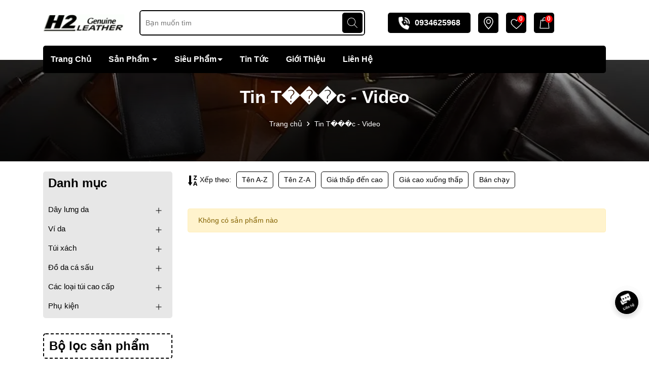

--- FILE ---
content_type: text/javascript; charset=UTF-8
request_url: https://www.dah2.com.vn/feeds/posts/default/-/S%E1%BA%A3n%20Ph%E1%BA%A9m?alt=json-in-script&max-results=150&start-index=151&callback=jQuery223003954682560439848_1769458867457&_=1769458867462
body_size: 62449
content:
// API callback
jQuery223003954682560439848_1769458867457({"version":"1.0","encoding":"UTF-8","feed":{"xmlns":"http://www.w3.org/2005/Atom","xmlns$openSearch":"http://a9.com/-/spec/opensearchrss/1.0/","xmlns$blogger":"http://schemas.google.com/blogger/2008","xmlns$georss":"http://www.georss.org/georss","xmlns$gd":"http://schemas.google.com/g/2005","xmlns$thr":"http://purl.org/syndication/thread/1.0","id":{"$t":"tag:blogger.com,1999:blog-5775303284971307299"},"updated":{"$t":"2026-01-10T15:31:02.612+07:00"},"category":[{"term":"Sản Phẩm"},{"term":"Ví Da"},{"term":"Ví Da Nam"},{"term":"Ví Nam Da Bò"},{"term":"Dây Lưng Da"},{"term":"Thắt Lưng Da"},{"term":"Dây Lưng Da Nam"},{"term":"Dây Nam Da Bò"},{"term":"Dây Da Bò Miếng"},{"term":"Ví Cầm Tay"},{"term":"Ví Da Nữ"},{"term":"Ví Nữ Da Bò"},{"term":"Dây Nam Da Bò Mài Viền"},{"term":"Túi Xách"},{"term":"Túi Da Nam"},{"term":"Ví Handmade"},{"term":"Flash Sale"},{"term":"Túi Da"},{"term":"Túi Da Cao Cấp"},{"term":"Túi Da Nữ"},{"term":"Ví Nam Da Bò Vân Cá Sấu"},{"term":"Thắt lưng da bò"},{"term":"Túi Nam"},{"term":"Ví Nữ Da Bò Cầm Tay"},{"term":"Ví Nam"},{"term":"Thắt lưng nam"},{"term":"Túi Xách Tay"},{"term":"Ví Da Bò"},{"term":"H2wallet"},{"term":"Túi Đeo Chéo"},{"term":"Ví Nam Da Bò"},{"term":"Ví da H2"},{"term":"Ví Nữ Cầm Tay"},{"term":"Ví Nữ Da Bò Vân Cá Sấu"},{"term":"Đồ Da Cá Sấu"},{"term":"Combo Dây Da Ví Da"},{"term":"Dây Da Nam"},{"term":"Dây Nam 1 Lớp"},{"term":"Dây Nam Da Bò May"},{"term":"Thắt lưng nam da bò"},{"term":"Túi Nữ"},{"term":"Dây Nam Da Bò Thô"},{"term":"Sale Cuối Tuần"},{"term":"Thắt lưng"},{"term":"Ví Nam Da Cá Sấu"},{"term":"Túi Du Lịch"},{"term":"Túi Du Lịch\/Gym"},{"term":"Túi Đeo Chéo Da Bò"},{"term":"Phụ Kiện"},{"term":"Túi Nam Da Bò Cao Cấp"},{"term":"Ví Nam Cầm Tay"},{"term":"tin-tuc"},{"term":"Clutch Cầm Tay Hot"},{"term":"Sale Ngày Lễ"},{"term":"Túi Da Bò"},{"term":"Ví Da Cá Sấu"},{"term":"Dây Lưng"},{"term":"Túi Laptop Da Bò"},{"term":"Ví Da Bản Đồ"},{"term":"Ví Nữ Vân Da Đà Điểu"},{"term":"Combo"},{"term":"Dây Nam Thô"},{"term":"Túi cầm tay"},{"term":"Túi Nữ Thời Trang"},{"term":"Đồ Da"},{"term":"Clutch"},{"term":"Cặp tap"},{"term":"Dây Lưng Da Bò"},{"term":"Dây Lưng Da Cá Sấu"},{"term":"Dây Nam Da Cá Sấu"},{"term":"Găng Tay"},{"term":"Túi Khoác Vai"},{"term":"Túi Nữ Da Bò Cao Cấp"},{"term":"Ví Nữ Da Cá Sấu"},{"term":"Combo Túi Ví Thắt Lưng"},{"term":"Cặp đựng máy tính"},{"term":"H2 Leather"},{"term":"Túi Nữ Cầm Tay"},{"term":"Túi laptop"},{"term":"Túi Laptop Da Bò Dập Vân"},{"term":"Túi cắp nách"},{"term":"Túi Đeo Chéo"},{"term":"Ví Da Miu"},{"term":"Xưởng Ví H2"},{"term":"Cặp đựng tài liệu"},{"term":"Dây Lưng Da Nữ"},{"term":"Dây Nam Da Bò Vân Cá Sấu"},{"term":"Dây Nam May"},{"term":"Găng Tay Da Cừu"},{"term":"Găng Tay Da Nam"},{"term":"Găng Tay Nam"},{"term":"Phụ Kiện Da"},{"term":"Túi Nam Cầm Tay"},{"term":"Đồ Da H2"},{"term":"Găng Tay Da Dê"},{"term":"Găng Tay Da Nữ"},{"term":"Tap cầm tay"},{"term":"Túi Da Nam"},{"term":"Túi GYM"},{"term":"Túi Xách Du Lịch"},{"term":"Ví Da Sáp"},{"term":"Ví Hộ Chiếu"},{"term":"Ví Nữ"},{"term":"Ví Nam Da Cừu"},{"term":"Xưởng Sản Xuất Dây Lưng Ví"},{"term":"Cặp macbook"},{"term":"Dây Lưng Da Voi"},{"term":"Găng Tay Nam Da Tổng Hợp"},{"term":"Găng Tay Nữ"},{"term":"Găng Tay Nữ Da Tổng Hợp"},{"term":"Hộp"},{"term":"Móc Treo Chìa Khóa"},{"term":"Tap da bò"},{"term":"Túi Golf"},{"term":"Túi Nam Da Bò"},{"term":"Túi Đeo Chéo Da Bò Dập Vân Cá Sấu"},{"term":"Ví Nữ Nhỏ"},{"term":"Ví Đăng Kiểm"},{"term":"Ví Da Trăn"},{"term":"Ví Nam Da Bò Sáp"},{"term":"Ví Nữ Kiểu Dáng Châu Âu"},{"term":"Xưởng sản suất găng tay"}],"title":{"type":"text","$t":"ĐỒ DA H2"},"subtitle":{"type":"html","$t":"Đồ da H2 hình thành từ năm 1998, chúng tôi chuyên sản xuất các sản phầm đồ da chất lượng có độ thẩm mỹ cùng độ tinh sảo cao. Các sản phẩm đồ da chúng tôi sản xuất: Dây lưng da nam, dây lưng da nữ, Ví da nam, ví da nữ, Túi xách, Túi đeo chéo, túi đeo ngực, túi cặt laptop, các phụ kiện bằng da... Đặc biệt H2 nhận sx theo yêu cầu đơn đặt hàng. chúng tôi luôn cố gắng hoàn thiện sản xuất để đưa ra thị trường các sản phẩm đồ da cao cấp, rất mong sẽ nhận được sự ủng hộ của toàn thể nhân dân Việt Nam."},"link":[{"rel":"http://schemas.google.com/g/2005#feed","type":"application/atom+xml","href":"https:\/\/www.dah2.com.vn\/feeds\/posts\/default"},{"rel":"self","type":"application/atom+xml","href":"https:\/\/www.blogger.com\/feeds\/5775303284971307299\/posts\/default\/-\/S%E1%BA%A3n+Ph%E1%BA%A9m?alt=json-in-script\u0026start-index=151\u0026max-results=150"},{"rel":"alternate","type":"text/html","href":"https:\/\/www.dah2.com.vn\/search\/label\/S%E1%BA%A3n%20Ph%E1%BA%A9m"},{"rel":"hub","href":"http://pubsubhubbub.appspot.com/"},{"rel":"previous","type":"application/atom+xml","href":"https:\/\/www.blogger.com\/feeds\/5775303284971307299\/posts\/default\/-\/S%E1%BA%A3n+Ph%E1%BA%A9m\/-\/S%E1%BA%A3n+Ph%E1%BA%A9m?alt=json-in-script\u0026start-index=1\u0026max-results=150"},{"rel":"next","type":"application/atom+xml","href":"https:\/\/www.blogger.com\/feeds\/5775303284971307299\/posts\/default\/-\/S%E1%BA%A3n+Ph%E1%BA%A9m\/-\/S%E1%BA%A3n+Ph%E1%BA%A9m?alt=json-in-script\u0026start-index=301\u0026max-results=150"}],"author":[{"name":{"$t":"ĐÔ DA H2"},"uri":{"$t":"http:\/\/www.blogger.com\/profile\/17569762263454852440"},"email":{"$t":"noreply@blogger.com"},"gd$image":{"rel":"http://schemas.google.com/g/2005#thumbnail","width":"32","height":"32","src":"\/\/blogger.googleusercontent.com\/img\/b\/R29vZ2xl\/AVvXsEhNO6aRVGgeqzrL5a0nWjeeA4gbQNkAOf98sol1uFM_9XvofIrtmac4qi7DEvHI8zZ3QcZ9kWDzVyxZcFkDTvVDl32zlIEnQ0VgBCm57Vc0AeP6lrL441wreXuZXlP2ONKdm-QECQ1cRNisy6bfycpOoyWD3HXfNsnYgnxIhl9OKOBRmg\/s220\/logo-da-h2-1.png"}}],"generator":{"version":"7.00","uri":"http://www.blogger.com","$t":"Blogger"},"openSearch$totalResults":{"$t":"328"},"openSearch$startIndex":{"$t":"151"},"openSearch$itemsPerPage":{"$t":"150"},"entry":[{"id":{"$t":"tag:blogger.com,1999:blog-5775303284971307299.post-5138378409751322054"},"published":{"$t":"2018-08-30T16:50:00.000+07:00"},"updated":{"$t":"2022-05-14T15:38:25.776+07:00"},"category":[{"scheme":"http://www.blogger.com/atom/ns#","term":"Sản Phẩm"},{"scheme":"http://www.blogger.com/atom/ns#","term":"Ví Da"},{"scheme":"http://www.blogger.com/atom/ns#","term":"Ví Da Nam"},{"scheme":"http://www.blogger.com/atom/ns#","term":"Ví Nam Da Bò"}],"title":{"type":"text","$t":"Ví nam da bò tự nhiên nhỏ gọn tiện ích cho phái mạnh DaH2 V0066 (Nâu)"},"content":{"type":"html","$t":"[mota]DaH2 là thương hiệu của Đồ Da H2 chuyên sản xuất các mặt hàng phụ kiện thời trang bằng chất liệu da thật 100%. Với mẫu mã đa dạng, phong phú, màu sắc sang trọng, đường chỉ may chắc chắn, các sản phẩm của DaH2 được nhiều người tiêu dùng Việt Nam yêu thích. Da được xử lý theo đúng quy trình nên rất mềm mại, bóng mịn và dẻo dai. Các sản phẩm của DaH2 bao gồm ví, dây lưng, túi xách, giày dép và phụ kiện dành cho nam và nữ.\n[\/mota]\n\u003Cbr \/\u003E\n\u003Ca href=\"https:\/\/farm2.staticflickr.com\/1892\/43644606214_dc8ed301e2_o.jpg\" imageanchor=\"1\"\u003E\u003Cimg border=\"0\" src=\"https:\/\/farm2.staticflickr.com\/1892\/43644606214_dc8ed301e2_o.jpg\" \/\u003E\u003C\/a\u003E\n\n[giaban]229,000[\/giaban][giacu]289,000[\/giacu]\n[km]Giảm 10% khi mua hàng trực tiếp tại Showroom DaH2[\/km]\n[chitiet] Ví nam da bò tự nhiên kiểu đứng DaH2 được làm từ chất liệu da bò tự nhiên bền đẹp, kiểu dáng nhỏ gọn tiện ích, thiết kế đơn giản, nhiều ngăn nhỏ tiện dụng, giúp phái mạnh cất giữ tiền, các loại thẻ cá nhân một cách gọn gàng, tiện dụng mà cũng góp phần thể hiện phong cách cá tính của mình.\n\u003Cbr \/\u003E\n\u003Cdiv class=\"separator\" style=\"clear: both; text-align: center;\"\u003E\n\u003Ca href=\"https:\/\/farm2.staticflickr.com\/1892\/43644606214_dc8ed301e2_o.jpg\" imageanchor=\"1\" style=\"margin-left: 1em; margin-right: 1em;\"\u003E\u003Cimg border=\"0\" data-original-height=\"800\" data-original-width=\"768\" src=\"https:\/\/farm2.staticflickr.com\/1892\/43644606214_dc8ed301e2_o.jpg\" \/\u003E\u003C\/a\u003E\u003C\/div\u003E\n\u003Cdiv class=\"separator\" style=\"clear: both; text-align: center;\"\u003E\n\u003Ca href=\"https:\/\/farm2.staticflickr.com\/1847\/42552903490_f5dda119b6_o.jpg\" imageanchor=\"1\" style=\"margin-left: 1em; margin-right: 1em;\"\u003E\u003Cimg border=\"0\" data-original-height=\"800\" data-original-width=\"768\" src=\"https:\/\/farm2.staticflickr.com\/1847\/42552903490_f5dda119b6_o.jpg\" \/\u003E\u003C\/a\u003E\u003C\/div\u003E\n\u003Cdiv class=\"separator\" style=\"clear: both; text-align: center;\"\u003E\n\u003Ca href=\"https:\/\/farm2.staticflickr.com\/1842\/43644605974_462f713534_o.jpg\" imageanchor=\"1\" style=\"margin-left: 1em; margin-right: 1em;\"\u003E\u003Cimg border=\"0\" data-original-height=\"800\" data-original-width=\"768\" src=\"https:\/\/farm2.staticflickr.com\/1842\/43644605974_462f713534_o.jpg\" \/\u003E\u003C\/a\u003E\u003C\/div\u003E\n\u003Cbr \/\u003E\nChất liệu da bò tự nhiên với độ bền cao\u003Cbr \/\u003E\nVí kiểu đứng\u003Cbr \/\u003E\nThiết kế lớp lưới bên trong sang trọng\u003Cbr \/\u003E\nGồm 2 ngăn chính và nhiều ngăn phụ\u003Cbr \/\u003E\nĐường chỉ may chắc chắn\u003Cbr \/\u003E\nMàu sắc: Nâu\u003Cbr \/\u003E\nXuất xứ: Việt Nam\u003Cbr \/\u003E\nThương hiệu: DaH2\u003Cbr \/\u003E\nBảo hành 12 tháng về chất lượng da và chất lượng may\u003Cbr \/\u003E\n[\/chitiet]\n[kythuat]\nHãng sản xuất : DaH2\u003Cbr \/\u003E\nXuất xứ : Việt Nam\u003Cbr \/\u003E\nModel : DaH2 V0066N\u003Cbr \/\u003E\nLoại : Ví da bò tự nhiên\u003Cbr \/\u003E\nGiới tính phù hợp : Nam\u003Cbr \/\u003E\nChất liệu : Da bò 100%\u003Cbr \/\u003E\nMầu sắc: Nâu\u003Cbr \/\u003E\nKích thước (Dài x Rộng x Cao): 9x1x10.2 (cm)\u003Cbr \/\u003E\nTrọng lượng (g) : 200\n[\/kythuat]\n[hot]\u003Cbr \/\u003E\n\u003Cdiv class=\"sale\"\u003E\n\u003Cdiv class=\"title\"\u003E\n-\u003Cb\u003E21%\u003C\/b\u003E\u003C\/div\u003E\n\u003C\/div\u003E\n[\/hot]\u003Cdiv class=\"blogger-post-footer\"\u003EĐồ Da H2\u003C\/div\u003E"},"link":[{"rel":"edit","type":"application/atom+xml","href":"https:\/\/www.blogger.com\/feeds\/5775303284971307299\/posts\/default\/5138378409751322054"},{"rel":"self","type":"application/atom+xml","href":"https:\/\/www.blogger.com\/feeds\/5775303284971307299\/posts\/default\/5138378409751322054"},{"rel":"alternate","type":"text/html","href":"https:\/\/www.dah2.com.vn\/2018\/08\/vi-nam-da-bo-tu-nhien-nho-gon-tien-ich-v0066-nau.html","title":"Ví nam da bò tự nhiên nhỏ gọn tiện ích cho phái mạnh DaH2 V0066 (Nâu)"}],"author":[{"name":{"$t":"ĐÔ DA H2"},"uri":{"$t":"http:\/\/www.blogger.com\/profile\/17569762263454852440"},"email":{"$t":"noreply@blogger.com"},"gd$image":{"rel":"http://schemas.google.com/g/2005#thumbnail","width":"32","height":"32","src":"\/\/blogger.googleusercontent.com\/img\/b\/R29vZ2xl\/AVvXsEhNO6aRVGgeqzrL5a0nWjeeA4gbQNkAOf98sol1uFM_9XvofIrtmac4qi7DEvHI8zZ3QcZ9kWDzVyxZcFkDTvVDl32zlIEnQ0VgBCm57Vc0AeP6lrL441wreXuZXlP2ONKdm-QECQ1cRNisy6bfycpOoyWD3HXfNsnYgnxIhl9OKOBRmg\/s220\/logo-da-h2-1.png"}}],"georss$featurename":{"$t":"Hà Nội, Hoàn Kiếm, Hà Nội, Việt Nam"},"georss$point":{"$t":"21.0277644 105.83415979999995"},"georss$box":{"$t":"20.968477399999998 105.75347879999995 21.0870514 105.91484079999995"}},{"id":{"$t":"tag:blogger.com,1999:blog-5775303284971307299.post-9132957686140948368"},"published":{"$t":"2018-08-24T15:22:00.000+07:00"},"updated":{"$t":"2022-05-19T08:33:10.473+07:00"},"category":[{"scheme":"http://www.blogger.com/atom/ns#","term":"Sale Cuối Tuần"},{"scheme":"http://www.blogger.com/atom/ns#","term":"Sản Phẩm"},{"scheme":"http://www.blogger.com/atom/ns#","term":"Ví Da"},{"scheme":"http://www.blogger.com/atom/ns#","term":"Ví Da Nam"},{"scheme":"http://www.blogger.com/atom/ns#","term":"Ví Nam Da Bò"}],"title":{"type":"text","$t":"Ví nam da bò kiểu đứng DaH2 V0138 (Đen)"},"content":{"type":"html","$t":"[mota]\nDaH2 là thương hiệu chuyên sản xuất các mặt hàng phụ kiện thời trang bằng chất liệu da thật 100%. Với mẫu mã đa dạng, phong phú, màu sắc sang trọng, đường chỉ may chắc chắn, các sản phẩm của DaH2 được nhiều người tiêu dùng Việt Nam yêu thích. Da được xử lý theo đúng quy trình nên rất mềm mại, bóng mịn và dẻo dai. Các sản phẩm của DaH2 gồm ví, dây lưng, túi xách và phụ kiện dành cho nam và nữ.\n[\/mota]\n\u003Cbr \/\u003E\n\u003Cdiv class=\"separator\" style=\"clear: both; text-align: center;\"\u003E\n\u003Ca href=\"https:\/\/farm2.staticflickr.com\/1859\/43515319664_2b06aeb005_o.jpg\" imageanchor=\"1\" style=\"margin-left: 1em; margin-right: 1em;\"\u003E\u003Cimg border=\"0\" data-original-height=\"800\" data-original-width=\"768\" src=\"https:\/\/farm2.staticflickr.com\/1859\/43515319664_2b06aeb005_o.jpg\" \/\u003E\u003C\/a\u003E\u003C\/div\u003E\n[giaban]99,000[\/giaban][giacu]129,000[\/giacu]\n[km]Giảm 10% khi mua hàng trực tiếp tại Showroom DaH2 [\/km]\n[chitiet] Ví nam da trơn được làm từ chất liệu da bò bền đẹp, thiết kế đơn giản, nhiều ngăn nhỏ tiện dụng, giúp phái mạnh dễ dàng bảo quản tiền, thẻ, ảnh...một cách ngăn nắp và khoa học. Một chiếc ví với chất liệu và kiểu dáng cao cấp cũng góp phần thể hiện phong cách cho đấng mày râu.\u003Cbr \/\u003E\n\u003Cdiv class=\"separator\" style=\"clear: both; text-align: center;\"\u003E\n\u003Ca href=\"https:\/\/farm2.staticflickr.com\/1859\/43515319664_2b06aeb005_o.jpg\" imageanchor=\"1\" style=\"margin-left: 1em; margin-right: 1em;\"\u003E\u003Cimg border=\"0\" data-original-height=\"800\" data-original-width=\"768\" src=\"https:\/\/farm2.staticflickr.com\/1859\/43515319664_2b06aeb005_o.jpg\" \/\u003E\u003C\/a\u003E\u003C\/div\u003E\n\u003Cdiv class=\"separator\" style=\"clear: both; text-align: center;\"\u003E\n\u003Ca href=\"https:\/\/farm2.staticflickr.com\/1859\/42425286310_b101999b74_o.jpg\" imageanchor=\"1\" style=\"margin-left: 1em; margin-right: 1em;\"\u003E\u003Cimg border=\"0\" data-original-height=\"800\" data-original-width=\"768\" src=\"https:\/\/farm2.staticflickr.com\/1859\/42425286310_b101999b74_o.jpg\" \/\u003E\u003C\/a\u003E\u003C\/div\u003E\n\u003Cdiv class=\"separator\" style=\"clear: both; text-align: center;\"\u003E\n\u003Ca href=\"https:\/\/farm2.staticflickr.com\/1818\/43515319444_b202751b6c_o.jpg\" imageanchor=\"1\" style=\"margin-left: 1em; margin-right: 1em;\"\u003E\u003Cimg border=\"0\" data-original-height=\"800\" data-original-width=\"768\" src=\"https:\/\/farm2.staticflickr.com\/1818\/43515319444_b202751b6c_o.jpg\" \/\u003E\u003C\/a\u003E\u003C\/div\u003E\nChất liệu da bò 100%\u003Cbr \/\u003E\nHình chữ nhật đứng\u003Cbr \/\u003E\nGồm 3 ngăn chính và nhiều ngăn phụ\u003Cbr \/\u003E\nMàu đen\u003Cbr \/\u003E\nKích cỡ ví (mm) : Dài: 10 (cm) Rộng: 1,5 (cm) Cao: 12 (cm)\u003Cbr \/\u003E\nTrọng lượng (g) : 200\u003Cbr \/\u003E\nThương hiệu: DaH2\u003Cbr \/\u003E\nXuất xứ: Việt Nam\u003Cbr \/\u003E\nBảo hành 12 tháng về chất lượng da và chất lượng may\u003Cbr \/\u003E\n[\/chitiet]\n[kythuat]\nHãng sản xuất : DaH2\u003Cbr \/\u003E\nXuất xứ : Việt Nam\u003Cbr \/\u003E\nModel : DaH2 V0138-1D\u003Cbr \/\u003E\nLoại : Ví da bò\u003Cbr \/\u003E\nGiới tính phù hợp : Nam\u003Cbr \/\u003E\nChất liệu : Da bò 100%\u003Cbr \/\u003E\nMầu sắc: Đen\u003Cbr \/\u003E\nKích cỡ (mm) : Dài: 12 (cm) Rộng: 1,5 (cm) Cao: 10 (cm)\u003Cbr \/\u003E\nTrọng lượng (g) : 200\n[\/kythuat]\n[hot]\u003Cbr \/\u003E\n\u003Cdiv class=\"sale\"\u003E\n\u003Cdiv class=\"title\"\u003E\n-\u003Cb\u003E23%\u003C\/b\u003E\u003C\/div\u003E\n\u003C\/div\u003E\n[\/hot]\u003Cdiv class=\"blogger-post-footer\"\u003EĐồ Da H2\u003C\/div\u003E"},"link":[{"rel":"edit","type":"application/atom+xml","href":"https:\/\/www.blogger.com\/feeds\/5775303284971307299\/posts\/default\/9132957686140948368"},{"rel":"self","type":"application/atom+xml","href":"https:\/\/www.blogger.com\/feeds\/5775303284971307299\/posts\/default\/9132957686140948368"},{"rel":"alternate","type":"text/html","href":"https:\/\/www.dah2.com.vn\/2018\/08\/vi-nam-da-bo-kieu-dung-v0138-den.html","title":"Ví nam da bò kiểu đứng DaH2 V0138 (Đen)"}],"author":[{"name":{"$t":"ĐÔ DA H2"},"uri":{"$t":"http:\/\/www.blogger.com\/profile\/17569762263454852440"},"email":{"$t":"noreply@blogger.com"},"gd$image":{"rel":"http://schemas.google.com/g/2005#thumbnail","width":"32","height":"32","src":"\/\/blogger.googleusercontent.com\/img\/b\/R29vZ2xl\/AVvXsEhNO6aRVGgeqzrL5a0nWjeeA4gbQNkAOf98sol1uFM_9XvofIrtmac4qi7DEvHI8zZ3QcZ9kWDzVyxZcFkDTvVDl32zlIEnQ0VgBCm57Vc0AeP6lrL441wreXuZXlP2ONKdm-QECQ1cRNisy6bfycpOoyWD3HXfNsnYgnxIhl9OKOBRmg\/s220\/logo-da-h2-1.png"}}],"georss$featurename":{"$t":"Hà Nội, Hoàn Kiếm, Hà Nội, Việt Nam"},"georss$point":{"$t":"21.0277644 105.83415979999995"},"georss$box":{"$t":"20.968477399999998 105.75347879999995 21.0870514 105.91484079999995"}},{"id":{"$t":"tag:blogger.com,1999:blog-5775303284971307299.post-3022233325326502053"},"published":{"$t":"2018-08-24T09:53:00.000+07:00"},"updated":{"$t":"2022-05-14T15:38:25.756+07:00"},"category":[{"scheme":"http://www.blogger.com/atom/ns#","term":"Sản Phẩm"},{"scheme":"http://www.blogger.com/atom/ns#","term":"Ví Da"},{"scheme":"http://www.blogger.com/atom/ns#","term":"Ví Da Nam"},{"scheme":"http://www.blogger.com/atom/ns#","term":"Ví Nam Da Bò"}],"title":{"type":"text","$t":"Ví nam da bò tự nhiên cao cấp kiểu đứng DaH2 V0067 (Đen)"},"content":{"type":"html","$t":"[mota]\nDaH2 là thương hiệu của Đồ Da H2 chuyên sản xuất các mặt hàng phụ kiện thời trang bằng chất liệu da thật 100%. Với mẫu mã đa dạng, phong phú, màu sắc sang trọng, đường chỉ may chắc chắn, các sản phẩm của DaH2 được nhiều người tiêu dùng Việt Nam yêu thích. Da được xử lý theo đúng quy trình nên rất mềm mại, bóng mịn và dẻo dai. Các sản phẩm của DaH2 bao gồm ví, dây lưng, túi xách, giày dép và phụ kiện dành cho nam và nữ.\n[\/mota]\n\u003Cbr \/\u003E\n\u003Cdiv class=\"separator\" style=\"clear: both; text-align: center;\"\u003E\n\u003Ca href=\"https:\/\/farm2.staticflickr.com\/1844\/29293898477_6f5884a1b8_o.jpg\" imageanchor=\"1\" style=\"margin-left: 1em; margin-right: 1em;\"\u003E\u003Cimg border=\"0\" data-original-height=\"800\" data-original-width=\"768\" src=\"https:\/\/farm2.staticflickr.com\/1844\/29293898477_6f5884a1b8_o.jpg\" \/\u003E\u003C\/a\u003E\u003C\/div\u003E\n[giaban]289,000[\/giaban][giacu]389,000[\/giacu]\n[km]Giảm 10% khi mua hàng trực tiếp tại Showroom DaH2[\/km]\n[chitiet] Ví nam da bò cao cấp kiểu đứng DaH2 V0067 được làm từ chất liệu da bò tự nhiên cao cấp bền đẹp, thiết kế đơn giản, nhiều ngăn nhỏ tiện dụng, giúp phái mạnh dễ dàng bảo quản tiền, thẻ, ảnh...một cách ngăn nắp và khoa học. Một chiếc ví với chất liệu và kiểu dáng cao cấp cũng góp phần thể hiện phong cách cho đấng mày râu.\u003Cbr \/\u003E\n\u003Cdiv class=\"separator\" style=\"clear: both; text-align: center;\"\u003E\n\u003Ca href=\"https:\/\/farm2.staticflickr.com\/1844\/29293898477_6f5884a1b8_o.jpg\" imageanchor=\"1\" style=\"margin-left: 1em; margin-right: 1em;\"\u003E\u003Cimg border=\"0\" data-original-height=\"800\" data-original-width=\"768\" src=\"https:\/\/farm2.staticflickr.com\/1844\/29293898477_6f5884a1b8_o.jpg\" \/\u003E\u003C\/a\u003E\u003C\/div\u003E\n\u003Cdiv class=\"separator\" style=\"clear: both; text-align: center;\"\u003E\n\u003Ca href=\"https:\/\/farm2.staticflickr.com\/1853\/43323513215_de077646f2_o.jpg\" imageanchor=\"1\" style=\"margin-left: 1em; margin-right: 1em;\"\u003E\u003Cimg border=\"0\" data-original-height=\"800\" data-original-width=\"768\" src=\"https:\/\/farm2.staticflickr.com\/1853\/43323513215_de077646f2_o.jpg\" \/\u003E\u003C\/a\u003E\u003C\/div\u003E\n\u003Cdiv class=\"separator\" style=\"clear: both; text-align: center;\"\u003E\n\u003Ca href=\"https:\/\/farm2.staticflickr.com\/1885\/43323513645_20fb8e8a36_o.jpg\" imageanchor=\"1\" style=\"margin-left: 1em; margin-right: 1em;\"\u003E\u003Cimg border=\"0\" data-original-height=\"800\" data-original-width=\"768\" src=\"https:\/\/farm2.staticflickr.com\/1885\/43323513645_20fb8e8a36_o.jpg\" \/\u003E\u003C\/a\u003E\u003C\/div\u003E\n\u003Cbr \/\u003E\nHướng dẫn bảo quản:\u003Cbr \/\u003E\nVệ sinh bằng khăn ẩm mềm\u003Cbr \/\u003E\nTránh tiếp xúc trực tiếp với môi trường xăng dầu, kiềm\u003Cbr \/\u003E\nSử dụng loại xi phù hợp với màu sắc, chất liệu da\u003Cbr \/\u003E\n[\/chitiet]\n[kythuat] Kiểu dáng ví đứng thời trang\u003Cbr \/\u003E\nGồm 2 ngăn chính, 1 ngăn khóa kéo và nhiều ngăn phụ\u003Cbr \/\u003E\nThiết kế ô lưới sang trọng\u003Cbr \/\u003E\nChất liệu : Da bò tự nhiên 100%\u003Cbr \/\u003E\nHãng sản xuất : DaH2\u003Cbr \/\u003E\nXuất xứ : Việt Nam\u003Cbr \/\u003E\nModel : DaH2 V0067-1D\u003Cbr \/\u003E\nGiới tính phù hợp : Nam\u003Cbr \/\u003E\nMầu sắc: Đen\u003Cbr \/\u003E\nBảo hành 12 tháng về chất lượng da và chất lượng may\u003Cbr \/\u003E\nKích cỡ (mm) : Dài: 12 (cm) Rộng: 1,5 (cm) Cao: 10 (cm)\u003Cbr \/\u003E\nTrọng lượng (g) : 200\n[\/kythuat]\n[hot]\u003Cbr \/\u003E\n\u003Cdiv class=\"sale\"\u003E\n\u003Cdiv class=\"title\"\u003E\n-\u003Cb\u003E26%\u003C\/b\u003E\u003C\/div\u003E\n\u003C\/div\u003E\n[\/hot]\u003Cdiv class=\"blogger-post-footer\"\u003EĐồ Da H2\u003C\/div\u003E"},"link":[{"rel":"edit","type":"application/atom+xml","href":"https:\/\/www.blogger.com\/feeds\/5775303284971307299\/posts\/default\/3022233325326502053"},{"rel":"self","type":"application/atom+xml","href":"https:\/\/www.blogger.com\/feeds\/5775303284971307299\/posts\/default\/3022233325326502053"},{"rel":"alternate","type":"text/html","href":"https:\/\/www.dah2.com.vn\/2018\/08\/vi-nam-da-bo-tu-nhien-cao-cap-kieu-dung-v0067-den_24.html","title":"Ví nam da bò tự nhiên cao cấp kiểu đứng DaH2 V0067 (Đen)"}],"author":[{"name":{"$t":"ĐÔ DA H2"},"uri":{"$t":"http:\/\/www.blogger.com\/profile\/17569762263454852440"},"email":{"$t":"noreply@blogger.com"},"gd$image":{"rel":"http://schemas.google.com/g/2005#thumbnail","width":"32","height":"32","src":"\/\/blogger.googleusercontent.com\/img\/b\/R29vZ2xl\/AVvXsEhNO6aRVGgeqzrL5a0nWjeeA4gbQNkAOf98sol1uFM_9XvofIrtmac4qi7DEvHI8zZ3QcZ9kWDzVyxZcFkDTvVDl32zlIEnQ0VgBCm57Vc0AeP6lrL441wreXuZXlP2ONKdm-QECQ1cRNisy6bfycpOoyWD3HXfNsnYgnxIhl9OKOBRmg\/s220\/logo-da-h2-1.png"}}],"georss$featurename":{"$t":"Hà Nội, Hoàn Kiếm, Hà Nội, Việt Nam"},"georss$point":{"$t":"21.0277644 105.83415979999995"},"georss$box":{"$t":"20.968477399999998 105.75347879999995 21.0870514 105.91484079999995"}},{"id":{"$t":"tag:blogger.com,1999:blog-5775303284971307299.post-6254214655749451017"},"published":{"$t":"2018-08-23T10:42:00.000+07:00"},"updated":{"$t":"2022-05-14T15:38:25.786+07:00"},"category":[{"scheme":"http://www.blogger.com/atom/ns#","term":"Sản Phẩm"},{"scheme":"http://www.blogger.com/atom/ns#","term":"Ví Da"},{"scheme":"http://www.blogger.com/atom/ns#","term":"Ví Da Nam"},{"scheme":"http://www.blogger.com/atom/ns#","term":"Ví Nam Da Bò"}],"title":{"type":"text","$t":"Ví nam da bò tự nhiên cao cấp kiểu ngang DaH2 V0067 (Đen)"},"content":{"type":"html","$t":"[mota]\nDaH2 là thương hiệu của Đồ Da H2 chuyên sản xuất các mặt hàng phụ kiện thời trang bằng chất liệu da thật 100%. Với mẫu mã đa dạng, phong phú, màu sắc sang trọng, đường chỉ may chắc chắn, các sản phẩm của DaH2 được nhiều người tiêu dùng Việt Nam yêu thích. Da được xử lý theo đúng quy trình nên rất mềm mại, bóng mịn và dẻo dai. Các sản phẩm của DaH2 bao gồm ví, dây lưng, túi xách, giày dép và phụ kiện dành cho nam và nữ.\n[\/mota]\n\u003Cbr \/\u003E\n\u003Cdiv class=\"separator\" style=\"clear: both; text-align: center;\"\u003E\n\u003Ca href=\"https:\/\/farm2.staticflickr.com\/1860\/43491945834_9b46df8040_o.jpg\" imageanchor=\"1\" style=\"margin-left: 1em; margin-right: 1em;\"\u003E\u003Cimg border=\"0\" data-original-height=\"800\" data-original-width=\"768\" height=\"640\" src=\"https:\/\/farm2.staticflickr.com\/1860\/43491945834_9b46df8040_o.jpg\" width=\"558\" \/\u003E\u003C\/a\u003E\u003C\/div\u003E\n[giaban]289,000[\/giaban][giacu]389,000[\/giacu]\n[km]Giảm 10% khi mua hàng trực tiếp tại Showroom DaH2[\/km]\n[chitiet] Ví nam da bò cao cấp kiểu ngang DaH2 V0067 được làm từ chất liệu da bò tự nhiên cao cấp bền đẹp, thiết kế đơn giản, nhiều ngăn nhỏ tiện dụng, giúp phái mạnh dễ dàng bảo quản tiền, thẻ, ảnh...một cách ngăn nắp và khoa học. Một chiếc ví với chất liệu và kiểu dáng cao cấp cũng góp phần thể hiện phong cách cho đấng mày râu.\u003Cbr \/\u003E\n\u003Cdiv class=\"separator\" style=\"clear: both; text-align: center;\"\u003E\n\u003Ca href=\"https:\/\/farm2.staticflickr.com\/1860\/43491945834_9b46df8040_o.jpg\" imageanchor=\"1\" style=\"margin-left: 1em; margin-right: 1em;\"\u003E\u003Cimg border=\"0\" data-original-height=\"800\" data-original-width=\"768\" height=\"640\" src=\"https:\/\/farm2.staticflickr.com\/1860\/43491945834_9b46df8040_o.jpg\" width=\"558\" \/\u003E\u003C\/a\u003E\u003C\/div\u003E\n\u003Cdiv class=\"separator\" style=\"clear: both; text-align: center;\"\u003E\n\u003Ca href=\"https:\/\/farm2.staticflickr.com\/1898\/29273424797_dbe864cb7e_o.jpg\" imageanchor=\"1\" style=\"margin-left: 1em; margin-right: 1em;\"\u003E\u003Cimg border=\"0\" data-original-height=\"800\" data-original-width=\"768\" height=\"640\" src=\"https:\/\/farm2.staticflickr.com\/1898\/29273424797_dbe864cb7e_o.jpg\" width=\"558\" \/\u003E\u003C\/a\u003E\u003C\/div\u003E\n\u003Cdiv class=\"separator\" style=\"clear: both; text-align: center;\"\u003E\n\u003Ca href=\"https:\/\/farm2.staticflickr.com\/1869\/29273424337_8b4a5ffe09_o.jpg\" imageanchor=\"1\" style=\"margin-left: 1em; margin-right: 1em;\"\u003E\u003Cimg border=\"0\" data-original-height=\"800\" data-original-width=\"768\" height=\"640\" src=\"https:\/\/farm2.staticflickr.com\/1869\/29273424337_8b4a5ffe09_o.jpg\" width=\"558\" \/\u003E\u003C\/a\u003E\u003C\/div\u003E\n\u003Cbr \/\u003E\nHướng dẫn bảo quản:\u003Cbr \/\u003E\nVệ sinh bằng khăn ẩm mềm\u003Cbr \/\u003E\nTránh tiếp xúc trực tiếp với môi trường xăng dầu, kiềm\u003Cbr \/\u003E\nSử dụng loại xi phù hợp với màu sắc, chất liệu da\u003Cbr \/\u003E\n[\/chitiet]\n[kythuat] Kiểu dáng ví ngang thời trang\u003Cbr \/\u003E\nGồm 2 ngăn chính, 1 ngăn khóa kéo và nhiều ngăn phụ\u003Cbr \/\u003E\nThiết kế ô lưới sang trọng\u003Cbr \/\u003E\nChất liệu : Da bò tự nhiên 100%\u003Cbr \/\u003E\nHãng sản xuất : DaH2\u003Cbr \/\u003E\nXuất xứ : Việt Nam\u003Cbr \/\u003E\nModel : DaH2 V0067D\u003Cbr \/\u003E\nGiới tính phù hợp : Nam\u003Cbr \/\u003E\nMầu sắc: Đen\u003Cbr \/\u003E\nBảo hành 12 tháng về chất lượng da và chất lượng may\u003Cbr \/\u003E\nKích cỡ (mm) : Dài: 12 (cm) Rộng: 1,5 (cm) Cao: 10 (cm)\u003Cbr \/\u003E\nTrọng lượng (g) : 200\n[\/kythuat]\n[hot]\u003Cbr \/\u003E\n\u003Cdiv class=\"sale\"\u003E\n\u003Cdiv class=\"title\"\u003E\n-\u003Cb\u003E26%\u003C\/b\u003E\u003C\/div\u003E\n\u003C\/div\u003E\n[\/hot]\u003Cdiv class=\"blogger-post-footer\"\u003EĐồ Da H2\u003C\/div\u003E"},"link":[{"rel":"edit","type":"application/atom+xml","href":"https:\/\/www.blogger.com\/feeds\/5775303284971307299\/posts\/default\/6254214655749451017"},{"rel":"self","type":"application/atom+xml","href":"https:\/\/www.blogger.com\/feeds\/5775303284971307299\/posts\/default\/6254214655749451017"},{"rel":"alternate","type":"text/html","href":"https:\/\/www.dah2.com.vn\/2018\/08\/vi-nam-da-bo-tu-nhien-cao-cap-ngang-v0067-den.html","title":"Ví nam da bò tự nhiên cao cấp kiểu ngang DaH2 V0067 (Đen)"}],"author":[{"name":{"$t":"ĐÔ DA H2"},"uri":{"$t":"http:\/\/www.blogger.com\/profile\/17569762263454852440"},"email":{"$t":"noreply@blogger.com"},"gd$image":{"rel":"http://schemas.google.com/g/2005#thumbnail","width":"32","height":"32","src":"\/\/blogger.googleusercontent.com\/img\/b\/R29vZ2xl\/AVvXsEhNO6aRVGgeqzrL5a0nWjeeA4gbQNkAOf98sol1uFM_9XvofIrtmac4qi7DEvHI8zZ3QcZ9kWDzVyxZcFkDTvVDl32zlIEnQ0VgBCm57Vc0AeP6lrL441wreXuZXlP2ONKdm-QECQ1cRNisy6bfycpOoyWD3HXfNsnYgnxIhl9OKOBRmg\/s220\/logo-da-h2-1.png"}}],"georss$featurename":{"$t":"Hà Nội, Hoàn Kiếm, Hà Nội, Việt Nam"},"georss$point":{"$t":"21.0277644 105.83415979999995"},"georss$box":{"$t":"20.968477399999998 105.75347879999995 21.0870514 105.91484079999995"}},{"id":{"$t":"tag:blogger.com,1999:blog-5775303284971307299.post-3956203268111436457"},"published":{"$t":"2018-08-17T17:02:00.002+07:00"},"updated":{"$t":"2022-05-14T15:38:25.765+07:00"},"category":[{"scheme":"http://www.blogger.com/atom/ns#","term":"Sản Phẩm"},{"scheme":"http://www.blogger.com/atom/ns#","term":"Ví Nữ Cầm Tay"},{"scheme":"http://www.blogger.com/atom/ns#","term":"Ví Da"},{"scheme":"http://www.blogger.com/atom/ns#","term":"Ví Da Nữ"},{"scheme":"http://www.blogger.com/atom/ns#","term":"Ví Nữ Da Bò"}],"title":{"type":"text","$t":"Ví nữ da bò kèm dây đai sang trọng DaH2 VN0022 (Nâu)"},"content":{"type":"html","$t":"[mota]\nDaH2 là thương hiệu chuyên sản xuất các mặt hàng phụ kiện thời trang bằng chất liệu da thật 100%. Với mẫu mã đa dạng, phong phú, màu sắc sang trọng, đường chỉ may chắc chắn, các sản phẩm của DaH2 được nhiều người tiêu dùng Việt Nam yêu thích. Da được xử lý theo đúng quy trình nên rất mềm mại, bóng mịn và dẻo dai. Các sản phẩm của DaH2 gồm ví, dây lưng, túi xách và phụ kiện dành cho nam và nữ.\n[\/mota]\n\u003Cbr \/\u003E\n\u003Ca href=\"https:\/\/farm2.staticflickr.com\/1818\/29229307387_c4a18bb53b_b.jpg\" imageanchor=\"1\"\u003E\u003Cimg border=\"0\" src=\"https:\/\/farm2.staticflickr.com\/1818\/29229307387_c4a18bb53b_b.jpg\" \/\u003E\u003C\/a\u003E\n\u003Cbr \/\u003E\n[giaban]429,000[\/giaban][giacu]539,000[\/giacu]\n\n[km]Giảm 10% khi mua hàng trực tiếp tại Showroom DaH2[\/km]\n[chitiet] \nVí nữ da bò cao cấp DaH2 VN0022 khóa kéo với đường nối cung kèm dây đai sang trọng được thiết kế từ chất liệu da bò 100%, kiểu dáng đơn giản, tinh tế, giúp phái đẹp thể hiện phong cách, cá tính của mình.\u003Cbr \/\u003E\n\u003Cdiv class=\"separator\" style=\"clear: both; text-align: center;\"\u003E\n\u003Ca href=\"https:\/\/farm2.staticflickr.com\/1813\/29229156287_1fca18929d_b.jpg\" imageanchor=\"1\" style=\"margin-left: 1em; margin-right: 1em;\"\u003E\u003Cimg border=\"0\" data-original-height=\"800\" data-original-width=\"698\" src=\"https:\/\/farm2.staticflickr.com\/1813\/29229156287_1fca18929d_b.jpg\" \/\u003E\u003C\/a\u003E\u003C\/div\u003E\n\u003Cdiv class=\"separator\" style=\"clear: both; text-align: center;\"\u003E\n\u003Ca href=\"https:\/\/farm2.staticflickr.com\/1818\/29229307387_c4a18bb53b_b.jpg\" imageanchor=\"1\" style=\"margin-left: 1em; margin-right: 1em;\"\u003E\u003Cimg border=\"0\" data-original-height=\"800\" data-original-width=\"698\" src=\"https:\/\/farm2.staticflickr.com\/1818\/29229307387_c4a18bb53b_b.jpg\" \/\u003E\u003C\/a\u003E\u003C\/div\u003E\n\u003Cdiv class=\"separator\" style=\"clear: both; text-align: center;\"\u003E\n\u003Ca href=\"https:\/\/farm2.staticflickr.com\/1835\/29150441667_790bee3fba_b.jpg\" imageanchor=\"1\" style=\"margin-left: 1em; margin-right: 1em;\"\u003E\u003Cimg border=\"0\" data-original-height=\"800\" data-original-width=\"698\" src=\"https:\/\/farm2.staticflickr.com\/1835\/29150441667_790bee3fba_b.jpg\" \/\u003E\u003C\/a\u003E\u003C\/div\u003E\n\u003Cdiv class=\"separator\" style=\"clear: both; text-align: center;\"\u003E\n\u003C\/div\u003E\n\u003Cdiv class=\"separator\" style=\"clear: both; text-align: center;\"\u003E\n\u003Ca href=\"https:\/\/farm2.staticflickr.com\/1812\/30219959578_588df8a9f2_b.jpg\" imageanchor=\"1\" style=\"margin-left: 1em; margin-right: 1em;\"\u003E\u003Cimg border=\"0\" data-original-height=\"800\" data-original-width=\"698\" src=\"https:\/\/farm2.staticflickr.com\/1812\/30219959578_588df8a9f2_b.jpg\" \/\u003E\u003C\/a\u003E\u003C\/div\u003E\n\u003Cdiv class=\"separator\" style=\"clear: both; text-align: left;\"\u003E\nHướng dẫn bảo quản:\u003C\/div\u003E\nVệ sinh bằng khăn ẩm mềm\u003Cbr \/\u003E\nTránh tiếp xúc trực tiếp với môi trường xăng dầu, kiềm\u003Cbr \/\u003E\nSử dụng loại xi phù hợp với màu sắc, chất liệu da\u003Cbr \/\u003E\n[\/chitiet]\n[kythuat] Chất liệu da bò cao cấp\u003Cbr \/\u003E\nKiểu dáng ví cầm tay khoá một kéo, chắc chắn, thời trang\u003Cbr \/\u003E\nThiết kế đường nối cung kèm dây đai sang trọng\u003Cbr \/\u003E\nGồm 2 ngăn chính, 1 ngăn khóa kéo và nhiều ngăn phụ\u003Cbr \/\u003E\nMàu sắc: Nâu\u003Cbr \/\u003E\nModel : DaH2 VN0022N\u003Cbr \/\u003E\nSản xuất tại Việt Nam\u003Cbr \/\u003E\nThương hiệu: DaH2\u003Cbr \/\u003E\nLoại : Ví da bò\u003Cbr \/\u003E\nGiới tính phù hợp : Nữ\u003Cbr \/\u003E\nKích thước (DXRXC): 20.5 x 3 x 10.5 (cm)\u003Cbr \/\u003E\nTrọng lượng (g) : 350\u003Cbr \/\u003E\nBảo hành 12 tháng về chất lượng da và chất lượng may [\/kythuat]\n[hot]\u003Cbr \/\u003E\n\u003Cdiv class=\"sale\"\u003E\n\u003Cdiv class=\"title\"\u003E\n-\u003Cb\u003E20%\u003C\/b\u003E\u003C\/div\u003E\n\u003C\/div\u003E\n[\/hot]\u003Cdiv class=\"blogger-post-footer\"\u003EĐồ Da H2\u003C\/div\u003E"},"link":[{"rel":"edit","type":"application/atom+xml","href":"https:\/\/www.blogger.com\/feeds\/5775303284971307299\/posts\/default\/3956203268111436457"},{"rel":"self","type":"application/atom+xml","href":"https:\/\/www.blogger.com\/feeds\/5775303284971307299\/posts\/default\/3956203268111436457"},{"rel":"alternate","type":"text/html","href":"https:\/\/www.dah2.com.vn\/2018\/08\/vi-nu-da-bo-kem-day-dai-sang-trong-dah2-vn0022-nau.html","title":"Ví nữ da bò kèm dây đai sang trọng DaH2 VN0022 (Nâu)"}],"author":[{"name":{"$t":"ĐÔ DA H2"},"uri":{"$t":"http:\/\/www.blogger.com\/profile\/17569762263454852440"},"email":{"$t":"noreply@blogger.com"},"gd$image":{"rel":"http://schemas.google.com/g/2005#thumbnail","width":"32","height":"32","src":"\/\/blogger.googleusercontent.com\/img\/b\/R29vZ2xl\/AVvXsEhNO6aRVGgeqzrL5a0nWjeeA4gbQNkAOf98sol1uFM_9XvofIrtmac4qi7DEvHI8zZ3QcZ9kWDzVyxZcFkDTvVDl32zlIEnQ0VgBCm57Vc0AeP6lrL441wreXuZXlP2ONKdm-QECQ1cRNisy6bfycpOoyWD3HXfNsnYgnxIhl9OKOBRmg\/s220\/logo-da-h2-1.png"}}]},{"id":{"$t":"tag:blogger.com,1999:blog-5775303284971307299.post-572616255831641130"},"published":{"$t":"2018-08-17T16:31:00.000+07:00"},"updated":{"$t":"2022-05-14T15:38:25.732+07:00"},"category":[{"scheme":"http://www.blogger.com/atom/ns#","term":"Sản Phẩm"},{"scheme":"http://www.blogger.com/atom/ns#","term":"Ví Nam"},{"scheme":"http://www.blogger.com/atom/ns#","term":"Ví Da"},{"scheme":"http://www.blogger.com/atom/ns#","term":"Ví Da Nam"},{"scheme":"http://www.blogger.com/atom/ns#","term":"Ví Nam Da Bò"}],"title":{"type":"text","$t":"Ví nam da bò tự nhiên nhỏ gọn tiện ích cho phái mạnh DaH2 V0066 (Đen)"},"content":{"type":"html","$t":"[mota] DaH2 là thương hiệu của Đồ Da H2 chuyên sản xuất các mặt hàng phụ kiện thời trang bằng chất liệu da thật 100%. Với mẫu mã đa dạng, phong phú, màu sắc sang trọng, đường chỉ may chắc chắn, các sản phẩm của DaH2 được nhiều người tiêu dùng Việt Nam yêu thích. Da được xử lý theo đúng quy trình nên rất mềm mại, bóng mịn và dẻo dai. Các sản phẩm của DaH2 bao gồm ví, dây lưng, túi xách, giày dép và phụ kiện dành cho nam và nữ.\n[\/mota]\n\u003Cbr \/\u003E\n\u003Ca href=\"https:\/\/farm2.staticflickr.com\/1838\/44087341791_8036ea8587_b.jpg\" imageanchor=\"1\"\u003E\u003Cimg border=\"0\" src=\"https:\/\/farm2.staticflickr.com\/1838\/44087341791_8036ea8587_b.jpg\" \/\u003E\u003C\/a\u003E\n\n[giaban]229,000[\/giaban][giacu]289,000[\/giacu]\n[km]Giảm 10% khi mua hàng trực tiếp tại Showroom DaH2[\/km]\n[chitiet] Ví nam da bò tự nhiên kiểu đứng DaH2 được làm từ chất liệu da bò tự nhiên bền đẹp, kiểu dáng nhỏ gọn tiện ích, thiết kế đơn giản, nhiều ngăn nhỏ tiện dụng, giúp phái mạnh cất giữ tiền, các loại thẻ cá nhân một cách gọn gàng, tiện dụng mà cũng góp phần thể hiện phong cách cá tính của mình.\n\u003Cbr \/\u003E\n\u003Cdiv class=\"separator\" style=\"clear: both; text-align: center;\"\u003E\n\u003Ca href=\"https:\/\/farm2.staticflickr.com\/1838\/44087341791_8036ea8587_b.jpg\" imageanchor=\"1\" style=\"margin-left: 1em; margin-right: 1em;\"\u003E\u003Cimg border=\"0\" data-original-height=\"800\" data-original-width=\"768\" src=\"https:\/\/farm2.staticflickr.com\/1838\/44087341791_8036ea8587_b.jpg\" \/\u003E\u003C\/a\u003E\u003C\/div\u003E\n\u003Cdiv class=\"separator\" style=\"clear: both; text-align: center;\"\u003E\n\u003Ca href=\"https:\/\/farm2.staticflickr.com\/1820\/43368622034_556cc76960_b.jpg\" imageanchor=\"1\" style=\"margin-left: 1em; margin-right: 1em;\"\u003E\u003Cimg border=\"0\" data-original-height=\"800\" data-original-width=\"768\" src=\"https:\/\/farm2.staticflickr.com\/1820\/43368622034_556cc76960_b.jpg\" \/\u003E\u003C\/a\u003E\u003C\/div\u003E\n\u003Cdiv class=\"separator\" style=\"clear: both; text-align: center;\"\u003E\n\u003Ca href=\"https:\/\/farm2.staticflickr.com\/1777\/44087341531_ab0d471c13_b.jpg\" imageanchor=\"1\" style=\"margin-left: 1em; margin-right: 1em;\"\u003E\u003Cimg border=\"0\" data-original-height=\"800\" data-original-width=\"768\" src=\"https:\/\/farm2.staticflickr.com\/1777\/44087341531_ab0d471c13_b.jpg\" \/\u003E\u003C\/a\u003E\u003C\/div\u003E\n\u003Cbr \/\u003E\nChất liệu da bò tự nhiên với độ bền cao\u003Cbr \/\u003E\nVí kiểu đứng\u003Cbr \/\u003E\nThiết kế lớp lưới bên trong sang trọng\u003Cbr \/\u003E\nGồm 2 ngăn chính và nhiều ngăn phụ\u003Cbr \/\u003E\nĐường chỉ may chắc chắn\u003Cbr \/\u003E\nMàu sắc: Đen\u003Cbr \/\u003E\nXuất xứ: Việt Nam\u003Cbr \/\u003E\nThương hiệu: DaH2\u003Cbr \/\u003E\nBảo hành 12 tháng về chất lượng da và chất lượng may\u003Cbr \/\u003E\n[\/chitiet]\n[kythuat]\nHãng sản xuất : DaH2\u003Cbr \/\u003E\nXuất xứ : Việt Nam\u003Cbr \/\u003E\nModel : DaH2 V0066D\u003Cbr \/\u003E\nLoại : Ví da bò tự nhiên\u003Cbr \/\u003E\nGiới tính phù hợp : Nam\u003Cbr \/\u003E\nChất liệu : Da bò 100%\u003Cbr \/\u003E\nMầu sắc: Đen\u003Cbr \/\u003E\nKích thước (Dài x Rộng x Cao): 9x1x10.2 (cm)\u003Cbr \/\u003E\nTrọng lượng (g) : 200\n[\/kythuat]\n[hot]\u003Cbr \/\u003E\n\u003Cdiv class=\"sale\"\u003E\n\u003Cdiv class=\"title\"\u003E\n-\u003Cb\u003E21%\u003C\/b\u003E\u003C\/div\u003E\n\u003C\/div\u003E\n[\/hot]\u003Cdiv class=\"blogger-post-footer\"\u003EĐồ Da H2\u003C\/div\u003E"},"link":[{"rel":"edit","type":"application/atom+xml","href":"https:\/\/www.blogger.com\/feeds\/5775303284971307299\/posts\/default\/572616255831641130"},{"rel":"self","type":"application/atom+xml","href":"https:\/\/www.blogger.com\/feeds\/5775303284971307299\/posts\/default\/572616255831641130"},{"rel":"alternate","type":"text/html","href":"https:\/\/www.dah2.com.vn\/2018\/08\/vi-nam-da-bo-tu-nhien-nho-gon-tien-ich-v0066-den.html","title":"Ví nam da bò tự nhiên nhỏ gọn tiện ích cho phái mạnh DaH2 V0066 (Đen)"}],"author":[{"name":{"$t":"ĐÔ DA H2"},"uri":{"$t":"http:\/\/www.blogger.com\/profile\/17569762263454852440"},"email":{"$t":"noreply@blogger.com"},"gd$image":{"rel":"http://schemas.google.com/g/2005#thumbnail","width":"32","height":"32","src":"\/\/blogger.googleusercontent.com\/img\/b\/R29vZ2xl\/AVvXsEhNO6aRVGgeqzrL5a0nWjeeA4gbQNkAOf98sol1uFM_9XvofIrtmac4qi7DEvHI8zZ3QcZ9kWDzVyxZcFkDTvVDl32zlIEnQ0VgBCm57Vc0AeP6lrL441wreXuZXlP2ONKdm-QECQ1cRNisy6bfycpOoyWD3HXfNsnYgnxIhl9OKOBRmg\/s220\/logo-da-h2-1.png"}}]},{"id":{"$t":"tag:blogger.com,1999:blog-5775303284971307299.post-4472790734083447563"},"published":{"$t":"2018-08-09T16:34:00.000+07:00"},"updated":{"$t":"2022-05-14T15:38:25.769+07:00"},"category":[{"scheme":"http://www.blogger.com/atom/ns#","term":"Sản Phẩm"},{"scheme":"http://www.blogger.com/atom/ns#","term":"Ví Nữ Cầm Tay"},{"scheme":"http://www.blogger.com/atom/ns#","term":"Ví Da"},{"scheme":"http://www.blogger.com/atom/ns#","term":"Ví Da Nữ"},{"scheme":"http://www.blogger.com/atom/ns#","term":"Ví Nữ Da Bò"}],"title":{"type":"text","$t":"Ví nữ da bò kèm dây đai sang trọng DaH2 VN0022 (Đen)"},"content":{"type":"html","$t":"[mota]\nDaH2 là thương hiệu chuyên sản xuất các mặt hàng phụ kiện thời trang bằng chất liệu da thật 100%. Với mẫu mã đa dạng, phong phú, màu sắc sang trọng, đường chỉ may chắc chắn, các sản phẩm của DaH2 được nhiều người tiêu dùng Việt Nam yêu thích. Da được xử lý theo đúng quy trình nên rất mềm mại, bóng mịn và dẻo dai. Các sản phẩm của DaH2 gồm ví, dây lưng, túi xách và phụ kiện dành cho nam và nữ.\n[\/mota]\n\u003Cbr \/\u003E\n\u003Ca href=\"https:\/\/farm2.staticflickr.com\/1834\/30194140608_616633c78a_b.jpg\" imageanchor=\"1\"\u003E\u003Cimg border=\"0\" src=\"https:\/\/farm2.staticflickr.com\/1834\/30194140608_616633c78a_b.jpg\" \/\u003E\u003C\/a\u003E\n\u003Cbr \/\u003E\n[giaban]429,000[\/giaban][giacu]539,000[\/giacu]\n\n[km]Giảm 10% khi mua hàng trực tiếp tại Showroom DaH2[\/km]\n[chitiet] \nVí nữ da bò cao cấp DaH2 VN0022 khóa kéo với đường nối cung kèm dây đai sang trọng được thiết kế từ chất liệu da bò 100%, kiểu dáng đơn giản, tinh tế, giúp phái đẹp thể hiện phong cách, cá tính của mình.\u003Cbr \/\u003E\n\u003Cdiv class=\"separator\" style=\"clear: both; text-align: center;\"\u003E\n\u003Ca href=\"https:\/\/farm2.staticflickr.com\/1795\/29125251467_dbfe5af583_b.jpg\" imageanchor=\"1\" style=\"margin-left: 1em; margin-right: 1em;\"\u003E\u003Cimg border=\"0\" data-original-height=\"800\" data-original-width=\"698\" src=\"https:\/\/farm2.staticflickr.com\/1795\/29125251467_dbfe5af583_b.jpg\" \/\u003E\u003C\/a\u003E\u003C\/div\u003E\n\u003Cdiv class=\"separator\" style=\"clear: both; text-align: center;\"\u003E\n\u003Ca href=\"https:\/\/farm2.staticflickr.com\/1834\/30194140608_616633c78a_b.jpg\" imageanchor=\"1\" style=\"margin-left: 1em; margin-right: 1em;\"\u003E\u003Cimg border=\"0\" data-original-height=\"800\" data-original-width=\"698\" src=\"https:\/\/farm2.staticflickr.com\/1834\/30194140608_616633c78a_b.jpg\" \/\u003E\u003C\/a\u003E\u003C\/div\u003E\n\u003Cdiv class=\"separator\" style=\"clear: both; text-align: center;\"\u003E\n\u003Ca href=\"https:\/\/farm2.staticflickr.com\/1774\/29125251757_6213314242_b.jpg\" imageanchor=\"1\" style=\"margin-left: 1em; margin-right: 1em;\"\u003E\u003Cimg border=\"0\" data-original-height=\"800\" data-original-width=\"698\" src=\"https:\/\/farm2.staticflickr.com\/1774\/29125251757_6213314242_b.jpg\" \/\u003E\u003C\/a\u003E\u003C\/div\u003E\n\u003Cdiv class=\"separator\" style=\"clear: both; text-align: center;\"\u003E\n\u003Ca href=\"https:\/\/farm2.staticflickr.com\/1796\/42253059030_718e728a64_b.jpg\" imageanchor=\"1\" style=\"margin-left: 1em; margin-right: 1em;\"\u003E\u003Cimg border=\"0\" data-original-height=\"800\" data-original-width=\"698\" src=\"https:\/\/farm2.staticflickr.com\/1796\/42253059030_718e728a64_b.jpg\" \/\u003E\u003C\/a\u003E\u003C\/div\u003E\n\u003Cdiv class=\"separator\" style=\"clear: both; text-align: center;\"\u003E\n\u003C\/div\u003E\n\u003Cdiv class=\"separator\" style=\"clear: both; text-align: center;\"\u003E\n\u003C\/div\u003E\n\u003Cdiv class=\"separator\" style=\"clear: both; text-align: center;\"\u003E\n\u003Ca href=\"https:\/\/farm1.staticflickr.com\/929\/43894755362_84c501ee76_b.jpg\" imageanchor=\"1\" style=\"margin-left: 1em; margin-right: 1em;\"\u003E\u003Cimg border=\"0\" data-original-height=\"800\" data-original-width=\"698\" src=\"https:\/\/farm1.staticflickr.com\/929\/43894755362_84c501ee76_b.jpg\" \/\u003E\u003C\/a\u003E\u003C\/div\u003E\n\u003Cdiv class=\"separator\" style=\"clear: both; text-align: left;\"\u003E\nHướng dẫn bảo quản:\u003C\/div\u003E\nVệ sinh bằng khăn ẩm mềm\u003Cbr \/\u003E\nTránh tiếp xúc trực tiếp với môi trường xăng dầu, kiềm\u003Cbr \/\u003E\nSử dụng loại xi phù hợp với màu sắc, chất liệu da\u003Cbr \/\u003E\n[\/chitiet]\n[kythuat] Chất liệu da bò cao cấp\u003Cbr \/\u003E\nKiểu dáng ví cầm tay khoá một kéo, chắc chắn, thời trang\u003Cbr \/\u003E\nThiết kế đường nối cung kèm dây đai sang trọng\u003Cbr \/\u003E\nGồm 2 ngăn chính, 1 ngăn khóa kéo và nhiều ngăn phụ\u003Cbr \/\u003E\nMàu sắc: Đen\u003Cbr \/\u003E\nModel : DaH2 VN0022D\u003Cbr \/\u003E\nSản xuất tại Việt Nam\u003Cbr \/\u003E\nThương hiệu: DaH2\u003Cbr \/\u003E\nLoại : Ví da bò\u003Cbr \/\u003E\nGiới tính phù hợp : Nữ\u003Cbr \/\u003E\nKích thước (DXRXC): 20.5 x 3 x 10.5 (cm)\u003Cbr \/\u003E\nTrọng lượng (g) : 350\u003Cbr \/\u003E\nBảo hành 12 tháng về chất lượng da và chất lượng may [\/kythuat]\n[hot]\u003Cbr \/\u003E\n\u003Cdiv class=\"sale\"\u003E\n\u003Cdiv class=\"title\"\u003E\n-\u003Cb\u003E20%\u003C\/b\u003E\u003C\/div\u003E\n\u003C\/div\u003E\n[\/hot]\u003Cdiv class=\"blogger-post-footer\"\u003EĐồ Da H2\u003C\/div\u003E"},"link":[{"rel":"edit","type":"application/atom+xml","href":"https:\/\/www.blogger.com\/feeds\/5775303284971307299\/posts\/default\/4472790734083447563"},{"rel":"self","type":"application/atom+xml","href":"https:\/\/www.blogger.com\/feeds\/5775303284971307299\/posts\/default\/4472790734083447563"},{"rel":"alternate","type":"text/html","href":"https:\/\/www.dah2.com.vn\/2018\/08\/vi-nu-da-bo-kem-day-dai-sang-trong-dah2-vn0022-den.html","title":"Ví nữ da bò kèm dây đai sang trọng DaH2 VN0022 (Đen)"}],"author":[{"name":{"$t":"ĐÔ DA H2"},"uri":{"$t":"http:\/\/www.blogger.com\/profile\/17569762263454852440"},"email":{"$t":"noreply@blogger.com"},"gd$image":{"rel":"http://schemas.google.com/g/2005#thumbnail","width":"32","height":"32","src":"\/\/blogger.googleusercontent.com\/img\/b\/R29vZ2xl\/AVvXsEhNO6aRVGgeqzrL5a0nWjeeA4gbQNkAOf98sol1uFM_9XvofIrtmac4qi7DEvHI8zZ3QcZ9kWDzVyxZcFkDTvVDl32zlIEnQ0VgBCm57Vc0AeP6lrL441wreXuZXlP2ONKdm-QECQ1cRNisy6bfycpOoyWD3HXfNsnYgnxIhl9OKOBRmg\/s220\/logo-da-h2-1.png"}}],"georss$featurename":{"$t":"Hà Nội, Hoàn Kiếm, Hà Nội, Việt Nam"},"georss$point":{"$t":"21.0277644 105.83415979999995"},"georss$box":{"$t":"20.968477399999998 105.75347879999995 21.0870514 105.91484079999995"}},{"id":{"$t":"tag:blogger.com,1999:blog-5775303284971307299.post-2262918616886381355"},"published":{"$t":"2018-07-26T15:47:00.001+07:00"},"updated":{"$t":"2022-05-19T08:29:29.438+07:00"},"category":[{"scheme":"http://www.blogger.com/atom/ns#","term":"Sale Ngày Lễ"},{"scheme":"http://www.blogger.com/atom/ns#","term":"Sản Phẩm"},{"scheme":"http://www.blogger.com/atom/ns#","term":"Ví Da"},{"scheme":"http://www.blogger.com/atom/ns#","term":"Ví Da Nam"},{"scheme":"http://www.blogger.com/atom/ns#","term":"Ví Handmade"},{"scheme":"http://www.blogger.com/atom/ns#","term":"Ví Nam Da Bò"},{"scheme":"http://www.blogger.com/atom/ns#","term":"Ví Nam Da Bò Vân Cá Sấu"}],"title":{"type":"text","$t":"Ví nam da bò Handmade vân cá sấu nổi DaH2 V0051 màu đen"},"content":{"type":"html","$t":"[mota]\nDaH2 là thương hiệu chuyên sản xuất các mặt hàng phụ kiện thời trang bằng chất liệu da thật 100%. Với mẫu mã đa dạng, phong phú, màu sắc sang trọng, đường chỉ may chắc chắn, các sản phẩm của DaH2 được nhiều người tiêu dùng Việt Nam yêu thích. Da được xử lý theo đúng quy trình nên rất mềm mại, bóng mịn và dẻo dai. Các sản phẩm của DaH2 gồm ví, dây lưng, túi xách và phụ kiện dành cho nam và nữ.\n[\/mota]\n\u003Cbr \/\u003E\n\u003Ca href=\"https:\/\/farm1.staticflickr.com\/834\/43601058582_77bc9a424d_b.jpg\" imageanchor=\"1\"\u003E\u003Cimg border=\"0\" src=\"https:\/\/farm1.staticflickr.com\/834\/43601058582_77bc9a424d_b.jpg\" \/\u003E\u003C\/a\u003E\n\n[giaban]169,000[\/giaban][giacu]319,000[\/giacu]\n[km]Giảm 10% khi mua hàng trực tiếp tại Showroom DaH2[\/km]\n[chitiet] Ví nam da bò Handmade vân cá sấu nổi kiểu ngang DaH2 được làm từ chất liệu da bò bền đẹp, kiểu dáng khỏe khoắn, thiết kế đơn giản, nhiều ngăn nhỏ tiện dụng, giúp phái mạnh cất giữ tiền, các loại thẻ cá nhân một cách gọn gàng, tiện dụng mà cũng góp phần thể hiện phong cách cá tính của mình.\n\u003Cbr \/\u003E\n\u003Cdiv class=\"separator\" style=\"clear: both; text-align: center;\"\u003E\n\u003Ca href=\"https:\/\/farm1.staticflickr.com\/834\/43601058582_77bc9a424d_b.jpg\" imageanchor=\"1\" style=\"margin-left: 1em; margin-right: 1em;\"\u003E\u003Cimg border=\"0\" data-original-height=\"800\" data-original-width=\"768\" src=\"https:\/\/farm1.staticflickr.com\/834\/43601058582_77bc9a424d_b.jpg\" \/\u003E\u003C\/a\u003E\u003C\/div\u003E\n\u003Cdiv class=\"separator\" style=\"clear: both; text-align: center;\"\u003E\n\u003Ca href=\"https:\/\/farm1.staticflickr.com\/926\/43601058492_ee7041cac0_b.jpg\" imageanchor=\"1\" style=\"margin-left: 1em; margin-right: 1em;\"\u003E\u003Cimg border=\"0\" data-original-height=\"800\" data-original-width=\"768\" src=\"https:\/\/farm1.staticflickr.com\/926\/43601058492_ee7041cac0_b.jpg\" \/\u003E\u003C\/a\u003E\u003C\/div\u003E\n\u003Cdiv class=\"separator\" style=\"clear: both; text-align: center;\"\u003E\n\u003Ca href=\"https:\/\/farm1.staticflickr.com\/836\/43601058652_26bd2e5e16_b.jpg\" imageanchor=\"1\" style=\"margin-left: 1em; margin-right: 1em;\"\u003E\u003Cimg border=\"0\" data-original-height=\"800\" data-original-width=\"768\" src=\"https:\/\/farm1.staticflickr.com\/836\/43601058652_26bd2e5e16_b.jpg\" \/\u003E\u003C\/a\u003E\u003C\/div\u003E\n\u003Cdiv class=\"separator\" style=\"clear: both; text-align: center;\"\u003E\n\u003Ca href=\"https:\/\/farm1.staticflickr.com\/927\/43601058202_21b29bc5eb_b.jpg\" imageanchor=\"1\" style=\"margin-left: 1em; margin-right: 1em;\"\u003E\u003Cimg border=\"0\" data-original-height=\"800\" data-original-width=\"768\" src=\"https:\/\/farm1.staticflickr.com\/927\/43601058202_21b29bc5eb_b.jpg\" \/\u003E\u003C\/a\u003E\u003C\/div\u003E\n\u003Cbr \/\u003E\nChất liệu da bò\u003Cbr \/\u003E\nDập vân cá sấu nổi khỏe khoắn\u003Cbr \/\u003E\nThiết kế khóa kéo tiện dụng, đường chỉ may chắc chắn\u003Cbr \/\u003E\nHình chữ nhật ngang\u003Cbr \/\u003E\nGồm 2 ngăn chính và ngăn phụ\u003Cbr \/\u003E\nMàu đen\u003Cbr \/\u003E\nXuất xứ: Việt Nam\u003Cbr \/\u003E\nBảo hành 12 tháng về chất lượng da và chất lượng may\u003Cbr \/\u003E\n[\/chitiet]\n[kythuat]\nHãng sản xuất : DaH2\u003Cbr \/\u003E\nXuất xứ : Việt Nam\u003Cbr \/\u003E\nModel : DaH2 V0051D\u003Cbr \/\u003E\nLoại : Ví da bò\u003Cbr \/\u003E\nGiới tính phù hợp : Nam\u003Cbr \/\u003E\nChất liệu : Da bò 100%\u003Cbr \/\u003E\nMầu sắc: Đen\u003Cbr \/\u003E\nKích cỡ (mm) : Dài: 12 (cm) Rộng: 1,5 (cm) Cao: 10 (cm)\u003Cbr \/\u003E\nTrọng lượng (g) : 200\n[\/kythuat]\n[hot]\u003Cbr \/\u003E\n\u003Cdiv class=\"sale\"\u003E\n\u003Cdiv class=\"title\"\u003E\n-\u003Cb\u003E47%\u003C\/b\u003E\u003C\/div\u003E\n\u003C\/div\u003E\n[\/hot]\u003Cdiv class=\"blogger-post-footer\"\u003EĐồ Da H2\u003C\/div\u003E"},"link":[{"rel":"edit","type":"application/atom+xml","href":"https:\/\/www.blogger.com\/feeds\/5775303284971307299\/posts\/default\/2262918616886381355"},{"rel":"self","type":"application/atom+xml","href":"https:\/\/www.blogger.com\/feeds\/5775303284971307299\/posts\/default\/2262918616886381355"},{"rel":"alternate","type":"text/html","href":"https:\/\/www.dah2.com.vn\/2018\/07\/vi-nam-da-bo-handmade-van-ca-sau-noi-v0051-den.html","title":"Ví nam da bò Handmade vân cá sấu nổi DaH2 V0051 màu đen"}],"author":[{"name":{"$t":"ĐÔ DA H2"},"uri":{"$t":"http:\/\/www.blogger.com\/profile\/17569762263454852440"},"email":{"$t":"noreply@blogger.com"},"gd$image":{"rel":"http://schemas.google.com/g/2005#thumbnail","width":"32","height":"32","src":"\/\/blogger.googleusercontent.com\/img\/b\/R29vZ2xl\/AVvXsEhNO6aRVGgeqzrL5a0nWjeeA4gbQNkAOf98sol1uFM_9XvofIrtmac4qi7DEvHI8zZ3QcZ9kWDzVyxZcFkDTvVDl32zlIEnQ0VgBCm57Vc0AeP6lrL441wreXuZXlP2ONKdm-QECQ1cRNisy6bfycpOoyWD3HXfNsnYgnxIhl9OKOBRmg\/s220\/logo-da-h2-1.png"}}],"georss$featurename":{"$t":"Hà Nội, Hoàn Kiếm, Hà Nội, Việt Nam"},"georss$point":{"$t":"21.0277644 105.83415979999995"},"georss$box":{"$t":"20.968477399999998 105.75347879999995 21.0870514 105.91484079999995"}},{"id":{"$t":"tag:blogger.com,1999:blog-5775303284971307299.post-8829383894037170319"},"published":{"$t":"2018-07-26T15:34:00.002+07:00"},"updated":{"$t":"2022-05-14T15:38:25.808+07:00"},"category":[{"scheme":"http://www.blogger.com/atom/ns#","term":"Sản Phẩm"},{"scheme":"http://www.blogger.com/atom/ns#","term":"Ví Da"},{"scheme":"http://www.blogger.com/atom/ns#","term":"Ví Da Nam"},{"scheme":"http://www.blogger.com/atom/ns#","term":"Ví Handmade"},{"scheme":"http://www.blogger.com/atom/ns#","term":"Ví Nam Da Bò"},{"scheme":"http://www.blogger.com/atom/ns#","term":"Ví Nam Da Bò Vân Cá Sấu"}],"title":{"type":"text","$t":" Ví nam da bò Handmade vân cá sấu nổi DaH2 V0051 màu nâu đỏ"},"content":{"type":"html","$t":"[mota]\nDaH2 là thương hiệu chuyên sản xuất các mặt hàng phụ kiện thời trang bằng chất liệu da thật 100%. Với mẫu mã đa dạng, phong phú, màu sắc sang trọng, đường chỉ may chắc chắn, các sản phẩm của DaH2 được nhiều người tiêu dùng Việt Nam yêu thích. Da được xử lý theo đúng quy trình nên rất mềm mại, bóng mịn và dẻo dai. Các sản phẩm của DaH2 gồm ví, dây lưng, túi xách và phụ kiện dành cho nam và nữ.\n[\/mota]\n\u003Cbr \/\u003E\n\u003Ca href=\"https:\/\/farm1.staticflickr.com\/915\/43601059042_ec1152aef3_b.jpg\" imageanchor=\"1\"\u003E\u003Cimg border=\"0\" src=\"https:\/\/farm1.staticflickr.com\/915\/43601059042_ec1152aef3_b.jpg\" \/\u003E\u003C\/a\u003E\n\n[giaban]169,000[\/giaban][giacu]319,000[\/giacu]\n[km]Giảm 10% khi mua hàng trực tiếp tại Showroom DaH2[\/km]\n[chitiet] Ví nam da bò Handmade vân cá sấu nổi kiểu ngang DaH2 được làm từ chất liệu da bò bền đẹp, kiểu dáng khỏe khoắn, thiết kế đơn giản, nhiều ngăn nhỏ tiện dụng, giúp phái mạnh cất giữ tiền, các loại thẻ cá nhân một cách gọn gàng, tiện dụng mà cũng góp phần thể hiện phong cách cá tính của mình.\n\u003Cbr \/\u003E\n\u003Cdiv class=\"separator\" style=\"clear: both; text-align: center;\"\u003E\n\u003Ca href=\"https:\/\/farm1.staticflickr.com\/915\/43601059042_ec1152aef3_b.jpg\" imageanchor=\"1\" style=\"margin-left: 1em; margin-right: 1em;\"\u003E\u003Cimg border=\"0\" data-original-height=\"800\" data-original-width=\"768\" src=\"https:\/\/farm1.staticflickr.com\/915\/43601059042_ec1152aef3_b.jpg\" \/\u003E\u003C\/a\u003E\u003C\/div\u003E\n\u003Cdiv class=\"separator\" style=\"clear: both; text-align: center;\"\u003E\n\u003Ca href=\"https:\/\/farm1.staticflickr.com\/861\/43647222101_8c0cd7b672_b.jpg\" imageanchor=\"1\" style=\"margin-left: 1em; margin-right: 1em;\"\u003E\u003Cimg border=\"0\" data-original-height=\"800\" data-original-width=\"768\" src=\"https:\/\/farm1.staticflickr.com\/861\/43647222101_8c0cd7b672_b.jpg\" \/\u003E\u003C\/a\u003E\u003C\/div\u003E\n\u003Cdiv class=\"separator\" style=\"clear: both; text-align: center;\"\u003E\n\u003Ca href=\"https:\/\/farm1.staticflickr.com\/852\/43601059032_a394e247f6_b.jpg\" imageanchor=\"1\" style=\"margin-left: 1em; margin-right: 1em;\"\u003E\u003Cimg border=\"0\" data-original-height=\"800\" data-original-width=\"768\" src=\"https:\/\/farm1.staticflickr.com\/852\/43601059032_a394e247f6_b.jpg\" \/\u003E\u003C\/a\u003E\u003C\/div\u003E\n\u003Cdiv class=\"separator\" style=\"clear: both; text-align: center;\"\u003E\n\u003Ca href=\"https:\/\/farm1.staticflickr.com\/840\/43647221971_8289113eb1_b.jpg\" imageanchor=\"1\" style=\"margin-left: 1em; margin-right: 1em;\"\u003E\u003Cimg border=\"0\" data-original-height=\"800\" data-original-width=\"768\" src=\"https:\/\/farm1.staticflickr.com\/840\/43647221971_8289113eb1_b.jpg\" \/\u003E\u003C\/a\u003E\u003C\/div\u003E\n\u003Cbr \/\u003E\nChất liệu da bò\u003Cbr \/\u003E\nDập vân cá sấu nổi khỏe khoắn\u003Cbr \/\u003E\nThiết kế khóa kéo tiện dụng, đường chỉ may chắc chắn\u003Cbr \/\u003E\nHình chữ nhật ngang\u003Cbr \/\u003E\nGồm 2 ngăn chính và ngăn phụ\u003Cbr \/\u003E\nMàu nâu đỏ\u003Cbr \/\u003E\nXuất xứ: Việt Nam\u003Cbr \/\u003E\nBảo hành 12 tháng về chất lượng da và chất lượng may\u003Cbr \/\u003E\n[\/chitiet]\n[kythuat]\nHãng sản xuất : DaH2\u003Cbr \/\u003E\nXuất xứ : Việt Nam\u003Cbr \/\u003E\nModel : DaH2 V0051N\u003Cbr \/\u003E\nLoại : Ví da bò\u003Cbr \/\u003E\nGiới tính phù hợp : Nam\u003Cbr \/\u003E\nChất liệu : Da bò 100%\u003Cbr \/\u003E\nMầu sắc: Nâu đỏ\u003Cbr \/\u003E\nKích cỡ (mm) : Dài: 12 (cm) Rộng: 1,5 (cm) Cao: 10 (cm)\u003Cbr \/\u003E\nTrọng lượng (g) : 200\n[\/kythuat]\n[hot]\u003Cbr \/\u003E\n\u003Cdiv class=\"sale\"\u003E\n\u003Cdiv class=\"title\"\u003E\n-\u003Cb\u003E47%\u003C\/b\u003E\u003C\/div\u003E\n\u003C\/div\u003E\n[\/hot]\u003Cdiv class=\"blogger-post-footer\"\u003EĐồ Da H2\u003C\/div\u003E"},"link":[{"rel":"edit","type":"application/atom+xml","href":"https:\/\/www.blogger.com\/feeds\/5775303284971307299\/posts\/default\/8829383894037170319"},{"rel":"self","type":"application/atom+xml","href":"https:\/\/www.blogger.com\/feeds\/5775303284971307299\/posts\/default\/8829383894037170319"},{"rel":"alternate","type":"text/html","href":"https:\/\/www.dah2.com.vn\/2018\/07\/vi-nam-da-bo-handmade-van-ca-sau-noi-v0051-nau-do.html","title":" Ví nam da bò Handmade vân cá sấu nổi DaH2 V0051 màu nâu đỏ"}],"author":[{"name":{"$t":"ĐÔ DA H2"},"uri":{"$t":"http:\/\/www.blogger.com\/profile\/17569762263454852440"},"email":{"$t":"noreply@blogger.com"},"gd$image":{"rel":"http://schemas.google.com/g/2005#thumbnail","width":"32","height":"32","src":"\/\/blogger.googleusercontent.com\/img\/b\/R29vZ2xl\/AVvXsEhNO6aRVGgeqzrL5a0nWjeeA4gbQNkAOf98sol1uFM_9XvofIrtmac4qi7DEvHI8zZ3QcZ9kWDzVyxZcFkDTvVDl32zlIEnQ0VgBCm57Vc0AeP6lrL441wreXuZXlP2ONKdm-QECQ1cRNisy6bfycpOoyWD3HXfNsnYgnxIhl9OKOBRmg\/s220\/logo-da-h2-1.png"}}],"georss$featurename":{"$t":"Hà Nội, Hoàn Kiếm, Hà Nội, Việt Nam"},"georss$point":{"$t":"21.0277644 105.83415979999995"},"georss$box":{"$t":"20.968477399999998 105.75347879999995 21.0870514 105.91484079999995"}},{"id":{"$t":"tag:blogger.com,1999:blog-5775303284971307299.post-2176685532247809927"},"published":{"$t":"2018-07-20T15:57:00.002+07:00"},"updated":{"$t":"2022-08-25T09:17:26.145+07:00"},"category":[{"scheme":"http://www.blogger.com/atom/ns#","term":"Sản Phẩm"},{"scheme":"http://www.blogger.com/atom/ns#","term":"Túi Da"},{"scheme":"http://www.blogger.com/atom/ns#","term":"Túi Nam"},{"scheme":"http://www.blogger.com/atom/ns#","term":"Túi Đeo Chéo"},{"scheme":"http://www.blogger.com/atom/ns#","term":"Túi Xách"},{"scheme":"http://www.blogger.com/atom/ns#","term":"Ví Da"}],"title":{"type":"text","$t":"Túi đựng ipad thời trang DaH2 IP0014 (Đen)"},"content":{"type":"html","$t":"[mota]\nDaH2 là thương hiệu chuyên sản xuất các mặt hàng phụ kiện thời trang bằng chất liệu da thật 100%. Với mẫu mã đa dạng, phong phú, màu sắc sang trọng, đường chỉ may chắc chắn, các sản phẩm của DaH2 được nhiều người tiêu dùng Việt Nam yêu thích. Da được xử lý theo đúng quy trình nên rất mềm mại, bóng mịn và dẻo dai. Các sản phẩm của DaH2 gồm ví, dây lưng, túi xách và phụ kiện dành cho nam và nữ.\n[\/mota]\n\u003Cbr \/\u003E\n\u003Cdiv class=\"separator\" style=\"clear: both; text-align: center;\"\u003E\n\u003Ca href=\"https:\/\/farm1.staticflickr.com\/922\/43476246252_ac299b9e17_b.jpg\" imageanchor=\"1\" style=\"margin-left: 1em; margin-right: 1em;\"\u003E\u003Cimg border=\"0\" data-original-height=\"800\" data-original-width=\"768\" src=\"https:\/\/farm1.staticflickr.com\/922\/43476246252_ac299b9e17_b.jpg\" \/\u003E\u003C\/a\u003E\u003C\/div\u003E\n[giaban]Hết hàng[\/giaban][giacu]229,000[\/giacu]\n[km]Giảm 10% khi mua hàng trực tiếp tại Showroom DaH2[\/km]\n[chitiet]\u003Cbr \/\u003E\nTúi đựng Ipad DaH2 màu đen có chất liệu da mềm cùng thiết kế hiện đại, thời trang sẽ mang đến cho bạn phong cách sang trọng, nam tính.\n\u003Cbr \/\u003E\n\u003Cdiv class=\"separator\" style=\"clear: both; text-align: center;\"\u003E\n\u003Ca href=\"https:\/\/farm1.staticflickr.com\/934\/43476246162_7e34815ba7_b.jpg\" imageanchor=\"1\" style=\"margin-left: 1em; margin-right: 1em;\"\u003E\u003Cimg border=\"0\" data-original-height=\"800\" data-original-width=\"575\" src=\"https:\/\/farm1.staticflickr.com\/934\/43476246162_7e34815ba7_b.jpg\" \/\u003E\u003C\/a\u003E\u003C\/div\u003E\n\u003Cdiv class=\"separator\" style=\"clear: both; text-align: center;\"\u003E\n\u003Ca href=\"https:\/\/farm1.staticflickr.com\/850\/43476246002_8a3d7750d3_b.jpg\" imageanchor=\"1\" style=\"margin-left: 1em; margin-right: 1em;\"\u003E\u003Cimg border=\"0\" data-original-height=\"800\" data-original-width=\"533\" src=\"https:\/\/farm1.staticflickr.com\/850\/43476246002_8a3d7750d3_b.jpg\" \/\u003E\u003C\/a\u003E\u003C\/div\u003E\n\u003Cdiv class=\"separator\" style=\"clear: both; text-align: center;\"\u003E\n\u003Ca href=\"https:\/\/farm1.staticflickr.com\/940\/43476245892_55fcc89f1e_b.jpg\" imageanchor=\"1\" style=\"margin-left: 1em; margin-right: 1em;\"\u003E\u003Cimg border=\"0\" data-original-height=\"800\" data-original-width=\"533\" src=\"https:\/\/farm1.staticflickr.com\/940\/43476245892_55fcc89f1e_b.jpg\" \/\u003E\u003C\/a\u003E\u003C\/div\u003E\n\u003Cbr \/\u003E\nChất liệu da công nghiệp cao cấp\u003Cbr \/\u003E\nTúi phù hợp đựng Ipad, các thiết bị vật dụng nhỏ gọn\u003Cbr \/\u003E\nMàu đen\u003Cbr \/\u003E\nThiết kế 1 ngăn chính, 1 ngăn phụ\u003Cbr \/\u003E\nXuất xứ: Việt Nam\u003Cbr \/\u003E\nBảo hành 03 tháng về chất lượng da và chất lượng may\u003Cbr \/\u003E\nHướng dẫn bảo quản\u003Cbr \/\u003E\n• Vệ sinh bằng khăn ẩm mềm\u003Cbr \/\u003E\n• Tránh tiếp xúc trực tiếp với môi trường xăng dầu, kiềm\u003Cbr \/\u003E\n• Sử dụng loại xi phù hợp với màu sắc, chất liệu da\u003Cbr \/\u003E\n• Xuất xứ: Việt Nam.\u003Cbr \/\u003E\n• Sản phẩm bảo hành 03 tháng về chất lượng da và chất lượng may.\u003Cbr \/\u003E\n•  [\/chitiet]\n[kythuat] \nHãng sản xuất : DaH2\u003Cbr \/\u003E\nXuất xứ : Việt Nam\u003Cbr \/\u003E\nModel : DaH2 IP0014D\u003Cbr \/\u003E\nLoại : Túi đeo chéo\u003Cbr \/\u003E\nGiới tính phù hợp : Nam\u003Cbr \/\u003E\nChất liệu: Da công nghiệp cao cấp\u003Cbr \/\u003E\nMầu sắc: Đen\u003Cbr \/\u003E\nKích cỡ (mm) : Cao 24cm x Rộng 22cm x Đáy túi rộng 6cm\u003Cbr \/\u003E\nTrọng lượng (g) : 350\n [\/kythuat]\n[hot]\u003Cbr \/\u003E\n\u003Cdiv class=\"sale\"\u003E\n\u003Cdiv class=\"title\"\u003E\n-\u003Cb\u003E30%\u003C\/b\u003E\u003C\/div\u003E\n\u003C\/div\u003E\n[\/hot]\n\u003Cdiv class=\"blogger-post-footer\"\u003EĐồ Da H2\u003C\/div\u003E"},"link":[{"rel":"edit","type":"application/atom+xml","href":"https:\/\/www.blogger.com\/feeds\/5775303284971307299\/posts\/default\/2176685532247809927"},{"rel":"self","type":"application/atom+xml","href":"https:\/\/www.blogger.com\/feeds\/5775303284971307299\/posts\/default\/2176685532247809927"},{"rel":"alternate","type":"text/html","href":"https:\/\/www.dah2.com.vn\/2018\/07\/tui-dung-ipad-thoi-trang-dah2-ip0014-den.html","title":"Túi đựng ipad thời trang DaH2 IP0014 (Đen)"}],"author":[{"name":{"$t":"ĐÔ DA H2"},"uri":{"$t":"http:\/\/www.blogger.com\/profile\/17569762263454852440"},"email":{"$t":"noreply@blogger.com"},"gd$image":{"rel":"http://schemas.google.com/g/2005#thumbnail","width":"32","height":"32","src":"\/\/blogger.googleusercontent.com\/img\/b\/R29vZ2xl\/AVvXsEhNO6aRVGgeqzrL5a0nWjeeA4gbQNkAOf98sol1uFM_9XvofIrtmac4qi7DEvHI8zZ3QcZ9kWDzVyxZcFkDTvVDl32zlIEnQ0VgBCm57Vc0AeP6lrL441wreXuZXlP2ONKdm-QECQ1cRNisy6bfycpOoyWD3HXfNsnYgnxIhl9OKOBRmg\/s220\/logo-da-h2-1.png"}}]},{"id":{"$t":"tag:blogger.com,1999:blog-5775303284971307299.post-1168323696533337255"},"published":{"$t":"2018-07-20T15:09:00.001+07:00"},"updated":{"$t":"2022-08-25T09:21:20.646+07:00"},"category":[{"scheme":"http://www.blogger.com/atom/ns#","term":"Sản Phẩm"},{"scheme":"http://www.blogger.com/atom/ns#","term":"Túi Da"},{"scheme":"http://www.blogger.com/atom/ns#","term":"Túi Nam"},{"scheme":"http://www.blogger.com/atom/ns#","term":"Túi Đeo Chéo"},{"scheme":"http://www.blogger.com/atom/ns#","term":"Túi Xách"},{"scheme":"http://www.blogger.com/atom/ns#","term":"Ví Da"}],"title":{"type":"text","$t":"Túi đựng ipad thời trang DaH2 IP0014 (Đen) tặng ví nam"},"content":{"type":"html","$t":"[mota]\nDaH2 là thương hiệu chuyên sản xuất các mặt hàng phụ kiện thời trang bằng chất liệu da thật 100%. Với mẫu mã đa dạng, phong phú, màu sắc sang trọng, đường chỉ may chắc chắn, các sản phẩm của DaH2 được nhiều người tiêu dùng Việt Nam yêu thích. Da được xử lý theo đúng quy trình nên rất mềm mại, bóng mịn và dẻo dai. Các sản phẩm của DaH2 gồm ví, dây lưng, túi xách và phụ kiện dành cho nam và nữ.\n[\/mota]\n\u003Cbr \/\u003E\n\u003Cdiv class=\"separator\" style=\"clear: both; text-align: center;\"\u003E\n\u003Ca href=\"https:\/\/farm2.staticflickr.com\/1784\/43476245742_cbea8f404f_b.jpgg\" imageanchor=\"1\" style=\"margin-left: 1em; margin-right: 1em;\"\u003E\u003Cimg border=\"0\" data-original-height=\"800\" data-original-width=\"768\" src=\"https:\/\/farm2.staticflickr.com\/1784\/43476245742_cbea8f404f_b.jpg\" \/\u003E\u003C\/a\u003E\u003C\/div\u003E\n[giaban]Hết hàng[\/giaban][giacu]259,000[\/giacu]\n[km]Giảm 10% khi mua hàng trực tiếp tại Showroom DaH2[\/km]\n[chitiet]\u003Cbr \/\u003E\nTúi đựng Ipad DaH2 màu đen có chất liệu da mềm cùng thiết kế hiện đại, thời trang sẽ mang đến cho bạn phong cách sang trọng, nam tính. Tặng kèm ví nam da bò 100% \n\u003Cbr \/\u003E\n\u003Cdiv class=\"separator\" style=\"clear: both; text-align: center;\"\u003E\n\u003Ca href=\"https:\/\/farm2.staticflickr.com\/1784\/43476245742_cbea8f404f_b.jpgg\" imageanchor=\"1\" style=\"margin-left: 1em; margin-right: 1em;\"\u003E\u003Cimg border=\"0\" data-original-height=\"800\" data-original-width=\"768\" src=\"https:\/\/farm2.staticflickr.com\/1784\/43476245742_cbea8f404f_b.jpg\" \/\u003E\u003C\/a\u003E\u003C\/div\u003E\n\u003Cdiv class=\"separator\" style=\"clear: both; text-align: center;\"\u003E\n\u003Ca href=\"https:\/\/farm1.staticflickr.com\/934\/43476246162_7e34815ba7_b.jpg\" imageanchor=\"1\" style=\"margin-left: 1em; margin-right: 1em;\"\u003E\u003Cimg border=\"0\" data-original-height=\"800\" data-original-width=\"575\" src=\"https:\/\/farm1.staticflickr.com\/934\/43476246162_7e34815ba7_b.jpg\" \/\u003E\u003C\/a\u003E\u003C\/div\u003E\n\u003Cdiv class=\"separator\" style=\"clear: both; text-align: center;\"\u003E\n\u003Ca href=\"https:\/\/farm1.staticflickr.com\/850\/43476246002_8a3d7750d3_b.jpg\" imageanchor=\"1\" style=\"margin-left: 1em; margin-right: 1em;\"\u003E\u003Cimg border=\"0\" data-original-height=\"800\" data-original-width=\"533\" src=\"https:\/\/farm1.staticflickr.com\/850\/43476246002_8a3d7750d3_b.jpg\" \/\u003E\u003C\/a\u003E\u003C\/div\u003E\n\u003Cdiv class=\"separator\" style=\"clear: both; text-align: center;\"\u003E\n\u003Ca href=\"https:\/\/farm1.staticflickr.com\/940\/43476245892_55fcc89f1e_b.jpg\" imageanchor=\"1\" style=\"margin-left: 1em; margin-right: 1em;\"\u003E\u003Cimg border=\"0\" data-original-height=\"800\" data-original-width=\"533\" src=\"https:\/\/farm1.staticflickr.com\/940\/43476245892_55fcc89f1e_b.jpg\" \/\u003E\u003C\/a\u003E\u003C\/div\u003E\n\u003Cbr \/\u003E\nChất liệu da công nghiệp cao cấp\u003Cbr \/\u003E\nTúi phù hợp đựng Ipad, các thiết bị vật dụng nhỏ gọn\u003Cbr \/\u003E\nMàu đen\u003Cbr \/\u003E\nThiết kế 1 ngăn chính, 1 ngăn phụ\u003Cbr \/\u003E\nXuất xứ: Việt Nam\u003Cbr \/\u003E\nKích cỡ (mm) : Cao 24cm x Rộng 22cm x Đáy túi rộng 6cm\u003Cbr \/\u003E\nBảo hành 03 tháng về chất lượng da và chất lượng may\u003Cbr \/\u003E\nTặng ví nam da bò 100%\u003Cbr \/\u003E\nChất liệu ví: Da bò\u003Cbr \/\u003E\nMàu sắc V0135D: Ví màu đen\u003Cbr \/\u003E\nKích cỡ V0135D(mm) : 12 x 10 x 1,5-2\u003Cbr \/\u003E\nBảo hành 12 tháng về chất lượng da và chất lượng may\u003Cbr \/\u003E\nHướng dẫn bảo quản\u003Cbr \/\u003E\n• Vệ sinh bằng khăn ẩm mềm\u003Cbr \/\u003E\n• Tránh tiếp xúc trực tiếp với môi trường xăng dầu, kiềm\u003Cbr \/\u003E\n• Sử dụng loại xi phù hợp với màu sắc, chất liệu da\u003Cbr \/\u003E\n• Xuất xứ: Việt Nam.\u003Cbr \/\u003E\n• Sản phẩm bảo hành 03 tháng về chất lượng da và chất lượng may.\u003Cbr \/\u003E\n•  [\/chitiet]\n[kythuat] \nHãng sản xuất : DaH2\u003Cbr \/\u003E\nXuất xứ : Việt Nam\u003Cbr \/\u003E\nModel : DaH2 IP0014D\u003Cbr \/\u003E\nLoại : Túi đeo chéo\u003Cbr \/\u003E\nGiới tính phù hợp : Nam\u003Cbr \/\u003E\nChất liệu : Da công nghiệp cao cấp\u003Cbr \/\u003E\nMầu sắc: Đen\u003Cbr \/\u003E\nKích cỡ (mm) : Cao 24cm x Rộng 22cm x Đáy túi rộng 6cm\u003Cbr \/\u003E\nTrọng lượng (g) : 450\n [\/kythuat]\n[hot]\u003Cbr \/\u003E\n\u003Cdiv class=\"sale\"\u003E\n\u003Cdiv class=\"title\"\u003E\n-\u003Cb\u003E30%\u003C\/b\u003E\u003C\/div\u003E\n\u003C\/div\u003E\n[\/hot]\n\u003Cdiv class=\"blogger-post-footer\"\u003EĐồ Da H2\u003C\/div\u003E"},"link":[{"rel":"edit","type":"application/atom+xml","href":"https:\/\/www.blogger.com\/feeds\/5775303284971307299\/posts\/default\/1168323696533337255"},{"rel":"self","type":"application/atom+xml","href":"https:\/\/www.blogger.com\/feeds\/5775303284971307299\/posts\/default\/1168323696533337255"},{"rel":"alternate","type":"text/html","href":"https:\/\/www.dah2.com.vn\/2018\/07\/tui-dung-ipad-thoi-trang-dah2-ip0014-den-tang-vi.html","title":"Túi đựng ipad thời trang DaH2 IP0014 (Đen) tặng ví nam"}],"author":[{"name":{"$t":"ĐÔ DA H2"},"uri":{"$t":"http:\/\/www.blogger.com\/profile\/17569762263454852440"},"email":{"$t":"noreply@blogger.com"},"gd$image":{"rel":"http://schemas.google.com/g/2005#thumbnail","width":"32","height":"32","src":"\/\/blogger.googleusercontent.com\/img\/b\/R29vZ2xl\/AVvXsEhNO6aRVGgeqzrL5a0nWjeeA4gbQNkAOf98sol1uFM_9XvofIrtmac4qi7DEvHI8zZ3QcZ9kWDzVyxZcFkDTvVDl32zlIEnQ0VgBCm57Vc0AeP6lrL441wreXuZXlP2ONKdm-QECQ1cRNisy6bfycpOoyWD3HXfNsnYgnxIhl9OKOBRmg\/s220\/logo-da-h2-1.png"}}]},{"id":{"$t":"tag:blogger.com,1999:blog-5775303284971307299.post-5000329374028221977"},"published":{"$t":"2018-07-19T15:46:00.000+07:00"},"updated":{"$t":"2022-05-19T08:29:29.439+07:00"},"category":[{"scheme":"http://www.blogger.com/atom/ns#","term":"Sale Ngày Lễ"},{"scheme":"http://www.blogger.com/atom/ns#","term":"Sản Phẩm"},{"scheme":"http://www.blogger.com/atom/ns#","term":"Ví Da"},{"scheme":"http://www.blogger.com/atom/ns#","term":"Ví Da Nam"},{"scheme":"http://www.blogger.com/atom/ns#","term":"Ví Handmade"},{"scheme":"http://www.blogger.com/atom/ns#","term":"Ví Nam Da Bò"},{"scheme":"http://www.blogger.com/atom/ns#","term":"Ví Nam Da Bò Vân Cá Sấu"}],"title":{"type":"text","$t":"Ví nam da bò Handmade vân chân Cá Sấu không khóa kéo DaH2 V0047 tặng ví móc chìa khóa"},"content":{"type":"html","$t":"[mota]\nDaH2 là thương hiệu chuyên sản xuất các mặt hàng phụ kiện thời trang bằng chất liệu da thật 100%. Với mẫu mã đa dạng, phong phú, màu sắc sang trọng, đường chỉ may chắc chắn, các sản phẩm của DaH2 được nhiều người tiêu dùng Việt Nam yêu thích. Da được xử lý theo đúng quy trình nên rất mềm mại, bóng mịn và dẻo dai. Các sản phẩm của DaH2 gồm ví, dây lưng, túi xách và phụ kiện dành cho nam và nữ.\n[\/mota]\n\u003Cbr \/\u003E\n\u003Ca href=\"https:\/\/farm2.staticflickr.com\/1767\/29632702658_7b8c9a4270_b.jpg\" imageanchor=\"1\"\u003E\u003Cimg border=\"0\" src=\"https:\/\/farm2.staticflickr.com\/1767\/29632702658_7b8c9a4270_b.jpg\" \/\u003E\u003C\/a\u003E\n\n[giaban]169,000[\/giaban][giacu]319,000[\/giacu]\n[km]Giảm 10% khi mua hàng trực tiếp tại Showroom DaH2[\/km]\n[chitiet] Ví nam da bò không khóa kéo Handmade vân chân cá sấu kiểu ngang DaH2 được làm từ chất liệu da bò bền đẹp, thiết kế đơn giản, nhiều ngăn nhỏ tiện dụng, giúp phái mạnh cất giữ tiền, các loại thẻ cá nhân một cách gọn gàng, tiện dụng mà cũng góp phần thể hiện phong cách cá tính của mình.\n\u003Cbr \/\u003E\n\u003Cdiv class=\"separator\" style=\"clear: both; text-align: center;\"\u003E\n\u003Ca href=\"https:\/\/farm2.staticflickr.com\/1767\/29632702658_7b8c9a4270_b.jpg\" imageanchor=\"1\" style=\"margin-left: 1em; margin-right: 1em;\"\u003E\u003Cimg border=\"0\" data-original-height=\"800\" data-original-width=\"768\" src=\"https:\/\/farm2.staticflickr.com\/1767\/29632702658_7b8c9a4270_b.jpg\" \/\u003E\u003C\/a\u003E\u003C\/div\u003E\n\u003Cdiv class=\"separator\" style=\"clear: both; text-align: center;\"\u003E\n\u003Ca href=\"https:\/\/farm5.staticflickr.com\/4518\/37613779084_3970f51595_b.jpg\" imageanchor=\"1\" style=\"margin-left: 1em; margin-right: 1em;\"\u003E\u003Cimg border=\"0\" data-original-height=\"800\" data-original-width=\"768\" src=\"https:\/\/farm5.staticflickr.com\/4518\/37613779084_3970f51595_b.jpg\" \/\u003E\u003C\/a\u003E\u003C\/div\u003E\n\u003Cdiv class=\"separator\" style=\"clear: both; text-align: center;\"\u003E\n\u003Ca href=\"https:\/\/farm5.staticflickr.com\/4581\/38297119452_97ee4e6c12_b.jpgg\" imageanchor=\"1\" style=\"margin-left: 1em; margin-right: 1em;\"\u003E\u003Cimg border=\"0\" data-original-height=\"800\" data-original-width=\"768\" src=\"https:\/\/farm5.staticflickr.com\/4581\/38297119452_97ee4e6c12_b.jpg\" \/\u003E\u003C\/a\u003E\u003C\/div\u003E\n\u003Cdiv class=\"separator\" style=\"clear: both; text-align: center;\"\u003E\n\u003Ca href=\"https:\/\/farm5.staticflickr.com\/4535\/24457907428_e7ab8b556e_b.jpg\" imageanchor=\"1\" style=\"margin-left: 1em; margin-right: 1em;\"\u003E\u003Cimg border=\"0\" data-original-height=\"800\" data-original-width=\"768\" src=\"https:\/\/farm5.staticflickr.com\/4535\/24457907428_e7ab8b556e_b.jpg\" \/\u003E\u003C\/a\u003E\u003C\/div\u003E\n\u003Cdiv class=\"separator\" style=\"clear: both; text-align: center;\"\u003E\n\u003Ca href=\"https:\/\/farm5.staticflickr.com\/4573\/26554406659_4fe34b6e41_b.jpg\" imageanchor=\"1\" style=\"margin-left: 1em; margin-right: 1em;\"\u003E\u003Cimg border=\"0\" data-original-height=\"800\" data-original-width=\"727\" src=\"https:\/\/farm5.staticflickr.com\/4573\/26554406659_4fe34b6e41_b.jpg\" \/\u003E\u003C\/a\u003E\u003C\/div\u003E\n\u003Cdiv class=\"separator\" style=\"clear: both; text-align: center;\"\u003E\n\u003Ca href=\"https:\/\/farm5.staticflickr.com\/4584\/37613777514_f3544582d5_b.jpg\" imageanchor=\"1\" style=\"margin-left: 1em; margin-right: 1em;\"\u003E\u003Cimg border=\"0\" data-original-height=\"800\" data-original-width=\"637\" src=\"https:\/\/farm5.staticflickr.com\/4584\/37613777514_f3544582d5_b.jpg\" \/\u003E\u003C\/a\u003E\u003C\/div\u003E\n\u003Cdiv class=\"separator\" style=\"clear: both; text-align: center;\"\u003E\n\u003Ca href=\"https:\/\/farm5.staticflickr.com\/4603\/39930848382_3b2283c328_b.jpg\" imageanchor=\"1\" style=\"margin-left: 1em; margin-right: 1em;\"\u003E\u003Cimg border=\"0\" data-original-height=\"800\" data-original-width=\"698\" src=\"https:\/\/farm5.staticflickr.com\/4603\/39930848382_3b2283c328_b.jpg\" \/\u003E\u003C\/a\u003E\u003C\/div\u003E\n\u003Cdiv class=\"separator\" style=\"clear: both; text-align: center;\"\u003E\n\u003Ca href=\"https:\/\/farm5.staticflickr.com\/4615\/39930848962_aeabc66d68_b.jpg\" imageanchor=\"1\" style=\"margin-left: 1em; margin-right: 1em;\"\u003E\u003Cimg border=\"0\" data-original-height=\"800\" data-original-width=\"698\" src=\"https:\/\/farm5.staticflickr.com\/4615\/39930848962_aeabc66d68_b.jpg\" \/\u003E\u003C\/a\u003E\u003C\/div\u003E\n\u003Cdiv class=\"separator\" style=\"clear: both; text-align: center;\"\u003E\n\u003Ca href=\"https:\/\/farm5.staticflickr.com\/4742\/39930849802_1fdea84388_b.jpg\" imageanchor=\"1\" style=\"margin-left: 1em; margin-right: 1em;\"\u003E\u003Cimg border=\"0\" data-original-height=\"800\" data-original-width=\"698\" src=\"https:\/\/farm5.staticflickr.com\/4742\/39930849802_1fdea84388_b.jpg\" \/\u003E\u003C\/a\u003E\u003C\/div\u003E\n\u003Cbr \/\u003E\nChất liệu da bò\u003Cbr \/\u003E\nThiết kế không khóa kéo, mỏng, gọn, nhẹ, tiện dụng\u003Cbr \/\u003E\nHình chữ nhật ngang\u003Cbr \/\u003E\nGồm 2 ngăn chính và ngăn phụ\u003Cbr \/\u003E\nMàu nâu\u003Cbr \/\u003E\nXuất xứ: Việt Nam\u003Cbr \/\u003E\nBảo hành 12 tháng về chất lượng da và chất lượng may\u003Cbr \/\u003E\n[\/chitiet]\n[kythuat]\nHãng sản xuất : DaH2\u003Cbr \/\u003E\nXuất xứ : Việt Nam\u003Cbr \/\u003E\nModel : DaH2 V0047\u003Cbr \/\u003E\nLoại : Ví da bò\u003Cbr \/\u003E\nGiới tính phù hợp : Nam\u003Cbr \/\u003E\nChất liệu : Da bò 100%\u003Cbr \/\u003E\nMầu sắc: Nâu, Đen\u003Cbr \/\u003E\nKích cỡ (mm) : Dài: 12 (cm) Rộng: 1,5 (cm) Cao: 10 (cm)\u003Cbr \/\u003E\nTrọng lượng (g) : 200\n[\/kythuat]\n[hot]\u003Cbr \/\u003E\n\u003Cdiv class=\"sale\"\u003E\n\u003Cdiv class=\"title\"\u003E\n-\u003Cb\u003E47%\u003C\/b\u003E\u003C\/div\u003E\n\u003C\/div\u003E\n[\/hot]\u003Cdiv class=\"blogger-post-footer\"\u003EĐồ Da H2\u003C\/div\u003E"},"link":[{"rel":"edit","type":"application/atom+xml","href":"https:\/\/www.blogger.com\/feeds\/5775303284971307299\/posts\/default\/5000329374028221977"},{"rel":"self","type":"application/atom+xml","href":"https:\/\/www.blogger.com\/feeds\/5775303284971307299\/posts\/default\/5000329374028221977"},{"rel":"alternate","type":"text/html","href":"https:\/\/www.dah2.com.vn\/2018\/07\/vi-nam-da-bo-handmade-van-chan-ca-sau-V0047-tang-vi-nho.html","title":"Ví nam da bò Handmade vân chân Cá Sấu không khóa kéo DaH2 V0047 tặng ví móc chìa khóa"}],"author":[{"name":{"$t":"ĐÔ DA H2"},"uri":{"$t":"http:\/\/www.blogger.com\/profile\/17569762263454852440"},"email":{"$t":"noreply@blogger.com"},"gd$image":{"rel":"http://schemas.google.com/g/2005#thumbnail","width":"32","height":"32","src":"\/\/blogger.googleusercontent.com\/img\/b\/R29vZ2xl\/AVvXsEhNO6aRVGgeqzrL5a0nWjeeA4gbQNkAOf98sol1uFM_9XvofIrtmac4qi7DEvHI8zZ3QcZ9kWDzVyxZcFkDTvVDl32zlIEnQ0VgBCm57Vc0AeP6lrL441wreXuZXlP2ONKdm-QECQ1cRNisy6bfycpOoyWD3HXfNsnYgnxIhl9OKOBRmg\/s220\/logo-da-h2-1.png"}}]},{"id":{"$t":"tag:blogger.com,1999:blog-5775303284971307299.post-116806350551024099"},"published":{"$t":"2018-05-29T16:22:00.000+07:00"},"updated":{"$t":"2022-05-19T08:29:29.438+07:00"},"category":[{"scheme":"http://www.blogger.com/atom/ns#","term":"Sale Ngày Lễ"},{"scheme":"http://www.blogger.com/atom/ns#","term":"Sản Phẩm"},{"scheme":"http://www.blogger.com/atom/ns#","term":"Ví Da"},{"scheme":"http://www.blogger.com/atom/ns#","term":"Ví Da Nam"},{"scheme":"http://www.blogger.com/atom/ns#","term":"Ví Nam Da Bò"}],"title":{"type":"text","$t":" Ví nam phối da kiểu đứng DaH2 V0063 màu đen"},"content":{"type":"html","$t":"[mota]\nDaH2 là thương hiệu của Đồ Da H2 chuyên sản xuất các mặt hàng phụ kiện thời trang bằng chất liệu da thật 100%. Với mẫu mã đa dạng, phong phú, màu sắc sang trọng, đường chỉ may chắc chắn, các sản phẩm của DaH2 được nhiều người tiêu dùng Việt Nam yêu thích. Da được xử lý theo đúng quy trình nên rất mềm mại, bóng mịn và dẻo dai. Các sản phẩm của DaH2 gồm ví, dây lưng, túi xách và phụ kiện dành cho nam và nữ.\n[\/mota]\n\u003Cbr \/\u003E\n\u003Cdiv class=\"separator\" style=\"clear: both; text-align: center;\"\u003E\n\u003Ca href=\"https:\/\/farm2.staticflickr.com\/1741\/42377474602_0c86dbbebd_o.jpg\" imageanchor=\"1\" style=\"margin-left: 1em; margin-right: 1em;\"\u003E\u003Cimg border=\"0\" data-original-height=\"800\" data-original-width=\"768\" src=\"https:\/\/farm2.staticflickr.com\/1741\/42377474602_0c86dbbebd_o.jpg\" \/\u003E\u003C\/a\u003E\u003C\/div\u003E\n[giaban]229,000[\/giaban][giacu]329,000[\/giacu]\n[km]Giảm 10% khi mua hàng trực tiếp tại Showroom DaH2[\/km]\n[chitiet] Ví nam da bò phối da DaH2 D0063 được làm từ chất liệu da bò bền đẹp, thiết kế đơn giản, nhiều ngăn nhỏ tiện dụng, giúp phái mạnh cất giữ tiền, các loại thẻ cá nhân một cách gọn gàng, tiện dụng mà cũng góp phần thể hiện phong cách cá tính của mình. \n\u003Cbr \/\u003E\n\u003Cbr \/\u003E\n\u003Cdiv class=\"separator\" style=\"clear: both; text-align: center;\"\u003E\n\u003Ca href=\"https:\/\/farm2.staticflickr.com\/1741\/42377474602_0c86dbbebd_o.jpg\" imageanchor=\"1\" style=\"margin-left: 1em; margin-right: 1em;\"\u003E\u003Cimg border=\"0\" data-original-height=\"800\" data-original-width=\"768\" src=\"https:\/\/farm2.staticflickr.com\/1741\/42377474602_0c86dbbebd_o.jpg\" \/\u003E\u003C\/a\u003E\u003C\/div\u003E\n\u003Cdiv class=\"separator\" style=\"clear: both; text-align: center;\"\u003E\n\u003Ca href=\"https:\/\/farm1.staticflickr.com\/885\/40619654080_fafbfb5f53_o.jpg\" imageanchor=\"1\" style=\"margin-left: 1em; margin-right: 1em;\"\u003E\u003Cimg border=\"0\" data-original-height=\"800\" data-original-width=\"698\" src=\"https:\/\/farm1.staticflickr.com\/885\/40619654080_fafbfb5f53_o.jpg\" \/\u003E\u003C\/a\u003E\u003C\/div\u003E\n\u003Cbr \/\u003E\nHướng dẫn bảo quản:\u003Cbr \/\u003E\nVệ sinh bằng khăn ẩm mềm\u003Cbr \/\u003E\nTránh tiếp xúc trực tiếp với môi trường xăng dầu, kiềm\u003Cbr \/\u003E\nSử dụng loại xi phù hợp với màu sắc, chất liệu da\u003Cbr \/\u003E\n\u0026nbsp;[\/chitiet]\n[kythuat]\nHãng sản xuất : DaH2\u003Cbr \/\u003E\nXuất xứ : Việt Nam\u003Cbr \/\u003E\nModel : DaH2 V0063-1D\u003Cbr \/\u003E\nLoại : Ví da bò\u003Cbr \/\u003E\nGiới tính phù hợp : Nam\u003Cbr \/\u003E\nChất liệu : Da bò 100%\u003Cbr \/\u003E\nMầu sắc: Đen\u003Cbr \/\u003E\nKích cỡ (mm) : Dài: 10 (cm) Rộng: 1,5 (cm) Cao: 12 (cm)\u003Cbr \/\u003E\nTrọng lượng (g) : 200\u003Cbr \/\u003E\nBảo hành 12 tháng về chất lượng da và chất lượng may[\/kythuat]\n[hot]\u003Cbr \/\u003E\n\u003Cdiv class=\"sale\"\u003E\n\u003Cdiv class=\"title\"\u003E\n-\u003Cb\u003E30%\u003C\/b\u003E\u003C\/div\u003E\n\u003C\/div\u003E\n[\/hot]\u003Cdiv class=\"blogger-post-footer\"\u003EĐồ Da H2\u003C\/div\u003E"},"link":[{"rel":"edit","type":"application/atom+xml","href":"https:\/\/www.blogger.com\/feeds\/5775303284971307299\/posts\/default\/116806350551024099"},{"rel":"self","type":"application/atom+xml","href":"https:\/\/www.blogger.com\/feeds\/5775303284971307299\/posts\/default\/116806350551024099"},{"rel":"alternate","type":"text/html","href":"https:\/\/www.dah2.com.vn\/2018\/05\/vi-nam-phoi-da-kieu-dung-dah2-v0063-den.html","title":" Ví nam phối da kiểu đứng DaH2 V0063 màu đen"}],"author":[{"name":{"$t":"ĐÔ DA H2"},"uri":{"$t":"http:\/\/www.blogger.com\/profile\/17569762263454852440"},"email":{"$t":"noreply@blogger.com"},"gd$image":{"rel":"http://schemas.google.com/g/2005#thumbnail","width":"32","height":"32","src":"\/\/blogger.googleusercontent.com\/img\/b\/R29vZ2xl\/AVvXsEhNO6aRVGgeqzrL5a0nWjeeA4gbQNkAOf98sol1uFM_9XvofIrtmac4qi7DEvHI8zZ3QcZ9kWDzVyxZcFkDTvVDl32zlIEnQ0VgBCm57Vc0AeP6lrL441wreXuZXlP2ONKdm-QECQ1cRNisy6bfycpOoyWD3HXfNsnYgnxIhl9OKOBRmg\/s220\/logo-da-h2-1.png"}}]},{"id":{"$t":"tag:blogger.com,1999:blog-5775303284971307299.post-7195137383058617132"},"published":{"$t":"2018-05-29T16:06:00.001+07:00"},"updated":{"$t":"2022-05-14T15:38:25.794+07:00"},"category":[{"scheme":"http://www.blogger.com/atom/ns#","term":"Sản Phẩm"},{"scheme":"http://www.blogger.com/atom/ns#","term":"Ví Da"},{"scheme":"http://www.blogger.com/atom/ns#","term":"Ví Da Nam"},{"scheme":"http://www.blogger.com/atom/ns#","term":"Ví Nam Da Bò"}],"title":{"type":"text","$t":"Ví nam phối da kiểu ngang DaH2 V0063 màu đen"},"content":{"type":"html","$t":"[mota]\nDaH2 là thương hiệu Đồ Da H2 chuyên sản xuất các mặt hàng phụ kiện thời trang bằng chất liệu da thật 100%. Với mẫu mã đa dạng, phong phú, màu sắc sang trọng, đường chỉ may chắc chắn, các sản phẩm của DaH2 được nhiều người tiêu dùng Việt Nam yêu thích. Da được xử lý theo đúng quy trình nên rất mềm mại, bóng mịn và dẻo dai. Các sản phẩm của DaH2 gồm ví, dây lưng, túi xách và phụ kiện dành cho nam và nữ.\n[\/mota]\n\u003Cbr \/\u003E\n\u003Cdiv class=\"separator\" style=\"clear: both; text-align: center;\"\u003E\n\u003Ca href=\"https:\/\/farm2.staticflickr.com\/1726\/27557467267_6d04cdd650_o.jpg\" imageanchor=\"1\" style=\"margin-left: 1em; margin-right: 1em;\"\u003E\u003Cimg border=\"0\" data-original-height=\"800\" data-original-width=\"768\" src=\"https:\/\/farm2.staticflickr.com\/1726\/27557467267_6d04cdd650_o.jpg\" \/\u003E\u003C\/a\u003E\u003C\/div\u003E\n[giaban]229,000[\/giaban][giacu]329,000[\/giacu]\n[km]Giảm 10% khi mua hàng trực tiếp tại Showroom DaH2[\/km]\n[chitiet] Ví nam da bò phối da DaH2 D0063 được làm từ chất liệu da bò bền đẹp, thiết kế đơn giản, nhiều ngăn nhỏ tiện dụng, giúp phái mạnh cất giữ tiền, các loại thẻ cá nhân một cách gọn gàng, tiện dụng mà cũng góp phần thể hiện phong cách cá tính của mình. \n\u003Cbr \/\u003E\n\u003Cbr \/\u003E\n\u003Cdiv class=\"separator\" style=\"clear: both; text-align: center;\"\u003E\n\u003Ca href=\"https:\/\/farm2.staticflickr.com\/1726\/27557467267_6d04cdd650_o.jpg\" imageanchor=\"1\" style=\"margin-left: 1em; margin-right: 1em;\"\u003E\u003Cimg border=\"0\" data-original-height=\"800\" data-original-width=\"768\" src=\"https:\/\/farm2.staticflickr.com\/1726\/27557467267_6d04cdd650_o.jpg\" \/\u003E\u003C\/a\u003E\u003C\/div\u003E\n\u003Cdiv class=\"separator\" style=\"clear: both; text-align: center;\"\u003E\n\u003Ca href=\"https:\/\/farm2.staticflickr.com\/1746\/27557467937_daee4acac2_o.jpg\" imageanchor=\"1\" style=\"margin-left: 1em; margin-right: 1em;\"\u003E\u003Cimg border=\"0\" data-original-height=\"800\" data-original-width=\"698\" src=\"https:\/\/farm2.staticflickr.com\/1746\/27557467937_daee4acac2_o.jpg\" \/\u003E\u003C\/a\u003E\u003C\/div\u003E\n\u003Cbr \/\u003E\nHướng dẫn bảo quản:\u003Cbr \/\u003E\nVệ sinh bằng khăn ẩm mềm\u003Cbr \/\u003E\nTránh tiếp xúc trực tiếp với môi trường xăng dầu, kiềm\u003Cbr \/\u003E\nSử dụng loại xi phù hợp với màu sắc, chất liệu da\u003Cbr \/\u003E\n\u0026nbsp;[\/chitiet]\n[kythuat]\nHãng sản xuất : DaH2\u003Cbr \/\u003E\nXuất xứ : Việt Nam\u003Cbr \/\u003E\nModel : DaH2 V0063D\u003Cbr \/\u003E\nLoại : Ví da bò\u003Cbr \/\u003E\nGiới tính phù hợp : Nam\u003Cbr \/\u003E\nChất liệu : Da bò 100%\u003Cbr \/\u003E\nMầu sắc: Đen\u003Cbr \/\u003E\nKích cỡ (mm) : Dài: 12 (cm) Rộng: 1,5 (cm) Cao: 10 (cm)\u003Cbr \/\u003E\nTrọng lượng (g) : 200\u003Cbr \/\u003E\nBảo hành 12 tháng về chất lượng da và chất lượng may [\/kythuat]\n[hot]\u003Cbr \/\u003E\n\u003Cdiv class=\"sale\"\u003E\n\u003Cdiv class=\"title\"\u003E\n-\u003Cb\u003E30%\u003C\/b\u003E\u003C\/div\u003E\n\u003C\/div\u003E\n[\/hot]\u003Cdiv class=\"blogger-post-footer\"\u003EĐồ Da H2\u003C\/div\u003E"},"link":[{"rel":"edit","type":"application/atom+xml","href":"https:\/\/www.blogger.com\/feeds\/5775303284971307299\/posts\/default\/7195137383058617132"},{"rel":"self","type":"application/atom+xml","href":"https:\/\/www.blogger.com\/feeds\/5775303284971307299\/posts\/default\/7195137383058617132"},{"rel":"alternate","type":"text/html","href":"https:\/\/www.dah2.com.vn\/2018\/05\/vi-nam-phoi-da-kieu-ngang-dah2-v0063-den.html","title":"Ví nam phối da kiểu ngang DaH2 V0063 màu đen"}],"author":[{"name":{"$t":"ĐÔ DA H2"},"uri":{"$t":"http:\/\/www.blogger.com\/profile\/17569762263454852440"},"email":{"$t":"noreply@blogger.com"},"gd$image":{"rel":"http://schemas.google.com/g/2005#thumbnail","width":"32","height":"32","src":"\/\/blogger.googleusercontent.com\/img\/b\/R29vZ2xl\/AVvXsEhNO6aRVGgeqzrL5a0nWjeeA4gbQNkAOf98sol1uFM_9XvofIrtmac4qi7DEvHI8zZ3QcZ9kWDzVyxZcFkDTvVDl32zlIEnQ0VgBCm57Vc0AeP6lrL441wreXuZXlP2ONKdm-QECQ1cRNisy6bfycpOoyWD3HXfNsnYgnxIhl9OKOBRmg\/s220\/logo-da-h2-1.png"}}]},{"id":{"$t":"tag:blogger.com,1999:blog-5775303284971307299.post-2698261687071608382"},"published":{"$t":"2018-05-28T15:46:00.000+07:00"},"updated":{"$t":"2022-05-14T15:38:25.753+07:00"},"category":[{"scheme":"http://www.blogger.com/atom/ns#","term":"Sản Phẩm"},{"scheme":"http://www.blogger.com/atom/ns#","term":"Ví Da"},{"scheme":"http://www.blogger.com/atom/ns#","term":"Ví Da Nam"},{"scheme":"http://www.blogger.com/atom/ns#","term":"Ví Handmade"},{"scheme":"http://www.blogger.com/atom/ns#","term":"Ví Nam Da Bò"}],"title":{"type":"text","$t":" Ví nam phối da khâu kiểu đứng DaH2 V0064 màu vàng bò"},"content":{"type":"html","$t":"[mota]\nDaH2 là thương hiệu chuyên sản xuất các mặt hàng phụ kiện thời trang bằng chất liệu da thật 100%. Với mẫu mã đa dạng, phong phú, màu sắc sang trọng, đường chỉ may chắc chắn, các sản phẩm của DaH2 được nhiều người tiêu dùng Việt Nam yêu thích. Da được xử lý theo đúng quy trình nên rất mềm mại, bóng mịn và dẻo dai. Các sản phẩm của DaH2 gồm ví, dây lưng, túi xách và phụ kiện dành cho nam và nữ.\n[\/mota]\n\u003Cbr \/\u003E\n\u003Cdiv class=\"separator\" style=\"clear: both; text-align: center;\"\u003E\n\u003Ca href=\"https:\/\/farm2.staticflickr.com\/1745\/27533670077_36e9201cff_o.jpg\" imageanchor=\"1\" style=\"margin-left: 1em; margin-right: 1em;\" width=\"960\"\u003E\u003Cimg border=\"0\" data-original-height=\"800\" data-original-width=\"768\" src=\"https:\/\/farm2.staticflickr.com\/1745\/27533670077_36e9201cff_o.jpg\" width=\"960\" \/\u003E\u003C\/a\u003E\u003C\/div\u003E\n[giaban]229,000[\/giaban][giacu]329,000[\/giacu]\n[km]Giảm 10% khi mua hàng trực tiếp tại Showroom DaH2[\/km]\n[chitiet] Ví nam da bò kiểu đứng khâu handmade độc đáo DaH2 V0064 được làm từ chất liệu da bò bền đẹp, thiết kế đơn giản, nhiều ngăn nhỏ tiện dụng, giúp phái mạnh cất giữ tiền, các loại thẻ cá nhân một cách gọn gàng, tiện dụng mà cũng góp phần thể hiện phong cách cá tính của mình. \n\u003Cbr \/\u003E\n\u003Cbr \/\u003E\n\u003Cdiv class=\"separator\" style=\"clear: both; text-align: center;\"\u003E\n\u003Ca href=\"https:\/\/farm2.staticflickr.com\/1745\/27533670077_36e9201cff_o.jpg\" imageanchor=\"1\" style=\"margin-left: 1em; margin-right: 1em;\" width=\"960\"\u003E\u003Cimg border=\"0\" data-original-height=\"800\" data-original-width=\"768\" src=\"https:\/\/farm2.staticflickr.com\/1745\/27533670077_36e9201cff_o.jpg\" width=\"960\" \/\u003E\u003C\/a\u003E\u003C\/div\u003E\n\u003Cdiv class=\"separator\" style=\"clear: both; text-align: center;\"\u003E\n\u003Ca href=\"https:\/\/farm2.staticflickr.com\/1738\/27533670917_4a5ecf6aaf_o.jpg\" imageanchor=\"1\" style=\"margin-left: 1em; margin-right: 1em;\"\u003E\u003Cimg border=\"0\" data-original-height=\"800\" data-original-width=\"698\" src=\"https:\/\/farm2.staticflickr.com\/1738\/27533670917_4a5ecf6aaf_o.jpg\" \/\u003E\u003C\/a\u003E\u003C\/div\u003E\n\u003Cdiv class=\"separator\" style=\"clear: both; text-align: center;\"\u003E\n\u003Ca href=\"https:\/\/farm2.staticflickr.com\/1745\/41681071414_b89afdd993_o.jpg\" imageanchor=\"1\" style=\"margin-left: 1em; margin-right: 1em;\"\u003E\u003Cimg border=\"0\" data-original-height=\"800\" data-original-width=\"613\" src=\"https:\/\/farm2.staticflickr.com\/1745\/41681071414_b89afdd993_o.jpg\" \/\u003E\u003C\/a\u003E\u003C\/div\u003E\n\u003Cbr \/\u003E\nChất liệu da bò\u003Cbr \/\u003E\nHình chữ nhật đứng\u003Cbr \/\u003E\nPhối da khâu handmade độc đáo\u003Cbr \/\u003E\nGồm 2 ngăn chính và 8 ngăn phụ\u003Cbr \/\u003E\nMàu vàng bò\u003Cbr \/\u003E\nXuất xứ: Việt Nam\u003Cbr \/\u003E\nBảo hành 12 tháng về chất lượng da và chất lượng may\u003Cbr \/\u003E\n\u0026nbsp;[\/chitiet]\n[kythuat]\nHãng sản xuất : DaH2\u003Cbr \/\u003E\nXuất xứ : Việt Nam\u003Cbr \/\u003E\nModel : DaH2 V0064-1V\u003Cbr \/\u003E\nLoại : Ví da bò\u003Cbr \/\u003E\nGiới tính phù hợp : Nam\u003Cbr \/\u003E\nChất liệu : Da bò 100%\u003Cbr \/\u003E\nMầu sắc: Vàng bò\u003Cbr \/\u003E\nKích cỡ (mm) : Dài: 12 (cm) Rộng: 1,5 (cm) Cao: 10 (cm)\u003Cbr \/\u003E\nTrọng lượng (g) : 200\n[\/kythuat]\n[hot]\u003Cbr \/\u003E\n\u003Cdiv class=\"sale\"\u003E\n\u003Cdiv class=\"title\"\u003E\n-\u003Cb\u003E30%\u003C\/b\u003E\u003C\/div\u003E\n\u003C\/div\u003E\n[\/hot]\u003Cdiv class=\"blogger-post-footer\"\u003EĐồ Da H2\u003C\/div\u003E"},"link":[{"rel":"edit","type":"application/atom+xml","href":"https:\/\/www.blogger.com\/feeds\/5775303284971307299\/posts\/default\/2698261687071608382"},{"rel":"self","type":"application/atom+xml","href":"https:\/\/www.blogger.com\/feeds\/5775303284971307299\/posts\/default\/2698261687071608382"},{"rel":"alternate","type":"text/html","href":"https:\/\/www.dah2.com.vn\/2018\/05\/vi-nam-phoi-da-khau-kieu-dung-dah2-v0064-vang.html","title":" Ví nam phối da khâu kiểu đứng DaH2 V0064 màu vàng bò"}],"author":[{"name":{"$t":"ĐÔ DA H2"},"uri":{"$t":"http:\/\/www.blogger.com\/profile\/17569762263454852440"},"email":{"$t":"noreply@blogger.com"},"gd$image":{"rel":"http://schemas.google.com/g/2005#thumbnail","width":"32","height":"32","src":"\/\/blogger.googleusercontent.com\/img\/b\/R29vZ2xl\/AVvXsEhNO6aRVGgeqzrL5a0nWjeeA4gbQNkAOf98sol1uFM_9XvofIrtmac4qi7DEvHI8zZ3QcZ9kWDzVyxZcFkDTvVDl32zlIEnQ0VgBCm57Vc0AeP6lrL441wreXuZXlP2ONKdm-QECQ1cRNisy6bfycpOoyWD3HXfNsnYgnxIhl9OKOBRmg\/s220\/logo-da-h2-1.png"}}]},{"id":{"$t":"tag:blogger.com,1999:blog-5775303284971307299.post-7032995904733723435"},"published":{"$t":"2018-05-28T15:22:00.001+07:00"},"updated":{"$t":"2022-05-14T15:38:25.793+07:00"},"category":[{"scheme":"http://www.blogger.com/atom/ns#","term":"Sản Phẩm"},{"scheme":"http://www.blogger.com/atom/ns#","term":"Ví Da"},{"scheme":"http://www.blogger.com/atom/ns#","term":"Ví Da Nam"},{"scheme":"http://www.blogger.com/atom/ns#","term":"Ví Handmade"},{"scheme":"http://www.blogger.com/atom/ns#","term":"Ví Nam Da Bò"}],"title":{"type":"text","$t":"Ví nam phối da khâu kiểu ngang DaH2 V0064 màu vàng bò"},"content":{"type":"html","$t":"[mota]\nDaH2 là thương hiệu chuyên sản xuất các mặt hàng phụ kiện thời trang bằng chất liệu da thật 100%. Với mẫu mã đa dạng, phong phú, màu sắc sang trọng, đường chỉ may chắc chắn, các sản phẩm của DaH2 được nhiều người tiêu dùng Việt Nam yêu thích. Da được xử lý theo đúng quy trình nên rất mềm mại, bóng mịn và dẻo dai. Các sản phẩm của DaH2 gồm ví, dây lưng, túi xách và phụ kiện dành cho nam và nữ.\n[\/mota]\n\u003Cbr \/\u003E\n\u003Cdiv class=\"separator\" style=\"clear: both; text-align: center;\"\u003E\n\u003Ca href=\"https:\/\/farm1.staticflickr.com\/877\/42403867481_fc4ceb947a_o.jpg\" imageanchor=\"1\" style=\"margin-left: 1em; margin-right: 1em;\" width=\"960\"\u003E\u003Cimg border=\"0\" data-original-height=\"800\" data-original-width=\"768\" src=\"https:\/\/farm1.staticflickr.com\/877\/42403867481_fc4ceb947a_o.jpg\" width=\"960\" \/\u003E\u003C\/a\u003E\u003C\/div\u003E\n[giaban]229,000[\/giaban][giacu]329,000[\/giacu]\n[km]Giảm 10% khi mua hàng trực tiếp tại Showroom DaH2[\/km]\n[chitiet] Ví nam da bò kiểu ngang khâu handmade độc đáo DaH2 V0064 được làm từ chất liệu da bò bền đẹp, thiết kế đơn giản, nhiều ngăn nhỏ tiện dụng, giúp phái mạnh cất giữ tiền, các loại thẻ cá nhân một cách gọn gàng, tiện dụng mà cũng góp phần thể hiện phong cách cá tính của mình. \n\u003Cbr \/\u003E\n\u003Cbr \/\u003E\n\u003Cdiv class=\"separator\" style=\"clear: both; text-align: center;\"\u003E\n\u003Ca href=\"https:\/\/farm1.staticflickr.com\/877\/42403867481_fc4ceb947a_o.jpg\" imageanchor=\"1\" style=\"margin-left: 1em; margin-right: 1em;\" width=\"960\"\u003E\u003Cimg border=\"0\" data-original-height=\"800\" data-original-width=\"768\" src=\"https:\/\/farm1.staticflickr.com\/877\/42403867481_fc4ceb947a_o.jpg\" width=\"960\" \/\u003E\u003C\/a\u003E\u003C\/div\u003E\n\u003Cdiv class=\"separator\" style=\"clear: both; text-align: center;\"\u003E\n\u003Ca href=\"https:\/\/farm1.staticflickr.com\/886\/28530406148_541b7d9942_o.jpg\" imageanchor=\"1\" style=\"margin-left: 1em; margin-right: 1em;\"\u003E\u003Cimg border=\"0\" data-original-height=\"800\" data-original-width=\"698\" src=\"https:\/\/farm1.staticflickr.com\/886\/28530406148_541b7d9942_o.jpg\" \/\u003E\u003C\/a\u003E\u003C\/div\u003E\n\u003Cdiv class=\"separator\" style=\"clear: both; text-align: center;\"\u003E\n\u003Ca href=\"https:\/\/farm2.staticflickr.com\/1731\/42353828102_005fedfea6_o.jpg\" imageanchor=\"1\" style=\"margin-left: 1em; margin-right: 1em;\"\u003E\u003Cimg border=\"0\" data-original-height=\"800\" data-original-width=\"613\" src=\"https:\/\/farm2.staticflickr.com\/1731\/42353828102_005fedfea6_o.jpg\" \/\u003E\u003C\/a\u003E\u003C\/div\u003E\n\u003Cbr \/\u003E\nChất liệu da bò\u003Cbr \/\u003E\nHình chữ nhật ngang\u003Cbr \/\u003E\nPhối da khâu handmade độc đáo\u003Cbr \/\u003E\nGồm 2 ngăn chính và 8 ngăn phụ\u003Cbr \/\u003E\nMàu vàng bò\u003Cbr \/\u003E\nXuất xứ: Việt Nam\u003Cbr \/\u003E\nBảo hành 12 tháng về chất lượng da và chất lượng may\u003Cbr \/\u003E\n\u0026nbsp;[\/chitiet]\n[kythuat]\nHãng sản xuất : DaH2\u003Cbr \/\u003E\nXuất xứ : Việt Nam\u003Cbr \/\u003E\nModel : DaH2 V0064V\u003Cbr \/\u003E\nLoại : Ví da bò\u003Cbr \/\u003E\nGiới tính phù hợp : Nam\u003Cbr \/\u003E\nChất liệu : Da bò 100%\u003Cbr \/\u003E\nMầu sắc: Vàng bò\u003Cbr \/\u003E\nKích cỡ (mm) : Dài: 12 (cm) Rộng: 1,5 (cm) Cao: 10 (cm)\u003Cbr \/\u003E\nTrọng lượng (g) : 200\n[\/kythuat]\n[hot]\u003Cbr \/\u003E\n\u003Cdiv class=\"sale\"\u003E\n\u003Cdiv class=\"title\"\u003E\n-\u003Cb\u003E30%\u003C\/b\u003E\u003C\/div\u003E\n\u003C\/div\u003E\n[\/hot]\u003Cdiv class=\"blogger-post-footer\"\u003EĐồ Da H2\u003C\/div\u003E"},"link":[{"rel":"edit","type":"application/atom+xml","href":"https:\/\/www.blogger.com\/feeds\/5775303284971307299\/posts\/default\/7032995904733723435"},{"rel":"self","type":"application/atom+xml","href":"https:\/\/www.blogger.com\/feeds\/5775303284971307299\/posts\/default\/7032995904733723435"},{"rel":"alternate","type":"text/html","href":"https:\/\/www.dah2.com.vn\/2018\/05\/vi-nam-phoi-da-khau-kieu-ngang-dah2-v0064-vang.html","title":"Ví nam phối da khâu kiểu ngang DaH2 V0064 màu vàng bò"}],"author":[{"name":{"$t":"ĐÔ DA H2"},"uri":{"$t":"http:\/\/www.blogger.com\/profile\/17569762263454852440"},"email":{"$t":"noreply@blogger.com"},"gd$image":{"rel":"http://schemas.google.com/g/2005#thumbnail","width":"32","height":"32","src":"\/\/blogger.googleusercontent.com\/img\/b\/R29vZ2xl\/AVvXsEhNO6aRVGgeqzrL5a0nWjeeA4gbQNkAOf98sol1uFM_9XvofIrtmac4qi7DEvHI8zZ3QcZ9kWDzVyxZcFkDTvVDl32zlIEnQ0VgBCm57Vc0AeP6lrL441wreXuZXlP2ONKdm-QECQ1cRNisy6bfycpOoyWD3HXfNsnYgnxIhl9OKOBRmg\/s220\/logo-da-h2-1.png"}}]},{"id":{"$t":"tag:blogger.com,1999:blog-5775303284971307299.post-3473370398231151758"},"published":{"$t":"2018-05-23T17:00:00.001+07:00"},"updated":{"$t":"2025-08-06T17:52:14.488+07:00"},"category":[{"scheme":"http://www.blogger.com/atom/ns#","term":"Sản Phẩm"},{"scheme":"http://www.blogger.com/atom/ns#","term":"Ví Da"},{"scheme":"http://www.blogger.com/atom/ns#","term":"Ví Da Nam"},{"scheme":"http://www.blogger.com/atom/ns#","term":"Ví Handmade"},{"scheme":"http://www.blogger.com/atom/ns#","term":"Ví Nam Da Bò"}],"title":{"type":"text","$t":"Ví nam da bò Handmade kiểu đứng DaH2 V0045 màu ghi"},"content":{"type":"html","$t":"[mota]\nDaH2 là thương hiệu chuyên sản xuất các mặt hàng phụ kiện thời trang bằng chất liệu da thật 100%. Với mẫu mã đa dạng, phong phú, màu sắc sang trọng, đường chỉ may chắc chắn, các sản phẩm của DaH2 được nhiều người tiêu dùng Việt Nam yêu thích. Da được xử lý theo đúng quy trình nên rất mềm mại, bóng mịn và dẻo dai. Các sản phẩm của DaH2 gồm ví, dây lưng, túi xách và phụ kiện dành cho nam và nữ.\n[\/mota]\n\u003Cbr \/\u003E\n[giaban]169,000[\/giaban][giacu]319,000[\/giacu]\n[km]Giảm 10% khi mua hàng trực tiếp tại Showroom DaH2[\/km]\n[chitiet] Ví nam da bò Handmade vân sần kiểu đứng DaH2 được làm từ chất liệu da bò bền đẹp, thiết kế đơn giản, nhiều ngăn nhỏ tiện dụng, giúp phái mạnh cất giữ tiền, các loại thẻ cá nhân một cách gọn gàng, tiện dụng mà cũng góp phần thể hiện phong cách cá tính của mình.\n\u003Cbr \/\u003E\n\u003Cdiv class=\"separator\" style=\"clear: both; text-align: center;\"\u003E\n\u003Ca href=\"https:\/\/farm1.staticflickr.com\/981\/28424166998_7c27003186_o.jpg\" imageanchor=\"1\" style=\"margin-left: 1em; margin-right: 1em;\"\u003E\u003Cimg border=\"0\" data-original-height=\"800\" data-original-width=\"768\" src=\"https:\/\/farm1.staticflickr.com\/981\/28424166998_7c27003186_o.jpg\" \/\u003E\u003C\/a\u003E\u003C\/div\u003E\n\u003Cdiv class=\"separator\" style=\"clear: both; text-align: center;\"\u003E\n\u003Ca href=\"https:\/\/farm1.staticflickr.com\/963\/41395240435_b58d597701_o.jpg\" imageanchor=\"1\" style=\"margin-left: 1em; margin-right: 1em;\"\u003E\u003Cimg border=\"0\" data-original-height=\"800\" data-original-width=\"698\" src=\"https:\/\/farm1.staticflickr.com\/963\/41395240435_b58d597701_o.jpg\" \/\u003E\u003C\/a\u003E\u003C\/div\u003E\nChất liệu da bò\u003Cbr \/\u003E\nHình chữ nhật đứng\u003Cbr \/\u003E\nGồm 2 ngăn chính và ngăn phụ\u003Cbr \/\u003E\nMàu ghi xám\u003Cbr \/\u003E\nXuất xứ: Việt Nam\u003Cbr \/\u003E\nBảo hành 12 tháng về chất lượng da và chất lượng may\u003Cbr \/\u003E\n[\/chitiet]\n[kythuat]\nHãng sản xuất : DaH2\u003Cbr \/\u003E\nXuất xứ : Việt Nam\u003Cbr \/\u003E\nModel : DaH2 V0045-1G\u003Cbr \/\u003E\nLoại : Ví da bò\u003Cbr \/\u003E\nGiới tính phù hợp : Nam\u003Cbr \/\u003E\nChất liệu : Da bò 100%\u003Cbr \/\u003E\nMầu sắc: Ghi xám\u003Cbr \/\u003E\nKích cỡ (mm) : Dài: 10 (cm) Rộng: 1,5 (cm) Cao: 12 (cm)\u003Cbr \/\u003E\nTrọng lượng (g) : 200\n[\/kythuat]\n[hot]\u003Cbr \/\u003E\n\u003Cdiv class=\"sale\"\u003E\n\u003Cdiv class=\"title\"\u003E\n-\u003Cb\u003E48%\u003C\/b\u003E\u003C\/div\u003E\n\u003C\/div\u003E\n[\/hot]\u003Cdiv class=\"blogger-post-footer\"\u003EĐồ Da H2\u003C\/div\u003E"},"link":[{"rel":"edit","type":"application/atom+xml","href":"https:\/\/www.blogger.com\/feeds\/5775303284971307299\/posts\/default\/3473370398231151758"},{"rel":"self","type":"application/atom+xml","href":"https:\/\/www.blogger.com\/feeds\/5775303284971307299\/posts\/default\/3473370398231151758"},{"rel":"alternate","type":"text/html","href":"https:\/\/www.dah2.com.vn\/2018\/05\/vi-nam-da-bo-handmade-kieu-dung-dah2-v0045-ghi.html","title":"Ví nam da bò Handmade kiểu đứng DaH2 V0045 màu ghi"}],"author":[{"name":{"$t":"ĐÔ DA H2"},"uri":{"$t":"http:\/\/www.blogger.com\/profile\/17569762263454852440"},"email":{"$t":"noreply@blogger.com"},"gd$image":{"rel":"http://schemas.google.com/g/2005#thumbnail","width":"32","height":"32","src":"\/\/blogger.googleusercontent.com\/img\/b\/R29vZ2xl\/AVvXsEhNO6aRVGgeqzrL5a0nWjeeA4gbQNkAOf98sol1uFM_9XvofIrtmac4qi7DEvHI8zZ3QcZ9kWDzVyxZcFkDTvVDl32zlIEnQ0VgBCm57Vc0AeP6lrL441wreXuZXlP2ONKdm-QECQ1cRNisy6bfycpOoyWD3HXfNsnYgnxIhl9OKOBRmg\/s220\/logo-da-h2-1.png"}}]},{"id":{"$t":"tag:blogger.com,1999:blog-5775303284971307299.post-5327670995864061910"},"published":{"$t":"2018-05-23T16:50:00.003+07:00"},"updated":{"$t":"2022-05-14T15:38:25.777+07:00"},"category":[{"scheme":"http://www.blogger.com/atom/ns#","term":"Sản Phẩm"},{"scheme":"http://www.blogger.com/atom/ns#","term":"Ví Da"},{"scheme":"http://www.blogger.com/atom/ns#","term":"Ví Da Nam"},{"scheme":"http://www.blogger.com/atom/ns#","term":"Ví Nam Da Bò"}],"title":{"type":"text","$t":" Ví nam da bò kiểu ngang DaH2 V0060 màu rêu"},"content":{"type":"html","$t":"[mota]\nDaH2 là thương hiệu chuyên sản xuất các mặt hàng phụ kiện thời trang bằng chất liệu da thật 100%. Với mẫu mã đa dạng, phong phú, màu sắc sang trọng, đường chỉ may chắc chắn, các sản phẩm của DaH2 được nhiều người tiêu dùng Việt Nam yêu thích. Da được xử lý theo đúng quy trình nên rất mềm mại, bóng mịn và dẻo dai. Các sản phẩm của DaH2 gồm ví, dây lưng, túi xách và phụ kiện dành cho nam và nữ.\n[\/mota]\n\u003Cbr \/\u003E\n\u003Cdiv class=\"separator\" style=\"clear: both; text-align: center;\"\u003E\n\u003Ca href=\"https:\/\/farm1.staticflickr.com\/959\/41575592184_d39397f3fd_o.jpg\" imageanchor=\"1\" style=\"margin-left: 1em; margin-right: 1em;\"\u003E\u003Cimg border=\"0\" data-original-height=\"800\" data-original-width=\"768\" src=\"https:\/\/farm1.staticflickr.com\/959\/41575592184_d39397f3fd_o.jpg\" \/\u003E\u003C\/a\u003E\u003C\/div\u003E\n[giaban]Hết Hàng[\/giaban][giacu]489,000[\/giacu]\n[km]Giảm 10% khi mua hàng trực tiếp tại Showroom DaH2[\/km]\n[chitiet] Ví nam da bò kiểu ngang DaH2 được làm từ chất liệu da bò bền đẹp, thiết kế đơn giản, nhiều ngăn nhỏ tiện dụng, giúp phái mạnh cất giữ tiền, các loại thẻ cá nhân một cách gọn gàng, tiện dụng mà cũng góp phần thể hiện phong cách cá tính của mình. \n\u003Cbr \/\u003E\n\u003Cbr \/\u003E\n\u003Cdiv class=\"separator\" style=\"clear: both; text-align: center;\"\u003E\n\u003Ca href=\"https:\/\/farm1.staticflickr.com\/948\/42296725651_12c49b8f27_o.jpg\" imageanchor=\"1\" style=\"margin-left: 1em; margin-right: 1em;\"\u003E\u003Cimg border=\"0\" data-original-height=\"800\" data-original-width=\"768\" src=\"https:\/\/farm1.staticflickr.com\/948\/42296725651_12c49b8f27_o.jpg\" \/\u003E\u003C\/a\u003E\u003C\/div\u003E\n\u003Cdiv class=\"separator\" style=\"clear: both; text-align: center;\"\u003E\n\u003Ca href=\"https:\/\/farm1.staticflickr.com\/959\/41575592184_d39397f3fd_o.jpg\" imageanchor=\"1\" style=\"margin-left: 1em; margin-right: 1em;\"\u003E\u003Cimg border=\"0\" data-original-height=\"800\" data-original-width=\"698\" src=\"https:\/\/farm1.staticflickr.com\/959\/41575592184_d39397f3fd_o.jpg\" \/\u003E\u003C\/a\u003E\u003C\/div\u003E\n\u003Cdiv class=\"separator\" style=\"clear: both; text-align: center;\"\u003E\n\u003Ca href=\"https:\/\/farm1.staticflickr.com\/974\/27427576877_3aa33c1748_o.jpg\" imageanchor=\"1\" style=\"margin-left: 1em; margin-right: 1em;\"\u003E\u003Cimg border=\"0\" data-original-height=\"800\" data-original-width=\"613\" src=\"https:\/\/farm1.staticflickr.com\/974\/27427576877_3aa33c1748_o.jpg\" \/\u003E\u003C\/a\u003E\u003C\/div\u003E\n\u003Cdiv class=\"separator\" style=\"clear: both; text-align: center;\"\u003E\n\u003Ca href=\"https:\/\/farm1.staticflickr.com\/889\/27427576757_2091af1aca_o.jpg\" imageanchor=\"1\" style=\"margin-left: 1em; margin-right: 1em;\"\u003E\u003Cimg border=\"0\" data-original-height=\"800\" data-original-width=\"768\" src=\"https:\/\/farm1.staticflickr.com\/889\/27427576757_2091af1aca_o.jpg\" \/\u003E\u003C\/a\u003E\u003C\/div\u003E\n\u003Cdiv class=\"separator\" style=\"clear: both; text-align: center;\"\u003E\n\u003Ca href=\"https:\/\/farm1.staticflickr.com\/962\/27427576617_b0ef653fe5_o.jpg\" imageanchor=\"1\" style=\"margin-left: 1em; margin-right: 1em;\"\u003E\u003Cimg border=\"0\" data-original-height=\"800\" data-original-width=\"554\" src=\"https:\/\/farm1.staticflickr.com\/962\/27427576617_b0ef653fe5_o.jpg\" \/\u003E\u003C\/a\u003E\u003C\/div\u003E\nChất liệu da bò\u003Cbr \/\u003E\nHình chữ nhật ngang\u003Cbr \/\u003E\nGồm 2 ngăn chính và 8 ngăn phụ\u003Cbr \/\u003E\nMàu xanh rêu\u003Cbr \/\u003E\nXuất xứ: Việt Nam\u003Cbr \/\u003E\nBảo hành 12 tháng về chất lượng da và chất lượng may\u003Cbr \/\u003E\n\u0026nbsp;[\/chitiet]\n[kythuat]\nHãng sản xuất : DaH2\u003Cbr \/\u003E\nXuất xứ : Việt Nam\u003Cbr \/\u003E\nModel : DaH2 V0060R\u003Cbr \/\u003E\nLoại : Ví da bò\u003Cbr \/\u003E\nGiới tính phù hợp : Nam\u003Cbr \/\u003E\nChất liệu : Da bò 100%\u003Cbr \/\u003E\nMầu sắc: Xanh rêu\u003Cbr \/\u003E\nKích cỡ (mm) : Dài: 12 (cm) Rộng: 1,5 (cm) Cao: 10 (cm)\u003Cbr \/\u003E\nTrọng lượng (g) : 200\n[\/kythuat]\n[hot]\u003Cbr \/\u003E\n\u003Cdiv class=\"sale\"\u003E\n\u003Cdiv class=\"title\"\u003E\n-\u003Cb\u003E39%\u003C\/b\u003E\u003C\/div\u003E\n\u003C\/div\u003E\n[\/hot]\u003Cdiv class=\"blogger-post-footer\"\u003EĐồ Da H2\u003C\/div\u003E"},"link":[{"rel":"edit","type":"application/atom+xml","href":"https:\/\/www.blogger.com\/feeds\/5775303284971307299\/posts\/default\/5327670995864061910"},{"rel":"self","type":"application/atom+xml","href":"https:\/\/www.blogger.com\/feeds\/5775303284971307299\/posts\/default\/5327670995864061910"},{"rel":"alternate","type":"text/html","href":"https:\/\/www.dah2.com.vn\/2018\/05\/vi-nam-da-bo-kieu-ngang-dah2-v0060-mau-reu.html","title":" Ví nam da bò kiểu ngang DaH2 V0060 màu rêu"}],"author":[{"name":{"$t":"ĐÔ DA H2"},"uri":{"$t":"http:\/\/www.blogger.com\/profile\/17569762263454852440"},"email":{"$t":"noreply@blogger.com"},"gd$image":{"rel":"http://schemas.google.com/g/2005#thumbnail","width":"32","height":"32","src":"\/\/blogger.googleusercontent.com\/img\/b\/R29vZ2xl\/AVvXsEhNO6aRVGgeqzrL5a0nWjeeA4gbQNkAOf98sol1uFM_9XvofIrtmac4qi7DEvHI8zZ3QcZ9kWDzVyxZcFkDTvVDl32zlIEnQ0VgBCm57Vc0AeP6lrL441wreXuZXlP2ONKdm-QECQ1cRNisy6bfycpOoyWD3HXfNsnYgnxIhl9OKOBRmg\/s220\/logo-da-h2-1.png"}}]},{"id":{"$t":"tag:blogger.com,1999:blog-5775303284971307299.post-7234395766548721989"},"published":{"$t":"2018-05-20T18:23:00.002+07:00"},"updated":{"$t":"2025-08-06T17:53:42.582+07:00"},"category":[{"scheme":"http://www.blogger.com/atom/ns#","term":"Sale Ngày Lễ"},{"scheme":"http://www.blogger.com/atom/ns#","term":"Sản Phẩm"},{"scheme":"http://www.blogger.com/atom/ns#","term":"Ví Da"},{"scheme":"http://www.blogger.com/atom/ns#","term":"Ví Da Nam"},{"scheme":"http://www.blogger.com/atom/ns#","term":"Ví Handmade"},{"scheme":"http://www.blogger.com/atom/ns#","term":"Ví Nam Da Bò"}],"title":{"type":"text","$t":" Ví nam da bò Handmade kiểu ngang DaH2 V0045 màu ghi"},"content":{"type":"html","$t":"\n\u003Cp\u003EDaH2 là thương hiệu chuyên sản xuất các mặt hàng phụ kiện thời trang bằng chất liệu da thật 100%. Với mẫu mã đa dạng, phong phú, màu sắc sang trọng, đường chỉ may chắc chắn, các sản phẩm của DaH2 được nhiều người tiêu dùng Việt Nam yêu thích. Da được xử lý theo đúng quy trình nên rất mềm mại, bóng mịn và dẻo dai. Các sản phẩm của DaH2 gồm ví, dây lưng, túi xách và phụ kiện dành cho nam và nữ.\u003Cbr\u003E\nVí nam da bò Handmade vân sần kiểu ngang DaH2 được làm từ chất liệu da bò bền đẹp, thiết kế đơn giản, nhiều ngăn nhỏ tiện dụng, giúp phái mạnh cất giữ tiền, các loại thẻ cá nhân một cách gọn gàng, tiện dụng mà cũng góp phần thể hiện phong cách cá tính của mình.\u003C\/p\u003E\n\n\u003Cdiv class=\"separator\" style=\"clear: both; text-align: center;\"\u003E\n\u003Ca href=\"https:\/\/farm1.staticflickr.com\/951\/41328090075_246519e56b_o.jpg\" imageanchor=\"1\" style=\"margin-left: 1em; margin-right: 1em;\"\u003E\u003Cimg border=\"0\" data-original-height=\"800\" data-original-width=\"768\" src=\"https:\/\/farm1.staticflickr.com\/951\/41328090075_246519e56b_o.jpg\" \/\u003E\u003C\/a\u003E\u003C\/div\u003E\n\u003Cdiv class=\"separator\" style=\"clear: both; text-align: center;\"\u003E\n\u003Ca href=\"https:\/\/farm1.staticflickr.com\/959\/28356041868_8330fd1747_o.jpg\" imageanchor=\"1\" style=\"margin-left: 1em; margin-right: 1em;\"\u003E\u003Cimg border=\"0\" data-original-height=\"800\" data-original-width=\"698\" src=\"https:\/\/farm1.staticflickr.com\/959\/28356041868_8330fd1747_o.jpg\" \/\u003E\u003C\/a\u003E\u003C\/div\u003E\n\u003Cdiv class=\"separator\" style=\"clear: both; text-align: center;\"\u003E\n\u003Ca href=\"https:\/\/farm1.staticflickr.com\/823\/41328089495_80dda21337_o.jpg\" imageanchor=\"1\" style=\"margin-left: 1em; margin-right: 1em;\"\u003E\u003Cimg border=\"0\" data-original-height=\"800\" data-original-width=\"698\" src=\"https:\/\/farm1.staticflickr.com\/823\/41328089495_80dda21337_o.jpg\" \/\u003E\u003C\/a\u003E\u003C\/div\u003E\nChất liệu da bò\u003Cbr \/\u003E\nHình chữ nhật ngang\u003Cbr \/\u003E\nGồm 2 ngăn chính và ngăn phụ\u003Cbr \/\u003E\nMàu ghi xám\u003Cbr \/\u003E\nXuất xứ: Việt Nam\u003Cbr \/\u003E\nBảo hành 12 tháng về chất lượng da và chất lượng may\u003Cbr \/\u003E\n\nHãng sản xuất : DaH2\u003Cbr \/\u003E\nXuất xứ : Việt Nam\u003Cbr \/\u003E\nModel : DaH2 V0045G\u003Cbr \/\u003E\nLoại : Ví da bò\u003Cbr \/\u003E\nGiới tính phù hợp : Nam\u003Cbr \/\u003E\nChất liệu : Da bò 100%\u003Cbr \/\u003E\nMầu sắc: Ghi xám\u003Cbr \/\u003E\nKích cỡ (mm) : Dài: 12 (cm) Rộng: 1,5 (cm) Cao: 10 (cm)\u003Cbr \/\u003E\nTrọng lượng (g) : 200\n\u003Cdiv class=\"blogger-post-footer\"\u003EĐồ Da H2\u003C\/div\u003E"},"link":[{"rel":"edit","type":"application/atom+xml","href":"https:\/\/www.blogger.com\/feeds\/5775303284971307299\/posts\/default\/7234395766548721989"},{"rel":"self","type":"application/atom+xml","href":"https:\/\/www.blogger.com\/feeds\/5775303284971307299\/posts\/default\/7234395766548721989"},{"rel":"alternate","type":"text/html","href":"https:\/\/www.dah2.com.vn\/2018\/05\/vi-nam-da-bo-handmade-kieu-ngang-dah2-v0045-ghi.html","title":" Ví nam da bò Handmade kiểu ngang DaH2 V0045 màu ghi"}],"author":[{"name":{"$t":"ĐÔ DA H2"},"uri":{"$t":"http:\/\/www.blogger.com\/profile\/17569762263454852440"},"email":{"$t":"noreply@blogger.com"},"gd$image":{"rel":"http://schemas.google.com/g/2005#thumbnail","width":"32","height":"32","src":"\/\/blogger.googleusercontent.com\/img\/b\/R29vZ2xl\/AVvXsEhNO6aRVGgeqzrL5a0nWjeeA4gbQNkAOf98sol1uFM_9XvofIrtmac4qi7DEvHI8zZ3QcZ9kWDzVyxZcFkDTvVDl32zlIEnQ0VgBCm57Vc0AeP6lrL441wreXuZXlP2ONKdm-QECQ1cRNisy6bfycpOoyWD3HXfNsnYgnxIhl9OKOBRmg\/s220\/logo-da-h2-1.png"}}],"georss$featurename":{"$t":"Hà Nội, Hoàn Kiếm, Hà Nội, Việt Nam"},"georss$point":{"$t":"21.0277644 105.83415979999995"},"georss$box":{"$t":"20.968477399999998 105.75347879999995 21.0870514 105.91484079999995"}},{"id":{"$t":"tag:blogger.com,1999:blog-5775303284971307299.post-7422910638704555910"},"published":{"$t":"2018-05-20T18:16:00.000+07:00"},"updated":{"$t":"2022-05-14T15:38:25.797+07:00"},"category":[{"scheme":"http://www.blogger.com/atom/ns#","term":"Sản Phẩm"},{"scheme":"http://www.blogger.com/atom/ns#","term":"Ví Da"},{"scheme":"http://www.blogger.com/atom/ns#","term":"Ví Da Nam"},{"scheme":"http://www.blogger.com/atom/ns#","term":"Ví Handmade"},{"scheme":"http://www.blogger.com/atom/ns#","term":"Ví Nam Da Bò"}],"title":{"type":"text","$t":"Ví nam da bò Handmade kiểu ngang DaH2 V0045 màu đen"},"content":{"type":"html","$t":"[mota]\nDaH2 là thương hiệu chuyên sản xuất các mặt hàng phụ kiện thời trang bằng chất liệu da thật 100%. Với mẫu mã đa dạng, phong phú, màu sắc sang trọng, đường chỉ may chắc chắn, các sản phẩm của DaH2 được nhiều người tiêu dùng Việt Nam yêu thích. Da được xử lý theo đúng quy trình nên rất mềm mại, bóng mịn và dẻo dai. Các sản phẩm của DaH2 gồm ví, dây lưng, túi xách và phụ kiện dành cho nam và nữ.\n[\/mota]\n\u003Cbr \/\u003E\n\u003Ca href=\"https:\/\/farm1.staticflickr.com\/908\/27357930897_fe67a18d13_o.jpg\" imageanchor=\"1\"\u003E\u003Cimg border=\"0\" src=\"https:\/\/farm1.staticflickr.com\/908\/27357930897_fe67a18d13_o.jpg\" \/\u003E\u003C\/a\u003E\n\n[giaban]169,000[\/giaban][giacu]319,000[\/giacu]\n[km]Giảm 10% khi mua hàng trực tiếp tại Showroom DaH2[\/km]\n[chitiet] Ví nam da bò Handmade vân sần kiểu ngang DaH2 được làm từ chất liệu da bò bền đẹp, thiết kế đơn giản, nhiều ngăn nhỏ tiện dụng, giúp phái mạnh cất giữ tiền, các loại thẻ cá nhân một cách gọn gàng, tiện dụng mà cũng góp phần thể hiện phong cách cá tính của mình.\n\u003Cbr \/\u003E\n\u003Cdiv class=\"separator\" style=\"clear: both; text-align: center;\"\u003E\n\u003Ca href=\"https:\/\/farm1.staticflickr.com\/908\/27357930897_fe67a18d13_o.jpg\" imageanchor=\"1\" style=\"margin-left: 1em; margin-right: 1em;\"\u003E\u003Cimg border=\"0\" data-original-height=\"800\" data-original-width=\"768\" src=\"https:\/\/farm1.staticflickr.com\/908\/27357930897_fe67a18d13_o.jpg\" \/\u003E\u003C\/a\u003E\u003C\/div\u003E\n\u003Cdiv class=\"separator\" style=\"clear: both; text-align: center;\"\u003E\n\u003Ca href=\"https:\/\/farm1.staticflickr.com\/830\/28355937898_c867a84ffd_o.jpg\" imageanchor=\"1\" style=\"margin-left: 1em; margin-right: 1em;\"\u003E\u003Cimg border=\"0\" data-original-height=\"800\" data-original-width=\"768\" src=\"https:\/\/farm1.staticflickr.com\/830\/28355937898_c867a84ffd_o.jpg\" \/\u003E\u003C\/a\u003E\u003C\/div\u003E\n\u003Cdiv class=\"separator\" style=\"clear: both; text-align: center;\"\u003E\n\u003Ca href=\"https:\/\/farm1.staticflickr.com\/908\/27357931427_19f4a51fd2_o.jpg\" imageanchor=\"1\" style=\"margin-left: 1em; margin-right: 1em;\"\u003E\u003Cimg border=\"0\" data-original-height=\"800\" data-original-width=\"768\" src=\"https:\/\/farm1.staticflickr.com\/908\/27357931427_19f4a51fd2_o.jpg\" \/\u003E\u003C\/a\u003E\u003C\/div\u003E\n\u003Cdiv class=\"separator\" style=\"clear: both; text-align: center;\"\u003E\n\u003Ca href=\"https:\/\/farm1.staticflickr.com\/971\/28355938228_95d252f3fc_o.jpg\" imageanchor=\"1\" style=\"margin-left: 1em; margin-right: 1em;\"\u003E\u003Cimg border=\"0\" data-original-height=\"800\" data-original-width=\"768\" src=\"https:\/\/farm1.staticflickr.com\/971\/28355938228_95d252f3fc_o.jpg\" \/\u003E\u003C\/a\u003E\u003C\/div\u003E\n\u003Cdiv class=\"separator\" style=\"clear: both; text-align: center;\"\u003E\n\u003Ca href=\"https:\/\/farm1.staticflickr.com\/960\/27357931747_8c382ee271_o.jpg\" imageanchor=\"1\" style=\"margin-left: 1em; margin-right: 1em;\"\u003E\u003Cimg border=\"0\" data-original-height=\"800\" data-original-width=\"698\" src=\"https:\/\/farm1.staticflickr.com\/960\/27357931747_8c382ee271_o.jpg\" \/\u003E\u003C\/a\u003E\u003C\/div\u003E\n\u003Cdiv class=\"separator\" style=\"clear: both; text-align: center;\"\u003E\n\u003Ca href=\"https:\/\/farm1.staticflickr.com\/909\/28355938928_50c231b91b_o.jpg\" imageanchor=\"1\" style=\"margin-left: 1em; margin-right: 1em;\"\u003E\u003Cimg border=\"0\" data-original-height=\"800\" data-original-width=\"698\" src=\"https:\/\/farm1.staticflickr.com\/909\/28355938928_50c231b91b_o.jpg\" \/\u003E\u003C\/a\u003E\u003C\/div\u003E\nChất liệu da bò\u003Cbr \/\u003E\nHình chữ nhật ngang\u003Cbr \/\u003E\nGồm 2 ngăn chính và ngăn phụ\u003Cbr \/\u003E\nMàu đen\u003Cbr \/\u003E\nXuất xứ: Việt Nam\u003Cbr \/\u003E\nBảo hành 12 tháng về chất lượng da và chất lượng may\u003Cbr \/\u003E\n[\/chitiet]\n[kythuat]\nHãng sản xuất : DaH2\u003Cbr \/\u003E\nXuất xứ : Việt Nam\u003Cbr \/\u003E\nModel : DaH2 V0045D\u003Cbr \/\u003E\nLoại : Ví da bò\u003Cbr \/\u003E\nGiới tính phù hợp : Nam\u003Cbr \/\u003E\nChất liệu : Da bò 100%\u003Cbr \/\u003E\nMầu sắc: Đen\u003Cbr \/\u003E\nKích cỡ (mm) : Dài: 12 (cm) Rộng: 1,5 (cm) Cao: 10 (cm)\u003Cbr \/\u003E\nTrọng lượng (g) : 200\n[\/kythuat]\n[hot]\u003Cbr \/\u003E\n\u003Cdiv class=\"sale\"\u003E\n\u003Cdiv class=\"title\"\u003E\n-\u003Cb\u003E48%\u003C\/b\u003E\u003C\/div\u003E\n\u003C\/div\u003E\n[\/hot]\u003Cdiv class=\"blogger-post-footer\"\u003EĐồ Da H2\u003C\/div\u003E"},"link":[{"rel":"edit","type":"application/atom+xml","href":"https:\/\/www.blogger.com\/feeds\/5775303284971307299\/posts\/default\/7422910638704555910"},{"rel":"self","type":"application/atom+xml","href":"https:\/\/www.blogger.com\/feeds\/5775303284971307299\/posts\/default\/7422910638704555910"},{"rel":"alternate","type":"text/html","href":"https:\/\/www.dah2.com.vn\/2018\/05\/vi-nam-da-bo-handmade-kieu-ngang-dah2-v0045-den.html","title":"Ví nam da bò Handmade kiểu ngang DaH2 V0045 màu đen"}],"author":[{"name":{"$t":"ĐÔ DA H2"},"uri":{"$t":"http:\/\/www.blogger.com\/profile\/17569762263454852440"},"email":{"$t":"noreply@blogger.com"},"gd$image":{"rel":"http://schemas.google.com/g/2005#thumbnail","width":"32","height":"32","src":"\/\/blogger.googleusercontent.com\/img\/b\/R29vZ2xl\/AVvXsEhNO6aRVGgeqzrL5a0nWjeeA4gbQNkAOf98sol1uFM_9XvofIrtmac4qi7DEvHI8zZ3QcZ9kWDzVyxZcFkDTvVDl32zlIEnQ0VgBCm57Vc0AeP6lrL441wreXuZXlP2ONKdm-QECQ1cRNisy6bfycpOoyWD3HXfNsnYgnxIhl9OKOBRmg\/s220\/logo-da-h2-1.png"}}]},{"id":{"$t":"tag:blogger.com,1999:blog-5775303284971307299.post-8185216517593409617"},"published":{"$t":"2018-05-18T15:52:00.001+07:00"},"updated":{"$t":"2022-05-14T15:38:25.804+07:00"},"category":[{"scheme":"http://www.blogger.com/atom/ns#","term":"Sản Phẩm"},{"scheme":"http://www.blogger.com/atom/ns#","term":"Ví Da"},{"scheme":"http://www.blogger.com/atom/ns#","term":"Ví Da Nam"},{"scheme":"http://www.blogger.com/atom/ns#","term":"Ví Handmade"},{"scheme":"http://www.blogger.com/atom/ns#","term":"Ví Nam Da Bò"}],"title":{"type":"text","$t":"Ví nam phối da khâu kiểu ngang VDaH2-007 màu nâu đỏ"},"content":{"type":"html","$t":"[mota]\nDaH2 là thương hiệu chuyên sản xuất các mặt hàng phụ kiện thời trang bằng chất liệu da thật 100%. Với mẫu mã đa dạng, phong phú, màu sắc sang trọng, đường chỉ may chắc chắn, các sản phẩm của DaH2 được nhiều người tiêu dùng Việt Nam yêu thích. Da được xử lý theo đúng quy trình nên rất mềm mại, bóng mịn và dẻo dai. Các sản phẩm của DaH2 gồm ví, dây lưng, túi xách và phụ kiện dành cho nam và nữ.\n[\/mota]\n\u003Cbr \/\u003E\n\u003Ca href=\"https:\/\/farm1.staticflickr.com\/907\/42186523511_6d75f5b221_o.jpg\" imageanchor=\"1\"\u003E\u003Cimg border=\"0\" src=\"https:\/\/farm1.staticflickr.com\/907\/42186523511_6d75f5b221_o.jpg\" \/\u003E\u003C\/a\u003E\n\n[giaban]Hết Hàng[\/giaban][giacu]489,000[\/giacu]\n[km]Giảm 10% khi mua hàng trực tiếp tại Showroom DaH2[\/km]\n[chitiet] Ví da nam DaH2 được làm từ chất liệu bền đẹp, thiết kế đơn giản, nhiều ngăn nhỏ tiện dụng, giúp phái mạnh thể hiện phong cách cá tính của mình.\n\u003Cbr \/\u003E\n\u003Cdiv class=\"separator\" style=\"clear: both; text-align: center;\"\u003E\n\u003Ca href=\"https:\/\/farm1.staticflickr.com\/907\/42186523511_6d75f5b221_o.jpg\" imageanchor=\"1\" style=\"margin-left: 1em; margin-right: 1em;\"\u003E\u003Cimg border=\"0\" data-original-height=\"800\" data-original-width=\"698\" src=\"https:\/\/farm1.staticflickr.com\/907\/42186523511_6d75f5b221_o.jpg\" \/\u003E\u003C\/a\u003E\u003C\/div\u003E\n\u003Cdiv class=\"separator\" style=\"clear: both; text-align: center;\"\u003E\n\u003Ca href=\"https:\/\/farm1.staticflickr.com\/831\/28313885928_ed55941713_o.jpg\" imageanchor=\"1\" style=\"margin-left: 1em; margin-right: 1em;\"\u003E\u003Cimg border=\"0\" data-original-height=\"800\" data-original-width=\"698\" src=\"https:\/\/farm1.staticflickr.com\/831\/28313885928_ed55941713_o.jpg\" \/\u003E\u003C\/a\u003E\u003C\/div\u003E\n\u003Cdiv class=\"separator\" style=\"clear: both; text-align: center;\"\u003E\n\u003Ca href=\"https:\/\/farm1.staticflickr.com\/911\/42186523411_498479f403_o.jpg\" imageanchor=\"1\" style=\"margin-left: 1em; margin-right: 1em;\"\u003E\u003Cimg border=\"0\" data-original-height=\"800\" data-original-width=\"698\" src=\"https:\/\/farm1.staticflickr.com\/911\/42186523411_498479f403_o.jpg\" \/\u003E\u003C\/a\u003E\u003C\/div\u003E\n\u003Cdiv class=\"separator\" style=\"clear: both; text-align: center;\"\u003E\n\u003Ca href=\"https:\/\/farm1.staticflickr.com\/825\/42186523351_da06992994_o.jpg\" imageanchor=\"1\" style=\"margin-left: 1em; margin-right: 1em;\"\u003E\u003Cimg border=\"0\" data-original-height=\"800\" data-original-width=\"698\" src=\"https:\/\/farm1.staticflickr.com\/825\/42186523351_da06992994_o.jpg\" \/\u003E\u003C\/a\u003E\u003C\/div\u003E\n\u003Cdiv class=\"separator\" style=\"clear: both; text-align: center;\"\u003E\n\u003Ca href=\"https:\/\/farm1.staticflickr.com\/966\/42115868132_4d5f7e55ec_o.jpg\" imageanchor=\"1\" style=\"margin-left: 1em; margin-right: 1em;\"\u003E\u003Cimg border=\"0\" data-original-height=\"800\" data-original-width=\"698\" src=\"https:\/\/farm1.staticflickr.com\/966\/42115868132_4d5f7e55ec_o.jpg\" \/\u003E\u003C\/a\u003E\u003C\/div\u003E\n\u003Cdiv class=\"separator\" style=\"clear: both; text-align: center;\"\u003E\n\u003Ca href=\"https:\/\/farm1.staticflickr.com\/832\/40355373810_d68b519aef_o.jpg\" imageanchor=\"1\" style=\"margin-left: 1em; margin-right: 1em;\"\u003E\u003Cimg border=\"0\" data-original-height=\"800\" data-original-width=\"698\" src=\"https:\/\/farm1.staticflickr.com\/832\/40355373810_d68b519aef_o.jpg\" \/\u003E\u003C\/a\u003E\u003C\/div\u003E\n\u003Cbr \/\u003E\nChất liệu da bò\u003Cbr \/\u003E\nHình chữ nhật ngang\u003Cbr \/\u003E\nGồm 2 ngăn chính và 8 ngăn phụ\u003Cbr \/\u003E\nMàu nâu đỏ\u003Cbr \/\u003E\nXuất xứ: Việt Nam\u003Cbr \/\u003E\nThương hiệu: DaH2\u003Cbr \/\u003E\nBảo hành 12 tháng về chất lượng da và chất lượng may\u003Cbr \/\u003E\n\u0026nbsp;[\/chitiet]\n[kythuat]\nHãng sản xuất : DaH2\u003Cbr \/\u003E\nXuất xứ : Việt Nam\u003Cbr \/\u003E\nModel : DaH2 VDaH2-007DO\u003Cbr \/\u003E\nLoại : Ví da bò\u003Cbr \/\u003E\nGiới tính phù hợp : Nam\u003Cbr \/\u003E\nChất liệu : Da bò 100%\u003Cbr \/\u003E\nMầu sắc: Nâu đỏ\u003Cbr \/\u003E\nKích cỡ (mm) : Dài: 12 (cm) Rộng: 1,5 (cm) Cao: 10 (cm)\u003Cbr \/\u003E\nTrọng lượng (g) : 200\n[\/kythuat]\n[hot]\u003Cbr \/\u003E\n\u003Cdiv class=\"sale\"\u003E\n\u003Cdiv class=\"title\"\u003E\n-\u003Cb\u003E35%\u003C\/b\u003E\u003C\/div\u003E\n\u003C\/div\u003E\n[\/hot]\u003Cdiv class=\"blogger-post-footer\"\u003EĐồ Da H2\u003C\/div\u003E"},"link":[{"rel":"edit","type":"application/atom+xml","href":"https:\/\/www.blogger.com\/feeds\/5775303284971307299\/posts\/default\/8185216517593409617"},{"rel":"self","type":"application/atom+xml","href":"https:\/\/www.blogger.com\/feeds\/5775303284971307299\/posts\/default\/8185216517593409617"},{"rel":"alternate","type":"text/html","href":"https:\/\/www.dah2.com.vn\/2018\/05\/vi-nam-phoi-da-khau-kieu-ngang-vdah2-007-do.html","title":"Ví nam phối da khâu kiểu ngang VDaH2-007 màu nâu đỏ"}],"author":[{"name":{"$t":"ĐÔ DA H2"},"uri":{"$t":"http:\/\/www.blogger.com\/profile\/17569762263454852440"},"email":{"$t":"noreply@blogger.com"},"gd$image":{"rel":"http://schemas.google.com/g/2005#thumbnail","width":"32","height":"32","src":"\/\/blogger.googleusercontent.com\/img\/b\/R29vZ2xl\/AVvXsEhNO6aRVGgeqzrL5a0nWjeeA4gbQNkAOf98sol1uFM_9XvofIrtmac4qi7DEvHI8zZ3QcZ9kWDzVyxZcFkDTvVDl32zlIEnQ0VgBCm57Vc0AeP6lrL441wreXuZXlP2ONKdm-QECQ1cRNisy6bfycpOoyWD3HXfNsnYgnxIhl9OKOBRmg\/s220\/logo-da-h2-1.png"}}]},{"id":{"$t":"tag:blogger.com,1999:blog-5775303284971307299.post-6334003383599949801"},"published":{"$t":"2018-05-18T15:31:00.002+07:00"},"updated":{"$t":"2025-07-31T08:26:11.799+07:00"},"category":[{"scheme":"http://www.blogger.com/atom/ns#","term":"Sản Phẩm"},{"scheme":"http://www.blogger.com/atom/ns#","term":"Ví Da"},{"scheme":"http://www.blogger.com/atom/ns#","term":"Ví Da Nam"},{"scheme":"http://www.blogger.com/atom/ns#","term":"Ví Handmade"},{"scheme":"http://www.blogger.com/atom/ns#","term":"Ví Nam Da Bò"}],"title":{"type":"text","$t":" Ví nam phối da khâu kiểu đứng VDaH2-007 màu nâu đỏ"},"content":{"type":"html","$t":"[mota]\nDaH2 là thương hiệu chuyên sản xuất các mặt hàng phụ kiện thời trang bằng chất liệu da thật 100%. Với mẫu mã đa dạng, phong phú, màu sắc sang trọng, đường chỉ may chắc chắn, các sản phẩm của DaH2 được nhiều người tiêu dùng Việt Nam yêu thích. Da được xử lý theo đúng quy trình nên rất mềm mại, bóng mịn và dẻo dai. Các sản phẩm của DaH2 gồm ví, dây lưng, túi xách và phụ kiện dành cho nam và nữ.\n[\/mota]\n\u003Cbr \/\u003E\n\u003Ca href=\"https:\/\/farm1.staticflickr.com\/912\/27315076977_229b794fda_o.jpg\" imageanchor=\"1\"\u003E\u003Cimg border=\"0\" src=\"https:\/\/farm1.staticflickr.com\/912\/27315076977_229b794fda_o.jpg\" \/\u003E\u003C\/a\u003E\n\n[giaban]319,000[\/giaban][giacu]489,000[\/giacu]\n[km]Giảm 10% khi mua hàng trực tiếp tại Showroom DaH2[\/km]\n[chitiet] Ví da nam DaH2 được làm từ chất liệu bền đẹp, thiết kế đơn giản, nhiều ngăn nhỏ tiện dụng, giúp phái mạnh thể hiện phong cách cá tính của mình.\n\u003Cbr \/\u003E\n\u003Cdiv class=\"separator\" style=\"clear: both; text-align: center;\"\u003E\n\u003Ca href=\"https:\/\/farm1.staticflickr.com\/912\/27315076977_229b794fda_o.jpg\" imageanchor=\"1\" style=\"margin-left: 1em; margin-right: 1em;\"\u003E\u003Cimg border=\"0\" data-original-height=\"800\" data-original-width=\"698\" src=\"https:\/\/farm1.staticflickr.com\/912\/27315076977_229b794fda_o.jpg\" \/\u003E\u003C\/a\u003E\u003C\/div\u003E\n\u003Cdiv class=\"separator\" style=\"clear: both; text-align: center;\"\u003E\n\u003Ca href=\"https:\/\/farm1.staticflickr.com\/958\/42139902122_7923fd81de_o.jpg\" imageanchor=\"1\" style=\"margin-left: 1em; margin-right: 1em;\"\u003E\u003Cimg border=\"0\" data-original-height=\"800\" data-original-width=\"698\" src=\"https:\/\/farm1.staticflickr.com\/958\/42139902122_7923fd81de_o.jpg\" \/\u003E\u003C\/a\u003E\u003C\/div\u003E\n\u003Cdiv class=\"separator\" style=\"clear: both; text-align: center;\"\u003E\n\u003Ca href=\"https:\/\/farm1.staticflickr.com\/952\/27315076557_a5fe488b2d_o.jpg\" imageanchor=\"1\" style=\"margin-left: 1em; margin-right: 1em;\"\u003E\u003Cimg border=\"0\" data-original-height=\"800\" data-original-width=\"698\" src=\"https:\/\/farm1.staticflickr.com\/952\/27315076557_a5fe488b2d_o.jpg\" \/\u003E\u003C\/a\u003E\u003C\/div\u003E\n\u003Cdiv class=\"separator\" style=\"clear: both; text-align: center;\"\u003E\n\u003Ca href=\"https:\/\/farm1.staticflickr.com\/957\/42139901712_1940789f6f_o.jpg\" imageanchor=\"1\" style=\"margin-left: 1em; margin-right: 1em;\"\u003E\u003Cimg border=\"0\" data-original-height=\"800\" data-original-width=\"698\" src=\"https:\/\/farm1.staticflickr.com\/957\/42139901712_1940789f6f_o.jpg\" \/\u003E\u003C\/a\u003E\u003C\/div\u003E\n\u003Cdiv class=\"separator\" style=\"clear: both; text-align: center;\"\u003E\n\u003Ca href=\"https:\/\/farm1.staticflickr.com\/961\/41444830164_32981204ff_o.jpg\" imageanchor=\"1\" style=\"margin-left: 1em; margin-right: 1em;\"\u003E\u003Cimg border=\"0\" data-original-height=\"800\" data-original-width=\"698\" src=\"https:\/\/farm1.staticflickr.com\/961\/41444830164_32981204ff_o.jpg\" \/\u003E\u003C\/a\u003E\u003C\/div\u003E\n\u003Cbr \/\u003E\nChất liệu da bò\u003Cbr \/\u003E\nHình chữ nhật đứng\u003Cbr \/\u003E\nGồm 2 ngăn chính và 8 ngăn phụ\u003Cbr \/\u003E\nMàu nâu đỏ\u003Cbr \/\u003E\nXuất xứ: Việt Nam\u003Cbr \/\u003E\nThương hiệu: DaH2\u003Cbr \/\u003E\nBảo hành 12 tháng về chất lượng da và chất lượng may\u003Cbr \/\u003E\n\u0026nbsp;[\/chitiet]\n[kythuat]\nHãng sản xuất : DaH2\u003Cbr \/\u003E\nXuất xứ : Việt Nam\u003Cbr \/\u003E\nModel : DaH2 VDaH2-007-1DO\u003Cbr \/\u003E\nLoại : Ví da bò\u003Cbr \/\u003E\nGiới tính phù hợp : Nam\u003Cbr \/\u003E\nChất liệu : Da bò 100%\u003Cbr \/\u003E\nMầu sắc: Nâu đỏ\u003Cbr \/\u003E\nKích cỡ (mm) : Dài: 10 (cm) Rộng: 1,5 (cm) Cao: 12 (cm)\u003Cbr \/\u003E\nTrọng lượng (g) : 200\n[\/kythuat]\n[hot]\u003Cbr \/\u003E\n\u003Cdiv class=\"sale\"\u003E\n\u003Cdiv class=\"title\"\u003E\n-\u003Cb\u003E35%\u003C\/b\u003E\u003C\/div\u003E\n\u003C\/div\u003E\n[\/hot]\u003Cdiv class=\"blogger-post-footer\"\u003EĐồ Da H2\u003C\/div\u003E"},"link":[{"rel":"edit","type":"application/atom+xml","href":"https:\/\/www.blogger.com\/feeds\/5775303284971307299\/posts\/default\/6334003383599949801"},{"rel":"self","type":"application/atom+xml","href":"https:\/\/www.blogger.com\/feeds\/5775303284971307299\/posts\/default\/6334003383599949801"},{"rel":"alternate","type":"text/html","href":"https:\/\/www.dah2.com.vn\/2018\/05\/vi-nam-phoi-da-khau-kieu-dung-vdah2-007-do.html","title":" Ví nam phối da khâu kiểu đứng VDaH2-007 màu nâu đỏ"}],"author":[{"name":{"$t":"ĐÔ DA H2"},"uri":{"$t":"http:\/\/www.blogger.com\/profile\/17569762263454852440"},"email":{"$t":"noreply@blogger.com"},"gd$image":{"rel":"http://schemas.google.com/g/2005#thumbnail","width":"32","height":"32","src":"\/\/blogger.googleusercontent.com\/img\/b\/R29vZ2xl\/AVvXsEhNO6aRVGgeqzrL5a0nWjeeA4gbQNkAOf98sol1uFM_9XvofIrtmac4qi7DEvHI8zZ3QcZ9kWDzVyxZcFkDTvVDl32zlIEnQ0VgBCm57Vc0AeP6lrL441wreXuZXlP2ONKdm-QECQ1cRNisy6bfycpOoyWD3HXfNsnYgnxIhl9OKOBRmg\/s220\/logo-da-h2-1.png"}}]},{"id":{"$t":"tag:blogger.com,1999:blog-5775303284971307299.post-5097653042055565282"},"published":{"$t":"2018-05-17T16:31:00.002+07:00"},"updated":{"$t":"2022-05-14T15:38:25.775+07:00"},"category":[{"scheme":"http://www.blogger.com/atom/ns#","term":"Sản Phẩm"},{"scheme":"http://www.blogger.com/atom/ns#","term":"Ví Da"},{"scheme":"http://www.blogger.com/atom/ns#","term":"Ví Da Nam"},{"scheme":"http://www.blogger.com/atom/ns#","term":"Ví Handmade"},{"scheme":"http://www.blogger.com/atom/ns#","term":"Ví Nam Da Bò"}],"title":{"type":"text","$t":" Ví nam phối da khâu kiểu đứng VDaH2-007 màu nâu"},"content":{"type":"html","$t":"[mota]\nDaH2 là thương hiệu chuyên sản xuất các mặt hàng phụ kiện thời trang bằng chất liệu da thật 100%. Với mẫu mã đa dạng, phong phú, màu sắc sang trọng, đường chỉ may chắc chắn, các sản phẩm của DaH2 được nhiều người tiêu dùng Việt Nam yêu thích. Da được xử lý theo đúng quy trình nên rất mềm mại, bóng mịn và dẻo dai. Các sản phẩm của DaH2 gồm ví, dây lưng, túi xách và phụ kiện dành cho nam và nữ.\n[\/mota]\n\u003Cbr \/\u003E\n\u003Ca href=\"https:\/\/farm1.staticflickr.com\/975\/42120367532_4796861eed_o.jpg\" imageanchor=\"1\"\u003E\u003Cimg border=\"0\" src=\"https:\/\/farm1.staticflickr.com\/975\/42120367532_4796861eed_o.jpg\" \/\u003E\u003C\/a\u003E\n\n[giaban]319,000[\/giaban][giacu]489,000[\/giacu]\n[km]Giảm 10% khi mua hàng trực tiếp tại Showroom DaH2[\/km]\n[chitiet] Ví da nam DaH2 được làm từ chất liệu bền đẹp, thiết kế đơn giản, nhiều ngăn nhỏ tiện dụng, giúp phái mạnh thể hiện phong cách cá tính của mình.\n\u003Cbr \/\u003E\n\u003Cdiv class=\"separator\" style=\"clear: both; text-align: center;\"\u003E\n\u003Ca href=\"https:\/\/farm1.staticflickr.com\/975\/42120367532_4796861eed_o.jpg\" imageanchor=\"1\" style=\"margin-left: 1em; margin-right: 1em;\"\u003E\u003Cimg border=\"0\" data-original-height=\"800\" data-original-width=\"698\" src=\"https:\/\/farm1.staticflickr.com\/975\/42120367532_4796861eed_o.jpg\" \/\u003E\u003C\/a\u003E\u003C\/div\u003E\n\u003Cdiv class=\"separator\" style=\"clear: both; text-align: center;\"\u003E\n\u003Ca href=\"https:\/\/farm1.staticflickr.com\/947\/40359695580_9d86873194_o.jpg\" imageanchor=\"1\" style=\"margin-left: 1em; margin-right: 1em;\"\u003E\u003Cimg border=\"0\" data-original-height=\"800\" data-original-width=\"698\" src=\"https:\/\/farm1.staticflickr.com\/947\/40359695580_9d86873194_o.jpg\" \/\u003E\u003C\/a\u003E\u003C\/div\u003E\n\u003Cdiv class=\"separator\" style=\"clear: both; text-align: center;\"\u003E\n\u003Ca href=\"https:\/\/farm1.staticflickr.com\/945\/42120367692_ffe77f77dd_o.jpg\" imageanchor=\"1\" style=\"margin-left: 1em; margin-right: 1em;\"\u003E\u003Cimg border=\"0\" data-original-height=\"800\" data-original-width=\"698\" src=\"https:\/\/farm1.staticflickr.com\/945\/42120367692_ffe77f77dd_o.jpg\" \/\u003E\u003C\/a\u003E\u003C\/div\u003E\n\u003Cdiv class=\"separator\" style=\"clear: both; text-align: center;\"\u003E\n\u003Ca href=\"https:\/\/farm1.staticflickr.com\/957\/40359695160_9254e829b2_o.jpg\" imageanchor=\"1\" style=\"margin-left: 1em; margin-right: 1em;\"\u003E\u003Cimg border=\"0\" data-original-height=\"800\" data-original-width=\"698\" src=\"https:\/\/farm1.staticflickr.com\/957\/40359695160_9254e829b2_o.jpg\" \/\u003E\u003C\/a\u003E\u003C\/div\u003E\n\u003Cdiv class=\"separator\" style=\"clear: both; text-align: center;\"\u003E\n\u003Ca href=\"https:\/\/farm1.staticflickr.com\/961\/41444830164_32981204ff_o.jpg\" imageanchor=\"1\" style=\"margin-left: 1em; margin-right: 1em;\"\u003E\u003Cimg border=\"0\" data-original-height=\"800\" data-original-width=\"698\" src=\"https:\/\/farm1.staticflickr.com\/961\/41444830164_32981204ff_o.jpg\" \/\u003E\u003C\/a\u003E\u003C\/div\u003E\n\u003Cbr \/\u003E\nChất liệu da bò\u003Cbr \/\u003E\nHình chữ nhật đứng\u003Cbr \/\u003E\nGồm 2 ngăn chính và 8 ngăn phụ\u003Cbr \/\u003E\nMàu nâu\u003Cbr \/\u003E\nXuất xứ: Việt Nam\u003Cbr \/\u003E\nThương hiệu: DaH2\u003Cbr \/\u003E\nBảo hành 12 tháng về chất lượng da và chất lượng may\u003Cbr \/\u003E\n\u0026nbsp;[\/chitiet]\n[kythuat]\nHãng sản xuất : DaH2\u003Cbr \/\u003E\nXuất xứ : Việt Nam\u003Cbr \/\u003E\nModel : DaH2 VDaH2-007-1N\u003Cbr \/\u003E\nLoại : Ví da bò\u003Cbr \/\u003E\nGiới tính phù hợp : Nam\u003Cbr \/\u003E\nChất liệu : Da bò 100%\u003Cbr \/\u003E\nMầu sắc: Nâu\u003Cbr \/\u003E\nKích cỡ (mm) : Dài: 10 (cm) Rộng: 1,5 (cm) Cao: 12 (cm)\u003Cbr \/\u003E\nTrọng lượng (g) : 200\n[\/kythuat]\n[hot]\u003Cbr \/\u003E\n\u003Cdiv class=\"sale\"\u003E\n\u003Cdiv class=\"title\"\u003E\n-\u003Cb\u003E35%\u003C\/b\u003E\u003C\/div\u003E\n\u003C\/div\u003E\n[\/hot]\u003Cdiv class=\"blogger-post-footer\"\u003EĐồ Da H2\u003C\/div\u003E"},"link":[{"rel":"edit","type":"application/atom+xml","href":"https:\/\/www.blogger.com\/feeds\/5775303284971307299\/posts\/default\/5097653042055565282"},{"rel":"self","type":"application/atom+xml","href":"https:\/\/www.blogger.com\/feeds\/5775303284971307299\/posts\/default\/5097653042055565282"},{"rel":"alternate","type":"text/html","href":"https:\/\/www.dah2.com.vn\/2018\/05\/vi-nam-phoi-da-khau-kieu-dung-vdah2-007-nau.html","title":" Ví nam phối da khâu kiểu đứng VDaH2-007 màu nâu"}],"author":[{"name":{"$t":"ĐÔ DA H2"},"uri":{"$t":"http:\/\/www.blogger.com\/profile\/17569762263454852440"},"email":{"$t":"noreply@blogger.com"},"gd$image":{"rel":"http://schemas.google.com/g/2005#thumbnail","width":"32","height":"32","src":"\/\/blogger.googleusercontent.com\/img\/b\/R29vZ2xl\/AVvXsEhNO6aRVGgeqzrL5a0nWjeeA4gbQNkAOf98sol1uFM_9XvofIrtmac4qi7DEvHI8zZ3QcZ9kWDzVyxZcFkDTvVDl32zlIEnQ0VgBCm57Vc0AeP6lrL441wreXuZXlP2ONKdm-QECQ1cRNisy6bfycpOoyWD3HXfNsnYgnxIhl9OKOBRmg\/s220\/logo-da-h2-1.png"}}]},{"id":{"$t":"tag:blogger.com,1999:blog-5775303284971307299.post-3833111997271020417"},"published":{"$t":"2018-05-16T17:59:00.001+07:00"},"updated":{"$t":"2022-05-14T15:38:25.764+07:00"},"category":[{"scheme":"http://www.blogger.com/atom/ns#","term":"Sản Phẩm"},{"scheme":"http://www.blogger.com/atom/ns#","term":"Ví Da"},{"scheme":"http://www.blogger.com/atom/ns#","term":"Ví Da Nam"},{"scheme":"http://www.blogger.com/atom/ns#","term":"Ví Nam Da Bò"},{"scheme":"http://www.blogger.com/atom/ns#","term":"Ví Nam Da Bò Vân Cá Sấu"}],"title":{"type":"text","$t":"Ví nam bo viền vân Cá sấu kiểu đứng VDaH2-015 màu đen"},"content":{"type":"html","$t":"[mota]\nDaH2 là thương hiệu chuyên sản xuất các mặt hàng phụ kiện thời trang bằng chất liệu da thật 100%. Với mẫu mã đa dạng, phong phú, màu sắc sang trọng, đường chỉ may chắc chắn, các sản phẩm của DaH2 được nhiều người tiêu dùng Việt Nam yêu thích. Da được xử lý theo đúng quy trình nên rất mềm mại, bóng mịn và dẻo dai. Các sản phẩm của DaH2 gồm ví, dây lưng, túi xách và phụ kiện dành cho nam và nữ.\n[\/mota]\n\u003Cbr \/\u003E\n\u003Ca href=\"https:\/\/farm1.staticflickr.com\/966\/41245792155_88450bed3c_o.jpg\" imageanchor=\"1\"\u003E\u003Cimg border=\"0\" src=\"https:\/\/farm1.staticflickr.com\/966\/41245792155_88450bed3c_o.jpg\" \/\u003E\u003C\/a\u003E\n\n[giaban]Hết Hàng[\/giaban][giacu]459,000[\/giacu]\n[km]Giảm 10% khi mua hàng trực tiếp tại Showroom DaH2[\/km]\n[chitiet] Ví da nam DaH2 được làm từ chất liệu bền đẹp, thiết kế đơn giản, nhiều ngăn nhỏ tiện dụng, giúp phái mạnh thể hiện phong cách cá tính của mình.\n\u003Cbr \/\u003E\n\u003Cdiv class=\"separator\" style=\"clear: both; text-align: center;\"\u003E\n\u003Ca href=\"https:\/\/farm1.staticflickr.com\/966\/41245792155_88450bed3c_o.jpg\" imageanchor=\"1\" style=\"margin-left: 1em; margin-right: 1em;\"\u003E\u003Cimg border=\"0\" data-original-height=\"800\" data-original-width=\"698\" src=\"https:\/\/farm1.staticflickr.com\/966\/41245792155_88450bed3c_o.jpg\" \/\u003E\u003C\/a\u003E\u003C\/div\u003E\n\u003Cdiv class=\"separator\" style=\"clear: both; text-align: center;\"\u003E\n\u003Ca href=\"https:\/\/farm1.staticflickr.com\/944\/41245791875_7cfeb8493b_o.jpg\" imageanchor=\"1\" style=\"margin-left: 1em; margin-right: 1em;\"\u003E\u003Cimg border=\"0\" data-original-height=\"800\" data-original-width=\"698\" src=\"https:\/\/farm1.staticflickr.com\/944\/41245791875_7cfeb8493b_o.jpg\" \/\u003E\u003C\/a\u003E\u003C\/div\u003E\n\u003Cdiv class=\"separator\" style=\"clear: both; text-align: center;\"\u003E\n\u003Ca href=\"https:\/\/farm1.staticflickr.com\/823\/42100246522_74a366b508_o.jpg\" imageanchor=\"1\" style=\"margin-left: 1em; margin-right: 1em;\"\u003E\u003Cimg border=\"0\" data-original-height=\"800\" data-original-width=\"698\" src=\"https:\/\/farm1.staticflickr.com\/823\/42100246522_74a366b508_o.jpg\" \/\u003E\u003C\/a\u003E\u003C\/div\u003E\n\u003Cdiv class=\"separator\" style=\"clear: both; text-align: center;\"\u003E\n\u003Ca href=\"https:\/\/farm1.staticflickr.com\/823\/41245793365_f12366c2b3_o.jpg\" imageanchor=\"1\" style=\"margin-left: 1em; margin-right: 1em;\"\u003E\u003Cimg border=\"0\" data-original-height=\"800\" data-original-width=\"698\" src=\"https:\/\/farm1.staticflickr.com\/823\/41245793365_f12366c2b3_o.jpg\" \/\u003E\u003C\/a\u003E\u003C\/div\u003E\n\u003Cdiv class=\"separator\" style=\"clear: both; text-align: center;\"\u003E\n\u003Ca href=\"https:\/\/farm1.staticflickr.com\/980\/42145269531_ce3f9bb935_o.jpg\" imageanchor=\"1\" style=\"margin-left: 1em; margin-right: 1em;\"\u003E\u003Cimg border=\"0\" data-original-height=\"800\" data-original-width=\"698\" src=\"https:\/\/farm1.staticflickr.com\/980\/42145269531_ce3f9bb935_o.jpg\" \/\u003E\u003C\/a\u003E\u003C\/div\u003E\n\u003Cbr \/\u003E\nChất liệu da bò\u003Cbr \/\u003E\nHình chữ nhật đứng\u003Cbr \/\u003E\nGồm 2 ngăn chính và 8 ngăn phụ\u003Cbr \/\u003E\nMàu đen\u003Cbr \/\u003E\nXuất xứ: Việt Nam\u003Cbr \/\u003E\nThương hiệu: DaH2\u003Cbr \/\u003E\nBảo hành 12 tháng về chất lượng da và chất lượng may\u003Cbr \/\u003E\n\u0026nbsp;[\/chitiet]\n[kythuat]\nHãng sản xuất : DaH2\u003Cbr \/\u003E\nXuất xứ : Việt Nam\u003Cbr \/\u003E\nModel : DaH2 VDaH2-015-1D\u003Cbr \/\u003E\nLoại : Ví da bò\u003Cbr \/\u003E\nGiới tính phù hợp : Nam\u003Cbr \/\u003E\nChất liệu : Da bò 100%\u003Cbr \/\u003E\nMầu sắc: Đen\u003Cbr \/\u003E\nKích cỡ (mm) : Dài: 10 (cm) Rộng: 1,5 (cm) Cao: 12 (cm)\u003Cbr \/\u003E\nTrọng lượng (g) : 200\n[\/kythuat]\n[hot]\u003Cbr \/\u003E\n\u003Cdiv class=\"sale\"\u003E\n\u003Cdiv class=\"title\"\u003E\n-\u003Cb\u003E39%\u003C\/b\u003E\u003C\/div\u003E\n\u003C\/div\u003E\n[\/hot]\u003Cdiv class=\"blogger-post-footer\"\u003EĐồ Da H2\u003C\/div\u003E"},"link":[{"rel":"edit","type":"application/atom+xml","href":"https:\/\/www.blogger.com\/feeds\/5775303284971307299\/posts\/default\/3833111997271020417"},{"rel":"self","type":"application/atom+xml","href":"https:\/\/www.blogger.com\/feeds\/5775303284971307299\/posts\/default\/3833111997271020417"},{"rel":"alternate","type":"text/html","href":"https:\/\/www.dah2.com.vn\/2018\/05\/vi-nam-bo-vien-van-ca-sau-kieu-dung-vdah2-015-den.html","title":"Ví nam bo viền vân Cá sấu kiểu đứng VDaH2-015 màu đen"}],"author":[{"name":{"$t":"ĐÔ DA H2"},"uri":{"$t":"http:\/\/www.blogger.com\/profile\/17569762263454852440"},"email":{"$t":"noreply@blogger.com"},"gd$image":{"rel":"http://schemas.google.com/g/2005#thumbnail","width":"32","height":"32","src":"\/\/blogger.googleusercontent.com\/img\/b\/R29vZ2xl\/AVvXsEhNO6aRVGgeqzrL5a0nWjeeA4gbQNkAOf98sol1uFM_9XvofIrtmac4qi7DEvHI8zZ3QcZ9kWDzVyxZcFkDTvVDl32zlIEnQ0VgBCm57Vc0AeP6lrL441wreXuZXlP2ONKdm-QECQ1cRNisy6bfycpOoyWD3HXfNsnYgnxIhl9OKOBRmg\/s220\/logo-da-h2-1.png"}}]},{"id":{"$t":"tag:blogger.com,1999:blog-5775303284971307299.post-2253549952637957650"},"published":{"$t":"2018-05-16T15:43:00.000+07:00"},"updated":{"$t":"2022-05-14T15:38:25.748+07:00"},"category":[{"scheme":"http://www.blogger.com/atom/ns#","term":"Sản Phẩm"},{"scheme":"http://www.blogger.com/atom/ns#","term":"Ví Da"},{"scheme":"http://www.blogger.com/atom/ns#","term":"Ví Da Nam"},{"scheme":"http://www.blogger.com/atom/ns#","term":"Ví Nam Da Bò"},{"scheme":"http://www.blogger.com/atom/ns#","term":"Ví Nam Da Bò Vân Cá Sấu"}],"title":{"type":"text","$t":"Ví nam bo viền vân Cá sấu kiểu đứng VDaH2-015 màu vàng"},"content":{"type":"html","$t":"[mota]\nDaH2 là thương hiệu chuyên sản xuất các mặt hàng phụ kiện thời trang bằng chất liệu da thật 100%. Với mẫu mã đa dạng, phong phú, màu sắc sang trọng, đường chỉ may chắc chắn, các sản phẩm của DaH2 được nhiều người tiêu dùng Việt Nam yêu thích. Da được xử lý theo đúng quy trình nên rất mềm mại, bóng mịn và dẻo dai. Các sản phẩm của DaH2 gồm ví, dây lưng, túi xách và phụ kiện dành cho nam và nữ.\n[\/mota]\n\u003Cbr \/\u003E\n\u003Ca href=\"https:\/\/farm1.staticflickr.com\/823\/42098636112_71727e800f_o.jpg\" imageanchor=\"1\"\u003E\u003Cimg border=\"0\" src=\"https:\/\/farm1.staticflickr.com\/823\/42098636112_71727e800f_o.jpg\" \/\u003E\u003C\/a\u003E\n\n[giaban]Hết Hàng[\/giaban][giacu]459,000[\/giacu]\n[km]Giảm 10% khi mua hàng trực tiếp tại Showroom DaH2[\/km]\n[chitiet] Ví da nam DaH2 được làm từ chất liệu bền đẹp, thiết kế đơn giản, nhiều ngăn nhỏ tiện dụng, giúp phái mạnh thể hiện phong cách cá tính của mình.\n\u003Cbr \/\u003E\n\u003Cdiv class=\"separator\" style=\"clear: both; text-align: center;\"\u003E\n\u003Ca href=\"https:\/\/farm1.staticflickr.com\/823\/42098636112_71727e800f_o.jpg\" imageanchor=\"1\" style=\"margin-left: 1em; margin-right: 1em;\"\u003E\u003Cimg border=\"0\" data-original-height=\"800\" data-original-width=\"698\" src=\"https:\/\/farm1.staticflickr.com\/823\/42098636112_71727e800f_o.jpg\" \/\u003E\u003C\/a\u003E\u003C\/div\u003E\n\u003Cdiv class=\"separator\" style=\"clear: both; text-align: center;\"\u003E\n\u003Ca href=\"https:\/\/farm1.staticflickr.com\/973\/42098636282_08b7b16354_o.jpg\" imageanchor=\"1\" style=\"margin-left: 1em; margin-right: 1em;\"\u003E\u003Cimg border=\"0\" data-original-height=\"800\" data-original-width=\"698\" src=\"https:\/\/farm1.staticflickr.com\/973\/42098636282_08b7b16354_o.jpg\" \/\u003E\u003C\/a\u003E\u003C\/div\u003E\n\u003Cdiv class=\"separator\" style=\"clear: both; text-align: center;\"\u003E\n\u003Ca href=\"https:\/\/farm1.staticflickr.com\/964\/27274326047_cc4c6f115a_o.jpg\" imageanchor=\"1\" style=\"margin-left: 1em; margin-right: 1em;\"\u003E\u003Cimg border=\"0\" data-original-height=\"800\" data-original-width=\"698\" src=\"https:\/\/farm1.staticflickr.com\/964\/27274326047_cc4c6f115a_o.jpg\" \/\u003E\u003C\/a\u003E\u003C\/div\u003E\n\u003Cdiv class=\"separator\" style=\"clear: both; text-align: center;\"\u003E\n\u003Ca href=\"https:\/\/farm1.staticflickr.com\/907\/27274326457_ec7c3acd71_o.jpg\" imageanchor=\"1\" style=\"margin-left: 1em; margin-right: 1em;\"\u003E\u003Cimg border=\"0\" data-original-height=\"800\" data-original-width=\"698\" src=\"https:\/\/farm1.staticflickr.com\/907\/27274326457_ec7c3acd71_o.jpg\" \/\u003E\u003C\/a\u003E\u003C\/div\u003E\n\u003Cdiv class=\"separator\" style=\"clear: both; text-align: center;\"\u003E\n\u003Ca href=\"https:\/\/farm1.staticflickr.com\/980\/42145269531_ce3f9bb935_o.jpg\" imageanchor=\"1\" style=\"margin-left: 1em; margin-right: 1em;\"\u003E\u003Cimg border=\"0\" data-original-height=\"800\" data-original-width=\"698\" src=\"https:\/\/farm1.staticflickr.com\/980\/42145269531_ce3f9bb935_o.jpg\" \/\u003E\u003C\/a\u003E\u003C\/div\u003E\n\u003Cbr \/\u003E\nChất liệu da bò\u003Cbr \/\u003E\nHình chữ nhật đứng\u003Cbr \/\u003E\nGồm 2 ngăn chính và 8 ngăn phụ\u003Cbr \/\u003E\nMàu vàng\u003Cbr \/\u003E\nXuất xứ: Việt Nam\u003Cbr \/\u003E\nThương hiệu: DaH2\u003Cbr \/\u003E\nBảo hành 12 tháng về chất lượng da và chất lượng may\u003Cbr \/\u003E\n\u0026nbsp;[\/chitiet]\n[kythuat]\nHãng sản xuất : DaH2\u003Cbr \/\u003E\nXuất xứ : Việt Nam\u003Cbr \/\u003E\nModel : DaH2 VDaH2-015-1V\u003Cbr \/\u003E\nLoại : Ví da bò\u003Cbr \/\u003E\nGiới tính phù hợp : Nam\u003Cbr \/\u003E\nChất liệu : Da bò 100%\u003Cbr \/\u003E\nMầu sắc: Vàng\u003Cbr \/\u003E\nKích cỡ (mm) : Dài: 10 (cm) Rộng: 1,5 (cm) Cao: 12 (cm)\u003Cbr \/\u003E\nTrọng lượng (g) : 200\n[\/kythuat]\n[hot]\u003Cbr \/\u003E\n\u003Cdiv class=\"sale\"\u003E\n\u003Cdiv class=\"title\"\u003E\n-\u003Cb\u003E39%\u003C\/b\u003E\u003C\/div\u003E\n\u003C\/div\u003E\n[\/hot]\u003Cdiv class=\"blogger-post-footer\"\u003EĐồ Da H2\u003C\/div\u003E"},"link":[{"rel":"edit","type":"application/atom+xml","href":"https:\/\/www.blogger.com\/feeds\/5775303284971307299\/posts\/default\/2253549952637957650"},{"rel":"self","type":"application/atom+xml","href":"https:\/\/www.blogger.com\/feeds\/5775303284971307299\/posts\/default\/2253549952637957650"},{"rel":"alternate","type":"text/html","href":"https:\/\/www.dah2.com.vn\/2018\/05\/vi-nam-bo-vien-van-ca-sau-kieu-dung-vdah2-015-vang.html","title":"Ví nam bo viền vân Cá sấu kiểu đứng VDaH2-015 màu vàng"}],"author":[{"name":{"$t":"ĐÔ DA H2"},"uri":{"$t":"http:\/\/www.blogger.com\/profile\/17569762263454852440"},"email":{"$t":"noreply@blogger.com"},"gd$image":{"rel":"http://schemas.google.com/g/2005#thumbnail","width":"32","height":"32","src":"\/\/blogger.googleusercontent.com\/img\/b\/R29vZ2xl\/AVvXsEhNO6aRVGgeqzrL5a0nWjeeA4gbQNkAOf98sol1uFM_9XvofIrtmac4qi7DEvHI8zZ3QcZ9kWDzVyxZcFkDTvVDl32zlIEnQ0VgBCm57Vc0AeP6lrL441wreXuZXlP2ONKdm-QECQ1cRNisy6bfycpOoyWD3HXfNsnYgnxIhl9OKOBRmg\/s220\/logo-da-h2-1.png"}}]},{"id":{"$t":"tag:blogger.com,1999:blog-5775303284971307299.post-2356355407615124550"},"published":{"$t":"2018-05-16T15:04:00.000+07:00"},"updated":{"$t":"2022-05-14T15:38:25.749+07:00"},"category":[{"scheme":"http://www.blogger.com/atom/ns#","term":"Sản Phẩm"},{"scheme":"http://www.blogger.com/atom/ns#","term":"Ví Da"},{"scheme":"http://www.blogger.com/atom/ns#","term":"Ví Da Nam"},{"scheme":"http://www.blogger.com/atom/ns#","term":"Ví Nam Da Bò"},{"scheme":"http://www.blogger.com/atom/ns#","term":"Ví Nam Da Bò Vân Cá Sấu"}],"title":{"type":"text","$t":"Ví nam bo viền vân Cá sấu kiểu ngang VDaH2-015 màu nâu"},"content":{"type":"html","$t":"[mota]\nDaH2 là thương hiệu chuyên sản xuất các mặt hàng phụ kiện thời trang bằng chất liệu da thật 100%. Với mẫu mã đa dạng, phong phú, màu sắc sang trọng, đường chỉ may chắc chắn, các sản phẩm của DaH2 được nhiều người tiêu dùng Việt Nam yêu thích. Da được xử lý theo đúng quy trình nên rất mềm mại, bóng mịn và dẻo dai. Các sản phẩm của DaH2 gồm ví, dây lưng, túi xách và phụ kiện dành cho nam và nữ.\n[\/mota]\n\u003Cbr \/\u003E\n\u003Ca href=\"https:\/\/farm1.staticflickr.com\/965\/42144705011_034a5462a3_o.jpg\" imageanchor=\"1\"\u003E\u003Cimg border=\"0\" src=\"https:\/\/farm1.staticflickr.com\/965\/42144705011_034a5462a3_o.jpg\" \/\u003E\u003C\/a\u003E\n\n[giaban]Hết Hàng[\/giaban][giacu]459,000[\/giacu]\n[km]Giảm 10% khi mua hàng trực tiếp tại Showroom DaH2[\/km]\n[chitiet] Ví da nam DaH2 được làm từ chất liệu bền đẹp, thiết kế đơn giản, nhiều ngăn nhỏ tiện dụng, giúp phái mạnh thể hiện phong cách cá tính của mình.\n\u003Cbr \/\u003E\n\u003Cdiv class=\"separator\" style=\"clear: both; text-align: center;\"\u003E\n\u003Ca href=\"https:\/\/farm1.staticflickr.com\/965\/42144705011_034a5462a3_o.jpg\" imageanchor=\"1\" style=\"margin-left: 1em; margin-right: 1em;\"\u003E\u003Cimg border=\"0\" data-original-height=\"800\" data-original-width=\"698\" src=\"https:\/\/farm1.staticflickr.com\/965\/42144705011_034a5462a3_o.jpg\" \/\u003E\u003C\/a\u003E\u003C\/div\u003E\n\u003Cdiv class=\"separator\" style=\"clear: both; text-align: center;\"\u003E\n\u003Ca href=\"https:\/\/farm1.staticflickr.com\/956\/41424292014_5365bfce88_o.jpg\" imageanchor=\"1\" style=\"margin-left: 1em; margin-right: 1em;\"\u003E\u003Cimg border=\"0\" data-original-height=\"800\" data-original-width=\"698\" src=\"https:\/\/farm1.staticflickr.com\/956\/41424292014_5365bfce88_o.jpg\" \/\u003E\u003C\/a\u003E\u003C\/div\u003E\n\u003Cdiv class=\"separator\" style=\"clear: both; text-align: center;\"\u003E\n\u003Ca href=\"https:\/\/farm1.staticflickr.com\/903\/41424293054_e601278304_o.jpg\" imageanchor=\"1\" style=\"margin-left: 1em; margin-right: 1em;\"\u003E\u003Cimg border=\"0\" data-original-height=\"800\" data-original-width=\"698\" src=\"https:\/\/farm1.staticflickr.com\/903\/41424293054_e601278304_o.jpg\" \/\u003E\u003C\/a\u003E\u003C\/div\u003E\n\u003Cdiv class=\"separator\" style=\"clear: both; text-align: center;\"\u003E\n\u003Ca href=\"https:\/\/farm1.staticflickr.com\/977\/41424293304_2bf037b1fc_o.jpg\" imageanchor=\"1\" style=\"margin-left: 1em; margin-right: 1em;\"\u003E\u003Cimg border=\"0\" data-original-height=\"800\" data-original-width=\"698\" src=\"https:\/\/farm1.staticflickr.com\/977\/41424293304_2bf037b1fc_o.jpg\" \/\u003E\u003C\/a\u003E\u003C\/div\u003E\n\u003Cdiv class=\"separator\" style=\"clear: both; text-align: center;\"\u003E\n\u003Ca href=\"https:\/\/farm1.staticflickr.com\/978\/42140791831_5b09f233c8_o.jpg\" imageanchor=\"1\" style=\"margin-left: 1em; margin-right: 1em;\"\u003E\u003Cimg border=\"0\" data-original-height=\"800\" data-original-width=\"698\" src=\"https:\/\/farm1.staticflickr.com\/978\/42140791831_5b09f233c8_o.jpg\" \/\u003E\u003C\/a\u003E\u003C\/div\u003E\n\u003Cbr \/\u003E\nChất liệu da bò\u003Cbr \/\u003E\nHình chữ nhật ngang\u003Cbr \/\u003E\nGồm 2 ngăn chính và 8 ngăn phụ\u003Cbr \/\u003E\nMàu nâu\u003Cbr \/\u003E\nXuất xứ: Việt Nam\u003Cbr \/\u003E\nThương hiệu: DaH2\u003Cbr \/\u003E\nBảo hành 12 tháng về chất lượng da và chất lượng may\u003Cbr \/\u003E\n\u0026nbsp;[\/chitiet]\n[kythuat]\nHãng sản xuất : DaH2\u003Cbr \/\u003E\nXuất xứ : Việt Nam\u003Cbr \/\u003E\nModel : DaH2 VDaH2-015N\u003Cbr \/\u003E\nLoại : Ví da bò\u003Cbr \/\u003E\nGiới tính phù hợp : Nam\u003Cbr \/\u003E\nChất liệu : Da bò 100%\u003Cbr \/\u003E\nMầu sắc: Nâu\u003Cbr \/\u003E\nKích cỡ (mm) : Dài: 12 (cm) Rộng: 1,5 (cm) Cao: 10 (cm)\u003Cbr \/\u003E\nTrọng lượng (g) : 200\n[\/kythuat]\n[hot]\u003Cbr \/\u003E\n\u003Cdiv class=\"sale\"\u003E\n\u003Cdiv class=\"title\"\u003E\n-\u003Cb\u003E39%\u003C\/b\u003E\u003C\/div\u003E\n\u003C\/div\u003E\n[\/hot]\u003Cdiv class=\"blogger-post-footer\"\u003EĐồ Da H2\u003C\/div\u003E"},"link":[{"rel":"edit","type":"application/atom+xml","href":"https:\/\/www.blogger.com\/feeds\/5775303284971307299\/posts\/default\/2356355407615124550"},{"rel":"self","type":"application/atom+xml","href":"https:\/\/www.blogger.com\/feeds\/5775303284971307299\/posts\/default\/2356355407615124550"},{"rel":"alternate","type":"text/html","href":"https:\/\/www.dah2.com.vn\/2018\/05\/vi-nam-bo-vien-van-ca-sau-kieu-ngang-vdah2-015-nau.html","title":"Ví nam bo viền vân Cá sấu kiểu ngang VDaH2-015 màu nâu"}],"author":[{"name":{"$t":"ĐÔ DA H2"},"uri":{"$t":"http:\/\/www.blogger.com\/profile\/17569762263454852440"},"email":{"$t":"noreply@blogger.com"},"gd$image":{"rel":"http://schemas.google.com/g/2005#thumbnail","width":"32","height":"32","src":"\/\/blogger.googleusercontent.com\/img\/b\/R29vZ2xl\/AVvXsEhNO6aRVGgeqzrL5a0nWjeeA4gbQNkAOf98sol1uFM_9XvofIrtmac4qi7DEvHI8zZ3QcZ9kWDzVyxZcFkDTvVDl32zlIEnQ0VgBCm57Vc0AeP6lrL441wreXuZXlP2ONKdm-QECQ1cRNisy6bfycpOoyWD3HXfNsnYgnxIhl9OKOBRmg\/s220\/logo-da-h2-1.png"}}]},{"id":{"$t":"tag:blogger.com,1999:blog-5775303284971307299.post-5753165257766743287"},"published":{"$t":"2018-05-10T15:24:00.001+07:00"},"updated":{"$t":"2022-05-14T15:38:25.781+07:00"},"category":[{"scheme":"http://www.blogger.com/atom/ns#","term":"Dây Lưng Da"},{"scheme":"http://www.blogger.com/atom/ns#","term":"Dây Lưng Da Nam"},{"scheme":"http://www.blogger.com/atom/ns#","term":"Dây Nam Da Bò"},{"scheme":"http://www.blogger.com/atom/ns#","term":"Dây Nam Da Bò Mài Viền"},{"scheme":"http://www.blogger.com/atom/ns#","term":"Sản Phẩm"},{"scheme":"http://www.blogger.com/atom/ns#","term":"Thắt Lưng Da"}],"title":{"type":"text","$t":" Thắt lưng nam da bò DaH2 D0064KK07.3 khóa kim mảnh sang trọng (Đen)"},"content":{"type":"html","$t":"[mota]\nDaH2 là thương hiệu chuyên sản xuất các mặt hàng phụ kiện thời trang bằng chất liệu da thật 100%. Với mẫu mã đa dạng, phong phú, màu sắc sang trọng, đường chỉ may chắc chắn, các sản phẩm của DaH2 được nhiều người tiêu dùng Việt Nam yêu thích. Da được xử lý theo đúng quy trình nên rất mềm mại, bóng mịn và dẻo dai. Các sản phẩm của DaH2 gồm ví, dây lưng, túi xách và phụ kiện dành cho nam và nữ.\n[\/mota]\n\u003Cbr \/\u003E\n\u003Cdiv class=\"separator\" style=\"clear: both; text-align: center;\"\u003E\n\u003Ca href=\"https:\/\/farm1.staticflickr.com\/948\/40205642420_f101555f90_o.jpg\" imageanchor=\"1\" style=\"margin-left: 1em; margin-right: 1em;\"\u003E\u003Cimg border=\"0\" data-original-height=\"800\" data-original-width=\"768\" src=\"https:\/\/farm1.staticflickr.com\/948\/40205642420_f101555f90_o.jpg\" \/\u003E\u003C\/a\u003E\u003C\/div\u003E\n[giaban]259,000[\/giaban][giacu]449,000[\/giacu]\n[km]Thông tin khuyến mãi [\/km]\n[chitiet] \nThắt lưng nam da bò DaH2 D0064KK07.3 khóa kim mảnh sang trọng màu đen sở hữu mặt khóa bằng hợp kim không gỉ, chống xước, bền đẹp, sáng bóng trong thời gian dài. Sản phẩm là phụ kiện giúp phái mạnh thêm phần tự tin, nam tính và lịch lãm.\u003Cbr \/\u003E\n\u003Cdiv class=\"separator\" style=\"clear: both; text-align: center;\"\u003E\n\u003Ca href=\"https:\/\/farm1.staticflickr.com\/948\/40205642420_f101555f90_o.jpg\" imageanchor=\"1\" style=\"margin-left: 1em; margin-right: 1em;\"\u003E\u003Cimg border=\"0\" data-original-height=\"800\" data-original-width=\"698\" src=\"https:\/\/farm1.staticflickr.com\/948\/40205642420_f101555f90_o.jpg\" \/\u003E\u003C\/a\u003E\u003C\/div\u003E\n\u003Cdiv class=\"separator\" style=\"clear: both; text-align: center;\"\u003E\n\u003Ca href=\"https:\/\/farm1.staticflickr.com\/955\/41968207542_6320f6beb0_o.jpg\" imageanchor=\"1\" style=\"margin-left: 1em; margin-right: 1em;\"\u003E\u003Cimg border=\"0\" data-original-height=\"800\" data-original-width=\"698\" src=\"https:\/\/farm1.staticflickr.com\/955\/41968207542_6320f6beb0_o.jpg\" \/\u003E\u003C\/a\u003E\u003C\/div\u003E\nChất liệu da bò thật 100%\u003Cbr \/\u003E\nKích thước: 125x4x0.3-0.4 (cm)\u003Cbr \/\u003E\nKhóa kim cài thanh mảnh sang trọng, dễ sử dụng\u003Cbr \/\u003E\nThiết kế dây sang trọng, phong cách và tiện dụng\u003Cbr \/\u003E\nXuất xứ: Việt Nam\u003Cbr \/\u003E\nThương hiệu: DaH2\u003Cbr \/\u003E\nBảo hành 12 tháng về chất lượng da và chất lượng may\u003Cbr \/\u003E\n[\/chitiet]2 [kythuat] Hãng sản xuất : DaH2\u003Cbr \/\u003E\nXuất xứ : Việt Nam\u003Cbr \/\u003E\nModel : DaH2 D0064KK07.3\u003Cbr \/\u003E\nLoại : Dây nam da bò\u003Cbr \/\u003E\nGiới tính phù hợp : Nam\u003Cbr \/\u003E\nChất liệu : Da bò 100%\u003Cbr \/\u003E\nMầu sắc: Đen\u003Cbr \/\u003E\nKích thước: Dài: 125 (cm) Rộng: 4 (cm)\u003Cbr \/\u003E\nTrọng lượng (g) : 350 [\/kythuat]\n [hot]\u003Cbr \/\u003E\n\u003Cdiv class=\"sale\"\u003E\n\u003Cdiv class=\"title\"\u003E\n\u003Cb\u003E42%\u003C\/b\u003E\u003C\/div\u003E\n\u003C\/div\u003E\n[\/hot]\u003Cdiv class=\"blogger-post-footer\"\u003EĐồ Da H2\u003C\/div\u003E"},"link":[{"rel":"edit","type":"application/atom+xml","href":"https:\/\/www.blogger.com\/feeds\/5775303284971307299\/posts\/default\/5753165257766743287"},{"rel":"self","type":"application/atom+xml","href":"https:\/\/www.blogger.com\/feeds\/5775303284971307299\/posts\/default\/5753165257766743287"},{"rel":"alternate","type":"text/html","href":"https:\/\/www.dah2.com.vn\/2018\/05\/that-lung-nam-da-bo-dah2-d0064kk07.3-den.html","title":" Thắt lưng nam da bò DaH2 D0064KK07.3 khóa kim mảnh sang trọng (Đen)"}],"author":[{"name":{"$t":"ĐÔ DA H2"},"uri":{"$t":"http:\/\/www.blogger.com\/profile\/17569762263454852440"},"email":{"$t":"noreply@blogger.com"},"gd$image":{"rel":"http://schemas.google.com/g/2005#thumbnail","width":"32","height":"32","src":"\/\/blogger.googleusercontent.com\/img\/b\/R29vZ2xl\/AVvXsEhNO6aRVGgeqzrL5a0nWjeeA4gbQNkAOf98sol1uFM_9XvofIrtmac4qi7DEvHI8zZ3QcZ9kWDzVyxZcFkDTvVDl32zlIEnQ0VgBCm57Vc0AeP6lrL441wreXuZXlP2ONKdm-QECQ1cRNisy6bfycpOoyWD3HXfNsnYgnxIhl9OKOBRmg\/s220\/logo-da-h2-1.png"}}]},{"id":{"$t":"tag:blogger.com,1999:blog-5775303284971307299.post-5434466478334542352"},"published":{"$t":"2018-05-10T11:05:00.001+07:00"},"updated":{"$t":"2022-05-14T15:38:25.778+07:00"},"category":[{"scheme":"http://www.blogger.com/atom/ns#","term":"Dây Lưng Da"},{"scheme":"http://www.blogger.com/atom/ns#","term":"Dây Lưng Da Nam"},{"scheme":"http://www.blogger.com/atom/ns#","term":"Dây Nam Da Bò"},{"scheme":"http://www.blogger.com/atom/ns#","term":"Dây Nam Da Bò Mài Viền"},{"scheme":"http://www.blogger.com/atom/ns#","term":"Sản Phẩm"},{"scheme":"http://www.blogger.com/atom/ns#","term":"Thắt Lưng Da"}],"title":{"type":"text","$t":" Thắt lưng nam da bò DaH2 D0064KK07.2 khóa kim mảnh sang trọng (Đen)"},"content":{"type":"html","$t":"[mota]\nDaH2 là thương hiệu chuyên sản xuất các mặt hàng phụ kiện thời trang bằng chất liệu da thật 100%. Với mẫu mã đa dạng, phong phú, màu sắc sang trọng, đường chỉ may chắc chắn, các sản phẩm của DaH2 được nhiều người tiêu dùng Việt Nam yêu thích. Da được xử lý theo đúng quy trình nên rất mềm mại, bóng mịn và dẻo dai. Các sản phẩm của DaH2 gồm ví, dây lưng, túi xách và phụ kiện dành cho nam và nữ.\n[\/mota]\n\u003Cbr \/\u003E\n\u003Cdiv class=\"separator\" style=\"clear: both; text-align: center;\"\u003E\n\u003Ca href=\"https:\/\/farm1.staticflickr.com\/980\/28136839078_6e81d2eaa1_o.jpg\" imageanchor=\"1\" style=\"margin-left: 1em; margin-right: 1em;\"\u003E\u003Cimg border=\"0\" data-original-height=\"800\" data-original-width=\"768\" src=\"https:\/\/farm1.staticflickr.com\/980\/28136839078_6e81d2eaa1_o.jpg\" \/\u003E\u003C\/a\u003E\u003C\/div\u003E\n[giaban]259,000[\/giaban][giacu]449,000[\/giacu]\n[km]Thông tin khuyến mãi [\/km]\n[chitiet] \nThắt lưng nam da bò DaH2 D0064KK07.2 khóa kim mảnh sang trọng màu đen sở hữu mặt khóa bằng hợp kim không gỉ, chống xước, bền đẹp, sáng bóng trong thời gian dài. Sản phẩm là phụ kiện giúp phái mạnh thêm phần tự tin, nam tính và lịch lãm.\u003Cbr \/\u003E\n\u003Cdiv class=\"separator\" style=\"clear: both; text-align: center;\"\u003E\n\u003Ca href=\"https:\/\/farm1.staticflickr.com\/980\/28136839078_6e81d2eaa1_o.jpg\" imageanchor=\"1\" style=\"margin-left: 1em; margin-right: 1em;\"\u003E\u003Cimg border=\"0\" data-original-height=\"800\" data-original-width=\"698\" src=\"https:\/\/farm1.staticflickr.com\/980\/28136839078_6e81d2eaa1_o.jpg\" \/\u003E\u003C\/a\u003E\u003C\/div\u003E\n\u003Cdiv class=\"separator\" style=\"clear: both; text-align: center;\"\u003E\n\u003Ca href=\"https:\/\/farm1.staticflickr.com\/906\/28136838788_a74b1d5ac0_o.jpg\" imageanchor=\"1\" style=\"margin-left: 1em; margin-right: 1em;\"\u003E\u003Cimg border=\"0\" data-original-height=\"800\" data-original-width=\"698\" src=\"https:\/\/farm1.staticflickr.com\/906\/28136838788_a74b1d5ac0_o.jpg\" \/\u003E\u003C\/a\u003E\u003C\/div\u003E\nChất liệu da bò thật 100%\u003Cbr \/\u003E\nKích thước: 125x4x0.3-0.4 (cm)\u003Cbr \/\u003E\nKhóa kim cài thanh mảnh sang trọng, dễ sử dụng\u003Cbr \/\u003E\nThiết kế dây sang trọng, phong cách và tiện dụng\u003Cbr \/\u003E\nXuất xứ: Việt Nam\u003Cbr \/\u003E\nThương hiệu: DaH2\u003Cbr \/\u003E\nBảo hành 12 tháng về chất lượng da và chất lượng may\u003Cbr \/\u003E\n[\/chitiet]2 [kythuat] Hãng sản xuất : DaH2\u003Cbr \/\u003E\nXuất xứ : Việt Nam\u003Cbr \/\u003E\nModel : DaH2 D0064KK07.2\u003Cbr \/\u003E\nLoại : Dây nam da bò\u003Cbr \/\u003E\nGiới tính phù hợp : Nam\u003Cbr \/\u003E\nChất liệu : Da bò 100%\u003Cbr \/\u003E\nMầu sắc: Đen\u003Cbr \/\u003E\nKích thước: Dài: 125 (cm) Rộng: 4 (cm)\u003Cbr \/\u003E\nTrọng lượng (g) : 350 [\/kythuat]\n [hot]\u003Cbr \/\u003E\n\u003Cdiv class=\"sale\"\u003E\n\u003Cdiv class=\"title\"\u003E\n\u003Cb\u003E42%\u003C\/b\u003E\u003C\/div\u003E\n\u003C\/div\u003E\n[\/hot]\u003Cdiv class=\"blogger-post-footer\"\u003EĐồ Da H2\u003C\/div\u003E"},"link":[{"rel":"edit","type":"application/atom+xml","href":"https:\/\/www.blogger.com\/feeds\/5775303284971307299\/posts\/default\/5434466478334542352"},{"rel":"self","type":"application/atom+xml","href":"https:\/\/www.blogger.com\/feeds\/5775303284971307299\/posts\/default\/5434466478334542352"},{"rel":"alternate","type":"text/html","href":"https:\/\/www.dah2.com.vn\/2018\/05\/that-lung-nam-da-bo-dah2-d0064kk07.2-den.html","title":" Thắt lưng nam da bò DaH2 D0064KK07.2 khóa kim mảnh sang trọng (Đen)"}],"author":[{"name":{"$t":"ĐÔ DA H2"},"uri":{"$t":"http:\/\/www.blogger.com\/profile\/17569762263454852440"},"email":{"$t":"noreply@blogger.com"},"gd$image":{"rel":"http://schemas.google.com/g/2005#thumbnail","width":"32","height":"32","src":"\/\/blogger.googleusercontent.com\/img\/b\/R29vZ2xl\/AVvXsEhNO6aRVGgeqzrL5a0nWjeeA4gbQNkAOf98sol1uFM_9XvofIrtmac4qi7DEvHI8zZ3QcZ9kWDzVyxZcFkDTvVDl32zlIEnQ0VgBCm57Vc0AeP6lrL441wreXuZXlP2ONKdm-QECQ1cRNisy6bfycpOoyWD3HXfNsnYgnxIhl9OKOBRmg\/s220\/logo-da-h2-1.png"}}]},{"id":{"$t":"tag:blogger.com,1999:blog-5775303284971307299.post-6914606193905214748"},"published":{"$t":"2018-05-07T16:39:00.003+07:00"},"updated":{"$t":"2025-08-07T17:42:05.387+07:00"},"category":[{"scheme":"http://www.blogger.com/atom/ns#","term":"Dây Lưng Da"},{"scheme":"http://www.blogger.com/atom/ns#","term":"Dây Lưng Da Nam"},{"scheme":"http://www.blogger.com/atom/ns#","term":"Dây Nam Da Bò"},{"scheme":"http://www.blogger.com/atom/ns#","term":"Dây Nam Da Bò Mài Viền"},{"scheme":"http://www.blogger.com/atom/ns#","term":"Sản Phẩm"},{"scheme":"http://www.blogger.com/atom/ns#","term":"Thắt Lưng Da"}],"title":{"type":"text","$t":"Thắt lưng nam da bò DaH2 D0064KK07.1 khóa kim mảnh sang trọng (Đen)"},"content":{"type":"html","$t":"\u003Cp\u003EThắt lưng nam da bò DaH2 D0064KK07.1 khóa kim mảnh sang trọng màu đen sở hữu mặt khóa bằng hợp kim không gỉ, chống xước, bền đẹp, sáng bóng trong thời gian dài. Sản phẩm là phụ kiện giúp phái mạnh thêm phần tự tin, nam tính và lịch lãm.\u003C\/p\u003E\n\u003Cdiv class=\"separator\" style=\"clear: both; text-align: center;\"\u003E\n\u003Ca href=\"https:\/\/farm1.staticflickr.com\/912\/41048484525_ea0c0ce0f5_o.jpg\" imageanchor=\"1\" style=\"margin-left: 1em; margin-right: 1em;\"\u003E\u003Cimg border=\"0\" data-original-height=\"800\" data-original-width=\"698\" src=\"https:\/\/farm1.staticflickr.com\/912\/41048484525_ea0c0ce0f5_o.jpg\" \/\u003E\u003C\/a\u003E\u003C\/div\u003E\n\u003Cdiv class=\"separator\" style=\"clear: both; text-align: center;\"\u003E\n\u003Ca href=\"https:\/\/farm1.staticflickr.com\/826\/41048484705_4941252fc5_o.jpg\" imageanchor=\"1\" style=\"margin-left: 1em; margin-right: 1em;\"\u003E\u003Cimg border=\"0\" data-original-height=\"800\" data-original-width=\"698\" src=\"https:\/\/farm1.staticflickr.com\/826\/41048484705_4941252fc5_o.jpg\" \/\u003E\u003C\/a\u003E\u003C\/div\u003E\nHướng dẫn bảo quản:\u003Cbr \/\u003E\nVệ sinh bằng khăn ẩm mềm\u003Cbr \/\u003E\nTránh tiếp xúc trực tiếp với môi trường xăng dầu, kiềm\u003Cbr \/\u003E\nSử dụng loại xi phù hợp với màu sắc, chất liệu da\u003Cbr \/\u003E\nChất liệu da bò 100%\u003Cbr \/\u003E\nKhóa kim cài thanh mảnh sang trọng, dễ sử dụng\u003Cbr \/\u003E\nThiết kế dây sang trọng, phong cách và tiện dụng\u003Cbr \/\u003E\nHãng sản xuất : DaH2\u003Cbr \/\u003E\nXuất xứ : Việt Nam\u003Cbr \/\u003E\nModel : DaH2 D0064KK07.2\u003Cbr \/\u003E\nLoại : Dây nam da bò\u003Cbr \/\u003E\nMầu sắc: Đen\u003Cbr \/\u003E\nGiới tính phù hợp : Nam\u003Cbr \/\u003E\nKích thước: Dài: 125 (cm) Rộng: 4 (cm)\u003Cbr \/\u003E\nTrọng lượng (g) : 350\u003Cbr \/\u003E\nBảo hành 12 tháng về chất lượng da và chất lượng may\u003Cbr \/\u003E\n\u003Cp\u003EDaH2 là thương hiệu của Đồ Da H2 chuyên sản xuất các mặt hàng phụ kiện thời trang bằng chất liệu da thật 100%. Với mẫu mã đa dạng, phong phú, màu sắc sang trọng, đường chỉ may chắc chắn, các sản phẩm của DaH2 được nhiều người tiêu dùng Việt Nam yêu thích. Da được xử lý theo đúng quy trình nên rất mềm mại, bóng mịn và dẻo dai. Các sản phẩm của DaH2 bao gồm ví, dây lưng, túi xách, giày dép và phụ kiện dành cho nam và nữ.\u003C\/p\u003E\n\u003Cp\u003E#dah2 #dodah2 #h2leather #daylungh2 #thatlungh2 #daylungnam #daylungdavoi #thatlungda #daylungda #thatlungnam #thatlungkhoatudong\u003C\/p\u003E\n\u003Cmasp\u003ETHATLUNGDABO\u003C\/masp\u003E\n\u003Cgiaban\u003E259000\u003C\/giaban\u003E\n\u003Cgiacu\u003E369000\u003C\/giacu\u003E\n\u003Cmau\u003E\u003C\/mau\u003E\n\u003Cdaban\u003E368\u003C\/daban\u003E\n\u003Ctonkho\u003E1000\u003C\/tonkho\u003E\n\u003Ctuychon\u003E \u003C\/tuychon\u003E\n\u003Ckhuyenmai\u003E\n  \u003Cul\u003E\n    \u003Cli class=\"gift\"\u003EÁp dụng Phiếu quà tặng\/ Mã giảm giá theo ngành hàng.\u003C\/li\u003E\n    \u003Cli class=\"gift\"\u003EGiảm giá trực tiếp khi mua tại cửa hàng\u003C\/li\u003E\n  \u003C\/ul\u003E\n\u003C\/khuyenmai\u003E\u003Cdiv class=\"blogger-post-footer\"\u003EĐồ Da H2\u003C\/div\u003E"},"link":[{"rel":"edit","type":"application/atom+xml","href":"https:\/\/www.blogger.com\/feeds\/5775303284971307299\/posts\/default\/6914606193905214748"},{"rel":"self","type":"application/atom+xml","href":"https:\/\/www.blogger.com\/feeds\/5775303284971307299\/posts\/default\/6914606193905214748"},{"rel":"alternate","type":"text/html","href":"https:\/\/www.dah2.com.vn\/2018\/05\/that-lung-nam-da-bo-dah2-d0064kk07.1-khoa-kim-den.html","title":"Thắt lưng nam da bò DaH2 D0064KK07.1 khóa kim mảnh sang trọng (Đen)"}],"author":[{"name":{"$t":"ĐÔ DA H2"},"uri":{"$t":"http:\/\/www.blogger.com\/profile\/17569762263454852440"},"email":{"$t":"noreply@blogger.com"},"gd$image":{"rel":"http://schemas.google.com/g/2005#thumbnail","width":"32","height":"32","src":"\/\/blogger.googleusercontent.com\/img\/b\/R29vZ2xl\/AVvXsEhNO6aRVGgeqzrL5a0nWjeeA4gbQNkAOf98sol1uFM_9XvofIrtmac4qi7DEvHI8zZ3QcZ9kWDzVyxZcFkDTvVDl32zlIEnQ0VgBCm57Vc0AeP6lrL441wreXuZXlP2ONKdm-QECQ1cRNisy6bfycpOoyWD3HXfNsnYgnxIhl9OKOBRmg\/s220\/logo-da-h2-1.png"}}]},{"id":{"$t":"tag:blogger.com,1999:blog-5775303284971307299.post-3229802544196637323"},"published":{"$t":"2018-04-20T10:57:00.002+07:00"},"updated":{"$t":"2022-05-14T15:38:25.757+07:00"},"category":[{"scheme":"http://www.blogger.com/atom/ns#","term":"Dây Lưng Da"},{"scheme":"http://www.blogger.com/atom/ns#","term":"Dây Lưng Da Nam"},{"scheme":"http://www.blogger.com/atom/ns#","term":"Dây Nam Da Bò"},{"scheme":"http://www.blogger.com/atom/ns#","term":"Dây Nam Da Bò May"},{"scheme":"http://www.blogger.com/atom/ns#","term":"Sản Phẩm"},{"scheme":"http://www.blogger.com/atom/ns#","term":"Thắt Lưng Da"}],"title":{"type":"text","$t":"Thắt lưng nam da bò khóa gạt DaH2 D0018KG41 (Đen)"},"content":{"type":"html","$t":"[mota]\nDaH2 là thương hiệu chuyên sản xuất các mặt hàng phụ kiện thời trang bằng chất liệu da thật 100%. Với mẫu mã đa dạng, phong phú, màu sắc sang trọng, đường chỉ may chắc chắn, các sản phẩm của DaH2 được nhiều người tiêu dùng Việt Nam yêu thích. Da được xử lý theo đúng quy trình nên rất mềm mại, bóng mịn và dẻo dai. Các sản phẩm của DaH2 gồm ví, dây lưng, túi xách và phụ kiện dành cho nam và nữ.\n[\/mota]\n\u003Cbr \/\u003E\n\u003Ca href=\"https:\/\/farm1.staticflickr.com\/829\/41572560731_51fedb6443_o.jpg\" imageanchor=\"1\"\u003E\u003Cimg border=\"0\" src=\"https:\/\/farm1.staticflickr.com\/829\/41572560731_51fedb6443_o.jpg\" \/\u003E\u003C\/a\u003E\n\n[giaban]Hết hàng[\/giaban][giacu]439,000[\/giacu]\n[km]Thông tin khuyến mãi [\/km]\n[chitiet] \nDây lưng nam DaH2 D0018KG màu đen sở hữu mặt khóa bằng hợp kim không gỉ, chống xước, bền đẹp, sáng bóng trong thời gian dài. Sản phẩm là phụ kiện giúp phái mạnh thêm phần tự tin, nam tính và lịch lãm.\u003Cbr \/\u003E\n\u003Cdiv class=\"separator\" style=\"clear: both; text-align: center;\"\u003E\n\u003Ca href=\"https:\/\/farm1.staticflickr.com\/829\/41572560731_51fedb6443_o.jpg\" imageanchor=\"1\" style=\"margin-left: 1em; margin-right: 1em;\"\u003E\u003Cimg border=\"0\" data-original-height=\"800\" data-original-width=\"800\" src=\"https:\/\/farm1.staticflickr.com\/829\/41572560731_51fedb6443_o.jpg\" \/\u003E\u003C\/a\u003E\u003C\/div\u003E\n\u003Cdiv class=\"separator\" style=\"clear: both; text-align: center;\"\u003E\n\u003Ca href=\"https:\/\/farm1.staticflickr.com\/805\/27702883218_74108b0e62_o.jpg\" imageanchor=\"1\" style=\"margin-left: 1em; margin-right: 1em;\"\u003E\u003Cimg border=\"0\" data-original-height=\"800\" data-original-width=\"800\" src=\"https:\/\/farm1.staticflickr.com\/805\/27702883218_74108b0e62_o.jpg\" \/\u003E\u003C\/a\u003E\u003C\/div\u003E\nChất liệu da bò thật 100%\u003Cbr \/\u003E\nKích thước: 125x4x0.3-0.4 (cm)\u003Cbr \/\u003E\nMặt dây được làm bằng hợp kim cao cấp, không gỉ\u003Cbr \/\u003E\nKhóa gạt tự động trẻ trung, phong cách\u003Cbr \/\u003E\nHọa tiết dây dập vân cá sấu khỏe khoắn\u003Cbr \/\u003E\nXuất xứ: Việt Nam\u003Cbr \/\u003E\nThương hiệu: DaH2\u003Cbr \/\u003E\nBảo hành 12 tháng về chất lượng da và chất lượng may\u003Cbr \/\u003E\n[\/chitiet]2 [kythuat] Hãng sản xuất : DaH2\u003Cbr \/\u003E\nXuất xứ : Việt Nam\u003Cbr \/\u003E\nModel : DaH2 D0018DKG41\u003Cbr \/\u003E\nLoại : Dây nam da bò\u003Cbr \/\u003E\nGiới tính phù hợp : Nam\u003Cbr \/\u003E\nChất liệu : Da bò 100%\u003Cbr \/\u003E\nMầu sắc: Đen\u003Cbr \/\u003E\nKích thước: Dài: 125 (cm) Rộng: 4 (cm)\u003Cbr \/\u003E\nTrọng lượng (g) : 350 [\/kythuat]\n [hot]\u003Cbr \/\u003E\n\u003Cdiv class=\"sale\"\u003E\n\u003Cdiv class=\"title\"\u003E\n\u003Cb\u003E39%\u003C\/b\u003E\u003C\/div\u003E\n\u003C\/div\u003E\n[\/hot]\u003Cdiv class=\"blogger-post-footer\"\u003EĐồ Da H2\u003C\/div\u003E"},"link":[{"rel":"edit","type":"application/atom+xml","href":"https:\/\/www.blogger.com\/feeds\/5775303284971307299\/posts\/default\/3229802544196637323"},{"rel":"self","type":"application/atom+xml","href":"https:\/\/www.blogger.com\/feeds\/5775303284971307299\/posts\/default\/3229802544196637323"},{"rel":"alternate","type":"text/html","href":"https:\/\/www.dah2.com.vn\/2018\/04\/that-lung-nam-da-bo-khoa-gat-dah2-d0018kg41-den.html","title":"Thắt lưng nam da bò khóa gạt DaH2 D0018KG41 (Đen)"}],"author":[{"name":{"$t":"ĐÔ DA H2"},"uri":{"$t":"http:\/\/www.blogger.com\/profile\/17569762263454852440"},"email":{"$t":"noreply@blogger.com"},"gd$image":{"rel":"http://schemas.google.com/g/2005#thumbnail","width":"32","height":"32","src":"\/\/blogger.googleusercontent.com\/img\/b\/R29vZ2xl\/AVvXsEhNO6aRVGgeqzrL5a0nWjeeA4gbQNkAOf98sol1uFM_9XvofIrtmac4qi7DEvHI8zZ3QcZ9kWDzVyxZcFkDTvVDl32zlIEnQ0VgBCm57Vc0AeP6lrL441wreXuZXlP2ONKdm-QECQ1cRNisy6bfycpOoyWD3HXfNsnYgnxIhl9OKOBRmg\/s220\/logo-da-h2-1.png"}}]},{"id":{"$t":"tag:blogger.com,1999:blog-5775303284971307299.post-3596878241417761584"},"published":{"$t":"2018-04-19T17:52:00.003+07:00"},"updated":{"$t":"2022-05-19T08:33:10.471+07:00"},"category":[{"scheme":"http://www.blogger.com/atom/ns#","term":"Dây Lưng Da"},{"scheme":"http://www.blogger.com/atom/ns#","term":"Dây Lưng Da Nam"},{"scheme":"http://www.blogger.com/atom/ns#","term":"Dây Nam Da Bò"},{"scheme":"http://www.blogger.com/atom/ns#","term":"Sale Cuối Tuần"},{"scheme":"http://www.blogger.com/atom/ns#","term":"Sản Phẩm"},{"scheme":"http://www.blogger.com/atom/ns#","term":"Thắt Lưng Da"}],"title":{"type":"text","$t":"Thắt lưng nam khóa bập thời trang DaH2 D0047KB04 "},"content":{"type":"html","$t":"[mota] DaH2 là thương hiệu chuyên sản xuất các mặt hàng phụ kiện thời trang bằng chất liệu da thật 100%. Với mẫu mã đa dạng, phong phú, màu sắc sang trọng, đường chỉ may chắc chắn, các sản phẩm của DaH2 được nhiều người tiêu dùng Việt Nam yêu thích. Da được xử lý theo đúng quy trình nên rất mềm mại, bóng mịn và dẻo dai. Các sản phẩm của DaH2 gồm ví, dây lưng, túi xách và phụ kiện dành cho nam và nữ. \n[\/mota]\n\u003Cbr \/\u003E\n\u003Ca href=\"https:\/\/farm5.staticflickr.com\/4580\/38409436811_a02f49f1ab_b.jpg\" imageanchor=\"1\"\u003E\u003Cimg border=\"0\" src=\"https:\/\/farm5.staticflickr.com\/4580\/38409436811_a02f49f1ab_b.jpg\" \/\u003E\u003C\/a\u003E\n\n[giaban]219,000[\/giaban][giacu]289,000[\/giacu] \n[km]GIÁ KHUYẾN MẠI ÁP DỤNG ĐẾN HẾT NGÀY 31\/12\/2018[\/km] \n[chitiet] Dây lưng nam thương hiệu đồ da DaH2 được sản xuất từ chất liệu da bò trơn mềm mại, không bị lỗi mốt theo thời gian. Thiết kế thời trang nam tính đem lại vẻ ngoài lịch lãm và trẻ trung cho phái mạnh. Có thể Kết hợp với nhiều trang phục như: quần jeans, quần âu... với nhiều phong cách khác nhau...\u003Cbr \/\u003E\n\u003Cdiv class=\"separator\" style=\"clear: both; text-align: center;\"\u003E\n\u003Ca href=\"https:\/\/farm5.staticflickr.com\/4561\/38409435391_c530a8cb88_b.jpg\" imageanchor=\"1\" style=\"margin-left: 1em; margin-right: 1em;\"\u003E\u003Cimg border=\"0\" data-original-height=\"800\" data-original-width=\"768\" src=\"https:\/\/farm5.staticflickr.com\/4561\/38409435391_c530a8cb88_b.jpg\" \/\u003E\u003C\/a\u003E\u003C\/div\u003E\n\u003Cdiv class=\"separator\" style=\"clear: both; text-align: center;\"\u003E\n\u003Ca href=\"https:\/\/farm5.staticflickr.com\/4538\/38354088446_dd986337a2_b.jpg\" imageanchor=\"1\" style=\"margin-left: 1em; margin-right: 1em;\"\u003E\u003Cimg border=\"0\" data-original-height=\"800\" data-original-width=\"800\" src=\"https:\/\/farm5.staticflickr.com\/4538\/38354088446_dd986337a2_b.jpg\" \/\u003E\u003C\/a\u003E\u003C\/div\u003E\n\u003Cdiv class=\"separator\" style=\"clear: both; text-align: center;\"\u003E\n\u003Ca href=\"https:\/\/farm5.staticflickr.com\/4568\/38409439101_5eaa4ff4d3_b.jpg\" imageanchor=\"1\" style=\"margin-left: 1em; margin-right: 1em;\"\u003E\u003Cimg border=\"0\" data-original-height=\"800\" data-original-width=\"800\" src=\"https:\/\/farm5.staticflickr.com\/4568\/38409439101_5eaa4ff4d3_b.jpg\" \/\u003E\u003C\/a\u003E\u003C\/div\u003E\n\u003Cdiv class=\"separator\" style=\"clear: both; text-align: center;\"\u003E\n\u003Ca href=\"https:\/\/farm5.staticflickr.com\/4583\/38409436471_5b92e87aed_b.jpg\" imageanchor=\"1\" style=\"margin-left: 1em; margin-right: 1em;\"\u003E\u003Cimg border=\"0\" data-original-height=\"800\" data-original-width=\"800\" src=\"https:\/\/farm5.staticflickr.com\/4583\/38409436471_5b92e87aed_b.jpg\" \/\u003E\u003C\/a\u003E\u003C\/div\u003E\n\u003Cbr \/\u003E\nChất liệu da bò thật\u003Cbr \/\u003E\nMặt khóa bằng kim loại sáng bóng được thiết kế tỉ mỉ\u003Cbr \/\u003E\nĐộ rộng dây: 3.7cm\u003Cbr \/\u003E\nXuất xứ: Việt Nam\u003Cbr \/\u003E\nBảo hành 12 tháng về chất lượng da và chất lượng may\u003Cbr \/\u003E\nDây trơn màu đen. nâu\u003Cbr \/\u003E\nKích thước (+\/-1cm): Chiều dài 134cm, bản rộng 3.7cm\u003Cbr \/\u003E\nSản xuất tại Việt Nam\u003Cbr \/\u003E\nThương hiệu: DaH2\u003Cbr \/\u003E\nBảo hành 12 tháng về chất lượng da và chất lượng may\u003Cbr \/\u003E\n[\/chitiet]2 [kythuat] Hãng sản xuất : DaH2\u003Cbr \/\u003E\nXuất xứ : Việt Nam\u003Cbr \/\u003E\nModel : DaH2 D0047KB04\u003Cbr \/\u003E\nLoại : Dây nam da bò\u003Cbr \/\u003E\nGiới tính phù hợp : Nam\u003Cbr \/\u003E\nChất liệu : Da bò\u003Cbr \/\u003E\nMầu sắc: Đen, nâu\u003Cbr \/\u003E\nKích thước (cm) :(DXRXC): 134 x 3.5 x 0.3-0.4 (cm)\u003Cbr \/\u003E\nTrọng lượng (g) : 350 [\/kythuat] [hot]\u003Cbr \/\u003E\n\u003Cdiv class=\"sale\"\u003E\n\u003Cdiv class=\"title\"\u003E\n-\u003Cb\u003E24%\u003C\/b\u003E\u003C\/div\u003E\n\u003C\/div\u003E\n[\/hot]\u003Cdiv class=\"blogger-post-footer\"\u003EĐồ Da H2\u003C\/div\u003E"},"link":[{"rel":"edit","type":"application/atom+xml","href":"https:\/\/www.blogger.com\/feeds\/5775303284971307299\/posts\/default\/3596878241417761584"},{"rel":"self","type":"application/atom+xml","href":"https:\/\/www.blogger.com\/feeds\/5775303284971307299\/posts\/default\/3596878241417761584"},{"rel":"alternate","type":"text/html","href":"https:\/\/www.dah2.com.vn\/2018\/04\/that-lung-nam-khoa-bap-thoi-trang-dah2-d0047kb04.html","title":"Thắt lưng nam khóa bập thời trang DaH2 D0047KB04 "}],"author":[{"name":{"$t":"ĐÔ DA H2"},"uri":{"$t":"http:\/\/www.blogger.com\/profile\/17569762263454852440"},"email":{"$t":"noreply@blogger.com"},"gd$image":{"rel":"http://schemas.google.com/g/2005#thumbnail","width":"32","height":"32","src":"\/\/blogger.googleusercontent.com\/img\/b\/R29vZ2xl\/AVvXsEhNO6aRVGgeqzrL5a0nWjeeA4gbQNkAOf98sol1uFM_9XvofIrtmac4qi7DEvHI8zZ3QcZ9kWDzVyxZcFkDTvVDl32zlIEnQ0VgBCm57Vc0AeP6lrL441wreXuZXlP2ONKdm-QECQ1cRNisy6bfycpOoyWD3HXfNsnYgnxIhl9OKOBRmg\/s220\/logo-da-h2-1.png"}}]},{"id":{"$t":"tag:blogger.com,1999:blog-5775303284971307299.post-5441387655643934021"},"published":{"$t":"2018-04-19T16:38:00.001+07:00"},"updated":{"$t":"2022-05-14T15:38:25.778+07:00"},"category":[{"scheme":"http://www.blogger.com/atom/ns#","term":"Dây Lưng Da"},{"scheme":"http://www.blogger.com/atom/ns#","term":"Dây Lưng Da Nam"},{"scheme":"http://www.blogger.com/atom/ns#","term":"Dây Nam Da Bò"},{"scheme":"http://www.blogger.com/atom/ns#","term":"Dây Nam Da Bò May"},{"scheme":"http://www.blogger.com/atom/ns#","term":"Sản Phẩm"},{"scheme":"http://www.blogger.com/atom/ns#","term":"Thắt Lưng Da"}],"title":{"type":"text","$t":"Thắt lưng nam da bò khóa gạt DaH2 D0018KG37 (Đen)"},"content":{"type":"html","$t":"[mota]\nDaH2 là thương hiệu chuyên sản xuất các mặt hàng phụ kiện thời trang bằng chất liệu da thật 100%. Với mẫu mã đa dạng, phong phú, màu sắc sang trọng, đường chỉ may chắc chắn, các sản phẩm của DaH2 được nhiều người tiêu dùng Việt Nam yêu thích. Da được xử lý theo đúng quy trình nên rất mềm mại, bóng mịn và dẻo dai. Các sản phẩm của DaH2 gồm ví, dây lưng, túi xách và phụ kiện dành cho nam và nữ.\n[\/mota]\n\u003Cbr \/\u003E\n\u003Ca href=\"https:\/\/farm1.staticflickr.com\/833\/26687562037_8215195fdb_o.jpg\" imageanchor=\"1\"\u003E\u003Cimg border=\"0\" src=\"https:\/\/farm1.staticflickr.com\/833\/26687562037_8215195fdb_o.jpg\" \/\u003E\u003C\/a\u003E\n\n[giaban]Hết Hàng[\/giaban][giacu]439,000[\/giacu]\n[km]Thông tin khuyến mãi [\/km]\n[chitiet] \nDây lưng nam DaH2 D0018KG màu đen sở hữu mặt khóa bằng hợp kim không gỉ, chống xước, bền đẹp, sáng bóng trong thời gian dài. Sản phẩm là phụ kiện giúp phái mạnh thêm phần tự tin, nam tính và lịch lãm.\u003Cbr \/\u003E\n\u003Cdiv class=\"separator\" style=\"clear: both; text-align: center;\"\u003E\n\u003Ca href=\"https:\/\/farm1.staticflickr.com\/833\/26687562037_8215195fdb_o.jpg\" imageanchor=\"1\" style=\"margin-left: 1em; margin-right: 1em;\"\u003E\u003Cimg border=\"0\" data-original-height=\"800\" data-original-width=\"800\" src=\"https:\/\/farm1.staticflickr.com\/833\/26687562037_8215195fdb_o.jpg\" \/\u003E\u003C\/a\u003E\u003C\/div\u003E\n\u003Cdiv class=\"separator\" style=\"clear: both; text-align: center;\"\u003E\n\u003Ca href=\"https:\/\/farm1.staticflickr.com\/918\/41515093502_b2cb2393f8_o.jpg\" imageanchor=\"1\" style=\"margin-left: 1em; margin-right: 1em;\"\u003E\u003Cimg border=\"0\" data-original-height=\"800\" data-original-width=\"800\" src=\"https:\/\/farm1.staticflickr.com\/918\/41515093502_b2cb2393f8_o.jpg\" \/\u003E\u003C\/a\u003E\u003C\/div\u003E\nChất liệu da bò thật 100%\u003Cbr \/\u003E\nKích thước: 125x4x0.3-0.4 (cm)\u003Cbr \/\u003E\nMặt dây được làm bằng hợp kim cao cấp, không gỉ\u003Cbr \/\u003E\nKhóa gạt tự động trẻ trung, phong cách\u003Cbr \/\u003E\nHọa tiết dây dập vân cá sấu khỏe khoắn\u003Cbr \/\u003E\nXuất xứ: Việt Nam\u003Cbr \/\u003E\nThương hiệu: DaH2\u003Cbr \/\u003E\nBảo hành 12 tháng về chất lượng da và chất lượng may\u003Cbr \/\u003E\n[\/chitiet]2 [kythuat] Hãng sản xuất : DaH2\u003Cbr \/\u003E\nXuất xứ : Việt Nam\u003Cbr \/\u003E\nModel : DaH2 D0018DKG37\u003Cbr \/\u003E\nLoại : Dây nam da bò\u003Cbr \/\u003E\nGiới tính phù hợp : Nam\u003Cbr \/\u003E\nChất liệu : Da bò 100%\u003Cbr \/\u003E\nMầu sắc: Đen\u003Cbr \/\u003E\nKích thước: Dài: 125 (cm) Rộng: 4 (cm)\u003Cbr \/\u003E\nTrọng lượng (g) : 350 [\/kythuat]\n [hot]\u003Cbr \/\u003E\n\u003Cdiv class=\"sale\"\u003E\n\u003Cdiv class=\"title\"\u003E\n\u003Cb\u003E39%\u003C\/b\u003E\u003C\/div\u003E\n\u003C\/div\u003E\n[\/hot]\u003Cdiv class=\"blogger-post-footer\"\u003EĐồ Da H2\u003C\/div\u003E"},"link":[{"rel":"edit","type":"application/atom+xml","href":"https:\/\/www.blogger.com\/feeds\/5775303284971307299\/posts\/default\/5441387655643934021"},{"rel":"self","type":"application/atom+xml","href":"https:\/\/www.blogger.com\/feeds\/5775303284971307299\/posts\/default\/5441387655643934021"},{"rel":"alternate","type":"text/html","href":"https:\/\/www.dah2.com.vn\/2018\/04\/that-lung-nam-da-bo-khoa-gat-dah2-d0018kg37-den.html","title":"Thắt lưng nam da bò khóa gạt DaH2 D0018KG37 (Đen)"}],"author":[{"name":{"$t":"ĐÔ DA H2"},"uri":{"$t":"http:\/\/www.blogger.com\/profile\/17569762263454852440"},"email":{"$t":"noreply@blogger.com"},"gd$image":{"rel":"http://schemas.google.com/g/2005#thumbnail","width":"32","height":"32","src":"\/\/blogger.googleusercontent.com\/img\/b\/R29vZ2xl\/AVvXsEhNO6aRVGgeqzrL5a0nWjeeA4gbQNkAOf98sol1uFM_9XvofIrtmac4qi7DEvHI8zZ3QcZ9kWDzVyxZcFkDTvVDl32zlIEnQ0VgBCm57Vc0AeP6lrL441wreXuZXlP2ONKdm-QECQ1cRNisy6bfycpOoyWD3HXfNsnYgnxIhl9OKOBRmg\/s220\/logo-da-h2-1.png"}}]},{"id":{"$t":"tag:blogger.com,1999:blog-5775303284971307299.post-3826757817719281736"},"published":{"$t":"2018-04-13T10:25:00.001+07:00"},"updated":{"$t":"2022-05-14T15:38:25.763+07:00"},"category":[{"scheme":"http://www.blogger.com/atom/ns#","term":"Dây Lưng Da"},{"scheme":"http://www.blogger.com/atom/ns#","term":"Dây Lưng Da Nam"},{"scheme":"http://www.blogger.com/atom/ns#","term":"Dây Nam Da Bò"},{"scheme":"http://www.blogger.com/atom/ns#","term":"Dây Nam Da Bò May"},{"scheme":"http://www.blogger.com/atom/ns#","term":"Sản Phẩm"},{"scheme":"http://www.blogger.com/atom/ns#","term":"Thắt Lưng Da"}],"title":{"type":"text","$t":" Thắt lưng nam da bò khóa gạt DaH2 D0018KG30 (Đen)"},"content":{"type":"html","$t":"[mota]\nDaH2 là thương hiệu chuyên sản xuất các mặt hàng phụ kiện thời trang bằng chất liệu da thật 100%. Với mẫu mã đa dạng, phong phú, màu sắc sang trọng, đường chỉ may chắc chắn, các sản phẩm của DaH2 được nhiều người tiêu dùng Việt Nam yêu thích. Da được xử lý theo đúng quy trình nên rất mềm mại, bóng mịn và dẻo dai. Các sản phẩm của DaH2 gồm ví, dây lưng, túi xách và phụ kiện dành cho nam và nữ.\n[\/mota]\n\u003Cbr \/\u003E\n\u003Ca href=\"https:\/\/farm1.staticflickr.com\/872\/26551139927_3fa3ce9740_o.jpg\" imageanchor=\"1\"\u003E\u003Cimg border=\"0\" src=\"https:\/\/farm1.staticflickr.com\/872\/26551139927_3fa3ce9740_o.jpg\" \/\u003E\u003C\/a\u003E\n\n[giaban]Hết Hàng[\/giaban][giacu]439,000[\/giacu]\n[km]Giảm 10% khi mua hàng trực tiếp tại Showroom DaH2[\/km]\n[chitiet] \nDây lưng nam DaH2 D0018KG màu đen sở hữu mặt khóa bằng hợp kim không gỉ, chống xước, bền đẹp, sáng bóng trong thời gian dài. Sản phẩm là phụ kiện giúp phái mạnh thêm phần tự tin, nam tính và lịch lãm.\u003Cbr \/\u003E\n\u003Cdiv class=\"separator\" style=\"clear: both; text-align: center;\"\u003E\n\u003Ca href=\"https:\/\/farm1.staticflickr.com\/872\/26551139927_3fa3ce9740_o.jpg\" imageanchor=\"1\" style=\"margin-left: 1em; margin-right: 1em;\"\u003E\u003Cimg border=\"0\" data-original-height=\"800\" data-original-width=\"800\" src=\"https:\/\/farm1.staticflickr.com\/872\/26551139927_3fa3ce9740_o.jpg\" \/\u003E\u003C\/a\u003E\u003C\/div\u003E\n\u003Cdiv class=\"separator\" style=\"clear: both; text-align: center;\"\u003E\n\u003Ca href=\"https:\/\/farm1.staticflickr.com\/784\/40527181555_803a5d68cb_o.jpg\" imageanchor=\"1\" style=\"margin-left: 1em; margin-right: 1em;\"\u003E\u003Cimg border=\"0\" data-original-height=\"800\" data-original-width=\"800\" src=\"https:\/\/farm1.staticflickr.com\/784\/40527181555_803a5d68cb_o.jpg\" \/\u003E\u003C\/a\u003E\u003C\/div\u003E\nChất liệu da bò thật 100%\u003Cbr \/\u003E\nKích thước: 125x4x0.3-0.4 (cm)\u003Cbr \/\u003E\nMặt dây được làm bằng hợp kim cao cấp, không gỉ\u003Cbr \/\u003E\nKhóa gạt tự động trẻ trung, phong cách\u003Cbr \/\u003E\nHọa tiết dây dập vân cá sấu khỏe khoắn\u003Cbr \/\u003E\nXuất xứ: Việt Nam\u003Cbr \/\u003E\nThương hiệu: DaH2\u003Cbr \/\u003E\nBảo hành 12 tháng về chất lượng da và chất lượng may\u003Cbr \/\u003E\n[\/chitiet]2 [kythuat] Hãng sản xuất : DaH2\u003Cbr \/\u003E\nXuất xứ : Việt Nam\u003Cbr \/\u003E\nModel : DaH2 D0018DKG30\u003Cbr \/\u003E\nLoại : Dây nam da bò\u003Cbr \/\u003E\nGiới tính phù hợp : Nam\u003Cbr \/\u003E\nChất liệu : Da bò 100%\u003Cbr \/\u003E\nMầu sắc: Đen\u003Cbr \/\u003E\nKích thước: Dài: 125 (cm) Rộng: 4 (cm)\u003Cbr \/\u003E\nTrọng lượng (g) : 350 [\/kythuat]\n [hot]\u003Cbr \/\u003E\n\u003Cdiv class=\"sale\"\u003E\n\u003Cdiv class=\"title\"\u003E\n\u003Cb\u003E39%\u003C\/b\u003E\u003C\/div\u003E\n\u003C\/div\u003E\n[\/hot]\u003Cdiv class=\"blogger-post-footer\"\u003EĐồ Da H2\u003C\/div\u003E"},"link":[{"rel":"edit","type":"application/atom+xml","href":"https:\/\/www.blogger.com\/feeds\/5775303284971307299\/posts\/default\/3826757817719281736"},{"rel":"self","type":"application/atom+xml","href":"https:\/\/www.blogger.com\/feeds\/5775303284971307299\/posts\/default\/3826757817719281736"},{"rel":"alternate","type":"text/html","href":"https:\/\/www.dah2.com.vn\/2018\/04\/that-lung-nam-da-bo-khoa-gat-dah2-d0018kg30-den.html","title":" Thắt lưng nam da bò khóa gạt DaH2 D0018KG30 (Đen)"}],"author":[{"name":{"$t":"ĐÔ DA H2"},"uri":{"$t":"http:\/\/www.blogger.com\/profile\/17569762263454852440"},"email":{"$t":"noreply@blogger.com"},"gd$image":{"rel":"http://schemas.google.com/g/2005#thumbnail","width":"32","height":"32","src":"\/\/blogger.googleusercontent.com\/img\/b\/R29vZ2xl\/AVvXsEhNO6aRVGgeqzrL5a0nWjeeA4gbQNkAOf98sol1uFM_9XvofIrtmac4qi7DEvHI8zZ3QcZ9kWDzVyxZcFkDTvVDl32zlIEnQ0VgBCm57Vc0AeP6lrL441wreXuZXlP2ONKdm-QECQ1cRNisy6bfycpOoyWD3HXfNsnYgnxIhl9OKOBRmg\/s220\/logo-da-h2-1.png"}}]},{"id":{"$t":"tag:blogger.com,1999:blog-5775303284971307299.post-8836638077372201988"},"published":{"$t":"2018-04-12T11:14:00.002+07:00"},"updated":{"$t":"2022-05-14T15:38:25.808+07:00"},"category":[{"scheme":"http://www.blogger.com/atom/ns#","term":"Dây Lưng Da"},{"scheme":"http://www.blogger.com/atom/ns#","term":"Dây Lưng Da Nam"},{"scheme":"http://www.blogger.com/atom/ns#","term":"Dây Nam Da Bò"},{"scheme":"http://www.blogger.com/atom/ns#","term":"Dây Nam Da Bò Mài Viền"},{"scheme":"http://www.blogger.com/atom/ns#","term":"Sản Phẩm"},{"scheme":"http://www.blogger.com/atom/ns#","term":"Thắt Lưng Da"}],"title":{"type":"text","$t":"Thắt lưng nam da bò khóa gạt DaH2 D0068KG42 (Đen)"},"content":{"type":"html","$t":"[mota]\nDaH2 là thương hiệu chuyên sản xuất các mặt hàng phụ kiện thời trang bằng chất liệu da thật 100%. Với mẫu mã đa dạng, phong phú, màu sắc sang trọng, đường chỉ may chắc chắn, các sản phẩm của DaH2 được nhiều người tiêu dùng Việt Nam yêu thích. Da được xử lý theo đúng quy trình nên rất mềm mại, bóng mịn và dẻo dai. Các sản phẩm của DaH2 gồm ví, dây lưng, túi xách và phụ kiện dành cho nam và nữ.\n[\/mota]\n\u003Cbr \/\u003E\n\u003Ca href=\"https:\/\/farm1.staticflickr.com\/794\/40505990725_738d21c87a_o.jpg\" imageanchor=\"1\"\u003E\u003Cimg border=\"0\" src=\"https:\/\/farm1.staticflickr.com\/794\/40505990725_738d21c87a_o.jpg\" \/\u003E\u003C\/a\u003E\n\n[giaban]299,000[\/giaban][giacu]459,000[\/giacu]\n[km]Thông tin khuyến mãi [\/km]\n[chitiet] \nDây lưng nam DaH2 D0068KG42 màu đen sở hữu mặt khóa bằng hợp kim không gỉ, chống xước, bền đẹp, sáng bóng trong thời gian dài. Sản phẩm là phụ kiện giúp phái mạnh thêm phần tự tin, nam tính và lịch lãm.\u003Cbr \/\u003E\n\u003Cdiv class=\"separator\" style=\"clear: both; text-align: center;\"\u003E\n\u003Ca href=\"https:\/\/farm1.staticflickr.com\/794\/40505990725_738d21c87a_o.jpg\" imageanchor=\"1\" style=\"margin-left: 1em; margin-right: 1em;\"\u003E\u003Cimg border=\"0\" data-original-height=\"800\" data-original-width=\"800\" src=\"https:\/\/farm1.staticflickr.com\/794\/40505990725_738d21c87a_o.jpg\" \/\u003E\u003C\/a\u003E\u003C\/div\u003E\n\u003Cdiv class=\"separator\" style=\"clear: both; text-align: center;\"\u003E\n\u003Ca href=\"https:\/\/farm1.staticflickr.com\/864\/26530907337_cc2d19cbe3_o.jpg\" imageanchor=\"1\" style=\"margin-left: 1em; margin-right: 1em;\"\u003E\u003Cimg border=\"0\" data-original-height=\"800\" data-original-width=\"800\" src=\"https:\/\/farm1.staticflickr.com\/864\/26530907337_cc2d19cbe3_o.jpg\" \/\u003E\u003C\/a\u003E\u003C\/div\u003E\n\u003Cdiv class=\"separator\" style=\"clear: both; text-align: center;\"\u003E\n\u003Ca href=\"https:\/\/farm1.staticflickr.com\/872\/39592670630_26e89a9a0f_o.jpg\" imageanchor=\"1\" style=\"margin-left: 1em; margin-right: 1em;\"\u003E\u003Cimg border=\"0\" data-original-height=\"800\" data-original-width=\"698\" src=\"https:\/\/farm1.staticflickr.com\/872\/39592670630_26e89a9a0f_o.jpg\" \/\u003E\u003C\/a\u003E\u003C\/div\u003E\n\u003Cdiv class=\"separator\" style=\"clear: both; text-align: center;\"\u003E\n\u003Ca href=\"https:\/\/farm1.staticflickr.com\/810\/26530904117_16a35a8112_o.jpg\" imageanchor=\"1\" style=\"margin-left: 1em; margin-right: 1em;\"\u003E\u003Cimg border=\"0\" data-original-height=\"800\" data-original-width=\"698\" src=\"https:\/\/farm1.staticflickr.com\/810\/26530904117_16a35a8112_o.jpg\" \/\u003E\u003C\/a\u003E\u003C\/div\u003E\n\u003Cdiv class=\"separator\" style=\"clear: both; text-align: center;\"\u003E\n\u003Ca href=\"https:\/\/farm1.staticflickr.com\/802\/39592671060_f93a98471a_o.jpg\" imageanchor=\"1\" style=\"margin-left: 1em; margin-right: 1em;\"\u003E\u003Cimg border=\"0\" data-original-height=\"800\" data-original-width=\"698\" src=\"https:\/\/farm1.staticflickr.com\/802\/39592671060_f93a98471a_o.jpg\" \/\u003E\u003C\/a\u003E\u003C\/div\u003E\n\u003Cdiv class=\"separator\" style=\"clear: both; text-align: center;\"\u003E\n\u003Ca href=\"https:\/\/farm1.staticflickr.com\/871\/26530905017_3bf694a3f4_o.jpg\" imageanchor=\"1\" style=\"margin-left: 1em; margin-right: 1em;\"\u003E\u003Cimg border=\"0\" data-original-height=\"800\" data-original-width=\"698\" src=\"https:\/\/farm1.staticflickr.com\/871\/26530905017_3bf694a3f4_o.jpg\" \/\u003E\u003C\/a\u003E\u003C\/div\u003E\nChất liệu da bò thật 100%\u003Cbr \/\u003E\nKích thước: 125x4x0.3-0.4 (cm)\u003Cbr \/\u003E\nMặt dây được làm bằng hợp kim cao cấp, không gỉ\u003Cbr \/\u003E\nKhóa gạt tự động trẻ trung, phong cách\u003Cbr \/\u003E\nXuất xứ: Việt Nam\u003Cbr \/\u003E\nThương hiệu: DaH2\u003Cbr \/\u003E\nBảo hành 12 tháng về chất lượng da và chất lượng may\u003Cbr \/\u003E\n[\/chitiet]2 [kythuat] Hãng sản xuất : DaH2\u003Cbr \/\u003E\nXuất xứ : Việt Nam\u003Cbr \/\u003E\nModel : DaH2 D0068KG42\u003Cbr \/\u003E\nLoại : Dây nam da bò\u003Cbr \/\u003E\nGiới tính phù hợp : Nam\u003Cbr \/\u003E\nChất liệu : Da bò 100%\u003Cbr \/\u003E\nMầu sắc: Đen\u003Cbr \/\u003E\nKích thước: Dài: 125 (cm) Rộng: 4 (cm)\u003Cbr \/\u003E\nTrọng lượng (g) : 350 [\/kythuat]\n [hot]\u003Cbr \/\u003E\n\u003Cdiv class=\"sale\"\u003E\n\u003Cdiv class=\"title\"\u003E\n\u003Cb\u003E35%\u003C\/b\u003E\u003C\/div\u003E\n\u003C\/div\u003E\n[\/hot]\u003Cdiv class=\"blogger-post-footer\"\u003EĐồ Da H2\u003C\/div\u003E"},"link":[{"rel":"edit","type":"application/atom+xml","href":"https:\/\/www.blogger.com\/feeds\/5775303284971307299\/posts\/default\/8836638077372201988"},{"rel":"self","type":"application/atom+xml","href":"https:\/\/www.blogger.com\/feeds\/5775303284971307299\/posts\/default\/8836638077372201988"},{"rel":"alternate","type":"text/html","href":"https:\/\/www.dah2.com.vn\/2018\/04\/that-lung-nam-da-bo-khoa-gat-dah2-d0068kg42-den.html","title":"Thắt lưng nam da bò khóa gạt DaH2 D0068KG42 (Đen)"}],"author":[{"name":{"$t":"ĐÔ DA H2"},"uri":{"$t":"http:\/\/www.blogger.com\/profile\/17569762263454852440"},"email":{"$t":"noreply@blogger.com"},"gd$image":{"rel":"http://schemas.google.com/g/2005#thumbnail","width":"32","height":"32","src":"\/\/blogger.googleusercontent.com\/img\/b\/R29vZ2xl\/AVvXsEhNO6aRVGgeqzrL5a0nWjeeA4gbQNkAOf98sol1uFM_9XvofIrtmac4qi7DEvHI8zZ3QcZ9kWDzVyxZcFkDTvVDl32zlIEnQ0VgBCm57Vc0AeP6lrL441wreXuZXlP2ONKdm-QECQ1cRNisy6bfycpOoyWD3HXfNsnYgnxIhl9OKOBRmg\/s220\/logo-da-h2-1.png"}}]},{"id":{"$t":"tag:blogger.com,1999:blog-5775303284971307299.post-546786284066717787"},"published":{"$t":"2018-03-30T11:36:00.001+07:00"},"updated":{"$t":"2022-05-14T15:38:25.732+07:00"},"category":[{"scheme":"http://www.blogger.com/atom/ns#","term":"Dây Lưng Da"},{"scheme":"http://www.blogger.com/atom/ns#","term":"Dây Lưng Da Nam"},{"scheme":"http://www.blogger.com/atom/ns#","term":"Dây Nam Da Bò"},{"scheme":"http://www.blogger.com/atom/ns#","term":"Dây Nam Da Bò Mài Viền"},{"scheme":"http://www.blogger.com/atom/ns#","term":"Sản Phẩm"},{"scheme":"http://www.blogger.com/atom/ns#","term":"Thắt Lưng Da"}],"title":{"type":"text","$t":" Thắt lưng nam khóa bập thời trang DaH2 D0002KB05.2 (Nâu)"},"content":{"type":"html","$t":"[mota]\nDaH2 là thương hiệu chuyên sản xuất các mặt hàng phụ kiện thời trang bằng chất liệu da thật 100%. Với mẫu mã đa dạng, phong phú, màu sắc sang trọng, đường chỉ may chắc chắn, các sản phẩm của DaH2 được nhiều người tiêu dùng Việt Nam yêu thích. Da được xử lý theo đúng quy trình nên rất mềm mại, bóng mịn và dẻo dai. Các sản phẩm của DaH2 gồm ví, dây lưng, túi xách và phụ kiện dành cho nam và nữ.\n[\/mota]\n\u003Cbr \/\u003E\n\u003Cdiv class=\"separator\" style=\"clear: both; text-align: center;\"\u003E\n\u003Ca href=\"https:\/\/farm1.staticflickr.com\/818\/40396887934_dc083217d9_o.jpg\" imageanchor=\"1\" style=\"margin-left: 1em; margin-right: 1em;\"\u003E\u003Cimg border=\"0\" data-original-height=\"800\" data-original-width=\"768\" src=\"https:\/\/farm1.staticflickr.com\/818\/40396887934_dc083217d9_o.jpg\" \/\u003E\u003C\/a\u003E\u003C\/div\u003E\n[giaban]299,000[\/giaban][giacu]499,000[\/giacu]\n[km]Thông tin khuyến mãi [\/km]\n[chitiet] \nDây lưng nam DaH2 D0002KB05 màu nâu sở hữu mặt khóa bằng hợp kim không gỉ, chống xước, bền đẹp, sáng bóng trong thời gian dài. Sản phẩm là phụ kiện giúp phái mạnh thêm phần tự tin, nam tính và lịch lãm.\u003Cbr \/\u003E\n\u003Cdiv class=\"separator\" style=\"clear: both; text-align: center;\"\u003E\n\u003Ca href=\"https:\/\/farm1.staticflickr.com\/818\/40396887934_dc083217d9_o.jpg\" imageanchor=\"1\" style=\"margin-left: 1em; margin-right: 1em;\"\u003E\u003Cimg border=\"0\" data-original-height=\"800\" data-original-width=\"698\" src=\"https:\/\/farm1.staticflickr.com\/818\/40396887934_dc083217d9_o.jpg\" \/\u003E\u003C\/a\u003E\u003C\/div\u003E\n\u003Cdiv class=\"separator\" style=\"clear: both; text-align: center;\"\u003E\n\u003Ca href=\"https:\/\/farm1.staticflickr.com\/898\/27234402188_d040cdddd9_o.jpg\" imageanchor=\"1\" style=\"margin-left: 1em; margin-right: 1em;\"\u003E\u003Cimg border=\"0\" data-original-height=\"800\" data-original-width=\"698\" src=\"https:\/\/farm1.staticflickr.com\/898\/27234402188_d040cdddd9_o.jpg\" \/\u003E\u003C\/a\u003E\u003C\/div\u003E\n\u003Cdiv class=\"separator\" style=\"clear: both; text-align: center;\"\u003E\n\u003Ca href=\"https:\/\/farm1.staticflickr.com\/874\/40396887854_a897c0484c_o.jpg\" imageanchor=\"1\" style=\"margin-left: 1em; margin-right: 1em;\"\u003E\u003Cimg border=\"0\" data-original-height=\"800\" data-original-width=\"698\" src=\"https:\/\/farm1.staticflickr.com\/874\/40396887854_a897c0484c_o.jpg\" \/\u003E\u003C\/a\u003E\u003C\/div\u003E\nChất liệu da bò thật 100%\u003Cbr \/\u003E\nKích thước: 125x4x0.3-0.4 (cm)\u003Cbr \/\u003E\nKhóa bập chắc chắn, dễ sử dụng\u003Cbr \/\u003E\nThiết kế dây sang trọng, phong cách và tiện dụng\u003Cbr \/\u003E\nXuất xứ: Việt Nam\u003Cbr \/\u003E\nThương hiệu: DaH2\u003Cbr \/\u003E\nBảo hành 12 tháng về chất lượng da và chất lượng may\u003Cbr \/\u003E\n[\/chitiet]2 [kythuat] Hãng sản xuất : DaH2\u003Cbr \/\u003E\nXuất xứ : Việt Nam\u003Cbr \/\u003E\nModel : DaH2 D0002KB05.2\u003Cbr \/\u003E\nLoại : Dây nam da bò\u003Cbr \/\u003E\nGiới tính phù hợp : Nam\u003Cbr \/\u003E\nChất liệu : Da bò 100%\u003Cbr \/\u003E\nMầu sắc: Nâu\u003Cbr \/\u003E\nKích thước: Dài: 125 (cm) Rộng: 4 (cm)\u003Cbr \/\u003E\nTrọng lượng (g) : 350 [\/kythuat]\n [hot]\u003Cbr \/\u003E\n\u003Cdiv class=\"sale\"\u003E\n\u003Cdiv class=\"title\"\u003E\n\u003Cb\u003E40%\u003C\/b\u003E\u003C\/div\u003E\n\u003C\/div\u003E\n[\/hot]\u003Cdiv class=\"blogger-post-footer\"\u003EĐồ Da H2\u003C\/div\u003E"},"link":[{"rel":"edit","type":"application/atom+xml","href":"https:\/\/www.blogger.com\/feeds\/5775303284971307299\/posts\/default\/546786284066717787"},{"rel":"self","type":"application/atom+xml","href":"https:\/\/www.blogger.com\/feeds\/5775303284971307299\/posts\/default\/546786284066717787"},{"rel":"alternate","type":"text/html","href":"https:\/\/www.dah2.com.vn\/2018\/03\/that-lung-nam-khoa-bap-thoi-trang-dah2-d0002kb05.2.html","title":" Thắt lưng nam khóa bập thời trang DaH2 D0002KB05.2 (Nâu)"}],"author":[{"name":{"$t":"ĐÔ DA H2"},"uri":{"$t":"http:\/\/www.blogger.com\/profile\/17569762263454852440"},"email":{"$t":"noreply@blogger.com"},"gd$image":{"rel":"http://schemas.google.com/g/2005#thumbnail","width":"32","height":"32","src":"\/\/blogger.googleusercontent.com\/img\/b\/R29vZ2xl\/AVvXsEhNO6aRVGgeqzrL5a0nWjeeA4gbQNkAOf98sol1uFM_9XvofIrtmac4qi7DEvHI8zZ3QcZ9kWDzVyxZcFkDTvVDl32zlIEnQ0VgBCm57Vc0AeP6lrL441wreXuZXlP2ONKdm-QECQ1cRNisy6bfycpOoyWD3HXfNsnYgnxIhl9OKOBRmg\/s220\/logo-da-h2-1.png"}}]},{"id":{"$t":"tag:blogger.com,1999:blog-5775303284971307299.post-4143920235122193989"},"published":{"$t":"2018-03-30T11:16:00.003+07:00"},"updated":{"$t":"2022-05-14T15:38:25.767+07:00"},"category":[{"scheme":"http://www.blogger.com/atom/ns#","term":"Dây Lưng Da"},{"scheme":"http://www.blogger.com/atom/ns#","term":"Dây Lưng Da Nam"},{"scheme":"http://www.blogger.com/atom/ns#","term":"Dây Nam Da Bò"},{"scheme":"http://www.blogger.com/atom/ns#","term":"Dây Nam Da Bò Mài Viền"},{"scheme":"http://www.blogger.com/atom/ns#","term":"Sản Phẩm"},{"scheme":"http://www.blogger.com/atom/ns#","term":"Thắt Lưng Da"}],"title":{"type":"text","$t":"Thắt lưng nam khóa bập thời trang DaH2 D0045KB05.2 (Đen)"},"content":{"type":"html","$t":"[mota]\nDaH2 là thương hiệu chuyên sản xuất các mặt hàng phụ kiện thời trang bằng chất liệu da thật 100%. Với mẫu mã đa dạng, phong phú, màu sắc sang trọng, đường chỉ may chắc chắn, các sản phẩm của DaH2 được nhiều người tiêu dùng Việt Nam yêu thích. Da được xử lý theo đúng quy trình nên rất mềm mại, bóng mịn và dẻo dai. Các sản phẩm của DaH2 gồm ví, dây lưng, túi xách và phụ kiện dành cho nam và nữ.\n[\/mota]\n\u003Cbr \/\u003E\n\u003Cdiv class=\"separator\" style=\"clear: both; text-align: center;\"\u003E\n\u003Ca href=\"https:\/\/farm1.staticflickr.com\/783\/41106965641_fbeffc1210_o.jpg\" imageanchor=\"1\" style=\"margin-left: 1em; margin-right: 1em;\"\u003E\u003Cimg border=\"0\" data-original-height=\"800\" data-original-width=\"768\" src=\"https:\/\/farm1.staticflickr.com\/783\/41106965641_fbeffc1210_o.jpg\" \/\u003E\u003C\/a\u003E\u003C\/div\u003E\n[giaban]299,000[\/giaban][giacu]499,000[\/giacu]\n[km]Thông tin khuyến mãi [\/km]\n[chitiet] \nDây lưng nam DaH2 D0045KB05 màu đen sở hữu mặt khóa bằng hợp kim không gỉ, chống xước, bền đẹp, sáng bóng trong thời gian dài. Sản phẩm là phụ kiện giúp phái mạnh thêm phần tự tin, nam tính và lịch lãm.\u003Cbr \/\u003E\n\u003Cdiv class=\"separator\" style=\"clear: both; text-align: center;\"\u003E\n\u003Ca href=\"https:\/\/farm1.staticflickr.com\/783\/41106965641_fbeffc1210_o.jpg\" imageanchor=\"1\" style=\"margin-left: 1em; margin-right: 1em;\"\u003E\u003Cimg border=\"0\" data-original-height=\"800\" data-original-width=\"698\" src=\"https:\/\/farm1.staticflickr.com\/783\/41106965641_fbeffc1210_o.jpg\" \/\u003E\u003C\/a\u003E\u003C\/div\u003E\n\u003Cdiv class=\"separator\" style=\"clear: both; text-align: center;\"\u003E\n\u003Ca href=\"https:\/\/farm1.staticflickr.com\/820\/41063781292_711ac89088_o.jpg\" imageanchor=\"1\" style=\"margin-left: 1em; margin-right: 1em;\"\u003E\u003Cimg border=\"0\" data-original-height=\"800\" data-original-width=\"698\" src=\"https:\/\/farm1.staticflickr.com\/820\/41063781292_711ac89088_o.jpg\" \/\u003E\u003C\/a\u003E\u003C\/div\u003E\n\u003Cdiv class=\"separator\" style=\"clear: both; text-align: center;\"\u003E\n\u003Ca href=\"https:\/\/farm1.staticflickr.com\/874\/40396887854_a897c0484c_o.jpg\" imageanchor=\"1\" style=\"margin-left: 1em; margin-right: 1em;\"\u003E\u003Cimg border=\"0\" data-original-height=\"800\" data-original-width=\"698\" src=\"https:\/\/farm1.staticflickr.com\/874\/40396887854_a897c0484c_o.jpg\" \/\u003E\u003C\/a\u003E\u003C\/div\u003E\nChất liệu da bò thật 100%\u003Cbr \/\u003E\nKích thước: 125x4x0.3-0.4 (cm)\u003Cbr \/\u003E\nKhóa bập chắc chắn, dễ sử dụng\u003Cbr \/\u003E\nThiết kế dây sang trọng, phong cách và tiện dụng\u003Cbr \/\u003E\nXuất xứ: Việt Nam\u003Cbr \/\u003E\nThương hiệu: DaH2\u003Cbr \/\u003E\nBảo hành 12 tháng về chất lượng da và chất lượng may\u003Cbr \/\u003E\n[\/chitiet]2 [kythuat] Hãng sản xuất : DaH2\u003Cbr \/\u003E\nXuất xứ : Việt Nam\u003Cbr \/\u003E\nModel : DaH2 D0045KB05.2\u003Cbr \/\u003E\nLoại : Dây nam da bò\u003Cbr \/\u003E\nGiới tính phù hợp : Nam\u003Cbr \/\u003E\nChất liệu : Da bò 100%\u003Cbr \/\u003E\nMầu sắc: Đen\u003Cbr \/\u003E\nKích thước: Dài: 125 (cm) Rộng: 4 (cm)\u003Cbr \/\u003E\nTrọng lượng (g) : 350 [\/kythuat]\n [hot]\u003Cbr \/\u003E\n\u003Cdiv class=\"sale\"\u003E\n\u003Cdiv class=\"title\"\u003E\n\u003Cb\u003E40%\u003C\/b\u003E\u003C\/div\u003E\n\u003C\/div\u003E\n[\/hot]\u003Cdiv class=\"blogger-post-footer\"\u003EĐồ Da H2\u003C\/div\u003E"},"link":[{"rel":"edit","type":"application/atom+xml","href":"https:\/\/www.blogger.com\/feeds\/5775303284971307299\/posts\/default\/4143920235122193989"},{"rel":"self","type":"application/atom+xml","href":"https:\/\/www.blogger.com\/feeds\/5775303284971307299\/posts\/default\/4143920235122193989"},{"rel":"alternate","type":"text/html","href":"https:\/\/www.dah2.com.vn\/2018\/03\/that-lung-nam-khoa-bap-thoi-trang-dah2-d0045kb05.2.html","title":"Thắt lưng nam khóa bập thời trang DaH2 D0045KB05.2 (Đen)"}],"author":[{"name":{"$t":"ĐÔ DA H2"},"uri":{"$t":"http:\/\/www.blogger.com\/profile\/17569762263454852440"},"email":{"$t":"noreply@blogger.com"},"gd$image":{"rel":"http://schemas.google.com/g/2005#thumbnail","width":"32","height":"32","src":"\/\/blogger.googleusercontent.com\/img\/b\/R29vZ2xl\/AVvXsEhNO6aRVGgeqzrL5a0nWjeeA4gbQNkAOf98sol1uFM_9XvofIrtmac4qi7DEvHI8zZ3QcZ9kWDzVyxZcFkDTvVDl32zlIEnQ0VgBCm57Vc0AeP6lrL441wreXuZXlP2ONKdm-QECQ1cRNisy6bfycpOoyWD3HXfNsnYgnxIhl9OKOBRmg\/s220\/logo-da-h2-1.png"}}]},{"id":{"$t":"tag:blogger.com,1999:blog-5775303284971307299.post-4369055673150763045"},"published":{"$t":"2018-03-29T10:35:00.003+07:00"},"updated":{"$t":"2022-05-14T15:38:25.767+07:00"},"category":[{"scheme":"http://www.blogger.com/atom/ns#","term":"Dây Lưng Da"},{"scheme":"http://www.blogger.com/atom/ns#","term":"Dây Lưng Da Nam"},{"scheme":"http://www.blogger.com/atom/ns#","term":"Dây Nam Da Bò"},{"scheme":"http://www.blogger.com/atom/ns#","term":"Dây Nam Da Bò Mài Viền"},{"scheme":"http://www.blogger.com/atom/ns#","term":"Sản Phẩm"},{"scheme":"http://www.blogger.com/atom/ns#","term":"Thắt Lưng Da"}],"title":{"type":"text","$t":" Thắt lưng nam khóa kim kẹp 3.5cm DaH2 D0013KK06 (Đen)"},"content":{"type":"html","$t":"[mota]\nDaH2 là thương hiệu chuyên sản xuất các mặt hàng phụ kiện thời trang bằng chất liệu da thật 100%. Với mẫu mã đa dạng, phong phú, màu sắc sang trọng, đường chỉ may chắc chắn, các sản phẩm của DaH2 được nhiều người tiêu dùng Việt Nam yêu thích. Da được xử lý theo đúng quy trình nên rất mềm mại, bóng mịn và dẻo dai. Các sản phẩm của DaH2 gồm ví, dây lưng, túi xách và phụ kiện dành cho nam và nữ.\n[\/mota]\n\u003Cbr \/\u003E\n\u003Cdiv class=\"separator\" style=\"clear: both; text-align: center;\"\u003E\n\u003Ca href=\"https:\/\/farm1.staticflickr.com\/845\/41593078981_f52ed49023_o.jpg\" imageanchor=\"1\" style=\"margin-left: 1em; margin-right: 1em;\"\u003E\u003Cimg border=\"0\" data-original-height=\"800\" data-original-width=\"768\" src=\"https:\/\/farm1.staticflickr.com\/845\/41593078981_f52ed49023_o.jpg\" \/\u003E\u003C\/a\u003E\u003C\/div\u003E\n[giaban]Hết Hàng[\/giaban][giacu]399,000[\/giacu]\n[km]Giảm 10% khi mua hàng trực tiếp tại Showroom DaH2[\/km]\n[chitiet] \nDây lưng nam DaH2 D0013KK06 màu đen sở hữu mặt khóa bằng hợp kim không gỉ, chống xước, bền đẹp, sáng bóng trong thời gian dài. Sản phẩm là phụ kiện giúp phái mạnh thêm phần tự tin, nam tính và lịch lãm.\u003Cbr \/\u003E\n\u003Cdiv class=\"separator\" style=\"clear: both; text-align: center;\"\u003E\n\u003Ca href=\"https:\/\/farm1.staticflickr.com\/845\/41593078981_f52ed49023_o.jpg\" imageanchor=\"1\" style=\"margin-left: 1em; margin-right: 1em;\"\u003E\u003Cimg border=\"0\" data-original-height=\"800\" data-original-width=\"698\" src=\"https:\/\/farm1.staticflickr.com\/845\/41593078981_f52ed49023_o.jpg\" \/\u003E\u003C\/a\u003E\u003C\/div\u003E\n\u003Cdiv class=\"separator\" style=\"clear: both; text-align: center;\"\u003E\n\u003Ca href=\"https:\/\/farm1.staticflickr.com\/913\/26724927507_776abbf148_o.jpg\" imageanchor=\"1\" style=\"margin-left: 1em; margin-right: 1em;\"\u003E\u003Cimg border=\"0\" data-original-height=\"800\" data-original-width=\"698\" src=\"https:\/\/farm1.staticflickr.com\/913\/26724927507_776abbf148_o.jpg\" \/\u003E\u003C\/a\u003E\u003C\/div\u003E\n\u003Cdiv class=\"separator\" style=\"clear: both; text-align: center;\"\u003E\n\u003Ca href=\"https:\/\/farm1.staticflickr.com\/818\/39277116880_0bc7d4e434_o.jpg\" imageanchor=\"1\" style=\"margin-left: 1em; margin-right: 1em;\"\u003E\u003Cimg border=\"0\" data-original-height=\"800\" data-original-width=\"698\" src=\"https:\/\/farm1.staticflickr.com\/818\/39277116880_0bc7d4e434_o.jpg\" \/\u003E\u003C\/a\u003E\u003C\/div\u003E\nChất liệu da bò thật 100%\u003Cbr \/\u003E\nKích thước: 125x3.5x0.3-0.4 (cm)\u003Cbr \/\u003E\nKhóa kim cài chắc chắn, dễ sử dụng\u003Cbr \/\u003E\nThiết kế dây sang trọng, phong cách và tiện dụng\u003Cbr \/\u003E\nXuất xứ: Việt Nam\u003Cbr \/\u003E\nThương hiệu: DaH2\u003Cbr \/\u003E\nBảo hành 12 tháng về chất lượng da và chất lượng may\u003Cbr \/\u003E\n[\/chitiet]2 [kythuat] Hãng sản xuất : DaH2\u003Cbr \/\u003E\nXuất xứ : Việt Nam\u003Cbr \/\u003E\nModel : DaH2 D0013KK06\u003Cbr \/\u003E\nLoại : Dây nam da bò\u003Cbr \/\u003E\nGiới tính phù hợp : Nam\u003Cbr \/\u003E\nChất liệu : Da bò 100%\u003Cbr \/\u003E\nMầu sắc: Đen\u003Cbr \/\u003E\nKích thước: Dài: 125 (cm) Rộng: 4 (cm)\u003Cbr \/\u003E\nTrọng lượng (g) : 350 [\/kythuat]\n [hot]\u003Cbr \/\u003E\n\u003Cdiv class=\"sale\"\u003E\n\u003Cdiv class=\"title\"\u003E\n\u003Cb\u003E35%\u003C\/b\u003E\u003C\/div\u003E\n\u003C\/div\u003E\n[\/hot]\u003Cdiv class=\"blogger-post-footer\"\u003EĐồ Da H2\u003C\/div\u003E"},"link":[{"rel":"edit","type":"application/atom+xml","href":"https:\/\/www.blogger.com\/feeds\/5775303284971307299\/posts\/default\/4369055673150763045"},{"rel":"self","type":"application/atom+xml","href":"https:\/\/www.blogger.com\/feeds\/5775303284971307299\/posts\/default\/4369055673150763045"},{"rel":"alternate","type":"text/html","href":"https:\/\/www.dah2.com.vn\/2018\/03\/that-lung-nam-khoa-kim-kep-dah2-d0013kk06-mau-den.html","title":" Thắt lưng nam khóa kim kẹp 3.5cm DaH2 D0013KK06 (Đen)"}],"author":[{"name":{"$t":"ĐÔ DA H2"},"uri":{"$t":"http:\/\/www.blogger.com\/profile\/17569762263454852440"},"email":{"$t":"noreply@blogger.com"},"gd$image":{"rel":"http://schemas.google.com/g/2005#thumbnail","width":"32","height":"32","src":"\/\/blogger.googleusercontent.com\/img\/b\/R29vZ2xl\/AVvXsEhNO6aRVGgeqzrL5a0nWjeeA4gbQNkAOf98sol1uFM_9XvofIrtmac4qi7DEvHI8zZ3QcZ9kWDzVyxZcFkDTvVDl32zlIEnQ0VgBCm57Vc0AeP6lrL441wreXuZXlP2ONKdm-QECQ1cRNisy6bfycpOoyWD3HXfNsnYgnxIhl9OKOBRmg\/s220\/logo-da-h2-1.png"}}]},{"id":{"$t":"tag:blogger.com,1999:blog-5775303284971307299.post-725173781796157653"},"published":{"$t":"2018-03-27T10:19:00.004+07:00"},"updated":{"$t":"2022-05-14T15:38:25.734+07:00"},"category":[{"scheme":"http://www.blogger.com/atom/ns#","term":"Dây Lưng Da"},{"scheme":"http://www.blogger.com/atom/ns#","term":"Dây Lưng Da Nam"},{"scheme":"http://www.blogger.com/atom/ns#","term":"Dây Nam Da Bò"},{"scheme":"http://www.blogger.com/atom/ns#","term":"Dây Nam Da Bò Mài Viền"},{"scheme":"http://www.blogger.com/atom/ns#","term":"Sản Phẩm"},{"scheme":"http://www.blogger.com/atom/ns#","term":"Thắt Lưng Da"}],"title":{"type":"text","$t":" Thắt lưng nam khóa lăn 3.5cm DaH2 D0013KL05 (Đen)"},"content":{"type":"html","$t":"[mota]\nDaH2 là thương hiệu chuyên sản xuất các mặt hàng phụ kiện thời trang bằng chất liệu da thật 100%. Với mẫu mã đa dạng, phong phú, màu sắc sang trọng, đường chỉ may chắc chắn, các sản phẩm của DaH2 được nhiều người tiêu dùng Việt Nam yêu thích. Da được xử lý theo đúng quy trình nên rất mềm mại, bóng mịn và dẻo dai. Các sản phẩm của DaH2 gồm ví, dây lưng, túi xách và phụ kiện dành cho nam và nữ.\n[\/mota]\n\u003Cbr \/\u003E\n\u003Cdiv class=\"separator\" style=\"clear: both; text-align: center;\"\u003E\n\u003Ca href=\"https:\/\/farm1.staticflickr.com\/813\/40332614144_eeeb080a6b_o.jpg\" imageanchor=\"1\" style=\"margin-left: 1em; margin-right: 1em;\"\u003E\u003Cimg border=\"0\" data-original-height=\"800\" data-original-width=\"768\" src=\"https:\/\/farm1.staticflickr.com\/813\/40332614144_eeeb080a6b_o.jpg\" \/\u003E\u003C\/a\u003E\u003C\/div\u003E\n[giaban]Hết Hàng[\/giaban][giacu]519,000[\/giacu]\n[km]Thông tin khuyến mãi [\/km]\n[chitiet] \nDây lưng nam DaH2 D0013KL05 màu đen sở hữu mặt khóa bằng hợp kim không gỉ, chống xước, bền đẹp, sáng bóng trong thời gian dài. Sản phẩm là phụ kiện giúp phái mạnh thêm phần tự tin, nam tính và lịch lãm.\u003Cbr \/\u003E\n\u003Cdiv class=\"separator\" style=\"clear: both; text-align: center;\"\u003E\n\u003Ca href=\"https:\/\/farm1.staticflickr.com\/813\/40332614144_eeeb080a6b_o.jpg\" imageanchor=\"1\" style=\"margin-left: 1em; margin-right: 1em;\"\u003E\u003Cimg border=\"0\" data-original-height=\"800\" data-original-width=\"698\" src=\"https:\/\/farm1.staticflickr.com\/813\/40332614144_eeeb080a6b_o.jpg\" \/\u003E\u003C\/a\u003E\u003C\/div\u003E\n\u003Cdiv class=\"separator\" style=\"clear: both; text-align: center;\"\u003E\n\u003Ca href=\"https:\/\/farm1.staticflickr.com\/901\/41041228421_6b8b0f69a0_o.jpg\" imageanchor=\"1\" style=\"margin-left: 1em; margin-right: 1em;\"\u003E\u003Cimg border=\"0\" data-original-height=\"800\" data-original-width=\"698\" src=\"https:\/\/farm1.staticflickr.com\/901\/41041228421_6b8b0f69a0_o.jpg\" \/\u003E\u003C\/a\u003E\u003C\/div\u003E\n\u003Cdiv class=\"separator\" style=\"clear: both; text-align: center;\"\u003E\n\u003Ca href=\"https:\/\/farm1.staticflickr.com\/792\/40332613774_e41b66fa12_o.jpg\" imageanchor=\"1\" style=\"margin-left: 1em; margin-right: 1em;\"\u003E\u003Cimg border=\"0\" data-original-height=\"800\" data-original-width=\"698\" src=\"https:\/\/farm1.staticflickr.com\/792\/40332613774_e41b66fa12_o.jpg\" \/\u003E\u003C\/a\u003E\u003C\/div\u003E\nChất liệu da bò thật 100%\u003Cbr \/\u003E\nKích thước: 125x3.5x0.3-0.4 (cm)\u003Cbr \/\u003E\nKhóa lăn chắc chắn, dễ sử dụng, cho bạn tùy ý điều chỉnh vòng bụng\u003Cbr \/\u003E\nThiết kế dây sang trọng, phong cách và tiện dụng\u003Cbr \/\u003E\nXuất xứ: Việt Nam\u003Cbr \/\u003E\nThương hiệu: DaH2\u003Cbr \/\u003E\nBảo hành 12 tháng về chất lượng da và chất lượng may\u003Cbr \/\u003E\n[\/chitiet]2 [kythuat] Hãng sản xuất : DaH2\u003Cbr \/\u003E\nXuất xứ : Việt Nam\u003Cbr \/\u003E\nModel : DaH2 D0013KL05\u003Cbr \/\u003E\nLoại : Dây nam da bò\u003Cbr \/\u003E\nGiới tính phù hợp : Nam\u003Cbr \/\u003E\nChất liệu : Da bò 100%\u003Cbr \/\u003E\nMầu sắc: Đen\u003Cbr \/\u003E\nKích thước: Dài: 125 (cm) Rộng: 3.5 (cm)\u003Cbr \/\u003E\nTrọng lượng (g) : 350 [\/kythuat]\n [hot]\u003Cbr \/\u003E\n\u003Cdiv class=\"sale\"\u003E\n\u003Cdiv class=\"title\"\u003E\n\u003Cb\u003E48%\u003C\/b\u003E\u003C\/div\u003E\n\u003C\/div\u003E\n[\/hot]\u003Cdiv class=\"blogger-post-footer\"\u003EĐồ Da H2\u003C\/div\u003E"},"link":[{"rel":"edit","type":"application/atom+xml","href":"https:\/\/www.blogger.com\/feeds\/5775303284971307299\/posts\/default\/725173781796157653"},{"rel":"self","type":"application/atom+xml","href":"https:\/\/www.blogger.com\/feeds\/5775303284971307299\/posts\/default\/725173781796157653"},{"rel":"alternate","type":"text/html","href":"https:\/\/www.dah2.com.vn\/2018\/03\/that-lung-nam-khoa-lan-dah2-d0013kl05-mau-den.html","title":" Thắt lưng nam khóa lăn 3.5cm DaH2 D0013KL05 (Đen)"}],"author":[{"name":{"$t":"ĐÔ DA H2"},"uri":{"$t":"http:\/\/www.blogger.com\/profile\/17569762263454852440"},"email":{"$t":"noreply@blogger.com"},"gd$image":{"rel":"http://schemas.google.com/g/2005#thumbnail","width":"32","height":"32","src":"\/\/blogger.googleusercontent.com\/img\/b\/R29vZ2xl\/AVvXsEhNO6aRVGgeqzrL5a0nWjeeA4gbQNkAOf98sol1uFM_9XvofIrtmac4qi7DEvHI8zZ3QcZ9kWDzVyxZcFkDTvVDl32zlIEnQ0VgBCm57Vc0AeP6lrL441wreXuZXlP2ONKdm-QECQ1cRNisy6bfycpOoyWD3HXfNsnYgnxIhl9OKOBRmg\/s220\/logo-da-h2-1.png"}}]},{"id":{"$t":"tag:blogger.com,1999:blog-5775303284971307299.post-6532932539353981821"},"published":{"$t":"2018-03-24T17:21:00.000+07:00"},"updated":{"$t":"2022-05-14T15:38:25.788+07:00"},"category":[{"scheme":"http://www.blogger.com/atom/ns#","term":"Dây Lưng Da"},{"scheme":"http://www.blogger.com/atom/ns#","term":"Dây Lưng Da Nam"},{"scheme":"http://www.blogger.com/atom/ns#","term":"Dây Nam Da Bò"},{"scheme":"http://www.blogger.com/atom/ns#","term":"Dây Nam Da Bò Mài Viền"},{"scheme":"http://www.blogger.com/atom/ns#","term":"Sản Phẩm"},{"scheme":"http://www.blogger.com/atom/ns#","term":"Thắt Lưng Da"}],"title":{"type":"text","$t":" Thắt lưng nam khóa lăn DaH2 D0045KL37 màu đen"},"content":{"type":"html","$t":"[mota]\nDaH2 là thương hiệu chuyên sản xuất các mặt hàng phụ kiện thời trang bằng chất liệu da thật 100%. Với mẫu mã đa dạng, phong phú, màu sắc sang trọng, đường chỉ may chắc chắn, các sản phẩm của DaH2 được nhiều người tiêu dùng Việt Nam yêu thích. Da được xử lý theo đúng quy trình nên rất mềm mại, bóng mịn và dẻo dai. Các sản phẩm của DaH2 gồm ví, dây lưng, túi xách và phụ kiện dành cho nam và nữ.\n[\/mota]\n\u003Cbr \/\u003E\n\u003Cdiv class=\"separator\" style=\"clear: both; text-align: center;\"\u003E\n\u003Ca href=\"https:\/\/farm1.staticflickr.com\/786\/26113216937_2e3a959f79_o.jpg\" imageanchor=\"1\" style=\"margin-left: 1em; margin-right: 1em;\"\u003E\u003Cimg border=\"0\" data-original-height=\"800\" data-original-width=\"768\" src=\"https:\/\/farm1.staticflickr.com\/786\/26113216937_2e3a959f79_o.jpg\" \/\u003E\u003C\/a\u003E\u003C\/div\u003E\n[giaban]299,000[\/giaban][giacu]499,000[\/giacu]\n[km]Thông tin khuyến mãi [\/km]\n[chitiet] \nDây lưng nam DaH2 D0045KL màu đen sở hữu mặt khóa bằng hợp kim không gỉ, chống xước, bền đẹp, sáng bóng trong thời gian dài. Sản phẩm là phụ kiện giúp phái mạnh thêm phần tự tin, nam tính và lịch lãm.\u003Cbr \/\u003E\n\u003Cdiv class=\"separator\" style=\"clear: both; text-align: center;\"\u003E\n\u003Ca href=\"https:\/\/farm1.staticflickr.com\/786\/26113216937_2e3a959f79_o.jpg\" imageanchor=\"1\" style=\"margin-left: 1em; margin-right: 1em;\"\u003E\u003Cimg border=\"0\" data-original-height=\"800\" data-original-width=\"698\" src=\"https:\/\/farm1.staticflickr.com\/786\/26113216937_2e3a959f79_o.jpg\" \/\u003E\u003C\/a\u003E\u003C\/div\u003E\n\u003Cdiv class=\"separator\" style=\"clear: both; text-align: center;\"\u003E\n\u003Ca href=\"https:\/\/farm1.staticflickr.com\/798\/26113216477_d5aa74fea3_o.jpg\" imageanchor=\"1\" style=\"margin-left: 1em; margin-right: 1em;\"\u003E\u003Cimg border=\"0\" data-original-height=\"800\" data-original-width=\"698\" src=\"https:\/\/farm1.staticflickr.com\/798\/26113216477_d5aa74fea3_o.jpg\" \/\u003E\u003C\/a\u003E\u003C\/div\u003E\n\u003Cdiv class=\"separator\" style=\"clear: both; text-align: center;\"\u003E\n\u003Ca href=\"https:\/\/farm5.staticflickr.com\/4783\/40057589115_e3ea30504e_o.jpg\" imageanchor=\"1\" style=\"margin-left: 1em; margin-right: 1em;\"\u003E\u003Cimg border=\"0\" data-original-height=\"800\" data-original-width=\"698\" src=\"https:\/\/farm5.staticflickr.com\/4783\/40057589115_e3ea30504e_o.jpg\" \/\u003E\u003C\/a\u003E\u003C\/div\u003E\nChất liệu da bò thật 100%\u003Cbr \/\u003E\nKích thước: 125x4x0.3-0.4 (cm)\u003Cbr \/\u003E\nKhóa lăn chắc chắn, dễ sử dụng, cho bạn tùy ý điều chỉnh vòng bụng\u003Cbr \/\u003E\nThiết kế dây sang trọng, phong cách và tiện dụng\u003Cbr \/\u003E\nXuất xứ: Việt Nam\u003Cbr \/\u003E\nThương hiệu: DaH2\u003Cbr \/\u003E\nBảo hành 12 tháng về chất lượng da và chất lượng may\u003Cbr \/\u003E\n[\/chitiet]2 [kythuat] Hãng sản xuất : DaH2\u003Cbr \/\u003E\nXuất xứ : Việt Nam\u003Cbr \/\u003E\nModel : DaH2 D0045KL37\u003Cbr \/\u003E\nLoại : Dây nam da bò\u003Cbr \/\u003E\nGiới tính phù hợp : Nam\u003Cbr \/\u003E\nChất liệu : Da bò 100%\u003Cbr \/\u003E\nMầu sắc: Đen\u003Cbr \/\u003E\nKích thước: Dài: 125 (cm) Rộng: 4 (cm)\u003Cbr \/\u003E\nTrọng lượng (g) : 350 [\/kythuat]\n [hot]\u003Cbr \/\u003E\n\u003Cdiv class=\"sale\"\u003E\n\u003Cdiv class=\"title\"\u003E\n\u003Cb\u003E40%\u003C\/b\u003E\u003C\/div\u003E\n\u003C\/div\u003E\n[\/hot]\u003Cdiv class=\"blogger-post-footer\"\u003EĐồ Da H2\u003C\/div\u003E"},"link":[{"rel":"edit","type":"application/atom+xml","href":"https:\/\/www.blogger.com\/feeds\/5775303284971307299\/posts\/default\/6532932539353981821"},{"rel":"self","type":"application/atom+xml","href":"https:\/\/www.blogger.com\/feeds\/5775303284971307299\/posts\/default\/6532932539353981821"},{"rel":"alternate","type":"text/html","href":"https:\/\/www.dah2.com.vn\/2018\/03\/that-lung-nam-khoa-lan-dah2-d0045kl37-mau-den.html","title":" Thắt lưng nam khóa lăn DaH2 D0045KL37 màu đen"}],"author":[{"name":{"$t":"ĐÔ DA H2"},"uri":{"$t":"http:\/\/www.blogger.com\/profile\/17569762263454852440"},"email":{"$t":"noreply@blogger.com"},"gd$image":{"rel":"http://schemas.google.com/g/2005#thumbnail","width":"32","height":"32","src":"\/\/blogger.googleusercontent.com\/img\/b\/R29vZ2xl\/AVvXsEhNO6aRVGgeqzrL5a0nWjeeA4gbQNkAOf98sol1uFM_9XvofIrtmac4qi7DEvHI8zZ3QcZ9kWDzVyxZcFkDTvVDl32zlIEnQ0VgBCm57Vc0AeP6lrL441wreXuZXlP2ONKdm-QECQ1cRNisy6bfycpOoyWD3HXfNsnYgnxIhl9OKOBRmg\/s220\/logo-da-h2-1.png"}}]},{"id":{"$t":"tag:blogger.com,1999:blog-5775303284971307299.post-8432107691992931092"},"published":{"$t":"2018-03-24T11:45:00.001+07:00"},"updated":{"$t":"2023-09-08T08:23:39.478+07:00"},"category":[{"scheme":"http://www.blogger.com/atom/ns#","term":"Dây Lưng Da"},{"scheme":"http://www.blogger.com/atom/ns#","term":"Dây Lưng Da Nam"},{"scheme":"http://www.blogger.com/atom/ns#","term":"Dây Nam Da Bò"},{"scheme":"http://www.blogger.com/atom/ns#","term":"Dây Nam Da Bò Mài Viền"},{"scheme":"http://www.blogger.com/atom/ns#","term":"Sản Phẩm"},{"scheme":"http://www.blogger.com/atom/ns#","term":"Thắt Lưng Da"}],"title":{"type":"text","$t":"Thắt lưng nam khóa lăn DaH2 D0045KL35 màu đen"},"content":{"type":"html","$t":"\u003Cdiv class=\"separator\" style=\"clear: both; text-align: center;\"\u003E\n\u003Ca href=\"https:\/\/farm1.staticflickr.com\/816\/27109574118_a9fc88fa22_o.jpg\" imageanchor=\"1\" style=\"margin-left: 1em; margin-right: 1em;\"\u003E\u003Cimg border=\"0\" data-original-height=\"800\" data-original-width=\"768\" src=\"https:\/\/farm1.staticflickr.com\/816\/27109574118_a9fc88fa22_o.jpg\" \/\u003E\u003C\/a\u003E\u003C\/div\u003E\n[giaban]299,000[\/giaban][giacu]499,000[\/giacu] [tinhtrang] Hàng Mới  [\/tinhtrang] [masp] THATLUNGDANAM[\/masp] [chitiet] \nDây lưng nam DaH2 D0045KL màu đen sở hữu mặt khóa bằng hợp kim không gỉ, chống xước, bền đẹp, sáng bóng trong thời gian dài. Sản phẩm là phụ kiện giúp phái mạnh thêm phần tự tin, nam tính và lịch lãm.\n\u003Cbr \/\u003E\n\u003Cdiv class=\"separator\" style=\"clear: both; text-align: center;\"\u003E\n\u003Ca href=\"https:\/\/farm1.staticflickr.com\/816\/27109574118_a9fc88fa22_o.jpg\" imageanchor=\"1\" style=\"margin-left: 1em; margin-right: 1em;\"\u003E\u003Cimg border=\"0\" data-original-height=\"800\" data-original-width=\"698\" src=\"https:\/\/farm1.staticflickr.com\/816\/27109574118_a9fc88fa22_o.jpg\" \/\u003E\u003C\/a\u003E\u003C\/div\u003E\n\u003Cdiv class=\"separator\" style=\"clear: both; text-align: center;\"\u003E\n\u003Ca href=\"https:\/\/farm1.staticflickr.com\/810\/40087140355_a142e3bc5a_o.jpg\" imageanchor=\"1\" style=\"margin-left: 1em; margin-right: 1em;\"\u003E\u003Cimg border=\"0\" data-original-height=\"800\" data-original-width=\"698\" src=\"https:\/\/farm1.staticflickr.com\/810\/40087140355_a142e3bc5a_o.jpg\" \/\u003E\u003C\/a\u003E\u003C\/div\u003E\nChất liệu da bò thật 100%\u003Cbr \/\u003E\nKích thước: 125x4x0.3-0.4 (cm)\u003Cbr \/\u003E\nKhóa lăn chắc chắn, dễ sử dụng, cho bạn tùy ý điều chỉnh vòng bụng\u003Cbr \/\u003E\nThiết kế dây sang trọng, phong cách và tiện dụng\u003Cbr \/\u003E\nXuất xứ: Việt Nam\u003Cbr \/\u003E\nThương hiệu: DaH2\u003Cbr \/\u003E\nBảo hành 12 tháng về chất lượng da và chất lượng may\u003Cbr \/\u003E\n[\/chitiet]2 [kythuat] Hãng sản xuất : DaH2\u003Cbr \/\u003E\nXuất xứ : Việt Nam\u003Cbr \/\u003E\nModel : DaH2 D0045KL35\u003Cbr \/\u003E\nLoại : Dây nam da bò\u003Cbr \/\u003E\nGiới tính phù hợp : Nam\u003Cbr \/\u003E\nChất liệu : Da bò 100%\u003Cbr \/\u003E\nMầu sắc: Đen\u003Cbr \/\u003E\nKích thước: Dài: 125 (cm) Rộng: 4 (cm)\u003Cbr \/\u003E\nTrọng lượng (g) : 350 [\/kythuat] [hot]\u003Cbr \/\u003E\n\u003Cdiv class=\"sale\"\u003E\n\u003Cdiv class=\"title\"\u003E\n\u003Cb\u003E40%\u003C\/b\u003E\u003C\/div\u003E\n\u003C\/div\u003E\n[\/hot]\u003Cdiv class=\"blogger-post-footer\"\u003EĐồ Da H2\u003C\/div\u003E"},"link":[{"rel":"edit","type":"application/atom+xml","href":"https:\/\/www.blogger.com\/feeds\/5775303284971307299\/posts\/default\/8432107691992931092"},{"rel":"self","type":"application/atom+xml","href":"https:\/\/www.blogger.com\/feeds\/5775303284971307299\/posts\/default\/8432107691992931092"},{"rel":"alternate","type":"text/html","href":"https:\/\/www.dah2.com.vn\/2018\/03\/that-lung-nam-khoa-lan-dah2-d0045kl35-mau-den_24.html","title":"Thắt lưng nam khóa lăn DaH2 D0045KL35 màu đen"}],"author":[{"name":{"$t":"ĐÔ DA H2"},"uri":{"$t":"http:\/\/www.blogger.com\/profile\/17569762263454852440"},"email":{"$t":"noreply@blogger.com"},"gd$image":{"rel":"http://schemas.google.com/g/2005#thumbnail","width":"32","height":"32","src":"\/\/blogger.googleusercontent.com\/img\/b\/R29vZ2xl\/AVvXsEhNO6aRVGgeqzrL5a0nWjeeA4gbQNkAOf98sol1uFM_9XvofIrtmac4qi7DEvHI8zZ3QcZ9kWDzVyxZcFkDTvVDl32zlIEnQ0VgBCm57Vc0AeP6lrL441wreXuZXlP2ONKdm-QECQ1cRNisy6bfycpOoyWD3HXfNsnYgnxIhl9OKOBRmg\/s220\/logo-da-h2-1.png"}}]},{"id":{"$t":"tag:blogger.com,1999:blog-5775303284971307299.post-798822163617360665"},"published":{"$t":"2018-03-22T15:10:00.001+07:00"},"updated":{"$t":"2022-05-14T15:38:25.734+07:00"},"category":[{"scheme":"http://www.blogger.com/atom/ns#","term":"Dây Lưng Da"},{"scheme":"http://www.blogger.com/atom/ns#","term":"Dây Lưng Da Nam"},{"scheme":"http://www.blogger.com/atom/ns#","term":"Dây Nam Da Bò"},{"scheme":"http://www.blogger.com/atom/ns#","term":"Dây Nam Da Bò Mài Viền"},{"scheme":"http://www.blogger.com/atom/ns#","term":"Sản Phẩm"},{"scheme":"http://www.blogger.com/atom/ns#","term":"Thắt Lưng Da"}],"title":{"type":"text","$t":" Thắt lưng nam khóa lăn DaH2 D0045KL29 màu đen"},"content":{"type":"html","$t":"[mota]\nDaH2 là thương hiệu chuyên sản xuất các mặt hàng phụ kiện thời trang bằng chất liệu da thật 100%. Với mẫu mã đa dạng, phong phú, màu sắc sang trọng, đường chỉ may chắc chắn, các sản phẩm của DaH2 được nhiều người tiêu dùng Việt Nam yêu thích. Da được xử lý theo đúng quy trình nên rất mềm mại, bóng mịn và dẻo dai. Các sản phẩm của DaH2 gồm ví, dây lưng, túi xách và phụ kiện dành cho nam và nữ.\n[\/mota]\n\u003Cbr \/\u003E\n\u003Cdiv class=\"separator\" style=\"clear: both; text-align: center;\"\u003E\n\u003Ca href=\"https:\/\/farm1.staticflickr.com\/812\/40951448131_e313f641f4_o.jpg\" imageanchor=\"1\" style=\"margin-left: 1em; margin-right: 1em;\"\u003E\u003Cimg border=\"0\" data-original-height=\"800\" data-original-width=\"768\" src=\"https:\/\/farm1.staticflickr.com\/812\/40951448131_e313f641f4_o.jpg\" \/\u003E\u003C\/a\u003E\u003C\/div\u003E\n[giaban]Hết hàng[\/giaban][giacu]499,000[\/giacu]\n[km]Thông tin khuyến mãi [\/km]\n[chitiet] \nDây lưng nam DaH2 D0045KL màu đen sở hữu mặt khóa bằng hợp kim không gỉ, chống xước, bền đẹp, sáng bóng trong thời gian dài. Sản phẩm là phụ kiện giúp phái mạnh thêm phần tự tin, nam tính và lịch lãm.\u003Cbr \/\u003E\n\u003Cdiv class=\"separator\" style=\"clear: both; text-align: center;\"\u003E\n\u003Ca href=\"https:\/\/farm1.staticflickr.com\/821\/40951447881_fb4f82d369_o.jpg\" imageanchor=\"1\" style=\"margin-left: 1em; margin-right: 1em;\"\u003E\u003Cimg border=\"0\" data-original-height=\"800\" data-original-width=\"698\" src=\"https:\/\/farm1.staticflickr.com\/821\/40951447881_fb4f82d369_o.jpg\" \/\u003E\u003C\/a\u003E\u003C\/div\u003E\n\u003Cdiv class=\"separator\" style=\"clear: both; text-align: center;\"\u003E\n\u003Ca href=\"https:\/\/farm5.staticflickr.com\/4782\/40951447981_49901da48d_o.jpg\" imageanchor=\"1\" style=\"margin-left: 1em; margin-right: 1em;\"\u003E\u003Cimg border=\"0\" data-original-height=\"800\" data-original-width=\"698\" src=\"https:\/\/farm5.staticflickr.com\/4782\/40951447981_49901da48d_o.jpg\" \/\u003E\u003C\/a\u003E\u003C\/div\u003E\n\u003Cdiv class=\"separator\" style=\"clear: both; text-align: center;\"\u003E\n\u003Ca href=\"https:\/\/farm5.staticflickr.com\/4782\/40951447821_66f4b4b018_o.jpg\" imageanchor=\"1\" style=\"margin-left: 1em; margin-right: 1em;\"\u003E\u003Cimg border=\"0\" data-original-height=\"800\" data-original-width=\"698\" src=\"https:\/\/farm5.staticflickr.com\/4782\/40951447821_66f4b4b018_o.jpg\" \/\u003E\u003C\/a\u003E\u003C\/div\u003E\n\u003Cdiv class=\"separator\" style=\"clear: both; text-align: center;\"\u003E\n\u003Ca href=\"https:\/\/farm5.staticflickr.com\/4783\/40057589115_e3ea30504e_o.jpg\" imageanchor=\"1\" style=\"margin-left: 1em; margin-right: 1em;\"\u003E\u003Cimg border=\"0\" data-original-height=\"800\" data-original-width=\"698\" src=\"https:\/\/farm5.staticflickr.com\/4783\/40057589115_e3ea30504e_o.jpg\" \/\u003E\u003C\/a\u003E\u003C\/div\u003E\nChất liệu da bò thật 100%\u003Cbr \/\u003E\nKích thước: 125x4x0.3-0.4 (cm)\u003Cbr \/\u003E\nKhóa lăn chắc chắn, dễ sử dụng, cho bạn tùy ý điều chỉnh vòng bụng\u003Cbr \/\u003E\nThiết kế dây sang trọng, phong cách và tiện dụng\u003Cbr \/\u003E\nXuất xứ: Việt Nam\u003Cbr \/\u003E\nThương hiệu: DaH2\u003Cbr \/\u003E\nBảo hành 12 tháng về chất lượng da và chất lượng may\u003Cbr \/\u003E\n[\/chitiet]2 [kythuat] Hãng sản xuất : DaH2\u003Cbr \/\u003E\nXuất xứ : Việt Nam\u003Cbr \/\u003E\nModel : DaH2 D0045KL29\u003Cbr \/\u003E\nLoại : Dây nam da bò\u003Cbr \/\u003E\nGiới tính phù hợp : Nam\u003Cbr \/\u003E\nChất liệu : Da bò 100%\u003Cbr \/\u003E\nMầu sắc: Đen\u003Cbr \/\u003E\nKích thước: Dài: 125 (cm) Rộng: 4 (cm)\u003Cbr \/\u003E\nTrọng lượng (g) : 350 [\/kythuat]\n [hot]\u003Cbr \/\u003E\n\u003Cdiv class=\"sale\"\u003E\n\u003Cdiv class=\"title\"\u003E\n\u003Cb\u003E40%\u003C\/b\u003E\u003C\/div\u003E\n\u003C\/div\u003E\n[\/hot]\u003Cdiv class=\"blogger-post-footer\"\u003EĐồ Da H2\u003C\/div\u003E"},"link":[{"rel":"edit","type":"application/atom+xml","href":"https:\/\/www.blogger.com\/feeds\/5775303284971307299\/posts\/default\/798822163617360665"},{"rel":"self","type":"application/atom+xml","href":"https:\/\/www.blogger.com\/feeds\/5775303284971307299\/posts\/default\/798822163617360665"},{"rel":"alternate","type":"text/html","href":"https:\/\/www.dah2.com.vn\/2018\/03\/that-lung-nam-khoa-lan-dah2-d0045kl29-mau-den.html","title":" Thắt lưng nam khóa lăn DaH2 D0045KL29 màu đen"}],"author":[{"name":{"$t":"ĐÔ DA H2"},"uri":{"$t":"http:\/\/www.blogger.com\/profile\/17569762263454852440"},"email":{"$t":"noreply@blogger.com"},"gd$image":{"rel":"http://schemas.google.com/g/2005#thumbnail","width":"32","height":"32","src":"\/\/blogger.googleusercontent.com\/img\/b\/R29vZ2xl\/AVvXsEhNO6aRVGgeqzrL5a0nWjeeA4gbQNkAOf98sol1uFM_9XvofIrtmac4qi7DEvHI8zZ3QcZ9kWDzVyxZcFkDTvVDl32zlIEnQ0VgBCm57Vc0AeP6lrL441wreXuZXlP2ONKdm-QECQ1cRNisy6bfycpOoyWD3HXfNsnYgnxIhl9OKOBRmg\/s220\/logo-da-h2-1.png"}}]},{"id":{"$t":"tag:blogger.com,1999:blog-5775303284971307299.post-6365770240452713704"},"published":{"$t":"2018-03-17T16:37:00.001+07:00"},"updated":{"$t":"2022-05-14T15:38:25.788+07:00"},"category":[{"scheme":"http://www.blogger.com/atom/ns#","term":"Dây Lưng Da"},{"scheme":"http://www.blogger.com/atom/ns#","term":"Dây Lưng Da Nam"},{"scheme":"http://www.blogger.com/atom/ns#","term":"Dây Nam Da Bò"},{"scheme":"http://www.blogger.com/atom/ns#","term":"Dây Nam Da Bò Mài Viền"},{"scheme":"http://www.blogger.com/atom/ns#","term":"Sản Phẩm"},{"scheme":"http://www.blogger.com/atom/ns#","term":"Thắt Lưng Da"}],"title":{"type":"text","$t":"Thắt lưng nam khóa lăn DaH2 D0002KL35 màu nâu"},"content":{"type":"html","$t":"[mota]\nDaH2 là thương hiệu chuyên sản xuất các mặt hàng phụ kiện thời trang bằng chất liệu da thật 100%. Với mẫu mã đa dạng, phong phú, màu sắc sang trọng, đường chỉ may chắc chắn, các sản phẩm của DaH2 được nhiều người tiêu dùng Việt Nam yêu thích. Da được xử lý theo đúng quy trình nên rất mềm mại, bóng mịn và dẻo dai. Các sản phẩm của DaH2 gồm ví, dây lưng, túi xách và phụ kiện dành cho nam và nữ.\n[\/mota]\n\u003Cbr \/\u003E\n\u003Cdiv class=\"separator\" style=\"clear: both; text-align: center;\"\u003E\n\u003Ca href=\"https:\/\/farm1.staticflickr.com\/787\/40146964594_cc1a598ea5_o.jpg\" imageanchor=\"1\" style=\"margin-left: 1em; margin-right: 1em;\"\u003E\u003Cimg border=\"0\" data-original-height=\"800\" data-original-width=\"768\" src=\"https:\/\/farm1.staticflickr.com\/787\/40146964594_cc1a598ea5_o.jpg\" \/\u003E\u003C\/a\u003E\u003C\/div\u003E\n[giaban]299,000[\/giaban][giacu]499,000[\/giacu]\n[km]Thông tin khuyến mãi [\/km]\n[chitiet] \nDây lưng nam DaH2 D0002KL màu nâu sở hữu mặt khóa bằng hợp kim không gỉ, chống xước, bền đẹp, sáng bóng trong thời gian dài. Sản phẩm là phụ kiện giúp phái mạnh thêm phần tự tin, nam tính và lịch lãm.\u003Cbr \/\u003E\n\u003Cdiv class=\"separator\" style=\"clear: both; text-align: center;\"\u003E\n\u003Ca href=\"https:\/\/farm1.staticflickr.com\/787\/40146964594_cc1a598ea5_o.jpg\" imageanchor=\"1\" style=\"margin-left: 1em; margin-right: 1em;\"\u003E\u003Cimg border=\"0\" data-original-height=\"800\" data-original-width=\"768\" src=\"https:\/\/farm1.staticflickr.com\/787\/40146964594_cc1a598ea5_o.jpg\" \/\u003E\u003C\/a\u003E\u003C\/div\u003E\n\u003Cdiv class=\"separator\" style=\"clear: both; text-align: center;\"\u003E\n\u003Ca href=\"https:\/\/farm1.staticflickr.com\/794\/26985259518_89e482bf6b_o.jpg\" imageanchor=\"1\" style=\"margin-left: 1em; margin-right: 1em;\"\u003E\u003Cimg border=\"0\" src=\"https:\/\/farm1.staticflickr.com\/794\/26985259518_89e482bf6b_o.jpg\" data-original-width=\"698\" data-original-height=\"800\" \/\u003E\u003C\/a\u003E\u003C\/div\u003E\n\u003Cdiv class=\"separator\" style=\"clear: both; text-align: center;\"\u003E\n\u003Ca href=\"https:\/\/farm5.staticflickr.com\/4778\/40834092691_6886a0bbb1_o.jpg\" imageanchor=\"1\" style=\"margin-left: 1em; margin-right: 1em;\"\u003E\u003Cimg border=\"0\" data-original-height=\"800\" data-original-width=\"698\" src=\"https:\/\/farm5.staticflickr.com\/4778\/40834092691_6886a0bbb1_o.jpg\" \/\u003E\u003C\/a\u003E\u003C\/div\u003E\nChất liệu da bò thật 100%\u003Cbr \/\u003E\nKích thước: 125x4x0.3-0.4 (cm)\u003Cbr \/\u003E\nKhóa lăn chắc chắn, dễ sử dụng, cho bạn tùy ý điều chỉnh vòng lưng\u003Cbr \/\u003E\nThiết kế dây sang trọng, phong cách và tiện dụng\u003Cbr \/\u003E\nXuất xứ: Việt Nam\u003Cbr \/\u003E\nThương hiệu: DaH2\u003Cbr \/\u003E\nBảo hành 12 tháng về chất lượng da và chất lượng may\u003Cbr \/\u003E\n[\/chitiet]2 [kythuat] Hãng sản xuất : DaH2\u003Cbr \/\u003E\nXuất xứ : Việt Nam\u003Cbr \/\u003E\nModel : DaH2 D0002KL35\u003Cbr \/\u003E\nLoại : Dây nam da bò\u003Cbr \/\u003E\nGiới tính phù hợp : Nam\u003Cbr \/\u003E\nChất liệu : Da bò 100%\u003Cbr \/\u003E\nMầu sắc: Nâu\u003Cbr \/\u003E\nKích thước: Dài: 125 (cm) Rộng: 4 (cm)\u003Cbr \/\u003E\nTrọng lượng (g) : 350 [\/kythuat]\n [hot]\u003Cbr \/\u003E\n\u003Cdiv class=\"sale\"\u003E\n\u003Cdiv class=\"title\"\u003E\n\u003Cb\u003E40%\u003C\/b\u003E\u003C\/div\u003E\n\u003C\/div\u003E\n[\/hot]\u003Cdiv class=\"blogger-post-footer\"\u003EĐồ Da H2\u003C\/div\u003E"},"link":[{"rel":"edit","type":"application/atom+xml","href":"https:\/\/www.blogger.com\/feeds\/5775303284971307299\/posts\/default\/6365770240452713704"},{"rel":"self","type":"application/atom+xml","href":"https:\/\/www.blogger.com\/feeds\/5775303284971307299\/posts\/default\/6365770240452713704"},{"rel":"alternate","type":"text/html","href":"https:\/\/www.dah2.com.vn\/2018\/03\/that-lung-nam-khoa-lan-dah2-d0002kl35-mau-nau.html","title":"Thắt lưng nam khóa lăn DaH2 D0002KL35 màu nâu"}],"author":[{"name":{"$t":"ĐÔ DA H2"},"uri":{"$t":"http:\/\/www.blogger.com\/profile\/17569762263454852440"},"email":{"$t":"noreply@blogger.com"},"gd$image":{"rel":"http://schemas.google.com/g/2005#thumbnail","width":"32","height":"32","src":"\/\/blogger.googleusercontent.com\/img\/b\/R29vZ2xl\/AVvXsEhNO6aRVGgeqzrL5a0nWjeeA4gbQNkAOf98sol1uFM_9XvofIrtmac4qi7DEvHI8zZ3QcZ9kWDzVyxZcFkDTvVDl32zlIEnQ0VgBCm57Vc0AeP6lrL441wreXuZXlP2ONKdm-QECQ1cRNisy6bfycpOoyWD3HXfNsnYgnxIhl9OKOBRmg\/s220\/logo-da-h2-1.png"}}]},{"id":{"$t":"tag:blogger.com,1999:blog-5775303284971307299.post-9168650091624667834"},"published":{"$t":"2018-03-17T16:11:00.002+07:00"},"updated":{"$t":"2022-05-14T15:38:25.811+07:00"},"category":[{"scheme":"http://www.blogger.com/atom/ns#","term":"Dây Lưng Da"},{"scheme":"http://www.blogger.com/atom/ns#","term":"Dây Lưng Da Nam"},{"scheme":"http://www.blogger.com/atom/ns#","term":"Dây Nam Da Bò"},{"scheme":"http://www.blogger.com/atom/ns#","term":"Dây Nam Da Bò Mài Viền"},{"scheme":"http://www.blogger.com/atom/ns#","term":"Sản Phẩm"},{"scheme":"http://www.blogger.com/atom/ns#","term":"Thắt Lưng Da"}],"title":{"type":"text","$t":"Thắt lưng nam khóa lăn DaH2 D0002KL34 màu nâu"},"content":{"type":"html","$t":"[mota]\nDaH2 là thương hiệu chuyên sản xuất các mặt hàng phụ kiện thời trang bằng chất liệu da thật 100%. Với mẫu mã đa dạng, phong phú, màu sắc sang trọng, đường chỉ may chắc chắn, các sản phẩm của DaH2 được nhiều người tiêu dùng Việt Nam yêu thích. Da được xử lý theo đúng quy trình nên rất mềm mại, bóng mịn và dẻo dai. Các sản phẩm của DaH2 gồm ví, dây lưng, túi xách và phụ kiện dành cho nam và nữ.\n[\/mota]\n\u003Cbr \/\u003E\n\u003Cdiv class=\"separator\" style=\"clear: both; text-align: center;\"\u003E\n\u003Ca href=\"https:\/\/farm1.staticflickr.com\/815\/40146614684_e647043290_o.jpg\" imageanchor=\"1\" style=\"margin-left: 1em; margin-right: 1em;\"\u003E\u003Cimg border=\"0\" data-original-height=\"800\" data-original-width=\"768\" src=\"https:\/\/farm1.staticflickr.com\/815\/40146614684_e647043290_o.jpg\" \/\u003E\u003C\/a\u003E\u003C\/div\u003E\n[giaban]299,000[\/giaban][giacu]499,000[\/giacu]\n[km]Thông tin khuyến mãi [\/km]\n[chitiet] \nDây lưng nam DaH2 D0002KL màu nâu sở hữu mặt khóa bằng hợp kim không gỉ, chống xước, bền đẹp, sáng bóng trong thời gian dài. Sản phẩm là phụ kiện giúp phái mạnh thêm phần tự tin, nam tính và lịch lãm.\u003Cbr \/\u003E\n\u003Cdiv class=\"separator\" style=\"clear: both; text-align: center;\"\u003E\n\u003Ca href=\"https:\/\/farm1.staticflickr.com\/815\/40146614684_e647043290_o.jpg\" imageanchor=\"1\" style=\"margin-left: 1em; margin-right: 1em;\"\u003E\u003Cimg border=\"0\" data-original-height=\"800\" data-original-width=\"768\" src=\"https:\/\/farm1.staticflickr.com\/815\/40146614684_e647043290_o.jpg\" \/\u003E\u003C\/a\u003E\u003C\/div\u003E\n\u003Cdiv class=\"separator\" style=\"clear: both; text-align: center;\"\u003E\n\u003Ca href=\"https:\/\/farm1.staticflickr.com\/812\/39045492530_73448852aa_o.jpg\" imageanchor=\"1\" style=\"margin-left: 1em; margin-right: 1em;\"\u003E\u003Cimg border=\"0\" src=\"https:\/\/farm1.staticflickr.com\/812\/39045492530_73448852aa_o.jpg\" data-original-width=\"698\" data-original-height=\"800\" \/\u003E\u003C\/a\u003E\u003C\/div\u003E\n\u003Cdiv class=\"separator\" style=\"clear: both; text-align: center;\"\u003E\n\u003Ca href=\"https:\/\/farm5.staticflickr.com\/4778\/40834092691_6886a0bbb1_o.jpg\" imageanchor=\"1\" style=\"margin-left: 1em; margin-right: 1em;\"\u003E\u003Cimg border=\"0\" data-original-height=\"800\" data-original-width=\"698\" src=\"https:\/\/farm5.staticflickr.com\/4778\/40834092691_6886a0bbb1_o.jpg\" \/\u003E\u003C\/a\u003E\u003C\/div\u003E\nChất liệu da bò thật 100%\u003Cbr \/\u003E\nKích thước: 125x4x0.3-0.4 (cm)\u003Cbr \/\u003E\nKhóa lăn chắc chắn, dễ sử dụng, cho bạn tùy ý điều chỉnh vòng lưng\u003Cbr \/\u003E\nThiết kế dây sang trọng, phong cách và tiện dụng\u003Cbr \/\u003E\nXuất xứ: Việt Nam\u003Cbr \/\u003E\nThương hiệu: DaH2\u003Cbr \/\u003E\nBảo hành 12 tháng về chất lượng da và chất lượng may\u003Cbr \/\u003E\n[\/chitiet]2 [kythuat] Hãng sản xuất : DaH2\u003Cbr \/\u003E\nXuất xứ : Việt Nam\u003Cbr \/\u003E\nModel : DaH2 D0002KL34\u003Cbr \/\u003E\nLoại : Dây nam da bò\u003Cbr \/\u003E\nGiới tính phù hợp : Nam\u003Cbr \/\u003E\nChất liệu : Da bò 100%\u003Cbr \/\u003E\nMầu sắc: Nâu\u003Cbr \/\u003E\nKích thước: Dài: 125 (cm) Rộng: 4 (cm)\u003Cbr \/\u003E\nTrọng lượng (g) : 350 [\/kythuat]\n [hot]\u003Cbr \/\u003E\n\u003Cdiv class=\"sale\"\u003E\n\u003Cdiv class=\"title\"\u003E\n\u003Cb\u003E40%\u003C\/b\u003E\u003C\/div\u003E\n\u003C\/div\u003E\n[\/hot]\u003Cdiv class=\"blogger-post-footer\"\u003EĐồ Da H2\u003C\/div\u003E"},"link":[{"rel":"edit","type":"application/atom+xml","href":"https:\/\/www.blogger.com\/feeds\/5775303284971307299\/posts\/default\/9168650091624667834"},{"rel":"self","type":"application/atom+xml","href":"https:\/\/www.blogger.com\/feeds\/5775303284971307299\/posts\/default\/9168650091624667834"},{"rel":"alternate","type":"text/html","href":"https:\/\/www.dah2.com.vn\/2018\/03\/that-lung-nam-khoa-lan-dah2-d0002kl34-mau-nau.html","title":"Thắt lưng nam khóa lăn DaH2 D0002KL34 màu nâu"}],"author":[{"name":{"$t":"ĐÔ DA H2"},"uri":{"$t":"http:\/\/www.blogger.com\/profile\/17569762263454852440"},"email":{"$t":"noreply@blogger.com"},"gd$image":{"rel":"http://schemas.google.com/g/2005#thumbnail","width":"32","height":"32","src":"\/\/blogger.googleusercontent.com\/img\/b\/R29vZ2xl\/AVvXsEhNO6aRVGgeqzrL5a0nWjeeA4gbQNkAOf98sol1uFM_9XvofIrtmac4qi7DEvHI8zZ3QcZ9kWDzVyxZcFkDTvVDl32zlIEnQ0VgBCm57Vc0AeP6lrL441wreXuZXlP2ONKdm-QECQ1cRNisy6bfycpOoyWD3HXfNsnYgnxIhl9OKOBRmg\/s220\/logo-da-h2-1.png"}}]},{"id":{"$t":"tag:blogger.com,1999:blog-5775303284971307299.post-3484625475670790786"},"published":{"$t":"2018-03-17T15:59:00.001+07:00"},"updated":{"$t":"2022-05-14T15:38:25.760+07:00"},"category":[{"scheme":"http://www.blogger.com/atom/ns#","term":"Dây Lưng Da"},{"scheme":"http://www.blogger.com/atom/ns#","term":"Dây Lưng Da Nam"},{"scheme":"http://www.blogger.com/atom/ns#","term":"Dây Nam Da Bò"},{"scheme":"http://www.blogger.com/atom/ns#","term":"Dây Nam Da Bò Mài Viền"},{"scheme":"http://www.blogger.com/atom/ns#","term":"Sản Phẩm"},{"scheme":"http://www.blogger.com/atom/ns#","term":"Thắt Lưng Da"}],"title":{"type":"text","$t":" Thắt lưng nam khóa lăn DaH2 D0002KL33 màu nâu"},"content":{"type":"html","$t":"[mota]\nDaH2 là thương hiệu chuyên sản xuất các mặt hàng phụ kiện thời trang bằng chất liệu da thật 100%. Với mẫu mã đa dạng, phong phú, màu sắc sang trọng, đường chỉ may chắc chắn, các sản phẩm của DaH2 được nhiều người tiêu dùng Việt Nam yêu thích. Da được xử lý theo đúng quy trình nên rất mềm mại, bóng mịn và dẻo dai. Các sản phẩm của DaH2 gồm ví, dây lưng, túi xách và phụ kiện dành cho nam và nữ.\n[\/mota]\n\u003Cbr \/\u003E\n\u003Cdiv class=\"separator\" style=\"clear: both; text-align: center;\"\u003E\n\u003Ca href=\"https:\/\/farm1.staticflickr.com\/813\/25983310097_f8a5b058ef_o.jpg\" imageanchor=\"1\" style=\"margin-left: 1em; margin-right: 1em;\"\u003E\u003Cimg border=\"0\" data-original-height=\"800\" data-original-width=\"768\" src=\"https:\/\/farm1.staticflickr.com\/813\/25983310097_f8a5b058ef_o.jpg\" \/\u003E\u003C\/a\u003E\u003C\/div\u003E\n[giaban]Hết Hàng[\/giaban][giacu]499,000[\/giacu]\n[km]Giảm 10% khi mua hàng trực tiếp tại Showroom DaH2[\/km]\n[chitiet] \nDây lưng nam DaH2 D0002KL màu nâu sở hữu mặt khóa bằng hợp kim không gỉ, chống xước, bền đẹp, sáng bóng trong thời gian dài. Sản phẩm là phụ kiện giúp phái mạnh thêm phần tự tin, nam tính và lịch lãm.\u003Cbr \/\u003E\n\u003Cdiv class=\"separator\" style=\"clear: both; text-align: center;\"\u003E\n\u003Ca href=\"https:\/\/farm1.staticflickr.com\/813\/25983310097_f8a5b058ef_o.jpg\" imageanchor=\"1\" style=\"margin-left: 1em; margin-right: 1em;\"\u003E\u003Cimg border=\"0\" data-original-height=\"800\" data-original-width=\"768\" src=\"https:\/\/farm1.staticflickr.com\/813\/25983310097_f8a5b058ef_o.jpg\" \/\u003E\u003C\/a\u003E\u003C\/div\u003E\n\u003Cdiv class=\"separator\" style=\"clear: both; text-align: center;\"\u003E\n\u003Ca href=\"https:\/\/farm5.staticflickr.com\/4781\/26984857088_35b9b3550a_o.jpg\" imageanchor=\"1\" style=\"margin-left: 1em; margin-right: 1em;\"\u003E\u003Cimg border=\"0\" data-original-height=\"800\" data-original-width=\"698\" src=\"https:\/\/farm5.staticflickr.com\/4781\/26984857088_35b9b3550a_o.jpg\" \/\u003E\u003C\/a\u003E\u003C\/div\u003E\n\u003Cdiv class=\"separator\" style=\"clear: both; text-align: center;\"\u003E\n\u003Ca href=\"https:\/\/farm5.staticflickr.com\/4778\/40834092691_6886a0bbb1_o.jpg\" imageanchor=\"1\" style=\"margin-left: 1em; margin-right: 1em;\"\u003E\u003Cimg border=\"0\" data-original-height=\"800\" data-original-width=\"698\" src=\"https:\/\/farm5.staticflickr.com\/4778\/40834092691_6886a0bbb1_o.jpg\" \/\u003E\u003C\/a\u003E\u003C\/div\u003E\nChất liệu da bò thật 100%\u003Cbr \/\u003E\nKích thước: 125x4x0.3-0.4 (cm)\u003Cbr \/\u003E\nKhóa lăn chắc chắn, dễ sử dụng, cho bạn tùy ý điều chỉnh vòng lưng\u003Cbr \/\u003E\nThiết kế dây sang trọng, phong cách và tiện dụng\u003Cbr \/\u003E\nXuất xứ: Việt Nam\u003Cbr \/\u003E\nThương hiệu: DaH2\u003Cbr \/\u003E\nBảo hành 12 tháng về chất lượng da và chất lượng may\u003Cbr \/\u003E\n[\/chitiet]2 [kythuat] Hãng sản xuất : DaH2\u003Cbr \/\u003E\nXuất xứ : Việt Nam\u003Cbr \/\u003E\nModel : DaH2 D0002KL33\u003Cbr \/\u003E\nLoại : Dây nam da bò\u003Cbr \/\u003E\nGiới tính phù hợp : Nam\u003Cbr \/\u003E\nChất liệu : Da bò 100%\u003Cbr \/\u003E\nMầu sắc: Nâu\u003Cbr \/\u003E\nKích thước: Dài: 125 (cm) Rộng: 4 (cm)\u003Cbr \/\u003E\nTrọng lượng (g) : 350 [\/kythuat]\n [hot]\u003Cbr \/\u003E\n\u003Cdiv class=\"sale\"\u003E\n\u003Cdiv class=\"title\"\u003E\n\u003Cb\u003E40%\u003C\/b\u003E\u003C\/div\u003E\n\u003C\/div\u003E\n[\/hot]\u003Cdiv class=\"blogger-post-footer\"\u003EĐồ Da H2\u003C\/div\u003E"},"link":[{"rel":"edit","type":"application/atom+xml","href":"https:\/\/www.blogger.com\/feeds\/5775303284971307299\/posts\/default\/3484625475670790786"},{"rel":"self","type":"application/atom+xml","href":"https:\/\/www.blogger.com\/feeds\/5775303284971307299\/posts\/default\/3484625475670790786"},{"rel":"alternate","type":"text/html","href":"https:\/\/www.dah2.com.vn\/2018\/03\/that-lung-nam-khoa-lan-dah2-d0002kl33-mau-nau.html","title":" Thắt lưng nam khóa lăn DaH2 D0002KL33 màu nâu"}],"author":[{"name":{"$t":"ĐÔ DA H2"},"uri":{"$t":"http:\/\/www.blogger.com\/profile\/17569762263454852440"},"email":{"$t":"noreply@blogger.com"},"gd$image":{"rel":"http://schemas.google.com/g/2005#thumbnail","width":"32","height":"32","src":"\/\/blogger.googleusercontent.com\/img\/b\/R29vZ2xl\/AVvXsEhNO6aRVGgeqzrL5a0nWjeeA4gbQNkAOf98sol1uFM_9XvofIrtmac4qi7DEvHI8zZ3QcZ9kWDzVyxZcFkDTvVDl32zlIEnQ0VgBCm57Vc0AeP6lrL441wreXuZXlP2ONKdm-QECQ1cRNisy6bfycpOoyWD3HXfNsnYgnxIhl9OKOBRmg\/s220\/logo-da-h2-1.png"}}]},{"id":{"$t":"tag:blogger.com,1999:blog-5775303284971307299.post-8308640648411065658"},"published":{"$t":"2018-03-16T10:20:00.002+07:00"},"updated":{"$t":"2022-05-14T15:38:25.805+07:00"},"category":[{"scheme":"http://www.blogger.com/atom/ns#","term":"Dây Lưng Da"},{"scheme":"http://www.blogger.com/atom/ns#","term":"Dây Lưng Da Nam"},{"scheme":"http://www.blogger.com/atom/ns#","term":"Dây Nam Da Bò"},{"scheme":"http://www.blogger.com/atom/ns#","term":"Dây Nam Da Bò Mài Viền"},{"scheme":"http://www.blogger.com/atom/ns#","term":"Sản Phẩm"},{"scheme":"http://www.blogger.com/atom/ns#","term":"Thắt Lưng Da"}],"title":{"type":"text","$t":"Thắt lưng nam khóa lăn DaH2 D0002KL30 màu nâu"},"content":{"type":"html","$t":"[mota]\nDaH2 là thương hiệu chuyên sản xuất các mặt hàng phụ kiện thời trang bằng chất liệu da thật 100%. Với mẫu mã đa dạng, phong phú, màu sắc sang trọng, đường chỉ may chắc chắn, các sản phẩm của DaH2 được nhiều người tiêu dùng Việt Nam yêu thích. Da được xử lý theo đúng quy trình nên rất mềm mại, bóng mịn và dẻo dai. Các sản phẩm của DaH2 gồm ví, dây lưng, túi xách và phụ kiện dành cho nam và nữ.\n[\/mota]\n\u003Cbr \/\u003E\n\u003Cdiv class=\"separator\" style=\"clear: both; text-align: center;\"\u003E\n\u003Ca href=\"https:\/\/farm5.staticflickr.com\/4779\/39024425800_8c6437675b_o.jpg\" imageanchor=\"1\" style=\"margin-left: 1em; margin-right: 1em;\"\u003E\u003Cimg border=\"0\" data-original-height=\"800\" data-original-width=\"768\" src=\"https:\/\/farm5.staticflickr.com\/4779\/39024425800_8c6437675b_o.jpg\" \/\u003E\u003C\/a\u003E\u003C\/div\u003E\n[giaban]Hết hàng[\/giaban][giacu]499,000[\/giacu]\n[km]Thông tin khuyến mãi [\/km]\n[chitiet] \nDây lưng nam DaH2 D0002KL màu nâu sở hữu mặt khóa bằng hợp kim không gỉ, chống xước, bền đẹp, sáng bóng trong thời gian dài. Sản phẩm là phụ kiện giúp phái mạnh thêm phần tự tin, nam tính và lịch lãm.\u003Cbr \/\u003E\n\u003Cdiv class=\"separator\" style=\"clear: both; text-align: center;\"\u003E\n\u003Ca href=\"https:\/\/farm5.staticflickr.com\/4779\/39024425800_8c6437675b_o.jpg\" imageanchor=\"1\" style=\"margin-left: 1em; margin-right: 1em;\"\u003E\u003Cimg border=\"0\" data-original-height=\"800\" data-original-width=\"768\" src=\"https:\/\/farm5.staticflickr.com\/4779\/39024425800_8c6437675b_o.jpg\" \/\u003E\u003C\/a\u003E\u003C\/div\u003E\n\u003Cdiv class=\"separator\" style=\"clear: both; text-align: center;\"\u003E\n\u003Ca href=\"https:\/\/farm1.staticflickr.com\/805\/40834263761_08989cfec8_o.jpg\" imageanchor=\"1\" style=\"margin-left: 1em; margin-right: 1em;\"\u003E\u003Cimg border=\"0\" data-original-height=\"800\" data-original-width=\"698\" src=\"https:\/\/farm1.staticflickr.com\/805\/40834263761_08989cfec8_o.jpg\" \/\u003E\u003C\/a\u003E\u003C\/div\u003E\n\u003Cdiv class=\"separator\" style=\"clear: both; text-align: center;\"\u003E\n\u003Ca href=\"https:\/\/farm5.staticflickr.com\/4778\/40834092691_6886a0bbb1_o.jpg\" imageanchor=\"1\" style=\"margin-left: 1em; margin-right: 1em;\"\u003E\u003Cimg border=\"0\" data-original-height=\"800\" data-original-width=\"698\" src=\"https:\/\/farm5.staticflickr.com\/4778\/40834092691_6886a0bbb1_o.jpg\" \/\u003E\u003C\/a\u003E\u003C\/div\u003E\nChất liệu da bò thật 100%\u003Cbr \/\u003E\nKích thước: 125x4x0.3-0.4 (cm)\u003Cbr \/\u003E\nKhóa lăn chắc chắn, dễ sử dụng, cho bạn tùy ý điều chỉnh vòng lưng\u003Cbr \/\u003E\nThiết kế dây sang trọng, phong cách và tiện dụng\u003Cbr \/\u003E\nXuất xứ: Việt Nam\u003Cbr \/\u003E\nThương hiệu: DaH2\u003Cbr \/\u003E\nBảo hành 12 tháng về chất lượng da và chất lượng may\u003Cbr \/\u003E\n[\/chitiet]2 [kythuat] Hãng sản xuất : DaH2\u003Cbr \/\u003E\nXuất xứ : Việt Nam\u003Cbr \/\u003E\nModel : DaH2 D0002KL30\u003Cbr \/\u003E\nLoại : Dây nam da bò\u003Cbr \/\u003E\nGiới tính phù hợp : Nam\u003Cbr \/\u003E\nChất liệu : Da bò 100%\u003Cbr \/\u003E\nMầu sắc: Nâu\u003Cbr \/\u003E\nKích thước: Dài: 125 (cm) Rộng: 4 (cm)\u003Cbr \/\u003E\nTrọng lượng (g) : 350 [\/kythuat]\n [hot]\u003Cbr \/\u003E\n\u003Cdiv class=\"sale\"\u003E\n\u003Cdiv class=\"title\"\u003E\n\u003Cb\u003E40%\u003C\/b\u003E\u003C\/div\u003E\n\u003C\/div\u003E\n[\/hot]\u003Cdiv class=\"blogger-post-footer\"\u003EĐồ Da H2\u003C\/div\u003E"},"link":[{"rel":"edit","type":"application/atom+xml","href":"https:\/\/www.blogger.com\/feeds\/5775303284971307299\/posts\/default\/8308640648411065658"},{"rel":"self","type":"application/atom+xml","href":"https:\/\/www.blogger.com\/feeds\/5775303284971307299\/posts\/default\/8308640648411065658"},{"rel":"alternate","type":"text/html","href":"https:\/\/www.dah2.com.vn\/2018\/03\/that-lung-nam-khoa-lan-dah2-d0002kl30-mau-nau.html","title":"Thắt lưng nam khóa lăn DaH2 D0002KL30 màu nâu"}],"author":[{"name":{"$t":"ĐÔ DA H2"},"uri":{"$t":"http:\/\/www.blogger.com\/profile\/17569762263454852440"},"email":{"$t":"noreply@blogger.com"},"gd$image":{"rel":"http://schemas.google.com/g/2005#thumbnail","width":"32","height":"32","src":"\/\/blogger.googleusercontent.com\/img\/b\/R29vZ2xl\/AVvXsEhNO6aRVGgeqzrL5a0nWjeeA4gbQNkAOf98sol1uFM_9XvofIrtmac4qi7DEvHI8zZ3QcZ9kWDzVyxZcFkDTvVDl32zlIEnQ0VgBCm57Vc0AeP6lrL441wreXuZXlP2ONKdm-QECQ1cRNisy6bfycpOoyWD3HXfNsnYgnxIhl9OKOBRmg\/s220\/logo-da-h2-1.png"}}]},{"id":{"$t":"tag:blogger.com,1999:blog-5775303284971307299.post-7055540796521078881"},"published":{"$t":"2018-02-22T10:50:00.001+07:00"},"updated":{"$t":"2022-05-14T15:38:25.793+07:00"},"category":[{"scheme":"http://www.blogger.com/atom/ns#","term":"Combo Dây Da Ví Da"},{"scheme":"http://www.blogger.com/atom/ns#","term":"Dây Lưng Da"},{"scheme":"http://www.blogger.com/atom/ns#","term":"Dây Lưng Da Nam"},{"scheme":"http://www.blogger.com/atom/ns#","term":"Sản Phẩm"},{"scheme":"http://www.blogger.com/atom/ns#","term":"Thắt Lưng Da"},{"scheme":"http://www.blogger.com/atom/ns#","term":"Ví Da"},{"scheme":"http://www.blogger.com/atom/ns#","term":"Ví Da Nam"},{"scheme":"http://www.blogger.com/atom/ns#","term":"Ví Nam Da Bò"}],"title":{"type":"text","$t":"(MUA 1 TẶNG 1) Dây lưng nam khóa lăn DaH2 D0019KL07T tặng ví nam"},"content":{"type":"html","$t":"[mota]\nDaH2 là thương hiệu chuyên sản xuất các mặt hàng phụ kiện thời trang bằng chất liệu da thật 100%. Với mẫu mã đa dạng, phong phú, màu sắc sang trọng, đường chỉ may chắc chắn, các sản phẩm của DaH2 được nhiều người tiêu dùng Việt Nam yêu thích. Da được xử lý theo đúng quy trình nên rất mềm mại, bóng mịn và dẻo dai. Các sản phẩm của DaH2 gồm ví, dây lưng, túi xách và phụ kiện dành cho nam và nữ.\n[\/mota]\n\u003Cbr \/\u003E\n\u003Ca href=\"https:\/\/farm5.staticflickr.com\/4751\/40412251811_bc55e9075c_b.jpg\" imageanchor=\"1\"\u003E\u003Cimg border=\"0\" src=\"https:\/\/farm5.staticflickr.com\/4751\/40412251811_bc55e9075c_b.jpg\" \/\u003E\u003C\/a\u003E\n\n[giaban]179,000[\/giaban][giacu]249,000[\/giacu]\n[km]Thông tin khuyến mãi [\/km]\n[chitiet] \n+ Dây lưng da simili\u003Cbr \/\u003E\nThắt lưng nam DaH2 D0019D là loại dây nịt làm và xử lý công nghệ hiện Đại\u003Cbr \/\u003E\nMột chiếc Thắt lưng nam DaH2 D0019D sẽ góp phần tạo nên cá tính, phong cách cũng như Khẳng Định khiếu thẩm mỹ của bạn\u003Cbr \/\u003E\nDa được xử lý Đúng theo quy trình nên sử dụng càng lâu thì thắt lưng sẽ càng mềm mại, dẻo dai, bền màu và bóng mịn\u003Cbr \/\u003E\nBề mặt thắt lưng, bề mặt da không bị rạn nứt hoặc bị gãy theo thời gian\u003Cbr \/\u003E\nThoải mái Điều chỉnh kích cỡ thắt lưng theo số Đo vòng 2\u003Cbr \/\u003E\nKiểu dáng sang trọng, màu sắc tinh tế, lịch lãm để bạn thoải mái lựa chọn.\u003Cbr \/\u003E\nSản phẩm dễ dàng phối với quần jean, quần kaki... Mang lại vẻ thanh lịch, hiện Đại và trẻ trung cho bạn\u003Cbr \/\u003E\nChất liệu: Da simili\u003Cbr \/\u003E\nKích thước: Dài: 125 cm, rộng 3.8 cm\u003Cbr \/\u003E\nTrọng lượng (g) : 300\u003Cbr \/\u003E\nBảo hành 6 tháng về chất lượng da và chất lượng may\u003Cbr \/\u003E\n\u003Cdiv class=\"separator\" style=\"clear: both; text-align: center;\"\u003E\n\u003Ca href=\"https:\/\/farm5.staticflickr.com\/4751\/40412251811_bc55e9075c_b.jpg\" imageanchor=\"1\" style=\"margin-left: 1em; margin-right: 1em;\"\u003E\u003Cimg border=\"0\" data-original-height=\"800\" data-original-width=\"800\" src=\"https:\/\/farm5.staticflickr.com\/4751\/40412251811_bc55e9075c_b.jpg\" \/\u003E\u003C\/a\u003E\u003C\/div\u003E\n\u003Cdiv class=\"separator\" style=\"clear: both; text-align: center;\"\u003E\n\u003Ca href=\"https:\/\/farm5.staticflickr.com\/4614\/39701614294_70c8aa95e5_b.jpg\" imageanchor=\"1\" style=\"margin-left: 1em; margin-right: 1em;\"\u003E\u003Cimg border=\"0\" data-original-height=\"800\" data-original-width=\"768\" src=\"https:\/\/farm5.staticflickr.com\/4614\/39701614294_70c8aa95e5_b.jpg\" \/\u003E\u003C\/a\u003E\u003C\/div\u003E\n\u003Cdiv class=\"separator\" style=\"clear: both; text-align: center;\"\u003E\n\u003Ca href=\"https:\/\/farm5.staticflickr.com\/4632\/26541320968_2e2d573b01_b.jpg\" imageanchor=\"1\" style=\"margin-left: 1em; margin-right: 1em;\"\u003E\u003Cimg border=\"0\" data-original-height=\"800\" data-original-width=\"698\" src=\"https:\/\/farm5.staticflickr.com\/4632\/26541320968_2e2d573b01_b.jpg\" \/\u003E\u003C\/a\u003E\u003C\/div\u003E\n+ Ví Da Bò\u003Cbr \/\u003E\nVí da nam nhỏ cách điệu nhiều ngăn tiện dụng, lớp da thật dày và chắc chắn sẽ giúp Quý khách hài lòng.\u003Cbr \/\u003E\nSố ngăn: 2 ngăn lớn và 6 ngăn nhỏ\u003Cbr \/\u003E\nKiểu dáng ví ngang\u003Cbr \/\u003E\nĐường chỉ may tỉ mỉ, chắc chắn theo tiêu chuẩn xuất khẩu Châu Âu\u003Cbr \/\u003E\nThiết kế gồm 2 ngăn lớn chính, 6  ngăn nhỏ tiện dụng đựng thẻ\u003Cbr \/\u003E\nMàu: Ví mầu nâu\u003Cbr \/\u003E\nKích thước (Chiều dài khi mở x Chiều dài khi đóng x Chiều cao): 23cm x 12cm x 8,8cm\u003Cbr \/\u003E\nChất liệu: Da thật cao cấp được phủ nhẹ một lớp sơn để tạo màu sắc sống động mà vẫn giữ nguyên những vết hằn tự nhiên trên bề mặt da.\u003Cbr \/\u003E\n\u003Cdiv class=\"separator\" style=\"clear: both; text-align: center;\"\u003E\n\u003Ca href=\"https:\/\/farm5.staticflickr.com\/4648\/39026124404_0f02184fff_b.jpg\" imageanchor=\"1\" style=\"margin-left: 1em; margin-right: 1em;\"\u003E\u003Cimg border=\"0\" data-original-height=\"800\" data-original-width=\"800\" src=\"https:\/\/farm5.staticflickr.com\/4648\/39026124404_0f02184fff_b.jpg\" \/\u003E\u003C\/a\u003E\u003C\/div\u003E\n\u003Cdiv class=\"separator\" style=\"clear: both; text-align: center;\"\u003E\n\u003Ca href=\"https:\/\/farm5.staticflickr.com\/4755\/25863402358_fdcb8cba3d_b.jpg\" imageanchor=\"1\" style=\"margin-left: 1em; margin-right: 1em;\"\u003E\u003Cimg border=\"0\" data-original-height=\"800\" data-original-width=\"800\" src=\"https:\/\/farm5.staticflickr.com\/4755\/25863402358_fdcb8cba3d_b.jpg\" \/\u003E\u003C\/a\u003E\u003C\/div\u003E\n[\/chitiet]2 [kythuat] Hãng sản xuất : DaH2\u003Cbr \/\u003E\nModel : DaH2 D0019KL07\u003Cbr \/\u003E\nXuất xứ : Việt Nam\u003Cbr \/\u003E\nThời trang phù hợp : Mọi loại thời trang\u003Cbr \/\u003E\nPhong cách: Sang trọng, lịch sự\u003Cbr \/\u003E\nDây da nam\u003Cbr \/\u003E\nLoại : Dây nam may hai viền\u003Cbr \/\u003E\nGiới tính phù hợp : Nam\u003Cbr \/\u003E\nChất liệu : Chất liệu da si cao cấp\u003Cbr \/\u003E\nMặt khóa: Khóa lăn\u003Cbr \/\u003E\nKích cỡ (mm) : 1250 x 38 x 3.5\u003Cbr \/\u003E\nMàu sắc: Dây lưng mầu đen\u003Cbr \/\u003E\nVí da nam\u003Cbr \/\u003E\nLoại : Ví nam da bò\u003Cbr \/\u003E\nHãng sản xuất : DaH2\u003Cbr \/\u003E\nModel : DaH2 V0135N\u003Cbr \/\u003E\nXuất xứ : Việt Nam\u003Cbr \/\u003E\nChất liệu : Chất liệu da bò cao cấp\u003Cbr \/\u003E\nChỉ may: Chỉ khâu chắc chắn\u003Cbr \/\u003E\nKích cỡ (mm) : 12 x 10 x 1,5-2\u003Cbr \/\u003E\nMàu sắc: Ví màu nâu\u003Cbr \/\u003E\nTrọng lượng (g) : 200\u003Cbr \/\u003E\nBảo hành 12 tháng về chất lượng da và chất lượng may\u003Cbr \/\u003E\nTrọng lượng tổng (g) : 500 [\/kythuat]\n [hot]\u003Cbr \/\u003E\n\u003Cdiv class=\"sale\"\u003E\n\u003Cdiv class=\"title\"\u003E\n\u003Cb\u003E28%\u003C\/b\u003E\u003C\/div\u003E\n\u003C\/div\u003E\n[\/hot]\u003Cdiv class=\"blogger-post-footer\"\u003EĐồ Da H2\u003C\/div\u003E"},"link":[{"rel":"edit","type":"application/atom+xml","href":"https:\/\/www.blogger.com\/feeds\/5775303284971307299\/posts\/default\/7055540796521078881"},{"rel":"self","type":"application/atom+xml","href":"https:\/\/www.blogger.com\/feeds\/5775303284971307299\/posts\/default\/7055540796521078881"},{"rel":"alternate","type":"text/html","href":"https:\/\/www.dah2.com.vn\/2018\/02\/mua-1-tang-1-day-lung-nam-khoa-lan-dah2-d0019kl07-tang-vi-nau.html","title":"(MUA 1 TẶNG 1) Dây lưng nam khóa lăn DaH2 D0019KL07T tặng ví nam"}],"author":[{"name":{"$t":"ĐÔ DA H2"},"uri":{"$t":"http:\/\/www.blogger.com\/profile\/17569762263454852440"},"email":{"$t":"noreply@blogger.com"},"gd$image":{"rel":"http://schemas.google.com/g/2005#thumbnail","width":"32","height":"32","src":"\/\/blogger.googleusercontent.com\/img\/b\/R29vZ2xl\/AVvXsEhNO6aRVGgeqzrL5a0nWjeeA4gbQNkAOf98sol1uFM_9XvofIrtmac4qi7DEvHI8zZ3QcZ9kWDzVyxZcFkDTvVDl32zlIEnQ0VgBCm57Vc0AeP6lrL441wreXuZXlP2ONKdm-QECQ1cRNisy6bfycpOoyWD3HXfNsnYgnxIhl9OKOBRmg\/s220\/logo-da-h2-1.png"}}]},{"id":{"$t":"tag:blogger.com,1999:blog-5775303284971307299.post-4409764786406710819"},"published":{"$t":"2018-01-29T16:18:00.000+07:00"},"updated":{"$t":"2022-05-18T15:31:25.539+07:00"},"category":[{"scheme":"http://www.blogger.com/atom/ns#","term":"Móc Treo Chìa Khóa"},{"scheme":"http://www.blogger.com/atom/ns#","term":"Phụ Kiện"},{"scheme":"http://www.blogger.com/atom/ns#","term":"Phụ Kiện Da"},{"scheme":"http://www.blogger.com/atom/ns#","term":"Sản Phẩm"},{"scheme":"http://www.blogger.com/atom/ns#","term":"Ví Nữ Nhỏ"},{"scheme":"http://www.blogger.com/atom/ns#","term":"Ví Da"},{"scheme":"http://www.blogger.com/atom/ns#","term":"Ví Da Nữ"},{"scheme":"http://www.blogger.com/atom/ns#","term":"Ví Nữ Da Bò"}],"title":{"type":"text","$t":"Ví nhỏ da bò kết hợp móc chìa khóa tiện dụng mới lạ độc đáo (màu ngẫu nhiên)"},"content":{"type":"html","$t":"[mota]\nDaH2 là thương hiệu chuyên sản xuất các mặt hàng phụ kiện thời trang bằng chất liệu da thật 100%. Với mẫu mã đa dạng, phong phú, màu sắc sang trọng, đường chỉ may chắc chắn, các sản phẩm của DaH2 được nhiều người tiêu dùng Việt Nam yêu thích. Da được xử lý theo đúng quy trình nên rất mềm mại, bóng mịn và dẻo dai. Các sản phẩm của DaH2 gồm ví, dây lưng, túi xách và phụ kiện dành cho nam và nữ.\n[\/mota]\n\u003Ca href=\"https:\/\/farm5.staticflickr.com\/4603\/39930848382_3b2283c328_b.jpg\" imageanchor=\"1\"\u003E\u003Cimg border=\"0\" src=\"https:\/\/farm5.staticflickr.com\/4603\/39930848382_3b2283c328_b.jpg\" \/\u003E\u003C\/a\u003E\n[giaban]Hết Hàng[\/giaban][giacu]59,000[\/giacu]\n\n[km]Thông tin khuyến mãi [\/km]\n[chitiet] \nVí nhỏ dành cho các bà nội trợ đựng tiền khi đi chợ thêm xinh xắn, được sử dụng để móc chìa khóa, trang trí cặp, túi xách,... Dùng được cho ô tô, xe máy.\nĐồng thời, sản phẩm đem đến cho bạn sự tiện lợi và dễ dàng hơn khi cất giữ, mang theo bên mình hạn chế thất lạc hay rơi mất chìa.\u003Cbr \/\u003E\n\u003Cdiv class=\"separator\" style=\"clear: both; text-align: center;\"\u003E\n\u003Ca href=\"https:\/\/farm5.staticflickr.com\/4603\/39930848382_3b2283c328_b.jpg\" imageanchor=\"1\" style=\"margin-left: 1em; margin-right: 1em;\"\u003E\u003Cimg border=\"0\" data-original-height=\"800\" data-original-width=\"698\" src=\"https:\/\/farm5.staticflickr.com\/4603\/39930848382_3b2283c328_b.jpg\" \/\u003E\u003C\/a\u003E\u003C\/div\u003E\n\u003Cdiv class=\"separator\" style=\"clear: both; text-align: center;\"\u003E\n\u003Ca href=\"https:\/\/farm5.staticflickr.com\/4696\/26089886118_2c8bf59973_b.jpg\" imageanchor=\"1\" style=\"margin-left: 1em; margin-right: 1em;\"\u003E\u003Cimg border=\"0\" data-original-height=\"800\" data-original-width=\"698\" src=\"https:\/\/farm5.staticflickr.com\/4696\/26089886118_2c8bf59973_b.jpg\" \/\u003E\u003C\/a\u003E\u003C\/div\u003E\n\u003Cdiv class=\"separator\" style=\"clear: both; text-align: center;\"\u003E\n\u003Ca href=\"https:\/\/farm5.staticflickr.com\/4611\/39930849342_444bd1632c_b.jpg\" imageanchor=\"1\" style=\"margin-left: 1em; margin-right: 1em;\"\u003E\u003Cimg border=\"0\" data-original-height=\"800\" data-original-width=\"698\" src=\"https:\/\/farm5.staticflickr.com\/4611\/39930849342_444bd1632c_b.jpg\" \/\u003E\u003C\/a\u003E\u003C\/div\u003E\n\u003Cdiv class=\"separator\" style=\"clear: both; text-align: center;\"\u003E\n\u003Ca href=\"https:\/\/farm5.staticflickr.com\/4698\/39252249264_e37561de4e_b.jpg\" imageanchor=\"1\" style=\"margin-left: 1em; margin-right: 1em;\"\u003E\u003Cimg border=\"0\" data-original-height=\"800\" data-original-width=\"698\" src=\"https:\/\/farm5.staticflickr.com\/4698\/39252249264_e37561de4e_b.jpg\" \/\u003E\u003C\/a\u003E\u003C\/div\u003E\n\u003Cdiv class=\"separator\" style=\"clear: both; text-align: center;\"\u003E\n\u003Ca href=\"https:\/\/farm5.staticflickr.com\/4698\/26089887758_e11e246ae2_b.jpg\" imageanchor=\"1\" style=\"margin-left: 1em; margin-right: 1em;\"\u003E\u003Cimg border=\"0\" data-original-height=\"800\" data-original-width=\"698\" src=\"https:\/\/farm5.staticflickr.com\/4698\/26089887758_e11e246ae2_b.jpg\" \/\u003E\u003C\/a\u003E\u003C\/div\u003E\n\u003Cdiv class=\"separator\" style=\"clear: both; text-align: center;\"\u003E\n\u003Ca href=\"https:\/\/farm5.staticflickr.com\/4615\/39930848962_aeabc66d68_b.jpg\" imageanchor=\"1\" style=\"margin-left: 1em; margin-right: 1em;\"\u003E\u003Cimg border=\"0\" data-original-height=\"800\" data-original-width=\"698\" src=\"https:\/\/farm5.staticflickr.com\/4615\/39930848962_aeabc66d68_b.jpg\" \/\u003E\u003C\/a\u003E\u003C\/div\u003E\n\u003Cdiv class=\"separator\" style=\"clear: both; text-align: center;\"\u003E\n\u003Ca href=\"https:\/\/farm5.staticflickr.com\/4742\/39930849802_1fdea84388_b.jpg\" imageanchor=\"1\" style=\"margin-left: 1em; margin-right: 1em;\"\u003E\u003Cimg border=\"0\" data-original-height=\"800\" data-original-width=\"698\" src=\"https:\/\/farm5.staticflickr.com\/4742\/39930849802_1fdea84388_b.jpg\" \/\u003E\u003C\/a\u003E\u003C\/div\u003E\nVí nhỏ kết hợp móc chìa khóa tiện dụng mới lạ độc đáo\u003Cbr \/\u003E\nMàu sắc: Đa màu\u003Cbr \/\u003E\nHãng sản xuất: DaH2\u003Cbr \/\u003E\nSản xuất tại Việt Nam\u003Cbr \/\u003E\nThiết kế nhỏ gọn; trang nhã; thời trang\u003Cbr \/\u003E\nChất liệu da bò 100%\u003Cbr \/\u003E\nĐường chỉ khâu handmade chắc chắn\u003Cbr \/\u003E\nVí Siêu bền, an toàn, sang trọng.\u003Cbr \/\u003E\nBảo hành 12 tháng về chất lượng da và chất lượng may\u003Cbr \/\u003E\nKích thước (DXRXC): 10.5 x 2 x 7 (cm)\u003Cbr \/\u003E\n[\/chitiet]\n[kythuat]\nHãng sản xuất : DaH2\u003Cbr \/\u003E\nXuất xứ : Việt Nam\u003Cbr \/\u003E\nModel : DaH2 V0071\u003Cbr \/\u003E\nLoại : Ví da bò\u003Cbr \/\u003E\nGiới tính phù hợp : Nữ\u003Cbr \/\u003E\nChất liệu : Da bò 100%\u003Cbr \/\u003E\nMầu sắc: Đa màu\u003Cbr \/\u003E\nKích cỡ (cm) :(DXRXC): 10.5 x 2 x 7(cm)\u003Cbr \/\u003E\nTrọng lượng (g) : 100\n[\/kythuat]\n[hot]\u003Cbr \/\u003E\n\u003Cdiv class=\"sale\"\u003E\n\u003Cdiv class=\"title\"\u003E\n-\u003Cb\u003E34%\u003C\/b\u003E\u003C\/div\u003E\n\u003C\/div\u003E\n[\/hot]\u003Cdiv class=\"blogger-post-footer\"\u003EĐồ Da H2\u003C\/div\u003E"},"link":[{"rel":"edit","type":"application/atom+xml","href":"https:\/\/www.blogger.com\/feeds\/5775303284971307299\/posts\/default\/4409764786406710819"},{"rel":"self","type":"application/atom+xml","href":"https:\/\/www.blogger.com\/feeds\/5775303284971307299\/posts\/default\/4409764786406710819"},{"rel":"alternate","type":"text/html","href":"https:\/\/www.dah2.com.vn\/2018\/01\/vi-nho-da-bo-ket-hop-moc-chia-khoa-nhieu-mau.html","title":"Ví nhỏ da bò kết hợp móc chìa khóa tiện dụng mới lạ độc đáo (màu ngẫu nhiên)"}],"author":[{"name":{"$t":"ĐÔ DA H2"},"uri":{"$t":"http:\/\/www.blogger.com\/profile\/17569762263454852440"},"email":{"$t":"noreply@blogger.com"},"gd$image":{"rel":"http://schemas.google.com/g/2005#thumbnail","width":"32","height":"32","src":"\/\/blogger.googleusercontent.com\/img\/b\/R29vZ2xl\/AVvXsEhNO6aRVGgeqzrL5a0nWjeeA4gbQNkAOf98sol1uFM_9XvofIrtmac4qi7DEvHI8zZ3QcZ9kWDzVyxZcFkDTvVDl32zlIEnQ0VgBCm57Vc0AeP6lrL441wreXuZXlP2ONKdm-QECQ1cRNisy6bfycpOoyWD3HXfNsnYgnxIhl9OKOBRmg\/s220\/logo-da-h2-1.png"}}]},{"id":{"$t":"tag:blogger.com,1999:blog-5775303284971307299.post-5893062464272657813"},"published":{"$t":"2018-01-17T10:33:00.000+07:00"},"updated":{"$t":"2022-05-14T15:38:25.783+07:00"},"category":[{"scheme":"http://www.blogger.com/atom/ns#","term":"Combo Túi Ví Thắt Lưng"},{"scheme":"http://www.blogger.com/atom/ns#","term":"Dây Lưng Da"},{"scheme":"http://www.blogger.com/atom/ns#","term":"Dây Lưng Da Nam"},{"scheme":"http://www.blogger.com/atom/ns#","term":"Dây Nam Da Bò"},{"scheme":"http://www.blogger.com/atom/ns#","term":"Sản Phẩm"},{"scheme":"http://www.blogger.com/atom/ns#","term":"Thắt Lưng Da"},{"scheme":"http://www.blogger.com/atom/ns#","term":"Túi Đeo Chéo"},{"scheme":"http://www.blogger.com/atom/ns#","term":"Túi Da Nam"},{"scheme":"http://www.blogger.com/atom/ns#","term":"Túi Xách"},{"scheme":"http://www.blogger.com/atom/ns#","term":"Ví Da"}],"title":{"type":"text","$t":" Bộ 3 sản phẩm túi, ví, thắt lưng DaH2 CBIP0012D thời trang (Đen)"},"content":{"type":"html","$t":"[mota]\nDaH2 là thương hiệu chuyên sản xuất các mặt hàng phụ kiện thời trang bằng chất liệu da thật 100%. Với mẫu mã đa dạng, phong phú, màu sắc sang trọng, đường chỉ may chắc chắn, các sản phẩm của DaH2 được nhiều người tiêu dùng Việt Nam yêu thích. Da được xử lý theo đúng quy trình nên rất mềm mại, bóng mịn và dẻo dai. Các sản phẩm của DaH2 gồm ví, dây lưng, túi xách và phụ kiện dành cho nam và nữ.\n[\/mota]\n\u003Cbr \/\u003E\n\u003Ca href=\"https:\/\/farm5.staticflickr.com\/4632\/38837089065_400778aa9e_b.jpg\" imageanchor=\"1\"\u003E\u003Cimg border=\"0\" src=\"https:\/\/farm5.staticflickr.com\/4632\/38837089065_400778aa9e_b.jpg\" \/\u003E\u003C\/a\u003E\n\n[giaban]Hết Hàng[\/giaban][giacu]659,000[\/giacu]\n[km]Thông tin khuyến mãi [\/km]\n[chitiet]\nTúi thiết kế kiểu dáng trẻ trung; có quai đeo chéo tiện lợi. Trong túi có nhiều ngăn nhỏ, Ví và thắt lưng cùng màu tạo sự đồng độ thời trang Màu sắc sản phẩm cá tính.\n\u003Cbr \/\u003E\n\u003Cdiv class=\"separator\" style=\"clear: both; text-align: center;\"\u003E\n\u003Ca href=\"https:\/\/farm5.staticflickr.com\/4632\/38837089065_400778aa9e_b.jpg\" imageanchor=\"1\" style=\"margin-left: 1em; margin-right: 1em;\"\u003E\u003Cimg border=\"0\" data-original-height=\"800\" data-original-width=\"768\" src=\"https:\/\/farm5.staticflickr.com\/4632\/38837089065_400778aa9e_b.jpg\" \/\u003E\u003C\/a\u003E\u003C\/div\u003E\n\u003Cdiv class=\"separator\" style=\"clear: both; text-align: center;\"\u003E\n\u003Ca href=\"https:\/\/farm5.staticflickr.com\/4414\/23595944548_aee8523843_o.jpg\" imageanchor=\"1\" style=\"margin-left: 1em; margin-right: 1em;\"\u003E\u003Cimg border=\"0\" data-original-height=\"800\" data-original-width=\"768\" src=\"https:\/\/farm5.staticflickr.com\/4414\/23595944548_aee8523843_o.jpg\" \/\u003E\u003C\/a\u003E\u003C\/div\u003E\n\u003Cdiv class=\"separator\" style=\"clear: both; text-align: center;\"\u003E\n\u003Ca href=\"https:\/\/farm5.staticflickr.com\/4626\/27956814239_4c780d276f_b.jpg\" imageanchor=\"1\" style=\"margin-left: 1em; margin-right: 1em;\"\u003E\u003Cimg border=\"0\" data-original-height=\"800\" data-original-width=\"768\" src=\"https:\/\/farm5.staticflickr.com\/4626\/27956814239_4c780d276f_b.jpg\" \/\u003E\u003C\/a\u003E\u003C\/div\u003E\n\u003Cdiv class=\"separator\" style=\"clear: both; text-align: center;\"\u003E\n\u003Ca href=\"https:\/\/farm5.staticflickr.com\/4665\/38837114625_2980d38776_b.jpg\" imageanchor=\"1\" style=\"margin-left: 1em; margin-right: 1em;\"\u003E\u003Cimg border=\"0\" data-original-height=\"800\" data-original-width=\"768\" src=\"https:\/\/farm5.staticflickr.com\/4665\/38837114625_2980d38776_b.jpg\" \/\u003E\u003C\/a\u003E\u003C\/div\u003E\n\u003Cdiv class=\"separator\" style=\"clear: both; text-align: center;\"\u003E\n\u003Ca href=\"https:\/\/farm5.staticflickr.com\/4630\/39735444901_6074b72fb1_b.jpg\" imageanchor=\"1\" style=\"margin-left: 1em; margin-right: 1em;\"\u003E\u003Cimg border=\"0\" data-original-height=\"800\" data-original-width=\"768\" src=\"https:\/\/farm5.staticflickr.com\/4630\/39735444901_6074b72fb1_b.jpg\" \/\u003E\u003C\/a\u003E\u003C\/div\u003E\n\u003Cdiv class=\"separator\" style=\"clear: both; text-align: center;\"\u003E\n\u003Ca href=\"https:\/\/farm5.staticflickr.com\/4629\/39735444551_aee0c4eaac_b.jpg\" imageanchor=\"1\" style=\"margin-left: 1em; margin-right: 1em;\"\u003E\u003Cimg border=\"0\" data-original-height=\"800\" data-original-width=\"768\" src=\"https:\/\/farm5.staticflickr.com\/4629\/39735444551_aee0c4eaac_b.jpg\" \/\u003E\u003C\/a\u003E\u003C\/div\u003E\nHướng dẫn bảo quản\u003Cbr \/\u003E\n• Vệ sinh bằng khăn ẩm mềm\u003Cbr \/\u003E\n• Tránh tiếp xúc trực tiếp với môi trường xăng dầu, kiềm\u003Cbr \/\u003E\n• Sử dụng loại xi phù hợp với màu sắc, chất liệu da\u003Cbr \/\u003E\n[\/chitiet]\n[kythuat] \nHãng sản xuất : DaH2\u003Cbr \/\u003E\nXuất xứ : Việt Nam\u003Cbr \/\u003E\nThời trang phù hợp : Mọi loại thời trang\u003Cbr \/\u003E\nPhong cách: Sang trọng, lịch sự\u003Cbr \/\u003E\nGiới tính phù hợp : Nam\u003Cbr \/\u003E\nLoại túi IP: Túi nam đeo chéo thời trang\u003Cbr \/\u003E\nChất liệu túi IP: Chất liệu da tổng hợp cao cấp\u003Cbr \/\u003E\nChỉ may túi IP: Chỉ may tỉ mỉ chắc chắn\u003Cbr \/\u003E\nMàu sắc túi IP: Túi ipad màu đen\u003Cbr \/\u003E\nKích thước túi IP: 27cm (cao) x  24cm (rộng) x 6cm (đáy)\u003Cbr \/\u003E\nLoại ví: Ví ngang da bò\u003Cbr \/\u003E\nChất liệu ví: Da bò\u003Cbr \/\u003E\nMàu sắc V0135D: Ví màu đen\u003Cbr \/\u003E\nKích cỡ V0135D(cm) : 12 x 10 x 1,5-2\u003Cbr \/\u003E\nLoại Dây: Dây nam da bò khóa kim\u003Cbr \/\u003E\nChất liệu dây: da bò\u003Cbr \/\u003E\nMầu sắc dây: Màu đen\u003Cbr \/\u003E\nKích thước dây(cm): 120-125 x 3,8 x 0,4\u003Cbr \/\u003E\nTổng trọng lượng (g) : 900\u003Cbr \/\u003E\nBảo hành: 3 tháng về chất lượng da và chất lượng may\u003Cbr \/\u003E\n[\/kythuat]\n[hot]\u003Cbr \/\u003E\n\u003Cdiv class=\"sale\"\u003E\n\u003Cdiv class=\"title\"\u003E\n-\u003Cb\u003E42%\u003C\/b\u003E\u003C\/div\u003E\n\u003C\/div\u003E\n[\/hot]\n\u003Cdiv class=\"blogger-post-footer\"\u003EĐồ Da H2\u003C\/div\u003E"},"link":[{"rel":"edit","type":"application/atom+xml","href":"https:\/\/www.blogger.com\/feeds\/5775303284971307299\/posts\/default\/5893062464272657813"},{"rel":"self","type":"application/atom+xml","href":"https:\/\/www.blogger.com\/feeds\/5775303284971307299\/posts\/default\/5893062464272657813"},{"rel":"alternate","type":"text/html","href":"https:\/\/www.dah2.com.vn\/2018\/01\/bo-3-san-pham-tui-vi-that-lung-dah2-IP0012-mau-den.html","title":" Bộ 3 sản phẩm túi, ví, thắt lưng DaH2 CBIP0012D thời trang (Đen)"}],"author":[{"name":{"$t":"ĐÔ DA H2"},"uri":{"$t":"http:\/\/www.blogger.com\/profile\/17569762263454852440"},"email":{"$t":"noreply@blogger.com"},"gd$image":{"rel":"http://schemas.google.com/g/2005#thumbnail","width":"32","height":"32","src":"\/\/blogger.googleusercontent.com\/img\/b\/R29vZ2xl\/AVvXsEhNO6aRVGgeqzrL5a0nWjeeA4gbQNkAOf98sol1uFM_9XvofIrtmac4qi7DEvHI8zZ3QcZ9kWDzVyxZcFkDTvVDl32zlIEnQ0VgBCm57Vc0AeP6lrL441wreXuZXlP2ONKdm-QECQ1cRNisy6bfycpOoyWD3HXfNsnYgnxIhl9OKOBRmg\/s220\/logo-da-h2-1.png"}}]},{"id":{"$t":"tag:blogger.com,1999:blog-5775303284971307299.post-3021187922552361340"},"published":{"$t":"2018-01-17T10:13:00.000+07:00"},"updated":{"$t":"2022-05-14T15:38:25.756+07:00"},"category":[{"scheme":"http://www.blogger.com/atom/ns#","term":"Combo Túi Ví Thắt Lưng"},{"scheme":"http://www.blogger.com/atom/ns#","term":"Dây Lưng Da"},{"scheme":"http://www.blogger.com/atom/ns#","term":"Dây Lưng Da Nam"},{"scheme":"http://www.blogger.com/atom/ns#","term":"Dây Nam Da Bò"},{"scheme":"http://www.blogger.com/atom/ns#","term":"Sản Phẩm"},{"scheme":"http://www.blogger.com/atom/ns#","term":"Thắt Lưng Da"},{"scheme":"http://www.blogger.com/atom/ns#","term":"Túi Đeo Chéo"},{"scheme":"http://www.blogger.com/atom/ns#","term":"Túi Da Nam"},{"scheme":"http://www.blogger.com/atom/ns#","term":"Túi Xách"},{"scheme":"http://www.blogger.com/atom/ns#","term":"Ví Da"}],"title":{"type":"text","$t":"Bộ 3 sản phẩm túi, ví, thắt lưng DaH2 CBIP0012N thời trang (Nâu)"},"content":{"type":"html","$t":"[mota]\nDaH2 là thương hiệu chuyên sản xuất các mặt hàng phụ kiện thời trang bằng chất liệu da thật 100%. Với mẫu mã đa dạng, phong phú, màu sắc sang trọng, đường chỉ may chắc chắn, các sản phẩm của DaH2 được nhiều người tiêu dùng Việt Nam yêu thích. Da được xử lý theo đúng quy trình nên rất mềm mại, bóng mịn và dẻo dai. Các sản phẩm của DaH2 gồm ví, dây lưng, túi xách và phụ kiện dành cho nam và nữ.\n[\/mota]\n\u003Cbr \/\u003E\n\u003Ca href=\"https:\/\/farm5.staticflickr.com\/4704\/38836882115_a8711b8407_b.jpg\" imageanchor=\"1\"\u003E\u003Cimg border=\"0\" src=\"https:\/\/farm5.staticflickr.com\/4704\/38836882115_a8711b8407_b.jpg\" \/\u003E\u003C\/a\u003E\n\n[giaban]Hết Hàng[\/giaban][giacu]659,000[\/giacu]\n[km]Thông tin khuyến mãi [\/km]\n[chitiet]\nTúi thiết kế kiểu dáng trẻ trung; có quai đeo chéo tiện lợi. Trong túi có nhiều ngăn nhỏ, Ví và thắt lưng cùng màu tạo sự đồng độ thời trang Màu sắc sản phẩm cá tính.\n\u003Cbr \/\u003E\n\u003Cdiv class=\"separator\" style=\"clear: both; text-align: center;\"\u003E\n\u003Ca href=\"https:\/\/farm5.staticflickr.com\/4704\/38836882115_a8711b8407_b.jpg\" imageanchor=\"1\" style=\"margin-left: 1em; margin-right: 1em;\"\u003E\u003Cimg border=\"0\" data-original-height=\"800\" data-original-width=\"768\" src=\"https:\/\/farm5.staticflickr.com\/4704\/38836882115_a8711b8407_b.jpg\" \/\u003E\u003C\/a\u003E\u003C\/div\u003E\n\u003Cdiv class=\"separator\" style=\"clear: both; text-align: center;\"\u003E\n\u003Ca href=\"https:\/\/farm5.staticflickr.com\/4387\/37190753740_6e285b6612_b.jpg\" imageanchor=\"1\" style=\"margin-left: 1em; margin-right: 1em;\"\u003E\u003Cimg border=\"0\" data-original-height=\"800\" data-original-width=\"768\" src=\"https:\/\/farm5.staticflickr.com\/4387\/37190753740_6e285b6612_b.jpg\" \/\u003E\u003C\/a\u003E\u003C\/div\u003E\n\u003Cdiv class=\"separator\" style=\"clear: both; text-align: center;\"\u003E\n\u003Ca href=\"https:\/\/farm5.staticflickr.com\/4428\/36738668104_87dfed6f2e_b.jpg\" imageanchor=\"1\" style=\"margin-left: 1em; margin-right: 1em;\"\u003E\u003Cimg border=\"0\" data-original-height=\"800\" data-original-width=\"768\" src=\"https:\/\/farm5.staticflickr.com\/4428\/36738668104_87dfed6f2e_b.jpg\" \/\u003E\u003C\/a\u003E\u003C\/div\u003E\n\u003Cdiv class=\"separator\" style=\"clear: both; text-align: center;\"\u003E\n\u003Ca href=\"https:\/\/farm5.staticflickr.com\/4769\/38836883775_86ae9a6a03_b.jpg\" imageanchor=\"1\" style=\"margin-left: 1em; margin-right: 1em;\"\u003E\u003Cimg border=\"0\" data-original-height=\"800\" data-original-width=\"800\" src=\"https:\/\/farm5.staticflickr.com\/4769\/38836883775_86ae9a6a03_b.jpg\" \/\u003E\u003C\/a\u003E\u003C\/div\u003E\n\u003Cdiv class=\"separator\" style=\"clear: both; text-align: center;\"\u003E\n\u003Ca href=\"https:\/\/farm5.staticflickr.com\/4718\/24865841807_7c2c3967c3_b.jpg\" imageanchor=\"1\" style=\"margin-left: 1em; margin-right: 1em;\"\u003E\u003Cimg border=\"0\" data-original-height=\"800\" data-original-width=\"800\" src=\"https:\/\/farm5.staticflickr.com\/4718\/24865841807_7c2c3967c3_b.jpg\" \/\u003E\u003C\/a\u003E\u003C\/div\u003E\n\u003Cdiv class=\"separator\" style=\"clear: both; text-align: center;\"\u003E\n\u003Ca href=\"https:\/\/farm5.staticflickr.com\/4648\/39026124404_0f02184fff_b.jpg\" imageanchor=\"1\" style=\"margin-left: 1em; margin-right: 1em;\"\u003E\u003Cimg border=\"0\" data-original-height=\"800\" data-original-width=\"800\" src=\"https:\/\/farm5.staticflickr.com\/4648\/39026124404_0f02184fff_b.jpg\" \/\u003E\u003C\/a\u003E\u003C\/div\u003E\n\u003Cdiv class=\"separator\" style=\"clear: both; text-align: center;\"\u003E\n\u003Ca href=\"https:\/\/farm5.staticflickr.com\/4755\/25863402358_fdcb8cba3d_b.jpg\" imageanchor=\"1\" style=\"margin-left: 1em; margin-right: 1em;\"\u003E\u003Cimg border=\"0\" data-original-height=\"800\" data-original-width=\"800\" src=\"https:\/\/farm5.staticflickr.com\/4755\/25863402358_fdcb8cba3d_b.jpg\" \/\u003E\u003C\/a\u003E\u003C\/div\u003E\nHướng dẫn bảo quản\u003Cbr \/\u003E\n• Vệ sinh bằng khăn ẩm mềm\u003Cbr \/\u003E\n• Tránh tiếp xúc trực tiếp với môi trường xăng dầu, kiềm\u003Cbr \/\u003E\n• Sử dụng loại xi phù hợp với màu sắc, chất liệu da\u003Cbr \/\u003E\n[\/chitiet]\n[kythuat] \nHãng sản xuất : DaH2\u003Cbr \/\u003E\nXuất xứ : Việt Nam\u003Cbr \/\u003E\nThời trang phù hợp : Mọi loại thời trang\u003Cbr \/\u003E\nPhong cách: Sang trọng, lịch sự\u003Cbr \/\u003E\nGiới tính phù hợp : Nam\u003Cbr \/\u003E\nLoại túi IP: Túi nam đeo chéo thời trang\u003Cbr \/\u003E\nChất liệu túi IP: Chất liệu da tổng hợp cao cấp\u003Cbr \/\u003E\nChỉ may túi IP: Chỉ may tỉ mỉ chắc chắn\u003Cbr \/\u003E\nMàu sắc túi IP: Túi ipad màu nâu\u003Cbr \/\u003E\nKích thước túi IP: 27cm (cao) x  24cm (rộng) x 6cm (đáy)\u003Cbr \/\u003E\nLoại ví: Ví ngang da bò\u003Cbr \/\u003E\nChất liệu ví: Da bò\u003Cbr \/\u003E\nMàu sắc V0135N: Ví màu nâu\u003Cbr \/\u003E\nKích cỡ V0135N(cm) : 12 x 10 x 1,5-2\u003Cbr \/\u003E\nLoại Dây: Dây nam da bò khóa kim\u003Cbr \/\u003E\nChất liệu dây: da bò\u003Cbr \/\u003E\nKích thước dây(cm): 120-125 x 3,8 x 0,4\u003Cbr \/\u003E\nTổng trọng lượng (g) : 900\u003Cbr \/\u003E\nBảo hành: 3 tháng về chất lượng da và chất lượng may\u003Cbr \/\u003E\n[\/kythuat]\n[hot]\u003Cbr \/\u003E\n\u003Cdiv class=\"sale\"\u003E\n\u003Cdiv class=\"title\"\u003E\n-\u003Cb\u003E42%\u003C\/b\u003E\u003C\/div\u003E\n\u003C\/div\u003E\n[\/hot]\n\u003Cdiv class=\"blogger-post-footer\"\u003EĐồ Da H2\u003C\/div\u003E"},"link":[{"rel":"edit","type":"application/atom+xml","href":"https:\/\/www.blogger.com\/feeds\/5775303284971307299\/posts\/default\/3021187922552361340"},{"rel":"self","type":"application/atom+xml","href":"https:\/\/www.blogger.com\/feeds\/5775303284971307299\/posts\/default\/3021187922552361340"},{"rel":"alternate","type":"text/html","href":"https:\/\/www.dah2.com.vn\/2018\/01\/bo-3-san-pham-tui-vi-that-lung-dah2-CBIP0012-mau-nau.html","title":"Bộ 3 sản phẩm túi, ví, thắt lưng DaH2 CBIP0012N thời trang (Nâu)"}],"author":[{"name":{"$t":"ĐÔ DA H2"},"uri":{"$t":"http:\/\/www.blogger.com\/profile\/17569762263454852440"},"email":{"$t":"noreply@blogger.com"},"gd$image":{"rel":"http://schemas.google.com/g/2005#thumbnail","width":"32","height":"32","src":"\/\/blogger.googleusercontent.com\/img\/b\/R29vZ2xl\/AVvXsEhNO6aRVGgeqzrL5a0nWjeeA4gbQNkAOf98sol1uFM_9XvofIrtmac4qi7DEvHI8zZ3QcZ9kWDzVyxZcFkDTvVDl32zlIEnQ0VgBCm57Vc0AeP6lrL441wreXuZXlP2ONKdm-QECQ1cRNisy6bfycpOoyWD3HXfNsnYgnxIhl9OKOBRmg\/s220\/logo-da-h2-1.png"}}]},{"id":{"$t":"tag:blogger.com,1999:blog-5775303284971307299.post-7839899536052016317"},"published":{"$t":"2018-01-16T16:25:00.000+07:00"},"updated":{"$t":"2022-05-14T15:38:25.800+07:00"},"category":[{"scheme":"http://www.blogger.com/atom/ns#","term":"Combo Dây Da Ví Da"},{"scheme":"http://www.blogger.com/atom/ns#","term":"Dây Lưng Da"},{"scheme":"http://www.blogger.com/atom/ns#","term":"Dây Lưng Da Nam"},{"scheme":"http://www.blogger.com/atom/ns#","term":"Dây Nam Da Bò"},{"scheme":"http://www.blogger.com/atom/ns#","term":"Dây Nam Da Bò May"},{"scheme":"http://www.blogger.com/atom/ns#","term":"Sản Phẩm"},{"scheme":"http://www.blogger.com/atom/ns#","term":"Thắt Lưng Da"},{"scheme":"http://www.blogger.com/atom/ns#","term":"Ví Da"},{"scheme":"http://www.blogger.com/atom/ns#","term":"Ví Da Nam"},{"scheme":"http://www.blogger.com/atom/ns#","term":"Ví Nam Da Bò"}],"title":{"type":"text","$t":"(MUA 1 TẶNG 1) Dây lưng nam da bò cao cấp DaH2 D0027N khóa gạt Porsche"},"content":{"type":"html","$t":"[mota]\nDaH2 là thương hiệu chuyên sản xuất các mặt hàng phụ kiện thời trang bằng chất liệu da thật 100%. Với mẫu mã đa dạng, phong phú, màu sắc sang trọng, đường chỉ may chắc chắn, các sản phẩm của DaH2 được nhiều người tiêu dùng Việt Nam yêu thích. Da được xử lý theo đúng quy trình nên rất mềm mại, bóng mịn và dẻo dai. Các sản phẩm của DaH2 gồm ví, dây lưng, túi xách và phụ kiện dành cho nam và nữ.\n[\/mota]\n\u003Cbr \/\u003E\n\u003Ca href=\"https:\/\/farm5.staticflickr.com\/4705\/25849231638_a6148faa2a_b.jpg\" imageanchor=\"1\"\u003E\u003Cimg border=\"0\" src=\"https:\/\/farm5.staticflickr.com\/4705\/25849231638_a6148faa2a_b.jpg\" \/\u003E\u003C\/a\u003E\n\n[giaban]379,000[\/giaban][giacu]759,000[\/giacu]\n[km]Thông tin khuyến mãi [\/km]\n[chitiet] \n+ Dây lưng da bò\n- Thắt lưng nam DaH2 D0027N là loại dây nịt làm và xử lý công nghệ hiện Đại từ da bò thật 100%\n- Một chiếc Thắt lưng nam DaH2 D0027N sẽ góp phần tạo nên cá tính, phong cách cũng như Khẳng Định khiếu thẩm mỹ của bạn\n- Da bò thật được xử lý Đúng theo quy trình nên sử dụng càng lâu thì thắt lưng sẽ càng mềm mại, dẻo dai, bền màu và bóng mịn\n- Bề mặt thắt lưng, bề mặt da không bị rạn nứt hoặc bị gãy theo thời gian\n- Thoải mái Điều chỉnh kích cỡ thắt lưng theo số Đo vòng 2\n- Kiểu dáng sang trọng, màu sắc tinh tế, lịch lãm để bạn thoải mái lựa chọn.\n- Sản phẩm làm bằng chất liệu da bò cao cấp tạo kiểu dáng lạ mắt, sang trọng.\n- Sản phẩm dễ dàng phối với quần jean, quần kaki... Mang lại vẻ thanh lịch, hiện Đại và trẻ trung cho bạn\n- Chất liệu: Da bò thật 100%, 3 lớp\n- Kích thước: Dài: 125 cm, rộng 3.8 cm\u003Cbr \/\u003E\n\u003Cdiv class=\"separator\" style=\"clear: both; text-align: center;\"\u003E\n\u003Ca href=\"https:\/\/farm5.staticflickr.com\/4705\/25849231638_a6148faa2a_b.jpg\" imageanchor=\"1\" style=\"margin-left: 1em; margin-right: 1em;\"\u003E\u003Cimg border=\"0\" data-original-height=\"800\" data-original-width=\"800\" src=\"https:\/\/farm5.staticflickr.com\/4705\/25849231638_a6148faa2a_b.jpg\" \/\u003E\u003C\/a\u003E\u003C\/div\u003E\n\u003Cdiv class=\"separator\" style=\"clear: both; text-align: center;\"\u003E\n\u003Ca href=\"https:\/\/farm5.staticflickr.com\/4704\/27942094849_6a8ab373e0_b.jpg\" imageanchor=\"1\" style=\"margin-left: 1em; margin-right: 1em;\"\u003E\u003Cimg border=\"0\" data-original-height=\"800\" data-original-width=\"800\" src=\"https:\/\/farm5.staticflickr.com\/4704\/27942094849_6a8ab373e0_b.jpg\" \/\u003E\u003C\/a\u003E\u003C\/div\u003E\n\u003Cdiv class=\"separator\" style=\"clear: both; text-align: center;\"\u003E\n\u003Ca href=\"https:\/\/farm5.staticflickr.com\/4748\/25849232498_1cfcb51afe_b.jpg\" imageanchor=\"1\" style=\"margin-left: 1em; margin-right: 1em;\"\u003E\u003Cimg border=\"0\" data-original-height=\"800\" data-original-width=\"800\" src=\"https:\/\/farm5.staticflickr.com\/4748\/25849232498_1cfcb51afe_b.jpg\" \/\u003E\u003C\/a\u003E\u003C\/div\u003E\n\u003Cdiv class=\"separator\" style=\"clear: both; text-align: center;\"\u003E\n\u003Ca href=\"https:\/\/farm5.staticflickr.com\/4759\/27942095499_47598947bc_b.jpg\" imageanchor=\"1\" style=\"margin-left: 1em; margin-right: 1em;\"\u003E\u003Cimg border=\"0\" data-original-height=\"800\" data-original-width=\"800\" src=\"https:\/\/farm5.staticflickr.com\/4759\/27942095499_47598947bc_b.jpg\" \/\u003E\u003C\/a\u003E\u003C\/div\u003E\n[\/chitiet]2 [kythuat] Hãng sản xuất : DaH2\u003Cbr \/\u003E\nModel : DaH2 D0027N\u003Cbr \/\u003E\nXuất xứ : Việt Nam\u003Cbr \/\u003E\nThời trang phù hợp : Mọi loại thời trang\u003Cbr \/\u003E\nPhong cách: Sang trọng, lịch sự\u003Cbr \/\u003E\nDây da nam\u003Cbr \/\u003E\nLoại : Dây nam da bò may hai viền\u003Cbr \/\u003E\nGiới tính phù hợp : Nam\u003Cbr \/\u003E\nChất liệu : Chất liệu da bò cao cấp\u003Cbr \/\u003E\nMặt khóa: Khóa gạt\u003Cbr \/\u003E\nKích cỡ (mm) : 1250 x 38 x 3.5\u003Cbr \/\u003E\nMàu sắc: Dây lưng mầu nâu\u003Cbr \/\u003E\nVí da nam\u003Cbr \/\u003E\nLoại : Ví nam da bò\u003Cbr \/\u003E\nChất liệu : Chất liệu da bò cao cấp\u003Cbr \/\u003E\nChỉ may: Chỉ khâu chắc chắn\u003Cbr \/\u003E\nKích cỡ (mm) : 12 x 10 x 1,5-2\u003Cbr \/\u003E\nMàu sắc: Ví màu nâu\u003Cbr \/\u003E\nTrọng lượng (g) : 400\u003Cbr \/\u003E\nBảo hành 12 tháng về chất lượng da và chất lượng may\u003Cbr \/\u003E\nTrọng lượng tổng (g) : 500 [\/kythuat]\n [hot]\u003Cbr \/\u003E\n\u003Cdiv class=\"sale\"\u003E\n\u003Cdiv class=\"title\"\u003E\n\u003Cb\u003E50%\u003C\/b\u003E\u003C\/div\u003E\n\u003C\/div\u003E\n[\/hot]\u003Cdiv class=\"blogger-post-footer\"\u003EĐồ Da H2\u003C\/div\u003E"},"link":[{"rel":"edit","type":"application/atom+xml","href":"https:\/\/www.blogger.com\/feeds\/5775303284971307299\/posts\/default\/7839899536052016317"},{"rel":"self","type":"application/atom+xml","href":"https:\/\/www.blogger.com\/feeds\/5775303284971307299\/posts\/default\/7839899536052016317"},{"rel":"alternate","type":"text/html","href":"https:\/\/www.dah2.com.vn\/2018\/01\/mua-1-tang-1-day-lung-nam-da-bo-cao-cap-d0027-mau-nau.html","title":"(MUA 1 TẶNG 1) Dây lưng nam da bò cao cấp DaH2 D0027N khóa gạt Porsche"}],"author":[{"name":{"$t":"ĐÔ DA H2"},"uri":{"$t":"http:\/\/www.blogger.com\/profile\/17569762263454852440"},"email":{"$t":"noreply@blogger.com"},"gd$image":{"rel":"http://schemas.google.com/g/2005#thumbnail","width":"32","height":"32","src":"\/\/blogger.googleusercontent.com\/img\/b\/R29vZ2xl\/AVvXsEhNO6aRVGgeqzrL5a0nWjeeA4gbQNkAOf98sol1uFM_9XvofIrtmac4qi7DEvHI8zZ3QcZ9kWDzVyxZcFkDTvVDl32zlIEnQ0VgBCm57Vc0AeP6lrL441wreXuZXlP2ONKdm-QECQ1cRNisy6bfycpOoyWD3HXfNsnYgnxIhl9OKOBRmg\/s220\/logo-da-h2-1.png"}}]},{"id":{"$t":"tag:blogger.com,1999:blog-5775303284971307299.post-6013678068221538871"},"published":{"$t":"2018-01-16T16:13:00.000+07:00"},"updated":{"$t":"2022-05-14T15:38:25.784+07:00"},"category":[{"scheme":"http://www.blogger.com/atom/ns#","term":"Combo Dây Da Ví Da"},{"scheme":"http://www.blogger.com/atom/ns#","term":"Dây Lưng Da"},{"scheme":"http://www.blogger.com/atom/ns#","term":"Dây Lưng Da Nam"},{"scheme":"http://www.blogger.com/atom/ns#","term":"Dây Nam Da Bò"},{"scheme":"http://www.blogger.com/atom/ns#","term":"Dây Nam Da Bò May"},{"scheme":"http://www.blogger.com/atom/ns#","term":"Sản Phẩm"},{"scheme":"http://www.blogger.com/atom/ns#","term":"Thắt Lưng Da"},{"scheme":"http://www.blogger.com/atom/ns#","term":"Ví Da"},{"scheme":"http://www.blogger.com/atom/ns#","term":"Ví Da Nam"},{"scheme":"http://www.blogger.com/atom/ns#","term":"Ví Nam Da Bò"}],"title":{"type":"text","$t":" (MUA 1 TẶNG 1) Dây lưng nam da bò cao cấp DaH2 D0027D khóa gạt Audi"},"content":{"type":"html","$t":"[mota]\nDaH2 là thương hiệu chuyên sản xuất các mặt hàng phụ kiện thời trang bằng chất liệu da thật 100%. Với mẫu mã đa dạng, phong phú, màu sắc sang trọng, đường chỉ may chắc chắn, các sản phẩm của DaH2 được nhiều người tiêu dùng Việt Nam yêu thích. Da được xử lý theo đúng quy trình nên rất mềm mại, bóng mịn và dẻo dai. Các sản phẩm của DaH2 gồm ví, dây lưng, túi xách và phụ kiện dành cho nam và nữ.\n[\/mota]\n\u003Cbr \/\u003E\n\u003Ca href=\"https:\/\/farm5.staticflickr.com\/4764\/39717748901_b89accf4aa_b.jpg\" imageanchor=\"1\"\u003E\u003Cimg border=\"0\" src=\"https:\/\/farm5.staticflickr.com\/4764\/39717748901_b89accf4aa_b.jpg\" \/\u003E\u003C\/a\u003E\n\n[giaban]379,000[\/giaban][giacu]759,000[\/giacu]\n[km]Thông tin khuyến mãi [\/km]\n[chitiet] \n+ Dây lưng da bò\u003Cbr \/\u003E\nThắt lưng nam DaH2 D0027D là loại dây nịt làm và xử lý công nghệ hiện Đại từ da bò thật 100%\u003Cbr \/\u003E\nMột chiếc Thắt lưng nam DaH2 D0027D sẽ góp phần tạo nên cá tính, phong cách cũng như Khẳng Định khiếu thẩm mỹ của bạn\u003Cbr \/\u003E\nDa bò thật được xử lý Đúng theo quy trình nên sử dụng càng lâu thì thắt lưng sẽ càng mềm mại, dẻo dai, bền màu và bóng mịn\u003Cbr \/\u003E\nBề mặt thắt lưng, bề mặt da không bị rạn nứt hoặc bị gãy theo thời gian\u003Cbr \/\u003E\nThoải mái Điều chỉnh kích cỡ thắt lưng theo số Đo vòng 2\u003Cbr \/\u003E\nKiểu dáng sang trọng, màu sắc tinh tế, lịch lãm để bạn thoải mái lựa chọn.\u003Cbr \/\u003E\nSản phẩm làm bằng chất liệu da bò cao cấp tạo kiểu dáng lạ mắt, sang trọng.\u003Cbr \/\u003E\nSản phẩm dễ dàng phối với quần jean, quần kaki... Mang lại vẻ thanh lịch, hiện Đại và trẻ trung cho bạn\u003Cbr \/\u003E\nChất liệu: Da bò thật 100%, 3 lớp\u003Cbr \/\u003E\nKích thước: Dài: 125 cm, rộng 3.8 cm\u003Cbr \/\u003E\n\u003Cdiv class=\"separator\" style=\"clear: both; text-align: center;\"\u003E\n\u003Ca href=\"https:\/\/farm5.staticflickr.com\/4745\/27938882539_def0c99677_b.jpg\" imageanchor=\"1\" style=\"margin-left: 1em; margin-right: 1em;\"\u003E\u003Cimg border=\"0\" data-original-height=\"800\" data-original-width=\"800\" src=\"https:\/\/farm5.staticflickr.com\/4745\/27938882539_def0c99677_b.jpg\" \/\u003E\u003C\/a\u003E\u003C\/div\u003E\n\u003Cdiv class=\"separator\" style=\"clear: both; text-align: center;\"\u003E\n\u003Ca href=\"https:\/\/farm5.staticflickr.com\/4719\/38819772215_71d2f2d13c_b.jpg\" imageanchor=\"1\" style=\"margin-left: 1em; margin-right: 1em;\"\u003E\u003Cimg border=\"0\" data-original-height=\"800\" data-original-width=\"800\" src=\"https:\/\/farm5.staticflickr.com\/4719\/38819772215_71d2f2d13c_b.jpg\" \/\u003E\u003C\/a\u003E\u003C\/div\u003E\n\u003Cdiv class=\"separator\" style=\"clear: both; text-align: center;\"\u003E\n\u003Ca href=\"https:\/\/farm5.staticflickr.com\/4765\/27938847989_c26778f359_b.jpg\" imageanchor=\"1\" style=\"margin-left: 1em; margin-right: 1em;\"\u003E\u003Cimg border=\"0\" data-original-height=\"800\" data-original-width=\"800\" src=\"https:\/\/farm5.staticflickr.com\/4765\/27938847989_c26778f359_b.jpg\" \/\u003E\u003C\/a\u003E\u003C\/div\u003E\n+ Ví Da Bò\u003Cbr \/\u003E\nVí da nam nhỏ cách điệu nhiều ngăn tiện dụng, lớp da thật dày và chắc chắn sẽ giúp Quý khách hài lòng.\u003Cbr \/\u003E\nSố ngăn: 2 ngăn lớn và 6 ngăn nhỏ\u003Cbr \/\u003E\nKiểu dáng ví ngang\u003Cbr \/\u003E\nĐường chỉ may tỉ mỉ, chắc chắn theo tiêu chuẩn xuất khẩu Châu Âu\u003Cbr \/\u003E\nThiết kế gồm 2 ngăn lớn chính, 6  ngăn nhỏ tiện dụng đựng thẻ\u003Cbr \/\u003E\nMàu: Ví mầu đen\u003Cbr \/\u003E\nKích thước (Chiều dài khi mở x Chiều dài khi đóng x Chiều cao): 23cm x 12cm x 8,8cm\u003Cbr \/\u003E\nChất liệu: Da thật cao cấp được phủ nhẹ một lớp sơn để tạo màu sắc sống động mà vẫn giữ nguyên những vết hằn tự nhiên trên bề mặt da.\u003Cbr \/\u003E\n\u003Cbr \/\u003E\n\u003Cdiv class=\"separator\" style=\"clear: both; text-align: center;\"\u003E\n\u003Ca href=\"https:\/\/farm5.staticflickr.com\/4525\/37878275754_d2cd64df98_b.jpg\" imageanchor=\"1\" style=\"margin-left: 1em; margin-right: 1em;\"\u003E\u003Cimg border=\"0\" data-original-height=\"800\" data-original-width=\"800\" src=\"https:\/\/farm5.staticflickr.com\/4525\/37878275754_d2cd64df98_b.jpg\" \/\u003E\u003C\/a\u003E\u003C\/div\u003E\n\u003Cdiv class=\"separator\" style=\"clear: both; text-align: center;\"\u003E\n\u003Ca href=\"https:\/\/farm5.staticflickr.com\/4578\/38538330766_667e1ddd6a_b.jpg\" imageanchor=\"1\" style=\"margin-left: 1em; margin-right: 1em;\"\u003E\u003Cimg border=\"0\" data-original-height=\"800\" data-original-width=\"800\" src=\"https:\/\/farm5.staticflickr.com\/4578\/38538330766_667e1ddd6a_b.jpg\" \/\u003E\u003C\/a\u003E\u003C\/div\u003E\n\u003Cdiv class=\"separator\" style=\"clear: both; text-align: center;\"\u003E\n\u003Ca href=\"https:\/\/farm5.staticflickr.com\/4579\/37878275794_4723151568_b.jpg\" imageanchor=\"1\" style=\"margin-left: 1em; margin-right: 1em;\"\u003E\u003Cimg border=\"0\" data-original-height=\"800\" data-original-width=\"800\" src=\"https:\/\/farm5.staticflickr.com\/4579\/37878275794_4723151568_b.jpg\" \/\u003E\u003C\/a\u003E\u003C\/div\u003E\n\u003Cdiv class=\"separator\" style=\"clear: both; text-align: center;\"\u003E\n\u003Ca href=\"https:\/\/farm5.staticflickr.com\/4554\/37878275504_f05ae05a11_b.jpg\" imageanchor=\"1\" style=\"margin-left: 1em; margin-right: 1em;\"\u003E\u003Cimg border=\"0\" data-original-height=\"800\" data-original-width=\"800\" src=\"https:\/\/farm5.staticflickr.com\/4554\/37878275504_f05ae05a11_b.jpg\" \/\u003E\u003C\/a\u003E\u003C\/div\u003E\n[\/chitiet]2 [kythuat] Hãng sản xuất : DaH2\u003Cbr \/\u003E\nModel : DaH2 D0027D\u003Cbr \/\u003E\nXuất xứ : Việt Nam\u003Cbr \/\u003E\nThời trang phù hợp : Mọi loại thời trang\u003Cbr \/\u003E\nPhong cách: Sang trọng, lịch sự\u003Cbr \/\u003E\nDây da nam\u003Cbr \/\u003E\nLoại : Dây nam da bò may hai viền\u003Cbr \/\u003E\nGiới tính phù hợp : Nam\u003Cbr \/\u003E\nChất liệu : Chất liệu da bò cao cấp\u003Cbr \/\u003E\nMặt khóa: Khóa gạt\u003Cbr \/\u003E\nKích cỡ (mm) : 1250 x 38 x 3.5\u003Cbr \/\u003E\nMàu sắc: Dây lưng mầu đen\u003Cbr \/\u003E\nVí da nam\u003Cbr \/\u003E\nLoại : Ví nam da bò\u003Cbr \/\u003E\nChất liệu : Chất liệu da bò cao cấp\u003Cbr \/\u003E\nChỉ may: Chỉ khâu chắc chắn\u003Cbr \/\u003E\nKích cỡ (mm) : 12 x 10 x 1,5-2\u003Cbr \/\u003E\nMàu sắc: Ví màu đen\u003Cbr \/\u003E\nTrọng lượng (g) : 400\u003Cbr \/\u003E\nBảo hành 12 tháng về chất lượng da và chất lượng may\u003Cbr \/\u003E\nTrọng lượng tổng (g) : 500 [\/kythuat]\n [hot]\u003Cbr \/\u003E\n\u003Cdiv class=\"sale\"\u003E\n\u003Cdiv class=\"title\"\u003E\n\u003Cb\u003E50%\u003C\/b\u003E\u003C\/div\u003E\n\u003C\/div\u003E\n[\/hot]\u003Cdiv class=\"blogger-post-footer\"\u003EĐồ Da H2\u003C\/div\u003E"},"link":[{"rel":"edit","type":"application/atom+xml","href":"https:\/\/www.blogger.com\/feeds\/5775303284971307299\/posts\/default\/6013678068221538871"},{"rel":"self","type":"application/atom+xml","href":"https:\/\/www.blogger.com\/feeds\/5775303284971307299\/posts\/default\/6013678068221538871"},{"rel":"alternate","type":"text/html","href":"https:\/\/www.dah2.com.vn\/2018\/01\/mua-1-tang-1-day-lung-nam-da-bo-cao-cap-d0027-2-mau-den.html","title":" (MUA 1 TẶNG 1) Dây lưng nam da bò cao cấp DaH2 D0027D khóa gạt Audi"}],"author":[{"name":{"$t":"ĐÔ DA H2"},"uri":{"$t":"http:\/\/www.blogger.com\/profile\/17569762263454852440"},"email":{"$t":"noreply@blogger.com"},"gd$image":{"rel":"http://schemas.google.com/g/2005#thumbnail","width":"32","height":"32","src":"\/\/blogger.googleusercontent.com\/img\/b\/R29vZ2xl\/AVvXsEhNO6aRVGgeqzrL5a0nWjeeA4gbQNkAOf98sol1uFM_9XvofIrtmac4qi7DEvHI8zZ3QcZ9kWDzVyxZcFkDTvVDl32zlIEnQ0VgBCm57Vc0AeP6lrL441wreXuZXlP2ONKdm-QECQ1cRNisy6bfycpOoyWD3HXfNsnYgnxIhl9OKOBRmg\/s220\/logo-da-h2-1.png"}}]},{"id":{"$t":"tag:blogger.com,1999:blog-5775303284971307299.post-2252322428506210786"},"published":{"$t":"2018-01-16T16:04:00.000+07:00"},"updated":{"$t":"2022-05-14T15:38:25.748+07:00"},"category":[{"scheme":"http://www.blogger.com/atom/ns#","term":"Combo Dây Da Ví Da"},{"scheme":"http://www.blogger.com/atom/ns#","term":"Dây Lưng Da"},{"scheme":"http://www.blogger.com/atom/ns#","term":"Dây Lưng Da Nam"},{"scheme":"http://www.blogger.com/atom/ns#","term":"Dây Nam Da Bò"},{"scheme":"http://www.blogger.com/atom/ns#","term":"Dây Nam Da Bò May"},{"scheme":"http://www.blogger.com/atom/ns#","term":"Sản Phẩm"},{"scheme":"http://www.blogger.com/atom/ns#","term":"Thắt Lưng Da"},{"scheme":"http://www.blogger.com/atom/ns#","term":"Ví Da"},{"scheme":"http://www.blogger.com/atom/ns#","term":"Ví Da Nam"},{"scheme":"http://www.blogger.com/atom/ns#","term":"Ví Nam Da Bò"}],"title":{"type":"text","$t":"(MUA 1 TẶNG 1) Dây lưng nam da bò cao cấp DaH2 D0027D khóa gạt Bentley"},"content":{"type":"html","$t":"[mota]\nDaH2 là thương hiệu chuyên sản xuất các mặt hàng phụ kiện thời trang bằng chất liệu da thật 100%. Với mẫu mã đa dạng, phong phú, màu sắc sang trọng, đường chỉ may chắc chắn, các sản phẩm của DaH2 được nhiều người tiêu dùng Việt Nam yêu thích. Da được xử lý theo đúng quy trình nên rất mềm mại, bóng mịn và dẻo dai. Các sản phẩm của DaH2 gồm ví, dây lưng, túi xách và phụ kiện dành cho nam và nữ.\n[\/mota]\n\u003Cbr \/\u003E\n\u003Ca href=\"https:\/\/farm5.staticflickr.com\/4764\/39717748901_b89accf4aa_b.jpg\" imageanchor=\"1\"\u003E\u003Cimg border=\"0\" src=\"https:\/\/farm5.staticflickr.com\/4764\/39717748901_b89accf4aa_b.jpg\" \/\u003E\u003C\/a\u003E\n\n[giaban]379,000[\/giaban][giacu]759,000[\/giacu]\n[km]Thông tin khuyến mãi [\/km]\n[chitiet] \n+ Dây lưng da bò\u003Cbr \/\u003E\nThắt lưng nam DaH2 D0027D là loại dây nịt làm và xử lý công nghệ hiện Đại từ da bò thật 100%\u003Cbr \/\u003E\nMột chiếc Thắt lưng nam DaH2 D0027D sẽ góp phần tạo nên cá tính, phong cách cũng như Khẳng Định khiếu thẩm mỹ của bạn\u003Cbr \/\u003E\nDa bò thật được xử lý Đúng theo quy trình nên sử dụng càng lâu thì thắt lưng sẽ càng mềm mại, dẻo dai, bền màu và bóng mịn\u003Cbr \/\u003E\nBề mặt thắt lưng, bề mặt da không bị rạn nứt hoặc bị gãy theo thời gian\u003Cbr \/\u003E\nThoải mái Điều chỉnh kích cỡ thắt lưng theo số Đo vòng 2\u003Cbr \/\u003E\nKiểu dáng sang trọng, màu sắc tinh tế, lịch lãm để bạn thoải mái lựa chọn.\u003Cbr \/\u003E\nSản phẩm làm bằng chất liệu da bò cao cấp tạo kiểu dáng lạ mắt, sang trọng.\u003Cbr \/\u003E\nSản phẩm dễ dàng phối với quần jean, quần kaki... Mang lại vẻ thanh lịch, hiện Đại và trẻ trung cho bạn\u003Cbr \/\u003E\nChất liệu: Da bò thật 100%, 3 lớp\u003Cbr \/\u003E\nKích thước: Dài: 125 cm, rộng 3.8 cm\u003Cbr \/\u003E\n\u003Cdiv class=\"separator\" style=\"clear: both; text-align: center;\"\u003E\n\u003Ca href=\"https:\/\/farm5.staticflickr.com\/4710\/38819741465_12bfb61599_b.jpg\" imageanchor=\"1\" style=\"margin-left: 1em; margin-right: 1em;\"\u003E\u003Cimg border=\"0\" data-original-height=\"800\" data-original-width=\"800\" src=\"https:\/\/farm5.staticflickr.com\/4710\/38819741465_12bfb61599_b.jpg\" \/\u003E\u003C\/a\u003E\u003C\/div\u003E\n\u003Cdiv class=\"separator\" style=\"clear: both; text-align: center;\"\u003E\n\u003Ca href=\"https:\/\/farm5.staticflickr.com\/4701\/25846083968_c6d45e3da8_b.jpg\" imageanchor=\"1\" style=\"margin-left: 1em; margin-right: 1em;\"\u003E\u003Cimg border=\"0\" data-original-height=\"800\" data-original-width=\"800\" src=\"https:\/\/farm5.staticflickr.com\/4701\/25846083968_c6d45e3da8_b.jpg\" \/\u003E\u003C\/a\u003E\u003C\/div\u003E\n\u003Cdiv class=\"separator\" style=\"clear: both; text-align: center;\"\u003E\n\u003Ca href=\"https:\/\/farm5.staticflickr.com\/4632\/38819740925_133d76459d_b.jpg\" imageanchor=\"1\" style=\"margin-left: 1em; margin-right: 1em;\"\u003E\u003Cimg border=\"0\" data-original-height=\"800\" data-original-width=\"800\" src=\"https:\/\/farm5.staticflickr.com\/4632\/38819740925_133d76459d_b.jpg\" \/\u003E\u003C\/a\u003E\u003C\/div\u003E\n+ Ví Da Bò\u003Cbr \/\u003E\nVí da nam nhỏ cách điệu nhiều ngăn tiện dụng, lớp da thật dày và chắc chắn sẽ giúp Quý khách hài lòng.\u003Cbr \/\u003E\nSố ngăn: 2 ngăn lớn và 6 ngăn nhỏ\u003Cbr \/\u003E\nKiểu dáng ví ngang\u003Cbr \/\u003E\nĐường chỉ may tỉ mỉ, chắc chắn theo tiêu chuẩn xuất khẩu Châu Âu\u003Cbr \/\u003E\nThiết kế gồm 2 ngăn lớn chính, 6  ngăn nhỏ tiện dụng đựng thẻ\u003Cbr \/\u003E\nMàu: Ví mầu đen\u003Cbr \/\u003E\nKích thước (Chiều dài khi mở x Chiều dài khi đóng x Chiều cao): 23cm x 12cm x 8,8cm\u003Cbr \/\u003E\nChất liệu: Da thật cao cấp được phủ nhẹ một lớp sơn để tạo màu sắc sống động mà vẫn giữ nguyên những vết hằn tự nhiên trên bề mặt da.\u003Cbr \/\u003E\n\u003Cbr \/\u003E\n\u003Cdiv class=\"separator\" style=\"clear: both; text-align: center;\"\u003E\n\u003Ca href=\"https:\/\/farm5.staticflickr.com\/4525\/37878275754_d2cd64df98_b.jpg\" imageanchor=\"1\" style=\"margin-left: 1em; margin-right: 1em;\"\u003E\u003Cimg border=\"0\" data-original-height=\"800\" data-original-width=\"800\" src=\"https:\/\/farm5.staticflickr.com\/4525\/37878275754_d2cd64df98_b.jpg\" \/\u003E\u003C\/a\u003E\u003C\/div\u003E\n\u003Cdiv class=\"separator\" style=\"clear: both; text-align: center;\"\u003E\n\u003Ca href=\"https:\/\/farm5.staticflickr.com\/4578\/38538330766_667e1ddd6a_b.jpg\" imageanchor=\"1\" style=\"margin-left: 1em; margin-right: 1em;\"\u003E\u003Cimg border=\"0\" data-original-height=\"800\" data-original-width=\"800\" src=\"https:\/\/farm5.staticflickr.com\/4578\/38538330766_667e1ddd6a_b.jpg\" \/\u003E\u003C\/a\u003E\u003C\/div\u003E\n\u003Cdiv class=\"separator\" style=\"clear: both; text-align: center;\"\u003E\n\u003Ca href=\"https:\/\/farm5.staticflickr.com\/4579\/37878275794_4723151568_b.jpg\" imageanchor=\"1\" style=\"margin-left: 1em; margin-right: 1em;\"\u003E\u003Cimg border=\"0\" data-original-height=\"800\" data-original-width=\"800\" src=\"https:\/\/farm5.staticflickr.com\/4579\/37878275794_4723151568_b.jpg\" \/\u003E\u003C\/a\u003E\u003C\/div\u003E\n\u003Cdiv class=\"separator\" style=\"clear: both; text-align: center;\"\u003E\n\u003Ca href=\"https:\/\/farm5.staticflickr.com\/4554\/37878275504_f05ae05a11_b.jpg\" imageanchor=\"1\" style=\"margin-left: 1em; margin-right: 1em;\"\u003E\u003Cimg border=\"0\" data-original-height=\"800\" data-original-width=\"800\" src=\"https:\/\/farm5.staticflickr.com\/4554\/37878275504_f05ae05a11_b.jpg\" \/\u003E\u003C\/a\u003E\u003C\/div\u003E\n[\/chitiet]2 [kythuat] Hãng sản xuất : DaH2\u003Cbr \/\u003E\nModel : DaH2 D0027D\u003Cbr \/\u003E\nXuất xứ : Việt Nam\u003Cbr \/\u003E\nThời trang phù hợp : Mọi loại thời trang\u003Cbr \/\u003E\nPhong cách: Sang trọng, lịch sự\u003Cbr \/\u003E\nDây da nam\u003Cbr \/\u003E\nLoại : Dây nam da bò may hai viền\u003Cbr \/\u003E\nGiới tính phù hợp : Nam\u003Cbr \/\u003E\nChất liệu : Chất liệu da bò cao cấp\u003Cbr \/\u003E\nMặt khóa: Khóa gạt\u003Cbr \/\u003E\nKích cỡ (mm) : 1250 x 38 x 3.5\u003Cbr \/\u003E\nMàu sắc: Dây lưng mầu đen\u003Cbr \/\u003E\nVí da nam\u003Cbr \/\u003E\nLoại : Ví nam da bò\u003Cbr \/\u003E\nChất liệu : Chất liệu da bò cao cấp\u003Cbr \/\u003E\nChỉ may: Chỉ khâu chắc chắn\u003Cbr \/\u003E\nKích cỡ (mm) : 12 x 10 x 1,5-2\u003Cbr \/\u003E\nMàu sắc: Ví màu đen\u003Cbr \/\u003E\nTrọng lượng (g) : 400\u003Cbr \/\u003E\nBảo hành 12 tháng về chất lượng da và chất lượng may\u003Cbr \/\u003E\nTrọng lượng tổng (g) : 500 [\/kythuat]\n [hot]\u003Cbr \/\u003E\n\u003Cdiv class=\"sale\"\u003E\n\u003Cdiv class=\"title\"\u003E\n\u003Cb\u003E50%\u003C\/b\u003E\u003C\/div\u003E\n\u003C\/div\u003E\n[\/hot]\u003Cdiv class=\"blogger-post-footer\"\u003EĐồ Da H2\u003C\/div\u003E"},"link":[{"rel":"edit","type":"application/atom+xml","href":"https:\/\/www.blogger.com\/feeds\/5775303284971307299\/posts\/default\/2252322428506210786"},{"rel":"self","type":"application/atom+xml","href":"https:\/\/www.blogger.com\/feeds\/5775303284971307299\/posts\/default\/2252322428506210786"},{"rel":"alternate","type":"text/html","href":"https:\/\/www.dah2.com.vn\/2018\/01\/mua-1-tang-1-day-lung-da-bo-cao-cap-d0027-1-mau-den-.html","title":"(MUA 1 TẶNG 1) Dây lưng nam da bò cao cấp DaH2 D0027D khóa gạt Bentley"}],"author":[{"name":{"$t":"ĐÔ DA H2"},"uri":{"$t":"http:\/\/www.blogger.com\/profile\/17569762263454852440"},"email":{"$t":"noreply@blogger.com"},"gd$image":{"rel":"http://schemas.google.com/g/2005#thumbnail","width":"32","height":"32","src":"\/\/blogger.googleusercontent.com\/img\/b\/R29vZ2xl\/AVvXsEhNO6aRVGgeqzrL5a0nWjeeA4gbQNkAOf98sol1uFM_9XvofIrtmac4qi7DEvHI8zZ3QcZ9kWDzVyxZcFkDTvVDl32zlIEnQ0VgBCm57Vc0AeP6lrL441wreXuZXlP2ONKdm-QECQ1cRNisy6bfycpOoyWD3HXfNsnYgnxIhl9OKOBRmg\/s220\/logo-da-h2-1.png"}}]},{"id":{"$t":"tag:blogger.com,1999:blog-5775303284971307299.post-7113941427625038643"},"published":{"$t":"2018-01-16T12:01:00.002+07:00"},"updated":{"$t":"2022-05-14T15:38:25.794+07:00"},"category":[{"scheme":"http://www.blogger.com/atom/ns#","term":"Combo Dây Da Ví Da"},{"scheme":"http://www.blogger.com/atom/ns#","term":"Dây Lưng Da"},{"scheme":"http://www.blogger.com/atom/ns#","term":"Dây Lưng Da Nam"},{"scheme":"http://www.blogger.com/atom/ns#","term":"Dây Nam Da Bò"},{"scheme":"http://www.blogger.com/atom/ns#","term":"Dây Nam Da Bò May"},{"scheme":"http://www.blogger.com/atom/ns#","term":"Sản Phẩm"},{"scheme":"http://www.blogger.com/atom/ns#","term":"Thắt Lưng Da"},{"scheme":"http://www.blogger.com/atom/ns#","term":"Ví Da"},{"scheme":"http://www.blogger.com/atom/ns#","term":"Ví Da Nam"},{"scheme":"http://www.blogger.com/atom/ns#","term":"Ví Nam Da Bò"}],"title":{"type":"text","$t":"(MUA 1 TẶNG 1) Dây lưng nam da bò cao cấp DaH2 D0027D khóa gạt Porsche"},"content":{"type":"html","$t":"[mota]\nDaH2 là thương hiệu chuyên sản xuất các mặt hàng phụ kiện thời trang bằng chất liệu da thật 100%. Với mẫu mã đa dạng, phong phú, màu sắc sang trọng, đường chỉ may chắc chắn, các sản phẩm của DaH2 được nhiều người tiêu dùng Việt Nam yêu thích. Da được xử lý theo đúng quy trình nên rất mềm mại, bóng mịn và dẻo dai. Các sản phẩm của DaH2 gồm ví, dây lưng, túi xách và phụ kiện dành cho nam và nữ.\n[\/mota]\n\u003Cbr \/\u003E\n\u003Ca href=\"https:\/\/farm5.staticflickr.com\/4764\/39717748901_b89accf4aa_b.jpg\" imageanchor=\"1\"\u003E\u003Cimg border=\"0\" src=\"https:\/\/farm5.staticflickr.com\/4764\/39717748901_b89accf4aa_b.jpg\" \/\u003E\u003C\/a\u003E\n\n[giaban]379,000[\/giaban][giacu]759,000[\/giacu]\n[km]Thông tin khuyến mãi [\/km]\n[chitiet] \n+ Dây lưng da bò\u003Cbr \/\u003E\nThắt lưng nam DaH2 D0027D là loại dây nịt làm và xử lý công nghệ hiện Đại từ da bò thật 100%\u003Cbr \/\u003E\nMột chiếc Thắt lưng nam DaH2 D0027D sẽ góp phần tạo nên cá tính, phong cách cũng như Khẳng Định khiếu thẩm mỹ của bạn\u003Cbr \/\u003E\nDa bò thật được xử lý Đúng theo quy trình nên sử dụng càng lâu thì thắt lưng sẽ càng mềm mại, dẻo dai, bền màu và bóng mịn\u003Cbr \/\u003E\nBề mặt thắt lưng, bề mặt da không bị rạn nứt hoặc bị gãy theo thời gian\u003Cbr \/\u003E\nThoải mái Điều chỉnh kích cỡ thắt lưng theo số Đo vòng 2\u003Cbr \/\u003E\nKiểu dáng sang trọng, màu sắc tinh tế, lịch lãm để bạn thoải mái lựa chọn.\u003Cbr \/\u003E\nSản phẩm làm bằng chất liệu da bò cao cấp tạo kiểu dáng lạ mắt, sang trọng.\u003Cbr \/\u003E\nSản phẩm dễ dàng phối với quần jean, quần kaki... Mang lại vẻ thanh lịch, hiện Đại và trẻ trung cho bạn\u003Cbr \/\u003E\nChất liệu: Da bò thật 100%, 3 lớp\u003Cbr \/\u003E\nKích thước: Dài: 125 cm, rộng 3.8 cm\u003Cbr \/\u003E\n\u003Cdiv class=\"separator\" style=\"clear: both; text-align: center;\"\u003E\n\u003Ca href=\"https:\/\/farm5.staticflickr.com\/4764\/39717748901_b89accf4aa_b.jpg\" imageanchor=\"1\" style=\"margin-left: 1em; margin-right: 1em;\"\u003E\u003Cimg border=\"0\" data-original-height=\"800\" data-original-width=\"800\" src=\"https:\/\/farm5.staticflickr.com\/4764\/39717748901_b89accf4aa_b.jpg\" \/\u003E\u003C\/a\u003E\u003C\/div\u003E\n\u003Cdiv class=\"separator\" style=\"clear: both; text-align: center;\"\u003E\n\u003Ca href=\"https:\/\/farm5.staticflickr.com\/4700\/27938821999_645f3507ce_b.jpg\" imageanchor=\"1\" style=\"margin-left: 1em; margin-right: 1em;\"\u003E\u003Cimg border=\"0\" data-original-height=\"800\" data-original-width=\"800\" src=\"https:\/\/farm5.staticflickr.com\/4700\/27938821999_645f3507ce_b.jpg\" \/\u003E\u003C\/a\u003E\u003C\/div\u003E\n\u003Cdiv class=\"separator\" style=\"clear: both; text-align: center;\"\u003E\n\u003Ca href=\"https:\/\/farm5.staticflickr.com\/4718\/39717761831_846d3d5a1e_b.jpg\" imageanchor=\"1\" style=\"margin-left: 1em; margin-right: 1em;\"\u003E\u003Cimg border=\"0\" data-original-height=\"800\" data-original-width=\"800\" src=\"https:\/\/farm5.staticflickr.com\/4718\/39717761831_846d3d5a1e_b.jpg\" \/\u003E\u003C\/a\u003E\u003C\/div\u003E\n\u003Cdiv class=\"separator\" style=\"clear: both; text-align: center;\"\u003E\n\u003Ca href=\"https:\/\/farm5.staticflickr.com\/4677\/24848600707_658e71071f_b.jpg\" imageanchor=\"1\" style=\"margin-left: 1em; margin-right: 1em;\"\u003E\u003Cimg border=\"0\" data-original-height=\"800\" data-original-width=\"800\" src=\"https:\/\/farm5.staticflickr.com\/4677\/24848600707_658e71071f_b.jpg\" \/\u003E\u003C\/a\u003E\u003C\/div\u003E\n+ Ví Da Bò\u003Cbr \/\u003E\nVí da nam nhỏ cách điệu nhiều ngăn tiện dụng, lớp da thật dày và chắc chắn sẽ giúp Quý khách hài lòng.\u003Cbr \/\u003E\nSố ngăn: 2 ngăn lớn và 6 ngăn nhỏ\u003Cbr \/\u003E\nKiểu dáng ví ngang\u003Cbr \/\u003E\nĐường chỉ may tỉ mỉ, chắc chắn theo tiêu chuẩn xuất khẩu Châu Âu\u003Cbr \/\u003E\nThiết kế gồm 2 ngăn lớn chính, 6  ngăn nhỏ tiện dụng đựng thẻ\u003Cbr \/\u003E\nMàu: Ví mầu đen\u003Cbr \/\u003E\nKích thước (Chiều dài khi mở x Chiều dài khi đóng x Chiều cao): 23cm x 12cm x 8,8cm\u003Cbr \/\u003E\nChất liệu: Da thật cao cấp được phủ nhẹ một lớp sơn để tạo màu sắc sống động mà vẫn giữ nguyên những vết hằn tự nhiên trên bề mặt da.\u003Cbr \/\u003E\n\u003Cbr \/\u003E\n\u003Cdiv class=\"separator\" style=\"clear: both; text-align: center;\"\u003E\n\u003Ca href=\"https:\/\/farm5.staticflickr.com\/4525\/37878275754_d2cd64df98_b.jpg\" imageanchor=\"1\" style=\"margin-left: 1em; margin-right: 1em;\"\u003E\u003Cimg border=\"0\" data-original-height=\"800\" data-original-width=\"800\" src=\"https:\/\/farm5.staticflickr.com\/4525\/37878275754_d2cd64df98_b.jpg\" \/\u003E\u003C\/a\u003E\u003C\/div\u003E\n\u003Cdiv class=\"separator\" style=\"clear: both; text-align: center;\"\u003E\n\u003Ca href=\"https:\/\/farm5.staticflickr.com\/4578\/38538330766_667e1ddd6a_b.jpg\" imageanchor=\"1\" style=\"margin-left: 1em; margin-right: 1em;\"\u003E\u003Cimg border=\"0\" data-original-height=\"800\" data-original-width=\"800\" src=\"https:\/\/farm5.staticflickr.com\/4578\/38538330766_667e1ddd6a_b.jpg\" \/\u003E\u003C\/a\u003E\u003C\/div\u003E\n\u003Cdiv class=\"separator\" style=\"clear: both; text-align: center;\"\u003E\n\u003Ca href=\"https:\/\/farm5.staticflickr.com\/4579\/37878275794_4723151568_b.jpg\" imageanchor=\"1\" style=\"margin-left: 1em; margin-right: 1em;\"\u003E\u003Cimg border=\"0\" data-original-height=\"800\" data-original-width=\"800\" src=\"https:\/\/farm5.staticflickr.com\/4579\/37878275794_4723151568_b.jpg\" \/\u003E\u003C\/a\u003E\u003C\/div\u003E\n\u003Cdiv class=\"separator\" style=\"clear: both; text-align: center;\"\u003E\n\u003Ca href=\"https:\/\/farm5.staticflickr.com\/4554\/37878275504_f05ae05a11_b.jpg\" imageanchor=\"1\" style=\"margin-left: 1em; margin-right: 1em;\"\u003E\u003Cimg border=\"0\" data-original-height=\"800\" data-original-width=\"800\" src=\"https:\/\/farm5.staticflickr.com\/4554\/37878275504_f05ae05a11_b.jpg\" \/\u003E\u003C\/a\u003E\u003C\/div\u003E\n[\/chitiet]2 [kythuat] Hãng sản xuất : DaH2\u003Cbr \/\u003E\nModel : DaH2 D0027D\u003Cbr \/\u003E\nXuất xứ : Việt Nam\u003Cbr \/\u003E\nThời trang phù hợp : Mọi loại thời trang\u003Cbr \/\u003E\nPhong cách: Sang trọng, lịch sự\u003Cbr \/\u003E\nDây da nam\u003Cbr \/\u003E\nLoại : Dây nam da bò may hai viền\u003Cbr \/\u003E\nGiới tính phù hợp : Nam\u003Cbr \/\u003E\nChất liệu : Chất liệu da bò cao cấp\u003Cbr \/\u003E\nMặt khóa: Khóa gạt\u003Cbr \/\u003E\nKích cỡ (mm) : 1250 x 38 x 3.5\u003Cbr \/\u003E\nMàu sắc: Dây lưng mầu đen\u003Cbr \/\u003E\nVí da nam\u003Cbr \/\u003E\nLoại : Ví nam da bò\u003Cbr \/\u003E\nChất liệu : Chất liệu da bò cao cấp\u003Cbr \/\u003E\nChỉ may: Chỉ khâu chắc chắn\u003Cbr \/\u003E\nKích cỡ (mm) : 12 x 10 x 1,5-2\u003Cbr \/\u003E\nMàu sắc: Ví màu đen\u003Cbr \/\u003E\nTrọng lượng (g) : 400\u003Cbr \/\u003E\nBảo hành 12 tháng về chất lượng da và chất lượng may\u003Cbr \/\u003E\nTrọng lượng tổng (g) : 500 [\/kythuat]\n [hot]\u003Cbr \/\u003E\n\u003Cdiv class=\"sale\"\u003E\n\u003Cdiv class=\"title\"\u003E\n\u003Cb\u003E50%\u003C\/b\u003E\u003C\/div\u003E\n\u003C\/div\u003E\n[\/hot]\u003Cdiv class=\"blogger-post-footer\"\u003EĐồ Da H2\u003C\/div\u003E"},"link":[{"rel":"edit","type":"application/atom+xml","href":"https:\/\/www.blogger.com\/feeds\/5775303284971307299\/posts\/default\/7113941427625038643"},{"rel":"self","type":"application/atom+xml","href":"https:\/\/www.blogger.com\/feeds\/5775303284971307299\/posts\/default\/7113941427625038643"},{"rel":"alternate","type":"text/html","href":"https:\/\/www.dah2.com.vn\/2018\/01\/mua-1-tang-1-day-lung-nam-da-bo-cao-cap-d0027-mau-den.html","title":"(MUA 1 TẶNG 1) Dây lưng nam da bò cao cấp DaH2 D0027D khóa gạt Porsche"}],"author":[{"name":{"$t":"ĐÔ DA H2"},"uri":{"$t":"http:\/\/www.blogger.com\/profile\/17569762263454852440"},"email":{"$t":"noreply@blogger.com"},"gd$image":{"rel":"http://schemas.google.com/g/2005#thumbnail","width":"32","height":"32","src":"\/\/blogger.googleusercontent.com\/img\/b\/R29vZ2xl\/AVvXsEhNO6aRVGgeqzrL5a0nWjeeA4gbQNkAOf98sol1uFM_9XvofIrtmac4qi7DEvHI8zZ3QcZ9kWDzVyxZcFkDTvVDl32zlIEnQ0VgBCm57Vc0AeP6lrL441wreXuZXlP2ONKdm-QECQ1cRNisy6bfycpOoyWD3HXfNsnYgnxIhl9OKOBRmg\/s220\/logo-da-h2-1.png"}}]},{"id":{"$t":"tag:blogger.com,1999:blog-5775303284971307299.post-1792427825228203687"},"published":{"$t":"2017-12-19T09:41:00.001+07:00"},"updated":{"$t":"2022-05-14T15:38:25.744+07:00"},"category":[{"scheme":"http://www.blogger.com/atom/ns#","term":"Dây Da Bò Miếng"},{"scheme":"http://www.blogger.com/atom/ns#","term":"Dây Lưng Da"},{"scheme":"http://www.blogger.com/atom/ns#","term":"Dây Lưng Da Nam"},{"scheme":"http://www.blogger.com/atom/ns#","term":"Dây Nam Da Bò"},{"scheme":"http://www.blogger.com/atom/ns#","term":"Dây Nam Da Bò Thô"},{"scheme":"http://www.blogger.com/atom/ns#","term":"Sản Phẩm"},{"scheme":"http://www.blogger.com/atom/ns#","term":"Thắt Lưng Da"}],"title":{"type":"text","$t":" Thắt Lưng Nam Da Bò Thô Khóa Lăn D0003KL37 (Vàng)"},"content":{"type":"html","$t":"[mota]\nDaH2 là thương hiệu chuyên sản xuất các mặt hàng phụ kiện thời trang bằng chất liệu da thật 100%. Với mẫu mã đa dạng, phong phú, màu sắc sang trọng, đường chỉ may chắc chắn, các sản phẩm của DaH2 được nhiều người tiêu dùng Việt Nam yêu thích. Da được xử lý theo đúng quy trình nên rất mềm mại, bóng mịn và dẻo dai. Các sản phẩm của DaH2 gồm ví, dây lưng, túi xách và phụ kiện dành cho nam và nữ.\n[\/mota]\n\u003Cbr \/\u003E\n\u003Cdiv class=\"separator\" style=\"clear: both; text-align: center;\"\u003E\n\u003Ca href=\"https:\/\/farm5.staticflickr.com\/4637\/39147091061_7556039201_b.jpg\" imageanchor=\"1\" style=\"margin-left: 1em; margin-right: 1em;\"\u003E\u003Cimg border=\"0\" data-original-height=\"800\" data-original-width=\"768\" src=\"https:\/\/farm5.staticflickr.com\/4637\/39147091061_7556039201_b.jpg\" \/\u003E\u003C\/a\u003E\u003C\/div\u003E\n[giaban]Hết Hàng[\/giaban][giacu]449,000[\/giacu]\n[km]Thông tin khuyến mãi [\/km]\n[chitiet] \nDây lưng nam DaH2 D0003KL màu vàng sở hữu mặt khóa bằng hợp kim không gỉ, chống xước, bền đẹp, sáng bóng trong thời gian dài. Sản phẩm là phụ kiện giúp phái mạnh thêm phần tự tin, nam tính và lịch lãm.\u003Cbr \/\u003E\n\u003Cdiv class=\"separator\" style=\"clear: both; text-align: center;\"\u003E\n\u003Ca href=\"https:\/\/farm5.staticflickr.com\/4637\/39147091061_7556039201_b.jpg\" imageanchor=\"1\" style=\"margin-left: 1em; margin-right: 1em;\"\u003E\u003Cimg border=\"0\" data-original-height=\"800\" data-original-width=\"768\" src=\"https:\/\/farm5.staticflickr.com\/4637\/39147091061_7556039201_b.jpg\" \/\u003E\u003C\/a\u003E\u003C\/div\u003E\n\u003Cdiv class=\"separator\" style=\"clear: both; text-align: center;\"\u003E\n\u003Ca href=\"https:\/\/farm5.staticflickr.com\/4690\/27369015739_827baf24fc_b.jpg\" imageanchor=\"1\" style=\"margin-left: 1em; margin-right: 1em;\"\u003E\u003Cimg border=\"0\" data-original-height=\"800\" data-original-width=\"768\" src=\"https:\/\/farm5.staticflickr.com\/4690\/27369015739_827baf24fc_b.jpg\" \/\u003E\u003C\/a\u003E\u003C\/div\u003E\n\u003Cdiv class=\"separator\" style=\"clear: both; text-align: center;\"\u003E\n\u003Ca href=\"https:\/\/farm5.staticflickr.com\/4557\/27306964369_98bd216499_b.jpg\" imageanchor=\"1\" style=\"margin-left: 1em; margin-right: 1em;\"\u003E\u003Cimg border=\"0\" data-original-height=\"800\" data-original-width=\"768\" src=\"https:\/\/farm5.staticflickr.com\/4557\/27306964369_98bd216499_b.jpg\" \/\u003E\u003C\/a\u003E\u003C\/div\u003E\nChất liệu da bò thật 100%\u003Cbr \/\u003E\nKích thước: 125x4x0.3-0.4 (cm)\u003Cbr \/\u003E\nKhóa lăn chắc chắn, dễ sử dụng, cho bạn tùy ý điều chỉnh vòng lưng\u003Cbr \/\u003E\nThiết kế dây sang trọng, phong cách và tiện dụng\u003Cbr \/\u003E\nXuất xứ: Việt Nam\u003Cbr \/\u003E\nThương hiệu: DaH2\u003Cbr \/\u003E\nBảo hành 12 tháng về chất lượng da và chất lượng may\u003Cbr \/\u003E\n[\/chitiet]2 [kythuat] Hãng sản xuất : DaH2\u003Cbr \/\u003E\nXuất xứ : Việt Nam\u003Cbr \/\u003E\nModel : DaH2 D0003KL37\u003Cbr \/\u003E\nLoại : Dây nam da bò\u003Cbr \/\u003E\nGiới tính phù hợp : Nam\u003Cbr \/\u003E\nChất liệu : Da bò 100%\u003Cbr \/\u003E\nMầu sắc: Vàng\u003Cbr \/\u003E\nKích thước: Dài: 125 (cm) Rộng: 4 (cm)\u003Cbr \/\u003E\nTrọng lượng (g) : 350 [\/kythuat]\n [hot]\u003Cbr \/\u003E\n\u003Cdiv class=\"sale\"\u003E\n\u003Cdiv class=\"title\"\u003E\n\u003Cb\u003E38%\u003C\/b\u003E\u003C\/div\u003E\n\u003C\/div\u003E\n[\/hot]\u003Cdiv class=\"blogger-post-footer\"\u003EĐồ Da H2\u003C\/div\u003E"},"link":[{"rel":"edit","type":"application/atom+xml","href":"https:\/\/www.blogger.com\/feeds\/5775303284971307299\/posts\/default\/1792427825228203687"},{"rel":"self","type":"application/atom+xml","href":"https:\/\/www.blogger.com\/feeds\/5775303284971307299\/posts\/default\/1792427825228203687"},{"rel":"alternate","type":"text/html","href":"https:\/\/www.dah2.com.vn\/2017\/12\/that-lung-nam-da-bo-tho-khoa-lan-d0003kl37-mau-vang.html","title":" Thắt Lưng Nam Da Bò Thô Khóa Lăn D0003KL37 (Vàng)"}],"author":[{"name":{"$t":"ĐÔ DA H2"},"uri":{"$t":"http:\/\/www.blogger.com\/profile\/17569762263454852440"},"email":{"$t":"noreply@blogger.com"},"gd$image":{"rel":"http://schemas.google.com/g/2005#thumbnail","width":"32","height":"32","src":"\/\/blogger.googleusercontent.com\/img\/b\/R29vZ2xl\/AVvXsEhNO6aRVGgeqzrL5a0nWjeeA4gbQNkAOf98sol1uFM_9XvofIrtmac4qi7DEvHI8zZ3QcZ9kWDzVyxZcFkDTvVDl32zlIEnQ0VgBCm57Vc0AeP6lrL441wreXuZXlP2ONKdm-QECQ1cRNisy6bfycpOoyWD3HXfNsnYgnxIhl9OKOBRmg\/s220\/logo-da-h2-1.png"}}]},{"id":{"$t":"tag:blogger.com,1999:blog-5775303284971307299.post-4624852728655899753"},"published":{"$t":"2017-12-19T09:31:00.001+07:00"},"updated":{"$t":"2022-05-14T15:38:25.770+07:00"},"category":[{"scheme":"http://www.blogger.com/atom/ns#","term":"Dây Da Bò Miếng"},{"scheme":"http://www.blogger.com/atom/ns#","term":"Dây Lưng Da"},{"scheme":"http://www.blogger.com/atom/ns#","term":"Dây Lưng Da Nam"},{"scheme":"http://www.blogger.com/atom/ns#","term":"Dây Nam Da Bò"},{"scheme":"http://www.blogger.com/atom/ns#","term":"Dây Nam Da Bò Thô"},{"scheme":"http://www.blogger.com/atom/ns#","term":"Sản Phẩm"},{"scheme":"http://www.blogger.com/atom/ns#","term":"Thắt Lưng Da"}],"title":{"type":"text","$t":"Thắt Lưng Nam Da Bò Thô Khóa Lăn D0003KL36 (Vàng)"},"content":{"type":"html","$t":"[mota]\nDaH2 là thương hiệu chuyên sản xuất các mặt hàng phụ kiện thời trang bằng chất liệu da thật 100%. Với mẫu mã đa dạng, phong phú, màu sắc sang trọng, đường chỉ may chắc chắn, các sản phẩm của DaH2 được nhiều người tiêu dùng Việt Nam yêu thích. Da được xử lý theo đúng quy trình nên rất mềm mại, bóng mịn và dẻo dai. Các sản phẩm của DaH2 gồm ví, dây lưng, túi xách và phụ kiện dành cho nam và nữ.\n[\/mota]\n\u003Cbr \/\u003E\n\u003Cdiv class=\"separator\" style=\"clear: both; text-align: center;\"\u003E\n\u003Ca href=\"https:\/\/farm5.staticflickr.com\/4736\/24286626157_0b5702e3ea_b.jpg\" imageanchor=\"1\" style=\"margin-left: 1em; margin-right: 1em;\"\u003E\u003Cimg border=\"0\" data-original-height=\"800\" data-original-width=\"768\" src=\"https:\/\/farm5.staticflickr.com\/4736\/24286626157_0b5702e3ea_b.jpg\" \/\u003E\u003C\/a\u003E\u003C\/div\u003E\n[giaban]Hết Hàng[\/giaban][giacu]449,000[\/giacu]\n[km]Giảm 10% khi mua hàng trực tiếp tại Showroom DaH2[\/km]\n[chitiet] \nDây lưng nam DaH2 D0003KL màu vàng sở hữu mặt khóa bằng hợp kim không gỉ, chống xước, bền đẹp, sáng bóng trong thời gian dài. Sản phẩm là phụ kiện giúp phái mạnh thêm phần tự tin, nam tính và lịch lãm.\u003Cbr \/\u003E\n\u003Cdiv class=\"separator\" style=\"clear: both; text-align: center;\"\u003E\n\u003Ca href=\"https:\/\/farm5.staticflickr.com\/4736\/24286626157_0b5702e3ea_b.jpg\" imageanchor=\"1\" style=\"margin-left: 1em; margin-right: 1em;\"\u003E\u003Cimg border=\"0\" data-original-height=\"800\" data-original-width=\"768\" src=\"https:\/\/farm5.staticflickr.com\/4736\/24286626157_0b5702e3ea_b.jpg\" \/\u003E\u003C\/a\u003E\u003C\/div\u003E\n\u003Cdiv class=\"separator\" style=\"clear: both; text-align: center;\"\u003E\n\u003Ca href=\"https:\/\/farm5.staticflickr.com\/4633\/39116142662_6718e87891_b.jpg\" imageanchor=\"1\" style=\"margin-left: 1em; margin-right: 1em;\"\u003E\u003Cimg border=\"0\" data-original-height=\"800\" data-original-width=\"768\" src=\"https:\/\/farm5.staticflickr.com\/4633\/39116142662_6718e87891_b.jpg\" \/\u003E\u003C\/a\u003E\u003C\/div\u003E\n\u003Cdiv class=\"separator\" style=\"clear: both; text-align: center;\"\u003E\n\u003Ca href=\"https:\/\/farm5.staticflickr.com\/4557\/27306964369_98bd216499_b.jpg\" imageanchor=\"1\" style=\"margin-left: 1em; margin-right: 1em;\"\u003E\u003Cimg border=\"0\" data-original-height=\"800\" data-original-width=\"768\" src=\"https:\/\/farm5.staticflickr.com\/4557\/27306964369_98bd216499_b.jpg\" \/\u003E\u003C\/a\u003E\u003C\/div\u003E\nChất liệu da bò thật 100%\u003Cbr \/\u003E\nKích thước: 125x4x0.3-0.4 (cm)\u003Cbr \/\u003E\nKhóa lăn chắc chắn, dễ sử dụng, cho bạn tùy ý điều chỉnh vòng lưng\u003Cbr \/\u003E\nThiết kế dây sang trọng, phong cách và tiện dụng\u003Cbr \/\u003E\nXuất xứ: Việt Nam\u003Cbr \/\u003E\nThương hiệu: DaH2\u003Cbr \/\u003E\nBảo hành 12 tháng về chất lượng da và chất lượng may\u003Cbr \/\u003E\n[\/chitiet]2 [kythuat] Hãng sản xuất : DaH2\u003Cbr \/\u003E\nXuất xứ : Việt Nam\u003Cbr \/\u003E\nModel : DaH2 D0003KL36\u003Cbr \/\u003E\nLoại : Dây nam da bò\u003Cbr \/\u003E\nGiới tính phù hợp : Nam\u003Cbr \/\u003E\nChất liệu : Da bò 100%\u003Cbr \/\u003E\nMầu sắc: Vàng\u003Cbr \/\u003E\nKích thước: Dài: 125 (cm) Rộng: 4 (cm)\u003Cbr \/\u003E\nTrọng lượng (g) : 350 [\/kythuat]\n [hot]\u003Cbr \/\u003E\n\u003Cdiv class=\"sale\"\u003E\n\u003Cdiv class=\"title\"\u003E\n\u003Cb\u003E38%\u003C\/b\u003E\u003C\/div\u003E\n\u003C\/div\u003E\n[\/hot]\u003Cdiv class=\"blogger-post-footer\"\u003EĐồ Da H2\u003C\/div\u003E"},"link":[{"rel":"edit","type":"application/atom+xml","href":"https:\/\/www.blogger.com\/feeds\/5775303284971307299\/posts\/default\/4624852728655899753"},{"rel":"self","type":"application/atom+xml","href":"https:\/\/www.blogger.com\/feeds\/5775303284971307299\/posts\/default\/4624852728655899753"},{"rel":"alternate","type":"text/html","href":"https:\/\/www.dah2.com.vn\/2017\/12\/that-lung-nam-da-bo-tho-khoa-lan-d0003kl36-mau-vang.html","title":"Thắt Lưng Nam Da Bò Thô Khóa Lăn D0003KL36 (Vàng)"}],"author":[{"name":{"$t":"ĐÔ DA H2"},"uri":{"$t":"http:\/\/www.blogger.com\/profile\/17569762263454852440"},"email":{"$t":"noreply@blogger.com"},"gd$image":{"rel":"http://schemas.google.com/g/2005#thumbnail","width":"32","height":"32","src":"\/\/blogger.googleusercontent.com\/img\/b\/R29vZ2xl\/AVvXsEhNO6aRVGgeqzrL5a0nWjeeA4gbQNkAOf98sol1uFM_9XvofIrtmac4qi7DEvHI8zZ3QcZ9kWDzVyxZcFkDTvVDl32zlIEnQ0VgBCm57Vc0AeP6lrL441wreXuZXlP2ONKdm-QECQ1cRNisy6bfycpOoyWD3HXfNsnYgnxIhl9OKOBRmg\/s220\/logo-da-h2-1.png"}}]},{"id":{"$t":"tag:blogger.com,1999:blog-5775303284971307299.post-7890257650399989595"},"published":{"$t":"2017-12-18T16:01:00.000+07:00"},"updated":{"$t":"2022-05-14T15:38:25.801+07:00"},"category":[{"scheme":"http://www.blogger.com/atom/ns#","term":"Dây Da Bò Miếng"},{"scheme":"http://www.blogger.com/atom/ns#","term":"Dây Lưng Da"},{"scheme":"http://www.blogger.com/atom/ns#","term":"Dây Lưng Da Nam"},{"scheme":"http://www.blogger.com/atom/ns#","term":"Dây Nam Da Bò"},{"scheme":"http://www.blogger.com/atom/ns#","term":"Dây Nam Da Bò Thô"},{"scheme":"http://www.blogger.com/atom/ns#","term":"Sản Phẩm"},{"scheme":"http://www.blogger.com/atom/ns#","term":"Thắt Lưng Da"}],"title":{"type":"text","$t":"Thắt Lưng Nam Da Bò Thô Khóa Lăn D0003KL34 (Vàng)"},"content":{"type":"html","$t":"[mota]\nDaH2 là thương hiệu chuyên sản xuất các mặt hàng phụ kiện thời trang bằng chất liệu da thật 100%. Với mẫu mã đa dạng, phong phú, màu sắc sang trọng, đường chỉ may chắc chắn, các sản phẩm của DaH2 được nhiều người tiêu dùng Việt Nam yêu thích. Da được xử lý theo đúng quy trình nên rất mềm mại, bóng mịn và dẻo dai. Các sản phẩm của DaH2 gồm ví, dây lưng, túi xách và phụ kiện dành cho nam và nữ.\n[\/mota]\n\u003Cbr \/\u003E\n\u003Cdiv class=\"separator\" style=\"clear: both; text-align: center;\"\u003E\n\u003Ca href=\"https:\/\/farm5.staticflickr.com\/4730\/38418328924_0ecef3c318_b.jpg\" imageanchor=\"1\" style=\"margin-left: 1em; margin-right: 1em;\"\u003E\u003Cimg border=\"0\" data-original-height=\"800\" data-original-width=\"768\" src=\"https:\/\/farm5.staticflickr.com\/4730\/38418328924_0ecef3c318_b.jpg\" \/\u003E\u003C\/a\u003E\u003C\/div\u003E\n[giaban]279,000[\/giaban][giacu]449,000[\/giacu]\n[km]Thông tin khuyến mãi [\/km]\n[chitiet] \nDây lưng nam DaH2 D0003KL màu vàng sở hữu mặt khóa bằng hợp kim không gỉ, chống xước, bền đẹp, sáng bóng trong thời gian dài. Sản phẩm là phụ kiện giúp phái mạnh thêm phần tự tin, nam tính và lịch lãm.\u003Cbr \/\u003E\n\u003Cdiv class=\"separator\" style=\"clear: both; text-align: center;\"\u003E\n\u003Ca href=\"https:\/\/farm5.staticflickr.com\/4730\/38418328924_0ecef3c318_b.jpg\" imageanchor=\"1\" style=\"margin-left: 1em; margin-right: 1em;\"\u003E\u003Cimg border=\"0\" data-original-height=\"800\" data-original-width=\"768\" src=\"https:\/\/farm5.staticflickr.com\/4730\/38418328924_0ecef3c318_b.jpg\" \/\u003E\u003C\/a\u003E\u003C\/div\u003E\n\u003Cdiv class=\"separator\" style=\"clear: both; text-align: center;\"\u003E\n\u003Ca href=\"https:\/\/farm5.staticflickr.com\/4726\/39128491251_7d7d4120af_b.jpg\" imageanchor=\"1\" style=\"margin-left: 1em; margin-right: 1em;\"\u003E\u003Cimg border=\"0\" data-original-height=\"800\" data-original-width=\"768\" src=\"https:\/\/farm5.staticflickr.com\/4726\/39128491251_7d7d4120af_b.jpg\" \/\u003E\u003C\/a\u003E\u003C\/div\u003E\n\u003Cdiv class=\"separator\" style=\"clear: both; text-align: center;\"\u003E\n\u003Ca href=\"https:\/\/farm5.staticflickr.com\/4557\/27306964369_98bd216499_b.jpg\" imageanchor=\"1\" style=\"margin-left: 1em; margin-right: 1em;\"\u003E\u003Cimg border=\"0\" data-original-height=\"800\" data-original-width=\"768\" src=\"https:\/\/farm5.staticflickr.com\/4557\/27306964369_98bd216499_b.jpg\" \/\u003E\u003C\/a\u003E\u003C\/div\u003E\nChất liệu da bò thật 100%\u003Cbr \/\u003E\nKích thước: 125x4x0.3-0.4 (cm)\u003Cbr \/\u003E\nKhóa lăn chắc chắn, dễ sử dụng, cho bạn tùy ý điều chỉnh vòng lưng\u003Cbr \/\u003E\nThiết kế dây sang trọng, phong cách và tiện dụng\u003Cbr \/\u003E\nXuất xứ: Việt Nam\u003Cbr \/\u003E\nThương hiệu: DaH2\u003Cbr \/\u003E\nBảo hành 12 tháng về chất lượng da và chất lượng may\u003Cbr \/\u003E\n[\/chitiet]2 [kythuat] Hãng sản xuất : DaH2\u003Cbr \/\u003E\nXuất xứ : Việt Nam\u003Cbr \/\u003E\nModel : DaH2 D0003KL34\u003Cbr \/\u003E\nLoại : Dây nam da bò\u003Cbr \/\u003E\nGiới tính phù hợp : Nam\u003Cbr \/\u003E\nChất liệu : Da bò 100%\u003Cbr \/\u003E\nMầu sắc: Vàng\u003Cbr \/\u003E\nKích thước: Dài: 125 (cm) Rộng: 4 (cm)\u003Cbr \/\u003E\nTrọng lượng (g) : 350 [\/kythuat]\n [hot]\u003Cbr \/\u003E\n\u003Cdiv class=\"sale\"\u003E\n\u003Cdiv class=\"title\"\u003E\n\u003Cb\u003E38%\u003C\/b\u003E\u003C\/div\u003E\n\u003C\/div\u003E\n[\/hot]\u003Cdiv class=\"blogger-post-footer\"\u003EĐồ Da H2\u003C\/div\u003E"},"link":[{"rel":"edit","type":"application/atom+xml","href":"https:\/\/www.blogger.com\/feeds\/5775303284971307299\/posts\/default\/7890257650399989595"},{"rel":"self","type":"application/atom+xml","href":"https:\/\/www.blogger.com\/feeds\/5775303284971307299\/posts\/default\/7890257650399989595"},{"rel":"alternate","type":"text/html","href":"https:\/\/www.dah2.com.vn\/2017\/12\/that-lung-nam-da-bo-tho-khoa-lan-d0003kl34-mau-nau.html","title":"Thắt Lưng Nam Da Bò Thô Khóa Lăn D0003KL34 (Vàng)"}],"author":[{"name":{"$t":"ĐÔ DA H2"},"uri":{"$t":"http:\/\/www.blogger.com\/profile\/17569762263454852440"},"email":{"$t":"noreply@blogger.com"},"gd$image":{"rel":"http://schemas.google.com/g/2005#thumbnail","width":"32","height":"32","src":"\/\/blogger.googleusercontent.com\/img\/b\/R29vZ2xl\/AVvXsEhNO6aRVGgeqzrL5a0nWjeeA4gbQNkAOf98sol1uFM_9XvofIrtmac4qi7DEvHI8zZ3QcZ9kWDzVyxZcFkDTvVDl32zlIEnQ0VgBCm57Vc0AeP6lrL441wreXuZXlP2ONKdm-QECQ1cRNisy6bfycpOoyWD3HXfNsnYgnxIhl9OKOBRmg\/s220\/logo-da-h2-1.png"}}]},{"id":{"$t":"tag:blogger.com,1999:blog-5775303284971307299.post-1150997552049640866"},"published":{"$t":"2017-12-16T11:27:00.002+07:00"},"updated":{"$t":"2022-05-14T15:38:25.737+07:00"},"category":[{"scheme":"http://www.blogger.com/atom/ns#","term":"Dây Da Bò Miếng"},{"scheme":"http://www.blogger.com/atom/ns#","term":"Dây Lưng Da"},{"scheme":"http://www.blogger.com/atom/ns#","term":"Dây Lưng Da Nam"},{"scheme":"http://www.blogger.com/atom/ns#","term":"Dây Nam Da Bò Vân Cá Sấu"},{"scheme":"http://www.blogger.com/atom/ns#","term":"Dây Nam Da Bò"},{"scheme":"http://www.blogger.com/atom/ns#","term":"Dây Nam Da Bò Thô"},{"scheme":"http://www.blogger.com/atom/ns#","term":"Sản Phẩm"},{"scheme":"http://www.blogger.com/atom/ns#","term":"Thắt Lưng Da"}],"title":{"type":"text","$t":" Thắt lưng nam da bò thô khóa bập DaH2 D0053KB04.6 (Nâu)"},"content":{"type":"html","$t":"[mota]\nDaH2 là thương hiệu chuyên sản xuất các mặt hàng phụ kiện thời trang bằng chất liệu da thật 100%. Với mẫu mã đa dạng, phong phú, màu sắc sang trọng, đường chỉ may chắc chắn, các sản phẩm của DaH2 được nhiều người tiêu dùng Việt Nam yêu thích. Da được xử lý theo đúng quy trình nên rất mềm mại, bóng mịn và dẻo dai. Các sản phẩm của DaH2 gồm ví, dây lưng, túi xách và phụ kiện dành cho nam và nữ.\n[\/mota]\n\u003Cbr \/\u003E\n\u003Cdiv class=\"separator\" style=\"clear: both; text-align: center;\"\u003E\n\u003Ca href=\"https:\/\/farm5.staticflickr.com\/4576\/25215530658_7f7a267d50_b.jpg\" imageanchor=\"1\" style=\"margin-left: 1em; margin-right: 1em;\"\u003E\u003Cimg border=\"0\" data-original-height=\"800\" data-original-width=\"768\" src=\"https:\/\/farm5.staticflickr.com\/4576\/25215530658_7f7a267d50_b.jpg\" \/\u003E\u003C\/a\u003E\u003C\/div\u003E\n[giaban]159,000[\/giaban][giacu]389,000[\/giacu]\n[km]Thông tin khuyến mãi [\/km]\n[chitiet] \nDây lưng nam DaH2 D0053KB04 màu nâu sở hữu mặt khóa bằng hợp kim không gỉ, chống xước, bền đẹp, sáng bóng trong thời gian dài. Sản phẩm là phụ kiện giúp phái mạnh thêm phần tự tin, nam tính và lịch lãm.\u003Cbr \/\u003E\n\u003Cdiv class=\"separator\" style=\"clear: both; text-align: center;\"\u003E\n\u003Ca href=\"https:\/\/farm5.staticflickr.com\/4576\/25215530658_7f7a267d50_b.jpg\" imageanchor=\"1\" style=\"margin-left: 1em; margin-right: 1em;\"\u003E\u003Cimg border=\"0\" data-original-height=\"800\" data-original-width=\"768\" src=\"https:\/\/farm5.staticflickr.com\/4576\/25215530658_7f7a267d50_b.jpg\" \/\u003E\u003C\/a\u003E\u003C\/div\u003E\n\u003Cdiv class=\"separator\" style=\"clear: both; text-align: center;\"\u003E\n\u003Ca href=\"https:\/\/farm5.staticflickr.com\/4600\/39051444262_c27b0919e6_b.jpg\" imageanchor=\"1\" style=\"margin-left: 1em; margin-right: 1em;\"\u003E\u003Cimg border=\"0\" data-original-height=\"800\" data-original-width=\"768\" src=\"https:\/\/farm5.staticflickr.com\/4600\/39051444262_c27b0919e6_b.jpg\" \/\u003E\u003C\/a\u003E\u003C\/div\u003E\n\u003Cdiv class=\"separator\" style=\"clear: both; text-align: center;\"\u003E\n\u003Ca href=\"https:\/\/farm5.staticflickr.com\/4518\/39035162172_00e3afb242_b.jpg\" imageanchor=\"1\" style=\"margin-left: 1em; margin-right: 1em;\"\u003E\u003Cimg border=\"0\" data-original-height=\"800\" data-original-width=\"768\" src=\"https:\/\/farm5.staticflickr.com\/4518\/39035162172_00e3afb242_b.jpg\" \/\u003E\u003C\/a\u003E\u003C\/div\u003E\nChất liệu da bò thật 100%\u003Cbr \/\u003E\nKích thước: 125x4x0.3-0.4 (cm)\u003Cbr \/\u003E\nMặt dây được làm bằng hợp kim cao cấp, không gỉ\u003Cbr \/\u003E\nKhóa bập trẻ trung, phong cách và chắc chắn\u003Cbr \/\u003E\nHọa tiết vân da cá sấu khỏe khoắn\u003Cbr \/\u003E\nXuất xứ: Việt Nam\u003Cbr \/\u003E\nThương hiệu: DaH2\u003Cbr \/\u003E\nBảo hành 12 tháng về chất lượng da và chất lượng may\u003Cbr \/\u003E\n[\/chitiet]2 [kythuat] Hãng sản xuất : DaH2\u003Cbr \/\u003E\nXuất xứ : Việt Nam\u003Cbr \/\u003E\nModel : DaH2 D53KB04.6\u003Cbr \/\u003E\nLoại : Dây nam da bò\u003Cbr \/\u003E\nGiới tính phù hợp : Nam\u003Cbr \/\u003E\nChất liệu : Da bò 100%\u003Cbr \/\u003E\nMầu sắc: Nâu\u003Cbr \/\u003E\nKích thước: Dài: 125 (cm) Rộng: 4 (cm)\u003Cbr \/\u003E\nTrọng lượng (g) : 350 [\/kythuat]\n [hot]\u003Cbr \/\u003E\n\u003Cdiv class=\"sale\"\u003E\n\u003Cdiv class=\"title\"\u003E\n\u003Cb\u003E59%\u003C\/b\u003E\u003C\/div\u003E\n\u003C\/div\u003E\n[\/hot]\u003Cdiv class=\"blogger-post-footer\"\u003EĐồ Da H2\u003C\/div\u003E"},"link":[{"rel":"edit","type":"application/atom+xml","href":"https:\/\/www.blogger.com\/feeds\/5775303284971307299\/posts\/default\/1150997552049640866"},{"rel":"self","type":"application/atom+xml","href":"https:\/\/www.blogger.com\/feeds\/5775303284971307299\/posts\/default\/1150997552049640866"},{"rel":"alternate","type":"text/html","href":"https:\/\/www.dah2.com.vn\/2017\/12\/that-lung-nam-da-bo-tho-khoa-bap-dah2-d0053kb04.6-mau-nau.html","title":" Thắt lưng nam da bò thô khóa bập DaH2 D0053KB04.6 (Nâu)"}],"author":[{"name":{"$t":"ĐÔ DA H2"},"uri":{"$t":"http:\/\/www.blogger.com\/profile\/17569762263454852440"},"email":{"$t":"noreply@blogger.com"},"gd$image":{"rel":"http://schemas.google.com/g/2005#thumbnail","width":"32","height":"32","src":"\/\/blogger.googleusercontent.com\/img\/b\/R29vZ2xl\/AVvXsEhNO6aRVGgeqzrL5a0nWjeeA4gbQNkAOf98sol1uFM_9XvofIrtmac4qi7DEvHI8zZ3QcZ9kWDzVyxZcFkDTvVDl32zlIEnQ0VgBCm57Vc0AeP6lrL441wreXuZXlP2ONKdm-QECQ1cRNisy6bfycpOoyWD3HXfNsnYgnxIhl9OKOBRmg\/s220\/logo-da-h2-1.png"}}]},{"id":{"$t":"tag:blogger.com,1999:blog-5775303284971307299.post-4000441360929048590"},"published":{"$t":"2017-12-07T11:01:00.000+07:00"},"updated":{"$t":"2022-05-18T15:50:09.665+07:00"},"category":[{"scheme":"http://www.blogger.com/atom/ns#","term":"Sản Phẩm"},{"scheme":"http://www.blogger.com/atom/ns#","term":"Ví Nữ Da Cá Sấu"},{"scheme":"http://www.blogger.com/atom/ns#","term":"Ví Cầm Tay"},{"scheme":"http://www.blogger.com/atom/ns#","term":"Ví Da"},{"scheme":"http://www.blogger.com/atom/ns#","term":"Ví Da Cá Sấu"},{"scheme":"http://www.blogger.com/atom/ns#","term":"Ví Da Nam"},{"scheme":"http://www.blogger.com/atom/ns#","term":"Ví Da Nữ"},{"scheme":"http://www.blogger.com/atom/ns#","term":"Ví Nam Da Cá Sấu"},{"scheme":"http://www.blogger.com/atom/ns#","term":"Đồ Da Cá Sấu"}],"title":{"type":"text","$t":"Ví cầm tay da Cá Sấu 100% 2 khóa kéo DaH2 VCT0001CS màu nâu"},"content":{"type":"html","$t":"[mota]\nDaH2 là thương hiệu chuyên sản xuất các mặt hàng phụ kiện thời trang bằng chất liệu da thật 100%. Với mẫu mã đa dạng, phong phú, màu sắc sang trọng, đường chỉ may chắc chắn, các sản phẩm của DaH2 được nhiều người tiêu dùng Việt Nam yêu thích. Da được xử lý theo đúng quy trình nên rất mềm mại, bóng mịn và dẻo dai. Các sản phẩm của DaH2 gồm ví, dây lưng, túi xách và phụ kiện dành cho nam và nữ.\n[\/mota]\n\u003Ca href=\"https:\/\/farm5.staticflickr.com\/4545\/38884885621_8211f771e1_b.jpg\" imageanchor=\"1\"\u003E\u003Cimg border=\"0\" src=\"https:\/\/farm5.staticflickr.com\/4545\/38884885621_8211f771e1_b.jpg\" \/\u003E\u003C\/a\u003E\n[giaban]Hết Hàng[\/giaban][giacu]5,709,000[\/giacu]\n[km]Giảm 10% khi mua hàng trực tiếp tại Showroom DaH2[\/km]\n[chitiet] \nVí cầm tay 2 khóa nam, nữ DaH2 được thiết kế từ chất liệu da cá sấu bền đẹp, kiểu dáng đơn giản, tiện dụng, giúp bạn thể hiện phong cách cá tính của mình.\u003Cbr \/\u003E\n\u003Cdiv class=\"separator\" style=\"clear: both; text-align: center;\"\u003E\n\u003Ca href=\"https:\/\/farm5.staticflickr.com\/4545\/38884885621_8211f771e1_b.jpg\" imageanchor=\"1\" style=\"margin-left: 1em; margin-right: 1em;\"\u003E\u003Cimg border=\"0\" data-original-height=\"800\" data-original-width=\"800\" src=\"https:\/\/farm5.staticflickr.com\/4545\/38884885621_8211f771e1_b.jpg\" \/\u003E\u003C\/a\u003E\u003C\/div\u003E\n\u003Cdiv class=\"separator\" style=\"clear: both; text-align: center;\"\u003E\n\u003Ca href=\"https:\/\/farm5.staticflickr.com\/4551\/38884884761_de6d68dc53_b.jpg\" imageanchor=\"1\" style=\"margin-left: 1em; margin-right: 1em;\"\u003E\u003Cimg border=\"0\" data-original-height=\"800\" data-original-width=\"800\" src=\"https:\/\/farm5.staticflickr.com\/4551\/38884884761_de6d68dc53_b.jpg\" \/\u003E\u003C\/a\u003E\u003C\/div\u003E\n\u003Cdiv class=\"separator\" style=\"clear: both; text-align: center;\"\u003E\n\u003Ca href=\"https:\/\/farm5.staticflickr.com\/4570\/27108234589_4c3cc6182e_b.jpg\" imageanchor=\"1\" style=\"margin-left: 1em; margin-right: 1em;\"\u003E\u003Cimg border=\"0\" data-original-height=\"800\" data-original-width=\"800\" src=\"https:\/\/farm5.staticflickr.com\/4570\/27108234589_4c3cc6182e_b.jpg\" \/\u003E\u003C\/a\u003E\u003C\/div\u003E\n\u003Cdiv class=\"separator\" style=\"clear: both; text-align: center;\"\u003E\n\u003Ca href=\"https:\/\/farm5.staticflickr.com\/4543\/38884884551_62d6a3d582_b.jpg\" imageanchor=\"1\" style=\"margin-left: 1em; margin-right: 1em;\"\u003E\u003Cimg border=\"0\" data-original-height=\"800\" data-original-width=\"554\" src=\"https:\/\/farm5.staticflickr.com\/4543\/38884884551_62d6a3d582_b.jpg\" \/\u003E\u003C\/a\u003E\u003C\/div\u003E\n\u003Cdiv class=\"separator\" style=\"clear: both; text-align: center;\"\u003E\n\u003Ca href=\"https:\/\/farm5.staticflickr.com\/4548\/38884883921_030ce40f70_b.jpg\" imageanchor=\"1\" style=\"margin-left: 1em; margin-right: 1em;\"\u003E\u003Cimg border=\"0\" data-original-height=\"800\" data-original-width=\"554\" src=\"https:\/\/farm5.staticflickr.com\/4548\/38884883921_030ce40f70_b.jpg\" \/\u003E\u003C\/a\u003E\u003C\/div\u003E\n\u003Cbr \/\u003E\nChất liệu da cá sấu\u003Cbr \/\u003E\nMàu sắc: Nâu\u003Cbr \/\u003E\nKiểu dáng ví 2 khoá kéo, kèm đai luồn tay chắc chắn, thời trang.\u003Cbr \/\u003E\nThiết kế 2 ngăn chính và nhiều ngăn phụ\u003Cbr \/\u003E\nKích thước (DXRXC): 22x5x13 (cm)\u003Cbr \/\u003E\nSản xuất tại Việt Nam\u003Cbr \/\u003E\nThương hiệu: DaH2\u003Cbr \/\u003E\nBảo hành 12 tháng về chất lượng da và chất lượng may\u003Cbr \/\u003E\n[\/chitiet]\n[kythuat]\nHãng sản xuất : DaH2\u003Cbr \/\u003E\nXuất xứ : Việt Nam\u003Cbr \/\u003E\nModel : DaH2 VCT0001CSN\u003Cbr \/\u003E\nLoại : Ví da cá sấu\u003Cbr \/\u003E\nGiới tính phù hợp : Nam, Nữ\u003Cbr \/\u003E\nChất liệu : Da cá sấu 100%\u003Cbr \/\u003E\nMầu sắc: Nâu\u003Cbr \/\u003E\nKích cỡ (mm) :(DXRXC): 22x5x13 (cm)\u003Cbr \/\u003E\nTrọng lượng (g) : 500\n[\/kythuat]\n[hot]\u003Cbr \/\u003E\n\u003Cdiv class=\"sale\"\u003E\n\u003Cdiv class=\"title\"\u003E\n-\u003Cb\u003E0%\u003C\/b\u003E\u003C\/div\u003E\n\u003C\/div\u003E\n[\/hot]\u003Cdiv class=\"blogger-post-footer\"\u003EĐồ Da H2\u003C\/div\u003E"},"link":[{"rel":"edit","type":"application/atom+xml","href":"https:\/\/www.blogger.com\/feeds\/5775303284971307299\/posts\/default\/4000441360929048590"},{"rel":"self","type":"application/atom+xml","href":"https:\/\/www.blogger.com\/feeds\/5775303284971307299\/posts\/default\/4000441360929048590"},{"rel":"alternate","type":"text/html","href":"https:\/\/www.dah2.com.vn\/2017\/12\/vi-cam-tay-da-ca-sau-dah2-2-khoa-keo-vct0001cs-mau-nau.html","title":"Ví cầm tay da Cá Sấu 100% 2 khóa kéo DaH2 VCT0001CS màu nâu"}],"author":[{"name":{"$t":"ĐÔ DA H2"},"uri":{"$t":"http:\/\/www.blogger.com\/profile\/17569762263454852440"},"email":{"$t":"noreply@blogger.com"},"gd$image":{"rel":"http://schemas.google.com/g/2005#thumbnail","width":"32","height":"32","src":"\/\/blogger.googleusercontent.com\/img\/b\/R29vZ2xl\/AVvXsEhNO6aRVGgeqzrL5a0nWjeeA4gbQNkAOf98sol1uFM_9XvofIrtmac4qi7DEvHI8zZ3QcZ9kWDzVyxZcFkDTvVDl32zlIEnQ0VgBCm57Vc0AeP6lrL441wreXuZXlP2ONKdm-QECQ1cRNisy6bfycpOoyWD3HXfNsnYgnxIhl9OKOBRmg\/s220\/logo-da-h2-1.png"}}]},{"id":{"$t":"tag:blogger.com,1999:blog-5775303284971307299.post-2491763598501401825"},"published":{"$t":"2017-12-06T11:40:00.002+07:00"},"updated":{"$t":"2022-05-14T15:38:25.751+07:00"},"category":[{"scheme":"http://www.blogger.com/atom/ns#","term":"Sản Phẩm"},{"scheme":"http://www.blogger.com/atom/ns#","term":"Ví Nữ Cầm Tay"},{"scheme":"http://www.blogger.com/atom/ns#","term":"Ví Nữ Da Cá Sấu"},{"scheme":"http://www.blogger.com/atom/ns#","term":"Ví Da"},{"scheme":"http://www.blogger.com/atom/ns#","term":"Ví Da Nữ"}],"title":{"type":"text","$t":"Ví nữ da cá sấu DaH2 VCT0003CS khóa kéo màu nâu đỏ"},"content":{"type":"html","$t":"[mota]\nDaH2 là thương hiệu chuyên sản xuất các mặt hàng phụ kiện thời trang bằng chất liệu da thật 100%. Với mẫu mã đa dạng, phong phú, màu sắc sang trọng, đường chỉ may chắc chắn, các sản phẩm của DaH2 được nhiều người tiêu dùng Việt Nam yêu thích. Da được xử lý theo đúng quy trình nên rất mềm mại, bóng mịn và dẻo dai. Các sản phẩm của DaH2 gồm ví, dây lưng, túi xách và phụ kiện dành cho nam và nữ.\n[\/mota]\n\u003Ca href=\"https:\/\/farm5.staticflickr.com\/4550\/23999928487_70c9831033_b.jpg\" imageanchor=\"1\"\u003E\u003Cimg border=\"0\" src=\"https:\/\/farm5.staticflickr.com\/4550\/23999928487_70c9831033_b.jpg\" \/\u003E\u003C\/a\u003E\n[giaban]2,349,000[\/giaban][giacu]2,349,000[\/giacu]\n[km]Thông tin khuyến mãi [\/km]\n[chitiet] \nVí nữ da cá sấu DaH2 VCT0003CS khóa kéo màu nâu đỏ được thiết kế từ chất liệu da cá sấu bền đẹp, kiểu dáng đơn giản, tiện dụng, giúp bạn thể hiện phong cách cá tính của mình.\u003Cbr \/\u003E\n\u003Cdiv class=\"separator\" style=\"clear: both; text-align: center;\"\u003E\n\u003Ca href=\"https:\/\/farm5.staticflickr.com\/4550\/23999928487_70c9831033_b.jpg\" imageanchor=\"1\" style=\"margin-left: 1em; margin-right: 1em;\"\u003E\u003Cimg border=\"0\" data-original-height=\"800\" data-original-width=\"800\" src=\"https:\/\/farm5.staticflickr.com\/4550\/23999928487_70c9831033_b.jpg\" \/\u003E\u003C\/a\u003E\u003C\/div\u003E\n\u003Cdiv class=\"separator\" style=\"clear: both; text-align: center;\"\u003E\n\u003Ca href=\"https:\/\/farm5.staticflickr.com\/4579\/23999928027_8b56bc7ff9_b.jpg\" imageanchor=\"1\" style=\"margin-left: 1em; margin-right: 1em;\"\u003E\u003Cimg border=\"0\" data-original-height=\"800\" data-original-width=\"800\" src=\"https:\/\/farm5.staticflickr.com\/4579\/23999928027_8b56bc7ff9_b.jpg\" \/\u003E\u003C\/a\u003E\u003C\/div\u003E\n\u003Cdiv class=\"separator\" style=\"clear: both; text-align: center;\"\u003E\n\u003Ca href=\"https:\/\/farm5.staticflickr.com\/4569\/38149252374_242d692dd2_b.jpg\" imageanchor=\"1\" style=\"margin-left: 1em; margin-right: 1em;\"\u003E\u003Cimg border=\"0\" data-original-height=\"800\" data-original-width=\"554\" src=\"https:\/\/farm5.staticflickr.com\/4569\/38149252374_242d692dd2_b.jpg\" \/\u003E\u003C\/a\u003E\u003C\/div\u003E\n\u003Cdiv class=\"separator\" style=\"clear: both; text-align: center;\"\u003E\n\u003Ca href=\"https:\/\/farm5.staticflickr.com\/4532\/23999927827_7ef7fbeb0e_b.jpg\" imageanchor=\"1\" style=\"margin-left: 1em; margin-right: 1em;\"\u003E\u003Cimg border=\"0\" data-original-height=\"800\" data-original-width=\"554\" src=\"https:\/\/farm5.staticflickr.com\/4532\/23999927827_7ef7fbeb0e_b.jpg\" \/\u003E\u003C\/a\u003E\u003C\/div\u003E\nChất liệu da cá sấu\u003Cbr \/\u003E\nMàu sắc: Nâu đỏ\u003Cbr \/\u003E\nKiểu dáng ví khoá kéo thời trang.\u003Cbr \/\u003E\nThiết kế 2 ngăn chính và nhiều ngăn phụ\u003Cbr \/\u003E\nKích thước (DXRXC): 22x5x13 (cm)\u003Cbr \/\u003E\nSản xuất tại Việt Nam\u003Cbr \/\u003E\nThương hiệu: DaH2\u003Cbr \/\u003E\nBảo hành 12 tháng về chất lượng da và chất lượng may\u003Cbr \/\u003E\n[\/chitiet]\n[kythuat]\nHãng sản xuất : DaH2\u003Cbr \/\u003E\nXuất xứ : Việt Nam\u003Cbr \/\u003E\nModel : DaH2 VCT0003-2CS\u003Cbr \/\u003E\nLoại : Ví da cá sấu\u003Cbr \/\u003E\nGiới tính phù hợp : Nữ\u003Cbr \/\u003E\nChất liệu : Da cá sấu 100%\u003Cbr \/\u003E\nMầu sắc: Nâu đỏ\u003Cbr \/\u003E\nKích cỡ (mm) :(DXRXC): 22x5x13 (cm)\u003Cbr \/\u003E\nTrọng lượng (g) : 350\n[\/kythuat]\n[hot]\u003Cbr \/\u003E\n\u003Cdiv class=\"sale\"\u003E\n\u003Cdiv class=\"title\"\u003E\n-0\u003Cb\u003E%\u003C\/b\u003E\u003C\/div\u003E\n\u003C\/div\u003E\n[\/hot]\u003Cdiv class=\"blogger-post-footer\"\u003EĐồ Da H2\u003C\/div\u003E"},"link":[{"rel":"edit","type":"application/atom+xml","href":"https:\/\/www.blogger.com\/feeds\/5775303284971307299\/posts\/default\/2491763598501401825"},{"rel":"self","type":"application/atom+xml","href":"https:\/\/www.blogger.com\/feeds\/5775303284971307299\/posts\/default\/2491763598501401825"},{"rel":"alternate","type":"text/html","href":"https:\/\/www.dah2.com.vn\/2017\/12\/vi-nu-da-ca-sau-dah2-vct0003cs-khoa-keo-mau-do.html","title":"Ví nữ da cá sấu DaH2 VCT0003CS khóa kéo màu nâu đỏ"}],"author":[{"name":{"$t":"ĐÔ DA H2"},"uri":{"$t":"http:\/\/www.blogger.com\/profile\/17569762263454852440"},"email":{"$t":"noreply@blogger.com"},"gd$image":{"rel":"http://schemas.google.com/g/2005#thumbnail","width":"32","height":"32","src":"\/\/blogger.googleusercontent.com\/img\/b\/R29vZ2xl\/AVvXsEhNO6aRVGgeqzrL5a0nWjeeA4gbQNkAOf98sol1uFM_9XvofIrtmac4qi7DEvHI8zZ3QcZ9kWDzVyxZcFkDTvVDl32zlIEnQ0VgBCm57Vc0AeP6lrL441wreXuZXlP2ONKdm-QECQ1cRNisy6bfycpOoyWD3HXfNsnYgnxIhl9OKOBRmg\/s220\/logo-da-h2-1.png"}}]},{"id":{"$t":"tag:blogger.com,1999:blog-5775303284971307299.post-4707016890720841999"},"published":{"$t":"2017-12-06T10:50:00.000+07:00"},"updated":{"$t":"2022-05-18T15:50:09.665+07:00"},"category":[{"scheme":"http://www.blogger.com/atom/ns#","term":"Sản Phẩm"},{"scheme":"http://www.blogger.com/atom/ns#","term":"Ví Nữ Da Cá Sấu"},{"scheme":"http://www.blogger.com/atom/ns#","term":"Ví Cầm Tay"},{"scheme":"http://www.blogger.com/atom/ns#","term":"Ví Da"},{"scheme":"http://www.blogger.com/atom/ns#","term":"Ví Da Cá Sấu"},{"scheme":"http://www.blogger.com/atom/ns#","term":"Ví Da Nam"},{"scheme":"http://www.blogger.com/atom/ns#","term":"Ví Da Nữ"},{"scheme":"http://www.blogger.com/atom/ns#","term":"Ví Nam Da Cá Sấu"},{"scheme":"http://www.blogger.com/atom/ns#","term":"Đồ Da Cá Sấu"}],"title":{"type":"text","$t":" Ví cầm tay da cá sấu DaH2 2 khóa kéo VCT0002CS màu nâu "},"content":{"type":"html","$t":"[mota]\nDaH2 là thương hiệu chuyên sản xuất các mặt hàng phụ kiện thời trang bằng chất liệu da thật 100%. Với mẫu mã đa dạng, phong phú, màu sắc sang trọng, đường chỉ may chắc chắn, các sản phẩm của DaH2 được nhiều người tiêu dùng Việt Nam yêu thích. Da được xử lý theo đúng quy trình nên rất mềm mại, bóng mịn và dẻo dai. Các sản phẩm của DaH2 gồm ví, dây lưng, túi xách và phụ kiện dành cho nam và nữ.\n[\/mota]\n\u003Ca href=\"https:\/\/farm5.staticflickr.com\/4548\/38863889451_5b8cd2ec7c_b.jpg\" imageanchor=\"1\"\u003E\u003Cimg border=\"0\" src=\"https:\/\/farm5.staticflickr.com\/4548\/38863889451_5b8cd2ec7c_b.jpg\" \/\u003E\u003C\/a\u003E\n[giaban]Hết Hàng[\/giaban][giacu]3,879,000[\/giacu]\n[km]Thông tin khuyến mãi [\/km]\n[chitiet] \nVí cầm tay 2 khóa nam, nữ DaH2 được thiết kế từ chất liệu da cá sấu bền đẹp, kiểu dáng đơn giản, tiện dụng, giúp bạn thể hiện phong cách cá tính của mình.\u003Cbr \/\u003E\n\u003Cdiv class=\"separator\" style=\"clear: both; text-align: center;\"\u003E\n\u003Ca href=\"https:\/\/farm5.staticflickr.com\/4548\/38863889451_5b8cd2ec7c_b.jpg\" imageanchor=\"1\" style=\"margin-left: 1em; margin-right: 1em;\"\u003E\u003Cimg border=\"0\" data-original-height=\"800\" data-original-width=\"800\" src=\"https:\/\/farm5.staticflickr.com\/4548\/38863889451_5b8cd2ec7c_b.jpg\" \/\u003E\u003C\/a\u003E\u003C\/div\u003E\n\u003Cdiv class=\"separator\" style=\"clear: both; text-align: center;\"\u003E\n\u003Ca href=\"https:\/\/farm5.staticflickr.com\/4530\/38833389132_649db1bb21_b.jpg\" imageanchor=\"1\" style=\"margin-left: 1em; margin-right: 1em;\"\u003E\u003Cimg border=\"0\" data-original-height=\"800\" data-original-width=\"800\" src=\"https:\/\/farm5.staticflickr.com\/4530\/38833389132_649db1bb21_b.jpg\" \/\u003E\u003C\/a\u003E\u003C\/div\u003E\n\u003Cdiv class=\"separator\" style=\"clear: both; text-align: center;\"\u003E\n\u003Ca href=\"https:\/\/farm5.staticflickr.com\/4527\/37977438665_2fac6cb710_b.jpg\" imageanchor=\"1\" style=\"margin-left: 1em; margin-right: 1em;\"\u003E\u003Cimg border=\"0\" data-original-height=\"800\" data-original-width=\"554\" src=\"https:\/\/farm5.staticflickr.com\/4527\/37977438665_2fac6cb710_b.jpg\" \/\u003E\u003C\/a\u003E\u003C\/div\u003E\n\u003Cdiv class=\"separator\" style=\"clear: both; text-align: center;\"\u003E\n\u003Ca href=\"https:\/\/farm5.staticflickr.com\/4521\/38863888991_b12d01d4f9_b.jpg\" imageanchor=\"1\" style=\"margin-left: 1em; margin-right: 1em;\"\u003E\u003Cimg border=\"0\" data-original-height=\"800\" data-original-width=\"554\" src=\"https:\/\/farm5.staticflickr.com\/4521\/38863888991_b12d01d4f9_b.jpg\" \/\u003E\u003C\/a\u003E\u003C\/div\u003E\nChất liệu da cá sấu\u003Cbr \/\u003E\nMàu sắc: Nâu\u003Cbr \/\u003E\nKiểu dáng ví 2 khoá kéo, kèm đai luồn tay chắc chắn, thời trang.\u003Cbr \/\u003E\nThiết kế 2 ngăn chính và nhiều ngăn phụ\u003Cbr \/\u003E\nKích thước (DXRXC): 22x5x13 (cm)\u003Cbr \/\u003E\nSản xuất tại Việt Nam\u003Cbr \/\u003E\nThương hiệu: DaH2\u003Cbr \/\u003E\nBảo hành 12 tháng về chất lượng da và chất lượng may\u003Cbr \/\u003E\n[\/chitiet]\n[kythuat]\nHãng sản xuất : DaH2\u003Cbr \/\u003E\nXuất xứ : Việt Nam\u003Cbr \/\u003E\nModel : DaH2 VCT0002CS\u003Cbr \/\u003E\nLoại : Ví da cá sấu\u003Cbr \/\u003E\nGiới tính phù hợp : Nam, Nữ\u003Cbr \/\u003E\nChất liệu : Da cá sấu 100%\u003Cbr \/\u003E\nMầu sắc: Nâu\u003Cbr \/\u003E\nKích cỡ (mm) :(DXRXC): 22x5x13 (cm)\u003Cbr \/\u003E\nTrọng lượng (g) : 450\n[\/kythuat]\n[hot]\u003Cbr \/\u003E\n\u003Cdiv class=\"sale\"\u003E\n\u003Cdiv class=\"title\"\u003E\n-0\u003Cb\u003E%\u003C\/b\u003E\u003C\/div\u003E\n\u003C\/div\u003E\n[\/hot]\u003Cdiv class=\"blogger-post-footer\"\u003EĐồ Da H2\u003C\/div\u003E"},"link":[{"rel":"edit","type":"application/atom+xml","href":"https:\/\/www.blogger.com\/feeds\/5775303284971307299\/posts\/default\/4707016890720841999"},{"rel":"self","type":"application/atom+xml","href":"https:\/\/www.blogger.com\/feeds\/5775303284971307299\/posts\/default\/4707016890720841999"},{"rel":"alternate","type":"text/html","href":"https:\/\/www.dah2.com.vn\/2017\/12\/vi-cam-tay-da-ca-sau-dah2-2-khoa-keo-vct0002cs-mau-nau.html","title":" Ví cầm tay da cá sấu DaH2 2 khóa kéo VCT0002CS màu nâu "}],"author":[{"name":{"$t":"ĐÔ DA H2"},"uri":{"$t":"http:\/\/www.blogger.com\/profile\/17569762263454852440"},"email":{"$t":"noreply@blogger.com"},"gd$image":{"rel":"http://schemas.google.com/g/2005#thumbnail","width":"32","height":"32","src":"\/\/blogger.googleusercontent.com\/img\/b\/R29vZ2xl\/AVvXsEhNO6aRVGgeqzrL5a0nWjeeA4gbQNkAOf98sol1uFM_9XvofIrtmac4qi7DEvHI8zZ3QcZ9kWDzVyxZcFkDTvVDl32zlIEnQ0VgBCm57Vc0AeP6lrL441wreXuZXlP2ONKdm-QECQ1cRNisy6bfycpOoyWD3HXfNsnYgnxIhl9OKOBRmg\/s220\/logo-da-h2-1.png"}}]},{"id":{"$t":"tag:blogger.com,1999:blog-5775303284971307299.post-6811951161833560843"},"published":{"$t":"2017-12-01T11:01:00.001+07:00"},"updated":{"$t":"2022-05-18T15:49:38.939+07:00"},"category":[{"scheme":"http://www.blogger.com/atom/ns#","term":"Dây Lưng Da"},{"scheme":"http://www.blogger.com/atom/ns#","term":"Dây Lưng Da Cá Sấu"},{"scheme":"http://www.blogger.com/atom/ns#","term":"Dây Lưng Da Nam"},{"scheme":"http://www.blogger.com/atom/ns#","term":"Dây Nam Da Cá Sấu"},{"scheme":"http://www.blogger.com/atom/ns#","term":"Sản Phẩm"},{"scheme":"http://www.blogger.com/atom/ns#","term":"Thắt Lưng Da"},{"scheme":"http://www.blogger.com/atom/ns#","term":"Đồ Da Cá Sấu"}],"title":{"type":"text","$t":"Dây lưng nam da Cá Sấu DaH2 DL0001 màu đen"},"content":{"type":"html","$t":"[mota]\nDaH2 là thương hiệu chuyên sản xuất các mặt hàng phụ kiện thời trang bằng chất liệu da thật 100%. Với mẫu mã đa dạng, phong phú, màu sắc sang trọng, đường chỉ may chắc chắn, các sản phẩm của DaH2 được nhiều người tiêu dùng Việt Nam yêu thích. Da được xử lý theo đúng quy trình nên rất mềm mại, bóng mịn và dẻo dai. Các sản phẩm của DaH2 gồm ví, dây lưng, túi xách và phụ kiện dành cho nam và nữ.\n[\/mota]\n\u003Cbr \/\u003E\n\u003Ca href=\"https:\/\/farm5.staticflickr.com\/4550\/37869870225_f5d42872f4_b.jpg\" imageanchor=\"1\"\u003E\u003Cimg border=\"0\" src=\"https:\/\/farm5.staticflickr.com\/4550\/37869870225_f5d42872f4_b.jpg\" \/\u003E\u003C\/a\u003E\n[giaban]1,129,000[\/giaban][giacu]1,329,000[\/giacu]\n[km]Thông tin khuyến mãi [\/km]\n[chitiet] \nDây lưng nam DaH2 DL0001 chất liệu da cá sấu loại 1, sở hữu mặt khóa cùng tone bằng hợp kim không gỉ, chống xước, bền đẹp, sáng bóng trong thời gian dài. Sản phẩm là phụ kiện giúp phái mạnh thêm phần tự tin, nam tính và lịch lãm.\u003Cbr \/\u003E\n\u003Cdiv class=\"separator\" style=\"clear: both; text-align: center;\"\u003E\n\u003Ca href=\"https:\/\/farm5.staticflickr.com\/4550\/37869870225_f5d42872f4_b.jpg\" imageanchor=\"1\" style=\"margin-left: 1em; margin-right: 1em;\"\u003E\u003Cimg border=\"0\" data-original-height=\"800\" data-original-width=\"800\" src=\"https:\/\/farm5.staticflickr.com\/4550\/37869870225_f5d42872f4_b.jpg\" \/\u003E\u003C\/a\u003E\u003C\/div\u003E\n\u003Cdiv class=\"separator\" style=\"clear: both; text-align: center;\"\u003E\n\u003Ca href=\"https:\/\/farm5.staticflickr.com\/4570\/23891574297_bf22ebf83d_b.jpg\" imageanchor=\"1\" style=\"margin-left: 1em; margin-right: 1em;\"\u003E\u003Cimg border=\"0\" data-original-height=\"800\" data-original-width=\"800\" src=\"https:\/\/farm5.staticflickr.com\/4570\/23891574297_bf22ebf83d_b.jpg\" \/\u003E\u003C\/a\u003E\u003C\/div\u003E\n\u003Cdiv class=\"separator\" style=\"clear: both; text-align: center;\"\u003E\n\u003Ca href=\"https:\/\/farm5.staticflickr.com\/4515\/38039912634_4c550af2fa_b.jpg\" imageanchor=\"1\" style=\"margin-left: 1em; margin-right: 1em;\"\u003E\u003Cimg border=\"0\" data-original-height=\"800\" data-original-width=\"800\" src=\"https:\/\/farm5.staticflickr.com\/4515\/38039912634_4c550af2fa_b.jpg\" \/\u003E\u003C\/a\u003E\u003C\/div\u003E\n\u003Cdiv class=\"separator\" style=\"clear: both; text-align: center;\"\u003E\n\u003Ca href=\"https:\/\/farm5.staticflickr.com\/4585\/23891574977_8998bf8d06_b.jpg\" imageanchor=\"1\" style=\"margin-left: 1em; margin-right: 1em;\"\u003E\u003Cimg border=\"0\" data-original-height=\"800\" data-original-width=\"800\" src=\"https:\/\/farm5.staticflickr.com\/4585\/23891574977_8998bf8d06_b.jpg\" \/\u003E\u003C\/a\u003E\u003C\/div\u003E\nChất liệu da cá sấu thật 100%\u003Cbr \/\u003E\nKích thước: 125x4x0.3-0.4 (cm)\u003Cbr \/\u003E\nKhóa tỳ tự động trẻ trung, phong cách\u003Cbr \/\u003E\nXuất xứ: Việt Nam\u003Cbr \/\u003E\nThương hiệu: DaH2\u003Cbr \/\u003E\nBảo hành 12 tháng về chất lượng da và chất lượng may\u003Cbr \/\u003E\n[\/chitiet]2 [kythuat] Hãng sản xuất : DaH2\u003Cbr \/\u003E\nXuất xứ : Việt Nam\u003Cbr \/\u003E\nModel : DaH2 DL0001D\u003Cbr \/\u003E\nLoại : Dây nam da cá sấu\u003Cbr \/\u003E\nGiới tính phù hợp : Nam\u003Cbr \/\u003E\nChất liệu : Da Cá sấu 100%\u003Cbr \/\u003E\nMầu sắc: Đen\u003Cbr \/\u003E\nKích thước: Dài: 125 (cm) Rộng: 4 (cm)\u003Cbr \/\u003E\nTrọng lượng (g) : 350 [\/kythuat]\n [hot]\u003Cbr \/\u003E\n\u003Cdiv class=\"sale\"\u003E\n\u003Cdiv class=\"title\"\u003E\n\u003Cb\u003E15%\u003C\/b\u003E\u003C\/div\u003E\n\u003C\/div\u003E\n[\/hot]\u003Cdiv class=\"blogger-post-footer\"\u003EĐồ Da H2\u003C\/div\u003E"},"link":[{"rel":"edit","type":"application/atom+xml","href":"https:\/\/www.blogger.com\/feeds\/5775303284971307299\/posts\/default\/6811951161833560843"},{"rel":"self","type":"application/atom+xml","href":"https:\/\/www.blogger.com\/feeds\/5775303284971307299\/posts\/default\/6811951161833560843"},{"rel":"alternate","type":"text/html","href":"https:\/\/www.dah2.com.vn\/2017\/12\/day-lung-nam-da-ca-sau-dah2-dl0001-mau-den.html","title":"Dây lưng nam da Cá Sấu DaH2 DL0001 màu đen"}],"author":[{"name":{"$t":"ĐÔ DA H2"},"uri":{"$t":"http:\/\/www.blogger.com\/profile\/17569762263454852440"},"email":{"$t":"noreply@blogger.com"},"gd$image":{"rel":"http://schemas.google.com/g/2005#thumbnail","width":"32","height":"32","src":"\/\/blogger.googleusercontent.com\/img\/b\/R29vZ2xl\/AVvXsEhNO6aRVGgeqzrL5a0nWjeeA4gbQNkAOf98sol1uFM_9XvofIrtmac4qi7DEvHI8zZ3QcZ9kWDzVyxZcFkDTvVDl32zlIEnQ0VgBCm57Vc0AeP6lrL441wreXuZXlP2ONKdm-QECQ1cRNisy6bfycpOoyWD3HXfNsnYgnxIhl9OKOBRmg\/s220\/logo-da-h2-1.png"}}]},{"id":{"$t":"tag:blogger.com,1999:blog-5775303284971307299.post-6290870382413037171"},"published":{"$t":"2017-12-01T10:07:00.003+07:00"},"updated":{"$t":"2022-05-18T15:49:38.939+07:00"},"category":[{"scheme":"http://www.blogger.com/atom/ns#","term":"Dây Lưng Da"},{"scheme":"http://www.blogger.com/atom/ns#","term":"Dây Lưng Da Cá Sấu"},{"scheme":"http://www.blogger.com/atom/ns#","term":"Dây Lưng Da Nam"},{"scheme":"http://www.blogger.com/atom/ns#","term":"Dây Nam Da Cá Sấu"},{"scheme":"http://www.blogger.com/atom/ns#","term":"Sản Phẩm"},{"scheme":"http://www.blogger.com/atom/ns#","term":"Thắt Lưng Da"},{"scheme":"http://www.blogger.com/atom/ns#","term":"Đồ Da Cá Sấu"}],"title":{"type":"text","$t":" Dây lưng nam da Cá Sấu DaH2 DL0001 màu nâu"},"content":{"type":"html","$t":"[mota]\nDaH2 là thương hiệu chuyên sản xuất các mặt hàng phụ kiện thời trang bằng chất liệu da thật 100%. Với mẫu mã đa dạng, phong phú, màu sắc sang trọng, đường chỉ may chắc chắn, các sản phẩm của DaH2 được nhiều người tiêu dùng Việt Nam yêu thích. Da được xử lý theo đúng quy trình nên rất mềm mại, bóng mịn và dẻo dai. Các sản phẩm của DaH2 gồm ví, dây lưng, túi xách và phụ kiện dành cho nam và nữ.\n[\/mota]\n\u003Cbr \/\u003E\n\u003Ca href=\"https:\/\/farm5.staticflickr.com\/4573\/38039190674_301b9d4919_b.jpg\" imageanchor=\"1\"\u003E\u003Cimg border=\"0\" src=\"https:\/\/farm5.staticflickr.com\/4573\/38039190674_301b9d4919_b.jpg\" \/\u003E\u003C\/a\u003E\n[giaban]1,129,000[\/giaban][giacu]1,329,000[\/giacu]\n[km]Thông tin khuyến mãi [\/km]\n[chitiet] \nDây lưng nam DaH2 DL0001 chất liệu da cá sấu loại 1, sở hữu mặt khóa cùng tone bằng hợp kim không gỉ, chống xước, bền đẹp, sáng bóng trong thời gian dài. Sản phẩm là phụ kiện giúp phái mạnh thêm phần tự tin, nam tính và lịch lãm.\u003Cbr \/\u003E\n\u003Cdiv class=\"separator\" style=\"clear: both; text-align: center;\"\u003E\n\u003Ca href=\"https:\/\/farm5.staticflickr.com\/4573\/38039190674_301b9d4919_b.jpg\" imageanchor=\"1\" style=\"margin-left: 1em; margin-right: 1em;\"\u003E\u003Cimg border=\"0\" data-original-height=\"800\" data-original-width=\"800\" src=\"https:\/\/farm5.staticflickr.com\/4573\/38039190674_301b9d4919_b.jpg\" \/\u003E\u003C\/a\u003E\u003C\/div\u003E\n\u003Cdiv class=\"separator\" style=\"clear: both; text-align: center;\"\u003E\n\u003Ca href=\"https:\/\/farm5.staticflickr.com\/4544\/24882537718_83cd77a47b_b.jpg\" imageanchor=\"1\" style=\"margin-left: 1em; margin-right: 1em;\"\u003E\u003Cimg border=\"0\" data-original-height=\"800\" data-original-width=\"800\" src=\"https:\/\/farm5.staticflickr.com\/4544\/24882537718_83cd77a47b_b.jpg\" \/\u003E\u003C\/a\u003E\u003C\/div\u003E\n\u003Cdiv class=\"separator\" style=\"clear: both; text-align: center;\"\u003E\n\u003Ca href=\"https:\/\/farm5.staticflickr.com\/4552\/38755510521_cc4409f2e5_b.jpg\" imageanchor=\"1\" style=\"margin-left: 1em; margin-right: 1em;\"\u003E\u003Cimg border=\"0\" data-original-height=\"800\" data-original-width=\"800\" src=\"https:\/\/farm5.staticflickr.com\/4552\/38755510521_cc4409f2e5_b.jpg\" \/\u003E\u003C\/a\u003E\u003C\/div\u003E\n\u003Cdiv class=\"separator\" style=\"clear: both; text-align: center;\"\u003E\n\u003Ca href=\"https:\/\/farm5.staticflickr.com\/4559\/24882537408_429acfd05a_b.jpg\" imageanchor=\"1\" style=\"margin-left: 1em; margin-right: 1em;\"\u003E\u003Cimg border=\"0\" data-original-height=\"800\" data-original-width=\"800\" src=\"https:\/\/farm5.staticflickr.com\/4559\/24882537408_429acfd05a_b.jpg\" \/\u003E\u003C\/a\u003E\u003C\/div\u003E\nChất liệu da cá sấu thật 100%\u003Cbr \/\u003E\nKích thước: 125x4x0.3-0.4 (cm)\u003Cbr \/\u003E\nKhóa tỳ tự động trẻ trung, phong cách\u003Cbr \/\u003E\nXuất xứ: Việt Nam\u003Cbr \/\u003E\nThương hiệu: DaH2\u003Cbr \/\u003E\nBảo hành 12 tháng về chất lượng da và chất lượng may\u003Cbr \/\u003E\n[\/chitiet]2 [kythuat] Hãng sản xuất : DaH2\u003Cbr \/\u003E\nXuất xứ : Việt Nam\u003Cbr \/\u003E\nModel : DaH2 DL0001N\u003Cbr \/\u003E\nLoại : Dây nam da cá sấu\u003Cbr \/\u003E\nGiới tính phù hợp : Nam\u003Cbr \/\u003E\nChất liệu : Da Cá sấu 100%\u003Cbr \/\u003E\nMầu sắc: Nâu\u003Cbr \/\u003E\nKích thước: Dài: 125 (cm) Rộng: 4 (cm)\u003Cbr \/\u003E\nTrọng lượng (g) : 350 [\/kythuat]\n [hot]\u003Cbr \/\u003E\n\u003Cdiv class=\"sale\"\u003E\n\u003Cdiv class=\"title\"\u003E\n\u003Cb\u003E15%\u003C\/b\u003E\u003C\/div\u003E\n\u003C\/div\u003E\n[\/hot]\u003Cdiv class=\"blogger-post-footer\"\u003EĐồ Da H2\u003C\/div\u003E"},"link":[{"rel":"edit","type":"application/atom+xml","href":"https:\/\/www.blogger.com\/feeds\/5775303284971307299\/posts\/default\/6290870382413037171"},{"rel":"self","type":"application/atom+xml","href":"https:\/\/www.blogger.com\/feeds\/5775303284971307299\/posts\/default\/6290870382413037171"},{"rel":"alternate","type":"text/html","href":"https:\/\/www.dah2.com.vn\/2017\/12\/day-lung-nam-da-ca-sau-dah2-dl0001-mau-nau.html","title":" Dây lưng nam da Cá Sấu DaH2 DL0001 màu nâu"}],"author":[{"name":{"$t":"ĐÔ DA H2"},"uri":{"$t":"http:\/\/www.blogger.com\/profile\/17569762263454852440"},"email":{"$t":"noreply@blogger.com"},"gd$image":{"rel":"http://schemas.google.com/g/2005#thumbnail","width":"32","height":"32","src":"\/\/blogger.googleusercontent.com\/img\/b\/R29vZ2xl\/AVvXsEhNO6aRVGgeqzrL5a0nWjeeA4gbQNkAOf98sol1uFM_9XvofIrtmac4qi7DEvHI8zZ3QcZ9kWDzVyxZcFkDTvVDl32zlIEnQ0VgBCm57Vc0AeP6lrL441wreXuZXlP2ONKdm-QECQ1cRNisy6bfycpOoyWD3HXfNsnYgnxIhl9OKOBRmg\/s220\/logo-da-h2-1.png"}}]},{"id":{"$t":"tag:blogger.com,1999:blog-5775303284971307299.post-6171727614274267348"},"published":{"$t":"2017-12-01T09:49:00.001+07:00"},"updated":{"$t":"2022-05-18T15:49:38.939+07:00"},"category":[{"scheme":"http://www.blogger.com/atom/ns#","term":"Dây Lưng Da"},{"scheme":"http://www.blogger.com/atom/ns#","term":"Dây Lưng Da Cá Sấu"},{"scheme":"http://www.blogger.com/atom/ns#","term":"Dây Lưng Da Nam"},{"scheme":"http://www.blogger.com/atom/ns#","term":"Dây Nam Da Cá Sấu"},{"scheme":"http://www.blogger.com/atom/ns#","term":"Sản Phẩm"},{"scheme":"http://www.blogger.com/atom/ns#","term":"Thắt Lưng Da"},{"scheme":"http://www.blogger.com/atom/ns#","term":"Đồ Da Cá Sấu"}],"title":{"type":"text","$t":"Dây lưng nam da Cá Sấu DaH2 DL0001 màu nâu đỏ"},"content":{"type":"html","$t":"[mota]\nDaH2 là thương hiệu chuyên sản xuất các mặt hàng phụ kiện thời trang bằng chất liệu da thật 100%. Với mẫu mã đa dạng, phong phú, màu sắc sang trọng, đường chỉ may chắc chắn, các sản phẩm của DaH2 được nhiều người tiêu dùng Việt Nam yêu thích. Da được xử lý theo đúng quy trình nên rất mềm mại, bóng mịn và dẻo dai. Các sản phẩm của DaH2 gồm ví, dây lưng, túi xách và phụ kiện dành cho nam và nữ.\n[\/mota]\n\u003Cbr \/\u003E\n\u003Ca href=\"https:\/\/farm5.staticflickr.com\/4560\/26979636429_056dc8bd76_b.jpg\" imageanchor=\"1\"\u003E\u003Cimg border=\"0\" src=\"https:\/\/farm5.staticflickr.com\/4560\/26979636429_056dc8bd76_b.jpg\" \/\u003E\u003C\/a\u003E\n[giaban]1,129,000[\/giaban][giacu]1,329,000[\/giacu]\n[km]Thông tin khuyến mãi [\/km]\n[chitiet] \nDây lưng nam DaH2 DL0001 chất liệu da cá sấu loại 1, sở hữu mặt khóa cùng tone bằng hợp kim không gỉ, chống xước, bền đẹp, sáng bóng trong thời gian dài. Sản phẩm là phụ kiện giúp phái mạnh thêm phần tự tin, nam tính và lịch lãm.\u003Cbr \/\u003E\n\u003Cdiv class=\"separator\" style=\"clear: both; text-align: center;\"\u003E\n\u003Ca href=\"https:\/\/farm5.staticflickr.com\/4560\/26979636429_056dc8bd76_b.jpg\" imageanchor=\"1\" style=\"margin-left: 1em; margin-right: 1em;\"\u003E\u003Cimg border=\"0\" data-original-height=\"800\" data-original-width=\"800\" src=\"https:\/\/farm5.staticflickr.com\/4560\/26979636429_056dc8bd76_b.jpg\" \/\u003E\u003C\/a\u003E\u003C\/div\u003E\n\u003Cdiv class=\"separator\" style=\"clear: both; text-align: center;\"\u003E\n\u003Ca href=\"https:\/\/farm5.staticflickr.com\/4548\/38724247102_026ba00f55_b.jpg\" imageanchor=\"1\" style=\"margin-left: 1em; margin-right: 1em;\"\u003E\u003Cimg border=\"0\" data-original-height=\"800\" data-original-width=\"800\" src=\"https:\/\/farm5.staticflickr.com\/4548\/38724247102_026ba00f55_b.jpg\" \/\u003E\u003C\/a\u003E\u003C\/div\u003E\n\u003Cdiv class=\"separator\" style=\"clear: both; text-align: center;\"\u003E\n\u003Ca href=\"https:\/\/farm5.staticflickr.com\/4559\/26979635689_a0e9b39cfd_b.jpg\" imageanchor=\"1\" style=\"margin-left: 1em; margin-right: 1em;\"\u003E\u003Cimg border=\"0\" data-original-height=\"800\" data-original-width=\"800\" src=\"https:\/\/farm5.staticflickr.com\/4559\/26979635689_a0e9b39cfd_b.jpg\" \/\u003E\u003C\/a\u003E\u003C\/div\u003E\n\u003Cdiv class=\"separator\" style=\"clear: both; text-align: center;\"\u003E\n\u003Ca href=\"https:\/\/farm5.staticflickr.com\/4585\/38755330271_d14ee85661_b.jpg\" imageanchor=\"1\" style=\"margin-left: 1em; margin-right: 1em;\"\u003E\u003Cimg border=\"0\" data-original-height=\"800\" data-original-width=\"800\" src=\"https:\/\/farm5.staticflickr.com\/4585\/38755330271_d14ee85661_b.jpg\" \/\u003E\u003C\/a\u003E\u003C\/div\u003E\nChất liệu da cá sấu thật 100%\u003Cbr \/\u003E\nKích thước: 125x4x0.3-0.4 (cm)\u003Cbr \/\u003E\nKhóa tỳ tự động trẻ trung, phong cách\u003Cbr \/\u003E\nXuất xứ: Việt Nam\u003Cbr \/\u003E\nThương hiệu: DaH2\u003Cbr \/\u003E\nBảo hành 12 tháng về chất lượng da và chất lượng may\u003Cbr \/\u003E\n[\/chitiet]2 [kythuat] Hãng sản xuất : DaH2\u003Cbr \/\u003E\nXuất xứ : Việt Nam\u003Cbr \/\u003E\nModel : DaH2 DL0001DO\u003Cbr \/\u003E\nLoại : Dây nam da cá sấu\u003Cbr \/\u003E\nGiới tính phù hợp : Nam\u003Cbr \/\u003E\nChất liệu : Da Cá sấu 100%\u003Cbr \/\u003E\nMầu sắc: Nâu đỏ\u003Cbr \/\u003E\nKích thước: Dài: 125 (cm) Rộng: 4 (cm)\u003Cbr \/\u003E\nTrọng lượng (g) : 350 [\/kythuat]\n [hot]\u003Cbr \/\u003E\n\u003Cdiv class=\"sale\"\u003E\n\u003Cdiv class=\"title\"\u003E\n\u003Cb\u003E15%\u003C\/b\u003E\u003C\/div\u003E\n\u003C\/div\u003E\n[\/hot]\u003Cdiv class=\"blogger-post-footer\"\u003EĐồ Da H2\u003C\/div\u003E"},"link":[{"rel":"edit","type":"application/atom+xml","href":"https:\/\/www.blogger.com\/feeds\/5775303284971307299\/posts\/default\/6171727614274267348"},{"rel":"self","type":"application/atom+xml","href":"https:\/\/www.blogger.com\/feeds\/5775303284971307299\/posts\/default\/6171727614274267348"},{"rel":"alternate","type":"text/html","href":"https:\/\/www.dah2.com.vn\/2017\/12\/day-lung-nam-da-ca-sau-dah2-dl0001-mau-nau-do.html","title":"Dây lưng nam da Cá Sấu DaH2 DL0001 màu nâu đỏ"}],"author":[{"name":{"$t":"ĐÔ DA H2"},"uri":{"$t":"http:\/\/www.blogger.com\/profile\/17569762263454852440"},"email":{"$t":"noreply@blogger.com"},"gd$image":{"rel":"http://schemas.google.com/g/2005#thumbnail","width":"32","height":"32","src":"\/\/blogger.googleusercontent.com\/img\/b\/R29vZ2xl\/AVvXsEhNO6aRVGgeqzrL5a0nWjeeA4gbQNkAOf98sol1uFM_9XvofIrtmac4qi7DEvHI8zZ3QcZ9kWDzVyxZcFkDTvVDl32zlIEnQ0VgBCm57Vc0AeP6lrL441wreXuZXlP2ONKdm-QECQ1cRNisy6bfycpOoyWD3HXfNsnYgnxIhl9OKOBRmg\/s220\/logo-da-h2-1.png"}}]},{"id":{"$t":"tag:blogger.com,1999:blog-5775303284971307299.post-8494804765333375316"},"published":{"$t":"2017-11-23T15:45:00.000+07:00"},"updated":{"$t":"2022-05-14T15:38:25.806+07:00"},"category":[{"scheme":"http://www.blogger.com/atom/ns#","term":"Sản Phẩm"},{"scheme":"http://www.blogger.com/atom/ns#","term":"Ví Da"},{"scheme":"http://www.blogger.com/atom/ns#","term":"Ví Da Nam"},{"scheme":"http://www.blogger.com/atom/ns#","term":"Ví Nam Da Bò"}],"title":{"type":"text","$t":" Ví nam da bò nhỏ gọn DaH2 V0136N (Nâu)"},"content":{"type":"html","$t":"[mota]\nDaH2 là thương hiệu chuyên sản xuất các mặt hàng phụ kiện thời trang bằng chất liệu da thật 100%. Với mẫu mã đa dạng, phong phú, màu sắc sang trọng, đường chỉ may chắc chắn, các sản phẩm của DaH2 được nhiều người tiêu dùng Việt Nam yêu thích. Da được xử lý theo đúng quy trình nên rất mềm mại, bóng mịn và dẻo dai. Các sản phẩm của DaH2 gồm ví, dây lưng, túi xách và phụ kiện dành cho nam và nữ.\n[\/mota]\n\u003Cbr \/\u003E\n\u003Cdiv class=\"separator\" style=\"clear: both; text-align: center;\"\u003E\n\u003Ca href=\"https:\/\/farm5.staticflickr.com\/4565\/37878275524_b1466bb65b_b.jpg\" imageanchor=\"1\" style=\"margin-left: 1em; margin-right: 1em;\"\u003E\u003Cimg border=\"0\" data-original-height=\"800\" data-original-width=\"768\" src=\"https:\/\/farm5.staticflickr.com\/4565\/37878275524_b1466bb65b_b.jpg\" \/\u003E\u003C\/a\u003E\u003C\/div\u003E\n[giaban]109,000[\/giaban][giacu]269,000[\/giacu]\n[km]Giảm 10% khi mua hàng trực tiếp tại Showroom DaH2[\/km]\n[chitiet] \nVí nam da Việt Nam DaH2 V0136 màu nâu được làm từ chất liệu da bò bền đẹp, thiết kế đơn giản, không khóa kéo, nhiều ngăn nhỏ tiện dụng, giúp phái mạnh dễ dàng bảo quản tiền, thẻ, ảnh...một cách ngăn nắp và khoa học. Một chiếc ví với chất liệu và kiểu dáng cao cấp cũng góp phần thể hiện phong cách cho đấng mày râu\u003Cbr \/\u003E\n\u003Cdiv class=\"separator\" style=\"clear: both; text-align: center;\"\u003E\n\u003Ca href=\"https:\/\/farm5.staticflickr.com\/4565\/37878275524_b1466bb65b_b.jpg\" imageanchor=\"1\" style=\"margin-left: 1em; margin-right: 1em;\"\u003E\u003Cimg border=\"0\" data-original-height=\"800\" data-original-width=\"768\" src=\"https:\/\/farm5.staticflickr.com\/4565\/37878275524_b1466bb65b_b.jpg\" \/\u003E\u003C\/a\u003E\n\u003C\/div\u003E\n\u003Cdiv class=\"separator\" style=\"clear: both; text-align: center;\"\u003E\n\u003Ca href=\"https:\/\/farm5.staticflickr.com\/4577\/37878275224_c6a7e5386d_b.jpg\" imageanchor=\"1\" style=\"margin-left: 1em; margin-right: 1em;\"\u003E\u003Cimg border=\"0\" data-original-height=\"800\" data-original-width=\"800\" src=\"https:\/\/farm5.staticflickr.com\/4577\/37878275224_c6a7e5386d_b.jpg\" \/\u003E\u003C\/a\u003E\u003C\/div\u003E\n\u003Cdiv class=\"separator\" style=\"clear: both; text-align: center;\"\u003E\n\u003Ca href=\"https:\/\/farm5.staticflickr.com\/4523\/37878275294_be2f4a94d6_b.jpg\" imageanchor=\"1\" style=\"margin-left: 1em; margin-right: 1em;\"\u003E\u003Cimg border=\"0\" data-original-height=\"800\" data-original-width=\"800\" src=\"https:\/\/farm5.staticflickr.com\/4523\/37878275294_be2f4a94d6_b.jpg\" \/\u003E\u003C\/a\u003E\u003C\/div\u003E\n\u003Cdiv class=\"separator\" style=\"clear: both; text-align: center;\"\u003E\n\u003Ca href=\"https:\/\/farm5.staticflickr.com\/4531\/37878274934_3a68e3503e_b.jpg\" imageanchor=\"1\" style=\"margin-left: 1em; margin-right: 1em;\"\u003E\u003Cimg border=\"0\" data-original-height=\"800\" data-original-width=\"800\" src=\"https:\/\/farm5.staticflickr.com\/4531\/37878274934_3a68e3503e_b.jpg\" \/\u003E\u003C\/a\u003E\u003C\/div\u003E\nChất liệu da bò\u003Cbr \/\u003E\nHình chữ nhật ngang\u003Cbr \/\u003E\nThiết kế không khóa kéo tiện lợi\u003Cbr \/\u003E\nGồm 2 ngăn chính và nhiều ngăn phụ\u003Cbr \/\u003E\nMàu nâu\u003Cbr \/\u003E\nXuất xứ: Việt Nam\u003Cbr \/\u003E\nBảo hành 12 tháng về chất lượng da và chất lượng may\u003Cbr \/\u003E\n\u003Cbr \/\u003E\n[\/chitiet]\n[kythuat]\nHãng sản xuất : DaH2\u003Cbr \/\u003E\nXuất xứ : Việt Nam\u003Cbr \/\u003E\nModel : DaH2 V0136N\u003Cbr \/\u003E\nLoại : Ví da bò kiểu ngang\u003Cbr \/\u003E\nGiới tính phù hợp : Nam\u003Cbr \/\u003E\nChất liệu : Da bò 100%\u003Cbr \/\u003E\nMầu sắc: Nâu\u003Cbr \/\u003E\nKích thước (D x R x C): 11cm x 1cm x 9cm\u003Cbr \/\u003E\nTrọng lượng (g) : 200\n[\/kythuat]\n[hot]\u003Cbr \/\u003E\n\u003Cdiv class=\"sale\"\u003E\n\u003Cdiv class=\"title\"\u003E\n-\u003Cb\u003E59%\u003C\/b\u003E\u003C\/div\u003E\n\u003C\/div\u003E\n[\/hot]\u003Cdiv class=\"blogger-post-footer\"\u003EĐồ Da H2\u003C\/div\u003E"},"link":[{"rel":"edit","type":"application/atom+xml","href":"https:\/\/www.blogger.com\/feeds\/5775303284971307299\/posts\/default\/8494804765333375316"},{"rel":"self","type":"application/atom+xml","href":"https:\/\/www.blogger.com\/feeds\/5775303284971307299\/posts\/default\/8494804765333375316"},{"rel":"alternate","type":"text/html","href":"https:\/\/www.dah2.com.vn\/2017\/11\/vi-nam-da-bo-nho-gon-dah2-v0136-mau-nau.html","title":" Ví nam da bò nhỏ gọn DaH2 V0136N (Nâu)"}],"author":[{"name":{"$t":"ĐÔ DA H2"},"uri":{"$t":"http:\/\/www.blogger.com\/profile\/17569762263454852440"},"email":{"$t":"noreply@blogger.com"},"gd$image":{"rel":"http://schemas.google.com/g/2005#thumbnail","width":"32","height":"32","src":"\/\/blogger.googleusercontent.com\/img\/b\/R29vZ2xl\/AVvXsEhNO6aRVGgeqzrL5a0nWjeeA4gbQNkAOf98sol1uFM_9XvofIrtmac4qi7DEvHI8zZ3QcZ9kWDzVyxZcFkDTvVDl32zlIEnQ0VgBCm57Vc0AeP6lrL441wreXuZXlP2ONKdm-QECQ1cRNisy6bfycpOoyWD3HXfNsnYgnxIhl9OKOBRmg\/s220\/logo-da-h2-1.png"}}]},{"id":{"$t":"tag:blogger.com,1999:blog-5775303284971307299.post-1372549077664569808"},"published":{"$t":"2017-11-23T15:35:00.000+07:00"},"updated":{"$t":"2022-05-14T15:38:25.739+07:00"},"category":[{"scheme":"http://www.blogger.com/atom/ns#","term":"Sản Phẩm"},{"scheme":"http://www.blogger.com/atom/ns#","term":"Ví Da"},{"scheme":"http://www.blogger.com/atom/ns#","term":"Ví Da Nam"},{"scheme":"http://www.blogger.com/atom/ns#","term":"Ví Nam Da Bò"}],"title":{"type":"text","$t":"Ví nam da bò nhỏ gọn DaH2 V0136D (Đen)"},"content":{"type":"html","$t":"[mota]\nDaH2 là thương hiệu chuyên sản xuất các mặt hàng phụ kiện thời trang bằng chất liệu da thật 100%. Với mẫu mã đa dạng, phong phú, màu sắc sang trọng, đường chỉ may chắc chắn, các sản phẩm của DaH2 được nhiều người tiêu dùng Việt Nam yêu thích. Da được xử lý theo đúng quy trình nên rất mềm mại, bóng mịn và dẻo dai. Các sản phẩm của DaH2 gồm ví, dây lưng, túi xách và phụ kiện dành cho nam và nữ.\n[\/mota]\n\u003Cbr \/\u003E\n\u003Cdiv class=\"separator\" style=\"clear: both; text-align: center;\"\u003E\n\u003Ca href=\"https:\/\/farm5.staticflickr.com\/4525\/37878275754_d2cd64df98_b.jpg\" imageanchor=\"1\" style=\"margin-left: 1em; margin-right: 1em;\"\u003E\u003Cimg border=\"0\" data-original-height=\"800\" data-original-width=\"768\" src=\"https:\/\/farm5.staticflickr.com\/4525\/37878275754_d2cd64df98_b.jpg\" \/\u003E\u003C\/a\u003E\u003C\/div\u003E\n[giaban]109,000[\/giaban][giacu]269,000[\/giacu]\n[km]Giảm 10% khi mua hàng trực tiếp tại Showroom DaH2[\/km]\n[chitiet] \nVí nam da Việt Nam DaH2 V0136 màu đen được làm từ chất liệu da bò bền đẹp, thiết kế đơn giản, không khóa kéo, nhiều ngăn nhỏ tiện dụng, giúp phái mạnh dễ dàng bảo quản tiền, thẻ, ảnh...một cách ngăn nắp và khoa học. Một chiếc ví với chất liệu và kiểu dáng cao cấp cũng góp phần thể hiện phong cách cho đấng mày râu\u003Cbr \/\u003E\n\u003Cdiv class=\"separator\" style=\"clear: both; text-align: center;\"\u003E\n\u003Ca href=\"https:\/\/farm5.staticflickr.com\/4525\/37878275754_d2cd64df98_b.jpg\" imageanchor=\"1\" style=\"margin-left: 1em; margin-right: 1em;\"\u003E\u003Cimg border=\"0\" data-original-height=\"800\" data-original-width=\"768\" src=\"https:\/\/farm5.staticflickr.com\/4525\/37878275754_d2cd64df98_b.jpg\" \/\u003E\u003C\/a\u003E\n\u003C\/div\u003E\n\u003Cdiv class=\"separator\" style=\"clear: both; text-align: center;\"\u003E\n\u003Ca href=\"https:\/\/farm5.staticflickr.com\/4578\/38538330766_667e1ddd6a_b.jpg\" imageanchor=\"1\" style=\"margin-left: 1em; margin-right: 1em;\"\u003E\u003Cimg border=\"0\" data-original-height=\"800\" data-original-width=\"800\" src=\"https:\/\/farm5.staticflickr.com\/4578\/38538330766_667e1ddd6a_b.jpg\" \/\u003E\u003C\/a\u003E\u003C\/div\u003E\n\u003Cdiv class=\"separator\" style=\"clear: both; text-align: center;\"\u003E\n\u003Ca href=\"https:\/\/farm5.staticflickr.com\/4579\/37878275794_4723151568_b.jpg\" imageanchor=\"1\" style=\"margin-left: 1em; margin-right: 1em;\"\u003E\u003Cimg border=\"0\" data-original-height=\"800\" data-original-width=\"800\" src=\"https:\/\/farm5.staticflickr.com\/4579\/37878275794_4723151568_b.jpg\" \/\u003E\u003C\/a\u003E\u003C\/div\u003E\n\u003Cdiv class=\"separator\" style=\"clear: both; text-align: center;\"\u003E\n\u003Ca href=\"https:\/\/farm5.staticflickr.com\/4554\/37878275504_f05ae05a11_b.jpg\" imageanchor=\"1\" style=\"margin-left: 1em; margin-right: 1em;\"\u003E\u003Cimg border=\"0\" data-original-height=\"800\" data-original-width=\"800\" src=\"https:\/\/farm5.staticflickr.com\/4554\/37878275504_f05ae05a11_b.jpg\" \/\u003E\u003C\/a\u003E\u003C\/div\u003E\nChất liệu da bò\u003Cbr \/\u003E\nHình chữ nhật ngang\u003Cbr \/\u003E\nThiết kế không khóa kéo tiện lợi\u003Cbr \/\u003E\nGồm 2 ngăn chính và nhiều ngăn phụ\u003Cbr \/\u003E\nMàu đen\u003Cbr \/\u003E\nXuất xứ: Việt Nam\u003Cbr \/\u003E\nBảo hành 12 tháng về chất lượng da và chất lượng may\u003Cbr \/\u003E\n\u003Cbr \/\u003E\n[\/chitiet]\n[kythuat]\nHãng sản xuất : DaH2\u003Cbr \/\u003E\nXuất xứ : Việt Nam\u003Cbr \/\u003E\nModel : DaH2 V0136D\u003Cbr \/\u003E\nLoại : Ví da bò kiểu ngang\u003Cbr \/\u003E\nGiới tính phù hợp : Nam\u003Cbr \/\u003E\nChất liệu : Da bò 100%\u003Cbr \/\u003E\nMầu sắc: Đen\u003Cbr \/\u003E\nKích thước (D x R x C): 11cm x 1cm x 9cm\u003Cbr \/\u003E\nTrọng lượng (g) : 200\n[\/kythuat]\n[hot]\u003Cbr \/\u003E\n\u003Cdiv class=\"sale\"\u003E\n\u003Cdiv class=\"title\"\u003E\n-\u003Cb\u003E59%\u003C\/b\u003E\u003C\/div\u003E\n\u003C\/div\u003E\n[\/hot]\u003Cdiv class=\"blogger-post-footer\"\u003EĐồ Da H2\u003C\/div\u003E"},"link":[{"rel":"edit","type":"application/atom+xml","href":"https:\/\/www.blogger.com\/feeds\/5775303284971307299\/posts\/default\/1372549077664569808"},{"rel":"self","type":"application/atom+xml","href":"https:\/\/www.blogger.com\/feeds\/5775303284971307299\/posts\/default\/1372549077664569808"},{"rel":"alternate","type":"text/html","href":"https:\/\/www.dah2.com.vn\/2017\/11\/vi-nam-da-bo-nho-gon-dah2-v0136-mau-den.html","title":"Ví nam da bò nhỏ gọn DaH2 V0136D (Đen)"}],"author":[{"name":{"$t":"ĐÔ DA H2"},"uri":{"$t":"http:\/\/www.blogger.com\/profile\/17569762263454852440"},"email":{"$t":"noreply@blogger.com"},"gd$image":{"rel":"http://schemas.google.com/g/2005#thumbnail","width":"32","height":"32","src":"\/\/blogger.googleusercontent.com\/img\/b\/R29vZ2xl\/AVvXsEhNO6aRVGgeqzrL5a0nWjeeA4gbQNkAOf98sol1uFM_9XvofIrtmac4qi7DEvHI8zZ3QcZ9kWDzVyxZcFkDTvVDl32zlIEnQ0VgBCm57Vc0AeP6lrL441wreXuZXlP2ONKdm-QECQ1cRNisy6bfycpOoyWD3HXfNsnYgnxIhl9OKOBRmg\/s220\/logo-da-h2-1.png"}}]},{"id":{"$t":"tag:blogger.com,1999:blog-5775303284971307299.post-8011508302235633344"},"published":{"$t":"2017-11-17T16:15:00.001+07:00"},"updated":{"$t":"2022-05-14T15:38:25.802+07:00"},"category":[{"scheme":"http://www.blogger.com/atom/ns#","term":"Dây Lưng Da"},{"scheme":"http://www.blogger.com/atom/ns#","term":"Dây Lưng Da Nam"},{"scheme":"http://www.blogger.com/atom/ns#","term":"Dây Nam Da Bò"},{"scheme":"http://www.blogger.com/atom/ns#","term":"Sản Phẩm"},{"scheme":"http://www.blogger.com/atom/ns#","term":"Thắt Lưng Da"}],"title":{"type":"text","$t":"Thắt lưng nam khóa gạt DaH2 D0069KG19 màu đen nâu"},"content":{"type":"html","$t":"[mota]\nDaH2 là thương hiệu của Đồ Da H2 chuyên sản xuất các mặt hàng phụ kiện thời trang bằng chất liệu da thật 100%. Với mẫu mã đa dạng, phong phú, màu sắc sang trọng, đường chỉ may chắc chắn, các sản phẩm của DaH2 được nhiều người tiêu dùng Việt Nam yêu thích. Da được xử lý theo đúng quy trình nên rất mềm mại, bóng mịn và dẻo dai. Các sản phẩm của DaH2 bao gồm ví, dây lưng, túi xách, giày dép và phụ kiện dành cho nam và nữ.[\/mota]\n\u003Cbr \/\u003E\n\u003Ca href=\"https:\/\/farm5.staticflickr.com\/4586\/38422131866_e5491f9179_b.jpg\" imageanchor=\"1\"\u003E\u003Cimg border=\"0\" src=\"https:\/\/farm5.staticflickr.com\/4586\/38422131866_e5491f9179_b.jpg\" \/\u003E\u003C\/a\u003E\n[giaban]239,000[\/giaban][giacu]439,000[\/giacu]\n[km]Giảm 10% khi mua hàng trực tiếp tại Showroom DaH2[\/km]\n[chitiet] \nThắt lưng nam khóa gạt DaH2 D0069KG19 màu đen nâu sở hữu mặt khóa bằng hợp kim không gỉ, chống xước, bền đẹp, sáng bóng trong thời gian dài. Sản phẩm là phụ kiện giúp phái mạnh thêm phần tự tin, nam tính và lịch lãm.\u003Cbr \/\u003E\n\u003Cdiv class=\"separator\" style=\"clear: both; text-align: center;\"\u003E\n\u003Ca href=\"https:\/\/farm5.staticflickr.com\/4586\/38422131866_e5491f9179_b.jpg\" imageanchor=\"1\" style=\"margin-left: 1em; margin-right: 1em;\"\u003E\u003Cimg border=\"0\" data-original-height=\"800\" data-original-width=\"800\" src=\"https:\/\/farm5.staticflickr.com\/4586\/38422131866_e5491f9179_b.jpg\" \/\u003E\u003C\/a\u003E\u003C\/div\u003E\n\u003Cdiv class=\"separator\" style=\"clear: both; text-align: center;\"\u003E\n\u003Ca href=\"https:\/\/farm5.staticflickr.com\/4546\/38422133276_990119e2ba_b.jpg\" imageanchor=\"1\" style=\"margin-left: 1em; margin-right: 1em;\"\u003E\u003Cimg border=\"0\" data-original-height=\"800\" data-original-width=\"800\" src=\"https:\/\/farm5.staticflickr.com\/4546\/38422133276_990119e2ba_b.jpg\" \/\u003E\u003C\/a\u003E\u003C\/div\u003E\n\u003Cdiv class=\"separator\" style=\"clear: both; text-align: center;\"\u003E\n\u003Ca href=\"https:\/\/farm5.staticflickr.com\/4559\/38422132966_ec75439f4b_b.jpg\" imageanchor=\"1\" style=\"margin-left: 1em; margin-right: 1em;\"\u003E\u003Cimg border=\"0\" data-original-height=\"800\" data-original-width=\"800\" src=\"https:\/\/farm5.staticflickr.com\/4559\/38422132966_ec75439f4b_b.jpg\" \/\u003E\u003C\/a\u003E\u003C\/div\u003E\n\u003Cdiv class=\"separator\" style=\"clear: both; text-align: center;\"\u003E\n\u003Ca href=\"https:\/\/farm5.staticflickr.com\/4563\/24606055088_9df2ecff27_b.jpg\" imageanchor=\"1\" style=\"margin-left: 1em; margin-right: 1em;\"\u003E\u003Cimg border=\"0\" data-original-height=\"800\" data-original-width=\"800\" src=\"https:\/\/farm5.staticflickr.com\/4563\/24606055088_9df2ecff27_b.jpg\" \/\u003E\u003C\/a\u003E\u003C\/div\u003E\n\u003Cdiv class=\"separator\" style=\"clear: both; text-align: center;\"\u003E\n\u003Ca href=\"https:\/\/farm5.staticflickr.com\/4538\/24606054858_b6e9a2c399_b.jpg\" imageanchor=\"1\" style=\"margin-left: 1em; margin-right: 1em;\"\u003E\u003Cimg border=\"0\" data-original-height=\"800\" data-original-width=\"800\" src=\"https:\/\/farm5.staticflickr.com\/4538\/24606054858_b6e9a2c399_b.jpg\" \/\u003E\u003C\/a\u003E\u003C\/div\u003E\nHướng dẫn bảo quản:\u003Cbr \/\u003E\nVệ sinh bằng khăn ẩm mềm\u003Cbr \/\u003E\nTránh tiếp xúc trực tiếp với môi trường xăng dầu, kiềm\u003Cbr \/\u003E\nSử dụng loại xi phù hợp với màu sắc, chất liệu da\u003Cbr \/\u003E\n[\/chitiet]2 [kythuat] Chất liệu bề mặt dây da bò, bên trong phối da simily cao cấ\u003Cbr \/\u003E\nKhóa gạt tự động tiện lợi dễ sử dụng\u003Cbr \/\u003E\nHãng sản xuất : DaH2\u003Cbr \/\u003E\nXuất xứ : Việt Nam\u003Cbr \/\u003E\nModel : DaH2 D0069KG19\u003Cbr \/\u003E\nGiới tính phù hợp : Nam\u003Cbr \/\u003E\nMầu sắc: Đen,Nâu\u003Cbr \/\u003E\nBảo hành 12 tháng về chất lượng da và chất lượng may\u003Cbr \/\u003E\nKích cỡ (mm) : Dài: 125 (cm) Rộng: 3,7 (cm) Dày: 0.5 (cm)\u003Cbr \/\u003E\nTrọng lượng (g) : 250 [\/kythuat]\n [hot]\u003Cbr \/\u003E\n\u003Cdiv class=\"sale\"\u003E\n\u003Cdiv class=\"title\"\u003E\n\u003Cb\u003E46%\u003C\/b\u003E\u003C\/div\u003E\n\u003C\/div\u003E\n[\/hot]\u003Cdiv class=\"blogger-post-footer\"\u003EĐồ Da H2\u003C\/div\u003E"},"link":[{"rel":"edit","type":"application/atom+xml","href":"https:\/\/www.blogger.com\/feeds\/5775303284971307299\/posts\/default\/8011508302235633344"},{"rel":"self","type":"application/atom+xml","href":"https:\/\/www.blogger.com\/feeds\/5775303284971307299\/posts\/default\/8011508302235633344"},{"rel":"alternate","type":"text/html","href":"https:\/\/www.dah2.com.vn\/2017\/11\/day-lung-nam-khoa-gat-dah2-d0069kg19.html","title":"Thắt lưng nam khóa gạt DaH2 D0069KG19 màu đen nâu"}],"author":[{"name":{"$t":"ĐÔ DA H2"},"uri":{"$t":"http:\/\/www.blogger.com\/profile\/17569762263454852440"},"email":{"$t":"noreply@blogger.com"},"gd$image":{"rel":"http://schemas.google.com/g/2005#thumbnail","width":"32","height":"32","src":"\/\/blogger.googleusercontent.com\/img\/b\/R29vZ2xl\/AVvXsEhNO6aRVGgeqzrL5a0nWjeeA4gbQNkAOf98sol1uFM_9XvofIrtmac4qi7DEvHI8zZ3QcZ9kWDzVyxZcFkDTvVDl32zlIEnQ0VgBCm57Vc0AeP6lrL441wreXuZXlP2ONKdm-QECQ1cRNisy6bfycpOoyWD3HXfNsnYgnxIhl9OKOBRmg\/s220\/logo-da-h2-1.png"}}]},{"id":{"$t":"tag:blogger.com,1999:blog-5775303284971307299.post-7015962341057070631"},"published":{"$t":"2017-11-17T10:56:00.001+07:00"},"updated":{"$t":"2022-05-14T15:38:25.792+07:00"},"category":[{"scheme":"http://www.blogger.com/atom/ns#","term":"Dây Da Bò Miếng"},{"scheme":"http://www.blogger.com/atom/ns#","term":"Dây Lưng Da"},{"scheme":"http://www.blogger.com/atom/ns#","term":"Dây Lưng Da Nam"},{"scheme":"http://www.blogger.com/atom/ns#","term":"Dây Nam Da Bò"},{"scheme":"http://www.blogger.com/atom/ns#","term":"Sản Phẩm"},{"scheme":"http://www.blogger.com/atom/ns#","term":"Thắt Lưng Da"}],"title":{"type":"text","$t":"Dây lưng nam khóa bập công sở trắng DaH2 D0049KB07 màu đen"},"content":{"type":"html","$t":"[mota]\nDaH2 là thương hiệu chuyên sản xuất các mặt hàng phụ kiện thời trang bằng chất liệu da thật 100%. Với mẫu mã đa dạng, phong phú, màu sắc sang trọng, đường chỉ may chắc chắn, các sản phẩm của DaH2 được nhiều người tiêu dùng Việt Nam yêu thích. Da được xử lý theo đúng quy trình nên rất mềm mại, bóng mịn và dẻo dai. Các sản phẩm của DaH2 gồm ví, dây lưng, túi xách và phụ kiện dành cho nam và nữ.\n[\/mota]\n\u003Cbr \/\u003E\n\u003Ca href=\"https:\/\/farm5.staticflickr.com\/4548\/37759627244_970dcb5668_b.jpg\" imageanchor=\"1\"\u003E\u003Cimg border=\"0\" src=\"https:\/\/farm5.staticflickr.com\/4548\/37759627244_970dcb5668_b.jpg\" \/\u003E\u003C\/a\u003E\n[giaban]229,000[\/giaban][giacu]379,000[\/giacu]\n[km]Giảm 10% khi mua hàng trực tiếp tại Showroom DaH2[\/km]\n[chitiet] \nDây lưng nam DaH2 D0049KB07 sở hữu mặt khóa bằng hợp kim không gỉ màu trắng, chống xước, bền đẹp, sáng bóng trong thời gian dài. Sản phẩm là phụ kiện giúp phái mạnh thêm phần tự tin, nam tính và lịch lãm.\u003Cbr \/\u003E\n\u003Cdiv class=\"separator\" style=\"clear: both; text-align: center;\"\u003E\n\u003Ca href=\"https:\/\/farm5.staticflickr.com\/4548\/37759627244_970dcb5668_b.jpg\" imageanchor=\"1\" style=\"margin-left: 1em; margin-right: 1em;\"\u003E\u003Cimg border=\"0\" data-original-height=\"800\" data-original-width=\"768\" src=\"https:\/\/farm5.staticflickr.com\/4548\/37759627244_970dcb5668_b.jpg\" \/\u003E\u003C\/a\u003E\u003C\/div\u003E\n\u003Cdiv class=\"separator\" style=\"clear: both; text-align: center;\"\u003E\n\u003Ca href=\"https:\/\/farm5.staticflickr.com\/4543\/37759627324_b52a283c5c_b.jpg\" imageanchor=\"1\" style=\"margin-left: 1em; margin-right: 1em;\"\u003E\u003Cimg border=\"0\" data-original-height=\"800\" data-original-width=\"800\" src=\"https:\/\/farm5.staticflickr.com\/4543\/37759627324_b52a283c5c_b.jpg\" \/\u003E\u003C\/a\u003E\u003C\/div\u003E\n\u003Cdiv class=\"separator\" style=\"clear: both; text-align: center;\"\u003E\n\u003Ca href=\"https:\/\/farm5.staticflickr.com\/4586\/38442836082_b88c54888d_b.jpg\" imageanchor=\"1\" style=\"margin-left: 1em; margin-right: 1em;\"\u003E\u003Cimg border=\"0\" data-original-height=\"800\" data-original-width=\"800\" src=\"https:\/\/farm5.staticflickr.com\/4586\/38442836082_b88c54888d_b.jpg\" \/\u003E\u003C\/a\u003E\u003C\/div\u003E\n\u003Cdiv class=\"separator\" style=\"clear: both; text-align: center;\"\u003E\n\u003Ca href=\"https:\/\/farm5.staticflickr.com\/4534\/26698475879_796556c02f_b.jpg\" imageanchor=\"1\" style=\"margin-left: 1em; margin-right: 1em;\"\u003E\u003Cimg border=\"0\" data-original-height=\"800\" data-original-width=\"800\" src=\"https:\/\/farm5.staticflickr.com\/4534\/26698475879_796556c02f_b.jpg\" \/\u003E\u003C\/a\u003E\u003C\/div\u003E\nChất liệu da bò thật 100%\u003Cbr \/\u003E\nKích thước: 125 x 3,5x 0.3-0.4 (cm)\u003Cbr \/\u003E\nDây được làm da bò cao cấp\u003Cbr \/\u003E\nKhóa bập tiện lợi, trẻ trung hiện đại, phong cách sang trọng\u003Cbr \/\u003E\nXuất xứ: Việt Nam\u003Cbr \/\u003E\nThương hiệu: DaH2\u003Cbr \/\u003E\nBảo hành 12 tháng về chất lượng da và chất lượng may\u003Cbr \/\u003E\n[\/chitiet]2 [kythuat] Hãng sản xuất : DaH2\u003Cbr \/\u003E\nXuất xứ : Việt Nam\u003Cbr \/\u003E\nModel : DaH2 D0049KB07T\u003Cbr \/\u003E\nLoại : Dây nam da bò\u003Cbr \/\u003E\nGiới tính phù hợp : Nam\u003Cbr \/\u003E\nChất liệu : Da bò 100%\u003Cbr \/\u003E\nMầu sắc: Đen\u003Cbr \/\u003E\nKích thước: Dài: 125 (cm) Rộng: 3,5 (cm)\u003Cbr \/\u003E\nTrọng lượng (g) : 300 [\/kythuat]\n [hot]\u003Cbr \/\u003E\n\u003Cdiv class=\"sale\"\u003E\n\u003Cdiv class=\"title\"\u003E\n\u003Cb\u003E39%\u003C\/b\u003E\u003C\/div\u003E\n\u003C\/div\u003E\n[\/hot]\n\u003Cdiv class=\"blogger-post-footer\"\u003EĐồ Da H2\u003C\/div\u003E"},"link":[{"rel":"edit","type":"application/atom+xml","href":"https:\/\/www.blogger.com\/feeds\/5775303284971307299\/posts\/default\/7015962341057070631"},{"rel":"self","type":"application/atom+xml","href":"https:\/\/www.blogger.com\/feeds\/5775303284971307299\/posts\/default\/7015962341057070631"},{"rel":"alternate","type":"text/html","href":"https:\/\/www.dah2.com.vn\/2017\/11\/day-lung-nam-khoa-bap-cong-so-trang-dah2-d0049kb07.html","title":"Dây lưng nam khóa bập công sở trắng DaH2 D0049KB07 màu đen"}],"author":[{"name":{"$t":"ĐÔ DA H2"},"uri":{"$t":"http:\/\/www.blogger.com\/profile\/17569762263454852440"},"email":{"$t":"noreply@blogger.com"},"gd$image":{"rel":"http://schemas.google.com/g/2005#thumbnail","width":"32","height":"32","src":"\/\/blogger.googleusercontent.com\/img\/b\/R29vZ2xl\/AVvXsEhNO6aRVGgeqzrL5a0nWjeeA4gbQNkAOf98sol1uFM_9XvofIrtmac4qi7DEvHI8zZ3QcZ9kWDzVyxZcFkDTvVDl32zlIEnQ0VgBCm57Vc0AeP6lrL441wreXuZXlP2ONKdm-QECQ1cRNisy6bfycpOoyWD3HXfNsnYgnxIhl9OKOBRmg\/s220\/logo-da-h2-1.png"}}]},{"id":{"$t":"tag:blogger.com,1999:blog-5775303284971307299.post-2834145759393175955"},"published":{"$t":"2017-11-17T10:52:00.001+07:00"},"updated":{"$t":"2022-05-14T15:38:25.754+07:00"},"category":[{"scheme":"http://www.blogger.com/atom/ns#","term":"Dây Da Bò Miếng"},{"scheme":"http://www.blogger.com/atom/ns#","term":"Dây Lưng Da"},{"scheme":"http://www.blogger.com/atom/ns#","term":"Dây Lưng Da Nam"},{"scheme":"http://www.blogger.com/atom/ns#","term":"Dây Nam Da Bò"},{"scheme":"http://www.blogger.com/atom/ns#","term":"Sản Phẩm"},{"scheme":"http://www.blogger.com/atom/ns#","term":"Thắt Lưng Da"}],"title":{"type":"text","$t":"Dây lưng nam khóa bập công sở trắng DaH2 D0048KB07 màu nâu"},"content":{"type":"html","$t":"[mota]\nDaH2 là thương hiệu chuyên sản xuất các mặt hàng phụ kiện thời trang bằng chất liệu da thật 100%. Với mẫu mã đa dạng, phong phú, màu sắc sang trọng, đường chỉ may chắc chắn, các sản phẩm của DaH2 được nhiều người tiêu dùng Việt Nam yêu thích. Da được xử lý theo đúng quy trình nên rất mềm mại, bóng mịn và dẻo dai. Các sản phẩm của DaH2 gồm ví, dây lưng, túi xách và phụ kiện dành cho nam và nữ.\n[\/mota]\n\u003Cbr \/\u003E\n\u003Ca href=\"https:\/\/farm5.staticflickr.com\/4568\/38474265491_e7b0f51874_b.jpg\" imageanchor=\"1\"\u003E\u003Cimg border=\"0\" src=\"https:\/\/farm5.staticflickr.com\/4568\/38474265491_e7b0f51874_b.jpg\" \/\u003E\u003C\/a\u003E\n[giaban]229,000[\/giaban][giacu]379,000[\/giacu]\n[km]Giảm 10% khi mua hàng trực tiếp tại Showroom DaH2[\/km]\n[chitiet] \nDây lưng nam DaH2 D0048KB07 sở hữu mặt khóa bằng hợp kim không gỉ màu trắng, chống xước, bền đẹp, sáng bóng trong thời gian dài. Sản phẩm là phụ kiện giúp phái mạnh thêm phần tự tin, nam tính và lịch lãm.\u003Cbr \/\u003E\n\u003Cdiv class=\"separator\" style=\"clear: both; text-align: center;\"\u003E\n\u003Ca href=\"https:\/\/farm5.staticflickr.com\/4568\/38474265491_e7b0f51874_b.jpg\" imageanchor=\"1\" style=\"margin-left: 1em; margin-right: 1em;\"\u003E\u003Cimg border=\"0\" data-original-height=\"800\" data-original-width=\"768\" src=\"https:\/\/farm5.staticflickr.com\/4568\/38474265491_e7b0f51874_b.jpg\" \/\u003E\u003C\/a\u003E\u003C\/div\u003E\n\u003Cdiv class=\"separator\" style=\"clear: both; text-align: center;\"\u003E\n\u003Ca href=\"https:\/\/farm5.staticflickr.com\/4527\/37587383315_6ca8ce3373_b.jpg\" imageanchor=\"1\" style=\"margin-left: 1em; margin-right: 1em;\"\u003E\u003Cimg border=\"0\" data-original-height=\"800\" data-original-width=\"800\" src=\"https:\/\/farm5.staticflickr.com\/4527\/37587383315_6ca8ce3373_b.jpg\" \/\u003E\u003C\/a\u003E\u003C\/div\u003E\n\u003Cdiv class=\"separator\" style=\"clear: both; text-align: center;\"\u003E\n\u003Ca href=\"https:\/\/farm5.staticflickr.com\/4561\/38442833052_6daeab28f1_b.jpg\" imageanchor=\"1\" style=\"margin-left: 1em; margin-right: 1em;\"\u003E\u003Cimg border=\"0\" data-original-height=\"800\" data-original-width=\"800\" src=\"https:\/\/farm5.staticflickr.com\/4561\/38442833052_6daeab28f1_b.jpg\" \/\u003E\u003C\/a\u003E\u003C\/div\u003E\n\u003Cdiv class=\"separator\" style=\"clear: both; text-align: center;\"\u003E\n\u003Ca href=\"https:\/\/farm5.staticflickr.com\/4583\/38442832042_705db05221_b.jpg\" imageanchor=\"1\" style=\"margin-left: 1em; margin-right: 1em;\"\u003E\u003Cimg border=\"0\" data-original-height=\"800\" data-original-width=\"800\" src=\"https:\/\/farm5.staticflickr.com\/4583\/38442832042_705db05221_b.jpg\" \/\u003E\u003C\/a\u003E\u003C\/div\u003E\nChất liệu da bò thật 100%\u003Cbr \/\u003E\nKích thước: 125 x 3,5x 0.3-0.4 (cm)\u003Cbr \/\u003E\nDây được làm da bò cao cấp\u003Cbr \/\u003E\nKhóa bập tiện lợi, trẻ trung hiện đại, phong cách sang trọng\u003Cbr \/\u003E\nXuất xứ: Việt Nam\u003Cbr \/\u003E\nThương hiệu: DaH2\u003Cbr \/\u003E\nBảo hành 12 tháng về chất lượng da và chất lượng may\u003Cbr \/\u003E\n[\/chitiet]2 [kythuat] Hãng sản xuất : DaH2\u003Cbr \/\u003E\nXuất xứ : Việt Nam\u003Cbr \/\u003E\nModel : DaH2 D0048KB07T\u003Cbr \/\u003E\nLoại : Dây nam da bò\u003Cbr \/\u003E\nGiới tính phù hợp : Nam\u003Cbr \/\u003E\nChất liệu : Da bò 100%\u003Cbr \/\u003E\nMầu sắc: Nâu\u003Cbr \/\u003E\nKích thước: Dài: 125 (cm) Rộng: 3,5 (cm)\u003Cbr \/\u003E\nTrọng lượng (g) : 300 [\/kythuat]\n [hot]\u003Cbr \/\u003E\n\u003Cdiv class=\"sale\"\u003E\n\u003Cdiv class=\"title\"\u003E\n\u003Cb\u003E39%\u003C\/b\u003E\u003C\/div\u003E\n\u003C\/div\u003E\n[\/hot]\n\u003Cdiv class=\"blogger-post-footer\"\u003EĐồ Da H2\u003C\/div\u003E"},"link":[{"rel":"edit","type":"application/atom+xml","href":"https:\/\/www.blogger.com\/feeds\/5775303284971307299\/posts\/default\/2834145759393175955"},{"rel":"self","type":"application/atom+xml","href":"https:\/\/www.blogger.com\/feeds\/5775303284971307299\/posts\/default\/2834145759393175955"},{"rel":"alternate","type":"text/html","href":"https:\/\/www.dah2.com.vn\/2017\/11\/day-lung-nam-khoa-bap-cong-so-trang-dah2-d0048kb07.html","title":"Dây lưng nam khóa bập công sở trắng DaH2 D0048KB07 màu nâu"}],"author":[{"name":{"$t":"ĐÔ DA H2"},"uri":{"$t":"http:\/\/www.blogger.com\/profile\/17569762263454852440"},"email":{"$t":"noreply@blogger.com"},"gd$image":{"rel":"http://schemas.google.com/g/2005#thumbnail","width":"32","height":"32","src":"\/\/blogger.googleusercontent.com\/img\/b\/R29vZ2xl\/AVvXsEhNO6aRVGgeqzrL5a0nWjeeA4gbQNkAOf98sol1uFM_9XvofIrtmac4qi7DEvHI8zZ3QcZ9kWDzVyxZcFkDTvVDl32zlIEnQ0VgBCm57Vc0AeP6lrL441wreXuZXlP2ONKdm-QECQ1cRNisy6bfycpOoyWD3HXfNsnYgnxIhl9OKOBRmg\/s220\/logo-da-h2-1.png"}}]},{"id":{"$t":"tag:blogger.com,1999:blog-5775303284971307299.post-39595392536971371"},"published":{"$t":"2017-11-16T11:39:00.003+07:00"},"updated":{"$t":"2022-05-14T15:38:25.729+07:00"},"category":[{"scheme":"http://www.blogger.com/atom/ns#","term":"Dây Da Bò Miếng"},{"scheme":"http://www.blogger.com/atom/ns#","term":"Dây Lưng Da"},{"scheme":"http://www.blogger.com/atom/ns#","term":"Dây Lưng Da Nam"},{"scheme":"http://www.blogger.com/atom/ns#","term":"Dây Nam Da Bò"},{"scheme":"http://www.blogger.com/atom/ns#","term":"Sản Phẩm"},{"scheme":"http://www.blogger.com/atom/ns#","term":"Thắt Lưng Da"}],"title":{"type":"text","$t":"Thắt lưng nam khóa gạt DaH2 D0067KG19 màu nâu"},"content":{"type":"html","$t":"[mota]\nDaH2 là thương hiệu của Đồ Da H2 chuyên sản xuất các mặt hàng phụ kiện thời trang bằng chất liệu da thật 100%. Với mẫu mã đa dạng, phong phú, màu sắc sang trọng, đường chỉ may chắc chắn, các sản phẩm của DaH2 được nhiều người tiêu dùng Việt Nam yêu thích. Da được xử lý theo đúng quy trình nên rất mềm mại, bóng mịn và dẻo dai. Các sản phẩm của DaH2 bao gồm ví, dây lưng, túi xách, giày dép và phụ kiện dành cho nam và nữ.\n[\/mota]\n\u003Cbr \/\u003E\n\u003Ca href=\"https:\/\/farm5.staticflickr.com\/4551\/24577916858_d0da27b216_b.jpg\" imageanchor=\"1\"\u003E\u003Cimg border=\"0\" src=\"https:\/\/farm5.staticflickr.com\/4551\/24577916858_d0da27b216_b.jpg\" \/\u003E\u003C\/a\u003E\n[giaban]329,000[\/giaban][giacu]459,000[\/giacu]\n[km]Giảm 10% khi mua hàng trực tiếp tại Showroom DaH2[\/km]\n[chitiet] Thắt lưng nam khóa gạt DaH2 D0067KG19 màu nâu sở hữu mặt khóa bằng hợp kim không gỉ, chống xước, bền đẹp, sáng bóng trong thời gian dài. Sản phẩm là phụ kiện giúp phái mạnh thêm phần tự tin, nam tính và lịch lãm.\u003Cbr \/\u003E\n\u003Cdiv class=\"separator\" style=\"clear: both; text-align: center;\"\u003E\n\u003Ca href=\"https:\/\/farm5.staticflickr.com\/4551\/24577916858_d0da27b216_b.jpg\" imageanchor=\"1\" style=\"margin-left: 1em; margin-right: 1em;\"\u003E\u003Cimg border=\"0\" data-original-height=\"800\" data-original-width=\"800\" src=\"https:\/\/farm5.staticflickr.com\/4551\/24577916858_d0da27b216_b.jpg\" \/\u003E\u003C\/a\u003E\u003C\/div\u003E\n\u003Cdiv class=\"separator\" style=\"clear: both; text-align: center;\"\u003E\n\u003Ca href=\"https:\/\/farm5.staticflickr.com\/4576\/38393455906_cdf98bd459_b.jpg\" imageanchor=\"1\" style=\"margin-left: 1em; margin-right: 1em;\"\u003E\u003Cimg border=\"0\" data-original-height=\"800\" data-original-width=\"800\" src=\"https:\/\/farm5.staticflickr.com\/4576\/38393455906_cdf98bd459_b.jpg\" \/\u003E\u003C\/a\u003E\u003C\/div\u003E\nHướng dẫn bảo quản:\u003Cbr \/\u003E\nVệ sinh bằng khăn ẩm mềm\u003Cbr \/\u003E\nTránh tiếp xúc trực tiếp với môi trường xăng dầu, kiềm\u003Cbr \/\u003E\nSử dụng loại xi phù hợp với màu sắc, chất liệu da\u003Cbr \/\u003E\n[\/chitiet]2 [kythuat] Dây da bò nguyên miếng bền bỉ theo thời gian\u003Cbr \/\u003E\nĐường chỉ may chắc chắn thời trang\u003Cbr \/\u003E\nChất liệu dây : Da bò\u003Cbr \/\u003E\nKhóa gạt tự động tiện lợi dễ sử dụng\u003Cbr \/\u003E\nHãng sản xuất : DaH2\u003Cbr \/\u003E\nXuất xứ : Việt Nam\u003Cbr \/\u003E\nModel : DaH2 D0067KG19\u003Cbr \/\u003E\nGiới tính phù hợp : Nam\u003Cbr \/\u003E\nMầu sắc: Nâu\u003Cbr \/\u003E\nBảo hành 12 tháng về chất lượng da và chất lượng may\u003Cbr \/\u003E\nKích cỡ (mm) : Dài: 125 (cm) Rộng: 3,7 (cm) Dày: 0.5 (cm)\u003Cbr \/\u003E\nTrọng lượng (g) : 250 [\/kythuat]\n [hot]\u003Cbr \/\u003E\n\u003Cdiv class=\"sale\"\u003E\n\u003Cdiv class=\"title\"\u003E\n\u003Cb\u003E28%\u003C\/b\u003E\u003C\/div\u003E\n\u003C\/div\u003E\n[\/hot]\u003Cdiv class=\"blogger-post-footer\"\u003EĐồ Da H2\u003C\/div\u003E"},"link":[{"rel":"edit","type":"application/atom+xml","href":"https:\/\/www.blogger.com\/feeds\/5775303284971307299\/posts\/default\/39595392536971371"},{"rel":"self","type":"application/atom+xml","href":"https:\/\/www.blogger.com\/feeds\/5775303284971307299\/posts\/default\/39595392536971371"},{"rel":"alternate","type":"text/html","href":"https:\/\/www.dah2.com.vn\/2017\/11\/day-lung-nam-khoa-gat-dah2-d0067kg19.html","title":"Thắt lưng nam khóa gạt DaH2 D0067KG19 màu nâu"}],"author":[{"name":{"$t":"ĐÔ DA H2"},"uri":{"$t":"http:\/\/www.blogger.com\/profile\/17569762263454852440"},"email":{"$t":"noreply@blogger.com"},"gd$image":{"rel":"http://schemas.google.com/g/2005#thumbnail","width":"32","height":"32","src":"\/\/blogger.googleusercontent.com\/img\/b\/R29vZ2xl\/AVvXsEhNO6aRVGgeqzrL5a0nWjeeA4gbQNkAOf98sol1uFM_9XvofIrtmac4qi7DEvHI8zZ3QcZ9kWDzVyxZcFkDTvVDl32zlIEnQ0VgBCm57Vc0AeP6lrL441wreXuZXlP2ONKdm-QECQ1cRNisy6bfycpOoyWD3HXfNsnYgnxIhl9OKOBRmg\/s220\/logo-da-h2-1.png"}}]},{"id":{"$t":"tag:blogger.com,1999:blog-5775303284971307299.post-3069395363524604428"},"published":{"$t":"2017-11-14T17:55:00.000+07:00"},"updated":{"$t":"2022-05-14T15:38:25.756+07:00"},"category":[{"scheme":"http://www.blogger.com/atom/ns#","term":"Dây Lưng Da"},{"scheme":"http://www.blogger.com/atom/ns#","term":"Dây Lưng Da Nam"},{"scheme":"http://www.blogger.com/atom/ns#","term":"Dây Nam Da Bò"},{"scheme":"http://www.blogger.com/atom/ns#","term":"Sản Phẩm"},{"scheme":"http://www.blogger.com/atom/ns#","term":"Thắt Lưng Da"}],"title":{"type":"text","$t":" Dây lưng nam khóa lăn rồng thời trang DaH2 D0033KL"},"content":{"type":"html","$t":"[mota] DaH2 là thương hiệu chuyên sản xuất các mặt hàng phụ kiện thời trang bằng chất liệu da thật 100%. Với mẫu mã đa dạng, phong phú, màu sắc sang trọng, đường chỉ may chắc chắn, các sản phẩm của DaH2 được nhiều người tiêu dùng Việt Nam yêu thích. Da được xử lý theo đúng quy trình nên rất mềm mại, bóng mịn và dẻo dai. Các sản phẩm của DaH2 gồm ví, dây lưng, túi xách và phụ kiện dành cho nam và nữ. \n[\/mota]\n\u003Cbr \/\u003E\n\u003Ca href=\"https:\/\/farm5.staticflickr.com\/4545\/37697579434_fe9ba658d5_b.jpg\" imageanchor=\"1\"\u003E\u003Cimg border=\"0\" src=\"https:\/\/farm5.staticflickr.com\/4545\/37697579434_fe9ba658d5_b.jpg\" \/\u003E\u003C\/a\u003E\n[giaban]Hết Hàng[\/giaban][giacu]289,000[\/giacu] \n[km]GIÁ KHUYẾN MẠI ÁP DỤNG ĐẾN HẾT NGÀY 14\/12\/2017[\/km] \n[chitiet] Dây lưng nam thương hiệu đồ da DaH2 được sản xuất từ chất liệu da bò trơn mềm mại, không bị lỗi mốt theo thời gian. Thiết kế thời trang nam tính đem lại vẻ ngoài lịch lãm và trẻ trung cho phái mạnh. Có thể Kết hợp với nhiều trang phục như: quần jeans, quần âu... với nhiều phong cách khác nhau...\u003Cbr \/\u003E\n\u003Cdiv class=\"separator\" style=\"clear: both; text-align: center;\"\u003E\n\u003Ca href=\"https:\/\/farm5.staticflickr.com\/4545\/37697579434_fe9ba658d5_b.jpg\" imageanchor=\"1\" style=\"margin-left: 1em; margin-right: 1em;\"\u003E\u003Cimg border=\"0\" data-original-height=\"800\" data-original-width=\"768\" src=\"https:\/\/farm5.staticflickr.com\/4545\/37697579434_fe9ba658d5_b.jpg\" \/\u003E\u003C\/a\u003E\u003C\/div\u003E\n\u003Cdiv class=\"separator\" style=\"clear: both; text-align: center;\"\u003E\n\u003Ca href=\"https:\/\/farm5.staticflickr.com\/4561\/38380289932_f79ed2c57e_b.jpg\" imageanchor=\"1\" style=\"margin-left: 1em; margin-right: 1em;\"\u003E\u003Cimg border=\"0\" data-original-height=\"800\" data-original-width=\"800\" src=\"https:\/\/farm5.staticflickr.com\/4561\/38380289932_f79ed2c57e_b.jpg\" \/\u003E\u003C\/a\u003E\u003C\/div\u003E\n\u003Cdiv class=\"separator\" style=\"clear: both; text-align: center;\"\u003E\n\u003Ca href=\"https:\/\/farm5.staticflickr.com\/4584\/38356533366_8b2f367562_b.jpg\" imageanchor=\"1\" style=\"margin-left: 1em; margin-right: 1em;\"\u003E\u003Cimg border=\"0\" data-original-height=\"800\" data-original-width=\"800\" src=\"https:\/\/farm5.staticflickr.com\/4584\/38356533366_8b2f367562_b.jpg\" \/\u003E\u003C\/a\u003E\u003C\/div\u003E\n\u003Cdiv class=\"separator\" style=\"clear: both; text-align: center;\"\u003E\n\u003Ca href=\"https:\/\/farm5.staticflickr.com\/4576\/26635810699_da6781e591_b.jpg\" imageanchor=\"1\" style=\"margin-left: 1em; margin-right: 1em;\"\u003E\u003Cimg border=\"0\" data-original-height=\"800\" data-original-width=\"800\" src=\"https:\/\/farm5.staticflickr.com\/4576\/26635810699_da6781e591_b.jpg\" \/\u003E\u003C\/a\u003E\u003C\/div\u003E\nChất liệu da bò thật\u003Cbr \/\u003E\nMặt khóa bằng kim loại sáng bóng được thiết kế tỉ mỉ\u003Cbr \/\u003E\nĐộ rộng dây: 3.5cm\u003Cbr \/\u003E\nXuất xứ: Việt Nam\u003Cbr \/\u003E\nBảo hành 12 tháng về chất lượng da và chất lượng may\u003Cbr \/\u003E\nDây trơn màu đen.\u003Cbr \/\u003E\nKích thước (+\/-1cm): Chiều dài 134cm, bản rộng 3.5cm\u003Cbr \/\u003E\nSản xuất tại Việt Nam\u003Cbr \/\u003E\nThương hiệu: DaH2\u003Cbr \/\u003E\nBảo hành 12 tháng về chất lượng da và chất lượng may\u003Cbr \/\u003E\n[\/chitiet]2 [kythuat] Hãng sản xuất : DaH2\u003Cbr \/\u003E\nXuất xứ : Việt Nam\u003Cbr \/\u003E\nModel : DaH2 D0033KL\u003Cbr \/\u003E\nLoại : Dây nam da bò\u003Cbr \/\u003E\nGiới tính phù hợp : Nam\u003Cbr \/\u003E\nChất liệu : Da bò\u003Cbr \/\u003E\nMầu sắc: Đen\u003Cbr \/\u003E\nKích thước (cm) :(DXRXC): 134 x 3.5 x 0.3-0.4 (cm)\u003Cbr \/\u003E\nTrọng lượng (g) : 350 [\/kythuat] [hot]\u003Cbr \/\u003E\n\u003Cdiv class=\"sale\"\u003E\n\u003Cdiv class=\"title\"\u003E\n-\u003Cb\u003E35%\u003C\/b\u003E\u003C\/div\u003E\n\u003C\/div\u003E\n[\/hot]\u003Cdiv class=\"blogger-post-footer\"\u003EĐồ Da H2\u003C\/div\u003E"},"link":[{"rel":"edit","type":"application/atom+xml","href":"https:\/\/www.blogger.com\/feeds\/5775303284971307299\/posts\/default\/3069395363524604428"},{"rel":"self","type":"application/atom+xml","href":"https:\/\/www.blogger.com\/feeds\/5775303284971307299\/posts\/default\/3069395363524604428"},{"rel":"alternate","type":"text/html","href":"https:\/\/www.dah2.com.vn\/2017\/11\/day-lung-nam-khoa-lan-rong-thoi-trang-d0033kl.html","title":" Dây lưng nam khóa lăn rồng thời trang DaH2 D0033KL"}],"author":[{"name":{"$t":"ĐÔ DA H2"},"uri":{"$t":"http:\/\/www.blogger.com\/profile\/17569762263454852440"},"email":{"$t":"noreply@blogger.com"},"gd$image":{"rel":"http://schemas.google.com/g/2005#thumbnail","width":"32","height":"32","src":"\/\/blogger.googleusercontent.com\/img\/b\/R29vZ2xl\/AVvXsEhNO6aRVGgeqzrL5a0nWjeeA4gbQNkAOf98sol1uFM_9XvofIrtmac4qi7DEvHI8zZ3QcZ9kWDzVyxZcFkDTvVDl32zlIEnQ0VgBCm57Vc0AeP6lrL441wreXuZXlP2ONKdm-QECQ1cRNisy6bfycpOoyWD3HXfNsnYgnxIhl9OKOBRmg\/s220\/logo-da-h2-1.png"}}]},{"id":{"$t":"tag:blogger.com,1999:blog-5775303284971307299.post-7388567548125782673"},"published":{"$t":"2017-11-14T17:42:00.002+07:00"},"updated":{"$t":"2022-05-14T15:38:25.796+07:00"},"category":[{"scheme":"http://www.blogger.com/atom/ns#","term":"Dây Lưng Da"},{"scheme":"http://www.blogger.com/atom/ns#","term":"Dây Lưng Da Nam"},{"scheme":"http://www.blogger.com/atom/ns#","term":"Dây Nam Da Bò"},{"scheme":"http://www.blogger.com/atom/ns#","term":"Sản Phẩm"},{"scheme":"http://www.blogger.com/atom/ns#","term":"Thắt Lưng Da"}],"title":{"type":"text","$t":"Dây lưng nam khóa lăn thời trang DaH2 D0033KL07"},"content":{"type":"html","$t":"[mota] DaH2 là thương hiệu chuyên sản xuất các mặt hàng phụ kiện thời trang bằng chất liệu da thật 100%. Với mẫu mã đa dạng, phong phú, màu sắc sang trọng, đường chỉ may chắc chắn, các sản phẩm của DaH2 được nhiều người tiêu dùng Việt Nam yêu thích. Da được xử lý theo đúng quy trình nên rất mềm mại, bóng mịn và dẻo dai. Các sản phẩm của DaH2 gồm ví, dây lưng, túi xách và phụ kiện dành cho nam và nữ. \n[\/mota]\n\u003Cbr \/\u003E\n\u003Ca href=\"https:\/\/farm5.staticflickr.com\/4517\/37695995224_3dd72a1564_b.jpg\" imageanchor=\"1\"\u003E\u003Cimg border=\"0\" src=\"https:\/\/farm5.staticflickr.com\/4517\/37695995224_3dd72a1564_b.jpg\" \/\u003E\u003C\/a\u003E\n[giaban]149,000[\/giaban][giacu]259,000[\/giacu] \n[km]Giảm 10% khi mua hàng trực tiếp tại Showroom DaH2[\/km] \n[chitiet] Dây lưng nam thương hiệu đồ da DaH2 được sản xuất từ chất liệu sít da bò trơn mềm mại, không bị lỗi mốt theo thời gian. Thiết kế thời trang nam tính đem lại vẻ ngoài lịch lãm và trẻ trung cho phái mạnh. Có thể Kết hợp với nhiều trang phục như: quần jeans, quần âu... với nhiều phong cách khác nhau...\u003Cbr \/\u003E\n\u003Cdiv class=\"separator\" style=\"clear: both; text-align: center;\"\u003E\n\u003Ca href=\"https:\/\/farm5.staticflickr.com\/4517\/37695995224_3dd72a1564_b.jpg\" imageanchor=\"1\" style=\"margin-left: 1em; margin-right: 1em;\"\u003E\u003Cimg border=\"0\" data-original-height=\"800\" data-original-width=\"800\" src=\"https:\/\/farm5.staticflickr.com\/4517\/37695995224_3dd72a1564_b.jpg\" \/\u003E\u003C\/a\u003E\u003C\/div\u003E\n\u003Cdiv class=\"separator\" style=\"clear: both; text-align: center;\"\u003E\n\u003Ca href=\"https:\/\/farm5.staticflickr.com\/4541\/37695995004_595e681631_b.jpg\" imageanchor=\"1\" style=\"margin-left: 1em; margin-right: 1em;\"\u003E\u003Cimg border=\"0\" data-original-height=\"800\" data-original-width=\"800\" src=\"https:\/\/farm5.staticflickr.com\/4541\/37695995004_595e681631_b.jpg\" \/\u003E\u003C\/a\u003E\u003C\/div\u003E\n\u003Cdiv class=\"separator\" style=\"clear: both; text-align: center;\"\u003E\n\u003Ca href=\"https:\/\/farm5.staticflickr.com\/4575\/38378642892_3a819da8e4_b.jpg\" imageanchor=\"1\" style=\"margin-left: 1em; margin-right: 1em;\"\u003E\u003Cimg border=\"0\" data-original-height=\"800\" data-original-width=\"800\" src=\"https:\/\/farm5.staticflickr.com\/4575\/38378642892_3a819da8e4_b.jpg\" \/\u003E\u003C\/a\u003E\u003C\/div\u003E\n\u003Cdiv class=\"separator\" style=\"clear: both; text-align: center;\"\u003E\n\u003Cbr \/\u003E\u003C\/div\u003E\nChất liệu dây: Sít da bò\u003Cbr \/\u003E\nMặt khóa bằng kim loại sáng bóng được thiết kế tỉ mỉ\u003Cbr \/\u003E\nĐộ rộng dây: 3.7cm\u003Cbr \/\u003E\nXuất xứ: Việt Nam\u003Cbr \/\u003E\nBảo hành 03 tháng về chất lượng da và chất lượng may\u003Cbr \/\u003E\nDây trơn màu đen.\u003Cbr \/\u003E\nKích thước (+\/-1cm): Chiều dài 134cm, bản rộng 3.5cm\u003Cbr \/\u003E\nSản xuất tại Việt Nam\u003Cbr \/\u003E\nThương hiệu: DaH2\u003Cbr \/\u003E\nBảo hành 03 tháng về chất lượng da và chất lượng may\u003Cbr \/\u003E\nĐầu khóa lăn họa tiết ngẫu nhiên\u003Cbr \/\u003E\n[\/chitiet]2 [kythuat] Hãng sản xuất : DaH2\u003Cbr \/\u003E\nXuất xứ : Việt Nam\u003Cbr \/\u003E\nModel : DaH2 D0033KL07\u003Cbr \/\u003E\nLoại : Dây nam khóa lăn\u003Cbr \/\u003E\nGiới tính phù hợp : Nam\u003Cbr \/\u003E\nChất liệu : Sít da bò\u003Cbr \/\u003E\nMầu sắc: Đen\u003Cbr \/\u003E\nKích thước (cm) :(DXRXC): 134 x 3.5 x 0.3-0.4 (cm)\u003Cbr \/\u003E\nĐầu khóa lăn họa tiết ngẫu nhiên\u003Cbr \/\u003E\nTrọng lượng (g) : 350 [\/kythuat] [hot]\u003Cbr \/\u003E\n\u003Cdiv class=\"sale\"\u003E\n\u003Cdiv class=\"title\"\u003E\n-\u003Cb\u003E42%\u003C\/b\u003E\u003C\/div\u003E\n\u003C\/div\u003E\n[\/hot]\u003Cdiv class=\"blogger-post-footer\"\u003EĐồ Da H2\u003C\/div\u003E"},"link":[{"rel":"edit","type":"application/atom+xml","href":"https:\/\/www.blogger.com\/feeds\/5775303284971307299\/posts\/default\/7388567548125782673"},{"rel":"self","type":"application/atom+xml","href":"https:\/\/www.blogger.com\/feeds\/5775303284971307299\/posts\/default\/7388567548125782673"},{"rel":"alternate","type":"text/html","href":"https:\/\/www.dah2.com.vn\/2017\/11\/day-lung-nam-khoa-lan-thoi-trang-dah2-d0033kl07.html","title":"Dây lưng nam khóa lăn thời trang DaH2 D0033KL07"}],"author":[{"name":{"$t":"ĐÔ DA H2"},"uri":{"$t":"http:\/\/www.blogger.com\/profile\/17569762263454852440"},"email":{"$t":"noreply@blogger.com"},"gd$image":{"rel":"http://schemas.google.com/g/2005#thumbnail","width":"32","height":"32","src":"\/\/blogger.googleusercontent.com\/img\/b\/R29vZ2xl\/AVvXsEhNO6aRVGgeqzrL5a0nWjeeA4gbQNkAOf98sol1uFM_9XvofIrtmac4qi7DEvHI8zZ3QcZ9kWDzVyxZcFkDTvVDl32zlIEnQ0VgBCm57Vc0AeP6lrL441wreXuZXlP2ONKdm-QECQ1cRNisy6bfycpOoyWD3HXfNsnYgnxIhl9OKOBRmg\/s220\/logo-da-h2-1.png"}}]},{"id":{"$t":"tag:blogger.com,1999:blog-5775303284971307299.post-6213416241530703259"},"published":{"$t":"2017-11-13T18:34:00.001+07:00"},"updated":{"$t":"2022-05-14T15:38:25.786+07:00"},"category":[{"scheme":"http://www.blogger.com/atom/ns#","term":"Dây Lưng Da"},{"scheme":"http://www.blogger.com/atom/ns#","term":"Dây Lưng Da Nam"},{"scheme":"http://www.blogger.com/atom/ns#","term":"Dây Nam Da Bò"},{"scheme":"http://www.blogger.com/atom/ns#","term":"Sản Phẩm"},{"scheme":"http://www.blogger.com/atom/ns#","term":"Thắt Lưng Da"}],"title":{"type":"text","$t":"Dây lưng nam khóa bập công sở vàng DaH2 D0048KB07 màu nâu"},"content":{"type":"html","$t":"[mota]\nDaH2 là thương hiệu chuyên sản xuất các mặt hàng phụ kiện thời trang bằng chất liệu da thật 100%. Với mẫu mã đa dạng, phong phú, màu sắc sang trọng, đường chỉ may chắc chắn, các sản phẩm của DaH2 được nhiều người tiêu dùng Việt Nam yêu thích. Da được xử lý theo đúng quy trình nên rất mềm mại, bóng mịn và dẻo dai. Các sản phẩm của DaH2 gồm ví, dây lưng, túi xách và phụ kiện dành cho nam và nữ.\n[\/mota]\n\u003Cbr \/\u003E\n\u003Ca href=\"https:\/\/farm5.staticflickr.com\/4533\/24514637548_91e7eed6d8_b.jpg\" imageanchor=\"1\"\u003E\u003Cimg border=\"0\" src=\"https:\/\/farm5.staticflickr.com\/4533\/24514637548_91e7eed6d8_b.jpg\" \/\u003E\u003C\/a\u003E\n[giaban]229,000[\/giaban][giacu]379,000[\/giacu]\n[km]GIÁ KHUYẾN MẠI ÁP DỤNG ĐẾN HẾT NGÀY 20\/11\/2017[\/km]\n[chitiet] \nDây lưng nam DaH2 D0048KB07 sở hữu mặt khóa bằng hợp kim không gỉ, chống xước, bền đẹp, sáng bóng trong thời gian dài. Sản phẩm là phụ kiện giúp phái mạnh thêm phần tự tin, nam tính và lịch lãm.\u003Cbr \/\u003E\n\u003Cdiv class=\"separator\" style=\"clear: both; text-align: center;\"\u003E\n\u003Ca href=\"https:\/\/farm5.staticflickr.com\/4533\/24514637548_91e7eed6d8_b.jpg\" imageanchor=\"1\" style=\"margin-left: 1em; margin-right: 1em;\"\u003E\u003Cimg border=\"0\" data-original-height=\"800\" data-original-width=\"768\" src=\"https:\/\/farm5.staticflickr.com\/4533\/24514637548_91e7eed6d8_b.jpg\" \/\u003E\u003C\/a\u003E\u003C\/div\u003E\n\u003Cdiv class=\"separator\" style=\"clear: both; text-align: center;\"\u003E\n\u003Ca href=\"https:\/\/farm5.staticflickr.com\/4531\/38330616946_3e28582318_b.jpg\" imageanchor=\"1\" style=\"margin-left: 1em; margin-right: 1em;\"\u003E\u003Cimg border=\"0\" data-original-height=\"800\" data-original-width=\"800\" src=\"https:\/\/farm5.staticflickr.com\/4531\/38330616946_3e28582318_b.jpg\" \/\u003E\u003C\/a\u003E\u003C\/div\u003E\n\u003Cdiv class=\"separator\" style=\"clear: both; text-align: center;\"\u003E\n\u003Ca href=\"https:\/\/farm5.staticflickr.com\/4519\/26609690539_ec6ac315b6_b.jpg\" imageanchor=\"1\" style=\"margin-left: 1em; margin-right: 1em;\"\u003E\u003Cimg border=\"0\" data-original-height=\"800\" data-original-width=\"800\" src=\"https:\/\/farm5.staticflickr.com\/4519\/26609690539_ec6ac315b6_b.jpg\" \/\u003E\u003C\/a\u003E\u003C\/div\u003E\n\u003Cdiv class=\"separator\" style=\"clear: both; text-align: center;\"\u003E\n\u003Ca href=\"https:\/\/farm5.staticflickr.com\/4571\/38330616426_55bccfa1ff_b.jpg\" imageanchor=\"1\" style=\"margin-left: 1em; margin-right: 1em;\"\u003E\u003Cimg border=\"0\" data-original-height=\"800\" data-original-width=\"800\" src=\"https:\/\/farm5.staticflickr.com\/4571\/38330616426_55bccfa1ff_b.jpg\" \/\u003E\u003C\/a\u003E\u003C\/div\u003E\nChất liệu da bò thật 100%\u003Cbr \/\u003E\nKích thước: 125 x 3,5x 0.3-0.4 (cm)\u003Cbr \/\u003E\nDây được làm da bò cao cấp\u003Cbr \/\u003E\nKhóa bập tiện lợi, trẻ trung hiện đại, phong cách sang trọng\u003Cbr \/\u003E\nXuất xứ: Việt Nam\u003Cbr \/\u003E\nThương hiệu: DaH2\u003Cbr \/\u003E\nBảo hành 12 tháng về chất lượng da và chất lượng may\u003Cbr \/\u003E\n[\/chitiet]2 [kythuat] Hãng sản xuất : DaH2\u003Cbr \/\u003E\nXuất xứ : Việt Nam\u003Cbr \/\u003E\nModel : DaH2 D0048KB07V\u003Cbr \/\u003E\nLoại : Dây nam da bò\u003Cbr \/\u003E\nGiới tính phù hợp : Nam\u003Cbr \/\u003E\nChất liệu : Da bò 100%\u003Cbr \/\u003E\nMầu sắc: Nâu\u003Cbr \/\u003E\nKích thước: Dài: 125 (cm) Rộng: 3,5 (cm)\u003Cbr \/\u003E\nTrọng lượng (g) : 300 [\/kythuat]\n [hot]\u003Cbr \/\u003E\n\u003Cdiv class=\"sale\"\u003E\n\u003Cdiv class=\"title\"\u003E\n\u003Cb\u003E39%\u003C\/b\u003E\u003C\/div\u003E\n\u003C\/div\u003E\n[\/hot]\n\u003Cdiv class=\"blogger-post-footer\"\u003EĐồ Da H2\u003C\/div\u003E"},"link":[{"rel":"edit","type":"application/atom+xml","href":"https:\/\/www.blogger.com\/feeds\/5775303284971307299\/posts\/default\/6213416241530703259"},{"rel":"self","type":"application/atom+xml","href":"https:\/\/www.blogger.com\/feeds\/5775303284971307299\/posts\/default\/6213416241530703259"},{"rel":"alternate","type":"text/html","href":"https:\/\/www.dah2.com.vn\/2017\/11\/day-lung-nam-khoa-bap-cong-so-dah2-d0048kb07_13.html","title":"Dây lưng nam khóa bập công sở vàng DaH2 D0048KB07 màu nâu"}],"author":[{"name":{"$t":"ĐÔ DA H2"},"uri":{"$t":"http:\/\/www.blogger.com\/profile\/17569762263454852440"},"email":{"$t":"noreply@blogger.com"},"gd$image":{"rel":"http://schemas.google.com/g/2005#thumbnail","width":"32","height":"32","src":"\/\/blogger.googleusercontent.com\/img\/b\/R29vZ2xl\/AVvXsEhNO6aRVGgeqzrL5a0nWjeeA4gbQNkAOf98sol1uFM_9XvofIrtmac4qi7DEvHI8zZ3QcZ9kWDzVyxZcFkDTvVDl32zlIEnQ0VgBCm57Vc0AeP6lrL441wreXuZXlP2ONKdm-QECQ1cRNisy6bfycpOoyWD3HXfNsnYgnxIhl9OKOBRmg\/s220\/logo-da-h2-1.png"}}]},{"id":{"$t":"tag:blogger.com,1999:blog-5775303284971307299.post-168124141314755891"},"published":{"$t":"2017-11-13T17:30:00.000+07:00"},"updated":{"$t":"2022-05-14T15:38:25.730+07:00"},"category":[{"scheme":"http://www.blogger.com/atom/ns#","term":"Sản Phẩm"},{"scheme":"http://www.blogger.com/atom/ns#","term":"Ví Da"},{"scheme":"http://www.blogger.com/atom/ns#","term":"Ví Da Nam"},{"scheme":"http://www.blogger.com/atom/ns#","term":"Ví Handmade"},{"scheme":"http://www.blogger.com/atom/ns#","term":"Ví Nam Da Bò"}],"title":{"type":"text","$t":"Ví nam da bò không khóa kéo Handmade vân sần kiểu ngang DaH2 V0046 màu rêu"},"content":{"type":"html","$t":"[mota]\nDaH2 là thương hiệu chuyên sản xuất các mặt hàng phụ kiện thời trang bằng chất liệu da thật 100%. Với mẫu mã đa dạng, phong phú, màu sắc sang trọng, đường chỉ may chắc chắn, các sản phẩm của DaH2 được nhiều người tiêu dùng Việt Nam yêu thích. Da được xử lý theo đúng quy trình nên rất mềm mại, bóng mịn và dẻo dai. Các sản phẩm của DaH2 gồm ví, dây lưng, túi xách và phụ kiện dành cho nam và nữ.\n[\/mota]\n\u003Cbr \/\u003E\n\u003Ca href=\"https:\/\/farm5.staticflickr.com\/4531\/38385170631_f76c735d2a_b.jpg\" imageanchor=\"1\"\u003E\u003Cimg border=\"0\" src=\"https:\/\/farm5.staticflickr.com\/4531\/38385170631_f76c735d2a_b.jpg\" \/\u003E\u003C\/a\u003E\n\n[giaban]149,000[\/giaban][giacu]399,000[\/giacu]\n[km]Giảm 10% khi mua hàng trực tiếp tại Showroom DaH2[\/km]\n[chitiet] Ví nam da bò không khóa kéo Handmade vân sần kiểu ngang DaH2 được làm từ chất liệu da bò bền đẹp, thiết kế đơn giản, nhiều ngăn nhỏ tiện dụng, giúp phái mạnh cất giữ tiền, các loại thẻ cá nhân một cách gọn gàng, tiện dụng mà cũng góp phần thể hiện phong cách cá tính của mình.\n\u003Cbr \/\u003E\n\u003Cdiv class=\"separator\" style=\"clear: both; text-align: center;\"\u003E\n\u003Ca href=\"https:\/\/farm5.staticflickr.com\/4540\/38354064902_0a765b0864_b.jpg\" imageanchor=\"1\" style=\"margin-left: 1em; margin-right: 1em;\"\u003E\u003Cimg border=\"0\" data-original-height=\"800\" data-original-width=\"768\" src=\"https:\/\/farm5.staticflickr.com\/4540\/38354064902_0a765b0864_b.jpg\" \/\u003E\u003C\/a\u003E\u003C\/div\u003E\n\u003Cdiv class=\"separator\" style=\"clear: both; text-align: center;\"\u003E\n\u003Ca href=\"https:\/\/farm5.staticflickr.com\/4531\/38385170631_f76c735d2a_b.jpg\" imageanchor=\"1\" style=\"margin-left: 1em; margin-right: 1em;\"\u003E\u003Cimg border=\"0\" data-original-height=\"800\" data-original-width=\"800\" src=\"https:\/\/farm5.staticflickr.com\/4531\/38385170631_f76c735d2a_b.jpg\" \/\u003E\u003C\/a\u003E\u003C\/div\u003E\n\u003Cdiv class=\"separator\" style=\"clear: both; text-align: center;\"\u003E\n\u003Ca href=\"https:\/\/farm5.staticflickr.com\/4531\/38385168881_81af9dfdc1_b.jpg\" imageanchor=\"1\" style=\"margin-left: 1em; margin-right: 1em;\"\u003E\u003Cimg border=\"0\" data-original-height=\"800\" data-original-width=\"800\" src=\"https:\/\/farm5.staticflickr.com\/4531\/38385168881_81af9dfdc1_b.jpg\" \/\u003E\u003C\/a\u003E\u003C\/div\u003E\n\u003Cdiv class=\"separator\" style=\"clear: both; text-align: center;\"\u003E\n\u003Ca href=\"https:\/\/farm5.staticflickr.com\/4522\/38354813162_0c058729c8_b.jpg\" imageanchor=\"1\" style=\"margin-left: 1em; margin-right: 1em;\"\u003E\u003Cimg border=\"0\" data-original-height=\"800\" data-original-width=\"800\" src=\"https:\/\/farm5.staticflickr.com\/4522\/38354813162_0c058729c8_b.jpg\" \/\u003E\u003C\/a\u003E\u003C\/div\u003E\n\u003Cdiv class=\"separator\" style=\"clear: both; text-align: center;\"\u003E\n\u003Ca href=\"https:\/\/farm5.staticflickr.com\/4582\/38385164791_6c92f19a80_b.jpg\" imageanchor=\"1\" style=\"margin-left: 1em; margin-right: 1em;\"\u003E\u003Cimg border=\"0\" data-original-height=\"800\" data-original-width=\"661\" src=\"https:\/\/farm5.staticflickr.com\/4582\/38385164791_6c92f19a80_b.jpg\" \/\u003E\u003C\/a\u003E\u003C\/div\u003E\n\u003Cdiv class=\"separator\" style=\"clear: both; text-align: center;\"\u003E\n\u003Ca href=\"https:\/\/farm5.staticflickr.com\/4567\/26609381349_76278ef3bd_b.jpg\" imageanchor=\"1\" style=\"margin-left: 1em; margin-right: 1em;\"\u003E\u003Cimg border=\"0\" data-original-height=\"800\" data-original-width=\"672\" src=\"https:\/\/farm5.staticflickr.com\/4567\/26609381349_76278ef3bd_b.jpg\" \/\u003E\u003C\/a\u003E\u003C\/div\u003E\nChất liệu da bò\u003Cbr \/\u003E\nThiết kế không khóa kéo, mỏng, gọn, nhẹ, tiện dụng\u003Cbr \/\u003E\nHình chữ nhật ngang\u003Cbr \/\u003E\nGồm 2 ngăn chính và ngăn phụ\u003Cbr \/\u003E\nMàu xanh rêu\u003Cbr \/\u003E\nXuất xứ: Việt Nam\u003Cbr \/\u003E\nBảo hành 12 tháng về chất lượng da và chất lượng may\u003Cbr \/\u003E\n[\/chitiet]\n[kythuat]\nHãng sản xuất : DaH2\u003Cbr \/\u003E\nXuất xứ : Việt Nam\u003Cbr \/\u003E\nModel : DaH2 V0046R\u003Cbr \/\u003E\nLoại : Ví da bò\u003Cbr \/\u003E\nGiới tính phù hợp : Nam\u003Cbr \/\u003E\nChất liệu : Da bò 100%\u003Cbr \/\u003E\nMầu sắc: Xanh rêu\u003Cbr \/\u003E\nKích cỡ (mm) : Dài: 12 (cm) Rộng: 1,5 (cm) Cao: 10 (cm)\u003Cbr \/\u003E\nTrọng lượng (g) : 200\n[\/kythuat]\n[hot]\u003Cbr \/\u003E\n\u003Cdiv class=\"sale\"\u003E\n\u003Cdiv class=\"title\"\u003E\n-\u003Cb\u003E47%\u003C\/b\u003E\u003C\/div\u003E\n\u003C\/div\u003E\n[\/hot]\u003Cdiv class=\"blogger-post-footer\"\u003EĐồ Da H2\u003C\/div\u003E"},"link":[{"rel":"edit","type":"application/atom+xml","href":"https:\/\/www.blogger.com\/feeds\/5775303284971307299\/posts\/default\/168124141314755891"},{"rel":"self","type":"application/atom+xml","href":"https:\/\/www.blogger.com\/feeds\/5775303284971307299\/posts\/default\/168124141314755891"},{"rel":"alternate","type":"text/html","href":"https:\/\/www.dah2.com.vn\/2017\/11\/vi-nam-da-bo-khong-khoa-keo-handmade-v0046-mau-reu.html","title":"Ví nam da bò không khóa kéo Handmade vân sần kiểu ngang DaH2 V0046 màu rêu"}],"author":[{"name":{"$t":"ĐÔ DA H2"},"uri":{"$t":"http:\/\/www.blogger.com\/profile\/17569762263454852440"},"email":{"$t":"noreply@blogger.com"},"gd$image":{"rel":"http://schemas.google.com/g/2005#thumbnail","width":"32","height":"32","src":"\/\/blogger.googleusercontent.com\/img\/b\/R29vZ2xl\/AVvXsEhNO6aRVGgeqzrL5a0nWjeeA4gbQNkAOf98sol1uFM_9XvofIrtmac4qi7DEvHI8zZ3QcZ9kWDzVyxZcFkDTvVDl32zlIEnQ0VgBCm57Vc0AeP6lrL441wreXuZXlP2ONKdm-QECQ1cRNisy6bfycpOoyWD3HXfNsnYgnxIhl9OKOBRmg\/s220\/logo-da-h2-1.png"}}]},{"id":{"$t":"tag:blogger.com,1999:blog-5775303284971307299.post-3502803425347398216"},"published":{"$t":"2017-11-13T17:23:00.000+07:00"},"updated":{"$t":"2022-05-14T15:38:25.760+07:00"},"category":[{"scheme":"http://www.blogger.com/atom/ns#","term":"Sản Phẩm"},{"scheme":"http://www.blogger.com/atom/ns#","term":"Ví Da"},{"scheme":"http://www.blogger.com/atom/ns#","term":"Ví Da Nam"},{"scheme":"http://www.blogger.com/atom/ns#","term":"Ví Handmade"},{"scheme":"http://www.blogger.com/atom/ns#","term":"Ví Nam Da Bò"}],"title":{"type":"text","$t":" Ví nam da bò không khóa kéo Handmade vân sần kiểu ngang DaH2 V0046 màu ghi"},"content":{"type":"html","$t":"[mota]\nDaH2 là thương hiệu chuyên sản xuất các mặt hàng phụ kiện thời trang bằng chất liệu da thật 100%. Với mẫu mã đa dạng, phong phú, màu sắc sang trọng, đường chỉ may chắc chắn, các sản phẩm của DaH2 được nhiều người tiêu dùng Việt Nam yêu thích. Da được xử lý theo đúng quy trình nên rất mềm mại, bóng mịn và dẻo dai. Các sản phẩm của DaH2 gồm ví, dây lưng, túi xách và phụ kiện dành cho nam và nữ.\n[\/mota]\n\u003Cbr \/\u003E\n\u003Ca href=\"https:\/\/farm5.staticflickr.com\/4563\/26608991989_521abb6a90_b.jpg\" imageanchor=\"1\"\u003E\u003Cimg border=\"0\" src=\"https:\/\/farm5.staticflickr.com\/4563\/26608991989_521abb6a90_b.jpg\" \/\u003E\u003C\/a\u003E\n\n[giaban]149,000[\/giaban][giacu]279,000[\/giacu]\n[km]GIÁ KHUYẾN MẠI ÁP DỤNG ĐẾN HẾT NGÀY 20\/11\/2017 [\/km]\n[chitiet] Ví nam da bò không khóa kéo Handmade vân sần kiểu ngang DaH2 được làm từ chất liệu da bò bền đẹp, thiết kế đơn giản, nhiều ngăn nhỏ tiện dụng, giúp phái mạnh cất giữ tiền, các loại thẻ cá nhân một cách gọn gàng, tiện dụng mà cũng góp phần thể hiện phong cách cá tính của mình.\n\u003Cbr \/\u003E\n\u003Cdiv class=\"separator\" style=\"clear: both; text-align: center;\"\u003E\n\u003Ca href=\"https:\/\/farm5.staticflickr.com\/4540\/38354064902_0a765b0864_b.jpg\" imageanchor=\"1\" style=\"margin-left: 1em; margin-right: 1em;\"\u003E\u003Cimg border=\"0\" data-original-height=\"800\" data-original-width=\"768\" src=\"https:\/\/farm5.staticflickr.com\/4540\/38354064902_0a765b0864_b.jpg\" \/\u003E\u003C\/a\u003E\u003C\/div\u003E\n\u003Cdiv class=\"separator\" style=\"clear: both; text-align: center;\"\u003E\n\u003Ca href=\"https:\/\/farm5.staticflickr.com\/4563\/26608991989_521abb6a90_b.jpg\" imageanchor=\"1\" style=\"margin-left: 1em; margin-right: 1em;\"\u003E\u003Cimg border=\"0\" data-original-height=\"800\" data-original-width=\"800\" src=\"https:\/\/farm5.staticflickr.com\/4563\/26608991989_521abb6a90_b.jpg\" \/\u003E\u003C\/a\u003E\u003C\/div\u003E\n\u003Cdiv class=\"separator\" style=\"clear: both; text-align: center;\"\u003E\n\u003Ca href=\"https:\/\/farm5.staticflickr.com\/4571\/38329669996_e739a13e92_b.jpg\" imageanchor=\"1\" style=\"margin-left: 1em; margin-right: 1em;\"\u003E\u003Cimg border=\"0\" data-original-height=\"800\" data-original-width=\"800\" src=\"https:\/\/farm5.staticflickr.com\/4571\/38329669996_e739a13e92_b.jpg\" \/\u003E\u003C\/a\u003E\u003C\/div\u003E\n\u003Cdiv class=\"separator\" style=\"clear: both; text-align: center;\"\u003E\n\u003Ca href=\"https:\/\/farm5.staticflickr.com\/4524\/38384649121_5ac4bf218c_b.jpg\" imageanchor=\"1\" style=\"margin-left: 1em; margin-right: 1em;\"\u003E\u003Cimg border=\"0\" data-original-height=\"800\" data-original-width=\"800\" src=\"https:\/\/farm5.staticflickr.com\/4524\/38384649121_5ac4bf218c_b.jpg\" \/\u003E\u003C\/a\u003E\u003C\/div\u003E\n\u003Cdiv class=\"separator\" style=\"clear: both; text-align: center;\"\u003E\n\u003Ca href=\"https:\/\/farm5.staticflickr.com\/4548\/38384655421_93b3053c60_b.jpg\" imageanchor=\"1\" style=\"margin-left: 1em; margin-right: 1em;\"\u003E\u003Cimg border=\"0\" data-original-height=\"800\" data-original-width=\"650\" src=\"https:\/\/farm5.staticflickr.com\/4548\/38384655421_93b3053c60_b.jpg\" \/\u003E\u003C\/a\u003E\u003C\/div\u003E\n\u003Cdiv class=\"separator\" style=\"clear: both; text-align: center;\"\u003E\n\u003Ca href=\"https:\/\/farm5.staticflickr.com\/4544\/38329675526_a8f9aa6392_b.jpg\" imageanchor=\"1\" style=\"margin-left: 1em; margin-right: 1em;\"\u003E\u003Cimg border=\"0\" data-original-height=\"800\" data-original-width=\"643\" src=\"https:\/\/farm5.staticflickr.com\/4544\/38329675526_a8f9aa6392_b.jpg\" \/\u003E\u003C\/a\u003E\u003C\/div\u003E\nChất liệu da bò\u003Cbr \/\u003E\nThiết kế không khóa kéo, mỏng, gọn, nhẹ, tiện dụng\u003Cbr \/\u003E\nHình chữ nhật ngang\u003Cbr \/\u003E\nGồm 2 ngăn chính và ngăn phụ\u003Cbr \/\u003E\nMàu ghi\u003Cbr \/\u003E\nXuất xứ: Việt Nam\u003Cbr \/\u003E\nBảo hành 12 tháng về chất lượng da và chất lượng may\u003Cbr \/\u003E\n\u0026nbsp;[\/chitiet]\n[kythuat]\nHãng sản xuất : DaH2\u003Cbr \/\u003E\nXuất xứ : Việt Nam\u003Cbr \/\u003E\nModel : DaH2 V0046G\u003Cbr \/\u003E\nLoại : Ví da bò\u003Cbr \/\u003E\nGiới tính phù hợp : Nam\u003Cbr \/\u003E\nChất liệu : Da bò 100%\u003Cbr \/\u003E\nMầu sắc: Ghi\u003Cbr \/\u003E\nKích cỡ (mm) : Dài: 12 (cm) Rộng: 1,5 (cm) Cao: 10 (cm)\u003Cbr \/\u003E\nTrọng lượng (g) : 200\n[\/kythuat]\n[hot]\u003Cbr \/\u003E\n\u003Cdiv class=\"sale\"\u003E\n\u003Cdiv class=\"title\"\u003E\n-\u003Cb\u003E47%\u003C\/b\u003E\u003C\/div\u003E\n\u003C\/div\u003E\n[\/hot]\u003Cdiv class=\"blogger-post-footer\"\u003EĐồ Da H2\u003C\/div\u003E"},"link":[{"rel":"edit","type":"application/atom+xml","href":"https:\/\/www.blogger.com\/feeds\/5775303284971307299\/posts\/default\/3502803425347398216"},{"rel":"self","type":"application/atom+xml","href":"https:\/\/www.blogger.com\/feeds\/5775303284971307299\/posts\/default\/3502803425347398216"},{"rel":"alternate","type":"text/html","href":"https:\/\/www.dah2.com.vn\/2017\/11\/vi-nam-da-bo-khong-khoa-keo-handmade-v0046-mau-ghi.html","title":" Ví nam da bò không khóa kéo Handmade vân sần kiểu ngang DaH2 V0046 màu ghi"}],"author":[{"name":{"$t":"ĐÔ DA H2"},"uri":{"$t":"http:\/\/www.blogger.com\/profile\/17569762263454852440"},"email":{"$t":"noreply@blogger.com"},"gd$image":{"rel":"http://schemas.google.com/g/2005#thumbnail","width":"32","height":"32","src":"\/\/blogger.googleusercontent.com\/img\/b\/R29vZ2xl\/AVvXsEhNO6aRVGgeqzrL5a0nWjeeA4gbQNkAOf98sol1uFM_9XvofIrtmac4qi7DEvHI8zZ3QcZ9kWDzVyxZcFkDTvVDl32zlIEnQ0VgBCm57Vc0AeP6lrL441wreXuZXlP2ONKdm-QECQ1cRNisy6bfycpOoyWD3HXfNsnYgnxIhl9OKOBRmg\/s220\/logo-da-h2-1.png"}}]},{"id":{"$t":"tag:blogger.com,1999:blog-5775303284971307299.post-8913531557227157727"},"published":{"$t":"2017-11-13T16:51:00.000+07:00"},"updated":{"$t":"2022-05-19T08:29:29.439+07:00"},"category":[{"scheme":"http://www.blogger.com/atom/ns#","term":"Sale Ngày Lễ"},{"scheme":"http://www.blogger.com/atom/ns#","term":"Sản Phẩm"},{"scheme":"http://www.blogger.com/atom/ns#","term":"Ví Da"},{"scheme":"http://www.blogger.com/atom/ns#","term":"Ví Da Nam"},{"scheme":"http://www.blogger.com/atom/ns#","term":"Ví Handmade"},{"scheme":"http://www.blogger.com/atom/ns#","term":"Ví Nam Da Bò"}],"title":{"type":"text","$t":"Ví nam da bò không khóa kéo Handmade vân sần kiểu ngang DaH2 V0046 màu nâu đỏ"},"content":{"type":"html","$t":"[mota]\nDaH2 là thương hiệu chuyên sản xuất các mặt hàng phụ kiện thời trang bằng chất liệu da thật 100%. Với mẫu mã đa dạng, phong phú, màu sắc sang trọng, đường chỉ may chắc chắn, các sản phẩm của DaH2 được nhiều người tiêu dùng Việt Nam yêu thích. Da được xử lý theo đúng quy trình nên rất mềm mại, bóng mịn và dẻo dai. Các sản phẩm của DaH2 gồm ví, dây lưng, túi xách và phụ kiện dành cho nam và nữ.\n[\/mota]\n\u003Cbr \/\u003E\n\u003Ca href=\"https:\/\/farm5.staticflickr.com\/4548\/38353960722_1fc76b0819_b.jpg\" imageanchor=\"1\"\u003E\u003Cimg border=\"0\" src=\"https:\/\/farm5.staticflickr.com\/4548\/38353960722_1fc76b0819_b.jpg\" \/\u003E\u003C\/a\u003E\n\n[giaban]149,000[\/giaban][giacu]279,000[\/giacu]\n[km]Giảm 10% khi mua hàng trực tiếp tại Showroom DaH2[\/km]\n[chitiet] Ví nam da bò không khóa kéo Handmade vân sần kiểu ngang DaH2 được làm từ chất liệu da bò bền đẹp, thiết kế đơn giản, nhiều ngăn nhỏ tiện dụng, giúp phái mạnh cất giữ tiền, các loại thẻ cá nhân một cách gọn gàng, tiện dụng mà cũng góp phần thể hiện phong cách cá tính của mình.\n\u003Cbr \/\u003E\n\u003Cdiv class=\"separator\" style=\"clear: both; text-align: center;\"\u003E\n\u003Ca href=\"https:\/\/farm5.staticflickr.com\/4540\/38354064902_0a765b0864_b.jpg\" imageanchor=\"1\" style=\"margin-left: 1em; margin-right: 1em;\"\u003E\u003Cimg border=\"0\" data-original-height=\"800\" data-original-width=\"768\" src=\"https:\/\/farm5.staticflickr.com\/4540\/38354064902_0a765b0864_b.jpg\" \/\u003E\u003C\/a\u003E\u003C\/div\u003E\n\u003Cdiv class=\"separator\" style=\"clear: both; text-align: center;\"\u003E\u003Ca href=\"https:\/\/farm5.staticflickr.com\/4548\/38353960722_1fc76b0819_b.jpg\" imageanchor=\"1\" style=\"margin-left: 1em; margin-right: 1em;\"\u003E\u003Cimg border=\"0\" src=\"https:\/\/farm5.staticflickr.com\/4548\/38353960722_1fc76b0819_b.jpg\" data-original-width=\"800\" data-original-height=\"800\" \/\u003E\u003C\/a\u003E\u003C\/div\u003E\n\u003Cdiv class=\"separator\" style=\"clear: both; text-align: center;\"\u003E\u003Ca href=\"https:\/\/farm5.staticflickr.com\/4547\/38353961372_780c273c32_b.jpg\" imageanchor=\"1\" style=\"margin-left: 1em; margin-right: 1em;\"\u003E\u003Cimg border=\"0\" src=\"https:\/\/farm5.staticflickr.com\/4547\/38353961372_780c273c32_b.jpg\" data-original-width=\"800\" data-original-height=\"800\" \/\u003E\u003C\/a\u003E\u003C\/div\u003E\n\u003Cdiv class=\"separator\" style=\"clear: both; text-align: center;\"\u003E\u003Ca href=\"https:\/\/farm5.staticflickr.com\/4546\/38329312626_71985578d6_b.jpg\" imageanchor=\"1\" style=\"margin-left: 1em; margin-right: 1em;\"\u003E\u003Cimg border=\"0\" src=\"https:\/\/farm5.staticflickr.com\/4546\/38329312626_71985578d6_b.jpg\" data-original-width=\"800\" data-original-height=\"800\" \/\u003E\u003C\/a\u003E\u003C\/div\u003E\n\u003Cdiv class=\"separator\" style=\"clear: both; text-align: center;\"\u003E\u003Ca href=\"https:\/\/farm5.staticflickr.com\/4525\/38353959642_3cfedcb105_b.jpg\" imageanchor=\"1\" style=\"margin-left: 1em; margin-right: 1em;\"\u003E\u003Cimg border=\"0\" src=\"https:\/\/farm5.staticflickr.com\/4525\/38353959642_3cfedcb105_b.jpg\" data-original-width=\"652\" data-original-height=\"800\" \/\u003E\u003C\/a\u003E\u003C\/div\u003E\n\u003Cdiv class=\"separator\" style=\"clear: both; text-align: center;\"\u003E\u003Ca href=\"https:\/\/farm5.staticflickr.com\/4576\/38329310196_7aac451e38_b.jpg\" imageanchor=\"1\" style=\"margin-left: 1em; margin-right: 1em;\"\u003E\u003Cimg border=\"0\" src=\"https:\/\/farm5.staticflickr.com\/4576\/38329310196_7aac451e38_b.jpg\" data-original-width=\"643\" data-original-height=\"800\" \/\u003E\u003C\/a\u003E\u003C\/div\u003E\nChất liệu da bò\u003Cbr \/\u003E\nThiết kế không khóa kéo, mỏng, gọn, nhẹ, tiện dụng\u003Cbr \/\u003E\nHình chữ nhật ngang\u003Cbr \/\u003E\nGồm 2 ngăn chính và ngăn phụ\u003Cbr \/\u003E\nMàu nâu đỏ\u003Cbr \/\u003E\nXuất xứ: Việt Nam\u003Cbr \/\u003E\nBảo hành 12 tháng về chất lượng da và chất lượng may\u003Cbr \/\u003E\n\u0026nbsp;[\/chitiet]\n[kythuat]\nHãng sản xuất : DaH2\u003Cbr \/\u003E\nXuất xứ : Việt Nam\u003Cbr \/\u003E\nModel : DaH2 V0046DO\u003Cbr \/\u003E\nLoại : Ví da bò\u003Cbr \/\u003E\nGiới tính phù hợp : Nam\u003Cbr \/\u003E\nChất liệu : Da bò 100%\u003Cbr \/\u003E\nMầu sắc: Nâu đỏ\u003Cbr \/\u003E\nKích cỡ (mm) : Dài: 12 (cm) Rộng: 1,5 (cm) Cao: 10 (cm)\u003Cbr \/\u003E\nTrọng lượng (g) : 200\n[\/kythuat]\n[hot]\u003Cbr \/\u003E\n\u003Cdiv class=\"sale\"\u003E\n\u003Cdiv class=\"title\"\u003E\n-\u003Cb\u003E47%\u003C\/b\u003E\u003C\/div\u003E\n\u003C\/div\u003E\n[\/hot]\u003Cdiv class=\"blogger-post-footer\"\u003EĐồ Da H2\u003C\/div\u003E"},"link":[{"rel":"edit","type":"application/atom+xml","href":"https:\/\/www.blogger.com\/feeds\/5775303284971307299\/posts\/default\/8913531557227157727"},{"rel":"self","type":"application/atom+xml","href":"https:\/\/www.blogger.com\/feeds\/5775303284971307299\/posts\/default\/8913531557227157727"},{"rel":"alternate","type":"text/html","href":"https:\/\/www.dah2.com.vn\/2017\/11\/vi-nam-da-bo-khong-khoa-keo-handmade-V0046-mau-nau-do.html","title":"Ví nam da bò không khóa kéo Handmade vân sần kiểu ngang DaH2 V0046 màu nâu đỏ"}],"author":[{"name":{"$t":"ĐÔ DA H2"},"uri":{"$t":"http:\/\/www.blogger.com\/profile\/17569762263454852440"},"email":{"$t":"noreply@blogger.com"},"gd$image":{"rel":"http://schemas.google.com/g/2005#thumbnail","width":"32","height":"32","src":"\/\/blogger.googleusercontent.com\/img\/b\/R29vZ2xl\/AVvXsEhNO6aRVGgeqzrL5a0nWjeeA4gbQNkAOf98sol1uFM_9XvofIrtmac4qi7DEvHI8zZ3QcZ9kWDzVyxZcFkDTvVDl32zlIEnQ0VgBCm57Vc0AeP6lrL441wreXuZXlP2ONKdm-QECQ1cRNisy6bfycpOoyWD3HXfNsnYgnxIhl9OKOBRmg\/s220\/logo-da-h2-1.png"}}]},{"id":{"$t":"tag:blogger.com,1999:blog-5775303284971307299.post-6168517303396324958"},"published":{"$t":"2017-11-11T17:00:00.000+07:00"},"updated":{"$t":"2022-05-19T08:29:29.439+07:00"},"category":[{"scheme":"http://www.blogger.com/atom/ns#","term":"Sale Ngày Lễ"},{"scheme":"http://www.blogger.com/atom/ns#","term":"Sản Phẩm"},{"scheme":"http://www.blogger.com/atom/ns#","term":"Ví Da"},{"scheme":"http://www.blogger.com/atom/ns#","term":"Ví Da Nam"},{"scheme":"http://www.blogger.com/atom/ns#","term":"Ví Handmade"},{"scheme":"http://www.blogger.com/atom/ns#","term":"Ví Nam Da Bò"},{"scheme":"http://www.blogger.com/atom/ns#","term":"Ví Nam Da Bò Vân Cá Sấu"}],"title":{"type":"text","$t":"Ví nam da bò Handmade vân chân Cá Sấu không khóa kéo DaH2 V0047 màu nâu"},"content":{"type":"html","$t":"[mota]\nDaH2 là thương hiệu chuyên sản xuất các mặt hàng phụ kiện thời trang bằng chất liệu da thật 100%. Với mẫu mã đa dạng, phong phú, màu sắc sang trọng, đường chỉ may chắc chắn, các sản phẩm của DaH2 được nhiều người tiêu dùng Việt Nam yêu thích. Da được xử lý theo đúng quy trình nên rất mềm mại, bóng mịn và dẻo dai. Các sản phẩm của DaH2 gồm ví, dây lưng, túi xách và phụ kiện dành cho nam và nữ.\n[\/mota]\n\u003Cbr \/\u003E\n\u003Ca href=\"https:\/\/farm5.staticflickr.com\/4518\/37613779084_3970f51595_b.jpg\" imageanchor=\"1\"\u003E\u003Cimg border=\"0\" src=\"https:\/\/farm5.staticflickr.com\/4518\/37613779084_3970f51595_b.jpg\" \/\u003E\u003C\/a\u003E\n\n[giaban]149,000[\/giaban][giacu]279,000[\/giacu]\n[km]GIÁ KHUYẾN MẠI ÁP DỤNG ĐẾN HẾT NGÀY 20\/11\/2017 [\/km]\n[chitiet] Ví nam da bò không khóa kéo Handmade vân chân cá sấu kiểu ngang DaH2 được làm từ chất liệu da bò bền đẹp, thiết kế đơn giản, nhiều ngăn nhỏ tiện dụng, giúp phái mạnh cất giữ tiền, các loại thẻ cá nhân một cách gọn gàng, tiện dụng mà cũng góp phần thể hiện phong cách cá tính của mình.\n\u003Cbr \/\u003E\n\u003Cdiv class=\"separator\" style=\"clear: both; text-align: center;\"\u003E\n\u003Ca href=\"https:\/\/farm5.staticflickr.com\/4575\/24457906758_2760b51e59_b.jpg\" imageanchor=\"1\" style=\"margin-left: 1em; margin-right: 1em;\"\u003E\u003Cimg border=\"0\" data-original-height=\"800\" data-original-width=\"768\" src=\"https:\/\/farm5.staticflickr.com\/4575\/24457906758_2760b51e59_b.jpg\" \/\u003E\u003C\/a\u003E\u003C\/div\u003E\n\u003Cdiv class=\"separator\" style=\"clear: both; text-align: center;\"\u003E\n\u003Ca href=\"https:\/\/farm5.staticflickr.com\/4518\/37613779084_3970f51595_b.jpg\" imageanchor=\"1\" style=\"margin-left: 1em; margin-right: 1em;\"\u003E\u003Cimg border=\"0\" data-original-height=\"800\" data-original-width=\"768\" src=\"https:\/\/farm5.staticflickr.com\/4518\/37613779084_3970f51595_b.jpg\" \/\u003E\u003C\/a\u003E\u003C\/div\u003E\n\u003Cdiv class=\"separator\" style=\"clear: both; text-align: center;\"\u003E\n\u003Ca href=\"https:\/\/farm5.staticflickr.com\/4554\/37613778774_974bf14543_b.jpg\" imageanchor=\"1\" style=\"margin-left: 1em; margin-right: 1em;\"\u003E\u003Cimg border=\"0\" data-original-height=\"800\" data-original-width=\"768\" src=\"https:\/\/farm5.staticflickr.com\/4554\/37613778774_974bf14543_b.jpg\" \/\u003E\u003C\/a\u003E\u003C\/div\u003E\n\u003Cdiv class=\"separator\" style=\"clear: both; text-align: center;\"\u003E\n\u003Ca href=\"https:\/\/farm5.staticflickr.com\/4581\/38297119452_97ee4e6c12_b.jpg\" imageanchor=\"1\" style=\"margin-left: 1em; margin-right: 1em;\"\u003E\u003Cimg border=\"0\" data-original-height=\"800\" data-original-width=\"768\" src=\"https:\/\/farm5.staticflickr.com\/4581\/38297119452_97ee4e6c12_b.jpg\" \/\u003E\u003C\/a\u003E\u003C\/div\u003E\n\u003Cdiv class=\"separator\" style=\"clear: both; text-align: center;\"\u003E\n\u003Ca href=\"https:\/\/farm5.staticflickr.com\/4542\/37613777584_1be049f7b9_b.jpg\" imageanchor=\"1\" style=\"margin-left: 1em; margin-right: 1em;\"\u003E\u003Cimg border=\"0\" data-original-height=\"800\" data-original-width=\"727\" src=\"https:\/\/farm5.staticflickr.com\/4542\/37613777584_1be049f7b9_b.jpg\" \/\u003E\u003C\/a\u003E\u003C\/div\u003E\n\u003Cdiv class=\"separator\" style=\"clear: both; text-align: center;\"\u003E\n\u003Ca href=\"https:\/\/farm5.staticflickr.com\/4584\/37613777514_f3544582d5_b.jpg\" imageanchor=\"1\" style=\"margin-left: 1em; margin-right: 1em;\"\u003E\u003Cimg border=\"0\" data-original-height=\"800\" data-original-width=\"637\" src=\"https:\/\/farm5.staticflickr.com\/4584\/37613777514_f3544582d5_b.jpg\" \/\u003E\u003C\/a\u003E\u003C\/div\u003E\nChất liệu da bò\u003Cbr \/\u003E\nThiết kế không khóa kéo, mỏng, gọn, nhẹ, tiện dụng\u003Cbr \/\u003E\nHình chữ nhật ngang\u003Cbr \/\u003E\nGồm 2 ngăn chính và ngăn phụ\u003Cbr \/\u003E\nMàu nâu\u003Cbr \/\u003E\nXuất xứ: Việt Nam\u003Cbr \/\u003E\nBảo hành 12 tháng về chất lượng da và chất lượng may\u003Cbr \/\u003E\n[\/chitiet]\n[kythuat]\nHãng sản xuất : DaH2\u003Cbr \/\u003E\nXuất xứ : Việt Nam\u003Cbr \/\u003E\nModel : DaH2 V0047N\u003Cbr \/\u003E\nLoại : Ví da bò\u003Cbr \/\u003E\nGiới tính phù hợp : Nam\u003Cbr \/\u003E\nChất liệu : Da bò 100%\u003Cbr \/\u003E\nMầu sắc: Nâu\u003Cbr \/\u003E\nKích cỡ (mm) : Dài: 12 (cm) Rộng: 1,5 (cm) Cao: 10 (cm)\u003Cbr \/\u003E\nTrọng lượng (g) : 200\n[\/kythuat]\n[hot]\u003Cbr \/\u003E\n\u003Cdiv class=\"sale\"\u003E\n\u003Cdiv class=\"title\"\u003E\n-\u003Cb\u003E47%\u003C\/b\u003E\u003C\/div\u003E\n\u003C\/div\u003E\n[\/hot]\u003Cdiv class=\"blogger-post-footer\"\u003EĐồ Da H2\u003C\/div\u003E"},"link":[{"rel":"edit","type":"application/atom+xml","href":"https:\/\/www.blogger.com\/feeds\/5775303284971307299\/posts\/default\/6168517303396324958"},{"rel":"self","type":"application/atom+xml","href":"https:\/\/www.blogger.com\/feeds\/5775303284971307299\/posts\/default\/6168517303396324958"},{"rel":"alternate","type":"text/html","href":"https:\/\/www.dah2.com.vn\/2017\/11\/vi-nam-da-bo-khong-khoa-keo-handmade-v0047-mau-nau.html","title":"Ví nam da bò Handmade vân chân Cá Sấu không khóa kéo DaH2 V0047 màu nâu"}],"author":[{"name":{"$t":"ĐÔ DA H2"},"uri":{"$t":"http:\/\/www.blogger.com\/profile\/17569762263454852440"},"email":{"$t":"noreply@blogger.com"},"gd$image":{"rel":"http://schemas.google.com/g/2005#thumbnail","width":"32","height":"32","src":"\/\/blogger.googleusercontent.com\/img\/b\/R29vZ2xl\/AVvXsEhNO6aRVGgeqzrL5a0nWjeeA4gbQNkAOf98sol1uFM_9XvofIrtmac4qi7DEvHI8zZ3QcZ9kWDzVyxZcFkDTvVDl32zlIEnQ0VgBCm57Vc0AeP6lrL441wreXuZXlP2ONKdm-QECQ1cRNisy6bfycpOoyWD3HXfNsnYgnxIhl9OKOBRmg\/s220\/logo-da-h2-1.png"}}]},{"id":{"$t":"tag:blogger.com,1999:blog-5775303284971307299.post-888188148261303533"},"published":{"$t":"2017-11-11T16:48:00.000+07:00"},"updated":{"$t":"2022-05-14T15:38:25.735+07:00"},"category":[{"scheme":"http://www.blogger.com/atom/ns#","term":"Sản Phẩm"},{"scheme":"http://www.blogger.com/atom/ns#","term":"Ví Da"},{"scheme":"http://www.blogger.com/atom/ns#","term":"Ví Da Nam"},{"scheme":"http://www.blogger.com/atom/ns#","term":"Ví Handmade"},{"scheme":"http://www.blogger.com/atom/ns#","term":"Ví Nam Da Bò"},{"scheme":"http://www.blogger.com/atom/ns#","term":"Ví Nam Da Bò Vân Cá Sấu"}],"title":{"type":"text","$t":"Ví nam da bò Handmade vân chân Cá Sấu không khóa kéo DaH2 V0047 màu đen"},"content":{"type":"html","$t":"[mota]\nDaH2 là thương hiệu chuyên sản xuất các mặt hàng phụ kiện thời trang bằng chất liệu da thật 100%. Với mẫu mã đa dạng, phong phú, màu sắc sang trọng, đường chỉ may chắc chắn, các sản phẩm của DaH2 được nhiều người tiêu dùng Việt Nam yêu thích. Da được xử lý theo đúng quy trình nên rất mềm mại, bóng mịn và dẻo dai. Các sản phẩm của DaH2 gồm ví, dây lưng, túi xách và phụ kiện dành cho nam và nữ.\n[\/mota]\n\u003Cbr \/\u003E\n\u003Ca href=\"https:\/\/farm5.staticflickr.com\/4535\/24457907428_e7ab8b556e_b.jpg\" imageanchor=\"1\"\u003E\u003Cimg border=\"0\" src=\"https:\/\/farm5.staticflickr.com\/4535\/24457907428_e7ab8b556e_b.jpg\" \/\u003E\u003C\/a\u003E\n\n[giaban]149,000[\/giaban][giacu]279,000[\/giacu]\n[km]GIÁ KHUYẾN MẠI ÁP DỤNG ĐẾN HẾT NGÀY 20\/11\/2017 [\/km]\n[chitiet] Ví nam da bò không khóa kéo Handmade vân chân cá sấu kiểu ngang DaH2 được làm từ chất liệu da bò bền đẹp, thiết kế đơn giản, nhiều ngăn nhỏ tiện dụng, giúp phái mạnh cất giữ tiền, các loại thẻ cá nhân một cách gọn gàng, tiện dụng mà cũng góp phần thể hiện phong cách cá tính của mình.\n\u003Cbr \/\u003E\n\u003Cdiv class=\"separator\" style=\"clear: both; text-align: center;\"\u003E\n\u003Ca href=\"https:\/\/farm5.staticflickr.com\/4575\/24457906758_2760b51e59_b.jpg\" imageanchor=\"1\" style=\"margin-left: 1em; margin-right: 1em;\"\u003E\u003Cimg border=\"0\" data-original-height=\"800\" data-original-width=\"768\" src=\"https:\/\/farm5.staticflickr.com\/4575\/24457906758_2760b51e59_b.jpg\" \/\u003E\u003C\/a\u003E\u003C\/div\u003E\n\u003Cdiv class=\"separator\" style=\"clear: both; text-align: center;\"\u003E\n\u003Ca href=\"https:\/\/farm5.staticflickr.com\/4535\/24457907428_e7ab8b556e_b.jpg\" imageanchor=\"1\" style=\"margin-left: 1em; margin-right: 1em;\"\u003E\u003Cimg border=\"0\" data-original-height=\"800\" data-original-width=\"768\" src=\"https:\/\/farm5.staticflickr.com\/4535\/24457907428_e7ab8b556e_b.jpg\" \/\u003E\u003C\/a\u003E\u003C\/div\u003E\n\u003Cdiv class=\"separator\" style=\"clear: both; text-align: center;\"\u003E\n\u003Ca href=\"https:\/\/farm5.staticflickr.com\/4554\/26554407379_a67c7dd1f5_b.jpg\" imageanchor=\"1\" style=\"margin-left: 1em; margin-right: 1em;\"\u003E\u003Cimg border=\"0\" data-original-height=\"800\" data-original-width=\"768\" src=\"https:\/\/farm5.staticflickr.com\/4554\/26554407379_a67c7dd1f5_b.jpg\" \/\u003E\u003C\/a\u003E\u003C\/div\u003E\n\u003Cdiv class=\"separator\" style=\"clear: both; text-align: center;\"\u003E\n\u003Ca href=\"https:\/\/farm5.staticflickr.com\/4573\/26554406659_4fe34b6e41_b.jpg\" imageanchor=\"1\" style=\"margin-left: 1em; margin-right: 1em;\"\u003E\u003Cimg border=\"0\" data-original-height=\"800\" data-original-width=\"768\" src=\"https:\/\/farm5.staticflickr.com\/4573\/26554406659_4fe34b6e41_b.jpg\" \/\u003E\u003C\/a\u003E\u003C\/div\u003E\n\u003Cdiv class=\"separator\" style=\"clear: both; text-align: center;\"\u003E\n\u003Ca href=\"https:\/\/farm5.staticflickr.com\/4545\/24457906178_1e08057b6c_b.jpg\" imageanchor=\"1\" style=\"margin-left: 1em; margin-right: 1em;\"\u003E\u003Cimg border=\"0\" data-original-height=\"800\" data-original-width=\"709\" src=\"https:\/\/farm5.staticflickr.com\/4545\/24457906178_1e08057b6c_b.jpg\" \/\u003E\u003C\/a\u003E\u003C\/div\u003E\n\u003Cdiv class=\"separator\" style=\"clear: both; text-align: center;\"\u003E\n\u003Ca href=\"https:\/\/farm5.staticflickr.com\/4532\/38273437326_650377aa24_b.jpg\" imageanchor=\"1\" style=\"margin-left: 1em; margin-right: 1em;\"\u003E\u003Cimg border=\"0\" data-original-height=\"800\" data-original-width=\"640\" src=\"https:\/\/farm5.staticflickr.com\/4532\/38273437326_650377aa24_b.jpg\" \/\u003E\u003C\/a\u003E\u003C\/div\u003E\nChất liệu da bò\u003Cbr \/\u003E\nThiết kế không khóa kéo, mỏng, gọn, nhẹ, tiện dụng\u003Cbr \/\u003E\nHình chữ nhật ngang\u003Cbr \/\u003E\nGồm 2 ngăn chính và ngăn phụ\u003Cbr \/\u003E\nMàu đen\u003Cbr \/\u003E\nXuất xứ: Việt Nam\u003Cbr \/\u003E\nBảo hành 12 tháng về chất lượng da và chất lượng may\u003Cbr \/\u003E\n[\/chitiet]\n[kythuat]\nHãng sản xuất : DaH2\u003Cbr \/\u003E\nXuất xứ : Việt Nam\u003Cbr \/\u003E\nModel : DaH2 V0047D\u003Cbr \/\u003E\nLoại : Ví da bò\u003Cbr \/\u003E\nGiới tính phù hợp : Nam\u003Cbr \/\u003E\nChất liệu : Da bò 100%\u003Cbr \/\u003E\nMầu sắc: Đen\u003Cbr \/\u003E\nKích cỡ (mm) : Dài: 12 (cm) Rộng: 1,5 (cm) Cao: 10 (cm)\u003Cbr \/\u003E\nTrọng lượng (g) : 200\n[\/kythuat]\n[hot]\u003Cbr \/\u003E\n\u003Cdiv class=\"sale\"\u003E\n\u003Cdiv class=\"title\"\u003E\n-\u003Cb\u003E47%\u003C\/b\u003E\u003C\/div\u003E\n\u003C\/div\u003E\n[\/hot]\u003Cdiv class=\"blogger-post-footer\"\u003EĐồ Da H2\u003C\/div\u003E"},"link":[{"rel":"edit","type":"application/atom+xml","href":"https:\/\/www.blogger.com\/feeds\/5775303284971307299\/posts\/default\/888188148261303533"},{"rel":"self","type":"application/atom+xml","href":"https:\/\/www.blogger.com\/feeds\/5775303284971307299\/posts\/default\/888188148261303533"},{"rel":"alternate","type":"text/html","href":"https:\/\/www.dah2.com.vn\/2017\/11\/vi-nam-da-bo-khong-khoa-keo-handmade-dah2-v0047-mau-den.html","title":"Ví nam da bò Handmade vân chân Cá Sấu không khóa kéo DaH2 V0047 màu đen"}],"author":[{"name":{"$t":"ĐÔ DA H2"},"uri":{"$t":"http:\/\/www.blogger.com\/profile\/17569762263454852440"},"email":{"$t":"noreply@blogger.com"},"gd$image":{"rel":"http://schemas.google.com/g/2005#thumbnail","width":"32","height":"32","src":"\/\/blogger.googleusercontent.com\/img\/b\/R29vZ2xl\/AVvXsEhNO6aRVGgeqzrL5a0nWjeeA4gbQNkAOf98sol1uFM_9XvofIrtmac4qi7DEvHI8zZ3QcZ9kWDzVyxZcFkDTvVDl32zlIEnQ0VgBCm57Vc0AeP6lrL441wreXuZXlP2ONKdm-QECQ1cRNisy6bfycpOoyWD3HXfNsnYgnxIhl9OKOBRmg\/s220\/logo-da-h2-1.png"}}]},{"id":{"$t":"tag:blogger.com,1999:blog-5775303284971307299.post-3770145224483724284"},"published":{"$t":"2017-11-11T16:14:00.005+07:00"},"updated":{"$t":"2022-05-14T15:38:25.763+07:00"},"category":[{"scheme":"http://www.blogger.com/atom/ns#","term":"Sản Phẩm"},{"scheme":"http://www.blogger.com/atom/ns#","term":"Ví Da"},{"scheme":"http://www.blogger.com/atom/ns#","term":"Ví Da Nam"},{"scheme":"http://www.blogger.com/atom/ns#","term":"Ví Handmade"},{"scheme":"http://www.blogger.com/atom/ns#","term":"Ví Nam Da Bò"}],"title":{"type":"text","$t":"Ví nam da bò Handmade kiểu ngang DaH2 V0045 màu xanh tím than"},"content":{"type":"html","$t":"[mota]\nDaH2 là thương hiệu chuyên sản xuất các mặt hàng phụ kiện thời trang bằng chất liệu da thật 100%. Với mẫu mã đa dạng, phong phú, màu sắc sang trọng, đường chỉ may chắc chắn, các sản phẩm của DaH2 được nhiều người tiêu dùng Việt Nam yêu thích. Da được xử lý theo đúng quy trình nên rất mềm mại, bóng mịn và dẻo dai. Các sản phẩm của DaH2 gồm ví, dây lưng, túi xách và phụ kiện dành cho nam và nữ.\n[\/mota]\n\u003Cbr \/\u003E\n\u003Ca href=\"https:\/\/farm5.staticflickr.com\/4574\/38296579682_a991dabd4c_b.jpg\" imageanchor=\"1\"\u003E\u003Cimg border=\"0\" src=\"https:\/\/farm5.staticflickr.com\/4574\/38296579682_a991dabd4c_b.jpg\" \/\u003E\u003C\/a\u003E\n\n[giaban]169,000[\/giaban][giacu]319,000[\/giacu]\n[km]GIÁ KHUYẾN MẠI ÁP DỤNG ĐẾN HẾT NGÀY 20\/11\/2017 [\/km]\n[chitiet] Ví nam da bò Handmade vân sần kiểu ngang DaH2 được làm từ chất liệu da bò bền đẹp, thiết kế đơn giản, nhiều ngăn nhỏ tiện dụng, giúp phái mạnh cất giữ tiền, các loại thẻ cá nhân một cách gọn gàng, tiện dụng mà cũng góp phần thể hiện phong cách cá tính của mình.\n\u003Cbr \/\u003E\n\u003Cdiv class=\"separator\" style=\"clear: both; text-align: center;\"\u003E\n\u003Ca href=\"https:\/\/farm5.staticflickr.com\/4574\/38296579682_a991dabd4c_b.jpg\" imageanchor=\"1\" style=\"margin-left: 1em; margin-right: 1em;\"\u003E\u003Cimg border=\"0\" data-original-height=\"800\" data-original-width=\"768\" src=\"https:\/\/farm5.staticflickr.com\/4574\/38296579682_a991dabd4c_b.jpg\" \/\u003E\u003C\/a\u003E\u003C\/div\u003E\n\u003Cdiv class=\"separator\" style=\"clear: both; text-align: center;\"\u003E\n\u003Ca href=\"https:\/\/farm5.staticflickr.com\/4517\/38272990866_b702c3f915_b.jpg\" imageanchor=\"1\" style=\"margin-left: 1em; margin-right: 1em;\"\u003E\u003Cimg border=\"0\" data-original-height=\"800\" data-original-width=\"768\" src=\"https:\/\/farm5.staticflickr.com\/4517\/38272990866_b702c3f915_b.jpg\" \/\u003E\u003C\/a\u003E\u003C\/div\u003E\n\u003Cdiv class=\"separator\" style=\"clear: both; text-align: center;\"\u003E\n\u003Ca href=\"https:\/\/farm5.staticflickr.com\/4546\/38328340881_7634a5fc8b_b.jpg\" imageanchor=\"1\" style=\"margin-left: 1em; margin-right: 1em;\"\u003E\u003Cimg border=\"0\" data-original-height=\"800\" data-original-width=\"768\" src=\"https:\/\/farm5.staticflickr.com\/4546\/38328340881_7634a5fc8b_b.jpg\" \/\u003E\u003C\/a\u003E\u003C\/div\u003E\n\u003Cdiv class=\"separator\" style=\"clear: both; text-align: center;\"\u003E\n\u003Ca href=\"https:\/\/farm5.staticflickr.com\/4518\/38272988816_85904da92f_b.jpg\" imageanchor=\"1\" style=\"margin-left: 1em; margin-right: 1em;\"\u003E\u003Cimg border=\"0\" data-original-height=\"800\" data-original-width=\"768\" src=\"https:\/\/farm5.staticflickr.com\/4518\/38272988816_85904da92f_b.jpg\" \/\u003E\u003C\/a\u003E\u003C\/div\u003E\n\u003Cdiv class=\"separator\" style=\"clear: both; text-align: center;\"\u003E\n\u003Ca href=\"https:\/\/farm5.staticflickr.com\/4540\/26554014149_0051235f62_b.jpg\" imageanchor=\"1\" style=\"margin-left: 1em; margin-right: 1em;\"\u003E\u003Cimg border=\"0\" data-original-height=\"800\" data-original-width=\"630\" src=\"https:\/\/farm5.staticflickr.com\/4540\/26554014149_0051235f62_b.jpg\" \/\u003E\u003C\/a\u003E\u003C\/div\u003E\nChất liệu da bò\u003Cbr \/\u003E\nHình chữ nhật ngang\u003Cbr \/\u003E\nGồm 2 ngăn chính và ngăn phụ\u003Cbr \/\u003E\nMàu xanh tím than\u003Cbr \/\u003E\nXuất xứ: Việt Nam\u003Cbr \/\u003E\nBảo hành 12 tháng về chất lượng da và chất lượng may\u003Cbr \/\u003E\n[\/chitiet]\n[kythuat]\nHãng sản xuất : DaH2\u003Cbr \/\u003E\nXuất xứ : Việt Nam\u003Cbr \/\u003E\nModel : DaH2 V0045X\u003Cbr \/\u003E\nLoại : Ví da bò\u003Cbr \/\u003E\nGiới tính phù hợp : Nam\u003Cbr \/\u003E\nChất liệu : Da bò 100%\u003Cbr \/\u003E\nMầu sắc: Xanh tím than\u003Cbr \/\u003E\nKích cỡ (mm) : Dài: 12 (cm) Rộng: 1,5 (cm) Cao: 10 (cm)\u003Cbr \/\u003E\nTrọng lượng (g) : 200\n[\/kythuat]\n[hot]\u003Cbr \/\u003E\n\u003Cdiv class=\"sale\"\u003E\n\u003Cdiv class=\"title\"\u003E\n-\u003Cb\u003E48%\u003C\/b\u003E\u003C\/div\u003E\n\u003C\/div\u003E\n[\/hot]\u003Cdiv class=\"blogger-post-footer\"\u003EĐồ Da H2\u003C\/div\u003E"},"link":[{"rel":"edit","type":"application/atom+xml","href":"https:\/\/www.blogger.com\/feeds\/5775303284971307299\/posts\/default\/3770145224483724284"},{"rel":"self","type":"application/atom+xml","href":"https:\/\/www.blogger.com\/feeds\/5775303284971307299\/posts\/default\/3770145224483724284"},{"rel":"alternate","type":"text/html","href":"https:\/\/www.dah2.com.vn\/2017\/11\/vi-nam-da-bo-handmade-kieu-ngang-dah2-v0045-mau-tim-than.html","title":"Ví nam da bò Handmade kiểu ngang DaH2 V0045 màu xanh tím than"}],"author":[{"name":{"$t":"ĐÔ DA H2"},"uri":{"$t":"http:\/\/www.blogger.com\/profile\/17569762263454852440"},"email":{"$t":"noreply@blogger.com"},"gd$image":{"rel":"http://schemas.google.com/g/2005#thumbnail","width":"32","height":"32","src":"\/\/blogger.googleusercontent.com\/img\/b\/R29vZ2xl\/AVvXsEhNO6aRVGgeqzrL5a0nWjeeA4gbQNkAOf98sol1uFM_9XvofIrtmac4qi7DEvHI8zZ3QcZ9kWDzVyxZcFkDTvVDl32zlIEnQ0VgBCm57Vc0AeP6lrL441wreXuZXlP2ONKdm-QECQ1cRNisy6bfycpOoyWD3HXfNsnYgnxIhl9OKOBRmg\/s220\/logo-da-h2-1.png"}}]},{"id":{"$t":"tag:blogger.com,1999:blog-5775303284971307299.post-2628740280651660009"},"published":{"$t":"2017-11-11T16:05:00.000+07:00"},"updated":{"$t":"2022-05-14T15:38:25.752+07:00"},"category":[{"scheme":"http://www.blogger.com/atom/ns#","term":"Sản Phẩm"},{"scheme":"http://www.blogger.com/atom/ns#","term":"Ví Da"},{"scheme":"http://www.blogger.com/atom/ns#","term":"Ví Da Nam"},{"scheme":"http://www.blogger.com/atom/ns#","term":"Ví Handmade"},{"scheme":"http://www.blogger.com/atom/ns#","term":"Ví Nam Da Bò"}],"title":{"type":"text","$t":"Ví nam da bò Handmade kiểu ngang DaH2 V0045 màu xanh rêu"},"content":{"type":"html","$t":"[mota]\nDaH2 là thương hiệu chuyên sản xuất các mặt hàng phụ kiện thời trang bằng chất liệu da thật 100%. Với mẫu mã đa dạng, phong phú, màu sắc sang trọng, đường chỉ may chắc chắn, các sản phẩm của DaH2 được nhiều người tiêu dùng Việt Nam yêu thích. Da được xử lý theo đúng quy trình nên rất mềm mại, bóng mịn và dẻo dai. Các sản phẩm của DaH2 gồm ví, dây lưng, túi xách và phụ kiện dành cho nam và nữ.\n[\/mota]\n\u003Cbr \/\u003E\n\u003Ca href=\"https:\/\/farm1.staticflickr.com\/970\/40421690080_09bcee7746_o.jpg\" imageanchor=\"1\"\u003E\u003Cimg border=\"0\" src=\"https:\/\/farm1.staticflickr.com\/970\/40421690080_09bcee7746_o.jpg\" \/\u003E\u003C\/a\u003E\n\n[giaban]169,000[\/giaban][giacu]319,000[\/giacu]\n[km]GIÁ KHUYẾN MẠI ÁP DỤNG ĐẾN HẾT NGÀY 31\/12\/2018 [\/km]\n[chitiet] Ví nam da bò Handmade vân sần kiểu ngang DaH2 được làm từ chất liệu da bò bền đẹp, thiết kế đơn giản, nhiều ngăn nhỏ tiện dụng, giúp phái mạnh cất giữ tiền, các loại thẻ cá nhân một cách gọn gàng, tiện dụng mà cũng góp phần thể hiện phong cách cá tính của mình.\n\u003Cbr \/\u003E\n\u003Cdiv class=\"separator\" style=\"clear: both; text-align: center;\"\u003E\n\u003Ca href=\"https:\/\/farm1.staticflickr.com\/970\/40421690080_09bcee7746_o.jpg\" imageanchor=\"1\" style=\"margin-left: 1em; margin-right: 1em;\"\u003E\u003Cimg border=\"0\" data-original-height=\"800\" data-original-width=\"698\" src=\"https:\/\/farm1.staticflickr.com\/970\/40421690080_09bcee7746_o.jpg\" \/\u003E\u003C\/a\u003E\u003C\/div\u003E\n\u003Cdiv class=\"separator\" style=\"clear: both; text-align: center;\"\u003E\n\u003Ca href=\"https:\/\/farm5.staticflickr.com\/4533\/38296406352_817fca66db_b.jpg\" imageanchor=\"1\" style=\"margin-left: 1em; margin-right: 1em;\"\u003E\u003Cimg border=\"0\" data-original-height=\"800\" data-original-width=\"768\" src=\"https:\/\/farm5.staticflickr.com\/4533\/38296406352_817fca66db_b.jpg\" \/\u003E\u003C\/a\u003E\u003C\/div\u003E\n\u003Cdiv class=\"separator\" style=\"clear: both; text-align: center;\"\u003E\n\u003Ca href=\"https:\/\/farm5.staticflickr.com\/4561\/38296406982_3840393850_b.jpg\" imageanchor=\"1\" style=\"margin-left: 1em; margin-right: 1em;\"\u003E\u003Cimg border=\"0\" data-original-height=\"800\" data-original-width=\"768\" src=\"https:\/\/farm5.staticflickr.com\/4561\/38296406982_3840393850_b.jpg\" \/\u003E\u003C\/a\u003E\u003C\/div\u003E\n\u003Cdiv class=\"separator\" style=\"clear: both; text-align: center;\"\u003E\n\u003Ca href=\"https:\/\/farm5.staticflickr.com\/4541\/38328131511_2868d1c8e6_b.jpg\" imageanchor=\"1\" style=\"margin-left: 1em; margin-right: 1em;\"\u003E\u003Cimg border=\"0\" data-original-height=\"800\" data-original-width=\"768\" src=\"https:\/\/farm5.staticflickr.com\/4541\/38328131511_2868d1c8e6_b.jpg\" \/\u003E\u003C\/a\u003E\u003C\/div\u003E\n\u003Cdiv class=\"separator\" style=\"clear: both; text-align: center;\"\u003E\n\u003Ca href=\"https:\/\/farm5.staticflickr.com\/4553\/37612855604_571aae4304_b.jpg\" imageanchor=\"1\" style=\"margin-left: 1em; margin-right: 1em;\"\u003E\u003Cimg border=\"0\" data-original-height=\"800\" data-original-width=\"634\" src=\"https:\/\/farm5.staticflickr.com\/4553\/37612855604_571aae4304_b.jpg\" \/\u003E\u003C\/a\u003E\u003C\/div\u003E\n\u003Cdiv class=\"separator\" style=\"clear: both; text-align: center;\"\u003E\n\u003Ca href=\"https:\/\/farm5.staticflickr.com\/4586\/38296427702_c875d3696a_b.jpg\" imageanchor=\"1\" style=\"margin-left: 1em; margin-right: 1em;\"\u003E\u003Cimg border=\"0\" data-original-height=\"800\" data-original-width=\"624\" src=\"https:\/\/farm5.staticflickr.com\/4586\/38296427702_c875d3696a_b.jpg\" \/\u003E\u003C\/a\u003E\u003C\/div\u003E\nChất liệu da bò\u003Cbr \/\u003E\nHình chữ nhật ngang\u003Cbr \/\u003E\nGồm 2 ngăn chính và ngăn phụ\u003Cbr \/\u003E\nMàu xanh rêu\u003Cbr \/\u003E\nXuất xứ: Việt Nam\u003Cbr \/\u003E\nBảo hành 12 tháng về chất lượng da và chất lượng may\u003Cbr \/\u003E\n[\/chitiet]\n[kythuat]\nHãng sản xuất : DaH2\u003Cbr \/\u003E\nXuất xứ : Việt Nam\u003Cbr \/\u003E\nModel : DaH2 V0045R\u003Cbr \/\u003E\nLoại : Ví da bò\u003Cbr \/\u003E\nGiới tính phù hợp : Nam\u003Cbr \/\u003E\nChất liệu : Da bò 100%\u003Cbr \/\u003E\nMầu sắc: Xanh rêu\u003Cbr \/\u003E\nKích cỡ (mm) : Dài: 12 (cm) Rộng: 1,5 (cm) Cao: 10 (cm)\u003Cbr \/\u003E\nTrọng lượng (g) : 200\n[\/kythuat]\n[hot]\u003Cbr \/\u003E\n\u003Cdiv class=\"sale\"\u003E\n\u003Cdiv class=\"title\"\u003E\n-\u003Cb\u003E48%\u003C\/b\u003E\u003C\/div\u003E\n\u003C\/div\u003E\n[\/hot]\u003Cdiv class=\"blogger-post-footer\"\u003EĐồ Da H2\u003C\/div\u003E"},"link":[{"rel":"edit","type":"application/atom+xml","href":"https:\/\/www.blogger.com\/feeds\/5775303284971307299\/posts\/default\/2628740280651660009"},{"rel":"self","type":"application/atom+xml","href":"https:\/\/www.blogger.com\/feeds\/5775303284971307299\/posts\/default\/2628740280651660009"},{"rel":"alternate","type":"text/html","href":"https:\/\/www.dah2.com.vn\/2017\/11\/vi-nam-da-bo-handmade-kieu-ngang-dah2-v0045-mau-reu.html","title":"Ví nam da bò Handmade kiểu ngang DaH2 V0045 màu xanh rêu"}],"author":[{"name":{"$t":"ĐÔ DA H2"},"uri":{"$t":"http:\/\/www.blogger.com\/profile\/17569762263454852440"},"email":{"$t":"noreply@blogger.com"},"gd$image":{"rel":"http://schemas.google.com/g/2005#thumbnail","width":"32","height":"32","src":"\/\/blogger.googleusercontent.com\/img\/b\/R29vZ2xl\/AVvXsEhNO6aRVGgeqzrL5a0nWjeeA4gbQNkAOf98sol1uFM_9XvofIrtmac4qi7DEvHI8zZ3QcZ9kWDzVyxZcFkDTvVDl32zlIEnQ0VgBCm57Vc0AeP6lrL441wreXuZXlP2ONKdm-QECQ1cRNisy6bfycpOoyWD3HXfNsnYgnxIhl9OKOBRmg\/s220\/logo-da-h2-1.png"}}]},{"id":{"$t":"tag:blogger.com,1999:blog-5775303284971307299.post-7160078344162443802"},"published":{"$t":"2017-11-11T15:56:00.000+07:00"},"updated":{"$t":"2022-05-14T15:38:25.794+07:00"},"category":[{"scheme":"http://www.blogger.com/atom/ns#","term":"Sản Phẩm"},{"scheme":"http://www.blogger.com/atom/ns#","term":"Ví Da"},{"scheme":"http://www.blogger.com/atom/ns#","term":"Ví Da Nam"},{"scheme":"http://www.blogger.com/atom/ns#","term":"Ví Handmade"},{"scheme":"http://www.blogger.com/atom/ns#","term":"Ví Nam Da Bò"}],"title":{"type":"text","$t":"Ví nam da bò Handmade kiểu ngang DaH2 V0045 màu nâu đỏ"},"content":{"type":"html","$t":"[mota]\nDaH2 là thương hiệu chuyên sản xuất các mặt hàng phụ kiện thời trang bằng chất liệu da thật 100%. Với mẫu mã đa dạng, phong phú, màu sắc sang trọng, đường chỉ may chắc chắn, các sản phẩm của DaH2 được nhiều người tiêu dùng Việt Nam yêu thích. Da được xử lý theo đúng quy trình nên rất mềm mại, bóng mịn và dẻo dai. Các sản phẩm của DaH2 gồm ví, dây lưng, túi xách và phụ kiện dành cho nam và nữ.\n[\/mota]\n\u003Cbr \/\u003E\n\u003Ca href=\"https:\/\/farm1.staticflickr.com\/960\/42182453562_e979184506_o.jpg\" imageanchor=\"1\"\u003E\u003Cimg border=\"0\" src=\"https:\/\/farm1.staticflickr.com\/960\/42182453562_e979184506_o.jpg\" \/\u003E\u003C\/a\u003E\n\n[giaban]169,000[\/giaban][giacu]319,000[\/giacu]\n[km]GIÁ KHUYẾN MẠI ÁP DỤNG ĐẾN HẾT NGÀY 20\/11\/2017 [\/km]\n[chitiet] Ví nam da bò Handmade vân sần kiểu ngang DaH2 được làm từ chất liệu da bò bền đẹp, thiết kế đơn giản, nhiều ngăn nhỏ tiện dụng, giúp phái mạnh cất giữ tiền, các loại thẻ cá nhân một cách gọn gàng, tiện dụng mà cũng góp phần thể hiện phong cách cá tính của mình.\n\u003Cbr \/\u003E\n\u003Cdiv class=\"separator\" style=\"clear: both; text-align: center;\"\u003E\n\u003Ca href=\"https:\/\/farm1.staticflickr.com\/960\/42182453562_e979184506_o.jpg\" imageanchor=\"1\" style=\"margin-left: 1em; margin-right: 1em;\"\u003E\u003Cimg border=\"0\" data-original-height=\"800\" data-original-width=\"698\" src=\"https:\/\/farm1.staticflickr.com\/960\/42182453562_e979184506_o.jpg\" \/\u003E\u003C\/a\u003E\u003C\/div\u003E\n\u003Cdiv class=\"separator\" style=\"clear: both; text-align: center;\"\u003E\n\u003Ca href=\"https:\/\/farm5.staticflickr.com\/4553\/37612489124_8dede374fc_b.jpg\" imageanchor=\"1\" style=\"margin-left: 1em; margin-right: 1em;\"\u003E\u003Cimg border=\"0\" data-original-height=\"800\" data-original-width=\"768\" src=\"https:\/\/farm5.staticflickr.com\/4553\/37612489124_8dede374fc_b.jpg\" \/\u003E\u003C\/a\u003E\u003C\/div\u003E\n\u003Cdiv class=\"separator\" style=\"clear: both; text-align: center;\"\u003E\n\u003Ca href=\"https:\/\/farm5.staticflickr.com\/4560\/26553593579_70a98a62c8_b.jpg\" imageanchor=\"1\" style=\"margin-left: 1em; margin-right: 1em;\"\u003E\u003Cimg border=\"0\" data-original-height=\"800\" data-original-width=\"768\" src=\"https:\/\/farm5.staticflickr.com\/4560\/26553593579_70a98a62c8_b.jpg\" \/\u003E\u003C\/a\u003E\u003C\/div\u003E\n\u003Cdiv class=\"separator\" style=\"clear: both; text-align: center;\"\u003E\n\u003Ca href=\"https:\/\/farm1.staticflickr.com\/960\/40421462560_bdc8d37c61_o.jpg\" imageanchor=\"1\" style=\"margin-left: 1em; margin-right: 1em;\"\u003E\u003Cimg border=\"0\" data-original-height=\"800\" data-original-width=\"698\" src=\"https:\/\/farm1.staticflickr.com\/960\/40421462560_bdc8d37c61_o.jpg\" \/\u003E\u003C\/a\u003E\u003C\/div\u003E\n\u003Cdiv class=\"separator\" style=\"clear: both; text-align: center;\"\u003E\n\u003Ca href=\"https:\/\/farm5.staticflickr.com\/4553\/24457115478_2d9831797c_b.jpg\" imageanchor=\"1\" style=\"margin-left: 1em; margin-right: 1em;\"\u003E\u003Cimg border=\"0\" data-original-height=\"800\" data-original-width=\"768\" src=\"https:\/\/farm5.staticflickr.com\/4553\/24457115478_2d9831797c_b.jpg\" \/\u003E\u003C\/a\u003E\u003C\/div\u003E\n\u003Cdiv class=\"separator\" style=\"clear: both; text-align: center;\"\u003E\n\u003Ca href=\"https:\/\/farm5.staticflickr.com\/4564\/24457129508_c33f5627f4_b.jpg\" imageanchor=\"1\" style=\"margin-left: 1em; margin-right: 1em;\"\u003E\u003Cimg border=\"0\" data-original-height=\"800\" data-original-width=\"698\" src=\"https:\/\/farm5.staticflickr.com\/4564\/24457129508_c33f5627f4_b.jpg\" \/\u003E\u003C\/a\u003E\u003C\/div\u003E\n\u003Cdiv class=\"separator\" style=\"clear: both; text-align: center;\"\u003E\n\u003Ca href=\"https:\/\/farm5.staticflickr.com\/4580\/38327861101_e9f0fd43f2_b.jpg\" imageanchor=\"1\" style=\"margin-left: 1em; margin-right: 1em;\"\u003E\u003Cimg border=\"0\" data-original-height=\"800\" data-original-width=\"626\" src=\"https:\/\/farm5.staticflickr.com\/4580\/38327861101_e9f0fd43f2_b.jpg\" \/\u003E\u003C\/a\u003E\u003C\/div\u003E\nChất liệu da bò\u003Cbr \/\u003E\nHình chữ nhật ngang\u003Cbr \/\u003E\nGồm 2 ngăn chính và ngăn phụ\u003Cbr \/\u003E\nMàu nâu đỏ\u003Cbr \/\u003E\nXuất xứ: Việt Nam\u003Cbr \/\u003E\nBảo hành 12 tháng về chất lượng da và chất lượng may\u003Cbr \/\u003E\n[\/chitiet]\n[kythuat]\nHãng sản xuất : DaH2\u003Cbr \/\u003E\nXuất xứ : Việt Nam\u003Cbr \/\u003E\nModel : DaH2 V0045DO\u003Cbr \/\u003E\nLoại : Ví da bò\u003Cbr \/\u003E\nGiới tính phù hợp : Nam\u003Cbr \/\u003E\nChất liệu : Da bò 100%\u003Cbr \/\u003E\nMầu sắc: Nâu đỏ\u003Cbr \/\u003E\nKích cỡ (mm) : Dài: 12 (cm) Rộng: 1,5 (cm) Cao: 10 (cm)\u003Cbr \/\u003E\nTrọng lượng (g) : 200\n[\/kythuat]\n[hot]\u003Cbr \/\u003E\n\u003Cdiv class=\"sale\"\u003E\n\u003Cdiv class=\"title\"\u003E\n-\u003Cb\u003E48%\u003C\/b\u003E\u003C\/div\u003E\n\u003C\/div\u003E\n[\/hot]\u003Cdiv class=\"blogger-post-footer\"\u003EĐồ Da H2\u003C\/div\u003E"},"link":[{"rel":"edit","type":"application/atom+xml","href":"https:\/\/www.blogger.com\/feeds\/5775303284971307299\/posts\/default\/7160078344162443802"},{"rel":"self","type":"application/atom+xml","href":"https:\/\/www.blogger.com\/feeds\/5775303284971307299\/posts\/default\/7160078344162443802"},{"rel":"alternate","type":"text/html","href":"https:\/\/www.dah2.com.vn\/2017\/11\/vi-nam-da-bo-handmade-kieu-ngang-dah2-v0045-mau-nau.html","title":"Ví nam da bò Handmade kiểu ngang DaH2 V0045 màu nâu đỏ"}],"author":[{"name":{"$t":"ĐÔ DA H2"},"uri":{"$t":"http:\/\/www.blogger.com\/profile\/17569762263454852440"},"email":{"$t":"noreply@blogger.com"},"gd$image":{"rel":"http://schemas.google.com/g/2005#thumbnail","width":"32","height":"32","src":"\/\/blogger.googleusercontent.com\/img\/b\/R29vZ2xl\/AVvXsEhNO6aRVGgeqzrL5a0nWjeeA4gbQNkAOf98sol1uFM_9XvofIrtmac4qi7DEvHI8zZ3QcZ9kWDzVyxZcFkDTvVDl32zlIEnQ0VgBCm57Vc0AeP6lrL441wreXuZXlP2ONKdm-QECQ1cRNisy6bfycpOoyWD3HXfNsnYgnxIhl9OKOBRmg\/s220\/logo-da-h2-1.png"}}]},{"id":{"$t":"tag:blogger.com,1999:blog-5775303284971307299.post-68973809931136645"},"published":{"$t":"2017-11-09T16:36:00.003+07:00"},"updated":{"$t":"2022-05-14T15:38:25.729+07:00"},"category":[{"scheme":"http://www.blogger.com/atom/ns#","term":"Sản Phẩm"},{"scheme":"http://www.blogger.com/atom/ns#","term":"Ví Da"},{"scheme":"http://www.blogger.com/atom/ns#","term":"Ví Da Bản Đồ"},{"scheme":"http://www.blogger.com/atom/ns#","term":"Ví Da Nam"},{"scheme":"http://www.blogger.com/atom/ns#","term":"Ví Nam Da Bò"}],"title":{"type":"text","$t":"Ví nam da bò in bản đồ Việt Nam kiểu ngang DaH2 V0048 màu xanh tím than"},"content":{"type":"html","$t":"[mota]\nDaH2 là thương hiệu chuyên sản xuất các mặt hàng phụ kiện thời trang bằng chất liệu da thật 100%. Với mẫu mã đa dạng, phong phú, màu sắc sang trọng, đường chỉ may chắc chắn, các sản phẩm của DaH2 được nhiều người tiêu dùng Việt Nam yêu thích. Da được xử lý theo đúng quy trình nên rất mềm mại, bóng mịn và dẻo dai. Các sản phẩm của DaH2 gồm ví, dây lưng, túi xách và phụ kiện dành cho nam và nữ.\n[\/mota]\n\u003Cbr \/\u003E\n\u003Ca href=\"https:\/\/farm5.staticflickr.com\/4543\/38281204361_3ae554ecc1_b.jpg\" imageanchor=\"1\"\u003E\u003Cimg border=\"0\" src=\"https:\/\/farm5.staticflickr.com\/4543\/38281204361_3ae554ecc1_b.jpg\" \/\u003E\u003C\/a\u003E\n\n[giaban]309,000[\/giaban][giacu]439,000[\/giacu]\n[km]Thông tin khuyến mãi [\/km]\n[chitiet] Ví da nam DaH2 được làm từ chất liệu DA BÒ bền đẹp, thiết kế đơn giản, nhiều ngăn nhỏ tiện dụng, giúp phái mạnh thể hiện phong cách cá tính của mình.\n\u003Cbr \/\u003E\n\u003Cdiv class=\"separator\" style=\"clear: both; text-align: center;\"\u003E\n\u003Ca href=\"https:\/\/farm5.staticflickr.com\/4543\/38281204361_3ae554ecc1_b.jpg\" imageanchor=\"1\" style=\"margin-left: 1em; margin-right: 1em;\"\u003E\u003Cimg border=\"0\" data-original-height=\"800\" data-original-width=\"768\" src=\"https:\/\/farm5.staticflickr.com\/4543\/38281204361_3ae554ecc1_b.jpg\" \/\u003E\u003C\/a\u003E\u003C\/div\u003E\n\u003Cdiv class=\"separator\" style=\"clear: both; text-align: center;\"\u003E\n\u003Ca href=\"https:\/\/farm5.staticflickr.com\/4563\/24410063518_68138ed7d0_b.jpg\" imageanchor=\"1\" style=\"margin-left: 1em; margin-right: 1em;\"\u003E\u003Cimg border=\"0\" data-original-height=\"800\" data-original-width=\"768\" src=\"https:\/\/farm5.staticflickr.com\/4563\/24410063518_68138ed7d0_b.jpg\" \/\u003E\u003C\/a\u003E\u003C\/div\u003E\n\u003Cdiv class=\"separator\" style=\"clear: both; text-align: center;\"\u003E\n\u003Ca href=\"https:\/\/farm5.staticflickr.com\/4568\/24410063438_c77c195c06_b.jpg\" imageanchor=\"1\" style=\"margin-left: 1em; margin-right: 1em;\"\u003E\u003Cimg border=\"0\" data-original-height=\"800\" data-original-width=\"768\" src=\"https:\/\/farm5.staticflickr.com\/4568\/24410063438_c77c195c06_b.jpg\" \/\u003E\u003C\/a\u003E\u003C\/div\u003E\n\u003Cdiv class=\"separator\" style=\"clear: both; text-align: center;\"\u003E\n\u003Ca href=\"https:\/\/farm5.staticflickr.com\/4531\/37570091634_4838e978d9_b.jpg\" imageanchor=\"1\" style=\"margin-left: 1em; margin-right: 1em;\"\u003E\u003Cimg border=\"0\" data-original-height=\"800\" data-original-width=\"768\" src=\"https:\/\/farm5.staticflickr.com\/4531\/37570091634_4838e978d9_b.jpg\" \/\u003E\u003C\/a\u003E\u003C\/div\u003E\n\u003Cdiv class=\"separator\" style=\"clear: both; text-align: center;\"\u003E\n\u003Ca href=\"https:\/\/farm5.staticflickr.com\/4554\/24410062668_8dd4e9642a_b.jpg\" imageanchor=\"1\" style=\"margin-left: 1em; margin-right: 1em;\"\u003E\u003Cimg border=\"0\" data-original-height=\"800\" data-original-width=\"600\" src=\"https:\/\/farm5.staticflickr.com\/4554\/24410062668_8dd4e9642a_b.jpg\" \/\u003E\u003C\/a\u003E\u003C\/div\u003E\n\u003Cdiv class=\"separator\" style=\"clear: both; text-align: center;\"\u003E\n\u003Ca href=\"https:\/\/farm5.staticflickr.com\/4545\/24410061838_2f1230733f_b.jpg\" imageanchor=\"1\" style=\"margin-left: 1em; margin-right: 1em;\"\u003E\u003Cimg border=\"0\" data-original-height=\"800\" data-original-width=\"616\" src=\"https:\/\/farm5.staticflickr.com\/4545\/24410061838_2f1230733f_b.jpg\" \/\u003E\u003C\/a\u003E\u003C\/div\u003E\nChất liệu da bò\u003Cbr \/\u003E\nHình chữ nhật ngang\u003Cbr \/\u003E\nGồm 2 ngăn chính và 8 ngăn phụ\u003Cbr \/\u003E\nMàu xanh tím than\u003Cbr \/\u003E\nXuất xứ: Việt Nam\u003Cbr \/\u003E\nBảo hành 12 tháng về chất lượng da và chất lượng may\u003Cbr \/\u003E\n\u0026nbsp;[\/chitiet]\n[kythuat]\nHãng sản xuất : DaH2\u003Cbr \/\u003E\nXuất xứ : Việt Nam\u003Cbr \/\u003E\nModel : DaH2 V0048X\u003Cbr \/\u003E\nLoại : Ví da bò\u003Cbr \/\u003E\nGiới tính phù hợp : Nam\u003Cbr \/\u003E\nChất liệu : Da bò 100%\u003Cbr \/\u003E\nMầu sắc: Xanh tím than\u003Cbr \/\u003E\nKích cỡ (mm) : Dài: 12 (cm) Rộng: 1,5 (cm) Cao: 10 (cm)\u003Cbr \/\u003E\nTrọng lượng (g) : 200\n[\/kythuat]\n[hot]\u003Cbr \/\u003E\n\u003Cdiv class=\"sale\"\u003E\n\u003Cdiv class=\"title\"\u003E\n-\u003Cb\u003E30%\u003C\/b\u003E\u003C\/div\u003E\n\u003C\/div\u003E\n[\/hot]\u003Cdiv class=\"blogger-post-footer\"\u003EĐồ Da H2\u003C\/div\u003E"},"link":[{"rel":"edit","type":"application/atom+xml","href":"https:\/\/www.blogger.com\/feeds\/5775303284971307299\/posts\/default\/68973809931136645"},{"rel":"self","type":"application/atom+xml","href":"https:\/\/www.blogger.com\/feeds\/5775303284971307299\/posts\/default\/68973809931136645"},{"rel":"alternate","type":"text/html","href":"https:\/\/www.dah2.com.vn\/2017\/11\/vi-nam-da-bo-in-ban-do-viet-nam-kieu-ngang-v0048-mau-xanh.html","title":"Ví nam da bò in bản đồ Việt Nam kiểu ngang DaH2 V0048 màu xanh tím than"}],"author":[{"name":{"$t":"ĐÔ DA H2"},"uri":{"$t":"http:\/\/www.blogger.com\/profile\/17569762263454852440"},"email":{"$t":"noreply@blogger.com"},"gd$image":{"rel":"http://schemas.google.com/g/2005#thumbnail","width":"32","height":"32","src":"\/\/blogger.googleusercontent.com\/img\/b\/R29vZ2xl\/AVvXsEhNO6aRVGgeqzrL5a0nWjeeA4gbQNkAOf98sol1uFM_9XvofIrtmac4qi7DEvHI8zZ3QcZ9kWDzVyxZcFkDTvVDl32zlIEnQ0VgBCm57Vc0AeP6lrL441wreXuZXlP2ONKdm-QECQ1cRNisy6bfycpOoyWD3HXfNsnYgnxIhl9OKOBRmg\/s220\/logo-da-h2-1.png"}}]},{"id":{"$t":"tag:blogger.com,1999:blog-5775303284971307299.post-1974734144963379705"},"published":{"$t":"2017-11-09T11:57:00.000+07:00"},"updated":{"$t":"2022-05-14T15:38:25.746+07:00"},"category":[{"scheme":"http://www.blogger.com/atom/ns#","term":"Sản Phẩm"},{"scheme":"http://www.blogger.com/atom/ns#","term":"Ví Da"},{"scheme":"http://www.blogger.com/atom/ns#","term":"Ví Da Bản Đồ"},{"scheme":"http://www.blogger.com/atom/ns#","term":"Ví Da Nam"},{"scheme":"http://www.blogger.com/atom/ns#","term":"Ví Nam Da Bò"}],"title":{"type":"text","$t":"Ví nam da bò in bản đồ Việt Nam kiểu ngang DaH2 V0048 màu nâu đỏ"},"content":{"type":"html","$t":"[mota]\nDaH2 là thương hiệu chuyên sản xuất các mặt hàng phụ kiện thời trang bằng chất liệu da thật 100%. Với mẫu mã đa dạng, phong phú, màu sắc sang trọng, đường chỉ may chắc chắn, các sản phẩm của DaH2 được nhiều người tiêu dùng Việt Nam yêu thích. Da được xử lý theo đúng quy trình nên rất mềm mại, bóng mịn và dẻo dai. Các sản phẩm của DaH2 gồm ví, dây lưng, túi xách và phụ kiện dành cho nam và nữ.\n[\/mota]\n\u003Cbr \/\u003E\n\u003Ca href=\"https:\/\/farm5.staticflickr.com\/4553\/24405667258_6520e82311_b.jpg\" imageanchor=\"1\"\u003E\u003Cimg border=\"0\" src=\"https:\/\/farm5.staticflickr.com\/4553\/24405667258_6520e82311_b.jpg\" \/\u003E\u003C\/a\u003E\n\n[giaban]Hết Hàng[\/giaban][giacu]439,000[\/giacu]\n[km]Thông tin khuyến mãi [\/km]\n[chitiet] Ví da nam DaH2 được làm từ chất liệu DA BÒ bền đẹp, thiết kế đơn giản, nhiều ngăn nhỏ tiện dụng, giúp phái mạnh thể hiện phong cách cá tính của mình.\n\u003Cbr \/\u003E\n\u003Cdiv class=\"separator\" style=\"clear: both; text-align: center;\"\u003E\n\u003Ca href=\"https:\/\/farm5.staticflickr.com\/4553\/24405667258_6520e82311_b.jpg\" imageanchor=\"1\" style=\"margin-left: 1em; margin-right: 1em;\"\u003E\u003Cimg border=\"0\" data-original-height=\"800\" data-original-width=\"768\" src=\"https:\/\/farm5.staticflickr.com\/4553\/24405667258_6520e82311_b.jpg\" \/\u003E\u003C\/a\u003E\u003C\/div\u003E\n\u003Cdiv class=\"separator\" style=\"clear: both; text-align: center;\"\u003E\n\u003Ca href=\"https:\/\/farm5.staticflickr.com\/4581\/38276527621_ae8a335097_b.jpg\" imageanchor=\"1\" style=\"margin-left: 1em; margin-right: 1em;\"\u003E\u003Cimg border=\"0\" data-original-height=\"800\" data-original-width=\"768\" src=\"https:\/\/farm5.staticflickr.com\/4581\/38276527621_ae8a335097_b.jpg\" \/\u003E\u003C\/a\u003E\u003C\/div\u003E\n\u003Cdiv class=\"separator\" style=\"clear: both; text-align: center;\"\u003E\n\u003Ca href=\"https:\/\/farm5.staticflickr.com\/4575\/38244526572_59bd20123c_b.jpg\" imageanchor=\"1\" style=\"margin-left: 1em; margin-right: 1em;\"\u003E\u003Cimg border=\"0\" data-original-height=\"800\" data-original-width=\"656\" src=\"https:\/\/farm5.staticflickr.com\/4575\/38244526572_59bd20123c_b.jpg\" \/\u003E\u003C\/a\u003E\u003C\/div\u003E\n\u003Cdiv class=\"separator\" style=\"clear: both; text-align: center;\"\u003E\n\u003Ca href=\"https:\/\/farm5.staticflickr.com\/4540\/37565238584_ab7182e5d7_b.jpg\" imageanchor=\"1\" style=\"margin-left: 1em; margin-right: 1em;\"\u003E\u003Cimg border=\"0\" data-original-height=\"800\" data-original-width=\"621\" src=\"https:\/\/farm5.staticflickr.com\/4540\/37565238584_ab7182e5d7_b.jpg\" \/\u003E\u003C\/a\u003E\u003C\/div\u003E\n\u003Cdiv class=\"separator\" style=\"clear: both; text-align: center;\"\u003E\n\u003Ca href=\"https:\/\/farm5.staticflickr.com\/4555\/37565236754_24dc6bd885_b.jpg\" imageanchor=\"1\" style=\"margin-left: 1em; margin-right: 1em;\"\u003E\u003Cimg border=\"0\" data-original-height=\"800\" data-original-width=\"669\" src=\"https:\/\/farm5.staticflickr.com\/4555\/37565236754_24dc6bd885_b.jpg\" \/\u003E\u003C\/a\u003E\u003C\/div\u003E\nChất liệu da bò\u003Cbr \/\u003E\nHình chữ nhật ngang\u003Cbr \/\u003E\nGồm 2 ngăn chính và 8 ngăn phụ\u003Cbr \/\u003E\nMàu nâu đỏ\u003Cbr \/\u003E\nXuất xứ: Việt Nam\u003Cbr \/\u003E\nBảo hành 12 tháng về chất lượng da và chất lượng may\u003Cbr \/\u003E\n\u0026nbsp;[\/chitiet]\n[kythuat]\nHãng sản xuất : DaH2\u003Cbr \/\u003E\nXuất xứ : Việt Nam\u003Cbr \/\u003E\nModel : DaH2 V0048DO\u003Cbr \/\u003E\nLoại : Ví da bò\u003Cbr \/\u003E\nGiới tính phù hợp : Nam\u003Cbr \/\u003E\nChất liệu : Da bò 100%\u003Cbr \/\u003E\nMầu sắc: Nâu đỏ\u003Cbr \/\u003E\nKích cỡ (mm) : Dài: 12 (cm) Rộng: 1,5 (cm) Cao: 10 (cm)\u003Cbr \/\u003E\nTrọng lượng (g) : 200\n[\/kythuat]\n[hot]\u003Cbr \/\u003E\n\u003Cdiv class=\"sale\"\u003E\n\u003Cdiv class=\"title\"\u003E\n-\u003Cb\u003E30%\u003C\/b\u003E\u003C\/div\u003E\n\u003C\/div\u003E\n[\/hot]\u003Cdiv class=\"blogger-post-footer\"\u003EĐồ Da H2\u003C\/div\u003E"},"link":[{"rel":"edit","type":"application/atom+xml","href":"https:\/\/www.blogger.com\/feeds\/5775303284971307299\/posts\/default\/1974734144963379705"},{"rel":"self","type":"application/atom+xml","href":"https:\/\/www.blogger.com\/feeds\/5775303284971307299\/posts\/default\/1974734144963379705"},{"rel":"alternate","type":"text/html","href":"https:\/\/www.dah2.com.vn\/2017\/11\/vi-nam-da-bo-in-ban-do-viet-nam-kieu-ngang-v0048-mau-nau-do.html","title":"Ví nam da bò in bản đồ Việt Nam kiểu ngang DaH2 V0048 màu nâu đỏ"}],"author":[{"name":{"$t":"ĐÔ DA H2"},"uri":{"$t":"http:\/\/www.blogger.com\/profile\/17569762263454852440"},"email":{"$t":"noreply@blogger.com"},"gd$image":{"rel":"http://schemas.google.com/g/2005#thumbnail","width":"32","height":"32","src":"\/\/blogger.googleusercontent.com\/img\/b\/R29vZ2xl\/AVvXsEhNO6aRVGgeqzrL5a0nWjeeA4gbQNkAOf98sol1uFM_9XvofIrtmac4qi7DEvHI8zZ3QcZ9kWDzVyxZcFkDTvVDl32zlIEnQ0VgBCm57Vc0AeP6lrL441wreXuZXlP2ONKdm-QECQ1cRNisy6bfycpOoyWD3HXfNsnYgnxIhl9OKOBRmg\/s220\/logo-da-h2-1.png"}}]},{"id":{"$t":"tag:blogger.com,1999:blog-5775303284971307299.post-7013146097180443088"},"published":{"$t":"2017-11-09T10:42:00.000+07:00"},"updated":{"$t":"2022-05-14T15:38:25.792+07:00"},"category":[{"scheme":"http://www.blogger.com/atom/ns#","term":"Sản Phẩm"},{"scheme":"http://www.blogger.com/atom/ns#","term":"Ví Da"},{"scheme":"http://www.blogger.com/atom/ns#","term":"Ví Da Bản Đồ"},{"scheme":"http://www.blogger.com/atom/ns#","term":"Ví Da Nam"},{"scheme":"http://www.blogger.com/atom/ns#","term":"Ví Nam Da Bò"}],"title":{"type":"text","$t":" Ví nam da bò in bản đồ Việt Nam kiểu ngang DaH2 V0048 màu đen"},"content":{"type":"html","$t":"[mota]\nDaH2 là thương hiệu chuyên sản xuất các mặt hàng phụ kiện thời trang bằng chất liệu da thật 100%. Với mẫu mã đa dạng, phong phú, màu sắc sang trọng, đường chỉ may chắc chắn, các sản phẩm của DaH2 được nhiều người tiêu dùng Việt Nam yêu thích. Da được xử lý theo đúng quy trình nên rất mềm mại, bóng mịn và dẻo dai. Các sản phẩm của DaH2 gồm ví, dây lưng, túi xách và phụ kiện dành cho nam và nữ.\n[\/mota]\n\u003Cbr \/\u003E\n\u003Ca href=\"https:\/\/farm5.staticflickr.com\/4525\/38244780002_08b4740cbe_b.jpg\" imageanchor=\"1\"\u003E\u003Cimg border=\"0\" src=\"https:\/\/farm5.staticflickr.com\/4525\/38244780002_08b4740cbe_b.jpg\" \/\u003E\u003C\/a\u003E\n\n[giaban]Hết Hàng[\/giaban][giacu]439,000[\/giacu]\n[km]Thông tin khuyến mãi [\/km]\n[chitiet] Ví da nam DaH2 được làm từ chất liệu DA BÒ bền đẹp, thiết kế đơn giản, nhiều ngăn nhỏ tiện dụng, giúp phái mạnh thể hiện phong cách cá tính của mình.\n\u003Cbr \/\u003E\n\u003Cdiv class=\"separator\" style=\"clear: both; text-align: center;\"\u003E\n\u003Ca href=\"https:\/\/farm5.staticflickr.com\/4525\/38244780002_08b4740cbe_b.jpg\" imageanchor=\"1\" style=\"margin-left: 1em; margin-right: 1em;\"\u003E\u003Cimg border=\"0\" data-original-height=\"800\" data-original-width=\"768\" src=\"https:\/\/farm5.staticflickr.com\/4525\/38244780002_08b4740cbe_b.jpg\" \/\u003E\u003C\/a\u003E\u003C\/div\u003E\n\u003Cdiv class=\"separator\" style=\"clear: both; text-align: center;\"\u003E\n\u003Ca href=\"https:\/\/farm5.staticflickr.com\/4580\/38244780172_37059d113b_b.jpg\" imageanchor=\"1\" style=\"margin-left: 1em; margin-right: 1em;\"\u003E\u003Cimg border=\"0\" data-original-height=\"800\" data-original-width=\"768\" src=\"https:\/\/farm5.staticflickr.com\/4580\/38244780172_37059d113b_b.jpg\" \/\u003E\u003C\/a\u003E\u003C\/div\u003E\n\u003Cdiv class=\"separator\" style=\"clear: both; text-align: center;\"\u003E\n\u003Ca href=\"https:\/\/farm5.staticflickr.com\/4575\/38276838531_44b9dc7d20_b.jpg\" imageanchor=\"1\" style=\"margin-left: 1em; margin-right: 1em;\"\u003E\u003Cimg border=\"0\" data-original-height=\"800\" data-original-width=\"768\" src=\"https:\/\/farm5.staticflickr.com\/4575\/38276838531_44b9dc7d20_b.jpg\" \/\u003E\u003C\/a\u003E\u003C\/div\u003E\n\u003Cdiv class=\"separator\" style=\"clear: both; text-align: center;\"\u003E\n\u003Ca href=\"https:\/\/farm5.staticflickr.com\/4563\/38276836981_6d1d3d679a_b.jpg\" imageanchor=\"1\" style=\"margin-left: 1em; margin-right: 1em;\"\u003E\u003Cimg border=\"0\" data-original-height=\"800\" data-original-width=\"768\" src=\"https:\/\/farm5.staticflickr.com\/4563\/38276836981_6d1d3d679a_b.jpg\" \/\u003E\u003C\/a\u003E\u003C\/div\u003E\n\u003Cdiv class=\"separator\" style=\"clear: both; text-align: center;\"\u003E\n\u003Ca href=\"https:\/\/farm5.staticflickr.com\/4560\/37565523324_8261dbc283_b.jpg\" imageanchor=\"1\" style=\"margin-left: 1em; margin-right: 1em;\"\u003E\u003Cimg border=\"0\" data-original-height=\"800\" data-original-width=\"655\" src=\"https:\/\/farm5.staticflickr.com\/4560\/37565523324_8261dbc283_b.jpg\" \/\u003E\u003C\/a\u003E\u003C\/div\u003E\n\u003Cdiv class=\"separator\" style=\"clear: both; text-align: center;\"\u003E\n\u003Ca href=\"https:\/\/farm5.staticflickr.com\/4530\/38244779632_080ed7a6aa_b.jpg\" imageanchor=\"1\" style=\"margin-left: 1em; margin-right: 1em;\"\u003E\u003Cimg border=\"0\" data-original-height=\"800\" data-original-width=\"632\" src=\"https:\/\/farm5.staticflickr.com\/4530\/38244779632_080ed7a6aa_b.jpg\" \/\u003E\u003C\/a\u003E\u003C\/div\u003E\nChất liệu da bò\u003Cbr \/\u003E\nHình chữ nhật ngang\u003Cbr \/\u003E\nGồm 2 ngăn chính và 8 ngăn phụ\u003Cbr \/\u003E\nMàu đen\u003Cbr \/\u003E\nXuất xứ: Việt Nam\u003Cbr \/\u003E\nBảo hành 12 tháng về chất lượng da và chất lượng may\u003Cbr \/\u003E\n\u0026nbsp;[\/chitiet]\n[kythuat]\nHãng sản xuất : DaH2\u003Cbr \/\u003E\nXuất xứ : Việt Nam\u003Cbr \/\u003E\nModel : DaH2 V0048D\u003Cbr \/\u003E\nLoại : Ví da bò\u003Cbr \/\u003E\nGiới tính phù hợp : Nam\u003Cbr \/\u003E\nChất liệu : Da bò 100%\u003Cbr \/\u003E\nMầu sắc: Đen\u003Cbr \/\u003E\nKích cỡ (mm) : Dài: 12 (cm) Rộng: 1,5 (cm) Cao: 10 (cm)\u003Cbr \/\u003E\nTrọng lượng (g) : 200\n[\/kythuat]\n[hot]\u003Cbr \/\u003E\n\u003Cdiv class=\"sale\"\u003E\n\u003Cdiv class=\"title\"\u003E\n-\u003Cb\u003E30%\u003C\/b\u003E\u003C\/div\u003E\n\u003C\/div\u003E\n[\/hot]\u003Cdiv class=\"blogger-post-footer\"\u003EĐồ Da H2\u003C\/div\u003E"},"link":[{"rel":"edit","type":"application/atom+xml","href":"https:\/\/www.blogger.com\/feeds\/5775303284971307299\/posts\/default\/7013146097180443088"},{"rel":"self","type":"application/atom+xml","href":"https:\/\/www.blogger.com\/feeds\/5775303284971307299\/posts\/default\/7013146097180443088"},{"rel":"alternate","type":"text/html","href":"https:\/\/www.dah2.com.vn\/2017\/11\/vi-nam-da-bo-in-ban-do-viet-nam-kieu-ngang-v0048-mau-den.html","title":" Ví nam da bò in bản đồ Việt Nam kiểu ngang DaH2 V0048 màu đen"}],"author":[{"name":{"$t":"ĐÔ DA H2"},"uri":{"$t":"http:\/\/www.blogger.com\/profile\/17569762263454852440"},"email":{"$t":"noreply@blogger.com"},"gd$image":{"rel":"http://schemas.google.com/g/2005#thumbnail","width":"32","height":"32","src":"\/\/blogger.googleusercontent.com\/img\/b\/R29vZ2xl\/AVvXsEhNO6aRVGgeqzrL5a0nWjeeA4gbQNkAOf98sol1uFM_9XvofIrtmac4qi7DEvHI8zZ3QcZ9kWDzVyxZcFkDTvVDl32zlIEnQ0VgBCm57Vc0AeP6lrL441wreXuZXlP2ONKdm-QECQ1cRNisy6bfycpOoyWD3HXfNsnYgnxIhl9OKOBRmg\/s220\/logo-da-h2-1.png"}}]},{"id":{"$t":"tag:blogger.com,1999:blog-5775303284971307299.post-4818973759112660233"},"published":{"$t":"2017-11-09T10:13:00.002+07:00"},"updated":{"$t":"2022-05-14T15:38:25.772+07:00"},"category":[{"scheme":"http://www.blogger.com/atom/ns#","term":"Sản Phẩm"},{"scheme":"http://www.blogger.com/atom/ns#","term":"Ví Da"},{"scheme":"http://www.blogger.com/atom/ns#","term":"Ví Da Bản Đồ"},{"scheme":"http://www.blogger.com/atom/ns#","term":"Ví Da Nam"},{"scheme":"http://www.blogger.com/atom/ns#","term":"Ví Nam Da Bò"}],"title":{"type":"text","$t":"Ví nam da bò in bản đồ Việt Nam kiểu ngang DaH2 V0048 màu vàng"},"content":{"type":"html","$t":"[mota]\nDaH2 là thương hiệu chuyên sản xuất các mặt hàng phụ kiện thời trang bằng chất liệu da thật 100%. Với mẫu mã đa dạng, phong phú, màu sắc sang trọng, đường chỉ may chắc chắn, các sản phẩm của DaH2 được nhiều người tiêu dùng Việt Nam yêu thích. Da được xử lý theo đúng quy trình nên rất mềm mại, bóng mịn và dẻo dai. Các sản phẩm của DaH2 gồm ví, dây lưng, túi xách và phụ kiện dành cho nam và nữ.\n[\/mota]\n\u003Cbr \/\u003E\n\u003Ca href=\"https:\/\/farm5.staticflickr.com\/4525\/24405497888_39c165bb98_b.jpg\"\u003E\u003Cimg border=\"0\" src=\"https:\/\/farm5.staticflickr.com\/4525\/24405497888_39c165bb98_b.jpg\" \/\u003E\u003C\/a\u003E\n\n[giaban]309,000[\/giaban][giacu]439,000[\/giacu]\n[km]Thông tin khuyến mãi [\/km]\n[chitiet] Ví da nam DaH2 được làm từ chất liệu DA BÒ bền đẹp, thiết kế đơn giản, nhiều ngăn nhỏ tiện dụng, giúp phái mạnh thể hiện phong cách cá tính của mình.\n\u003Cbr \/\u003E\n\u003Cdiv class=\"separator\" style=\"clear: both; text-align: center;\"\u003E\n\u003Ca href=\"https:\/\/farm5.staticflickr.com\/4525\/24405497888_39c165bb98_b.jpg\" style=\"margin-left: 1em; margin-right: 1em;\"\u003E\u003Cimg border=\"0\" data-original-height=\"800\" data-original-width=\"768\" src=\"https:\/\/farm5.staticflickr.com\/4525\/24405497888_39c165bb98_b.jpg\" \/\u003E\u003C\/a\u003E\u003C\/div\u003E\n\u003Cdiv class=\"separator\" style=\"clear: both; text-align: center;\"\u003E\n\u003Ca href=\"https:\/\/farm5.staticflickr.com\/4578\/26500101749_fbd55f4d21_b.jpg\" style=\"margin-left: 1em; margin-right: 1em;\"\u003E\u003Cimg border=\"0\" data-original-height=\"800\" data-original-width=\"768\" src=\"https:\/\/farm5.staticflickr.com\/4578\/26500101749_fbd55f4d21_b.jpg\" \/\u003E\u003C\/a\u003E\u003C\/div\u003E\n\nChất liệu da bò\u003Cbr \/\u003E\nHình chữ nhật ngang\u003Cbr \/\u003E\nGồm 2 ngăn chính và 8 ngăn phụ\u003Cbr \/\u003E\nMàu vàng\u003Cbr \/\u003E\nXuất xứ: Việt Nam\u003Cbr \/\u003E\nBảo hành 12 tháng về chất lượng da và chất lượng may\u003Cbr \/\u003E\n\u0026nbsp;[\/chitiet]\n[kythuat]\nHãng sản xuất : DaH2\u003Cbr \/\u003E\nXuất xứ : Việt Nam\u003Cbr \/\u003E\nModel : DaH2 V0048V\u003Cbr \/\u003E\nLoại : Ví da bò\u003Cbr \/\u003E\nGiới tính phù hợp : Nam\u003Cbr \/\u003E\nChất liệu : Da bò 100%\u003Cbr \/\u003E\nMầu sắc: Vàng\u003Cbr \/\u003E\nKích cỡ (mm) : Dài: 12 (cm) Rộng: 1,5 (cm) Cao: 10 (cm)\u003Cbr \/\u003E\nTrọng lượng (g) : 200\n[\/kythuat]\n[hot]\u003Cbr \/\u003E\n\u003Cdiv class=\"sale\"\u003E\n\u003Cdiv class=\"title\"\u003E\n-\u003Cb\u003E30%\u003C\/b\u003E\u003C\/div\u003E\n\u003C\/div\u003E\n[\/hot]\u003Cdiv class=\"blogger-post-footer\"\u003EĐồ Da H2\u003C\/div\u003E"},"link":[{"rel":"edit","type":"application/atom+xml","href":"https:\/\/www.blogger.com\/feeds\/5775303284971307299\/posts\/default\/4818973759112660233"},{"rel":"self","type":"application/atom+xml","href":"https:\/\/www.blogger.com\/feeds\/5775303284971307299\/posts\/default\/4818973759112660233"},{"rel":"alternate","type":"text/html","href":"https:\/\/www.dah2.com.vn\/2017\/11\/vi-nam-da-bo-in-ban-do-viet-nam-kieu-ngang-v0048-mau-vang.html","title":"Ví nam da bò in bản đồ Việt Nam kiểu ngang DaH2 V0048 màu vàng"}],"author":[{"name":{"$t":"ĐÔ DA H2"},"uri":{"$t":"http:\/\/www.blogger.com\/profile\/17569762263454852440"},"email":{"$t":"noreply@blogger.com"},"gd$image":{"rel":"http://schemas.google.com/g/2005#thumbnail","width":"32","height":"32","src":"\/\/blogger.googleusercontent.com\/img\/b\/R29vZ2xl\/AVvXsEhNO6aRVGgeqzrL5a0nWjeeA4gbQNkAOf98sol1uFM_9XvofIrtmac4qi7DEvHI8zZ3QcZ9kWDzVyxZcFkDTvVDl32zlIEnQ0VgBCm57Vc0AeP6lrL441wreXuZXlP2ONKdm-QECQ1cRNisy6bfycpOoyWD3HXfNsnYgnxIhl9OKOBRmg\/s220\/logo-da-h2-1.png"}}]},{"id":{"$t":"tag:blogger.com,1999:blog-5775303284971307299.post-4716763555479053587"},"published":{"$t":"2017-11-09T10:01:00.000+07:00"},"updated":{"$t":"2022-05-14T15:38:25.771+07:00"},"category":[{"scheme":"http://www.blogger.com/atom/ns#","term":"Sản Phẩm"},{"scheme":"http://www.blogger.com/atom/ns#","term":"Ví Da"},{"scheme":"http://www.blogger.com/atom/ns#","term":"Ví Da Bản Đồ"},{"scheme":"http://www.blogger.com/atom/ns#","term":"Ví Da Nam"},{"scheme":"http://www.blogger.com/atom/ns#","term":"Ví Nam Da Bò"}],"title":{"type":"text","$t":"Ví nam da bò in bản đồ Việt Nam kiểu ngang DaH2 V0048 màu nâu Cafe"},"content":{"type":"html","$t":"[mota]\nDaH2 là thương hiệu chuyên sản xuất các mặt hàng phụ kiện thời trang bằng chất liệu da thật 100%. Với mẫu mã đa dạng, phong phú, màu sắc sang trọng, đường chỉ may chắc chắn, các sản phẩm của DaH2 được nhiều người tiêu dùng Việt Nam yêu thích. Da được xử lý theo đúng quy trình nên rất mềm mại, bóng mịn và dẻo dai. Các sản phẩm của DaH2 gồm ví, dây lưng, túi xách và phụ kiện dành cho nam và nữ.\n[\/mota]\n\u003Cbr \/\u003E\n\u003Ca href=\"https:\/\/farm5.staticflickr.com\/4563\/38244281672_c19edf150b_b.jpg\" imageanchor=\"1\"\u003E\u003Cimg border=\"0\" src=\"https:\/\/farm5.staticflickr.com\/4563\/38244281672_c19edf150b_b.jpg\" \/\u003E\u003C\/a\u003E\n\n[giaban]Hết Hàng[\/giaban][giacu]439,000[\/giacu]\n[km]Thông tin khuyến mãi [\/km]\n[chitiet] Ví da nam DaH2 được làm từ chất liệu DA BÒ bền đẹp, thiết kế đơn giản, nhiều ngăn nhỏ tiện dụng, giúp phái mạnh thể hiện phong cách cá tính của mình.\n\u003Cbr \/\u003E\n\u003Cdiv class=\"separator\" style=\"clear: both; text-align: center;\"\u003E\n\u003Ca href=\"https:\/\/farm5.staticflickr.com\/4563\/38244281672_c19edf150b_b.jpg\" imageanchor=\"1\" style=\"margin-left: 1em; margin-right: 1em;\"\u003E\u003Cimg border=\"0\" data-original-height=\"800\" data-original-width=\"768\" src=\"https:\/\/farm5.staticflickr.com\/4563\/38244281672_c19edf150b_b.jpg\" \/\u003E\u003C\/a\u003E\u003C\/div\u003E\n\u003Cdiv class=\"separator\" style=\"clear: both; text-align: center;\"\u003E\n\u003Ca href=\"https:\/\/farm5.staticflickr.com\/4526\/38244282302_ea79794134_b.jpg\" imageanchor=\"1\" style=\"margin-left: 1em; margin-right: 1em;\"\u003E\u003Cimg border=\"0\" data-original-height=\"800\" data-original-width=\"768\" src=\"https:\/\/farm5.staticflickr.com\/4526\/38244282302_ea79794134_b.jpg\" \/\u003E\u003C\/a\u003E\u003C\/div\u003E\n\u003Cdiv class=\"separator\" style=\"clear: both; text-align: center;\"\u003E\n\u003Ca href=\"https:\/\/farm5.staticflickr.com\/4543\/38244281222_9662de9279_b.jpg\" imageanchor=\"1\" style=\"margin-left: 1em; margin-right: 1em;\"\u003E\u003Cimg border=\"0\" data-original-height=\"800\" data-original-width=\"768\" src=\"https:\/\/farm5.staticflickr.com\/4543\/38244281222_9662de9279_b.jpg\" \/\u003E\u003C\/a\u003E\u003C\/div\u003E\n\u003Cdiv class=\"separator\" style=\"clear: both; text-align: center;\"\u003E\n\u003Ca href=\"https:\/\/farm5.staticflickr.com\/4560\/37564838774_3af25c1e66_b.jpg\" imageanchor=\"1\" style=\"margin-left: 1em; margin-right: 1em;\"\u003E\u003Cimg border=\"0\" data-original-height=\"800\" data-original-width=\"600\" src=\"https:\/\/farm5.staticflickr.com\/4560\/37564838774_3af25c1e66_b.jpg\" \/\u003E\u003C\/a\u003E\u003C\/div\u003E\n\u003Cdiv class=\"separator\" style=\"clear: both; text-align: center;\"\u003E\n\u003Ca href=\"https:\/\/farm5.staticflickr.com\/4557\/38244280262_7bfb9bd82d_b.jpg\" imageanchor=\"1\" style=\"margin-left: 1em; margin-right: 1em;\"\u003E\u003Cimg border=\"0\" data-original-height=\"800\" data-original-width=\"600\" src=\"https:\/\/farm5.staticflickr.com\/4557\/38244280262_7bfb9bd82d_b.jpg\" \/\u003E\u003C\/a\u003E\u003C\/div\u003E\nChất liệu da bò\u003Cbr \/\u003E\nHình chữ nhật ngang\u003Cbr \/\u003E\nGồm 2 ngăn chính và 8 ngăn phụ\u003Cbr \/\u003E\nMàu nâu cafe\u003Cbr \/\u003E\nXuất xứ: Việt Nam\u003Cbr \/\u003E\nBảo hành 12 tháng về chất lượng da và chất lượng may\u003Cbr \/\u003E\n\u0026nbsp;[\/chitiet]\n[kythuat]\nHãng sản xuất : DaH2\u003Cbr \/\u003E\nXuất xứ : Việt Nam\u003Cbr \/\u003E\nModel : DaH2 V0048N\u003Cbr \/\u003E\nLoại : Ví da bò\u003Cbr \/\u003E\nGiới tính phù hợp : Nam\u003Cbr \/\u003E\nChất liệu : Da bò 100%\u003Cbr \/\u003E\nMầu sắc: Nâu cafe\u003Cbr \/\u003E\nKích cỡ (mm) : Dài: 12 (cm) Rộng: 1,5 (cm) Cao: 10 (cm)\u003Cbr \/\u003E\nTrọng lượng (g) : 200\n[\/kythuat]\n[hot]\u003Cbr \/\u003E\n\u003Cdiv class=\"sale\"\u003E\n\u003Cdiv class=\"title\"\u003E\n-\u003Cb\u003E30%\u003C\/b\u003E\u003C\/div\u003E\n\u003C\/div\u003E\n[\/hot]\u003Cdiv class=\"blogger-post-footer\"\u003EĐồ Da H2\u003C\/div\u003E"},"link":[{"rel":"edit","type":"application/atom+xml","href":"https:\/\/www.blogger.com\/feeds\/5775303284971307299\/posts\/default\/4716763555479053587"},{"rel":"self","type":"application/atom+xml","href":"https:\/\/www.blogger.com\/feeds\/5775303284971307299\/posts\/default\/4716763555479053587"},{"rel":"alternate","type":"text/html","href":"https:\/\/www.dah2.com.vn\/2017\/11\/vi-nam-da-bo-in-ban-do-viet-nam-kieu-ngang-v0048-mau-nau.html","title":"Ví nam da bò in bản đồ Việt Nam kiểu ngang DaH2 V0048 màu nâu Cafe"}],"author":[{"name":{"$t":"ĐÔ DA H2"},"uri":{"$t":"http:\/\/www.blogger.com\/profile\/17569762263454852440"},"email":{"$t":"noreply@blogger.com"},"gd$image":{"rel":"http://schemas.google.com/g/2005#thumbnail","width":"32","height":"32","src":"\/\/blogger.googleusercontent.com\/img\/b\/R29vZ2xl\/AVvXsEhNO6aRVGgeqzrL5a0nWjeeA4gbQNkAOf98sol1uFM_9XvofIrtmac4qi7DEvHI8zZ3QcZ9kWDzVyxZcFkDTvVDl32zlIEnQ0VgBCm57Vc0AeP6lrL441wreXuZXlP2ONKdm-QECQ1cRNisy6bfycpOoyWD3HXfNsnYgnxIhl9OKOBRmg\/s220\/logo-da-h2-1.png"}}]},{"id":{"$t":"tag:blogger.com,1999:blog-5775303284971307299.post-1686318100682115831"},"published":{"$t":"2017-11-07T18:19:00.001+07:00"},"updated":{"$t":"2022-05-18T15:50:09.664+07:00"},"category":[{"scheme":"http://www.blogger.com/atom/ns#","term":"Sản Phẩm"},{"scheme":"http://www.blogger.com/atom/ns#","term":"Ví Da"},{"scheme":"http://www.blogger.com/atom/ns#","term":"Ví Da Cá Sấu"},{"scheme":"http://www.blogger.com/atom/ns#","term":"Ví Da Nam"},{"scheme":"http://www.blogger.com/atom/ns#","term":"Ví Nam Da Cá Sấu"},{"scheme":"http://www.blogger.com/atom/ns#","term":"Đồ Da Cá Sấu"}],"title":{"type":"text","$t":"Ví nam da Cá Sấu kiểu đứng DaH2 V0001H2 (Nâu đỏ)"},"content":{"type":"html","$t":"[mota]\nDaH2 là thương hiệu chuyên sản xuất các mặt hàng phụ kiện thời trang bằng chất liệu da thật 100%. Với mẫu mã đa dạng, phong phú, màu sắc sang trọng, đường chỉ may chắc chắn, các sản phẩm của DaH2 được nhiều người tiêu dùng Việt Nam yêu thích. Da được xử lý theo đúng quy trình nên rất mềm mại, bóng mịn và dẻo dai. Các sản phẩm của DaH2 gồm ví, dây lưng, túi xách và phụ kiện dành cho nam và nữ.\n[\/mota]\n\u003Cbr \/\u003E\n\u003Cdiv class=\"separator\" style=\"clear: both; text-align: center;\"\u003E\n\u003Ca href=\"https:\/\/farm5.staticflickr.com\/4551\/37733217924_a4dc044e25_b.jpg\" imageanchor=\"1\" style=\"margin-left: 1em; margin-right: 1em;\"\u003E\u003Cimg border=\"0\" data-original-height=\"800\" data-original-width=\"768\" src=\"https:\/\/farm5.staticflickr.com\/4551\/37733217924_a4dc044e25_b.jpg\" \/\u003E\u003C\/a\u003E\u003C\/div\u003E\n[giaban]869,000[\/giaban][giacu]1,019,000[\/giacu]\n[km]Giảm 10% khi mua hàng trực tiếp tại Showroom DaH2[\/km]\n[chitiet] Ví nam da cá sấu kiểu đứng DaH2 V0001H2 màu nâu đỏ được làm từ chất liệu da cá sấu bền đẹp, đường vân cá sấu giúp chiếc ví tạo nên sự khỏe khoắn cho người sử dụng. Thiết kế đơn giản, nhiều ngăn nhỏ tiện dụng, giúp phái mạnh đựng được nhiều đồ cá nhân như ảnh, name card, giấy phép lái xe, giấy tờ xe, thẻ ATM các loại, nhưng vẫn thể hiện phong cách cá tính của mình.\n\u003Cbr \/\u003E\n\u003Cdiv class=\"separator\" style=\"clear: both; text-align: center;\"\u003E\n\u003Ca href=\"https:\/\/farm5.staticflickr.com\/4551\/37733217924_a4dc044e25_b.jpg\" imageanchor=\"1\" style=\"margin-left: 1em; margin-right: 1em;\"\u003E\u003Cimg border=\"0\" data-original-height=\"800\" data-original-width=\"768\" src=\"https:\/\/farm5.staticflickr.com\/4551\/37733217924_a4dc044e25_b.jpg\" \/\u003E\u003C\/a\u003E\u003C\/div\u003E\n\u003Cdiv class=\"separator\" style=\"clear: both; text-align: center;\"\u003E\n\u003Ca href=\"https:\/\/farm5.staticflickr.com\/4557\/24576845738_30b5ab32ae_b.jpg\" imageanchor=\"1\" style=\"margin-left: 1em; margin-right: 1em;\"\u003E\u003Cimg border=\"0\" data-original-height=\"800\" data-original-width=\"768\" src=\"https:\/\/farm5.staticflickr.com\/4557\/24576845738_30b5ab32ae_b.jpg\" \/\u003E\u003C\/a\u003E\u003C\/div\u003E\n\u003Cdiv class=\"separator\" style=\"clear: both; text-align: center;\"\u003E\n\u003Ca href=\"https:\/\/farm5.staticflickr.com\/4523\/37733217934_784d08f282_b.jpg\" imageanchor=\"1\" style=\"margin-left: 1em; margin-right: 1em;\"\u003E\u003Cimg border=\"0\" data-original-height=\"800\" data-original-width=\"768\" src=\"https:\/\/farm5.staticflickr.com\/4523\/37733217934_784d08f282_b.jpg\" \/\u003E\u003C\/a\u003E\u003C\/div\u003E\n\u003Cdiv class=\"separator\" style=\"clear: both; text-align: center;\"\u003E\n\u003Ca href=\"https:\/\/farm5.staticflickr.com\/4586\/38416685032_6b15c9b549_b.jpg\" imageanchor=\"1\" style=\"margin-left: 1em; margin-right: 1em;\"\u003E\u003Cimg border=\"0\" data-original-height=\"800\" data-original-width=\"768\" src=\"https:\/\/farm5.staticflickr.com\/4586\/38416685032_6b15c9b549_b.jpg\" \/\u003E\u003C\/a\u003E\u003C\/div\u003E\nHướng dẫn bảo quản:\u003Cbr \/\u003E\nVệ sinh bằng khăn ẩm mềm\u003Cbr \/\u003E\nTránh tiếp xúc trực tiếp với môi trường xăng dầu, kiềm\u003Cbr \/\u003E\nSử dụng loại xi phù hợp với màu sắc, chất liệu da\u003Cbr \/\u003E\n\u0026nbsp;[\/chitiet]\n[kythuat] Chất liệu da cá sấu bền đẹp\u003Cbr \/\u003E\nHãng sản xuất : DaH2\u003Cbr \/\u003E\nXuất xứ : Việt Nam\u003Cbr \/\u003E\nModel : DaH2 V0001H2-1DO\u003Cbr \/\u003E\nLoại : Ví da cá sấu kiểu đứng\u003Cbr \/\u003E\nGiới tính phù hợp : Nam\u003Cbr \/\u003E\nChất liệu : Da cá sấu\u003Cbr \/\u003E\nMàu sắc: Nâu đỏ\u003Cbr \/\u003E\nKích cỡ (mm) : Dài: 10 (cm) Rộng: 1,5 (cm) Cao: 12 (cm)\u003Cbr \/\u003E\nTrọng lượng (g) : 200\u003Cbr \/\u003E\nBảo hành 12 tháng về chất lượng da và chất lượng may[\/kythuat]\n[hot]\u003Cbr \/\u003E\n\u003Cdiv class=\"sale\"\u003E\n\u003Cdiv class=\"title\"\u003E\n-\u003Cb\u003E15%\u003C\/b\u003E\u003C\/div\u003E\n\u003C\/div\u003E\n[\/hot]\u003Cdiv class=\"blogger-post-footer\"\u003EĐồ Da H2\u003C\/div\u003E"},"link":[{"rel":"edit","type":"application/atom+xml","href":"https:\/\/www.blogger.com\/feeds\/5775303284971307299\/posts\/default\/1686318100682115831"},{"rel":"self","type":"application/atom+xml","href":"https:\/\/www.blogger.com\/feeds\/5775303284971307299\/posts\/default\/1686318100682115831"},{"rel":"alternate","type":"text/html","href":"https:\/\/www.dah2.com.vn\/2017\/11\/vi-nam-da-ca-sau-kieu-dung-dah2-v0001h2-nau.html","title":"Ví nam da Cá Sấu kiểu đứng DaH2 V0001H2 (Nâu đỏ)"}],"author":[{"name":{"$t":"ĐÔ DA H2"},"uri":{"$t":"http:\/\/www.blogger.com\/profile\/17569762263454852440"},"email":{"$t":"noreply@blogger.com"},"gd$image":{"rel":"http://schemas.google.com/g/2005#thumbnail","width":"32","height":"32","src":"\/\/blogger.googleusercontent.com\/img\/b\/R29vZ2xl\/AVvXsEhNO6aRVGgeqzrL5a0nWjeeA4gbQNkAOf98sol1uFM_9XvofIrtmac4qi7DEvHI8zZ3QcZ9kWDzVyxZcFkDTvVDl32zlIEnQ0VgBCm57Vc0AeP6lrL441wreXuZXlP2ONKdm-QECQ1cRNisy6bfycpOoyWD3HXfNsnYgnxIhl9OKOBRmg\/s220\/logo-da-h2-1.png"}}]},{"id":{"$t":"tag:blogger.com,1999:blog-5775303284971307299.post-3797246161818026887"},"published":{"$t":"2017-11-07T18:14:00.000+07:00"},"updated":{"$t":"2022-05-14T15:38:25.763+07:00"},"category":[{"scheme":"http://www.blogger.com/atom/ns#","term":"Sản Phẩm"},{"scheme":"http://www.blogger.com/atom/ns#","term":"Ví Da"},{"scheme":"http://www.blogger.com/atom/ns#","term":"Ví Da Nam"},{"scheme":"http://www.blogger.com/atom/ns#","term":"Ví Nam Da Cá Sấu"},{"scheme":"http://www.blogger.com/atom/ns#","term":"Đồ Da Cá Sấu"}],"title":{"type":"text","$t":"Ví nam da Cá Sấu kiểu đứng DaH2 V0001H2 (Đen)"},"content":{"type":"html","$t":"[mota]\nDaH2 là thương hiệu chuyên sản xuất các mặt hàng phụ kiện thời trang bằng chất liệu da thật 100%. Với mẫu mã đa dạng, phong phú, màu sắc sang trọng, đường chỉ may chắc chắn, các sản phẩm của DaH2 được nhiều người tiêu dùng Việt Nam yêu thích. Da được xử lý theo đúng quy trình nên rất mềm mại, bóng mịn và dẻo dai. Các sản phẩm của DaH2 gồm ví, dây lưng, túi xách và phụ kiện dành cho nam và nữ.\n[\/mota]\n\u003Cbr \/\u003E\n\u003Cdiv class=\"separator\" style=\"clear: both; text-align: center;\"\u003E\n\u003Ca href=\"https:\/\/farm5.staticflickr.com\/4551\/38392406376_5b724300a5_b.jpg\" imageanchor=\"1\" style=\"margin-left: 1em; margin-right: 1em;\"\u003E\u003Cimg border=\"0\" data-original-height=\"800\" data-original-width=\"768\" src=\"https:\/\/farm5.staticflickr.com\/4551\/38392406376_5b724300a5_b.jpg\" \/\u003E\u003C\/a\u003E\u003C\/div\u003E\n[giaban]869,000[\/giaban][giacu]1,019,000[\/giacu]\n[km]Giảm 10% khi mua hàng trực tiếp tại Showroom DaH2[\/km]\n[chitiet] Ví nam da cá sấu kiểu đứng DaH2 V0001H2 màu đen được làm từ chất liệu da cá sấu bền đẹp, đường vân cá sấu giúp chiếc ví tạo nên sự khỏe khoắn cho người sử dụng. Thiết kế đơn giản, nhiều ngăn nhỏ tiện dụng, giúp phái mạnh đựng được nhiều đồ cá nhân như ảnh, name card, giấy phép lái xe, giấy tờ xe, thẻ ATM các loại, nhưng vẫn thể hiện phong cách cá tính của mình.\u0026nbsp;\n\u003Cbr \/\u003E\n\u003Cdiv class=\"separator\" style=\"clear: both; text-align: center;\"\u003E\n\u003Ca href=\"https:\/\/farm5.staticflickr.com\/4551\/38392406376_5b724300a5_b.jpg\" imageanchor=\"1\" style=\"margin-left: 1em; margin-right: 1em;\"\u003E\u003Cimg border=\"0\" data-original-height=\"800\" data-original-width=\"768\" src=\"https:\/\/farm5.staticflickr.com\/4551\/38392406376_5b724300a5_b.jpg\" \/\u003E\u003C\/a\u003E\u003C\/div\u003E\n\u003Cdiv class=\"separator\" style=\"clear: both; text-align: center;\"\u003E\n\u003Ca href=\"https:\/\/farm5.staticflickr.com\/4548\/38448257021_463bd10875_b.jpg\" imageanchor=\"1\" style=\"margin-left: 1em; margin-right: 1em;\"\u003E\u003Cimg border=\"0\" data-original-height=\"800\" data-original-width=\"768\" src=\"https:\/\/farm5.staticflickr.com\/4548\/38448257021_463bd10875_b.jpg\" \/\u003E\u003C\/a\u003E\u003C\/div\u003E\n\u003Cdiv class=\"separator\" style=\"clear: both; text-align: center;\"\u003E\n\u003Ca href=\"https:\/\/farm5.staticflickr.com\/4532\/38392405256_ebdc74e4cc_b.jpg\" imageanchor=\"1\" style=\"margin-left: 1em; margin-right: 1em;\"\u003E\u003Cimg border=\"0\" data-original-height=\"800\" data-original-width=\"768\" src=\"https:\/\/farm5.staticflickr.com\/4532\/38392405256_ebdc74e4cc_b.jpg\" \/\u003E\u003C\/a\u003E\u003C\/div\u003E\n\u003Cdiv class=\"separator\" style=\"clear: both; text-align: center;\"\u003E\n\u003Ca href=\"https:\/\/farm5.staticflickr.com\/4557\/24576842668_b74ca1a920_b.jpg\" imageanchor=\"1\" style=\"margin-left: 1em; margin-right: 1em;\"\u003E\u003Cimg border=\"0\" data-original-height=\"800\" data-original-width=\"768\" src=\"https:\/\/farm5.staticflickr.com\/4557\/24576842668_b74ca1a920_b.jpg\" \/\u003E\u003C\/a\u003E\u003C\/div\u003E\nHướng dẫn bảo quản:\u003Cbr \/\u003E\nVệ sinh bằng khăn ẩm mềm\u003Cbr \/\u003E\nTránh tiếp xúc trực tiếp với môi trường xăng dầu, kiềm\u003Cbr \/\u003E\nSử dụng loại xi phù hợp với màu sắc, chất liệu da\u003Cbr \/\u003E\n\u0026nbsp;[\/chitiet]\n[kythuat] Chất liệu da cá sấu bền đẹp\u003Cbr \/\u003E\nHãng sản xuất : DaH2\u003Cbr \/\u003E\nXuất xứ : Việt Nam\u003Cbr \/\u003E\nModel : DaH2 V0001H2-1D\u003Cbr \/\u003E\nLoại : Ví da cá sấu kiểu đứng\u003Cbr \/\u003E\nGiới tính phù hợp : Nam\u003Cbr \/\u003E\nChất liệu : Da cá sấu\u003Cbr \/\u003E\nMàu sắc: Đen\u003Cbr \/\u003E\nKích cỡ (mm) : Dài: 10 (cm) Rộng: 1,5 (cm) Cao: 12 (cm)\u003Cbr \/\u003E\nTrọng lượng (g) : 200\u003Cbr \/\u003E\nBảo hành 12 tháng về chất lượng da và chất lượng may [\/kythuat]\n[hot]\u003Cbr \/\u003E\n\u003Cdiv class=\"sale\"\u003E\n\u003Cdiv class=\"title\"\u003E\n-\u003Cb\u003E15%\u003C\/b\u003E\u003C\/div\u003E\n\u003C\/div\u003E\n[\/hot]\u003Cdiv class=\"blogger-post-footer\"\u003EĐồ Da H2\u003C\/div\u003E"},"link":[{"rel":"edit","type":"application/atom+xml","href":"https:\/\/www.blogger.com\/feeds\/5775303284971307299\/posts\/default\/3797246161818026887"},{"rel":"self","type":"application/atom+xml","href":"https:\/\/www.blogger.com\/feeds\/5775303284971307299\/posts\/default\/3797246161818026887"},{"rel":"alternate","type":"text/html","href":"https:\/\/www.dah2.com.vn\/2017\/11\/vi-nam-da-ca-sau-kieu-dung-dah2-v0001h2-den.html","title":"Ví nam da Cá Sấu kiểu đứng DaH2 V0001H2 (Đen)"}],"author":[{"name":{"$t":"ĐÔ DA H2"},"uri":{"$t":"http:\/\/www.blogger.com\/profile\/17569762263454852440"},"email":{"$t":"noreply@blogger.com"},"gd$image":{"rel":"http://schemas.google.com/g/2005#thumbnail","width":"32","height":"32","src":"\/\/blogger.googleusercontent.com\/img\/b\/R29vZ2xl\/AVvXsEhNO6aRVGgeqzrL5a0nWjeeA4gbQNkAOf98sol1uFM_9XvofIrtmac4qi7DEvHI8zZ3QcZ9kWDzVyxZcFkDTvVDl32zlIEnQ0VgBCm57Vc0AeP6lrL441wreXuZXlP2ONKdm-QECQ1cRNisy6bfycpOoyWD3HXfNsnYgnxIhl9OKOBRmg\/s220\/logo-da-h2-1.png"}}]},{"id":{"$t":"tag:blogger.com,1999:blog-5775303284971307299.post-2841806386714489200"},"published":{"$t":"2017-11-02T16:11:00.003+07:00"},"updated":{"$t":"2022-05-14T15:38:25.754+07:00"},"category":[{"scheme":"http://www.blogger.com/atom/ns#","term":"Sản Phẩm"},{"scheme":"http://www.blogger.com/atom/ns#","term":"Ví Da"},{"scheme":"http://www.blogger.com/atom/ns#","term":"Ví Da Nam"},{"scheme":"http://www.blogger.com/atom/ns#","term":"Ví Nam Da Bò"},{"scheme":"http://www.blogger.com/atom/ns#","term":"Ví Nam Da Bò Vân Cá Sấu"}],"title":{"type":"text","$t":"Ví nam da bò vân chân cá sấu kiểu đứng DaH2 V0061 màu vàng"},"content":{"type":"html","$t":"[mota]\nDaH2 là thương hiệu chuyên sản xuất các mặt hàng phụ kiện thời trang bằng chất liệu da thật 100%. Với mẫu mã đa dạng, phong phú, màu sắc sang trọng, đường chỉ may chắc chắn, các sản phẩm của DaH2 được nhiều người tiêu dùng Việt Nam yêu thích. Da được xử lý theo đúng quy trình nên rất mềm mại, bóng mịn và dẻo dai. Các sản phẩm của DaH2 gồm ví, dây lưng, túi xách và phụ kiện dành cho nam và nữ.\n[\/mota]\n\u003Cbr \/\u003E\n\u003Ca href=\"https:\/\/farm5.staticflickr.com\/4514\/24256471488_d9ac9eacbf_b.jpg\" imageanchor=\"1\"\u003E\u003Cimg border=\"0\" src=\"https:\/\/farm5.staticflickr.com\/4514\/24256471488_d9ac9eacbf_b.jpg\" \/\u003E\u003C\/a\u003E\n[giaban]179,000[\/giaban][giacu]419,000[\/giacu]\n[km]Thông tin khuyến mãi [\/km]\n[chitiet] Ví nam da bò vân chân cá sấu V0061 màu vàng được làm từ chất liệu da bò bền đẹp, thiết kế đơn giản, nhiều ngăn nhỏ tiện dụng, giúp phái mạnh dễ dàng bảo quản tiền, thẻ, ảnh...một cách ngăn nắp và khoa học. Một chiếc ví với chất liệu và kiểu dáng cao cấp cũng góp phần thể hiện phong cách cho đấng mày râu.\u003Cbr \/\u003E\n\u003Cdiv class=\"separator\" style=\"clear: both; text-align: center;\"\u003E\n\u003Ca href=\"https:\/\/farm5.staticflickr.com\/4514\/24256471488_d9ac9eacbf_b.jpg\" imageanchor=\"1\" style=\"margin-left: 1em; margin-right: 1em;\"\u003E\u003Cimg border=\"0\" data-original-height=\"800\" data-original-width=\"768\" src=\"https:\/\/farm5.staticflickr.com\/4514\/24256471488_d9ac9eacbf_b.jpg\" \/\u003E\u003C\/a\u003E\u003C\/div\u003E\n\u003Cdiv class=\"separator\" style=\"clear: both; text-align: center;\"\u003E\n\u003Ca href=\"https:\/\/farm5.staticflickr.com\/4471\/38077313472_4119e8d305_b.jpg\" imageanchor=\"1\" style=\"margin-left: 1em; margin-right: 1em;\"\u003E\u003Cimg border=\"0\" data-original-height=\"800\" data-original-width=\"768\" src=\"https:\/\/farm5.staticflickr.com\/4471\/38077313472_4119e8d305_b.jpg\" \/\u003E\u003C\/a\u003E\u003C\/div\u003E\n\u003Cdiv class=\"separator\" style=\"clear: both; text-align: center;\"\u003E\n\u003Ca href=\"https:\/\/farm5.staticflickr.com\/4476\/38077313892_545991f1d0_b.jpg\" imageanchor=\"1\" style=\"margin-left: 1em; margin-right: 1em;\"\u003E\u003Cimg border=\"0\" data-original-height=\"800\" data-original-width=\"768\" src=\"https:\/\/farm5.staticflickr.com\/4476\/38077313892_545991f1d0_b.jpg\" \/\u003E\u003C\/a\u003E\u003C\/div\u003E\nChất liệu da bò 100%\u003Cbr \/\u003E\nDập vân chân cá sấu mạnh mẽ\u003Cbr \/\u003E\nHình chữ nhật đứng\u003Cbr \/\u003E\nĐường chỉ may chắc chắn thời trang\u003Cbr \/\u003E\nGồm 2 ngăn chính và nhiều ngăn phụ\u003Cbr \/\u003E\nMàu vàng\u003Cbr \/\u003E\nXuất xứ: Việt Nam\u003Cbr \/\u003E\nBảo hành 12 tháng về chất lượng da và chất lượng may\u003Cbr \/\u003E\n[\/chitiet]\n[kythuat]\nHãng sản xuất : DaH2\u003Cbr \/\u003E\nXuất xứ : Việt Nam\u003Cbr \/\u003E\nModel : DaH2 V0061-1V\u003Cbr \/\u003E\nLoại : Ví da bò\u003Cbr \/\u003E\nGiới tính phù hợp : Nam\u003Cbr \/\u003E\nChất liệu : Da bò 100%\u003Cbr \/\u003E\nMầu sắc: Vàng\u003Cbr \/\u003E\nKích cỡ (mm) : Dài: 10 (cm) Rộng: 1,5 (cm) Cao: 12 (cm)\u003Cbr \/\u003E\nTrọng lượng (g) : 200\n[\/kythuat]\n[hot]\u003Cbr \/\u003E\n\u003Cdiv class=\"sale\"\u003E\n\u003Cdiv class=\"title\"\u003E\n-57\u003Cb\u003E%\u003C\/b\u003E\u003C\/div\u003E\n\u003C\/div\u003E\n[\/hot]\n\u003Cdiv class=\"blogger-post-footer\"\u003EĐồ Da H2\u003C\/div\u003E"},"link":[{"rel":"edit","type":"application/atom+xml","href":"https:\/\/www.blogger.com\/feeds\/5775303284971307299\/posts\/default\/2841806386714489200"},{"rel":"self","type":"application/atom+xml","href":"https:\/\/www.blogger.com\/feeds\/5775303284971307299\/posts\/default\/2841806386714489200"},{"rel":"alternate","type":"text/html","href":"https:\/\/www.dah2.com.vn\/2017\/11\/vi-nam-da-bo-van-chan-ca-sau-kieu-dung-v0061-mau-vang.html","title":"Ví nam da bò vân chân cá sấu kiểu đứng DaH2 V0061 màu vàng"}],"author":[{"name":{"$t":"ĐÔ DA H2"},"uri":{"$t":"http:\/\/www.blogger.com\/profile\/17569762263454852440"},"email":{"$t":"noreply@blogger.com"},"gd$image":{"rel":"http://schemas.google.com/g/2005#thumbnail","width":"32","height":"32","src":"\/\/blogger.googleusercontent.com\/img\/b\/R29vZ2xl\/AVvXsEhNO6aRVGgeqzrL5a0nWjeeA4gbQNkAOf98sol1uFM_9XvofIrtmac4qi7DEvHI8zZ3QcZ9kWDzVyxZcFkDTvVDl32zlIEnQ0VgBCm57Vc0AeP6lrL441wreXuZXlP2ONKdm-QECQ1cRNisy6bfycpOoyWD3HXfNsnYgnxIhl9OKOBRmg\/s220\/logo-da-h2-1.png"}}]},{"id":{"$t":"tag:blogger.com,1999:blog-5775303284971307299.post-2500960362881241016"},"published":{"$t":"2017-10-28T10:39:00.000+07:00"},"updated":{"$t":"2022-06-08T10:29:12.955+07:00"},"category":[{"scheme":"http://www.blogger.com/atom/ns#","term":"Sản Phẩm"},{"scheme":"http://www.blogger.com/atom/ns#","term":"Túi Da"},{"scheme":"http://www.blogger.com/atom/ns#","term":"Túi Xách Tay"},{"scheme":"http://www.blogger.com/atom/ns#","term":"Túi Da Nam"},{"scheme":"http://www.blogger.com/atom/ns#","term":"Túi Da Nữ"},{"scheme":"http://www.blogger.com/atom/ns#","term":"Túi Du Lịch"},{"scheme":"http://www.blogger.com/atom/ns#","term":"Túi Du Lịch\/Gym"},{"scheme":"http://www.blogger.com/atom/ns#","term":"Túi Xách"}],"title":{"type":"text","$t":"Túi xách nam thời trang Hàn Quốc DaH2 TNAM0002 (Nâu)"},"content":{"type":"html","$t":"\u003Ca href=\"https:\/\/farm5.staticflickr.com\/4487\/24127978038_9a4a9ec849_b.jpg\" imageanchor=\"1\"\u003E\u003Cimg border=\"0\" src=\"https:\/\/farm5.staticflickr.com\/4487\/24127978038_9a4a9ec849_b.jpg\" \/\u003E\u003C\/a\u003E\n[giaban]Hết hàng[\/giaban][giacu]629,000[\/giacu]\n[mota] \nDaH2 là thương hiệu chuyên sản xuất các mặt hàng phụ kiện thời trang bằng chất liệu da thật 100%. Với mẫu mã đa dạng, phong phú, màu sắc sang trọng, đường chỉ may chắc chắn, các sản phẩm của DaH2 được nhiều người tiêu dùng Việt Nam yêu thích. Da được xử lý theo đúng quy trình nên rất mềm mại, bóng mịn và dẻo dai. Các sản phẩm của DaH2 bao gồm ví, dây lưng, túi xách, giày dép và phụ kiện dành cho nam và nữ. \n [\/mota]\n[km]Hết hàng [\/km]\n[chitiet] Thông tin sản phẩm\u003Cbr \/\u003E\nChính những chiếc túi xách này tạo nên khuynh hướng mới cho thời trang nam giới trong những năm gần đây. Bạn có thể thấy rằng, thị trường túi xách cho nam không hề đơn điệu. Với sự phong phú, đa dạng về mặt hàng cũng như chất liệu của túi nam giới, nam giới ngày nay có thể tạo được cho mình những phong cách không hề nhầm lẫn mà vẫn rất mạnh mẽ và lịch lãm.\nTúi xách thời trang nam Hàn Quốc DaH2 cá tính, độc đáo,sáng tạo, tinh tế, thể hiện phong cách riêng của bạn. Tiện lợi trong mọi hoàn cảnh như đi chơi, đi học, du lịch...\n\n\u003Ca data-flickr-embed=\"true\" href=\"https:\/\/farm5.staticflickr.com\/4487\/24127978038_9a4a9ec849_b.jpg\" title=\"TNAM0002.1\"\u003E\u003Cimg alt=\"TNAM0002.1\" height=\"960\" src=\"https:\/\/farm5.staticflickr.com\/4487\/24127978038_9a4a9ec849_b.jpg\" width=\"960\" \/\u003E\u003C\/a\u003E\u003Cscript async=\"\" charset=\"utf-8\" src=\"\/\/embedr.flickr.com\/assets\/client-code.js\"\u003E\u003C\/script\u003E\n\u003Ca data-flickr-embed=\"true\" href=\"https:\/\/farm5.staticflickr.com\/4451\/24127977908_dc46e2e4f4_b.jpg\" title=\"1470448422DSC04538\"\u003E\u003Cimg alt=\"1470448422DSC04538\" src=\"https:\/\/farm5.staticflickr.com\/4451\/24127977908_dc46e2e4f4_b.jpg\" \/\u003E\u003C\/a\u003E\u003Cscript async=\"\" charset=\"utf-8\" src=\"\/\/embedr.flickr.com\/assets\/client-code.js\"\u003E\u003C\/script\u003E\n\u003Ca data-flickr-embed=\"true\" href=\"https:\/\/farm5.staticflickr.com\/4455\/24127977648_0f27b9b808_b.jpg\" title=\"1470448422DSC04531\"\u003E\u003Cimg alt=\"1470448422DSC04531\" src=\"https:\/\/farm5.staticflickr.com\/4455\/24127977648_0f27b9b808_b.jpg\" \/\u003E\u003C\/a\u003E\u003Cscript async=\"\" charset=\"utf-8\" src=\"\/\/embedr.flickr.com\/assets\/client-code.js\"\u003E\u003C\/script\u003E\n\u003Ca data-flickr-embed=\"true\" href=\"https:\/\/farm5.staticflickr.com\/4495\/24127977788_f93dd7f209_b.jpg\" title=\"1470448422DSC04534\"\u003E\u003Cimg alt=\"1470448422DSC04534\" src=\"https:\/\/farm5.staticflickr.com\/4495\/24127977788_f93dd7f209_b.jpg\" \/\u003E\u003C\/a\u003E\u003Cscript async=\"\" charset=\"utf-8\" src=\"\/\/embedr.flickr.com\/assets\/client-code.js\"\u003E\u003C\/script\u003E\n\u003Ca data-flickr-embed=\"true\" href=\"https:\/\/farm5.staticflickr.com\/4492\/24127977828_7f19a5c65c_b.jpg\" title=\"1470448422DSC04541\"\u003E\u003Cimg alt=\"1470448422DSC04541\" src=\"https:\/\/farm5.staticflickr.com\/4492\/24127977828_7f19a5c65c_b.jpg\" \/\u003E\u003C\/a\u003E\u003Cscript async=\"\" charset=\"utf-8\" src=\"\/\/embedr.flickr.com\/assets\/client-code.js\"\u003E\u003C\/script\u003E\n\nChất liệu da Simili Italia\u003Cbr \/\u003E\nMiệng khóa kéo, kèm dây quai đeo\u003Cbr \/\u003E\nBề mặt da trơn chống xước\u003Cbr \/\u003E\nXuất xứ: Việt Nam\u003Cbr \/\u003E\nHướng dẫn bảo quản\u003Cbr \/\u003E\n• Vệ sinh bằng khăn ẩm mềm\u003Cbr \/\u003E\n• Tránh tiếp xúc trực tiếp với môi trường xăng dầu, kiềm\u003Cbr \/\u003E\n• Sử dụng loại xi phù hợp với màu sắc, chất liệu da\u003Cbr \/\u003E\n• Xuất xứ: Việt Nam.\u003Cbr \/\u003E\n• Sản phẩm bảo hành 12 tháng về chất lượng da và chất lượng may.\u003Cbr \/\u003E\n•  [\/chitiet]\n[kythuat] \nHãng sản xuất : DaH2\u003Cbr \/\u003E\nXuất xứ : Việt Nam\u003Cbr \/\u003E\nModel : DaH2 TNAM0002\u003Cbr \/\u003E\nLoại : Túi du lịch\u003Cbr \/\u003E\nGiới tính phù hợp : Nam, Nữ\u003Cbr \/\u003E\nChất liệu : Da Simili Italia\u003Cbr \/\u003E\nMầu sắc: Nâu\u003Cbr \/\u003E\nKích cỡ (mm) : Dài: 45 (cm) Rộng: 19 (cm) Cao: 23 (cm) \u003Cbr \/\u003E\nTrọng lượng (g) : 450\n [\/kythuat]\n[hot]\u003Cbr \/\u003E\n\u003Cdiv class=\"sale\"\u003E\n\u003Cdiv class=\"title\"\u003E\n-\u003Cb\u003E32%\u003C\/b\u003E\u003C\/div\u003E\n\u003C\/div\u003E\n[\/hot]\n\u003Cdiv class=\"blogger-post-footer\"\u003EĐồ Da H2\u003C\/div\u003E"},"link":[{"rel":"edit","type":"application/atom+xml","href":"https:\/\/www.blogger.com\/feeds\/5775303284971307299\/posts\/default\/2500960362881241016"},{"rel":"self","type":"application/atom+xml","href":"https:\/\/www.blogger.com\/feeds\/5775303284971307299\/posts\/default\/2500960362881241016"},{"rel":"alternate","type":"text/html","href":"https:\/\/www.dah2.com.vn\/2017\/10\/tui-xach-nam-thoi-trang-han-quoc-dah2-tnam0002-mau-nau.html","title":"Túi xách nam thời trang Hàn Quốc DaH2 TNAM0002 (Nâu)"}],"author":[{"name":{"$t":"ĐÔ DA H2"},"uri":{"$t":"http:\/\/www.blogger.com\/profile\/17569762263454852440"},"email":{"$t":"noreply@blogger.com"},"gd$image":{"rel":"http://schemas.google.com/g/2005#thumbnail","width":"32","height":"32","src":"\/\/blogger.googleusercontent.com\/img\/b\/R29vZ2xl\/AVvXsEhNO6aRVGgeqzrL5a0nWjeeA4gbQNkAOf98sol1uFM_9XvofIrtmac4qi7DEvHI8zZ3QcZ9kWDzVyxZcFkDTvVDl32zlIEnQ0VgBCm57Vc0AeP6lrL441wreXuZXlP2ONKdm-QECQ1cRNisy6bfycpOoyWD3HXfNsnYgnxIhl9OKOBRmg\/s220\/logo-da-h2-1.png"}}]},{"id":{"$t":"tag:blogger.com,1999:blog-5775303284971307299.post-671931947861148860"},"published":{"$t":"2017-10-10T16:37:00.000+07:00"},"updated":{"$t":"2022-05-14T15:38:25.733+07:00"},"category":[{"scheme":"http://www.blogger.com/atom/ns#","term":"Sản Phẩm"},{"scheme":"http://www.blogger.com/atom/ns#","term":"Ví Da"},{"scheme":"http://www.blogger.com/atom/ns#","term":"Ví Da Nam"},{"scheme":"http://www.blogger.com/atom/ns#","term":"Ví Handmade"},{"scheme":"http://www.blogger.com/atom/ns#","term":"Ví Nam Da Bò"},{"scheme":"http://www.blogger.com/atom/ns#","term":"Ví Nam Da Bò Vân Cá Sấu"}],"title":{"type":"text","$t":"Ví nam da bò Handmade vân Cá Sấu kiểu đứng DaH2 V0043 (Nâu sáng)"},"content":{"type":"html","$t":"[mota]\nDaH2 là thương hiệu chuyên sản xuất các mặt hàng phụ kiện thời trang bằng chất liệu da thật 100%. Với mẫu mã đa dạng, phong phú, màu sắc sang trọng, đường chỉ may chắc chắn, các sản phẩm của DaH2 được nhiều người tiêu dùng Việt Nam yêu thích. Da được xử lý theo đúng quy trình nên rất mềm mại, bóng mịn và dẻo dai. Các sản phẩm của DaH2 gồm ví, dây lưng, túi xách và phụ kiện dành cho nam và nữ.\n[\/mota]\n\u003Cbr \/\u003E\n\u003Ca href=\"https:\/\/farm5.staticflickr.com\/4461\/36941933773_b34d708be3_b.jpg\" imageanchor=\"1\"\u003E\u003Cimg border=\"0\" src=\"https:\/\/farm5.staticflickr.com\/4461\/36941933773_b34d708be3_b.jpg\" \/\u003E\u003C\/a\u003E\n[giaban]159,000[\/giaban][giacu]319,000[\/giacu]\n[km]Thông tin khuyến mãi [\/km]\n[chitiet] Ví nam da bò vân cá sấu kiểu đứng DaH2 V0043 màu nâu được làm từ chất liệu da bò bền đẹp, thiết kế đơn giản, nhiều ngăn nhỏ tiện dụng, giúp phái mạnh dễ dàng bảo quản tiền, thẻ, ảnh...một cách ngăn nắp và khoa học. Một chiếc ví với chất liệu và kiểu dáng cao cấp cũng góp phần thể hiện phong cách cho đấng mày râu.\u003Cbr \/\u003E\n\u003Cdiv class=\"separator\" style=\"clear: both; text-align: center;\"\u003E\n\u003Ca href=\"https:\/\/farm5.staticflickr.com\/4461\/36941933773_b34d708be3_b.jpg\" imageanchor=\"1\" style=\"margin-left: 1em; margin-right: 1em;\"\u003E\u003Cimg border=\"0\" data-original-height=\"800\" data-original-width=\"768\" src=\"https:\/\/farm5.staticflickr.com\/4461\/36941933773_b34d708be3_b.jpg\" \/\u003E\u003C\/a\u003E\u003C\/div\u003E\n\u003Cdiv class=\"separator\" style=\"clear: both; text-align: center;\"\u003E\n\u003Ca href=\"https:\/\/farm5.staticflickr.com\/4480\/37353820090_1956d6d994_b.jpg\" imageanchor=\"1\" style=\"margin-left: 1em; margin-right: 1em;\"\u003E\u003Cimg border=\"0\" data-original-height=\"800\" data-original-width=\"768\" src=\"https:\/\/farm5.staticflickr.com\/4480\/37353820090_1956d6d994_b.jpg\" \/\u003E\u003C\/a\u003E\u003C\/div\u003E\n\u003Cdiv class=\"separator\" style=\"clear: both; text-align: center;\"\u003E\n\u003Ca href=\"https:\/\/farm5.staticflickr.com\/4504\/37580030832_230c04c7de_b.jpg\" imageanchor=\"1\" style=\"margin-left: 1em; margin-right: 1em;\"\u003E\u003Cimg border=\"0\" data-original-height=\"800\" data-original-width=\"768\" src=\"https:\/\/farm5.staticflickr.com\/4504\/37580030832_230c04c7de_b.jpg\" \/\u003E\u003C\/a\u003E\u003C\/div\u003E\n\u003Cbr \/\u003E\nChất liệu da bò 100%\u003Cbr \/\u003E\nHình chữ nhật đứng\u003Cbr \/\u003E\nHọa tiết vân cá sấu khỏe khoắn\nĐường chỉ khâu handmade chắc chắn thời trang\u003Cbr \/\u003E\nGồm 2 ngăn chính và nhiều ngăn phụ\u003Cbr \/\u003E\nMàu nâu sáng\u003Cbr \/\u003E\nXuất xứ: Việt Nam\u003Cbr \/\u003E\nBảo hành 12 tháng về chất lượng da và chất lượng may\u003Cbr \/\u003E\n[\/chitiet]\n[kythuat]\nHãng sản xuất : DaH2\u003Cbr \/\u003E\nXuất xứ : Việt Nam\u003Cbr \/\u003E\nModel : DaH2 V0043-1NS\u003Cbr \/\u003E\nLoại : Ví da bò\u003Cbr \/\u003E\nGiới tính phù hợp : Nam\u003Cbr \/\u003E\nChất liệu : Da bò 100%\u003Cbr \/\u003E\nMầu sắc: Nâu sáng\u003Cbr \/\u003E\nKích cỡ (mm) : Dài: 10 (cm) Rộng: 1,5 (cm) Cao: 12 (cm)\u003Cbr \/\u003E\nTrọng lượng (g) : 200\n[\/kythuat]\n[hot]\u003Cbr \/\u003E\n\u003Cdiv class=\"sale\"\u003E\n\u003Cdiv class=\"title\"\u003E\n-\u003Cb\u003E50%\u003C\/b\u003E\u003C\/div\u003E\n\u003C\/div\u003E\n[\/hot]\n\u003Cdiv class=\"blogger-post-footer\"\u003EĐồ Da H2\u003C\/div\u003E"},"link":[{"rel":"edit","type":"application/atom+xml","href":"https:\/\/www.blogger.com\/feeds\/5775303284971307299\/posts\/default\/671931947861148860"},{"rel":"self","type":"application/atom+xml","href":"https:\/\/www.blogger.com\/feeds\/5775303284971307299\/posts\/default\/671931947861148860"},{"rel":"alternate","type":"text/html","href":"https:\/\/www.dah2.com.vn\/2017\/10\/vi-nam-da-bo-handmade-van-ca-sau-kieu-dung-dah2-mau-nau.html","title":"Ví nam da bò Handmade vân Cá Sấu kiểu đứng DaH2 V0043 (Nâu sáng)"}],"author":[{"name":{"$t":"ĐÔ DA H2"},"uri":{"$t":"http:\/\/www.blogger.com\/profile\/17569762263454852440"},"email":{"$t":"noreply@blogger.com"},"gd$image":{"rel":"http://schemas.google.com/g/2005#thumbnail","width":"32","height":"32","src":"\/\/blogger.googleusercontent.com\/img\/b\/R29vZ2xl\/AVvXsEhNO6aRVGgeqzrL5a0nWjeeA4gbQNkAOf98sol1uFM_9XvofIrtmac4qi7DEvHI8zZ3QcZ9kWDzVyxZcFkDTvVDl32zlIEnQ0VgBCm57Vc0AeP6lrL441wreXuZXlP2ONKdm-QECQ1cRNisy6bfycpOoyWD3HXfNsnYgnxIhl9OKOBRmg\/s220\/logo-da-h2-1.png"}}]},{"id":{"$t":"tag:blogger.com,1999:blog-5775303284971307299.post-5032938526711527451"},"published":{"$t":"2017-10-04T17:35:00.000+07:00"},"updated":{"$t":"2022-05-14T15:38:25.774+07:00"},"category":[{"scheme":"http://www.blogger.com/atom/ns#","term":"Sản Phẩm"},{"scheme":"http://www.blogger.com/atom/ns#","term":"Ví Cầm Tay"},{"scheme":"http://www.blogger.com/atom/ns#","term":"Ví Da"},{"scheme":"http://www.blogger.com/atom/ns#","term":"Ví Da Nam"},{"scheme":"http://www.blogger.com/atom/ns#","term":"Ví Da Nữ"},{"scheme":"http://www.blogger.com/atom/ns#","term":"Ví Nam Da Bò"},{"scheme":"http://www.blogger.com/atom/ns#","term":"Ví Nam Da Bò Vân Cá Sấu"},{"scheme":"http://www.blogger.com/atom/ns#","term":"Ví Nữ Da Bò"},{"scheme":"http://www.blogger.com/atom/ns#","term":"Ví Nữ Da Bò Cầm Tay"},{"scheme":"http://www.blogger.com/atom/ns#","term":"Ví Nữ Da Bò Vân Cá Sấu"}],"title":{"type":"text","$t":"Ví nam cầm tay da bò 1 khóa vân nổi DaH2 VCT0006 (Đen)"},"content":{"type":"html","$t":"[mota]\nDaH2 là thương hiệu chuyên sản xuất các mặt hàng phụ kiện thời trang bằng chất liệu da thật 100%. Với mẫu mã đa dạng, phong phú, màu sắc sang trọng, đường chỉ may chắc chắn, các sản phẩm của DaH2 được nhiều người tiêu dùng Việt Nam yêu thích. Da được xử lý theo đúng quy trình nên rất mềm mại, bóng mịn và dẻo dai. Các sản phẩm của DaH2 gồm ví, dây lưng, túi xách và phụ kiện dành cho nam và nữ.\n[\/mota]\n\u003Cbr \/\u003E\n\u003Ca href=\"https:\/\/farm5.staticflickr.com\/4480\/36781025884_975a308f1f_b.jpg\" imageanchor=\"1\"\u003E\u003Cimg border=\"0\" src=\"https:\/\/farm5.staticflickr.com\/4480\/36781025884_975a308f1f_b.jpg\" \/\u003E\u003C\/a\u003E\n\n[giaban]329,000[\/giaban][giacu]459,000[\/giacu]\n[km]Thông tin khuyến mãi [\/km]\n[chitiet] \nVí cầm tay nam nữ da bò 1 khóa vân cá sấu nổi DaH2 được thiết kế từ chất liệu da bò cao cấp bền đẹp, kiểu dáng đơn giản, tiện dụng, giúp bạn thể hiện phong cách cá tính của mình.\n\u003Cbr \/\u003E\n\u003Cdiv class=\"separator\" style=\"clear: both; text-align: center;\"\u003E\n\u003Ca href=\"https:\/\/farm5.staticflickr.com\/4480\/36781025884_975a308f1f_b.jpg\" imageanchor=\"1\" style=\"margin-left: 1em; margin-right: 1em;\"\u003E\u003Cimg border=\"0\" data-original-height=\"800\" data-original-width=\"768\" src=\"https:\/\/farm5.staticflickr.com\/4480\/36781025884_975a308f1f_b.jpg\" \/\u003E\u003C\/a\u003E\u003C\/div\u003E\n\u003Cdiv class=\"separator\" style=\"clear: both; text-align: center;\"\u003E\n\u003Ca href=\"https:\/\/farm5.staticflickr.com\/4457\/37490667241_7e19978a38_b.jpg\" imageanchor=\"1\" style=\"margin-left: 1em; margin-right: 1em;\"\u003E\u003Cimg border=\"0\" data-original-height=\"800\" data-original-width=\"768\" src=\"https:\/\/farm5.staticflickr.com\/4457\/37490667241_7e19978a38_b.jpg\" \/\u003E\u003C\/a\u003E\u003C\/div\u003E\n\u003Cdiv class=\"separator\" style=\"clear: both; text-align: center;\"\u003E\n\u003Ca href=\"https:\/\/farm5.staticflickr.com\/4497\/36781025324_3eedaa6969_b.jpg\" imageanchor=\"1\" style=\"margin-left: 1em; margin-right: 1em;\"\u003E\u003Cimg border=\"0\" data-original-height=\"800\" data-original-width=\"768\" src=\"https:\/\/farm5.staticflickr.com\/4497\/36781025324_3eedaa6969_b.jpg\" \/\u003E\u003C\/a\u003E\u003C\/div\u003E\n\u003Cdiv class=\"separator\" style=\"clear: both; text-align: center;\"\u003E\n\u003Ca href=\"https:\/\/farm5.staticflickr.com\/4488\/37490665851_44c196c6d4_b.jpg\" imageanchor=\"1\" style=\"margin-left: 1em; margin-right: 1em;\"\u003E\u003Cimg border=\"0\" data-original-height=\"800\" data-original-width=\"554\" src=\"https:\/\/farm5.staticflickr.com\/4488\/37490665851_44c196c6d4_b.jpg\" \/\u003E\u003C\/a\u003E\u003C\/div\u003E\n\u003Cdiv class=\"separator\" style=\"clear: both; text-align: center;\"\u003E\n\u003Ca href=\"https:\/\/farm5.staticflickr.com\/4444\/36781026014_1ba8c622bb_b.jpg\" imageanchor=\"1\" style=\"margin-left: 1em; margin-right: 1em;\"\u003E\u003Cimg border=\"0\" data-original-height=\"800\" data-original-width=\"554\" src=\"https:\/\/farm5.staticflickr.com\/4444\/36781026014_1ba8c622bb_b.jpg\" \/\u003E\u003C\/a\u003E\u003C\/div\u003E\n\u003Cdiv class=\"separator\" style=\"clear: both; text-align: center;\"\u003E\n\u003Ca href=\"https:\/\/farm5.staticflickr.com\/4480\/37490666881_eda081999d_b.jpg\" imageanchor=\"1\" style=\"margin-left: 1em; margin-right: 1em;\"\u003E\u003Cimg border=\"0\" data-original-height=\"800\" data-original-width=\"534\" src=\"https:\/\/farm5.staticflickr.com\/4480\/37490666881_eda081999d_b.jpg\" \/\u003E\u003C\/a\u003E\u003C\/div\u003E\nChất liệu da bò\u003Cbr \/\u003E\nMàu sắc: Đen\u003Cbr \/\u003E\nKiểu dáng ví khoá kéo vân cá sấu thời trang.\u003Cbr \/\u003E\nThiết kế 2 ngăn chính và nhiều ngăn phụ\u003Cbr \/\u003E\nKích thước (DXRXC): 22x5x13 (cm)\u003Cbr \/\u003E\nSản xuất tại Việt Nam\u003Cbr \/\u003E\nThương hiệu: DaH2\u003Cbr \/\u003E\nBảo hành12 tháng về chất lượng da và chất lượng may\u003Cbr \/\u003E\n[\/chitiet]\n[kythuat]\nHãng sản xuất : DaH2\u003Cbr \/\u003E\nXuất xứ : Việt Nam\u003Cbr \/\u003E\nModel : DaH2 VCT0006DS\u003Cbr \/\u003E\nLoại : Ví da bò\u003Cbr \/\u003E\nGiới tính phù hợp : Nam, Nữ\u003Cbr \/\u003E\nChất liệu : Da bò 100%\u003Cbr \/\u003E\nMầu sắc: Đen\u003Cbr \/\u003E\nKích cỡ (mm) :(DXRXC): 22x5x13 (cm)\u003Cbr \/\u003E\nTrọng lượng (g) : 350\n[\/kythuat]\n[hot]\u003Cbr \/\u003E\n\u003Cdiv class=\"sale\"\u003E\n\u003Cdiv class=\"title\"\u003E\n-\u003Cb\u003E28%\u003C\/b\u003E\u003C\/div\u003E\n\u003C\/div\u003E\n[\/hot]\u003Cdiv class=\"blogger-post-footer\"\u003EĐồ Da H2\u003C\/div\u003E"},"link":[{"rel":"edit","type":"application/atom+xml","href":"https:\/\/www.blogger.com\/feeds\/5775303284971307299\/posts\/default\/5032938526711527451"},{"rel":"self","type":"application/atom+xml","href":"https:\/\/www.blogger.com\/feeds\/5775303284971307299\/posts\/default\/5032938526711527451"},{"rel":"alternate","type":"text/html","href":"https:\/\/www.dah2.com.vn\/2017\/10\/vi-nam-cam-tay-da-bo-1-khoa-van-noi-dah2-mau-den.html","title":"Ví nam cầm tay da bò 1 khóa vân nổi DaH2 VCT0006 (Đen)"}],"author":[{"name":{"$t":"ĐÔ DA H2"},"uri":{"$t":"http:\/\/www.blogger.com\/profile\/17569762263454852440"},"email":{"$t":"noreply@blogger.com"},"gd$image":{"rel":"http://schemas.google.com/g/2005#thumbnail","width":"32","height":"32","src":"\/\/blogger.googleusercontent.com\/img\/b\/R29vZ2xl\/AVvXsEhNO6aRVGgeqzrL5a0nWjeeA4gbQNkAOf98sol1uFM_9XvofIrtmac4qi7DEvHI8zZ3QcZ9kWDzVyxZcFkDTvVDl32zlIEnQ0VgBCm57Vc0AeP6lrL441wreXuZXlP2ONKdm-QECQ1cRNisy6bfycpOoyWD3HXfNsnYgnxIhl9OKOBRmg\/s220\/logo-da-h2-1.png"}}]},{"id":{"$t":"tag:blogger.com,1999:blog-5775303284971307299.post-1167635033437730247"},"published":{"$t":"2017-10-04T17:14:00.000+07:00"},"updated":{"$t":"2022-05-14T15:38:25.738+07:00"},"category":[{"scheme":"http://www.blogger.com/atom/ns#","term":"Sản Phẩm"},{"scheme":"http://www.blogger.com/atom/ns#","term":"Ví Cầm Tay"},{"scheme":"http://www.blogger.com/atom/ns#","term":"Ví Da"},{"scheme":"http://www.blogger.com/atom/ns#","term":"Ví Da Nam"},{"scheme":"http://www.blogger.com/atom/ns#","term":"Ví Da Nữ"},{"scheme":"http://www.blogger.com/atom/ns#","term":"Ví Nam Da Bò"},{"scheme":"http://www.blogger.com/atom/ns#","term":"Ví Nữ Da Bò"}],"title":{"type":"text","$t":"Ví nam cầm tay da bò 1 khóa DaH2 VCT0006 (Đen)"},"content":{"type":"html","$t":"[mota]\nDaH2 là thương hiệu chuyên sản xuất các mặt hàng phụ kiện thời trang bằng chất liệu da thật 100%. Với mẫu mã đa dạng, phong phú, màu sắc sang trọng, đường chỉ may chắc chắn, các sản phẩm của DaH2 được nhiều người tiêu dùng Việt Nam yêu thích. Da được xử lý theo đúng quy trình nên rất mềm mại, bóng mịn và dẻo dai. Các sản phẩm của DaH2 gồm ví, dây lưng, túi xách và phụ kiện dành cho nam và nữ.\n[\/mota]\n\u003Cbr \/\u003E\n\u003Ca href=\"https:\/\/farm5.staticflickr.com\/4498\/36821107423_dd1da45c6d_b.jpg\" imageanchor=\"1\"\u003E\u003Cimg border=\"0\" src=\"https:\/\/farm5.staticflickr.com\/4498\/36821107423_dd1da45c6d_b.jpg\" \/\u003E\u003C\/a\u003E\n[giaban]329,000[\/giaban][giacu]459,000[\/giacu]\n[km]Thông tin khuyến mãi [\/km]\n[chitiet] \nVí cầm tay nam nữ da bò 1 khóa vân sần DaH2 được thiết kế từ chất liệu da bò cao cấp bền đẹp, kiểu dáng đơn giản, tiện dụng, giúp bạn thể hiện phong cách cá tính của mình.\n\u003Cbr \/\u003E\n\u003Cdiv class=\"separator\" style=\"clear: both; text-align: center;\"\u003E\n\u003Ca href=\"https:\/\/farm5.staticflickr.com\/4498\/36821107423_dd1da45c6d_b.jpg\" imageanchor=\"1\" style=\"margin-left: 1em; margin-right: 1em;\"\u003E\u003Cimg border=\"0\" data-original-height=\"800\" data-original-width=\"768\" src=\"https:\/\/farm5.staticflickr.com\/4498\/36821107423_dd1da45c6d_b.jpg\" \/\u003E\u003C\/a\u003E\u003C\/div\u003E\n\u003Cdiv class=\"separator\" style=\"clear: both; text-align: center;\"\u003E\n\u003Ca href=\"https:\/\/farm5.staticflickr.com\/4451\/37442766486_234cb46825_b.jpg\" imageanchor=\"1\" style=\"margin-left: 1em; margin-right: 1em;\"\u003E\u003Cimg border=\"0\" data-original-height=\"800\" data-original-width=\"768\" src=\"https:\/\/farm5.staticflickr.com\/4451\/37442766486_234cb46825_b.jpg\" \/\u003E\u003C\/a\u003E\u003C\/div\u003E\n\u003Cdiv class=\"separator\" style=\"clear: both; text-align: center;\"\u003E\n\u003Ca href=\"https:\/\/farm5.staticflickr.com\/4480\/37442766326_c7e0b3d644_b.jpg\" imageanchor=\"1\" style=\"margin-left: 1em; margin-right: 1em;\"\u003E\u003Cimg border=\"0\" data-original-height=\"800\" data-original-width=\"768\" src=\"https:\/\/farm5.staticflickr.com\/4480\/37442766326_c7e0b3d644_b.jpg\" \/\u003E\u003C\/a\u003E\u003C\/div\u003E\n\u003Cdiv class=\"separator\" style=\"clear: both; text-align: center;\"\u003E\n\u003Ca href=\"https:\/\/farm5.staticflickr.com\/4443\/37232632830_9e4f02c3bb_b.jpg\" imageanchor=\"1\" style=\"margin-left: 1em; margin-right: 1em;\"\u003E\u003Cimg border=\"0\" data-original-height=\"800\" data-original-width=\"554\" src=\"https:\/\/farm5.staticflickr.com\/4443\/37232632830_9e4f02c3bb_b.jpg\" \/\u003E\u003C\/a\u003E\u003C\/div\u003E\n\u003Cdiv class=\"separator\" style=\"clear: both; text-align: center;\"\u003E\n\u003Ca href=\"https:\/\/farm5.staticflickr.com\/4454\/36821107513_a541bcf43d_b.jpg\" imageanchor=\"1\" style=\"margin-left: 1em; margin-right: 1em;\"\u003E\u003Cimg border=\"0\" data-original-height=\"800\" data-original-width=\"534\" src=\"https:\/\/farm5.staticflickr.com\/4454\/36821107513_a541bcf43d_b.jpg\" \/\u003E\u003C\/a\u003E\u003C\/div\u003E\n\u003Cdiv class=\"separator\" style=\"clear: both; text-align: center;\"\u003E\n\u003Ca href=\"https:\/\/farm5.staticflickr.com\/4498\/37490512831_f447623676_b.jpg\" imageanchor=\"1\" style=\"margin-left: 1em; margin-right: 1em;\"\u003E\u003Cimg border=\"0\" data-original-height=\"800\" data-original-width=\"534\" src=\"https:\/\/farm5.staticflickr.com\/4498\/37490512831_f447623676_b.jpg\" \/\u003E\u003C\/a\u003E\u003C\/div\u003E\nChất liệu da bò\u003Cbr \/\u003E\nMàu sắc: Đen\u003Cbr \/\u003E\nKiểu dáng ví khoá kéo, thời trang.\u003Cbr \/\u003E\nThiết kế 2 ngăn chính và nhiều ngăn phụ\u003Cbr \/\u003E\nKích thước (DXRXC): 22x5x13 (cm)\u003Cbr \/\u003E\nSản xuất tại Việt Nam\u003Cbr \/\u003E\nThương hiệu: DaH2\u003Cbr \/\u003E\nBảo hành12 tháng về chất lượng da và chất lượng may\u003Cbr \/\u003E\n[\/chitiet]\n[kythuat]\nHãng sản xuất : DaH2\u003Cbr \/\u003E\nXuất xứ : Việt Nam\u003Cbr \/\u003E\nModel : DaH2 VCT0006D\u003Cbr \/\u003E\nLoại : Ví da bò\u003Cbr \/\u003E\nGiới tính phù hợp : Nam, Nữ\u003Cbr \/\u003E\nChất liệu : Da bò 100%\u003Cbr \/\u003E\nMầu sắc: Đen\u003Cbr \/\u003E\nKích cỡ (mm) :(DXRXC): 22x5x13 (cm)\u003Cbr \/\u003E\nTrọng lượng (g) : 350\n[\/kythuat]\n[hot]\u003Cbr \/\u003E\n\u003Cdiv class=\"sale\"\u003E\n\u003Cdiv class=\"title\"\u003E\n-\u003Cb\u003E28%\u003C\/b\u003E\u003C\/div\u003E\n\u003C\/div\u003E\n[\/hot]\u003Cdiv class=\"blogger-post-footer\"\u003EĐồ Da H2\u003C\/div\u003E"},"link":[{"rel":"edit","type":"application/atom+xml","href":"https:\/\/www.blogger.com\/feeds\/5775303284971307299\/posts\/default\/1167635033437730247"},{"rel":"self","type":"application/atom+xml","href":"https:\/\/www.blogger.com\/feeds\/5775303284971307299\/posts\/default\/1167635033437730247"},{"rel":"alternate","type":"text/html","href":"https:\/\/www.dah2.com.vn\/2017\/10\/vi-nam-cam-tay-da-bo-1-khoa-van-san-mau-den.html","title":"Ví nam cầm tay da bò 1 khóa DaH2 VCT0006 (Đen)"}],"author":[{"name":{"$t":"ĐÔ DA H2"},"uri":{"$t":"http:\/\/www.blogger.com\/profile\/17569762263454852440"},"email":{"$t":"noreply@blogger.com"},"gd$image":{"rel":"http://schemas.google.com/g/2005#thumbnail","width":"32","height":"32","src":"\/\/blogger.googleusercontent.com\/img\/b\/R29vZ2xl\/AVvXsEhNO6aRVGgeqzrL5a0nWjeeA4gbQNkAOf98sol1uFM_9XvofIrtmac4qi7DEvHI8zZ3QcZ9kWDzVyxZcFkDTvVDl32zlIEnQ0VgBCm57Vc0AeP6lrL441wreXuZXlP2ONKdm-QECQ1cRNisy6bfycpOoyWD3HXfNsnYgnxIhl9OKOBRmg\/s220\/logo-da-h2-1.png"}}]},{"id":{"$t":"tag:blogger.com,1999:blog-5775303284971307299.post-7392185387859974130"},"published":{"$t":"2017-10-02T16:58:00.000+07:00"},"updated":{"$t":"2022-05-18T15:51:47.497+07:00"},"category":[{"scheme":"http://www.blogger.com/atom/ns#","term":"Sản Phẩm"},{"scheme":"http://www.blogger.com/atom/ns#","term":"Túi Đeo Chéo"},{"scheme":"http://www.blogger.com/atom/ns#","term":"Túi Da Cao Cấp"},{"scheme":"http://www.blogger.com/atom/ns#","term":"Túi Da Nam"},{"scheme":"http://www.blogger.com/atom/ns#","term":"Túi Nam Da Bò Cao Cấp"},{"scheme":"http://www.blogger.com/atom/ns#","term":"Túi Xách"},{"scheme":"http://www.blogger.com/atom/ns#","term":"Túi Đeo Chéo Da Bò"},{"scheme":"http://www.blogger.com/atom/ns#","term":"Túi Đeo Chéo Da Bò Dập Vân Cá Sấu"}],"title":{"type":"text","$t":"Túi Ipad da bò vân cá sấu cao cấp DaH2 IPDaH2-05 màu vàng"},"content":{"type":"html","$t":"[mota]\nDaH2 là thương hiệu chuyên sản xuất các mặt hàng phụ kiện thời trang bằng chất liệu da thật 100%. Với mẫu mã đa dạng, phong phú, màu sắc sang trọng, đường chỉ may chắc chắn, các sản phẩm của DaH2 được nhiều người tiêu dùng Việt Nam yêu thích. Da được xử lý theo đúng quy trình nên rất mềm mại, bóng mịn và dẻo dai. Các sản phẩm của DaH2 gồm ví, dây lưng, túi xách và phụ kiện dành cho nam và nữ.\n[\/mota]\n\n\u003Ca href=\"https:\/\/farm5.staticflickr.com\/4433\/36779377873_bb9e0340d3_o.jpg\" imageanchor=\"1\"\u003E\u003Cimg border=\"0\" src=\"https:\/\/farm5.staticflickr.com\/4433\/36779377873_bb9e0340d3_o.jpg\" \/\u003E\u003C\/a\u003E\n\n[giaban]1,179,000[\/giaban][giacu]1,679,000[\/giacu]\n[km]Thông tin khuyến mãi [\/km]\n[chitiet]\u003Cbr \/\u003E\nTúi đựng Ipad DaH2 màu vàng Chất liệu Da bò thật được sản xuất được xử lý và gia công với tiêu chuẩn cao trên công nghệ may mới cho ra sản phẩm với đường chỉ may mịn và đẹp không thô cứng như những sản phẩm may thông thường khác.\u003Cbr \/\u003E\n\u003Cdiv class=\"separator\" style=\"clear: both; text-align: center;\"\u003E\n\u003Ca href=\"https:\/\/farm5.staticflickr.com\/4433\/36779377873_bb9e0340d3_o.jpg\" imageanchor=\"1\" style=\"margin-left: 1em; margin-right: 1em;\"\u003E\u003Cimg border=\"0\" data-original-height=\"800\" data-original-width=\"673\" src=\"https:\/\/farm5.staticflickr.com\/4433\/36779377873_bb9e0340d3_o.jpg\" \/\u003E\u003C\/a\u003E\u003C\/div\u003E\n\u003Cdiv class=\"separator\" style=\"clear: both; text-align: center;\"\u003E\n\u003Ca href=\"https:\/\/farm5.staticflickr.com\/4441\/37191816200_8f327a1b0e_o.jpg\" imageanchor=\"1\" style=\"margin-left: 1em; margin-right: 1em;\"\u003E\u003Cimg border=\"0\" data-original-height=\"800\" data-original-width=\"600\" src=\"https:\/\/farm5.staticflickr.com\/4441\/37191816200_8f327a1b0e_o.jpg\" \/\u003E\u003C\/a\u003E\u003C\/div\u003E\n\u003Cdiv class=\"separator\" style=\"clear: both; text-align: center;\"\u003E\n\u003Ca href=\"https:\/\/farm5.staticflickr.com\/4376\/36739771784_bd192028d6_o.jpg\" imageanchor=\"1\" style=\"margin-left: 1em; margin-right: 1em;\"\u003E\u003Cimg border=\"0\" data-original-height=\"800\" data-original-width=\"600\" src=\"https:\/\/farm5.staticflickr.com\/4376\/36739771784_bd192028d6_o.jpg\" \/\u003E\u003C\/a\u003E\u003C\/div\u003E\nTúi đeo chéo nam DaH2 cao cấp với thiết kế khỏe khoắn, sang trọng giúp tăng vẻ lịch lãm của phái mạnh\u003Cbr \/\u003E\nTúi dùng để đựng iPad, phụ kiện đi kèm, ví, điện thoại, ... rất tiện dụng khi đi chơi, đi dạo phố\u003Cbr \/\u003E\nKích thước túi Cao 24cm x Rộng 26cm x Đáy túi rộng 6cm\u003Cbr \/\u003E\nXuất xứ: Việt Nam\u003Cbr \/\u003E\nBảo hành 12 tháng về chất lượng da và chất lượng may\u003Cbr \/\u003E\nHướng dẫn bảo quản\u003Cbr \/\u003E\n• Vệ sinh bằng khăn ẩm mềm\u003Cbr \/\u003E\n• Tránh tiếp xúc trực tiếp với môi trường xăng dầu, kiềm\u003Cbr \/\u003E\n• Sử dụng loại xi phù hợp với màu sắc, chất liệu da\u003Cbr \/\u003E\n[\/chitiet]\n[kythuat] \nHãng sản xuất : DaH2\u003Cbr \/\u003E\nXuất xứ : Việt Nam\u003Cbr \/\u003E\nModel : DaH2 IPDaH2-05V\u003Cbr \/\u003E\nLoại : Túi đeo chéo\u003Cbr \/\u003E\nGiới tính phù hợp : Nam\u003Cbr \/\u003E\nChất liệu : Da bò loại I\u003Cbr \/\u003E\nMầu sắc: Vàng\u003Cbr \/\u003E\nKích cỡ (mm) : Cao 24cm x Rộng 22cm x Đáy túi rộng 6cm\u003Cbr \/\u003E\nTrọng lượng (g) : 500\n [\/kythuat]\n[hot]\u003Cbr \/\u003E\n\u003Cdiv class=\"sale\"\u003E\n\u003Cdiv class=\"title\"\u003E\n-\u003Cb\u003E30%\u003C\/b\u003E\u003C\/div\u003E\n\u003C\/div\u003E\n[\/hot]\n\u003Cdiv class=\"blogger-post-footer\"\u003EĐồ Da H2\u003C\/div\u003E"},"link":[{"rel":"edit","type":"application/atom+xml","href":"https:\/\/www.blogger.com\/feeds\/5775303284971307299\/posts\/default\/7392185387859974130"},{"rel":"self","type":"application/atom+xml","href":"https:\/\/www.blogger.com\/feeds\/5775303284971307299\/posts\/default\/7392185387859974130"},{"rel":"alternate","type":"text/html","href":"https:\/\/www.dah2.com.vn\/2017\/10\/tui-ipad-da-bo-van-ca-sau-cao-cap-dah2-mau-vang.html","title":"Túi Ipad da bò vân cá sấu cao cấp DaH2 IPDaH2-05 màu vàng"}],"author":[{"name":{"$t":"ĐÔ DA H2"},"uri":{"$t":"http:\/\/www.blogger.com\/profile\/17569762263454852440"},"email":{"$t":"noreply@blogger.com"},"gd$image":{"rel":"http://schemas.google.com/g/2005#thumbnail","width":"32","height":"32","src":"\/\/blogger.googleusercontent.com\/img\/b\/R29vZ2xl\/AVvXsEhNO6aRVGgeqzrL5a0nWjeeA4gbQNkAOf98sol1uFM_9XvofIrtmac4qi7DEvHI8zZ3QcZ9kWDzVyxZcFkDTvVDl32zlIEnQ0VgBCm57Vc0AeP6lrL441wreXuZXlP2ONKdm-QECQ1cRNisy6bfycpOoyWD3HXfNsnYgnxIhl9OKOBRmg\/s220\/logo-da-h2-1.png"}}]},{"id":{"$t":"tag:blogger.com,1999:blog-5775303284971307299.post-6287144102385323192"},"published":{"$t":"2017-10-02T16:08:00.000+07:00"},"updated":{"$t":"2022-05-14T15:38:25.787+07:00"},"category":[{"scheme":"http://www.blogger.com/atom/ns#","term":"Dây Da Bò Miếng"},{"scheme":"http://www.blogger.com/atom/ns#","term":"Dây Lưng Da"},{"scheme":"http://www.blogger.com/atom/ns#","term":"Dây Lưng Da Nam"},{"scheme":"http://www.blogger.com/atom/ns#","term":"Dây Nam Da Bò"},{"scheme":"http://www.blogger.com/atom/ns#","term":"Dây Nam Da Bò Thô"},{"scheme":"http://www.blogger.com/atom/ns#","term":"Dây Nam Thô"},{"scheme":"http://www.blogger.com/atom/ns#","term":"Sản Phẩm"},{"scheme":"http://www.blogger.com/atom/ns#","term":"Thắt Lưng Da"}],"title":{"type":"text","$t":"Dây lưng nam khóa kim xoay DaH2 D0017KK05 màu đen"},"content":{"type":"html","$t":"[mota]\nDaH2 là thương hiệu chuyên sản xuất các mặt hàng phụ kiện thời trang bằng chất liệu da thật 100%. Với mẫu mã đa dạng, phong phú, màu sắc sang trọng, đường chỉ may chắc chắn, các sản phẩm của DaH2 được nhiều người tiêu dùng Việt Nam yêu thích. Da được xử lý theo đúng quy trình nên rất mềm mại, bóng mịn và dẻo dai. Các sản phẩm của DaH2 gồm ví, dây lưng, túi xách và phụ kiện dành cho nam và nữ.\n[\/mota]\n\u003Cbr \/\u003E\n\u003Ca href=\"https:\/\/farm5.staticflickr.com\/4384\/23596421298_68646b9ffb_o.jpg\" imageanchor=\"1\"\u003E\u003Cimg border=\"0\" src=\"https:\/\/farm5.staticflickr.com\/4384\/23596421298_68646b9ffb_o.jpg\" \/\u003E\u003C\/a\u003E\n[giaban]269,000[\/giaban][giacu]399,000[\/giacu]\n[km]Thông tin khuyến mãi [\/km]\n[chitiet] \nDây lưng nam DaH2 D0017KK05 màu đen sở hữu mặt khóa bằng hợp kim không gỉ, chống xước, bền đẹp, sáng bóng trong thời gian dài. Sản phẩm là phụ kiện giúp phái mạnh thêm phần tự tin, nam tính và lịch lãm.\u003Cbr \/\u003E\n\u003Cdiv class=\"separator\" style=\"clear: both; text-align: center;\"\u003E\n\u003Ca href=\"https:\/\/farm5.staticflickr.com\/4384\/23596421298_68646b9ffb_o.jpg\" imageanchor=\"1\" style=\"margin-left: 1em; margin-right: 1em;\"\u003E\u003Cimg border=\"0\" data-original-height=\"800\" data-original-width=\"768\" src=\"https:\/\/farm5.staticflickr.com\/4384\/23596421298_68646b9ffb_o.jpg\" \/\u003E\u003C\/a\u003E\u003C\/div\u003E\n\u003Cdiv class=\"separator\" style=\"clear: both; text-align: center;\"\u003E\n\u003Ca href=\"https:\/\/farm5.staticflickr.com\/4509\/23596421608_a5a29f6763_o.jpg\" imageanchor=\"1\" style=\"margin-left: 1em; margin-right: 1em;\"\u003E\u003Cimg border=\"0\" data-original-height=\"800\" data-original-width=\"768\" src=\"https:\/\/farm5.staticflickr.com\/4490\/36738908614_f03b2ab08e_o.jpg\" \/\u003E\u003C\/a\u003E\u003C\/div\u003E\nChất liệu da bò thật 100%\u003Cbr \/\u003E\nKích thước: 125 x 3,5x 0.3-0.4 (cm)\u003Cbr \/\u003E\nDây được làm da bò cao cấp\u003Cbr \/\u003E\nKhóa kim xoay trẻ trung hiện đại, phong cách sang trọng\u003Cbr \/\u003E\nXuất xứ: Việt Nam\u003Cbr \/\u003E\nThương hiệu: DaH2\u003Cbr \/\u003E\nBảo hành 12 tháng về chất lượng da và chất lượng may\u003Cbr \/\u003E\n[\/chitiet]2 [kythuat] Hãng sản xuất : DaH2\u003Cbr \/\u003E\nXuất xứ : Việt Nam\u003Cbr \/\u003E\nModel : DaH2 D0017KK05\u003Cbr \/\u003E\nLoại : Dây nam da bò\u003Cbr \/\u003E\nGiới tính phù hợp : Nam\u003Cbr \/\u003E\nChất liệu : Da bò 100%\u003Cbr \/\u003E\nMầu sắc: Đen\u003Cbr \/\u003E\nKích thước: Dài: 125 (cm) Rộng: 3,5 (cm)\u003Cbr \/\u003E\nTrọng lượng (g) : 350 [\/kythuat]\n [hot]\u003Cbr \/\u003E\n\u003Cdiv class=\"sale\"\u003E\n\u003Cdiv class=\"title\"\u003E\n\u003Cb\u003E33%\u003C\/b\u003E\u003C\/div\u003E\n\u003C\/div\u003E\n[\/hot]\n\u003Cdiv class=\"blogger-post-footer\"\u003EĐồ Da H2\u003C\/div\u003E"},"link":[{"rel":"edit","type":"application/atom+xml","href":"https:\/\/www.blogger.com\/feeds\/5775303284971307299\/posts\/default\/6287144102385323192"},{"rel":"self","type":"application/atom+xml","href":"https:\/\/www.blogger.com\/feeds\/5775303284971307299\/posts\/default\/6287144102385323192"},{"rel":"alternate","type":"text/html","href":"https:\/\/www.dah2.com.vn\/2017\/10\/day-lung-nam-khoa-kim-xoay-dah2-mau-den.html","title":"Dây lưng nam khóa kim xoay DaH2 D0017KK05 màu đen"}],"author":[{"name":{"$t":"ĐÔ DA H2"},"uri":{"$t":"http:\/\/www.blogger.com\/profile\/17569762263454852440"},"email":{"$t":"noreply@blogger.com"},"gd$image":{"rel":"http://schemas.google.com/g/2005#thumbnail","width":"32","height":"32","src":"\/\/blogger.googleusercontent.com\/img\/b\/R29vZ2xl\/AVvXsEhNO6aRVGgeqzrL5a0nWjeeA4gbQNkAOf98sol1uFM_9XvofIrtmac4qi7DEvHI8zZ3QcZ9kWDzVyxZcFkDTvVDl32zlIEnQ0VgBCm57Vc0AeP6lrL441wreXuZXlP2ONKdm-QECQ1cRNisy6bfycpOoyWD3HXfNsnYgnxIhl9OKOBRmg\/s220\/logo-da-h2-1.png"}}]},{"id":{"$t":"tag:blogger.com,1999:blog-5775303284971307299.post-6164769312244370871"},"published":{"$t":"2017-10-02T16:02:00.000+07:00"},"updated":{"$t":"2022-05-14T15:38:25.786+07:00"},"category":[{"scheme":"http://www.blogger.com/atom/ns#","term":"Dây Da Bò Miếng"},{"scheme":"http://www.blogger.com/atom/ns#","term":"Dây Lưng Da"},{"scheme":"http://www.blogger.com/atom/ns#","term":"Dây Lưng Da Nam"},{"scheme":"http://www.blogger.com/atom/ns#","term":"Dây Nam Da Bò"},{"scheme":"http://www.blogger.com/atom/ns#","term":"Dây Nam Da Bò Thô"},{"scheme":"http://www.blogger.com/atom/ns#","term":"Dây Nam Thô"},{"scheme":"http://www.blogger.com/atom/ns#","term":"Sản Phẩm"},{"scheme":"http://www.blogger.com/atom/ns#","term":"Thắt Lưng Da"}],"title":{"type":"text","$t":"Dây lưng nam khóa kim xoay DaH2 D0014KK05 màu nâu"},"content":{"type":"html","$t":"[mota]\nDaH2 là thương hiệu chuyên sản xuất các mặt hàng phụ kiện thời trang bằng chất liệu da thật 100%. Với mẫu mã đa dạng, phong phú, màu sắc sang trọng, đường chỉ may chắc chắn, các sản phẩm của DaH2 được nhiều người tiêu dùng Việt Nam yêu thích. Da được xử lý theo đúng quy trình nên rất mềm mại, bóng mịn và dẻo dai. Các sản phẩm của DaH2 gồm ví, dây lưng, túi xách và phụ kiện dành cho nam và nữ.\n[\/mota]\n\u003Cbr \/\u003E\n\u003Ca href=\"https:\/\/farm5.staticflickr.com\/4505\/36738909544_de2a8547ea_o.jpg\" imageanchor=\"1\"\u003E\u003Cimg border=\"0\" src=\"https:\/\/farm5.staticflickr.com\/4505\/36738909544_de2a8547ea_o.jpg\" \/\u003E\u003C\/a\u003E\n[giaban]269,000[\/giaban][giacu]399,000[\/giacu]\n[km]Thông tin khuyến mãi [\/km]\n[chitiet] \nDây lưng nam DaH2 D0014KK05 màu nâu sở hữu mặt khóa bằng hợp kim không gỉ, chống xước, bền đẹp, sáng bóng trong thời gian dài. Sản phẩm là phụ kiện giúp phái mạnh thêm phần tự tin, nam tính và lịch lãm.\u003Cbr \/\u003E\n\u003Cdiv class=\"separator\" style=\"clear: both; text-align: center;\"\u003E\n\u003Ca href=\"https:\/\/farm5.staticflickr.com\/4505\/36738909544_de2a8547ea_o.jpg\" imageanchor=\"1\" style=\"margin-left: 1em; margin-right: 1em;\"\u003E\u003Cimg border=\"0\" data-original-height=\"800\" data-original-width=\"768\" src=\"https:\/\/farm5.staticflickr.com\/4505\/36738909544_de2a8547ea_o.jpg\" \/\u003E\u003C\/a\u003E\u003C\/div\u003E\n\u003Cdiv class=\"separator\" style=\"clear: both; text-align: center;\"\u003E\n\u003Ca href=\"https:\/\/farm5.staticflickr.com\/4509\/23596421608_a5a29f6763_o.jpg\" imageanchor=\"1\" style=\"margin-left: 1em; margin-right: 1em;\"\u003E\u003Cimg border=\"0\" data-original-height=\"800\" data-original-width=\"768\" src=\"https:\/\/farm5.staticflickr.com\/4509\/23596421608_a5a29f6763_o.jpg\" \/\u003E\u003C\/a\u003E\u003C\/div\u003E\nChất liệu da bò thật 100%\u003Cbr \/\u003E\nKích thước: 125 x 3,5x 0.3-0.4 (cm)\u003Cbr \/\u003E\nDây được làm da bò cao cấp\u003Cbr \/\u003E\nKhóa kim xoay trẻ trung hiện đại, phong cách sang trọng\u003Cbr \/\u003E\nXuất xứ: Việt Nam\u003Cbr \/\u003E\nThương hiệu: DaH2\u003Cbr \/\u003E\nBảo hành 12 tháng về chất lượng da và chất lượng may\u003Cbr \/\u003E\n[\/chitiet]2 [kythuat] Hãng sản xuất : DaH2\u003Cbr \/\u003E\nXuất xứ : Việt Nam\u003Cbr \/\u003E\nModel : DaH2 D0014KK05\u003Cbr \/\u003E\nLoại : Dây nam da bò\u003Cbr \/\u003E\nGiới tính phù hợp : Nam\u003Cbr \/\u003E\nChất liệu : Da bò 100%\u003Cbr \/\u003E\nMầu sắc: Nâu\u003Cbr \/\u003E\nKích thước: Dài: 125 (cm) Rộng: 3,5 (cm)\u003Cbr \/\u003E\nTrọng lượng (g) : 350 [\/kythuat]\n [hot]\u003Cbr \/\u003E\n\u003Cdiv class=\"sale\"\u003E\n\u003Cdiv class=\"title\"\u003E\n\u003Cb\u003E33%\u003C\/b\u003E\u003C\/div\u003E\n\u003C\/div\u003E\n[\/hot]\n\u003Cdiv class=\"blogger-post-footer\"\u003EĐồ Da H2\u003C\/div\u003E"},"link":[{"rel":"edit","type":"application/atom+xml","href":"https:\/\/www.blogger.com\/feeds\/5775303284971307299\/posts\/default\/6164769312244370871"},{"rel":"self","type":"application/atom+xml","href":"https:\/\/www.blogger.com\/feeds\/5775303284971307299\/posts\/default\/6164769312244370871"},{"rel":"alternate","type":"text/html","href":"https:\/\/www.dah2.com.vn\/2017\/10\/day-lung-nam-khoa-kim-xoay-dah2-mau-nau.html","title":"Dây lưng nam khóa kim xoay DaH2 D0014KK05 màu nâu"}],"author":[{"name":{"$t":"ĐÔ DA H2"},"uri":{"$t":"http:\/\/www.blogger.com\/profile\/17569762263454852440"},"email":{"$t":"noreply@blogger.com"},"gd$image":{"rel":"http://schemas.google.com/g/2005#thumbnail","width":"32","height":"32","src":"\/\/blogger.googleusercontent.com\/img\/b\/R29vZ2xl\/AVvXsEhNO6aRVGgeqzrL5a0nWjeeA4gbQNkAOf98sol1uFM_9XvofIrtmac4qi7DEvHI8zZ3QcZ9kWDzVyxZcFkDTvVDl32zlIEnQ0VgBCm57Vc0AeP6lrL441wreXuZXlP2ONKdm-QECQ1cRNisy6bfycpOoyWD3HXfNsnYgnxIhl9OKOBRmg\/s220\/logo-da-h2-1.png"}}]},{"id":{"$t":"tag:blogger.com,1999:blog-5775303284971307299.post-8780877143316429062"},"published":{"$t":"2017-10-02T14:56:00.000+07:00"},"updated":{"$t":"2022-05-14T15:38:25.807+07:00"},"category":[{"scheme":"http://www.blogger.com/atom/ns#","term":"Sản Phẩm"},{"scheme":"http://www.blogger.com/atom/ns#","term":"Ví Da"},{"scheme":"http://www.blogger.com/atom/ns#","term":"Ví Da Nam"},{"scheme":"http://www.blogger.com/atom/ns#","term":"Ví Nam Da Bò"},{"scheme":"http://www.blogger.com/atom/ns#","term":"Ví Nam Da Bò Vân Cá Sấu"}],"title":{"type":"text","$t":"Ví nam da bò vân cá sấu kiểu đứng DaH2 V0059 màu nâu"},"content":{"type":"html","$t":"[mota]\nDaH2 là thương hiệu chuyên sản xuất các mặt hàng phụ kiện thời trang bằng chất liệu da thật 100%. Với mẫu mã đa dạng, phong phú, màu sắc sang trọng, đường chỉ may chắc chắn, các sản phẩm của DaH2 được nhiều người tiêu dùng Việt Nam yêu thích. Da được xử lý theo đúng quy trình nên rất mềm mại, bóng mịn và dẻo dai. Các sản phẩm của DaH2 gồm ví, dây lưng, túi xách và phụ kiện dành cho nam và nữ.\n[\/mota]\n\u003Cbr \/\u003E\n\u003Ca href=\"https:\/\/farm5.staticflickr.com\/4507\/37790316401_23fdc176ae_o.jpg\" imageanchor=\"1\"\u003E\u003Cimg border=\"0\" src=\"https:\/\/farm5.staticflickr.com\/4507\/37790316401_23fdc176ae_o.jpg\" \/\u003E\u003C\/a\u003E\n\n[giaban]Hết Hàng[\/giaban][giacu]469,000[\/giacu]\n[km]Thông tin khuyến mãi [\/km]\n[chitiet] Ví nam da bò vân cá sấu kiểu ngang DaH2 V0059 màu nâu được làm từ chất liệu da bò bền đẹp, thiết kế đơn giản, nhiều ngăn nhỏ tiện dụng, giúp phái mạnh dễ dàng bảo quản tiền, thẻ, ảnh...một cách ngăn nắp và khoa học. Một chiếc ví với chất liệu và kiểu dáng cao cấp cũng góp phần thể hiện phong cách cho đấng mày râu.\u003Cbr \/\u003E\n\u003Ca data-flickr-embed=\"true\" href=\"https:\/\/farm5.staticflickr.com\/4507\/37790316401_23fdc176ae_o.jpg\" title=\"DaH2_37416642182_6537c91e63_o\"\u003E\u003Cimg alt=\"DaH2_37416642182_6537c91e63_o\" src=\"https:\/\/farm5.staticflickr.com\/4507\/37790316401_23fdc176ae_o.jpg\" \/\u003E\u003C\/a\u003E\u003Cscript async=\"\" charset=\"utf-8\" src=\"\/\/embedr.flickr.com\/assets\/client-code.js\"\u003E\u003C\/script\u003E\n\u003Cbr \/\u003E\n\u003Cdiv class=\"separator\" style=\"clear: both; text-align: center;\"\u003E\n\u003Ca href=\"https:\/\/farm5.staticflickr.com\/4383\/37071849980_4fdd965cc6_b.jpg\" imageanchor=\"1\" style=\"margin-left: 1em; margin-right: 1em;\"\u003E\u003Cimg border=\"0\" data-original-height=\"800\" data-original-width=\"600\" src=\"https:\/\/farm5.staticflickr.com\/4499\/37399893646_6ab6d99cb7_o.jpg\" \/\u003E\u003C\/a\u003E\u003C\/div\u003E\n\u003Cdiv class=\"separator\" style=\"clear: both; text-align: center;\"\u003E\n\u003Ca href=\"https:\/\/farm5.staticflickr.com\/4341\/37416642182_6537c91e63_o.jpg\" imageanchor=\"1\" style=\"margin-left: 1em; margin-right: 1em;\"\u003E\u003Cimg border=\"0\" data-original-height=\"800\" data-original-width=\"768\" src=\"https:\/\/farm5.staticflickr.com\/4341\/37416642182_6537c91e63_o.jpg\" \/\u003E\u003C\/a\u003E\u003C\/div\u003E\n\u003Cdiv class=\"separator\" style=\"clear: both; text-align: center;\"\u003E\n\u003Ca href=\"https:\/\/farm5.staticflickr.com\/4341\/37399893306_16f530653a_o.jpg\" imageanchor=\"1\" style=\"margin-left: 1em; margin-right: 1em;\"\u003E\u003Cimg border=\"0\" data-original-height=\"800\" data-original-width=\"768\" src=\"https:\/\/farm5.staticflickr.com\/4341\/37399893306_16f530653a_o.jpg\" \/\u003E\u003C\/a\u003E\u003C\/div\u003E\n\u003Cdiv class=\"separator\" style=\"clear: both; text-align: center;\"\u003E\n\u003Ca href=\"https:\/\/farm5.staticflickr.com\/4446\/37416641342_1cc4acbde3_o.jpg\" imageanchor=\"1\" style=\"margin-left: 1em; margin-right: 1em;\"\u003E\u003Cimg border=\"0\" data-original-height=\"800\" data-original-width=\"768\" src=\"https:\/\/farm5.staticflickr.com\/4446\/37416641342_1cc4acbde3_o.jpg\" \/\u003E\u003C\/a\u003E\u003C\/div\u003E\nChất liệu da bò 100%\u003Cbr \/\u003E\nHình chữ nhật đứng\u003Cbr \/\u003E\nKiểu dáng vân cá sấu thời trang\u003Cbr \/\u003E\nGồm 2 ngăn chính và nhiều ngăn phụ\u003Cbr \/\u003E\nMàu nâu\u003Cbr \/\u003E\nXuất xứ: Việt Nam\u003Cbr \/\u003E\nBảo hành 12 tháng về chất lượng da và chất lượng may\u003Cbr \/\u003E\n[\/chitiet]\n[kythuat]\nHãng sản xuất : DaH2\u003Cbr \/\u003E\nXuất xứ : Việt Nam\u003Cbr \/\u003E\nModel : DaH2 V0059-1N\u003Cbr \/\u003E\nLoại : Ví da bò\u003Cbr \/\u003E\nGiới tính phù hợp : Nam\u003Cbr \/\u003E\nChất liệu : Da bò 100%\u003Cbr \/\u003E\nMầu sắc: Nâu\u003Cbr \/\u003E\nKích cỡ (mm) : Dài: 10 (cm) Rộng: 1,5 (cm) Cao: 12 (cm)\u003Cbr \/\u003E\nTrọng lượng (g) : 200\n[\/kythuat]\n[hot]\u003Cbr \/\u003E\n\u003Cdiv class=\"sale\"\u003E\n\u003Cdiv class=\"title\"\u003E\n-43\u003Cb\u003E%\u003C\/b\u003E\u003C\/div\u003E\n\u003C\/div\u003E\n[\/hot]\u003Cdiv class=\"blogger-post-footer\"\u003EĐồ Da H2\u003C\/div\u003E"},"link":[{"rel":"edit","type":"application/atom+xml","href":"https:\/\/www.blogger.com\/feeds\/5775303284971307299\/posts\/default\/8780877143316429062"},{"rel":"self","type":"application/atom+xml","href":"https:\/\/www.blogger.com\/feeds\/5775303284971307299\/posts\/default\/8780877143316429062"},{"rel":"alternate","type":"text/html","href":"https:\/\/www.dah2.com.vn\/2017\/10\/vi-nam-da-bo-van-ca-sau-kieu-dung-dah2-v0059-mau-nau.html","title":"Ví nam da bò vân cá sấu kiểu đứng DaH2 V0059 màu nâu"}],"author":[{"name":{"$t":"ĐÔ DA H2"},"uri":{"$t":"http:\/\/www.blogger.com\/profile\/17569762263454852440"},"email":{"$t":"noreply@blogger.com"},"gd$image":{"rel":"http://schemas.google.com/g/2005#thumbnail","width":"32","height":"32","src":"\/\/blogger.googleusercontent.com\/img\/b\/R29vZ2xl\/AVvXsEhNO6aRVGgeqzrL5a0nWjeeA4gbQNkAOf98sol1uFM_9XvofIrtmac4qi7DEvHI8zZ3QcZ9kWDzVyxZcFkDTvVDl32zlIEnQ0VgBCm57Vc0AeP6lrL441wreXuZXlP2ONKdm-QECQ1cRNisy6bfycpOoyWD3HXfNsnYgnxIhl9OKOBRmg\/s220\/logo-da-h2-1.png"}}]},{"id":{"$t":"tag:blogger.com,1999:blog-5775303284971307299.post-1122850765449606550"},"published":{"$t":"2017-09-26T17:23:00.003+07:00"},"updated":{"$t":"2022-05-14T15:38:25.737+07:00"},"category":[{"scheme":"http://www.blogger.com/atom/ns#","term":"Sản Phẩm"},{"scheme":"http://www.blogger.com/atom/ns#","term":"Ví Da"},{"scheme":"http://www.blogger.com/atom/ns#","term":"Ví Da Nam"},{"scheme":"http://www.blogger.com/atom/ns#","term":"Ví Nam Da Bò"},{"scheme":"http://www.blogger.com/atom/ns#","term":"Ví Nam Da Bò Vân Cá Sấu"}],"title":{"type":"text","$t":"Ví nam da bò vân cá sấu kiểu đứng DaH2 V0059 màu đen"},"content":{"type":"html","$t":"[mota]\nDaH2 là thương hiệu chuyên sản xuất các mặt hàng phụ kiện thời trang bằng chất liệu da thật 100%. Với mẫu mã đa dạng, phong phú, màu sắc sang trọng, đường chỉ may chắc chắn, các sản phẩm của DaH2 được nhiều người tiêu dùng Việt Nam yêu thích. Da được xử lý theo đúng quy trình nên rất mềm mại, bóng mịn và dẻo dai. Các sản phẩm của DaH2 gồm ví, dây lưng, túi xách và phụ kiện dành cho nam và nữ.\n[\/mota]\n\u003Cbr \/\u003E\n\u003Ca href=\"https:\/\/farm5.staticflickr.com\/4470\/23937310158_e84e2ca6c1_o.jpg\" imageanchor=\"1\"\u003E\u003Cimg border=\"0\" src=\"https:\/\/farm5.staticflickr.com\/4470\/23937310158_e84e2ca6c1_o.jpg\" \/\u003E\u003C\/a\u003E\n\n[giaban]Hết Hàng[\/giaban][giacu]469,000[\/giacu]\n[km]Thông tin khuyến mãi [\/km]\n[chitiet] Ví nam da bò vân cá sấu kiểu ngang DaH2 V0059 màu nâu được làm từ chất liệu da bò bền đẹp, thiết kế đơn giản, nhiều ngăn nhỏ tiện dụng, giúp phái mạnh dễ dàng bảo quản tiền, thẻ, ảnh...một cách ngăn nắp và khoa học. Một chiếc ví với chất liệu và kiểu dáng cao cấp cũng góp phần thể hiện phong cách cho đấng mày râu.\u003Cbr \/\u003E\n\u003Ca data-flickr-embed=\"true\" href=\"https:\/\/farm5.staticflickr.com\/4470\/23937310158_e84e2ca6c1_o.jpg\" title=\"DaH2_37328510491_0b6cd26fca_b\"\u003E\u003Cimg alt=\"DaH2_37328510491_0b6cd26fca_b\" src=\"https:\/\/farm5.staticflickr.com\/4470\/23937310158_e84e2ca6c1_o.jpg\" \/\u003E\u003C\/a\u003E\u003Cscript async=\"\" charset=\"utf-8\" src=\"\/\/embedr.flickr.com\/assets\/client-code.js\"\u003E\u003C\/script\u003E\n\u003Cbr \/\u003E\n\u003Cdiv class=\"separator\" style=\"clear: both; text-align: center;\"\u003E\n\u003Ca href=\"https:\/\/farm5.staticflickr.com\/4383\/37071849980_4fdd965cc6_b.jpg\" imageanchor=\"1\" style=\"margin-left: 1em; margin-right: 1em;\"\u003E\u003Cimg border=\"0\" data-original-height=\"800\" data-original-width=\"600\" src=\"https:\/\/farm5.staticflickr.com\/4436\/37298497762_44d5733797_b.jpg\" \/\u003E\u003C\/a\u003E\u003C\/div\u003E\n\u003Cdiv class=\"separator\" style=\"clear: both; text-align: center;\"\u003E\n\u003Ca href=\"https:\/\/farm5.staticflickr.com\/4411\/37071849310_fcc8c895fd_b.jpg\" imageanchor=\"1\" style=\"margin-left: 1em; margin-right: 1em;\"\u003E\u003Cimg border=\"0\" data-original-height=\"800\" data-original-width=\"600\" src=\"https:\/\/farm5.staticflickr.com\/4337\/37328510491_0b6cd26fca_b.jpg\" \/\u003E\u003C\/a\u003E\u003C\/div\u003E\n\u003Cdiv class=\"separator\" style=\"clear: both; text-align: center;\"\u003E\n\u003Ca href=\"https:\/\/farm5.staticflickr.com\/4493\/37281069946_a815b3e14c_b.jpg\" imageanchor=\"1\" style=\"margin-left: 1em; margin-right: 1em;\"\u003E\u003Cimg border=\"0\" data-original-height=\"800\" data-original-width=\"600\" src=\"https:\/\/farm5.staticflickr.com\/4358\/36619112484_54e86ef0d0_b.jpg\" \/\u003E\u003C\/a\u003E\u003C\/div\u003E\n\u003Cdiv class=\"separator\" style=\"clear: both; text-align: center;\"\u003E\n\u003Ca href=\"https:\/\/farm5.staticflickr.com\/4498\/37298122722_ed13528828_b.jpg\" imageanchor=\"1\" style=\"margin-left: 1em; margin-right: 1em;\"\u003E\u003Cimg border=\"0\" data-original-height=\"800\" data-original-width=\"600\" src=\"https:\/\/farm5.staticflickr.com\/4393\/36659070443_5b59f560d6_b.jpg\" \/\u003E\u003C\/a\u003E\u003C\/div\u003E\nChất liệu da bò 100%\u003Cbr \/\u003E\nHình chữ nhật đứng\u003Cbr \/\u003E\nKiểu dáng vân cá sấu thời trang\u003Cbr \/\u003E\nGồm 2 ngăn chính và nhiều ngăn phụ\u003Cbr \/\u003E\nMàu đen\u003Cbr \/\u003E\nXuất xứ: Việt Nam\u003Cbr \/\u003E\nBảo hành 12 tháng về chất lượng da và chất lượng may\u003Cbr \/\u003E\n[\/chitiet]\n[kythuat]\nHãng sản xuất : DaH2\u003Cbr \/\u003E\nXuất xứ : Việt Nam\u003Cbr \/\u003E\nModel : DaH2 V0059-1D\u003Cbr \/\u003E\nLoại : Ví da bò\u003Cbr \/\u003E\nGiới tính phù hợp : Nam\u003Cbr \/\u003E\nChất liệu : Da bò 100%\u003Cbr \/\u003E\nMầu sắc: Đen\u003Cbr \/\u003E\nKích cỡ (mm) : Dài: 10 (cm) Rộng: 1,5 (cm) Cao: 12 (cm)\u003Cbr \/\u003E\nTrọng lượng (g) : 200\n[\/kythuat]\n[hot]\u003Cbr \/\u003E\n\u003Cdiv class=\"sale\"\u003E\n\u003Cdiv class=\"title\"\u003E\n-43\u003Cb\u003E%\u003C\/b\u003E\u003C\/div\u003E\n\u003C\/div\u003E\n[\/hot]\u003Cdiv class=\"blogger-post-footer\"\u003EĐồ Da H2\u003C\/div\u003E"},"link":[{"rel":"edit","type":"application/atom+xml","href":"https:\/\/www.blogger.com\/feeds\/5775303284971307299\/posts\/default\/1122850765449606550"},{"rel":"self","type":"application/atom+xml","href":"https:\/\/www.blogger.com\/feeds\/5775303284971307299\/posts\/default\/1122850765449606550"},{"rel":"alternate","type":"text/html","href":"https:\/\/www.dah2.com.vn\/2017\/09\/vi-nam-da-bo-van-ca-sau-kieu-ung-dah2_26.html","title":"Ví nam da bò vân cá sấu kiểu đứng DaH2 V0059 màu đen"}],"author":[{"name":{"$t":"ĐÔ DA H2"},"uri":{"$t":"http:\/\/www.blogger.com\/profile\/17569762263454852440"},"email":{"$t":"noreply@blogger.com"},"gd$image":{"rel":"http://schemas.google.com/g/2005#thumbnail","width":"32","height":"32","src":"\/\/blogger.googleusercontent.com\/img\/b\/R29vZ2xl\/AVvXsEhNO6aRVGgeqzrL5a0nWjeeA4gbQNkAOf98sol1uFM_9XvofIrtmac4qi7DEvHI8zZ3QcZ9kWDzVyxZcFkDTvVDl32zlIEnQ0VgBCm57Vc0AeP6lrL441wreXuZXlP2ONKdm-QECQ1cRNisy6bfycpOoyWD3HXfNsnYgnxIhl9OKOBRmg\/s220\/logo-da-h2-1.png"}}]},{"id":{"$t":"tag:blogger.com,1999:blog-5775303284971307299.post-7680770190150731360"},"published":{"$t":"2017-09-23T09:53:00.005+07:00"},"updated":{"$t":"2024-12-16T15:07:43.975+07:00"},"category":[{"scheme":"http://www.blogger.com/atom/ns#","term":"Găng Tay"},{"scheme":"http://www.blogger.com/atom/ns#","term":"Găng Tay Da Nam"},{"scheme":"http://www.blogger.com/atom/ns#","term":"Găng Tay Nam"},{"scheme":"http://www.blogger.com/atom/ns#","term":"Găng Tay Nam Da Tổng Hợp"},{"scheme":"http://www.blogger.com/atom/ns#","term":"Phụ Kiện"},{"scheme":"http://www.blogger.com/atom/ns#","term":"Sản Phẩm"}],"title":{"type":"text","$t":"Găng tay nam da tổng hợp cao cấp DaH2 GT0002 (Đen)"},"content":{"type":"html","$t":"Găng tay da lót lông cho Nam giữ ấm và bảo vệ đôi tay của bạn trong mùa đông giá rét. Kiểu dáng thời trang, đơn giản mà vẫn mạnh mẽ, nam tính. Thuận tiện cả khi đi xe máy hay cầm điện thoại, cho bạn cảm giác thoải mái, dễ chịu khi sử dụng.\u003Cdiv\u003E\u003Cbr \/\u003E\u003Cdiv class=\"separator\" style=\"clear: both; text-align: center;\"\u003E\n\u003Ca href=\"https:\/\/farm5.staticflickr.com\/4479\/37226309812_cfcf96b26a_b.jpg\" style=\"margin-left: 1em; margin-right: 1em;\"\u003E\u003Cimg border=\"0\" data-original-height=\"800\" data-original-width=\"768\" src=\"https:\/\/farm5.staticflickr.com\/4479\/37226309812_cfcf96b26a_b.jpg\" \/\u003E\u003C\/a\u003E\u003C\/div\u003E\n\u003Cdiv class=\"separator\" style=\"clear: both; text-align: center;\"\u003E\n\u003Ca href=\"https:\/\/farm5.staticflickr.com\/4457\/37208191706_fc31758511_b.jpg\" style=\"margin-left: 1em; margin-right: 1em;\"\u003E\u003Cimg border=\"0\" data-original-height=\"800\" data-original-width=\"800\" src=\"https:\/\/farm5.staticflickr.com\/4457\/37208191706_fc31758511_b.jpg\" \/\u003E\u003C\/a\u003E\u003C\/div\u003E\n\u003Cdiv class=\"separator\" style=\"clear: both; text-align: center;\"\u003E\u003Cbr \/\u003E\u003C\/div\u003E\n\u003Cdiv class=\"separator\" style=\"clear: both; text-align: center;\"\u003E\n\u003Ca href=\"https:\/\/farm5.staticflickr.com\/4429\/37226310452_2557041f56_b.jpg\" style=\"margin-left: 1em; margin-right: 1em;\"\u003E\u003Cimg border=\"0\" data-original-height=\"800\" data-original-width=\"768\" src=\"https:\/\/farm5.staticflickr.com\/4429\/37226310452_2557041f56_b.jpg\" \/\u003E\u003C\/a\u003E\u003C\/div\u003E\n\u003Cbr \/\u003E\nHướng dẫn bảo quản\u003Cbr \/\u003E\nVệ sinh bằng khăn ẩm mềm\u003Cbr \/\u003E\nTránh tiếp xúc trực tiếp với môi trường xăng dầu, kiềm\u003Cbr \/\u003E\nSử dụng loại xi phù hợp với màu sắc, chất liệu da\u003Cbr \/\u003E\nThông số ký thuật:\u003Cbr \/\u003E\nThiết kế ôm tay, bên trong lót lông ấm áp, mềm mại.\u003Cbr \/\u003E\nChất liệu : Da tổng hợp cao cấp\u003Cbr \/\u003E\nHãng sản xuất : DaH2\u003Cbr \/\u003E\nXuất xứ : Việt Nam\u003Cbr \/\u003E\nModel : DaH2 GT0002D\u003Cbr \/\u003E\nLoại : Găng tay nam da\u003Cbr \/\u003E\nGiới tính phù hợp : Nam\u003Cbr \/\u003E\nMầu sắc: Đen\u003Cbr \/\u003E\nBảo hành 03 tháng về chất lượng da và chất lượng may\u003Cbr \/\u003E\nKích cỡ (mm) : Dài: 23.5 (cm) Rộng: 10.5 (cm)\u003Cbr \/\u003E\nTrọng lượng (g) : 200\n\u003Cmasp\u003EGT0002\u003C\/masp\u003E\n\u003Cgiaban\u003E259000\u003C\/giaban\u003E\n\u003Cgiacu\u003E389000\u003C\/giacu\u003E\n\u003Cmau\u003E Đen, Nâu \u003C\/mau\u003E\n\u003Ckhuyenmai\u003E\n  \u003Cul\u003E\n    \u003Cli class=\"gift\"\u003EÁp dụng Phiếu quà tặng\/ Mã giảm giá theo ngành hàng.\u003C\/li\u003E\n    \u003Cli class=\"gift\"\u003EGiảm 10% khi mua hàng trực tiếp tại Showroom\u003C\/li\u003E\n    \u003C\/ul\u003E\n\u003C\/khuyenmai\u003E\u003C\/div\u003E\u003Cdiv class=\"blogger-post-footer\"\u003EĐồ Da H2\u003C\/div\u003E"},"link":[{"rel":"edit","type":"application/atom+xml","href":"https:\/\/www.blogger.com\/feeds\/5775303284971307299\/posts\/default\/7680770190150731360"},{"rel":"self","type":"application/atom+xml","href":"https:\/\/www.blogger.com\/feeds\/5775303284971307299\/posts\/default\/7680770190150731360"},{"rel":"alternate","type":"text/html","href":"https:\/\/www.dah2.com.vn\/2017\/09\/gang-tay-nam-da-tong-hop-cao-cap-dah2.html","title":"Găng tay nam da tổng hợp cao cấp DaH2 GT0002 (Đen)"}],"author":[{"name":{"$t":"ĐÔ DA H2"},"uri":{"$t":"http:\/\/www.blogger.com\/profile\/17569762263454852440"},"email":{"$t":"noreply@blogger.com"},"gd$image":{"rel":"http://schemas.google.com/g/2005#thumbnail","width":"32","height":"32","src":"\/\/blogger.googleusercontent.com\/img\/b\/R29vZ2xl\/AVvXsEhNO6aRVGgeqzrL5a0nWjeeA4gbQNkAOf98sol1uFM_9XvofIrtmac4qi7DEvHI8zZ3QcZ9kWDzVyxZcFkDTvVDl32zlIEnQ0VgBCm57Vc0AeP6lrL441wreXuZXlP2ONKdm-QECQ1cRNisy6bfycpOoyWD3HXfNsnYgnxIhl9OKOBRmg\/s220\/logo-da-h2-1.png"}}]},{"id":{"$t":"tag:blogger.com,1999:blog-5775303284971307299.post-9071187847976491092"},"published":{"$t":"2017-09-20T18:21:00.000+07:00"},"updated":{"$t":"2022-05-14T15:38:25.810+07:00"},"category":[{"scheme":"http://www.blogger.com/atom/ns#","term":"Sản Phẩm"},{"scheme":"http://www.blogger.com/atom/ns#","term":"Ví Da"},{"scheme":"http://www.blogger.com/atom/ns#","term":"Ví Da Nam"},{"scheme":"http://www.blogger.com/atom/ns#","term":"Ví Nam Da Bò"},{"scheme":"http://www.blogger.com/atom/ns#","term":"Ví Nam Da Bò Vân Cá Sấu"}],"title":{"type":"text","$t":"Ví nam da bò vân cá sấu kiểu ngang DaH2 V0059 màu đen"},"content":{"type":"html","$t":"[mota]\nDaH2 là thương hiệu chuyên sản xuất các mặt hàng phụ kiện thời trang bằng chất liệu da thật 100%. Với mẫu mã đa dạng, phong phú, màu sắc sang trọng, đường chỉ may chắc chắn, các sản phẩm của DaH2 được nhiều người tiêu dùng Việt Nam yêu thích. Da được xử lý theo đúng quy trình nên rất mềm mại, bóng mịn và dẻo dai. Các sản phẩm của DaH2 gồm ví, dây lưng, túi xách và phụ kiện dành cho nam và nữ.\n[\/mota]\n\u003Cbr \/\u003E\n\u003Ca href=\"https:\/\/farm5.staticflickr.com\/4447\/24018172798_78aece4152_o.jpg\" imageanchor=\"1\"\u003E\u003Cimg border=\"0\" src=\"https:\/\/farm5.staticflickr.com\/4447\/24018172798_78aece4152_o.jpg\" \/\u003E\u003C\/a\u003E\n\n[giaban]Hết Hàng[\/giaban][giacu]469,000[\/giacu]\n[km]Thông tin khuyến mãi [\/km]\n[chitiet] Ví nam da bò vân cá sấu kiểu ngang DaH2 V0059 màu đen được làm từ chất liệu da bò bền đẹp, thiết kế đơn giản, nhiều ngăn nhỏ tiện dụng, giúp phái mạnh dễ dàng bảo quản tiền, thẻ, ảnh...một cách ngăn nắp và khoa học. Một chiếc ví với chất liệu và kiểu dáng cao cấp cũng góp phần thể hiện phong cách cho đấng mày râu.\u003Cbr \/\u003E\n\u003Ca data-flickr-embed=\"true\" href=\"https:\/\/farm5.staticflickr.com\/4447\/24018172798_78aece4152_o.jpg\" title=\"DaH2_36505298264_3346a8267d_o\"\u003E\u003Cimg alt=\"DaH2_36505298264_3346a8267d_o\" src=\"https:\/\/farm5.staticflickr.com\/4447\/24018172798_78aece4152_o.jpg\" \/\u003E\u003C\/a\u003E\u003Cscript async=\"\" charset=\"utf-8\" src=\"\/\/embedr.flickr.com\/assets\/client-code.js\"\u003E\u003C\/script\u003E\n\u003Cbr \/\u003E\n\u003Cdiv class=\"separator\" style=\"clear: both; text-align: center;\"\u003E\n\u003Ca href=\"https:\/\/farm5.staticflickr.com\/4405\/37343337895_8936345962_o.jpg\" imageanchor=\"1\" style=\"margin-left: 1em; margin-right: 1em;\"\u003E\u003Cimg border=\"0\" data-original-height=\"800\" data-original-width=\"768\" src=\"https:\/\/farm5.staticflickr.com\/4405\/37343337895_8936345962_o.jpg\" \/\u003E\u003C\/a\u003E\u003C\/div\u003E\n\u003Cdiv class=\"separator\" style=\"clear: both; text-align: center;\"\u003E\n\u003Ca href=\"https:\/\/farm5.staticflickr.com\/4438\/36505298264_3346a8267d_o.jpg\" imageanchor=\"1\" style=\"margin-left: 1em; margin-right: 1em;\"\u003E\u003Cimg border=\"0\" data-original-height=\"800\" data-original-width=\"768\" src=\"https:\/\/farm5.staticflickr.com\/4438\/36505298264_3346a8267d_o.jpg\" \/\u003E\u003C\/a\u003E\u003C\/div\u003E\n\u003Cdiv class=\"separator\" style=\"clear: both; text-align: center;\"\u003E\n\u003Ca href=\"https:\/\/farm5.staticflickr.com\/4374\/37343337725_4cfbd78db5_o.jpg\" imageanchor=\"1\" style=\"margin-left: 1em; margin-right: 1em;\"\u003E\u003Cimg border=\"0\" data-original-height=\"800\" data-original-width=\"681\" src=\"https:\/\/farm5.staticflickr.com\/4374\/37343337725_4cfbd78db5_o.jpg\" \/\u003E\u003C\/a\u003E\u003C\/div\u003E\n\u003Cdiv class=\"separator\" style=\"clear: both; text-align: center;\"\u003E\n\u003Ca href=\"https:\/\/farm5.staticflickr.com\/4342\/36505297684_5e3bfc3d7f_o.jpg\" imageanchor=\"1\" style=\"margin-left: 1em; margin-right: 1em;\"\u003E\u003Cimg border=\"0\" data-original-height=\"800\" data-original-width=\"627\" src=\"https:\/\/farm5.staticflickr.com\/4342\/36505297684_5e3bfc3d7f_o.jpg\" \/\u003E\u003C\/a\u003E\u003C\/div\u003E\nChất liệu da bò 100%\u003Cbr \/\u003E\nHình chữ nhật ngang\u003Cbr \/\u003E\nKiểu dáng vân cá sấu thời trang\u003Cbr \/\u003E\nGồm 2 ngăn chính và nhiều ngăn phụ\u003Cbr \/\u003E\nMàu đen\u003Cbr \/\u003E\nXuất xứ: Việt Nam\u003Cbr \/\u003E\nBảo hành 12 tháng về chất lượng da và chất lượng may\u003Cbr \/\u003E\n\u0026nbsp;[\/chitiet]\n[kythuat]\nHãng sản xuất : DaH2\u003Cbr \/\u003E\nXuất xứ : Việt Nam\u003Cbr \/\u003E\nModel : DaH2 V0059D\u003Cbr \/\u003E\nLoại : Ví da bò\u003Cbr \/\u003E\nGiới tính phù hợp : Nam\u003Cbr \/\u003E\nChất liệu : Da bò 100%\u003Cbr \/\u003E\nMầu sắc: Đen\u003Cbr \/\u003E\nKích cỡ (mm) : Dài: 12 (cm) Rộng: 1,5 (cm) Cao: 10 (cm)\u003Cbr \/\u003E\nTrọng lượng (g) : 200\n[\/kythuat]\n[hot]\u003Cbr \/\u003E\n\u003Cdiv class=\"sale\"\u003E\n\u003Cdiv class=\"title\"\u003E\n-43\u003Cb\u003E%\u003C\/b\u003E\u003C\/div\u003E\n\u003C\/div\u003E\n[\/hot]\u003Cdiv class=\"blogger-post-footer\"\u003EĐồ Da H2\u003C\/div\u003E"},"link":[{"rel":"edit","type":"application/atom+xml","href":"https:\/\/www.blogger.com\/feeds\/5775303284971307299\/posts\/default\/9071187847976491092"},{"rel":"self","type":"application/atom+xml","href":"https:\/\/www.blogger.com\/feeds\/5775303284971307299\/posts\/default\/9071187847976491092"},{"rel":"alternate","type":"text/html","href":"https:\/\/www.dah2.com.vn\/2017\/09\/vinamdabovancasauhieungangdah2v0059mauden.html","title":"Ví nam da bò vân cá sấu kiểu ngang DaH2 V0059 màu đen"}],"author":[{"name":{"$t":"ĐÔ DA H2"},"uri":{"$t":"http:\/\/www.blogger.com\/profile\/17569762263454852440"},"email":{"$t":"noreply@blogger.com"},"gd$image":{"rel":"http://schemas.google.com/g/2005#thumbnail","width":"32","height":"32","src":"\/\/blogger.googleusercontent.com\/img\/b\/R29vZ2xl\/AVvXsEhNO6aRVGgeqzrL5a0nWjeeA4gbQNkAOf98sol1uFM_9XvofIrtmac4qi7DEvHI8zZ3QcZ9kWDzVyxZcFkDTvVDl32zlIEnQ0VgBCm57Vc0AeP6lrL441wreXuZXlP2ONKdm-QECQ1cRNisy6bfycpOoyWD3HXfNsnYgnxIhl9OKOBRmg\/s220\/logo-da-h2-1.png"}}]},{"id":{"$t":"tag:blogger.com,1999:blog-5775303284971307299.post-3279710617480798532"},"published":{"$t":"2017-09-20T17:48:00.002+07:00"},"updated":{"$t":"2022-05-14T15:38:25.758+07:00"},"category":[{"scheme":"http://www.blogger.com/atom/ns#","term":"Sản Phẩm"},{"scheme":"http://www.blogger.com/atom/ns#","term":"Ví Da"},{"scheme":"http://www.blogger.com/atom/ns#","term":"Ví Da Nam"},{"scheme":"http://www.blogger.com/atom/ns#","term":"Ví Nam Da Bò"}],"title":{"type":"text","$t":"Ví nam da bò in bản đồ Việt Nam kiểu đứng DaH2 V0048 màu nâu Cafe"},"content":{"type":"html","$t":"[mota]\nDaH2 là thương hiệu chuyên sản xuất các mặt hàng phụ kiện thời trang bằng chất liệu da thật 100%. Với mẫu mã đa dạng, phong phú, màu sắc sang trọng, đường chỉ may chắc chắn, các sản phẩm của DaH2 được nhiều người tiêu dùng Việt Nam yêu thích. Da được xử lý theo đúng quy trình nên rất mềm mại, bóng mịn và dẻo dai. Các sản phẩm của DaH2 gồm ví, dây lưng, túi xách và phụ kiện dành cho nam và nữ.\n[\/mota]\n\u003Cbr \/\u003E\n\u003Ca href=\"https:\/\/farm5.staticflickr.com\/4408\/37343115025_b0a69a462f_o.jpg\" imageanchor=\"1\"\u003E\u003Cimg border=\"0\" src=\"https:\/\/farm5.staticflickr.com\/4408\/37343115025_b0a69a462f_o.jpg\" \/\u003E\u003C\/a\u003E\n\n[giaban]Hết Hàng[\/giaban][giacu]439,000[\/giacu]\n[km]Thông tin khuyến mãi [\/km]\n[chitiet] Ví da nam DaH2 được làm từ chất liệu bền đẹp, thiết kế đơn giản, nhiều ngăn nhỏ tiện dụng, giúp phái mạnh thể hiện phong cách cá tính của mình.\n\u003Cbr \/\u003E\n\u003Ca href=\"https:\/\/farm5.staticflickr.com\/4408\/37343115025_b0a69a462f_o.jpg\" imageanchor=\"1\"\u003E\u003Cimg border=\"0\" src=\"https:\/\/farm5.staticflickr.com\/4408\/37343115025_b0a69a462f_o.jpg\" \/\u003E\u003C\/a\u003E\n\u003Cbr \/\u003E\n\u003Cdiv class=\"separator\" style=\"clear: both; text-align: center;\"\u003E\n\u003Ca href=\"https:\/\/farm5.staticflickr.com\/4362\/37152140586_d3594f6963_o.jpg\" imageanchor=\"1\" style=\"margin-left: 1em; margin-right: 1em;\"\u003E\u003Cimg border=\"0\" data-original-height=\"800\" data-original-width=\"768\" src=\"https:\/\/farm5.staticflickr.com\/4362\/37152140586_d3594f6963_o.jpg\" \/\u003E\u003C\/a\u003E\u003C\/div\u003E\n\u003Cdiv class=\"separator\" style=\"clear: both; text-align: center;\"\u003E\n\u003Ca href=\"https:\/\/farm5.staticflickr.com\/4359\/36530457363_02237a6876_o.jpg\" imageanchor=\"1\" style=\"margin-left: 1em; margin-right: 1em;\"\u003E\u003Cimg border=\"0\" data-original-height=\"800\" data-original-width=\"768\" src=\"https:\/\/farm5.staticflickr.com\/4359\/36530457363_02237a6876_o.jpg\" \/\u003E\u003C\/a\u003E\u003C\/div\u003E\n\u003Cdiv class=\"separator\" style=\"clear: both; text-align: center;\"\u003E\n\u003Ca href=\"https:\/\/farm5.staticflickr.com\/4377\/37152140206_5dc4514fd1_o.jpg\" imageanchor=\"1\" style=\"margin-left: 1em; margin-right: 1em;\"\u003E\u003Cimg border=\"0\" data-original-height=\"800\" data-original-width=\"768\" src=\"https:\/\/farm5.staticflickr.com\/4377\/37152140206_5dc4514fd1_o.jpg\" \/\u003E\u003C\/a\u003E\u003C\/div\u003E\n\u003Cdiv class=\"separator\" style=\"clear: both; text-align: center;\"\u003E\n\u003Ca href=\"https:\/\/farm5.staticflickr.com\/4347\/36530456603_1dc27bf111_o.jpg\" imageanchor=\"1\" style=\"margin-left: 1em; margin-right: 1em;\"\u003E\u003Cimg border=\"0\" data-original-height=\"800\" data-original-width=\"768\" src=\"https:\/\/farm5.staticflickr.com\/4347\/36530456603_1dc27bf111_o.jpg\" \/\u003E\u003C\/a\u003E\u003C\/div\u003E\nChất liệu da bò\u003Cbr \/\u003E\nHình chữ nhật đứng\u003Cbr \/\u003E\nGồm 2 ngăn chính và 8 ngăn phụ\u003Cbr \/\u003E\nMàu nâu cafe\u003Cbr \/\u003E\nXuất xứ: Việt Nam\u003Cbr \/\u003E\nBảo hành 12 tháng về chất lượng da và chất lượng may\u003Cbr \/\u003E\n\u0026nbsp;[\/chitiet]\n[kythuat]\nHãng sản xuất : DaH2\u003Cbr \/\u003E\nXuất xứ : Việt Nam\u003Cbr \/\u003E\nModel : DaH2 V0048-1N\u003Cbr \/\u003E\nLoại : Ví da bò\u003Cbr \/\u003E\nGiới tính phù hợp : Nam\u003Cbr \/\u003E\nChất liệu : Da bò 100%\u003Cbr \/\u003E\nMầu sắc: Nâu cafe\u003Cbr \/\u003E\nKích cỡ (mm) : Dài: 12 (cm) Rộng: 1,5 (cm) Cao: 10 (cm)\u003Cbr \/\u003E\nTrọng lượng (g) : 200\n[\/kythuat]\n[hot]\u003Cbr \/\u003E\n\u003Cdiv class=\"sale\"\u003E\n\u003Cdiv class=\"title\"\u003E\n-\u003Cb\u003E30%\u003C\/b\u003E\u003C\/div\u003E\n\u003C\/div\u003E\n[\/hot]\u003Cdiv class=\"blogger-post-footer\"\u003EĐồ Da H2\u003C\/div\u003E"},"link":[{"rel":"edit","type":"application/atom+xml","href":"https:\/\/www.blogger.com\/feeds\/5775303284971307299\/posts\/default\/3279710617480798532"},{"rel":"self","type":"application/atom+xml","href":"https:\/\/www.blogger.com\/feeds\/5775303284971307299\/posts\/default\/3279710617480798532"},{"rel":"alternate","type":"text/html","href":"https:\/\/www.dah2.com.vn\/2017\/09\/vi-nam-da-bo-in-ban-o-viet-nam-dah2_20.html","title":"Ví nam da bò in bản đồ Việt Nam kiểu đứng DaH2 V0048 màu nâu Cafe"}],"author":[{"name":{"$t":"ĐÔ DA H2"},"uri":{"$t":"http:\/\/www.blogger.com\/profile\/17569762263454852440"},"email":{"$t":"noreply@blogger.com"},"gd$image":{"rel":"http://schemas.google.com/g/2005#thumbnail","width":"32","height":"32","src":"\/\/blogger.googleusercontent.com\/img\/b\/R29vZ2xl\/AVvXsEhNO6aRVGgeqzrL5a0nWjeeA4gbQNkAOf98sol1uFM_9XvofIrtmac4qi7DEvHI8zZ3QcZ9kWDzVyxZcFkDTvVDl32zlIEnQ0VgBCm57Vc0AeP6lrL441wreXuZXlP2ONKdm-QECQ1cRNisy6bfycpOoyWD3HXfNsnYgnxIhl9OKOBRmg\/s220\/logo-da-h2-1.png"}}]},{"id":{"$t":"tag:blogger.com,1999:blog-5775303284971307299.post-7920605738565543865"},"published":{"$t":"2017-09-20T17:06:00.003+07:00"},"updated":{"$t":"2022-05-14T15:38:25.802+07:00"},"category":[{"scheme":"http://www.blogger.com/atom/ns#","term":"Sản Phẩm"},{"scheme":"http://www.blogger.com/atom/ns#","term":"Ví Da"},{"scheme":"http://www.blogger.com/atom/ns#","term":"Ví Da Nam"},{"scheme":"http://www.blogger.com/atom/ns#","term":"Ví Nam Da Bò"}],"title":{"type":"text","$t":"Ví nam da bò trơn kiểu đứng DaH2 V0010 màu đen"},"content":{"type":"html","$t":"[mota]\nDaH2 là thương hiệu của Đồ Da H2 chuyên sản xuất các mặt hàng phụ kiện thời trang bằng chất liệu da thật 100%. Với mẫu mã đa dạng, phong phú, màu sắc sang trọng, đường chỉ may chắc chắn, các sản phẩm của DaH2 được nhiều người tiêu dùng Việt Nam yêu thích. Da được xử lý theo đúng quy trình nên rất mềm mại, bóng mịn và dẻo dai. Các sản phẩm của DaH2 bao gồm ví, dây lưng, túi xách, giày dép và phụ kiện dành cho nam và nữ.\n[\/mota]\n\u003Cbr \/\u003E\n\u003Cdiv class=\"separator\" style=\"clear: both; text-align: center;\"\u003E\n\u003Ca href=\"https:\/\/farm5.staticflickr.com\/4339\/37198875891_d680b6dee4_o.jpg\" imageanchor=\"1\" style=\"margin-left: 1em; margin-right: 1em;\"\u003E\u003Cimg border=\"0\" data-original-height=\"800\" data-original-width=\"800\" src=\"https:\/\/farm5.staticflickr.com\/4339\/37198875891_d680b6dee4_o.jpg\" \/\u003E\u003C\/a\u003E\u003C\/div\u003E\n[giaban]259,000[\/giaban][giacu]359,000[\/giacu]\n[km]Thông tin khuyến mãi [\/km]\n[chitiet] Ví nam da trơn được làm từ chất liệu da bò Nhật Bản bền đẹp, thiết kế đơn giản, nhiều ngăn nhỏ tiện dụng, giúp phái mạnh dễ dàng bảo quản tiền, thẻ, ảnh...một cách ngăn nắp và khoa học. Một chiếc ví với chất liệu và kiểu dáng cao cấp cũng góp phần thể hiện phong cách cho đấng mày râu.\u003Cbr \/\u003E\n\u003Cdiv class=\"separator\" style=\"clear: both; text-align: center;\"\u003E\n\u003Ca href=\"https:\/\/blogger.googleusercontent.com\/img\/b\/R29vZ2xl\/AVvXsEh-aiYZSoRz0rhtaNOjEPvAQooJYwob0iqhaNP9EE5VHxcFfsmvyIamMeWpQ_wRcM9I1TnpiFoTjxq534HDDjMYdDTI8LhSB_v-C1rbu3QjLDgHsodDZF6VybEvw8BYGB3pRK7DxpCEAqse\/s1600\/z714562390802_1fc45c959971075a477e9051329bde6b.jpg\" imageanchor=\"1\" style=\"margin-left: 1em; margin-right: 1em;\"\u003E\u003Cimg border=\"0\" data-original-height=\"1000\" data-original-width=\"960\" src=\"https:\/\/blogger.googleusercontent.com\/img\/b\/R29vZ2xl\/AVvXsEh-aiYZSoRz0rhtaNOjEPvAQooJYwob0iqhaNP9EE5VHxcFfsmvyIamMeWpQ_wRcM9I1TnpiFoTjxq534HDDjMYdDTI8LhSB_v-C1rbu3QjLDgHsodDZF6VybEvw8BYGB3pRK7DxpCEAqse\/s1600\/z714562390802_1fc45c959971075a477e9051329bde6b.jpg\" \/\u003E\u003C\/a\u003E\u003C\/div\u003E\n\u003Cbr \/\u003E\n\u003Cdiv class=\"separator\" style=\"clear: both; text-align: center;\"\u003E\n\u003Ca href=\"https:\/\/blogger.googleusercontent.com\/img\/b\/R29vZ2xl\/AVvXsEgpNU_jTcZtEVuYmP3AaWWFRhL3twKq0sZjrQYKQ4HGFWKUW4bUGDlwdJ262B2RVCemS_T1ZQ6YSmc_XX_gCDug9aUb3rQK9jq8BulghsX_yhE7pqkpmvsLZvEckT2vrYLTYHb6pj6jmIQa\/s1600\/z714562431394_afd85e39d56947952f0091f85116162a.jpg\" imageanchor=\"1\" style=\"margin-left: 1em; margin-right: 1em;\"\u003E\u003Cimg border=\"0\" data-original-height=\"1000\" data-original-width=\"960\" src=\"https:\/\/blogger.googleusercontent.com\/img\/b\/R29vZ2xl\/AVvXsEgpNU_jTcZtEVuYmP3AaWWFRhL3twKq0sZjrQYKQ4HGFWKUW4bUGDlwdJ262B2RVCemS_T1ZQ6YSmc_XX_gCDug9aUb3rQK9jq8BulghsX_yhE7pqkpmvsLZvEckT2vrYLTYHb6pj6jmIQa\/s1600\/z714562431394_afd85e39d56947952f0091f85116162a.jpg\" \/\u003E\u003C\/a\u003E\u003C\/div\u003E\n\u003Cbr \/\u003E\n\u003Cdiv class=\"separator\" style=\"clear: both; text-align: center;\"\u003E\n\u003Ca href=\"https:\/\/blogger.googleusercontent.com\/img\/b\/R29vZ2xl\/AVvXsEjXLXlRQBGnNhPdN83TB2Dd-ytR-XfGFU-M7TCBWspzT4MRs1eER52WBZNiwnkgjoq_4Sw8JUyYWoqeH-MybVt8lVfY9aSBt84Zl6W7x72FbVAJ0J_dNHbofsUoW-Bc9MGnIqDaPLvkTnK5\/s1600\/z714562422338_7432ece46475d629a07c5d0927eab6fc.jpg\" imageanchor=\"1\" style=\"margin-left: 1em; margin-right: 1em;\"\u003E\u003Cimg border=\"0\" data-original-height=\"1000\" data-original-width=\"960\" src=\"https:\/\/blogger.googleusercontent.com\/img\/b\/R29vZ2xl\/AVvXsEjXLXlRQBGnNhPdN83TB2Dd-ytR-XfGFU-M7TCBWspzT4MRs1eER52WBZNiwnkgjoq_4Sw8JUyYWoqeH-MybVt8lVfY9aSBt84Zl6W7x72FbVAJ0J_dNHbofsUoW-Bc9MGnIqDaPLvkTnK5\/s1600\/z714562422338_7432ece46475d629a07c5d0927eab6fc.jpg\" \/\u003E\u003C\/a\u003E\u003C\/div\u003E\n\u003Cbr \/\u003E\n\u003Cdiv class=\"separator\" style=\"clear: both; text-align: center;\"\u003E\n\u003Ca href=\"https:\/\/blogger.googleusercontent.com\/img\/b\/R29vZ2xl\/AVvXsEhZxWHIGSSuZ374o6jat-lbjzLjhQ62rEasrGQhAUIzwrXRq-HJr1AZ9J8TsPu9oEncAZ1IbqIqOmbaaAA4Zgdc9a70M4TCJ_sOEBKHWhkTc_CeuYRMiSiYf-gYuORJwzfej5D6ExCGRzXl\/s1600\/z714562438686_7188723916440b2367fe4284b00f02fa.jpg\" imageanchor=\"1\" style=\"margin-left: 1em; margin-right: 1em;\"\u003E\u003Cimg border=\"0\" data-original-height=\"1000\" data-original-width=\"960\" src=\"https:\/\/blogger.googleusercontent.com\/img\/b\/R29vZ2xl\/AVvXsEhZxWHIGSSuZ374o6jat-lbjzLjhQ62rEasrGQhAUIzwrXRq-HJr1AZ9J8TsPu9oEncAZ1IbqIqOmbaaAA4Zgdc9a70M4TCJ_sOEBKHWhkTc_CeuYRMiSiYf-gYuORJwzfej5D6ExCGRzXl\/s1600\/z714562438686_7188723916440b2367fe4284b00f02fa.jpg\" \/\u003E\u003C\/a\u003E\u003C\/div\u003E\n\u003Cdiv class=\"separator\" style=\"clear: both; text-align: center;\"\u003E\n\u003Cbr \/\u003E\u003C\/div\u003E\n\u003Cdiv class=\"separator\" style=\"clear: both; text-align: center;\"\u003E\n\u003Cbr \/\u003E\u003C\/div\u003E\n\u003Cdiv class=\"separator\" style=\"clear: both; text-align: center;\"\u003E\n\u003Cbr \/\u003E\u003C\/div\u003E\n\u003Cdiv class=\"separator\" style=\"clear: both; text-align: center;\"\u003E\n\u003Cbr \/\u003E\u003C\/div\u003E\n\u003Cdiv class=\"separator\" style=\"clear: both; text-align: center;\"\u003E\n\u003Cbr \/\u003E\u003C\/div\u003E\nHướng dẫn bảo quản\u003Cbr \/\u003E\nVệ sinh bằng khăn ẩm mềm\u003Cbr \/\u003E\nTránh tiếp xúc trực tiếp với môi trường xăng dầu, kiềm\u003Cbr \/\u003E\nSử dụng loại xi phù hợp với màu sắc, chất liệu da\u003Cbr \/\u003E\n\u0026nbsp;[\/chitiet]\n[kythuat] Chất liệu da bò Nhật Bản\u003Cbr \/\u003E\nHình chữ nhật đứng\u003Cbr \/\u003E\nGồm 2 ngăn chính và nhiều ngăn phụ\u003Cbr \/\u003E\nMàu đen\u003Cbr \/\u003E\nXuất xứ: Việt Nam\u003Cbr \/\u003E\nHãng sản xuất : DaH2\u003Cbr \/\u003E\nModel : DaH2 V0010-1D\u003Cbr \/\u003E\nLoại : Ví da bò\u003Cbr \/\u003E\nGiới tính phù hợp : Nam\u003Cbr \/\u003E\nKích cỡ (mm) : Dài: 12 (cm) Rộng: 1,5 (cm) Cao: 10 (cm)\u003Cbr \/\u003E\nTrọng lượng (g) : 200\u003Cbr \/\u003E\nBảo hành 12 tháng về chất lượng da và chất lượng may [\/kythuat]\n[hot]\u003Cbr \/\u003E\n\u003Cdiv class=\"sale\"\u003E\n\u003Cdiv class=\"title\"\u003E\n-28\u003Cb\u003E%\u003C\/b\u003E\u003C\/div\u003E\n\u003C\/div\u003E\n[\/hot]\u003Cdiv class=\"blogger-post-footer\"\u003EĐồ Da H2\u003C\/div\u003E"},"link":[{"rel":"edit","type":"application/atom+xml","href":"https:\/\/www.blogger.com\/feeds\/5775303284971307299\/posts\/default\/7920605738565543865"},{"rel":"self","type":"application/atom+xml","href":"https:\/\/www.blogger.com\/feeds\/5775303284971307299\/posts\/default\/7920605738565543865"},{"rel":"alternate","type":"text/html","href":"https:\/\/www.dah2.com.vn\/2017\/09\/vi-nam-da-bo-tron-kieu-ung-dah2-v0010.html","title":"Ví nam da bò trơn kiểu đứng DaH2 V0010 màu đen"}],"author":[{"name":{"$t":"ĐÔ DA H2"},"uri":{"$t":"http:\/\/www.blogger.com\/profile\/17569762263454852440"},"email":{"$t":"noreply@blogger.com"},"gd$image":{"rel":"http://schemas.google.com/g/2005#thumbnail","width":"32","height":"32","src":"\/\/blogger.googleusercontent.com\/img\/b\/R29vZ2xl\/AVvXsEhNO6aRVGgeqzrL5a0nWjeeA4gbQNkAOf98sol1uFM_9XvofIrtmac4qi7DEvHI8zZ3QcZ9kWDzVyxZcFkDTvVDl32zlIEnQ0VgBCm57Vc0AeP6lrL441wreXuZXlP2ONKdm-QECQ1cRNisy6bfycpOoyWD3HXfNsnYgnxIhl9OKOBRmg\/s220\/logo-da-h2-1.png"}}],"media$thumbnail":{"xmlns$media":"http://search.yahoo.com/mrss/","url":"https:\/\/blogger.googleusercontent.com\/img\/b\/R29vZ2xl\/AVvXsEh-aiYZSoRz0rhtaNOjEPvAQooJYwob0iqhaNP9EE5VHxcFfsmvyIamMeWpQ_wRcM9I1TnpiFoTjxq534HDDjMYdDTI8LhSB_v-C1rbu3QjLDgHsodDZF6VybEvw8BYGB3pRK7DxpCEAqse\/s72-c\/z714562390802_1fc45c959971075a477e9051329bde6b.jpg","height":"72","width":"72"}},{"id":{"$t":"tag:blogger.com,1999:blog-5775303284971307299.post-3211278005666774902"},"published":{"$t":"2017-09-16T15:00:00.000+07:00"},"updated":{"$t":"2022-05-14T15:38:25.757+07:00"},"category":[{"scheme":"http://www.blogger.com/atom/ns#","term":"Sản Phẩm"},{"scheme":"http://www.blogger.com/atom/ns#","term":"Ví Da"},{"scheme":"http://www.blogger.com/atom/ns#","term":"Ví Da Nam"},{"scheme":"http://www.blogger.com/atom/ns#","term":"Ví Nam Da Bò"}],"title":{"type":"text","$t":"Ví nam da bò trơn kiểu ngang DaH2 V0010 màu đen"},"content":{"type":"html","$t":"[mota]\nDaH2 là thương hiệu chuyên sản xuất các mặt hàng phụ kiện thời trang bằng chất liệu da thật 100%. Với mẫu mã đa dạng, phong phú, màu sắc sang trọng, đường chỉ may chắc chắn, các sản phẩm của DaH2 được nhiều người tiêu dùng Việt Nam yêu thích. Da được xử lý theo đúng quy trình nên rất mềm mại, bóng mịn và dẻo dai. Các sản phẩm của DaH2 gồm ví, dây lưng, túi xách và phụ kiện dành cho nam và nữ.\n[\/mota]\n\u003Cbr \/\u003E\n\u003Cdiv class=\"separator\" style=\"clear: both; text-align: center;\"\u003E\n\u003Ca href=\"https:\/\/farm5.staticflickr.com\/4338\/37113133491_3f64e92744_o.jpg\" imageanchor=\"1\" style=\"margin-left: 1em; margin-right: 1em;\"\u003E\u003Cimg border=\"0\" data-original-height=\"800\" data-original-width=\"768\" src=\"https:\/\/farm5.staticflickr.com\/4338\/37113133491_3f64e92744_o.jpg\" \/\u003E\u003C\/a\u003E\u003C\/div\u003E\n[giaban]259,000[\/giaban][giacu]359,000[\/giacu]\n[km]Thông tin khuyến mãi [\/km]\n[chitiet] Ví nam da trơn được làm từ chất liệu da bò Nhật Bản bền đẹp, thiết kế đơn giản, nhiều ngăn nhỏ tiện dụng, giúp phái mạnh dễ dàng bảo quản tiền, thẻ, ảnh...một cách ngăn nắp và khoa học. Một chiếc ví với chất liệu và kiểu dáng cao cấp cũng góp phần thể hiện phong cách cho đấng mày râu.\u003Cbr \/\u003E\n\u003Cdiv class=\"separator\" style=\"clear: both; text-align: center;\"\u003E\n\u003Ca href=\"https:\/\/farm5.staticflickr.com\/4338\/37113133491_3f64e92744_o.jpg\" imageanchor=\"1\" style=\"margin-left: 1em; margin-right: 1em;\"\u003E\u003Cimg border=\"0\" data-original-height=\"800\" data-original-width=\"768\" src=\"https:\/\/farm5.staticflickr.com\/4338\/37113133491_3f64e92744_o.jpg\" \/\u003E\u003C\/a\u003E\u003C\/div\u003E\n\u003Cdiv class=\"separator\" style=\"clear: both; text-align: center;\"\u003E\n\u003Ca href=\"https:\/\/farm5.staticflickr.com\/4409\/36417913484_cfe08df7fe_o.jpg\" imageanchor=\"1\" style=\"margin-left: 1em; margin-right: 1em;\"\u003E\u003Cimg border=\"0\" data-original-height=\"800\" data-original-width=\"768\" src=\"https:\/\/farm5.staticflickr.com\/4409\/36417913484_cfe08df7fe_o.jpg\" \/\u003E\u003C\/a\u003E\u003C\/div\u003E\n\u003Cdiv class=\"separator\" style=\"clear: both; text-align: center;\"\u003E\n\u003Ca href=\"https:\/\/farm5.staticflickr.com\/4388\/37113133081_87989ffabe_o.jpg\" imageanchor=\"1\" style=\"margin-left: 1em; margin-right: 1em;\"\u003E\u003Cimg border=\"0\" data-original-height=\"800\" data-original-width=\"768\" src=\"https:\/\/farm5.staticflickr.com\/4388\/37113133081_87989ffabe_o.jpg\" \/\u003E\u003C\/a\u003E\u003C\/div\u003E\n\u003Cdiv class=\"separator\" style=\"clear: both; text-align: center;\"\u003E\n\u003Ca href=\"https:\/\/farm5.staticflickr.com\/4414\/36417913054_b9012c6e99_o.jpg\" imageanchor=\"1\" style=\"margin-left: 1em; margin-right: 1em;\"\u003E\u003Cimg border=\"0\" data-original-height=\"800\" data-original-width=\"768\" src=\"https:\/\/farm5.staticflickr.com\/4414\/36417913054_b9012c6e99_o.jpg\" \/\u003E\u003C\/a\u003E\u003C\/div\u003E\n\u003Cdiv class=\"separator\" style=\"clear: both; text-align: center;\"\u003E\n\u003Cbr \/\u003E\u003C\/div\u003E\nHướng dẫn bảo quản\u003Cbr \/\u003E\nVệ sinh bằng khăn ẩm mềm\u003Cbr \/\u003E\nTránh tiếp xúc trực tiếp với môi trường xăng dầu, kiềm\u003Cbr \/\u003E\nSử dụng loại xi phù hợp với màu sắc, chất liệu da\u003Cbr \/\u003E\n\u0026nbsp;[\/chitiet] [kythuat] Chất liệu da bò Nhật Bản\u003Cbr \/\u003E\nHình chữ nhật ngang\u003Cbr \/\u003E\nGồm 2 ngăn chính và nhiều ngăn phụ\u003Cbr \/\u003E\nMàu đen\u003Cbr \/\u003E\nXuất xứ: Việt Nam\u003Cbr \/\u003E\nHãng sản xuất : DaH2\u003Cbr \/\u003E\nModel : DaH2 V0010D\u003Cbr \/\u003E\nLoại : Ví da bò\u003Cbr \/\u003E\nGiới tính phù hợp : Nam\u003Cbr \/\u003E\nKích cỡ (mm) : Dài: 12 (cm) Rộng: 1,5 (cm) Cao: 10 (cm)\u003Cbr \/\u003E\nTrọng lượng (g) : 200\u003Cbr \/\u003E\nBảo hành 12 tháng về chất lượng da và chất lượng may\u0026nbsp;[\/kythuat]\n[hot]\u003Cbr \/\u003E\n\u003Cdiv class=\"sale\"\u003E\n\u003Cdiv class=\"title\"\u003E\n-28\u003Cb\u003E%\u003C\/b\u003E\u003C\/div\u003E\n\u003C\/div\u003E\n[\/hot]\u003Cdiv class=\"blogger-post-footer\"\u003EĐồ Da H2\u003C\/div\u003E"},"link":[{"rel":"edit","type":"application/atom+xml","href":"https:\/\/www.blogger.com\/feeds\/5775303284971307299\/posts\/default\/3211278005666774902"},{"rel":"self","type":"application/atom+xml","href":"https:\/\/www.blogger.com\/feeds\/5775303284971307299\/posts\/default\/3211278005666774902"},{"rel":"alternate","type":"text/html","href":"https:\/\/www.dah2.com.vn\/2017\/09\/vi-nam-da-bo-tron-kieu-ngang-dah2-v0010.html","title":"Ví nam da bò trơn kiểu ngang DaH2 V0010 màu đen"}],"author":[{"name":{"$t":"ĐÔ DA H2"},"uri":{"$t":"http:\/\/www.blogger.com\/profile\/17569762263454852440"},"email":{"$t":"noreply@blogger.com"},"gd$image":{"rel":"http://schemas.google.com/g/2005#thumbnail","width":"32","height":"32","src":"\/\/blogger.googleusercontent.com\/img\/b\/R29vZ2xl\/AVvXsEhNO6aRVGgeqzrL5a0nWjeeA4gbQNkAOf98sol1uFM_9XvofIrtmac4qi7DEvHI8zZ3QcZ9kWDzVyxZcFkDTvVDl32zlIEnQ0VgBCm57Vc0AeP6lrL441wreXuZXlP2ONKdm-QECQ1cRNisy6bfycpOoyWD3HXfNsnYgnxIhl9OKOBRmg\/s220\/logo-da-h2-1.png"}}]},{"id":{"$t":"tag:blogger.com,1999:blog-5775303284971307299.post-4707675419037560161"},"published":{"$t":"2017-09-16T14:33:00.001+07:00"},"updated":{"$t":"2022-05-14T15:38:25.771+07:00"},"category":[{"scheme":"http://www.blogger.com/atom/ns#","term":"Sản Phẩm"},{"scheme":"http://www.blogger.com/atom/ns#","term":"Ví Da"},{"scheme":"http://www.blogger.com/atom/ns#","term":"Ví Da Nam"},{"scheme":"http://www.blogger.com/atom/ns#","term":"Ví Nam Da Bò"}],"title":{"type":"text","$t":"Ví nam da bò kiểu đứng DaH2 V0057 màu nâu"},"content":{"type":"html","$t":"[mota]\nDaH2 là thương hiệu chuyên sản xuất các mặt hàng phụ kiện thời trang bằng chất liệu da thật 100%. Với mẫu mã đa dạng, phong phú, màu sắc sang trọng, đường chỉ may chắc chắn, các sản phẩm của DaH2 được nhiều người tiêu dùng Việt Nam yêu thích. Da được xử lý theo đúng quy trình nên rất mềm mại, bóng mịn và dẻo dai. Các sản phẩm của DaH2 gồm ví, dây lưng, túi xách và phụ kiện dành cho nam và nữ.\n[\/mota]\n\u003Cbr \/\u003E\n\u003Cdiv class=\"separator\" style=\"clear: both; text-align: center;\"\u003E\u003Ca href=\"https:\/\/farm5.staticflickr.com\/4366\/36441505033_600a98ec8d_o.jpg\" imageanchor=\"1\" style=\"margin-left: 1em; margin-right: 1em;\"\u003E\u003Cimg border=\"0\" src=\"https:\/\/farm5.staticflickr.com\/4366\/36441505033_600a98ec8d_o.jpg\" data-original-width=\"768\" data-original-height=\"800\" \/\u003E\u003C\/a\u003E\u003C\/div\u003E\n[giaban]239,000[\/giaban][giacu]339,000[\/giacu]\n[km]Thông tin khuyến mãi [\/km]\n[chitiet] Ví da nam Đài Loan DaH2 V0057 màu nâu được làm từ chất liệu bền đẹp, thiết kế đơn giản, nhiều ngăn nhỏ tiện dụng, giúp phái mạnh dễ dàng bảo quản tiền, thẻ, ảnh...một cách ngăn nắp và khoa học. Một chiếc ví với chất liệu và kiểu dáng cao cấp cũng góp phần thể hiện phong cách cho đấng mày râu.\u003Cbr \/\u003E\n\u003Cdiv class=\"separator\" style=\"clear: both; text-align: center;\"\u003E\u003Ca href=\"https:\/\/farm5.staticflickr.com\/4391\/37255824105_8b0d9ef133_o.jpg\" imageanchor=\"1\" style=\"margin-left: 1em; margin-right: 1em;\"\u003E\u003Cimg border=\"0\" src=\"https:\/\/farm5.staticflickr.com\/4391\/37255824105_8b0d9ef133_o.jpg\" data-original-width=\"554\" data-original-height=\"800\" \/\u003E\u003C\/a\u003E\u003C\/div\u003E\n\u003Cdiv class=\"separator\" style=\"clear: both; text-align: center;\"\u003E\u003Ca href=\"https:\/\/farm5.staticflickr.com\/4395\/36441323623_53e32def74_o.jpg\" imageanchor=\"1\" style=\"margin-left: 1em; margin-right: 1em;\"\u003E\u003Cimg border=\"0\" src=\"https:\/\/farm5.staticflickr.com\/4395\/36441323623_53e32def74_o.jpg\" data-original-width=\"554\" data-original-height=\"800\" \/\u003E\u003C\/a\u003E\u003C\/div\u003E\n\u003Cdiv class=\"separator\" style=\"clear: both; text-align: center;\"\u003E\u003Ca href=\"https:\/\/farm5.staticflickr.com\/4349\/36441323513_93bf8f0e08_o.jpg\" imageanchor=\"1\" style=\"margin-left: 1em; margin-right: 1em;\"\u003E\u003Cimg border=\"0\" src=\"https:\/\/farm5.staticflickr.com\/4349\/36441323513_93bf8f0e08_o.jpg\" data-original-width=\"589\" data-original-height=\"800\" \/\u003E\u003C\/a\u003E\u003C\/div\u003E\n\u003Cdiv class=\"separator\" style=\"clear: both; text-align: center;\"\u003E\u003Ca href=\"https:\/\/farm5.staticflickr.com\/4343\/36441323003_cb9eb96c52_o.jpg\" imageanchor=\"1\" style=\"margin-left: 1em; margin-right: 1em;\"\u003E\u003Cimg border=\"0\" src=\"https:\/\/farm5.staticflickr.com\/4343\/36441323003_cb9eb96c52_o.jpg\" data-original-width=\"768\" data-original-height=\"800\" \/\u003E\u003C\/a\u003E\u003C\/div\u003E\n\u003Cdiv class=\"separator\" style=\"clear: both; text-align: center;\"\u003E\u003Ca href=\"https:\/\/farm5.staticflickr.com\/4394\/36441322863_34a20b2780_o.jpg\" imageanchor=\"1\" style=\"margin-left: 1em; margin-right: 1em;\"\u003E\u003Cimg border=\"0\" src=\"https:\/\/farm5.staticflickr.com\/4394\/36441322863_34a20b2780_o.jpg\" data-original-width=\"768\" data-original-height=\"800\" \/\u003E\u003C\/a\u003E\u003C\/div\u003E\n\u003Cdiv class=\"separator\" style=\"clear: both; text-align: center;\"\u003E\u003Ca href=\"https:\/\/farm5.staticflickr.com\/4389\/36441322493_d0754d856e_o.jpg\" imageanchor=\"1\" style=\"margin-left: 1em; margin-right: 1em;\"\u003E\u003Cimg border=\"0\" src=\"https:\/\/farm5.staticflickr.com\/4389\/36441322493_d0754d856e_o.jpg\" data-original-width=\"554\" data-original-height=\"800\" \/\u003E\u003C\/a\u003E\u003C\/div\u003E\nChất liệu da bò\u003Cbr \/\u003E\nHình chữ nhật đứng\u003Cbr \/\u003E\nGồm 2 ngăn chính và 8 ngăn phụ\u003Cbr \/\u003E\nMàu nâu\u003Cbr \/\u003E\nXuất xứ: Việt Nam\u003Cbr \/\u003E\nBảo hành 12 tháng về chất lượng da và chất lượng may\u003Cbr \/\u003E\n\u0026nbsp;[\/chitiet]\n[kythuat]\nHãng sản xuất : DaH2\u003Cbr \/\u003E\nXuất xứ : Việt Nam\u003Cbr \/\u003E\nModel : DaH2 V0057N\u003Cbr \/\u003E\nLoại : Ví da bò\u003Cbr \/\u003E\nGiới tính phù hợp : Nam\u003Cbr \/\u003E\nChất liệu : Da bò 100%\u003Cbr \/\u003E\nMầu sắc: Nâu\u003Cbr \/\u003E\nKích cỡ (mm) : Dài: 10 (cm) Rộng: 1,5 (cm) Cao: 12 (cm)\u003Cbr \/\u003E\nTrọng lượng (g) : 200\n[\/kythuat]\n[hot]\u003Cbr \/\u003E\n\u003Cdiv class=\"sale\"\u003E\n\u003Cdiv class=\"title\"\u003E\n-29\u003Cb\u003E%\u003C\/b\u003E\u003C\/div\u003E\n\u003C\/div\u003E\n[\/hot]\u003Cdiv class=\"blogger-post-footer\"\u003EĐồ Da H2\u003C\/div\u003E"},"link":[{"rel":"edit","type":"application/atom+xml","href":"https:\/\/www.blogger.com\/feeds\/5775303284971307299\/posts\/default\/4707675419037560161"},{"rel":"self","type":"application/atom+xml","href":"https:\/\/www.blogger.com\/feeds\/5775303284971307299\/posts\/default\/4707675419037560161"},{"rel":"alternate","type":"text/html","href":"https:\/\/www.dah2.com.vn\/2017\/09\/vi-nam-da-bo-kieu-ung-dah2-v0057-mau-nau.html","title":"Ví nam da bò kiểu đứng DaH2 V0057 màu nâu"}],"author":[{"name":{"$t":"ĐÔ DA H2"},"uri":{"$t":"http:\/\/www.blogger.com\/profile\/17569762263454852440"},"email":{"$t":"noreply@blogger.com"},"gd$image":{"rel":"http://schemas.google.com/g/2005#thumbnail","width":"32","height":"32","src":"\/\/blogger.googleusercontent.com\/img\/b\/R29vZ2xl\/AVvXsEhNO6aRVGgeqzrL5a0nWjeeA4gbQNkAOf98sol1uFM_9XvofIrtmac4qi7DEvHI8zZ3QcZ9kWDzVyxZcFkDTvVDl32zlIEnQ0VgBCm57Vc0AeP6lrL441wreXuZXlP2ONKdm-QECQ1cRNisy6bfycpOoyWD3HXfNsnYgnxIhl9OKOBRmg\/s220\/logo-da-h2-1.png"}}]},{"id":{"$t":"tag:blogger.com,1999:blog-5775303284971307299.post-5401175447631137620"},"published":{"$t":"2017-09-16T14:11:00.000+07:00"},"updated":{"$t":"2022-06-08T10:29:12.956+07:00"},"category":[{"scheme":"http://www.blogger.com/atom/ns#","term":"Sản Phẩm"},{"scheme":"http://www.blogger.com/atom/ns#","term":"Túi Da"},{"scheme":"http://www.blogger.com/atom/ns#","term":"Túi Xách Tay"},{"scheme":"http://www.blogger.com/atom/ns#","term":"Túi Da Nam"},{"scheme":"http://www.blogger.com/atom/ns#","term":"Túi Da Nữ"},{"scheme":"http://www.blogger.com/atom/ns#","term":"Túi Du Lịch"},{"scheme":"http://www.blogger.com/atom/ns#","term":"Túi Du Lịch\/Gym"},{"scheme":"http://www.blogger.com/atom/ns#","term":"Túi Xách"}],"title":{"type":"text","$t":"Túi du lịch kéo 3 ngăn tiện lợi DaH2 TNAM0006"},"content":{"type":"html","$t":"[mota]\nDaH2 là thương hiệu chuyên sản xuất các mặt hàng phụ kiện thời trang bằng chất liệu da thật 100%. Với mẫu mã đa dạng, phong phú, màu sắc sang trọng, đường chỉ may chắc chắn, các sản phẩm của DaH2 được nhiều người tiêu dùng Việt Nam yêu thích. Da được xử lý theo đúng quy trình nên rất mềm mại, bóng mịn và dẻo dai. Các sản phẩm của DaH2 gồm ví, dây lưng, túi xách và phụ kiện dành cho nam và nữ.\n[\/mota]\n\u003Cbr \/\u003E\n\u003Cdiv class=\"separator\" style=\"clear: both; text-align: center;\"\u003E\n\u003Ca href=\"https:\/\/blogger.googleusercontent.com\/img\/b\/R29vZ2xl\/AVvXsEg2ay7ZbXu-nTLElFbiWUJCRMGcNdd-2ZZjSpX6Fw-XGMd-CCalbgIbRj7iszA3ScRRtlJpHDMjQQyfFKVvhBb9ZCyw0WO7ZAgDIBV3eld5WeInVsCzmFB9J8K3xZd8tHkbkavpooW5Vb9Q\/s1600\/15175391_1340501479314669_341360764_n.jpg\" imageanchor=\"1\" style=\"margin-left: 1em; margin-right: 1em;\"\u003E\u003Cimg border=\"0\" data-original-height=\"1144\" data-original-width=\"960\" src=\"https:\/\/blogger.googleusercontent.com\/img\/b\/R29vZ2xl\/AVvXsEg2ay7ZbXu-nTLElFbiWUJCRMGcNdd-2ZZjSpX6Fw-XGMd-CCalbgIbRj7iszA3ScRRtlJpHDMjQQyfFKVvhBb9ZCyw0WO7ZAgDIBV3eld5WeInVsCzmFB9J8K3xZd8tHkbkavpooW5Vb9Q\/s1600\/15175391_1340501479314669_341360764_n.jpg\" \/\u003E\u003C\/a\u003E\u003C\/div\u003E\n\u003Cbr \/\u003E\n\u003Cdiv class=\"separator\" style=\"clear: both; text-align: center;\"\u003E\n\u003C\/div\u003E\n[giaban]789,000[\/giaban][giacu]959,000[\/giacu]\n[km]Thông tin khuyến mãi [\/km]\n[chitiet] Túi du lịch kéo 3 ngăn tiện lợi phù hợp cho cả nam và nữ \nNgăn túi bên trong rộng rãi, giúp bạn thoải mái để đồ cá nhân mà không lo không đủ diện tích.\nCó tay kéo giúp bạn di chuyển dễ dàng không tốn sức.\nĐáy túi thiết kế 2 bánh xe và 4 nấc nhựa ngăn túi tiếp xúc với bề mặt đất, giúp bạn kéo nhẹ nhàng và giữ túi khô thoáng, sạch sẽ.\u003Cbr \/\u003E\n\u003Cdiv class=\"separator\" style=\"clear: both; text-align: center;\"\u003E\n\u003C\/div\u003E\n\u003Cdiv class=\"separator\" style=\"clear: both; text-align: center;\"\u003E\n\u003Ca href=\"https:\/\/farm5.staticflickr.com\/4417\/37112501141_5dcd41d144_o.jpg\" imageanchor=\"1\" style=\"margin-left: 1em; margin-right: 1em;\"\u003E\u003Cimg border=\"0\" data-original-height=\"800\" data-original-width=\"600\" src=\"https:\/\/farm5.staticflickr.com\/4417\/37112501141_5dcd41d144_o.jpg\" \/\u003E\u003C\/a\u003E\u003C\/div\u003E\n\u003Cdiv class=\"separator\" style=\"clear: both; text-align: center;\"\u003E\n\u003C\/div\u003E\n\u003Cdiv class=\"separator\" style=\"clear: both; text-align: center;\"\u003E\n\u003C\/div\u003E\n\u003Cdiv class=\"separator\" style=\"clear: both; text-align: center;\"\u003E\n\u003C\/div\u003E\n\u003Cdiv class=\"separator\" style=\"clear: both; text-align: center;\"\u003E\n\u003Ca href=\"https:\/\/blogger.googleusercontent.com\/img\/b\/R29vZ2xl\/AVvXsEjsjupjnJANQvw46v9e1Ph2um9Y7pZLcdwvXR4DRpn5y5VrVcm_58O1j1woD1SfLBrHUccDPhAVaLHwy_Cenh1B8vOKPivdQN_P1BJP2AUblpGQfImkX9y_XHNh2Icuvu6jSsCob2Vw8iqR\/s1600\/15175357_1340501382648012_1190824962_n.jpg\" imageanchor=\"1\" style=\"margin-left: 1em; margin-right: 1em;\"\u003E\u003Cimg border=\"0\" data-original-height=\"1280\" data-original-width=\"960\" src=\"https:\/\/blogger.googleusercontent.com\/img\/b\/R29vZ2xl\/AVvXsEjsjupjnJANQvw46v9e1Ph2um9Y7pZLcdwvXR4DRpn5y5VrVcm_58O1j1woD1SfLBrHUccDPhAVaLHwy_Cenh1B8vOKPivdQN_P1BJP2AUblpGQfImkX9y_XHNh2Icuvu6jSsCob2Vw8iqR\/s1600\/15175357_1340501382648012_1190824962_n.jpg\" \/\u003E\u003C\/a\u003E\u003C\/div\u003E\n\u003Cbr \/\u003E\n\u003Cdiv class=\"separator\" style=\"clear: both; text-align: center;\"\u003E\n\u003Ca href=\"https:\/\/blogger.googleusercontent.com\/img\/b\/R29vZ2xl\/AVvXsEhscYo8lTbgA9ck7ylHgfKNJ3E_kjGaGKF-uyF9QpkdyQKg2IyL38sNMn9Q1C2fdcFB1KkPqmQ__hU88bSMN9sxPgW-CJUJHdaLE3InxKvVK7BwpuIPSjQvWM61x9B6ClRf0djK17zoC3wP\/s1600\/15228076_1340501385981345_289514080_n.jpg\" imageanchor=\"1\" style=\"margin-left: 1em; margin-right: 1em;\"\u003E\u003Cimg border=\"0\" data-original-height=\"1280\" data-original-width=\"960\" src=\"https:\/\/blogger.googleusercontent.com\/img\/b\/R29vZ2xl\/AVvXsEhscYo8lTbgA9ck7ylHgfKNJ3E_kjGaGKF-uyF9QpkdyQKg2IyL38sNMn9Q1C2fdcFB1KkPqmQ__hU88bSMN9sxPgW-CJUJHdaLE3InxKvVK7BwpuIPSjQvWM61x9B6ClRf0djK17zoC3wP\/s1600\/15228076_1340501385981345_289514080_n.jpg\" \/\u003E\u003C\/a\u003E\u003C\/div\u003E\n\u003Cdiv style=\"text-align: center;\"\u003E\n\u003Cbr \/\u003E\u003C\/div\u003E\n\u003Cbr \/\u003E\nChất liệu: Da Simily Ý chắc chắn, bóng đẹp.\u003Cbr \/\u003E\nCó thể mang theo đi du lịch, về quê, khi đi công tác...\u003Cbr \/\u003E\nThích hợp dùng cho cả nam và nữ, dễ kết hợp với nhiều trang phục.\u003Cbr \/\u003E\nMã sp: TNAM0006\u003Cbr \/\u003E\nMàu sắc: Nâu đen, vàng bò\u003Cbr \/\u003E\nKích thước: Dài 55cm x cao 30cm x rộng đáy 26cm (sai số +- 2cm).\u003Cbr \/\u003E\nXuất xứ: Việt Nam\u003Cbr \/\u003E\nThương hiệu: DaH2\u003Cbr \/\u003E\nBảo hành 12 tháng.về chất lượng da và chất lượng may\u003Cbr \/\u003E\n[\/chitiet]\n[kythuat]\nHãng sản xuất : DaH2\u003Cbr \/\u003E\nXuất xứ : Việt Nam\u003Cbr \/\u003E\nModel : DaH2TNAM0006\u003Cbr \/\u003E\nLoại : Túi du lịch kéo\u003Cbr \/\u003E\nGiới tính phù hợp : Nam\/Nữ\u003Cbr \/\u003E\nChất liệu : Da bò 100%\u003Cbr \/\u003E\nMầu sắc: Nâu đen, vàng bò\u003Cbr \/\u003E\nKích cỡ (mm) : Dài: 12 (cm) Rộng: 1,5 (cm) Cao: 10 (cm)\u003Cbr \/\u003E\nTrọng lượng (g) : 200\n[\/kythuat]\n[hot]\u003Cbr \/\u003E\n\u003Cdiv class=\"sale\"\u003E\n\u003Cdiv class=\"title\"\u003E\n-18%\u003C\/div\u003E\n\u003C\/div\u003E\n[\/hot]\u003Cdiv class=\"blogger-post-footer\"\u003EĐồ Da H2\u003C\/div\u003E"},"link":[{"rel":"edit","type":"application/atom+xml","href":"https:\/\/www.blogger.com\/feeds\/5775303284971307299\/posts\/default\/5401175447631137620"},{"rel":"self","type":"application/atom+xml","href":"https:\/\/www.blogger.com\/feeds\/5775303284971307299\/posts\/default\/5401175447631137620"},{"rel":"alternate","type":"text/html","href":"https:\/\/www.dah2.com.vn\/2017\/09\/tui-du-lich-keo-3-ngan-tien-loi-dah2.html","title":"Túi du lịch kéo 3 ngăn tiện lợi DaH2 TNAM0006"}],"author":[{"name":{"$t":"ĐÔ DA H2"},"uri":{"$t":"http:\/\/www.blogger.com\/profile\/17569762263454852440"},"email":{"$t":"noreply@blogger.com"},"gd$image":{"rel":"http://schemas.google.com/g/2005#thumbnail","width":"32","height":"32","src":"\/\/blogger.googleusercontent.com\/img\/b\/R29vZ2xl\/AVvXsEhNO6aRVGgeqzrL5a0nWjeeA4gbQNkAOf98sol1uFM_9XvofIrtmac4qi7DEvHI8zZ3QcZ9kWDzVyxZcFkDTvVDl32zlIEnQ0VgBCm57Vc0AeP6lrL441wreXuZXlP2ONKdm-QECQ1cRNisy6bfycpOoyWD3HXfNsnYgnxIhl9OKOBRmg\/s220\/logo-da-h2-1.png"}}],"media$thumbnail":{"xmlns$media":"http://search.yahoo.com/mrss/","url":"https:\/\/blogger.googleusercontent.com\/img\/b\/R29vZ2xl\/AVvXsEg2ay7ZbXu-nTLElFbiWUJCRMGcNdd-2ZZjSpX6Fw-XGMd-CCalbgIbRj7iszA3ScRRtlJpHDMjQQyfFKVvhBb9ZCyw0WO7ZAgDIBV3eld5WeInVsCzmFB9J8K3xZd8tHkbkavpooW5Vb9Q\/s72-c\/15175391_1340501479314669_341360764_n.jpg","height":"72","width":"72"}},{"id":{"$t":"tag:blogger.com,1999:blog-5775303284971307299.post-3965412237114477885"},"published":{"$t":"2017-09-16T13:51:00.003+07:00"},"updated":{"$t":"2022-05-14T15:38:25.765+07:00"},"category":[{"scheme":"http://www.blogger.com/atom/ns#","term":"Sản Phẩm"},{"scheme":"http://www.blogger.com/atom/ns#","term":"Ví Da"},{"scheme":"http://www.blogger.com/atom/ns#","term":"Ví Da Nam"},{"scheme":"http://www.blogger.com/atom/ns#","term":"Ví Nam Da Bò"}],"title":{"type":"text","$t":"Ví nam da bò kiểu ngang DaH2 V0057 màu nâu"},"content":{"type":"html","$t":"[mota]\nDaH2 là thương hiệu chuyên sản xuất các mặt hàng phụ kiện thời trang bằng chất liệu da thật 100%. Với mẫu mã đa dạng, phong phú, màu sắc sang trọng, đường chỉ may chắc chắn, các sản phẩm của DaH2 được nhiều người tiêu dùng Việt Nam yêu thích. Da được xử lý theo đúng quy trình nên rất mềm mại, bóng mịn và dẻo dai. Các sản phẩm của DaH2 gồm ví, dây lưng, túi xách và phụ kiện dành cho nam và nữ.\n[\/mota]\n\u003Cbr \/\u003E\n\u003Cdiv class=\"separator\" style=\"clear: both; text-align: center;\"\u003E\n\u003Ca href=\"https:\/\/farm5.staticflickr.com\/4378\/37064797906_a55dfac26f_o.jpg\" imageanchor=\"1\" style=\"margin-left: 1em; margin-right: 1em;\"\u003E\u003Cimg border=\"0\" data-original-height=\"800\" data-original-width=\"768\" src=\"https:\/\/farm5.staticflickr.com\/4378\/37064797906_a55dfac26f_o.jpg\" \/\u003E\u003C\/a\u003E\u003C\/div\u003E\n[giaban]239,000[\/giaban][giacu]339,000[\/giacu]\n[km]Thông tin khuyến mãi [\/km]\n[chitiet] Ví da nam Đài Loan DaH2 V0057 màu nâu được làm từ chất liệu bền đẹp, thiết kế đơn giản, nhiều ngăn nhỏ tiện dụng, giúp phái mạnh dễ dàng bảo quản tiền, thẻ, ảnh...một cách ngăn nắp và khoa học. Một chiếc ví với chất liệu và kiểu dáng cao cấp cũng góp phần thể hiện phong cách cho đấng mày râu.\u003Cbr \/\u003E\n\u003Cdiv class=\"separator\" style=\"clear: both; text-align: center;\"\u003E\n\u003Ca href=\"https:\/\/farm5.staticflickr.com\/4378\/37064797906_a55dfac26f_o.jpg\" imageanchor=\"1\" style=\"margin-left: 1em; margin-right: 1em;\"\u003E\u003Cimg border=\"0\" data-original-height=\"800\" data-original-width=\"768\" src=\"https:\/\/farm5.staticflickr.com\/4378\/37064797906_a55dfac26f_o.jpg\" \/\u003E\u003C\/a\u003E\u003C\/div\u003E\n\u003Cdiv class=\"separator\" style=\"clear: both; text-align: center;\"\u003E\n\u003Ca href=\"https:\/\/farm5.staticflickr.com\/4351\/37064797056_d83222e418_o.jpg\" imageanchor=\"1\" style=\"margin-left: 1em; margin-right: 1em;\"\u003E\u003Cimg border=\"0\" data-original-height=\"800\" data-original-width=\"768\" src=\"https:\/\/farm5.staticflickr.com\/4351\/37064797056_d83222e418_o.jpg\" \/\u003E\u003C\/a\u003E\u003C\/div\u003E\n\u003Cdiv class=\"separator\" style=\"clear: both; text-align: center;\"\u003E\n\u003Ca href=\"https:\/\/farm5.staticflickr.com\/4341\/37064797446_1cc77ac990_o.jpg\" imageanchor=\"1\" style=\"margin-left: 1em; margin-right: 1em;\"\u003E\u003Cimg border=\"0\" data-original-height=\"800\" data-original-width=\"768\" src=\"https:\/\/farm5.staticflickr.com\/4341\/37064797446_1cc77ac990_o.jpg\" \/\u003E\u003C\/a\u003E\u003C\/div\u003E\n\u003Cdiv class=\"separator\" style=\"clear: both; text-align: center;\"\u003E\n\u003Ca href=\"https:\/\/farm5.staticflickr.com\/4343\/37064796506_6013c01bd5_o.jpg\" imageanchor=\"1\" style=\"margin-left: 1em; margin-right: 1em;\"\u003E\u003Cimg border=\"0\" data-original-height=\"800\" data-original-width=\"768\" src=\"https:\/\/farm5.staticflickr.com\/4343\/37064796506_6013c01bd5_o.jpg\" \/\u003E\u003C\/a\u003E\u003C\/div\u003E\n\u003Cdiv class=\"separator\" style=\"clear: both; text-align: center;\"\u003E\n\u003Ca href=\"https:\/\/farm5.staticflickr.com\/4377\/37112209271_2259e6fde2_o.jpg\" imageanchor=\"1\" style=\"margin-left: 1em; margin-right: 1em;\"\u003E\u003Cimg border=\"0\" data-original-height=\"800\" data-original-width=\"554\" src=\"https:\/\/farm5.staticflickr.com\/4377\/37112209271_2259e6fde2_o.jpg\" \/\u003E\u003C\/a\u003E\u003C\/div\u003E\n\u003Cdiv class=\"separator\" style=\"clear: both; text-align: center;\"\u003E\n\u003Ca href=\"https:\/\/farm5.staticflickr.com\/4414\/37064795576_c494cc7647_o.jpg\" imageanchor=\"1\" style=\"margin-left: 1em; margin-right: 1em;\"\u003E\u003Cimg border=\"0\" data-original-height=\"800\" data-original-width=\"554\" src=\"https:\/\/farm5.staticflickr.com\/4414\/37064795576_c494cc7647_o.jpg\" \/\u003E\u003C\/a\u003E\u003C\/div\u003E\nChất liệu da bò\u003Cbr \/\u003E\nHình chữ nhật ngang\u003Cbr \/\u003E\nGồm 2 ngăn chính và 8 ngăn phụ\u003Cbr \/\u003E\nMàu nâu\u003Cbr \/\u003E\nXuất xứ: Việt Nam\u003Cbr \/\u003E\nBảo hành 12 tháng về chất lượng da và chất lượng may\u003Cbr \/\u003E\n\u0026nbsp;[\/chitiet]\n[kythuat]\nHãng sản xuất : DaH2\u003Cbr \/\u003E\nXuất xứ : Việt Nam\u003Cbr \/\u003E\nModel : DaH2 V0057N\u003Cbr \/\u003E\nLoại : Ví da bò\u003Cbr \/\u003E\nGiới tính phù hợp : Nam\u003Cbr \/\u003E\nChất liệu : Da bò 100%\u003Cbr \/\u003E\nMầu sắc: Nâu\u003Cbr \/\u003E\nKích cỡ (mm) : Dài: 12 (cm) Rộng: 1,5 (cm) Cao: 10 (cm)\u003Cbr \/\u003E\nTrọng lượng (g) : 200\n[\/kythuat]\n[hot]\u003Cbr \/\u003E\n\u003Cdiv class=\"sale\"\u003E\n\u003Cdiv class=\"title\"\u003E\n-29\u003Cb\u003E%\u003C\/b\u003E\u003C\/div\u003E\n\u003C\/div\u003E\n[\/hot]\u003Cdiv class=\"blogger-post-footer\"\u003EĐồ Da H2\u003C\/div\u003E"},"link":[{"rel":"edit","type":"application/atom+xml","href":"https:\/\/www.blogger.com\/feeds\/5775303284971307299\/posts\/default\/3965412237114477885"},{"rel":"self","type":"application/atom+xml","href":"https:\/\/www.blogger.com\/feeds\/5775303284971307299\/posts\/default\/3965412237114477885"},{"rel":"alternate","type":"text/html","href":"https:\/\/www.dah2.com.vn\/2017\/09\/vi-nam-da-bo-kieu-ngang-dah2-v0057-mau.html","title":"Ví nam da bò kiểu ngang DaH2 V0057 màu nâu"}],"author":[{"name":{"$t":"ĐÔ DA H2"},"uri":{"$t":"http:\/\/www.blogger.com\/profile\/17569762263454852440"},"email":{"$t":"noreply@blogger.com"},"gd$image":{"rel":"http://schemas.google.com/g/2005#thumbnail","width":"32","height":"32","src":"\/\/blogger.googleusercontent.com\/img\/b\/R29vZ2xl\/AVvXsEhNO6aRVGgeqzrL5a0nWjeeA4gbQNkAOf98sol1uFM_9XvofIrtmac4qi7DEvHI8zZ3QcZ9kWDzVyxZcFkDTvVDl32zlIEnQ0VgBCm57Vc0AeP6lrL441wreXuZXlP2ONKdm-QECQ1cRNisy6bfycpOoyWD3HXfNsnYgnxIhl9OKOBRmg\/s220\/logo-da-h2-1.png"}}]},{"id":{"$t":"tag:blogger.com,1999:blog-5775303284971307299.post-4835197660886424993"},"published":{"$t":"2017-09-16T12:28:00.000+07:00"},"updated":{"$t":"2022-05-14T15:38:25.772+07:00"},"category":[{"scheme":"http://www.blogger.com/atom/ns#","term":"Sản Phẩm"},{"scheme":"http://www.blogger.com/atom/ns#","term":"Ví Da"},{"scheme":"http://www.blogger.com/atom/ns#","term":"Ví Da Nam"},{"scheme":"http://www.blogger.com/atom/ns#","term":"Ví Nam Da Bò"}],"title":{"type":"text","$t":"Ví nam da bò in bản đồ Việt Nam kiểu đứng DaH2 V0048 màu đen"},"content":{"type":"html","$t":"[mota]\nDaH2 là thương hiệu chuyên sản xuất các mặt hàng phụ kiện thời trang bằng chất liệu da thật 100%. Với mẫu mã đa dạng, phong phú, màu sắc sang trọng, đường chỉ may chắc chắn, các sản phẩm của DaH2 được nhiều người tiêu dùng Việt Nam yêu thích. Da được xử lý theo đúng quy trình nên rất mềm mại, bóng mịn và dẻo dai. Các sản phẩm của DaH2 gồm ví, dây lưng, túi xách và phụ kiện dành cho nam và nữ.\n[\/mota]\n\u003Cbr \/\u003E\n\u003Cdiv class=\"separator\" style=\"clear: both; text-align: center;\"\u003E\n\u003Ca href=\"https:\/\/farm5.staticflickr.com\/4376\/37082259502_4cb0bba9d7_o.jpg\" imageanchor=\"1\" style=\"margin-left: 1em; margin-right: 1em;\"\u003E\u003Cimg border=\"0\" data-original-height=\"800\" data-original-width=\"768\" src=\"https:\/\/farm5.staticflickr.com\/4376\/37082259502_4cb0bba9d7_o.jpg\" \/\u003E\u003C\/a\u003E\u003C\/div\u003E\n[giaban]Hết Hàng[\/giaban][giacu]439,000[\/giacu]\n[km]Thông tin khuyến mãi [\/km]\n[chitiet] Ví da nam DaH2 được làm từ chất liệu bền đẹp, thiết kế đơn giản, nhiều ngăn nhỏ tiện dụng, giúp phái mạnh thể hiện phong cách cá tính của mình.\u003Cbr \/\u003E\n\u003Cdiv class=\"separator\" style=\"clear: both; text-align: center;\"\u003E\n\u003Ca href=\"https:\/\/farm5.staticflickr.com\/4376\/37082259502_4cb0bba9d7_o.jpg\" imageanchor=\"1\" style=\"margin-left: 1em; margin-right: 1em;\"\u003E\u003Cimg border=\"0\" data-original-height=\"800\" data-original-width=\"768\" src=\"https:\/\/farm5.staticflickr.com\/4376\/37082259502_4cb0bba9d7_o.jpg\" \/\u003E\u003C\/a\u003E\u003C\/div\u003E\n\u003Cdiv class=\"separator\" style=\"clear: both; text-align: center;\"\u003E\n\u003Ca href=\"https:\/\/farm5.staticflickr.com\/4435\/37082258492_948de836c3_o.jpg\" imageanchor=\"1\" style=\"margin-left: 1em; margin-right: 1em;\"\u003E\u003Cimg border=\"0\" data-original-height=\"800\" data-original-width=\"768\" src=\"https:\/\/farm5.staticflickr.com\/4435\/37082258492_948de836c3_o.jpg\" \/\u003E\u003C\/a\u003E\u003C\/div\u003E\n\u003Cdiv class=\"separator\" style=\"clear: both; text-align: center;\"\u003E\n\u003Ca href=\"https:\/\/farm5.staticflickr.com\/4415\/37082257092_a2f7ddb10a_o.jpg\" imageanchor=\"1\" style=\"margin-left: 1em; margin-right: 1em;\"\u003E\u003Cimg border=\"0\" data-original-height=\"800\" data-original-width=\"768\" src=\"https:\/\/farm5.staticflickr.com\/4415\/37082257092_a2f7ddb10a_o.jpg\" \/\u003E\u003C\/a\u003E\u003C\/div\u003E\n\u003Cdiv class=\"separator\" style=\"clear: both; text-align: center;\"\u003E\n\u003Ca href=\"https:\/\/farm5.staticflickr.com\/4396\/37082255842_28d7bb3939_o.jpg\" imageanchor=\"1\" style=\"margin-left: 1em; margin-right: 1em;\"\u003E\u003Cimg border=\"0\" data-original-height=\"800\" data-original-width=\"768\" src=\"https:\/\/farm5.staticflickr.com\/4396\/37082255842_28d7bb3939_o.jpg\" \/\u003E\u003C\/a\u003E\u003C\/div\u003E\n\u003Cdiv class=\"separator\" style=\"clear: both; text-align: center;\"\u003E\n\u003Ca href=\"https:\/\/farm5.staticflickr.com\/4343\/37082255042_e961ae8e4b_o.jpg\" imageanchor=\"1\" style=\"margin-left: 1em; margin-right: 1em;\"\u003E\u003Cimg border=\"0\" data-original-height=\"800\" data-original-width=\"554\" src=\"https:\/\/farm5.staticflickr.com\/4343\/37082255042_e961ae8e4b_o.jpg\" \/\u003E\u003C\/a\u003E\u003C\/div\u003E\nChất liệu da bò\u003Cbr \/\u003E\nHình chữ nhật đứng\u003Cbr \/\u003E\nGồm 2 ngăn chính và 8 ngăn phụ\u003Cbr \/\u003E\nMàu đen\u003Cbr \/\u003E\nXuất xứ: Việt Nam\u003Cbr \/\u003E\nBảo hành 12 tháng về chất lượng da và chất lượng may\u003Cbr \/\u003E\n\u0026nbsp;[\/chitiet]\n[kythuat]\nHãng sản xuất : DaH2\u003Cbr \/\u003E\nXuất xứ : Việt Nam\u003Cbr \/\u003E\nModel : DaH2 V0048-1D\u003Cbr \/\u003E\nLoại : Ví da bò\u003Cbr \/\u003E\nGiới tính phù hợp : Nam\u003Cbr \/\u003E\nChất liệu : Da bò 100%\u003Cbr \/\u003E\nMầu sắc: Đen\u003Cbr \/\u003E\nKích cỡ (mm) : Dài: 12 (cm) Rộng: 1,5 (cm) Cao: 10 (cm)\u003Cbr \/\u003E\nTrọng lượng (g) : 200\n[\/kythuat]\n[hot]\u003Cbr \/\u003E\n\u003Cdiv class=\"sale\"\u003E\n\u003Cdiv class=\"title\"\u003E\n-\u003Cb\u003E30%\u003C\/b\u003E\u003C\/div\u003E\n\u003C\/div\u003E\n[\/hot]\u003Cdiv class=\"blogger-post-footer\"\u003EĐồ Da H2\u003C\/div\u003E"},"link":[{"rel":"edit","type":"application/atom+xml","href":"https:\/\/www.blogger.com\/feeds\/5775303284971307299\/posts\/default\/4835197660886424993"},{"rel":"self","type":"application/atom+xml","href":"https:\/\/www.blogger.com\/feeds\/5775303284971307299\/posts\/default\/4835197660886424993"},{"rel":"alternate","type":"text/html","href":"https:\/\/www.dah2.com.vn\/2017\/09\/vi-nam-da-bo-in-ban-o-viet-nam-dah2_16.html","title":"Ví nam da bò in bản đồ Việt Nam kiểu đứng DaH2 V0048 màu đen"}],"author":[{"name":{"$t":"ĐÔ DA H2"},"uri":{"$t":"http:\/\/www.blogger.com\/profile\/17569762263454852440"},"email":{"$t":"noreply@blogger.com"},"gd$image":{"rel":"http://schemas.google.com/g/2005#thumbnail","width":"32","height":"32","src":"\/\/blogger.googleusercontent.com\/img\/b\/R29vZ2xl\/AVvXsEhNO6aRVGgeqzrL5a0nWjeeA4gbQNkAOf98sol1uFM_9XvofIrtmac4qi7DEvHI8zZ3QcZ9kWDzVyxZcFkDTvVDl32zlIEnQ0VgBCm57Vc0AeP6lrL441wreXuZXlP2ONKdm-QECQ1cRNisy6bfycpOoyWD3HXfNsnYgnxIhl9OKOBRmg\/s220\/logo-da-h2-1.png"}}]},{"id":{"$t":"tag:blogger.com,1999:blog-5775303284971307299.post-559411192233414462"},"published":{"$t":"2017-09-16T12:16:00.000+07:00"},"updated":{"$t":"2022-05-14T15:38:25.732+07:00"},"category":[{"scheme":"http://www.blogger.com/atom/ns#","term":"Sản Phẩm"},{"scheme":"http://www.blogger.com/atom/ns#","term":"Ví Da"},{"scheme":"http://www.blogger.com/atom/ns#","term":"Ví Da Nam"},{"scheme":"http://www.blogger.com/atom/ns#","term":"Ví Nam Da Bò"}],"title":{"type":"text","$t":"Ví nam da bò in bản đồ Việt Nam kiểu đứng DaH2 V0048 màu vàng bò"},"content":{"type":"html","$t":"[mota]\nDaH2 là thương hiệu chuyên sản xuất các mặt hàng phụ kiện thời trang bằng chất liệu da thật 100%. Với mẫu mã đa dạng, phong phú, màu sắc sang trọng, đường chỉ may chắc chắn, các sản phẩm của DaH2 được nhiều người tiêu dùng Việt Nam yêu thích. Da được xử lý theo đúng quy trình nên rất mềm mại, bóng mịn và dẻo dai. Các sản phẩm của DaH2 gồm ví, dây lưng, túi xách và phụ kiện dành cho nam và nữ.\n[\/mota]\n\u003Cbr \/\u003E\n\u003Cdiv class=\"separator\" style=\"clear: both; text-align: center;\"\u003E\n\u003Ca href=\"https:\/\/farm5.staticflickr.com\/4366\/37082092252_59f84901e4_o.jpg\" imageanchor=\"1\" style=\"margin-left: 1em; margin-right: 1em;\"\u003E\u003Cimg border=\"0\" data-original-height=\"800\" data-original-width=\"768\" src=\"https:\/\/farm5.staticflickr.com\/4366\/37082092252_59f84901e4_o.jpg\" \/\u003E\u003C\/a\u003E\u003C\/div\u003E\n[giaban]Hết Hàng[\/giaban][giacu]439,000[\/giacu]\n[km]Thông tin khuyến mãi [\/km]\n[chitiet] Ví da nam DaH2 được làm từ chất liệu bền đẹp, thiết kế đơn giản, nhiều ngăn nhỏ tiện dụng, giúp phái mạnh thể hiện phong cách cá tính của mình.\n\u003Cbr \/\u003E\n\u003Cdiv class=\"separator\" style=\"clear: both; text-align: center;\"\u003E\n\u003Ca href=\"https:\/\/farm5.staticflickr.com\/4366\/37082092252_59f84901e4_o.jpg\" imageanchor=\"1\" style=\"margin-left: 1em; margin-right: 1em;\"\u003E\u003Cimg border=\"0\" data-original-height=\"800\" data-original-width=\"768\" src=\"https:\/\/farm5.staticflickr.com\/4366\/37082092252_59f84901e4_o.jpg\" \/\u003E\u003C\/a\u003E\u003C\/div\u003E\n\u003Cdiv class=\"separator\" style=\"clear: both; text-align: center;\"\u003E\n\u003Ca href=\"https:\/\/farm5.staticflickr.com\/4395\/37082091912_dbd6f39672_o.jpg\" imageanchor=\"1\" style=\"margin-left: 1em; margin-right: 1em;\"\u003E\u003Cimg border=\"0\" data-original-height=\"800\" data-original-width=\"768\" src=\"https:\/\/farm5.staticflickr.com\/4395\/37082091912_dbd6f39672_o.jpg\" \/\u003E\u003C\/a\u003E\u003C\/div\u003E\n\u003Cdiv class=\"separator\" style=\"clear: both; text-align: center;\"\u003E\n\u003Ca href=\"https:\/\/farm5.staticflickr.com\/4344\/37063800176_01e46bee34_o.jpg\" imageanchor=\"1\" style=\"margin-left: 1em; margin-right: 1em;\"\u003E\u003Cimg border=\"0\" data-original-height=\"800\" data-original-width=\"768\" src=\"https:\/\/farm5.staticflickr.com\/4344\/37063800176_01e46bee34_o.jpg\" \/\u003E\u003C\/a\u003E\u003C\/div\u003E\n\u003Cdiv class=\"separator\" style=\"clear: both; text-align: center;\"\u003E\n\u003Ca href=\"https:\/\/farm5.staticflickr.com\/4373\/36439811313_6b99378ea0_o.jpg\" imageanchor=\"1\" style=\"margin-left: 1em; margin-right: 1em;\"\u003E\u003Cimg border=\"0\" data-original-height=\"800\" data-original-width=\"768\" src=\"https:\/\/farm5.staticflickr.com\/4373\/36439811313_6b99378ea0_o.jpg\" \/\u003E\u003C\/a\u003E\u003C\/div\u003E\n\u003Cdiv class=\"separator\" style=\"clear: both; text-align: center;\"\u003E\n\u003Ca href=\"https:\/\/farm5.staticflickr.com\/4415\/36439810943_a43f841fb9_o.jpg\" imageanchor=\"1\" style=\"margin-left: 1em; margin-right: 1em;\"\u003E\u003Cimg border=\"0\" data-original-height=\"800\" data-original-width=\"554\" src=\"https:\/\/farm5.staticflickr.com\/4415\/36439810943_a43f841fb9_o.jpg\" \/\u003E\u003C\/a\u003E\u003C\/div\u003E\nChất liệu da bò\u003Cbr \/\u003E\nHình chữ nhật đứng\u003Cbr \/\u003E\nGồm 2 ngăn chính và 8 ngăn phụ\u003Cbr \/\u003E\nMàu vàng bò\u003Cbr \/\u003E\nXuất xứ: Việt Nam\u003Cbr \/\u003E\nBảo hành 12 tháng về chất lượng da và chất lượng may\u003Cbr \/\u003E\n\u0026nbsp;[\/chitiet]\n[kythuat]\nHãng sản xuất : DaH2\u003Cbr \/\u003E\nXuất xứ : Việt Nam\u003Cbr \/\u003E\nModel : DaH2 V0048-1V\u003Cbr \/\u003E\nLoại : Ví da bò\u003Cbr \/\u003E\nGiới tính phù hợp : Nam\u003Cbr \/\u003E\nChất liệu : Da bò 100%\u003Cbr \/\u003E\nMầu sắc: Vàng bò\u003Cbr \/\u003E\nKích cỡ (mm) : Dài: 12 (cm) Rộng: 1,5 (cm) Cao: 10 (cm)\u003Cbr \/\u003E\nTrọng lượng (g) : 200\n[\/kythuat]\n[hot]\u003Cbr \/\u003E\n\u003Cdiv class=\"sale\"\u003E\n\u003Cdiv class=\"title\"\u003E\n-\u003Cb\u003E30%\u003C\/b\u003E\u003C\/div\u003E\n\u003C\/div\u003E\n[\/hot]\u003Cdiv class=\"blogger-post-footer\"\u003EĐồ Da H2\u003C\/div\u003E"},"link":[{"rel":"edit","type":"application/atom+xml","href":"https:\/\/www.blogger.com\/feeds\/5775303284971307299\/posts\/default\/559411192233414462"},{"rel":"self","type":"application/atom+xml","href":"https:\/\/www.blogger.com\/feeds\/5775303284971307299\/posts\/default\/559411192233414462"},{"rel":"alternate","type":"text/html","href":"https:\/\/www.dah2.com.vn\/2017\/09\/vi-nam-da-bo-in-ban-o-viet-nam-dah2.html","title":"Ví nam da bò in bản đồ Việt Nam kiểu đứng DaH2 V0048 màu vàng bò"}],"author":[{"name":{"$t":"ĐÔ DA H2"},"uri":{"$t":"http:\/\/www.blogger.com\/profile\/17569762263454852440"},"email":{"$t":"noreply@blogger.com"},"gd$image":{"rel":"http://schemas.google.com/g/2005#thumbnail","width":"32","height":"32","src":"\/\/blogger.googleusercontent.com\/img\/b\/R29vZ2xl\/AVvXsEhNO6aRVGgeqzrL5a0nWjeeA4gbQNkAOf98sol1uFM_9XvofIrtmac4qi7DEvHI8zZ3QcZ9kWDzVyxZcFkDTvVDl32zlIEnQ0VgBCm57Vc0AeP6lrL441wreXuZXlP2ONKdm-QECQ1cRNisy6bfycpOoyWD3HXfNsnYgnxIhl9OKOBRmg\/s220\/logo-da-h2-1.png"}}]},{"id":{"$t":"tag:blogger.com,1999:blog-5775303284971307299.post-2433125239842746162"},"published":{"$t":"2017-09-16T11:34:00.002+07:00"},"updated":{"$t":"2022-05-18T15:50:09.665+07:00"},"category":[{"scheme":"http://www.blogger.com/atom/ns#","term":"Sản Phẩm"},{"scheme":"http://www.blogger.com/atom/ns#","term":"Ví Da"},{"scheme":"http://www.blogger.com/atom/ns#","term":"Ví Da Cá Sấu"},{"scheme":"http://www.blogger.com/atom/ns#","term":"Ví Da Nam"},{"scheme":"http://www.blogger.com/atom/ns#","term":"Ví Nam Da Cá Sấu"},{"scheme":"http://www.blogger.com/atom/ns#","term":"Đồ Da Cá Sấu"}],"title":{"type":"text","$t":"Ví nam da cá sấu kiểu ngang DaH2 V0001H2 màu đen"},"content":{"type":"html","$t":"[mota]\nDaH2 là thương hiệu của Đồ Da H2 chuyên sản xuất các mặt hàng phụ kiện thời trang bằng chất liệu da thật 100%. Với mẫu mã đa dạng, phong phú, màu sắc sang trọng, đường chỉ may chắc chắn, các sản phẩm của DaH2 được nhiều người tiêu dùng Việt Nam yêu thích. Da được xử lý theo đúng quy trình nên rất mềm mại, bóng mịn và dẻo dai. Các sản phẩm của DaH2 gồm ví, dây lưng, túi xách và phụ kiện dành cho nam và nữ.\n[\/mota]\n\u003Cbr \/\u003E\n\u003Cdiv class=\"separator\" style=\"clear: both; text-align: center;\"\u003E\n\u003Ca href=\"https:\/\/farm5.staticflickr.com\/4539\/26672003509_6d03140435_b.jpgg\" imageanchor=\"1\" style=\"margin-left: 1em; margin-right: 1em;\"\u003E\u003Cimg border=\"0\" data-original-height=\"800\" data-original-width=\"768\" src=\"https:\/\/farm5.staticflickr.com\/4539\/26672003509_6d03140435_b.jpg\" \/\u003E\u003C\/a\u003E\u003C\/div\u003E\n[giaban]869,000[\/giaban][giacu]1,019,000[\/giacu]\n[km]Giảm 10% khi mua hàng trực tiếp tại Showroom DaH2[\/km]\n[chitiet] Ví nam da cá sấu kiểu ngang DaH2 V0001H2 màu đen được làm từ chất liệu da cá sấu bền đẹp, đường vân cá sấu giúp chiếc ví tạo nên sự khỏe khoắn cho người sử dụng. Thiết kế đơn giản, nhiều ngăn nhỏ tiện dụng, giúp phái mạnh đựng được nhiều đồ cá nhân như ảnh, name card, giấy phép lái xe, giấy tờ xe, thẻ ATM các loại, nhưng vẫn thể hiện phong cách cá tính của mình.\n\u003Cbr \/\u003E\n\u003Cdiv class=\"separator\" style=\"clear: both; text-align: center;\"\u003E\n\u003Ca href=\"https:\/\/farm5.staticflickr.com\/4539\/26672003509_6d03140435_b.jpg\" imageanchor=\"1\" style=\"margin-left: 1em; margin-right: 1em;\"\u003E\u003Cimg border=\"0\" data-original-height=\"800\" data-original-width=\"768\" src=\"https:\/\/farm5.staticflickr.com\/4539\/26672003509_6d03140435_b.jpg\" \/\u003E\u003C\/a\u003E\u003C\/div\u003E\n\u003Cdiv class=\"separator\" style=\"clear: both; text-align: center;\"\u003E\n\u003Ca href=\"https:\/\/farm5.staticflickr.com\/4586\/38416688682_1a614cd14d_b.jpg\" imageanchor=\"1\" style=\"margin-left: 1em; margin-right: 1em;\"\u003E\u003Cimg border=\"0\" data-original-height=\"800\" data-original-width=\"768\" src=\"https:\/\/farm5.staticflickr.com\/4586\/38416688682_1a614cd14d_b.jpg\" \/\u003E\u003C\/a\u003E\u003C\/div\u003E\n\u003Cdiv class=\"separator\" style=\"clear: both; text-align: center;\"\u003E\n\u003Ca href=\"https:\/\/farm5.staticflickr.com\/4577\/38416688602_900bfe56f4_b.jpg\" imageanchor=\"1\" style=\"margin-left: 1em; margin-right: 1em;\"\u003E\u003Cimg border=\"0\" data-original-height=\"800\" data-original-width=\"768\" src=\"https:\/\/farm5.staticflickr.com\/4577\/38416688602_900bfe56f4_b.jpg\" \/\u003E\u003C\/a\u003E\u003C\/div\u003E\n\u003Cdiv class=\"separator\" style=\"clear: both; text-align: center;\"\u003E\n\u003Ca href=\"https:\/\/farm5.staticflickr.com\/4551\/37733218724_8759465e0a_b.jpg\" imageanchor=\"1\" style=\"margin-left: 1em; margin-right: 1em;\"\u003E\u003Cimg border=\"0\" data-original-height=\"800\" data-original-width=\"768\" src=\"https:\/\/farm5.staticflickr.com\/4551\/37733218724_8759465e0a_b.jpg\" \/\u003E\u003C\/a\u003E\u003C\/div\u003E\nHướng dẫn bảo quản:\u003Cbr \/\u003E\nVệ sinh bằng khăn ẩm mềm\u003Cbr \/\u003E\nTránh tiếp xúc trực tiếp với môi trường xăng dầu, kiềm\u003Cbr \/\u003E\nSử dụng loại xi phù hợp với màu sắc, chất liệu da\u003Cbr \/\u003E\n\u0026nbsp;[\/chitiet]\n[kythuat] Chất liệu da cá sấu bền đẹp\u003Cbr \/\u003E\nHãng sản xuất : DaH2\u003Cbr \/\u003E\nXuất xứ : Việt Nam\u003Cbr \/\u003E\nModel : DaH2 V0001H2D\u003Cbr \/\u003E\nLoại : Ví da cá sấu kiểu ngang\u003Cbr \/\u003E\nGiới tính phù hợp : Nam\u003Cbr \/\u003E\nChất liệu : Da cá sấu\u003Cbr \/\u003E\nMàu sắc: Đen\u003Cbr \/\u003E\nKích cỡ (mm) : Dài: 12 (cm) Rộng: 1,5 (cm) Cao: 10 (cm)\u003Cbr \/\u003E\nTrọng lượng (g) : 200\u003Cbr \/\u003E\nBảo hành 12 tháng về chất lượng da và chất lượng may [\/kythuat]\n[hot]\u003Cbr \/\u003E\n\u003Cdiv class=\"sale\"\u003E\n\u003Cdiv class=\"title\"\u003E\n-\u003Cb\u003E15%\u003C\/b\u003E\u003C\/div\u003E\n\u003C\/div\u003E\n[\/hot]\u003Cdiv class=\"blogger-post-footer\"\u003EĐồ Da H2\u003C\/div\u003E"},"link":[{"rel":"edit","type":"application/atom+xml","href":"https:\/\/www.blogger.com\/feeds\/5775303284971307299\/posts\/default\/2433125239842746162"},{"rel":"self","type":"application/atom+xml","href":"https:\/\/www.blogger.com\/feeds\/5775303284971307299\/posts\/default\/2433125239842746162"},{"rel":"alternate","type":"text/html","href":"https:\/\/www.dah2.com.vn\/2017\/09\/vi-nam-da-ca-sau-dah2-v0001h2-mau-en.html","title":"Ví nam da cá sấu kiểu ngang DaH2 V0001H2 màu đen"}],"author":[{"name":{"$t":"ĐÔ DA H2"},"uri":{"$t":"http:\/\/www.blogger.com\/profile\/17569762263454852440"},"email":{"$t":"noreply@blogger.com"},"gd$image":{"rel":"http://schemas.google.com/g/2005#thumbnail","width":"32","height":"32","src":"\/\/blogger.googleusercontent.com\/img\/b\/R29vZ2xl\/AVvXsEhNO6aRVGgeqzrL5a0nWjeeA4gbQNkAOf98sol1uFM_9XvofIrtmac4qi7DEvHI8zZ3QcZ9kWDzVyxZcFkDTvVDl32zlIEnQ0VgBCm57Vc0AeP6lrL441wreXuZXlP2ONKdm-QECQ1cRNisy6bfycpOoyWD3HXfNsnYgnxIhl9OKOBRmg\/s220\/logo-da-h2-1.png"}}]},{"id":{"$t":"tag:blogger.com,1999:blog-5775303284971307299.post-6080902300271102959"},"published":{"$t":"2017-09-16T11:25:00.003+07:00"},"updated":{"$t":"2022-05-18T15:50:09.665+07:00"},"category":[{"scheme":"http://www.blogger.com/atom/ns#","term":"Sản Phẩm"},{"scheme":"http://www.blogger.com/atom/ns#","term":"Ví Da"},{"scheme":"http://www.blogger.com/atom/ns#","term":"Ví Da Cá Sấu"},{"scheme":"http://www.blogger.com/atom/ns#","term":"Ví Da Nam"},{"scheme":"http://www.blogger.com/atom/ns#","term":"Ví Nam Da Cá Sấu"},{"scheme":"http://www.blogger.com/atom/ns#","term":"Đồ Da Cá Sấu"}],"title":{"type":"text","$t":"Ví nam da cá sấu ngăn khóa kéo kiểu ngang DaH2 V0002H2 màu đen"},"content":{"type":"html","$t":"[mota]\nDaH2 là thương hiệu chuyên sản xuất các mặt hàng phụ kiện thời trang bằng chất liệu da thật 100%. Với mẫu mã đa dạng, phong phú, màu sắc sang trọng, đường chỉ may chắc chắn, các sản phẩm của DaH2 được nhiều người tiêu dùng Việt Nam yêu thích. Da được xử lý theo đúng quy trình nên rất mềm mại, bóng mịn và dẻo dai. Các sản phẩm của DaH2 gồm ví, dây lưng, túi xách và phụ kiện dành cho nam và nữ.\n[\/mota]\n\u003Cbr \/\u003E\n\u003Cdiv class=\"separator\" style=\"clear: both; text-align: center;\"\u003E\n\u003Ca href=\"https:\/\/farm5.staticflickr.com\/4553\/37561204925_07c47a2e70_b.jpg\" imageanchor=\"1\" style=\"margin-left: 1em; margin-right: 1em;\"\u003E\u003Cimg border=\"0\" data-original-height=\"800\" data-original-width=\"768\" src=\"https:\/\/farm5.staticflickr.com\/4553\/37561204925_07c47a2e70_b.jpg\" \/\u003E\u003C\/a\u003E\u003C\/div\u003E\n[giaban]959,000[\/giaban][giacu]1,129,000[\/giacu]\n[km]Giảm 10% khi mua hàng trực tiếp tại Showroom DaH2[\/km]\n[chitiet] Ví nam da cá sấu ngăn khóa kéo kiểu ngang DaH2 V0002H2 màu đen được làm từ chất liệu da cá sấu bền đẹp, có ngăn khóa kéo chắc chắn, đường vân cá sấu giúp chiếc ví tạo nên sự khỏe khoắn cho người sử dụng. Thiết kế đơn giản, nhiều ngăn nhỏ tiện dụng, giúp phái mạnh đựng được nhiều đồ cá nhân như ảnh, name card, giấy phép lái xe, giấy tờ xe, thẻ ATM các loại, nhưng vẫn thể hiện phong cách cá tính của mình.\u0026nbsp;\u0026nbsp;\n\u003Cbr \/\u003E\n\u003Cdiv class=\"separator\" style=\"clear: both; text-align: center;\"\u003E\n\u003Ca href=\"https:\/\/farm5.staticflickr.com\/4553\/37561204925_07c47a2e70_b.jpg\" imageanchor=\"1\" style=\"margin-left: 1em; margin-right: 1em;\"\u003E\u003Cimg border=\"0\" data-original-height=\"800\" data-original-width=\"768\" src=\"https:\/\/farm5.staticflickr.com\/4553\/37561204925_07c47a2e70_b.jpg\" \/\u003E\u003C\/a\u003E\u003C\/div\u003E\n\u003Cdiv class=\"separator\" style=\"clear: both; text-align: center;\"\u003E\n\u003Ca href=\"https:\/\/farm5.staticflickr.com\/4562\/38416686782_daab87b4a5_b.jpg\" imageanchor=\"1\" style=\"margin-left: 1em; margin-right: 1em;\"\u003E\u003Cimg border=\"0\" data-original-height=\"800\" data-original-width=\"768\" src=\"https:\/\/farm5.staticflickr.com\/4562\/38416686782_daab87b4a5_b.jpg\" \/\u003E\u003C\/a\u003E\u003C\/div\u003E\n\u003Cdiv class=\"separator\" style=\"clear: both; text-align: center;\"\u003E\n\u003Ca href=\"https:\/\/farm5.staticflickr.com\/4576\/26672001459_20f6e7ca65_b.jpg\" imageanchor=\"1\" style=\"margin-left: 1em; margin-right: 1em;\"\u003E\u003Cimg border=\"0\" data-original-height=\"800\" data-original-width=\"768\" src=\"https:\/\/farm5.staticflickr.com\/4576\/26672001459_20f6e7ca65_b.jpg\" \/\u003E\u003C\/a\u003E\u003C\/div\u003E\n\u003Cdiv class=\"separator\" style=\"clear: both; text-align: center;\"\u003E\n\u003Ca href=\"https:\/\/farm5.staticflickr.com\/4570\/26672000109_299d5595e6_b.jpg\" imageanchor=\"1\" style=\"margin-left: 1em; margin-right: 1em;\"\u003E\u003Cimg border=\"0\" data-original-height=\"800\" data-original-width=\"768\" src=\"https:\/\/farm5.staticflickr.com\/4570\/26672000109_299d5595e6_b.jpg\" \/\u003E\u003C\/a\u003E\u003C\/div\u003E\n\u003Cdiv class=\"separator\" style=\"clear: both; text-align: center;\"\u003E\n\u003Ca href=\"https:\/\/farm5.staticflickr.com\/4534\/38392405436_4af6740c2c_b.jpg\" imageanchor=\"1\" style=\"margin-left: 1em; margin-right: 1em;\"\u003E\u003Cimg border=\"0\" data-original-height=\"800\" data-original-width=\"768\" src=\"https:\/\/farm5.staticflickr.com\/4534\/38392405436_4af6740c2c_b.jpg\" \/\u003E\u003C\/a\u003E\u003C\/div\u003E\nHướng dẫn bảo quản:\u003Cbr \/\u003E\nVệ sinh bằng khăn ẩm mềm\u003Cbr \/\u003E\nTránh tiếp xúc trực tiếp với môi trường xăng dầu, kiềm\u003Cbr \/\u003E\nSử dụng loại xi phù hợp với màu sắc, chất liệu da\u003Cbr \/\u003E\n\u0026nbsp;[\/chitiet]\n[kythuat] Chất liệu da cá sấu loại 1\u003Cbr \/\u003E\nGồm hai ngăn chính và nhiều ngăn để thẻ\u003Cbr \/\u003E\nThiết kế thêm ngăn phụ giúp phái mạnh để được nhiều đồ hơn\u003Cbr \/\u003E\nHãng sản xuất : DaH2\u003Cbr \/\u003E\nXuất xứ : Việt Nam\u003Cbr \/\u003E\nModel : DaH2 V0002H2\u003Cbr \/\u003E\nLoại : Ví da cá sấu kiểu ngang\u003Cbr \/\u003E\nGiới tính phù hợp : Nam\u003Cbr \/\u003E\nChất liệu : Da cá sấu\u003Cbr \/\u003E\nMàu sắc: Đen\u003Cbr \/\u003E\nKích cỡ (mm) : Dài: 12 (cm) Rộng: 1,5 (cm) Cao: 10 (cm)\u003Cbr \/\u003E\nTrọng lượng (g) : 200\u003Cbr \/\u003E\nBảo hành 12 tháng về chất lượng da và chất lượng may[\/kythuat]\n[hot]\u003Cbr \/\u003E\n\u003Cdiv class=\"sale\"\u003E\n\u003Cdiv class=\"title\"\u003E\n-\u003Cb\u003E15%\u003C\/b\u003E\u003C\/div\u003E\n\u003C\/div\u003E\n[\/hot]\u003Cdiv class=\"blogger-post-footer\"\u003EĐồ Da H2\u003C\/div\u003E"},"link":[{"rel":"edit","type":"application/atom+xml","href":"https:\/\/www.blogger.com\/feeds\/5775303284971307299\/posts\/default\/6080902300271102959"},{"rel":"self","type":"application/atom+xml","href":"https:\/\/www.blogger.com\/feeds\/5775303284971307299\/posts\/default\/6080902300271102959"},{"rel":"alternate","type":"text/html","href":"https:\/\/www.dah2.com.vn\/2017\/09\/vi-nam-da-ca-sau-ngan-khoa-keo-dah2.html","title":"Ví nam da cá sấu ngăn khóa kéo kiểu ngang DaH2 V0002H2 màu đen"}],"author":[{"name":{"$t":"ĐÔ DA H2"},"uri":{"$t":"http:\/\/www.blogger.com\/profile\/17569762263454852440"},"email":{"$t":"noreply@blogger.com"},"gd$image":{"rel":"http://schemas.google.com/g/2005#thumbnail","width":"32","height":"32","src":"\/\/blogger.googleusercontent.com\/img\/b\/R29vZ2xl\/AVvXsEhNO6aRVGgeqzrL5a0nWjeeA4gbQNkAOf98sol1uFM_9XvofIrtmac4qi7DEvHI8zZ3QcZ9kWDzVyxZcFkDTvVDl32zlIEnQ0VgBCm57Vc0AeP6lrL441wreXuZXlP2ONKdm-QECQ1cRNisy6bfycpOoyWD3HXfNsnYgnxIhl9OKOBRmg\/s220\/logo-da-h2-1.png"}}]},{"id":{"$t":"tag:blogger.com,1999:blog-5775303284971307299.post-6527537003341465637"},"published":{"$t":"2017-09-16T11:08:00.001+07:00"},"updated":{"$t":"2022-05-18T15:50:09.665+07:00"},"category":[{"scheme":"http://www.blogger.com/atom/ns#","term":"Sản Phẩm"},{"scheme":"http://www.blogger.com/atom/ns#","term":"Ví Da"},{"scheme":"http://www.blogger.com/atom/ns#","term":"Ví Da Cá Sấu"},{"scheme":"http://www.blogger.com/atom/ns#","term":"Ví Da Nam"},{"scheme":"http://www.blogger.com/atom/ns#","term":"Ví Nam Da Cá Sấu"},{"scheme":"http://www.blogger.com/atom/ns#","term":"Đồ Da Cá Sấu"}],"title":{"type":"text","$t":"Ví nam da cá sấu kiểu ngang DaH2 V0002H2 màu nâu"},"content":{"type":"html","$t":"[mota]\nDaH2 là thương hiệu chuyên sản xuất các mặt hàng phụ kiện thời trang bằng chất liệu da thật 100%. Với mẫu mã đa dạng, phong phú, màu sắc sang trọng, đường chỉ may chắc chắn, các sản phẩm của DaH2 được nhiều người tiêu dùng Việt Nam yêu thích. Da được xử lý theo đúng quy trình nên rất mềm mại, bóng mịn và dẻo dai. Các sản phẩm của DaH2 gồm ví, dây lưng, túi xách và phụ kiện dành cho nam và nữ.\n[\/mota]\n\u003Cbr \/\u003E\n\u003Cdiv class=\"separator\" style=\"clear: both; text-align: center;\"\u003E\n\u003Ca href=\"https:\/\/farm5.staticflickr.com\/4580\/37561207525_83057f28b6_b.jpg\" imageanchor=\"1\" style=\"margin-left: 1em; margin-right: 1em;\"\u003E\u003Cimg border=\"0\" data-original-height=\"800\" data-original-width=\"768\" src=\"https:\/\/farm5.staticflickr.com\/4580\/37561207525_83057f28b6_b.jpg\" \/\u003E\u003C\/a\u003E\u003C\/div\u003E\n[giaban]959,000[\/giaban][giacu]1,129,000[\/giacu]\n[km]Giảm 10% khi mua hàng trực tiếp tại Showroom DaH2[\/km]\n[chitiet] Ví nam da cá sấu kiểu ngang DaH2 V0002H2 màu nâu được làm từ chất liệu da cá sấu bền đẹp, đường vân cá sấu giúp chiếc ví tạo nên sự khỏe khoắn cho người sử dụng. Thiết kế đơn giản, nhiều ngăn nhỏ tiện dụng, giúp phái mạnh đựng được nhiều đồ cá nhân như ảnh, name card, giấy phép lái xe, giấy tờ xe, thẻ ATM các loại, nhưng vẫn thể hiện phong cách cá tính của mình.\u0026nbsp;\u0026nbsp;\n\u003Cbr \/\u003E\n\u003Cdiv class=\"separator\" style=\"clear: both; text-align: center;\"\u003E\n\u003Ca href=\"https:\/\/farm5.staticflickr.com\/4580\/37561207525_83057f28b6_b.jpg\" imageanchor=\"1\" style=\"margin-left: 1em; margin-right: 1em;\"\u003E\u003Cimg border=\"0\" data-original-height=\"800\" data-original-width=\"768\" src=\"https:\/\/farm5.staticflickr.com\/4580\/37561207525_83057f28b6_b.jpg\" \/\u003E\u003C\/a\u003E\u003C\/div\u003E\n\u003Cdiv class=\"separator\" style=\"clear: both; text-align: center;\"\u003E\n\u003Ca href=\"https:\/\/farm5.staticflickr.com\/4583\/37733219694_4083a4aee9_b.jpg\" imageanchor=\"1\" style=\"margin-left: 1em; margin-right: 1em;\"\u003E\u003Cimg border=\"0\" data-original-height=\"800\" data-original-width=\"768\" src=\"https:\/\/farm5.staticflickr.com\/4583\/37733219694_4083a4aee9_b.jpg\" \/\u003E\u003C\/a\u003E\u003C\/div\u003E\n\u003Cdiv class=\"separator\" style=\"clear: both; text-align: center;\"\u003E\n\u003Ca href=\"https:\/\/farm5.staticflickr.com\/4579\/37561207555_5b2b575c6e_b.jpg\" imageanchor=\"1\" style=\"margin-left: 1em; margin-right: 1em;\"\u003E\u003Cimg border=\"0\" data-original-height=\"800\" data-original-width=\"768\" src=\"https:\/\/farm5.staticflickr.com\/4579\/37561207555_5b2b575c6e_b.jpg\" \/\u003E\u003C\/a\u003E\u003C\/div\u003E\n\u003Cdiv class=\"separator\" style=\"clear: both; text-align: center;\"\u003E\n\u003Ca href=\"https:\/\/farm5.staticflickr.com\/4575\/38416689342_9517ccb812_b.jpg\" imageanchor=\"1\" style=\"margin-left: 1em; margin-right: 1em;\"\u003E\u003Cimg border=\"0\" data-original-height=\"800\" data-original-width=\"768\" src=\"https:\/\/farm5.staticflickr.com\/4575\/38416689342_9517ccb812_b.jpg\" \/\u003E\u003C\/a\u003E\u003C\/div\u003E\n\u003Cdiv class=\"separator\" style=\"clear: both; text-align: center;\"\u003E\n\u003Ca href=\"https:\/\/farm5.staticflickr.com\/4537\/38416688812_1dcbbdef91_b.jpg\" imageanchor=\"1\" style=\"margin-left: 1em; margin-right: 1em;\"\u003E\u003Cimg border=\"0\" data-original-height=\"800\" data-original-width=\"768\" src=\"https:\/\/farm5.staticflickr.com\/4537\/38416688812_1dcbbdef91_b.jpg\" \/\u003E\u003C\/a\u003E\u003C\/div\u003E\nHướng dẫn bảo quản:\u003Cbr \/\u003E\nVệ sinh bằng khăn ẩm mềm\u003Cbr \/\u003E\nTránh tiếp xúc trực tiếp với môi trường xăng dầu, kiềm\u003Cbr \/\u003E\nSử dụng loại xi phù hợp với màu sắc, chất liệu da\u003Cbr \/\u003E\n\u0026nbsp;[\/chitiet]\n[kythuat] Chất liệu da cá sấu loại 1\u003Cbr \/\u003E\nGồm hai ngăn chính và nhiều ngăn để thẻ\u003Cbr \/\u003E\nThiết kế thêm ngăn phụ giúp phái mạnh để được nhiều đồ hơn\u003Cbr \/\u003E\nHãng sản xuất : DaH2\u003Cbr \/\u003E\nXuất xứ : Việt Nam\u003Cbr \/\u003E\nModel : DaH2 V0002H2N\u003Cbr \/\u003E\nLoại : Ví da cá sấu kiểu ngang\u003Cbr \/\u003E\nGiới tính phù hợp : Nam\u003Cbr \/\u003E\nChất liệu : Da cá sấu\u003Cbr \/\u003E\nMàu sắc: Nâu\u003Cbr \/\u003E\nKích cỡ (mm) : Dài: 12 (cm) Rộng: 1,5 (cm) Cao: 10 (cm)\u003Cbr \/\u003E\nTrọng lượng (g) : 200\u003Cbr \/\u003E\nBảo hành 12 tháng về chất lượng da và chất lượng may [\/kythuat]\n[hot]\u003Cbr \/\u003E\n\u003Cdiv class=\"sale\"\u003E\n\u003Cdiv class=\"title\"\u003E\n-\u003Cb\u003E15%\u003C\/b\u003E\u003C\/div\u003E\n\u003C\/div\u003E\n[\/hot]\u003Cdiv class=\"blogger-post-footer\"\u003EĐồ Da H2\u003C\/div\u003E"},"link":[{"rel":"edit","type":"application/atom+xml","href":"https:\/\/www.blogger.com\/feeds\/5775303284971307299\/posts\/default\/6527537003341465637"},{"rel":"self","type":"application/atom+xml","href":"https:\/\/www.blogger.com\/feeds\/5775303284971307299\/posts\/default\/6527537003341465637"},{"rel":"alternate","type":"text/html","href":"https:\/\/www.dah2.com.vn\/2017\/09\/vi-nam-da-ca-sau-dah2-v0002h2-mau-nau.html","title":"Ví nam da cá sấu kiểu ngang DaH2 V0002H2 màu nâu"}],"author":[{"name":{"$t":"ĐÔ DA H2"},"uri":{"$t":"http:\/\/www.blogger.com\/profile\/17569762263454852440"},"email":{"$t":"noreply@blogger.com"},"gd$image":{"rel":"http://schemas.google.com/g/2005#thumbnail","width":"32","height":"32","src":"\/\/blogger.googleusercontent.com\/img\/b\/R29vZ2xl\/AVvXsEhNO6aRVGgeqzrL5a0nWjeeA4gbQNkAOf98sol1uFM_9XvofIrtmac4qi7DEvHI8zZ3QcZ9kWDzVyxZcFkDTvVDl32zlIEnQ0VgBCm57Vc0AeP6lrL441wreXuZXlP2ONKdm-QECQ1cRNisy6bfycpOoyWD3HXfNsnYgnxIhl9OKOBRmg\/s220\/logo-da-h2-1.png"}}]},{"id":{"$t":"tag:blogger.com,1999:blog-5775303284971307299.post-2798237141407775647"},"published":{"$t":"2017-09-16T09:39:00.004+07:00"},"updated":{"$t":"2022-05-14T15:38:25.754+07:00"},"category":[{"scheme":"http://www.blogger.com/atom/ns#","term":"Sản Phẩm"},{"scheme":"http://www.blogger.com/atom/ns#","term":"Ví Da"},{"scheme":"http://www.blogger.com/atom/ns#","term":"Ví Da Nam"},{"scheme":"http://www.blogger.com/atom/ns#","term":"Ví Nam Da Bò"}],"title":{"type":"text","$t":"Ví nam da bò kiểu ngang DaH2 V0135 V2 (Đen)"},"content":{"type":"html","$t":"[mota]\nDaH2 là thương hiệu chuyên sản xuất các mặt hàng phụ kiện thời trang bằng chất liệu da thật 100%. Với mẫu mã đa dạng, phong phú, màu sắc sang trọng, đường chỉ may chắc chắn, các sản phẩm của DaH2 được nhiều người tiêu dùng Việt Nam yêu thích. Da được xử lý theo đúng quy trình nên rất mềm mại, bóng mịn và dẻo dai. Các sản phẩm của DaH2 gồm ví, dây lưng, túi xách và phụ kiện dành cho nam và nữ.\n[\/mota]\n\u003Cbr \/\u003E\n\u003Ca href=\"https:\/\/farm5.staticflickr.com\/4392\/36414585294_40e7a83655_b.jpg\" imageanchor=\"1\"\u003E\u003Cimg border=\"0\" src=\"https:\/\/farm5.staticflickr.com\/4392\/36414585294_40e7a83655_b.jpg\" \/\u003E\u003C\/a\u003E\n[giaban]89,000[\/giaban][giacu]179,000[\/giacu]\n[km]Thông tin khuyến mãi [\/km]\n[chitiet] \nVí nam da Việt Nam DaH2 V0135 màu đen được làm từ chất liệu da bò bền đẹp, thiết kế đơn giản, nhiều ngăn nhỏ tiện dụng, giúp phái mạnh dễ dàng bảo quản tiền, thẻ, ảnh...một cách ngăn nắp và khoa học. Một chiếc ví với chất liệu và kiểu dáng cao cấp cũng góp phần thể hiện phong cách cho đấng mày râu\u003Cbr \/\u003E\n\u003Ca data-flickr-embed=\"true\" href=\"https:\/\/farm5.staticflickr.com\/4392\/36414585294_40e7a83655_b.jpg\" title=\"IMG_1885\"\u003E\u003Cimg alt=\"IMG_1885\" src=\"https:\/\/farm5.staticflickr.com\/4392\/36414585294_40e7a83655_b.jpg\" \/\u003E\u003C\/a\u003E\u003Cscript async=\"\" charset=\"utf-8\" src=\"\/\/embedr.flickr.com\/assets\/client-code.js\"\u003E\u003C\/script\u003E\n\u003Ca data-flickr-embed=\"true\" href=\"https:\/\/farm5.staticflickr.com\/4337\/36438098403_5147c5e4d5_b.jpg\" title=\"IMG_1883\"\u003E\u003Cimg alt=\"IMG_1883\" src=\"https:\/\/farm5.staticflickr.com\/4337\/36438098403_5147c5e4d5_b.jpg\" \/\u003E\u003C\/a\u003E\u003Cscript async=\"\" charset=\"utf-8\" src=\"\/\/embedr.flickr.com\/assets\/client-code.js\"\u003E\u003C\/script\u003E\n\u003Ca data-flickr-embed=\"true\" href=\"https:\/\/farm5.staticflickr.com\/4401\/36414585554_6283f44e6c_b.jpg\" title=\"IMG_1882\"\u003E\u003Cimg alt=\"IMG_1882\" src=\"https:\/\/farm5.staticflickr.com\/4401\/36414585554_6283f44e6c_b.jpg\" \/\u003E\u003C\/a\u003E\u003Cscript async=\"\" charset=\"utf-8\" src=\"\/\/embedr.flickr.com\/assets\/client-code.js\"\u003E\u003C\/script\u003E\n\u003Ca data-flickr-embed=\"true\" href=\"https:\/\/farm5.staticflickr.com\/4426\/37109790491_6cb4c1585d_b.jpg\" title=\"IMG_1881\"\u003E\u003Cimg alt=\"IMG_1881\" src=\"https:\/\/farm5.staticflickr.com\/4426\/37109790491_6cb4c1585d_b.jpg\" \/\u003E\u003C\/a\u003E\u003Cscript async=\"\" charset=\"utf-8\" src=\"\/\/embedr.flickr.com\/assets\/client-code.js\"\u003E\u003C\/script\u003E\n\u003Ca data-flickr-embed=\"true\" href=\"https:\/\/farm5.staticflickr.com\/4384\/36414586624_829c61f29e_b.jpg\" title=\"IMG_1879\"\u003E\u003Cimg alt=\"IMG_1879\" src=\"https:\/\/farm5.staticflickr.com\/4384\/36414586624_829c61f29e_b.jpg\" \/\u003E\u003C\/a\u003E\u003Cscript async=\"\" charset=\"utf-8\" src=\"\/\/embedr.flickr.com\/assets\/client-code.js\"\u003E\u003C\/script\u003E\n\nChất liệu da bò\u003Cbr \/\u003E\nHình chữ nhật ngang\u003Cbr \/\u003E\nGồm 2 ngăn chính và nhiều ngăn phụ\u003Cbr \/\u003E\nMàu đen\u003Cbr \/\u003E\nXuất xứ: Việt Nam\u003Cbr \/\u003E\nBảo hành 12 tháng về chất lượng da và chất lượng may\u003Cbr \/\u003E\n\u003Cbr \/\u003E\n[\/chitiet]\n[kythuat]\nHãng sản xuất : DaH2\u003Cbr \/\u003E\nXuất xứ : Việt Nam\u003Cbr \/\u003E\nModel : DaH2 V0135D V2\u003Cbr \/\u003E\nLoại : Ví da bò kiểu ngang\u003Cbr \/\u003E\nGiới tính phù hợp : Nam\u003Cbr \/\u003E\nChất liệu : Da bò 100%\u003Cbr \/\u003E\nMầu sắc: Đen\u003Cbr \/\u003E\nKích cỡ (mm) : Dài: 12 (cm) Rộng: 1,5 (cm) Cao: 10 (cm)\u003Cbr \/\u003E\nTrọng lượng (g) : 200\n[\/kythuat]\n[hot]\u003Cbr \/\u003E\n\u003Cdiv class=\"sale\"\u003E\n\u003Cdiv class=\"title\"\u003E\n-\u003Cb\u003E50%\u003C\/b\u003E\u003C\/div\u003E\n\u003C\/div\u003E\n[\/hot]\u003Cdiv class=\"blogger-post-footer\"\u003EĐồ Da H2\u003C\/div\u003E"},"link":[{"rel":"edit","type":"application/atom+xml","href":"https:\/\/www.blogger.com\/feeds\/5775303284971307299\/posts\/default\/2798237141407775647"},{"rel":"self","type":"application/atom+xml","href":"https:\/\/www.blogger.com\/feeds\/5775303284971307299\/posts\/default\/2798237141407775647"},{"rel":"alternate","type":"text/html","href":"https:\/\/www.dah2.com.vn\/2017\/09\/vi-nam-da-bo-kieu-ngang-dah2-v0135-v2-en.html","title":"Ví nam da bò kiểu ngang DaH2 V0135 V2 (Đen)"}],"author":[{"name":{"$t":"ĐÔ DA H2"},"uri":{"$t":"http:\/\/www.blogger.com\/profile\/17569762263454852440"},"email":{"$t":"noreply@blogger.com"},"gd$image":{"rel":"http://schemas.google.com/g/2005#thumbnail","width":"32","height":"32","src":"\/\/blogger.googleusercontent.com\/img\/b\/R29vZ2xl\/AVvXsEhNO6aRVGgeqzrL5a0nWjeeA4gbQNkAOf98sol1uFM_9XvofIrtmac4qi7DEvHI8zZ3QcZ9kWDzVyxZcFkDTvVDl32zlIEnQ0VgBCm57Vc0AeP6lrL441wreXuZXlP2ONKdm-QECQ1cRNisy6bfycpOoyWD3HXfNsnYgnxIhl9OKOBRmg\/s220\/logo-da-h2-1.png"}}]},{"id":{"$t":"tag:blogger.com,1999:blog-5775303284971307299.post-7282489783062913153"},"published":{"$t":"2017-09-16T09:19:00.005+07:00"},"updated":{"$t":"2022-05-14T15:38:25.795+07:00"},"category":[{"scheme":"http://www.blogger.com/atom/ns#","term":"Dây Lưng Da"},{"scheme":"http://www.blogger.com/atom/ns#","term":"Dây Lưng Da Nam"},{"scheme":"http://www.blogger.com/atom/ns#","term":"Dây Nam Da Bò"},{"scheme":"http://www.blogger.com/atom/ns#","term":"Dây Nam Da Bò May"},{"scheme":"http://www.blogger.com/atom/ns#","term":"Sản Phẩm"},{"scheme":"http://www.blogger.com/atom/ns#","term":"Thắt Lưng Da"}],"title":{"type":"text","$t":"Thắt lưng nam da bò khóa gạt DaH2 D0018KG34 (Nâu đỏ)"},"content":{"type":"html","$t":"[mota]\nDaH2 là thương hiệu chuyên sản xuất các mặt hàng phụ kiện thời trang bằng chất liệu da thật 100%. Với mẫu mã đa dạng, phong phú, màu sắc sang trọng, đường chỉ may chắc chắn, các sản phẩm của DaH2 được nhiều người tiêu dùng Việt Nam yêu thích. Da được xử lý theo đúng quy trình nên rất mềm mại, bóng mịn và dẻo dai. Các sản phẩm của DaH2 gồm ví, dây lưng, túi xách và phụ kiện dành cho nam và nữ.\n[\/mota]\n\u003Cbr \/\u003E\n\u003Ca href=\"https:\/\/farm5.staticflickr.com\/4434\/37061922786_0864a8cd91_b.jpg\" imageanchor=\"1\"\u003E\u003Cimg border=\"0\" src=\"https:\/\/farm5.staticflickr.com\/4434\/37061922786_0864a8cd91_b.jpg\" \/\u003E\u003C\/a\u003E\n[giaban]Hết hàng[\/giaban][giacu]479,000[\/giacu]\n[km]Thông tin khuyến mãi [\/km]\n[chitiet] \nDây lưng nam DaH2 D0018 khóa gạt màu nâu đỏ sở hữu mặt khóa bằng hợp kim không gỉ, chống xước, bền đẹp, sáng bóng trong thời gian dài. Sản phẩm là phụ kiện giúp phái mạnh thêm phần tự tin, nam tính và lịch lãm.\u003Cbr \/\u003E\n\u003Ca data-flickr-embed=\"true\" href=\"https:\/\/farm5.staticflickr.com\/4434\/37061922786_0864a8cd91_b.jpg\" title=\"DaH2_15022650351500290320555-6221979\"\u003E\u003Cimg alt=\"DaH2_15022650351500290320555-6221979\" src=\"https:\/\/farm5.staticflickr.com\/4434\/37061922786_0864a8cd91_b.jpg\" \/\u003E\u003C\/a\u003E\u003Cscript async=\"\" charset=\"utf-8\" src=\"\/\/embedr.flickr.com\/assets\/client-code.js\"\u003E\u003C\/script\u003E\n\u003Ca data-flickr-embed=\"true\" href=\"https:\/\/farm5.staticflickr.com\/4410\/37080193702_cab609af37_b.jpg\" title=\"DaH2_15022650351500290321758-5552137\"\u003E\u003Cimg alt=\"DaH2_15022650351500290321758-5552137\" src=\"https:\/\/farm5.staticflickr.com\/4410\/37080193702_cab609af37_b.jpg\" \/\u003E\u003C\/a\u003E\u003Cscript async=\"\" charset=\"utf-8\" src=\"\/\/embedr.flickr.com\/assets\/client-code.js\"\u003E\u003C\/script\u003E\nChất liệu da bò thật 100%\u003Cbr \/\u003E\nKích thước: 125x4x0.3-0.4 (cm)\u003Cbr \/\u003E\nMặt dây được làm bằng hợp kim cao cấp, không gỉ\u003Cbr \/\u003E\nKhóa gạt trẻ trung hiện đại, phong cách\u003Cbr \/\u003E\nHọa tiết vân da cá sấu khỏe khoắn\u003Cbr \/\u003E\nXuất xứ: Việt Nam\u003Cbr \/\u003E\nThương hiệu: DaH2\u003Cbr \/\u003E\nBảo hành 12 tháng về chất lượng da và chất lượng may\u003Cbr \/\u003E\n[\/chitiet]2 [kythuat] Hãng sản xuất : DaH2\u003Cbr \/\u003E\nXuất xứ : Việt Nam\u003Cbr \/\u003E\nModel : DaH2 D0018NKG34\u003Cbr \/\u003E\nLoại : Dây nam da bò\u003Cbr \/\u003E\nGiới tính phù hợp : Nam\u003Cbr \/\u003E\nChất liệu : Da bò 100%\u003Cbr \/\u003E\nMầu sắc: Nâu đỏ\u003Cbr \/\u003E\nKích thước: Dài: 125 (cm) Rộng: 4 (cm)\u003Cbr \/\u003E\nTrọng lượng (g) : 350 [\/kythuat]\n [hot]\u003Cbr \/\u003E\n\u003Cdiv class=\"sale\"\u003E\n\u003Cdiv class=\"title\"\u003E\n\u003Cb\u003E33%\u003C\/b\u003E\u003C\/div\u003E\n\u003C\/div\u003E\n[\/hot]\u003Cdiv class=\"blogger-post-footer\"\u003EĐồ Da H2\u003C\/div\u003E"},"link":[{"rel":"edit","type":"application/atom+xml","href":"https:\/\/www.blogger.com\/feeds\/5775303284971307299\/posts\/default\/7282489783062913153"},{"rel":"self","type":"application/atom+xml","href":"https:\/\/www.blogger.com\/feeds\/5775303284971307299\/posts\/default\/7282489783062913153"},{"rel":"alternate","type":"text/html","href":"https:\/\/www.dah2.com.vn\/2017\/09\/day-lung-nam-dah2-d0018nkg34-khoa-gat.html","title":"Thắt lưng nam da bò khóa gạt DaH2 D0018KG34 (Nâu đỏ)"}],"author":[{"name":{"$t":"ĐÔ DA H2"},"uri":{"$t":"http:\/\/www.blogger.com\/profile\/17569762263454852440"},"email":{"$t":"noreply@blogger.com"},"gd$image":{"rel":"http://schemas.google.com/g/2005#thumbnail","width":"32","height":"32","src":"\/\/blogger.googleusercontent.com\/img\/b\/R29vZ2xl\/AVvXsEhNO6aRVGgeqzrL5a0nWjeeA4gbQNkAOf98sol1uFM_9XvofIrtmac4qi7DEvHI8zZ3QcZ9kWDzVyxZcFkDTvVDl32zlIEnQ0VgBCm57Vc0AeP6lrL441wreXuZXlP2ONKdm-QECQ1cRNisy6bfycpOoyWD3HXfNsnYgnxIhl9OKOBRmg\/s220\/logo-da-h2-1.png"}}]},{"id":{"$t":"tag:blogger.com,1999:blog-5775303284971307299.post-3432800315498824162"},"published":{"$t":"2017-09-16T09:08:00.000+07:00"},"updated":{"$t":"2022-05-14T15:38:25.759+07:00"},"category":[{"scheme":"http://www.blogger.com/atom/ns#","term":"Dây Lưng Da"},{"scheme":"http://www.blogger.com/atom/ns#","term":"Dây Lưng Da Nam"},{"scheme":"http://www.blogger.com/atom/ns#","term":"Dây Nam Da Bò"},{"scheme":"http://www.blogger.com/atom/ns#","term":"Dây Nam Da Bò May"},{"scheme":"http://www.blogger.com/atom/ns#","term":"Sản Phẩm"},{"scheme":"http://www.blogger.com/atom/ns#","term":"Thắt Lưng Da"}],"title":{"type":"text","$t":"Thắt lưng nam da bò khóa gạt DaH2 D0018KG36 (Nâu đỏ)"},"content":{"type":"html","$t":"[mota]\nDaH2 là thương hiệu chuyên sản xuất các mặt hàng phụ kiện thời trang bằng chất liệu da thật 100%. Với mẫu mã đa dạng, phong phú, màu sắc sang trọng, đường chỉ may chắc chắn, các sản phẩm của DaH2 được nhiều người tiêu dùng Việt Nam yêu thích. Da được xử lý theo đúng quy trình nên rất mềm mại, bóng mịn và dẻo dai. Các sản phẩm của DaH2 gồm ví, dây lưng, túi xách và phụ kiện dành cho nam và nữ.\n[\/mota]\n\u003Cbr \/\u003E\n\u003Ca href=\"https:\/\/farm5.staticflickr.com\/4429\/37109330601_07b07fbe37_b.jpg\" imageanchor=\"1\"\u003E\u003Cimg border=\"0\" src=\"https:\/\/farm5.staticflickr.com\/4429\/37109330601_07b07fbe37_b.jpg\" \/\u003E\u003C\/a\u003E\n\n[giaban]319,000[\/giaban][giacu]479,000[\/giacu]\n[km]Thông tin khuyến mãi [\/km]\n[chitiet] \nDây lưng nam DaH2 D0053KD04 màu đen sở hữu mặt khóa bằng hợp kim không gỉ, chống xước, bền đẹp, sáng bóng trong thời gian dài. Sản phẩm là phụ kiện giúp phái mạnh thêm phần tự tin, nam tính và lịch lãm.\u003Cbr \/\u003E\n\u003Ca data-flickr-embed=\"true\" href=\"https:\/\/farm5.staticflickr.com\/4429\/37109330601_07b07fbe37_b.jpg\" title=\"DaH2_15022663311500290545143-9727807\"\u003E\u003Cimg alt=\"DaH2_15022663311500290545143-9727807\" src=\"https:\/\/farm5.staticflickr.com\/4429\/37109330601_07b07fbe37_b.jpg\" \/\u003E\u003C\/a\u003E\u003Cscript async=\"\" charset=\"utf-8\" src=\"\/\/embedr.flickr.com\/assets\/client-code.js\"\u003E\u003C\/script\u003E\n\u003Ca data-flickr-embed=\"true\" href=\"https:\/\/farm5.staticflickr.com\/4401\/37109330371_f4fb26e37e_b.jpg\" title=\"DaH2_15022663311500290546153-3744672\"\u003E\u003Cimg alt=\"DaH2_15022663311500290546153-3744672\" src=\"https:\/\/farm5.staticflickr.com\/4401\/37109330371_f4fb26e37e_b.jpg\" \/\u003E\u003C\/a\u003E\u003Cscript async=\"\" charset=\"utf-8\" src=\"\/\/embedr.flickr.com\/assets\/client-code.js\"\u003E\u003C\/script\u003E\n\nChất liệu da bò thật 100%\u003Cbr \/\u003E\nKích thước: 125x4x0.3-0.4 (cm)\u003Cbr \/\u003E\nMặt dây được làm bằng hợp kim cao cấp, không gỉ\u003Cbr \/\u003E\nKhóa kim cài trẻ trung, phong cách\u003Cbr \/\u003E\nDây lưng khóa kim cài, họa tiết vân da cá sấu khỏe khoắn\u003Cbr \/\u003E\nXuất xứ: Việt Nam\u003Cbr \/\u003E\nThương hiệu: DaH2\u003Cbr \/\u003E\nBảo hành 12 tháng về chất lượng da và chất lượng may\u003Cbr \/\u003E\n[\/chitiet]2 [kythuat] Hãng sản xuất : DaH2\u003Cbr \/\u003E\nXuất xứ : Việt Nam\u003Cbr \/\u003E\nModel : DaH2 D0018NKG36\u003Cbr \/\u003E\nLoại : Dây nam da bò\u003Cbr \/\u003E\nGiới tính phù hợp : Nam\u003Cbr \/\u003E\nChất liệu : Da bò 100%\u003Cbr \/\u003E\nMầu sắc: Nâu đỏ\u003Cbr \/\u003E\nKích thước: Dài: 125 (cm) Rộng: 4 (cm)\u003Cbr \/\u003E\nTrọng lượng (g) : 350 [\/kythuat]\n [hot]\u003Cbr \/\u003E\n\u003Cdiv class=\"sale\"\u003E\n\u003Cdiv class=\"title\"\u003E\n\u003Cb\u003E33%\u003C\/b\u003E\u003C\/div\u003E\n\u003C\/div\u003E\n[\/hot]\u003Cdiv class=\"blogger-post-footer\"\u003EĐồ Da H2\u003C\/div\u003E"},"link":[{"rel":"edit","type":"application/atom+xml","href":"https:\/\/www.blogger.com\/feeds\/5775303284971307299\/posts\/default\/3432800315498824162"},{"rel":"self","type":"application/atom+xml","href":"https:\/\/www.blogger.com\/feeds\/5775303284971307299\/posts\/default\/3432800315498824162"},{"rel":"alternate","type":"text/html","href":"https:\/\/www.dah2.com.vn\/2017\/09\/day-lung-nam-dah2-d0018nkg36-khoa-gat.html","title":"Thắt lưng nam da bò khóa gạt DaH2 D0018KG36 (Nâu đỏ)"}],"author":[{"name":{"$t":"ĐÔ DA H2"},"uri":{"$t":"http:\/\/www.blogger.com\/profile\/17569762263454852440"},"email":{"$t":"noreply@blogger.com"},"gd$image":{"rel":"http://schemas.google.com/g/2005#thumbnail","width":"32","height":"32","src":"\/\/blogger.googleusercontent.com\/img\/b\/R29vZ2xl\/AVvXsEhNO6aRVGgeqzrL5a0nWjeeA4gbQNkAOf98sol1uFM_9XvofIrtmac4qi7DEvHI8zZ3QcZ9kWDzVyxZcFkDTvVDl32zlIEnQ0VgBCm57Vc0AeP6lrL441wreXuZXlP2ONKdm-QECQ1cRNisy6bfycpOoyWD3HXfNsnYgnxIhl9OKOBRmg\/s220\/logo-da-h2-1.png"}}]},{"id":{"$t":"tag:blogger.com,1999:blog-5775303284971307299.post-1584345429908981025"},"published":{"$t":"2017-09-14T17:13:00.001+07:00"},"updated":{"$t":"2022-05-18T15:50:09.664+07:00"},"category":[{"scheme":"http://www.blogger.com/atom/ns#","term":"Sản Phẩm"},{"scheme":"http://www.blogger.com/atom/ns#","term":"Ví Da"},{"scheme":"http://www.blogger.com/atom/ns#","term":"Ví Da Cá Sấu"},{"scheme":"http://www.blogger.com/atom/ns#","term":"Ví Da Nam"},{"scheme":"http://www.blogger.com/atom/ns#","term":"Ví Nam Da Cá Sấu"},{"scheme":"http://www.blogger.com/atom/ns#","term":"Đồ Da Cá Sấu"}],"title":{"type":"text","$t":"Ví nam da cá sấu kiểu ngang DaH2 V0002H2 màu đen"},"content":{"type":"html","$t":"[mota]\nDaH2 là thương hiệu chuyên sản xuất các mặt hàng phụ kiện thời trang bằng chất liệu da thật 100%. Với mẫu mã đa dạng, phong phú, màu sắc sang trọng, đường chỉ may chắc chắn, các sản phẩm của DaH2 được nhiều người tiêu dùng Việt Nam yêu thích. Da được xử lý theo đúng quy trình nên rất mềm mại, bóng mịn và dẻo dai. Các sản phẩm của DaH2 gồm ví, dây lưng, túi xách và phụ kiện dành cho nam và nữ.\n[\/mota]\n\u003Cbr \/\u003E\n\u003Cdiv class=\"separator\" style=\"clear: both; text-align: center;\"\u003E\n\u003Ca href=\"https:\/\/farm5.staticflickr.com\/4559\/38392404976_70ea3383c1_b.jpg\" imageanchor=\"1\" style=\"margin-left: 1em; margin-right: 1em;\"\u003E\u003Cimg border=\"0\" data-original-height=\"800\" data-original-width=\"768\" src=\"https:\/\/farm5.staticflickr.com\/4559\/38392404976_70ea3383c1_b.jpg\" \/\u003E\u003C\/a\u003E\u003C\/div\u003E\n[giaban]959,000[\/giaban][giacu]1,129,000[\/giacu]\n[km]Giảm 10% khi mua hàng trực tiếp tại Showroom DaH2[\/km]\n[chitiet] Ví nam da cá sấu kiểu ngang DaH2 V0002H2 màu đen được làm từ chất liệu da cá sấu bền đẹp, đường vân cá sấu giúp chiếc ví tạo nên sự khỏe khoắn cho người sử dụng. Thiết kế đơn giản, nhiều ngăn nhỏ tiện dụng, giúp phái mạnh đựng được nhiều đồ cá nhân như ảnh, name card, giấy phép lái xe, giấy tờ xe, thẻ ATM các loại, nhưng vẫn thể hiện phong cách cá tính của mình.\u0026nbsp;\n\u003Cbr \/\u003E\n\u003Cdiv class=\"separator\" style=\"clear: both; text-align: center;\"\u003E\n\u003Ca href=\"https:\/\/farm5.staticflickr.com\/4559\/38392404976_70ea3383c1_b.jpg\" imageanchor=\"1\" style=\"margin-left: 1em; margin-right: 1em;\"\u003E\u003Cimg border=\"0\" data-original-height=\"800\" data-original-width=\"768\" src=\"https:\/\/farm5.staticflickr.com\/4559\/38392404976_70ea3383c1_b.jpg\" \/\u003E\u003C\/a\u003E\u003C\/div\u003E\n\u003Cdiv class=\"separator\" style=\"clear: both; text-align: center;\"\u003E\n\u003Ca href=\"https:\/\/farm5.staticflickr.com\/4546\/38392408636_b9ab667088_b.jpg\" imageanchor=\"1\" style=\"margin-left: 1em; margin-right: 1em;\"\u003E\u003Cimg border=\"0\" data-original-height=\"800\" data-original-width=\"768\" src=\"https:\/\/farm5.staticflickr.com\/4546\/38392408636_b9ab667088_b.jpg\" \/\u003E\u003C\/a\u003E\u003C\/div\u003E\n\u003Cdiv class=\"separator\" style=\"clear: both; text-align: center;\"\u003E\n\u003Ca href=\"https:\/\/farm5.staticflickr.com\/4565\/38392408396_6377644e96_b.jpg\" imageanchor=\"1\" style=\"margin-left: 1em; margin-right: 1em;\"\u003E\u003Cimg border=\"0\" data-original-height=\"800\" data-original-width=\"768\" src=\"https:\/\/farm5.staticflickr.com\/4565\/38392408396_6377644e96_b.jpg\" \/\u003E\u003C\/a\u003E\u003C\/div\u003E\n\u003Cdiv class=\"separator\" style=\"clear: both; text-align: center;\"\u003E\n\u003Ca href=\"https:\/\/farm5.staticflickr.com\/4566\/38416690042_a8c5d538a2_b.jpg\" imageanchor=\"1\" style=\"margin-left: 1em; margin-right: 1em;\"\u003E\u003Cimg border=\"0\" data-original-height=\"800\" data-original-width=\"768\" src=\"https:\/\/farm5.staticflickr.com\/4566\/38416690042_a8c5d538a2_b.jpg\" \/\u003E\u003C\/a\u003E\u003C\/div\u003E\n\u003Cdiv class=\"separator\" style=\"clear: both; text-align: center;\"\u003E\n\u003Ca href=\"https:\/\/farm5.staticflickr.com\/4549\/26672004829_78ae2ba54d_b.jpg\" imageanchor=\"1\" style=\"margin-left: 1em; margin-right: 1em;\"\u003E\u003Cimg border=\"0\" data-original-height=\"800\" data-original-width=\"768\" src=\"https:\/\/farm5.staticflickr.com\/4549\/26672004829_78ae2ba54d_b.jpg\" \/\u003E\u003C\/a\u003E\u003C\/div\u003E\nHướng dẫn bảo quản:\u003Cbr \/\u003E\nVệ sinh bằng khăn ẩm mềm\u003Cbr \/\u003E\nTránh tiếp xúc trực tiếp với môi trường xăng dầu, kiềm\u003Cbr \/\u003E\nSử dụng loại xi phù hợp với màu sắc, chất liệu da\u003Cbr \/\u003E\n\u0026nbsp;[\/chitiet]\n[kythuat] Chất liệu da cá sấu loại 1\u003Cbr \/\u003E\nGồm hai ngăn chính và nhiều ngăn để thẻ\u003Cbr \/\u003E\nThiết kế thêm ngăn phụ giúp phái mạnh để được nhiều đồ hơn\u003Cbr \/\u003E\nHãng sản xuất : DaH2\u003Cbr \/\u003E\nXuất xứ : Việt Nam\u003Cbr \/\u003E\nModel : DaH2 V0002H2D\u003Cbr \/\u003E\nLoại : Ví da cá sấu kiểu ngang\u003Cbr \/\u003E\nGiới tính phù hợp : Nam\u003Cbr \/\u003E\nChất liệu : Da cá sấu\u003Cbr \/\u003E\nMàu sắc: Đen\u003Cbr \/\u003E\nKích cỡ (mm) : Dài: 12 (cm) Rộng: 1,5 (cm) Cao: 10 (cm)\u003Cbr \/\u003E\nTrọng lượng (g) : 200\u003Cbr \/\u003E\nBảo hành 12 tháng về chất lượng da và chất lượng may [\/kythuat]\n[hot]\u003Cbr \/\u003E\n\u003Cdiv class=\"sale\"\u003E\n\u003Cdiv class=\"title\"\u003E\n-\u003Cb\u003E15%\u003C\/b\u003E\u003C\/div\u003E\n\u003C\/div\u003E\n[\/hot]\u003Cdiv class=\"blogger-post-footer\"\u003EĐồ Da H2\u003C\/div\u003E"},"link":[{"rel":"edit","type":"application/atom+xml","href":"https:\/\/www.blogger.com\/feeds\/5775303284971307299\/posts\/default\/1584345429908981025"},{"rel":"self","type":"application/atom+xml","href":"https:\/\/www.blogger.com\/feeds\/5775303284971307299\/posts\/default\/1584345429908981025"},{"rel":"alternate","type":"text/html","href":"https:\/\/www.dah2.com.vn\/2017\/09\/vi-nam-da-ca-sau-dah2-v0002h2-mau-en.html","title":"Ví nam da cá sấu kiểu ngang DaH2 V0002H2 màu đen"}],"author":[{"name":{"$t":"ĐÔ DA H2"},"uri":{"$t":"http:\/\/www.blogger.com\/profile\/17569762263454852440"},"email":{"$t":"noreply@blogger.com"},"gd$image":{"rel":"http://schemas.google.com/g/2005#thumbnail","width":"32","height":"32","src":"\/\/blogger.googleusercontent.com\/img\/b\/R29vZ2xl\/AVvXsEhNO6aRVGgeqzrL5a0nWjeeA4gbQNkAOf98sol1uFM_9XvofIrtmac4qi7DEvHI8zZ3QcZ9kWDzVyxZcFkDTvVDl32zlIEnQ0VgBCm57Vc0AeP6lrL441wreXuZXlP2ONKdm-QECQ1cRNisy6bfycpOoyWD3HXfNsnYgnxIhl9OKOBRmg\/s220\/logo-da-h2-1.png"}}]},{"id":{"$t":"tag:blogger.com,1999:blog-5775303284971307299.post-8289489615610198884"},"published":{"$t":"2017-09-14T09:51:00.002+07:00"},"updated":{"$t":"2022-05-14T15:38:25.804+07:00"},"category":[{"scheme":"http://www.blogger.com/atom/ns#","term":"Flash Sale"},{"scheme":"http://www.blogger.com/atom/ns#","term":"Sản Phẩm"},{"scheme":"http://www.blogger.com/atom/ns#","term":"Ví Da"},{"scheme":"http://www.blogger.com/atom/ns#","term":"Ví Da Nam"},{"scheme":"http://www.blogger.com/atom/ns#","term":"Ví Nam Da Bò"}],"title":{"type":"text","$t":"Ví nam da bò Handmade vân cá sấu kiểu ngang DaH2 V0043 (Nâu sáng)"},"content":{"type":"html","$t":"[mota]\nDaH2 là thương hiệu chuyên sản xuất các mặt hàng phụ kiện thời trang bằng chất liệu da thật 100%. Với mẫu mã đa dạng, phong phú, màu sắc sang trọng, đường chỉ may chắc chắn, các sản phẩm của DaH2 được nhiều người tiêu dùng Việt Nam yêu thích. Da được xử lý theo đúng quy trình nên rất mềm mại, bóng mịn và dẻo dai. Các sản phẩm của DaH2 gồm ví, dây lưng, túi xách và phụ kiện dành cho nam và nữ.\n[\/mota]\n\u003Cbr \/\u003E\n\u003Ca href=\"https:\/\/farm5.staticflickr.com\/4428\/37044152972_eb105f1c54_b.jpg\" imageanchor=\"1\"\u003E\u003Cimg border=\"0\" src=\"https:\/\/farm5.staticflickr.com\/4428\/37044152972_eb105f1c54_b.jpg\" \/\u003E\u003C\/a\u003E\n\n[giaban]159,000[\/giaban][giacu]319,000[\/giacu]\n[km]Thông tin khuyến mãi [\/km]\n[chitiet] Ví da nam DaH2 được làm từ chất liệu bền đẹp, thiết kế đơn giản, nhiều ngăn nhỏ tiện dụng, giúp phái mạnh thể hiện phong cách cá tính của mình.\n\u003Cbr \/\u003E\n\u003Ca data-flickr-embed=\"true\" href=\"https:\/\/farm5.staticflickr.com\/4428\/37044152972_eb105f1c54_b.jpg\" title=\"DaH2_1492852837AC2937032230010-1-grande\"\u003E\u003Cimg alt=\"DaH2_1492852837AC2937032230010-1-grande\" src=\"https:\/\/farm5.staticflickr.com\/4428\/37044152972_eb105f1c54_b.jpg\" \/\u003E\u003C\/a\u003E\u003Cscript async=\"\" charset=\"utf-8\" src=\"\/\/embedr.flickr.com\/assets\/client-code.js\"\u003E\u003C\/script\u003E\n\u003Ca data-flickr-embed=\"true\" href=\"https:\/\/farm5.staticflickr.com\/4378\/37044152162_e7084954be_b.jpg\" title=\"DaH2_1492852837AC2937032230010-3\"\u003E\u003Cimg alt=\"DaH2_1492852837AC2937032230010-3\" src=\"https:\/\/farm5.staticflickr.com\/4378\/37044152162_e7084954be_b.jpg\" \/\u003E\u003C\/a\u003E\u003Cscript async=\"\" charset=\"utf-8\" src=\"\/\/embedr.flickr.com\/assets\/client-code.js\"\u003E\u003C\/script\u003E\n\u003Ca data-flickr-embed=\"true\" href=\"https:\/\/farm5.staticflickr.com\/4388\/36379185374_2b924435c4_b.jpg\" title=\"DaH2_1492852837AC2937032230010-2\"\u003E\u003Cimg alt=\"DaH2_1492852837AC2937032230010-2\" src=\"https:\/\/farm5.staticflickr.com\/4388\/36379185374_2b924435c4_b.jpg\" \/\u003E\u003C\/a\u003E\u003Cscript async=\"\" charset=\"utf-8\" src=\"\/\/embedr.flickr.com\/assets\/client-code.js\"\u003E\u003C\/script\u003E\n\nChất liệu da bò\u003Cbr \/\u003E\nHình chữ nhật ngang\u003Cbr \/\u003E\nGồm 2 ngăn chính và 8 ngăn phụ\u003Cbr \/\u003E\nMàu nâu sáng\u003Cbr \/\u003E\nXuất xứ: Việt Nam\u003Cbr \/\u003E\nBảo hành 12 tháng về chất lượng da và chất lượng may\u003Cbr \/\u003E\n\u0026nbsp;[\/chitiet]\n[kythuat]\nHãng sản xuất : DaH2\u003Cbr \/\u003E\nXuất xứ : Việt Nam\u003Cbr \/\u003E\nModel : DaH2 V0043NS\u003Cbr \/\u003E\nLoại : Ví da bò\u003Cbr \/\u003E\nGiới tính phù hợp : Nam\u003Cbr \/\u003E\nChất liệu : Da bò 100%\u003Cbr \/\u003E\nMầu sắc: Nâu sáng\u003Cbr \/\u003E\nKích cỡ (mm) : Dài: 12 (cm) Rộng: 1,5 (cm) Cao: 10 (cm)\u003Cbr \/\u003E\nTrọng lượng (g) : 200\n[\/kythuat]\n[hot]\u003Cbr \/\u003E\n\u003Cdiv class=\"sale\"\u003E\n\u003Cdiv class=\"title\"\u003E\n-\u003Cb\u003E50%\u003C\/b\u003E\u003C\/div\u003E\n\u003C\/div\u003E\n[\/hot]\u003Cdiv class=\"blogger-post-footer\"\u003EĐồ Da H2\u003C\/div\u003E"},"link":[{"rel":"edit","type":"application/atom+xml","href":"https:\/\/www.blogger.com\/feeds\/5775303284971307299\/posts\/default\/8289489615610198884"},{"rel":"self","type":"application/atom+xml","href":"https:\/\/www.blogger.com\/feeds\/5775303284971307299\/posts\/default\/8289489615610198884"},{"rel":"alternate","type":"text/html","href":"https:\/\/www.dah2.com.vn\/2017\/09\/dah2-v0043n-vi-nam-da-bo-handmade-van.html","title":"Ví nam da bò Handmade vân cá sấu kiểu ngang DaH2 V0043 (Nâu sáng)"}],"author":[{"name":{"$t":"ĐÔ DA H2"},"uri":{"$t":"http:\/\/www.blogger.com\/profile\/17569762263454852440"},"email":{"$t":"noreply@blogger.com"},"gd$image":{"rel":"http://schemas.google.com/g/2005#thumbnail","width":"32","height":"32","src":"\/\/blogger.googleusercontent.com\/img\/b\/R29vZ2xl\/AVvXsEhNO6aRVGgeqzrL5a0nWjeeA4gbQNkAOf98sol1uFM_9XvofIrtmac4qi7DEvHI8zZ3QcZ9kWDzVyxZcFkDTvVDl32zlIEnQ0VgBCm57Vc0AeP6lrL441wreXuZXlP2ONKdm-QECQ1cRNisy6bfycpOoyWD3HXfNsnYgnxIhl9OKOBRmg\/s220\/logo-da-h2-1.png"}}]},{"id":{"$t":"tag:blogger.com,1999:blog-5775303284971307299.post-8649322824052559811"},"published":{"$t":"2017-09-14T09:24:00.000+07:00"},"updated":{"$t":"2022-05-14T15:38:25.807+07:00"},"category":[{"scheme":"http://www.blogger.com/atom/ns#","term":"Sản Phẩm"},{"scheme":"http://www.blogger.com/atom/ns#","term":"Ví Cầm Tay"},{"scheme":"http://www.blogger.com/atom/ns#","term":"Ví Da"},{"scheme":"http://www.blogger.com/atom/ns#","term":"Ví Da Nam"},{"scheme":"http://www.blogger.com/atom/ns#","term":"Ví Da Nữ"},{"scheme":"http://www.blogger.com/atom/ns#","term":"Ví Nam Da Bò"},{"scheme":"http://www.blogger.com/atom/ns#","term":"Ví Nữ Da Bò"},{"scheme":"http://www.blogger.com/atom/ns#","term":"Ví Nữ Da Bò Cầm Tay"},{"scheme":"http://www.blogger.com/atom/ns#","term":"Ví Nữ Da Bò Vân Cá Sấu"}],"title":{"type":"text","$t":"Ví cầm tay 2 khóa kéo DaH2 VCT0007 (Vàng)"},"content":{"type":"html","$t":"[mota]\nDaH2 là thương hiệu chuyên sản xuất các mặt hàng phụ kiện thời trang bằng chất liệu da thật 100%. Với mẫu mã đa dạng, phong phú, màu sắc sang trọng, đường chỉ may chắc chắn, các sản phẩm của DaH2 được nhiều người tiêu dùng Việt Nam yêu thích. Da được xử lý theo đúng quy trình nên rất mềm mại, bóng mịn và dẻo dai. Các sản phẩm của DaH2 gồm ví, dây lưng, túi xách và phụ kiện dành cho nam và nữ.\n[\/mota]\n\u003Ca href=\"https:\/\/farm5.staticflickr.com\/4435\/36401516463_a2ed44f552_b.jpg\" imageanchor=\"1\"\u003E\u003Cimg border=\"0\" src=\"https:\/\/farm5.staticflickr.com\/4435\/36401516463_a2ed44f552_b.jpg\" \/\u003E\u003C\/a\u003E\n[giaban]659,000[\/giaban][giacu]879,000[\/giacu]\n\n[km]Thông tin khuyến mãi [\/km]\n[chitiet] \nVí cầm tay 2 khóa nam, nữ DaH2 được thiết kế từ chất liệu da bò cao cấp bền đẹp, kiểu dáng đơn giản, tiện dụng, giúp bạn thể hiện phong cách cá tính của mình.\n\n\u003Ca data-flickr-embed=\"true\" href=\"https:\/\/farm5.staticflickr.com\/4435\/36401516463_a2ed44f552_b.jpg\" title=\"15012386011500444417476-5286937\"\u003E\u003Cimg alt=\"15012386011500444417476-5286937\" src=\"https:\/\/farm5.staticflickr.com\/4435\/36401516463_a2ed44f552_b.jpg\" \/\u003E\u003C\/a\u003E\u003Cscript async=\"\" charset=\"utf-8\" src=\"\/\/embedr.flickr.com\/assets\/client-code.js\"\u003E\u003C\/script\u003E\n\u003Ca data-flickr-embed=\"true\" href=\"https:\/\/farm5.staticflickr.com\/4436\/36401515683_27ea922f18_b.jpg\" title=\"15012386011500444417843-2653272\"\u003E\u003Cimg alt=\"15012386011500444417843-2653272\" src=\"https:\/\/farm5.staticflickr.com\/4436\/36401515683_27ea922f18_b.jpg\" \/\u003E\u003C\/a\u003E\u003Cscript async=\"\" charset=\"utf-8\" src=\"\/\/embedr.flickr.com\/assets\/client-code.js\"\u003E\u003C\/script\u003E\n\u003Ca data-flickr-embed=\"true\" href=\"https:\/\/farm5.staticflickr.com\/4377\/36401516933_8b58a4745a_b.jpg\" title=\"15012386011500444417271-3940060\"\u003E\u003Cimg alt=\"15012386011500444417271-3940060\" src=\"https:\/\/farm5.staticflickr.com\/4377\/36401516933_8b58a4745a_b.jpg\" \/\u003E\u003C\/a\u003E\u003Cscript async=\"\" charset=\"utf-8\" src=\"\/\/embedr.flickr.com\/assets\/client-code.js\"\u003E\u003C\/script\u003E\n\u003Ca data-flickr-embed=\"true\" href=\"https:\/\/farm5.staticflickr.com\/4395\/37215977485_1535ace2c3.jpg\" title=\"150123860119146228-1277697175682184-3699864174019545596-n\"\u003E\u003Cimg alt=\"150123860119146228-1277697175682184-3699864174019545596-n\" src=\"https:\/\/farm5.staticflickr.com\/4395\/37215977485_1535ace2c3.jpg\" \/\u003E\u003C\/a\u003E\u003Cscript async=\"\" charset=\"utf-8\" src=\"\/\/embedr.flickr.com\/assets\/client-code.js\"\u003E\u003C\/script\u003E\n\u003Ca data-flickr-embed=\"true\" href=\"https:\/\/farm5.staticflickr.com\/4336\/37215977705_f3502a452d.jpg\" title=\"150123860119105731-1277697212348847-100247207472666589-n\"\u003E\u003Cimg alt=\"150123860119105731-1277697212348847-100247207472666589-n\" src=\"https:\/\/farm5.staticflickr.com\/4336\/37215977705_f3502a452d.jpg\" \/\u003E\u003C\/a\u003E\u003Cscript async=\"\" charset=\"utf-8\" src=\"\/\/embedr.flickr.com\/assets\/client-code.js\"\u003E\u003C\/script\u003E\n\u003Ca data-flickr-embed=\"true\" href=\"https:\/\/farm5.staticflickr.com\/4383\/36818137040_b323db859e_b.jpg\" title=\"DaH2_215012386011500444417981-2754828\"\u003E\u003Cimg alt=\"DaH2_215012386011500444417981-2754828\" src=\"https:\/\/farm5.staticflickr.com\/4383\/36818137040_b323db859e_b.jpg\" \/\u003E\u003C\/a\u003E\u003Cscript async=\"\" charset=\"utf-8\" src=\"\/\/embedr.flickr.com\/assets\/client-code.js\"\u003E\u003C\/script\u003E\n\u003Cbr \/\u003E\nChất liệu da bò cao cấp\u003Cbr \/\u003E\nMàu sắc: Vàng\u003Cbr \/\u003E\nKiểu dáng ví khoá kéo, kèm đai luồn tay chắc chắn, thời trang.\u003Cbr \/\u003E\nThiết kế 2 ngăn chính và nhiều ngăn phụ\u003Cbr \/\u003E\nKích thước (DXRXC): 22x5x13 (cm)\u003Cbr \/\u003E\nSản xuất tại Việt Nam\u003Cbr \/\u003E\nThương hiệu: DaH2\u003Cbr \/\u003E\nBảo hành 12 tháng về chất lượng da và chất lượng may\u003Cbr \/\u003E\n[\/chitiet]\n[kythuat]\nHãng sản xuất : DaH2\u003Cbr \/\u003E\nXuất xứ : Việt Nam\u003Cbr \/\u003E\nModel : DaH2 VCT0007V\u003Cbr \/\u003E\nLoại : Ví da bò\u003Cbr \/\u003E\nGiới tính phù hợp : Nam, Nữ\u003Cbr \/\u003E\nChất liệu : Da bò 100%\u003Cbr \/\u003E\nMầu sắc: Vàng\u003Cbr \/\u003E\nKích cỡ (mm) :(DXRXC): 22x5x13 (cm)\u003Cbr \/\u003E\nTrọng lượng (g) : 350\n[\/kythuat]\n[hot]\u003Cbr \/\u003E\n\u003Cdiv class=\"sale\"\u003E\n\u003Cdiv class=\"title\"\u003E\n-\u003Cb\u003E25%\u003C\/b\u003E\u003C\/div\u003E\n\u003C\/div\u003E\n[\/hot]\u003Cdiv class=\"blogger-post-footer\"\u003EĐồ Da H2\u003C\/div\u003E"},"link":[{"rel":"edit","type":"application/atom+xml","href":"https:\/\/www.blogger.com\/feeds\/5775303284971307299\/posts\/default\/8649322824052559811"},{"rel":"self","type":"application/atom+xml","href":"https:\/\/www.blogger.com\/feeds\/5775303284971307299\/posts\/default\/8649322824052559811"},{"rel":"alternate","type":"text/html","href":"https:\/\/www.dah2.com.vn\/2017\/09\/vi-cam-tay-2-khoa-keo-dah2-vct0007-mau.html","title":"Ví cầm tay 2 khóa kéo DaH2 VCT0007 (Vàng)"}],"author":[{"name":{"$t":"ĐÔ DA H2"},"uri":{"$t":"http:\/\/www.blogger.com\/profile\/17569762263454852440"},"email":{"$t":"noreply@blogger.com"},"gd$image":{"rel":"http://schemas.google.com/g/2005#thumbnail","width":"32","height":"32","src":"\/\/blogger.googleusercontent.com\/img\/b\/R29vZ2xl\/AVvXsEhNO6aRVGgeqzrL5a0nWjeeA4gbQNkAOf98sol1uFM_9XvofIrtmac4qi7DEvHI8zZ3QcZ9kWDzVyxZcFkDTvVDl32zlIEnQ0VgBCm57Vc0AeP6lrL441wreXuZXlP2ONKdm-QECQ1cRNisy6bfycpOoyWD3HXfNsnYgnxIhl9OKOBRmg\/s220\/logo-da-h2-1.png"}}]},{"id":{"$t":"tag:blogger.com,1999:blog-5775303284971307299.post-4518852139341312505"},"published":{"$t":"2017-09-14T09:09:00.001+07:00"},"updated":{"$t":"2022-05-14T15:38:25.770+07:00"},"category":[{"scheme":"http://www.blogger.com/atom/ns#","term":"Dây Lưng Da"},{"scheme":"http://www.blogger.com/atom/ns#","term":"Dây Lưng Da Nam"},{"scheme":"http://www.blogger.com/atom/ns#","term":"Dây Nam Da Bò"},{"scheme":"http://www.blogger.com/atom/ns#","term":"Sản Phẩm"},{"scheme":"http://www.blogger.com/atom/ns#","term":"Thắt Lưng Da"}],"title":{"type":"text","$t":"Dây lưng nam khóa gạt DaH2 D0068KG12 màu đen"},"content":{"type":"html","$t":"[mota]\nDaH2 là thương hiệu chuyên sản xuất các mặt hàng phụ kiện thời trang bằng chất liệu da thật 100%. Với mẫu mã đa dạng, phong phú, màu sắc sang trọng, đường chỉ may chắc chắn, các sản phẩm của DaH2 được nhiều người tiêu dùng Việt Nam yêu thích. Da được xử lý theo đúng quy trình nên rất mềm mại, bóng mịn và dẻo dai. Các sản phẩm của DaH2 gồm ví, dây lưng, túi xách và phụ kiện dành cho nam và nữ.\n[\/mota]\n\u003Cbr \/\u003E\n\u003Ca href=\"https:\/\/farm5.staticflickr.com\/4331\/37025531436_0883508d7f_b.jpg\" imageanchor=\"1\"\u003E\u003Cimg border=\"0\" src=\"https:\/\/farm5.staticflickr.com\/4331\/37025531436_0883508d7f_b.jpg\" \/\u003E\u003C\/a\u003E\n[giaban]Hết Hàng[\/giaban][giacu]459,000[\/giacu]\n[km]Thông tin khuyến mãi [\/km]\n[chitiet] \nDây lưng nam DaH2 D0068KG12 màu đen sở hữu mặt khóa bằng hợp kim không gỉ, chống xước, bền đẹp, sáng bóng trong thời gian dài. Sản phẩm là phụ kiện giúp phái mạnh thêm phần tự tin, nam tính và lịch lãm.\u003Cbr \/\u003E\n\u003Ca data-flickr-embed=\"true\" href=\"https:\/\/farm5.staticflickr.com\/4331\/37025531436_0883508d7f_b.jpg\" title=\"DaH2_14540350721442375995-bfs-1-20150907-d0068kg12-1-chon\"\u003E\u003Cimg alt=\"DaH2_14540350721442375995-bfs-1-20150907-d0068kg12-1-chon\" src=\"https:\/\/farm5.staticflickr.com\/4331\/37025531436_0883508d7f_b.jpg\" \/\u003E\u003C\/a\u003E\u003Cscript async=\"\" charset=\"utf-8\" src=\"\/\/embedr.flickr.com\/assets\/client-code.js\"\u003E\u003C\/script\u003E\n\u003Ca data-flickr-embed=\"true\" href=\"https:\/\/farm5.staticflickr.com\/4442\/36378823854_ff0657edc4_b.jpg\" title=\"DaH2_14540350721442375948-bfs-1-20150907-d0068kg12-2-chon\"\u003E\u003Cimg alt=\"DaH2_14540350721442375948-bfs-1-20150907-d0068kg12-2-chon\" src=\"https:\/\/farm5.staticflickr.com\/4442\/36378823854_ff0657edc4_b.jpg\" \/\u003E\u003C\/a\u003E\u003Cscript async=\"\" charset=\"utf-8\" src=\"\/\/embedr.flickr.com\/assets\/client-code.js\"\u003E\u003C\/script\u003E\nChất liệu da bò thật 100%\u003Cbr \/\u003E\nKích thước: 125x4x0.3-0.4 (cm)\u003Cbr \/\u003E\nMặt dây được làm bằng hợp kim cao cấp, không gỉ\u003Cbr \/\u003E\nKhóa gạt tự động trẻ trung, phong cách\u003Cbr \/\u003E\nXuất xứ: Việt Nam\u003Cbr \/\u003E\nThương hiệu: DaH2\u003Cbr \/\u003E\nBảo hành 12 tháng về chất lượng da và chất lượng may\u003Cbr \/\u003E\n[\/chitiet]2 [kythuat] Hãng sản xuất : DaH2\u003Cbr \/\u003E\nXuất xứ : Việt Nam\u003Cbr \/\u003E\nModel : DaH2 D0068KG12\u003Cbr \/\u003E\nLoại : Dây nam da bò\u003Cbr \/\u003E\nGiới tính phù hợp : Nam\u003Cbr \/\u003E\nChất liệu : Da bò 100%\u003Cbr \/\u003E\nMầu sắc: Đen\u003Cbr \/\u003E\nKích thước: Dài: 125 (cm) Rộng: 4 (cm)\u003Cbr \/\u003E\nTrọng lượng (g) : 350 [\/kythuat]\n [hot]\u003Cbr \/\u003E\n\u003Cdiv class=\"sale\"\u003E\n\u003Cdiv class=\"title\"\u003E\n\u003Cb\u003E28%\u003C\/b\u003E\u003C\/div\u003E\n\u003C\/div\u003E\n[\/hot]\u003Cdiv class=\"blogger-post-footer\"\u003EĐồ Da H2\u003C\/div\u003E"},"link":[{"rel":"edit","type":"application/atom+xml","href":"https:\/\/www.blogger.com\/feeds\/5775303284971307299\/posts\/default\/4518852139341312505"},{"rel":"self","type":"application/atom+xml","href":"https:\/\/www.blogger.com\/feeds\/5775303284971307299\/posts\/default\/4518852139341312505"},{"rel":"alternate","type":"text/html","href":"https:\/\/www.dah2.com.vn\/2017\/09\/day-lung-nam-khoa-gat-dah2-d0068.html","title":"Dây lưng nam khóa gạt DaH2 D0068KG12 màu đen"}],"author":[{"name":{"$t":"ĐÔ DA H2"},"uri":{"$t":"http:\/\/www.blogger.com\/profile\/17569762263454852440"},"email":{"$t":"noreply@blogger.com"},"gd$image":{"rel":"http://schemas.google.com/g/2005#thumbnail","width":"32","height":"32","src":"\/\/blogger.googleusercontent.com\/img\/b\/R29vZ2xl\/AVvXsEhNO6aRVGgeqzrL5a0nWjeeA4gbQNkAOf98sol1uFM_9XvofIrtmac4qi7DEvHI8zZ3QcZ9kWDzVyxZcFkDTvVDl32zlIEnQ0VgBCm57Vc0AeP6lrL441wreXuZXlP2ONKdm-QECQ1cRNisy6bfycpOoyWD3HXfNsnYgnxIhl9OKOBRmg\/s220\/logo-da-h2-1.png"}}]},{"id":{"$t":"tag:blogger.com,1999:blog-5775303284971307299.post-2690860873789347156"},"published":{"$t":"2017-09-13T15:28:00.003+07:00"},"updated":{"$t":"2022-05-14T15:38:25.753+07:00"},"category":[{"scheme":"http://www.blogger.com/atom/ns#","term":"Sản Phẩm"},{"scheme":"http://www.blogger.com/atom/ns#","term":"Ví Da"},{"scheme":"http://www.blogger.com/atom/ns#","term":"Ví Da Nam"},{"scheme":"http://www.blogger.com/atom/ns#","term":"Ví Nam Da Bò"}],"title":{"type":"text","$t":"Ví nam da bò kiểu ngang DaH2 V0060 màu nâu đỏ"},"content":{"type":"html","$t":"[mota]\nDaH2 là thương hiệu chuyên sản xuất các mặt hàng phụ kiện thời trang bằng chất liệu da thật 100%. Với mẫu mã đa dạng, phong phú, màu sắc sang trọng, đường chỉ may chắc chắn, các sản phẩm của DaH2 được nhiều người tiêu dùng Việt Nam yêu thích. Da được xử lý theo đúng quy trình nên rất mềm mại, bóng mịn và dẻo dai. Các sản phẩm của DaH2 gồm ví, dây lưng, túi xách và phụ kiện dành cho nam và nữ.\n[\/mota]\n\u003Cbr \/\u003E\n\u003Cdiv class=\"separator\" style=\"clear: both; text-align: center;\"\u003E\n\u003Ca href=\"https:\/\/farm5.staticflickr.com\/4391\/36364312364_378305c551_o.jpg\" imageanchor=\"1\" style=\"margin-left: 1em; margin-right: 1em;\"\u003E\u003Cimg border=\"0\" data-original-height=\"800\" data-original-width=\"768\" src=\"https:\/\/farm5.staticflickr.com\/4391\/36364312364_378305c551_o.jpg\" \/\u003E\u003C\/a\u003E\u003C\/div\u003E\n[giaban]Hết Hàng[\/giaban][giacu]489,000[\/giacu]\n[km]Thông tin khuyến mãi [\/km]\n[chitiet] Ví da nam DaH2 được làm từ chất liệu bền đẹp, thiết kế đơn giản, nhiều ngăn nhỏ tiện dụng, giúp phái mạnh thể hiện phong cách cá tính của mình.\n\u003Cbr \/\u003E\n\u003Cdiv class=\"separator\" style=\"clear: both; text-align: center;\"\u003E\n\u003Ca href=\"https:\/\/farm5.staticflickr.com\/4391\/36364312364_378305c551_o.jpg\" imageanchor=\"1\" style=\"margin-left: 1em; margin-right: 1em;\"\u003E\u003Cimg border=\"0\" data-original-height=\"800\" data-original-width=\"768\" src=\"https:\/\/farm5.staticflickr.com\/4391\/36364312364_378305c551_o.jpg\" \/\u003E\u003C\/a\u003E\u003C\/div\u003E\n\u003Cdiv class=\"separator\" style=\"clear: both; text-align: center;\"\u003E\n\u003Ca href=\"https:\/\/farm5.staticflickr.com\/4375\/37201355145_262906d148_o.jpg\" imageanchor=\"1\" style=\"margin-left: 1em; margin-right: 1em;\"\u003E\u003Cimg border=\"0\" data-original-height=\"800\" data-original-width=\"768\" src=\"https:\/\/farm5.staticflickr.com\/4375\/37201355145_262906d148_o.jpg\" \/\u003E\u003C\/a\u003E\u003C\/div\u003E\n\u003Cdiv class=\"separator\" style=\"clear: both; text-align: center;\"\u003E\n\u003Ca href=\"https:\/\/farm5.staticflickr.com\/4410\/37029297302_006a6d1b54_o.jpg\" imageanchor=\"1\" style=\"margin-left: 1em; margin-right: 1em;\"\u003E\u003Cimg border=\"0\" data-original-height=\"800\" data-original-width=\"768\" src=\"https:\/\/farm5.staticflickr.com\/4410\/37029297302_006a6d1b54_o.jpg\" \/\u003E\u003C\/a\u003E\u003C\/div\u003E\n\u003Cdiv class=\"separator\" style=\"clear: both; text-align: center;\"\u003E\n\u003Ca href=\"https:\/\/farm5.staticflickr.com\/4413\/37029297082_f7b909651e_o.jpg\" imageanchor=\"1\" style=\"margin-left: 1em; margin-right: 1em;\"\u003E\u003Cimg border=\"0\" data-original-height=\"800\" data-original-width=\"554\" src=\"https:\/\/farm5.staticflickr.com\/4413\/37029297082_f7b909651e_o.jpg\" \/\u003E\u003C\/a\u003E\u003C\/div\u003E\nChất liệu da bò\u003Cbr \/\u003E\nHình chữ nhật ngang\u003Cbr \/\u003E\nGồm 2 ngăn chính và 8 ngăn phụ\u003Cbr \/\u003E\nMàu nâu đỏ\u003Cbr \/\u003E\nXuất xứ: Việt Nam\u003Cbr \/\u003E\nBảo hành 12 tháng về chất lượng da và chất lượng may\u003Cbr \/\u003E\n\u0026nbsp;[\/chitiet]\n[kythuat]\nHãng sản xuất : DaH2\u003Cbr \/\u003E\nXuất xứ : Việt Nam\u003Cbr \/\u003E\nModel : DaH2 V0060ND\u003Cbr \/\u003E\nLoại : Ví da bò\u003Cbr \/\u003E\nGiới tính phù hợp : Nam\u003Cbr \/\u003E\nChất liệu : Da bò 100%\u003Cbr \/\u003E\nMầu sắc: Nâu đỏ\u003Cbr \/\u003E\nKích cỡ (mm) : Dài: 12 (cm) Rộng: 1,5 (cm) Cao: 10 (cm)\u003Cbr \/\u003E\nTrọng lượng (g) : 200\n[\/kythuat]\n[hot]\u003Cbr \/\u003E\n\u003Cdiv class=\"sale\"\u003E\n\u003Cdiv class=\"title\"\u003E\n-\u003Cb\u003E39%\u003C\/b\u003E\u003C\/div\u003E\n\u003C\/div\u003E\n[\/hot]\u003Cdiv class=\"blogger-post-footer\"\u003EĐồ Da H2\u003C\/div\u003E"},"link":[{"rel":"edit","type":"application/atom+xml","href":"https:\/\/www.blogger.com\/feeds\/5775303284971307299\/posts\/default\/2690860873789347156"},{"rel":"self","type":"application/atom+xml","href":"https:\/\/www.blogger.com\/feeds\/5775303284971307299\/posts\/default\/2690860873789347156"},{"rel":"alternate","type":"text/html","href":"https:\/\/www.dah2.com.vn\/2017\/09\/vi-nam-da-bo-kieu-ngang-dah2-v0060-mau.html","title":"Ví nam da bò kiểu ngang DaH2 V0060 màu nâu đỏ"}],"author":[{"name":{"$t":"ĐÔ DA H2"},"uri":{"$t":"http:\/\/www.blogger.com\/profile\/17569762263454852440"},"email":{"$t":"noreply@blogger.com"},"gd$image":{"rel":"http://schemas.google.com/g/2005#thumbnail","width":"32","height":"32","src":"\/\/blogger.googleusercontent.com\/img\/b\/R29vZ2xl\/AVvXsEhNO6aRVGgeqzrL5a0nWjeeA4gbQNkAOf98sol1uFM_9XvofIrtmac4qi7DEvHI8zZ3QcZ9kWDzVyxZcFkDTvVDl32zlIEnQ0VgBCm57Vc0AeP6lrL441wreXuZXlP2ONKdm-QECQ1cRNisy6bfycpOoyWD3HXfNsnYgnxIhl9OKOBRmg\/s220\/logo-da-h2-1.png"}}]},{"id":{"$t":"tag:blogger.com,1999:blog-5775303284971307299.post-1585002513152845401"},"published":{"$t":"2017-09-11T18:14:00.001+07:00"},"updated":{"$t":"2022-05-14T15:38:25.741+07:00"},"category":[{"scheme":"http://www.blogger.com/atom/ns#","term":"Flash Sale"},{"scheme":"http://www.blogger.com/atom/ns#","term":"Sản Phẩm"},{"scheme":"http://www.blogger.com/atom/ns#","term":"Ví Cầm Tay"},{"scheme":"http://www.blogger.com/atom/ns#","term":"Ví Da"},{"scheme":"http://www.blogger.com/atom/ns#","term":"Ví Da Nam"},{"scheme":"http://www.blogger.com/atom/ns#","term":"Ví Da Nữ"}],"title":{"type":"text","$t":"Ví nam dài DaH2 VD0002 màu đen"},"content":{"type":"html","$t":"[mota]\nDaH2 là thương hiệu chuyên sản xuất các mặt hàng phụ kiện thời trang bằng chất liệu da thật 100%. Với mẫu mã đa dạng, phong phú, màu sắc sang trọng, đường chỉ may chắc chắn, các sản phẩm của DaH2 được nhiều người tiêu dùng Việt Nam yêu thích. Da được xử lý theo đúng quy trình nên rất mềm mại, bóng mịn và dẻo dai. Các sản phẩm của DaH2 gồm ví, dây lưng, túi xách và phụ kiện dành cho nam và nữ.\n[\/mota]\u003Cbr \/\u003E\n\u003Cdiv class=\"separator\" style=\"clear: both; text-align: center;\"\u003E\n\u003Ca href=\"https:\/\/farm5.staticflickr.com\/4414\/37178224255_007473c34a_b.jpg\" imageanchor=\"1\" style=\"margin-left: 1em; margin-right: 1em;\"\u003E\u003Cimg border=\"0\" data-original-height=\"800\" data-original-width=\"554\" src=\"https:\/\/farm5.staticflickr.com\/4414\/37178224255_007473c34a_b.jpg\" \/\u003E\u003C\/a\u003E\u003C\/div\u003E\n\u003Cbr \/\u003E\n[giaban]79,000[\/giaban][giacu]169,000[\/giacu]\n[km]Thông tin khuyến mãi [\/km]\n[chitiet] \nVí nam dài DaH2 VD0002 màu đen được làm từ chất liệu da Sít được thiết kế kiểu dáng đơn giản, tinh tế, giúp phái mạnh thể hiện phong cách, cá tính của mình.\u003Cbr \/\u003E\n\u003Ca data-flickr-embed=\"true\" href=\"https:\/\/farm5.staticflickr.com\/4414\/37178224255_007473c34a_b.jpg\" title=\"36327111534_36e0e6bee0_o\"\u003E\u003Cimg alt=\"36327111534_36e0e6bee0_o\" height=\"1000\" src=\"https:\/\/farm5.staticflickr.com\/4414\/37178224255_007473c34a_b.jpg\" width=\"960\" \/\u003E\u003C\/a\u003E\u003Cscript async=\"\" charset=\"utf-8\" src=\"\/\/embedr.flickr.com\/assets\/client-code.js\"\u003E\u003C\/script\u003E\n\n\u003Cbr \/\u003E\n\u003Cdiv class=\"separator\" style=\"clear: both; text-align: center;\"\u003E\n\u003Ca href=\"https:\/\/farm5.staticflickr.com\/4410\/37163462325_0213ba4b73_o.jpg\" imageanchor=\"1\" style=\"margin-left: 1em; margin-right: 1em;\"\u003E\u003Cimg border=\"0\" data-original-height=\"800\" data-original-width=\"554\" src=\"https:\/\/farm5.staticflickr.com\/4410\/37163462325_0213ba4b73_o.jpg\" \/\u003E\u003C\/a\u003E\u003C\/div\u003E\n\u003Cdiv class=\"separator\" style=\"clear: both; text-align: center;\"\u003E\n\u003Ca href=\"https:\/\/farm5.staticflickr.com\/4436\/37163462485_fe9fa3aaa8_o.jpg\" imageanchor=\"1\" style=\"margin-left: 1em; margin-right: 1em;\"\u003E\u003Cimg border=\"0\" data-original-height=\"800\" data-original-width=\"554\" src=\"https:\/\/farm5.staticflickr.com\/4436\/37163462485_fe9fa3aaa8_o.jpg\" \/\u003E\u003C\/a\u003E\u003C\/div\u003E\n\u003Cdiv class=\"separator\" style=\"clear: both; text-align: center;\"\u003E\n\u003Ca href=\"https:\/\/farm5.staticflickr.com\/4356\/36327111094_82b7b5cc64_o.jpg\" imageanchor=\"1\" style=\"margin-left: 1em; margin-right: 1em;\"\u003E\u003Cimg border=\"0\" data-original-height=\"800\" data-original-width=\"768\" src=\"https:\/\/farm5.staticflickr.com\/4356\/36327111094_82b7b5cc64_o.jpg\" \/\u003E\u003C\/a\u003E\u003C\/div\u003E\n\u003Cdiv class=\"separator\" style=\"clear: both; text-align: center;\"\u003E\n\u003Ca href=\"https:\/\/farm5.staticflickr.com\/4380\/37163462245_d8a62413e3_o.jpg\" imageanchor=\"1\" style=\"margin-left: 1em; margin-right: 1em;\"\u003E\u003Cimg border=\"0\" data-original-height=\"800\" data-original-width=\"768\" src=\"https:\/\/farm5.staticflickr.com\/4380\/37163462245_d8a62413e3_o.jpg\" \/\u003E\u003C\/a\u003E\u003C\/div\u003E\n\u003Cdiv class=\"separator\" style=\"clear: both; text-align: center;\"\u003E\n\u003Ca href=\"https:\/\/farm5.staticflickr.com\/4338\/36327110654_93766fb6b9_o.jpg\" imageanchor=\"1\" style=\"margin-left: 1em; margin-right: 1em;\"\u003E\u003Cimg border=\"0\" data-original-height=\"800\" data-original-width=\"768\" src=\"https:\/\/farm5.staticflickr.com\/4338\/36327110654_93766fb6b9_o.jpg\" \/\u003E\u003C\/a\u003E\u003C\/div\u003E\n\u003Cbr \/\u003E\nChất liệu da Sít bền theo thời gian\u003Cbr \/\u003E\nNắp gập\u003Cbr \/\u003E\nKích thước (DxRxC): 20x2x10 cm\u003Cbr \/\u003E\nGồm ngăn chính và nhiều ngăn phụ để thẻ\u003Cbr \/\u003E\nMàu đen\u003Cbr \/\u003E\nXuất xứ: Việt Nam\u003Cbr \/\u003E\nThương hiệu: DaH2\u003Cbr \/\u003E\nBảo hành 03 tháng về chất lượng da và chất lượng may\u003Cbr \/\u003E\n\u003Cbr \/\u003E\n[\/chitiet]\n[kythuat]\nHãng sản xuất : DaH2\u003Cbr \/\u003E\nXuất xứ : Việt Nam\u003Cbr \/\u003E\nModel : DaH2 VD0002D\u003Cbr \/\u003E\nLoại : Ví nam dài\u003Cbr \/\u003E\nGiới tính phù hợp : Nam\/Nữ\u003Cbr \/\u003E\nChất liệu : Da sít công nghiệp cao cấp\u003Cbr \/\u003E\nMầu sắc: Đen\u003Cbr \/\u003E\nKích cỡ (mm) : Dài: 20 (cm) Rộng: 10 (cm) Cao: 2 (cm)\u003Cbr \/\u003E\nTrọng lượng (g) : 200\n[\/kythuat]\n[hot]\u003Cbr \/\u003E\n\u003Cdiv class=\"sale\"\u003E\n\u003Cdiv class=\"title\"\u003E\n-\u003Cb\u003E53%\u003C\/b\u003E\u003C\/div\u003E\n\u003C\/div\u003E\n[\/hot]\u003Cdiv class=\"blogger-post-footer\"\u003EĐồ Da H2\u003C\/div\u003E"},"link":[{"rel":"edit","type":"application/atom+xml","href":"https:\/\/www.blogger.com\/feeds\/5775303284971307299\/posts\/default\/1585002513152845401"},{"rel":"self","type":"application/atom+xml","href":"https:\/\/www.blogger.com\/feeds\/5775303284971307299\/posts\/default\/1585002513152845401"},{"rel":"alternate","type":"text/html","href":"https:\/\/www.dah2.com.vn\/2017\/09\/vi-nam-dai-dah2-vd0002-mau-en.html","title":"Ví nam dài DaH2 VD0002 màu đen"}],"author":[{"name":{"$t":"ĐÔ DA H2"},"uri":{"$t":"http:\/\/www.blogger.com\/profile\/17569762263454852440"},"email":{"$t":"noreply@blogger.com"},"gd$image":{"rel":"http://schemas.google.com/g/2005#thumbnail","width":"32","height":"32","src":"\/\/blogger.googleusercontent.com\/img\/b\/R29vZ2xl\/AVvXsEhNO6aRVGgeqzrL5a0nWjeeA4gbQNkAOf98sol1uFM_9XvofIrtmac4qi7DEvHI8zZ3QcZ9kWDzVyxZcFkDTvVDl32zlIEnQ0VgBCm57Vc0AeP6lrL441wreXuZXlP2ONKdm-QECQ1cRNisy6bfycpOoyWD3HXfNsnYgnxIhl9OKOBRmg\/s220\/logo-da-h2-1.png"}}]},{"id":{"$t":"tag:blogger.com,1999:blog-5775303284971307299.post-8667572100162309089"},"published":{"$t":"2017-08-15T16:58:00.002+07:00"},"updated":{"$t":"2022-05-14T15:38:25.807+07:00"},"category":[{"scheme":"http://www.blogger.com/atom/ns#","term":"Combo Dây Da Ví Da"},{"scheme":"http://www.blogger.com/atom/ns#","term":"Dây Da Bò Miếng"},{"scheme":"http://www.blogger.com/atom/ns#","term":"Dây Lưng Da"},{"scheme":"http://www.blogger.com/atom/ns#","term":"Dây Lưng Da Nam"},{"scheme":"http://www.blogger.com/atom/ns#","term":"Dây Nam Da Bò"},{"scheme":"http://www.blogger.com/atom/ns#","term":"Sản Phẩm"},{"scheme":"http://www.blogger.com/atom/ns#","term":"Thắt Lưng Da"},{"scheme":"http://www.blogger.com/atom/ns#","term":"Ví Da"},{"scheme":"http://www.blogger.com/atom/ns#","term":"Ví Da Nam"},{"scheme":"http://www.blogger.com/atom/ns#","term":"Ví Nam Da Bò"}],"title":{"type":"text","$t":"Combo ví dây lưng da bò khóa cài DaH2 DV530135-1D"},"content":{"type":"html","$t":"[mota] DaH2 là thương hiệu chuyên sản xuất các mặt hàng phụ kiện thời trang bằng chất liệu da thật 100%. Với mẫu mã đa dạng, phong phú, màu sắc sang trọng, đường chỉ may chắc chắn, các sản phẩm của DaH2 được nhiều người tiêu dùng Việt Nam yêu thích. Da được xử lý theo đúng quy trình nên rất mềm mại, bóng mịn và dẻo dai. Các sản phẩm của DaH2 gồm ví, dây lưng, túi xách và phụ kiện dành cho nam và nữ. [\/mota]\n\u003Cbr \/\u003E\n\u003Cdiv class=\"separator\" style=\"clear: both; text-align: center;\"\u003E\u003Ca href=\"https:\/\/farm5.staticflickr.com\/4380\/36526099465_3717b315f1_o.jpg\" style=\"margin-left: 1em; margin-right: 1em;\"\u003E\u003Cimg border=\"0\" data-original-height=\"800\" data-original-width=\"768\" src=\"https:\/\/farm5.staticflickr.com\/4380\/36526099465_3717b315f1_o.jpg\" \/\u003E\u003C\/a\u003E\u003C\/div\u003E\n[giaban]169,000[\/giaban][giacu]269,000[\/giacu]\u003Cbr \/\u003E\n[km]Thông tin khuyến mãi [\/km]\n[chitiet] Combo ví dây lưng DaH2 DV530135-1D da bò màu đen khóa kim cài được sản xuất từ chất liệu da thật, thiết kế đồng điệu mang đến cho phái mạnh phong cách trẻ trung và nam tính\u003Cbr \/\u003E\n\u003Cdiv class=\"separator\" style=\"clear: both; text-align: center;\"\u003E\u003Cbr \/\u003E\u003C\/div\u003E\n\u003Cdiv class=\"separator\" style=\"clear: both; text-align: center;\"\u003E\n\u003Ca href=\"https:\/\/farm5.staticflickr.com\/4365\/36526099285_5abb7b77d1_o.jpg\" style=\"margin-left: 1em; margin-right: 1em;\"\u003E\u003Cimg border=\"0\" data-original-height=\"800\" data-original-width=\"768\" src=\"https:\/\/farm5.staticflickr.com\/4365\/36526099285_5abb7b77d1_o.jpg\" \/\u003E\u003C\/a\u003E\u003C\/div\u003E\n\u003Cdiv class=\"separator\" style=\"clear: both; text-align: center;\"\u003E\n\u003Ca href=\"https:\/\/farm5.staticflickr.com\/4380\/36526099465_3717b315f1_o.jpg\" style=\"margin-left: 1em; margin-right: 1em;\"\u003E\u003Cimg border=\"0\" data-original-height=\"800\" data-original-width=\"768\" src=\"https:\/\/farm5.staticflickr.com\/4380\/36526099465_3717b315f1_o.jpg\" \/\u003E\u003C\/a\u003E\u003C\/div\u003E\n\u003Cdiv class=\"separator\" style=\"clear: both; text-align: center;\"\u003E\n\u003Ca href=\"https:\/\/farm5.staticflickr.com\/4432\/36526103245_1600016c55_o.jpg\" style=\"margin-left: 1em; margin-right: 1em;\"\u003E\u003Cimg border=\"0\" data-original-height=\"800\" data-original-width=\"768\" src=\"https:\/\/farm5.staticflickr.com\/4432\/36526103245_1600016c55_o.jpg\" \/\u003E\u003C\/a\u003E\u003C\/div\u003E\n\u003Cdiv class=\"separator\" style=\"clear: both; text-align: center;\"\u003E\n\u003Ca href=\"https:\/\/farm5.staticflickr.com\/4375\/35717048943_bbc2df6bdd_b.jpg\" style=\"margin-left: 1em; margin-right: 1em;\"\u003E\u003Cimg border=\"0\" data-original-height=\"800\" data-original-width=\"768\" src=\"https:\/\/farm5.staticflickr.com\/4375\/35717048943_bbc2df6bdd_b.jpg\" \/\u003E\u003C\/a\u003E\n\u003C\/div\u003E\n\u003Cdiv class=\"separator\" style=\"clear: both; text-align: center;\"\u003E\n\u003Ca href=\"https:\/\/farm5.staticflickr.com\/4391\/35668451953_629ce3832e_b.jpg\" style=\"margin-left: 1em; margin-right: 1em;\"\u003E\u003Cimg border=\"0\" data-original-height=\"800\" data-original-width=\"772\" src=\"https:\/\/farm5.staticflickr.com\/4391\/35668451953_629ce3832e_b.jpg\" \/\u003E\u003C\/a\u003E\u003C\/div\u003E\n\u003Cbr \/\u003E\nCombo gồm 1 ví nam, 1 dây lưng\u003Cbr \/\u003E\nChất liệu da bò thật\u003Cbr \/\u003E\nVí gập đôi, 1 ngăn chính, nhiều ngăn nhỏ\u003Cbr \/\u003E\nDây lưng khóa kim cài, họa tiết vân da cá sấu khỏe khoắn\u003Cbr \/\u003E\nXuất xứ: Việt Nam\u003Cbr \/\u003E\nThương hiệu: DaH2\u003Cbr \/\u003E\nBảo hành 12 tháng về chất lượng da và chất lượng may\u003Cbr \/\u003E\n[\/chitiet]2 [kythuat] Hãng sản xuất : DaH2\u003Cbr \/\u003E\nXuất xứ : Việt Nam\u003Cbr \/\u003E\nModel : DaH2 DV530135-1D\u003Cbr \/\u003E\nLoại : Dây nam da bò\u003Cbr \/\u003E\nGiới tính phù hợp : Nam\u003Cbr \/\u003E\nChất liệu : Da bò 100%\u003Cbr \/\u003E\nMầu sắc: Đen\u003Cbr \/\u003E\nSố đo sản phẩm thực tế: Ví: 13 x 9.5 x 2 (cm) Dây lưng: 136 x 3.5 (cm)\u003Cbr \/\u003E\nTrọng lượng (g) : 350 [\/kythuat]\n [hot]\u003Cbr \/\u003E\n\u003Cdiv class=\"sale\"\u003E\n\u003Cdiv class=\"title\"\u003E\n-\u003Cb\u003E37%\u003C\/b\u003E\u003C\/div\u003E\n\u003C\/div\u003E\n[\/hot]\u003Cdiv class=\"blogger-post-footer\"\u003EĐồ Da H2\u003C\/div\u003E"},"link":[{"rel":"edit","type":"application/atom+xml","href":"https:\/\/www.blogger.com\/feeds\/5775303284971307299\/posts\/default\/8667572100162309089"},{"rel":"self","type":"application/atom+xml","href":"https:\/\/www.blogger.com\/feeds\/5775303284971307299\/posts\/default\/8667572100162309089"},{"rel":"alternate","type":"text/html","href":"https:\/\/www.dah2.com.vn\/2017\/08\/combo-vi-day-lung-da-bo-khoa-cai-dah2_17.html","title":"Combo ví dây lưng da bò khóa cài DaH2 DV530135-1D"}],"author":[{"name":{"$t":"ĐÔ DA H2"},"uri":{"$t":"http:\/\/www.blogger.com\/profile\/17569762263454852440"},"email":{"$t":"noreply@blogger.com"},"gd$image":{"rel":"http://schemas.google.com/g/2005#thumbnail","width":"32","height":"32","src":"\/\/blogger.googleusercontent.com\/img\/b\/R29vZ2xl\/AVvXsEhNO6aRVGgeqzrL5a0nWjeeA4gbQNkAOf98sol1uFM_9XvofIrtmac4qi7DEvHI8zZ3QcZ9kWDzVyxZcFkDTvVDl32zlIEnQ0VgBCm57Vc0AeP6lrL441wreXuZXlP2ONKdm-QECQ1cRNisy6bfycpOoyWD3HXfNsnYgnxIhl9OKOBRmg\/s220\/logo-da-h2-1.png"}}]},{"id":{"$t":"tag:blogger.com,1999:blog-5775303284971307299.post-4442207132154468140"},"published":{"$t":"2017-08-15T16:31:00.001+07:00"},"updated":{"$t":"2022-05-14T15:38:25.769+07:00"},"category":[{"scheme":"http://www.blogger.com/atom/ns#","term":"Dây Da Bò Miếng"},{"scheme":"http://www.blogger.com/atom/ns#","term":"Dây Lưng Da"},{"scheme":"http://www.blogger.com/atom/ns#","term":"Dây Lưng Da Nam"},{"scheme":"http://www.blogger.com/atom/ns#","term":"Dây Nam Da Bò"},{"scheme":"http://www.blogger.com/atom/ns#","term":"Sản Phẩm"},{"scheme":"http://www.blogger.com/atom/ns#","term":"Thắt Lưng Da"}],"title":{"type":"text","$t":"Thắt lưng nam da bò thô khóa kim DaH2 D0053KKD04-1 (Vàng)"},"content":{"type":"html","$t":"[mota]\nDaH2 là thương hiệu của Đồ Da H2 chuyên sản xuất các mặt hàng phụ kiện thời trang bằng chất liệu da thật 100%. Với mẫu mã đa dạng, phong phú, màu sắc sang trọng, đường chỉ may chắc chắn, các sản phẩm của DaH2 được nhiều người tiêu dùng Việt Nam yêu thích. Da được xử lý theo đúng quy trình nên rất mềm mại, bóng mịn và dẻo dai. Các sản phẩm của DaH2 gồm ví, dây lưng, túi xách và phụ kiện dành cho nam và nữ.\n[\/mota]\n\u003Cbr \/\u003E\n\u003Cdiv class=\"separator\" style=\"clear: both; text-align: center;\"\u003E\n\u003Ca href=\"https:\/\/farm5.staticflickr.com\/4381\/36526101395_fa043e0260_o.jpg\" imageanchor=\"1\" style=\"margin-left: 1em; margin-right: 1em;\"\u003E\u003Cimg border=\"0\" data-original-height=\"800\" data-original-width=\"768\" src=\"https:\/\/farm5.staticflickr.com\/4381\/36526101395_fa043e0260_o.jpg\" \/\u003E\u003C\/a\u003E\u003C\/div\u003E\n[giaban]149,000[\/giaban][giacu]219,000[\/giacu]\n[km]Giảm 10% khi mua hàng trực tiếp tại Showroom DaH2[\/km]\n[chitiet] \nThắt lưng nam da bò thô khóa kim DaH2 D0053KD04 màu vàng sở hữu mặt khóa bằng hợp kim không gỉ, chống xước, bền đẹp, sáng bóng trong thời gian dài. Sản phẩm là phụ kiện giúp phái mạnh thêm phần tự tin, nam tính và lịch lãm.\u003Cbr \/\u003E\n\u003Cdiv class=\"separator\" style=\"clear: both; text-align: center;\"\u003E\n\u003Ca href=\"https:\/\/farm5.staticflickr.com\/4381\/36526101395_fa043e0260_o.jpg\" imageanchor=\"1\" style=\"margin-left: 1em; margin-right: 1em;\"\u003E\u003Cimg border=\"0\" data-original-height=\"800\" data-original-width=\"768\" src=\"https:\/\/farm5.staticflickr.com\/4381\/36526101395_fa043e0260_o.jpg\" \/\u003E\u003C\/a\u003E\u003C\/div\u003E\n\u003Cdiv class=\"separator\" style=\"clear: both; text-align: center;\"\u003E\n\u003Ca href=\"https:\/\/farm5.staticflickr.com\/4372\/35691075874_5560599a83_o.jpg\" imageanchor=\"1\" style=\"margin-left: 1em; margin-right: 1em;\"\u003E\u003Cimg border=\"0\" data-original-height=\"800\" data-original-width=\"768\" src=\"https:\/\/farm5.staticflickr.com\/4372\/35691075874_5560599a83_o.jpg\" \/\u003E\u003C\/a\u003E\u003C\/div\u003E\n\u003Cdiv class=\"separator\" style=\"clear: both; text-align: center;\"\u003E\n\u003Ca href=\"https:\/\/farm5.staticflickr.com\/4418\/36526102135_6c28857526_o.jpg\" imageanchor=\"1\" style=\"margin-left: 1em; margin-right: 1em;\"\u003E\u003Cimg border=\"0\" data-original-height=\"800\" data-original-width=\"768\" src=\"https:\/\/farm5.staticflickr.com\/4418\/36526102135_6c28857526_o.jpg\" \/\u003E\u003C\/a\u003E\u003C\/div\u003E\n\u003Cdiv class=\"separator\" style=\"clear: both; text-align: center;\"\u003E\n\u003C\/div\u003E\n\u003Cdiv class=\"separator\" style=\"clear: both; text-align: center;\"\u003E\n\u003Ca href=\"https:\/\/farm5.staticflickr.com\/4392\/35691076084_9fae0b47c2_o.jpg\" imageanchor=\"1\" style=\"margin-left: 1em; margin-right: 1em;\"\u003E\u003Cimg border=\"0\" data-original-height=\"800\" data-original-width=\"768\" src=\"https:\/\/farm5.staticflickr.com\/4392\/35691076084_9fae0b47c2_o.jpg\" \/\u003E\u003C\/a\u003E\u003C\/div\u003E\n\u003Cbr \/\u003E\nHướng dẫn bảo quản:\u003Cbr \/\u003E\nVệ sinh bằng khăn ẩm mềm\u003Cbr \/\u003E\nTránh tiếp xúc trực tiếp với môi trường xăng dầu, kiềm\u003Cbr \/\u003E\nSử dụng loại xi phù hợp với màu sắc, chất liệu da\u003Cbr \/\u003E\n[\/chitiet]2 [kythuat] Chất liệu da bò thật 100%\u003Cbr \/\u003E\nMặt dây được làm bằng chất liệu đồng pha\u0026nbsp; không gỉ\u003Cbr \/\u003E\nKhóa kim cài trẻ trung, phong cách\u003Cbr \/\u003E\nDây lưng họa tiết vân da cá sấu khỏe khoắn\u003Cbr \/\u003E\nModel : DaH2 D53KKD04-1V\u003Cbr \/\u003E\nHãng sản xuất : DaH2\u003Cbr \/\u003E\nXuất xứ : Việt Nam\u003Cbr \/\u003E\nMầu sắc: Vàng\u003Cbr \/\u003E\nKích thước: Dài: 125 (cm) Rộng: 4 (cm)\u003Cbr \/\u003E\nTrọng lượng (g) : 350\u003Cbr \/\u003E\nBảo hành 12 tháng về chất lượng da và chất lượng may [\/kythuat]\n [hot]\u003Cbr \/\u003E\n\u003Cdiv class=\"sale\"\u003E\n\u003Cdiv class=\"title\"\u003E\n\u003Cb\u003E32%\u003C\/b\u003E\u003C\/div\u003E\n\u003C\/div\u003E\n[\/hot]\u003Cdiv class=\"blogger-post-footer\"\u003EĐồ Da H2\u003C\/div\u003E"},"link":[{"rel":"edit","type":"application/atom+xml","href":"https:\/\/www.blogger.com\/feeds\/5775303284971307299\/posts\/default\/4442207132154468140"},{"rel":"self","type":"application/atom+xml","href":"https:\/\/www.blogger.com\/feeds\/5775303284971307299\/posts\/default\/4442207132154468140"},{"rel":"alternate","type":"text/html","href":"https:\/\/www.dah2.com.vn\/2017\/08\/that-lung-nam-da-bo-tho-dah2-d0053kkd04_89.html","title":"Thắt lưng nam da bò thô khóa kim DaH2 D0053KKD04-1 (Vàng)"}],"author":[{"name":{"$t":"ĐÔ DA H2"},"uri":{"$t":"http:\/\/www.blogger.com\/profile\/17569762263454852440"},"email":{"$t":"noreply@blogger.com"},"gd$image":{"rel":"http://schemas.google.com/g/2005#thumbnail","width":"32","height":"32","src":"\/\/blogger.googleusercontent.com\/img\/b\/R29vZ2xl\/AVvXsEhNO6aRVGgeqzrL5a0nWjeeA4gbQNkAOf98sol1uFM_9XvofIrtmac4qi7DEvHI8zZ3QcZ9kWDzVyxZcFkDTvVDl32zlIEnQ0VgBCm57Vc0AeP6lrL441wreXuZXlP2ONKdm-QECQ1cRNisy6bfycpOoyWD3HXfNsnYgnxIhl9OKOBRmg\/s220\/logo-da-h2-1.png"}}]},{"id":{"$t":"tag:blogger.com,1999:blog-5775303284971307299.post-5867994145351918388"},"published":{"$t":"2017-08-15T15:23:00.003+07:00"},"updated":{"$t":"2022-05-14T15:38:25.782+07:00"},"category":[{"scheme":"http://www.blogger.com/atom/ns#","term":"Flash Sale"},{"scheme":"http://www.blogger.com/atom/ns#","term":"Sản Phẩm"},{"scheme":"http://www.blogger.com/atom/ns#","term":"Ví Da"},{"scheme":"http://www.blogger.com/atom/ns#","term":"Ví Da Nam"},{"scheme":"http://www.blogger.com/atom/ns#","term":"Ví Nam Da Bò"}],"title":{"type":"text","$t":"Ví nam da bò kiểu ngang DaH2 V0135 (Nâu)"},"content":{"type":"html","$t":"[mota]\nDaH2 là thương hiệu chuyên sản xuất các mặt hàng phụ kiện thời trang bằng chất liệu da thật 100%. Với mẫu mã đa dạng, phong phú, màu sắc sang trọng, đường chỉ may chắc chắn, các sản phẩm của DaH2 được nhiều người tiêu dùng Việt Nam yêu thích. Da được xử lý theo đúng quy trình nên rất mềm mại, bóng mịn và dẻo dai. Các sản phẩm của DaH2 gồm ví, dây lưng, túi xách và phụ kiện dành cho nam và nữ.\n[\/mota]\n\u003Cbr \/\u003E\n\u003Cdiv class=\"separator\" style=\"clear: both; text-align: center;\"\u003E\n\u003Ca href=\"https:\/\/farm5.staticflickr.com\/4458\/38048531572_174fe75f81_b.jpg\" imageanchor=\"1\" style=\"margin-left: 1em; margin-right: 1em;\"\u003E\u003Cimg border=\"0\" data-original-height=\"800\" data-original-width=\"768\" src=\"https:\/\/farm5.staticflickr.com\/4458\/38048531572_174fe75f81_b.jpg\" \/\u003E\u003C\/a\u003E\u003C\/div\u003E\n[giaban]89,000[\/giaban][giacu]179,000[\/giacu]\n[km]Thông tin khuyến mãi [\/km]\n[chitiet] \nVí nam da Việt Nam DaH2 V0135 màu nâu được làm từ chất liệu da bò bền đẹp, thiết kế đơn giản, nhiều ngăn nhỏ tiện dụng, giúp phái mạnh dễ dàng bảo quản tiền, thẻ, ảnh...một cách ngăn nắp và khoa học. Một chiếc ví với chất liệu và kiểu dáng cao cấp cũng góp phần thể hiện phong cách cho đấng mày râu\u003Cbr \/\u003E\n\u003Cdiv class=\"separator\" style=\"clear: both; text-align: center;\"\u003E\n\u003Ca href=\"https:\/\/farm5.staticflickr.com\/4458\/38048531572_174fe75f81_b.jpg\" imageanchor=\"1\" style=\"margin-left: 1em; margin-right: 1em;\"\u003E\u003Cimg border=\"0\" data-original-height=\"800\" data-original-width=\"768\" src=\"https:\/\/farm5.staticflickr.com\/4458\/38048531572_174fe75f81_b.jpg\" \/\u003E\u003C\/a\u003E\n\u003C\/div\u003E\n\u003Cdiv class=\"separator\" style=\"clear: both; text-align: center;\"\u003E\n\u003Ca href=\"https:\/\/farm5.staticflickr.com\/4465\/38026749616_1a138645a5_b.jpg\" imageanchor=\"1\" style=\"margin-left: 1em; margin-right: 1em;\"\u003E\u003Cimg border=\"0\" data-original-height=\"800\" data-original-width=\"768\" src=\"https:\/\/farm5.staticflickr.com\/4465\/38026749616_1a138645a5_b.jpg\" \/\u003E\u003C\/a\u003E\n\u003C\/div\u003E\n\u003Cdiv class=\"separator\" style=\"clear: both; text-align: center;\"\u003E\u003Ca href=\"https:\/\/farm5.staticflickr.com\/4474\/24227071288_0b9878f8cf_b.jpg\" imageanchor=\"1\" style=\"margin-left: 1em; margin-right: 1em;\"\u003E\u003Cimg border=\"0\" src=\"https:\/\/farm5.staticflickr.com\/4474\/24227071288_0b9878f8cf_b.jpg\" data-original-width=\"768\" data-original-height=\"800\" \/\u003E\u003C\/a\u003E\u003C\/div\u003E\nChất liệu da bò\u003Cbr \/\u003E\nHình chữ nhật ngang\u003Cbr \/\u003E\nGồm 2 ngăn chính và nhiều ngăn phụ\u003Cbr \/\u003E\nMàu đen\u003Cbr \/\u003E\nXuất xứ: Việt Nam\u003Cbr \/\u003E\nBảo hành 12 tháng về chất lượng da và chất lượng may\u003Cbr \/\u003E\n[\/chitiet]\n[kythuat]\nHãng sản xuất : DaH2\u003Cbr \/\u003E\nXuất xứ : Việt Nam\u003Cbr \/\u003E\nModel : DaH2 V0135N\u003Cbr \/\u003E\nLoại : Ví da bò kiểu ngang\u003Cbr \/\u003E\nGiới tính phù hợp : Nam\u003Cbr \/\u003E\nChất liệu : Da bò 100%\u003Cbr \/\u003E\nMầu sắc: Nâu\u003Cbr \/\u003E\nKích cỡ (mm) : Dài: 12 (cm) Rộng: 1,5 (cm) Cao: 10 (cm)\u003Cbr \/\u003E\nTrọng lượng (g) : 200\n[\/kythuat]\n[hot]\u003Cbr \/\u003E\n\u003Cdiv class=\"sale\"\u003E\n\u003Cdiv class=\"title\"\u003E\n-\u003Cb\u003E50%\u003C\/b\u003E\u003C\/div\u003E\n\u003C\/div\u003E\n[\/hot]\u003Cdiv class=\"blogger-post-footer\"\u003EĐồ Da H2\u003C\/div\u003E"},"link":[{"rel":"edit","type":"application/atom+xml","href":"https:\/\/www.blogger.com\/feeds\/5775303284971307299\/posts\/default\/5867994145351918388"},{"rel":"self","type":"application/atom+xml","href":"https:\/\/www.blogger.com\/feeds\/5775303284971307299\/posts\/default\/5867994145351918388"},{"rel":"alternate","type":"text/html","href":"https:\/\/www.dah2.com.vn\/2017\/08\/vi-nam-da-bo-kieu-ngang-dah2-v0135-nau.html","title":"Ví nam da bò kiểu ngang DaH2 V0135 (Nâu)"}],"author":[{"name":{"$t":"ĐÔ DA H2"},"uri":{"$t":"http:\/\/www.blogger.com\/profile\/17569762263454852440"},"email":{"$t":"noreply@blogger.com"},"gd$image":{"rel":"http://schemas.google.com/g/2005#thumbnail","width":"32","height":"32","src":"\/\/blogger.googleusercontent.com\/img\/b\/R29vZ2xl\/AVvXsEhNO6aRVGgeqzrL5a0nWjeeA4gbQNkAOf98sol1uFM_9XvofIrtmac4qi7DEvHI8zZ3QcZ9kWDzVyxZcFkDTvVDl32zlIEnQ0VgBCm57Vc0AeP6lrL441wreXuZXlP2ONKdm-QECQ1cRNisy6bfycpOoyWD3HXfNsnYgnxIhl9OKOBRmg\/s220\/logo-da-h2-1.png"}}]},{"id":{"$t":"tag:blogger.com,1999:blog-5775303284971307299.post-4684924436637344332"},"published":{"$t":"2017-08-15T15:17:00.004+07:00"},"updated":{"$t":"2022-05-14T15:38:25.771+07:00"},"category":[{"scheme":"http://www.blogger.com/atom/ns#","term":"Flash Sale"},{"scheme":"http://www.blogger.com/atom/ns#","term":"Sản Phẩm"},{"scheme":"http://www.blogger.com/atom/ns#","term":"Ví Da"},{"scheme":"http://www.blogger.com/atom/ns#","term":"Ví Da Nam"},{"scheme":"http://www.blogger.com/atom/ns#","term":"Ví Nam Da Bò"}],"title":{"type":"text","$t":"Ví nam da bò kiểu ngang DaH2 V0135 (Đen)"},"content":{"type":"html","$t":"[mota]\nDaH2 là thương hiệu chuyên sản xuất các mặt hàng phụ kiện thời trang bằng chất liệu da thật 100%. Với mẫu mã đa dạng, phong phú, màu sắc sang trọng, đường chỉ may chắc chắn, các sản phẩm của DaH2 được nhiều người tiêu dùng Việt Nam yêu thích. Da được xử lý theo đúng quy trình nên rất mềm mại, bóng mịn và dẻo dai. Các sản phẩm của DaH2 gồm ví, dây lưng, túi xách và phụ kiện dành cho nam và nữ.\n[\/mota]\n\u003Cbr \/\u003E\n\u003Cdiv class=\"separator\" style=\"clear: both; text-align: center;\"\u003E\n\u003Ca href=\"https:\/\/farm5.staticflickr.com\/4513\/38026816926_fe1c3f9416_b.jpg\" imageanchor=\"1\" style=\"margin-left: 1em; margin-right: 1em;\"\u003E\u003Cimg border=\"0\" data-original-height=\"800\" data-original-width=\"768\" src=\"https:\/\/farm5.staticflickr.com\/4513\/38026816926_fe1c3f9416_b.jpg\" \/\u003E\u003C\/a\u003E\u003C\/div\u003E\n[giaban]89,000[\/giaban][giacu]179,000[\/giacu]\n[km]Thông tin khuyến mãi [\/km]\n[chitiet] \nVí nam da Việt Nam DaH2 V0135 màu đen được làm từ chất liệu da bò bền đẹp, thiết kế đơn giản, nhiều ngăn nhỏ tiện dụng, giúp phái mạnh dễ dàng bảo quản tiền, thẻ, ảnh...một cách ngăn nắp và khoa học. Một chiếc ví với chất liệu và kiểu dáng cao cấp cũng góp phần thể hiện phong cách cho đấng mày râu\u003Cbr \/\u003E\n\u003Cdiv class=\"separator\" style=\"clear: both; text-align: center;\"\u003E\n\u003Ca href=\"https:\/\/farm5.staticflickr.com\/4513\/38026816926_fe1c3f9416_b.jpg\" imageanchor=\"1\" style=\"margin-left: 1em; margin-right: 1em;\"\u003E\u003Cimg border=\"0\" data-original-height=\"800\" data-original-width=\"768\" src=\"https:\/\/farm5.staticflickr.com\/4513\/38026816926_fe1c3f9416_b.jpg\" \/\u003E\u003C\/a\u003E\n\u003C\/div\u003E\n\u003Cdiv class=\"separator\" style=\"clear: both; text-align: center;\"\u003E\n\u003Ca href=\"https:\/\/farm5.staticflickr.com\/4486\/37370495024_0d1fd01a0e_b.jpg\" imageanchor=\"1\" style=\"margin-left: 1em; margin-right: 1em;\"\u003E\u003Cimg border=\"0\" data-original-height=\"800\" data-original-width=\"768\" src=\"https:\/\/farm5.staticflickr.com\/4486\/37370495024_0d1fd01a0e_b.jpg\" \/\u003E\u003C\/a\u003E\n\u003C\/div\u003E\n\u003Cdiv class=\"separator\" style=\"clear: both; text-align: center;\"\u003E\n\u003Ca href=\"https:\/\/farm5.staticflickr.com\/4445\/38048586872_381f8a81d1_b.jpg\" imageanchor=\"1\" style=\"margin-left: 1em; margin-right: 1em;\"\u003E\u003Cimg border=\"0\" data-original-height=\"800\" data-original-width=\"768\" src=\"https:\/\/farm5.staticflickr.com\/4445\/38048586872_381f8a81d1_b.jpg\" \/\u003E\u003C\/a\u003E\u003C\/div\u003E\n\u003Cbr \/\u003E\nChất liệu da bò\u003Cbr \/\u003E\nHình chữ nhật ngang\u003Cbr \/\u003E\nGồm 2 ngăn chính và nhiều ngăn phụ\u003Cbr \/\u003E\nMàu đen\u003Cbr \/\u003E\nXuất xứ: Việt Nam\u003Cbr \/\u003E\nBảo hành 12 tháng về chất lượng da và chất lượng may\u003Cbr \/\u003E\n\u003Cbr \/\u003E\n[\/chitiet]\n[kythuat]\nHãng sản xuất : DaH2\u003Cbr \/\u003E\nXuất xứ : Việt Nam\u003Cbr \/\u003E\nModel : DaH2 V0135D\u003Cbr \/\u003E\nLoại : Ví da bò kiểu ngang\u003Cbr \/\u003E\nGiới tính phù hợp : Nam\u003Cbr \/\u003E\nChất liệu : Da bò 100%\u003Cbr \/\u003E\nMầu sắc: Đen\u003Cbr \/\u003E\nKích cỡ (mm) : Dài: 12 (cm) Rộng: 1,5 (cm) Cao: 10 (cm)\u003Cbr \/\u003E\nTrọng lượng (g) : 200\n[\/kythuat]\n[hot]\u003Cbr \/\u003E\n\u003Cdiv class=\"sale\"\u003E\n\u003Cdiv class=\"title\"\u003E\n-\u003Cb\u003E50%\u003C\/b\u003E\u003C\/div\u003E\n\u003C\/div\u003E\n[\/hot]\u003Cdiv class=\"blogger-post-footer\"\u003EĐồ Da H2\u003C\/div\u003E"},"link":[{"rel":"edit","type":"application/atom+xml","href":"https:\/\/www.blogger.com\/feeds\/5775303284971307299\/posts\/default\/4684924436637344332"},{"rel":"self","type":"application/atom+xml","href":"https:\/\/www.blogger.com\/feeds\/5775303284971307299\/posts\/default\/4684924436637344332"},{"rel":"alternate","type":"text/html","href":"https:\/\/www.dah2.com.vn\/2017\/08\/vi-nam-da-bo-kieu-ngang-dah2-v0135-en.html","title":"Ví nam da bò kiểu ngang DaH2 V0135 (Đen)"}],"author":[{"name":{"$t":"ĐÔ DA H2"},"uri":{"$t":"http:\/\/www.blogger.com\/profile\/17569762263454852440"},"email":{"$t":"noreply@blogger.com"},"gd$image":{"rel":"http://schemas.google.com/g/2005#thumbnail","width":"32","height":"32","src":"\/\/blogger.googleusercontent.com\/img\/b\/R29vZ2xl\/AVvXsEhNO6aRVGgeqzrL5a0nWjeeA4gbQNkAOf98sol1uFM_9XvofIrtmac4qi7DEvHI8zZ3QcZ9kWDzVyxZcFkDTvVDl32zlIEnQ0VgBCm57Vc0AeP6lrL441wreXuZXlP2ONKdm-QECQ1cRNisy6bfycpOoyWD3HXfNsnYgnxIhl9OKOBRmg\/s220\/logo-da-h2-1.png"}}]},{"id":{"$t":"tag:blogger.com,1999:blog-5775303284971307299.post-154665454617794367"},"published":{"$t":"2017-08-13T00:35:00.000+07:00"},"updated":{"$t":"2022-05-14T15:38:25.730+07:00"},"category":[{"scheme":"http://www.blogger.com/atom/ns#","term":"Dây Da Bò Miếng"},{"scheme":"http://www.blogger.com/atom/ns#","term":"Dây Lưng Da"},{"scheme":"http://www.blogger.com/atom/ns#","term":"Dây Lưng Da Nam"},{"scheme":"http://www.blogger.com/atom/ns#","term":"Dây Nam Da Bò"},{"scheme":"http://www.blogger.com/atom/ns#","term":"Sản Phẩm"},{"scheme":"http://www.blogger.com/atom/ns#","term":"Thắt Lưng Da"}],"title":{"type":"text","$t":"Dây lưng nam vân Cá sấu DaH2 D0031 (Nâu)"},"content":{"type":"html","$t":"[mota] DaH2 là thương hiệu chuyên sản xuất các mặt hàng phụ kiện thời trang bằng chất liệu da thật 100%. Với mẫu mã đa dạng, phong phú, màu sắc sang trọng, đường chỉ may chắc chắn, các sản phẩm của DaH2 được nhiều người tiêu dùng Việt Nam yêu thích. Da được xử lý theo đúng quy trình nên rất mềm mại, bóng mịn và dẻo dai. Các sản phẩm của DaH2 gồm ví, dây lưng, túi xách và phụ kiện dành cho nam và nữ. [\/mota]\n\u003Cbr \/\u003E\n\u003Cdiv class=\"separator\" style=\"clear: both; text-align: center;\"\u003E\n\u003Ca href=\"https:\/\/farm5.staticflickr.com\/4408\/36518088235_8916897605_b.jpg\" imageanchor=\"1\" style=\"margin-left: 1em; margin-right: 1em;\"\u003E\u003Cimg border=\"0\" data-original-height=\"800\" data-original-width=\"768\" src=\"https:\/\/farm5.staticflickr.com\/4408\/36518088235_8916897605_b.jpg\" \/\u003E\u003C\/a\u003E\u003C\/div\u003E\n[giaban]289,000[\/giaban][giacu]429,000[\/giacu]\u003Cbr \/\u003E\n[km]Thông tin khuyến mãi [\/km]\n[chitiet] Thắt lưng nam khóa gạt D0031 DaH2 màu nâu thiết kế sang trọng, lịch lãm cùng chất liệu da bò bền đẹp kết hợp với đầu khóa hợp kim không gỉ, chống xước có độ sáng bóng cao luôn tạo vẻ tự tin, lịch lãm cho phái mạnh.\u003Cbr \/\u003E\n\u003Cdiv class=\"separator\" style=\"clear: both; text-align: center;\"\u003E\n\u003Ca href=\"https:\/\/farm5.staticflickr.com\/4408\/36518088235_8916897605_b.jpg\" imageanchor=\"1\" style=\"margin-left: 1em; margin-right: 1em;\"\u003E\u003Cimg border=\"0\" data-original-height=\"800\" data-original-width=\"768\" src=\"https:\/\/farm5.staticflickr.com\/4408\/36518088235_8916897605_b.jpg\" \/\u003E\u003C\/a\u003E\u003C\/div\u003E\n\u003Cdiv class=\"separator\" style=\"clear: both; text-align: center;\"\u003E\n\u003Ca href=\"https:\/\/farm5.staticflickr.com\/4355\/36518087745_6def333deb_b.jpg\" imageanchor=\"1\" style=\"margin-left: 1em; margin-right: 1em;\"\u003E\u003Cimg border=\"0\" data-original-height=\"800\" data-original-width=\"654\" src=\"https:\/\/farm5.staticflickr.com\/4355\/36518087745_6def333deb_b.jpg\" \/\u003E\u003C\/a\u003E\u003C\/div\u003E\nChất liệu : Bề mặt da bò, lót trong da simili cao cấp bền đẹp\u003Cbr \/\u003E\nKích thước: 115x4x0.3-0.4 (cm)\u003Cbr \/\u003E\nMặt dây được làm bằng hợp kim cao cấp, không gỉ\u003Cbr \/\u003E\nKhóa gạt, mặt khóa trẻ trung, hiện đại\u003Cbr \/\u003E\nXuất xứ: Việt Nam\u003Cbr \/\u003E\nThương hiệu: DaH2\u003Cbr \/\u003E\nBảo hành 12 tháng về chất lượng da và chất lượng may\u003Cbr \/\u003E\nĐầu khóa họa tiết ngẫu nhiên\u003Cbr \/\u003E\n[\/chitiet]2 [kythuat] Hãng sản xuất : DaH2\u003Cbr \/\u003E\nXuất xứ : Việt Nam\u003Cbr \/\u003E\nModel : DaH2 D0031N\u003Cbr \/\u003E\nLoại : Dây nam da bò\u003Cbr \/\u003E\nGiới tính phù hợp : Nam\u003Cbr \/\u003E\nChất liệu : Bề mặt da bò, lót trong da simili cao cấp bền đẹp\u003Cbr \/\u003E\nMầu sắc: Nâu\u003Cbr \/\u003E\nKích thước: Dài: 125 (cm) Rộng: 4 (cm)\u003Cbr \/\u003E\nTrọng lượng (g) : 350 [\/kythuat]\n [hot]\u003Cbr \/\u003E\n\u003Cdiv class=\"sale\"\u003E\n\u003Cdiv class=\"title\"\u003E\n-\u003Cb\u003E33%\u003C\/b\u003E\u003C\/div\u003E\n\u003C\/div\u003E\n[\/hot]\u003Cdiv class=\"blogger-post-footer\"\u003EĐồ Da H2\u003C\/div\u003E"},"link":[{"rel":"edit","type":"application/atom+xml","href":"https:\/\/www.blogger.com\/feeds\/5775303284971307299\/posts\/default\/154665454617794367"},{"rel":"self","type":"application/atom+xml","href":"https:\/\/www.blogger.com\/feeds\/5775303284971307299\/posts\/default\/154665454617794367"},{"rel":"alternate","type":"text/html","href":"https:\/\/www.dah2.com.vn\/2017\/08\/day-lung-nam-van-ca-sau-dah2-d0031-nau.html","title":"Dây lưng nam vân Cá sấu DaH2 D0031 (Nâu)"}],"author":[{"name":{"$t":"ĐÔ DA H2"},"uri":{"$t":"http:\/\/www.blogger.com\/profile\/17569762263454852440"},"email":{"$t":"noreply@blogger.com"},"gd$image":{"rel":"http://schemas.google.com/g/2005#thumbnail","width":"32","height":"32","src":"\/\/blogger.googleusercontent.com\/img\/b\/R29vZ2xl\/AVvXsEhNO6aRVGgeqzrL5a0nWjeeA4gbQNkAOf98sol1uFM_9XvofIrtmac4qi7DEvHI8zZ3QcZ9kWDzVyxZcFkDTvVDl32zlIEnQ0VgBCm57Vc0AeP6lrL441wreXuZXlP2ONKdm-QECQ1cRNisy6bfycpOoyWD3HXfNsnYgnxIhl9OKOBRmg\/s220\/logo-da-h2-1.png"}}]},{"id":{"$t":"tag:blogger.com,1999:blog-5775303284971307299.post-4266306966548129400"},"published":{"$t":"2017-08-13T00:31:00.003+07:00"},"updated":{"$t":"2022-05-14T15:38:25.767+07:00"},"category":[{"scheme":"http://www.blogger.com/atom/ns#","term":"Dây Da Bò Miếng"},{"scheme":"http://www.blogger.com/atom/ns#","term":"Dây Lưng Da"},{"scheme":"http://www.blogger.com/atom/ns#","term":"Dây Lưng Da Nam"},{"scheme":"http://www.blogger.com/atom/ns#","term":"Dây Nam Da Bò"},{"scheme":"http://www.blogger.com/atom/ns#","term":"Sản Phẩm"},{"scheme":"http://www.blogger.com/atom/ns#","term":"Thắt Lưng Da"}],"title":{"type":"text","$t":"Dây lưng nam vân Cá sấu DaH2 D0031 (Đen)"},"content":{"type":"html","$t":"[mota] DaH2 là thương hiệu chuyên sản xuất các mặt hàng phụ kiện thời trang bằng chất liệu da thật 100%. Với mẫu mã đa dạng, phong phú, màu sắc sang trọng, đường chỉ may chắc chắn, các sản phẩm của DaH2 được nhiều người tiêu dùng Việt Nam yêu thích. Da được xử lý theo đúng quy trình nên rất mềm mại, bóng mịn và dẻo dai. Các sản phẩm của DaH2 gồm ví, dây lưng, túi xách và phụ kiện dành cho nam và nữ. [\/mota]\n\u003Cbr \/\u003E\n\u003Cdiv class=\"separator\" style=\"clear: both; text-align: center;\"\u003E\n\u003Ca href=\"https:\/\/farm5.staticflickr.com\/4416\/36518567355_f2d661a01f_b.jpg\" imageanchor=\"1\" style=\"margin-left: 1em; margin-right: 1em;\"\u003E\u003Cimg border=\"0\" data-original-height=\"800\" data-original-width=\"768\" src=\"https:\/\/farm5.staticflickr.com\/4416\/36518567355_f2d661a01f_b.jpg\" \/\u003E\u003C\/a\u003E\u003C\/div\u003E\n[giaban]289,000[\/giaban][giacu]429,000[\/giacu]\u003Cbr \/\u003E\n[km]Thông tin khuyến mãi [\/km]\n[chitiet] Thắt lưng nam khóa gạt D0031 DaH2 màu đen thiết kế sang trọng, lịch lãm cùng chất liệu da bò bền đẹp kết hợp với đầu khóa hợp kim không gỉ, chống xước có độ sáng bóng cao luôn tạo vẻ tự tin, lịch lãm cho phái mạnh.\u003Cbr \/\u003E\n\u003Cdiv class=\"separator\" style=\"clear: both; text-align: center;\"\u003E\n\u003Ca href=\"https:\/\/farm5.staticflickr.com\/4416\/36518567355_f2d661a01f_b.jpg\" imageanchor=\"1\" style=\"margin-left: 1em; margin-right: 1em;\"\u003E\u003Cimg border=\"0\" data-original-height=\"800\" data-original-width=\"768\" src=\"https:\/\/farm5.staticflickr.com\/4416\/36518567355_f2d661a01f_b.jpg\" \/\u003E\u003C\/a\u003E\u003C\/div\u003E\n\u003Cdiv class=\"separator\" style=\"clear: both; text-align: center;\"\u003E\n\u003Ca href=\"https:\/\/farm5.staticflickr.com\/4340\/36381110841_f1bb4e9047_b.jpg\" imageanchor=\"1\" style=\"margin-left: 1em; margin-right: 1em;\"\u003E\u003Cimg border=\"0\" data-original-height=\"800\" data-original-width=\"768\" src=\"https:\/\/farm5.staticflickr.com\/4340\/36381110841_f1bb4e9047_b.jpg\" \/\u003E\u003C\/a\u003E\u003C\/div\u003E\nChất liệu : Bề mặt da bò, lót trong da simili cao cấp bền đẹp\u003Cbr \/\u003E\nKích thước: 125x4x0.3-0.4 (cm)\u003Cbr \/\u003E\nMặt dây được làm bằng hợp kim cao cấp, không gỉ\u003Cbr \/\u003E\nKhóa gạt, mặt khóa trẻ trung, hiện đại\u003Cbr \/\u003E\nXuất xứ: Việt Nam\u003Cbr \/\u003E\nThương hiệu: DaH2\u003Cbr \/\u003E\nBảo hành 12 tháng về chất lượng da và chất lượng may\u003Cbr \/\u003E\nĐầu khóa họa tiết ngẫu nhiên\u003Cbr \/\u003E\n[\/chitiet]2 [kythuat] Hãng sản xuất : DaH2\u003Cbr \/\u003E\nXuất xứ : Việt Nam\u003Cbr \/\u003E\nModel : DaH2 D0031D\u003Cbr \/\u003E\nLoại : Dây nam da bò\u003Cbr \/\u003E\nGiới tính phù hợp : Nam\u003Cbr \/\u003E\nChất liệu : Bề mặt da bò, lót trong da simili cao cấp bền đẹp\u003Cbr \/\u003E\nMầu sắc: Đen\u003Cbr \/\u003E\nKích thước: Dài: 115 (cm) Rộng: 4 (cm)\u003Cbr \/\u003E\nTrọng lượng (g) : 350 [\/kythuat]\n [hot]\u003Cbr \/\u003E\n\u003Cdiv class=\"sale\"\u003E\n\u003Cdiv class=\"title\"\u003E\n-\u003Cb\u003E33%\u003C\/b\u003E\u003C\/div\u003E\n\u003C\/div\u003E\n[\/hot]\u003Cdiv class=\"blogger-post-footer\"\u003EĐồ Da H2\u003C\/div\u003E"},"link":[{"rel":"edit","type":"application/atom+xml","href":"https:\/\/www.blogger.com\/feeds\/5775303284971307299\/posts\/default\/4266306966548129400"},{"rel":"self","type":"application/atom+xml","href":"https:\/\/www.blogger.com\/feeds\/5775303284971307299\/posts\/default\/4266306966548129400"},{"rel":"alternate","type":"text/html","href":"https:\/\/www.dah2.com.vn\/2017\/08\/day-lung-nam-van-ca-sau-dah2-d0031-en.html","title":"Dây lưng nam vân Cá sấu DaH2 D0031 (Đen)"}],"author":[{"name":{"$t":"ĐÔ DA H2"},"uri":{"$t":"http:\/\/www.blogger.com\/profile\/17569762263454852440"},"email":{"$t":"noreply@blogger.com"},"gd$image":{"rel":"http://schemas.google.com/g/2005#thumbnail","width":"32","height":"32","src":"\/\/blogger.googleusercontent.com\/img\/b\/R29vZ2xl\/AVvXsEhNO6aRVGgeqzrL5a0nWjeeA4gbQNkAOf98sol1uFM_9XvofIrtmac4qi7DEvHI8zZ3QcZ9kWDzVyxZcFkDTvVDl32zlIEnQ0VgBCm57Vc0AeP6lrL441wreXuZXlP2ONKdm-QECQ1cRNisy6bfycpOoyWD3HXfNsnYgnxIhl9OKOBRmg\/s220\/logo-da-h2-1.png"}}]},{"id":{"$t":"tag:blogger.com,1999:blog-5775303284971307299.post-2544739812820676465"},"published":{"$t":"2017-08-12T18:55:00.001+07:00"},"updated":{"$t":"2022-05-14T15:38:25.751+07:00"},"category":[{"scheme":"http://www.blogger.com/atom/ns#","term":"Sản Phẩm"},{"scheme":"http://www.blogger.com/atom/ns#","term":"Ví Da"},{"scheme":"http://www.blogger.com/atom/ns#","term":"Ví Da Nam"},{"scheme":"http://www.blogger.com/atom/ns#","term":"Ví Nam Da Bò"}],"title":{"type":"text","$t":"Ví nam da bò vân Cá Sấu DaH2 V0081D"},"content":{"type":"html","$t":"[mota]\nDaH2 là thương hiệu chuyên sản xuất các mặt hàng phụ kiện thời trang bằng chất liệu da thật 100%. Với mẫu mã đa dạng, phong phú, màu sắc sang trọng, đường chỉ may chắc chắn, các sản phẩm của DaH2 được nhiều người tiêu dùng Việt Nam yêu thích. Da được xử lý theo đúng quy trình nên rất mềm mại, bóng mịn và dẻo dai. Các sản phẩm của DaH2 gồm ví, dây lưng, túi xách và phụ kiện dành cho nam và nữ.\n[\/mota]\n\u003Cbr \/\u003E\n\u003Cdiv class=\"separator\" style=\"clear: both; text-align: center;\"\u003E\n\u003Ca href=\"https:\/\/farm5.staticflickr.com\/4360\/35683782024_1d2f35effa_b.jpg\" imageanchor=\"1\" style=\"margin-left: 1em; margin-right: 1em;\"\u003E\u003Cimg border=\"0\" data-original-height=\"800\" data-original-width=\"768\" src=\"https:\/\/farm5.staticflickr.com\/4360\/35683782024_1d2f35effa_b.jpg\" \/\u003E\u003C\/a\u003E\u003C\/div\u003E\n[giaban]Hết Hàng[\/giaban][giacu]409,000[\/giacu]\n[km]Giảm 10% khi mua hàng trực tiếp tại Showroom DaH2[\/km]\n[chitiet] \nVí da nam DaH2 được làm từ chất liệu bền đẹp, thiết kế đơn giản, nhiều ngăn nhỏ tiện dụng, giúp phái mạnh thể hiện phong cách cá tính của mình.\u003Cbr \/\u003E\n\u003Cdiv class=\"separator\" style=\"clear: both; text-align: center;\"\u003E\n\u003Ca href=\"https:\/\/farm5.staticflickr.com\/4360\/35683782024_1d2f35effa_b.jpg\" imageanchor=\"1\" style=\"margin-left: 1em; margin-right: 1em;\"\u003E\u003Cimg border=\"0\" data-original-height=\"800\" data-original-width=\"768\" src=\"https:\/\/farm5.staticflickr.com\/4360\/35683782024_1d2f35effa_b.jpg\" \/\u003E\u003C\/a\u003E\u003C\/div\u003E\n\u003Cdiv class=\"separator\" style=\"clear: both; text-align: center;\"\u003E\n\u003Ca href=\"https:\/\/farm5.staticflickr.com\/4363\/36518566745_2f0d76b65f_b.jpg\" imageanchor=\"1\" style=\"margin-left: 1em; margin-right: 1em;\"\u003E\u003Cimg border=\"0\" data-original-height=\"800\" data-original-width=\"768\" src=\"https:\/\/farm5.staticflickr.com\/4363\/36518566745_2f0d76b65f_b.jpg\" \/\u003E\u003C\/a\u003E\u003C\/div\u003E\n\u003Cdiv class=\"separator\" style=\"clear: both; text-align: center;\"\u003E\n\u003Ca href=\"https:\/\/farm5.staticflickr.com\/4395\/36518566705_cc495108d0_b.jpg\" imageanchor=\"1\" style=\"margin-left: 1em; margin-right: 1em;\"\u003E\u003Cimg border=\"0\" data-original-height=\"800\" data-original-width=\"768\" src=\"https:\/\/farm5.staticflickr.com\/4395\/36518566705_cc495108d0_b.jpg\" \/\u003E\u003C\/a\u003E\u003C\/div\u003E\n\u003Cdiv class=\"separator\" style=\"clear: both; text-align: center;\"\u003E\n\u003Ca href=\"https:\/\/farm5.staticflickr.com\/4424\/35709934153_ed183d2300_b.jpg\" imageanchor=\"1\" style=\"margin-left: 1em; margin-right: 1em;\"\u003E\u003Cimg border=\"0\" data-original-height=\"800\" data-original-width=\"768\" src=\"https:\/\/farm5.staticflickr.com\/4424\/35709934153_ed183d2300_b.jpg\" \/\u003E\u003C\/a\u003E\u003C\/div\u003E\n\u003Cdiv class=\"separator\" style=\"clear: both; text-align: center;\"\u003E\n\u003Ca href=\"https:\/\/farm5.staticflickr.com\/4375\/36472172686_e121872a91_b.jpg\" imageanchor=\"1\" style=\"margin-left: 1em; margin-right: 1em;\"\u003E\u003Cimg border=\"0\" data-original-height=\"800\" data-original-width=\"554\" src=\"https:\/\/farm5.staticflickr.com\/4375\/36472172686_e121872a91_b.jpg\" \/\u003E\u003C\/a\u003E\u003C\/div\u003E\n\u003Cdiv class=\"separator\" style=\"clear: both; text-align: center;\"\u003E\n\u003Ca href=\"https:\/\/farm5.staticflickr.com\/4398\/36381108591_b47761a5a4_b.jpg\" imageanchor=\"1\" style=\"margin-left: 1em; margin-right: 1em;\"\u003E\u003Cimg border=\"0\" data-original-height=\"800\" data-original-width=\"554\" src=\"https:\/\/farm5.staticflickr.com\/4398\/36381108591_b47761a5a4_b.jpg\" \/\u003E\u003C\/a\u003E\u003C\/div\u003E\nChất liệu da bò\u003Cbr \/\u003E\nHình chữ nhật ngang\u003Cbr \/\u003E\nGồm 2 ngăn chính và 8 ngăn phụ\u003Cbr \/\u003E\nMàu nâu\u003Cbr \/\u003E\nXuất xứ: Việt Nam\u003Cbr \/\u003E\nBảo hành 12 tháng về chất lượng da và chất lượng may\u003Cbr \/\u003E\n[\/chitiet]\n[kythuat]\nHãng sản xuất : DaH2\u003Cbr \/\u003E\nXuất xứ : Việt Nam\u003Cbr \/\u003E\nModel : DaH2 V0081D\u003Cbr \/\u003E\nLoại : Ví da bò\u003Cbr \/\u003E\nGiới tính phù hợp : Nam\u003Cbr \/\u003E\nChất liệu : Da bò 100%\u003Cbr \/\u003E\nMầu sắc: Đen\u003Cbr \/\u003E\nKích cỡ (mm) : Dài: 12 (cm) Rộng: 1,5 (cm) Cao: 10 (cm)\u003Cbr \/\u003E\nTrọng lượng (g) : 200\n[\/kythuat]\n[hot]\u003Cbr \/\u003E\n\u003Cdiv class=\"sale\"\u003E\n\u003Cdiv class=\"title\"\u003E\n-\u003Cb\u003E29%\u003C\/b\u003E\u003C\/div\u003E\n\u003C\/div\u003E\n[\/hot]\u003Cdiv class=\"blogger-post-footer\"\u003EĐồ Da H2\u003C\/div\u003E"},"link":[{"rel":"edit","type":"application/atom+xml","href":"https:\/\/www.blogger.com\/feeds\/5775303284971307299\/posts\/default\/2544739812820676465"},{"rel":"self","type":"application/atom+xml","href":"https:\/\/www.blogger.com\/feeds\/5775303284971307299\/posts\/default\/2544739812820676465"},{"rel":"alternate","type":"text/html","href":"https:\/\/www.dah2.com.vn\/2017\/08\/vi-nam-da-bo-van-ca-sau-dah2-v0081d.html","title":"Ví nam da bò vân Cá Sấu DaH2 V0081D"}],"author":[{"name":{"$t":"ĐÔ DA H2"},"uri":{"$t":"http:\/\/www.blogger.com\/profile\/17569762263454852440"},"email":{"$t":"noreply@blogger.com"},"gd$image":{"rel":"http://schemas.google.com/g/2005#thumbnail","width":"32","height":"32","src":"\/\/blogger.googleusercontent.com\/img\/b\/R29vZ2xl\/AVvXsEhNO6aRVGgeqzrL5a0nWjeeA4gbQNkAOf98sol1uFM_9XvofIrtmac4qi7DEvHI8zZ3QcZ9kWDzVyxZcFkDTvVDl32zlIEnQ0VgBCm57Vc0AeP6lrL441wreXuZXlP2ONKdm-QECQ1cRNisy6bfycpOoyWD3HXfNsnYgnxIhl9OKOBRmg\/s220\/logo-da-h2-1.png"}}]},{"id":{"$t":"tag:blogger.com,1999:blog-5775303284971307299.post-3885794020333150189"},"published":{"$t":"2017-08-12T18:46:00.000+07:00"},"updated":{"$t":"2022-05-14T15:38:25.764+07:00"},"category":[{"scheme":"http://www.blogger.com/atom/ns#","term":"Combo Dây Da Ví Da"},{"scheme":"http://www.blogger.com/atom/ns#","term":"Dây Da Bò Miếng"},{"scheme":"http://www.blogger.com/atom/ns#","term":"Dây Lưng Da"},{"scheme":"http://www.blogger.com/atom/ns#","term":"Dây Lưng Da Nam"},{"scheme":"http://www.blogger.com/atom/ns#","term":"Dây Nam Da Bò"},{"scheme":"http://www.blogger.com/atom/ns#","term":"Sản Phẩm"},{"scheme":"http://www.blogger.com/atom/ns#","term":"Thắt Lưng Da"},{"scheme":"http://www.blogger.com/atom/ns#","term":"Ví Da"},{"scheme":"http://www.blogger.com/atom/ns#","term":"Ví Da Nam"},{"scheme":"http://www.blogger.com/atom/ns#","term":"Ví Nam Da Bò"}],"title":{"type":"text","$t":"Combo ví thắt lưng da bò vân Cá sấu DaH2 DV3181 (Đen)"},"content":{"type":"html","$t":"[mota] DaH2 là thương hiệu chuyên sản xuất các mặt hàng phụ kiện thời trang bằng chất liệu da thật 100%. Với mẫu mã đa dạng, phong phú, màu sắc sang trọng, đường chỉ may chắc chắn, các sản phẩm của DaH2 được nhiều người tiêu dùng Việt Nam yêu thích. Da được xử lý theo đúng quy trình nên rất mềm mại, bóng mịn và dẻo dai. Các sản phẩm của DaH2 gồm ví, dây lưng, túi xách và phụ kiện dành cho nam và nữ. [\/mota]\n\u003Cbr \/\u003E\n\u003Cdiv class=\"separator\" style=\"clear: both; text-align: center;\"\u003E\n\u003Ca href=\"https:\/\/farm5.staticflickr.com\/4404\/35709934063_5d558f2548_b.jpg\" imageanchor=\"1\" style=\"margin-left: 1em; margin-right: 1em;\"\u003E\u003Cimg border=\"0\" data-original-height=\"800\" data-original-width=\"768\" src=\"https:\/\/farm5.staticflickr.com\/4404\/35709934063_5d558f2548_b.jpg\" \/\u003E\u003C\/a\u003E\u003C\/div\u003E\n[giaban]Hết Hàng[\/giaban][giacu]839,000[\/giacu]\u003Cbr \/\u003E\n[km]Thông tin khuyến mãi [\/km]\n[chitiet] Combo gồm dây lưng và ví da nhãn hàng DaH2 được thiết kế đơn giản, nhỏ gọn, mang đến cho bạn sự tiện dụng mà vẫn trẻ trung, hợp thời trang và nam tính\u003Cbr \/\u003E\n\u003Cdiv class=\"separator\" style=\"clear: both; text-align: center;\"\u003E\n\u003Ca href=\"https:\/\/farm5.staticflickr.com\/4404\/35709934063_5d558f2548_b.jpg\" imageanchor=\"1\" style=\"margin-left: 1em; margin-right: 1em;\"\u003E\u003Cimg border=\"0\" data-original-height=\"800\" data-original-width=\"768\" src=\"https:\/\/farm5.staticflickr.com\/4404\/35709934063_5d558f2548_b.jpg\" \/\u003E\u003C\/a\u003E\u003C\/div\u003E\n\u003Cdiv class=\"separator\" style=\"clear: both; text-align: center;\"\u003E\n\u003Ca href=\"https:\/\/farm5.staticflickr.com\/4416\/36518567355_f2d661a01f_b.jpg\" imageanchor=\"1\" style=\"margin-left: 1em; margin-right: 1em;\"\u003E\u003Cimg border=\"0\" data-original-height=\"800\" data-original-width=\"768\" src=\"https:\/\/farm5.staticflickr.com\/4416\/36518567355_f2d661a01f_b.jpg\" \/\u003E\u003C\/a\u003E\u003C\/div\u003E\n\u003Cdiv class=\"separator\" style=\"clear: both; text-align: center;\"\u003E\n\u003Ca href=\"https:\/\/farm5.staticflickr.com\/4340\/36381110841_f1bb4e9047_b.jpg\" imageanchor=\"1\" style=\"margin-left: 1em; margin-right: 1em;\"\u003E\u003Cimg border=\"0\" data-original-height=\"800\" data-original-width=\"768\" src=\"https:\/\/farm5.staticflickr.com\/4340\/36381110841_f1bb4e9047_b.jpg\" \/\u003E\u003C\/a\u003E\u003C\/div\u003E\n\u003Cdiv class=\"separator\" style=\"clear: both; text-align: center;\"\u003E\n\u003Ca href=\"https:\/\/farm5.staticflickr.com\/4360\/35683782024_1d2f35effa_b.jpg\" imageanchor=\"1\" style=\"margin-left: 1em; margin-right: 1em;\"\u003E\u003Cimg border=\"0\" data-original-height=\"800\" data-original-width=\"772\" src=\"https:\/\/farm5.staticflickr.com\/4360\/35683782024_1d2f35effa_b.jpg\" \/\u003E\u003C\/a\u003E\u003C\/div\u003E\n\u003Cdiv class=\"separator\" style=\"clear: both; text-align: center;\"\u003E\n\u003Ca href=\"https:\/\/farm5.staticflickr.com\/4424\/35709934153_ed183d2300_b.jpg\" imageanchor=\"1\" style=\"margin-left: 1em; margin-right: 1em;\"\u003E\u003Cimg border=\"0\" data-original-height=\"800\" data-original-width=\"768\" src=\"https:\/\/farm5.staticflickr.com\/4424\/35709934153_ed183d2300_b.jpg\" \/\u003E\u003C\/a\u003E\u003C\/div\u003E\n\u003Cbr \/\u003E\nCombo gồm 1 ví nam, 1 dây lưng\u003Cbr \/\u003E\nChất liệu da bò 100%\u003Cbr \/\u003E\nMàu sắc: Đen cá tính, sang trọng. lịch lãm\u003Cbr \/\u003E\nVí và thắt lưng cùng màu tạo sự đồng độ thời trang\u003Cbr \/\u003E\nKích thước dây: Dài: 125 (cm) Rộng: 4 (cm)\u003Cbr \/\u003E\nKích thước ví: Dài: 13 (cm) Rộng : 10 (cm)\u003Cbr \/\u003E\nXuất xứ: Việt Nam\u003Cbr \/\u003E\nThương hiệu: DaH2\u003Cbr \/\u003E\nBảo hành 12 tháng về chất lượng da và chất lượng may\u003Cbr \/\u003E\n[\/chitiet]2 [kythuat] Hãng sản xuất : DaH2\u003Cbr \/\u003E\nXuất xứ : Việt Nam\u003Cbr \/\u003E\nModel : DaH2 DV3181D\u003Cbr \/\u003E\nLoại : Dây nam da bò\u003Cbr \/\u003E\nGiới tính phù hợp : Nam\u003Cbr \/\u003E\nChất liệu : Da bò 100%\u003Cbr \/\u003E\nMầu sắc: Đen\u003Cbr \/\u003E\nKích thước dây: Dài: 125 (cm) Rộng: 4 (cm)\u003Cbr \/\u003E\nKích thước ví: Dài: 13 (cm) Rộng : 10 (cm)\u003Cbr \/\u003E\nTrọng lượng (g) : 450 [\/kythuat]\n [hot]\u003Cbr \/\u003E\n\u003Cdiv class=\"sale\"\u003E\n\u003Cdiv class=\"title\"\u003E\n-\u003Cb\u003E46%\u003C\/b\u003E\u003C\/div\u003E\n\u003C\/div\u003E\n[\/hot]\u003Cdiv class=\"blogger-post-footer\"\u003EĐồ Da H2\u003C\/div\u003E"},"link":[{"rel":"edit","type":"application/atom+xml","href":"https:\/\/www.blogger.com\/feeds\/5775303284971307299\/posts\/default\/3885794020333150189"},{"rel":"self","type":"application/atom+xml","href":"https:\/\/www.blogger.com\/feeds\/5775303284971307299\/posts\/default\/3885794020333150189"},{"rel":"alternate","type":"text/html","href":"https:\/\/www.dah2.com.vn\/2017\/08\/combo-vi-that-lung-da-bo-van-ca-sau_12.html","title":"Combo ví thắt lưng da bò vân Cá sấu DaH2 DV3181 (Đen)"}],"author":[{"name":{"$t":"ĐÔ DA H2"},"uri":{"$t":"http:\/\/www.blogger.com\/profile\/17569762263454852440"},"email":{"$t":"noreply@blogger.com"},"gd$image":{"rel":"http://schemas.google.com/g/2005#thumbnail","width":"32","height":"32","src":"\/\/blogger.googleusercontent.com\/img\/b\/R29vZ2xl\/AVvXsEhNO6aRVGgeqzrL5a0nWjeeA4gbQNkAOf98sol1uFM_9XvofIrtmac4qi7DEvHI8zZ3QcZ9kWDzVyxZcFkDTvVDl32zlIEnQ0VgBCm57Vc0AeP6lrL441wreXuZXlP2ONKdm-QECQ1cRNisy6bfycpOoyWD3HXfNsnYgnxIhl9OKOBRmg\/s220\/logo-da-h2-1.png"}}]},{"id":{"$t":"tag:blogger.com,1999:blog-5775303284971307299.post-2435628933789436627"},"published":{"$t":"2017-08-12T15:38:00.001+07:00"},"updated":{"$t":"2022-05-14T15:38:25.750+07:00"},"category":[{"scheme":"http://www.blogger.com/atom/ns#","term":"Dây Da Bò Miếng"},{"scheme":"http://www.blogger.com/atom/ns#","term":"Dây Lưng Da"},{"scheme":"http://www.blogger.com/atom/ns#","term":"Dây Lưng Da Nam"},{"scheme":"http://www.blogger.com/atom/ns#","term":"Dây Nam Da Bò"},{"scheme":"http://www.blogger.com/atom/ns#","term":"Sản Phẩm"},{"scheme":"http://www.blogger.com/atom/ns#","term":"Thắt Lưng Da"}],"title":{"type":"text","$t":"Dây lưng cao cấp khóa gạt DaH2 D0067KG0004 nâu"},"content":{"type":"html","$t":"[mota] DaH2 là thương hiệu chuyên sản xuất các mặt hàng phụ kiện thời trang bằng chất liệu da thật 100%. Với mẫu mã đa dạng, phong phú, màu sắc sang trọng, đường chỉ may chắc chắn, các sản phẩm của DaH2 được nhiều người tiêu dùng Việt Nam yêu thích. Da được xử lý theo đúng quy trình nên rất mềm mại, bóng mịn và dẻo dai. Các sản phẩm của DaH2 gồm ví, dây lưng, túi xách và phụ kiện dành cho nam và nữ. [\/mota]\u003Cbr \/\u003E\n\u003Cdiv class=\"separator\" style=\"clear: both; text-align: center;\"\u003E\n\u003Ca href=\"https:\/\/farm5.staticflickr.com\/4344\/35669466494_ce461f91af_o.jpg\" imageanchor=\"1\" style=\"margin-left: 1em; margin-right: 1em;\"\u003E\u003Cimg border=\"0\" data-original-height=\"800\" data-original-width=\"768\" src=\"https:\/\/farm5.staticflickr.com\/4344\/35669466494_ce461f91af_o.jpg\" \/\u003E\u003C\/a\u003E\u003C\/div\u003E\n[giaban]339,000[\/giaban][giacu]619,000[\/giacu] \n[km]Giảm 10% khi mua hàng trực tiếp tại Showroom DaH2[\/km] \n[chitiet] Dây lưng nam khóa gạt DaH2 D0067KG0004 được sản xuất tại Việt Nam với thiết kế độc đáo, chất liệu da bền đẹp kết hợp với đầu khóa hợp kim không gỉ, chống xước giúp tạo vẻ tự tin, lịch lãm cho phái mạnh.\u003Cbr \/\u003E\n\u003Cdiv class=\"separator\" style=\"clear: both; text-align: center;\"\u003E\n\u003Ca href=\"https:\/\/farm5.staticflickr.com\/4344\/35669466494_ce461f91af_o.jpg\" imageanchor=\"1\" style=\"margin-left: 1em; margin-right: 1em;\"\u003E\u003Cimg border=\"0\" data-original-height=\"800\" data-original-width=\"768\" src=\"https:\/\/farm5.staticflickr.com\/4344\/35669466494_ce461f91af_o.jpg\" \/\u003E\u003C\/a\u003E\u003C\/div\u003E\n\u003Cdiv class=\"separator\" style=\"clear: both; text-align: center;\"\u003E\n\u003Ca href=\"https:\/\/farm5.staticflickr.com\/4355\/35669466134_e26105017f_o.jpg\" imageanchor=\"1\" style=\"margin-left: 1em; margin-right: 1em;\"\u003E\u003Cimg border=\"0\" data-original-height=\"800\" data-original-width=\"768\" src=\"https:\/\/farm5.staticflickr.com\/4355\/35669466134_e26105017f_o.jpg\" \/\u003E\u003C\/a\u003E\u003C\/div\u003E\n\u003Cbr \/\u003E\nChất liệu da bò thật\u003Cbr \/\u003E\nMặt khóa bằng thép không gỉ\u003Cbr \/\u003E\nKiểu khóa gạt hiện đại\u003Cbr \/\u003E\nĐộ rộng dây: 4cm\u003Cbr \/\u003E\nXuất xứ: Việt Nam\u003Cbr \/\u003E\nBảo hành 12 tháng về chất lượng da và chất lượng may\u003Cbr \/\u003E\nDây trơn màu nâu.\u003Cbr \/\u003E\nKích thước (DXRXC): 125 x 4 x 0.3-0.4 (cm)\u003Cbr \/\u003E\nSản xuất tại Việt Nam\u003Cbr \/\u003E\nThương hiệu: DaH2\u003Cbr \/\u003E\nBảo hành 12 tháng về chất lượng da và chất lượng may\u003Cbr \/\u003E\n[\/chitiet]2 [kythuat] Hãng sản xuất : DaH2\u003Cbr \/\u003E\nXuất xứ : Việt Nam\u003Cbr \/\u003E\nModel : DaH2 D0067KG0004\u003Cbr \/\u003E\nLoại : Dây nam da bò\u003Cbr \/\u003E\nGiới tính phù hợp : Nam\u003Cbr \/\u003E\nChất liệu : Da bò 100%\u003Cbr \/\u003E\nMầu sắc: Nâu\u003Cbr \/\u003E\nKích thước (cm) :(DXRXC): 125 x 4 x 0.3-0.4 (cm)\u003Cbr \/\u003E\nTrọng lượng (g) : 350 [\/kythuat] [hot]\u003Cbr \/\u003E\n\u003Cdiv class=\"sale\"\u003E\n\u003Cdiv class=\"title\"\u003E\n-\u003Cb\u003E31%\u003C\/b\u003E\u003C\/div\u003E\n\u003C\/div\u003E\n[\/hot]\u003Cdiv class=\"blogger-post-footer\"\u003EĐồ Da H2\u003C\/div\u003E"},"link":[{"rel":"edit","type":"application/atom+xml","href":"https:\/\/www.blogger.com\/feeds\/5775303284971307299\/posts\/default\/2435628933789436627"},{"rel":"self","type":"application/atom+xml","href":"https:\/\/www.blogger.com\/feeds\/5775303284971307299\/posts\/default\/2435628933789436627"},{"rel":"alternate","type":"text/html","href":"https:\/\/www.dah2.com.vn\/2017\/08\/day-lung-cao-cap-khoa-gat-dah2_12.html","title":"Dây lưng cao cấp khóa gạt DaH2 D0067KG0004 nâu"}],"author":[{"name":{"$t":"ĐÔ DA H2"},"uri":{"$t":"http:\/\/www.blogger.com\/profile\/17569762263454852440"},"email":{"$t":"noreply@blogger.com"},"gd$image":{"rel":"http://schemas.google.com/g/2005#thumbnail","width":"32","height":"32","src":"\/\/blogger.googleusercontent.com\/img\/b\/R29vZ2xl\/AVvXsEhNO6aRVGgeqzrL5a0nWjeeA4gbQNkAOf98sol1uFM_9XvofIrtmac4qi7DEvHI8zZ3QcZ9kWDzVyxZcFkDTvVDl32zlIEnQ0VgBCm57Vc0AeP6lrL441wreXuZXlP2ONKdm-QECQ1cRNisy6bfycpOoyWD3HXfNsnYgnxIhl9OKOBRmg\/s220\/logo-da-h2-1.png"}}]},{"id":{"$t":"tag:blogger.com,1999:blog-5775303284971307299.post-5830498059687607236"},"published":{"$t":"2017-08-10T16:12:00.001+07:00"},"updated":{"$t":"2022-05-14T15:38:25.782+07:00"},"category":[{"scheme":"http://www.blogger.com/atom/ns#","term":"Combo Dây Da Ví Da"},{"scheme":"http://www.blogger.com/atom/ns#","term":"Dây Da Bò Miếng"},{"scheme":"http://www.blogger.com/atom/ns#","term":"Dây Lưng Da"},{"scheme":"http://www.blogger.com/atom/ns#","term":"Dây Lưng Da Nam"},{"scheme":"http://www.blogger.com/atom/ns#","term":"Dây Nam 1 Lớp"},{"scheme":"http://www.blogger.com/atom/ns#","term":"Dây Nam Da Bò"},{"scheme":"http://www.blogger.com/atom/ns#","term":"Dây Nam Da Bò Thô"},{"scheme":"http://www.blogger.com/atom/ns#","term":"Dây Nam Thô"},{"scheme":"http://www.blogger.com/atom/ns#","term":"Sản Phẩm"},{"scheme":"http://www.blogger.com/atom/ns#","term":"Thắt Lưng Da"},{"scheme":"http://www.blogger.com/atom/ns#","term":"Ví Da"},{"scheme":"http://www.blogger.com/atom/ns#","term":"Ví Da Nam"},{"scheme":"http://www.blogger.com/atom/ns#","term":"Ví Nam Da Bò"}],"title":{"type":"text","$t":"Combo ví dây lưng da bò khóa lăn DaH2 DV530135N"},"content":{"type":"html","$t":"[mota] DaH2 là thương hiệu chuyên sản xuất các mặt hàng phụ kiện thời trang bằng chất liệu da thật 100%. Với mẫu mã đa dạng, phong phú, màu sắc sang trọng, đường chỉ may chắc chắn, các sản phẩm của DaH2 được nhiều người tiêu dùng Việt Nam yêu thích. Da được xử lý theo đúng quy trình nên rất mềm mại, bóng mịn và dẻo dai. Các sản phẩm của DaH2 gồm ví, dây lưng, túi xách và phụ kiện dành cho nam và nữ. [\/mota]\n\u003Cdiv class=\"separator\" style=\"clear: both; text-align: center;\"\u003E\u003Ca href=\"https:\/\/farm5.staticflickr.com\/4403\/36080615160_f3ed3018b2_o.jpg\" style=\"margin-left: 1em; margin-right: 1em;\"\u003E\u003Cimg border=\"0\" data-original-height=\"800\" data-original-width=\"768\" src=\"https:\/\/farm5.staticflickr.com\/4403\/36080615160_f3ed3018b2_o.jpg\" \/\u003E\u003C\/a\u003E\u003C\/div\u003E\n[giaban]189,000[\/giaban][giacu]269,000[\/giacu]\u003Cbr \/\u003E\n[km]Thông tin khuyến mãi [\/km]\n[chitiet] Combo ví dây lưng DaH2 DV530135N da bò màu nâu khóa lăn được sản xuất từ chất liệu da thật, thiết kế đồng điệu mang đến cho phái mạnh phong cách trẻ trung và nam tính\u003Cbr \/\u003E\n\n\u003Cdiv class=\"separator\" style=\"clear: both; text-align: center;\"\u003E\n\u003Ca href=\"https:\/\/farm5.staticflickr.com\/4403\/36080615160_f3ed3018b2_o.jpg\" style=\"margin-left: 1em; margin-right: 1em;\"\u003E\u003Cimg border=\"0\" data-original-height=\"800\" data-original-width=\"768\" src=\"https:\/\/farm5.staticflickr.com\/4403\/36080615160_f3ed3018b2_o.jpg\" \/\u003E\u003C\/a\u003E\u003C\/div\u003E\n\u003Cdiv class=\"separator\" style=\"clear: both; text-align: center;\"\u003E\n\u003Ca href=\"https:\/\/farm5.staticflickr.com\/4398\/36080615880_5000667e24_o.jpg\" style=\"margin-left: 1em; margin-right: 1em;\"\u003E\u003Cimg border=\"0\" data-original-height=\"800\" data-original-width=\"768\" src=\"https:\/\/farm5.staticflickr.com\/4398\/36080615880_5000667e24_o.jpg\" \/\u003E\u003C\/a\u003E\u003C\/div\u003E\n\u003Cdiv class=\"separator\" style=\"clear: both; text-align: center;\"\u003E\n\u003Ca href=\"https:\/\/farm5.staticflickr.com\/4403\/35642219314_b881c011a2_o.jpg\" style=\"margin-left: 1em; margin-right: 1em;\"\u003E\u003Cimg border=\"0\" data-original-height=\"800\" data-original-width=\"768\" src=\"https:\/\/farm5.staticflickr.com\/4403\/35642219314_b881c011a2_o.jpg\" \/\u003E\u003C\/a\u003E\u003C\/div\u003E\n\u003Cdiv class=\"separator\" style=\"clear: both; text-align: center;\"\u003E\n\u003Ca href=\"https:\/\/farm5.staticflickr.com\/4331\/36428533596_167608d6ea_o.jpg\" style=\"margin-left: 1em; margin-right: 1em;\"\u003E\u003Cimg border=\"0\" data-original-height=\"800\" data-original-width=\"772\" src=\"https:\/\/farm5.staticflickr.com\/4331\/36428533596_167608d6ea_o.jpg\" \/\u003E\u003C\/a\u003E\u003C\/div\u003E\n\u003Cbr \/\u003E\nCombo gồm 1 ví nam, 1 dây lưng\u003Cbr \/\u003E\nChất liệu da bò thật\u003Cbr \/\u003E\nVí gập đôi, 1 ngăn chính, nhiều ngăn nhỏ\u003Cbr \/\u003E\nDây lưng khóa lăn, họa tiết vân da cá sấu khỏe khoắn\u003Cbr \/\u003E\nXuất xứ: Việt Nam\u003Cbr \/\u003E\nThương hiệu: DaH2\u003Cbr \/\u003E\nBảo hành 12 tháng về chất lượng da và chất lượng may\u003Cbr \/\u003E\n[\/chitiet]2 [kythuat] Hãng sản xuất : DaH2\u003Cbr \/\u003E\nXuất xứ : Việt Nam\u003Cbr \/\u003E\nModel : DaH2 DV530135N\u003Cbr \/\u003E\nLoại : Dây nam da bò\u003Cbr \/\u003E\nGiới tính phù hợp : Nam\u003Cbr \/\u003E\nChất liệu : Da bò 100%\u003Cbr \/\u003E\nMầu sắc: Nâu\u003Cbr \/\u003E\nSố đo sản phẩm thực tế: Ví: 13 x 9.5 x 2 (cm) Dây lưng: 136 x 3.5 (cm)\u003Cbr \/\u003E\nTrọng lượng (g) : 350 [\/kythuat]\n [hot]\u003Cbr \/\u003E\n\u003Cdiv class=\"sale\"\u003E\n\u003Cdiv class=\"title\"\u003E\n-\u003Cb\u003E30%\u003C\/b\u003E\u003C\/div\u003E\n\u003C\/div\u003E\n[\/hot]\u003Cdiv class=\"blogger-post-footer\"\u003EĐồ Da H2\u003C\/div\u003E"},"link":[{"rel":"edit","type":"application/atom+xml","href":"https:\/\/www.blogger.com\/feeds\/5775303284971307299\/posts\/default\/5830498059687607236"},{"rel":"self","type":"application/atom+xml","href":"https:\/\/www.blogger.com\/feeds\/5775303284971307299\/posts\/default\/5830498059687607236"},{"rel":"alternate","type":"text/html","href":"https:\/\/www.dah2.com.vn\/2017\/08\/combo-vi-day-lung-da-bo-khoa-lan-dah2_10.html","title":"Combo ví dây lưng da bò khóa lăn DaH2 DV530135N"}],"author":[{"name":{"$t":"ĐÔ DA H2"},"uri":{"$t":"http:\/\/www.blogger.com\/profile\/17569762263454852440"},"email":{"$t":"noreply@blogger.com"},"gd$image":{"rel":"http://schemas.google.com/g/2005#thumbnail","width":"32","height":"32","src":"\/\/blogger.googleusercontent.com\/img\/b\/R29vZ2xl\/AVvXsEhNO6aRVGgeqzrL5a0nWjeeA4gbQNkAOf98sol1uFM_9XvofIrtmac4qi7DEvHI8zZ3QcZ9kWDzVyxZcFkDTvVDl32zlIEnQ0VgBCm57Vc0AeP6lrL441wreXuZXlP2ONKdm-QECQ1cRNisy6bfycpOoyWD3HXfNsnYgnxIhl9OKOBRmg\/s220\/logo-da-h2-1.png"}}]},{"id":{"$t":"tag:blogger.com,1999:blog-5775303284971307299.post-2833753723907527130"},"published":{"$t":"2017-08-09T10:05:00.000+07:00"},"updated":{"$t":"2022-05-14T15:38:25.754+07:00"},"category":[{"scheme":"http://www.blogger.com/atom/ns#","term":"Sản Phẩm"},{"scheme":"http://www.blogger.com/atom/ns#","term":"Ví Cầm Tay"},{"scheme":"http://www.blogger.com/atom/ns#","term":"Ví Da"},{"scheme":"http://www.blogger.com/atom/ns#","term":"Ví Da Nữ"},{"scheme":"http://www.blogger.com/atom/ns#","term":"Ví Nữ Da Bò"},{"scheme":"http://www.blogger.com/atom/ns#","term":"Ví Nữ Da Bò Cầm Tay"},{"scheme":"http://www.blogger.com/atom/ns#","term":"Ví Nữ Da Bò Vân Cá Sấu"}],"title":{"type":"text","$t":"Ví nữ da bò dập vân cá sấu nổi nắp gập DaH2 VNDaH2-03 nâu"},"content":{"type":"html","$t":"[mota]\nDaH2 là thương hiệu chuyên sản xuất các mặt hàng phụ kiện thời trang bằng chất liệu da thật 100%. Với mẫu mã đa dạng, phong phú, màu sắc sang trọng, đường chỉ may chắc chắn, các sản phẩm của DaH2 được nhiều người tiêu dùng Việt Nam yêu thích. Da được xử lý theo đúng quy trình nên rất mềm mại, bóng mịn và dẻo dai. Các sản phẩm của DaH2 gồm ví, dây lưng, túi xách và phụ kiện dành cho nam và nữ.\n[\/mota]\n\u003Ca href=\"https:\/\/farm5.staticflickr.com\/4331\/36318043731_78a23cd97a_b.jpg\" imageanchor=\"1\"\u003E\u003Cimg border=\"0\" src=\"https:\/\/farm5.staticflickr.com\/4331\/36318043731_78a23cd97a_b.jpg\" \/\u003E\u003C\/a\u003E\n[giaban]379,000[\/giaban][giacu]529,000[\/giacu]\n\n[km]Thông tin khuyến mãi [\/km]\n[chitiet] \nVí cầm tay nữ da bò khuy bấm DaH2 được thiết kế từ chất liệu da bò cao cấp bền đẹp, kiểu dáng đơn giản, tiện dụng, giúp bạn thể hiện phong cách cá tính của mình.\n\n\u003Cdiv class=\"separator\" style=\"clear: both; text-align: center;\"\u003E\u003Ca href=\"https:\/\/farm5.staticflickr.com\/4331\/36318043731_78a23cd97a_b.jpg\" imageanchor=\"1\" style=\"margin-left: 1em; margin-right: 1em;\"\u003E\u003Cimg border=\"0\" src=\"https:\/\/farm5.staticflickr.com\/4331\/36318043731_78a23cd97a_b.jpg\" data-original-width=\"768\" data-original-height=\"800\" \/\u003E\u003C\/a\u003E\u003C\/div\u003E\u003Cdiv class=\"separator\" style=\"clear: both; text-align: center;\"\u003E\u003Ca href=\"https:\/\/farm5.staticflickr.com\/4428\/36058208120_62b0dc6443_b.jpg\" imageanchor=\"1\" style=\"margin-left: 1em; margin-right: 1em;\"\u003E\u003Cimg border=\"0\" src=\"https:\/\/farm5.staticflickr.com\/4428\/36058208120_62b0dc6443_b.jpg\" data-original-width=\"768\" data-original-height=\"800\" \/\u003E\u003C\/a\u003E\u003C\/div\u003E\u003Cdiv class=\"separator\" style=\"clear: both; text-align: center;\"\u003E\u003Ca href=\"https:\/\/farm5.staticflickr.com\/4353\/36318044821_977886fa51_b.jpg\" imageanchor=\"1\" style=\"margin-left: 1em; margin-right: 1em;\"\u003E\u003Cimg border=\"0\" src=\"https:\/\/farm5.staticflickr.com\/4353\/36318044821_977886fa51_b.jpg\" data-original-width=\"768\" data-original-height=\"800\" \/\u003E\u003C\/a\u003E\u003C\/div\u003E\u003Cdiv class=\"separator\" style=\"clear: both; text-align: center;\"\u003E\u003Ca href=\"https:\/\/farm5.staticflickr.com\/4367\/36286868902_409a37991a_b.jpg\" imageanchor=\"1\" style=\"margin-left: 1em; margin-right: 1em;\"\u003E\u003Cimg border=\"0\" src=\"https:\/\/farm5.staticflickr.com\/4367\/36286868902_409a37991a_b.jpg\" data-original-width=\"554\" data-original-height=\"800\" \/\u003E\u003C\/a\u003E\u003C\/div\u003E\u003Cdiv class=\"separator\" style=\"clear: both; text-align: center;\"\u003E\u003Ca href=\"https:\/\/farm5.staticflickr.com\/4436\/36318043241_173bd0f6d4_b.jpg\" imageanchor=\"1\" style=\"margin-left: 1em; margin-right: 1em;\"\u003E\u003Cimg border=\"0\" src=\"https:\/\/farm5.staticflickr.com\/4436\/36318043241_173bd0f6d4_b.jpg\" data-original-width=\"554\" data-original-height=\"800\" \/\u003E\u003C\/a\u003E\u003C\/div\u003E\n\u003Cbr\/\u003E\u003C\n\nChất liệu da bò cao cấp\u003Cbr \/\u003E\nMàu sắc: Nâu\u003Cbr \/\u003E\nKiểu dáng ví cầm tay khoá một kéo, chắc chắn, thời trang.\u003Cbr \/\u003E\nThiết kế 4 ngăn chính và nhiều ngăn phụ\u003Cbr \/\u003E\nKích thước (DXRXC): 22 x 2 x 10 (cm)\u003Cbr \/\u003E\nSản xuất tại Việt Nam\u003Cbr \/\u003E\nThương hiệu: DaH2\u003Cbr \/\u003E\nBảo hành bề mặt da 12 tháng\u003Cbr \/\u003E\n[\/chitiet]\n[kythuat]\nHãng sản xuất : DaH2\u003Cbr \/\u003E\nXuất xứ : Việt Nam\u003Cbr \/\u003E\nModel : DaH2 VNDaH2-03N\u003Cbr \/\u003E\nLoại : Ví da bò\u003Cbr \/\u003E\nGiới tính phù hợp : Nam, Nữ\u003Cbr \/\u003E\nChất liệu : Da bò 100%\u003Cbr \/\u003E\nMầu sắc: Nâu\u003Cbr \/\u003E\nKích cỡ (cm) :(DXRXC): 22 x 2 x 10 (cm)\u003Cbr \/\u003E\nTrọng lượng (g) : 450\n[\/kythuat]\n[hot]\u003Cbr \/\u003E\n\u003Cdiv class=\"sale\"\u003E\n\u003Cdiv class=\"title\"\u003E\n-\u003Cb\u003E29%\u003C\/b\u003E\u003C\/div\u003E\n\u003C\/div\u003E\n[\/hot]\u003Cdiv class=\"blogger-post-footer\"\u003EĐồ Da H2\u003C\/div\u003E"},"link":[{"rel":"edit","type":"application/atom+xml","href":"https:\/\/www.blogger.com\/feeds\/5775303284971307299\/posts\/default\/2833753723907527130"},{"rel":"self","type":"application/atom+xml","href":"https:\/\/www.blogger.com\/feeds\/5775303284971307299\/posts\/default\/2833753723907527130"},{"rel":"alternate","type":"text/html","href":"https:\/\/www.dah2.com.vn\/2017\/08\/vi-nu-da-bo-dap-van-ca-sau-noi-nap-gap_9.html","title":"Ví nữ da bò dập vân cá sấu nổi nắp gập DaH2 VNDaH2-03 nâu"}],"author":[{"name":{"$t":"ĐÔ DA H2"},"uri":{"$t":"http:\/\/www.blogger.com\/profile\/17569762263454852440"},"email":{"$t":"noreply@blogger.com"},"gd$image":{"rel":"http://schemas.google.com/g/2005#thumbnail","width":"32","height":"32","src":"\/\/blogger.googleusercontent.com\/img\/b\/R29vZ2xl\/AVvXsEhNO6aRVGgeqzrL5a0nWjeeA4gbQNkAOf98sol1uFM_9XvofIrtmac4qi7DEvHI8zZ3QcZ9kWDzVyxZcFkDTvVDl32zlIEnQ0VgBCm57Vc0AeP6lrL441wreXuZXlP2ONKdm-QECQ1cRNisy6bfycpOoyWD3HXfNsnYgnxIhl9OKOBRmg\/s220\/logo-da-h2-1.png"}}]},{"id":{"$t":"tag:blogger.com,1999:blog-5775303284971307299.post-5929317326805606931"},"published":{"$t":"2017-08-08T09:49:00.002+07:00"},"updated":{"$t":"2022-05-14T15:38:25.783+07:00"},"category":[{"scheme":"http://www.blogger.com/atom/ns#","term":"Sản Phẩm"},{"scheme":"http://www.blogger.com/atom/ns#","term":"Ví Cầm Tay"},{"scheme":"http://www.blogger.com/atom/ns#","term":"Ví Da"},{"scheme":"http://www.blogger.com/atom/ns#","term":"Ví Da Nữ"},{"scheme":"http://www.blogger.com/atom/ns#","term":"Ví Nữ Da Bò"},{"scheme":"http://www.blogger.com/atom/ns#","term":"Ví Nữ Da Bò Cầm Tay"},{"scheme":"http://www.blogger.com/atom/ns#","term":"Ví Nữ Da Bò Vân Cá Sấu"}],"title":{"type":"text","$t":"Ví nữ da bò dập vân cá sấu nổi khóa kéo DaH2 VNDaH2-02 đen"},"content":{"type":"html","$t":"[mota]\nDaH2 là thương hiệu chuyên sản xuất các mặt hàng phụ kiện thời trang bằng chất liệu da thật 100%. Với mẫu mã đa dạng, phong phú, màu sắc sang trọng, đường chỉ may chắc chắn, các sản phẩm của DaH2 được nhiều người tiêu dùng Việt Nam yêu thích. Da được xử lý theo đúng quy trình nên rất mềm mại, bóng mịn và dẻo dai. Các sản phẩm của DaH2 gồm ví, dây lưng, túi xách và phụ kiện dành cho nam và nữ.\n[\/mota]\u0026nbsp;\u003Ca data-flickr-embed=\"true\" href=\"https:\/\/farm5.staticflickr.com\/4355\/35628473483_6dbeb555cb_o.jpg\" title=\"15012383591500450345854-5601161\"\u003E\u003Cimg alt=\"15012383591500450345854-5601161\" height=\"1006\" src=\"https:\/\/farm5.staticflickr.com\/4355\/35628473483_6dbeb555cb_o.jpg\" width=\"960\" \/\u003E\u003C\/a\u003E\u0026nbsp;[giaban]359,000[\/giaban][giacu]509,000[\/giacu]\n\n[km]Thông tin khuyến mãi [\/km]\n[chitiet] \nVí cầm tay nữ da bò khóa kéo DaH2 được thiết kế từ chất liệu da bò cao cấp bền đẹp, kiểu dáng đơn giản, tiện dụng, giúp bạn thể hiện phong cách cá tính của mình.\u003Ca data-flickr-embed=\"true\" href=\"https:\/\/farm5.staticflickr.com\/4355\/35628473483_6dbeb555cb_o.jpg\" title=\"15012383591500450345854-5601161\"\u003E\u003Cimg alt=\"15012383591500450345854-5601161\" height=\"1006\" src=\"https:\/\/farm5.staticflickr.com\/4355\/35628473483_6dbeb555cb_o.jpg\" width=\"960\" \/\u003E\u003C\/a\u003E\u003Cscript async=\"\" charset=\"utf-8\" src=\"\/\/embedr.flickr.com\/assets\/client-code.js\"\u003E\u003C\/script\u003E\n\u003Ca data-flickr-embed=\"true\" href=\"https:\/\/farm5.staticflickr.com\/4396\/36039602950_80f5863fa4_o.jpg\" title=\"15012383591500450346737-8068089\"\u003E\u003Cimg alt=\"15012383591500450346737-8068089\" height=\"1100\" src=\"https:\/\/farm5.staticflickr.com\/4396\/36039602950_80f5863fa4_o.jpg\" width=\"960\" \/\u003E\u003C\/a\u003E\u003Cbr \/\u003E\n\nChất liệu da bò cao cấp\u003Cbr \/\u003E\nMàu sắc: Đen\u003Cbr \/\u003E\nKiểu dáng ví cầm tay khoá một kéo, chắc chắn, thời trang.\u003Cbr \/\u003E\nThiết kế 4 ngăn chính và nhiều ngăn phụ\u003Cbr \/\u003E\nKích thước (DXRXC): 22 x 2 x 10 (cm)\u003Cbr \/\u003E\nSản xuất tại Việt Nam\u003Cbr \/\u003E\nThương hiệu: DaH2\u003Cbr \/\u003E\nBảo hành bề mặt da 12 tháng\u003Cbr \/\u003E\n[\/chitiet]\n[kythuat]\nHãng sản xuất : DaH2\u003Cbr \/\u003E\nXuất xứ : Việt Nam\u003Cbr \/\u003E\nModel : DaH2 VNDaH2-03D\u003Cbr \/\u003E\nLoại : Ví da bò\u003Cbr \/\u003E\nGiới tính phù hợp : Nam, Nữ\u003Cbr \/\u003E\nChất liệu : Da bò 100%\u003Cbr \/\u003E\nMầu sắc: Đen\u003Cbr \/\u003E\nKích cỡ (cm) :(DXRXC): 22 x 2 x 10 (cm)\u003Cbr \/\u003E\nTrọng lượng (g) : 450\n[\/kythuat]\n[hot]\u003Cbr \/\u003E\n\u003Cdiv class=\"sale\"\u003E\n\u003Cdiv class=\"title\"\u003E\n-\u003Cb\u003E29%\u003C\/b\u003E\u003C\/div\u003E\n\u003C\/div\u003E\n[\/hot]\u003Cdiv class=\"blogger-post-footer\"\u003EĐồ Da H2\u003C\/div\u003E"},"link":[{"rel":"edit","type":"application/atom+xml","href":"https:\/\/www.blogger.com\/feeds\/5775303284971307299\/posts\/default\/5929317326805606931"},{"rel":"self","type":"application/atom+xml","href":"https:\/\/www.blogger.com\/feeds\/5775303284971307299\/posts\/default\/5929317326805606931"},{"rel":"alternate","type":"text/html","href":"https:\/\/www.dah2.com.vn\/2017\/08\/vi-nu-da-bo-dap-van-ca-sau-noi-khoa-keo_8.html","title":"Ví nữ da bò dập vân cá sấu nổi khóa kéo DaH2 VNDaH2-02 đen"}],"author":[{"name":{"$t":"ĐÔ DA H2"},"uri":{"$t":"http:\/\/www.blogger.com\/profile\/17569762263454852440"},"email":{"$t":"noreply@blogger.com"},"gd$image":{"rel":"http://schemas.google.com/g/2005#thumbnail","width":"32","height":"32","src":"\/\/blogger.googleusercontent.com\/img\/b\/R29vZ2xl\/AVvXsEhNO6aRVGgeqzrL5a0nWjeeA4gbQNkAOf98sol1uFM_9XvofIrtmac4qi7DEvHI8zZ3QcZ9kWDzVyxZcFkDTvVDl32zlIEnQ0VgBCm57Vc0AeP6lrL441wreXuZXlP2ONKdm-QECQ1cRNisy6bfycpOoyWD3HXfNsnYgnxIhl9OKOBRmg\/s220\/logo-da-h2-1.png"}}]},{"id":{"$t":"tag:blogger.com,1999:blog-5775303284971307299.post-1880139003848645281"},"published":{"$t":"2017-08-07T16:34:00.002+07:00"},"updated":{"$t":"2022-05-14T15:38:25.745+07:00"},"category":[{"scheme":"http://www.blogger.com/atom/ns#","term":"Sản Phẩm"},{"scheme":"http://www.blogger.com/atom/ns#","term":"Ví Cầm Tay"},{"scheme":"http://www.blogger.com/atom/ns#","term":"Ví Da"},{"scheme":"http://www.blogger.com/atom/ns#","term":"Ví Da Nữ"},{"scheme":"http://www.blogger.com/atom/ns#","term":"Ví Nữ Da Bò"},{"scheme":"http://www.blogger.com/atom/ns#","term":"Ví Nữ Da Bò Cầm Tay"}],"title":{"type":"text","$t":"Ví nữ da bò cao cấp DaH2 VN0008"},"content":{"type":"html","$t":"[mota]\nDaH2 là thương hiệu chuyên sản xuất các mặt hàng phụ kiện thời trang bằng chất liệu da thật 100%. Với mẫu mã đa dạng, phong phú, màu sắc sang trọng, đường chỉ may chắc chắn, các sản phẩm của DaH2 được nhiều người tiêu dùng Việt Nam yêu thích. Da được xử lý theo đúng quy trình nên rất mềm mại, bóng mịn và dẻo dai. Các sản phẩm của DaH2 gồm ví, dây lưng, túi xách và phụ kiện dành cho nam và nữ.\n[\/mota]\n\u003Ca href=\"https:\/\/farm5.staticflickr.com\/4347\/36024515660_2285bf5213_o.jpg\" imageanchor=\"1\"\u003E\u003Cimg border=\"0\" src=\"https:\/\/farm5.staticflickr.com\/4347\/36024515660_2285bf5213_o.jpg\" \/\u003E\u003C\/a\u003E\n[giaban]Hết Hàng[\/giaban][giacu]529,000[\/giacu]\n\n[km]Thông tin khuyến mãi [\/km]\n[chitiet] \nVí cầm tay khóa kéo nhãn hàng DaH2 được thiết kế trẻ trung, nhỏ gọn với nhiều ngăn, mang đến cho bạn sự tiện dụng mà vẫn sang trọng và hợp thời trang.\n\n\u003Ca data-flickr-embed=\"true\" href=\"https:\/\/farm5.staticflickr.com\/4347\/36024515660_2285bf5213_o.jpg\" title=\"14752241281461389231742-8652680\"\u003E\u003Cimg alt=\"14752241281461389231742-8652680\" height=\"1100\" src=\"https:\/\/farm5.staticflickr.com\/4347\/36024515660_2285bf5213_o.jpg\" width=\"960\" \/\u003E\u003C\/a\u003E\u003Cscript async=\"\" charset=\"utf-8\" src=\"\/\/embedr.flickr.com\/assets\/client-code.js\"\u003E\u003C\/script\u003E\n\u003Cscript async=\"\" charset=\"utf-8\" src=\"\/\/embedr.flickr.com\/assets\/client-code.js\"\u003E\u003C\/script\u003E\n\u003Ca data-flickr-embed=\"true\" href=\"https:\/\/farm5.staticflickr.com\/4358\/36284554521_aa5d9e5c60_o.jpg\" title=\"14752241281461389225962-4121106\"\u003E\u003Cimg alt=\"14752241281461389225962-4121106\" height=\"1100\" src=\"https:\/\/farm5.staticflickr.com\/4358\/36284554521_aa5d9e5c60_o.jpg\" width=\"960\" \/\u003E\u003C\/a\u003E\n\u003Cbr \/\u003E\nChất liệu da bò cao cấp\u003Cbr \/\u003E\nMàu sắc: Xanh Sần\u003Cbr \/\u003E\nKiểu dáng ví cầm tay khoá một kéo, chắc chắn, thời trang.\u003Cbr \/\u003E\nThiết kế 3 ngăn chính và nhiều ngăn phụ\u003Cbr \/\u003E\nKích thước (DXRXC): 20 x 2 x 10 (cm)\u003Cbr \/\u003E\nSản xuất tại Việt Nam\u003Cbr \/\u003E\nThương hiệu: DaH2\u003Cbr \/\u003E\nBảo hành bề mặt da 12 tháng\u003Cbr \/\u003E\n[\/chitiet]\n[kythuat]\nHãng sản xuất : DaH2\u003Cbr \/\u003E\nXuất xứ : Việt Nam\u003Cbr \/\u003E\nModel : DaH2 VN0008\u003Cbr \/\u003E\nLoại : Ví da bò\u003Cbr \/\u003E\nGiới tính phù hợp : Nam, Nữ\u003Cbr \/\u003E\nChất liệu : Da bò 100%\u003Cbr \/\u003E\nMầu sắc: Xanh Sần\u003Cbr \/\u003E\nKích cỡ (cm) :(DXRXC): 20 x 2 x 10 (cm)\u003Cbr \/\u003E\nTrọng lượng (g) : 350\n[\/kythuat]\n[hot]\u003Cbr \/\u003E\n\u003Cdiv class=\"sale\"\u003E\n\u003Cdiv class=\"title\"\u003E\n-\u003Cb\u003E21%\u003C\/b\u003E\u003C\/div\u003E\n\u003C\/div\u003E\n[\/hot]\u003Cdiv class=\"blogger-post-footer\"\u003EĐồ Da H2\u003C\/div\u003E"},"link":[{"rel":"edit","type":"application/atom+xml","href":"https:\/\/www.blogger.com\/feeds\/5775303284971307299\/posts\/default\/1880139003848645281"},{"rel":"self","type":"application/atom+xml","href":"https:\/\/www.blogger.com\/feeds\/5775303284971307299\/posts\/default\/1880139003848645281"},{"rel":"alternate","type":"text/html","href":"https:\/\/www.dah2.com.vn\/2017\/08\/vi-nu-da-bo-cao-cap-dah2-vn0008.html","title":"Ví nữ da bò cao cấp DaH2 VN0008"}],"author":[{"name":{"$t":"ĐÔ DA H2"},"uri":{"$t":"http:\/\/www.blogger.com\/profile\/17569762263454852440"},"email":{"$t":"noreply@blogger.com"},"gd$image":{"rel":"http://schemas.google.com/g/2005#thumbnail","width":"32","height":"32","src":"\/\/blogger.googleusercontent.com\/img\/b\/R29vZ2xl\/AVvXsEhNO6aRVGgeqzrL5a0nWjeeA4gbQNkAOf98sol1uFM_9XvofIrtmac4qi7DEvHI8zZ3QcZ9kWDzVyxZcFkDTvVDl32zlIEnQ0VgBCm57Vc0AeP6lrL441wreXuZXlP2ONKdm-QECQ1cRNisy6bfycpOoyWD3HXfNsnYgnxIhl9OKOBRmg\/s220\/logo-da-h2-1.png"}}]},{"id":{"$t":"tag:blogger.com,1999:blog-5775303284971307299.post-5980398537868440914"},"published":{"$t":"2017-08-07T15:53:00.000+07:00"},"updated":{"$t":"2022-05-14T15:38:25.784+07:00"},"category":[{"scheme":"http://www.blogger.com/atom/ns#","term":"Sản Phẩm"},{"scheme":"http://www.blogger.com/atom/ns#","term":"Ví Cầm Tay"},{"scheme":"http://www.blogger.com/atom/ns#","term":"Ví Da"},{"scheme":"http://www.blogger.com/atom/ns#","term":"Ví Da Nữ"},{"scheme":"http://www.blogger.com/atom/ns#","term":"Ví Nữ Da Bò"},{"scheme":"http://www.blogger.com/atom/ns#","term":"Ví Nữ Da Bò Cầm Tay"},{"scheme":"http://www.blogger.com/atom/ns#","term":"Ví Nữ Da Bò Vân Cá Sấu"}],"title":{"type":"text","$t":"Ví nữ da bò dập vân cá sấu nổi nắp gập DaH2 VNDaH2-03 đen"},"content":{"type":"html","$t":"[mota]\nDaH2 là thương hiệu chuyên sản xuất các mặt hàng phụ kiện thời trang bằng chất liệu da thật 100%. Với mẫu mã đa dạng, phong phú, màu sắc sang trọng, đường chỉ may chắc chắn, các sản phẩm của DaH2 được nhiều người tiêu dùng Việt Nam yêu thích. Da được xử lý theo đúng quy trình nên rất mềm mại, bóng mịn và dẻo dai. Các sản phẩm của DaH2 gồm ví, dây lưng, túi xách và phụ kiện dành cho nam và nữ.\n[\/mota]\n\u003Ca href=\"https:\/\/farm5.staticflickr.com\/4373\/36252408792_ec2a2c1c2a_o.jpg\" imageanchor=\"1\"\u003E\u003Cimg border=\"0\" src=\"https:\/\/farm5.staticflickr.com\/4373\/36252408792_ec2a2c1c2a_o.jpg\" \/\u003E\u003C\/a\u003E\n[giaban]Hết Hàng[\/giaban][giacu]529,000[\/giacu]\n\n[km]Thông tin khuyến mãi [\/km]\n[chitiet] \nVí cầm tay nữ da bò khuy bấm DaH2 được thiết kế từ chất liệu da bò cao cấp bền đẹp, kiểu dáng đơn giản, tiện dụng, giúp bạn thể hiện phong cách cá tính của mình.\n\n\u003Ca data-flickr-embed=\"true\" href=\"https:\/\/farm5.staticflickr.com\/4373\/36252408792_ec2a2c1c2a_o.jpg\" title=\"15012383001500451098494-3194884\"\u003E\u003Cimg alt=\"15012383001500451098494-3194884\" height=\"1000\" src=\"https:\/\/farm5.staticflickr.com\/4373\/36252408792_ec2a2c1c2a_o.jpg\" width=\"960\" \/\u003E\u003C\/a\u003E\u003Cscript async=\"\" charset=\"utf-8\" src=\"\/\/embedr.flickr.com\/assets\/client-code.js\"\u003E\u003C\/script\u003E\n\u003Ca data-flickr-embed=\"true\" href=\"https:\/\/farm5.staticflickr.com\/4376\/36420829805_754a6b2347_o.jpg\" title=\"15012383001500451098249-8375330\"\u003E\u003Cimg alt=\"15012383001500451098249-8375330\" height=\"1000\" src=\"https:\/\/farm5.staticflickr.com\/4376\/36420829805_754a6b2347_o.jpg\" width=\"960\" \/\u003E\u003C\/a\u003E\u003Cscript async=\"\" charset=\"utf-8\" src=\"\/\/embedr.flickr.com\/assets\/client-code.js\"\u003E\u003C\/script\u003E\n\u003Ca data-flickr-embed=\"true\" href=\"https:\/\/farm5.staticflickr.com\/4429\/36420830785_9f20326f39_o.jpg\" title=\"15012383001500451096747-2013502\"\u003E\u003Cimg alt=\"15012383001500451096747-2013502\" height=\"1209\" src=\"https:\/\/farm5.staticflickr.com\/4429\/36420830785_9f20326f39_o.jpg\" width=\"960\" \/\u003E\u003C\/a\u003E\u003Cscript async=\"\" charset=\"utf-8\" src=\"\/\/embedr.flickr.com\/assets\/client-code.js\"\u003E\u003C\/script\u003E\n\u003Ca data-flickr-embed=\"true\" href=\"https:\/\/farm5.staticflickr.com\/4408\/36024053970_5635f912ea_o.jpg\" title=\"15012383001500451097966-7297570\"\u003E\u003Cimg alt=\"15012383001500451097966-7297570\" height=\"1386\" src=\"https:\/\/farm5.staticflickr.com\/4408\/36024053970_5635f912ea_o.jpg\" width=\"960\" \/\u003E\u003C\/a\u003E\u003Cscript async=\"\" charset=\"utf-8\" src=\"\/\/embedr.flickr.com\/assets\/client-code.js\"\u003E\u003C\/script\u003E\n\u003Ca data-flickr-embed=\"true\" href=\"https:\/\/farm5.staticflickr.com\/4338\/36420830915_f690cf26a5_o.jpg\" title=\"15012383001500451097374-9014108\"\u003E\u003Cimg alt=\"15012383001500451097374-9014108\" height=\"1386\" src=\"https:\/\/farm5.staticflickr.com\/4338\/36420830915_f690cf26a5_o.jpg\" width=\"960\" \/\u003E\u003C\/a\u003E\u003Cscript async=\"\" charset=\"utf-8\" src=\"\/\/embedr.flickr.com\/assets\/client-code.js\"\u003E\u003C\/script\u003E\n\nChất liệu da bò cao cấp\u003Cbr \/\u003E\nMàu sắc: Đen\u003Cbr \/\u003E\nKiểu dáng ví cầm tay khoá một kéo, chắc chắn, thời trang.\u003Cbr \/\u003E\nThiết kế 4 ngăn chính và nhiều ngăn phụ\u003Cbr \/\u003E\nKích thước (DXRXC): 22 x 2 x 10 (cm)\u003Cbr \/\u003E\nSản xuất tại Việt Nam\u003Cbr \/\u003E\nThương hiệu: DaH2\u003Cbr \/\u003E\nBảo hành bề mặt da 12 tháng\u003Cbr \/\u003E\n[\/chitiet]\n[kythuat]\nHãng sản xuất : DaH2\u003Cbr \/\u003E\nXuất xứ : Việt Nam\u003Cbr \/\u003E\nModel : DaH2 VNDaH2-03D\u003Cbr \/\u003E\nLoại : Ví da bò\u003Cbr \/\u003E\nGiới tính phù hợp : Nam, Nữ\u003Cbr \/\u003E\nChất liệu : Da bò 100%\u003Cbr \/\u003E\nMầu sắc: Đen\u003Cbr \/\u003E\nKích cỡ (cm) :(DXRXC): 22 x 2 x 10 (cm)\u003Cbr \/\u003E\nTrọng lượng (g) : 450\n[\/kythuat]\n[hot]\u003Cbr \/\u003E\n\u003Cdiv class=\"sale\"\u003E\n\u003Cdiv class=\"title\"\u003E\n-\u003Cb\u003E29%\u003C\/b\u003E\u003C\/div\u003E\n\u003C\/div\u003E\n[\/hot]\u003Cdiv class=\"blogger-post-footer\"\u003EĐồ Da H2\u003C\/div\u003E"},"link":[{"rel":"edit","type":"application/atom+xml","href":"https:\/\/www.blogger.com\/feeds\/5775303284971307299\/posts\/default\/5980398537868440914"},{"rel":"self","type":"application/atom+xml","href":"https:\/\/www.blogger.com\/feeds\/5775303284971307299\/posts\/default\/5980398537868440914"},{"rel":"alternate","type":"text/html","href":"https:\/\/www.dah2.com.vn\/2017\/08\/vi-nu-da-bo-dap-van-ca-sau-noi-nap-gap.html","title":"Ví nữ da bò dập vân cá sấu nổi nắp gập DaH2 VNDaH2-03 đen"}],"author":[{"name":{"$t":"ĐÔ DA H2"},"uri":{"$t":"http:\/\/www.blogger.com\/profile\/17569762263454852440"},"email":{"$t":"noreply@blogger.com"},"gd$image":{"rel":"http://schemas.google.com/g/2005#thumbnail","width":"32","height":"32","src":"\/\/blogger.googleusercontent.com\/img\/b\/R29vZ2xl\/AVvXsEhNO6aRVGgeqzrL5a0nWjeeA4gbQNkAOf98sol1uFM_9XvofIrtmac4qi7DEvHI8zZ3QcZ9kWDzVyxZcFkDTvVDl32zlIEnQ0VgBCm57Vc0AeP6lrL441wreXuZXlP2ONKdm-QECQ1cRNisy6bfycpOoyWD3HXfNsnYgnxIhl9OKOBRmg\/s220\/logo-da-h2-1.png"}}]},{"id":{"$t":"tag:blogger.com,1999:blog-5775303284971307299.post-7766398652241850784"},"published":{"$t":"2017-08-04T17:01:00.000+07:00"},"updated":{"$t":"2022-05-14T15:38:25.800+07:00"},"category":[{"scheme":"http://www.blogger.com/atom/ns#","term":"Sản Phẩm"},{"scheme":"http://www.blogger.com/atom/ns#","term":"Ví Cầm Tay"},{"scheme":"http://www.blogger.com/atom/ns#","term":"Ví Da"},{"scheme":"http://www.blogger.com/atom/ns#","term":"Ví Da Nữ"},{"scheme":"http://www.blogger.com/atom/ns#","term":"Ví Nữ Da Bò"},{"scheme":"http://www.blogger.com/atom/ns#","term":"Ví Nữ Da Bò Cầm Tay"},{"scheme":"http://www.blogger.com/atom/ns#","term":"Ví Nữ Da Bò Vân Cá Sấu"}],"title":{"type":"text","$t":"Ví nữ da bò dập vân cá sấu nổi khóa kéo DaH2 VNDaH2-02 nâu"},"content":{"type":"html","$t":"\u003Ca href=\"https:\/\/farm5.staticflickr.com\/4375\/35968677410_d4c41ab9d6_o.jpg\" imageanchor=\"1\"\u003E\u003Cimg border=\"0\" src=\"https:\/\/farm5.staticflickr.com\/4375\/35968677410_d4c41ab9d6_o.jpg\" \/\u003E\u003C\/a\u003E\n[giaban]359,000[\/giaban][giacu]509,000[\/giacu]\n[mota]\nDaH2 là thương hiệu chuyên sản xuất các mặt hàng phụ kiện thời trang bằng chất liệu da thật 100%. Với mẫu mã đa dạng, phong phú, màu sắc sang trọng, đường chỉ may chắc chắn, các sản phẩm của DaH2 được nhiều người tiêu dùng Việt Nam yêu thích. Da được xử lý theo đúng quy trình nên rất mềm mại, bóng mịn và dẻo dai. Các sản phẩm của DaH2 gồm ví, dây lưng, túi xách và phụ kiện dành cho nam và nữ.\n[\/mota]\n[km]Thông tin khuyến mãi [\/km]\n[chitiet] \nVí cầm tay nữ da bò khóa kéo DaH2 được thiết kế từ chất liệu da bò cao cấp bền đẹp, kiểu dáng đơn giản, tiện dụng, giúp bạn thể hiện phong cách cá tính của mình.\n\n\u003Ca data-flickr-embed=\"true\" href=\"https:\/\/farm5.staticflickr.com\/4375\/35968677410_d4c41ab9d6_o.jpg\" title=\"1501238388150045063108-9089422\"\u003E\u003Cimg alt=\"1501238388150045063108-9089422\" height=\"1000\" src=\"https:\/\/farm5.staticflickr.com\/4375\/35968677410_d4c41ab9d6_o.jpg\" width=\"960\" \/\u003E\u003C\/a\u003E\u003Cscript async=\"\" charset=\"utf-8\" src=\"\/\/embedr.flickr.com\/assets\/client-code.js\"\u003E\u003C\/script\u003E\n\u003Ca data-flickr-embed=\"true\" href=\"https:\/\/farm5.staticflickr.com\/4398\/36196964622_76f9573c8e_o.jpg\" title=\"15012383881500450631367-4208763\"\u003E\u003Cimg alt=\"15012383881500450631367-4208763\" height=\"1000\" src=\"https:\/\/farm5.staticflickr.com\/4398\/36196964622_76f9573c8e_o.jpg\" width=\"960\" \/\u003E\u003C\/a\u003E\u003Cscript async=\"\" charset=\"utf-8\" src=\"\/\/embedr.flickr.com\/assets\/client-code.js\"\u003E\u003C\/script\u003E\n\u003Ca data-flickr-embed=\"true\" href=\"https:\/\/farm5.staticflickr.com\/4432\/35529740494_5e0c55f9ca_o.jpg\" title=\"15012383881500450630881-7552775\"\u003E\u003Cimg alt=\"15012383881500450630881-7552775\" height=\"1386\" src=\"https:\/\/farm5.staticflickr.com\/4432\/35529740494_5e0c55f9ca_o.jpg\" width=\"960\" \/\u003E\u003C\/a\u003E\u003Cscript async=\"\" charset=\"utf-8\" src=\"\/\/embedr.flickr.com\/assets\/client-code.js\"\u003E\u003C\/script\u003E\n\u003Ca data-flickr-embed=\"true\" href=\"https:\/\/farm5.staticflickr.com\/4386\/35968677000_b52b68f4db_o.jpg\" title=\"15012383881500450631625-2085890\"\u003E\u003Cimg alt=\"15012383881500450631625-2085890\" height=\"1386\" src=\"https:\/\/farm5.staticflickr.com\/4386\/35968677000_b52b68f4db_o.jpg\" width=\"960\" \/\u003E\u003C\/a\u003E\u003Cscript async=\"\" charset=\"utf-8\" src=\"\/\/embedr.flickr.com\/assets\/client-code.js\"\u003E\u003C\/script\u003E\n\nChất liệu da bò cao cấp\u003Cbr \/\u003E\nMàu sắc: Đen\u003Cbr \/\u003E\nKiểu dáng ví cầm tay khoá một kéo, chắc chắn, thời trang.\u003Cbr \/\u003E\nThiết kế 4 ngăn chính và nhiều ngăn phụ\u003Cbr \/\u003E\nKích thước (DXRXC): 22 x 2 x 10 (cm)\u003Cbr \/\u003E\nSản xuất tại Việt Nam\u003Cbr \/\u003E\nThương hiệu: DaH2\u003Cbr \/\u003E\nBảo hành bề mặt da 12 tháng\u003Cbr \/\u003E\n[\/chitiet]\n[kythuat]\nHãng sản xuất : DaH2\u003Cbr \/\u003E\nXuất xứ : Việt Nam\u003Cbr \/\u003E\nModel : DaH2 VNDaH2-02N\u003Cbr \/\u003E\nLoại : Ví da bò\u003Cbr \/\u003E\nGiới tính phù hợp : Nam, Nữ\u003Cbr \/\u003E\nChất liệu : Da bò 100%\u003Cbr \/\u003E\nMầu sắc: Nâu\u003Cbr \/\u003E\nKích cỡ (mm) :(DXRXC): 222 x 2 x 10 (cm)\u003Cbr \/\u003E\nTrọng lượng (g) : 450\n[\/kythuat]\n[hot]\u003Cbr \/\u003E\n\u003Cdiv class=\"sale\"\u003E\n\u003Cdiv class=\"title\"\u003E\n-\u003Cb\u003E29%\u003C\/b\u003E\u003C\/div\u003E\n\u003C\/div\u003E\n[\/hot]\u003Cdiv class=\"blogger-post-footer\"\u003EĐồ Da H2\u003C\/div\u003E"},"link":[{"rel":"edit","type":"application/atom+xml","href":"https:\/\/www.blogger.com\/feeds\/5775303284971307299\/posts\/default\/7766398652241850784"},{"rel":"self","type":"application/atom+xml","href":"https:\/\/www.blogger.com\/feeds\/5775303284971307299\/posts\/default\/7766398652241850784"},{"rel":"alternate","type":"text/html","href":"https:\/\/www.dah2.com.vn\/2017\/08\/vi-nu-da-bo-dap-van-ca-sau-noi-khoa-keo.html","title":"Ví nữ da bò dập vân cá sấu nổi khóa kéo DaH2 VNDaH2-02 nâu"}],"author":[{"name":{"$t":"ĐÔ DA H2"},"uri":{"$t":"http:\/\/www.blogger.com\/profile\/17569762263454852440"},"email":{"$t":"noreply@blogger.com"},"gd$image":{"rel":"http://schemas.google.com/g/2005#thumbnail","width":"32","height":"32","src":"\/\/blogger.googleusercontent.com\/img\/b\/R29vZ2xl\/AVvXsEhNO6aRVGgeqzrL5a0nWjeeA4gbQNkAOf98sol1uFM_9XvofIrtmac4qi7DEvHI8zZ3QcZ9kWDzVyxZcFkDTvVDl32zlIEnQ0VgBCm57Vc0AeP6lrL441wreXuZXlP2ONKdm-QECQ1cRNisy6bfycpOoyWD3HXfNsnYgnxIhl9OKOBRmg\/s220\/logo-da-h2-1.png"}}]},{"id":{"$t":"tag:blogger.com,1999:blog-5775303284971307299.post-3464747508042752934"},"published":{"$t":"2017-08-04T14:45:00.000+07:00"},"updated":{"$t":"2022-06-08T10:29:12.955+07:00"},"category":[{"scheme":"http://www.blogger.com/atom/ns#","term":"Sản Phẩm"},{"scheme":"http://www.blogger.com/atom/ns#","term":"Túi Da"},{"scheme":"http://www.blogger.com/atom/ns#","term":"Túi Xách Tay"},{"scheme":"http://www.blogger.com/atom/ns#","term":"Túi Da Nam"},{"scheme":"http://www.blogger.com/atom/ns#","term":"Túi Da Nữ"},{"scheme":"http://www.blogger.com/atom/ns#","term":"Túi Du Lịch"},{"scheme":"http://www.blogger.com/atom/ns#","term":"Túi Du Lịch\/Gym"},{"scheme":"http://www.blogger.com/atom/ns#","term":"Túi Nữ Thời Trang"},{"scheme":"http://www.blogger.com/atom/ns#","term":"Túi Xách"}],"title":{"type":"text","$t":"Túi xách nam thời trang Hàn Quốc DaH2 TNAM0005 (Nâu)"},"content":{"type":"html","$t":"\u003Ca href=\"https:\/\/farm5.staticflickr.com\/4399\/36227399891_6b7e30e511_o.jpg\" imageanchor=\"1\"\u003E\u003Cimg border=\"0\" src=\"https:\/\/farm5.staticflickr.com\/4399\/36227399891_6b7e30e511_o.jpg\" \/\u003E\u003C\/a\u003E\n[giaban]409,000[\/giaban][giacu]589,000[\/giacu]\n[mota] \nDaH2 là thương hiệu chuyên sản xuất các mặt hàng phụ kiện thời trang bằng chất liệu da thật 100%. Với mẫu mã đa dạng, phong phú, màu sắc sang trọng, đường chỉ may chắc chắn, các sản phẩm của DaH2 được nhiều người tiêu dùng Việt Nam yêu thích. Da được xử lý theo đúng quy trình nên rất mềm mại, bóng mịn và dẻo dai. Các sản phẩm của DaH2 bao gồm ví, dây lưng, túi xách, giày dép và phụ kiện dành cho nam và nữ. \n [\/mota]\n[km] \n [\/km]\n[chitiet] Thông tin sản phẩm\u003Cbr \/\u003E\nChính những chiếc túi xách này tạo nên khuynh hướng mới cho thời trang nam giới trong những năm gần đây. Bạn có thể thấy rằng, thị trường túi xách cho nam không hề đơn điệu. Với sự phong phú, đa dạng về mặt hàng cũng như chất liệu của túi nam giới, nam giới ngày nay có thể tạo được cho mình những phong cách không hề nhầm lẫn mà vẫn rất mạnh mẽ và lịch lãm.\nTúi xách thời trang nam Hàn Quốc DaH2 cá tính, độc đáo,sáng tạo, tinh tế, thể hiện phong cách riêng của bạn. Tiện lợi trong mọi hoàn cảnh như đi chơi, đi học, du lịch...\n\n\u003Ca data-flickr-embed=\"true\" href=\"https:\/\/farm5.staticflickr.com\/4399\/36227399891_6b7e30e511_o.jpg\" title=\"1470448422DSC04537\"\u003E\u003Cimg alt=\"1470448422DSC04537\" src=\"https:\/\/farm5.staticflickr.com\/4399\/36227399891_6b7e30e511_o.jpg\" \/\u003E\u003C\/a\u003E\u003Cscript async=\"\" charset=\"utf-8\" src=\"\/\/embedr.flickr.com\/assets\/client-code.js\"\u003E\u003C\/script\u003E\n\u003Ca data-flickr-embed=\"true\" href=\"https:\/\/farm5.staticflickr.com\/4367\/35967183090_2cc237ec38_o.jpg\" title=\"1470448422DSC04538\"\u003E\u003Cimg alt=\"1470448422DSC04538\" src=\"https:\/\/farm5.staticflickr.com\/4367\/35967183090_2cc237ec38_o.jpg\" \/\u003E\u003C\/a\u003E\u003Cscript async=\"\" charset=\"utf-8\" src=\"\/\/embedr.flickr.com\/assets\/client-code.js\"\u003E\u003C\/script\u003E\n\u003Ca data-flickr-embed=\"true\" href=\"https:\/\/farm5.staticflickr.com\/4345\/35967183480_aa0cbec70e_o.jpg\" title=\"1470448422DSC04531\"\u003E\u003Cimg alt=\"1470448422DSC04531\" src=\"https:\/\/farm5.staticflickr.com\/4345\/35967183480_aa0cbec70e_o.jpg\" \/\u003E\u003C\/a\u003E\u003Cscript async=\"\" charset=\"utf-8\" src=\"\/\/embedr.flickr.com\/assets\/client-code.js\"\u003E\u003C\/script\u003E\n\u003Ca data-flickr-embed=\"true\" href=\"https:\/\/farm5.staticflickr.com\/4335\/36364041385_3e2f5ecc6a_o.jpg\" title=\"1470448422DSC04534\"\u003E\u003Cimg alt=\"1470448422DSC04534\" src=\"https:\/\/farm5.staticflickr.com\/4335\/36364041385_3e2f5ecc6a_o.jpg\" \/\u003E\u003C\/a\u003E\u003Cscript async=\"\" charset=\"utf-8\" src=\"\/\/embedr.flickr.com\/assets\/client-code.js\"\u003E\u003C\/script\u003E\n\u003Ca data-flickr-embed=\"true\" href=\"https:\/\/farm5.staticflickr.com\/4357\/35967182650_9242bbd111_o.jpg\" title=\"1470448422DSC04541\"\u003E\u003Cimg alt=\"1470448422DSC04541\" src=\"https:\/\/farm5.staticflickr.com\/4357\/35967182650_9242bbd111_o.jpg\" \/\u003E\u003C\/a\u003E\u003Cscript async=\"\" charset=\"utf-8\" src=\"\/\/embedr.flickr.com\/assets\/client-code.js\"\u003E\u003C\/script\u003E\n\u003Ca data-flickr-embed=\"true\" href=\"https:\/\/farm5.staticflickr.com\/4389\/35528303824_1f0840439c_o.jpg\" title=\"1470448422DSC04544\"\u003E\u003Cimg alt=\"1470448422DSC04544\" src=\"https:\/\/farm5.staticflickr.com\/4389\/35528303824_1f0840439c_o.jpg\" \/\u003E\u003C\/a\u003E\u003Cscript async=\"\" charset=\"utf-8\" src=\"\/\/embedr.flickr.com\/assets\/client-code.js\"\u003E\u003C\/script\u003E\n\nChất liệu da Simili Italia\u003Cbr \/\u003E\nMiệng khóa kéo, kèm dây quai đeo\u003Cbr \/\u003E\nBề mặt da trơn chống xước\u003Cbr \/\u003E\nXuất xứ: Việt Nam\u003Cbr \/\u003E\nHướng dẫn bảo quản\u003Cbr \/\u003E\n• Vệ sinh bằng khăn ẩm mềm\u003Cbr \/\u003E\n• Tránh tiếp xúc trực tiếp với môi trường xăng dầu, kiềm\u003Cbr \/\u003E\n• Sử dụng loại xi phù hợp với màu sắc, chất liệu da\u003Cbr \/\u003E\n• Xuất xứ: Việt Nam.\u003Cbr \/\u003E\n• Sản phẩm bảo hành 12 tháng về chất lượng da và chất lượng may.\u003Cbr \/\u003E\n•  [\/chitiet]\n[kythuat] \nHãng sản xuất : DaH2\u003Cbr \/\u003E\nXuất xứ : Việt Nam\u003Cbr \/\u003E\nModel : DaH2 TNAM0005\u003Cbr \/\u003E\nLoại : Túi du lịch\u003Cbr \/\u003E\nGiới tính phù hợp : Nam, Nữ\u003Cbr \/\u003E\nChất liệu : Da Simili Italia\u003Cbr \/\u003E\nMầu sắc: Nâu\u003Cbr \/\u003E\nKích cỡ (mm) : Dài: 45 (cm) Rộng: 19 (cm) Cao: 23 (cm) \u003Cbr \/\u003E\nTrọng lượng (g) : 450\n [\/kythuat]\n[hot]\u003Cbr \/\u003E\n\u003Cdiv class=\"sale\"\u003E\n\u003Cdiv class=\"title\"\u003E\n-\u003Cb\u003E31%\u003C\/b\u003E\u003C\/div\u003E\n\u003C\/div\u003E\n[\/hot]\n\u003Cdiv class=\"blogger-post-footer\"\u003EĐồ Da H2\u003C\/div\u003E"},"link":[{"rel":"edit","type":"application/atom+xml","href":"https:\/\/www.blogger.com\/feeds\/5775303284971307299\/posts\/default\/3464747508042752934"},{"rel":"self","type":"application/atom+xml","href":"https:\/\/www.blogger.com\/feeds\/5775303284971307299\/posts\/default\/3464747508042752934"},{"rel":"alternate","type":"text/html","href":"https:\/\/www.dah2.com.vn\/2017\/08\/tui-xach-nam-thoi-trang-han-quoc-dah2_4.html","title":"Túi xách nam thời trang Hàn Quốc DaH2 TNAM0005 (Nâu)"}],"author":[{"name":{"$t":"ĐÔ DA H2"},"uri":{"$t":"http:\/\/www.blogger.com\/profile\/17569762263454852440"},"email":{"$t":"noreply@blogger.com"},"gd$image":{"rel":"http://schemas.google.com/g/2005#thumbnail","width":"32","height":"32","src":"\/\/blogger.googleusercontent.com\/img\/b\/R29vZ2xl\/AVvXsEhNO6aRVGgeqzrL5a0nWjeeA4gbQNkAOf98sol1uFM_9XvofIrtmac4qi7DEvHI8zZ3QcZ9kWDzVyxZcFkDTvVDl32zlIEnQ0VgBCm57Vc0AeP6lrL441wreXuZXlP2ONKdm-QECQ1cRNisy6bfycpOoyWD3HXfNsnYgnxIhl9OKOBRmg\/s220\/logo-da-h2-1.png"}}]},{"id":{"$t":"tag:blogger.com,1999:blog-5775303284971307299.post-8181021427562690219"},"published":{"$t":"2017-08-04T11:08:00.001+07:00"},"updated":{"$t":"2022-05-18T15:51:47.498+07:00"},"category":[{"scheme":"http://www.blogger.com/atom/ns#","term":"Sản Phẩm"},{"scheme":"http://www.blogger.com/atom/ns#","term":"Túi Da Cao Cấp"},{"scheme":"http://www.blogger.com/atom/ns#","term":"Túi Da Nam"},{"scheme":"http://www.blogger.com/atom/ns#","term":"Túi Xách"},{"scheme":"http://www.blogger.com/atom/ns#","term":"Túi Đeo Chéo"},{"scheme":"http://www.blogger.com/atom/ns#","term":"Túi Đeo Chéo Da Bò"}],"title":{"type":"text","$t":"Túi Ipad da bò khóa kéo phối đai DaH2 (Nâu)"},"content":{"type":"html","$t":"\u003Cdiv style=\"text-align: center;\"\u003E\n\u003Ca href=\"https:\/\/farm5.staticflickr.com\/4414\/35553250933_f4598e5dbb.jpg\" imageanchor=\"1\"\u003E\u003Cimg border=\"0\" src=\"https:\/\/farm5.staticflickr.com\/4414\/35553250933_f4598e5dbb.jpg\" \/\u003E\u003C\/a\u003E\u003C\/div\u003E\n\u003Cdiv style=\"text-align: left;\"\u003E\n[giaban]Hết Hàng[\/giaban][giacu]1,259,000[\/giacu]\n[mota] \nDaH2 là thương hiệu của Hộ kinh doanh ngành hàng đồ da H2 chuyên sản xuất các mặt hàng phụ kiện thời trang bằng chất liệu da thật 100%. Với mẫu mã đa dạng, phong phú, màu sắc sang trọng, đường chỉ may chắc chắn, các sản phẩm của DaH2 được nhiều người tiêu dùng Việt Nam yêu thích. Da được xử lý theo đúng quy trình nên rất mềm mại, bóng mịn và dẻo dai. Các sản phẩm của DaH2 bao gồm ví, dây lưng, túi xách, giày dép và phụ kiện dành cho nam và nữ. \n [\/mota]\u003C\/div\u003E\n\u003Cdiv style=\"text-align: left;\"\u003E\n[km] \n [\/km]\n[chitiet] Thông tin sản phẩm\u003C\/div\u003E\nTúi đeo chéo nam H2 cao cấp với thiết kế khỏe khoắn, sang trọng giúp tăng vẻ lịch lãm của phái nam.\nTúi dùng để đựng iPad, phụ kiện đi kèm, ví, điện thoại, ... rất tiện dụng khi đi chơi, đi dạo phố.\nChất liệu: Da bò thật được sản xuất được xử lý và gia công với tiêu chuẩn cao trên công nghệ may mới cho ra sản phẩm với đường chỉ may mịn và đẹp không thô cứng như những sản phẩm may thông thường khác.\n\n\u003Ca data-flickr-embed=\"true\" href=\"https:\/\/farm5.staticflickr.com\/4414\/35553250933_f4598e5dbb.jpg\" title=\"15012407071500441717199-1821434\"\u003E\u003Cimg alt=\"15012407071500441717199-1821434\" height=\"860\" src=\"https:\/\/farm5.staticflickr.com\/4414\/35553250933_f4598e5dbb.jpg\" width=\"860\" \/\u003E\u003C\/a\u003E\u003Cscript async=\"\" charset=\"utf-8\" src=\"\/\/embedr.flickr.com\/assets\/client-code.js\"\u003E\u003C\/script\u003E\n\u003Ca data-flickr-embed=\"true\" href=\"https:\/\/farm5.staticflickr.com\/4364\/35526123494_1180ff44a7.jpg\" title=\"15012407071500441717749-7426728\"\u003E\u003Cimg alt=\"15012407071500441717749-7426728\" height=\"860\" src=\"https:\/\/farm5.staticflickr.com\/4364\/35526123494_1180ff44a7.jpg\" width=\"860\" \/\u003E\u003C\/a\u003E\u003Cscript async=\"\" charset=\"utf-8\" src=\"\/\/embedr.flickr.com\/assets\/client-code.js\"\u003E\u003C\/script\u003E\n\u003Ca data-flickr-embed=\"true\" href=\"https:\/\/farm5.staticflickr.com\/4386\/35526124184_68ffb120e6.jpg\" title=\"15012407071500441717043-4170041\"\u003E\u003Cimg alt=\"15012407071500441717043-4170041\" height=\"860\" src=\"https:\/\/farm5.staticflickr.com\/4386\/35526124184_68ffb120e6.jpg\" width=\"860\" \/\u003E\u003C\/a\u003E\u003Cscript async=\"\" charset=\"utf-8\" src=\"\/\/embedr.flickr.com\/assets\/client-code.js\"\u003E\u003C\/script\u003E\n\u003Ca data-flickr-embed=\"true\" href=\"https:\/\/farm5.staticflickr.com\/4431\/35526124464_5791af269c.jpg\" title=\"15012407071500441716718-9309092\"\u003E\u003Cimg alt=\"15012407071500441716718-9309092\" height=\"860\" src=\"https:\/\/farm5.staticflickr.com\/4431\/35526124464_5791af269c.jpg\" width=\"860\" \/\u003E\u003C\/a\u003E\u003Cscript async=\"\" charset=\"utf-8\" src=\"\/\/embedr.flickr.com\/assets\/client-code.js\"\u003E\u003C\/script\u003E\n\n\nChất liệu da bò thật 100%\u003Cbr \/\u003E\nMiệng khóa kéo, kèm dây quai đeo\u003Cbr \/\u003E\nHọa tiết vân da li ti thời thượng\u003Cbr \/\u003E\nXuất xứ: Việt Nam\u003Cbr \/\u003E\nBảo hành 12 tháng về chất lượng da và chất lượng may\u003Cbr \/\u003E\nHướng dẫn bảo quản\u003Cbr \/\u003E\n• Vệ sinh bằng khăn ẩm mềm\u003Cbr \/\u003E\n• Tránh tiếp xúc trực tiếp với môi trường xăng dầu, kiềm\u003Cbr \/\u003E\n• Sử dụng loại xi phù hợp với màu sắc, chất liệu da\u003Cbr \/\u003E\n• Xuất xứ: Việt Nam.\u003Cbr \/\u003E\n• Sản phẩm bảo hành 12 tháng về chất lượng da và chất lượng may.\u003Cbr \/\u003E\n•  [\/chitiet]\n[kythuat] \nHãng sản xuất : DaH2\u003Cbr \/\u003E\nXuất xứ : Việt Nam\u003Cbr \/\u003E\nModel : DaH2 IP0005-10N\u003Cbr \/\u003E\nLoại : Dây da bò\u003Cbr \/\u003E\nGiới tính phù hợp : Nam, Nữ\u003Cbr \/\u003E\nChất liệu : Da bò 100%\u003Cbr \/\u003E\nMầu sắc: Đen\u003Cbr \/\u003E\nKích cỡ (mm) : Cao 24cm x Rộng 22cm x Đáy túi rộng 6cm\u003Cbr \/\u003E\nTrọng lượng (g) : 450\n [\/kythuat]\n[hot]\u003Cbr \/\u003E\n\u003Cdiv class=\"sale\"\u003E\n\u003Cdiv class=\"title\"\u003E\n-\u003Cb\u003E29%\u003C\/b\u003E\u003C\/div\u003E\n\u003C\/div\u003E\n[\/hot]\n\u003Cdiv class=\"blogger-post-footer\"\u003EĐồ Da H2\u003C\/div\u003E"},"link":[{"rel":"edit","type":"application/atom+xml","href":"https:\/\/www.blogger.com\/feeds\/5775303284971307299\/posts\/default\/8181021427562690219"},{"rel":"self","type":"application/atom+xml","href":"https:\/\/www.blogger.com\/feeds\/5775303284971307299\/posts\/default\/8181021427562690219"},{"rel":"alternate","type":"text/html","href":"https:\/\/www.dah2.com.vn\/2017\/08\/tui-ipad-da-bo-khoa-keo-phoi-ai-dah2-nau.html","title":"Túi Ipad da bò khóa kéo phối đai DaH2 (Nâu)"}],"author":[{"name":{"$t":"ĐÔ DA H2"},"uri":{"$t":"http:\/\/www.blogger.com\/profile\/17569762263454852440"},"email":{"$t":"noreply@blogger.com"},"gd$image":{"rel":"http://schemas.google.com/g/2005#thumbnail","width":"32","height":"32","src":"\/\/blogger.googleusercontent.com\/img\/b\/R29vZ2xl\/AVvXsEhNO6aRVGgeqzrL5a0nWjeeA4gbQNkAOf98sol1uFM_9XvofIrtmac4qi7DEvHI8zZ3QcZ9kWDzVyxZcFkDTvVDl32zlIEnQ0VgBCm57Vc0AeP6lrL441wreXuZXlP2ONKdm-QECQ1cRNisy6bfycpOoyWD3HXfNsnYgnxIhl9OKOBRmg\/s220\/logo-da-h2-1.png"}}]},{"id":{"$t":"tag:blogger.com,1999:blog-5775303284971307299.post-8191312239398504213"},"published":{"$t":"2017-08-04T08:33:00.001+07:00"},"updated":{"$t":"2022-05-14T15:38:25.804+07:00"},"category":[{"scheme":"http://www.blogger.com/atom/ns#","term":"Clutch Cầm Tay Hot"},{"scheme":"http://www.blogger.com/atom/ns#","term":"Sản Phẩm"},{"scheme":"http://www.blogger.com/atom/ns#","term":"Túi Da Nữ"},{"scheme":"http://www.blogger.com/atom/ns#","term":"Túi Nữ Thời Trang"},{"scheme":"http://www.blogger.com/atom/ns#","term":"Túi Xách"},{"scheme":"http://www.blogger.com/atom/ns#","term":"Ví Cầm Tay"},{"scheme":"http://www.blogger.com/atom/ns#","term":"Ví Da"}],"title":{"type":"text","$t":"Túi nữ cầm tay khóa giọt lệ thời trang DaH2 TN129 đen"},"content":{"type":"html","$t":"[mota] DaH2 là thương hiệu chuyên sản xuất các mặt hàng phụ kiện thời trang bằng chất liệu da thật 100%. Với mẫu mã đa dạng, phong phú, màu sắc sang trọng, đường chỉ may chắc chắn, các sản phẩm của DaH2 được nhiều người tiêu dùng Việt Nam yêu thích. Da được xử lý theo đúng quy trình nên rất mềm mại, bóng mịn và dẻo dai. Các sản phẩm của DaH2 gồm ví, dây lưng, túi xách và phụ kiện dành cho nam và nữ. [\/mota] \n\n\u003Ca href=\"https:\/\/farm5.staticflickr.com\/4358\/35963196510_c8cda07cff.jpg\"\u003E\u003Cimg border=\"0\" height=\"640\" src=\"https:\/\/farm5.staticflickr.com\/4358\/35963196510_c8cda07cff.jpg\" width=\"640\" \/\u003E\u003C\/a\u003E\n\n[giaban]Hết Hàng[\/giaban][giacu]439,000[\/giacu]\n[km]Thông tin khuyến mãi[\/km]\n\n[chitiet] \nTúi nữ cầm tay khóa giọt lệ DaH2 màu đen được thiết kế từ chất liệu da bền đẹp, kiểu dáng đơn giản, tinh tế, mang lại sự thanh lịch mà không kém phần trẻ trung, hiện đại cho phái đẹp.\u003Cbr \/\u003E\n\n\u003Cdiv class=\"separator\" style=\"clear: both; text-align: center;\"\u003E\n\u003Ca data-flickr-embed=\"true\" href=\"https:\/\/farm5.staticflickr.com\/4358\/35963196510_c8cda07cff.jpg\" style=\"margin-left: 1em; margin-right: 1em;\" title=\"1493108096AC2937032150010-1\"\u003E\u003Cimg alt=\"1493108096AC2937032150010-1\" height=\"640\" src=\"https:\/\/farm5.staticflickr.com\/4358\/35963196510_c8cda07cff.jpg\" width=\"640\" \/\u003E\u003C\/a\u003E\u003C\/div\u003E\n\u003Cdiv class=\"separator\" style=\"clear: both; text-align: center;\"\u003E\n\u003Ca data-flickr-embed=\"true\" href=\"https:\/\/farm5.staticflickr.com\/4416\/35963196230_5ccf34b4b3.jpg\" style=\"margin-left: 1em; margin-right: 1em;\" title=\"1493108096AC2937032150010-2\"\u003E\u003Cimg alt=\"1493108096AC2937032150010-2\" height=\"640\" src=\"https:\/\/farm5.staticflickr.com\/4416\/35963196230_5ccf34b4b3.jpg\" width=\"640\" \/\u003E\u003C\/a\u003E\u003C\/div\u003E\n\u003Cdiv class=\"separator\" style=\"clear: both; text-align: center;\"\u003E\n\u003Ca data-flickr-embed=\"true\" href=\"https:\/\/farm5.staticflickr.com\/4440\/35963196670_7e03c6f044.jpg\" style=\"margin-left: 1em; margin-right: 1em;\" title=\"1493108096AC2937032150010-3\"\u003E\u003Cimg alt=\"1493108096AC2937032150010-3\" height=\"640\" src=\"https:\/\/farm5.staticflickr.com\/4440\/35963196670_7e03c6f044.jpg\" width=\"640\" \/\u003E\u003C\/a\u003E\u003C\/div\u003E\n\u003Cdiv class=\"separator\" style=\"clear: both; text-align: center;\"\u003E\n\u003Ca data-flickr-embed=\"true\" href=\"https:\/\/farm5.staticflickr.com\/4410\/35551556413_7fdb4fa57b.jpg\" style=\"margin-left: 1em; margin-right: 1em;\" title=\"1493108096AC2937032150010-4\"\u003E\u003Cimg alt=\"1493108096AC2937032150010-4\" height=\"640\" src=\"https:\/\/farm5.staticflickr.com\/4410\/35551556413_7fdb4fa57b.jpg\" width=\"640\" \/\u003E\u003C\/a\u003E\u003C\/div\u003E\n\u003Ccenter\u003E\n\u003Cscript async=\"\" charset=\"utf-8\" src=\"\/\/embedr.flickr.com\/assets\/client-code.js\"\u003E\u003C\/script\u003E\n\u003Cscript async=\"\" charset=\"utf-8\" src=\"\/\/embedr.flickr.com\/assets\/client-code.js\"\u003E\u003C\/script\u003E\n\u003Cscript async=\"\" charset=\"utf-8\" src=\"\/\/embedr.flickr.com\/assets\/client-code.js\"\u003E\u003C\/script\u003E\n\u003Cscript async=\"\" charset=\"utf-8\" src=\"\/\/embedr.flickr.com\/assets\/client-code.js\"\u003E\u003C\/script\u003E\u003C\/center\u003E\n\n\u003Cbr \/\u003E\nChất liệu da bò cao cấp\u003Cbr \/\u003E\nKhóa xoay hình giọt nước\u003Cbr \/\u003E\nMàu sắc: Đen\u003Cbr \/\u003E\nTúi gồm 3 ngăn chính và 2 ngăn phụ\nTúi có thể vừa đeo chéo vừa xách tay nữ tính\u003Cbr \/\u003E\nKích thước (DXRXC): 28x3x14.5 (cm)\u003Cbr \/\u003E\nSản xuất tại Việt Nam\u003Cbr \/\u003E\nThương hiệu: DaH2\u003Cbr \/\u003E\nBảo hành 12 tháng về chất lượng da và chất lượng may\u003Cbr \/\u003E\n[\/chitiet]\n[kythuat]\nHãng sản xuất : DaH2\u003Cbr \/\u003E\nXuất xứ : Việt Nam\u003Cbr \/\u003E\nModel : DaH2 TN129\u003Cbr \/\u003E\nLoại : Clutch cầm tay thời trang\u003Cbr \/\u003E\nGiới tính phù hợp : Nữ\u003Cbr \/\u003E\nChất liệu : Da công nghiệp cao cấp\u003Cbr \/\u003E\nMầu sắc: Đen\u003Cbr \/\u003E\nKích thước (cm) :Chiều rộng: 28 x Chiều dài: 14,5 x Chiều cao: 3 (cm)\u003Cbr \/\u003E\nTrọng lượng (g) : 350\n[\/kythuat]\n[hot]\u003Cbr \/\u003E\n\u003Cdiv class=\"sale\"\u003E\n\u003Cdiv class=\"title\"\u003E\n-\u003Cb\u003E39%\u003C\/b\u003E\u003C\/div\u003E\n\u003C\/div\u003E\n[\/hot]\u003Cdiv class=\"blogger-post-footer\"\u003EĐồ Da H2\u003C\/div\u003E"},"link":[{"rel":"edit","type":"application/atom+xml","href":"https:\/\/www.blogger.com\/feeds\/5775303284971307299\/posts\/default\/8191312239398504213"},{"rel":"self","type":"application/atom+xml","href":"https:\/\/www.blogger.com\/feeds\/5775303284971307299\/posts\/default\/8191312239398504213"},{"rel":"alternate","type":"text/html","href":"https:\/\/www.dah2.com.vn\/2017\/08\/tui-nu-cam-tay-khoa-giot-le-thoi-trang.html","title":"Túi nữ cầm tay khóa giọt lệ thời trang DaH2 TN129 đen"}],"author":[{"name":{"$t":"ĐÔ DA H2"},"uri":{"$t":"http:\/\/www.blogger.com\/profile\/17569762263454852440"},"email":{"$t":"noreply@blogger.com"},"gd$image":{"rel":"http://schemas.google.com/g/2005#thumbnail","width":"32","height":"32","src":"\/\/blogger.googleusercontent.com\/img\/b\/R29vZ2xl\/AVvXsEhNO6aRVGgeqzrL5a0nWjeeA4gbQNkAOf98sol1uFM_9XvofIrtmac4qi7DEvHI8zZ3QcZ9kWDzVyxZcFkDTvVDl32zlIEnQ0VgBCm57Vc0AeP6lrL441wreXuZXlP2ONKdm-QECQ1cRNisy6bfycpOoyWD3HXfNsnYgnxIhl9OKOBRmg\/s220\/logo-da-h2-1.png"}}]},{"id":{"$t":"tag:blogger.com,1999:blog-5775303284971307299.post-9037267165473290923"},"published":{"$t":"2017-08-03T17:09:00.000+07:00"},"updated":{"$t":"2022-05-14T15:38:25.810+07:00"},"category":[{"scheme":"http://www.blogger.com/atom/ns#","term":"Sản Phẩm"},{"scheme":"http://www.blogger.com/atom/ns#","term":"Ví Cầm Tay"},{"scheme":"http://www.blogger.com/atom/ns#","term":"Ví Da"},{"scheme":"http://www.blogger.com/atom/ns#","term":"Ví Da Nam"},{"scheme":"http://www.blogger.com/atom/ns#","term":"Ví Da Nữ"},{"scheme":"http://www.blogger.com/atom/ns#","term":"Ví Nam Da Bò"},{"scheme":"http://www.blogger.com/atom/ns#","term":"Ví Nam Da Bò Vân Cá Sấu"},{"scheme":"http://www.blogger.com/atom/ns#","term":"Ví Nữ Da Bò"}],"title":{"type":"text","$t":"Ví cầm tay 2 khóa kéo DaH2 VCT0007 (Nâu)"},"content":{"type":"html","$t":"\u003Ca href=\"https:\/\/farm5.staticflickr.com\/4402\/35512156674_152ba34892_b.jpg\" imageanchor=\"1\"\u003E\u003Cimg border=\"0\" src=\"https:\/\/farm5.staticflickr.com\/4402\/35512156674_152ba34892_b.jpg\" \/\u003E\u003C\/a\u003E\n[giaban]659,000[\/giaban][giacu]879,000[\/giacu]\n[mota]\nDaH2 là thương hiệu chuyên sản xuất các mặt hàng phụ kiện thời trang bằng chất liệu da thật 100%. Với mẫu mã đa dạng, phong phú, màu sắc sang trọng, đường chỉ may chắc chắn, các sản phẩm của DaH2 được nhiều người tiêu dùng Việt Nam yêu thích. Da được xử lý theo đúng quy trình nên rất mềm mại, bóng mịn và dẻo dai. Các sản phẩm của DaH2 gồm ví, dây lưng, túi xách và phụ kiện dành cho nam và nữ.\n[\/mota]\n[km]Thông tin khuyến mãi [\/km]\n[chitiet] \nVí cầm tay 2 khóa nam, nữ DaH2 được thiết kế từ chất liệu da bò cao cấp bền đẹp, kiểu dáng đơn giản, tiện dụng, giúp bạn thể hiện phong cách cá tính của mình.\n\n\u003Ca data-flickr-embed=\"true\" href=\"https:\/\/www.blogger.com\/blogger.g?blogID=5775303284971307299\" title=\"15012386701500444417981-2754828\"\u003E\u003Cimg alt=\"15012386701500444417981-2754828\" height=\"860\" src=\"https:\/\/farm5.staticflickr.com\/4402\/35512156674_152ba34892_b.jpg\" width=\"860\" \/\u003E\u003C\/a\u003E\u003Cscript async=\"\" charset=\"utf-8\" src=\"\/\/embedr.flickr.com\/assets\/client-code.js\"\u003E\u003C\/script\u003E\n\u003Ca data-flickr-embed=\"true\" href=\"https:\/\/www.blogger.com\/blogger.g?blogID=5775303284971307299\" title=\"1501238670150044389837-3875927\"\u003E\u003Cimg alt=\"1501238670150044389837-3875927\" height=\"860\" src=\"https:\/\/farm5.staticflickr.com\/4395\/36211282711_e3ab2ae77a_b.jpg\" width=\"860\" \/\u003E\u003C\/a\u003E\u003Cscript async=\"\" charset=\"utf-8\" src=\"\/\/embedr.flickr.com\/assets\/client-code.js\"\u003E\u003C\/script\u003E\n\u003Ca data-flickr-embed=\"true\" href=\"https:\/\/www.blogger.com\/blogger.g?blogID=5775303284971307299\" title=\"15012386701500443897291-4651794\"\u003E\u003Cimg alt=\"15012386701500443897291-4651794\" height=\"860\" src=\"https:\/\/farm5.staticflickr.com\/4389\/35539302393_c9d8e12789_b.jpg\" width=\"860\" \/\u003E\u003C\/a\u003E\u003Cscript async=\"\" charset=\"utf-8\" src=\"\/\/embedr.flickr.com\/assets\/client-code.js\"\u003E\u003C\/script\u003E\n\u003Ca data-flickr-embed=\"true\" href=\"https:\/\/www.blogger.com\/blogger.g?blogID=5775303284971307299\" title=\"15012386701500443897887-7987255\"\u003E\u003Cimg alt=\"15012386701500443897887-7987255\" height=\"1024\" src=\"https:\/\/farm5.staticflickr.com\/4297\/36348080745_77520098f4_b.jpg\" width=\"710\" \/\u003E\u003C\/a\u003E\u003Cscript async=\"\" charset=\"utf-8\" src=\"\/\/embedr.flickr.com\/assets\/client-code.js\"\u003E\u003C\/script\u003E\n\u003Ca data-flickr-embed=\"true\" href=\"https:\/\/www.blogger.com\/blogger.g?blogID=5775303284971307299\" title=\"150123867019114027-1277694395682462-3935552476900751043-n\"\u003E\u003Cimg alt=\"150123867019114027-1277694395682462-3935552476900751043-n\" height=\"860\" src=\"https:\/\/farm5.staticflickr.com\/4376\/36211283471_2176c2a16b_b.jpg\" width=\"860\" \/\u003E\u003C\/a\u003E\u003Cscript async=\"\" charset=\"utf-8\" src=\"\/\/embedr.flickr.com\/assets\/client-code.js\"\u003E\u003C\/script\u003E\u003Ca data-flickr-embed=\"true\" href=\"https:\/\/www.blogger.com\/blogger.g?blogID=5775303284971307299\" title=\"150123867019105548-1277694392349129-5073538101049960860-n\"\u003E\u003Cimg alt=\"150123867019105548-1277694392349129-5073538101049960860-n\" height=\"860\" src=\"https:\/\/farm5.staticflickr.com\/4410\/36211284151_05d43a1de3_b.jpg\" width=\"860\" \/\u003E\u003C\/a\u003E\u003Cscript async=\"\" charset=\"utf-8\" src=\"\/\/embedr.flickr.com\/assets\/client-code.js\"\u003E\u003C\/script\u003E\n\u003Ca data-flickr-embed=\"true\" href=\"https:\/\/www.blogger.com\/blogger.g?blogID=5775303284971307299\" title=\"150123867019149355-1277694462349122-882039807031719048-n\"\u003E\u003Cimg alt=\"150123867019149355-1277694462349122-882039807031719048-n\" height=\"860\" src=\"https:\/\/farm5.staticflickr.com\/4338\/36348081485_f8ed019ce4_b.jpg\" width=\"860\" \/\u003E\u003C\/a\u003E\u003Cscript async=\"\" charset=\"utf-8\" src=\"\/\/embedr.flickr.com\/assets\/client-code.js\"\u003E\u003C\/script\u003E\n\u003Cbr \/\u003E\nChất liệu da bò cao cấp\u003Cbr \/\u003E\nMàu sắc: Nâu\u003Cbr \/\u003E\nKiểu dáng ví khoá kéo, kèm đai luồn tay chắc chắn, thời trang.\u003Cbr \/\u003E\nThiết kế 2 ngăn chính và nhiều ngăn phụ\u003Cbr \/\u003E\nKích thước (DXRXC): 22x5x13 (cm)\u003Cbr \/\u003E\nSản xuất tại Việt Nam\u003Cbr \/\u003E\nThương hiệu: DaH2\u003Cbr \/\u003E\nBảo hành 12 tháng về chất lượng da và chất lượng may\u003Cbr \/\u003E\n[\/chitiet]\n[kythuat]\nHãng sản xuất : DaH2\u003Cbr \/\u003E\nXuất xứ : Việt Nam\u003Cbr \/\u003E\nModel : DaH2 VCT0007N\u003Cbr \/\u003E\nLoại : Ví da bò\u003Cbr \/\u003E\nGiới tính phù hợp : Nam, Nữ\u003Cbr \/\u003E\nChất liệu : Da bò 100%\u003Cbr \/\u003E\nMầu sắc: Nâu\u003Cbr \/\u003E\nKích cỡ (mm) :(DXRXC): 22x5x13 (cm)\u003Cbr \/\u003E\nTrọng lượng (g) : 350\n[\/kythuat]\n[hot]\u003Cbr \/\u003E\n\u003Cdiv class=\"sale\"\u003E\n\u003Cdiv class=\"title\"\u003E\n-\u003Cb\u003E25%\u003C\/b\u003E\u003C\/div\u003E\n\u003C\/div\u003E\n[\/hot]\u003Cdiv class=\"blogger-post-footer\"\u003EĐồ Da H2\u003C\/div\u003E"},"link":[{"rel":"edit","type":"application/atom+xml","href":"https:\/\/www.blogger.com\/feeds\/5775303284971307299\/posts\/default\/9037267165473290923"},{"rel":"self","type":"application/atom+xml","href":"https:\/\/www.blogger.com\/feeds\/5775303284971307299\/posts\/default\/9037267165473290923"},{"rel":"alternate","type":"text/html","href":"https:\/\/www.dah2.com.vn\/2017\/08\/vi-cam-tay-2-khoa-keo-dah2-vct0007-mau_3.html","title":"Ví cầm tay 2 khóa kéo DaH2 VCT0007 (Nâu)"}],"author":[{"name":{"$t":"ĐÔ DA H2"},"uri":{"$t":"http:\/\/www.blogger.com\/profile\/17569762263454852440"},"email":{"$t":"noreply@blogger.com"},"gd$image":{"rel":"http://schemas.google.com/g/2005#thumbnail","width":"32","height":"32","src":"\/\/blogger.googleusercontent.com\/img\/b\/R29vZ2xl\/AVvXsEhNO6aRVGgeqzrL5a0nWjeeA4gbQNkAOf98sol1uFM_9XvofIrtmac4qi7DEvHI8zZ3QcZ9kWDzVyxZcFkDTvVDl32zlIEnQ0VgBCm57Vc0AeP6lrL441wreXuZXlP2ONKdm-QECQ1cRNisy6bfycpOoyWD3HXfNsnYgnxIhl9OKOBRmg\/s220\/logo-da-h2-1.png"}}]},{"id":{"$t":"tag:blogger.com,1999:blog-5775303284971307299.post-6452597653987176398"},"published":{"$t":"2017-08-03T16:22:00.003+07:00"},"updated":{"$t":"2022-05-14T15:38:25.788+07:00"},"category":[{"scheme":"http://www.blogger.com/atom/ns#","term":"Sản Phẩm"},{"scheme":"http://www.blogger.com/atom/ns#","term":"Ví Cầm Tay"},{"scheme":"http://www.blogger.com/atom/ns#","term":"Ví Da"},{"scheme":"http://www.blogger.com/atom/ns#","term":"Ví Da Nam"},{"scheme":"http://www.blogger.com/atom/ns#","term":"Ví Da Nữ"},{"scheme":"http://www.blogger.com/atom/ns#","term":"Ví Nam Da Bò"},{"scheme":"http://www.blogger.com/atom/ns#","term":"Ví Nam Da Bò Vân Cá Sấu"},{"scheme":"http://www.blogger.com/atom/ns#","term":"Ví Nữ Da Bò"}],"title":{"type":"text","$t":"Ví cầm tay 2 khóa kéo DaH2 VCT0007 (Đen)"},"content":{"type":"html","$t":"\u003Ca href=\"https:\/\/farm5.staticflickr.com\/4441\/36302842636_c376a752e7_b.jpg\" imageanchor=\"1\"\u003E\u003Cimg border=\"0\" src=\"https:\/\/farm5.staticflickr.com\/4441\/36302842636_c376a752e7_b.jpg\" \/\u003E\u003C\/a\u003E\n[giaban]659,000[\/giaban][giacu]879,000[\/giacu]\n[mota]\nDaH2 là thương hiệu chuyên sản xuất các mặt hàng phụ kiện thời trang bằng chất liệu da thật 100%. Với mẫu mã đa dạng, phong phú, màu sắc sang trọng, đường chỉ may chắc chắn, các sản phẩm của DaH2 được nhiều người tiêu dùng Việt Nam yêu thích. Da được xử lý theo đúng quy trình nên rất mềm mại, bóng mịn và dẻo dai. Các sản phẩm của DaH2 gồm ví, dây lưng, túi xách và phụ kiện dành cho nam và nữ.\n[\/mota]\n[km]Thông tin khuyến mãi [\/km]\n[chitiet] \nVí cầm tay 2 khóa nam, nữ DaH2 được thiết kế từ chất liệu da bò cao cấp bền đẹp, kiểu dáng đơn giản, tiện dụng, giúp bạn thể hiện phong cách cá tính của mình.\n\n\u003Ca data-flickr-embed=\"true\" href=\"https:\/\/farm5.staticflickr.com\/4441\/36302842636_c376a752e7_b.jpg\" title=\"15012387421500357084604-8048271\"\u003E\u003Cimg alt=\"15012387421500357084604-8048271\" height=\"860\" src=\"https:\/\/farm5.staticflickr.com\/4441\/36302842636_c376a752e7_b.jpg\" width=\"860\" \/\u003E\u003C\/a\u003E\u003Cscript async=\"\" charset=\"utf-8\" src=\"\/\/embedr.flickr.com\/assets\/client-code.js\"\u003E\u003C\/script\u003E\n\u003Ca data-flickr-embed=\"true\" href=\"https:\/\/farm5.staticflickr.com\/4303\/36302842376_8d90542313_b.jpg\" title=\"15012387421500357087417-3099819\"\u003E\u003Cimg alt=\"15012387421500357087417-3099819\" height=\"860\" src=\"https:\/\/farm5.staticflickr.com\/4303\/36302842376_8d90542313_b.jpg\" width=\"860\" \/\u003E\u003C\/a\u003E\u003Cscript async=\"\" charset=\"utf-8\" src=\"\/\/embedr.flickr.com\/assets\/client-code.js\"\u003E\u003C\/script\u003E\n\u003Ca data-flickr-embed=\"true\" href=\"https:\/\/farm5.staticflickr.com\/4332\/35538655043_e7c6c34686_b.jpg\" title=\"15012387421500357086325-2476164\"\u003E\u003Cimg alt=\"15012387421500357086325-2476164\" height=\"860\" src=\"https:\/\/farm5.staticflickr.com\/4332\/35538655043_e7c6c34686_b.jpg\" width=\"860\" \/\u003E\u003C\/a\u003E\u003Cscript async=\"\" charset=\"utf-8\" src=\"\/\/embedr.flickr.com\/assets\/client-code.js\"\u003E\u003C\/script\u003E\n\u003Ca data-flickr-embed=\"true\" href=\"https:\/\/farm5.staticflickr.com\/4414\/36210654531_157f5fccd0_b.jpg\" title=\"150123874219149292-1277696439015591-2791520391091337973-n\"\u003E\u003Cimg alt=\"150123874219149292-1277696439015591-2791520391091337973-n\" height=\"860\" src=\"https:\/\/farm5.staticflickr.com\/4414\/36210654531_157f5fccd0_b.jpg\" width=\"860\" \/\u003E\u003C\/a\u003E\u003Cscript async=\"\" charset=\"utf-8\" src=\"\/\/embedr.flickr.com\/assets\/client-code.js\"\u003E\u003C\/script\u003E\n\u003Ca data-flickr-embed=\"true\" href=\"https:\/\/farm5.staticflickr.com\/4369\/36302843536_21d40bd59e_b.jpg\" title=\"150123874219225590-1277696429015592-6297071690337403426-n\"\u003E\u003Cimg alt=\"150123874219225590-1277696429015592-6297071690337403426-n\" height=\"860\" src=\"https:\/\/farm5.staticflickr.com\/4369\/36302843536_21d40bd59e_b.jpg\" width=\"860\" \/\u003E\u003C\/a\u003E\u003Cscript async=\"\" charset=\"utf-8\" src=\"\/\/embedr.flickr.com\/assets\/client-code.js\"\u003E\u003C\/script\u003E\n\u003Ca data-flickr-embed=\"true\" href=\"https:\/\/farm5.staticflickr.com\/4293\/35511518884_abbaedd5b8_b.jpg\" title=\"150123874219149109-1277696459015589-3364712166882602722-n\"\u003E\u003Cimg alt=\"150123874219149109-1277696459015589-3364712166882602722-n\" height=\"860\" src=\"https:\/\/farm5.staticflickr.com\/4293\/35511518884_abbaedd5b8_b.jpg\" width=\"860\" \/\u003E\u003C\/a\u003E\u003Cscript async=\"\" charset=\"utf-8\" src=\"\/\/embedr.flickr.com\/assets\/client-code.js\"\u003E\u003C\/script\u003E\n\u003Ca data-flickr-embed=\"true\" href=\"https:\/\/www.flickr.com\/photos\/dah2vn\/36302844226\/in\/dateposted-public\/\" title=\"150123874219060187-1277696489015586-8337559672710312365-n\"\u003E\u003Cimg alt=\"150123874219060187-1277696489015586-8337559672710312365-n\" height=\"860\" src=\"https:\/\/farm5.staticflickr.com\/4344\/36302844226_dd9b9008a1_b.jpg\" width=\"860\" \/\u003E\u003C\/a\u003E\u003Cscript async=\"\" charset=\"utf-8\" src=\"\/\/embedr.flickr.com\/assets\/client-code.js\"\u003E\u003C\/script\u003E\n\u003Cbr \/\u003E\nChất liệu da bò cao cấp\u003Cbr \/\u003E\nMàu sắc: Đen\u003Cbr \/\u003E\nKiểu dáng ví khoá kéo, kèm đai luồn tay chắc chắn, thời trang.\u003Cbr \/\u003E\nThiết kế 2 ngăn chính và nhiều ngăn phụ\u003Cbr \/\u003E\nKích thước (DXRXC): 22x5x13 (cm)\u003Cbr \/\u003E\nSản xuất tại Việt Nam\u003Cbr \/\u003E\nThương hiệu: DaH2\u003Cbr \/\u003E\nBảo hành 12 tháng về chất lượng da và chất lượng may\u003Cbr \/\u003E\n[\/chitiet]\n[kythuat]\nHãng sản xuất : DaH2\u003Cbr \/\u003E\nXuất xứ : Việt Nam\u003Cbr \/\u003E\nModel : DaH2 VCT0007D\u003Cbr \/\u003E\nLoại : Ví da bò\u003Cbr \/\u003E\nGiới tính phù hợp : Nam, Nữ\u003Cbr \/\u003E\nChất liệu : Da bò 100%\u003Cbr \/\u003E\nMầu sắc: Đen\u003Cbr \/\u003E\nKích cỡ (mm) :(DXRXC): 22x5x13 (cm)\u003Cbr \/\u003E\nTrọng lượng (g) : 350\n[\/kythuat]\n[hot]\u003Cbr \/\u003E\n\u003Cdiv class=\"sale\"\u003E\n\u003Cdiv class=\"title\"\u003E\n-\u003Cb\u003E25%\u003C\/b\u003E\u003C\/div\u003E\n\u003C\/div\u003E\n[\/hot]\u003Cdiv class=\"blogger-post-footer\"\u003EĐồ Da H2\u003C\/div\u003E"},"link":[{"rel":"edit","type":"application/atom+xml","href":"https:\/\/www.blogger.com\/feeds\/5775303284971307299\/posts\/default\/6452597653987176398"},{"rel":"self","type":"application/atom+xml","href":"https:\/\/www.blogger.com\/feeds\/5775303284971307299\/posts\/default\/6452597653987176398"},{"rel":"alternate","type":"text/html","href":"https:\/\/www.dah2.com.vn\/2017\/08\/vi-cam-tay-2-khoa-keo-dah2-vct0007-mau.html","title":"Ví cầm tay 2 khóa kéo DaH2 VCT0007 (Đen)"}],"author":[{"name":{"$t":"ĐÔ DA H2"},"uri":{"$t":"http:\/\/www.blogger.com\/profile\/17569762263454852440"},"email":{"$t":"noreply@blogger.com"},"gd$image":{"rel":"http://schemas.google.com/g/2005#thumbnail","width":"32","height":"32","src":"\/\/blogger.googleusercontent.com\/img\/b\/R29vZ2xl\/AVvXsEhNO6aRVGgeqzrL5a0nWjeeA4gbQNkAOf98sol1uFM_9XvofIrtmac4qi7DEvHI8zZ3QcZ9kWDzVyxZcFkDTvVDl32zlIEnQ0VgBCm57Vc0AeP6lrL441wreXuZXlP2ONKdm-QECQ1cRNisy6bfycpOoyWD3HXfNsnYgnxIhl9OKOBRmg\/s220\/logo-da-h2-1.png"}}]},{"id":{"$t":"tag:blogger.com,1999:blog-5775303284971307299.post-6834056159540925678"},"published":{"$t":"2017-08-02T16:15:00.001+07:00"},"updated":{"$t":"2022-10-24T08:04:21.010+07:00"},"category":[{"scheme":"http://www.blogger.com/atom/ns#","term":"Sản Phẩm"},{"scheme":"http://www.blogger.com/atom/ns#","term":"Túi Da Cao Cấp"},{"scheme":"http://www.blogger.com/atom/ns#","term":"Túi Da Nam"},{"scheme":"http://www.blogger.com/atom/ns#","term":"Túi Da Nữ"},{"scheme":"http://www.blogger.com/atom/ns#","term":"Túi Laptop Da Bò"},{"scheme":"http://www.blogger.com/atom/ns#","term":"Túi Laptop Da Bò Dập Vân"},{"scheme":"http://www.blogger.com/atom/ns#","term":"Túi Xách"}],"title":{"type":"text","$t":"Túi xách Laptop da bò DaH2 LT0010 màu đen"},"content":{"type":"html","$t":"[mota]\nDaH2 là thương hiệu chuyên sản xuất các mặt hàng phụ kiện thời trang bằng chất liệu da thật 100%. Với mẫu mã đa dạng, phong phú, màu sắc sang trọng, đường chỉ may chắc chắn, các sản phẩm của DaH2 được nhiều người tiêu dùng Việt Nam yêu thích. Da được xử lý theo đúng quy trình nên rất mềm mại, bóng mịn và dẻo dai. Các sản phẩm của DaH2 gồm ví, dây lưng, túi xách và phụ kiện dành cho nam và nữ.\n[\/mota]\n\u003Cbr \/\u003E\n\u003Cscript async=\"\" charset=\"utf-8\" src=\"\/\/embedr.flickr.com\/assets\/client-code.js\"\u003E\u003C\/script\u003E\n\u003Ca data-flickr-embed=\"true\" href=\"https:\/\/www.flickr.com\/photos\/dah2vn\/36192646941\/in\/dateposted-public\/\" title=\"14877517811487671586641-4584593\"\u003E\u003Cimg alt=\"14877517811487671586641-4584593\" height=\"1000\" src=\"https:\/\/farm5.staticflickr.com\/4408\/36192646941_c5266460c8_b.jpg\" width=\"860\" \/\u003E\u003C\/a\u003E\u003Cscript async=\"\" charset=\"utf-8\" src=\"\/\/embedr.flickr.com\/assets\/client-code.js\"\u003E\u003C\/script\u003E\n\u003Cbr \/\u003E\n\u003Cdiv style=\"text-align: center;\"\u003E\n[giaban]1,299,000[\/giaban][giacu]1,859,000[\/giacu]\n[km]Thông tin khuyến mãi [\/km]\n[chitiet] \nTúi xách nam DaH2 LT0001 da bò màu đen được làm từ da bò thật, thiết kế thời thượng cùng đường chỉ may tỉ mỉ, tinh tế sẽ là phụ kiện hoàn hảo mang đến cho phái mạnh nét nam tính mà vẫn hợp thời trang.\n\u003Cscript async=\"\" charset=\"utf-8\" src=\"\/\/embedr.flickr.com\/assets\/client-code.js\"\u003E\u003C\/script\u003E\n\u003Ca data-flickr-embed=\"true\" href=\"https:\/\/www.flickr.com\/photos\/dah2vn\/36192646941\/in\/dateposted-public\/\" title=\"14877517811487671586641-4584593\"\u003E\u003Cimg alt=\"14877517811487671586641-4584593\" height=\"1000\" src=\"https:\/\/farm5.staticflickr.com\/4408\/36192646941_c5266460c8_b.jpg\" width=\"860\" \/\u003E\u003C\/a\u003E\u003Cscript async=\"\" charset=\"utf-8\" src=\"\/\/embedr.flickr.com\/assets\/client-code.js\"\u003E\u003C\/script\u003E\n\u003Cscript async=\"\" charset=\"utf-8\" src=\"\/\/embedr.flickr.com\/assets\/client-code.js\"\u003E\u003C\/script\u003E\n\u003Cscript async=\"\" charset=\"utf-8\" src=\"\/\/embedr.flickr.com\/assets\/client-code.js\"\u003E\u003C\/script\u003E\u0026nbsp;\u003C\/div\u003E\n\u003Cdiv class=\"separator\" style=\"clear: both; text-align: center;\"\u003E\n\u003Ca href=\"https:\/\/blogger.googleusercontent.com\/img\/b\/R29vZ2xl\/AVvXsEjVAtat4c80vSycGYtjGy9UswhyYA7zRAs6i3jjbJr_AxEUfkl1kn7i8MdoxSJ3B9N5CPU2aBoAJZvJIHrI68PaASaJhTMEaEx_vTETJFjP8dNMjJR-qsr4xwGKrpo0i3kCydW9OdZNAqfs\/s1600\/1487671586794_2381491.jpg\" imageanchor=\"1\" style=\"margin-left: 1em; margin-right: 1em;\"\u003E\u003Cimg border=\"0\" data-original-height=\"1100\" data-original-width=\"960\" src=\"https:\/\/blogger.googleusercontent.com\/img\/b\/R29vZ2xl\/AVvXsEjVAtat4c80vSycGYtjGy9UswhyYA7zRAs6i3jjbJr_AxEUfkl1kn7i8MdoxSJ3B9N5CPU2aBoAJZvJIHrI68PaASaJhTMEaEx_vTETJFjP8dNMjJR-qsr4xwGKrpo0i3kCydW9OdZNAqfs\/s1600\/1487671586794_2381491.jpg\" \/\u003E\u003C\/a\u003E\n\u003C\/div\u003E\n\u003Cdiv class=\"separator\" style=\"clear: both; text-align: center;\"\u003E\n\u003Ca href=\"https:\/\/blogger.googleusercontent.com\/img\/b\/R29vZ2xl\/AVvXsEh5y3KntwDT47EwIcYSb7RTO7wqr0MNHnWP7s1ZP2pGY6yP9k0IWCrjkiMZzRtvVuB7N0FTtR4RKQolSgazJjXtEwy5BNSmG8NPObvIq_ZSJisnaPaTgdfA8xea-84XSneZ-lzsHn58nCVp\/s1600\/1487671586991_1111378.jpg\" imageanchor=\"1\" style=\"margin-left: 1em; margin-right: 1em;\"\u003E\u003Cimg border=\"0\" data-original-height=\"1100\" data-original-width=\"762\" src=\"https:\/\/blogger.googleusercontent.com\/img\/b\/R29vZ2xl\/AVvXsEh5y3KntwDT47EwIcYSb7RTO7wqr0MNHnWP7s1ZP2pGY6yP9k0IWCrjkiMZzRtvVuB7N0FTtR4RKQolSgazJjXtEwy5BNSmG8NPObvIq_ZSJisnaPaTgdfA8xea-84XSneZ-lzsHn58nCVp\/s1600\/1487671586991_1111378.jpg\" \/\u003E\u003C\/a\u003E\u003C\/div\u003E\n\u003Cdiv class=\"separator\" style=\"clear: both; text-align: center;\"\u003E\n\u003Cbr \/\u003E\u003C\/div\u003E\nChất liệu da bò cao cấp, mềm mịn\u003Cbr \/\u003E\nThiết kế 2 ngăn lớn và 2 ngăn nhỏ\u003Cbr \/\u003E\nQuai xách kèm dây đeo có thể tháo rời\u003Cbr \/\u003E\nĐường may tỉ mỉ, chắc chắn\u003Cbr \/\u003E\nXuất xứ: Việt Nam\u003Cbr \/\u003E\nBảo hành 12 tháng về chất lượng da và chất lượng may\u003Cbr \/\u003E\nHướng dẫn bảo quản\u003Cbr \/\u003E\n• Vệ sinh bằng khăn ẩm mềm\u003Cbr \/\u003E\n• Tránh tiếp xúc trực tiếp với môi trường xăng dầu, kiềm\u003Cbr \/\u003E\n• Sử dụng loại xi phù hợp với màu sắc, chất liệu da\u003Cbr \/\u003E\n• Xuất xứ: Việt Nam.\u003Cbr \/\u003E\n• Sản phẩm bảo hành 12 tháng về chất lượng da và chất lượng may.\u003Cbr \/\u003E\n•  [\/chitiet]\u003Cbr \/\u003E\n[kythuat] Thuộc tính của sản phẩm \u003Cbr \/\u003E\nXuất xứ: Việt Nam \u003Cbr \/\u003E\nMàu sắc: Đen\u003Cbr \/\u003E\nChất liệu: Da bò 100% \u003Cbr \/\u003E\nDài: 41 (cm) Rộng: 6 (cm) Cao: 30 (cm)\u003Cbr \/\u003E\n[\/kythuat]\n[hot]\u003Cbr \/\u003E\n\u003Cdiv class=\"sale\"\u003E\n\u003Cdiv class=\"title\"\u003E\n-\u003Cb\u003E30%\u003C\/b\u003E\u003C\/div\u003E\n\u003C\/div\u003E\n[\/hot]\n\u003Cdiv class=\"blogger-post-footer\"\u003EĐồ Da H2\u003C\/div\u003E"},"link":[{"rel":"edit","type":"application/atom+xml","href":"https:\/\/www.blogger.com\/feeds\/5775303284971307299\/posts\/default\/6834056159540925678"},{"rel":"self","type":"application/atom+xml","href":"https:\/\/www.blogger.com\/feeds\/5775303284971307299\/posts\/default\/6834056159540925678"},{"rel":"alternate","type":"text/html","href":"https:\/\/www.dah2.com.vn\/2017\/08\/tui-xach-ung-laptop-dah2-lt0010-mau-en.html","title":"Túi xách Laptop da bò DaH2 LT0010 màu đen"}],"author":[{"name":{"$t":"ĐÔ DA H2"},"uri":{"$t":"http:\/\/www.blogger.com\/profile\/17569762263454852440"},"email":{"$t":"noreply@blogger.com"},"gd$image":{"rel":"http://schemas.google.com/g/2005#thumbnail","width":"32","height":"32","src":"\/\/blogger.googleusercontent.com\/img\/b\/R29vZ2xl\/AVvXsEhNO6aRVGgeqzrL5a0nWjeeA4gbQNkAOf98sol1uFM_9XvofIrtmac4qi7DEvHI8zZ3QcZ9kWDzVyxZcFkDTvVDl32zlIEnQ0VgBCm57Vc0AeP6lrL441wreXuZXlP2ONKdm-QECQ1cRNisy6bfycpOoyWD3HXfNsnYgnxIhl9OKOBRmg\/s220\/logo-da-h2-1.png"}}],"media$thumbnail":{"xmlns$media":"http://search.yahoo.com/mrss/","url":"https:\/\/blogger.googleusercontent.com\/img\/b\/R29vZ2xl\/AVvXsEjVAtat4c80vSycGYtjGy9UswhyYA7zRAs6i3jjbJr_AxEUfkl1kn7i8MdoxSJ3B9N5CPU2aBoAJZvJIHrI68PaASaJhTMEaEx_vTETJFjP8dNMjJR-qsr4xwGKrpo0i3kCydW9OdZNAqfs\/s72-c\/1487671586794_2381491.jpg","height":"72","width":"72"}},{"id":{"$t":"tag:blogger.com,1999:blog-5775303284971307299.post-2160010574436772426"},"published":{"$t":"2017-08-02T15:54:00.000+07:00"},"updated":{"$t":"2022-05-18T15:51:47.496+07:00"},"category":[{"scheme":"http://www.blogger.com/atom/ns#","term":"Sản Phẩm"},{"scheme":"http://www.blogger.com/atom/ns#","term":"Túi Da Cao Cấp"},{"scheme":"http://www.blogger.com/atom/ns#","term":"Túi Da Nam"},{"scheme":"http://www.blogger.com/atom/ns#","term":"Túi Laptop Da Bò"},{"scheme":"http://www.blogger.com/atom/ns#","term":"Túi Laptop Da Bò Dập Vân"},{"scheme":"http://www.blogger.com/atom/ns#","term":"Túi Xách"}],"title":{"type":"text","$t":"Túi xách Laptop da bò vân cá sấu DaH2 LT0001N màu nâu"},"content":{"type":"html","$t":"[mota]\nDaH2 là thương hiệu chuyên sản xuất các mặt hàng phụ kiện thời trang bằng chất liệu da thật 100%. Với mẫu mã đa dạng, phong phú, màu sắc sang trọng, đường chỉ may chắc chắn, các sản phẩm của DaH2 được nhiều người tiêu dùng Việt Nam yêu thích. Da được xử lý theo đúng quy trình nên rất mềm mại, bóng mịn và dẻo dai. Các sản phẩm của DaH2 gồm ví, dây lưng, túi xách và phụ kiện dành cho nam và nữ.\n[\/mota]\n\u003Cbr \/\u003E\n\u003Cdiv class=\"separator\" style=\"clear: both; text-align: center;\"\u003E\n\u003Ca href=\"https:\/\/blogger.googleusercontent.com\/img\/b\/R29vZ2xl\/AVvXsEiV9neXr4FeCfJAUHe6v8PZfArn5h-sYnNluGQTqs47hFvMlOaE8dIG4_LCOzOVSg_8fYcu30I5ObVv5FCkVUp49406JbmOzOmHhSDdA195LqM8zJp21mspKZERus4ZlAwy2qabI4YhBiqx\/s1600\/1500356569899_5381222.jpg\" imageanchor=\"1\" style=\"margin-left: 1em; margin-right: 1em;\"\u003E\u003Cimg border=\"0\" data-original-height=\"1100\" data-original-width=\"960\" src=\"https:\/\/blogger.googleusercontent.com\/img\/b\/R29vZ2xl\/AVvXsEiV9neXr4FeCfJAUHe6v8PZfArn5h-sYnNluGQTqs47hFvMlOaE8dIG4_LCOzOVSg_8fYcu30I5ObVv5FCkVUp49406JbmOzOmHhSDdA195LqM8zJp21mspKZERus4ZlAwy2qabI4YhBiqx\/s1600\/1500356569899_5381222.jpg\" \/\u003E\u003C\/a\u003E\u003C\/div\u003E\n\u003Cbr \/\u003E\n\n[giaban]1,529,000[\/giaban][giacu]2,189,000[\/giacu]\n[km]Thông tin khuyến mãi [\/km]\n[chitiet] \nTúi xách nam DaH2 LT0001D da bò vân cá sấu màu nâu được làm từ da bò thật, thiết kế thời thượng cùng đường chỉ may tỉ mỉ, tinh tế sẽ là phụ kiện hoàn hảo mang đến cho phái mạnh nét nam tính mà vẫn hợp thời trang.\u003Cbr \/\u003E\n\u003Cdiv class=\"separator\" style=\"clear: both; text-align: center;\"\u003E\n\u003Ca href=\"https:\/\/blogger.googleusercontent.com\/img\/b\/R29vZ2xl\/AVvXsEgA6GWQVdg4Ws279UvohcC6A8UWF8USKZpCafpqYXs3Z7bYkB8_-qh-iNilrNojMzxsn0BNpCQciSzRhnHd96n9jt1tTFjQ1jkANrpSHXBciG0EGEL55nRjCxo-AbWINrT8rq9kvrA_jYF8\/s1600\/1500356569899_5381222.jpg\" imageanchor=\"1\" style=\"margin-left: 1em; margin-right: 1em;\"\u003E\u003Cimg border=\"0\" data-original-height=\"1100\" data-original-width=\"960\" src=\"https:\/\/blogger.googleusercontent.com\/img\/b\/R29vZ2xl\/AVvXsEgA6GWQVdg4Ws279UvohcC6A8UWF8USKZpCafpqYXs3Z7bYkB8_-qh-iNilrNojMzxsn0BNpCQciSzRhnHd96n9jt1tTFjQ1jkANrpSHXBciG0EGEL55nRjCxo-AbWINrT8rq9kvrA_jYF8\/s1600\/1500356569899_5381222.jpg\" \/\u003E\u003C\/a\u003E\u003C\/div\u003E\n\u003Cdiv style=\"text-align: center;\"\u003E\n\u003Cbr \/\u003E\u003C\/div\u003E\n\u003Cdiv style=\"text-align: center;\"\u003E\n\u003Cscript async=\"\" charset=\"utf-8\" src=\"\/\/embedr.flickr.com\/assets\/client-code.js\"\u003E\u003C\/script\u003E\n\u003Ca data-flickr-embed=\"true\" href=\"https:\/\/www.flickr.com\/photos\/dah2vn\/36192269691\/in\/dateposted-public\/\" title=\"15012405111500356570943-3519617\"\u003E\u003Cimg alt=\"15012405111500356570943-3519617\" height=\"1000\" src=\"https:\/\/farm5.staticflickr.com\/4305\/36192269691_b762f34e5e_b.jpg\" width=\"860\" \/\u003E\u003C\/a\u003E\u003Cscript async=\"\" charset=\"utf-8\" src=\"\/\/embedr.flickr.com\/assets\/client-code.js\"\u003E\u003C\/script\u003E\n\u003Cscript async=\"\" charset=\"utf-8\" src=\"\/\/embedr.flickr.com\/assets\/client-code.js\"\u003E\u003C\/script\u003E\n\u003Cscript async=\"\" charset=\"utf-8\" src=\"\/\/embedr.flickr.com\/assets\/client-code.js\"\u003E\u003C\/script\u003E\n\u003Cscript async=\"\" charset=\"utf-8\" src=\"\/\/embedr.flickr.com\/assets\/client-code.js\"\u003E\u003C\/script\u003E\u0026nbsp;\u003C\/div\u003E\n\u003Cdiv class=\"separator\" style=\"clear: both; text-align: center;\"\u003E\n\u003Ca href=\"https:\/\/blogger.googleusercontent.com\/img\/b\/R29vZ2xl\/AVvXsEg5ZOhecZAjQi_Mj3iRyq1e8S0RvKPOEVAlvN328WXKlkKYLYnvcWfm8teNPEeTtsN28RrZy2gYniM8fy2im9qUaNWbLQZzJ0uEvzgXaX_-Nwk2KwwfRmURTED9UVwjzqlZhOxLyu-osHb6\/s1600\/1500356574327_7303964.jpg\" imageanchor=\"1\" style=\"margin-left: 1em; margin-right: 1em;\"\u003E\u003Cimg border=\"0\" data-original-height=\"1100\" data-original-width=\"762\" src=\"https:\/\/blogger.googleusercontent.com\/img\/b\/R29vZ2xl\/AVvXsEg5ZOhecZAjQi_Mj3iRyq1e8S0RvKPOEVAlvN328WXKlkKYLYnvcWfm8teNPEeTtsN28RrZy2gYniM8fy2im9qUaNWbLQZzJ0uEvzgXaX_-Nwk2KwwfRmURTED9UVwjzqlZhOxLyu-osHb6\/s1600\/1500356574327_7303964.jpg\" \/\u003E\u003C\/a\u003E\u003C\/div\u003E\n\u003Cbr \/\u003E\nChất liệu da bò cao cấp, mềm mịn\u003Cbr \/\u003E\nThiết kế 2 ngăn lớn và 2 ngăn nhỏ\u003Cbr \/\u003E\nQuai xách kèm dây đeo có thể tháo rời\u003Cbr \/\u003E\nĐường may tỉ mỉ, chắc chắn\u003Cbr \/\u003E\nXuất xứ: Việt Nam\u003Cbr \/\u003E\nBảo hành 12 tháng về chất lượng da và chất lượng may\u003Cbr \/\u003E\nHướng dẫn bảo quản\u003Cbr \/\u003E\n• Vệ sinh bằng khăn ẩm mềm\u003Cbr \/\u003E\n• Tránh tiếp xúc trực tiếp với môi trường xăng dầu, kiềm\u003Cbr \/\u003E\n• Sử dụng loại xi phù hợp với màu sắc, chất liệu da\u003Cbr \/\u003E\n• Xuất xứ: Việt Nam.\u003Cbr \/\u003E\n• Sản phẩm bảo hành 12 tháng về chất lượng da và chất lượng may.\u003Cbr \/\u003E\n•  [\/chitiet]\u003Cbr \/\u003E\n[kythuat] Thuộc tính của sản phẩm \u003Cbr \/\u003E\nXuất xứ: Việt Nam \u003Cbr \/\u003E\nMàu sắc: Nâu\nChất liệu: Da bò 100% \u003Cbr \/\u003E\nDài: 41 (cm) Rộng: 30 (cm) Dầy: 6 (cm)\u003Cbr \/\u003E\n[\/kythuat]\n[hot]\u003Cbr \/\u003E\n\u003Cdiv class=\"sale\"\u003E\n\u003Cdiv class=\"title\"\u003E\n-\u003Cb\u003E30%\u003C\/b\u003E\u003C\/div\u003E\n\u003C\/div\u003E\n[\/hot]\n\u003Cdiv class=\"blogger-post-footer\"\u003EĐồ Da H2\u003C\/div\u003E"},"link":[{"rel":"edit","type":"application/atom+xml","href":"https:\/\/www.blogger.com\/feeds\/5775303284971307299\/posts\/default\/2160010574436772426"},{"rel":"self","type":"application/atom+xml","href":"https:\/\/www.blogger.com\/feeds\/5775303284971307299\/posts\/default\/2160010574436772426"},{"rel":"alternate","type":"text/html","href":"https:\/\/www.dah2.com.vn\/2017\/08\/tui-xach-nam-dah2-lt0001n-da-bo-mau-nau.html","title":"Túi xách Laptop da bò vân cá sấu DaH2 LT0001N màu nâu"}],"author":[{"name":{"$t":"ĐÔ DA H2"},"uri":{"$t":"http:\/\/www.blogger.com\/profile\/17569762263454852440"},"email":{"$t":"noreply@blogger.com"},"gd$image":{"rel":"http://schemas.google.com/g/2005#thumbnail","width":"32","height":"32","src":"\/\/blogger.googleusercontent.com\/img\/b\/R29vZ2xl\/AVvXsEhNO6aRVGgeqzrL5a0nWjeeA4gbQNkAOf98sol1uFM_9XvofIrtmac4qi7DEvHI8zZ3QcZ9kWDzVyxZcFkDTvVDl32zlIEnQ0VgBCm57Vc0AeP6lrL441wreXuZXlP2ONKdm-QECQ1cRNisy6bfycpOoyWD3HXfNsnYgnxIhl9OKOBRmg\/s220\/logo-da-h2-1.png"}}],"media$thumbnail":{"xmlns$media":"http://search.yahoo.com/mrss/","url":"https:\/\/blogger.googleusercontent.com\/img\/b\/R29vZ2xl\/AVvXsEiV9neXr4FeCfJAUHe6v8PZfArn5h-sYnNluGQTqs47hFvMlOaE8dIG4_LCOzOVSg_8fYcu30I5ObVv5FCkVUp49406JbmOzOmHhSDdA195LqM8zJp21mspKZERus4ZlAwy2qabI4YhBiqx\/s72-c\/1500356569899_5381222.jpg","height":"72","width":"72"}},{"id":{"$t":"tag:blogger.com,1999:blog-5775303284971307299.post-2925624764403609627"},"published":{"$t":"2017-08-02T15:36:00.001+07:00"},"updated":{"$t":"2022-05-18T15:51:47.496+07:00"},"category":[{"scheme":"http://www.blogger.com/atom/ns#","term":"Sản Phẩm"},{"scheme":"http://www.blogger.com/atom/ns#","term":"Túi Da Cao Cấp"},{"scheme":"http://www.blogger.com/atom/ns#","term":"Túi Da Nam"},{"scheme":"http://www.blogger.com/atom/ns#","term":"Túi Laptop Da Bò"},{"scheme":"http://www.blogger.com/atom/ns#","term":"Túi Laptop Da Bò Dập Vân"},{"scheme":"http://www.blogger.com/atom/ns#","term":"Túi Xách"}],"title":{"type":"text","$t":"Túi xách Laptop da bò vân cá sấu DaH2 LT0001D màu đen"},"content":{"type":"html","$t":"[mota]\nDaH2 là thương hiệu chuyên sản xuất các mặt hàng phụ kiện thời trang bằng chất liệu da thật 100%. Với mẫu mã đa dạng, phong phú, màu sắc sang trọng, đường chỉ may chắc chắn, các sản phẩm của DaH2 được nhiều người tiêu dùng Việt Nam yêu thích. Da được xử lý theo đúng quy trình nên rất mềm mại, bóng mịn và dẻo dai. Các sản phẩm của DaH2 gồm ví, dây lưng, túi xách và phụ kiện dành cho nam và nữ.\n[\/mota]\n\u003Cbr \/\u003E\n\u003Cdiv style=\"text-align: center;\"\u003E\n\u003Ca href=\"https:\/\/farm5.staticflickr.com\/4403\/36284448676_39ee27d296_b.jpg\" imageanchor=\"1\"\u003E\u003Cimg border=\"0\" src=\"https:\/\/farm5.staticflickr.com\/4403\/36284448676_39ee27d296_b.jpg\" \/\u003E\u003C\/a\u003E\n[giaban]1,529,000[\/giaban][giacu]2,189,000[\/giacu]\n[km]Thông tin khuyến mãi [\/km]\n[chitiet] \nTúi xách nam DaH2 LT0001D da bò vân cá sấu màu đen được làm từ da bò thật, thiết kế thời thượng cùng đường chỉ may tỉ mỉ, tinh tế sẽ là phụ kiện hoàn hảo mang đến cho phái mạnh nét nam tính mà vẫn hợp thời trang.\n\u003Ca data-flickr-embed=\"true\" href=\"https:\/\/farm5.staticflickr.com\/4403\/36284448676_39ee27d296_b.jpg\" title=\"15012407071500441717199-1821434\"\u003E\u003Cimg alt=\"15012407071500441717199-1821434\" height=\"960\" src=\"https:\/\/farm5.staticflickr.com\/4403\/36284448676_39ee27d296_b.jpg\" width=\"860\" \/\u003E\u003C\/a\u003E\u003Cscript async=\"\" charset=\"utf-8\" src=\"\/\/embedr.flickr.com\/assets\/client-code.js\"\u003E\u003C\/script\u003E\n\u003Ca data-flickr-embed=\"true\" href=\"https:\/\/farm5.staticflickr.com\/4348\/36284448306_42d87d12dd_b.jpg\" title=\"15012407071500441717749-7426728\"\u003E\u003Cimg alt=\"15012407071500441717749-7426728\" height=\"960\" src=\"https:\/\/farm5.staticflickr.com\/4348\/36284448306_42d87d12dd_b.jpg\" width=\"860\" \/\u003E\u003C\/a\u003E\u003C\/div\u003E\n\u003Cdiv class=\"separator\" style=\"clear: both; text-align: center;\"\u003E\n\u003Ca href=\"https:\/\/blogger.googleusercontent.com\/img\/b\/R29vZ2xl\/AVvXsEias0zesTQUl0WheZcENu9qPSC3Q5jt9yVBHMAuqtk80B6WEn9fllu0oyvDvyBB5ab_aBdCv8T3lEt0Jp1exzIXBPccX6y0_EneIljQFNR3BD1GkwIg0JTqy67HTNt866XIj5cjIKjVM6CO\/s1600\/1500441716031_6362599.jpg\" imageanchor=\"1\" style=\"margin-left: 1em; margin-right: 1em;\"\u003E\u003Cimg border=\"0\" data-original-height=\"1100\" data-original-width=\"762\" src=\"https:\/\/blogger.googleusercontent.com\/img\/b\/R29vZ2xl\/AVvXsEias0zesTQUl0WheZcENu9qPSC3Q5jt9yVBHMAuqtk80B6WEn9fllu0oyvDvyBB5ab_aBdCv8T3lEt0Jp1exzIXBPccX6y0_EneIljQFNR3BD1GkwIg0JTqy67HTNt866XIj5cjIKjVM6CO\/s1600\/1500441716031_6362599.jpg\" \/\u003E\u003C\/a\u003E\u003C\/div\u003E\nChất liệu da bò cao cấp, mềm mịn\u003Cbr \/\u003E\nThiết kế 2 ngăn lớn và 2 ngăn nhỏ\u003Cbr \/\u003E\nQuai xách kèm dây đeo có thể tháo rời\u003Cbr \/\u003E\nĐường may tỉ mỉ, chắc chắn\u003Cbr \/\u003E\nXuất xứ: Việt Nam\u003Cbr \/\u003E\nBảo hành 12 tháng về chất lượng da và chất lượng may\u003Cbr \/\u003E\nHướng dẫn bảo quản\u003Cbr \/\u003E\n• Vệ sinh bằng khăn ẩm mềm\u003Cbr \/\u003E\n• Tránh tiếp xúc trực tiếp với môi trường xăng dầu, kiềm\u003Cbr \/\u003E\n• Sử dụng loại xi phù hợp với màu sắc, chất liệu da\u003Cbr \/\u003E\n• Xuất xứ: Việt Nam.\u003Cbr \/\u003E\n• Sản phẩm bảo hành 12 tháng về chất lượng da và chất lượng may.\u003Cbr \/\u003E\n•  [\/chitiet]\u003Cbr \/\u003E\n[kythuat] Thuộc tính của sản phẩm \u003Cbr \/\u003E\nXuất xứ: Việt Nam \u003Cbr \/\u003E\nMàu sắc: Đen\nChất liệu: Da bò 100% \u003Cbr \/\u003E\nDài: 41 (cm) Rộng: 30 (cm) Dầy: 6 (cm)\u003Cbr \/\u003E\n[\/kythuat]\n[hot]\u003Cbr \/\u003E\n\u003Cdiv class=\"sale\"\u003E\n\u003Cdiv class=\"title\"\u003E\n-\u003Cb\u003E30%\u003C\/b\u003E\u003C\/div\u003E\n\u003C\/div\u003E\n[\/hot]\n\u003Cdiv class=\"blogger-post-footer\"\u003EĐồ Da H2\u003C\/div\u003E"},"link":[{"rel":"edit","type":"application/atom+xml","href":"https:\/\/www.blogger.com\/feeds\/5775303284971307299\/posts\/default\/2925624764403609627"},{"rel":"self","type":"application/atom+xml","href":"https:\/\/www.blogger.com\/feeds\/5775303284971307299\/posts\/default\/2925624764403609627"},{"rel":"alternate","type":"text/html","href":"https:\/\/www.dah2.com.vn\/2017\/08\/tui-xach-nam-dah2-lt0001d-da-bo-mau-en.html","title":"Túi xách Laptop da bò vân cá sấu DaH2 LT0001D màu đen"}],"author":[{"name":{"$t":"ĐÔ DA H2"},"uri":{"$t":"http:\/\/www.blogger.com\/profile\/17569762263454852440"},"email":{"$t":"noreply@blogger.com"},"gd$image":{"rel":"http://schemas.google.com/g/2005#thumbnail","width":"32","height":"32","src":"\/\/blogger.googleusercontent.com\/img\/b\/R29vZ2xl\/AVvXsEhNO6aRVGgeqzrL5a0nWjeeA4gbQNkAOf98sol1uFM_9XvofIrtmac4qi7DEvHI8zZ3QcZ9kWDzVyxZcFkDTvVDl32zlIEnQ0VgBCm57Vc0AeP6lrL441wreXuZXlP2ONKdm-QECQ1cRNisy6bfycpOoyWD3HXfNsnYgnxIhl9OKOBRmg\/s220\/logo-da-h2-1.png"}}],"media$thumbnail":{"xmlns$media":"http://search.yahoo.com/mrss/","url":"https:\/\/blogger.googleusercontent.com\/img\/b\/R29vZ2xl\/AVvXsEias0zesTQUl0WheZcENu9qPSC3Q5jt9yVBHMAuqtk80B6WEn9fllu0oyvDvyBB5ab_aBdCv8T3lEt0Jp1exzIXBPccX6y0_EneIljQFNR3BD1GkwIg0JTqy67HTNt866XIj5cjIKjVM6CO\/s72-c\/1500441716031_6362599.jpg","height":"72","width":"72"}},{"id":{"$t":"tag:blogger.com,1999:blog-5775303284971307299.post-7469336417756298745"},"published":{"$t":"2017-03-06T15:48:00.000+07:00"},"updated":{"$t":"2022-05-18T15:51:47.498+07:00"},"category":[{"scheme":"http://www.blogger.com/atom/ns#","term":"Sản Phẩm"},{"scheme":"http://www.blogger.com/atom/ns#","term":"Túi Da Cao Cấp"},{"scheme":"http://www.blogger.com/atom/ns#","term":"Túi Da Nam"},{"scheme":"http://www.blogger.com/atom/ns#","term":"Túi Xách"},{"scheme":"http://www.blogger.com/atom/ns#","term":"Túi Đeo Chéo"},{"scheme":"http://www.blogger.com/atom/ns#","term":"Túi Đeo Chéo Da Bò"}],"title":{"type":"text","$t":"Túi Ipad da bò nắp gập DaH2 (Đen)"},"content":{"type":"html","$t":"\u003Ca href=\"https:\/\/farm5.staticflickr.com\/4334\/35519157493_97904af3fd_b.jpg\" imageanchor=\"1\"\u003E\u003Cimg border=\"0\" src=\"https:\/\/farm5.staticflickr.com\/4334\/35519157493_97904af3fd_b.jpg\" \/\u003E\u003C\/a\u003E\n[giaban]Hết Hàng[\/giaban][giacu]1,259,000[\/giacu]\n[mota] \nDaH2 là thương hiệu của Hộ kinh doanh ngành hàng đồ da H2 chuyên sản xuất các mặt hàng phụ kiện thời trang bằng chất liệu da thật 100%. Với mẫu mã đa dạng, phong phú, màu sắc sang trọng, đường chỉ may chắc chắn, các sản phẩm của DaH2 được nhiều người tiêu dùng Việt Nam yêu thích. Da được xử lý theo đúng quy trình nên rất mềm mại, bóng mịn và dẻo dai. Các sản phẩm của DaH2 bao gồm ví, dây lưng, túi xách, giày dép và phụ kiện dành cho nam và nữ. \n [\/mota]\n[km] \n [\/km]\n[chitiet] Thông tin sản phẩm\u003Cbr \/\u003E\n\u003Cdiv class=\"separator\" style=\"clear: both; text-align: center;\"\u003E\n\u003Ca href=\"https:\/\/c1.staticflickr.com\/1\/681\/32466588183_fdeaf6d231.jpg\" imageanchor=\"1\" style=\"margin-left: 1em; margin-right: 1em;\"\u003E\u003Cimg border=\"0\" height=\"640\" src=\"https:\/\/c1.staticflickr.com\/1\/681\/32466588183_fdeaf6d231.jpg\" width=\"442\" \/\u003E\u003C\/a\u003E\u003C\/div\u003E\n\u003Cdiv style=\"text-align: center;\"\u003E\n• Túi đeo chéo nam H2 cao cấp với thiết kế khỏe khoắn, sang trọng giúp tăng vẻ lịch lãm của phái nam.\u003C\/div\u003E\n\u003Cdiv class=\"separator\" style=\"clear: both; text-align: center;\"\u003E\n\u003Ca href=\"https:\/\/c1.staticflickr.com\/3\/2907\/33281365095_dddd7f6c02.jpg\" imageanchor=\"1\" style=\"margin-left: 1em; margin-right: 1em;\"\u003E\u003Cimg border=\"0\" height=\"640\" src=\"https:\/\/c1.staticflickr.com\/3\/2907\/33281365095_dddd7f6c02.jpg\" width=\"442\" \/\u003E\u003C\/a\u003E\u003C\/div\u003E\n• Túi dùng để đựng iPad, phụ kiện đi kèm, ví, điện thoại, ... rất tiện dụng khi đi chơi, đi dạo phố.\u003Cbr \/\u003E\n\u003Cdiv class=\"separator\" style=\"clear: both; text-align: center;\"\u003E\n\u003Ca href=\"https:\/\/c1.staticflickr.com\/4\/3886\/33281363335_066b0af976.jpg\" imageanchor=\"1\" style=\"margin-left: 1em; margin-right: 1em;\"\u003E\u003Cimg border=\"0\" height=\"640\" src=\"https:\/\/c1.staticflickr.com\/4\/3886\/33281363335_066b0af976.jpg\" width=\"442\" \/\u003E\u003C\/a\u003E\u003C\/div\u003E\n• Chất liệu: Da bò thật được sản xuất được xử lý và gia công với tiêu chuẩn cao trên công nghệ may mới cho ra sản phẩm với đường chỉ may mịn và đẹp không thô cứng như những sản phẩm may thông thường khác.\u003Cbr \/\u003E\n\u003Cdiv class=\"separator\" style=\"clear: both; text-align: center;\"\u003E\n\u003Ca href=\"https:\/\/c1.staticflickr.com\/4\/3848\/32466587103_77ee29f28b.jpg\" imageanchor=\"1\" style=\"margin-left: 1em; margin-right: 1em;\"\u003E\u003Cimg border=\"0\" height=\"640\" src=\"https:\/\/c1.staticflickr.com\/4\/3848\/32466587103_77ee29f28b.jpg\" width=\"442\" \/\u003E\u003C\/a\u003E\u003C\/div\u003E\n\u003Cdiv class=\"separator\" style=\"clear: both; text-align: center;\"\u003E\n\u003Ca href=\"https:\/\/c1.staticflickr.com\/1\/727\/32466586343_919923a6b2.jpg\" imageanchor=\"1\" style=\"margin-left: 1em; margin-right: 1em;\"\u003E\u003Cimg border=\"0\" height=\"640\" src=\"https:\/\/c1.staticflickr.com\/1\/727\/32466586343_919923a6b2.jpg\" width=\"442\" \/\u003E\u003C\/a\u003E\u003C\/div\u003E\n\u003Cdiv class=\"separator\" style=\"clear: both; text-align: center;\"\u003E\n\u003Ca href=\"https:\/\/c1.staticflickr.com\/1\/665\/33281364105_96958e7bf9.jpg\" imageanchor=\"1\" style=\"margin-left: 1em; margin-right: 1em;\"\u003E\u003Cimg border=\"0\" height=\"640\" src=\"https:\/\/c1.staticflickr.com\/1\/665\/33281364105_96958e7bf9.jpg\" width=\"442\" \/\u003E\u003C\/a\u003E\u003C\/div\u003E\nHướng dẫn bảo quản\u003Cbr \/\u003E\n• Vệ sinh bằng khăn ẩm mềm\u003Cbr \/\u003E\n• Tránh tiếp xúc trực tiếp với môi trường xăng dầu, kiềm\u003Cbr \/\u003E\n• Sử dụng loại xi phù hợp với màu sắc, chất liệu da\u003Cbr \/\u003E\n• Xuất xứ: Việt Nam.\u003Cbr \/\u003E\n• Sản phẩm bảo hành 12 tháng về chất lượng da và chất lượng may.\u003Cbr \/\u003E\n•  [\/chitiet][kythuat] Kích thước túi Cao 24cm x Rộng 26cm x Đáy túi rộng 6cm.\n [\/kythuat]\n[hot]\u003Cbr \/\u003E\n\u003Cdiv class=\"sale\"\u003E\n\u003Cdiv class=\"title\"\u003E\n-\u003Cb\u003E29%\u003C\/b\u003E\u003C\/div\u003E\n\u003C\/div\u003E\n[\/hot]\n\u003Cdiv class=\"blogger-post-footer\"\u003EĐồ Da H2\u003C\/div\u003E"},"link":[{"rel":"edit","type":"application/atom+xml","href":"https:\/\/www.blogger.com\/feeds\/5775303284971307299\/posts\/default\/7469336417756298745"},{"rel":"self","type":"application/atom+xml","href":"https:\/\/www.blogger.com\/feeds\/5775303284971307299\/posts\/default\/7469336417756298745"},{"rel":"alternate","type":"text/html","href":"https:\/\/www.dah2.com.vn\/2017\/03\/tui-ipad-da-bo-nap-gap-dah2-en.html","title":"Túi Ipad da bò nắp gập DaH2 (Đen)"}],"author":[{"name":{"$t":"ĐÔ DA H2"},"uri":{"$t":"http:\/\/www.blogger.com\/profile\/17569762263454852440"},"email":{"$t":"noreply@blogger.com"},"gd$image":{"rel":"http://schemas.google.com/g/2005#thumbnail","width":"32","height":"32","src":"\/\/blogger.googleusercontent.com\/img\/b\/R29vZ2xl\/AVvXsEhNO6aRVGgeqzrL5a0nWjeeA4gbQNkAOf98sol1uFM_9XvofIrtmac4qi7DEvHI8zZ3QcZ9kWDzVyxZcFkDTvVDl32zlIEnQ0VgBCm57Vc0AeP6lrL441wreXuZXlP2ONKdm-QECQ1cRNisy6bfycpOoyWD3HXfNsnYgnxIhl9OKOBRmg\/s220\/logo-da-h2-1.png"}}]},{"id":{"$t":"tag:blogger.com,1999:blog-5775303284971307299.post-1687357234556557167"},"published":{"$t":"2017-03-06T15:33:00.003+07:00"},"updated":{"$t":"2022-08-19T16:50:06.028+07:00"},"category":[{"scheme":"http://www.blogger.com/atom/ns#","term":"Dây Lưng Da"},{"scheme":"http://www.blogger.com/atom/ns#","term":"Dây Lưng Da Cá Sấu"},{"scheme":"http://www.blogger.com/atom/ns#","term":"Dây Lưng Da Nam"},{"scheme":"http://www.blogger.com/atom/ns#","term":"Dây Nam Da Cá Sấu"},{"scheme":"http://www.blogger.com/atom/ns#","term":"Sản Phẩm"},{"scheme":"http://www.blogger.com/atom/ns#","term":"Thắt Lưng Da"},{"scheme":"http://www.blogger.com/atom/ns#","term":"Đồ Da Cá Sấu"}],"title":{"type":"text","$t":"Dây lưng nam da Cá Sấu DaH2 DL0001 màu vàng"},"content":{"type":"html","$t":"[mota]\nDaH2 là thương hiệu chuyên sản xuất các mặt hàng phụ kiện thời trang bằng chất liệu da thật 100%. Với mẫu mã đa dạng, phong phú, màu sắc sang trọng, đường chỉ may chắc chắn, các sản phẩm của DaH2 được nhiều người tiêu dùng Việt Nam yêu thích. Da được xử lý theo đúng quy trình nên rất mềm mại, bóng mịn và dẻo dai. Các sản phẩm của DaH2 gồm ví, dây lưng, túi xách và phụ kiện dành cho nam và nữ.\n[\/mota]\n\u003Cbr \/\u003E\n\u003Ca href=\"https:\/\/farm5.staticflickr.com\/4402\/36188083521_74ed389320_b.jpg\" imageanchor=\"1\"\u003E\u003Cimg border=\"0\" src=\"https:\/\/farm5.staticflickr.com\/4402\/36188083521_74ed389320_b.jpg\" \/\u003E\u003C\/a\u003E\n[giaban]1,129,000[\/giaban][giacu]1,349,000[\/giacu]\u003Cbr \/\u003E\n[km]Thông tin khuyến mãi [\/km]\n[chitiet] \nDây lưng nam DaH2 DL0001 màu vàng được làm từ chất liệu da cá sấu 100%, sở hữu mặt khóa bằng hợp kim không gỉ, chống xước, bền đẹp, sáng bóng trong thời gian dài. Sản phẩm là phụ kiện giúp phái mạnh thêm phần tự tin, nam tính và lịch lãm.\u003Cbr \/\u003E\n\u003Cdiv class=\"separator\" style=\"clear: both; text-align: center;\"\u003E\n\u003Ca href=\"https:\/\/farm5.staticflickr.com\/4402\/36188083521_74ed389320_b.jpg\" imageanchor=\"1\" style=\"margin-left: 1em; margin-right: 1em;\"\u003E\u003Cimg border=\"0\" data-original-height=\"800\" data-original-width=\"800\" src=\"https:\/\/farm5.staticflickr.com\/4402\/36188083521_74ed389320_b.jpg\" \/\u003E\u003C\/a\u003E\u003C\/div\u003E\n\u003Cdiv class=\"separator\" style=\"clear: both; text-align: center;\"\u003E\n\u003Ca href=\"https:\/\/farm5.staticflickr.com\/4432\/35487847614_fa8e96099f_b.jpg\" imageanchor=\"1\" style=\"margin-left: 1em; margin-right: 1em;\"\u003E\u003Cimg border=\"0\" data-original-height=\"800\" data-original-width=\"800\" src=\"https:\/\/farm5.staticflickr.com\/4432\/35487847614_fa8e96099f_b.jpg\" \/\u003E\u003C\/a\u003E\u003C\/div\u003E\n\u003Cbr \/\u003E\nChất liệu da cá sấu thật 100%\u003Cbr \/\u003E\nKích thước: 125x3.8x0.3-0.4 (cm)\u003Cbr \/\u003E\nMặt dây được làm bằng hợp kim cao cấp, không gỉ\u003Cbr \/\u003E\nKhóa tỳ tự động trẻ trung, phong cách\u003Cbr \/\u003E\nXuất xứ: Việt Nam\u003Cbr \/\u003E\nThương hiệu: DaH2\u003Cbr \/\u003E\nBảo hành 12 tháng về chất lượng da và chất lượng may\u003Cbr \/\u003E\nHướng dẫn bảo quản\u003Cbr \/\u003E\n• Vệ sinh bằng khăn ẩm mềm\u003Cbr \/\u003E\n• Tránh tiếp xúc trực tiếp với môi trường xăng dầu, kiềm\u003Cbr \/\u003E\n• Sử dụng loại xi phù hợp với màu sắc, chất liệu da\u003Cbr \/\u003E\n[\/chitiet]2 [kythuat] Hãng sản xuất : DaH2\u003Cbr \/\u003E\nXuất xứ : Việt Nam\u003Cbr \/\u003E\nModel : DaH2 DL0001V\u003Cbr \/\u003E\nLoại : Dây nam da cá sấu\u003Cbr \/\u003E\nGiới tính phù hợp : Nam\u003Cbr \/\u003E\nChất liệu: Da cá sấu\u003Cbr \/\u003E\nMầu sắc: Vàng óng\u003Cbr \/\u003E\nKích thước: Dài: 125 (cm) Rộng: 3.8 (cm)\u003Cbr \/\u003E\nTrọng lượng (g) : 350 [\/kythuat]\n [hot]\u003Cbr \/\u003E\n\u003Cdiv class=\"sale\"\u003E\n\u003Cdiv class=\"title\"\u003E\n\u003Cb\u003E15%\u003C\/b\u003E\u003C\/div\u003E\n\u003C\/div\u003E\n[\/hot]\u003Cdiv class=\"blogger-post-footer\"\u003EĐồ Da H2\u003C\/div\u003E"},"link":[{"rel":"edit","type":"application/atom+xml","href":"https:\/\/www.blogger.com\/feeds\/5775303284971307299\/posts\/default\/1687357234556557167"},{"rel":"self","type":"application/atom+xml","href":"https:\/\/www.blogger.com\/feeds\/5775303284971307299\/posts\/default\/1687357234556557167"},{"rel":"alternate","type":"text/html","href":"https:\/\/www.dah2.com.vn\/2017\/03\/day-lung-nam-da-ca-sau-dah2-dl0001_28.html","title":"Dây lưng nam da Cá Sấu DaH2 DL0001 màu vàng"}],"author":[{"name":{"$t":"ĐÔ DA H2"},"uri":{"$t":"http:\/\/www.blogger.com\/profile\/17569762263454852440"},"email":{"$t":"noreply@blogger.com"},"gd$image":{"rel":"http://schemas.google.com/g/2005#thumbnail","width":"32","height":"32","src":"\/\/blogger.googleusercontent.com\/img\/b\/R29vZ2xl\/AVvXsEhNO6aRVGgeqzrL5a0nWjeeA4gbQNkAOf98sol1uFM_9XvofIrtmac4qi7DEvHI8zZ3QcZ9kWDzVyxZcFkDTvVDl32zlIEnQ0VgBCm57Vc0AeP6lrL441wreXuZXlP2ONKdm-QECQ1cRNisy6bfycpOoyWD3HXfNsnYgnxIhl9OKOBRmg\/s220\/logo-da-h2-1.png"}}]},{"id":{"$t":"tag:blogger.com,1999:blog-5775303284971307299.post-447203343371687583"},"published":{"$t":"2017-03-06T15:10:00.002+07:00"},"updated":{"$t":"2022-08-19T16:50:24.415+07:00"},"category":[{"scheme":"http://www.blogger.com/atom/ns#","term":"Dây Lưng Da"},{"scheme":"http://www.blogger.com/atom/ns#","term":"Dây Lưng Da Cá Sấu"},{"scheme":"http://www.blogger.com/atom/ns#","term":"Dây Lưng Da Nam"},{"scheme":"http://www.blogger.com/atom/ns#","term":"Dây Nam Da Cá Sấu"},{"scheme":"http://www.blogger.com/atom/ns#","term":"Sản Phẩm"},{"scheme":"http://www.blogger.com/atom/ns#","term":"Thắt Lưng Da"},{"scheme":"http://www.blogger.com/atom/ns#","term":"Đồ Da Cá Sấu"}],"title":{"type":"text","$t":"Dây lưng nam da Cá Sấu DaH2 DL0001 màu nâu"},"content":{"type":"html","$t":"[mota]\nDaH2 là thương hiệu chuyên sản xuất các mặt hàng phụ kiện thời trang bằng chất liệu da thật 100%. Với mẫu mã đa dạng, phong phú, màu sắc sang trọng, đường chỉ may chắc chắn, các sản phẩm của DaH2 được nhiều người tiêu dùng Việt Nam yêu thích. Da được xử lý theo đúng quy trình nên rất mềm mại, bóng mịn và dẻo dai. Các sản phẩm của DaH2 gồm ví, dây lưng, túi xách và phụ kiện dành cho nam và nữ.\n[\/mota]\n\u003Cbr \/\u003E\n\u003Ca href=\"https:\/\/farm5.staticflickr.com\/4338\/35516140903_b3e6b45843_b.jpg\" imageanchor=\"1\"\u003E\u003Cimg border=\"0\" src=\"https:\/\/farm5.staticflickr.com\/4338\/35516140903_b3e6b45843_b.jpg\" \/\u003E\u003C\/a\u003E\n[giaban]1,129,000[\/giaban][giacu]1,349,000[\/giacu]\u003Cbr \/\u003E\n[km]Thông tin khuyến mãi [\/km]\n[chitiet] \nDây lưng nam DaH2 DL0001 màu nâu được làm từ chất liệu da cá sấu 100%, sở hữu mặt khóa bằng hợp kim không gỉ, chống xước, bền đẹp, sáng bóng trong thời gian dài. Sản phẩm là phụ kiện giúp phái mạnh thêm phần tự tin, nam tính và lịch lãm.\u003Cbr \/\u003E\n\u003Cdiv class=\"separator\" style=\"clear: both; text-align: center;\"\u003E\n\u003Ca href=\"https:\/\/farm5.staticflickr.com\/4338\/35516140903_b3e6b45843_b.jpg\" imageanchor=\"1\" style=\"margin-left: 1em; margin-right: 1em;\"\u003E\u003Cimg border=\"0\" data-original-height=\"800\" data-original-width=\"800\" src=\"https:\/\/farm5.staticflickr.com\/4338\/35516140903_b3e6b45843_b.jpg\" \/\u003E\u003C\/a\u003E\u003C\/div\u003E\n\u003Cdiv class=\"separator\" style=\"clear: both; text-align: center;\"\u003E\n\u003Ca href=\"https:\/\/farm5.staticflickr.com\/4344\/36280566556_8d3ee8b3ee_b.jpg\" imageanchor=\"1\" style=\"margin-left: 1em; margin-right: 1em;\"\u003E\u003Cimg border=\"0\" data-original-height=\"800\" data-original-width=\"800\" src=\"https:\/\/farm5.staticflickr.com\/4344\/36280566556_8d3ee8b3ee_b.jpg\" \/\u003E\u003C\/a\u003E\u003C\/div\u003E\n\u003Cbr \/\u003E\nChất liệu da cá sấu thật 100%\u003Cbr \/\u003E\nKích thước: 125x3.8x0.3-0.4 (cm)\u003Cbr \/\u003E\nMặt dây được làm bằng hợp kim cao cấp, không gỉ\u003Cbr \/\u003E\nKhóa tỳ tự động trẻ trung, phong cách\u003Cbr \/\u003E\nXuất xứ: Việt Nam\u003Cbr \/\u003E\nThương hiệu: DaH2\u003Cbr \/\u003E\nBảo hành 12 tháng về chất lượng da và chất lượng may\u003Cbr \/\u003E\nHướng dẫn bảo quản\u003Cbr \/\u003E\n• Vệ sinh bằng khăn ẩm mềm\u003Cbr \/\u003E\n• Tránh tiếp xúc trực tiếp với môi trường xăng dầu, kiềm\u003Cbr \/\u003E\n• Sử dụng loại xi phù hợp với màu sắc, chất liệu da\u003Cbr \/\u003E\n[\/chitiet]2 [kythuat] Hãng sản xuất : DaH2\u003Cbr \/\u003E\nXuất xứ : Việt Nam\u003Cbr \/\u003E\nModel : DaH2 DL0001N\u003Cbr \/\u003E\nLoại : Dây nam da cá sấu\u003Cbr \/\u003E\nGiới tính phù hợp : Nam\u003Cbr \/\u003E\nChất liệu: Da cá sấu\u003Cbr \/\u003E\nMầu sắc: Nâu\u003Cbr \/\u003E\nKích thước: Dài: 125 (cm) Rộng: 3.8 (cm)\u003Cbr \/\u003E\nTrọng lượng (g) : 350 [\/kythuat]\n [hot]\u003Cbr \/\u003E\n\u003Cdiv class=\"sale\"\u003E\n\u003Cdiv class=\"title\"\u003E\n\u003Cb\u003E15%\u003C\/b\u003E\u003C\/div\u003E\n\u003C\/div\u003E\n[\/hot]\n\n\u003Cdiv class=\"blogger-post-footer\"\u003EĐồ Da H2\u003C\/div\u003E"},"link":[{"rel":"edit","type":"application/atom+xml","href":"https:\/\/www.blogger.com\/feeds\/5775303284971307299\/posts\/default\/447203343371687583"},{"rel":"self","type":"application/atom+xml","href":"https:\/\/www.blogger.com\/feeds\/5775303284971307299\/posts\/default\/447203343371687583"},{"rel":"alternate","type":"text/html","href":"https:\/\/www.dah2.com.vn\/2017\/03\/day-lung-nam-da-ca-sau-dah2-dl0001.html","title":"Dây lưng nam da Cá Sấu DaH2 DL0001 màu nâu"}],"author":[{"name":{"$t":"ĐÔ DA H2"},"uri":{"$t":"http:\/\/www.blogger.com\/profile\/17569762263454852440"},"email":{"$t":"noreply@blogger.com"},"gd$image":{"rel":"http://schemas.google.com/g/2005#thumbnail","width":"32","height":"32","src":"\/\/blogger.googleusercontent.com\/img\/b\/R29vZ2xl\/AVvXsEhNO6aRVGgeqzrL5a0nWjeeA4gbQNkAOf98sol1uFM_9XvofIrtmac4qi7DEvHI8zZ3QcZ9kWDzVyxZcFkDTvVDl32zlIEnQ0VgBCm57Vc0AeP6lrL441wreXuZXlP2ONKdm-QECQ1cRNisy6bfycpOoyWD3HXfNsnYgnxIhl9OKOBRmg\/s220\/logo-da-h2-1.png"}}]},{"id":{"$t":"tag:blogger.com,1999:blog-5775303284971307299.post-4837112229692187713"},"published":{"$t":"2015-06-23T22:56:00.002+07:00"},"updated":{"$t":"2022-05-14T15:38:25.772+07:00"},"category":[{"scheme":"http://www.blogger.com/atom/ns#","term":"Dây Da Bò Miếng"},{"scheme":"http://www.blogger.com/atom/ns#","term":"Dây Lưng Da"},{"scheme":"http://www.blogger.com/atom/ns#","term":"Dây Lưng Da Nam"},{"scheme":"http://www.blogger.com/atom/ns#","term":"Dây Nam Da Bò"},{"scheme":"http://www.blogger.com/atom/ns#","term":"Dây Nam Da Bò Thô"},{"scheme":"http://www.blogger.com/atom/ns#","term":"Sản Phẩm"},{"scheme":"http://www.blogger.com/atom/ns#","term":"Thắt Lưng Da"}],"title":{"type":"text","$t":"DaH2 D0044 Dây Đen Khóa Bẻ KK5"},"content":{"type":"html","$t":"\u003Ca href=\"https:\/\/blogger.googleusercontent.com\/img\/b\/R29vZ2xl\/AVvXsEjGpt6ZQFrHHwR0QoyVkJzxjQGRQMZgpKFXHz5722fsTszE-Cp5fMDjw6QT6OReHSCPMeMdFpPrtKFBx2qFSNHlBaRM-b3_BK9FRBUFam23wlGUFbsL7pHzIJPOHEC-f0ZR4K_J0Q5dvh6J\/s850\/1461379938445_8118096+%25281%2529.jpg\" imageanchor=\"1\" style=\"margin-left: 1em; margin-right: 1em; text-align: center;\"\u003E\u003Cimg border=\"0\" data-original-height=\"850\" data-original-width=\"850\" height=\"640\" src=\"https:\/\/blogger.googleusercontent.com\/img\/b\/R29vZ2xl\/AVvXsEjGpt6ZQFrHHwR0QoyVkJzxjQGRQMZgpKFXHz5722fsTszE-Cp5fMDjw6QT6OReHSCPMeMdFpPrtKFBx2qFSNHlBaRM-b3_BK9FRBUFam23wlGUFbsL7pHzIJPOHEC-f0ZR4K_J0Q5dvh6J\/w640-h640\/1461379938445_8118096+%25281%2529.jpg\" width=\"640\" \/\u003E\u003C\/a\u003E\u003Cbr \/\u003E[giaban] 000,000[\/giaban][giacu]HẾT HÀNG[\/giacu]\u003Cbr \/\u003E\n[mota] \nDaH2 là thương hiệu của Hộ kinh doanh ngành hàng đồ da H2 chuyên sản xuất các mặt hàng phụ kiện thời trang bằng chất liệu da thật 100%. Với mẫu mã đa dạng, phong phú, màu sắc sang trọng, đường chỉ may chắc chắn, các sản phẩm của DaH2 được nhiều người tiêu dùng Việt Nam yêu thích. Da được xử lý theo đúng quy trình nên rất mềm mại, bóng mịn và dẻo dai. Các sản phẩm của DaH2 bao gồm ví, dây lưng, túi xách, giày dép và phụ kiện dành cho nam và nữ. \n [\/mota]\u003Cbr \/\u003E\n\u003Cbr \/\u003E\n[km]       [\/km]\u003Cbr \/\u003E\n\u003Cbr \/\u003E\n[chitiet] Thông tin sản phẩm\u003Cbr \/\u003E\n\u003Ccenter\u003E\u003Ca href=\"https:\/\/blogger.googleusercontent.com\/img\/b\/R29vZ2xl\/AVvXsEjGpt6ZQFrHHwR0QoyVkJzxjQGRQMZgpKFXHz5722fsTszE-Cp5fMDjw6QT6OReHSCPMeMdFpPrtKFBx2qFSNHlBaRM-b3_BK9FRBUFam23wlGUFbsL7pHzIJPOHEC-f0ZR4K_J0Q5dvh6J\/s850\/1461379938445_8118096+%25281%2529.jpg\" imageanchor=\"1\" style=\"margin-left: 1em; margin-right: 1em;\"\u003E\u003Cimg border=\"0\" data-original-height=\"850\" data-original-width=\"850\" height=\"640\" src=\"https:\/\/blogger.googleusercontent.com\/img\/b\/R29vZ2xl\/AVvXsEjGpt6ZQFrHHwR0QoyVkJzxjQGRQMZgpKFXHz5722fsTszE-Cp5fMDjw6QT6OReHSCPMeMdFpPrtKFBx2qFSNHlBaRM-b3_BK9FRBUFam23wlGUFbsL7pHzIJPOHEC-f0ZR4K_J0Q5dvh6J\/w640-h640\/1461379938445_8118096+%25281%2529.jpg\" width=\"640\" \/\u003E\u003C\/a\u003E\u003C\/center\u003E\u003Cdiv class=\"separator\" style=\"clear: both; text-align: center;\"\u003E\u003Ca href=\"https:\/\/blogger.googleusercontent.com\/img\/b\/R29vZ2xl\/AVvXsEj04TRbLLCAYj6DOvhzfmEeqreeEQ8OQFgkgwzp-UCseb8sBQ7pOl7pUE6O6omXlFlCc0o7STEmAb6TWCIF2zHyXGBKLqHXI_sDTustiHG1jif1s0AjiQ3NlkoWe8ZIVZGqSJL2RlmDPqx1\/s850\/1461379940943_7554421.jpg\" imageanchor=\"1\" style=\"margin-left: 1em; margin-right: 1em;\"\u003E\u003Cimg border=\"0\" data-original-height=\"850\" data-original-width=\"850\" height=\"640\" src=\"https:\/\/blogger.googleusercontent.com\/img\/b\/R29vZ2xl\/AVvXsEj04TRbLLCAYj6DOvhzfmEeqreeEQ8OQFgkgwzp-UCseb8sBQ7pOl7pUE6O6omXlFlCc0o7STEmAb6TWCIF2zHyXGBKLqHXI_sDTustiHG1jif1s0AjiQ3NlkoWe8ZIVZGqSJL2RlmDPqx1\/w640-h640\/1461379940943_7554421.jpg\" width=\"640\" \/\u003E\u003C\/a\u003E\u003C\/div\u003E\u003Cbr \/\u003E\u003Ccenter\u003E\u003Cbr \/\u003E\u003C\/center\u003E\n\u0026nbsp;\u003Cbr \/\u003E\nDây lưng nam DaH2 sử dụng chất liệu da thật 100%, sản xuất tại Việt Nam, thiết kế lịch sự, sang trọng, giá cả hợp lý là phụ kiện thời trang lý tưởng dành cho các bạn trẻ. Mặt khóa bằng hợp kim không gỉ, không xước, bền đẹp, sáng bóng trong thời gian dài.\n\nChất liệu da bò mềm mại, độ bền cao\nKhóa bẻ bằng hợp kim mạ kẽm sáng và không rỉ\nDâberda miếng mầu đen\n\nHướng dẫn bảo quản\u003Cbr \/\u003E\n• Vệ sinh bằng khăn ẩm mềm\u003Cbr \/\u003E\n• Tránh tiếp xúc trực tiếp với môi trường xăng dầu, kiềm\u003Cbr \/\u003E\n• Sử dụng loại xi phù hợp với màu sắc, chất liệu da\u003Cbr \/\u003E\n• Xuất xứ: Việt Nam\u003Cbr \/\u003E\n• Sản phẩm bảo hành 12 tháng về chất lượng da và chất lượng may\n[\/chitiet]\u003Cbr \/\u003E\n\u003Cbr \/\u003E\n[kythuat] \n\nHãng sản xuất : DaH2\u003Cbr \/\u003E\nXuất xứ : Việt Nam\u003Cbr \/\u003E\nModel : D00044\u003Cbr \/\u003E\nLoại : Dây lưng da Đen, Khóa Kẹp KK5\u003Cbr \/\u003E\nGiới tính phù hợp : Nam\u003Cbr \/\u003E\nChất liệu : Da bò 100%\u003Cbr \/\u003E\nKích cỡ (mm) : 1250x40x5\u003Cbr \/\u003E\nTrọng lượng (g) : 228\u003Cbr \/\u003E\nGiá Sản phẩm : Niêm yết tại Showroom 511 Ngô Gia Tự\u003Cbr \/\u003E\n[\/kythuat]\n\n[hot]\u003Cbr \/\u003E\n\u003Cdiv class=\"sale\"\u003E\n\u003Cdiv class=\"title\"\u003E\n-\u003Cb\u003E30%\u003C\/b\u003E\u003C\/div\u003E\n\u003C\/div\u003E\n[\/hot]\n\n\u003Cdiv class=\"separator\" style=\"clear: both; text-align: center;\"\u003E\u003Cbr \/\u003E\u003C\/div\u003E\u003Cbr \/\u003E\u003Cdiv class=\"blogger-post-footer\"\u003EĐồ Da H2\u003C\/div\u003E"},"link":[{"rel":"edit","type":"application/atom+xml","href":"https:\/\/www.blogger.com\/feeds\/5775303284971307299\/posts\/default\/4837112229692187713"},{"rel":"self","type":"application/atom+xml","href":"https:\/\/www.blogger.com\/feeds\/5775303284971307299\/posts\/default\/4837112229692187713"},{"rel":"alternate","type":"text/html","href":"https:\/\/www.dah2.com.vn\/2015\/06\/dah2-d0044-day-en-khoa-kep-kk5.html","title":"DaH2 D0044 Dây Đen Khóa Bẻ KK5"}],"author":[{"name":{"$t":"ĐÔ DA H2"},"uri":{"$t":"http:\/\/www.blogger.com\/profile\/17569762263454852440"},"email":{"$t":"noreply@blogger.com"},"gd$image":{"rel":"http://schemas.google.com/g/2005#thumbnail","width":"32","height":"32","src":"\/\/blogger.googleusercontent.com\/img\/b\/R29vZ2xl\/AVvXsEhNO6aRVGgeqzrL5a0nWjeeA4gbQNkAOf98sol1uFM_9XvofIrtmac4qi7DEvHI8zZ3QcZ9kWDzVyxZcFkDTvVDl32zlIEnQ0VgBCm57Vc0AeP6lrL441wreXuZXlP2ONKdm-QECQ1cRNisy6bfycpOoyWD3HXfNsnYgnxIhl9OKOBRmg\/s220\/logo-da-h2-1.png"}}],"media$thumbnail":{"xmlns$media":"http://search.yahoo.com/mrss/","url":"https:\/\/blogger.googleusercontent.com\/img\/b\/R29vZ2xl\/AVvXsEjGpt6ZQFrHHwR0QoyVkJzxjQGRQMZgpKFXHz5722fsTszE-Cp5fMDjw6QT6OReHSCPMeMdFpPrtKFBx2qFSNHlBaRM-b3_BK9FRBUFam23wlGUFbsL7pHzIJPOHEC-f0ZR4K_J0Q5dvh6J\/s72-w640-h640-c\/1461379938445_8118096+%25281%2529.jpg","height":"72","width":"72"}},{"id":{"$t":"tag:blogger.com,1999:blog-5775303284971307299.post-437025820971429632"},"published":{"$t":"2015-06-23T22:33:00.001+07:00"},"updated":{"$t":"2022-05-14T15:38:25.731+07:00"},"category":[{"scheme":"http://www.blogger.com/atom/ns#","term":"Sản Phẩm"},{"scheme":"http://www.blogger.com/atom/ns#","term":"Ví Da"},{"scheme":"http://www.blogger.com/atom/ns#","term":"Ví Da Bản Đồ"},{"scheme":"http://www.blogger.com/atom/ns#","term":"Ví Da Nam"},{"scheme":"http://www.blogger.com/atom/ns#","term":"Ví Nam Da Bò"}],"title":{"type":"text","$t":"DaH2 V0048N Ví Nam Da Bò Nâu, Bản Đồ Việt Nam"},"content":{"type":"html","$t":"\u003Ca href=\"https:\/\/blogger.googleusercontent.com\/img\/b\/R29vZ2xl\/AVvXsEg4KarfyG-RbrJtgnaJy7pyb3-A_-Wb4JGSgoM8pUSXChC9m0ThpqHmcVfEcwSRPs87Uqft1K0Zgt8KAJIacn98tLeX7uzwIXaI0wQ1BlxYJh9mgd9wqm27d8_UWMhQHQe5zZ4Q9Q8-ny0Y\/s1100\/IMG_0492.JPG\" imageanchor=\"1\"\u003E\u003Cimg border=\"0\" src=\"https:\/\/blogger.googleusercontent.com\/img\/b\/R29vZ2xl\/AVvXsEg4KarfyG-RbrJtgnaJy7pyb3-A_-Wb4JGSgoM8pUSXChC9m0ThpqHmcVfEcwSRPs87Uqft1K0Zgt8KAJIacn98tLeX7uzwIXaI0wQ1BlxYJh9mgd9wqm27d8_UWMhQHQe5zZ4Q9Q8-ny0Y\/s1100\/IMG_0492.JPG\" \/\u003E\u003C\/a\u003E\n[giaban] 309,000[\/giaban][giacu]409,000[\/giacu]\u003Cbr \/\u003E\n[mota] \nDaH2 là thương hiệu của Hộ kinh doanh ngành hàng đồ da H2 chuyên sản xuất các mặt hàng phụ kiện thời trang bằng chất liệu da thật 100%. Với mẫu mã đa dạng, phong phú, màu sắc sang trọng, đường chỉ may chắc chắn, các sản phẩm của DaH2 được nhiều người tiêu dùng Việt Nam yêu thích. Da được xử lý theo đúng quy trình nên rất mềm mại, bóng mịn và dẻo dai. Các sản phẩm của DaH2 bao gồm ví, dây lưng, túi xách, giày dép và phụ kiện dành cho nam và nữ. \n [\/mota]\u003Cbr \/\u003E\n\u003Cbr \/\u003E\n[km]       [\/km]\u003Cbr \/\u003E\n\u003Cbr \/\u003E\n[chitiet] Thông tin sản phẩm\u003Cbr \/\u003E\n\n\u003Cdiv class=\"separator\" style=\"clear: both;\"\u003E\u003Ca href=\"https:\/\/blogger.googleusercontent.com\/img\/b\/R29vZ2xl\/AVvXsEg4KarfyG-RbrJtgnaJy7pyb3-A_-Wb4JGSgoM8pUSXChC9m0ThpqHmcVfEcwSRPs87Uqft1K0Zgt8KAJIacn98tLeX7uzwIXaI0wQ1BlxYJh9mgd9wqm27d8_UWMhQHQe5zZ4Q9Q8-ny0Y\/s1100\/IMG_0492.JPG\" style=\"display: block; padding: 1em 0; text-align: center; \"\u003E\u003Cimg alt=\"\" border=\"0\" width=\"600\" data-original-height=\"1100\" data-original-width=\"1100\" src=\"https:\/\/blogger.googleusercontent.com\/img\/b\/R29vZ2xl\/AVvXsEg4KarfyG-RbrJtgnaJy7pyb3-A_-Wb4JGSgoM8pUSXChC9m0ThpqHmcVfEcwSRPs87Uqft1K0Zgt8KAJIacn98tLeX7uzwIXaI0wQ1BlxYJh9mgd9wqm27d8_UWMhQHQe5zZ4Q9Q8-ny0Y\/s600\/IMG_0492.JPG\"\/\u003E\u003C\/a\u003E\u003C\/div\u003E\u003Cdiv class=\"separator\" style=\"clear: both;\"\u003E\u003Ca href=\"https:\/\/blogger.googleusercontent.com\/img\/b\/R29vZ2xl\/AVvXsEjsCQ9hK5KH08JqjU1iU8Cy5YCdG0wDH79_zqnW6byCfiOoUvmDMv8uzwsyZiUHeIc8h4JEMq5U5hUJlz8ubPHV1vgLJPbmXj_VGN0JHXfvSSrRBuUQmRHQOZpozBlSnc0jUt6S_sI_tHD7\/s1100\/IMG_0493.JPG\" style=\"display: block; padding: 1em 0; text-align: center; \"\u003E\u003Cimg alt=\"\" border=\"0\" width=\"600\" data-original-height=\"1100\" data-original-width=\"1100\" src=\"https:\/\/blogger.googleusercontent.com\/img\/b\/R29vZ2xl\/AVvXsEjsCQ9hK5KH08JqjU1iU8Cy5YCdG0wDH79_zqnW6byCfiOoUvmDMv8uzwsyZiUHeIc8h4JEMq5U5hUJlz8ubPHV1vgLJPbmXj_VGN0JHXfvSSrRBuUQmRHQOZpozBlSnc0jUt6S_sI_tHD7\/s600\/IMG_0493.JPG\"\/\u003E\u003C\/a\u003E\u003C\/div\u003E\u003Cdiv class=\"separator\" style=\"clear: both;\"\u003E\u003Ca href=\"https:\/\/blogger.googleusercontent.com\/img\/b\/R29vZ2xl\/AVvXsEiAYa4QClRhmj2Ndb2977qTS6aPkim4Q2EEKQ3epzb8C4rEeRhUETvCAQPgGT4-UCIdZj3wk1bQEdPqBgO9YNABcu3bJ-PULrU5jNnwDxPmQa5JU6MEgEsAuP2sgIm7xxBV0apDyRJQreAV\/s1100\/IMG_0496.JPG\" style=\"display: block; padding: 1em 0; text-align: center; \"\u003E\u003Cimg alt=\"\" border=\"0\" width=\"600\" data-original-height=\"1100\" data-original-width=\"1100\" src=\"https:\/\/blogger.googleusercontent.com\/img\/b\/R29vZ2xl\/AVvXsEiAYa4QClRhmj2Ndb2977qTS6aPkim4Q2EEKQ3epzb8C4rEeRhUETvCAQPgGT4-UCIdZj3wk1bQEdPqBgO9YNABcu3bJ-PULrU5jNnwDxPmQa5JU6MEgEsAuP2sgIm7xxBV0apDyRJQreAV\/s600\/IMG_0496.JPG\"\/\u003E\u003C\/a\u003E\u003C\/div\u003E\n\nVí da nam bản đồ màu nâu DaH2 được làm từ chất liệu bền đẹp, thiết kế đơn giản, nhiều ngăn nhỏ tiện dụng, giúp phái mạnh thể hiện phong cách cá tính của mình.\n\nChất liệu da \u003Cbr \/\u003E\nHình chữ nhật đứng\u003Cbr \/\u003E\nGồm ngăn chính và nhiều ngăn phụ\u003Cbr \/\u003E\nHình bản đồ Việt Nam\u003Cbr \/\u003E\nMàu vàng bò\u003Cbr \/\u003E\nXuất xứ: Việt Nam\n\nHướng dẫn bảo quản\u003Cbr \/\u003E\n• Vệ sinh bằng khăn ẩm mềm\u003Cbr \/\u003E\n• Tránh tiếp xúc trực tiếp với môi trường xăng dầu, kiềm\u003Cbr \/\u003E\n• Sử dụng loại xi phù hợp với màu sắc, chất liệu da\u003Cbr \/\u003E\n• Xuất xứ: Việt Nam\u003Cbr \/\u003E\n• Sản phẩm bảo hành 12 tháng về chất lượng da và chất lượng may\n[\/chitiet]\u003Cbr \/\u003E\n\u003Cbr \/\u003E\n[kythuat] \nHãng sản xuất : DaH2\u003Cbr \/\u003E\nXuất xứ : Việt Nam\nModel : V0048-1N\u003Cbr \/\u003E\nLoại : Ví da bò nâu thiết kế Sang trọng\nGiới tính phù hợp : Nam\u003Cbr \/\u003E\nChất liệu : Da bò bóng 100%\nKích cỡ (mm) : 120x100x15\u003Cbr \/\u003E\nTrọng lượng (g) : 165\n[\/kythuat]\n\n[hot]\u003Cbr \/\u003E\n\u003Cdiv class=\"sale\"\u003E\n\u003Cdiv class=\"title\"\u003E\n-\u003Cb\u003E30%\u003C\/b\u003E\u003C\/div\u003E\n\u003C\/div\u003E\n[\/hot]\u003Cdiv class=\"blogger-post-footer\"\u003EĐồ Da H2\u003C\/div\u003E"},"link":[{"rel":"edit","type":"application/atom+xml","href":"https:\/\/www.blogger.com\/feeds\/5775303284971307299\/posts\/default\/437025820971429632"},{"rel":"self","type":"application/atom+xml","href":"https:\/\/www.blogger.com\/feeds\/5775303284971307299\/posts\/default\/437025820971429632"},{"rel":"alternate","type":"text/html","href":"https:\/\/www.dah2.com.vn\/2015\/06\/dah2-v0048n-vi-nam-da-bo-nau-ban-o-viet.html","title":"DaH2 V0048N Ví Nam Da Bò Nâu, Bản Đồ Việt Nam"}],"author":[{"name":{"$t":"ĐÔ DA H2"},"uri":{"$t":"http:\/\/www.blogger.com\/profile\/17569762263454852440"},"email":{"$t":"noreply@blogger.com"},"gd$image":{"rel":"http://schemas.google.com/g/2005#thumbnail","width":"32","height":"32","src":"\/\/blogger.googleusercontent.com\/img\/b\/R29vZ2xl\/AVvXsEhNO6aRVGgeqzrL5a0nWjeeA4gbQNkAOf98sol1uFM_9XvofIrtmac4qi7DEvHI8zZ3QcZ9kWDzVyxZcFkDTvVDl32zlIEnQ0VgBCm57Vc0AeP6lrL441wreXuZXlP2ONKdm-QECQ1cRNisy6bfycpOoyWD3HXfNsnYgnxIhl9OKOBRmg\/s220\/logo-da-h2-1.png"}}],"media$thumbnail":{"xmlns$media":"http://search.yahoo.com/mrss/","url":"https:\/\/blogger.googleusercontent.com\/img\/b\/R29vZ2xl\/AVvXsEg4KarfyG-RbrJtgnaJy7pyb3-A_-Wb4JGSgoM8pUSXChC9m0ThpqHmcVfEcwSRPs87Uqft1K0Zgt8KAJIacn98tLeX7uzwIXaI0wQ1BlxYJh9mgd9wqm27d8_UWMhQHQe5zZ4Q9Q8-ny0Y\/s72-c\/IMG_0492.JPG","height":"72","width":"72"}},{"id":{"$t":"tag:blogger.com,1999:blog-5775303284971307299.post-1118423214124110910"},"published":{"$t":"2015-06-23T20:41:00.001+07:00"},"updated":{"$t":"2022-05-14T15:38:25.737+07:00"},"category":[{"scheme":"http://www.blogger.com/atom/ns#","term":"Dây Da Bò Miếng"},{"scheme":"http://www.blogger.com/atom/ns#","term":"Dây Lưng Da"},{"scheme":"http://www.blogger.com/atom/ns#","term":"Dây Lưng Da Nam"},{"scheme":"http://www.blogger.com/atom/ns#","term":"Dây Nam Da Bò"},{"scheme":"http://www.blogger.com/atom/ns#","term":"Dây Nam Da Bò Mài Viền"},{"scheme":"http://www.blogger.com/atom/ns#","term":"Sản Phẩm"},{"scheme":"http://www.blogger.com/atom/ns#","term":"Thắt Lưng Da"}],"title":{"type":"text","$t":"DaH2 D0007 Dây Nâu Khóa Bẻ KK5"},"content":{"type":"html","$t":"\u003Cdiv class=\"separator\" style=\"clear: both; text-align: center;\"\u003E\u003Ca href=\"https:\/\/blogger.googleusercontent.com\/img\/b\/R29vZ2xl\/AVvXsEio3uDIDuoe1I1qeUHT4xV0Y1JNtWNM_o0nW68mlPBCsoQqBlrLgreXwNN75OrWGHDC7cb-PyydgentTJ7CZ5u-QaPAUb_pW5dlTxuHcvSFmlTnpSk-qeLoC_5K0fo_N-eBDvGU4HLBlLmh\/s1100\/1461380160369_5885867.jpg\" imageanchor=\"1\" style=\"margin-left: 1em; margin-right: 1em;\"\u003E\u003Cimg border=\"0\" data-original-height=\"1100\" data-original-width=\"762\" src=\"https:\/\/blogger.googleusercontent.com\/img\/b\/R29vZ2xl\/AVvXsEio3uDIDuoe1I1qeUHT4xV0Y1JNtWNM_o0nW68mlPBCsoQqBlrLgreXwNN75OrWGHDC7cb-PyydgentTJ7CZ5u-QaPAUb_pW5dlTxuHcvSFmlTnpSk-qeLoC_5K0fo_N-eBDvGU4HLBlLmh\/s16000\/1461380160369_5885867.jpg\" \/\u003E\u003C\/a\u003E\u003C\/div\u003E\u003Cbr \/\u003E\u003Cdiv style=\"text-align: center;\"\u003E\u003Cbr \/\u003E\u003C\/div\u003E[giaban] 000,000[\/giaban][giacu]HẾT HÀNG[\/giacu]\u003Cbr \/\u003E\n[mota] \nDaH2 là thương hiệu của Hộ kinh doanh ngành hàng đồ da H2 chuyên sản xuất các mặt hàng phụ kiện thời trang bằng chất liệu da thật 100%. Với mẫu mã đa dạng, phong phú, màu sắc sang trọng, đường chỉ may chắc chắn, các sản phẩm của DaH2 được nhiều người tiêu dùng Việt Nam yêu thích. Da được xử lý theo đúng quy trình nên rất mềm mại, bóng mịn và dẻo dai. Các sản phẩm của DaH2 bao gồm ví, dây lưng, túi xách, giày dép và phụ kiện dành cho nam và nữ. \n [\/mota]\u003Cbr \/\u003E\n\u003Cbr \/\u003E\n[km]       [\/km]\u003Cbr \/\u003E\n\u003Cbr \/\u003E\n[chitiet] Thông tin sản phẩm\u003Cbr \/\u003E\u003Cbr \/\u003E\u003Cdiv\u003E\u003Ca href=\"https:\/\/blogger.googleusercontent.com\/img\/b\/R29vZ2xl\/AVvXsEhF1Cul-eEvCnYnvCUa6AxNaqL-RGJ8ups9lCfGHeUu4R1YsMbTjK4AEQHvSMTvH1SJOhJ8wenq7YakoEyuLefjXGLsyqlsmrGQBPQw_jm59T2M39aNs8TfR6DuiQPPQyo4CkxAZMIdeAD9\/s1100\/146138016212_4507252.jpg\" imageanchor=\"1\" style=\"margin-left: 1em; margin-right: 1em; text-align: center;\"\u003E\u003Cimg border=\"0\" data-original-height=\"1100\" data-original-width=\"762\" src=\"https:\/\/blogger.googleusercontent.com\/img\/b\/R29vZ2xl\/AVvXsEhF1Cul-eEvCnYnvCUa6AxNaqL-RGJ8ups9lCfGHeUu4R1YsMbTjK4AEQHvSMTvH1SJOhJ8wenq7YakoEyuLefjXGLsyqlsmrGQBPQw_jm59T2M39aNs8TfR6DuiQPPQyo4CkxAZMIdeAD9\/s16000\/146138016212_4507252.jpg\" \/\u003E\u003C\/a\u003E\u0026nbsp;\u003Cdiv\u003E\u003Ca href=\"https:\/\/blogger.googleusercontent.com\/img\/b\/R29vZ2xl\/AVvXsEio3uDIDuoe1I1qeUHT4xV0Y1JNtWNM_o0nW68mlPBCsoQqBlrLgreXwNN75OrWGHDC7cb-PyydgentTJ7CZ5u-QaPAUb_pW5dlTxuHcvSFmlTnpSk-qeLoC_5K0fo_N-eBDvGU4HLBlLmh\/s1100\/1461380160369_5885867.jpg\" imageanchor=\"1\" style=\"margin-left: 1em; margin-right: 1em; text-align: center;\"\u003E\u003Cimg border=\"0\" data-original-height=\"1100\" data-original-width=\"762\" src=\"https:\/\/blogger.googleusercontent.com\/img\/b\/R29vZ2xl\/AVvXsEio3uDIDuoe1I1qeUHT4xV0Y1JNtWNM_o0nW68mlPBCsoQqBlrLgreXwNN75OrWGHDC7cb-PyydgentTJ7CZ5u-QaPAUb_pW5dlTxuHcvSFmlTnpSk-qeLoC_5K0fo_N-eBDvGU4HLBlLmh\/s16000\/1461380160369_5885867.jpg\" \/\u003E\u003C\/a\u003E\u003Cbr \/\u003E\nDây lưng nam DaH2 sử dụng chất liệu da thật 100%, sản xuất tại Việt Nam, thiết kế lịch sự, sang trọng, giá cả hợp lý là phụ kiện thời trang lý tưởng dành cho các bạn trẻ. Mặt khóa bằng hợp kim không gỉ, không xước, bền đẹp, sáng bóng trong thời gian dài.\n\nChất liệu da bò mềm mại, độ bền cao\nKhóa bẻ bằng hợp kim mạ kẽm sáng và không rỉ\nDâberda miếng mầu đen\n\nHướng dẫn bảo quản\u003Cbr \/\u003E\n• Vệ sinh bằng khăn ẩm mềm\u003Cbr \/\u003E\n• Tránh tiếp xúc trực tiếp với môi trường xăng dầu, kiềm\u003Cbr \/\u003E\n• Sử dụng loại xi phù hợp với màu sắc, chất liệu da\u003Cbr \/\u003E\n• Xuất xứ: Việt Nam\u003Cbr \/\u003E\n• Sản phẩm bảo hành 12 tháng về chất lượng da và chất lượng may\n[\/chitiet]\u003Cbr \/\u003E\n\u003Cbr \/\u003E\n[kythuat] \n\nHãng sản xuất : DaH2\u003Cbr \/\u003E\nXuất xứ : Việt Nam\u003Cbr \/\u003E\nModel : DaH2 D0007,D0005, D0002, D0063 \u003Cbr \/\u003E\nLoại : Dây lưng da Nâu, Khóa Kẹp KK5\u003Cbr \/\u003E\nGiới tính phù hợp : Nam\u003Cbr \/\u003E\nChất liệu : Da bò 100%\u003Cbr \/\u003E\nKích cỡ (mm) : 1250x40x5\u003Cbr \/\u003E\nTrọng lượng (g) : 228\u003Cbr \/\u003E\n[\/kythuat]\n\n[hot]\u003Cbr \/\u003E\n\u003Cdiv class=\"sale\"\u003E\n\u003Cdiv class=\"title\"\u003E\n-\u003Cb\u003E30%\u003C\/b\u003E\u003C\/div\u003E\n\u003C\/div\u003E\n[\/hot]\n\u003C\/div\u003E\u003C\/div\u003E\u003Cdiv class=\"blogger-post-footer\"\u003EĐồ Da H2\u003C\/div\u003E"},"link":[{"rel":"edit","type":"application/atom+xml","href":"https:\/\/www.blogger.com\/feeds\/5775303284971307299\/posts\/default\/1118423214124110910"},{"rel":"self","type":"application/atom+xml","href":"https:\/\/www.blogger.com\/feeds\/5775303284971307299\/posts\/default\/1118423214124110910"},{"rel":"alternate","type":"text/html","href":"https:\/\/www.dah2.com.vn\/2015\/06\/dah2-d0007-day-nau-khoa-kep-kk5.html","title":"DaH2 D0007 Dây Nâu Khóa Bẻ KK5"}],"author":[{"name":{"$t":"ĐÔ DA H2"},"uri":{"$t":"http:\/\/www.blogger.com\/profile\/17569762263454852440"},"email":{"$t":"noreply@blogger.com"},"gd$image":{"rel":"http://schemas.google.com/g/2005#thumbnail","width":"32","height":"32","src":"\/\/blogger.googleusercontent.com\/img\/b\/R29vZ2xl\/AVvXsEhNO6aRVGgeqzrL5a0nWjeeA4gbQNkAOf98sol1uFM_9XvofIrtmac4qi7DEvHI8zZ3QcZ9kWDzVyxZcFkDTvVDl32zlIEnQ0VgBCm57Vc0AeP6lrL441wreXuZXlP2ONKdm-QECQ1cRNisy6bfycpOoyWD3HXfNsnYgnxIhl9OKOBRmg\/s220\/logo-da-h2-1.png"}}],"media$thumbnail":{"xmlns$media":"http://search.yahoo.com/mrss/","url":"https:\/\/blogger.googleusercontent.com\/img\/b\/R29vZ2xl\/AVvXsEio3uDIDuoe1I1qeUHT4xV0Y1JNtWNM_o0nW68mlPBCsoQqBlrLgreXwNN75OrWGHDC7cb-PyydgentTJ7CZ5u-QaPAUb_pW5dlTxuHcvSFmlTnpSk-qeLoC_5K0fo_N-eBDvGU4HLBlLmh\/s72-c\/1461380160369_5885867.jpg","height":"72","width":"72"}},{"id":{"$t":"tag:blogger.com,1999:blog-5775303284971307299.post-7234968347041495611"},"published":{"$t":"2015-06-23T16:55:00.005+07:00"},"updated":{"$t":"2022-05-14T15:38:25.795+07:00"},"category":[{"scheme":"http://www.blogger.com/atom/ns#","term":"Dây Da Bò Miếng"},{"scheme":"http://www.blogger.com/atom/ns#","term":"Dây Lưng Da"},{"scheme":"http://www.blogger.com/atom/ns#","term":"Dây Lưng Da Nam"},{"scheme":"http://www.blogger.com/atom/ns#","term":"Dây Nam Da Bò"},{"scheme":"http://www.blogger.com/atom/ns#","term":"Dây Nam Da Bò Mài Viền"},{"scheme":"http://www.blogger.com/atom/ns#","term":"Sản Phẩm"},{"scheme":"http://www.blogger.com/atom/ns#","term":"Thắt Lưng Da"}],"title":{"type":"text","$t":"DaH2 D0048 Dây Đen Khóa Kẹp KK3"},"content":{"type":"html","$t":"\u003Ca href=\"https:\/\/blogger.googleusercontent.com\/img\/b\/R29vZ2xl\/AVvXsEhiTmKknHxv1dYDrAUXXQ43NCCUU0aG0tkCClcz27koGyp08UFLFKYBBSwWRO-dpCYUWMl1FjHVcHIOHtPsxlCe3KDviVRJ6YCxywadu_bdkWG4eKxgAL6qsB-Vq3yUqOthulefNdDDJnE2\/s1100\/IMG_0616.JPG\" imageanchor=\"1\"\u003E\u003Cimg border=\"0\" src=\"https:\/\/blogger.googleusercontent.com\/img\/b\/R29vZ2xl\/AVvXsEhiTmKknHxv1dYDrAUXXQ43NCCUU0aG0tkCClcz27koGyp08UFLFKYBBSwWRO-dpCYUWMl1FjHVcHIOHtPsxlCe3KDviVRJ6YCxywadu_bdkWG4eKxgAL6qsB-Vq3yUqOthulefNdDDJnE2\/s1100\/IMG_0616.JPG\" \/\u003E\u003C\/a\u003E\u003Cbr \/\u003E\n[giaban] 000,000[\/giaban][giacu]HẾT HÀNG[\/giacu]\u003Cbr \/\u003E\n[mota] \nDaH2 là thương hiệu chuyên kinh doanh ngành hàng đồ da, chuyên sản xuất các mặt hàng phụ kiện thời trang bằng chất liệu da thật 100%. Với mẫu mã đa dạng, phong phú, màu sắc sang trọng, đường chỉ may chắc chắn, các sản phẩm của DaH2 được nhiều người tiêu dùng Việt Nam yêu thích. Da được xử lý theo đúng quy trình nên rất mềm mại, bóng mịn và dẻo dai. Các sản phẩm của H2 bao gồm ví, dây lưng, túi xách, giày dép và phụ kiện dành cho nam và nữ. \n [\/mota]\u003Cbr \/\u003E\n\u003Cbr \/\u003E\n[km]       [\/km]\u003Cbr \/\u003E\n\u003Cbr \/\u003E\n[chitiet] Thông tin sản phẩm\u003Cbr \/\u003E\n\n\u003Cdiv class=\"separator\" style=\"clear: both;\"\u003E\u003Ca href=\"https:\/\/blogger.googleusercontent.com\/img\/b\/R29vZ2xl\/AVvXsEhiTmKknHxv1dYDrAUXXQ43NCCUU0aG0tkCClcz27koGyp08UFLFKYBBSwWRO-dpCYUWMl1FjHVcHIOHtPsxlCe3KDviVRJ6YCxywadu_bdkWG4eKxgAL6qsB-Vq3yUqOthulefNdDDJnE2\/s1100\/IMG_0616.JPG\" style=\"display: block; padding: 1em 0; text-align: center; \"\u003E\u003Cimg alt=\"\" border=\"0\" width=\"600\" data-original-height=\"1100\" data-original-width=\"1100\" src=\"https:\/\/blogger.googleusercontent.com\/img\/b\/R29vZ2xl\/AVvXsEhiTmKknHxv1dYDrAUXXQ43NCCUU0aG0tkCClcz27koGyp08UFLFKYBBSwWRO-dpCYUWMl1FjHVcHIOHtPsxlCe3KDviVRJ6YCxywadu_bdkWG4eKxgAL6qsB-Vq3yUqOthulefNdDDJnE2\/s600\/IMG_0616.JPG\"\/\u003E\u003C\/a\u003E\u003C\/div\u003E\u003Cdiv class=\"separator\" style=\"clear: both;\"\u003E\u003Ca href=\"https:\/\/blogger.googleusercontent.com\/img\/b\/R29vZ2xl\/AVvXsEgGKixj484ffhsiJnP85uYa1kHoK_QvaD3PN2H9XuV9dZ7rUu1awqs3AtyVCAcboacIBzLjg6-xkAkEaGpUkuCo3n-dwGfq2FW1weN3nqOu4_VhO4P_UJtYHiZtr_5hd7p31Kk8zu6pDFZT\/s1100\/IMG_2088.JPG\" style=\"display: block; padding: 1em 0; text-align: center; \"\u003E\u003Cimg alt=\"\" border=\"0\" width=\"600\" data-original-height=\"1100\" data-original-width=\"1100\" src=\"https:\/\/blogger.googleusercontent.com\/img\/b\/R29vZ2xl\/AVvXsEgGKixj484ffhsiJnP85uYa1kHoK_QvaD3PN2H9XuV9dZ7rUu1awqs3AtyVCAcboacIBzLjg6-xkAkEaGpUkuCo3n-dwGfq2FW1weN3nqOu4_VhO4P_UJtYHiZtr_5hd7p31Kk8zu6pDFZT\/s600\/IMG_2088.JPG\"\/\u003E\u003C\/a\u003E\u003C\/div\u003E\u003Cdiv class=\"separator\" style=\"clear: both;\"\u003E\u003Ca href=\"https:\/\/blogger.googleusercontent.com\/img\/b\/R29vZ2xl\/AVvXsEiMjZr8msMtI5H9FsDt3GHfSE0GtB64VRG9mmO7ifZeIOvmjt9_wc3AA0mFwLkggPdoOoDRdFQqrrpfkK_vDgyyiNeqr0iRlGWFO2Is4n6DnruNeAZaLoOJ3B2eMRaQOSxaUNMuHXsNqFwt\/s1100\/IMG_2089.JPG\" style=\"display: block; padding: 1em 0; text-align: center; \"\u003E\u003Cimg alt=\"\" border=\"0\" width=\"600\" data-original-height=\"1100\" data-original-width=\"1100\" src=\"https:\/\/blogger.googleusercontent.com\/img\/b\/R29vZ2xl\/AVvXsEiMjZr8msMtI5H9FsDt3GHfSE0GtB64VRG9mmO7ifZeIOvmjt9_wc3AA0mFwLkggPdoOoDRdFQqrrpfkK_vDgyyiNeqr0iRlGWFO2Is4n6DnruNeAZaLoOJ3B2eMRaQOSxaUNMuHXsNqFwt\/s600\/IMG_2089.JPG\"\/\u003E\u003C\/a\u003E\u003C\/div\u003E\n\nDây lưng nam H2 sử dụng chất liệu da thật 100%, sản xuất tại Việt Nam, thiết kế lịch sự, sang trọng, giá cả hợp lý là phụ kiện thời trang lý tưởng dành cho các bạn trẻ. Mặt khóa bằng hợp kim không gỉ, không xước, bền đẹp, sáng bóng trong thời gian dài.\n\nChất liệu da bò mềm mại, độ bền cao\nKhóa bẻ bằng hợp kim mạ kẽm sáng và không rỉ\nDâberda miếng mầu đen\n\nHướng dẫn bảo quản\u003Cbr \/\u003E\n• Vệ sinh bằng khăn ẩm mềm\u003Cbr \/\u003E\n• Tránh tiếp xúc trực tiếp với môi trường xăng dầu, kiềm\u003Cbr \/\u003E\n• Sử dụng loại xi phù hợp với màu sắc, chất liệu da\u003Cbr \/\u003E\n• Xuất xứ: Việt Nam\u003Cbr \/\u003E\n• Sản phẩm bảo hành 12 tháng về chất lượng da và chất lượng may\n[\/chitiet]\u003Cbr \/\u003E\n\u003Cbr \/\u003E\n[kythuat] \n\nHãng sản xuất : DaH2\u003Cbr \/\u003E\nXuất xứ : Việt Nam\u003Cbr \/\u003E\nModel : D000..\u003Cbr \/\u003E\nLoại : Dây lưng da Đen, Khóa Kẹp KK5\u003Cbr \/\u003E\nGiới tính phù hợp : Nam\u003Cbr \/\u003E\nChất liệu : Da bò 100%\u003Cbr \/\u003E\nKích cỡ (mm) : 1250x40x5\u003Cbr \/\u003E\nTrọng lượng (g) : 228\u003Cbr \/\u003E\nGiá Sản phẩm : Niêm yết tại Showroom 511 Ngô Gia Tự\u003Cbr \/\u003E\n[\/kythuat]\n\n[hot]\u003Cbr \/\u003E\n\u003Cdiv class=\"sale\"\u003E\n\u003Cdiv class=\"title\"\u003E\n-\u003Cb\u003E50%\u003C\/b\u003E\u003C\/div\u003E\n\u003C\/div\u003E\n[\/hot]\n\n\u003Cdiv class=\"separator\" style=\"clear: both; text-align: center;\"\u003E\u003Cbr \/\u003E\u003C\/div\u003E\u003Cbr \/\u003E\u003Cdiv class=\"blogger-post-footer\"\u003EĐồ Da H2\u003C\/div\u003E"},"link":[{"rel":"edit","type":"application/atom+xml","href":"https:\/\/www.blogger.com\/feeds\/5775303284971307299\/posts\/default\/7234968347041495611"},{"rel":"self","type":"application/atom+xml","href":"https:\/\/www.blogger.com\/feeds\/5775303284971307299\/posts\/default\/7234968347041495611"},{"rel":"alternate","type":"text/html","href":"https:\/\/www.dah2.com.vn\/2015\/06\/dah2-d0048-day-en-khoa-kep-kk3.html","title":"DaH2 D0048 Dây Đen Khóa Kẹp KK3"}],"author":[{"name":{"$t":"ĐÔ DA H2"},"uri":{"$t":"http:\/\/www.blogger.com\/profile\/17569762263454852440"},"email":{"$t":"noreply@blogger.com"},"gd$image":{"rel":"http://schemas.google.com/g/2005#thumbnail","width":"32","height":"32","src":"\/\/blogger.googleusercontent.com\/img\/b\/R29vZ2xl\/AVvXsEhNO6aRVGgeqzrL5a0nWjeeA4gbQNkAOf98sol1uFM_9XvofIrtmac4qi7DEvHI8zZ3QcZ9kWDzVyxZcFkDTvVDl32zlIEnQ0VgBCm57Vc0AeP6lrL441wreXuZXlP2ONKdm-QECQ1cRNisy6bfycpOoyWD3HXfNsnYgnxIhl9OKOBRmg\/s220\/logo-da-h2-1.png"}}],"media$thumbnail":{"xmlns$media":"http://search.yahoo.com/mrss/","url":"https:\/\/blogger.googleusercontent.com\/img\/b\/R29vZ2xl\/AVvXsEhiTmKknHxv1dYDrAUXXQ43NCCUU0aG0tkCClcz27koGyp08UFLFKYBBSwWRO-dpCYUWMl1FjHVcHIOHtPsxlCe3KDviVRJ6YCxywadu_bdkWG4eKxgAL6qsB-Vq3yUqOthulefNdDDJnE2\/s72-c\/IMG_0616.JPG","height":"72","width":"72"}},{"id":{"$t":"tag:blogger.com,1999:blog-5775303284971307299.post-226807962224718458"},"published":{"$t":"2015-06-23T16:47:00.003+07:00"},"updated":{"$t":"2022-05-14T15:38:25.730+07:00"},"category":[{"scheme":"http://www.blogger.com/atom/ns#","term":"Dây Da Bò Miếng"},{"scheme":"http://www.blogger.com/atom/ns#","term":"Dây Lưng Da"},{"scheme":"http://www.blogger.com/atom/ns#","term":"Dây Lưng Da Nam"},{"scheme":"http://www.blogger.com/atom/ns#","term":"Dây Nam Da Bò"},{"scheme":"http://www.blogger.com/atom/ns#","term":"Dây Nam Da Bò Mài Viền"},{"scheme":"http://www.blogger.com/atom/ns#","term":"Sản Phẩm"},{"scheme":"http://www.blogger.com/atom/ns#","term":"Thắt Lưng Da"}],"title":{"type":"text","$t":"DaH2 D0007 Dây Nâu Khóa Kẹp KK2"},"content":{"type":"html","$t":"\u003Ca href=\"https:\/\/blogger.googleusercontent.com\/img\/b\/R29vZ2xl\/AVvXsEhiTmKknHxv1dYDrAUXXQ43NCCUU0aG0tkCClcz27koGyp08UFLFKYBBSwWRO-dpCYUWMl1FjHVcHIOHtPsxlCe3KDviVRJ6YCxywadu_bdkWG4eKxgAL6qsB-Vq3yUqOthulefNdDDJnE2\/s1100\/IMG_0616.JPG\" imageanchor=\"1\"\u003E\u003Cimg border=\"0\" src=\"https:\/\/blogger.googleusercontent.com\/img\/b\/R29vZ2xl\/AVvXsEhiTmKknHxv1dYDrAUXXQ43NCCUU0aG0tkCClcz27koGyp08UFLFKYBBSwWRO-dpCYUWMl1FjHVcHIOHtPsxlCe3KDviVRJ6YCxywadu_bdkWG4eKxgAL6qsB-Vq3yUqOthulefNdDDJnE2\/s1100\/IMG_0616.JPG\" \/\u003E\u003C\/a\u003E\u003Cbr \/\u003E\n[giaban] 000,000[\/giaban][giacu]HẾT HÀNG[\/giacu]\u003Cbr \/\u003E\n[mota] \nDaH2 là thương hiệu chuyên kinh doanh ngành hàng đồ da, chuyên sản xuất các mặt hàng phụ kiện thời trang bằng chất liệu da thật 100%. Với mẫu mã đa dạng, phong phú, màu sắc sang trọng, đường chỉ may chắc chắn, các sản phẩm của DaH2 được nhiều người tiêu dùng Việt Nam yêu thích. Da được xử lý theo đúng quy trình nên rất mềm mại, bóng mịn và dẻo dai. Các sản phẩm của H2 bao gồm ví, dây lưng, túi xách, giày dép và phụ kiện dành cho nam và nữ. \n [\/mota]\u003Cbr \/\u003E\n\u003Cbr \/\u003E\n[km]       [\/km]\u003Cbr \/\u003E\n\u003Cbr \/\u003E\n[chitiet] Thông tin sản phẩm\u003Cbr \/\u003E\n\n\u003Cdiv class=\"separator\" style=\"clear: both;\"\u003E\u003Ca href=\"https:\/\/blogger.googleusercontent.com\/img\/b\/R29vZ2xl\/AVvXsEhiTmKknHxv1dYDrAUXXQ43NCCUU0aG0tkCClcz27koGyp08UFLFKYBBSwWRO-dpCYUWMl1FjHVcHIOHtPsxlCe3KDviVRJ6YCxywadu_bdkWG4eKxgAL6qsB-Vq3yUqOthulefNdDDJnE2\/s1100\/IMG_0616.JPG\" style=\"display: block; padding: 1em 0; text-align: center; \"\u003E\u003Cimg alt=\"\" border=\"0\" width=\"600\" data-original-height=\"1100\" data-original-width=\"1100\" src=\"https:\/\/blogger.googleusercontent.com\/img\/b\/R29vZ2xl\/AVvXsEhiTmKknHxv1dYDrAUXXQ43NCCUU0aG0tkCClcz27koGyp08UFLFKYBBSwWRO-dpCYUWMl1FjHVcHIOHtPsxlCe3KDviVRJ6YCxywadu_bdkWG4eKxgAL6qsB-Vq3yUqOthulefNdDDJnE2\/s600\/IMG_0616.JPG\"\/\u003E\u003C\/a\u003E\u003C\/div\u003E\u003Cdiv class=\"separator\" style=\"clear: both;\"\u003E\u003Ca href=\"https:\/\/blogger.googleusercontent.com\/img\/b\/R29vZ2xl\/AVvXsEgGKixj484ffhsiJnP85uYa1kHoK_QvaD3PN2H9XuV9dZ7rUu1awqs3AtyVCAcboacIBzLjg6-xkAkEaGpUkuCo3n-dwGfq2FW1weN3nqOu4_VhO4P_UJtYHiZtr_5hd7p31Kk8zu6pDFZT\/s1100\/IMG_2088.JPG\" style=\"display: block; padding: 1em 0; text-align: center; \"\u003E\u003Cimg alt=\"\" border=\"0\" width=\"600\" data-original-height=\"1100\" data-original-width=\"1100\" src=\"https:\/\/blogger.googleusercontent.com\/img\/b\/R29vZ2xl\/AVvXsEgGKixj484ffhsiJnP85uYa1kHoK_QvaD3PN2H9XuV9dZ7rUu1awqs3AtyVCAcboacIBzLjg6-xkAkEaGpUkuCo3n-dwGfq2FW1weN3nqOu4_VhO4P_UJtYHiZtr_5hd7p31Kk8zu6pDFZT\/s600\/IMG_2088.JPG\"\/\u003E\u003C\/a\u003E\u003C\/div\u003E\u003Cdiv class=\"separator\" style=\"clear: both;\"\u003E\u003Ca href=\"https:\/\/blogger.googleusercontent.com\/img\/b\/R29vZ2xl\/AVvXsEiMjZr8msMtI5H9FsDt3GHfSE0GtB64VRG9mmO7ifZeIOvmjt9_wc3AA0mFwLkggPdoOoDRdFQqrrpfkK_vDgyyiNeqr0iRlGWFO2Is4n6DnruNeAZaLoOJ3B2eMRaQOSxaUNMuHXsNqFwt\/s1100\/IMG_2089.JPG\" style=\"display: block; padding: 1em 0; text-align: center; \"\u003E\u003Cimg alt=\"\" border=\"0\" width=\"600\" data-original-height=\"1100\" data-original-width=\"1100\" src=\"https:\/\/blogger.googleusercontent.com\/img\/b\/R29vZ2xl\/AVvXsEiMjZr8msMtI5H9FsDt3GHfSE0GtB64VRG9mmO7ifZeIOvmjt9_wc3AA0mFwLkggPdoOoDRdFQqrrpfkK_vDgyyiNeqr0iRlGWFO2Is4n6DnruNeAZaLoOJ3B2eMRaQOSxaUNMuHXsNqFwt\/s600\/IMG_2089.JPG\"\/\u003E\u003C\/a\u003E\u003C\/div\u003E\n\nDây lưng nam H2 sử dụng chất liệu da thật 100%, sản xuất tại Việt Nam, thiết kế lịch sự, sang trọng, giá cả hợp lý là phụ kiện thời trang lý tưởng dành cho các bạn trẻ. Mặt khóa bằng hợp kim không gỉ, không xước, bền đẹp, sáng bóng trong thời gian dài.\n\nChất liệu da bò mềm mại, độ bền cao\nKhóa bẻ bằng hợp kim mạ kẽm sáng và không rỉ\nDâberda miếng mầu đen\n\nHướng dẫn bảo quản\u003Cbr \/\u003E\n• Vệ sinh bằng khăn ẩm mềm\u003Cbr \/\u003E\n• Tránh tiếp xúc trực tiếp với môi trường xăng dầu, kiềm\u003Cbr \/\u003E\n• Sử dụng loại xi phù hợp với màu sắc, chất liệu da\u003Cbr \/\u003E\n• Xuất xứ: Việt Nam\u003Cbr \/\u003E\n• Sản phẩm bảo hành 12 tháng về chất lượng da và chất lượng may\n[\/chitiet]\u003Cbr \/\u003E\n\u003Cbr \/\u003E\n[kythuat] \n\nHãng sản xuất : DaH2\u003Cbr \/\u003E\nXuất xứ : Việt Nam\u003Cbr \/\u003E\nModel : D000..\u003Cbr \/\u003E\nLoại : Dây lưng da Đen, Khóa Kẹp KK5\u003Cbr \/\u003E\nGiới tính phù hợp : Nam\u003Cbr \/\u003E\nChất liệu : Da bò 100%\u003Cbr \/\u003E\nKích cỡ (mm) : 1250x40x5\u003Cbr \/\u003E\nTrọng lượng (g) : 228\u003Cbr \/\u003E\nGiá Sản phẩm : Niêm yết tại Showroom 511 Ngô Gia Tự\u003Cbr \/\u003E\n[\/kythuat]\n\n[hot]\u003Cbr \/\u003E\n\u003Cdiv class=\"sale\"\u003E\n\u003Cdiv class=\"title\"\u003E\n-\u003Cb\u003E50%\u003C\/b\u003E\u003C\/div\u003E\n\u003C\/div\u003E\n[\/hot]\n\n\u003Cdiv class=\"separator\" style=\"clear: both; text-align: center;\"\u003E\u003Cbr \/\u003E\u003C\/div\u003E\u003Cbr \/\u003E\u003Cdiv class=\"blogger-post-footer\"\u003EĐồ Da H2\u003C\/div\u003E"},"link":[{"rel":"edit","type":"application/atom+xml","href":"https:\/\/www.blogger.com\/feeds\/5775303284971307299\/posts\/default\/226807962224718458"},{"rel":"self","type":"application/atom+xml","href":"https:\/\/www.blogger.com\/feeds\/5775303284971307299\/posts\/default\/226807962224718458"},{"rel":"alternate","type":"text/html","href":"https:\/\/www.dah2.com.vn\/2015\/06\/dah2-d0007-day-nau-khoa-kep-kk2.html","title":"DaH2 D0007 Dây Nâu Khóa Kẹp KK2"}],"author":[{"name":{"$t":"ĐÔ DA H2"},"uri":{"$t":"http:\/\/www.blogger.com\/profile\/17569762263454852440"},"email":{"$t":"noreply@blogger.com"},"gd$image":{"rel":"http://schemas.google.com/g/2005#thumbnail","width":"32","height":"32","src":"\/\/blogger.googleusercontent.com\/img\/b\/R29vZ2xl\/AVvXsEhNO6aRVGgeqzrL5a0nWjeeA4gbQNkAOf98sol1uFM_9XvofIrtmac4qi7DEvHI8zZ3QcZ9kWDzVyxZcFkDTvVDl32zlIEnQ0VgBCm57Vc0AeP6lrL441wreXuZXlP2ONKdm-QECQ1cRNisy6bfycpOoyWD3HXfNsnYgnxIhl9OKOBRmg\/s220\/logo-da-h2-1.png"}}],"media$thumbnail":{"xmlns$media":"http://search.yahoo.com/mrss/","url":"https:\/\/blogger.googleusercontent.com\/img\/b\/R29vZ2xl\/AVvXsEhiTmKknHxv1dYDrAUXXQ43NCCUU0aG0tkCClcz27koGyp08UFLFKYBBSwWRO-dpCYUWMl1FjHVcHIOHtPsxlCe3KDviVRJ6YCxywadu_bdkWG4eKxgAL6qsB-Vq3yUqOthulefNdDDJnE2\/s72-c\/IMG_0616.JPG","height":"72","width":"72"}}]}});

--- FILE ---
content_type: text/javascript; charset=UTF-8
request_url: https://www.dah2.com.vn/feeds/posts/default/-/S%E1%BA%A3n%20Ph%E1%BA%A9m?alt=json-in-script&max-results=150&start-index=301&callback=jQuery223003954682560439848_1769458867457&_=1769458867463
body_size: 24188
content:
// API callback
jQuery223003954682560439848_1769458867457({"version":"1.0","encoding":"UTF-8","feed":{"xmlns":"http://www.w3.org/2005/Atom","xmlns$openSearch":"http://a9.com/-/spec/opensearchrss/1.0/","xmlns$blogger":"http://schemas.google.com/blogger/2008","xmlns$georss":"http://www.georss.org/georss","xmlns$gd":"http://schemas.google.com/g/2005","xmlns$thr":"http://purl.org/syndication/thread/1.0","id":{"$t":"tag:blogger.com,1999:blog-5775303284971307299"},"updated":{"$t":"2026-01-10T15:31:02.612+07:00"},"category":[{"term":"Sản Phẩm"},{"term":"Ví Da"},{"term":"Ví Da Nam"},{"term":"Ví Nam Da Bò"},{"term":"Dây Lưng Da"},{"term":"Thắt Lưng Da"},{"term":"Dây Lưng Da Nam"},{"term":"Dây Nam Da Bò"},{"term":"Dây Da Bò Miếng"},{"term":"Ví Cầm Tay"},{"term":"Ví Da Nữ"},{"term":"Ví Nữ Da Bò"},{"term":"Dây Nam Da Bò Mài Viền"},{"term":"Túi Xách"},{"term":"Túi Da Nam"},{"term":"Ví Handmade"},{"term":"Flash Sale"},{"term":"Túi Da"},{"term":"Túi Da Cao Cấp"},{"term":"Túi Da Nữ"},{"term":"Ví Nam Da Bò Vân Cá Sấu"},{"term":"Thắt lưng da bò"},{"term":"Túi Nam"},{"term":"Ví Nữ Da Bò Cầm Tay"},{"term":"Ví Nam"},{"term":"Thắt lưng nam"},{"term":"Túi Xách Tay"},{"term":"Ví Da Bò"},{"term":"H2wallet"},{"term":"Túi Đeo Chéo"},{"term":"Ví Nam Da Bò"},{"term":"Ví da H2"},{"term":"Ví Nữ Cầm Tay"},{"term":"Ví Nữ Da Bò Vân Cá Sấu"},{"term":"Đồ Da Cá Sấu"},{"term":"Combo Dây Da Ví Da"},{"term":"Dây Da Nam"},{"term":"Dây Nam 1 Lớp"},{"term":"Dây Nam Da Bò May"},{"term":"Thắt lưng nam da bò"},{"term":"Túi Nữ"},{"term":"Dây Nam Da Bò Thô"},{"term":"Sale Cuối Tuần"},{"term":"Thắt lưng"},{"term":"Ví Nam Da Cá Sấu"},{"term":"Túi Du Lịch"},{"term":"Túi Du Lịch\/Gym"},{"term":"Túi Đeo Chéo Da Bò"},{"term":"Phụ Kiện"},{"term":"Túi Nam Da Bò Cao Cấp"},{"term":"Ví Nam Cầm Tay"},{"term":"tin-tuc"},{"term":"Clutch Cầm Tay Hot"},{"term":"Sale Ngày Lễ"},{"term":"Túi Da Bò"},{"term":"Ví Da Cá Sấu"},{"term":"Dây Lưng"},{"term":"Túi Laptop Da Bò"},{"term":"Ví Da Bản Đồ"},{"term":"Ví Nữ Vân Da Đà Điểu"},{"term":"Combo"},{"term":"Dây Nam Thô"},{"term":"Túi cầm tay"},{"term":"Túi Nữ Thời Trang"},{"term":"Đồ Da"},{"term":"Clutch"},{"term":"Cặp tap"},{"term":"Dây Lưng Da Bò"},{"term":"Dây Lưng Da Cá Sấu"},{"term":"Dây Nam Da Cá Sấu"},{"term":"Găng Tay"},{"term":"Túi Khoác Vai"},{"term":"Túi Nữ Da Bò Cao Cấp"},{"term":"Ví Nữ Da Cá Sấu"},{"term":"Combo Túi Ví Thắt Lưng"},{"term":"Cặp đựng máy tính"},{"term":"H2 Leather"},{"term":"Túi Nữ Cầm Tay"},{"term":"Túi laptop"},{"term":"Túi Laptop Da Bò Dập Vân"},{"term":"Túi cắp nách"},{"term":"Túi Đeo Chéo"},{"term":"Ví Da Miu"},{"term":"Xưởng Ví H2"},{"term":"Cặp đựng tài liệu"},{"term":"Dây Lưng Da Nữ"},{"term":"Dây Nam Da Bò Vân Cá Sấu"},{"term":"Dây Nam May"},{"term":"Găng Tay Da Cừu"},{"term":"Găng Tay Da Nam"},{"term":"Găng Tay Nam"},{"term":"Phụ Kiện Da"},{"term":"Túi Nam Cầm Tay"},{"term":"Đồ Da H2"},{"term":"Găng Tay Da Dê"},{"term":"Găng Tay Da Nữ"},{"term":"Tap cầm tay"},{"term":"Túi Da Nam"},{"term":"Túi GYM"},{"term":"Túi Xách Du Lịch"},{"term":"Ví Da Sáp"},{"term":"Ví Hộ Chiếu"},{"term":"Ví Nữ"},{"term":"Ví Nam Da Cừu"},{"term":"Xưởng Sản Xuất Dây Lưng Ví"},{"term":"Cặp macbook"},{"term":"Dây Lưng Da Voi"},{"term":"Găng Tay Nam Da Tổng Hợp"},{"term":"Găng Tay Nữ"},{"term":"Găng Tay Nữ Da Tổng Hợp"},{"term":"Hộp"},{"term":"Móc Treo Chìa Khóa"},{"term":"Tap da bò"},{"term":"Túi Golf"},{"term":"Túi Nam Da Bò"},{"term":"Túi Đeo Chéo Da Bò Dập Vân Cá Sấu"},{"term":"Ví Nữ Nhỏ"},{"term":"Ví Đăng Kiểm"},{"term":"Ví Da Trăn"},{"term":"Ví Nam Da Bò Sáp"},{"term":"Ví Nữ Kiểu Dáng Châu Âu"},{"term":"Xưởng sản suất găng tay"}],"title":{"type":"text","$t":"ĐỒ DA H2"},"subtitle":{"type":"html","$t":"Đồ da H2 hình thành từ năm 1998, chúng tôi chuyên sản xuất các sản phầm đồ da chất lượng có độ thẩm mỹ cùng độ tinh sảo cao. Các sản phẩm đồ da chúng tôi sản xuất: Dây lưng da nam, dây lưng da nữ, Ví da nam, ví da nữ, Túi xách, Túi đeo chéo, túi đeo ngực, túi cặt laptop, các phụ kiện bằng da... Đặc biệt H2 nhận sx theo yêu cầu đơn đặt hàng. chúng tôi luôn cố gắng hoàn thiện sản xuất để đưa ra thị trường các sản phẩm đồ da cao cấp, rất mong sẽ nhận được sự ủng hộ của toàn thể nhân dân Việt Nam."},"link":[{"rel":"http://schemas.google.com/g/2005#feed","type":"application/atom+xml","href":"https:\/\/www.dah2.com.vn\/feeds\/posts\/default"},{"rel":"self","type":"application/atom+xml","href":"https:\/\/www.blogger.com\/feeds\/5775303284971307299\/posts\/default\/-\/S%E1%BA%A3n+Ph%E1%BA%A9m?alt=json-in-script\u0026start-index=301\u0026max-results=150"},{"rel":"alternate","type":"text/html","href":"https:\/\/www.dah2.com.vn\/search\/label\/S%E1%BA%A3n%20Ph%E1%BA%A9m"},{"rel":"hub","href":"http://pubsubhubbub.appspot.com/"},{"rel":"previous","type":"application/atom+xml","href":"https:\/\/www.blogger.com\/feeds\/5775303284971307299\/posts\/default\/-\/S%E1%BA%A3n+Ph%E1%BA%A9m\/-\/S%E1%BA%A3n+Ph%E1%BA%A9m?alt=json-in-script\u0026start-index=151\u0026max-results=150"}],"author":[{"name":{"$t":"ĐÔ DA H2"},"uri":{"$t":"http:\/\/www.blogger.com\/profile\/17569762263454852440"},"email":{"$t":"noreply@blogger.com"},"gd$image":{"rel":"http://schemas.google.com/g/2005#thumbnail","width":"32","height":"32","src":"\/\/blogger.googleusercontent.com\/img\/b\/R29vZ2xl\/AVvXsEhNO6aRVGgeqzrL5a0nWjeeA4gbQNkAOf98sol1uFM_9XvofIrtmac4qi7DEvHI8zZ3QcZ9kWDzVyxZcFkDTvVDl32zlIEnQ0VgBCm57Vc0AeP6lrL441wreXuZXlP2ONKdm-QECQ1cRNisy6bfycpOoyWD3HXfNsnYgnxIhl9OKOBRmg\/s220\/logo-da-h2-1.png"}}],"generator":{"version":"7.00","uri":"http://www.blogger.com","$t":"Blogger"},"openSearch$totalResults":{"$t":"328"},"openSearch$startIndex":{"$t":"301"},"openSearch$itemsPerPage":{"$t":"150"},"entry":[{"id":{"$t":"tag:blogger.com,1999:blog-5775303284971307299.post-1317970603740129047"},"published":{"$t":"2015-06-23T11:58:00.002+07:00"},"updated":{"$t":"2022-05-14T15:38:25.739+07:00"},"category":[{"scheme":"http://www.blogger.com/atom/ns#","term":"Dây Da Bò Miếng"},{"scheme":"http://www.blogger.com/atom/ns#","term":"Dây Lưng Da"},{"scheme":"http://www.blogger.com/atom/ns#","term":"Dây Lưng Da Nam"},{"scheme":"http://www.blogger.com/atom/ns#","term":"Dây Nam Da Bò"},{"scheme":"http://www.blogger.com/atom/ns#","term":"Dây Nam Da Bò Mài Viền"},{"scheme":"http://www.blogger.com/atom/ns#","term":"Sản Phẩm"},{"scheme":"http://www.blogger.com/atom/ns#","term":"Thắt Lưng Da"}],"title":{"type":"text","$t":"DaH2 D0056 Dây Đen Khóa Bập Đồng KBĐ04"},"content":{"type":"html","$t":"\u003Ca href=\"https:\/\/blogger.googleusercontent.com\/img\/b\/R29vZ2xl\/AVvXsEhiTmKknHxv1dYDrAUXXQ43NCCUU0aG0tkCClcz27koGyp08UFLFKYBBSwWRO-dpCYUWMl1FjHVcHIOHtPsxlCe3KDviVRJ6YCxywadu_bdkWG4eKxgAL6qsB-Vq3yUqOthulefNdDDJnE2\/s1100\/IMG_0616.JPG\" imageanchor=\"1\"\u003E\u003Cimg border=\"0\" src=\"https:\/\/blogger.googleusercontent.com\/img\/b\/R29vZ2xl\/AVvXsEhiTmKknHxv1dYDrAUXXQ43NCCUU0aG0tkCClcz27koGyp08UFLFKYBBSwWRO-dpCYUWMl1FjHVcHIOHtPsxlCe3KDviVRJ6YCxywadu_bdkWG4eKxgAL6qsB-Vq3yUqOthulefNdDDJnE2\/s1100\/IMG_0616.JPG\" \/\u003E\u003C\/a\u003E\u003Cbr \/\u003E\n[giaban] 000,000[\/giaban][giacu]HẾT HÀNG[\/giacu]\u003Cbr \/\u003E\n[mota] \nDaH2 là thương hiệu chuyên kinh doanh ngành hàng đồ da, chuyên sản xuất các mặt hàng phụ kiện thời trang bằng chất liệu da thật 100%. Với mẫu mã đa dạng, phong phú, màu sắc sang trọng, đường chỉ may chắc chắn, các sản phẩm của DaH2 được nhiều người tiêu dùng Việt Nam yêu thích. Da được xử lý theo đúng quy trình nên rất mềm mại, bóng mịn và dẻo dai. Các sản phẩm của H2 bao gồm ví, dây lưng, túi xách, giày dép và phụ kiện dành cho nam và nữ. \n [\/mota]\u003Cbr \/\u003E\n\u003Cbr \/\u003E\n[km]       [\/km]\u003Cbr \/\u003E\n\u003Cbr \/\u003E\n[chitiet] Thông tin sản phẩm\u003Cbr \/\u003E\n\n\u003Cdiv class=\"separator\" style=\"clear: both;\"\u003E\u003Ca href=\"https:\/\/blogger.googleusercontent.com\/img\/b\/R29vZ2xl\/AVvXsEhiTmKknHxv1dYDrAUXXQ43NCCUU0aG0tkCClcz27koGyp08UFLFKYBBSwWRO-dpCYUWMl1FjHVcHIOHtPsxlCe3KDviVRJ6YCxywadu_bdkWG4eKxgAL6qsB-Vq3yUqOthulefNdDDJnE2\/s1100\/IMG_0616.JPG\" style=\"display: block; padding: 1em 0; text-align: center; \"\u003E\u003Cimg alt=\"\" border=\"0\" width=\"600\" data-original-height=\"1100\" data-original-width=\"1100\" src=\"https:\/\/blogger.googleusercontent.com\/img\/b\/R29vZ2xl\/AVvXsEhiTmKknHxv1dYDrAUXXQ43NCCUU0aG0tkCClcz27koGyp08UFLFKYBBSwWRO-dpCYUWMl1FjHVcHIOHtPsxlCe3KDviVRJ6YCxywadu_bdkWG4eKxgAL6qsB-Vq3yUqOthulefNdDDJnE2\/s600\/IMG_0616.JPG\"\/\u003E\u003C\/a\u003E\u003C\/div\u003E\u003Cdiv class=\"separator\" style=\"clear: both;\"\u003E\u003Ca href=\"https:\/\/blogger.googleusercontent.com\/img\/b\/R29vZ2xl\/AVvXsEgGKixj484ffhsiJnP85uYa1kHoK_QvaD3PN2H9XuV9dZ7rUu1awqs3AtyVCAcboacIBzLjg6-xkAkEaGpUkuCo3n-dwGfq2FW1weN3nqOu4_VhO4P_UJtYHiZtr_5hd7p31Kk8zu6pDFZT\/s1100\/IMG_2088.JPG\" style=\"display: block; padding: 1em 0; text-align: center; \"\u003E\u003Cimg alt=\"\" border=\"0\" width=\"600\" data-original-height=\"1100\" data-original-width=\"1100\" src=\"https:\/\/blogger.googleusercontent.com\/img\/b\/R29vZ2xl\/AVvXsEgGKixj484ffhsiJnP85uYa1kHoK_QvaD3PN2H9XuV9dZ7rUu1awqs3AtyVCAcboacIBzLjg6-xkAkEaGpUkuCo3n-dwGfq2FW1weN3nqOu4_VhO4P_UJtYHiZtr_5hd7p31Kk8zu6pDFZT\/s600\/IMG_2088.JPG\"\/\u003E\u003C\/a\u003E\u003C\/div\u003E\u003Cdiv class=\"separator\" style=\"clear: both;\"\u003E\u003Ca href=\"https:\/\/blogger.googleusercontent.com\/img\/b\/R29vZ2xl\/AVvXsEiMjZr8msMtI5H9FsDt3GHfSE0GtB64VRG9mmO7ifZeIOvmjt9_wc3AA0mFwLkggPdoOoDRdFQqrrpfkK_vDgyyiNeqr0iRlGWFO2Is4n6DnruNeAZaLoOJ3B2eMRaQOSxaUNMuHXsNqFwt\/s1100\/IMG_2089.JPG\" style=\"display: block; padding: 1em 0; text-align: center; \"\u003E\u003Cimg alt=\"\" border=\"0\" width=\"600\" data-original-height=\"1100\" data-original-width=\"1100\" src=\"https:\/\/blogger.googleusercontent.com\/img\/b\/R29vZ2xl\/AVvXsEiMjZr8msMtI5H9FsDt3GHfSE0GtB64VRG9mmO7ifZeIOvmjt9_wc3AA0mFwLkggPdoOoDRdFQqrrpfkK_vDgyyiNeqr0iRlGWFO2Is4n6DnruNeAZaLoOJ3B2eMRaQOSxaUNMuHXsNqFwt\/s600\/IMG_2089.JPG\"\/\u003E\u003C\/a\u003E\u003C\/div\u003E\n\nDây lưng nam H2 sử dụng chất liệu da thật 100%, sản xuất tại Việt Nam, thiết kế lịch sự, sang trọng, giá cả hợp lý là phụ kiện thời trang lý tưởng dành cho các bạn trẻ. Mặt khóa bằng hợp kim không gỉ, không xước, bền đẹp, sáng bóng trong thời gian dài.\n\nChất liệu da bò mềm mại, độ bền cao\nKhóa bẻ bằng hợp kim mạ kẽm sáng và không rỉ\nDâberda miếng mầu đen\n\nHướng dẫn bảo quản\u003Cbr \/\u003E\n• Vệ sinh bằng khăn ẩm mềm\u003Cbr \/\u003E\n• Tránh tiếp xúc trực tiếp với môi trường xăng dầu, kiềm\u003Cbr \/\u003E\n• Sử dụng loại xi phù hợp với màu sắc, chất liệu da\u003Cbr \/\u003E\n• Xuất xứ: Việt Nam\u003Cbr \/\u003E\n• Sản phẩm bảo hành 12 tháng về chất lượng da và chất lượng may\n[\/chitiet]\u003Cbr \/\u003E\n\u003Cbr \/\u003E\n[kythuat] \n\nHãng sản xuất : DaH2\u003Cbr \/\u003E\nXuất xứ : Việt Nam\u003Cbr \/\u003E\nModel : D000..\u003Cbr \/\u003E\nLoại : Dây lưng da Đen, Khóa Kẹp KK5\u003Cbr \/\u003E\nGiới tính phù hợp : Nam\u003Cbr \/\u003E\nChất liệu : Da bò 100%\u003Cbr \/\u003E\nKích cỡ (mm) : 1250x40x5\u003Cbr \/\u003E\nTrọng lượng (g) : 228\u003Cbr \/\u003E\nGiá Sản phẩm : Niêm yết tại Showroom 511 Ngô Gia Tự\u003Cbr \/\u003E\n[\/kythuat]\n\n[hot]\u003Cbr \/\u003E\n\u003Cdiv class=\"sale\"\u003E\n\u003Cdiv class=\"title\"\u003E\n-\u003Cb\u003E50%\u003C\/b\u003E\u003C\/div\u003E\n\u003C\/div\u003E\n[\/hot]\n\n\u003Cdiv class=\"separator\" style=\"clear: both; text-align: center;\"\u003E\u003Cbr \/\u003E\u003C\/div\u003E\u003Cbr \/\u003E\u003Cdiv class=\"blogger-post-footer\"\u003EĐồ Da H2\u003C\/div\u003E"},"link":[{"rel":"edit","type":"application/atom+xml","href":"https:\/\/www.blogger.com\/feeds\/5775303284971307299\/posts\/default\/1317970603740129047"},{"rel":"self","type":"application/atom+xml","href":"https:\/\/www.blogger.com\/feeds\/5775303284971307299\/posts\/default\/1317970603740129047"},{"rel":"alternate","type":"text/html","href":"https:\/\/www.dah2.com.vn\/2015\/06\/dah2-d007-day-nau-khoa-bap-ong-kb04.html","title":"DaH2 D0056 Dây Đen Khóa Bập Đồng KBĐ04"}],"author":[{"name":{"$t":"ĐÔ DA H2"},"uri":{"$t":"http:\/\/www.blogger.com\/profile\/17569762263454852440"},"email":{"$t":"noreply@blogger.com"},"gd$image":{"rel":"http://schemas.google.com/g/2005#thumbnail","width":"32","height":"32","src":"\/\/blogger.googleusercontent.com\/img\/b\/R29vZ2xl\/AVvXsEhNO6aRVGgeqzrL5a0nWjeeA4gbQNkAOf98sol1uFM_9XvofIrtmac4qi7DEvHI8zZ3QcZ9kWDzVyxZcFkDTvVDl32zlIEnQ0VgBCm57Vc0AeP6lrL441wreXuZXlP2ONKdm-QECQ1cRNisy6bfycpOoyWD3HXfNsnYgnxIhl9OKOBRmg\/s220\/logo-da-h2-1.png"}}],"media$thumbnail":{"xmlns$media":"http://search.yahoo.com/mrss/","url":"https:\/\/blogger.googleusercontent.com\/img\/b\/R29vZ2xl\/AVvXsEhiTmKknHxv1dYDrAUXXQ43NCCUU0aG0tkCClcz27koGyp08UFLFKYBBSwWRO-dpCYUWMl1FjHVcHIOHtPsxlCe3KDviVRJ6YCxywadu_bdkWG4eKxgAL6qsB-Vq3yUqOthulefNdDDJnE2\/s72-c\/IMG_0616.JPG","height":"72","width":"72"}},{"id":{"$t":"tag:blogger.com,1999:blog-5775303284971307299.post-6101417001104082828"},"published":{"$t":"2015-06-23T11:47:00.002+07:00"},"updated":{"$t":"2022-05-14T15:38:25.785+07:00"},"category":[{"scheme":"http://www.blogger.com/atom/ns#","term":"Sản Phẩm"},{"scheme":"http://www.blogger.com/atom/ns#","term":"Ví Cầm Tay"},{"scheme":"http://www.blogger.com/atom/ns#","term":"Ví Da"},{"scheme":"http://www.blogger.com/atom/ns#","term":"Ví Da Nữ"},{"scheme":"http://www.blogger.com/atom/ns#","term":"Ví Nữ Da Bò"},{"scheme":"http://www.blogger.com/atom/ns#","term":"Ví Nữ Da Bò Cầm Tay"},{"scheme":"http://www.blogger.com/atom/ns#","term":"Ví Nữ Vân Da Đà Điểu"}],"title":{"type":"text","$t":"DaH2 VNN01_5 Ví nữ vân da đà điểu (Xám)  "},"content":{"type":"html","$t":"[mota]\nDaH2 là thương hiệu chuyên sản xuất các mặt hàng phụ kiện thời trang bằng chất liệu da thật 100%. Với mẫu mã đa dạng, phong phú, màu sắc sang trọng, đường chỉ may chắc chắn, các sản phẩm của DaH2 được nhiều người tiêu dùng Việt Nam yêu thích. Da được xử lý theo đúng quy trình nên rất mềm mại, bóng mịn và dẻo dai. Các sản phẩm của DaH2 gồm ví, dây lưng, túi xách và phụ kiện dành cho nam và nữ.\n[\/mota]\n\n\u003Ca href=\"https:\/\/blogger.googleusercontent.com\/img\/b\/R29vZ2xl\/AVvXsEgcZi0JS5T3qj-Vlmscs1zg711y_Zj3F61R2tvLjuKQ3fJQOZ711klsT90tB48-tf-csN0tthmBsOvMmNqhY9QYbsfL1KgSWGaX_HU0GU-LHCl1KRK3hA1mhZehB42oFeY-wvm1e1Bc-Wbr\/s1100\/DaH2_IMG_1537.jpg\" imageanchor=\"1\"\u003E\u003Cimg border=\"0\" src=\"https:\/\/blogger.googleusercontent.com\/img\/b\/R29vZ2xl\/AVvXsEgcZi0JS5T3qj-Vlmscs1zg711y_Zj3F61R2tvLjuKQ3fJQOZ711klsT90tB48-tf-csN0tthmBsOvMmNqhY9QYbsfL1KgSWGaX_HU0GU-LHCl1KRK3hA1mhZehB42oFeY-wvm1e1Bc-Wbr\/s1100\/DaH2_IMG_1537.jpg\" \/\u003E\u003C\/a\u003E\n\n[giaban]000,000[\/giaban][giacu]Hết Hàng[\/giacu]\n\n[km]Thông tin khuyến mãi [\/km]\n[chitiet] \n\n\u003Cdiv class=\"separator\" style=\"clear: both;\"\u003E\u003Ca href=\"https:\/\/blogger.googleusercontent.com\/img\/b\/R29vZ2xl\/AVvXsEjzf7lV2ZGiobf9BEKK0OYgLLrepW4MkbpvDvAdcwQcnt4NPUwLmQ3KC5GRslIyB2_m7mwJ9tjjCgCaM8N-GF2AGIzGEWwP-8lWYWw_WWOfC5uIJ2zUPt6XBOGgqTd6cLAwq6zrl5x3pRBB\/s1100\/IMG_1537.JPG\" style=\"display: block; padding: 1em 0; text-align: center; \"\u003E\u003Cimg alt=\"\" border=\"0\" width=\"600\" data-original-height=\"1100\" data-original-width=\"1100\" src=\"https:\/\/blogger.googleusercontent.com\/img\/b\/R29vZ2xl\/AVvXsEjzf7lV2ZGiobf9BEKK0OYgLLrepW4MkbpvDvAdcwQcnt4NPUwLmQ3KC5GRslIyB2_m7mwJ9tjjCgCaM8N-GF2AGIzGEWwP-8lWYWw_WWOfC5uIJ2zUPt6XBOGgqTd6cLAwq6zrl5x3pRBB\/s600\/IMG_1537.JPG\"\/\u003E\u003C\/a\u003E\u003C\/div\u003E\u003Cdiv class=\"separator\" style=\"clear: both;\"\u003E\u003Ca href=\"https:\/\/blogger.googleusercontent.com\/img\/b\/R29vZ2xl\/AVvXsEgSi_BMh-Xp3yfM20Q0OgLMG005i2-R3FKbteIPBWn6_AWel2_CkeBScLoRZ02RD-GQPEbdk7TAlx0pXq9bmuQLxBXr8VFMGDDgcK22wPU4OB6Do3ymcZM5DxCU6PlZfHZGXlwW0aAyjOfz\/s1100\/IMG_1538.JPG\" style=\"display: block; padding: 1em 0; text-align: center; \"\u003E\u003Cimg alt=\"\" border=\"0\" width=\"600\" data-original-height=\"1100\" data-original-width=\"1100\" src=\"https:\/\/blogger.googleusercontent.com\/img\/b\/R29vZ2xl\/AVvXsEgSi_BMh-Xp3yfM20Q0OgLMG005i2-R3FKbteIPBWn6_AWel2_CkeBScLoRZ02RD-GQPEbdk7TAlx0pXq9bmuQLxBXr8VFMGDDgcK22wPU4OB6Do3ymcZM5DxCU6PlZfHZGXlwW0aAyjOfz\/s600\/IMG_1538.JPG\"\/\u003E\u003C\/a\u003E\u003C\/div\u003E\u003Cdiv class=\"separator\" style=\"clear: both;\"\u003E\u003Ca href=\"https:\/\/blogger.googleusercontent.com\/img\/b\/R29vZ2xl\/AVvXsEgiQuNTmLmDzxLcnd9wpi24tU1ZMuKbZZmnQzrX6EUA_HHusEumfmdTsVGVAfw7omgs80EOmU3OWBro659fdaXUHvzfic0eCJ5DcGiGVzLw8lBWrv8zoGfvbOyQjsdx4_1h4iq0RoeUYwd8\/s1100\/IMG_1539.JPG\" style=\"display: block; padding: 1em 0; text-align: center; \"\u003E\u003Cimg alt=\"\" border=\"0\" width=\"600\" data-original-height=\"1100\" data-original-width=\"1100\" src=\"https:\/\/blogger.googleusercontent.com\/img\/b\/R29vZ2xl\/AVvXsEgiQuNTmLmDzxLcnd9wpi24tU1ZMuKbZZmnQzrX6EUA_HHusEumfmdTsVGVAfw7omgs80EOmU3OWBro659fdaXUHvzfic0eCJ5DcGiGVzLw8lBWrv8zoGfvbOyQjsdx4_1h4iq0RoeUYwd8\/s600\/IMG_1539.JPG\"\/\u003E\u003C\/a\u003E\u003C\/div\u003E\u003Cdiv class=\"separator\" style=\"clear: both;\"\u003E\u003Ca href=\"https:\/\/blogger.googleusercontent.com\/img\/b\/R29vZ2xl\/AVvXsEjkUMMXJmbI0QA1ZNUH_z75Tnt2zd_xoVnkdVxtNGNDpgnGTHOO3jz3_dPJNm0x3EGRY56mCr7zfcQ72Jn12sxLJ-EmNmfRpN8XrY9uuDLo5Gfm5MCbxGI7sYlTQcy24_33kCcjOHb8eaxq\/s1100\/IMG_1540.JPG\" style=\"display: block; padding: 1em 0; text-align: center; \"\u003E\u003Cimg alt=\"\" border=\"0\" width=\"600\" data-original-height=\"1100\" data-original-width=\"1100\" src=\"https:\/\/blogger.googleusercontent.com\/img\/b\/R29vZ2xl\/AVvXsEjkUMMXJmbI0QA1ZNUH_z75Tnt2zd_xoVnkdVxtNGNDpgnGTHOO3jz3_dPJNm0x3EGRY56mCr7zfcQ72Jn12sxLJ-EmNmfRpN8XrY9uuDLo5Gfm5MCbxGI7sYlTQcy24_33kCcjOHb8eaxq\/s600\/IMG_1540.JPG\"\/\u003E\u003C\/a\u003E\u003C\/div\u003E\u003Cdiv class=\"separator\" style=\"clear: both;\"\u003E\u003Ca href=\"https:\/\/blogger.googleusercontent.com\/img\/b\/R29vZ2xl\/AVvXsEhxsTbm2664NCL6iy0VH-b7iquOKqnjx-BxiXOcu7jpVIAsSomN87hWRi_wrhv9mBUPVRNZ3r9SMYpQ0Bos3TmM2PkSLOD8i8-7U33Out1au1clUMqTbPDFKqnWYeeoWm_fIV1DaHVBTk-R\/s1100\/IMG_1541.JPG\" style=\"display: block; padding: 1em 0; text-align: center; \"\u003E\u003Cimg alt=\"\" border=\"0\" width=\"600\" data-original-height=\"1100\" data-original-width=\"1100\" src=\"https:\/\/blogger.googleusercontent.com\/img\/b\/R29vZ2xl\/AVvXsEhxsTbm2664NCL6iy0VH-b7iquOKqnjx-BxiXOcu7jpVIAsSomN87hWRi_wrhv9mBUPVRNZ3r9SMYpQ0Bos3TmM2PkSLOD8i8-7U33Out1au1clUMqTbPDFKqnWYeeoWm_fIV1DaHVBTk-R\/s600\/IMG_1541.JPG\"\/\u003E\u003C\/a\u003E\u003C\/div\u003E\u003Cdiv class=\"separator\" style=\"clear: both;\"\u003E\u003Ca href=\"https:\/\/blogger.googleusercontent.com\/img\/b\/R29vZ2xl\/AVvXsEgrJoQt5X0H-pvWKpm5XFawQIVvsCRBcjcxFatfmsEbPLe0bo1Ue_ooCxHHArJ-pm8yuQMXR1aUJvfTqv0HpXAWvAMUeCdvV29htz4tSS1FMNDOIk_LgHJN3VaLO2ydzYP3RvkrKM2eEOpT\/s1100\/IMG_1542.JPG\" style=\"display: block; padding: 1em 0; text-align: center; \"\u003E\u003Cimg alt=\"\" border=\"0\" width=\"600\" data-original-height=\"1100\" data-original-width=\"1100\" src=\"https:\/\/blogger.googleusercontent.com\/img\/b\/R29vZ2xl\/AVvXsEgrJoQt5X0H-pvWKpm5XFawQIVvsCRBcjcxFatfmsEbPLe0bo1Ue_ooCxHHArJ-pm8yuQMXR1aUJvfTqv0HpXAWvAMUeCdvV29htz4tSS1FMNDOIk_LgHJN3VaLO2ydzYP3RvkrKM2eEOpT\/s600\/IMG_1542.JPG\"\/\u003E\u003C\/a\u003E\u003C\/div\u003E\n\nChất liệu da bò cao cấp\u003Cbr \/\u003E\nMàu sắc: Đen\u003Cbr \/\u003E\nKiểu dáng ví cầm tay khoá một kéo, chắc chắn, thời trang.\u003Cbr \/\u003E\nThiết kế 4 ngăn chính và nhiều ngăn phụ\u003Cbr \/\u003E\nKích thước (DXRXC): 22 x 2 x 10 (cm)\u003Cbr \/\u003E\nSản xuất tại Việt Nam\u003Cbr \/\u003E\nThương hiệu: DaH2\u003Cbr \/\u003E\nBảo hành bề mặt da 12 tháng\u003Cbr \/\u003E\n[\/chitiet]\n[kythuat]\nHãng sản xuất : DaH2\u003Cbr \/\u003E\nXuất xứ : Việt Nam\u003Cbr \/\u003E\nModel : DaH2 VNN01_5\u003Cbr \/\u003E\nLoại : Ví da bò\u003Cbr \/\u003E\nGiới tính phù hợp : Nữ\u003Cbr \/\u003E\nChất liệu : Da bò 100%\u003Cbr \/\u003E\nMầu sắc: Ví da (màu Xám)\u003Cbr \/\u003E\nKích cỡ (mm) :(DXRXC): 155x120x20\u003Cbr \/\u003E\nTrọng lượng (g) : 150\n[\/kythuat]\n[hot]\u003Cbr \/\u003E\n\u003Cdiv class=\"sale\"\u003E\n\u003Cdiv class=\"title\"\u003E\n-\u003Cb\u003E29%\u003C\/b\u003E\u003C\/div\u003E\n\u003C\/div\u003E\n[\/hot]\u003Cdiv class=\"blogger-post-footer\"\u003EĐồ Da H2\u003C\/div\u003E"},"link":[{"rel":"edit","type":"application/atom+xml","href":"https:\/\/www.blogger.com\/feeds\/5775303284971307299\/posts\/default\/6101417001104082828"},{"rel":"self","type":"application/atom+xml","href":"https:\/\/www.blogger.com\/feeds\/5775303284971307299\/posts\/default\/6101417001104082828"},{"rel":"alternate","type":"text/html","href":"https:\/\/www.dah2.com.vn\/2015\/06\/dah2-vnn015-vi-nu-van-da-ieu-xam.html","title":"DaH2 VNN01_5 Ví nữ vân da đà điểu (Xám)  "}],"author":[{"name":{"$t":"ĐÔ DA H2"},"uri":{"$t":"http:\/\/www.blogger.com\/profile\/17569762263454852440"},"email":{"$t":"noreply@blogger.com"},"gd$image":{"rel":"http://schemas.google.com/g/2005#thumbnail","width":"32","height":"32","src":"\/\/blogger.googleusercontent.com\/img\/b\/R29vZ2xl\/AVvXsEhNO6aRVGgeqzrL5a0nWjeeA4gbQNkAOf98sol1uFM_9XvofIrtmac4qi7DEvHI8zZ3QcZ9kWDzVyxZcFkDTvVDl32zlIEnQ0VgBCm57Vc0AeP6lrL441wreXuZXlP2ONKdm-QECQ1cRNisy6bfycpOoyWD3HXfNsnYgnxIhl9OKOBRmg\/s220\/logo-da-h2-1.png"}}],"media$thumbnail":{"xmlns$media":"http://search.yahoo.com/mrss/","url":"https:\/\/blogger.googleusercontent.com\/img\/b\/R29vZ2xl\/AVvXsEgcZi0JS5T3qj-Vlmscs1zg711y_Zj3F61R2tvLjuKQ3fJQOZ711klsT90tB48-tf-csN0tthmBsOvMmNqhY9QYbsfL1KgSWGaX_HU0GU-LHCl1KRK3hA1mhZehB42oFeY-wvm1e1Bc-Wbr\/s72-c\/DaH2_IMG_1537.jpg","height":"72","width":"72"}},{"id":{"$t":"tag:blogger.com,1999:blog-5775303284971307299.post-2554959060038244516"},"published":{"$t":"2015-06-23T11:44:00.005+07:00"},"updated":{"$t":"2022-05-14T15:38:25.751+07:00"},"category":[{"scheme":"http://www.blogger.com/atom/ns#","term":"Sản Phẩm"},{"scheme":"http://www.blogger.com/atom/ns#","term":"Ví Cầm Tay"},{"scheme":"http://www.blogger.com/atom/ns#","term":"Ví Da"},{"scheme":"http://www.blogger.com/atom/ns#","term":"Ví Da Nữ"},{"scheme":"http://www.blogger.com/atom/ns#","term":"Ví Nữ Da Bò"},{"scheme":"http://www.blogger.com/atom/ns#","term":"Ví Nữ Da Bò Cầm Tay"},{"scheme":"http://www.blogger.com/atom/ns#","term":"Ví Nữ Vân Da Đà Điểu"}],"title":{"type":"text","$t":"DaH2 VNN01_1 Ví nữ vân da đà điểu (Nâu đậm)  "},"content":{"type":"html","$t":"[mota]\nDaH2 là thương hiệu chuyên sản xuất các mặt hàng phụ kiện thời trang bằng chất liệu da thật 100%. Với mẫu mã đa dạng, phong phú, màu sắc sang trọng, đường chỉ may chắc chắn, các sản phẩm của DaH2 được nhiều người tiêu dùng Việt Nam yêu thích. Da được xử lý theo đúng quy trình nên rất mềm mại, bóng mịn và dẻo dai. Các sản phẩm của DaH2 gồm ví, dây lưng, túi xách và phụ kiện dành cho nam và nữ.\n[\/mota]\n\n\u003Ca href=\"https:\/\/blogger.googleusercontent.com\/img\/b\/R29vZ2xl\/AVvXsEgghVBdhPxkM9Cm2VcIqKQM0OBwJGwSo6pDJjGAxT0n7PFq7Xs9yZx8Pi6DQMaLjA20YqFyjbq2_20VdCQDILzWrTCMc84Gv9NbhOxTIaNj8MOkWXTKu8ptPfG7dyKXUkjoLoaQIcp53BbY\/s1100\/DaH2_IMG_1565.jpg\" imageanchor=\"1\"\u003E\u003Cimg border=\"0\" src=\"https:\/\/blogger.googleusercontent.com\/img\/b\/R29vZ2xl\/AVvXsEgghVBdhPxkM9Cm2VcIqKQM0OBwJGwSo6pDJjGAxT0n7PFq7Xs9yZx8Pi6DQMaLjA20YqFyjbq2_20VdCQDILzWrTCMc84Gv9NbhOxTIaNj8MOkWXTKu8ptPfG7dyKXUkjoLoaQIcp53BbY\/s1100\/DaH2_IMG_1565.jpg\" \/\u003E\u003C\/a\u003E\n[giaban]000,000[\/giaban][giacu]Hết Hàng[\/giacu]\n\n[km]Thông tin khuyến mãi [\/km]\n[chitiet] \n\n\n\u003Cdiv class=\"separator\" style=\"clear: both;\"\u003E\u003Ca href=\"https:\/\/blogger.googleusercontent.com\/img\/b\/R29vZ2xl\/AVvXsEg2OJwk5EjOGPsbE324kFZRWyFssvhwqwsCRvCSkc5EKjsASUJlUubcS30wjRzZaWSBhu0TZ-iHS4Tdo_btdqis0Q2cQqwwHCXpGYT2lA7-DcBTBz40S_oF8Nnm9eL-hvH2BxqfRQdoasFN\/s1100\/IMG_1565.JPG\" style=\"display: block; padding: 1em 0; text-align: center; \"\u003E\u003Cimg alt=\"\" border=\"0\" width=\"600\" data-original-height=\"1100\" data-original-width=\"1100\" src=\"https:\/\/blogger.googleusercontent.com\/img\/b\/R29vZ2xl\/AVvXsEg2OJwk5EjOGPsbE324kFZRWyFssvhwqwsCRvCSkc5EKjsASUJlUubcS30wjRzZaWSBhu0TZ-iHS4Tdo_btdqis0Q2cQqwwHCXpGYT2lA7-DcBTBz40S_oF8Nnm9eL-hvH2BxqfRQdoasFN\/s600\/IMG_1565.JPG\"\/\u003E\u003C\/a\u003E\u003C\/div\u003E\u003Cdiv class=\"separator\" style=\"clear: both;\"\u003E\u003Ca href=\"https:\/\/blogger.googleusercontent.com\/img\/b\/R29vZ2xl\/AVvXsEjFCrShJotayB9uxplVL4eJ83jHQfMsknp3tBXLb93jiN195J-pQ3nbWbBCi-OIIiva_Ot7sBQGZ9fIIQ-ZAHi0jUkR5OHl23CIoISzSMn3KBZXa8lkY5oiQ_rFWMMWMwcw9E1Rz9bFazK3\/s1100\/IMG_1566.JPG\" style=\"display: block; padding: 1em 0; text-align: center; \"\u003E\u003Cimg alt=\"\" border=\"0\" width=\"600\" data-original-height=\"1100\" data-original-width=\"1100\" src=\"https:\/\/blogger.googleusercontent.com\/img\/b\/R29vZ2xl\/AVvXsEjFCrShJotayB9uxplVL4eJ83jHQfMsknp3tBXLb93jiN195J-pQ3nbWbBCi-OIIiva_Ot7sBQGZ9fIIQ-ZAHi0jUkR5OHl23CIoISzSMn3KBZXa8lkY5oiQ_rFWMMWMwcw9E1Rz9bFazK3\/s600\/IMG_1566.JPG\"\/\u003E\u003C\/a\u003E\u003C\/div\u003E\u003Cdiv class=\"separator\" style=\"clear: both;\"\u003E\u003Ca href=\"https:\/\/blogger.googleusercontent.com\/img\/b\/R29vZ2xl\/AVvXsEiOVDGKX_BBoStdot9wIw7JXc8YBBmQzoQ9C-XCBME18A5gqqcqlt8shNtnNaqHek0ZMSxahdaVxXZqwseV_ELkpHyiVgJM2Z-jcVXJFhTU5CEw8ivDfuhvqt5VVi7gCg7_j5du7vJ7gyIL\/s1100\/IMG_1567.JPG\" style=\"display: block; padding: 1em 0; text-align: center; \"\u003E\u003Cimg alt=\"\" border=\"0\" width=\"600\" data-original-height=\"1100\" data-original-width=\"1100\" src=\"https:\/\/blogger.googleusercontent.com\/img\/b\/R29vZ2xl\/AVvXsEiOVDGKX_BBoStdot9wIw7JXc8YBBmQzoQ9C-XCBME18A5gqqcqlt8shNtnNaqHek0ZMSxahdaVxXZqwseV_ELkpHyiVgJM2Z-jcVXJFhTU5CEw8ivDfuhvqt5VVi7gCg7_j5du7vJ7gyIL\/s600\/IMG_1567.JPG\"\/\u003E\u003C\/a\u003E\u003C\/div\u003E\u003Cdiv class=\"separator\" style=\"clear: both;\"\u003E\u003Ca href=\"https:\/\/blogger.googleusercontent.com\/img\/b\/R29vZ2xl\/AVvXsEiEcbmSS4NNwifY-GQNa7lKswk4sW_rF0mE9_fG-eJmebNKhD1HhMOxlj7wVUQWlR3l5TJ7u-eiOOS77uwzFz1FzkyPBJKXv-WV3_ITUubcAogOelRXr8un6IqYPCj87LD_9lTPBtYdaKnj\/s1100\/IMG_1568.JPG\" style=\"display: block; padding: 1em 0; text-align: center; \"\u003E\u003Cimg alt=\"\" border=\"0\" width=\"600\" data-original-height=\"1100\" data-original-width=\"1100\" src=\"https:\/\/blogger.googleusercontent.com\/img\/b\/R29vZ2xl\/AVvXsEiEcbmSS4NNwifY-GQNa7lKswk4sW_rF0mE9_fG-eJmebNKhD1HhMOxlj7wVUQWlR3l5TJ7u-eiOOS77uwzFz1FzkyPBJKXv-WV3_ITUubcAogOelRXr8un6IqYPCj87LD_9lTPBtYdaKnj\/s600\/IMG_1568.JPG\"\/\u003E\u003C\/a\u003E\u003C\/div\u003E\u003Cdiv class=\"separator\" style=\"clear: both;\"\u003E\u003Ca href=\"https:\/\/blogger.googleusercontent.com\/img\/b\/R29vZ2xl\/AVvXsEhaX-55Fvy4x62rPPmgVScHl5EwKkm5eJAi5m5ovmpsL1rTH0Im4LiubAU7NjLcABvugwWY7tX__9NSXyKsmHyhVqhF0SKFh9zeRxUF5RXPf-1Xo9pFvw1ZYd6nZp5ioNYiOEElCvDdkq2O\/s1100\/IMG_1569.JPG\" style=\"display: block; padding: 1em 0; text-align: center; \"\u003E\u003Cimg alt=\"\" border=\"0\" width=\"600\" data-original-height=\"1100\" data-original-width=\"1100\" src=\"https:\/\/blogger.googleusercontent.com\/img\/b\/R29vZ2xl\/AVvXsEhaX-55Fvy4x62rPPmgVScHl5EwKkm5eJAi5m5ovmpsL1rTH0Im4LiubAU7NjLcABvugwWY7tX__9NSXyKsmHyhVqhF0SKFh9zeRxUF5RXPf-1Xo9pFvw1ZYd6nZp5ioNYiOEElCvDdkq2O\/s600\/IMG_1569.JPG\"\/\u003E\u003C\/a\u003E\u003C\/div\u003E\n\nChất liệu da bò cao cấp\u003Cbr \/\u003E\nMàu sắc: Đen\u003Cbr \/\u003E\nKiểu dáng ví cầm tay khoá một kéo, chắc chắn, thời trang.\u003Cbr \/\u003E\nThiết kế 4 ngăn chính và nhiều ngăn phụ\u003Cbr \/\u003E\nKích thước (DXRXC): 22 x 2 x 10 (cm)\u003Cbr \/\u003E\nSản xuất tại Việt Nam\u003Cbr \/\u003E\nThương hiệu: DaH2\u003Cbr \/\u003E\nBảo hành bề mặt da 12 tháng\u003Cbr \/\u003E\n[\/chitiet]\n[kythuat]\nHãng sản xuất : DaH2\u003Cbr \/\u003E\nXuất xứ : Việt Nam\u003Cbr \/\u003E\nModel : DaH2 VNN01_5\u003Cbr \/\u003E\nLoại : Ví da bò\u003Cbr \/\u003E\nGiới tính phù hợp : Nữ\u003Cbr \/\u003E\nChất liệu : Da bò 100%\u003Cbr \/\u003E\nMầu sắc: Ví da (màu Xám)\u003Cbr \/\u003E\nKích cỡ (mm) :(DXRXC): 155x120x20\u003Cbr \/\u003E\nTrọng lượng (g) : 150\n[\/kythuat]\n[hot]\u003Cbr \/\u003E\n\u003Cdiv class=\"sale\"\u003E\n\u003Cdiv class=\"title\"\u003E\n-\u003Cb\u003E29%\u003C\/b\u003E\u003C\/div\u003E\n\u003C\/div\u003E\n[\/hot]\n\u003Cdiv class=\"blogger-post-footer\"\u003EĐồ Da H2\u003C\/div\u003E"},"link":[{"rel":"edit","type":"application/atom+xml","href":"https:\/\/www.blogger.com\/feeds\/5775303284971307299\/posts\/default\/2554959060038244516"},{"rel":"self","type":"application/atom+xml","href":"https:\/\/www.blogger.com\/feeds\/5775303284971307299\/posts\/default\/2554959060038244516"},{"rel":"alternate","type":"text/html","href":"https:\/\/www.dah2.com.vn\/2015\/06\/dah2-vnn011-vi-nu-van-da-ieu-nau-am.html","title":"DaH2 VNN01_1 Ví nữ vân da đà điểu (Nâu đậm)  "}],"author":[{"name":{"$t":"ĐÔ DA H2"},"uri":{"$t":"http:\/\/www.blogger.com\/profile\/17569762263454852440"},"email":{"$t":"noreply@blogger.com"},"gd$image":{"rel":"http://schemas.google.com/g/2005#thumbnail","width":"32","height":"32","src":"\/\/blogger.googleusercontent.com\/img\/b\/R29vZ2xl\/AVvXsEhNO6aRVGgeqzrL5a0nWjeeA4gbQNkAOf98sol1uFM_9XvofIrtmac4qi7DEvHI8zZ3QcZ9kWDzVyxZcFkDTvVDl32zlIEnQ0VgBCm57Vc0AeP6lrL441wreXuZXlP2ONKdm-QECQ1cRNisy6bfycpOoyWD3HXfNsnYgnxIhl9OKOBRmg\/s220\/logo-da-h2-1.png"}}],"media$thumbnail":{"xmlns$media":"http://search.yahoo.com/mrss/","url":"https:\/\/blogger.googleusercontent.com\/img\/b\/R29vZ2xl\/AVvXsEgghVBdhPxkM9Cm2VcIqKQM0OBwJGwSo6pDJjGAxT0n7PFq7Xs9yZx8Pi6DQMaLjA20YqFyjbq2_20VdCQDILzWrTCMc84Gv9NbhOxTIaNj8MOkWXTKu8ptPfG7dyKXUkjoLoaQIcp53BbY\/s72-c\/DaH2_IMG_1565.jpg","height":"72","width":"72"}},{"id":{"$t":"tag:blogger.com,1999:blog-5775303284971307299.post-7392375313558914700"},"published":{"$t":"2015-06-23T11:40:00.004+07:00"},"updated":{"$t":"2022-05-14T15:38:25.797+07:00"},"category":[{"scheme":"http://www.blogger.com/atom/ns#","term":"Sản Phẩm"},{"scheme":"http://www.blogger.com/atom/ns#","term":"Ví Cầm Tay"},{"scheme":"http://www.blogger.com/atom/ns#","term":"Ví Da"},{"scheme":"http://www.blogger.com/atom/ns#","term":"Ví Da Nữ"},{"scheme":"http://www.blogger.com/atom/ns#","term":"Ví Nữ Da Bò"},{"scheme":"http://www.blogger.com/atom/ns#","term":"Ví Nữ Da Bò Cầm Tay"},{"scheme":"http://www.blogger.com/atom/ns#","term":"Ví Nữ Vân Da Đà Điểu"}],"title":{"type":"text","$t":"DaH2 VNN01_3 Ví nữ vân da đà điểu (Xanh) "},"content":{"type":"html","$t":"[mota]\nDaH2 là thương hiệu chuyên sản xuất các mặt hàng phụ kiện thời trang bằng chất liệu da thật 100%. Với mẫu mã đa dạng, phong phú, màu sắc sang trọng, đường chỉ may chắc chắn, các sản phẩm của DaH2 được nhiều người tiêu dùng Việt Nam yêu thích. Da được xử lý theo đúng quy trình nên rất mềm mại, bóng mịn và dẻo dai. Các sản phẩm của DaH2 gồm ví, dây lưng, túi xách và phụ kiện dành cho nam và nữ.\n[\/mota]\n\n\u003Ca href=\"https:\/\/blogger.googleusercontent.com\/img\/b\/R29vZ2xl\/AVvXsEgCgdi18hzzIR85bPG6u_KjB3EBxQhiorm3FZ9jvuYJ7MwehuRwpmqN5lXpQKgoaPBrdR8V1AiGViqn7UXUkuUVqSWHYtR4XrrX9KBuS3aJhitq0v7hdfp9ovpFkNopDu9XDwXOnQyDhJtF\/s1100\/DaH2_IMG_1543.jpg\" imageanchor=\"1\"\u003E\u003Cimg border=\"0\" src=\"https:\/\/blogger.googleusercontent.com\/img\/b\/R29vZ2xl\/AVvXsEgCgdi18hzzIR85bPG6u_KjB3EBxQhiorm3FZ9jvuYJ7MwehuRwpmqN5lXpQKgoaPBrdR8V1AiGViqn7UXUkuUVqSWHYtR4XrrX9KBuS3aJhitq0v7hdfp9ovpFkNopDu9XDwXOnQyDhJtF\/s1100\/DaH2_IMG_1543.jpg\" \/\u003E\u003C\/a\u003E\n[giaban]000,000[\/giaban][giacu]Hết Hàng[\/giacu]\n\n[km]Thông tin khuyến mãi [\/km]\n[chitiet] \n\n\u003Cdiv class=\"separator\" style=\"clear: both;\"\u003E\u003Ca href=\"https:\/\/blogger.googleusercontent.com\/img\/b\/R29vZ2xl\/AVvXsEgNM4Q_DrZu8YumLFgJxdJhw1hR6pvSqd8bb-Z7RiHS0YmfViAgiLCE2c54NEK9Cd2783i6-6bDaKNBfuITt0RyT9Xm-kfAnPa3Xc519XHfePQFYdT4fHv6by10_EjCiaNmNwQh2XApU1nC\/s1100\/IMG_1543.JPG\" style=\"display: block; padding: 1em 0; text-align: center; \"\u003E\u003Cimg alt=\"\" border=\"0\" width=\"600\" data-original-height=\"1100\" data-original-width=\"1100\" src=\"https:\/\/blogger.googleusercontent.com\/img\/b\/R29vZ2xl\/AVvXsEgNM4Q_DrZu8YumLFgJxdJhw1hR6pvSqd8bb-Z7RiHS0YmfViAgiLCE2c54NEK9Cd2783i6-6bDaKNBfuITt0RyT9Xm-kfAnPa3Xc519XHfePQFYdT4fHv6by10_EjCiaNmNwQh2XApU1nC\/s600\/IMG_1543.JPG\"\/\u003E\u003C\/a\u003E\u003C\/div\u003E\u003Cdiv class=\"separator\" style=\"clear: both;\"\u003E\u003Ca href=\"https:\/\/blogger.googleusercontent.com\/img\/b\/R29vZ2xl\/AVvXsEifkZjGwuR-j_bDSfiU4wxwGT5uE_S1ExcYTGMQr4lKWhXdZPKqv6sFpsAlAnDItmoRztSG9nPXX4AOVGbXLuIZyLKxx-nIfCr4JksT7YY4IQg7ia_15kc1goSM1dbSIC3eugklekMyGlnL\/s1100\/IMG_1544.JPG\" style=\"display: block; padding: 1em 0; text-align: center; \"\u003E\u003Cimg alt=\"\" border=\"0\" width=\"600\" data-original-height=\"1100\" data-original-width=\"1100\" src=\"https:\/\/blogger.googleusercontent.com\/img\/b\/R29vZ2xl\/AVvXsEifkZjGwuR-j_bDSfiU4wxwGT5uE_S1ExcYTGMQr4lKWhXdZPKqv6sFpsAlAnDItmoRztSG9nPXX4AOVGbXLuIZyLKxx-nIfCr4JksT7YY4IQg7ia_15kc1goSM1dbSIC3eugklekMyGlnL\/s600\/IMG_1544.JPG\"\/\u003E\u003C\/a\u003E\u003C\/div\u003E\u003Cdiv class=\"separator\" style=\"clear: both;\"\u003E\u003Ca href=\"https:\/\/blogger.googleusercontent.com\/img\/b\/R29vZ2xl\/AVvXsEiaqLFmEgGtYwBMf9-md9S7c9F9gXeCSVEEpfd4c7dnBfodFgjTxC4IJubVVSylINLbFrVU8VYS21971dkfkC3bzrgG6s4gGygjh27zyWpr9Bz585ovmXsh45UitgMU-rKMbm0T0JqYrV5-\/s1100\/IMG_1545.JPG\" style=\"display: block; padding: 1em 0; text-align: center; \"\u003E\u003Cimg alt=\"\" border=\"0\" width=\"600\" data-original-height=\"1100\" data-original-width=\"1100\" src=\"https:\/\/blogger.googleusercontent.com\/img\/b\/R29vZ2xl\/AVvXsEiaqLFmEgGtYwBMf9-md9S7c9F9gXeCSVEEpfd4c7dnBfodFgjTxC4IJubVVSylINLbFrVU8VYS21971dkfkC3bzrgG6s4gGygjh27zyWpr9Bz585ovmXsh45UitgMU-rKMbm0T0JqYrV5-\/s600\/IMG_1545.JPG\"\/\u003E\u003C\/a\u003E\u003C\/div\u003E\u003Cdiv class=\"separator\" style=\"clear: both;\"\u003E\u003Ca href=\"https:\/\/blogger.googleusercontent.com\/img\/b\/R29vZ2xl\/AVvXsEguvEHD7HrKu__RAAxX6TNqWMQveSCLA1wGdn6QMKd8wlIUzH_tdzAuuk7fO6TssKGlQbd-YEehDHA84Ju9uTF2_ciJ6I0Ma8DjC86hiBPRkukSZfGFziZCE1E6ocuiPyMWGIfvRkVojwa9\/s1100\/IMG_1547.JPG\" style=\"display: block; padding: 1em 0; text-align: center; \"\u003E\u003Cimg alt=\"\" border=\"0\" width=\"600\" data-original-height=\"1100\" data-original-width=\"1100\" src=\"https:\/\/blogger.googleusercontent.com\/img\/b\/R29vZ2xl\/AVvXsEguvEHD7HrKu__RAAxX6TNqWMQveSCLA1wGdn6QMKd8wlIUzH_tdzAuuk7fO6TssKGlQbd-YEehDHA84Ju9uTF2_ciJ6I0Ma8DjC86hiBPRkukSZfGFziZCE1E6ocuiPyMWGIfvRkVojwa9\/s600\/IMG_1547.JPG\"\/\u003E\u003C\/a\u003E\u003C\/div\u003E\u003Cdiv class=\"separator\" style=\"clear: both;\"\u003E\u003Ca href=\"https:\/\/blogger.googleusercontent.com\/img\/b\/R29vZ2xl\/AVvXsEhN3emyojopS903C0dd1LTCIzWQs1cVNymUsk-GAoJVrvoGz6ihanY4H9aiSyRW2We9pFSb1qTaM25aNtC9x_iPPxQhB-P_lM1Ki7DZ4F5aEvnrceL9xYZBrWhtsbeZXHOpHcGJbwwp1arD\/s1100\/IMG_1548.JPG\" style=\"display: block; padding: 1em 0; text-align: center; \"\u003E\u003Cimg alt=\"\" border=\"0\" width=\"600\" data-original-height=\"1100\" data-original-width=\"1100\" src=\"https:\/\/blogger.googleusercontent.com\/img\/b\/R29vZ2xl\/AVvXsEhN3emyojopS903C0dd1LTCIzWQs1cVNymUsk-GAoJVrvoGz6ihanY4H9aiSyRW2We9pFSb1qTaM25aNtC9x_iPPxQhB-P_lM1Ki7DZ4F5aEvnrceL9xYZBrWhtsbeZXHOpHcGJbwwp1arD\/s600\/IMG_1548.JPG\"\/\u003E\u003C\/a\u003E\u003C\/div\u003E\n\nChất liệu da bò cao cấp\u003Cbr \/\u003E\nMàu sắc: Đen\u003Cbr \/\u003E\nKiểu dáng ví cầm tay khoá một kéo, chắc chắn, thời trang.\u003Cbr \/\u003E\nThiết kế 4 ngăn chính và nhiều ngăn phụ\u003Cbr \/\u003E\nKích thước (DXRXC): 22 x 2 x 10 (cm)\u003Cbr \/\u003E\nSản xuất tại Việt Nam\u003Cbr \/\u003E\nThương hiệu: DaH2\u003Cbr \/\u003E\nBảo hành bề mặt da 12 tháng\u003Cbr \/\u003E\n[\/chitiet]\n[kythuat]\nHãng sản xuất : DaH2\u003Cbr \/\u003E\nXuất xứ : Việt Nam\u003Cbr \/\u003E\nModel : DaH2.....\u003Cbr \/\u003E\nLoại : Ví da bò\u003Cbr \/\u003E\nGiới tính phù hợp : Nữ\u003Cbr \/\u003E\nChất liệu : Da bò 100%\u003Cbr \/\u003E\nMầu sắc: \u003Cbr \/\u003E\nKích cỡ (mm) :(DXRXC): 00 x 00 s 00\u003Cbr \/\u003E\nTrọng lượng (g) : 00000\n[\/kythuat]\n[hot]\u003Cbr \/\u003E\n\u003Cdiv class=\"sale\"\u003E\n\u003Cdiv class=\"title\"\u003E\n-\u003Cb\u003E29%\u003C\/b\u003E\u003C\/div\u003E\n\u003C\/div\u003E\n[\/hot]\n\u003Cdiv class=\"blogger-post-footer\"\u003EĐồ Da H2\u003C\/div\u003E"},"link":[{"rel":"edit","type":"application/atom+xml","href":"https:\/\/www.blogger.com\/feeds\/5775303284971307299\/posts\/default\/7392375313558914700"},{"rel":"self","type":"application/atom+xml","href":"https:\/\/www.blogger.com\/feeds\/5775303284971307299\/posts\/default\/7392375313558914700"},{"rel":"alternate","type":"text/html","href":"https:\/\/www.dah2.com.vn\/2015\/06\/dah2-vnn013-vi-nu-van-da-ieu-xanh.html","title":"DaH2 VNN01_3 Ví nữ vân da đà điểu (Xanh) "}],"author":[{"name":{"$t":"ĐÔ DA H2"},"uri":{"$t":"http:\/\/www.blogger.com\/profile\/17569762263454852440"},"email":{"$t":"noreply@blogger.com"},"gd$image":{"rel":"http://schemas.google.com/g/2005#thumbnail","width":"32","height":"32","src":"\/\/blogger.googleusercontent.com\/img\/b\/R29vZ2xl\/AVvXsEhNO6aRVGgeqzrL5a0nWjeeA4gbQNkAOf98sol1uFM_9XvofIrtmac4qi7DEvHI8zZ3QcZ9kWDzVyxZcFkDTvVDl32zlIEnQ0VgBCm57Vc0AeP6lrL441wreXuZXlP2ONKdm-QECQ1cRNisy6bfycpOoyWD3HXfNsnYgnxIhl9OKOBRmg\/s220\/logo-da-h2-1.png"}}],"media$thumbnail":{"xmlns$media":"http://search.yahoo.com/mrss/","url":"https:\/\/blogger.googleusercontent.com\/img\/b\/R29vZ2xl\/AVvXsEgCgdi18hzzIR85bPG6u_KjB3EBxQhiorm3FZ9jvuYJ7MwehuRwpmqN5lXpQKgoaPBrdR8V1AiGViqn7UXUkuUVqSWHYtR4XrrX9KBuS3aJhitq0v7hdfp9ovpFkNopDu9XDwXOnQyDhJtF\/s72-c\/DaH2_IMG_1543.jpg","height":"72","width":"72"}},{"id":{"$t":"tag:blogger.com,1999:blog-5775303284971307299.post-1154365229715509034"},"published":{"$t":"2015-06-23T11:37:00.001+07:00"},"updated":{"$t":"2022-05-14T15:38:25.737+07:00"},"category":[{"scheme":"http://www.blogger.com/atom/ns#","term":"Sản Phẩm"},{"scheme":"http://www.blogger.com/atom/ns#","term":"Ví Cầm Tay"},{"scheme":"http://www.blogger.com/atom/ns#","term":"Ví Da"},{"scheme":"http://www.blogger.com/atom/ns#","term":"Ví Da Nữ"},{"scheme":"http://www.blogger.com/atom/ns#","term":"Ví Nữ Da Bò"},{"scheme":"http://www.blogger.com/atom/ns#","term":"Ví Nữ Da Bò Cầm Tay"},{"scheme":"http://www.blogger.com/atom/ns#","term":"Ví Nữ Vân Da Đà Điểu"}],"title":{"type":"text","$t":"DaH2 VNN01 Ví nữ vân da đà điểu (Đen)  "},"content":{"type":"html","$t":"[mota]\nDaH2 là thương hiệu chuyên sản xuất các mặt hàng phụ kiện thời trang bằng chất liệu da thật 100%. Với mẫu mã đa dạng, phong phú, màu sắc sang trọng, đường chỉ may chắc chắn, các sản phẩm của DaH2 được nhiều người tiêu dùng Việt Nam yêu thích. Da được xử lý theo đúng quy trình nên rất mềm mại, bóng mịn và dẻo dai. Các sản phẩm của DaH2 gồm ví, dây lưng, túi xách và phụ kiện dành cho nam và nữ.\n[\/mota]\n\n\u003Ca href=\"https:\/\/blogger.googleusercontent.com\/img\/b\/R29vZ2xl\/AVvXsEiY1qJhCNIFrsOJ3yO-6H64d11izoZYVK5k5a7dIeAWRGI4SkQXYUjj8YM8lwZ_N1KKiIEy-XfzBlyPisz5r7h6nMC2amZaxbSgiU9c6s2fzkeareUU8mtLv24K1AHk5QAGRppn0F3KTPnC\/s1100\/DaH2_IMG_1575.jpg\" imageanchor=\"1\"\u003E\u003Cimg border=\"0\" src=\"https:\/\/blogger.googleusercontent.com\/img\/b\/R29vZ2xl\/AVvXsEiY1qJhCNIFrsOJ3yO-6H64d11izoZYVK5k5a7dIeAWRGI4SkQXYUjj8YM8lwZ_N1KKiIEy-XfzBlyPisz5r7h6nMC2amZaxbSgiU9c6s2fzkeareUU8mtLv24K1AHk5QAGRppn0F3KTPnC\/s1100\/DaH2_IMG_1575.jpg\" \/\u003E\u003C\/a\u003E\n[giaban]000,000[\/giaban][giacu]Hết Hàng[\/giacu]\n\n[km]Thông tin khuyến mãi [\/km]\n[chitiet] \n\n\u003Cdiv class=\"separator\" style=\"clear: both;\"\u003E\u003Ca href=\"https:\/\/blogger.googleusercontent.com\/img\/b\/R29vZ2xl\/AVvXsEhg0OiyD43Bhq1347ADQ1jlWEkZ19BXFZDxUouM6CZggVbJ9_5YOxbMUu-w1GuO2kSjTi9E2oh1H68wm6RsR7h8zEHik-ZFdEjUrz0UvRJapy7WlvmLJBwhMcbRb35s7KTrKbbBYL66Qvda\/s1100\/IMG_1575.JPG\" style=\"display: block; padding: 1em 0; text-align: center; \"\u003E\u003Cimg alt=\"\" border=\"0\" width=\"600\" data-original-height=\"1100\" data-original-width=\"1100\" src=\"https:\/\/blogger.googleusercontent.com\/img\/b\/R29vZ2xl\/AVvXsEhg0OiyD43Bhq1347ADQ1jlWEkZ19BXFZDxUouM6CZggVbJ9_5YOxbMUu-w1GuO2kSjTi9E2oh1H68wm6RsR7h8zEHik-ZFdEjUrz0UvRJapy7WlvmLJBwhMcbRb35s7KTrKbbBYL66Qvda\/s600\/IMG_1575.JPG\"\/\u003E\u003C\/a\u003E\u003C\/div\u003E\u003Cdiv class=\"separator\" style=\"clear: both;\"\u003E\u003Ca href=\"https:\/\/blogger.googleusercontent.com\/img\/b\/R29vZ2xl\/AVvXsEhFRern0K53xfkCLFo_sAyfqWSp9Zw09PYkhb7cW-qEpf7t7QF6In1Iwepwm-YbTZWhQznvIR0NeAIwp6kRpZ7gaJOWWmnTNEramRMVbzVqsVar0wOixOFzMxt2VKZwNw61VRmH7iqZOalA\/s1100\/IMG_1576.JPG\" style=\"display: block; padding: 1em 0; text-align: center; \"\u003E\u003Cimg alt=\"\" border=\"0\" width=\"600\" data-original-height=\"1100\" data-original-width=\"1100\" src=\"https:\/\/blogger.googleusercontent.com\/img\/b\/R29vZ2xl\/AVvXsEhFRern0K53xfkCLFo_sAyfqWSp9Zw09PYkhb7cW-qEpf7t7QF6In1Iwepwm-YbTZWhQznvIR0NeAIwp6kRpZ7gaJOWWmnTNEramRMVbzVqsVar0wOixOFzMxt2VKZwNw61VRmH7iqZOalA\/s600\/IMG_1576.JPG\"\/\u003E\u003C\/a\u003E\u003C\/div\u003E\u003Cdiv class=\"separator\" style=\"clear: both;\"\u003E\u003Ca href=\"https:\/\/blogger.googleusercontent.com\/img\/b\/R29vZ2xl\/AVvXsEjY4w-iSfiXL7_P5fQhY0ntXjaBOzQOUPq3OAOVN0d1bd3vsgAnp1z-cYusfZfy5jEjkeOVM4BMiujXEHwxVjuJVxdnmSFYgLlbiRSUJOF8_4vU3IlJUNj1pPP1m3r8iLHOJu7es2d2ThyphenhyphenJ\/s1100\/IMG_1577.JPG\" style=\"display: block; padding: 1em 0; text-align: center; \"\u003E\u003Cimg alt=\"\" border=\"0\" width=\"600\" data-original-height=\"1100\" data-original-width=\"1100\" src=\"https:\/\/blogger.googleusercontent.com\/img\/b\/R29vZ2xl\/AVvXsEjY4w-iSfiXL7_P5fQhY0ntXjaBOzQOUPq3OAOVN0d1bd3vsgAnp1z-cYusfZfy5jEjkeOVM4BMiujXEHwxVjuJVxdnmSFYgLlbiRSUJOF8_4vU3IlJUNj1pPP1m3r8iLHOJu7es2d2ThyphenhyphenJ\/s600\/IMG_1577.JPG\"\/\u003E\u003C\/a\u003E\u003C\/div\u003E\u003Cdiv class=\"separator\" style=\"clear: both;\"\u003E\u003Ca href=\"https:\/\/blogger.googleusercontent.com\/img\/b\/R29vZ2xl\/AVvXsEj02PtZuFH-z-VUVAsnn2wn1b9D2wu6xsQPuSxDf3QIcKIeKn_SV_8iDj75Lvl4duxK7bxQJLecqwAJUWDE88JdgJL87FSempyVT5_VQVPZ5b4jOAc2BPPYIN8nXnL5ArnFXYuxFislwClO\/s1100\/IMG_1578.JPG\" style=\"display: block; padding: 1em 0; text-align: center; \"\u003E\u003Cimg alt=\"\" border=\"0\" width=\"600\" data-original-height=\"1100\" data-original-width=\"1100\" src=\"https:\/\/blogger.googleusercontent.com\/img\/b\/R29vZ2xl\/AVvXsEj02PtZuFH-z-VUVAsnn2wn1b9D2wu6xsQPuSxDf3QIcKIeKn_SV_8iDj75Lvl4duxK7bxQJLecqwAJUWDE88JdgJL87FSempyVT5_VQVPZ5b4jOAc2BPPYIN8nXnL5ArnFXYuxFislwClO\/s600\/IMG_1578.JPG\"\/\u003E\u003C\/a\u003E\u003C\/div\u003E\u003Cdiv class=\"separator\" style=\"clear: both;\"\u003E\u003Ca href=\"https:\/\/blogger.googleusercontent.com\/img\/b\/R29vZ2xl\/AVvXsEhKvrtjyQgjZRmdWXnvjm26MkQhKy2_Z-ZTtIe7vmHMOOBSzcuzywy0eiWA0NT9DwQILFICSCwF8T9n-wUIH58fckAHtWOZmv-tXgh2ZR8F-GE3qA70MKBaqEomEG6oDvFXUGm87Z7UZ4rp\/s1100\/IMG_1579.JPG\" style=\"display: block; padding: 1em 0; text-align: center; \"\u003E\u003Cimg alt=\"\" border=\"0\" width=\"600\" data-original-height=\"1100\" data-original-width=\"1100\" src=\"https:\/\/blogger.googleusercontent.com\/img\/b\/R29vZ2xl\/AVvXsEhKvrtjyQgjZRmdWXnvjm26MkQhKy2_Z-ZTtIe7vmHMOOBSzcuzywy0eiWA0NT9DwQILFICSCwF8T9n-wUIH58fckAHtWOZmv-tXgh2ZR8F-GE3qA70MKBaqEomEG6oDvFXUGm87Z7UZ4rp\/s600\/IMG_1579.JPG\"\/\u003E\u003C\/a\u003E\u003C\/div\u003E\n\nChất liệu da bò cao cấp\u003Cbr \/\u003E\nMàu sắc: Đen\u003Cbr \/\u003E\nKiểu dáng ví cầm tay khoá một kéo, chắc chắn, thời trang.\u003Cbr \/\u003E\nThiết kế 4 ngăn chính và nhiều ngăn phụ\u003Cbr \/\u003E\nKích thước (DXRXC): 22 x 2 x 10 (cm)\u003Cbr \/\u003E\nSản xuất tại Việt Nam\u003Cbr \/\u003E\nThương hiệu: DaH2\u003Cbr \/\u003E\nBảo hành bề mặt da 12 tháng\u003Cbr \/\u003E\n[\/chitiet]\n[kythuat]\nHãng sản xuất : DaH2\u003Cbr \/\u003E\nXuất xứ : Việt Nam\u003Cbr \/\u003E\nModel : DaH2.....\u003Cbr \/\u003E\nLoại : Ví da bò\u003Cbr \/\u003E\nGiới tính phù hợp : Nữ\u003Cbr \/\u003E\nChất liệu : Da bò 100%\u003Cbr \/\u003E\nMầu sắc: \u003Cbr \/\u003E\nKích cỡ (mm) :(DXRXC): 00 x 00 s 00\u003Cbr \/\u003E\nTrọng lượng (g) : 00000\n[\/kythuat]\n[hot]\u003Cbr \/\u003E\n\u003Cdiv class=\"sale\"\u003E\n\u003Cdiv class=\"title\"\u003E\n-\u003Cb\u003E29%\u003C\/b\u003E\u003C\/div\u003E\n\u003C\/div\u003E\n[\/hot]\n\n\u003Cdiv class=\"blogger-post-footer\"\u003EĐồ Da H2\u003C\/div\u003E"},"link":[{"rel":"edit","type":"application/atom+xml","href":"https:\/\/www.blogger.com\/feeds\/5775303284971307299\/posts\/default\/1154365229715509034"},{"rel":"self","type":"application/atom+xml","href":"https:\/\/www.blogger.com\/feeds\/5775303284971307299\/posts\/default\/1154365229715509034"},{"rel":"alternate","type":"text/html","href":"https:\/\/www.dah2.com.vn\/2015\/06\/dah2-vnn01-vi-nu-van-da-ieu-en.html","title":"DaH2 VNN01 Ví nữ vân da đà điểu (Đen)  "}],"author":[{"name":{"$t":"ĐÔ DA H2"},"uri":{"$t":"http:\/\/www.blogger.com\/profile\/17569762263454852440"},"email":{"$t":"noreply@blogger.com"},"gd$image":{"rel":"http://schemas.google.com/g/2005#thumbnail","width":"32","height":"32","src":"\/\/blogger.googleusercontent.com\/img\/b\/R29vZ2xl\/AVvXsEhNO6aRVGgeqzrL5a0nWjeeA4gbQNkAOf98sol1uFM_9XvofIrtmac4qi7DEvHI8zZ3QcZ9kWDzVyxZcFkDTvVDl32zlIEnQ0VgBCm57Vc0AeP6lrL441wreXuZXlP2ONKdm-QECQ1cRNisy6bfycpOoyWD3HXfNsnYgnxIhl9OKOBRmg\/s220\/logo-da-h2-1.png"}}],"media$thumbnail":{"xmlns$media":"http://search.yahoo.com/mrss/","url":"https:\/\/blogger.googleusercontent.com\/img\/b\/R29vZ2xl\/AVvXsEiY1qJhCNIFrsOJ3yO-6H64d11izoZYVK5k5a7dIeAWRGI4SkQXYUjj8YM8lwZ_N1KKiIEy-XfzBlyPisz5r7h6nMC2amZaxbSgiU9c6s2fzkeareUU8mtLv24K1AHk5QAGRppn0F3KTPnC\/s72-c\/DaH2_IMG_1575.jpg","height":"72","width":"72"}},{"id":{"$t":"tag:blogger.com,1999:blog-5775303284971307299.post-905841941550917901"},"published":{"$t":"2015-06-23T11:26:00.004+07:00"},"updated":{"$t":"2022-05-14T15:38:25.736+07:00"},"category":[{"scheme":"http://www.blogger.com/atom/ns#","term":"Sản Phẩm"},{"scheme":"http://www.blogger.com/atom/ns#","term":"Ví Cầm Tay"},{"scheme":"http://www.blogger.com/atom/ns#","term":"Ví Da"},{"scheme":"http://www.blogger.com/atom/ns#","term":"Ví Da Nữ"},{"scheme":"http://www.blogger.com/atom/ns#","term":"Ví Nữ Da Bò"},{"scheme":"http://www.blogger.com/atom/ns#","term":"Ví Nữ Da Bò Cầm Tay"},{"scheme":"http://www.blogger.com/atom/ns#","term":"Ví Nữ Vân Da Đà Điểu"}],"title":{"type":"text","$t":"DaH2 VNN01_2 Ví nữ vân da đà điểu (Đỏ)  "},"content":{"type":"html","$t":"[mota]\nDaH2 là thương hiệu chuyên sản xuất các mặt hàng phụ kiện thời trang bằng chất liệu da thật 100%. Với mẫu mã đa dạng, phong phú, màu sắc sang trọng, đường chỉ may chắc chắn, các sản phẩm của DaH2 được nhiều người tiêu dùng Việt Nam yêu thích. Da được xử lý theo đúng quy trình nên rất mềm mại, bóng mịn và dẻo dai. Các sản phẩm của DaH2 gồm ví, dây lưng, túi xách và phụ kiện dành cho nam và nữ.\n[\/mota]\n\n\u003Ca href=\"https:\/\/blogger.googleusercontent.com\/img\/b\/R29vZ2xl\/AVvXsEgvfc-QdidGlgd_cczj0NWNlR4uHNgOiixYoCiGS_1m-pnteZPsxLpGUNi2bTEhc53atUeKp1oGhWOGlOE1G2oL2HYPVj2vk_P7xNeEbBqqIUtdE_5u0Z1hrjWEzRHjQ_r6qtIzusNrDISB\/s1100\/DaH2_IMG_1580.jpg\" imageanchor=\"1\"\u003E\u003Cimg border=\"0\" src=\"https:\/\/blogger.googleusercontent.com\/img\/b\/R29vZ2xl\/AVvXsEgvfc-QdidGlgd_cczj0NWNlR4uHNgOiixYoCiGS_1m-pnteZPsxLpGUNi2bTEhc53atUeKp1oGhWOGlOE1G2oL2HYPVj2vk_P7xNeEbBqqIUtdE_5u0Z1hrjWEzRHjQ_r6qtIzusNrDISB\/s1100\/DaH2_IMG_1580.jpg\" \/\u003E\u003C\/a\u003E\n[giaban]000,000[\/giaban][giacu]Hết Hàng[\/giacu]\n\n[km]Thông tin khuyến mãi [\/km]\n[chitiet] \n\n\u003Cdiv class=\"separator\" style=\"clear: both;\"\u003E\u003Ca href=\"https:\/\/blogger.googleusercontent.com\/img\/b\/R29vZ2xl\/AVvXsEj3Tnu1Hhft1_hiQPBQx5QKaSNcMfihRWHdrgmo5W52uR0EaZQtE56KFstk-bzejxJIAc_0XiEJgBXCGxxtbtSrCBh5QZSII4_8vd5npdsV45c7zPHnlUCho_AaQojIJ-bs3x7knzJ4gR09\/s1100\/IMG_1580.JPG\" style=\"display: block; padding: 1em 0; text-align: center; \"\u003E\u003Cimg alt=\"\" border=\"0\" width=\"600\" data-original-height=\"1100\" data-original-width=\"1100\" src=\"https:\/\/blogger.googleusercontent.com\/img\/b\/R29vZ2xl\/AVvXsEj3Tnu1Hhft1_hiQPBQx5QKaSNcMfihRWHdrgmo5W52uR0EaZQtE56KFstk-bzejxJIAc_0XiEJgBXCGxxtbtSrCBh5QZSII4_8vd5npdsV45c7zPHnlUCho_AaQojIJ-bs3x7knzJ4gR09\/s600\/IMG_1580.JPG\"\/\u003E\u003C\/a\u003E\u003C\/div\u003E\u003Cdiv class=\"separator\" style=\"clear: both;\"\u003E\u003Ca href=\"https:\/\/blogger.googleusercontent.com\/img\/b\/R29vZ2xl\/AVvXsEjWFqolawmqc06CvCdEgNGQGBqGmqEZh1jTYDS4Y6AF3T3rmcEeq87Wpni6vw-usT4ekWp4woSf63S1pWF4ZY3ws2mpZQdBC9sD6mDw6qcga8QtPQouhrRCb-nVR6iLeJNkJw_-ApPe2rgM\/s1100\/IMG_1581.JPG\" style=\"display: block; padding: 1em 0; text-align: center; \"\u003E\u003Cimg alt=\"\" border=\"0\" width=\"600\" data-original-height=\"1100\" data-original-width=\"1100\" src=\"https:\/\/blogger.googleusercontent.com\/img\/b\/R29vZ2xl\/AVvXsEjWFqolawmqc06CvCdEgNGQGBqGmqEZh1jTYDS4Y6AF3T3rmcEeq87Wpni6vw-usT4ekWp4woSf63S1pWF4ZY3ws2mpZQdBC9sD6mDw6qcga8QtPQouhrRCb-nVR6iLeJNkJw_-ApPe2rgM\/s600\/IMG_1581.JPG\"\/\u003E\u003C\/a\u003E\u003C\/div\u003E\u003Cdiv class=\"separator\" style=\"clear: both;\"\u003E\u003Ca href=\"https:\/\/blogger.googleusercontent.com\/img\/b\/R29vZ2xl\/AVvXsEhOPlTV2pW9JGwnsAwvoG04DfIFaiD3j3Ur_dPRFRR3YnAvuP_A0piMfWK4Q0UIsP78Lem7ptOo08qvbmn8-8F3KYbLR8AlYZThIV1JuSdZteOXfrLKs00IqzCx2qEF75W3hT9wt6g_u-sm\/s1100\/IMG_1582.JPG\" style=\"display: block; padding: 1em 0; text-align: center; \"\u003E\u003Cimg alt=\"\" border=\"0\" width=\"600\" data-original-height=\"1100\" data-original-width=\"1100\" src=\"https:\/\/blogger.googleusercontent.com\/img\/b\/R29vZ2xl\/AVvXsEhOPlTV2pW9JGwnsAwvoG04DfIFaiD3j3Ur_dPRFRR3YnAvuP_A0piMfWK4Q0UIsP78Lem7ptOo08qvbmn8-8F3KYbLR8AlYZThIV1JuSdZteOXfrLKs00IqzCx2qEF75W3hT9wt6g_u-sm\/s600\/IMG_1582.JPG\"\/\u003E\u003C\/a\u003E\u003C\/div\u003E\u003Cdiv class=\"separator\" style=\"clear: both;\"\u003E\u003Ca href=\"https:\/\/blogger.googleusercontent.com\/img\/b\/R29vZ2xl\/AVvXsEi9QFGzB1XzYxTDT6veX23fWW8kCl0fDs6wuA8kpKoJjMPSysI2T5XT1iozc1vHXwM1XxwUmiiTxnfYSOckJUfJIU_3bus5roX6LECUAi80m4U7AcFrIDpf7IL7XT_ZJZ4D9gyO4Gn1kSrC\/s1100\/IMG_1583.JPG\" style=\"display: block; padding: 1em 0; text-align: center; \"\u003E\u003Cimg alt=\"\" border=\"0\" width=\"600\" data-original-height=\"1100\" data-original-width=\"1100\" src=\"https:\/\/blogger.googleusercontent.com\/img\/b\/R29vZ2xl\/AVvXsEi9QFGzB1XzYxTDT6veX23fWW8kCl0fDs6wuA8kpKoJjMPSysI2T5XT1iozc1vHXwM1XxwUmiiTxnfYSOckJUfJIU_3bus5roX6LECUAi80m4U7AcFrIDpf7IL7XT_ZJZ4D9gyO4Gn1kSrC\/s600\/IMG_1583.JPG\"\/\u003E\u003C\/a\u003E\u003C\/div\u003E\u003Cdiv class=\"separator\" style=\"clear: both;\"\u003E\u003Ca href=\"https:\/\/blogger.googleusercontent.com\/img\/b\/R29vZ2xl\/AVvXsEh8eSlarRHe4SD_ZASWSplb8RNaU_3Aq9PsFPnFSonurMJeeEaUIt5PoaxB3-VMk4oLacKs_yprtGTohcF7JxvR3MuVpG1tihO7A9cVom6g6ec0_zn5O9lUaLWUoU8u7xOeWWJStKr7gabG\/s1100\/IMG_1584.JPG\" style=\"display: block; padding: 1em 0; text-align: center; \"\u003E\u003Cimg alt=\"\" border=\"0\" width=\"600\" data-original-height=\"1100\" data-original-width=\"1100\" src=\"https:\/\/blogger.googleusercontent.com\/img\/b\/R29vZ2xl\/AVvXsEh8eSlarRHe4SD_ZASWSplb8RNaU_3Aq9PsFPnFSonurMJeeEaUIt5PoaxB3-VMk4oLacKs_yprtGTohcF7JxvR3MuVpG1tihO7A9cVom6g6ec0_zn5O9lUaLWUoU8u7xOeWWJStKr7gabG\/s600\/IMG_1584.JPG\"\/\u003E\u003C\/a\u003E\u003C\/div\u003E\n\nChất liệu da bò cao cấp\u003Cbr \/\u003E\nMàu sắc: Đen\u003Cbr \/\u003E\nKiểu dáng ví cầm tay khoá một kéo, chắc chắn, thời trang.\u003Cbr \/\u003E\nThiết kế 4 ngăn chính và nhiều ngăn phụ\u003Cbr \/\u003E\nKích thước (DXRXC): 22 x 2 x 10 (cm)\u003Cbr \/\u003E\nSản xuất tại Việt Nam\u003Cbr \/\u003E\nThương hiệu: DaH2\u003Cbr \/\u003E\nBảo hành bề mặt da 12 tháng\u003Cbr \/\u003E\n[\/chitiet]\n[kythuat]\nHãng sản xuất : DaH2\u003Cbr \/\u003E\nXuất xứ : Việt Nam\u003Cbr \/\u003E\nModel : DaH2.....\u003Cbr \/\u003E\nLoại : Ví da bò\u003Cbr \/\u003E\nGiới tính phù hợp : Nữ\u003Cbr \/\u003E\nChất liệu : Da bò 100%\u003Cbr \/\u003E\nMầu sắc: \u003Cbr \/\u003E\nKích cỡ (mm) :(DXRXC): 00 x 00 s 00\u003Cbr \/\u003E\nTrọng lượng (g) : 00000\n[\/kythuat]\n[hot]\u003Cbr \/\u003E\n\u003Cdiv class=\"sale\"\u003E\n\u003Cdiv class=\"title\"\u003E\n-\u003Cb\u003E29%\u003C\/b\u003E\u003C\/div\u003E\n\u003C\/div\u003E\n[\/hot]\n\u003Cdiv class=\"blogger-post-footer\"\u003EĐồ Da H2\u003C\/div\u003E"},"link":[{"rel":"edit","type":"application/atom+xml","href":"https:\/\/www.blogger.com\/feeds\/5775303284971307299\/posts\/default\/905841941550917901"},{"rel":"self","type":"application/atom+xml","href":"https:\/\/www.blogger.com\/feeds\/5775303284971307299\/posts\/default\/905841941550917901"},{"rel":"alternate","type":"text/html","href":"https:\/\/www.dah2.com.vn\/2015\/06\/dah2-vnn012-vi-nu-van-da-ieu-o.html","title":"DaH2 VNN01_2 Ví nữ vân da đà điểu (Đỏ)  "}],"author":[{"name":{"$t":"ĐÔ DA H2"},"uri":{"$t":"http:\/\/www.blogger.com\/profile\/17569762263454852440"},"email":{"$t":"noreply@blogger.com"},"gd$image":{"rel":"http://schemas.google.com/g/2005#thumbnail","width":"32","height":"32","src":"\/\/blogger.googleusercontent.com\/img\/b\/R29vZ2xl\/AVvXsEhNO6aRVGgeqzrL5a0nWjeeA4gbQNkAOf98sol1uFM_9XvofIrtmac4qi7DEvHI8zZ3QcZ9kWDzVyxZcFkDTvVDl32zlIEnQ0VgBCm57Vc0AeP6lrL441wreXuZXlP2ONKdm-QECQ1cRNisy6bfycpOoyWD3HXfNsnYgnxIhl9OKOBRmg\/s220\/logo-da-h2-1.png"}}],"media$thumbnail":{"xmlns$media":"http://search.yahoo.com/mrss/","url":"https:\/\/blogger.googleusercontent.com\/img\/b\/R29vZ2xl\/AVvXsEgvfc-QdidGlgd_cczj0NWNlR4uHNgOiixYoCiGS_1m-pnteZPsxLpGUNi2bTEhc53atUeKp1oGhWOGlOE1G2oL2HYPVj2vk_P7xNeEbBqqIUtdE_5u0Z1hrjWEzRHjQ_r6qtIzusNrDISB\/s72-c\/DaH2_IMG_1580.jpg","height":"72","width":"72"}},{"id":{"$t":"tag:blogger.com,1999:blog-5775303284971307299.post-2330631789018772214"},"published":{"$t":"2015-06-23T11:12:00.003+07:00"},"updated":{"$t":"2022-05-14T15:38:25.749+07:00"},"category":[{"scheme":"http://www.blogger.com/atom/ns#","term":"Sản Phẩm"},{"scheme":"http://www.blogger.com/atom/ns#","term":"Ví Cầm Tay"},{"scheme":"http://www.blogger.com/atom/ns#","term":"Ví Da"},{"scheme":"http://www.blogger.com/atom/ns#","term":"Ví Da Nữ"},{"scheme":"http://www.blogger.com/atom/ns#","term":"Ví Nữ Da Bò"},{"scheme":"http://www.blogger.com/atom/ns#","term":"Ví Nữ Da Bò Cầm Tay"},{"scheme":"http://www.blogger.com/atom/ns#","term":"Ví Nữ Vân Da Đà Điểu"}],"title":{"type":"text","$t":"PV0004_8 Ví nữ vân da đà điểu cúc bấm DaH2 (Cam) "},"content":{"type":"html","$t":"\u003Ca href=\"https:\/\/blogger.googleusercontent.com\/img\/b\/R29vZ2xl\/AVvXsEj5K07TCOugqnyx3qgnQVtIIS1jSX4Pbs6CxnBGdypgoF4yr9lGiJuC2SaWCtGCbrlSRZwmPH46bCiRJYFMvJLvzfm9-p9KK45siSYOOxRWArtZczg1x7kk-izPHabXcXqOorfyUj7n2LQ0\/s1100\/DaH2_IMG_1570.jpg\" imageanchor=\"1\"\u003E\u003Cimg border=\"0\" src=\"https:\/\/blogger.googleusercontent.com\/img\/b\/R29vZ2xl\/AVvXsEj5K07TCOugqnyx3qgnQVtIIS1jSX4Pbs6CxnBGdypgoF4yr9lGiJuC2SaWCtGCbrlSRZwmPH46bCiRJYFMvJLvzfm9-p9KK45siSYOOxRWArtZczg1x7kk-izPHabXcXqOorfyUj7n2LQ0\/s1100\/DaH2_IMG_1570.jpg\" \/\u003E\u003C\/a\u003E\n[giaban]000,000[\/giaban][giacu]Hết Hàng[\/giacu]\n[mota]\nDaH2 là thương hiệu chuyên sản xuất các mặt hàng phụ kiện thời trang bằng chất liệu da thật 100%. Với mẫu mã đa dạng, phong phú, màu sắc sang trọng, đường chỉ may chắc chắn, các sản phẩm của DaH2 được nhiều người tiêu dùng Việt Nam yêu thích. Da được xử lý theo đúng quy trình nên rất mềm mại, bóng mịn và dẻo dai. Các sản phẩm của DaH2 gồm ví, dây lưng, túi xách và phụ kiện dành cho nam và nữ.\n[\/mota]\n[km]Thông tin khuyến mãi [\/km]\n[chitiet] \n\n\u003Cdiv class=\"separator\" style=\"clear: both;\"\u003E\u003Ca href=\"https:\/\/blogger.googleusercontent.com\/img\/b\/R29vZ2xl\/AVvXsEiGY7qF_fTh1qR_pcRUGmA3wiDxWeCuLDlF35JChn8xmQXLQeWZifRVLftmiKd87diMJUUDmLM2BmliPDTIXLcChQ_fvhiYjmxeYMSVE_H8DgDWD5vz4QQt7JuprKdm90TsulF9oCTMvGe1\/s1100\/IMG_1570.JPG\" style=\"display: block; padding: 1em 0; text-align: center; \"\u003E\u003Cimg alt=\"\" border=\"0\" width=\"600\" data-original-height=\"1100\" data-original-width=\"1100\" src=\"https:\/\/blogger.googleusercontent.com\/img\/b\/R29vZ2xl\/AVvXsEiGY7qF_fTh1qR_pcRUGmA3wiDxWeCuLDlF35JChn8xmQXLQeWZifRVLftmiKd87diMJUUDmLM2BmliPDTIXLcChQ_fvhiYjmxeYMSVE_H8DgDWD5vz4QQt7JuprKdm90TsulF9oCTMvGe1\/s600\/IMG_1570.JPG\"\/\u003E\u003C\/a\u003E\u003C\/div\u003E\u003Cdiv class=\"separator\" style=\"clear: both;\"\u003E\u003Ca href=\"https:\/\/blogger.googleusercontent.com\/img\/b\/R29vZ2xl\/AVvXsEiN95EBf4Zssr1FU7KiWrI3rbwBlqKaVAWeMGuZof7Omxvk2BVN4bcT2supwpS7P_UVt8cfudnQMO3Tvf1xVrtrLOSiA7MMOTh8Tf5KJmTJtIx9lFxb0Vagl2xj7kzW5Lp8CtJITLCiIKg3\/s1100\/IMG_1571.JPG\" style=\"display: block; padding: 1em 0; text-align: center; \"\u003E\u003Cimg alt=\"\" border=\"0\" width=\"600\" data-original-height=\"1100\" data-original-width=\"1100\" src=\"https:\/\/blogger.googleusercontent.com\/img\/b\/R29vZ2xl\/AVvXsEiN95EBf4Zssr1FU7KiWrI3rbwBlqKaVAWeMGuZof7Omxvk2BVN4bcT2supwpS7P_UVt8cfudnQMO3Tvf1xVrtrLOSiA7MMOTh8Tf5KJmTJtIx9lFxb0Vagl2xj7kzW5Lp8CtJITLCiIKg3\/s600\/IMG_1571.JPG\"\/\u003E\u003C\/a\u003E\u003C\/div\u003E\u003Cdiv class=\"separator\" style=\"clear: both;\"\u003E\u003Ca href=\"https:\/\/blogger.googleusercontent.com\/img\/b\/R29vZ2xl\/AVvXsEjfIrVCVA423FbV4rD43RSr-krwsKxZWkXvseW33-pakYVL4R9eKnjUvVQgsb4QQjnZ8_a40mpjJ3ydw9MsTHis23lRss2dJU8BAbx8cc9ZBO2wjAFf4bYmB84Tpm9Qq_aa_khSlVzM10AT\/s1100\/IMG_1572.JPG\" style=\"display: block; padding: 1em 0; text-align: center; \"\u003E\u003Cimg alt=\"\" border=\"0\" width=\"600\" data-original-height=\"1100\" data-original-width=\"1100\" src=\"https:\/\/blogger.googleusercontent.com\/img\/b\/R29vZ2xl\/AVvXsEjfIrVCVA423FbV4rD43RSr-krwsKxZWkXvseW33-pakYVL4R9eKnjUvVQgsb4QQjnZ8_a40mpjJ3ydw9MsTHis23lRss2dJU8BAbx8cc9ZBO2wjAFf4bYmB84Tpm9Qq_aa_khSlVzM10AT\/s600\/IMG_1572.JPG\"\/\u003E\u003C\/a\u003E\u003C\/div\u003E\u003Cdiv class=\"separator\" style=\"clear: both;\"\u003E\u003Ca href=\"https:\/\/blogger.googleusercontent.com\/img\/b\/R29vZ2xl\/AVvXsEgRSs8ozWboGpUSi0NbNUO8HhflbUrrYnYvg86VICWUZEdM2la7HkRsY-dlTTLMA2Gfd6NFyWchZOJ0oiBrO67rHsZgI9dm79DxJV9B_LCE82Xz33_sbNL9uybuF2fLbl6WGgdCKapNMcwy\/s1100\/IMG_1573.JPG\" style=\"display: block; padding: 1em 0; text-align: center; \"\u003E\u003Cimg alt=\"\" border=\"0\" width=\"600\" data-original-height=\"1100\" data-original-width=\"1100\" src=\"https:\/\/blogger.googleusercontent.com\/img\/b\/R29vZ2xl\/AVvXsEgRSs8ozWboGpUSi0NbNUO8HhflbUrrYnYvg86VICWUZEdM2la7HkRsY-dlTTLMA2Gfd6NFyWchZOJ0oiBrO67rHsZgI9dm79DxJV9B_LCE82Xz33_sbNL9uybuF2fLbl6WGgdCKapNMcwy\/s600\/IMG_1573.JPG\"\/\u003E\u003C\/a\u003E\u003C\/div\u003E\u003Cdiv class=\"separator\" style=\"clear: both;\"\u003E\u003Ca href=\"https:\/\/blogger.googleusercontent.com\/img\/b\/R29vZ2xl\/AVvXsEhh6A6LhL6d-oBEz4mwinmwOKhz5ANWNLeoIWpDdNnXWUOii9nrjG9FEvVrfA7LZefAMQeIIq7TxplA1hMlEVzwIaZ8x92bOs5Ia0ZT45NO4oArZJ1p6b3LhZNnYX4a1kRE8w8x_U7x9gLr\/s1100\/IMG_1574.JPG\" style=\"display: block; padding: 1em 0; text-align: center; \"\u003E\u003Cimg alt=\"\" border=\"0\" width=\"600\" data-original-height=\"1100\" data-original-width=\"1100\" src=\"https:\/\/blogger.googleusercontent.com\/img\/b\/R29vZ2xl\/AVvXsEhh6A6LhL6d-oBEz4mwinmwOKhz5ANWNLeoIWpDdNnXWUOii9nrjG9FEvVrfA7LZefAMQeIIq7TxplA1hMlEVzwIaZ8x92bOs5Ia0ZT45NO4oArZJ1p6b3LhZNnYX4a1kRE8w8x_U7x9gLr\/s600\/IMG_1574.JPG\"\/\u003E\u003C\/a\u003E\u003C\/div\u003E\n\nChất liệu da bò cao cấp\u003Cbr \/\u003E\nMàu sắc: Đen\u003Cbr \/\u003E\nKiểu dáng ví cầm tay khoá một kéo, chắc chắn, thời trang.\u003Cbr \/\u003E\nThiết kế 4 ngăn chính và nhiều ngăn phụ\u003Cbr \/\u003E\nKích thước (DXRXC): 22 x 2 x 10 (cm)\u003Cbr \/\u003E\nSản xuất tại Việt Nam\u003Cbr \/\u003E\nThương hiệu: DaH2\u003Cbr \/\u003E\nBảo hành bề mặt da 12 tháng\u003Cbr \/\u003E\n[\/chitiet]\n[kythuat]\nHãng sản xuất : DaH2\u003Cbr \/\u003E\nXuất xứ : Việt Nam\u003Cbr \/\u003E\nModel : DaH2.....\u003Cbr \/\u003E\nLoại : Ví da bò\u003Cbr \/\u003E\nGiới tính phù hợp : Nữ\u003Cbr \/\u003E\nChất liệu : Da bò 100%\u003Cbr \/\u003E\nMầu sắc: \u003Cbr \/\u003E\nKích cỡ (mm) :(DXRXC): 00 x 00 s 00\u003Cbr \/\u003E\nTrọng lượng (g) : 00000\n[\/kythuat]\n[hot]\u003Cbr \/\u003E\n\u003Cdiv class=\"sale\"\u003E\n\u003Cdiv class=\"title\"\u003E\n-\u003Cb\u003E29%\u003C\/b\u003E\u003C\/div\u003E\n\u003C\/div\u003E\n[\/hot]\n\n\u003Cdiv class=\"blogger-post-footer\"\u003EĐồ Da H2\u003C\/div\u003E"},"link":[{"rel":"edit","type":"application/atom+xml","href":"https:\/\/www.blogger.com\/feeds\/5775303284971307299\/posts\/default\/2330631789018772214"},{"rel":"self","type":"application/atom+xml","href":"https:\/\/www.blogger.com\/feeds\/5775303284971307299\/posts\/default\/2330631789018772214"},{"rel":"alternate","type":"text/html","href":"https:\/\/www.dah2.com.vn\/2015\/06\/pv00048-vi-nu-van-da-ieu-cuc-bam-dah2.html","title":"PV0004_8 Ví nữ vân da đà điểu cúc bấm DaH2 (Cam) "}],"author":[{"name":{"$t":"ĐÔ DA H2"},"uri":{"$t":"http:\/\/www.blogger.com\/profile\/17569762263454852440"},"email":{"$t":"noreply@blogger.com"},"gd$image":{"rel":"http://schemas.google.com/g/2005#thumbnail","width":"32","height":"32","src":"\/\/blogger.googleusercontent.com\/img\/b\/R29vZ2xl\/AVvXsEhNO6aRVGgeqzrL5a0nWjeeA4gbQNkAOf98sol1uFM_9XvofIrtmac4qi7DEvHI8zZ3QcZ9kWDzVyxZcFkDTvVDl32zlIEnQ0VgBCm57Vc0AeP6lrL441wreXuZXlP2ONKdm-QECQ1cRNisy6bfycpOoyWD3HXfNsnYgnxIhl9OKOBRmg\/s220\/logo-da-h2-1.png"}}],"media$thumbnail":{"xmlns$media":"http://search.yahoo.com/mrss/","url":"https:\/\/blogger.googleusercontent.com\/img\/b\/R29vZ2xl\/AVvXsEj5K07TCOugqnyx3qgnQVtIIS1jSX4Pbs6CxnBGdypgoF4yr9lGiJuC2SaWCtGCbrlSRZwmPH46bCiRJYFMvJLvzfm9-p9KK45siSYOOxRWArtZczg1x7kk-izPHabXcXqOorfyUj7n2LQ0\/s72-c\/DaH2_IMG_1570.jpg","height":"72","width":"72"}},{"id":{"$t":"tag:blogger.com,1999:blog-5775303284971307299.post-579903809316956811"},"published":{"$t":"2015-06-21T16:08:00.006+07:00"},"updated":{"$t":"2025-04-23T15:47:10.601+07:00"},"category":[{"scheme":"http://www.blogger.com/atom/ns#","term":"Dây Da Bò Miếng"},{"scheme":"http://www.blogger.com/atom/ns#","term":"Dây Lưng Da"},{"scheme":"http://www.blogger.com/atom/ns#","term":"Dây Lưng Da Nam"},{"scheme":"http://www.blogger.com/atom/ns#","term":"Dây Nam Da Bò"},{"scheme":"http://www.blogger.com/atom/ns#","term":"Dây Nam Da Bò Mài Viền"},{"scheme":"http://www.blogger.com/atom/ns#","term":"Sản Phẩm"},{"scheme":"http://www.blogger.com/atom/ns#","term":"Thắt Lưng Da"}],"title":{"type":"text","$t":"DaH2 D0064 Khóa Bập a-b Vàng"},"content":{"type":"html","$t":"\u003Ca href=\"https:\/\/c2.staticflickr.com\/6\/5481\/18666852778_0d5a8e1308_z.jpg\" imageanchor=\"1\"\u003E\u003Cimg border=\"0\" src=\"https:\/\/c2.staticflickr.com\/6\/5481\/18666852778_0d5a8e1308_z.jpg\" \/\u003E\u003C\/a\u003E\n[giaban]319,000[\/giaban][giacu]449,000[\/giacu]\n[mota]\nDaH2 là thương hiệu chuyên sản xuất các mặt hàng phụ kiện thời trang bằng chất liệu da thật 100%. Với mẫu mã đa dạng, phong phú, màu sắc sang trọng, đường chỉ may chắc chắn, các sản phẩm của DaH2 được nhiều người tiêu dùng Việt Nam yêu thích. Da được xử lý theo đúng quy trình nên rất mềm mại, bóng mịn và dẻo dai. Các sản phẩm của DaH2 gồm ví, dây lưng, túi xách và phụ kiện dành cho nam và nữ.\n[\/mota]\n[km]MẪU NÀY ĐÃ ĐƯỢC THAY THẾ BẰNG MẪU MỚI\u003Cbr \/\u003E\nKính mời quý khác xem mẫu mới tại trang chủ phần các dòng sản phẩm mới[\/km]\n[chitiet] \n\n\u003Ca href=\"https:\/\/www.flickr.com\/photos\/114591195@N06\/18666852778\" title=\"IMG_0987 by DaH2, on Flickr\"\u003E\u003Cimg alt=\"IMG_0987\" height=\"480\" src=\"https:\/\/c2.staticflickr.com\/6\/5481\/18666852778_0d5a8e1308_z.jpg\" width=\"640\" \/\u003E\u003C\/a\u003E\u003Ca href=\"https:\/\/www.flickr.com\/photos\/114591195@N06\/18854583545\" title=\"IMG_0988 by DaH2, on Flickr\"\u003E\u003Cimg alt=\"IMG_0988\" height=\"480\" src=\"https:\/\/c2.staticflickr.com\/6\/5565\/18854583545_ddef64c041_z.jpg\" width=\"640\" \/\u003E\u003C\/a\u003E\u003Ca href=\"https:\/\/www.flickr.com\/photos\/114591195@N06\/18232016634\" title=\"IMG_0989 by DaH2, on Flickr\"\u003E\u003Cimg alt=\"IMG_0989\" height=\"480\" src=\"https:\/\/c4.staticflickr.com\/4\/3933\/18232016634_d6ac1a3fcc_z.jpg\" width=\"640\" \/\u003E\u003C\/a\u003E\u003Ca href=\"https:\/\/www.flickr.com\/photos\/114591195@N06\/18828343546\" title=\"IMG_0990 by DaH2, on Flickr\"\u003E\u003Cimg alt=\"IMG_0990\" height=\"480\" src=\"https:\/\/c2.staticflickr.com\/6\/5486\/18828343546_cdbb506e68_z.jpg\" width=\"640\" \/\u003E\u003C\/a\u003E\u003Ca href=\"https:\/\/www.flickr.com\/photos\/114591195@N06\/18232015904\" title=\"IMG_0991 by DaH2, on Flickr\"\u003E\u003Cimg alt=\"IMG_0991\" height=\"480\" src=\"https:\/\/c2.staticflickr.com\/6\/5545\/18232015904_cbe7ec67ea_z.jpg\" width=\"640\" \/\u003E\u003C\/a\u003E\u003Ca href=\"https:\/\/www.flickr.com\/photos\/114591195@N06\/18666901760\" title=\"IMG_0992 by DaH2, on Flickr\"\u003E\u003Cimg alt=\"IMG_0992\" height=\"480\" src=\"https:\/\/c2.staticflickr.com\/6\/5609\/18666901760_4bd8276bdf_z.jpg\" width=\"640\" \/\u003E\u003C\/a\u003E\u003Ca href=\"https:\/\/www.flickr.com\/photos\/114591195@N06\/18828342476\" title=\"IMG_0993 by DaH2, on Flickr\"\u003E\u003Cimg alt=\"IMG_0993\" height=\"480\" src=\"https:\/\/c2.staticflickr.com\/6\/5328\/18828342476_db07240619_z.jpg\" width=\"640\" \/\u003E\u003C\/a\u003E\u003Ca href=\"https:\/\/www.flickr.com\/photos\/114591195@N06\/18828342186\" title=\"IMG_0994 by DaH2, on Flickr\"\u003E\u003Cimg alt=\"IMG_0994\" height=\"480\" src=\"https:\/\/c2.staticflickr.com\/6\/5603\/18828342186_8e0aedf005_z.jpg\" width=\"640\" \/\u003E\u003C\/a\u003E\n\u003Cbr \/\u003E\nChất liệu da bò cao cấp\u003Cbr \/\u003E\nMàu sắc: Đen\u003Cbr \/\u003E\nKiểu dáng thời thượng, chắc chắn, thời trang.\u003Cbr \/\u003E\nThiết Sang trọng\u003Cbr \/\u003E\nKích thước (DXRXC) (mm):  1250 x 38 s 3-4\u003Cbr \/\u003E\nSản xuất tại Việt Nam\u003Cbr \/\u003E\nThương hiệu: DaH2\u003Cbr \/\u003E\nBảo hành bề mặt da 12 tháng\u003Cbr \/\u003E\n[\/chitiet]\n[kythuat]\nHãng sản xuất : DaH2\u003Cbr \/\u003E\nXuất xứ : Việt Nam\u003Cbr \/\u003E\nModel : DaH2 D0021Đ\u003Cbr \/\u003E\nLoại : Ví da bò\u003Cbr \/\u003E\nGiới tính phù hợp : Nam\u003Cbr \/\u003E\nChất liệu : Da bò 100%\u003Cbr \/\u003E\nMầu sắc: Đen \u003Cbr \/\u003E\nKích cỡ (mm) :(DXRXC): 1250 x 38 s 3-4\u003Cbr \/\u003E\nTrọng lượng (g) : 365 [\/kythuat]\n[hot]\u003Cbr \/\u003E\n\u003Cdiv class=\"sale\"\u003E\n\u003Cdiv class=\"title\"\u003E\n-\u003Cb\u003E39%\u003C\/b\u003E\u003C\/div\u003E\n\u003C\/div\u003E\n[\/hot]\n\n\u003Cdiv class=\"blogger-post-footer\"\u003EĐồ Da H2\u003C\/div\u003E"},"link":[{"rel":"edit","type":"application/atom+xml","href":"https:\/\/www.blogger.com\/feeds\/5775303284971307299\/posts\/default\/579903809316956811"},{"rel":"self","type":"application/atom+xml","href":"https:\/\/www.blogger.com\/feeds\/5775303284971307299\/posts\/default\/579903809316956811"},{"rel":"alternate","type":"text/html","href":"https:\/\/www.dah2.com.vn\/2015\/06\/dah2-d0064-khoa-bap-b-vang.html","title":"DaH2 D0064 Khóa Bập a-b Vàng"}],"author":[{"name":{"$t":"ĐÔ DA H2"},"uri":{"$t":"http:\/\/www.blogger.com\/profile\/17569762263454852440"},"email":{"$t":"noreply@blogger.com"},"gd$image":{"rel":"http://schemas.google.com/g/2005#thumbnail","width":"32","height":"32","src":"\/\/blogger.googleusercontent.com\/img\/b\/R29vZ2xl\/AVvXsEhNO6aRVGgeqzrL5a0nWjeeA4gbQNkAOf98sol1uFM_9XvofIrtmac4qi7DEvHI8zZ3QcZ9kWDzVyxZcFkDTvVDl32zlIEnQ0VgBCm57Vc0AeP6lrL441wreXuZXlP2ONKdm-QECQ1cRNisy6bfycpOoyWD3HXfNsnYgnxIhl9OKOBRmg\/s220\/logo-da-h2-1.png"}}]},{"id":{"$t":"tag:blogger.com,1999:blog-5775303284971307299.post-5644056614341716669"},"published":{"$t":"2015-06-09T10:03:00.001+07:00"},"updated":{"$t":"2022-05-14T15:38:25.779+07:00"},"category":[{"scheme":"http://www.blogger.com/atom/ns#","term":"Sản Phẩm"},{"scheme":"http://www.blogger.com/atom/ns#","term":"Ví Da Nam"},{"scheme":"http://www.blogger.com/atom/ns#","term":"Ví Da Trăn"}],"title":{"type":"text","$t":"DaH2 V0001H2T Ví Da Trăn Nguyên Miếng"},"content":{"type":"html","$t":"\u003Ca href=\"https:\/\/c1.staticflickr.com\/1\/436\/18436272998_1ed897b9b4_z.jpg\" imageanchor=\"1\"\u003E\u003Cimg border=\"0\" src=\"https:\/\/c1.staticflickr.com\/1\/436\/18436272998_1ed897b9b4_z.jpg\" \/\u003E\u003C\/a\u003E\n[giaban]Hết hàng[\/giaban][giacu]1,129,000[\/giacu]\n[mota]\nDaH2 là thương hiệu chuyên sản xuất các mặt hàng phụ kiện thời trang bằng chất liệu da thật 100%. Với mẫu mã đa dạng, phong phú, màu sắc sang trọng, đường chỉ may chắc chắn, các sản phẩm của DaH2 được nhiều người tiêu dùng Việt Nam yêu thích. Da được xử lý theo đúng quy trình nên rất mềm mại, bóng mịn và dẻo dai. Các sản phẩm của DaH2 gồm ví, dây lưng, túi xách và phụ kiện dành cho nam và nữ.\n[\/mota]\n[km]Thông tin khuyến mại\u003Cbr \/\u003E\nKính mời quý khác xem mẫu mới tại trang chủ phần các dòng sản phẩm mới[\/km]\n[chitiet] \n\n\u003Ca href=\"https:\/\/www.flickr.com\/photos\/114591195@N06\/18436272998\" title=\"IMG_0595 by DaH2, on Flickr\"\u003E\u003Cimg alt=\"IMG_0595\" height=\"480\" src=\"https:\/\/c1.staticflickr.com\/1\/436\/18436272998_1ed897b9b4_z.jpg\" width=\"640\" \/\u003E\u003Ca name='more'\u003E\u003C\/a\u003E\u003C\/a\u003E\u003Ca href=\"https:\/\/www.flickr.com\/photos\/114591195@N06\/18436274378\" title=\"IMG_0594 by DaH2, on Flickr\"\u003E\u003Cimg alt=\"IMG_0594\" height=\"480\" src=\"https:\/\/c1.staticflickr.com\/1\/388\/18436274378_e282a910a4_z.jpg\" width=\"640\" \/\u003E\u003C\/a\u003E\u003Ca href=\"https:\/\/www.flickr.com\/photos\/114591195@N06\/18597667426\" title=\"IMG_0593 by DaH2, on Flickr\"\u003E\u003Cimg alt=\"IMG_0593\" height=\"480\" src=\"https:\/\/c1.staticflickr.com\/1\/444\/18597667426_941bc0ebfb_z.jpg\" width=\"640\" \/\u003E\u003C\/a\u003E\u003Ca href=\"https:\/\/www.flickr.com\/photos\/114591195@N06\/18624036935\" title=\"IMG_0592 by DaH2, on Flickr\"\u003E\u003Cimg alt=\"IMG_0592\" height=\"480\" src=\"https:\/\/c1.staticflickr.com\/9\/8861\/18624036935_ab383977f4_z.jpg\" width=\"640\" \/\u003E\u003C\/a\u003E\u003Ca href=\"https:\/\/www.flickr.com\/photos\/114591195@N06\/18597668306\" title=\"IMG_0591 by DaH2, on Flickr\"\u003E\u003Cimg alt=\"IMG_0591\" height=\"480\" src=\"https:\/\/c1.staticflickr.com\/9\/8838\/18597668306_bb1b025af6_z.jpg\" width=\"640\" \/\u003E\u003C\/a\u003E\u003Ca href=\"https:\/\/www.flickr.com\/photos\/114591195@N06\/18626243611\" title=\"IMG_0590 by DaH2, on Flickr\"\u003E\u003Cimg alt=\"IMG_0590\" height=\"480\" src=\"https:\/\/c1.staticflickr.com\/1\/373\/18626243611_d04beb0448_z.jpg\" width=\"640\" \/\u003E\u003C\/a\u003E\u003Ca href=\"https:\/\/www.flickr.com\/photos\/114591195@N06\/18436343990\" title=\"IMG_0589 by DaH2, on Flickr\"\u003E\u003Cimg alt=\"IMG_0589\" height=\"480\" src=\"https:\/\/c1.staticflickr.com\/1\/330\/18436343990_b262f92c8a_z.jpg\" width=\"640\" \/\u003E\u003C\/a\u003E\u003Ca href=\"https:\/\/www.flickr.com\/photos\/114591195@N06\/18436276568\" title=\"IMG_0587 by DaH2, on Flickr\"\u003E\u003Cimg alt=\"IMG_0587\" height=\"480\" src=\"https:\/\/c1.staticflickr.com\/1\/363\/18436276568_118ea20199_z.jpg\" width=\"640\" \/\u003E\u003C\/a\u003E\u003Ca href=\"https:\/\/www.flickr.com\/photos\/114591195@N06\/18619446112\" title=\"IMG_0586 by DaH2, on Flickr\"\u003E\u003Cimg alt=\"IMG_0586\" height=\"480\" src=\"https:\/\/c1.staticflickr.com\/1\/358\/18619446112_fc4a4ee91d_z.jpg\" width=\"640\" \/\u003E\u003C\/a\u003E\u003Ca href=\"https:\/\/www.flickr.com\/photos\/114591195@N06\/18597671436\" title=\"IMG_0585 by DaH2, on Flickr\"\u003E\u003Cimg alt=\"IMG_0585\" height=\"480\" src=\"https:\/\/c1.staticflickr.com\/9\/8876\/18597671436_0ae4f2f1cb_z.jpg\" width=\"640\" \/\u003E\u003C\/a\u003E\u003Ca href=\"https:\/\/www.flickr.com\/photos\/114591195@N06\/18626231231\" title=\"IMG_0584 by DaH2, on Flickr\"\u003E\u003Cimg alt=\"IMG_0584\" height=\"480\" src=\"https:\/\/c1.staticflickr.com\/1\/341\/18626231231_3abf742057_z.jpg\" width=\"640\" \/\u003E\u003C\/a\u003E\u003Ca href=\"https:\/\/www.flickr.com\/photos\/114591195@N06\/18619448102\" title=\"IMG_0583 by DaH2, on Flickr\"\u003E\u003Cimg alt=\"IMG_0583\" height=\"480\" src=\"https:\/\/c1.staticflickr.com\/9\/8835\/18619448102_c238dc5e27_z.jpg\" width=\"640\" \/\u003E\u003C\/a\u003E\n\u003Cbr \/\u003E\n\nChất liệu da bò cao cấp\u003Cbr \/\u003E\nMàu sắc: Đen\u003Cbr \/\u003E\nKiểu dáng thời thượng, chắc chắn, thời trang.\u003Cbr \/\u003E\nThiết Sang trọng\u003Cbr \/\u003E\nKích thước (DXRXC): 00 x 00 x 00 \u003Cbr \/\u003E\nSản xuất tại Việt Nam\u003Cbr \/\u003E\nThương hiệu: DaH2\u003Cbr \/\u003E\nBảo hành bề mặt da 12 tháng\u003Cbr \/\u003E\n[\/chitiet]\n[kythuat]\nHãng sản xuất : DaH2\u003Cbr \/\u003E\nXuất xứ : Việt Nam\u003Cbr \/\u003E\nModel : DaH2.....\u003Cbr \/\u003E\nLoại : …... da bò\u003Cbr \/\u003E\nGiới tính phù hợp : …....\u003Cbr \/\u003E\nChất liệu : Da bò 100%\u003Cbr \/\u003E\nMầu sắc: \u003Cbr \/\u003E\nKích cỡ (mm) :(DXRXC): 00 x 00 s 00\u003Cbr \/\u003E\nTrọng lượng (g) : 00000\n[\/kythuat]\n[hot]\u003Cbr \/\u003E\n\u003Cdiv class=\"sale\"\u003E\n\u003Cdiv class=\"title\"\u003E\n-\u003Cb\u003E39%\u003C\/b\u003E\u003C\/div\u003E\n\u003C\/div\u003E\n[\/hot]\n\n\u003Cdiv class=\"blogger-post-footer\"\u003EĐồ Da H2\u003C\/div\u003E"},"link":[{"rel":"edit","type":"application/atom+xml","href":"https:\/\/www.blogger.com\/feeds\/5775303284971307299\/posts\/default\/5644056614341716669"},{"rel":"self","type":"application/atom+xml","href":"https:\/\/www.blogger.com\/feeds\/5775303284971307299\/posts\/default\/5644056614341716669"},{"rel":"alternate","type":"text/html","href":"https:\/\/www.dah2.com.vn\/2015\/06\/dah2-v0001h2t-vi-da-tran-nguyen-mieng.html","title":"DaH2 V0001H2T Ví Da Trăn Nguyên Miếng"}],"author":[{"name":{"$t":"ĐÔ DA H2"},"uri":{"$t":"http:\/\/www.blogger.com\/profile\/17569762263454852440"},"email":{"$t":"noreply@blogger.com"},"gd$image":{"rel":"http://schemas.google.com/g/2005#thumbnail","width":"32","height":"32","src":"\/\/blogger.googleusercontent.com\/img\/b\/R29vZ2xl\/AVvXsEhNO6aRVGgeqzrL5a0nWjeeA4gbQNkAOf98sol1uFM_9XvofIrtmac4qi7DEvHI8zZ3QcZ9kWDzVyxZcFkDTvVDl32zlIEnQ0VgBCm57Vc0AeP6lrL441wreXuZXlP2ONKdm-QECQ1cRNisy6bfycpOoyWD3HXfNsnYgnxIhl9OKOBRmg\/s220\/logo-da-h2-1.png"}}]},{"id":{"$t":"tag:blogger.com,1999:blog-5775303284971307299.post-2204763830863127052"},"published":{"$t":"2015-06-02T22:27:00.004+07:00"},"updated":{"$t":"2022-05-14T15:38:25.747+07:00"},"category":[{"scheme":"http://www.blogger.com/atom/ns#","term":"Sản Phẩm"},{"scheme":"http://www.blogger.com/atom/ns#","term":"Ví Da Nữ"},{"scheme":"http://www.blogger.com/atom/ns#","term":"Ví Nữ Kiểu Dáng Châu Âu"}],"title":{"type":"text","$t":"DaH2 VN0005 Ví Nữ da bò gập màu nâu"},"content":{"type":"html","$t":"\u003Ca href=\"https:\/\/blogger.googleusercontent.com\/img\/b\/R29vZ2xl\/AVvXsEiKLxFobt7HPKE0LUPEdhwivUCMzXAttSY4SidW__dW0VJnvqoHMhqCFvJDjTljn0iYg1rAdmQSE634QRyqFuVByHRfdi81M4M-sOiZUg7lUXBBeZ8VP7ul6-0-I4LvpEESa2v5gs4hg6_f\/s1600\/DaH2+VN0005.jpg\" imageanchor=\"1\" style=\"margin-left: 1em; margin-right: 1em; text-align: center;\"\u003E\u003Cimg border=\"0\" data-original-height=\"480\" data-original-width=\"640\" height=\"300\" src=\"https:\/\/blogger.googleusercontent.com\/img\/b\/R29vZ2xl\/AVvXsEiKLxFobt7HPKE0LUPEdhwivUCMzXAttSY4SidW__dW0VJnvqoHMhqCFvJDjTljn0iYg1rAdmQSE634QRyqFuVByHRfdi81M4M-sOiZUg7lUXBBeZ8VP7ul6-0-I4LvpEESa2v5gs4hg6_f\/s400\/DaH2+VN0005.jpg\" width=\"400\" \/\u003E\u003C\/a\u003E\u0026nbsp;[giaban]000,000[\/giaban][giacu]Hết Hàng[\/giacu]\n[mota]\nDaH2 là thương hiệu chuyên sản xuất các mặt hàng phụ kiện thời trang bằng chất liệu da thật 100%. Với mẫu mã đa dạng, phong phú, màu sắc sang trọng, đường chỉ may chắc chắn, các sản phẩm của DaH2 được nhiều người tiêu dùng Việt Nam yêu thích. Da được xử lý theo đúng quy trình nên rất mềm mại, bóng mịn và dẻo dai. Các sản phẩm của DaH2 gồm ví, dây lưng, túi xách và phụ kiện dành cho nam và nữ.\n[\/mota]\n[km]MẪU NÀY ĐÃ ĐƯỢC THAY THẾ BẰNG MẪU MỚI\u003Cbr \/\u003E\nKính mời quý khác xem mẫu mới tại trang chủ phần các dòng sản phẩm mới[\/km]\n[chitiet]\u003Cbr \/\u003E\n\u003Cbr \/\u003E\n\u0026nbsp; \n\n\u003Cbr \/\u003E\n\u003Cdiv class=\"separator\" style=\"clear: both; text-align: center;\"\u003E\n\u003Ca href=\"https:\/\/blogger.googleusercontent.com\/img\/b\/R29vZ2xl\/AVvXsEiKLxFobt7HPKE0LUPEdhwivUCMzXAttSY4SidW__dW0VJnvqoHMhqCFvJDjTljn0iYg1rAdmQSE634QRyqFuVByHRfdi81M4M-sOiZUg7lUXBBeZ8VP7ul6-0-I4LvpEESa2v5gs4hg6_f\/s1600\/DaH2+VN0005.jpg\" imageanchor=\"1\" style=\"margin-left: 1em; margin-right: 1em;\"\u003E\u003Cimg border=\"0\" data-original-height=\"480\" data-original-width=\"640\" height=\"480\" src=\"https:\/\/blogger.googleusercontent.com\/img\/b\/R29vZ2xl\/AVvXsEiKLxFobt7HPKE0LUPEdhwivUCMzXAttSY4SidW__dW0VJnvqoHMhqCFvJDjTljn0iYg1rAdmQSE634QRyqFuVByHRfdi81M4M-sOiZUg7lUXBBeZ8VP7ul6-0-I4LvpEESa2v5gs4hg6_f\/s640\/DaH2+VN0005.jpg\" width=\"640\" \/\u003E\u003C\/a\u003E\u003C\/div\u003E\n\u003Cdiv class=\"separator\" style=\"clear: both;\"\u003E\u003Ca href=\"https:\/\/blogger.googleusercontent.com\/img\/b\/R29vZ2xl\/AVvXsEjQNbUoTkQ-fCgduvp8yxLFYzyGpnmG6Xw0XWfkMyyXTb_JwpYR-BiBt4ENzlIqMj4DX-0PTLF4AAX51mude4F3ZTUkZ57HqkHiNKT5ElYBemqMZLjrBJC7820xgf5tncfeGQoiB92xDFQe\/s1100\/IMG_2137.JPG\" style=\"display: block; padding: 1em 0; text-align: center; \"\u003E\u003Cimg alt=\"\" border=\"0\" width=\"600\" data-original-height=\"1100\" data-original-width=\"1100\" src=\"https:\/\/blogger.googleusercontent.com\/img\/b\/R29vZ2xl\/AVvXsEjQNbUoTkQ-fCgduvp8yxLFYzyGpnmG6Xw0XWfkMyyXTb_JwpYR-BiBt4ENzlIqMj4DX-0PTLF4AAX51mude4F3ZTUkZ57HqkHiNKT5ElYBemqMZLjrBJC7820xgf5tncfeGQoiB92xDFQe\/s600\/IMG_2137.JPG\"\/\u003E\u003C\/a\u003E\u003C\/div\u003E\u003Cdiv class=\"separator\" style=\"clear: both;\"\u003E\u003Ca href=\"https:\/\/blogger.googleusercontent.com\/img\/b\/R29vZ2xl\/AVvXsEi25Uts2WyivU71QDxx-ZDDHy6E3GBzkjiLws7UoOmhzFkAAmsW6ZtIJ7fJjcTKAzWxIVP4wD2FgL-yu8jczS3UkVWQHiLK2yzxh3On7Py-OBZdvwryoA-iPet05kdaIW9gbVCpok-pmMIO\/s1100\/IMG_2138.JPG\" style=\"display: block; padding: 1em 0; text-align: center; \"\u003E\u003Cimg alt=\"\" border=\"0\" width=\"600\" data-original-height=\"1100\" data-original-width=\"1100\" src=\"https:\/\/blogger.googleusercontent.com\/img\/b\/R29vZ2xl\/AVvXsEi25Uts2WyivU71QDxx-ZDDHy6E3GBzkjiLws7UoOmhzFkAAmsW6ZtIJ7fJjcTKAzWxIVP4wD2FgL-yu8jczS3UkVWQHiLK2yzxh3On7Py-OBZdvwryoA-iPet05kdaIW9gbVCpok-pmMIO\/s600\/IMG_2138.JPG\"\/\u003E\u003C\/a\u003E\u003C\/div\u003E\u003Cdiv class=\"separator\" style=\"clear: both;\"\u003E\u003Ca href=\"https:\/\/blogger.googleusercontent.com\/img\/b\/R29vZ2xl\/AVvXsEi88cpu2_gQxbYQkigYPE9PKE1gybwXfMCYHPd8FOlnBSiuh79ZvpPBlzoGDjzd7dUoKSpwNZgog_RiFXBtMYPVw-KPDx5g2tjpekjL1GDwdxEyb5pbhdse-kvovI9txdRLEBj5PAY8AIii\/s1100\/IMG_2141.JPG\" style=\"display: block; padding: 1em 0; text-align: center; \"\u003E\u003Cimg alt=\"\" border=\"0\" width=\"600\" data-original-height=\"1100\" data-original-width=\"1100\" src=\"https:\/\/blogger.googleusercontent.com\/img\/b\/R29vZ2xl\/AVvXsEi88cpu2_gQxbYQkigYPE9PKE1gybwXfMCYHPd8FOlnBSiuh79ZvpPBlzoGDjzd7dUoKSpwNZgog_RiFXBtMYPVw-KPDx5g2tjpekjL1GDwdxEyb5pbhdse-kvovI9txdRLEBj5PAY8AIii\/s600\/IMG_2141.JPG\"\/\u003E\u003C\/a\u003E\u003C\/div\u003E\nChất liệu da bò cao cấp\u003Cbr \/\u003E\nMàu sắc: Đen\u003Cbr \/\u003E\nKiểu dáng thời thượng, chắc chắn, thời trang.\u003Cbr \/\u003E\nThiết Sang trọng\u003Cbr \/\u003E\nKích thước (DXRXC): 00 x 00 x 00 \u003Cbr \/\u003E\nSản xuất tại Việt Nam\u003Cbr \/\u003E\nThương hiệu: DaH2\u003Cbr \/\u003E\nBảo hành bề mặt da 12 tháng\u003Cbr \/\u003E\n[\/chitiet]\n[kythuat]\nHãng sản xuất : DaH2\u003Cbr \/\u003E\nXuất xứ : Việt Nam\u003Cbr \/\u003E\nModel : DaH2.....\u003Cbr \/\u003E\nLoại : …... da bò\u003Cbr \/\u003E\nGiới tính phù hợp : …....\u003Cbr \/\u003E\nChất liệu : Da bò 100%\u003Cbr \/\u003E\nMầu sắc: \u003Cbr \/\u003E\nKích cỡ (mm) :(DXRXC): 00 x 00 s 00\u003Cbr \/\u003E\nTrọng lượng (g) : 00000\n[\/kythuat]\n[hot]\u003Cbr \/\u003E\n\u003Cdiv class=\"sale\"\u003E\n\u003Cdiv class=\"title\"\u003E\n-\u003Cb\u003E39%\u003C\/b\u003E\u003C\/div\u003E\n\u003C\/div\u003E\n[\/hot]\n\u003Cdiv class=\"blogger-post-footer\"\u003EĐồ Da H2\u003C\/div\u003E"},"link":[{"rel":"edit","type":"application/atom+xml","href":"https:\/\/www.blogger.com\/feeds\/5775303284971307299\/posts\/default\/2204763830863127052"},{"rel":"self","type":"application/atom+xml","href":"https:\/\/www.blogger.com\/feeds\/5775303284971307299\/posts\/default\/2204763830863127052"},{"rel":"alternate","type":"text/html","href":"https:\/\/www.dah2.com.vn\/2015\/06\/dah2-vn0005-vi-nu-da-bo-gap-mau-nau.html","title":"DaH2 VN0005 Ví Nữ da bò gập màu nâu"}],"author":[{"name":{"$t":"ĐÔ DA H2"},"uri":{"$t":"http:\/\/www.blogger.com\/profile\/17569762263454852440"},"email":{"$t":"noreply@blogger.com"},"gd$image":{"rel":"http://schemas.google.com/g/2005#thumbnail","width":"32","height":"32","src":"\/\/blogger.googleusercontent.com\/img\/b\/R29vZ2xl\/AVvXsEhNO6aRVGgeqzrL5a0nWjeeA4gbQNkAOf98sol1uFM_9XvofIrtmac4qi7DEvHI8zZ3QcZ9kWDzVyxZcFkDTvVDl32zlIEnQ0VgBCm57Vc0AeP6lrL441wreXuZXlP2ONKdm-QECQ1cRNisy6bfycpOoyWD3HXfNsnYgnxIhl9OKOBRmg\/s220\/logo-da-h2-1.png"}}],"media$thumbnail":{"xmlns$media":"http://search.yahoo.com/mrss/","url":"https:\/\/blogger.googleusercontent.com\/img\/b\/R29vZ2xl\/AVvXsEiKLxFobt7HPKE0LUPEdhwivUCMzXAttSY4SidW__dW0VJnvqoHMhqCFvJDjTljn0iYg1rAdmQSE634QRyqFuVByHRfdi81M4M-sOiZUg7lUXBBeZ8VP7ul6-0-I4LvpEESa2v5gs4hg6_f\/s72-c\/DaH2+VN0005.jpg","height":"72","width":"72"}},{"id":{"$t":"tag:blogger.com,1999:blog-5775303284971307299.post-3242063557460707654"},"published":{"$t":"2015-04-16T10:25:00.001+07:00"},"updated":{"$t":"2022-05-14T15:38:25.757+07:00"},"category":[{"scheme":"http://www.blogger.com/atom/ns#","term":"Sản Phẩm"},{"scheme":"http://www.blogger.com/atom/ns#","term":"Ví Cầm Tay"},{"scheme":"http://www.blogger.com/atom/ns#","term":"Ví Da"},{"scheme":"http://www.blogger.com/atom/ns#","term":"Ví Da Nữ"},{"scheme":"http://www.blogger.com/atom/ns#","term":"Ví Nữ Da Bò"},{"scheme":"http://www.blogger.com/atom/ns#","term":"Ví Nữ Da Bò Cầm Tay"},{"scheme":"http://www.blogger.com/atom/ns#","term":"Ví Nữ Vân Da Đà Điểu"}],"title":{"type":"text","$t":"DaH2 PV0004 Ví nữ vân da đà điểu cúc bấm (Đen)  "},"content":{"type":"html","$t":"\u003Ca href=\"https:\/\/blogger.googleusercontent.com\/img\/b\/R29vZ2xl\/AVvXsEinSw-9maNf-4ll1Y3cvop8sgyT2Bs7KANqpFnuc0ax_bqBLvWTk1asDB4RwJopaIiJzVu29zOHgpYRYybFYBUD2fSAp_E-6M_YS_V12N1W9oTSN10AJhukNp2ZS02KogMZ0YEoNA7r9q-N\/s1100\/DaH2_IMG_1631.jpg\" imageanchor=\"1\"\u003E\u003Cimg border=\"0\" src=\"https:\/\/blogger.googleusercontent.com\/img\/b\/R29vZ2xl\/AVvXsEinSw-9maNf-4ll1Y3cvop8sgyT2Bs7KANqpFnuc0ax_bqBLvWTk1asDB4RwJopaIiJzVu29zOHgpYRYybFYBUD2fSAp_E-6M_YS_V12N1W9oTSN10AJhukNp2ZS02KogMZ0YEoNA7r9q-N\/s1100\/DaH2_IMG_1631.jpg\" \/\u003E\u003C\/a\u003E\n[giaban]000,000[\/giaban][giacu]Hết Hàng[\/giacu]\n[mota]\nDaH2 là thương hiệu chuyên sản xuất các mặt hàng phụ kiện thời trang bằng chất liệu da thật 100%. Với mẫu mã đa dạng, phong phú, màu sắc sang trọng, đường chỉ may chắc chắn, các sản phẩm của DaH2 được nhiều người tiêu dùng Việt Nam yêu thích. Da được xử lý theo đúng quy trình nên rất mềm mại, bóng mịn và dẻo dai. Các sản phẩm của DaH2 gồm ví, dây lưng, túi xách và phụ kiện dành cho nam và nữ.\n[\/mota]\n[km]Thông tin khuyến mãi [\/km]\n[chitiet] \n\n\u003Cdiv class=\"separator\" style=\"clear: both;\"\u003E\u003Ca href=\"https:\/\/blogger.googleusercontent.com\/img\/b\/R29vZ2xl\/AVvXsEib9tp95bcTWNDTwiygupAGf0E8ZeiRwPCvDsYOW06pZXcemlMb1-ZUr6TrX-Mfk_0fNARauqPaUHbYb9f8adZ0dsZsa8AEM0K2E3Py0jdflxjDEpF3qnJ9hHk2bPbPiXrMYuF4OSIBw6KE\/s1100\/IMG_1631.JPG\" style=\"display: block; padding: 1em 0; text-align: center; \"\u003E\u003Cimg alt=\"\" border=\"0\" width=\"600\" data-original-height=\"1100\" data-original-width=\"1100\" src=\"https:\/\/blogger.googleusercontent.com\/img\/b\/R29vZ2xl\/AVvXsEib9tp95bcTWNDTwiygupAGf0E8ZeiRwPCvDsYOW06pZXcemlMb1-ZUr6TrX-Mfk_0fNARauqPaUHbYb9f8adZ0dsZsa8AEM0K2E3Py0jdflxjDEpF3qnJ9hHk2bPbPiXrMYuF4OSIBw6KE\/s600\/IMG_1631.JPG\"\/\u003E\u003C\/a\u003E\u003C\/div\u003E\u003Cdiv class=\"separator\" style=\"clear: both;\"\u003E\u003Ca href=\"https:\/\/blogger.googleusercontent.com\/img\/b\/R29vZ2xl\/AVvXsEgUufFQE4H3E7Z3X0_G-WTUJNdFezUJIOjmrpBYYNSUGYgBeaFlKqCi0faF2N5GmmGn9OaxbexDT_BflJq-bXVJrKRjMt6FD2QmxeauwlyDKAgveqE79a7tzSLmTSuZI5nZS2LrS6JHeFEB\/s1100\/IMG_1632.JPG\" style=\"display: block; padding: 1em 0; text-align: center; \"\u003E\u003Cimg alt=\"\" border=\"0\" width=\"600\" data-original-height=\"1100\" data-original-width=\"1100\" src=\"https:\/\/blogger.googleusercontent.com\/img\/b\/R29vZ2xl\/AVvXsEgUufFQE4H3E7Z3X0_G-WTUJNdFezUJIOjmrpBYYNSUGYgBeaFlKqCi0faF2N5GmmGn9OaxbexDT_BflJq-bXVJrKRjMt6FD2QmxeauwlyDKAgveqE79a7tzSLmTSuZI5nZS2LrS6JHeFEB\/s600\/IMG_1632.JPG\"\/\u003E\u003C\/a\u003E\u003C\/div\u003E\u003Cdiv class=\"separator\" style=\"clear: both;\"\u003E\u003Ca href=\"https:\/\/blogger.googleusercontent.com\/img\/b\/R29vZ2xl\/AVvXsEizyV4TLP-SuKG0sEisdPyGKlpsUg2B936FaVn4rsNgNFZH35LhfJ9lmCojuI6wVzApnqKe-c9woypIkZh4fA-I38QYTtaxW0dboBaaYNxMZ29_E49rmzGPCYnnBKzFtF6ce56lOdkVp399\/s1100\/IMG_1633.JPG\" style=\"display: block; padding: 1em 0; text-align: center; \"\u003E\u003Cimg alt=\"\" border=\"0\" width=\"600\" data-original-height=\"1100\" data-original-width=\"1100\" src=\"https:\/\/blogger.googleusercontent.com\/img\/b\/R29vZ2xl\/AVvXsEizyV4TLP-SuKG0sEisdPyGKlpsUg2B936FaVn4rsNgNFZH35LhfJ9lmCojuI6wVzApnqKe-c9woypIkZh4fA-I38QYTtaxW0dboBaaYNxMZ29_E49rmzGPCYnnBKzFtF6ce56lOdkVp399\/s600\/IMG_1633.JPG\"\/\u003E\u003C\/a\u003E\u003C\/div\u003E\u003Cdiv class=\"separator\" style=\"clear: both;\"\u003E\u003Ca href=\"https:\/\/blogger.googleusercontent.com\/img\/b\/R29vZ2xl\/AVvXsEje7f32CGlOZGc9veocWDBSOl9aHWaa7ZpIpXVMGWb5-zElvKaFvf2Igg2GgrxIUlveIaEruyj8TZ9-PnFLlooA1T2J9VZeO8wPFBrHUnVh4mYxdSV38e3qlsCTo835_-2LnxQt5-dTlKAJ\/s1100\/IMG_1634.JPG\" style=\"display: block; padding: 1em 0; text-align: center; \"\u003E\u003Cimg alt=\"\" border=\"0\" width=\"600\" data-original-height=\"1100\" data-original-width=\"1100\" src=\"https:\/\/blogger.googleusercontent.com\/img\/b\/R29vZ2xl\/AVvXsEje7f32CGlOZGc9veocWDBSOl9aHWaa7ZpIpXVMGWb5-zElvKaFvf2Igg2GgrxIUlveIaEruyj8TZ9-PnFLlooA1T2J9VZeO8wPFBrHUnVh4mYxdSV38e3qlsCTo835_-2LnxQt5-dTlKAJ\/s600\/IMG_1634.JPG\"\/\u003E\u003C\/a\u003E\u003C\/div\u003E\u003Cdiv class=\"separator\" style=\"clear: both;\"\u003E\u003Ca href=\"https:\/\/blogger.googleusercontent.com\/img\/b\/R29vZ2xl\/AVvXsEgopfr6S8c00Oj8ZLT_fhjzXVsAh2s0t6r_OXAo7F_NBnlIxUKlUSDpOnG4eGaLn9W2COjTlI58V77U5sONmQ8xkSJOXWaA3EHSztvMt1mRm5cskq6XKZ2N0P2eNl5GL38snVS-v8UsM3C9\/s1100\/IMG_1635.JPG\" style=\"display: block; padding: 1em 0; text-align: center; \"\u003E\u003Cimg alt=\"\" border=\"0\" width=\"600\" data-original-height=\"1100\" data-original-width=\"1100\" src=\"https:\/\/blogger.googleusercontent.com\/img\/b\/R29vZ2xl\/AVvXsEgopfr6S8c00Oj8ZLT_fhjzXVsAh2s0t6r_OXAo7F_NBnlIxUKlUSDpOnG4eGaLn9W2COjTlI58V77U5sONmQ8xkSJOXWaA3EHSztvMt1mRm5cskq6XKZ2N0P2eNl5GL38snVS-v8UsM3C9\/s600\/IMG_1635.JPG\"\/\u003E\u003C\/a\u003E\u003C\/div\u003E\n\nChất liệu da bò cao cấp\u003Cbr \/\u003E\nMàu sắc: Đen\u003Cbr \/\u003E\nKiểu dáng ví cầm tay khoá một kéo, chắc chắn, thời trang.\u003Cbr \/\u003E\nThiết kế 4 ngăn chính và nhiều ngăn phụ\u003Cbr \/\u003E\nKích thước (DXRXC): 22 x 2 x 10 (cm)\u003Cbr \/\u003E\nSản xuất tại Việt Nam\u003Cbr \/\u003E\nThương hiệu: DaH2\u003Cbr \/\u003E\nBảo hành bề mặt da 12 tháng\u003Cbr \/\u003E\n[\/chitiet]\n[kythuat]\nHãng sản xuất : DaH2\u003Cbr \/\u003E\nXuất xứ : Việt Nam\u003Cbr \/\u003E\nModel : DaH2.....\u003Cbr \/\u003E\nLoại : Ví da bò\u003Cbr \/\u003E\nGiới tính phù hợp : Nữ\u003Cbr \/\u003E\nChất liệu : Da bò 100%\u003Cbr \/\u003E\nMầu sắc: \u003Cbr \/\u003E\nKích cỡ (mm) :(DXRXC): 00 x 00 s 00\u003Cbr \/\u003E\nTrọng lượng (g) : 00000\n[\/kythuat]\n[hot]\u003Cbr \/\u003E\n\u003Cdiv class=\"sale\"\u003E\n\u003Cdiv class=\"title\"\u003E\n-\u003Cb\u003E29%\u003C\/b\u003E\u003C\/div\u003E\n\u003C\/div\u003E\n[\/hot]\n\u003Cdiv class=\"blogger-post-footer\"\u003EĐồ Da H2\u003C\/div\u003E"},"link":[{"rel":"edit","type":"application/atom+xml","href":"https:\/\/www.blogger.com\/feeds\/5775303284971307299\/posts\/default\/3242063557460707654"},{"rel":"self","type":"application/atom+xml","href":"https:\/\/www.blogger.com\/feeds\/5775303284971307299\/posts\/default\/3242063557460707654"},{"rel":"alternate","type":"text/html","href":"https:\/\/www.dah2.com.vn\/2015\/06\/dah2-pv0004-vi-nu-van-da-ieu-cuc-bam-en.html","title":"DaH2 PV0004 Ví nữ vân da đà điểu cúc bấm (Đen)  "}],"author":[{"name":{"$t":"ĐÔ DA H2"},"uri":{"$t":"http:\/\/www.blogger.com\/profile\/17569762263454852440"},"email":{"$t":"noreply@blogger.com"},"gd$image":{"rel":"http://schemas.google.com/g/2005#thumbnail","width":"32","height":"32","src":"\/\/blogger.googleusercontent.com\/img\/b\/R29vZ2xl\/AVvXsEhNO6aRVGgeqzrL5a0nWjeeA4gbQNkAOf98sol1uFM_9XvofIrtmac4qi7DEvHI8zZ3QcZ9kWDzVyxZcFkDTvVDl32zlIEnQ0VgBCm57Vc0AeP6lrL441wreXuZXlP2ONKdm-QECQ1cRNisy6bfycpOoyWD3HXfNsnYgnxIhl9OKOBRmg\/s220\/logo-da-h2-1.png"}}],"media$thumbnail":{"xmlns$media":"http://search.yahoo.com/mrss/","url":"https:\/\/blogger.googleusercontent.com\/img\/b\/R29vZ2xl\/AVvXsEinSw-9maNf-4ll1Y3cvop8sgyT2Bs7KANqpFnuc0ax_bqBLvWTk1asDB4RwJopaIiJzVu29zOHgpYRYybFYBUD2fSAp_E-6M_YS_V12N1W9oTSN10AJhukNp2ZS02KogMZ0YEoNA7r9q-N\/s72-c\/DaH2_IMG_1631.jpg","height":"72","width":"72"}},{"id":{"$t":"tag:blogger.com,1999:blog-5775303284971307299.post-7759264348032003740"},"published":{"$t":"2015-04-15T12:17:00.006+07:00"},"updated":{"$t":"2022-05-14T15:38:25.799+07:00"},"category":[{"scheme":"http://www.blogger.com/atom/ns#","term":"Sản Phẩm"},{"scheme":"http://www.blogger.com/atom/ns#","term":"Ví Da"},{"scheme":"http://www.blogger.com/atom/ns#","term":"Ví Da Nam"},{"scheme":"http://www.blogger.com/atom/ns#","term":"Ví Nam Da Bò"},{"scheme":"http://www.blogger.com/atom/ns#","term":"Ví Nam Da Bò Vân Cá Sấu"}],"title":{"type":"text","$t":"DaH2 V0056 Ví Nam Vân cá Sấu \u0026quot;KEEP THINKING\u0026quot;"},"content":{"type":"html","$t":"[mota]\nDaH2 là thương hiệu chuyên sản xuất các mặt hàng phụ kiện thời trang bằng chất liệu da thật 100%. Với mẫu mã đa dạng, phong phú, màu sắc sang trọng, đường chỉ may chắc chắn, các sản phẩm của DaH2 được nhiều người tiêu dùng Việt Nam yêu thích. Da được xử lý theo đúng quy trình nên rất mềm mại, bóng mịn và dẻo dai. Các sản phẩm của DaH2 gồm ví, dây lưng, túi xách và phụ kiện dành cho nam và nữ.\n[\/mota]\n\u003Ca href=\"https:\/\/farm9.staticflickr.com\/8743\/17127793996_ce5dcd88dc_z.jpg\"\u003E\u003Cimg border=\"0\" src=\"https:\/\/farm9.staticflickr.com\/8743\/17127793996_ce5dcd88dc_z.jpg\" \/\u003E\u003C\/a\u003E\n[giaban]000,000[\/giaban][giacu]Hết Hàng[\/giacu]\n [km]MẪU NÀY ĐÃ ĐƯỢC THAY THẾ BẰNG MẪU MỚI\u003Cbr \/\u003E\nKính mời quý khác xem mẫu mới tại trang chủ phần các dòng sản phẩm mới[\/km]\n[chitiet] \n\u003Cbr \/\u003E\n\u003Ccenter\u003E\u003Cbr \/\u003E\u003Cbr \/\u003E\u003C\/center\u003E\u003Ctable align=\"center\" cellpadding=\"0\" cellspacing=\"0\" class=\"tr-caption-container\" style=\"margin-left: auto; margin-right: auto;\"\u003E\u003Ctbody\u003E\u003Ctr\u003E\u003Ctd style=\"text-align: center;\"\u003E\u003Ca href=\"https:\/\/blogger.googleusercontent.com\/img\/b\/R29vZ2xl\/AVvXsEg3i1kI9zBoxXtM6Wo7IJ_FfXMVbBh8Xyn-MrYeIrTnVUR8BNAxvGKnvcSCZSvjqe67LHdNU8ICIvT9PX7cNyaIeZEuZd4utzolkuKYNZyr3aD6eH02gZP4-vXivlZ6BYN4WSHWvF4mx2bl\/\" imageanchor=\"1\" style=\"margin-left: auto; margin-right: auto;\"\u003E\u003Cimg border=\"0\" data-original-height=\"230\" data-original-width=\"380\" src=\"https:\/\/blogger.googleusercontent.com\/img\/b\/R29vZ2xl\/AVvXsEg3i1kI9zBoxXtM6Wo7IJ_FfXMVbBh8Xyn-MrYeIrTnVUR8BNAxvGKnvcSCZSvjqe67LHdNU8ICIvT9PX7cNyaIeZEuZd4utzolkuKYNZyr3aD6eH02gZP4-vXivlZ6BYN4WSHWvF4mx2bl\/s320\/DaH2+png.png\" width=\"320\" \/\u003E\u003C\/a\u003E\u003C\/td\u003E\u003C\/tr\u003E\u003Ctr\u003E\u003Ctd class=\"tr-caption\" style=\"text-align: center;\"\u003E\u003Cbr \/\u003E\u003C\/td\u003E\u003C\/tr\u003E\u003C\/tbody\u003E\u003C\/table\u003E\n\u003Cbr \/\u003E\nChất liệu da bò cao cấp\u003Cbr \/\u003E\nMàu sắc: Đen\u003Cbr \/\u003E\nKiểu dáng thời thượng, chắc chắn, thời trang.\u003Cbr \/\u003E\nThiết Sang trọng\u003Cbr \/\u003E\nKích thước (DXRXC): 00 x 00 x 00 (cm)\u003Cbr \/\u003E\nSản xuất tại Việt Nam\u003Cbr \/\u003E\nThương hiệu: DaH2\u003Cbr \/\u003E\nBảo hành bề mặt da 12 tháng\u003Cbr \/\u003E\n[\/chitiet]\n[kythuat]\nHãng sản xuất : DaH2\u003Cbr \/\u003E\nXuất xứ : Việt Nam\u003Cbr \/\u003E\nModel : DaH2.....\u003Cbr \/\u003E\nLoại : ……… da bò\u003Cbr \/\u003E\nGiới tính phù hợp : ………\u003Cbr \/\u003E\nChất liệu : Da bò 100%\u003Cbr \/\u003E\nMầu sắc: \u003Cbr \/\u003E\nKích cỡ (mm) :(DXRXC): 00 x 00 s 00\u003Cbr \/\u003E\nTrọng lượng (g) : 00000\n[\/kythuat]\n[hot]\u003Cbr \/\u003E\n\u003Cdiv class=\"sale\"\u003E\n\u003Cdiv class=\"title\"\u003E\n-\u003Cb\u003E39%\u003C\/b\u003E\u003C\/div\u003E\n\u003C\/div\u003E\n[\/hot]\n\u003Cdiv class=\"blogger-post-footer\"\u003EĐồ Da H2\u003C\/div\u003E"},"link":[{"rel":"edit","type":"application/atom+xml","href":"https:\/\/www.blogger.com\/feeds\/5775303284971307299\/posts\/default\/7759264348032003740"},{"rel":"self","type":"application/atom+xml","href":"https:\/\/www.blogger.com\/feeds\/5775303284971307299\/posts\/default\/7759264348032003740"},{"rel":"alternate","type":"text/html","href":"https:\/\/www.dah2.com.vn\/2015\/04\/dah2-v0056-vi-nam-van-ca-sau-thinking_6.html","title":"DaH2 V0056 Ví Nam Vân cá Sấu \u0026quot;KEEP THINKING\u0026quot;"}],"author":[{"name":{"$t":"ĐÔ DA H2"},"uri":{"$t":"http:\/\/www.blogger.com\/profile\/17569762263454852440"},"email":{"$t":"noreply@blogger.com"},"gd$image":{"rel":"http://schemas.google.com/g/2005#thumbnail","width":"32","height":"32","src":"\/\/blogger.googleusercontent.com\/img\/b\/R29vZ2xl\/AVvXsEhNO6aRVGgeqzrL5a0nWjeeA4gbQNkAOf98sol1uFM_9XvofIrtmac4qi7DEvHI8zZ3QcZ9kWDzVyxZcFkDTvVDl32zlIEnQ0VgBCm57Vc0AeP6lrL441wreXuZXlP2ONKdm-QECQ1cRNisy6bfycpOoyWD3HXfNsnYgnxIhl9OKOBRmg\/s220\/logo-da-h2-1.png"}}],"media$thumbnail":{"xmlns$media":"http://search.yahoo.com/mrss/","url":"https:\/\/blogger.googleusercontent.com\/img\/b\/R29vZ2xl\/AVvXsEg3i1kI9zBoxXtM6Wo7IJ_FfXMVbBh8Xyn-MrYeIrTnVUR8BNAxvGKnvcSCZSvjqe67LHdNU8ICIvT9PX7cNyaIeZEuZd4utzolkuKYNZyr3aD6eH02gZP4-vXivlZ6BYN4WSHWvF4mx2bl\/s72-c\/DaH2+png.png","height":"72","width":"72"}},{"id":{"$t":"tag:blogger.com,1999:blog-5775303284971307299.post-4365058926755787604"},"published":{"$t":"2014-12-05T16:00:00.003+07:00"},"updated":{"$t":"2022-05-14T15:38:25.767+07:00"},"category":[{"scheme":"http://www.blogger.com/atom/ns#","term":"Sản Phẩm"},{"scheme":"http://www.blogger.com/atom/ns#","term":"Ví Cầm Tay"},{"scheme":"http://www.blogger.com/atom/ns#","term":"Ví Da"},{"scheme":"http://www.blogger.com/atom/ns#","term":"Ví Da Nữ"},{"scheme":"http://www.blogger.com/atom/ns#","term":"Ví Nữ Da Bò"},{"scheme":"http://www.blogger.com/atom/ns#","term":"Ví Nữ Da Bò Cầm Tay"},{"scheme":"http://www.blogger.com/atom/ns#","term":"Ví Nữ Da Bò Vân Cá Sấu"}],"title":{"type":"text","$t":"DaH2 V0013 Ví Nữ Da Bò Vân Cá Sấu (đen)"},"content":{"type":"html","$t":"[mota]\nDaH2 là thương hiệu chuyên sản xuất các mặt hàng phụ kiện thời trang bằng chất liệu da thật 100%. Với mẫu mã đa dạng, phong phú, màu sắc sang trọng, đường chỉ may chắc chắn, các sản phẩm của DaH2 được nhiều người tiêu dùng Việt Nam yêu thích. Da được xử lý theo đúng quy trình nên rất mềm mại, bóng mịn và dẻo dai. Các sản phẩm của DaH2 gồm ví, dây lưng, túi xách và phụ kiện dành cho nam và nữ.\n[\/mota]\n\n\u003Ca href=\"https:\/\/blogger.googleusercontent.com\/img\/b\/R29vZ2xl\/AVvXsEhaeOZqI70JP62tnyo8u-ZlJoE49ifv-XVYyjGWiXC0VLezemdqJdptfCpmcQTdL-0rpylcuntKfxI6-GVsHNMGQVKaJUhSxRYGyejENQ9FQoAvl4fKTo7rI6VAloMlK5mE_2k7Hk9qGoOR\/s850\/DSC04322.JPG\" imageanchor=\"1\"\u003E\u003Cimg border=\"0\" src=\"https:\/\/blogger.googleusercontent.com\/img\/b\/R29vZ2xl\/AVvXsEhaeOZqI70JP62tnyo8u-ZlJoE49ifv-XVYyjGWiXC0VLezemdqJdptfCpmcQTdL-0rpylcuntKfxI6-GVsHNMGQVKaJUhSxRYGyejENQ9FQoAvl4fKTo7rI6VAloMlK5mE_2k7Hk9qGoOR\/s850\/DSC04322.JPG\" \/\u003E\u003C\/a\u003E\n\n[giaban]000,000[\/giaban][giacu]Hết Hàng[\/giacu]\n [km]MẪU NÀY ĐÃ ĐƯỢC THAY THẾ BẰNG MẪU MỚI\u003Cbr \/\u003E\nKính mời quý khác xem mẫu mới tại trang chủ phần các dòng sản phẩm mới[\/km]\n[chitiet] \n\n\u003Cdiv class=\"separator\" style=\"clear: both;\"\u003E\u003Ca href=\"https:\/\/blogger.googleusercontent.com\/img\/b\/R29vZ2xl\/AVvXsEhaeOZqI70JP62tnyo8u-ZlJoE49ifv-XVYyjGWiXC0VLezemdqJdptfCpmcQTdL-0rpylcuntKfxI6-GVsHNMGQVKaJUhSxRYGyejENQ9FQoAvl4fKTo7rI6VAloMlK5mE_2k7Hk9qGoOR\/s850\/DSC04322.JPG\" style=\"display: block; padding: 1em 0; text-align: center; \"\u003E\u003Cimg alt=\"\" border=\"0\" width=\"600\" data-original-height=\"850\" data-original-width=\"850\" src=\"https:\/\/blogger.googleusercontent.com\/img\/b\/R29vZ2xl\/AVvXsEhaeOZqI70JP62tnyo8u-ZlJoE49ifv-XVYyjGWiXC0VLezemdqJdptfCpmcQTdL-0rpylcuntKfxI6-GVsHNMGQVKaJUhSxRYGyejENQ9FQoAvl4fKTo7rI6VAloMlK5mE_2k7Hk9qGoOR\/s600\/DSC04322.JPG\"\/\u003E\u003C\/a\u003E\u003C\/div\u003E\u003Cdiv class=\"separator\" style=\"clear: both;\"\u003E\u003Ca href=\"https:\/\/blogger.googleusercontent.com\/img\/b\/R29vZ2xl\/AVvXsEhWST5Nw7C5p8mrG5ocDFajIL45xAVXIqBAqpIgoI5G3FOo0eRHtnpqlcL7YZFDqOVH4lf5vWcqXGNHn7UtH3kMhOMRriJvxXxSz2e9qXJMUhtQXAgaGN7bACn5YLaHfw1eX0B-ZzJkT6Qq\/s850\/DSC04323.JPG\" style=\"display: block; padding: 1em 0; text-align: center; \"\u003E\u003Cimg alt=\"\" border=\"0\" width=\"600\" data-original-height=\"850\" data-original-width=\"850\" src=\"https:\/\/blogger.googleusercontent.com\/img\/b\/R29vZ2xl\/AVvXsEhWST5Nw7C5p8mrG5ocDFajIL45xAVXIqBAqpIgoI5G3FOo0eRHtnpqlcL7YZFDqOVH4lf5vWcqXGNHn7UtH3kMhOMRriJvxXxSz2e9qXJMUhtQXAgaGN7bACn5YLaHfw1eX0B-ZzJkT6Qq\/s600\/DSC04323.JPG\"\/\u003E\u003C\/a\u003E\u003C\/div\u003E\u003Cdiv class=\"separator\" style=\"clear: both;\"\u003E\u003Ca href=\"https:\/\/blogger.googleusercontent.com\/img\/b\/R29vZ2xl\/AVvXsEhVOGWyYdLg6EgQNemyUJIVhs9I-YkuavY-GabtY46PwwQPgemumHmhkidDLgIJwmx5Psp5qvQh5xNLA4Xgjl6GmFnuAm_AuyF0YmEu5nUOHkh0Kl0JBpSPReLv3aDxu7NbdzwwHpfrFBNb\/s850\/DSC04324.JPG\" style=\"display: block; padding: 1em 0; text-align: center; \"\u003E\u003Cimg alt=\"\" border=\"0\" width=\"600\" data-original-height=\"850\" data-original-width=\"850\" src=\"https:\/\/blogger.googleusercontent.com\/img\/b\/R29vZ2xl\/AVvXsEhVOGWyYdLg6EgQNemyUJIVhs9I-YkuavY-GabtY46PwwQPgemumHmhkidDLgIJwmx5Psp5qvQh5xNLA4Xgjl6GmFnuAm_AuyF0YmEu5nUOHkh0Kl0JBpSPReLv3aDxu7NbdzwwHpfrFBNb\/s600\/DSC04324.JPG\"\/\u003E\u003C\/a\u003E\u003C\/div\u003E\u003Cdiv class=\"separator\" style=\"clear: both;\"\u003E\u003Ca href=\"https:\/\/blogger.googleusercontent.com\/img\/b\/R29vZ2xl\/AVvXsEj7Uhpkf2O61FeHJl0ea7SuL-UMJr_QaMev0Pa62danRPmOPI8iBMj0b4kp-wG4CyD-f-bzoWjVQ0Mz-cJeKRt9dD5hKlMpcQNYUIpylEoq7wJVH84gdLYxE82AI9AKia-SPyTLjM_kRDON\/s850\/DSC04326.JPG\" style=\"display: block; padding: 1em 0; text-align: center; \"\u003E\u003Cimg alt=\"\" border=\"0\" width=\"600\" data-original-height=\"850\" data-original-width=\"850\" src=\"https:\/\/blogger.googleusercontent.com\/img\/b\/R29vZ2xl\/AVvXsEj7Uhpkf2O61FeHJl0ea7SuL-UMJr_QaMev0Pa62danRPmOPI8iBMj0b4kp-wG4CyD-f-bzoWjVQ0Mz-cJeKRt9dD5hKlMpcQNYUIpylEoq7wJVH84gdLYxE82AI9AKia-SPyTLjM_kRDON\/s600\/DSC04326.JPG\"\/\u003E\u003C\/a\u003E\u003C\/div\u003E\n\nChất liệu da bò cao cấp\u003Cbr \/\u003E\nMàu sắc: Đen\u003Cbr \/\u003E\nKiểu dáng thời thượng, chắc chắn, thời trang.\u003Cbr \/\u003E\nThiết Sang trọng\u003Cbr \/\u003E\nKích thước (DXRXC): 00 x 00 x 00 (cm)\u003Cbr \/\u003E\nSản xuất tại Việt Nam\u003Cbr \/\u003E\nThương hiệu: DaH2\u003Cbr \/\u003E\nBảo hành bề mặt da 12 tháng\u003Cbr \/\u003E\n[\/chitiet]\n[kythuat]\nHãng sản xuất : DaH2\u003Cbr \/\u003E\nXuất xứ : Việt Nam\u003Cbr \/\u003E\nModel : DaH2.....\u003Cbr \/\u003E\nLoại : ……… da bò\u003Cbr \/\u003E\nGiới tính phù hợp : ………\u003Cbr \/\u003E\nChất liệu : Da bò 100%\u003Cbr \/\u003E\nMầu sắc: \u003Cbr \/\u003E\nKích cỡ (mm) :(DXRXC): 00 x 00 s 00\u003Cbr \/\u003E\nTrọng lượng (g) : 00000\n[\/kythuat]\n[hot]\u003Cbr \/\u003E\n\u003Cdiv class=\"sale\"\u003E\n\u003Cdiv class=\"title\"\u003E\n-\u003Cb\u003E39%\u003C\/b\u003E\u003C\/div\u003E\n\u003C\/div\u003E\n[\/hot]\n\n\u003Cdiv class=\"blogger-post-footer\"\u003EĐồ Da H2\u003C\/div\u003E"},"link":[{"rel":"edit","type":"application/atom+xml","href":"https:\/\/www.blogger.com\/feeds\/5775303284971307299\/posts\/default\/4365058926755787604"},{"rel":"self","type":"application/atom+xml","href":"https:\/\/www.blogger.com\/feeds\/5775303284971307299\/posts\/default\/4365058926755787604"},{"rel":"alternate","type":"text/html","href":"https:\/\/www.dah2.com.vn\/2014\/12\/dah2-v0013-vi-nu-da-bo-van-ca-sau-en_36.html","title":"DaH2 V0013 Ví Nữ Da Bò Vân Cá Sấu (đen)"}],"author":[{"name":{"$t":"ĐÔ DA H2"},"uri":{"$t":"http:\/\/www.blogger.com\/profile\/17569762263454852440"},"email":{"$t":"noreply@blogger.com"},"gd$image":{"rel":"http://schemas.google.com/g/2005#thumbnail","width":"32","height":"32","src":"\/\/blogger.googleusercontent.com\/img\/b\/R29vZ2xl\/AVvXsEhNO6aRVGgeqzrL5a0nWjeeA4gbQNkAOf98sol1uFM_9XvofIrtmac4qi7DEvHI8zZ3QcZ9kWDzVyxZcFkDTvVDl32zlIEnQ0VgBCm57Vc0AeP6lrL441wreXuZXlP2ONKdm-QECQ1cRNisy6bfycpOoyWD3HXfNsnYgnxIhl9OKOBRmg\/s220\/logo-da-h2-1.png"}}],"media$thumbnail":{"xmlns$media":"http://search.yahoo.com/mrss/","url":"https:\/\/blogger.googleusercontent.com\/img\/b\/R29vZ2xl\/AVvXsEhaeOZqI70JP62tnyo8u-ZlJoE49ifv-XVYyjGWiXC0VLezemdqJdptfCpmcQTdL-0rpylcuntKfxI6-GVsHNMGQVKaJUhSxRYGyejENQ9FQoAvl4fKTo7rI6VAloMlK5mE_2k7Hk9qGoOR\/s72-c\/DSC04322.JPG","height":"72","width":"72"}},{"id":{"$t":"tag:blogger.com,1999:blog-5775303284971307299.post-3375658460885944786"},"published":{"$t":"2014-12-05T15:57:00.005+07:00"},"updated":{"$t":"2022-05-14T15:38:25.759+07:00"},"category":[{"scheme":"http://www.blogger.com/atom/ns#","term":"Sản Phẩm"},{"scheme":"http://www.blogger.com/atom/ns#","term":"Ví Cầm Tay"},{"scheme":"http://www.blogger.com/atom/ns#","term":"Ví Da"},{"scheme":"http://www.blogger.com/atom/ns#","term":"Ví Da Nữ"},{"scheme":"http://www.blogger.com/atom/ns#","term":"Ví Nữ Da Bò"},{"scheme":"http://www.blogger.com/atom/ns#","term":"Ví Nữ Da Bò Cầm Tay"},{"scheme":"http://www.blogger.com/atom/ns#","term":"Ví Nữ Da Bò Vân Cá Sấu"}],"title":{"type":"text","$t":"DaH2 V0021 Ví Nữ Da Bò Vân Cá Sấu"},"content":{"type":"html","$t":"[mota]\nDaH2 là thương hiệu chuyên sản xuất các mặt hàng phụ kiện thời trang bằng chất liệu da thật 100%. Với mẫu mã đa dạng, phong phú, màu sắc sang trọng, đường chỉ may chắc chắn, các sản phẩm của DaH2 được nhiều người tiêu dùng Việt Nam yêu thích. Da được xử lý theo đúng quy trình nên rất mềm mại, bóng mịn và dẻo dai. Các sản phẩm của DaH2 gồm ví, dây lưng, túi xách và phụ kiện dành cho nam và nữ.\n[\/mota]\n\u003Ca href=\"https:\/\/blogger.googleusercontent.com\/img\/b\/R29vZ2xl\/AVvXsEi_mkl2GpjZr1wnHl9tmVoe6ctyPU7FbAjRMONt7NKxl_5bP98LeC9k1txbGX9Gte_HSCYK3cUk7XPly071KjjgJzTTQL2wBpxpx1E7t2oxb6l4RCE8EOcNuTn5rhxMRHp2Sexpexong6hG\/s1100\/DSC06824.JPG\" imageanchor=\"1\"\u003E\u003Cimg border=\"0\" src=\"https:\/\/blogger.googleusercontent.com\/img\/b\/R29vZ2xl\/AVvXsEi_mkl2GpjZr1wnHl9tmVoe6ctyPU7FbAjRMONt7NKxl_5bP98LeC9k1txbGX9Gte_HSCYK3cUk7XPly071KjjgJzTTQL2wBpxpx1E7t2oxb6l4RCE8EOcNuTn5rhxMRHp2Sexpexong6hG\/s1100\/DSC06824.JPG\" \/\u003E\u003C\/a\u003E\n[giaban]000,000[\/giaban][giacu]Hết Hàng[\/giacu]\n [km]MẪU NÀY ĐÃ ĐƯỢC THAY THẾ BẰNG MẪU MỚI\u003Cbr \/\u003E\nKính mời quý khác xem mẫu mới tại trang chủ phần các dòng sản phẩm mới[\/km]\n[chitiet] \n\n\u003Cdiv class=\"separator\" style=\"clear: both;\"\u003E\u003Ca href=\"https:\/\/blogger.googleusercontent.com\/img\/b\/R29vZ2xl\/AVvXsEi_mkl2GpjZr1wnHl9tmVoe6ctyPU7FbAjRMONt7NKxl_5bP98LeC9k1txbGX9Gte_HSCYK3cUk7XPly071KjjgJzTTQL2wBpxpx1E7t2oxb6l4RCE8EOcNuTn5rhxMRHp2Sexpexong6hG\/s1100\/DSC06824.JPG\" style=\"display: block; padding: 1em 0; text-align: center; \"\u003E\u003Cimg alt=\"\" border=\"0\" width=\"600\" data-original-height=\"1100\" data-original-width=\"1100\" src=\"https:\/\/blogger.googleusercontent.com\/img\/b\/R29vZ2xl\/AVvXsEi_mkl2GpjZr1wnHl9tmVoe6ctyPU7FbAjRMONt7NKxl_5bP98LeC9k1txbGX9Gte_HSCYK3cUk7XPly071KjjgJzTTQL2wBpxpx1E7t2oxb6l4RCE8EOcNuTn5rhxMRHp2Sexpexong6hG\/s600\/DSC06824.JPG\"\/\u003E\u003C\/a\u003E\u003C\/div\u003E\u003Cdiv class=\"separator\" style=\"clear: both;\"\u003E\u003Ca href=\"https:\/\/blogger.googleusercontent.com\/img\/b\/R29vZ2xl\/AVvXsEh9VRTIDLD06iYYox5wnjfHPIx8s582zHGcbs1Eejc6Rohf79O4sm5xdbvLkwfNt9CYjRgy77ztqYIzLcdYNdhnTs-zlIYV8_6ZsXebGxp6RFvz9NNVzXBJrJHMHYPIz5Kqusdr9OMJvxpG\/s1100\/DSC06825.JPG\" style=\"display: block; padding: 1em 0; text-align: center; \"\u003E\u003Cimg alt=\"\" border=\"0\" width=\"600\" data-original-height=\"1100\" data-original-width=\"1100\" src=\"https:\/\/blogger.googleusercontent.com\/img\/b\/R29vZ2xl\/AVvXsEh9VRTIDLD06iYYox5wnjfHPIx8s582zHGcbs1Eejc6Rohf79O4sm5xdbvLkwfNt9CYjRgy77ztqYIzLcdYNdhnTs-zlIYV8_6ZsXebGxp6RFvz9NNVzXBJrJHMHYPIz5Kqusdr9OMJvxpG\/s600\/DSC06825.JPG\"\/\u003E\u003C\/a\u003E\u003C\/div\u003E\u003Cdiv class=\"separator\" style=\"clear: both;\"\u003E\u003Ca href=\"https:\/\/blogger.googleusercontent.com\/img\/b\/R29vZ2xl\/AVvXsEhB5vv9cU-GdiFugPr3r-33KIErYF_nPPq6bdc0-fX-wzb6aIoAWHtrc7o-6m1WhefCfeQgxjjh8SRreifNbaSLHQpODd_NQzg2vMFtWcjSQdv-AxVHxoBMT-v-7G9HvSxoVBsxqmih-Xlz\/s1100\/DSC06826.JPG\" style=\"display: block; padding: 1em 0; text-align: center; \"\u003E\u003Cimg alt=\"\" border=\"0\" width=\"600\" data-original-height=\"1100\" data-original-width=\"1100\" src=\"https:\/\/blogger.googleusercontent.com\/img\/b\/R29vZ2xl\/AVvXsEhB5vv9cU-GdiFugPr3r-33KIErYF_nPPq6bdc0-fX-wzb6aIoAWHtrc7o-6m1WhefCfeQgxjjh8SRreifNbaSLHQpODd_NQzg2vMFtWcjSQdv-AxVHxoBMT-v-7G9HvSxoVBsxqmih-Xlz\/s600\/DSC06826.JPG\"\/\u003E\u003C\/a\u003E\u003C\/div\u003E\n\nChất liệu da bò cao cấp\u003Cbr \/\u003E\nMàu sắc: Đen\u003Cbr \/\u003E\nKiểu dáng thời thượng, chắc chắn, thời trang.\u003Cbr \/\u003E\nThiết Sang trọng\u003Cbr \/\u003E\nKích thước (DXRXC): 00 x 00 x 00 (cm)\u003Cbr \/\u003E\nSản xuất tại Việt Nam\u003Cbr \/\u003E\nThương hiệu: DaH2\u003Cbr \/\u003E\nBảo hành bề mặt da 12 tháng\u003Cbr \/\u003E\n[\/chitiet]\n[kythuat]\nHãng sản xuất : DaH2\u003Cbr \/\u003E\nXuất xứ : Việt Nam\u003Cbr \/\u003E\nModel : DaH2.....\u003Cbr \/\u003E\nLoại : ……… da bò\u003Cbr \/\u003E\nGiới tính phù hợp : ………\u003Cbr \/\u003E\nChất liệu : Da bò 100%\u003Cbr \/\u003E\nMầu sắc: \u003Cbr \/\u003E\nKích cỡ (mm) :(DXRXC): 00 x 00 s 00\u003Cbr \/\u003E\nTrọng lượng (g) : 00000\n[\/kythuat]\n[hot]\u003Cbr \/\u003E\n\u003Cdiv class=\"sale\"\u003E\n\u003Cdiv class=\"title\"\u003E\n-\u003Cb\u003E39%\u003C\/b\u003E\u003C\/div\u003E\n\u003C\/div\u003E\n[\/hot]\n\n\u003Cdiv class=\"blogger-post-footer\"\u003EĐồ Da H2\u003C\/div\u003E"},"link":[{"rel":"edit","type":"application/atom+xml","href":"https:\/\/www.blogger.com\/feeds\/5775303284971307299\/posts\/default\/3375658460885944786"},{"rel":"self","type":"application/atom+xml","href":"https:\/\/www.blogger.com\/feeds\/5775303284971307299\/posts\/default\/3375658460885944786"},{"rel":"alternate","type":"text/html","href":"https:\/\/www.dah2.com.vn\/2014\/12\/dah2-v0021-vi-nu-da-bo-van-ca-sau-vang_5.html","title":"DaH2 V0021 Ví Nữ Da Bò Vân Cá Sấu"}],"author":[{"name":{"$t":"ĐÔ DA H2"},"uri":{"$t":"http:\/\/www.blogger.com\/profile\/17569762263454852440"},"email":{"$t":"noreply@blogger.com"},"gd$image":{"rel":"http://schemas.google.com/g/2005#thumbnail","width":"32","height":"32","src":"\/\/blogger.googleusercontent.com\/img\/b\/R29vZ2xl\/AVvXsEhNO6aRVGgeqzrL5a0nWjeeA4gbQNkAOf98sol1uFM_9XvofIrtmac4qi7DEvHI8zZ3QcZ9kWDzVyxZcFkDTvVDl32zlIEnQ0VgBCm57Vc0AeP6lrL441wreXuZXlP2ONKdm-QECQ1cRNisy6bfycpOoyWD3HXfNsnYgnxIhl9OKOBRmg\/s220\/logo-da-h2-1.png"}}],"media$thumbnail":{"xmlns$media":"http://search.yahoo.com/mrss/","url":"https:\/\/blogger.googleusercontent.com\/img\/b\/R29vZ2xl\/AVvXsEi_mkl2GpjZr1wnHl9tmVoe6ctyPU7FbAjRMONt7NKxl_5bP98LeC9k1txbGX9Gte_HSCYK3cUk7XPly071KjjgJzTTQL2wBpxpx1E7t2oxb6l4RCE8EOcNuTn5rhxMRHp2Sexpexong6hG\/s72-c\/DSC06824.JPG","height":"72","width":"72"}},{"id":{"$t":"tag:blogger.com,1999:blog-5775303284971307299.post-8406526963897113392"},"published":{"$t":"2014-12-02T09:17:00.005+07:00"},"updated":{"$t":"2022-05-14T15:38:25.805+07:00"},"category":[{"scheme":"http://www.blogger.com/atom/ns#","term":"Sản Phẩm"},{"scheme":"http://www.blogger.com/atom/ns#","term":"Ví Da"},{"scheme":"http://www.blogger.com/atom/ns#","term":"Ví Da Nam"},{"scheme":"http://www.blogger.com/atom/ns#","term":"Ví Handmade"},{"scheme":"http://www.blogger.com/atom/ns#","term":"Ví Nam Da Bò"}],"title":{"type":"text","$t":"DaH2 V0060N Ví Nam da bò Nâu Handmade (dọc)"},"content":{"type":"html","$t":"\u003Ccenter\u003E\n\u003Ca href=\"https:\/\/www.flickr.com\/photos\/114591195@N06\/15304931144\" title=\"IMG_3368 by DaH2, on Flickr\"\u003E\u003Cimg alt=\"IMG_3368\" height=\"375\" src=\"https:\/\/farm9.staticflickr.com\/8630\/15304931144_72a9e1fd96.jpg\" width=\"500\" \/\u003E\u003Ca name='more'\u003E\u003C\/a\u003E\u003C\/a\u003E\u003Ca href=\"https:\/\/www.blogger.com\/null\" name=\"more\"\u003E\u003C\/a\u003E\u003Ca href=\"https:\/\/www.flickr.com\/photos\/114591195@N06\/15927169485\" title=\"IMG_3369 by DaH2, on Flickr\"\u003E\u003Cimg alt=\"IMG_3369\" height=\"375\" src=\"https:\/\/farm8.staticflickr.com\/7520\/15927169485_6bdf59413c.jpg\" width=\"500\" \/\u003E\u003C\/a\u003E\u003Ca href=\"https:\/\/www.flickr.com\/photos\/114591195@N06\/15741433527\" title=\"IMG_3370 by DaH2, on Flickr\"\u003E\u003Cimg alt=\"IMG_3370\" height=\"375\" src=\"https:\/\/farm8.staticflickr.com\/7506\/15741433527_a9fcfb41b0.jpg\" width=\"500\" \/\u003E\u003C\/a\u003E\u003Ca href=\"https:\/\/www.flickr.com\/photos\/114591195@N06\/15741432697\" title=\"IMG_3371 by DaH2, on Flickr\"\u003E\u003Cimg alt=\"IMG_3371\" height=\"375\" src=\"https:\/\/farm9.staticflickr.com\/8634\/15741432697_5b869259f6.jpg\" width=\"500\" \/\u003E\u003C\/a\u003E\u003Ca href=\"https:\/\/www.flickr.com\/photos\/114591195@N06\/15739727548\" title=\"IMG_3372 by DaH2, on Flickr\"\u003E\u003Cimg alt=\"IMG_3372\" height=\"375\" src=\"https:\/\/farm8.staticflickr.com\/7532\/15739727548_e0757753a5.jpg\" width=\"500\" \/\u003E\u003C\/a\u003E\u003Ca href=\"https:\/\/www.flickr.com\/photos\/114591195@N06\/15925205871\" title=\"IMG_3373 by DaH2, on Flickr\"\u003E\u003Cimg alt=\"IMG_3373\" height=\"375\" src=\"https:\/\/farm9.staticflickr.com\/8597\/15925205871_086a629e89.jpg\" width=\"500\" \/\u003E\u003C\/a\u003E\u003Ca href=\"https:\/\/www.flickr.com\/photos\/114591195@N06\/15901366696\" title=\"IMG_3374 by DaH2, on Flickr\"\u003E\u003Cimg alt=\"IMG_3374\" height=\"375\" src=\"https:\/\/farm8.staticflickr.com\/7483\/15901366696_bdbb13e606.jpg\" width=\"500\" \/\u003E\u003C\/a\u003E\u003Ca href=\"https:\/\/www.flickr.com\/photos\/114591195@N06\/15927169075\" title=\"IMG_3375 by DaH2, on Flickr\"\u003E\u003Cimg alt=\"IMG_3375\" height=\"375\" src=\"https:\/\/farm8.staticflickr.com\/7557\/15927169075_dee688281b.jpg\" width=\"500\" \/\u003E\u003C\/a\u003E\u003Ca href=\"https:\/\/www.flickr.com\/photos\/114591195@N06\/15927169195\" title=\"IMG_3376 by DaH2, on Flickr\"\u003E\u003Cimg alt=\"IMG_3376\" height=\"375\" src=\"https:\/\/farm8.staticflickr.com\/7501\/15927169195_edd8b21c75.jpg\" width=\"500\" \/\u003E\u003C\/a\u003E\u003Ca href=\"https:\/\/www.flickr.com\/photos\/114591195@N06\/15739727398\" title=\"IMG_3377 by DaH2, on Flickr\"\u003E\u003Cimg alt=\"IMG_3377\" height=\"375\" src=\"https:\/\/farm8.staticflickr.com\/7492\/15739727398_b3491ca764.jpg\" width=\"500\" \/\u003E\u003C\/a\u003E\u003Ca href=\"https:\/\/www.flickr.com\/photos\/114591195@N06\/15741148719\" title=\"IMG_3378 by DaH2, on Flickr\"\u003E\u003Cimg alt=\"IMG_3378\" height=\"375\" src=\"https:\/\/farm9.staticflickr.com\/8626\/15741148719_71aa253ef9.jpg\" width=\"500\" \/\u003E\u003C\/a\u003E\u003Ca href=\"https:\/\/www.flickr.com\/photos\/114591195@N06\/15739881980\" title=\"IMG_3379 by DaH2, on Flickr\"\u003E\u003Cimg alt=\"IMG_3379\" height=\"375\" src=\"https:\/\/farm9.staticflickr.com\/8669\/15739881980_43ac057e2e.jpg\" width=\"500\" \/\u003E\u003C\/a\u003E\u003Ca href=\"https:\/\/www.flickr.com\/photos\/114591195@N06\/15739881920\" title=\"IMG_3380 by DaH2, on Flickr\"\u003E\u003Cimg alt=\"IMG_3380\" height=\"375\" src=\"https:\/\/farm8.staticflickr.com\/7532\/15739881920_1bd6dc8db9.jpg\" width=\"500\" \/\u003E\u003C\/a\u003E\u003Ca href=\"https:\/\/www.flickr.com\/photos\/114591195@N06\/15925205081\" title=\"IMG_3381 by DaH2, on Flickr\"\u003E\u003Cimg alt=\"IMG_3381\" height=\"375\" src=\"https:\/\/farm8.staticflickr.com\/7513\/15925205081_cfc23fcff1.jpg\" width=\"500\" \/\u003E\u003C\/a\u003E\u003Ca href=\"https:\/\/www.flickr.com\/photos\/114591195@N06\/15307520333\" title=\"IMG_3367 by DaH2, on Flickr\"\u003E\u003Cimg alt=\"IMG_3367\" height=\"375\" src=\"https:\/\/farm8.staticflickr.com\/7559\/15307520333_6eba416326.jpg\" width=\"500\" \/\u003E\u003C\/a\u003E\u003Ca href=\"https:\/\/www.flickr.com\/photos\/114591195@N06\/15741433787\" title=\"IMG_3366 by DaH2, on Flickr\"\u003E\u003Cimg alt=\"IMG_3366\" height=\"375\" src=\"https:\/\/farm9.staticflickr.com\/8563\/15741433787_6733ea9e70.jpg\" width=\"500\" \/\u003E\u003C\/a\u003E\u003Ca href=\"https:\/\/www.flickr.com\/photos\/114591195@N06\/15926525922\" title=\"IMG_3365 by DaH2, on Flickr\"\u003E\u003Cimg alt=\"IMG_3365\" height=\"500\" src=\"https:\/\/farm9.staticflickr.com\/8656\/15926525922_42a22b5bca.jpg\" width=\"375\" \/\u003E\u003C\/a\u003E\u003C\/center\u003E\n\u003Ccenter\u003E\n\u003Ctable border=\"0\" cellpadding=\"0\" cellspacing=\"0\" class=\"product_technical_table\" style=\"border-collapse: collapse; color: #222222; font-family: 'Lucida Grande', Tahoma; font-size: 12px; width: 550px;\"\u003E\u003Ctbody\u003E\n\u003Ctr class=\"technical\"\u003E\u003Ctd class=\"name\" style=\"border: 1px solid rgb(200, 202, 202); font-weight: bold; padding: 3px 6px; text-align: right; vertical-align: middle; width: 250px;\"\u003EHãng sản xuất\u0026nbsp;:\u003C\/td\u003E\u003Ctd class=\"value\" style=\"border: 1px solid rgb(200, 202, 202); padding: 3px 6px; vertical-align: top;\"\u003E\u003Cb\u003EDaH2\u003C\/b\u003E\u003C\/td\u003E\u003C\/tr\u003E\n\u003Ctr class=\"technical\"\u003E\u003Ctd class=\"name\" style=\"border: 1px solid rgb(200, 202, 202); font-weight: bold; padding: 3px 6px; text-align: right; vertical-align: middle; width: 250px;\"\u003EXuất xứ :\u003C\/td\u003E\u003Ctd class=\"value\" style=\"border: 1px solid rgb(200, 202, 202); padding: 3px 6px; vertical-align: top;\"\u003EViệt Nam\u003C\/td\u003E\u003C\/tr\u003E\n\u003Ctr class=\"technical\"\u003E\u003Ctd class=\"name\" style=\"border: 1px solid rgb(200, 202, 202); font-weight: bold; padding: 3px 6px; text-align: right; vertical-align: middle; width: 250px;\"\u003EModel :\u003C\/td\u003E\u003Ctd class=\"value\" style=\"border: 1px solid rgb(200, 202, 202); padding: 3px 6px; vertical-align: top;\"\u003EV0060N\u003C\/td\u003E\u003C\/tr\u003E\n\u003Ctr class=\"technical\"\u003E\u003Ctd class=\"name\" style=\"border: 1px solid rgb(200, 202, 202); font-weight: bold; padding: 3px 6px; text-align: right; vertical-align: middle; width: 250px;\"\u003ELoại\u0026nbsp;:\u003C\/td\u003E\u003Ctd class=\"value\" style=\"border: 1px solid rgb(200, 202, 202); padding: 3px 6px; vertical-align: top;\"\u003EVí da\u003C\/td\u003E\u003C\/tr\u003E\n\u003Ctr class=\"technical\"\u003E\u003Ctd class=\"name\" style=\"border: 1px solid rgb(200, 202, 202); font-weight: bold; padding: 3px 6px; text-align: right; vertical-align: middle; width: 250px;\"\u003EGiới tính phù hợp\u0026nbsp;:\u003C\/td\u003E\u003Ctd class=\"value\" style=\"border: 1px solid rgb(200, 202, 202); padding: 3px 6px; vertical-align: top;\"\u003ENam\u003C\/td\u003E\u003C\/tr\u003E\n\u003Ctr class=\"technical\"\u003E\u003Ctd class=\"name\" style=\"border: 1px solid rgb(200, 202, 202); font-weight: bold; padding: 3px 6px; text-align: right; vertical-align: middle; width: 250px;\"\u003EChất liệu\u0026nbsp;:\u003C\/td\u003E\u003Ctd class=\"value\" style=\"border: 1px solid rgb(200, 202, 202); padding: 3px 6px; vertical-align: top;\"\u003EDa bò 100%\u003C\/td\u003E\u003C\/tr\u003E\n\u003Ctr class=\"technical\"\u003E\u003Ctd class=\"name\" style=\"border: 1px solid rgb(200, 202, 202); font-weight: bold; padding: 3px 6px; text-align: right; vertical-align: middle; width: 250px;\"\u003EKích cỡ (mm)\u0026nbsp;:\u003C\/td\u003E\u003Ctd class=\"value\" style=\"border: 1px solid rgb(200, 202, 202); padding: 3px 6px; vertical-align: top;\"\u003E120x100x8\u003C\/td\u003E\u003C\/tr\u003E\n\u003Ctr class=\"technical\"\u003E\u003Ctd class=\"name\" style=\"border: 1px solid rgb(200, 202, 202); font-weight: bold; padding: 3px 6px; text-align: right; vertical-align: middle; width: 250px;\"\u003ETrọng lượng (g)\u0026nbsp;:\u003C\/td\u003E\u003Ctd class=\"value\" style=\"border: 1px solid rgb(200, 202, 202); padding: 3px 6px; vertical-align: top;\"\u003E10\u003C\/td\u003E\u003C\/tr\u003E\n\u003Ctr class=\"technical\"\u003E\u003Ctd class=\"name\" style=\"border: 1px solid rgb(200, 202, 202); font-weight: bold; padding: 3px 6px; text-align: right; vertical-align: middle; width: 250px;\"\u003EGiá Sản phẩm :\u003C\/td\u003E\u003Ctd class=\"value\" style=\"border: 1px solid rgb(200, 202, 202); padding: 3px 6px; vertical-align: top;\"\u003ESản phẩm mới\u003C\/td\u003E\u003C\/tr\u003E\n\u003C\/tbody\u003E\u003C\/table\u003E\n\u003C\/center\u003E\n\u003Cdiv class=\"blogger-post-footer\"\u003EĐồ Da H2\u003C\/div\u003E"},"link":[{"rel":"edit","type":"application/atom+xml","href":"https:\/\/www.blogger.com\/feeds\/5775303284971307299\/posts\/default\/8406526963897113392"},{"rel":"self","type":"application/atom+xml","href":"https:\/\/www.blogger.com\/feeds\/5775303284971307299\/posts\/default\/8406526963897113392"},{"rel":"alternate","type":"text/html","href":"https:\/\/www.dah2.com.vn\/2014\/12\/dah2-v0060-vi-nam-da-bo-handmade-doc_2.html","title":"DaH2 V0060N Ví Nam da bò Nâu Handmade (dọc)"}],"author":[{"name":{"$t":"ĐÔ DA H2"},"uri":{"$t":"http:\/\/www.blogger.com\/profile\/17569762263454852440"},"email":{"$t":"noreply@blogger.com"},"gd$image":{"rel":"http://schemas.google.com/g/2005#thumbnail","width":"32","height":"32","src":"\/\/blogger.googleusercontent.com\/img\/b\/R29vZ2xl\/AVvXsEhNO6aRVGgeqzrL5a0nWjeeA4gbQNkAOf98sol1uFM_9XvofIrtmac4qi7DEvHI8zZ3QcZ9kWDzVyxZcFkDTvVDl32zlIEnQ0VgBCm57Vc0AeP6lrL441wreXuZXlP2ONKdm-QECQ1cRNisy6bfycpOoyWD3HXfNsnYgnxIhl9OKOBRmg\/s220\/logo-da-h2-1.png"}}]},{"id":{"$t":"tag:blogger.com,1999:blog-5775303284971307299.post-5951404894976000794"},"published":{"$t":"2014-11-20T17:32:00.002+07:00"},"updated":{"$t":"2022-05-14T15:38:25.784+07:00"},"category":[{"scheme":"http://www.blogger.com/atom/ns#","term":"Sản Phẩm"},{"scheme":"http://www.blogger.com/atom/ns#","term":"Ví Da"},{"scheme":"http://www.blogger.com/atom/ns#","term":"Ví Da Nam"},{"scheme":"http://www.blogger.com/atom/ns#","term":"Ví Handmade"},{"scheme":"http://www.blogger.com/atom/ns#","term":"Ví Nam Da Bò"}],"title":{"type":"text","$t":"DaH2 V0065 Ví Nam da bò Handmade (Dọc)"},"content":{"type":"html","$t":"\u003Ccenter\u003E\n\u003Ca href=\"https:\/\/www.flickr.com\/photos\/114591195@N06\/15212850514\" title=\"IMG_3200 by DaH2, on Flickr\"\u003E\u003Cimg alt=\"IMG_3200\" height=\"375\" src=\"https:\/\/farm6.staticflickr.com\/5606\/15212850514_6a5c6ca4f2.jpg\" width=\"500\" \/\u003E\u003Ca name='more'\u003E\u003C\/a\u003E\u003C\/a\u003E\u003Ca href=\"https:\/\/www.blogger.com\/null\" name=\"more\"\u003E\u003C\/a\u003E\u003Ca href=\"https:\/\/www.flickr.com\/photos\/114591195@N06\/15832814565\" title=\"IMG_3193 by DaH2, on Flickr\"\u003E\u003Cimg alt=\"IMG_3193\" height=\"500\" src=\"https:\/\/farm8.staticflickr.com\/7541\/15832814565_b95a46929d.jpg\" width=\"375\" \/\u003E\u003C\/a\u003E\u003Ca href=\"https:\/\/www.flickr.com\/photos\/114591195@N06\/15212850914\" title=\"IMG_3197 by DaH2, on Flickr\"\u003E\u003Cimg alt=\"IMG_3197\" height=\"375\" src=\"https:\/\/farm8.staticflickr.com\/7530\/15212850914_8184056196.jpg\" width=\"500\" \/\u003E\u003C\/a\u003E\u003Ca href=\"https:\/\/www.flickr.com\/photos\/114591195@N06\/15832814485\" title=\"IMG_3198 by DaH2, on Flickr\"\u003E\u003Cimg alt=\"IMG_3198\" height=\"375\" src=\"https:\/\/farm9.staticflickr.com\/8130\/15832814485_8f7f5768c3.jpg\" width=\"500\" \/\u003E\u003C\/a\u003E\u003Ca href=\"https:\/\/www.flickr.com\/photos\/114591195@N06\/15212850964\" title=\"IMG_3199 by DaH2, on Flickr\"\u003E\u003Cimg alt=\"IMG_3199\" height=\"375\" src=\"https:\/\/farm6.staticflickr.com\/5611\/15212850964_2c03d7b4f0.jpg\" width=\"500\" \/\u003E\u003C\/a\u003E\u003Ca href=\"https:\/\/www.flickr.com\/photos\/114591195@N06\/15832814435\" title=\"IMG_3200 by DaH2, on Flickr\"\u003E\u003Cimg alt=\"IMG_3200\" height=\"375\" src=\"https:\/\/farm6.staticflickr.com\/5612\/15832814435_fabcea12d0.jpg\" width=\"500\" \/\u003E\u003C\/a\u003E\u003Ca href=\"https:\/\/www.flickr.com\/photos\/114591195@N06\/15212850924\" title=\"IMG_3201 by DaH2, on Flickr\"\u003E\u003Cimg alt=\"IMG_3201\" height=\"375\" src=\"https:\/\/farm6.staticflickr.com\/5612\/15212850924_812c4ccbbe.jpg\" width=\"500\" \/\u003E\u003C\/a\u003E\u003Ca href=\"https:\/\/www.flickr.com\/photos\/114591195@N06\/15647013439\" title=\"IMG_3202 by DaH2, on Flickr\"\u003E\u003Cimg alt=\"IMG_3202\" height=\"375\" src=\"https:\/\/farm9.staticflickr.com\/8138\/15647013439_e1f461f46b.jpg\" width=\"500\" \/\u003E\u003C\/a\u003E\u003Ca href=\"https:\/\/www.flickr.com\/photos\/114591195@N06\/15809176986\" title=\"IMG_3203 by DaH2, on Flickr\"\u003E\u003Cimg alt=\"IMG_3203\" height=\"375\" src=\"https:\/\/farm8.staticflickr.com\/7482\/15809176986_a51ab8652f.jpg\" width=\"500\" \/\u003E\u003C\/a\u003E\u003Ca href=\"https:\/\/www.flickr.com\/photos\/114591195@N06\/15647013509\" title=\"IMG_3204 by DaH2, on Flickr\"\u003E\u003Cimg alt=\"IMG_3204\" height=\"375\" src=\"https:\/\/farm6.staticflickr.com\/5616\/15647013509_c745131431.jpg\" width=\"500\" \/\u003E\u003C\/a\u003E\u003Ca href=\"https:\/\/www.flickr.com\/photos\/114591195@N06\/15830944751\" title=\"IMG_3205 by DaH2, on Flickr\"\u003E\u003Cimg alt=\"IMG_3205\" height=\"375\" src=\"https:\/\/farm6.staticflickr.com\/5616\/15830944751_e0c4dc0e63.jpg\" width=\"500\" \/\u003E\u003C\/a\u003E\u003Ca href=\"https:\/\/www.flickr.com\/photos\/114591195@N06\/15212852644\" title=\"IMG_3206 by DaH2, on Flickr\"\u003E\u003Cimg alt=\"IMG_3206\" height=\"375\" src=\"https:\/\/farm6.staticflickr.com\/5615\/15212852644_2740a69251.jpg\" width=\"500\" \/\u003E\u003C\/a\u003E\u003Ca href=\"https:\/\/www.flickr.com\/photos\/114591195@N06\/15647396528\" title=\"IMG_3207 by DaH2, on Flickr\"\u003E\u003Cimg alt=\"IMG_3207\" height=\"375\" src=\"https:\/\/farm8.staticflickr.com\/7547\/15647396528_f3c7fa7c4d.jpg\" width=\"500\" \/\u003E\u003C\/a\u003E\u003C\/center\u003E\n\u003Ccenter\u003E\n\u003Ctable border=\"0\" cellpadding=\"0\" cellspacing=\"0\" class=\"product_technical_table\" style=\"border-collapse: collapse; color: #222222; font-family: 'Lucida Grande', Tahoma; font-size: 12px; width: 550px;\"\u003E\u003Ctbody\u003E\n\u003Ctr class=\"technical\"\u003E\u003Ctd class=\"name\" style=\"border: 1px solid rgb(200, 202, 202); font-weight: bold; padding: 3px 6px; text-align: right; vertical-align: middle; width: 250px;\"\u003EHãng sản xuất\u0026nbsp;:\u003C\/td\u003E\u003Ctd class=\"value\" style=\"border: 1px solid rgb(200, 202, 202); padding: 3px 6px; vertical-align: top;\"\u003E\u003Cb\u003EDaH2\u003C\/b\u003E\u003C\/td\u003E\u003C\/tr\u003E\n\u003Ctr class=\"technical\"\u003E\u003Ctd class=\"name\" style=\"border: 1px solid rgb(200, 202, 202); font-weight: bold; padding: 3px 6px; text-align: right; vertical-align: middle; width: 250px;\"\u003EXuất xứ :\u003C\/td\u003E\u003Ctd class=\"value\" style=\"border: 1px solid rgb(200, 202, 202); padding: 3px 6px; vertical-align: top;\"\u003EViệt Nam\u003C\/td\u003E\u003C\/tr\u003E\n\u003Ctr class=\"technical\"\u003E\u003Ctd class=\"name\" style=\"border: 1px solid rgb(200, 202, 202); font-weight: bold; padding: 3px 6px; text-align: right; vertical-align: middle; width: 250px;\"\u003EThời trang phù hợp :\u003C\/td\u003E\u003Ctd class=\"value\" style=\"border: 1px solid rgb(200, 202, 202); padding: 3px 6px; vertical-align: top;\"\u003EMọi loại thời trang\u003C\/td\u003E\u003C\/tr\u003E\n\u003Ctr class=\"technical\"\u003E\u003Ctd class=\"name\" style=\"border: 1px solid rgb(200, 202, 202); font-weight: bold; padding: 3px 6px; text-align: right; vertical-align: middle; width: 250px;\"\u003ELoại\u0026nbsp;:\u003C\/td\u003E\u003Ctd class=\"value\" style=\"border: 1px solid rgb(200, 202, 202); padding: 3px 6px; vertical-align: top;\"\u003EVí da\u003C\/td\u003E\u003C\/tr\u003E\n\u003Ctr class=\"technical\"\u003E\u003Ctd class=\"name\" style=\"border: 1px solid rgb(200, 202, 202); font-weight: bold; padding: 3px 6px; text-align: right; vertical-align: middle; width: 250px;\"\u003EGiới tính phù hợp\u0026nbsp;:\u003C\/td\u003E\u003Ctd class=\"value\" style=\"border: 1px solid rgb(200, 202, 202); padding: 3px 6px; vertical-align: top;\"\u003ENam\u003C\/td\u003E\u003C\/tr\u003E\n\u003Ctr class=\"technical\"\u003E\u003Ctd class=\"name\" style=\"border: 1px solid rgb(200, 202, 202); font-weight: bold; padding: 3px 6px; text-align: right; vertical-align: middle; width: 250px;\"\u003EChất liệu\u0026nbsp;:\u003C\/td\u003E\u003Ctd class=\"value\" style=\"border: 1px solid rgb(200, 202, 202); padding: 3px 6px; vertical-align: top;\"\u003EDa bò 100%\u003C\/td\u003E\u003C\/tr\u003E\n\u003Ctr class=\"technical\"\u003E\u003Ctd class=\"name\" style=\"border: 1px solid rgb(200, 202, 202); font-weight: bold; padding: 3px 6px; text-align: right; vertical-align: middle; width: 250px;\"\u003EKích cỡ (mm)\u0026nbsp;:\u003C\/td\u003E\u003Ctd class=\"value\" style=\"border: 1px solid rgb(200, 202, 202); padding: 3px 6px; vertical-align: top;\"\u003E90x110x8\u003C\/td\u003E\u003C\/tr\u003E\n\u003Ctr class=\"technical\"\u003E\u003Ctd class=\"name\" style=\"border: 1px solid rgb(200, 202, 202); font-weight: bold; padding: 3px 6px; text-align: right; vertical-align: middle; width: 250px;\"\u003ETrọng lượng (g)\u0026nbsp;:\u003C\/td\u003E\u003Ctd class=\"value\" style=\"border: 1px solid rgb(200, 202, 202); padding: 3px 6px; vertical-align: top;\"\u003E30\u003C\/td\u003E\u003C\/tr\u003E\n\u003Ctr class=\"technical\"\u003E\u003Ctd class=\"name\" style=\"border: 1px solid rgb(200, 202, 202); font-weight: bold; padding: 3px 6px; text-align: right; vertical-align: middle; width: 250px;\"\u003EGiá Sản phẩm :\u003C\/td\u003E\u003Ctd class=\"value\" style=\"border: 1px solid rgb(200, 202, 202); padding: 3px 6px; vertical-align: top;\"\u003ESản phẩm mới\u003C\/td\u003E\u003C\/tr\u003E\n\u003C\/tbody\u003E\u003C\/table\u003E\n\u003C\/center\u003E\n\u003Cdiv class=\"blogger-post-footer\"\u003EĐồ Da H2\u003C\/div\u003E"},"link":[{"rel":"edit","type":"application/atom+xml","href":"https:\/\/www.blogger.com\/feeds\/5775303284971307299\/posts\/default\/5951404894976000794"},{"rel":"self","type":"application/atom+xml","href":"https:\/\/www.blogger.com\/feeds\/5775303284971307299\/posts\/default\/5951404894976000794"},{"rel":"alternate","type":"text/html","href":"https:\/\/www.dah2.com.vn\/2014\/11\/dah2-v0065-vi-nam-da-bo-handmade-doc_20.html","title":"DaH2 V0065 Ví Nam da bò Handmade (Dọc)"}],"author":[{"name":{"$t":"ĐÔ DA H2"},"uri":{"$t":"http:\/\/www.blogger.com\/profile\/17569762263454852440"},"email":{"$t":"noreply@blogger.com"},"gd$image":{"rel":"http://schemas.google.com/g/2005#thumbnail","width":"32","height":"32","src":"\/\/blogger.googleusercontent.com\/img\/b\/R29vZ2xl\/AVvXsEhNO6aRVGgeqzrL5a0nWjeeA4gbQNkAOf98sol1uFM_9XvofIrtmac4qi7DEvHI8zZ3QcZ9kWDzVyxZcFkDTvVDl32zlIEnQ0VgBCm57Vc0AeP6lrL441wreXuZXlP2ONKdm-QECQ1cRNisy6bfycpOoyWD3HXfNsnYgnxIhl9OKOBRmg\/s220\/logo-da-h2-1.png"}}]},{"id":{"$t":"tag:blogger.com,1999:blog-5775303284971307299.post-1025436215816615908"},"published":{"$t":"2014-11-19T13:37:00.004+07:00"},"updated":{"$t":"2022-05-14T15:38:25.736+07:00"},"category":[{"scheme":"http://www.blogger.com/atom/ns#","term":"Sản Phẩm"},{"scheme":"http://www.blogger.com/atom/ns#","term":"Ví Da"},{"scheme":"http://www.blogger.com/atom/ns#","term":"Ví Da Nam"},{"scheme":"http://www.blogger.com/atom/ns#","term":"Ví Nam Da Bò"}],"title":{"type":"text","$t":"DaH2 V0057 Ví da bò mềm mịn (Dọc)"},"content":{"type":"html","$t":"\u003Ccenter\u003E\n\u003Ca href=\"https:\/\/www.flickr.com\/photos\/114591195@N06\/15204855014\" title=\"IMG_3180 by DaH2, on Flickr\"\u003E\u003Cimg alt=\"IMG_3180\" height=\"375\" src=\"https:\/\/farm6.staticflickr.com\/5607\/15204855014_0b8da18296.jpg\" width=\"500\" \/\u003E\u003Ca name='more'\u003E\u003C\/a\u003E\u003C\/a\u003E\u003Ca href=\"https:\/\/www.blogger.com\/null\" name=\"more\"\u003E\u003C\/a\u003E\u003Ca href=\"https:\/\/www.flickr.com\/photos\/114591195@N06\/15639651097\" title=\"IMG_3181 by DaH2, on Flickr\"\u003E\u003Cimg alt=\"IMG_3181\" height=\"500\" src=\"https:\/\/farm8.staticflickr.com\/7541\/15639651097_5dc43474ee.jpg\" width=\"375\" \/\u003E\u003C\/a\u003E\u003Ca href=\"https:\/\/www.flickr.com\/photos\/114591195@N06\/15826379862\" title=\"IMG_3182 by DaH2, on Flickr\"\u003E\u003Cimg alt=\"IMG_3182\" height=\"375\" src=\"https:\/\/farm8.staticflickr.com\/7469\/15826379862_799421c54a.jpg\" width=\"500\" \/\u003E\u003C\/a\u003E\u003Ca href=\"https:\/\/www.flickr.com\/photos\/114591195@N06\/15639410388\" title=\"IMG_3184 by DaH2, on Flickr\"\u003E\u003Cimg alt=\"IMG_3184\" height=\"375\" src=\"https:\/\/farm8.staticflickr.com\/7462\/15639410388_89b12408be.jpg\" width=\"500\" \/\u003E\u003C\/a\u003E\u003Ca href=\"https:\/\/www.flickr.com\/photos\/114591195@N06\/15205396643\" title=\"IMG_3183 by DaH2, on Flickr\"\u003E\u003Cimg alt=\"IMG_3183\" height=\"375\" src=\"https:\/\/farm6.staticflickr.com\/5616\/15205396643_88fc1a7b16.jpg\" width=\"500\" \/\u003E\u003C\/a\u003E\u003Ca href=\"https:\/\/www.flickr.com\/photos\/114591195@N06\/15205396473\" title=\"IMG_3185 by DaH2, on Flickr\"\u003E\u003Cimg alt=\"IMG_3185\" height=\"375\" src=\"https:\/\/farm9.staticflickr.com\/8131\/15205396473_b26941f952.jpg\" width=\"500\" \/\u003E\u003C\/a\u003E\u003Ca href=\"https:\/\/www.flickr.com\/photos\/114591195@N06\/15639978410\" title=\"IMG_3186 by DaH2, on Flickr\"\u003E\u003Cimg alt=\"IMG_3186\" height=\"375\" src=\"https:\/\/farm6.staticflickr.com\/5615\/15639978410_20dd07ba95.jpg\" width=\"500\" \/\u003E\u003C\/a\u003E\u003Ca href=\"https:\/\/www.flickr.com\/photos\/114591195@N06\/15639650677\" title=\"IMG_3187 by DaH2, on Flickr\"\u003E\u003Cimg alt=\"IMG_3187\" height=\"375\" src=\"https:\/\/farm8.staticflickr.com\/7575\/15639650677_c208a578c9.jpg\" width=\"500\" \/\u003E\u003C\/a\u003E\u003Ca href=\"https:\/\/www.flickr.com\/photos\/114591195@N06\/15639009399\" title=\"IMG_3188 by DaH2, on Flickr\"\u003E\u003Cimg alt=\"IMG_3188\" height=\"375\" src=\"https:\/\/farm8.staticflickr.com\/7512\/15639009399_6203fbd93b.jpg\" width=\"500\" \/\u003E\u003C\/a\u003E\u003Ca href=\"https:\/\/www.flickr.com\/photos\/114591195@N06\/15826379262\" title=\"IMG_3189 by DaH2, on Flickr\"\u003E\u003Cimg alt=\"IMG_3189\" height=\"375\" src=\"https:\/\/farm8.staticflickr.com\/7583\/15826379262_774513e4f3.jpg\" width=\"500\" \/\u003E\u003C\/a\u003E\u003C\/center\u003E\n\u003Ccenter\u003E\n\u003Ctable border=\"0\" cellpadding=\"0\" cellspacing=\"0\" class=\"product_technical_table\" style=\"border-collapse: collapse; color: #222222; font-family: 'Lucida Grande', Tahoma; font-size: 12px; width: 550px;\"\u003E\u003Ctbody\u003E\n\u003Ctr class=\"technical\"\u003E\u003Ctd class=\"name\" style=\"border: 1px solid rgb(200, 202, 202); font-weight: bold; padding: 3px 6px; text-align: right; vertical-align: middle; width: 250px;\"\u003EXuất xứ :\u003C\/td\u003E\u003Ctd class=\"value\" style=\"border: 1px solid rgb(200, 202, 202); padding: 3px 6px; vertical-align: top;\"\u003E\u003Cb\u003EViệt Nam\u003C\/b\u003E\u003C\/td\u003E\u003C\/tr\u003E\n\u003Ctr class=\"technical\"\u003E\u003Ctd class=\"name\" style=\"border: 1px solid rgb(200, 202, 202); font-weight: bold; padding: 3px 6px; text-align: right; vertical-align: middle; width: 250px;\"\u003EHãng sản xuất :\u003C\/td\u003E\u003Ctd class=\"value\" style=\"border: 1px solid rgb(200, 202, 202); padding: 3px 6px; vertical-align: top;\"\u003E\u003Cb\u003EDaH2\u003C\/b\u003E\u003C\/td\u003E\u003C\/tr\u003E\n\u003Ctr class=\"technical\"\u003E\u003Ctd class=\"name\" style=\"border: 1px solid rgb(200, 202, 202); font-weight: bold; padding: 3px 6px; text-align: right; vertical-align: middle; width: 250px;\"\u003EModel :\u003C\/td\u003E\u003Ctd class=\"value\" style=\"border: 1px solid rgb(200, 202, 202); padding: 3px 6px; vertical-align: top;\"\u003EV0057 (dọc)\u003C\/td\u003E\u003C\/tr\u003E\n\u003Ctr class=\"technical\"\u003E\u003Ctd class=\"name\" style=\"border: 1px solid rgb(200, 202, 202); font-weight: bold; padding: 3px 6px; text-align: right; vertical-align: middle; width: 250px;\"\u003ELoại\u0026nbsp;:\u003C\/td\u003E\u003Ctd class=\"value\" style=\"border: 1px solid rgb(200, 202, 202); padding: 3px 6px; vertical-align: top;\"\u003EVí da\u003C\/td\u003E\u003C\/tr\u003E\n\u003Ctr class=\"technical\"\u003E\u003Ctd class=\"name\" style=\"border: 1px solid rgb(200, 202, 202); font-weight: bold; padding: 3px 6px; text-align: right; vertical-align: middle; width: 250px;\"\u003EGiới tính phù hợp\u0026nbsp;:\u003C\/td\u003E\u003Ctd class=\"value\" style=\"border: 1px solid rgb(200, 202, 202); padding: 3px 6px; vertical-align: top;\"\u003ENam\u003C\/td\u003E\u003C\/tr\u003E\n\u003Ctr class=\"technical\"\u003E\u003Ctd class=\"name\" style=\"border: 1px solid rgb(200, 202, 202); font-weight: bold; padding: 3px 6px; text-align: right; vertical-align: middle; width: 250px;\"\u003EChất liệu\u0026nbsp;:\u003C\/td\u003E\u003Ctd class=\"value\" style=\"border: 1px solid rgb(200, 202, 202); padding: 3px 6px; vertical-align: top;\"\u003EDa bò 100%\u003C\/td\u003E\u003C\/tr\u003E\n\u003Ctr class=\"technical\"\u003E\u003Ctd class=\"name\" style=\"border: 1px solid rgb(200, 202, 202); font-weight: bold; padding: 3px 6px; text-align: right; vertical-align: middle; width: 250px;\"\u003EKích cỡ (mm)\u0026nbsp;:\u003C\/td\u003E\u003Ctd class=\"value\" style=\"border: 1px solid rgb(200, 202, 202); padding: 3px 6px; vertical-align: top;\"\u003E100x120x8\u003C\/td\u003E\u003C\/tr\u003E\n\u003Ctr class=\"technical\"\u003E\u003Ctd class=\"name\" style=\"border: 1px solid rgb(200, 202, 202); font-weight: bold; padding: 3px 6px; text-align: right; vertical-align: middle; width: 250px;\"\u003ETrọng lượng (g)\u0026nbsp;:\u003C\/td\u003E\u003Ctd class=\"value\" style=\"border: 1px solid rgb(200, 202, 202); padding: 3px 6px; vertical-align: top;\"\u003E10\u003C\/td\u003E\u003C\/tr\u003E\n\u003Ctr class=\"technical\"\u003E\u003Ctd class=\"name\" style=\"border: 1px solid rgb(200, 202, 202); font-weight: bold; padding: 3px 6px; text-align: right; vertical-align: middle; width: 250px;\"\u003EGiá Sản phẩm :\u003C\/td\u003E\u003Ctd class=\"value\" style=\"border: 1px solid rgb(200, 202, 202); padding: 3px 6px; vertical-align: top;\"\u003ESản phẩm mới\u003C\/td\u003E\u003C\/tr\u003E\n\u003C\/tbody\u003E\u003C\/table\u003E\n\u003C\/center\u003E\n\u003Cdiv class=\"blogger-post-footer\"\u003EĐồ Da H2\u003C\/div\u003E"},"link":[{"rel":"edit","type":"application/atom+xml","href":"https:\/\/www.blogger.com\/feeds\/5775303284971307299\/posts\/default\/1025436215816615908"},{"rel":"self","type":"application/atom+xml","href":"https:\/\/www.blogger.com\/feeds\/5775303284971307299\/posts\/default\/1025436215816615908"},{"rel":"alternate","type":"text/html","href":"https:\/\/www.dah2.com.vn\/2014\/11\/dah2-v0057-vi-da-bo-mem-min-doc_2.html","title":"DaH2 V0057 Ví da bò mềm mịn (Dọc)"}],"author":[{"name":{"$t":"ĐÔ DA H2"},"uri":{"$t":"http:\/\/www.blogger.com\/profile\/17569762263454852440"},"email":{"$t":"noreply@blogger.com"},"gd$image":{"rel":"http://schemas.google.com/g/2005#thumbnail","width":"32","height":"32","src":"\/\/blogger.googleusercontent.com\/img\/b\/R29vZ2xl\/AVvXsEhNO6aRVGgeqzrL5a0nWjeeA4gbQNkAOf98sol1uFM_9XvofIrtmac4qi7DEvHI8zZ3QcZ9kWDzVyxZcFkDTvVDl32zlIEnQ0VgBCm57Vc0AeP6lrL441wreXuZXlP2ONKdm-QECQ1cRNisy6bfycpOoyWD3HXfNsnYgnxIhl9OKOBRmg\/s220\/logo-da-h2-1.png"}}]},{"id":{"$t":"tag:blogger.com,1999:blog-5775303284971307299.post-7940042097944244363"},"published":{"$t":"2014-11-18T13:29:00.003+07:00"},"updated":{"$t":"2022-05-14T15:38:25.802+07:00"},"category":[{"scheme":"http://www.blogger.com/atom/ns#","term":"Sản Phẩm"},{"scheme":"http://www.blogger.com/atom/ns#","term":"Ví Da"},{"scheme":"http://www.blogger.com/atom/ns#","term":"Ví Da Nam"},{"scheme":"http://www.blogger.com/atom/ns#","term":"Ví Nam Da Bò Vân Cá Sấu"}],"title":{"type":"text","$t":"DaH2 V0033 Ví Nam da bò vân cá sấu (dọc)"},"content":{"type":"html","$t":"\u003Ccenter\u003E\n\u003Ca href=\"https:\/\/www.flickr.com\/photos\/114591195@N06\/15632532480\" title=\"IMG_3097 by DaH2, on Flickr\"\u003E\u003Cimg alt=\"IMG_3097\" height=\"375\" src=\"https:\/\/farm6.staticflickr.com\/5602\/15632532480_429dd1bcf6.jpg\" width=\"500\" \/\u003E\u003Ca name='more'\u003E\u003C\/a\u003E\u003C\/a\u003E\u003Ca href=\"https:\/\/www.blogger.com\/null\" name=\"more\"\u003E\u003C\/a\u003E\u003Ca href=\"https:\/\/www.flickr.com\/photos\/114591195@N06\/15632207757\" title=\"IMG_3092 by DaH2, on Flickr\"\u003E\u003Cimg alt=\"IMG_3092\" height=\"375\" src=\"https:\/\/farm8.staticflickr.com\/7551\/15632207757_07d3728c85.jpg\" width=\"500\" \/\u003E\u003C\/a\u003E\u003Ca href=\"https:\/\/www.flickr.com\/photos\/114591195@N06\/15632532570\" title=\"IMG_3094 by DaH2, on Flickr\"\u003E\u003Cimg alt=\"IMG_3094\" height=\"375\" src=\"https:\/\/farm8.staticflickr.com\/7576\/15632532570_8c76452033.jpg\" width=\"500\" \/\u003E\u003C\/a\u003E\u003Ca href=\"https:\/\/www.flickr.com\/photos\/114591195@N06\/15632207677\" title=\"IMG_3095 by DaH2, on Flickr\"\u003E\u003Cimg alt=\"IMG_3095\" height=\"500\" src=\"https:\/\/farm6.staticflickr.com\/5613\/15632207677_a7bf9d922d.jpg\" width=\"375\" \/\u003E\u003C\/a\u003E\u003Ca href=\"https:\/\/www.flickr.com\/photos\/114591195@N06\/15817399435\" title=\"IMG_3098 by DaH2, on Flickr\"\u003E\u003Cimg alt=\"IMG_3098\" height=\"375\" src=\"https:\/\/farm8.staticflickr.com\/7488\/15817399435_d3e6cabd34.jpg\" width=\"500\" \/\u003E\u003C\/a\u003E\u003Ca href=\"https:\/\/www.flickr.com\/photos\/114591195@N06\/15197951433\" title=\"IMG_3099 by DaH2, on Flickr\"\u003E\u003Cimg alt=\"IMG_3099\" height=\"375\" src=\"https:\/\/farm8.staticflickr.com\/7560\/15197951433_f20a15b5a1.jpg\" width=\"500\" \/\u003E\u003C\/a\u003E\u003Ca href=\"https:\/\/www.flickr.com\/photos\/114591195@N06\/15818948762\" title=\"IMG_3100 by DaH2, on Flickr\"\u003E\u003Cimg alt=\"IMG_3100\" height=\"375\" src=\"https:\/\/farm8.staticflickr.com\/7546\/15818948762_4edaf5022d.jpg\" width=\"500\" \/\u003E\u003C\/a\u003E\u003Ca href=\"https:\/\/www.flickr.com\/photos\/114591195@N06\/15197951333\" title=\"IMG_3101 by DaH2, on Flickr\"\u003E\u003Cimg alt=\"IMG_3101\" height=\"375\" src=\"https:\/\/farm9.staticflickr.com\/8585\/15197951333_0c02550d1d.jpg\" width=\"500\" \/\u003E\u003C\/a\u003E\u003Ca href=\"https:\/\/www.flickr.com\/photos\/114591195@N06\/15631569869\" title=\"IMG_3102 by DaH2, on Flickr\"\u003E\u003Cimg alt=\"IMG_3102\" height=\"375\" src=\"https:\/\/farm6.staticflickr.com\/5602\/15631569869_4c71b2b3c7.jpg\" width=\"500\" \/\u003E\u003C\/a\u003E\u003Ca href=\"https:\/\/www.flickr.com\/photos\/114591195@N06\/15632532030\" title=\"IMG_3103 by DaH2, on Flickr\"\u003E\u003Cimg alt=\"IMG_3103\" height=\"375\" src=\"https:\/\/farm9.staticflickr.com\/8554\/15632532030_c908d4a212.jpg\" width=\"500\" \/\u003E\u003C\/a\u003E\u003Ca href=\"https:\/\/www.flickr.com\/photos\/114591195@N06\/15631978938\" title=\"IMG_3104 by DaH2, on Flickr\"\u003E\u003Cimg alt=\"IMG_3104\" height=\"375\" src=\"https:\/\/farm8.staticflickr.com\/7503\/15631978938_0c1d96f2f3.jpg\" width=\"500\" \/\u003E\u003C\/a\u003E\u003Ca href=\"https:\/\/www.flickr.com\/photos\/114591195@N06\/15632531980\" title=\"IMG_3105 by DaH2, on Flickr\"\u003E\u003Cimg alt=\"IMG_3105\" height=\"375\" src=\"https:\/\/farm8.staticflickr.com\/7487\/15632531980_42dbb3d84a.jpg\" width=\"500\" \/\u003E\u003C\/a\u003E\u003Ca href=\"https:\/\/www.flickr.com\/photos\/114591195@N06\/15632206817\" title=\"IMG_3106 by DaH2, on Flickr\"\u003E\u003Cimg alt=\"IMG_3106\" height=\"375\" src=\"https:\/\/farm9.staticflickr.com\/8620\/15632206817_a6b18edbef.jpg\" width=\"500\" \/\u003E\u003C\/a\u003E\u003Ca href=\"https:\/\/www.flickr.com\/photos\/114591195@N06\/15197426964\" title=\"IMG_3107 by DaH2, on Flickr\"\u003E\u003Cimg alt=\"IMG_3107\" height=\"375\" src=\"https:\/\/farm8.staticflickr.com\/7496\/15197426964_a18d4913ba.jpg\" width=\"500\" \/\u003E\u003C\/a\u003E\u003C\/center\u003E\n\u003Ccenter\u003E\n\u003Ccenter style=\"background-color: #f3f3f3; color: #292929; font-family: Arial, Tahoma, Helvetica, FreeSans, sans-serif; font-size: 14px; line-height: 20.2859992980957px; text-align: right;\"\u003E\n\u003Cb\u003ETSKT\u003C\/b\u003E\u003C\/center\u003E\n\u003Ccenter style=\"background-color: #f3f3f3; color: #292929; font-family: Arial, Tahoma, Helvetica, FreeSans, sans-serif; font-size: 14px; line-height: 20.2859992980957px; text-align: right;\"\u003E\n\u003Cb\u003E\u003Cbr \/\u003E\u003C\/b\u003E\u003C\/center\u003E\n\u003Ccenter style=\"background-color: #f3f3f3; color: #292929; font-family: Arial, Tahoma, Helvetica, FreeSans, sans-serif; font-size: 14px; line-height: 20.2859992980957px; text-align: right;\"\u003E\n\u003Cb\u003EChiều đứng (Khi gập): 120 mm\u003C\/b\u003E\u003C\/center\u003E\n\u003Ccenter style=\"background-color: #f3f3f3; color: #292929; font-family: Arial, Tahoma, Helvetica, FreeSans, sans-serif; font-size: 14px; line-height: 20.2859992980957px; text-align: right;\"\u003E\n\u003Cb\u003EChiều rộng (Khi gập): 100 mm\u003C\/b\u003E\u003C\/center\u003E\n\u003Ccenter style=\"background-color: #f3f3f3; color: #292929; font-family: Arial, Tahoma, Helvetica, FreeSans, sans-serif; font-size: 14px; line-height: 20.2859992980957px; text-align: right;\"\u003E\n\u003Cb\u003EChiều dầy (Khi gập): 8 mm\u003C\/b\u003E\u003C\/center\u003E\n\u003C\/center\u003E\n\u003Cdiv class=\"blogger-post-footer\"\u003EĐồ Da H2\u003C\/div\u003E"},"link":[{"rel":"edit","type":"application/atom+xml","href":"https:\/\/www.blogger.com\/feeds\/5775303284971307299\/posts\/default\/7940042097944244363"},{"rel":"self","type":"application/atom+xml","href":"https:\/\/www.blogger.com\/feeds\/5775303284971307299\/posts\/default\/7940042097944244363"},{"rel":"alternate","type":"text/html","href":"https:\/\/www.dah2.com.vn\/2014\/11\/dah2-v0033-vi-nam-da-bo-van-ca-sau-doc_18.html","title":"DaH2 V0033 Ví Nam da bò vân cá sấu (dọc)"}],"author":[{"name":{"$t":"ĐÔ DA H2"},"uri":{"$t":"http:\/\/www.blogger.com\/profile\/17569762263454852440"},"email":{"$t":"noreply@blogger.com"},"gd$image":{"rel":"http://schemas.google.com/g/2005#thumbnail","width":"32","height":"32","src":"\/\/blogger.googleusercontent.com\/img\/b\/R29vZ2xl\/AVvXsEhNO6aRVGgeqzrL5a0nWjeeA4gbQNkAOf98sol1uFM_9XvofIrtmac4qi7DEvHI8zZ3QcZ9kWDzVyxZcFkDTvVDl32zlIEnQ0VgBCm57Vc0AeP6lrL441wreXuZXlP2ONKdm-QECQ1cRNisy6bfycpOoyWD3HXfNsnYgnxIhl9OKOBRmg\/s220\/logo-da-h2-1.png"}}]},{"id":{"$t":"tag:blogger.com,1999:blog-5775303284971307299.post-1611246671918807213"},"published":{"$t":"2014-11-11T16:00:00.005+07:00"},"updated":{"$t":"2022-05-14T15:38:25.742+07:00"},"category":[{"scheme":"http://www.blogger.com/atom/ns#","term":"Sản Phẩm"},{"scheme":"http://www.blogger.com/atom/ns#","term":"Ví Da"},{"scheme":"http://www.blogger.com/atom/ns#","term":"Ví Da Nam"},{"scheme":"http://www.blogger.com/atom/ns#","term":"Ví Nam Da Bò"}],"title":{"type":"text","$t":"DaH2 V0059 Ví Nam da bò mềm mịn, Nâu V2"},"content":{"type":"html","$t":"\u003Ccenter\u003E\n\u003Ca href=\"https:\/\/www.flickr.com\/photos\/114591195@N06\/15765114402\" title=\"IMG_2809 by DaH2, on Flickr\"\u003E\u003Cimg alt=\"IMG_2809\" height=\"375\" src=\"https:\/\/farm4.staticflickr.com\/3954\/15765114402_4a2bb8b206.jpg\" width=\"500\" \/\u003E\u003Ca name='more'\u003E\u003C\/a\u003E\u003C\/a\u003E\u003Ca href=\"https:\/\/www.blogger.com\/null\" name=\"more\"\u003E\u003C\/a\u003E\u003Ca href=\"https:\/\/www.flickr.com\/photos\/114591195@N06\/15578392957\" title=\"IMG_2810 by DaH2, on Flickr\"\u003E\u003Cimg alt=\"IMG_2810\" height=\"375\" src=\"https:\/\/farm8.staticflickr.com\/7497\/15578392957_8613c741b3.jpg\" width=\"500\" \/\u003E\u003C\/a\u003E\u003Ca href=\"https:\/\/www.flickr.com\/photos\/114591195@N06\/15578392817\" title=\"IMG_2811 by DaH2, on Flickr\"\u003E\u003Cimg alt=\"IMG_2811\" height=\"375\" src=\"https:\/\/farm8.staticflickr.com\/7527\/15578392817_12567fdd7b.jpg\" width=\"500\" \/\u003E\u003C\/a\u003E\u003Ca href=\"https:\/\/www.flickr.com\/photos\/114591195@N06\/15144151263\" title=\"IMG_2812 by DaH2, on Flickr\"\u003E\u003Cimg alt=\"IMG_2812\" height=\"375\" src=\"https:\/\/farm8.staticflickr.com\/7521\/15144151263_13d7aa1e51.jpg\" width=\"500\" \/\u003E\u003C\/a\u003E\u003Ca href=\"https:\/\/www.flickr.com\/photos\/114591195@N06\/15578141928\" title=\"IMG_2813 by DaH2, on Flickr\"\u003E\u003Cimg alt=\"IMG_2813\" height=\"375\" src=\"https:\/\/farm4.staticflickr.com\/3944\/15578141928_1134f9388d.jpg\" width=\"500\" \/\u003E\u003C\/a\u003E\u003Ca href=\"https:\/\/www.flickr.com\/photos\/114591195@N06\/15578763290\" title=\"IMG_2814 by DaH2, on Flickr\"\u003E\u003Cimg alt=\"IMG_2814\" height=\"375\" src=\"https:\/\/farm4.staticflickr.com\/3944\/15578763290_ab03bab5fb.jpg\" width=\"500\" \/\u003E\u003C\/a\u003E\u003Ca href=\"https:\/\/www.flickr.com\/photos\/114591195@N06\/15578763310\" title=\"IMG_2815 by DaH2, on Flickr\"\u003E\u003Cimg alt=\"IMG_2815\" height=\"375\" src=\"https:\/\/farm8.staticflickr.com\/7506\/15578763310_dfbaf71dc7.jpg\" width=\"500\" \/\u003E\u003C\/a\u003E\u003Ca href=\"https:\/\/www.flickr.com\/photos\/114591195@N06\/15765113592\" title=\"IMG_2816 by DaH2, on Flickr\"\u003E\u003Cimg alt=\"IMG_2816\" height=\"375\" src=\"https:\/\/farm8.staticflickr.com\/7545\/15765113592_3cb269bd5b.jpg\" width=\"500\" \/\u003E\u003C\/a\u003E\u003C\/center\u003E\n\u003Ccenter style=\"text-align: left;\"\u003E\n\u003Cb\u003ETSKT\u003C\/b\u003E\u003C\/center\u003E\n\u003Ccenter style=\"text-align: left;\"\u003E\n\u003Cb\u003E\u003Cbr \/\u003E\u003C\/b\u003E\u003C\/center\u003E\n\u003Ccenter style=\"text-align: left;\"\u003E\n\u003Cb\u003EChiều dài (Khi gập): 120 mm\u003C\/b\u003E\u003C\/center\u003E\n\u003Ccenter style=\"text-align: left;\"\u003E\n\u003Cb\u003EChiều rộng (Khi gập): 100 mm\u003C\/b\u003E\u003C\/center\u003E\n\u003Ccenter style=\"text-align: left;\"\u003E\n\u003Cb\u003EChiều dầy (Khi gập): 3 mm\u003C\/b\u003E\u003C\/center\u003E\n\u003Cdiv class=\"blogger-post-footer\"\u003EĐồ Da H2\u003C\/div\u003E"},"link":[{"rel":"edit","type":"application/atom+xml","href":"https:\/\/www.blogger.com\/feeds\/5775303284971307299\/posts\/default\/1611246671918807213"},{"rel":"self","type":"application/atom+xml","href":"https:\/\/www.blogger.com\/feeds\/5775303284971307299\/posts\/default\/1611246671918807213"},{"rel":"alternate","type":"text/html","href":"https:\/\/www.dah2.com.vn\/2014\/11\/dah2-v0059-vi-nam-da-bo-mem-min-nau-v2_11.html","title":"DaH2 V0059 Ví Nam da bò mềm mịn, Nâu V2"}],"author":[{"name":{"$t":"ĐÔ DA H2"},"uri":{"$t":"http:\/\/www.blogger.com\/profile\/17569762263454852440"},"email":{"$t":"noreply@blogger.com"},"gd$image":{"rel":"http://schemas.google.com/g/2005#thumbnail","width":"32","height":"32","src":"\/\/blogger.googleusercontent.com\/img\/b\/R29vZ2xl\/AVvXsEhNO6aRVGgeqzrL5a0nWjeeA4gbQNkAOf98sol1uFM_9XvofIrtmac4qi7DEvHI8zZ3QcZ9kWDzVyxZcFkDTvVDl32zlIEnQ0VgBCm57Vc0AeP6lrL441wreXuZXlP2ONKdm-QECQ1cRNisy6bfycpOoyWD3HXfNsnYgnxIhl9OKOBRmg\/s220\/logo-da-h2-1.png"}}]},{"id":{"$t":"tag:blogger.com,1999:blog-5775303284971307299.post-1652463599176551556"},"published":{"$t":"2014-10-24T14:50:00.002+07:00"},"updated":{"$t":"2022-05-14T15:38:25.742+07:00"},"category":[{"scheme":"http://www.blogger.com/atom/ns#","term":"Sản Phẩm"},{"scheme":"http://www.blogger.com/atom/ns#","term":"Ví Da"},{"scheme":"http://www.blogger.com/atom/ns#","term":"Ví Da Nam"},{"scheme":"http://www.blogger.com/atom/ns#","term":"Ví Handmade"},{"scheme":"http://www.blogger.com/atom/ns#","term":"Ví Nam Da Bò"}],"title":{"type":"text","$t":"DaH2 V0034 Ví Nam Da Bò khâu tay"},"content":{"type":"html","$t":"\u003Ccenter\u003E\n\u003Ca href=\"https:\/\/www.flickr.com\/photos\/114591195@N06\/15580761032\" title=\"IMG_2500 by DaH2, on Flickr\"\u003E\u003Cimg alt=\"IMG_2500\" height=\"375\" src=\"https:\/\/farm4.staticflickr.com\/3947\/15580761032_f62eca10f1.jpg\" width=\"500\" \/\u003E\u003Ca name='more'\u003E\u003C\/a\u003E\u003C\/a\u003E\u003Cbr \/\u003E\u003Ca href=\"https:\/\/www.blogger.com\/null\" name=\"more\"\u003E\u003C\/a\u003E\u003Ca href=\"https:\/\/www.flickr.com\/photos\/114591195@N06\/15580761032\" title=\"IMG_2500 by DaH2, on Flickr\"\u003E\u003Cimg alt=\"IMG_2500\" height=\"375\" src=\"https:\/\/farm4.staticflickr.com\/3947\/15580761032_f62eca10f1.jpg\" width=\"500\" \/\u003E\u003C\/a\u003E\u003Ca href=\"https:\/\/www.flickr.com\/photos\/114591195@N06\/15579902645\" title=\"IMG_2501 by DaH2, on Flickr\"\u003E\u003Cimg alt=\"IMG_2501\" height=\"375\" src=\"https:\/\/farm4.staticflickr.com\/3938\/15579902645_4f0ef51983.jpg\" width=\"500\" \/\u003E\u003C\/a\u003E\u003Ca href=\"https:\/\/www.flickr.com\/photos\/114591195@N06\/14959182904\" title=\"IMG_2503 by DaH2, on Flickr\"\u003E\u003Cimg alt=\"IMG_2503\" height=\"375\" src=\"https:\/\/farm6.staticflickr.com\/5603\/14959182904_f795bb59cf.jpg\" width=\"500\" \/\u003E\u003C\/a\u003E\u003Ca href=\"https:\/\/www.flickr.com\/photos\/114591195@N06\/14959755353\" title=\"IMG_2504 by DaH2, on Flickr\"\u003E\u003Cimg alt=\"IMG_2504\" height=\"375\" src=\"https:\/\/farm6.staticflickr.com\/5606\/14959755353_9c1ff48151.jpg\" width=\"500\" \/\u003E\u003C\/a\u003E\u003Ca href=\"https:\/\/www.flickr.com\/photos\/114591195@N06\/15577252131\" title=\"IMG_2502 by DaH2, on Flickr\"\u003E\u003Cimg alt=\"IMG_2502\" height=\"375\" src=\"https:\/\/farm6.staticflickr.com\/5608\/15577252131_45ce5a8f57.jpg\" width=\"500\" \/\u003E\u003C\/a\u003E\u003C\/center\u003E\n\u003Ccenter\u003E\n\u003Ctable border=\"0\" cellpadding=\"0\" cellspacing=\"0\" class=\"product_technical_table\" style=\"border-collapse: collapse; color: #222222; font-family: 'Lucida Grande', Tahoma; font-size: 12px; width: 550px;\"\u003E\u003Ctbody\u003E\n\u003Ctr class=\"technical\"\u003E\u003Ctd class=\"name\" style=\"border: 1px solid rgb(200, 202, 202); font-weight: bold; padding: 3px 6px; text-align: right; vertical-align: middle; width: 250px;\"\u003EHãng sản xuất\u0026nbsp;:\u003C\/td\u003E\u003Ctd class=\"value\" style=\"border: 1px solid rgb(200, 202, 202); padding: 3px 6px; vertical-align: top;\"\u003E\u003Cb\u003EDaH2\u003C\/b\u003E\u003C\/td\u003E\u003C\/tr\u003E\n\u003Ctr class=\"technical\"\u003E\u003Ctd class=\"name\" style=\"border: 1px solid rgb(200, 202, 202); font-weight: bold; padding: 3px 6px; text-align: right; vertical-align: middle; width: 250px;\"\u003EXuất xứ :\u003C\/td\u003E\u003Ctd class=\"value\" style=\"border: 1px solid rgb(200, 202, 202); padding: 3px 6px; vertical-align: top;\"\u003EViệt Nam\u003C\/td\u003E\u003C\/tr\u003E\n\u003Ctr class=\"technical\"\u003E\u003Ctd class=\"name\" style=\"border: 1px solid rgb(200, 202, 202); font-weight: bold; padding: 3px 6px; text-align: right; vertical-align: middle; width: 250px;\"\u003EModel :\u003C\/td\u003E\u003Ctd class=\"value\" style=\"border: 1px solid rgb(200, 202, 202); padding: 3px 6px; vertical-align: top;\"\u003EV0034\u003C\/td\u003E\u003C\/tr\u003E\n\u003Ctr class=\"technical\"\u003E\u003Ctd class=\"name\" style=\"border: 1px solid rgb(200, 202, 202); font-weight: bold; padding: 3px 6px; text-align: right; vertical-align: middle; width: 250px;\"\u003ELoại\u0026nbsp;:\u003C\/td\u003E\u003Ctd class=\"value\" style=\"border: 1px solid rgb(200, 202, 202); padding: 3px 6px; vertical-align: top;\"\u003EVí da\u003C\/td\u003E\u003C\/tr\u003E\n\u003Ctr class=\"technical\"\u003E\u003Ctd class=\"name\" style=\"border: 1px solid rgb(200, 202, 202); font-weight: bold; padding: 3px 6px; text-align: right; vertical-align: middle; width: 250px;\"\u003EGiới tính phù hợp\u0026nbsp;:\u003C\/td\u003E\u003Ctd class=\"value\" style=\"border: 1px solid rgb(200, 202, 202); padding: 3px 6px; vertical-align: top;\"\u003ENam\u003C\/td\u003E\u003C\/tr\u003E\n\u003Ctr class=\"technical\"\u003E\u003Ctd class=\"name\" style=\"border: 1px solid rgb(200, 202, 202); font-weight: bold; padding: 3px 6px; text-align: right; vertical-align: middle; width: 250px;\"\u003EChất liệu\u0026nbsp;:\u003C\/td\u003E\u003Ctd class=\"value\" style=\"border: 1px solid rgb(200, 202, 202); padding: 3px 6px; vertical-align: top;\"\u003EDa bò 100%\u003C\/td\u003E\u003C\/tr\u003E\n\u003Ctr class=\"technical\"\u003E\u003Ctd class=\"name\" style=\"border: 1px solid rgb(200, 202, 202); font-weight: bold; padding: 3px 6px; text-align: right; vertical-align: middle; width: 250px;\"\u003EKích cỡ (mm)\u0026nbsp;:\u003C\/td\u003E\u003Ctd class=\"value\" style=\"border: 1px solid rgb(200, 202, 202); padding: 3px 6px; vertical-align: top;\"\u003E120x100x8\u003C\/td\u003E\u003C\/tr\u003E\n\u003Ctr class=\"technical\"\u003E\u003Ctd class=\"name\" style=\"border: 1px solid rgb(200, 202, 202); font-weight: bold; padding: 3px 6px; text-align: right; vertical-align: middle; width: 250px;\"\u003ETrọng lượng (g)\u0026nbsp;:\u003C\/td\u003E\u003Ctd class=\"value\" style=\"border: 1px solid rgb(200, 202, 202); padding: 3px 6px; vertical-align: top;\"\u003E10\u003C\/td\u003E\u003C\/tr\u003E\n\u003Ctr class=\"technical\"\u003E\u003Ctd class=\"name\" style=\"border: 1px solid rgb(200, 202, 202); font-weight: bold; padding: 3px 6px; text-align: right; vertical-align: middle; width: 250px;\"\u003EGiá Sản phẩm :\u003C\/td\u003E\u003Ctd class=\"value\" style=\"border: 1px solid rgb(200, 202, 202); padding: 3px 6px; vertical-align: top;\"\u003ESản phẩm mới\u003C\/td\u003E\u003C\/tr\u003E\n\u003C\/tbody\u003E\u003C\/table\u003E\n\u003C\/center\u003E\n\u003Cdiv class=\"blogger-post-footer\"\u003EĐồ Da H2\u003C\/div\u003E"},"link":[{"rel":"edit","type":"application/atom+xml","href":"https:\/\/www.blogger.com\/feeds\/5775303284971307299\/posts\/default\/1652463599176551556"},{"rel":"self","type":"application/atom+xml","href":"https:\/\/www.blogger.com\/feeds\/5775303284971307299\/posts\/default\/1652463599176551556"},{"rel":"alternate","type":"text/html","href":"https:\/\/www.dah2.com.vn\/2014\/10\/dah2-v0034-vi-nam-da-bo-khau-tay_24.html","title":"DaH2 V0034 Ví Nam Da Bò khâu tay"}],"author":[{"name":{"$t":"ĐÔ DA H2"},"uri":{"$t":"http:\/\/www.blogger.com\/profile\/17569762263454852440"},"email":{"$t":"noreply@blogger.com"},"gd$image":{"rel":"http://schemas.google.com/g/2005#thumbnail","width":"32","height":"32","src":"\/\/blogger.googleusercontent.com\/img\/b\/R29vZ2xl\/AVvXsEhNO6aRVGgeqzrL5a0nWjeeA4gbQNkAOf98sol1uFM_9XvofIrtmac4qi7DEvHI8zZ3QcZ9kWDzVyxZcFkDTvVDl32zlIEnQ0VgBCm57Vc0AeP6lrL441wreXuZXlP2ONKdm-QECQ1cRNisy6bfycpOoyWD3HXfNsnYgnxIhl9OKOBRmg\/s220\/logo-da-h2-1.png"}}]},{"id":{"$t":"tag:blogger.com,1999:blog-5775303284971307299.post-7885208412837639036"},"published":{"$t":"2014-08-18T14:50:00.002+07:00"},"updated":{"$t":"2022-05-14T15:38:25.801+07:00"},"category":[{"scheme":"http://www.blogger.com/atom/ns#","term":"Sản Phẩm"},{"scheme":"http://www.blogger.com/atom/ns#","term":"Ví Da"},{"scheme":"http://www.blogger.com/atom/ns#","term":"Ví Da Nam"},{"scheme":"http://www.blogger.com/atom/ns#","term":"Ví Nam Da Bò"},{"scheme":"http://www.blogger.com/atom/ns#","term":"Ví Nam Da Bò Vân Cá Sấu"}],"title":{"type":"text","$t":"Ví Nam Da Bò Mề Mịn DaH2-V0520"},"content":{"type":"html","$t":"\u003Ccenter\u003E\n\u003Ca href=\"https:\/\/www.flickr.com\/photos\/114591195@N06\/14495185254\" title=\"_MG_6714 by DaH2, on Flickr\"\u003E\u003Cimg alt=\"_MG_6714\" height=\"500\" src=\"https:\/\/farm6.staticflickr.com\/5545\/14495185254_70e4ffa002.jpg\" width=\"281\" \/\u003E\u003Ca name='more'\u003E\u003C\/a\u003E\u003C\/a\u003E\u003Ca href=\"https:\/\/www.blogger.com\/null\" name=\"more\"\u003E\u003C\/a\u003E\u003Ca href=\"https:\/\/www.flickr.com\/photos\/114591195@N06\/14309870379\" title=\"_MG_6722 by DaH2, on Flickr\"\u003E\u003Cimg alt=\"_MG_6722\" height=\"500\" src=\"https:\/\/farm4.staticflickr.com\/3923\/14309870379_124649ebf8.jpg\" width=\"281\" \/\u003E\u003C\/a\u003E\u003Ca href=\"https:\/\/www.flickr.com\/photos\/114591195@N06\/14516591503\" title=\"_MG_6721 by DaH2, on Flickr\"\u003E\u003Cimg alt=\"_MG_6721\" height=\"281\" src=\"https:\/\/farm4.staticflickr.com\/3836\/14516591503_125824d639.jpg\" width=\"500\" \/\u003E\u003C\/a\u003E\u003Ca href=\"https:\/\/www.flickr.com\/photos\/114591195@N06\/14495182764\" title=\"_MG_6719 by DaH2, on Flickr\"\u003E\u003Cimg alt=\"_MG_6719\" height=\"281\" src=\"https:\/\/farm3.staticflickr.com\/2906\/14495182764_7383b8260d.jpg\" width=\"500\" \/\u003E\u003C\/a\u003E\u003C\/center\u003E\n\u003Cdiv class=\"blogger-post-footer\"\u003EĐồ Da H2\u003C\/div\u003E"},"link":[{"rel":"edit","type":"application/atom+xml","href":"https:\/\/www.blogger.com\/feeds\/5775303284971307299\/posts\/default\/7885208412837639036"},{"rel":"self","type":"application/atom+xml","href":"https:\/\/www.blogger.com\/feeds\/5775303284971307299\/posts\/default\/7885208412837639036"},{"rel":"alternate","type":"text/html","href":"https:\/\/www.dah2.com.vn\/2014\/08\/vi-nam-da-bo-me-min-dah2-v0520_20.html","title":"Ví Nam Da Bò Mề Mịn DaH2-V0520"}],"author":[{"name":{"$t":"ĐÔ DA H2"},"uri":{"$t":"http:\/\/www.blogger.com\/profile\/17569762263454852440"},"email":{"$t":"noreply@blogger.com"},"gd$image":{"rel":"http://schemas.google.com/g/2005#thumbnail","width":"32","height":"32","src":"\/\/blogger.googleusercontent.com\/img\/b\/R29vZ2xl\/AVvXsEhNO6aRVGgeqzrL5a0nWjeeA4gbQNkAOf98sol1uFM_9XvofIrtmac4qi7DEvHI8zZ3QcZ9kWDzVyxZcFkDTvVDl32zlIEnQ0VgBCm57Vc0AeP6lrL441wreXuZXlP2ONKdm-QECQ1cRNisy6bfycpOoyWD3HXfNsnYgnxIhl9OKOBRmg\/s220\/logo-da-h2-1.png"}}]},{"id":{"$t":"tag:blogger.com,1999:blog-5775303284971307299.post-378545975844928806"},"published":{"$t":"2014-04-16T13:33:00.005+07:00"},"updated":{"$t":"2022-05-14T15:38:25.731+07:00"},"category":[{"scheme":"http://www.blogger.com/atom/ns#","term":"Sản Phẩm"},{"scheme":"http://www.blogger.com/atom/ns#","term":"Ví Cầm Tay"},{"scheme":"http://www.blogger.com/atom/ns#","term":"Ví Da"},{"scheme":"http://www.blogger.com/atom/ns#","term":"Ví Da Nữ"},{"scheme":"http://www.blogger.com/atom/ns#","term":"Ví Nữ Da Bò"},{"scheme":"http://www.blogger.com/atom/ns#","term":"Ví Nữ Da Bò Cầm Tay"}],"title":{"type":"text","$t":"Ví nữ Da Bò Mềm Mịn DaH2-V0553"},"content":{"type":"html","$t":"\u003Ca href=\"https:\/\/blogger.googleusercontent.com\/img\/b\/R29vZ2xl\/AVvXsEg-CtEyZZk42DfKC3r52LdVN2f9umJrL70_JkIl50f44s1x8Qoz7F0-Kd8-IkZXenTavUIP8grPdBUmtmHyqKCKFspTE8tPBkzZKTBLtp2LZITC9euWg0gHoKO1crbdFgZqX0FFsTiFt74E\/s1100\/IMG_2124.JPG\" imageanchor=\"1\"\u003E\u003Cimg border=\"0\" src=\"https:\/\/blogger.googleusercontent.com\/img\/b\/R29vZ2xl\/AVvXsEg-CtEyZZk42DfKC3r52LdVN2f9umJrL70_JkIl50f44s1x8Qoz7F0-Kd8-IkZXenTavUIP8grPdBUmtmHyqKCKFspTE8tPBkzZKTBLtp2LZITC9euWg0gHoKO1crbdFgZqX0FFsTiFt74E\/s1100\/IMG_2124.JPG\" \/\u003E\u003C\/a\u003E\n[giaban]000,000[\/giaban][giacu]Hết Hàng[\/giacu]\n[mota]\nDaH2 là thương hiệu chuyên sản xuất các mặt hàng phụ kiện thời trang bằng chất liệu da thật 100%. Với mẫu mã đa dạng, phong phú, màu sắc sang trọng, đường chỉ may chắc chắn, các sản phẩm của DaH2 được nhiều người tiêu dùng Việt Nam yêu thích. Da được xử lý theo đúng quy trình nên rất mềm mại, bóng mịn và dẻo dai. Các sản phẩm của DaH2 gồm ví, dây lưng, túi xách và phụ kiện dành cho nam và nữ.\n[\/mota]\n[km]MẪU NÀY ĐÃ ĐƯỢC THAY THẾ BẰNG MẪU MỚI\u003Cbr \/\u003E\nKính mời quý khác xem mẫu mới tại trang chủ phần các dòng sản phẩm mới[\/km]\n[chitiet]\u003Cbr \/\u003E\n\n\u003Cdiv class=\"separator\" style=\"clear: both;\"\u003E\u003Ca href=\"https:\/\/blogger.googleusercontent.com\/img\/b\/R29vZ2xl\/AVvXsEg-CtEyZZk42DfKC3r52LdVN2f9umJrL70_JkIl50f44s1x8Qoz7F0-Kd8-IkZXenTavUIP8grPdBUmtmHyqKCKFspTE8tPBkzZKTBLtp2LZITC9euWg0gHoKO1crbdFgZqX0FFsTiFt74E\/s1100\/IMG_2124.JPG\" style=\"display: block; padding: 1em 0; text-align: center; \"\u003E\u003Cimg alt=\"\" border=\"0\" width=\"600\" data-original-height=\"1100\" data-original-width=\"1100\" src=\"https:\/\/blogger.googleusercontent.com\/img\/b\/R29vZ2xl\/AVvXsEg-CtEyZZk42DfKC3r52LdVN2f9umJrL70_JkIl50f44s1x8Qoz7F0-Kd8-IkZXenTavUIP8grPdBUmtmHyqKCKFspTE8tPBkzZKTBLtp2LZITC9euWg0gHoKO1crbdFgZqX0FFsTiFt74E\/s600\/IMG_2124.JPG\"\/\u003E\u003C\/a\u003E\u003C\/div\u003E\u003Cdiv class=\"separator\" style=\"clear: both;\"\u003E\u003Ca href=\"https:\/\/blogger.googleusercontent.com\/img\/b\/R29vZ2xl\/AVvXsEgxrg1iDyaKe5zoz0RSi1FOX1UWpiyBxP1qH67R0TYebYVvsIFYxhKBvyuO595ckPFKCCSCh792ZHpp8mA_ZXUr9QiNX6eQep37ld2wgJMwnEGZzdpgcWRMNQC83JJnoXDHdtBsiHzsCr7s\/s1100\/IMG_2125.JPG\" style=\"display: block; padding: 1em 0; text-align: center; \"\u003E\u003Cimg alt=\"\" border=\"0\" width=\"600\" data-original-height=\"1100\" data-original-width=\"1100\" src=\"https:\/\/blogger.googleusercontent.com\/img\/b\/R29vZ2xl\/AVvXsEgxrg1iDyaKe5zoz0RSi1FOX1UWpiyBxP1qH67R0TYebYVvsIFYxhKBvyuO595ckPFKCCSCh792ZHpp8mA_ZXUr9QiNX6eQep37ld2wgJMwnEGZzdpgcWRMNQC83JJnoXDHdtBsiHzsCr7s\/s600\/IMG_2125.JPG\"\/\u003E\u003C\/a\u003E\u003C\/div\u003E\n\nChất liệu da bò cao cấp\u003Cbr \/\u003E\nMàu sắc: Đen\u003Cbr \/\u003E\nKiểu dáng thời thượng, chắc chắn, thời trang.\u003Cbr \/\u003E\nThiết Sang trọng\u003Cbr \/\u003E\nKích thước (DXRXC): 00 x 00 x 00 \u003Cbr \/\u003E\nSản xuất tại Việt Nam\u003Cbr \/\u003E\nThương hiệu: DaH2\u003Cbr \/\u003E\nBảo hành bề mặt da 12 tháng\u003Cbr \/\u003E\n[\/chitiet]\n[kythuat]\nHãng sản xuất : DaH2\u003Cbr \/\u003E\nXuất xứ : Việt Nam\u003Cbr \/\u003E\nModel : DaH2.....\u003Cbr \/\u003E\nLoại : …... da bò\u003Cbr \/\u003E\nGiới tính phù hợp : …....\u003Cbr \/\u003E\nChất liệu : Da bò 100%\u003Cbr \/\u003E\nMầu sắc: \u003Cbr \/\u003E\nKích cỡ (mm) :(DXRXC): 00 x 00 s 00\u003Cbr \/\u003E\nTrọng lượng (g) : 00000\n[\/kythuat]\n[hot]\u003Cbr \/\u003E\n\u003Cdiv class=\"sale\"\u003E\n\u003Cdiv class=\"title\"\u003E\n-\u003Cb\u003E39%\u003C\/b\u003E\u003C\/div\u003E\n\u003C\/div\u003E\n[\/hot]\n\u003Cdiv class=\"blogger-post-footer\"\u003EĐồ Da H2\u003C\/div\u003E"},"link":[{"rel":"edit","type":"application/atom+xml","href":"https:\/\/www.blogger.com\/feeds\/5775303284971307299\/posts\/default\/378545975844928806"},{"rel":"self","type":"application/atom+xml","href":"https:\/\/www.blogger.com\/feeds\/5775303284971307299\/posts\/default\/378545975844928806"},{"rel":"alternate","type":"text/html","href":"https:\/\/www.dah2.com.vn\/2014\/04\/vi-nu-da-bo-mem-min-dah2-v0553_39.html","title":"Ví nữ Da Bò Mềm Mịn DaH2-V0553"}],"author":[{"name":{"$t":"ĐÔ DA H2"},"uri":{"$t":"http:\/\/www.blogger.com\/profile\/17569762263454852440"},"email":{"$t":"noreply@blogger.com"},"gd$image":{"rel":"http://schemas.google.com/g/2005#thumbnail","width":"32","height":"32","src":"\/\/blogger.googleusercontent.com\/img\/b\/R29vZ2xl\/AVvXsEhNO6aRVGgeqzrL5a0nWjeeA4gbQNkAOf98sol1uFM_9XvofIrtmac4qi7DEvHI8zZ3QcZ9kWDzVyxZcFkDTvVDl32zlIEnQ0VgBCm57Vc0AeP6lrL441wreXuZXlP2ONKdm-QECQ1cRNisy6bfycpOoyWD3HXfNsnYgnxIhl9OKOBRmg\/s220\/logo-da-h2-1.png"}}],"media$thumbnail":{"xmlns$media":"http://search.yahoo.com/mrss/","url":"https:\/\/blogger.googleusercontent.com\/img\/b\/R29vZ2xl\/AVvXsEg-CtEyZZk42DfKC3r52LdVN2f9umJrL70_JkIl50f44s1x8Qoz7F0-Kd8-IkZXenTavUIP8grPdBUmtmHyqKCKFspTE8tPBkzZKTBLtp2LZITC9euWg0gHoKO1crbdFgZqX0FFsTiFt74E\/s72-c\/IMG_2124.JPG","height":"72","width":"72"}},{"id":{"$t":"tag:blogger.com,1999:blog-5775303284971307299.post-5522376346232020931"},"published":{"$t":"2014-04-16T13:11:00.004+07:00"},"updated":{"$t":"2022-05-14T15:38:25.779+07:00"},"category":[{"scheme":"http://www.blogger.com/atom/ns#","term":"Sản Phẩm"},{"scheme":"http://www.blogger.com/atom/ns#","term":"Ví Cầm Tay"},{"scheme":"http://www.blogger.com/atom/ns#","term":"Ví Da"},{"scheme":"http://www.blogger.com/atom/ns#","term":"Ví Da Nam"},{"scheme":"http://www.blogger.com/atom/ns#","term":"Ví Da Nữ"},{"scheme":"http://www.blogger.com/atom/ns#","term":"Ví Nam Da Bò"},{"scheme":"http://www.blogger.com/atom/ns#","term":"Ví Nữ Da Bò"},{"scheme":"http://www.blogger.com/atom/ns#","term":"Ví Nữ Da Bò Cầm Tay"}],"title":{"type":"text","$t":"Ví Passport Da Bò Mềm Mịn DaH2-V0901"},"content":{"type":"html","$t":"\u003Ca href=\"https:\/\/blogger.googleusercontent.com\/img\/b\/R29vZ2xl\/AVvXsEiWS10t1eBnqQjXiEwbDVQjSYwcfmIRxeT1lVSdUrxqfJZG21d8-k2lQgxXGNVzYvKl91ys5FpmSKVcc8LFgQb1V8xXKyEA6zuiTy2k3ykebsR-4eeooSW4Fk9PPcyXsLlUU88udKorDaxh\/s1100\/IMG_2143.JPG\" imageanchor=\"1\"\u003E\u003Cimg border=\"0\" src=\"https:\/\/blogger.googleusercontent.com\/img\/b\/R29vZ2xl\/AVvXsEiWS10t1eBnqQjXiEwbDVQjSYwcfmIRxeT1lVSdUrxqfJZG21d8-k2lQgxXGNVzYvKl91ys5FpmSKVcc8LFgQb1V8xXKyEA6zuiTy2k3ykebsR-4eeooSW4Fk9PPcyXsLlUU88udKorDaxh\/s1100\/IMG_2143.JPG\" \/\u003E\u003C\/a\u003E\n[giaban]000,000[\/giaban][giacu]Hết Hàng[\/giacu]\n[mota]\nDaH2 là thương hiệu chuyên sản xuất các mặt hàng phụ kiện thời trang bằng chất liệu da thật 100%. Với mẫu mã đa dạng, phong phú, màu sắc sang trọng, đường chỉ may chắc chắn, các sản phẩm của DaH2 được nhiều người tiêu dùng Việt Nam yêu thích. Da được xử lý theo đúng quy trình nên rất mềm mại, bóng mịn và dẻo dai. Các sản phẩm của DaH2 gồm ví, dây lưng, túi xách và phụ kiện dành cho nam và nữ.\n[\/mota]\n[km]MẪU NÀY ĐÃ ĐƯỢC THAY THẾ BẰNG MẪU MỚI\u003Cbr \/\u003E\nKính mời quý khác xem mẫu mới tại trang chủ phần các dòng sản phẩm mới[\/km]\n[chitiet]\u003Cbr \/\u003E\n\n\u003Cdiv class=\"separator\" style=\"clear: both;\"\u003E\u003Ca href=\"https:\/\/blogger.googleusercontent.com\/img\/b\/R29vZ2xl\/AVvXsEiWS10t1eBnqQjXiEwbDVQjSYwcfmIRxeT1lVSdUrxqfJZG21d8-k2lQgxXGNVzYvKl91ys5FpmSKVcc8LFgQb1V8xXKyEA6zuiTy2k3ykebsR-4eeooSW4Fk9PPcyXsLlUU88udKorDaxh\/s1100\/IMG_2143.JPG\" style=\"display: block; padding: 1em 0; text-align: center; \"\u003E\u003Cimg alt=\"\" border=\"0\" width=\"600\" data-original-height=\"1100\" data-original-width=\"1100\" src=\"https:\/\/blogger.googleusercontent.com\/img\/b\/R29vZ2xl\/AVvXsEiWS10t1eBnqQjXiEwbDVQjSYwcfmIRxeT1lVSdUrxqfJZG21d8-k2lQgxXGNVzYvKl91ys5FpmSKVcc8LFgQb1V8xXKyEA6zuiTy2k3ykebsR-4eeooSW4Fk9PPcyXsLlUU88udKorDaxh\/s600\/IMG_2143.JPG\"\/\u003E\u003C\/a\u003E\u003C\/div\u003E\u003Cdiv class=\"separator\" style=\"clear: both;\"\u003E\u003Ca href=\"https:\/\/blogger.googleusercontent.com\/img\/b\/R29vZ2xl\/AVvXsEjiHUHbyAU5WRtneec1WgEudMyzw6W_IX-n2Idz-vxXBlpLGjRXXt92vBJw3yXX2sZZfJm3Zm_ZIIctguQiSusWVGAIZpygMxCWQhG8RccUsAfIna_VlX3SGZH6ZSCSfGf7ggy1ZuzdEGdU\/s1100\/IMG_2146.JPG\" style=\"display: block; padding: 1em 0; text-align: center; \"\u003E\u003Cimg alt=\"\" border=\"0\" width=\"600\" data-original-height=\"1100\" data-original-width=\"1100\" src=\"https:\/\/blogger.googleusercontent.com\/img\/b\/R29vZ2xl\/AVvXsEjiHUHbyAU5WRtneec1WgEudMyzw6W_IX-n2Idz-vxXBlpLGjRXXt92vBJw3yXX2sZZfJm3Zm_ZIIctguQiSusWVGAIZpygMxCWQhG8RccUsAfIna_VlX3SGZH6ZSCSfGf7ggy1ZuzdEGdU\/s600\/IMG_2146.JPG\"\/\u003E\u003C\/a\u003E\u003C\/div\u003E\n\nChất liệu da bò cao cấp\u003Cbr \/\u003E\nMàu sắc: Đen\u003Cbr \/\u003E\nKiểu dáng thời thượng, chắc chắn, thời trang.\u003Cbr \/\u003E\nThiết Sang trọng\u003Cbr \/\u003E\nKích thước (DXRXC): 00 x 00 x 00 \u003Cbr \/\u003E\nSản xuất tại Việt Nam\u003Cbr \/\u003E\nThương hiệu: DaH2\u003Cbr \/\u003E\nBảo hành bề mặt da 12 tháng\u003Cbr \/\u003E\n[\/chitiet]\n[kythuat]\nHãng sản xuất : DaH2\u003Cbr \/\u003E\nXuất xứ : Việt Nam\u003Cbr \/\u003E\nModel : DaH2.....\u003Cbr \/\u003E\nLoại : …... da bò\u003Cbr \/\u003E\nGiới tính phù hợp : …....\u003Cbr \/\u003E\nChất liệu : Da bò 100%\u003Cbr \/\u003E\nMầu sắc: \u003Cbr \/\u003E\nKích cỡ (mm) :(DXRXC): 00 x 00 s 00\u003Cbr \/\u003E\nTrọng lượng (g) : 00000\n[\/kythuat]\n[hot]\u003Cbr \/\u003E\n\u003Cdiv class=\"sale\"\u003E\n\u003Cdiv class=\"title\"\u003E\n-\u003Cb\u003E39%\u003C\/b\u003E\u003C\/div\u003E\n\u003C\/div\u003E\n[\/hot]\n\u003Cdiv class=\"blogger-post-footer\"\u003EĐồ Da H2\u003C\/div\u003E"},"link":[{"rel":"edit","type":"application/atom+xml","href":"https:\/\/www.blogger.com\/feeds\/5775303284971307299\/posts\/default\/5522376346232020931"},{"rel":"self","type":"application/atom+xml","href":"https:\/\/www.blogger.com\/feeds\/5775303284971307299\/posts\/default\/5522376346232020931"},{"rel":"alternate","type":"text/html","href":"https:\/\/www.dah2.com.vn\/2014\/04\/vi-passport-da-bo-mem-min-dah2-v0901_16.html","title":"Ví Passport Da Bò Mềm Mịn DaH2-V0901"}],"author":[{"name":{"$t":"ĐÔ DA H2"},"uri":{"$t":"http:\/\/www.blogger.com\/profile\/17569762263454852440"},"email":{"$t":"noreply@blogger.com"},"gd$image":{"rel":"http://schemas.google.com/g/2005#thumbnail","width":"32","height":"32","src":"\/\/blogger.googleusercontent.com\/img\/b\/R29vZ2xl\/AVvXsEhNO6aRVGgeqzrL5a0nWjeeA4gbQNkAOf98sol1uFM_9XvofIrtmac4qi7DEvHI8zZ3QcZ9kWDzVyxZcFkDTvVDl32zlIEnQ0VgBCm57Vc0AeP6lrL441wreXuZXlP2ONKdm-QECQ1cRNisy6bfycpOoyWD3HXfNsnYgnxIhl9OKOBRmg\/s220\/logo-da-h2-1.png"}}],"media$thumbnail":{"xmlns$media":"http://search.yahoo.com/mrss/","url":"https:\/\/blogger.googleusercontent.com\/img\/b\/R29vZ2xl\/AVvXsEiWS10t1eBnqQjXiEwbDVQjSYwcfmIRxeT1lVSdUrxqfJZG21d8-k2lQgxXGNVzYvKl91ys5FpmSKVcc8LFgQb1V8xXKyEA6zuiTy2k3ykebsR-4eeooSW4Fk9PPcyXsLlUU88udKorDaxh\/s72-c\/IMG_2143.JPG","height":"72","width":"72"}},{"id":{"$t":"tag:blogger.com,1999:blog-5775303284971307299.post-5057713613508292959"},"published":{"$t":"2014-04-10T09:02:00.005+07:00"},"updated":{"$t":"2022-05-14T15:38:25.775+07:00"},"category":[{"scheme":"http://www.blogger.com/atom/ns#","term":"Sản Phẩm"},{"scheme":"http://www.blogger.com/atom/ns#","term":"Ví Cầm Tay"},{"scheme":"http://www.blogger.com/atom/ns#","term":"Ví Da"},{"scheme":"http://www.blogger.com/atom/ns#","term":"Ví Da Nữ"},{"scheme":"http://www.blogger.com/atom/ns#","term":"Ví Nữ Da Bò"},{"scheme":"http://www.blogger.com/atom/ns#","term":"Ví Nữ Da Bò Cầm Tay"},{"scheme":"http://www.blogger.com/atom/ns#","term":"Ví Nữ Da Bò Vân Cá Sấu"}],"title":{"type":"text","$t":"Ví Nữ Khóa Cài DaH2-V0562"},"content":{"type":"html","$t":"\u003Ca href=\"https:\/\/blogger.googleusercontent.com\/img\/b\/R29vZ2xl\/AVvXsEioerAkT8AeVoZbpvhhK3TmBUviDGMbwDJ7LmP_awf4lf9bJaVidTRUWj8W8MyP6942Bi9vnT8x_uXQnj-TWSBxFD_1b70AU3shMGpx2pY4s9cDUX9EU6dFu7g29nDGg6isa0knJknOUhcp\/s1100\/IMG_2135.JPG\" imageanchor=\"1\"\u003E\u003Cimg border=\"0\" src=\"https:\/\/blogger.googleusercontent.com\/img\/b\/R29vZ2xl\/AVvXsEioerAkT8AeVoZbpvhhK3TmBUviDGMbwDJ7LmP_awf4lf9bJaVidTRUWj8W8MyP6942Bi9vnT8x_uXQnj-TWSBxFD_1b70AU3shMGpx2pY4s9cDUX9EU6dFu7g29nDGg6isa0knJknOUhcp\/s1100\/IMG_2135.JPG\" \/\u003E\u003C\/a\u003E\n[giaban]000,000[\/giaban][giacu]Hết Hàng[\/giacu]\n[mota]\nDaH2 là thương hiệu chuyên sản xuất các mặt hàng phụ kiện thời trang bằng chất liệu da thật 100%. Với mẫu mã đa dạng, phong phú, màu sắc sang trọng, đường chỉ may chắc chắn, các sản phẩm của DaH2 được nhiều người tiêu dùng Việt Nam yêu thích. Da được xử lý theo đúng quy trình nên rất mềm mại, bóng mịn và dẻo dai. Các sản phẩm của DaH2 gồm ví, dây lưng, túi xách và phụ kiện dành cho nam và nữ.\n[\/mota]\n[km]MẪU NÀY ĐÃ ĐƯỢC THAY THẾ BẰNG MẪU MỚI\u003Cbr \/\u003E\nKính mời quý khác xem mẫu mới tại trang chủ phần các dòng sản phẩm mới[\/km]\n[chitiet]\u003Cbr \/\u003E\n\n\u003Cdiv class=\"separator\" style=\"clear: both;\"\u003E\u003Ca href=\"https:\/\/blogger.googleusercontent.com\/img\/b\/R29vZ2xl\/AVvXsEjaEgQU1yTnyOU1vthKF8LErZL4S8jU0gzaYeySHBsMajhcJ3ZlFH1QGOJrSVYY30KBd1qV4Lmi4mvQ147Ql32R_9sVoPk6BP8Cfcbz2QRP12Xb24ObpEZpFcDiPrxx8ifYwVCj6spXrtMy\/s1100\/IMG_2135.JPG\" style=\"display: block; padding: 1em 0; text-align: center; \"\u003E\u003Cimg alt=\"\" border=\"0\" width=\"600\" data-original-height=\"1100\" data-original-width=\"1100\" src=\"https:\/\/blogger.googleusercontent.com\/img\/b\/R29vZ2xl\/AVvXsEjaEgQU1yTnyOU1vthKF8LErZL4S8jU0gzaYeySHBsMajhcJ3ZlFH1QGOJrSVYY30KBd1qV4Lmi4mvQ147Ql32R_9sVoPk6BP8Cfcbz2QRP12Xb24ObpEZpFcDiPrxx8ifYwVCj6spXrtMy\/s600\/IMG_2135.JPG\"\/\u003E\u003C\/a\u003E\u003C\/div\u003E\u003Cdiv class=\"separator\" style=\"clear: both;\"\u003E\u003Ca href=\"https:\/\/blogger.googleusercontent.com\/img\/b\/R29vZ2xl\/AVvXsEgfi5DnYXeyIKM0NK68twgK7AKTZBNXhPGE2Qj7_S4OSKaTYq2aKEkEb-BXLsC5TZ9kW09pVxTkhw9LSCB467VdKpcFKXY5xarLnGSoDA3DAlcj9cq5WOuI_AEz7umM602qUIlEj6cMhFJy\/s1100\/IMG_2133.JPG\" style=\"display: block; padding: 1em 0; text-align: center; \"\u003E\u003Cimg alt=\"\" border=\"0\" width=\"600\" data-original-height=\"1100\" data-original-width=\"1100\" src=\"https:\/\/blogger.googleusercontent.com\/img\/b\/R29vZ2xl\/AVvXsEgfi5DnYXeyIKM0NK68twgK7AKTZBNXhPGE2Qj7_S4OSKaTYq2aKEkEb-BXLsC5TZ9kW09pVxTkhw9LSCB467VdKpcFKXY5xarLnGSoDA3DAlcj9cq5WOuI_AEz7umM602qUIlEj6cMhFJy\/s600\/IMG_2133.JPG\"\/\u003E\u003C\/a\u003E\u003C\/div\u003E\n\nChất liệu da bò cao cấp\u003Cbr \/\u003E\nMàu sắc: Đen\u003Cbr \/\u003E\nKiểu dáng thời thượng, chắc chắn, thời trang.\u003Cbr \/\u003E\nThiết Sang trọng\u003Cbr \/\u003E\nKích thước (DXRXC): 00 x 00 x 00 \u003Cbr \/\u003E\nSản xuất tại Việt Nam\u003Cbr \/\u003E\nThương hiệu: DaH2\u003Cbr \/\u003E\nBảo hành bề mặt da 12 tháng\u003Cbr \/\u003E\n[\/chitiet]\n[kythuat]\nHãng sản xuất : DaH2\u003Cbr \/\u003E\nXuất xứ : Việt Nam\u003Cbr \/\u003E\nModel : DaH2.....\u003Cbr \/\u003E\nLoại : …... da bò\u003Cbr \/\u003E\nGiới tính phù hợp : …....\u003Cbr \/\u003E\nChất liệu : Da bò 100%\u003Cbr \/\u003E\nMầu sắc: \u003Cbr \/\u003E\nKích cỡ (mm) :(DXRXC): 00 x 00 s 00\u003Cbr \/\u003E\nTrọng lượng (g) : 00000\n[\/kythuat]\n[hot]\u003Cbr \/\u003E\n\u003Cdiv class=\"sale\"\u003E\n\u003Cdiv class=\"title\"\u003E\n-\u003Cb\u003E39%\u003C\/b\u003E\u003C\/div\u003E\n\u003C\/div\u003E\n[\/hot]\n\u003Cdiv class=\"blogger-post-footer\"\u003EĐồ Da H2\u003C\/div\u003E"},"link":[{"rel":"edit","type":"application/atom+xml","href":"https:\/\/www.blogger.com\/feeds\/5775303284971307299\/posts\/default\/5057713613508292959"},{"rel":"self","type":"application/atom+xml","href":"https:\/\/www.blogger.com\/feeds\/5775303284971307299\/posts\/default\/5057713613508292959"},{"rel":"alternate","type":"text/html","href":"https:\/\/www.dah2.com.vn\/2014\/04\/vi-nu-khoa-cai-dah2-v0562_76.html","title":"Ví Nữ Khóa Cài DaH2-V0562"}],"author":[{"name":{"$t":"ĐÔ DA H2"},"uri":{"$t":"http:\/\/www.blogger.com\/profile\/17569762263454852440"},"email":{"$t":"noreply@blogger.com"},"gd$image":{"rel":"http://schemas.google.com/g/2005#thumbnail","width":"32","height":"32","src":"\/\/blogger.googleusercontent.com\/img\/b\/R29vZ2xl\/AVvXsEhNO6aRVGgeqzrL5a0nWjeeA4gbQNkAOf98sol1uFM_9XvofIrtmac4qi7DEvHI8zZ3QcZ9kWDzVyxZcFkDTvVDl32zlIEnQ0VgBCm57Vc0AeP6lrL441wreXuZXlP2ONKdm-QECQ1cRNisy6bfycpOoyWD3HXfNsnYgnxIhl9OKOBRmg\/s220\/logo-da-h2-1.png"}}],"media$thumbnail":{"xmlns$media":"http://search.yahoo.com/mrss/","url":"https:\/\/blogger.googleusercontent.com\/img\/b\/R29vZ2xl\/AVvXsEioerAkT8AeVoZbpvhhK3TmBUviDGMbwDJ7LmP_awf4lf9bJaVidTRUWj8W8MyP6942Bi9vnT8x_uXQnj-TWSBxFD_1b70AU3shMGpx2pY4s9cDUX9EU6dFu7g29nDGg6isa0knJknOUhcp\/s72-c\/IMG_2135.JPG","height":"72","width":"72"}},{"id":{"$t":"tag:blogger.com,1999:blog-5775303284971307299.post-3479305196387692094"},"published":{"$t":"2014-04-08T11:24:00.004+07:00"},"updated":{"$t":"2025-04-23T15:43:36.720+07:00"},"category":[{"scheme":"http://www.blogger.com/atom/ns#","term":"Dây Lưng Da"},{"scheme":"http://www.blogger.com/atom/ns#","term":"Dây Lưng Da Nữ"},{"scheme":"http://www.blogger.com/atom/ns#","term":"Sản Phẩm"}],"title":{"type":"text","$t":"Dây Nữ Da Bò 2 Lớp Khóa Kim DaH2-D0250"},"content":{"type":"html","$t":"\u003Ca href=\"https:\/\/blogger.googleusercontent.com\/img\/b\/R29vZ2xl\/AVvXsEi_LQaZz8nPYAs7HARFPOs7LqBMfPxAxeLWPdb3cT2tPKSyGa58IUXJ_CtzGxFc7fjhlEgrBZ4kFNKQhxPct4BSDhlUlYZj-Oji0lCtxA9cNsinejIUyUlIf8FefRm_VR2-t7w8aIRh9EMg\/s1100\/IMG_2155.JPG\" imageanchor=\"1\"\u003E\u003Cimg border=\"0\" src=\"https:\/\/blogger.googleusercontent.com\/img\/b\/R29vZ2xl\/AVvXsEi_LQaZz8nPYAs7HARFPOs7LqBMfPxAxeLWPdb3cT2tPKSyGa58IUXJ_CtzGxFc7fjhlEgrBZ4kFNKQhxPct4BSDhlUlYZj-Oji0lCtxA9cNsinejIUyUlIf8FefRm_VR2-t7w8aIRh9EMg\/s1100\/IMG_2155.JPG\" \/\u003E\u003C\/a\u003E\n[giaban]000,000[\/giaban][giacu]Hết Hàng[\/giacu]\n[mota]\nDaH2 là thương hiệu chuyên sản xuất các mặt hàng phụ kiện thời trang bằng chất liệu da thật 100%. Với mẫu mã đa dạng, phong phú, màu sắc sang trọng, đường chỉ may chắc chắn, các sản phẩm của DaH2 được nhiều người tiêu dùng Việt Nam yêu thích. Da được xử lý theo đúng quy trình nên rất mềm mại, bóng mịn và dẻo dai. Các sản phẩm của DaH2 gồm ví, dây lưng, túi xách và phụ kiện dành cho nam và nữ.\n[\/mota]\n[km]MẪU NÀY ĐÃ ĐƯỢC THAY THẾ BẰNG MẪU MỚI\u003Cbr \/\u003E\nKính mời quý khác xem mẫu mới tại trang chủ phần các dòng sản phẩm mới[\/km]\n[chitiet]\u003Cbr \/\u003E\n\n\u003Cdiv class=\"separator\" style=\"clear: both;\"\u003E\u003Ca href=\"https:\/\/blogger.googleusercontent.com\/img\/b\/R29vZ2xl\/AVvXsEi_LQaZz8nPYAs7HARFPOs7LqBMfPxAxeLWPdb3cT2tPKSyGa58IUXJ_CtzGxFc7fjhlEgrBZ4kFNKQhxPct4BSDhlUlYZj-Oji0lCtxA9cNsinejIUyUlIf8FefRm_VR2-t7w8aIRh9EMg\/s1100\/IMG_2155.JPG\" style=\"display: block; padding: 1em 0; text-align: center; \"\u003E\u003Cimg alt=\"\" border=\"0\" width=\"600\" data-original-height=\"1100\" data-original-width=\"1100\" src=\"https:\/\/blogger.googleusercontent.com\/img\/b\/R29vZ2xl\/AVvXsEi_LQaZz8nPYAs7HARFPOs7LqBMfPxAxeLWPdb3cT2tPKSyGa58IUXJ_CtzGxFc7fjhlEgrBZ4kFNKQhxPct4BSDhlUlYZj-Oji0lCtxA9cNsinejIUyUlIf8FefRm_VR2-t7w8aIRh9EMg\/s600\/IMG_2155.JPG\"\/\u003E\u003C\/a\u003E\u003C\/div\u003E\u003Cdiv class=\"separator\" style=\"clear: both;\"\u003E\u003Ca href=\"https:\/\/blogger.googleusercontent.com\/img\/b\/R29vZ2xl\/AVvXsEjNlXWVo6J0hrbyC0oVVE8U6rMbarKjTGGS-zTKeYHtig70pY_oJ0nsN4-xz-YC7GOna_4lHW4DLxXN5YDTRnt_jLnpRfiYmqwNE8zT9lmK9Y7XXblePhilzWD9WxCcPkTAjbKCnEF2jL6y\/s1100\/IMG_2158.JPG\" style=\"display: block; padding: 1em 0; text-align: center; \"\u003E\u003Cimg alt=\"\" border=\"0\" width=\"600\" data-original-height=\"1100\" data-original-width=\"1100\" src=\"https:\/\/blogger.googleusercontent.com\/img\/b\/R29vZ2xl\/AVvXsEjNlXWVo6J0hrbyC0oVVE8U6rMbarKjTGGS-zTKeYHtig70pY_oJ0nsN4-xz-YC7GOna_4lHW4DLxXN5YDTRnt_jLnpRfiYmqwNE8zT9lmK9Y7XXblePhilzWD9WxCcPkTAjbKCnEF2jL6y\/s600\/IMG_2158.JPG\"\/\u003E\u003C\/a\u003E\u003C\/div\u003E\n\nChất liệu da bò cao cấp\u003Cbr \/\u003E\nMàu sắc: Đen\u003Cbr \/\u003E\nKiểu dáng thời thượng, chắc chắn, thời trang.\u003Cbr \/\u003E\nThiết Sang trọng\u003Cbr \/\u003E\nKích thước (DXRXC): 00 x 00 x 00 \u003Cbr \/\u003E\nSản xuất tại Việt Nam\u003Cbr \/\u003E\nThương hiệu: DaH2\u003Cbr \/\u003E\nBảo hành bề mặt da 12 tháng\u003Cbr \/\u003E\n[\/chitiet]\n[kythuat]\nHãng sản xuất : DaH2\u003Cbr \/\u003E\nXuất xứ : Việt Nam\u003Cbr \/\u003E\nModel : DaH2.....\u003Cbr \/\u003E\nLoại : …... da bò\u003Cbr \/\u003E\nGiới tính phù hợp : …....\u003Cbr \/\u003E\nChất liệu : Da bò 100%\u003Cbr \/\u003E\nMầu sắc: \u003Cbr \/\u003E\nKích cỡ (mm) :(DXRXC): 00 x 00 s 00\u003Cbr \/\u003E\nTrọng lượng (g) : 00000\n[\/kythuat]\n[hot]\u003Cbr \/\u003E\n\u003Cdiv class=\"sale\"\u003E\n\u003Cdiv class=\"title\"\u003E\n-\u003Cb\u003E39%\u003C\/b\u003E\u003C\/div\u003E\n\u003C\/div\u003E\n[\/hot]\n\u003Cdiv class=\"blogger-post-footer\"\u003EĐồ Da H2\u003C\/div\u003E"},"link":[{"rel":"edit","type":"application/atom+xml","href":"https:\/\/www.blogger.com\/feeds\/5775303284971307299\/posts\/default\/3479305196387692094"},{"rel":"self","type":"application/atom+xml","href":"https:\/\/www.blogger.com\/feeds\/5775303284971307299\/posts\/default\/3479305196387692094"},{"rel":"alternate","type":"text/html","href":"https:\/\/www.dah2.com.vn\/2014\/04\/day-nu-da-bo-2-lop-khoa-kim-dah2-d0250_8.html","title":"Dây Nữ Da Bò 2 Lớp Khóa Kim DaH2-D0250"}],"author":[{"name":{"$t":"ĐÔ DA H2"},"uri":{"$t":"http:\/\/www.blogger.com\/profile\/17569762263454852440"},"email":{"$t":"noreply@blogger.com"},"gd$image":{"rel":"http://schemas.google.com/g/2005#thumbnail","width":"32","height":"32","src":"\/\/blogger.googleusercontent.com\/img\/b\/R29vZ2xl\/AVvXsEhNO6aRVGgeqzrL5a0nWjeeA4gbQNkAOf98sol1uFM_9XvofIrtmac4qi7DEvHI8zZ3QcZ9kWDzVyxZcFkDTvVDl32zlIEnQ0VgBCm57Vc0AeP6lrL441wreXuZXlP2ONKdm-QECQ1cRNisy6bfycpOoyWD3HXfNsnYgnxIhl9OKOBRmg\/s220\/logo-da-h2-1.png"}}],"media$thumbnail":{"xmlns$media":"http://search.yahoo.com/mrss/","url":"https:\/\/blogger.googleusercontent.com\/img\/b\/R29vZ2xl\/AVvXsEi_LQaZz8nPYAs7HARFPOs7LqBMfPxAxeLWPdb3cT2tPKSyGa58IUXJ_CtzGxFc7fjhlEgrBZ4kFNKQhxPct4BSDhlUlYZj-Oji0lCtxA9cNsinejIUyUlIf8FefRm_VR2-t7w8aIRh9EMg\/s72-c\/IMG_2155.JPG","height":"72","width":"72"}},{"id":{"$t":"tag:blogger.com,1999:blog-5775303284971307299.post-7224436767036744042"},"published":{"$t":"2014-04-08T11:16:00.003+07:00"},"updated":{"$t":"2022-05-14T15:38:25.794+07:00"},"category":[{"scheme":"http://www.blogger.com/atom/ns#","term":"Sản Phẩm"},{"scheme":"http://www.blogger.com/atom/ns#","term":"Ví Da Nữ"},{"scheme":"http://www.blogger.com/atom/ns#","term":"Ví Nữ Da Bò Vân Cá Sấu"}],"title":{"type":"text","$t":"Ví Nữ Da Bò Dập Giả Cá Sấu DaH2-V0552"},"content":{"type":"html","$t":"[mota]\nDaH2 là thương hiệu chuyên sản xuất các mặt hàng phụ kiện thời trang bằng chất liệu da thật 100%. Với mẫu mã đa dạng, phong phú, màu sắc sang trọng, đường chỉ may chắc chắn, các sản phẩm của DaH2 được nhiều người tiêu dùng Việt Nam yêu thích. Da được xử lý theo đúng quy trình nên rất mềm mại, bóng mịn và dẻo dai. Các sản phẩm của DaH2 gồm ví, dây lưng, túi xách và phụ kiện dành cho nam và nữ.\n[\/mota]\n\u003Ca href=\"https:\/\/blogger.googleusercontent.com\/img\/b\/R29vZ2xl\/AVvXsEgWTrMtUQk-wuz7Jy6QRNBsOe-bWUDqgjE0XOWTwSttklYFFRue4zJwQFyO0p32vupdLgsMtEmkQv0YgR1Z-s1KbH2DiMR3Jj9880jTqLyvgl2bNbRSpmn890XRNhoijrxO2M8xI3MXCV5F\/s850\/DSC04563.JPG\" imageanchor=\"1\"\u003E\u003Cimg border=\"0\" src=\"https:\/\/blogger.googleusercontent.com\/img\/b\/R29vZ2xl\/AVvXsEgWTrMtUQk-wuz7Jy6QRNBsOe-bWUDqgjE0XOWTwSttklYFFRue4zJwQFyO0p32vupdLgsMtEmkQv0YgR1Z-s1KbH2DiMR3Jj9880jTqLyvgl2bNbRSpmn890XRNhoijrxO2M8xI3MXCV5F\/s850\/DSC04563.JPG\" \/\u003E\u003C\/a\u003E\n[giaban]000,000[\/giaban][giacu]Hết Hàng[\/giacu]\n [km]MẪU NÀY ĐÃ ĐƯỢC THAY THẾ BẰNG MẪU MỚI\u003Cbr \/\u003E\nKính mời quý khác xem mẫu mới tại trang chủ phần các dòng sản phẩm mới[\/km]\n[chitiet] \n\n\u003Cdiv class=\"separator\" style=\"clear: both;\"\u003E\u003Ca href=\"https:\/\/blogger.googleusercontent.com\/img\/b\/R29vZ2xl\/AVvXsEgWTrMtUQk-wuz7Jy6QRNBsOe-bWUDqgjE0XOWTwSttklYFFRue4zJwQFyO0p32vupdLgsMtEmkQv0YgR1Z-s1KbH2DiMR3Jj9880jTqLyvgl2bNbRSpmn890XRNhoijrxO2M8xI3MXCV5F\/s850\/DSC04563.JPG\" style=\"display: block; padding: 1em 0; text-align: center; \"\u003E\u003Cimg alt=\"\" border=\"0\" width=\"600\" data-original-height=\"850\" data-original-width=\"850\" src=\"https:\/\/blogger.googleusercontent.com\/img\/b\/R29vZ2xl\/AVvXsEgWTrMtUQk-wuz7Jy6QRNBsOe-bWUDqgjE0XOWTwSttklYFFRue4zJwQFyO0p32vupdLgsMtEmkQv0YgR1Z-s1KbH2DiMR3Jj9880jTqLyvgl2bNbRSpmn890XRNhoijrxO2M8xI3MXCV5F\/s600\/DSC04563.JPG\"\/\u003E\u003C\/a\u003E\u003C\/div\u003E\u003Cdiv class=\"separator\" style=\"clear: both;\"\u003E\u003Ca href=\"https:\/\/blogger.googleusercontent.com\/img\/b\/R29vZ2xl\/AVvXsEhKPITc-r1rWARh8dxcsaBTfNLkRiD47a77ZvRht4S0rEplh8fXAxqIc-ZX0AANtDDQH50KQIxNMXfjFSMzbyZ1rR4iNTqXRIXT9VcE0fLr9ngBndWcGvGbWK-DUfX9tyQ1gnF3QhLVbi-g\/s850\/DSC04566.JPG\" style=\"display: block; padding: 1em 0; text-align: center; \"\u003E\u003Cimg alt=\"\" border=\"0\" width=\"600\" data-original-height=\"850\" data-original-width=\"850\" src=\"https:\/\/blogger.googleusercontent.com\/img\/b\/R29vZ2xl\/AVvXsEhKPITc-r1rWARh8dxcsaBTfNLkRiD47a77ZvRht4S0rEplh8fXAxqIc-ZX0AANtDDQH50KQIxNMXfjFSMzbyZ1rR4iNTqXRIXT9VcE0fLr9ngBndWcGvGbWK-DUfX9tyQ1gnF3QhLVbi-g\/s600\/DSC04566.JPG\"\/\u003E\u003C\/a\u003E\u003C\/div\u003E\u003Cdiv class=\"separator\" style=\"clear: both;\"\u003E\u003Ca href=\"https:\/\/blogger.googleusercontent.com\/img\/b\/R29vZ2xl\/AVvXsEj1LX37rPsbhNH9bjx81SYl-leofrNK_r9hmIE19XjWPuV-2eUAEE0kDqeMgOcWIHLC4b2-RcYHvawSc5gecC-Ar9IXR715-Fum2hklUO4IYkrjrgjgu2xX1C-9R-ZXzkQJDkVd-5m5a1BE\/s850\/DSC04567.JPG\" style=\"display: block; padding: 1em 0; text-align: center; \"\u003E\u003Cimg alt=\"\" border=\"0\" width=\"600\" data-original-height=\"850\" data-original-width=\"850\" src=\"https:\/\/blogger.googleusercontent.com\/img\/b\/R29vZ2xl\/AVvXsEj1LX37rPsbhNH9bjx81SYl-leofrNK_r9hmIE19XjWPuV-2eUAEE0kDqeMgOcWIHLC4b2-RcYHvawSc5gecC-Ar9IXR715-Fum2hklUO4IYkrjrgjgu2xX1C-9R-ZXzkQJDkVd-5m5a1BE\/s600\/DSC04567.JPG\"\/\u003E\u003C\/a\u003E\u003C\/div\u003E\u003Cdiv class=\"separator\" style=\"clear: both;\"\u003E\u003Ca href=\"https:\/\/blogger.googleusercontent.com\/img\/b\/R29vZ2xl\/AVvXsEi52d_NHH9nlvf8lrxJibUZr2Ayh3adEzMGVJ52Okpzww4utH8Dm0oswLqeheZTVZQYfKAU2jqVdI2CFbnDpYSf-2cMqjUdP5O-YOsaKDpAwsJdI8M44lFvBaUcK0viTxX0RTdfMxY9Iiev\/s850\/DSC04568_2.JPG\" style=\"display: block; padding: 1em 0; text-align: center; \"\u003E\u003Cimg alt=\"\" border=\"0\" width=\"600\" data-original-height=\"850\" data-original-width=\"850\" src=\"https:\/\/blogger.googleusercontent.com\/img\/b\/R29vZ2xl\/AVvXsEi52d_NHH9nlvf8lrxJibUZr2Ayh3adEzMGVJ52Okpzww4utH8Dm0oswLqeheZTVZQYfKAU2jqVdI2CFbnDpYSf-2cMqjUdP5O-YOsaKDpAwsJdI8M44lFvBaUcK0viTxX0RTdfMxY9Iiev\/s600\/DSC04568_2.JPG\"\/\u003E\u003C\/a\u003E\u003C\/div\u003E\n\nChất liệu da bò cao cấp\u003Cbr \/\u003E\nMàu sắc: Đen\u003Cbr \/\u003E\nKiểu dáng thời thượng, chắc chắn, thời trang.\u003Cbr \/\u003E\nThiết Sang trọng\u003Cbr \/\u003E\nKích thước (DXRXC): 00 x 00 x 00 (cm)\u003Cbr \/\u003E\nSản xuất tại Việt Nam\u003Cbr \/\u003E\nThương hiệu: DaH2\u003Cbr \/\u003E\nBảo hành bề mặt da 12 tháng\u003Cbr \/\u003E\n[\/chitiet]\n[kythuat]\nHãng sản xuất : DaH2\u003Cbr \/\u003E\nXuất xứ : Việt Nam\u003Cbr \/\u003E\nModel : DaH2.....\u003Cbr \/\u003E\nLoại : ……… da bò\u003Cbr \/\u003E\nGiới tính phù hợp : ………\u003Cbr \/\u003E\nChất liệu : Da bò 100%\u003Cbr \/\u003E\nMầu sắc: \u003Cbr \/\u003E\nKích cỡ (mm) :(DXRXC): 00 x 00 s 00\u003Cbr \/\u003E\nTrọng lượng (g) : 00000\n[\/kythuat]\n[hot]\u003Cbr \/\u003E\n\u003Cdiv class=\"sale\"\u003E\n\u003Cdiv class=\"title\"\u003E\n-\u003Cb\u003E39%\u003C\/b\u003E\u003C\/div\u003E\n\u003C\/div\u003E\n[\/hot]\n\n\u003Cdiv class=\"blogger-post-footer\"\u003EĐồ Da H2\u003C\/div\u003E"},"link":[{"rel":"edit","type":"application/atom+xml","href":"https:\/\/www.blogger.com\/feeds\/5775303284971307299\/posts\/default\/7224436767036744042"},{"rel":"self","type":"application/atom+xml","href":"https:\/\/www.blogger.com\/feeds\/5775303284971307299\/posts\/default\/7224436767036744042"},{"rel":"alternate","type":"text/html","href":"https:\/\/www.dah2.com.vn\/2014\/04\/vi-nu-da-bo-dap-gia-ca-sau-dah2-v0552_8.html","title":"Ví Nữ Da Bò Dập Giả Cá Sấu DaH2-V0552"}],"author":[{"name":{"$t":"ĐÔ DA H2"},"uri":{"$t":"http:\/\/www.blogger.com\/profile\/17569762263454852440"},"email":{"$t":"noreply@blogger.com"},"gd$image":{"rel":"http://schemas.google.com/g/2005#thumbnail","width":"32","height":"32","src":"\/\/blogger.googleusercontent.com\/img\/b\/R29vZ2xl\/AVvXsEhNO6aRVGgeqzrL5a0nWjeeA4gbQNkAOf98sol1uFM_9XvofIrtmac4qi7DEvHI8zZ3QcZ9kWDzVyxZcFkDTvVDl32zlIEnQ0VgBCm57Vc0AeP6lrL441wreXuZXlP2ONKdm-QECQ1cRNisy6bfycpOoyWD3HXfNsnYgnxIhl9OKOBRmg\/s220\/logo-da-h2-1.png"}}],"media$thumbnail":{"xmlns$media":"http://search.yahoo.com/mrss/","url":"https:\/\/blogger.googleusercontent.com\/img\/b\/R29vZ2xl\/AVvXsEgWTrMtUQk-wuz7Jy6QRNBsOe-bWUDqgjE0XOWTwSttklYFFRue4zJwQFyO0p32vupdLgsMtEmkQv0YgR1Z-s1KbH2DiMR3Jj9880jTqLyvgl2bNbRSpmn890XRNhoijrxO2M8xI3MXCV5F\/s72-c\/DSC04563.JPG","height":"72","width":"72"}},{"id":{"$t":"tag:blogger.com,1999:blog-5775303284971307299.post-3833356720116372823"},"published":{"$t":"2013-10-12T16:35:00.004+07:00"},"updated":{"$t":"2025-04-23T15:42:50.754+07:00"},"category":[{"scheme":"http://www.blogger.com/atom/ns#","term":"Sản Phẩm"},{"scheme":"http://www.blogger.com/atom/ns#","term":"Ví Da"},{"scheme":"http://www.blogger.com/atom/ns#","term":"Ví Da Nam"},{"scheme":"http://www.blogger.com/atom/ns#","term":"Ví Nam Da Bò"}],"title":{"type":"text","$t":"DaH2 V0010 Ví Nam Da Bò mềm mịn"},"content":{"type":"html","$t":"\u003Ca href=\"https:\/\/blogger.googleusercontent.com\/img\/b\/R29vZ2xl\/AVvXsEhtD1SMpgzNC2hBhQyfm-h-zDWT5i8aLc8kwcLJc5co7FSTT2BplNipVLZrC70Txo9r7ap4xXfL0Exl0etRZXR7RkvaJXc4vVtuDUFIHsRqYlxCdIqcT9B7shqkfNYg7dGyTthxPFPBKQ4-\/s1100\/IMG_1182.JPG\" imageanchor=\"1\"\u003E\u003Cimg border=\"0\" src=\"https:\/\/blogger.googleusercontent.com\/img\/b\/R29vZ2xl\/AVvXsEhtD1SMpgzNC2hBhQyfm-h-zDWT5i8aLc8kwcLJc5co7FSTT2BplNipVLZrC70Txo9r7ap4xXfL0Exl0etRZXR7RkvaJXc4vVtuDUFIHsRqYlxCdIqcT9B7shqkfNYg7dGyTthxPFPBKQ4-\/s1100\/IMG_1182.JPG\" \/\u003E\u003C\/a\u003E\n[giaban]000,000[\/giaban][giacu]Hết Hàng[\/giacu]\n[mota]\nDaH2 là thương hiệu chuyên sản xuất các mặt hàng phụ kiện thời trang bằng chất liệu da thật 100%. Với mẫu mã đa dạng, phong phú, màu sắc sang trọng, đường chỉ may chắc chắn, các sản phẩm của DaH2 được nhiều người tiêu dùng Việt Nam yêu thích. Da được xử lý theo đúng quy trình nên rất mềm mại, bóng mịn và dẻo dai. Các sản phẩm của DaH2 gồm ví, dây lưng, túi xách và phụ kiện dành cho nam và nữ.\n[\/mota]\n[km]MẪU NÀY ĐÃ ĐƯỢC THAY THẾ BẰNG MẪU MỚI\u003Cbr \/\u003E\nKính mời quý khác xem mẫu mới tại trang chủ phần các dòng sản phẩm mới[\/km]\n[chitiet]\u003Cbr \/\u003E\n\n\u003Cdiv class=\"separator\" style=\"clear: both;\"\u003E\u003Ca href=\"https:\/\/blogger.googleusercontent.com\/img\/b\/R29vZ2xl\/AVvXsEhtD1SMpgzNC2hBhQyfm-h-zDWT5i8aLc8kwcLJc5co7FSTT2BplNipVLZrC70Txo9r7ap4xXfL0Exl0etRZXR7RkvaJXc4vVtuDUFIHsRqYlxCdIqcT9B7shqkfNYg7dGyTthxPFPBKQ4-\/s1100\/IMG_1182.JPG\" style=\"display: block; padding: 1em 0; text-align: center; \"\u003E\u003Cimg alt=\"\" border=\"0\" width=\"600\" data-original-height=\"1100\" data-original-width=\"1100\" src=\"https:\/\/blogger.googleusercontent.com\/img\/b\/R29vZ2xl\/AVvXsEhtD1SMpgzNC2hBhQyfm-h-zDWT5i8aLc8kwcLJc5co7FSTT2BplNipVLZrC70Txo9r7ap4xXfL0Exl0etRZXR7RkvaJXc4vVtuDUFIHsRqYlxCdIqcT9B7shqkfNYg7dGyTthxPFPBKQ4-\/s600\/IMG_1182.JPG\"\/\u003E\u003C\/a\u003E\u003C\/div\u003E\u003Cdiv class=\"separator\" style=\"clear: both;\"\u003E\u003Ca href=\"https:\/\/blogger.googleusercontent.com\/img\/b\/R29vZ2xl\/AVvXsEg6uRToDemiFhNM8mGJ1J4R-IEy-KoZmsL45_WlR1PaVuWSwdNTKMKSt2QDQIGt7KHl0zzegVuRXb2G31gnutdFMRwRZxxE9x_V72lPeTwp12gsCQpb1YCdx99ZDJXhpDQA18u82R7Q32df\/s1100\/IMG_1184.JPG\" style=\"display: block; padding: 1em 0; text-align: center; \"\u003E\u003Cimg alt=\"\" border=\"0\" width=\"600\" data-original-height=\"1100\" data-original-width=\"1100\" src=\"https:\/\/blogger.googleusercontent.com\/img\/b\/R29vZ2xl\/AVvXsEg6uRToDemiFhNM8mGJ1J4R-IEy-KoZmsL45_WlR1PaVuWSwdNTKMKSt2QDQIGt7KHl0zzegVuRXb2G31gnutdFMRwRZxxE9x_V72lPeTwp12gsCQpb1YCdx99ZDJXhpDQA18u82R7Q32df\/s600\/IMG_1184.JPG\"\/\u003E\u003C\/a\u003E\u003C\/div\u003E\u003Cdiv class=\"separator\" style=\"clear: both;\"\u003E\u003Ca href=\"https:\/\/blogger.googleusercontent.com\/img\/b\/R29vZ2xl\/AVvXsEjsy_vvv5LUr83gFIk7HFKex9E2K4p1VFNPhF8DPh-DxVaQn_FnFYfxIMPHtvaY0qcfRMk2j0mcf5bO5EmoUpLv7g3IRm5PGbHjUiD6icrQlL-MmmjCx0jh_eoJL8phlod1Yta5MuHjo4uD\/s1100\/IMG_1186.JPG\" style=\"display: block; padding: 1em 0; text-align: center; \"\u003E\u003Cimg alt=\"\" border=\"0\" width=\"600\" data-original-height=\"1100\" data-original-width=\"1100\" src=\"https:\/\/blogger.googleusercontent.com\/img\/b\/R29vZ2xl\/AVvXsEjsy_vvv5LUr83gFIk7HFKex9E2K4p1VFNPhF8DPh-DxVaQn_FnFYfxIMPHtvaY0qcfRMk2j0mcf5bO5EmoUpLv7g3IRm5PGbHjUiD6icrQlL-MmmjCx0jh_eoJL8phlod1Yta5MuHjo4uD\/s600\/IMG_1186.JPG\"\/\u003E\u003C\/a\u003E\u003C\/div\u003E\n\nChất liệu da bò cao cấp\u003Cbr \/\u003E\nMàu sắc: Đen\u003Cbr \/\u003E\nKiểu dáng thời thượng, chắc chắn, thời trang.\u003Cbr \/\u003E\nThiết Sang trọng\u003Cbr \/\u003E\nKích thước (DXRXC): 00 x 00 x 00 \u003Cbr \/\u003E\nSản xuất tại Việt Nam\u003Cbr \/\u003E\nThương hiệu: DaH2\u003Cbr \/\u003E\nBảo hành bề mặt da 12 tháng\u003Cbr \/\u003E\n[\/chitiet]\n[kythuat]\nHãng sản xuất : DaH2\u003Cbr \/\u003E\nXuất xứ : Việt Nam\u003Cbr \/\u003E\nModel : DaH2.....\u003Cbr \/\u003E\nLoại : …... da bò\u003Cbr \/\u003E\nGiới tính phù hợp : …....\u003Cbr \/\u003E\nChất liệu : Da bò 100%\u003Cbr \/\u003E\nMầu sắc: \u003Cbr \/\u003E\nKích cỡ (mm) :(DXRXC): 00 x 00 s 00\u003Cbr \/\u003E\nTrọng lượng (g) : 00000\n[\/kythuat]\n[hot]\u003Cbr \/\u003E\n\u003Cdiv class=\"sale\"\u003E\n\u003Cdiv class=\"title\"\u003E\n-\u003Cb\u003E39%\u003C\/b\u003E\u003C\/div\u003E\n\u003C\/div\u003E\n[\/hot]\n\u003Cdiv class=\"blogger-post-footer\"\u003EĐồ Da H2\u003C\/div\u003E"},"link":[{"rel":"edit","type":"application/atom+xml","href":"https:\/\/www.blogger.com\/feeds\/5775303284971307299\/posts\/default\/3833356720116372823"},{"rel":"self","type":"application/atom+xml","href":"https:\/\/www.blogger.com\/feeds\/5775303284971307299\/posts\/default\/3833356720116372823"},{"rel":"alternate","type":"text/html","href":"https:\/\/www.dah2.com.vn\/2013\/10\/dah2-v0010-vi-nam-da-bo-mem-min_12.html","title":"DaH2 V0010 Ví Nam Da Bò mềm mịn"}],"author":[{"name":{"$t":"ĐÔ DA H2"},"uri":{"$t":"http:\/\/www.blogger.com\/profile\/17569762263454852440"},"email":{"$t":"noreply@blogger.com"},"gd$image":{"rel":"http://schemas.google.com/g/2005#thumbnail","width":"32","height":"32","src":"\/\/blogger.googleusercontent.com\/img\/b\/R29vZ2xl\/AVvXsEhNO6aRVGgeqzrL5a0nWjeeA4gbQNkAOf98sol1uFM_9XvofIrtmac4qi7DEvHI8zZ3QcZ9kWDzVyxZcFkDTvVDl32zlIEnQ0VgBCm57Vc0AeP6lrL441wreXuZXlP2ONKdm-QECQ1cRNisy6bfycpOoyWD3HXfNsnYgnxIhl9OKOBRmg\/s220\/logo-da-h2-1.png"}}],"media$thumbnail":{"xmlns$media":"http://search.yahoo.com/mrss/","url":"https:\/\/blogger.googleusercontent.com\/img\/b\/R29vZ2xl\/AVvXsEhtD1SMpgzNC2hBhQyfm-h-zDWT5i8aLc8kwcLJc5co7FSTT2BplNipVLZrC70Txo9r7ap4xXfL0Exl0etRZXR7RkvaJXc4vVtuDUFIHsRqYlxCdIqcT9B7shqkfNYg7dGyTthxPFPBKQ4-\/s72-c\/IMG_1182.JPG","height":"72","width":"72"}},{"id":{"$t":"tag:blogger.com,1999:blog-5775303284971307299.post-7491220661505930992"},"published":{"$t":"2013-05-10T15:59:00.028+07:00"},"updated":{"$t":"2025-05-12T14:39:13.817+07:00"},"category":[{"scheme":"http://www.blogger.com/atom/ns#","term":"Sản Phẩm"},{"scheme":"http://www.blogger.com/atom/ns#","term":"Ví Da"},{"scheme":"http://www.blogger.com/atom/ns#","term":"Ví Da Nam"},{"scheme":"http://www.blogger.com/atom/ns#","term":"Ví Nam Da Bò"}],"title":{"type":"text","$t":"Ví nam da bò lộn V0016"},"content":{"type":"html","$t":"\u003Cp\u003EĐồ da H2 là thương hiệu chuyên sản xuất các mặt hàng phụ kiện thời trang bằng chất liệu da thật 100%. Với mẫu mã đa dạng, phong phú, màu sắc sang trọng, đường chỉ may chắc chắn, các sản phẩm của DaH2 được nhiều người tiêu dùng Việt Nam yêu thích. Da được xử lý theo đúng quy trình nên rất mềm mại, bóng mịn và dẻo dai. Các sản phẩm của DaH2 gồm ví, dây lưng, túi xách và phụ kiện dành cho nam và nữ.\u003C\/p\u003E\n\u003Ccenter\u003E\u003Cdiv class=\"separator\" style=\"clear: both;\"\u003E\u003Ca href=\"https:\/\/blogger.googleusercontent.com\/img\/b\/R29vZ2xl\/[base64]\/s1600\/vi-da_2576.webp\" style=\"display: block; padding: 1em 0; text-align: center; \"\u003E\u003Cimg alt=\"\" border=\"0\" data-original-height=\"960\" data-original-width=\"960\" src=\"https:\/\/blogger.googleusercontent.com\/img\/b\/R29vZ2xl\/[base64]\/s1600\/vi-da_2576.webp\"\/\u003E\u003C\/a\u003E\u003C\/div\u003E\u003C\/center\u003E\nChất liệu da bò cao cấp\u003Cbr \/\u003E\nKiểu dáng ví: đứng\u003Cbr \/\u003E\nThiết kế 2 ngăn chính và nhiều ngăn phụ\u003Cbr \/\u003E\nKích thước (DXRXC): 12 x 1.5 x 10 (cm)\u003Cbr \/\u003E\nSản xuất tại Việt Nam\u003Cbr \/\u003E\nThương hiệu: DaH2\u003Cbr \/\u003E\nBảo hành12 tháng về chất lượng da và chất lượng may\n\u003Ccenter\u003E\u003Cdiv class=\"separator\" style=\"clear: both;\"\u003E\u003Ca href=\"https:\/\/blogger.googleusercontent.com\/img\/b\/R29vZ2xl\/AVvXsEi6Uo9mCGtchQnKbSxmIuIQ_ClP7-XyoHuTipeIrDbInutbjihCML4uG1asYFozbxcW99sv-h3rg74e30gD3E1iXMdU2dZmnAY6K6UaUot8o1qrPuWJGiR5teVRNX2G2hDVnBBBTQan5xS5pBvIqnjXQTuz3voJrjBzvxyKgB6O1kGnXA6p4LXBzVPLtV-8\/s1600\/vi-da_2577.webp\" style=\"display: block; padding: 1em 0; text-align: center; \"\u003E\u003Cimg alt=\"\" border=\"0\" data-original-height=\"960\" data-original-width=\"960\" src=\"https:\/\/blogger.googleusercontent.com\/img\/b\/R29vZ2xl\/AVvXsEi6Uo9mCGtchQnKbSxmIuIQ_ClP7-XyoHuTipeIrDbInutbjihCML4uG1asYFozbxcW99sv-h3rg74e30gD3E1iXMdU2dZmnAY6K6UaUot8o1qrPuWJGiR5teVRNX2G2hDVnBBBTQan5xS5pBvIqnjXQTuz3voJrjBzvxyKgB6O1kGnXA6p4LXBzVPLtV-8\/s1600\/vi-da_2577.webp\"\/\u003E\u003C\/a\u003E\u003C\/div\u003E\u003Cdiv class=\"separator\" style=\"clear: both;\"\u003E\u003Ca href=\"https:\/\/blogger.googleusercontent.com\/img\/b\/R29vZ2xl\/AVvXsEi4RCQdKHrqSuE_BDhLTfKgpz_rBxzgdDybRbKFwGPjJdU706_uBzrPamU62PRA2b2Z4wgzX_eCF13eXjnYeKigUUk36xKNyRyU9e7QzZwvdGWyg6QAS51sM7EBWUscdImE_PrMFKLP9kgg_3Vosr4CaensAJtEnyv1v9R4uoM_3VchJCvLCNFOensnHaTo\/s1600\/vi-da_2578.webp\" style=\"display: block; padding: 1em 0; text-align: center; \"\u003E\u003Cimg alt=\"\" border=\"0\" data-original-height=\"960\" data-original-width=\"960\" src=\"https:\/\/blogger.googleusercontent.com\/img\/b\/R29vZ2xl\/AVvXsEi4RCQdKHrqSuE_BDhLTfKgpz_rBxzgdDybRbKFwGPjJdU706_uBzrPamU62PRA2b2Z4wgzX_eCF13eXjnYeKigUUk36xKNyRyU9e7QzZwvdGWyg6QAS51sM7EBWUscdImE_PrMFKLP9kgg_3Vosr4CaensAJtEnyv1v9R4uoM_3VchJCvLCNFOensnHaTo\/s1600\/vi-da_2578.webp\"\/\u003E\u003C\/a\u003E\u003C\/div\u003E\u003Cdiv class=\"separator\" style=\"clear: both;\"\u003E\u003Ca href=\"https:\/\/blogger.googleusercontent.com\/img\/b\/R29vZ2xl\/AVvXsEjbQbij1-BT61ZhqfVHRVFGByMjt5sMVz73dc659rODt_DedzaUMV86F5WY1XBYKUVrfVF_f7oP8EDeju4cHlQyzxn597s4U4zeBOrxVFAsHey_KfIT68O006-bhPvyuUm_oRzvahRIuZ53JoHWyoPDkCCqJU_VC7wfoqYxxMK4sokZshVb09FvoY13MvMi\/s1600\/vi-da_2579.webp\" style=\"display: block; padding: 1em 0; text-align: center; \"\u003E\u003Cimg alt=\"\" border=\"0\" data-original-height=\"960\" data-original-width=\"960\" src=\"https:\/\/blogger.googleusercontent.com\/img\/b\/R29vZ2xl\/AVvXsEjbQbij1-BT61ZhqfVHRVFGByMjt5sMVz73dc659rODt_DedzaUMV86F5WY1XBYKUVrfVF_f7oP8EDeju4cHlQyzxn597s4U4zeBOrxVFAsHey_KfIT68O006-bhPvyuUm_oRzvahRIuZ53JoHWyoPDkCCqJU_VC7wfoqYxxMK4sokZshVb09FvoY13MvMi\/s1600\/vi-da_2579.webp\"\/\u003E\u003C\/a\u003E\u003C\/div\u003E\u003Cdiv class=\"separator\" style=\"clear: both;\"\u003E\u003Ca href=\"https:\/\/blogger.googleusercontent.com\/img\/b\/R29vZ2xl\/AVvXsEiQUBILcEHHyHpUIuTaEfyOMge-4SDJoAueCBElkDecf4ukwPglddMn2ouIU5zvY-DQ1QK5f6Ryx84YQZarVRECZ5A5UFNoJgxDNdRK0InszDIVtJABDHLfNd5IWelO9mpZMJNP_9Jh5Y9ZOUVh6sIQl8lRivBeTHu997nox_TTFPEyPzYTwniKLkGeSGP8\/s1600\/vi-da_2580.webp\" style=\"display: block; padding: 1em 0; text-align: center; \"\u003E\u003Cimg alt=\"\" border=\"0\" data-original-height=\"960\" data-original-width=\"960\" src=\"https:\/\/blogger.googleusercontent.com\/img\/b\/R29vZ2xl\/AVvXsEiQUBILcEHHyHpUIuTaEfyOMge-4SDJoAueCBElkDecf4ukwPglddMn2ouIU5zvY-DQ1QK5f6Ryx84YQZarVRECZ5A5UFNoJgxDNdRK0InszDIVtJABDHLfNd5IWelO9mpZMJNP_9Jh5Y9ZOUVh6sIQl8lRivBeTHu997nox_TTFPEyPzYTwniKLkGeSGP8\/s1600\/vi-da_2580.webp\"\/\u003E\u003C\/a\u003E\u003C\/div\u003E \u003C\/center\u003E\nHãng sản xuất : DaH2\u003Cbr \/\u003E\nXuất xứ : Việt Nam\u003Cbr \/\u003E\nModel : DaH2 VD0004D\u003Cbr \/\u003E\nLoại : Ví nam dài\u003Cbr \/\u003E\nGiới tính phù hợp : Nam\/Nữ\u003Cbr \/\u003E\nChất liệu : Da bò cao cấp\u003Cbr \/\u003E\nMầu sắc: Đen\u003Cbr \/\u003E\nKích cỡ (mm) : Dài: 18 (cm) Rộng: 10 (cm) Cao: 2 (cm)\u003Cbr \/\u003E\nTrọng lượng (g) : 200\n\u003Cmasp\u003EV0032\u003C\/masp\u003E\n\u003Cgiaban\u003E259000\u003C\/giaban\u003E\n\u003Cgiacu\u003E329000\u003C\/giacu\u003E\n\u003Cmau\u003E Đen, Nâu \u003C\/mau\u003E\n\u003Cdaban\u003E \u003C\/daban\u003E\n\u003Ctonkho\u003E1000\u003C\/tonkho\u003E\n\u003Ckhuyenmai\u003E\n  \u003Cul\u003E\n    \u003Cli class=\"gift\"\u003EÁp dụng Phiếu quà tặng\/ Mã giảm giá theo ngành hàng.\u003C\/li\u003E\n    \u003Cli class=\"gift\"\u003EGiảm giá 10% khi mua từ 5 sản phẩm trở lên.\u003C\/li\u003E\n    \u003C\/ul\u003E\n\u003C\/khuyenmai\u003E\u003Cdiv class=\"blogger-post-footer\"\u003EĐồ Da H2\u003C\/div\u003E"},"link":[{"rel":"edit","type":"application/atom+xml","href":"https:\/\/www.blogger.com\/feeds\/5775303284971307299\/posts\/default\/7491220661505930992"},{"rel":"self","type":"application/atom+xml","href":"https:\/\/www.blogger.com\/feeds\/5775303284971307299\/posts\/default\/7491220661505930992"},{"rel":"alternate","type":"text/html","href":"https:\/\/www.dah2.com.vn\/2013\/05\/vi-nam-da-bo-lon-v0016.html","title":"Ví nam da bò lộn V0016"}],"author":[{"name":{"$t":"ĐÔ DA H2"},"uri":{"$t":"http:\/\/www.blogger.com\/profile\/17569762263454852440"},"email":{"$t":"noreply@blogger.com"},"gd$image":{"rel":"http://schemas.google.com/g/2005#thumbnail","width":"32","height":"32","src":"\/\/blogger.googleusercontent.com\/img\/b\/R29vZ2xl\/AVvXsEhNO6aRVGgeqzrL5a0nWjeeA4gbQNkAOf98sol1uFM_9XvofIrtmac4qi7DEvHI8zZ3QcZ9kWDzVyxZcFkDTvVDl32zlIEnQ0VgBCm57Vc0AeP6lrL441wreXuZXlP2ONKdm-QECQ1cRNisy6bfycpOoyWD3HXfNsnYgnxIhl9OKOBRmg\/s220\/logo-da-h2-1.png"}}],"media$thumbnail":{"xmlns$media":"http://search.yahoo.com/mrss/","url":"https:\/\/blogger.googleusercontent.com\/img\/b\/R29vZ2xl\/[base64]\/s72-c\/vi-da_2576.webp","height":"72","width":"72"},"georss$featurename":{"$t":"Hà Nội, Việt Nam"},"georss$point":{"$t":"21.0277644 105.8341598"},"georss$box":{"$t":"-7.2824694361788467 70.6779098 49.337998236178848 140.9904098"}}]}});

--- FILE ---
content_type: text/javascript; charset=UTF-8
request_url: https://www.dah2.com.vn/feeds/posts/default/-/Tin%20T%EF%BF%BD%EF%BF%BD%EF%BF%BDc%20-%20Video?callback=jQuery223003954682560439848_1769458867457&alt=json-in-script&max-results=8&start-index=1&category=Tin+T%EF%BF%BD%EF%BF%BD%EF%BF%BDc+-+Video&price=Infinity&_=1769458867458
body_size: 2014
content:
// API callback
jQuery223003954682560439848_1769458867457({"version":"1.0","encoding":"UTF-8","feed":{"xmlns":"http://www.w3.org/2005/Atom","xmlns$openSearch":"http://a9.com/-/spec/opensearchrss/1.0/","xmlns$blogger":"http://schemas.google.com/blogger/2008","xmlns$georss":"http://www.georss.org/georss","xmlns$gd":"http://schemas.google.com/g/2005","xmlns$thr":"http://purl.org/syndication/thread/1.0","id":{"$t":"tag:blogger.com,1999:blog-5775303284971307299"},"updated":{"$t":"2026-01-10T15:31:02.612+07:00"},"category":[{"term":"Sản Phẩm"},{"term":"Ví Da"},{"term":"Ví Da Nam"},{"term":"Ví Nam Da Bò"},{"term":"Dây Lưng Da"},{"term":"Thắt Lưng Da"},{"term":"Dây Lưng Da Nam"},{"term":"Dây Nam Da Bò"},{"term":"Dây Da Bò Miếng"},{"term":"Ví Cầm Tay"},{"term":"Ví Da Nữ"},{"term":"Ví Nữ Da Bò"},{"term":"Dây Nam Da Bò Mài Viền"},{"term":"Túi Xách"},{"term":"Túi Da Nam"},{"term":"Ví Handmade"},{"term":"Flash Sale"},{"term":"Túi Da"},{"term":"Túi Da Cao Cấp"},{"term":"Túi Da Nữ"},{"term":"Ví Nam Da Bò Vân Cá Sấu"},{"term":"Thắt lưng da bò"},{"term":"Túi Nam"},{"term":"Ví Nữ Da Bò Cầm Tay"},{"term":"Ví Nam"},{"term":"Thắt lưng nam"},{"term":"Túi Xách Tay"},{"term":"Ví Da Bò"},{"term":"H2wallet"},{"term":"Túi Đeo Chéo"},{"term":"Ví Nam Da Bò"},{"term":"Ví da H2"},{"term":"Ví Nữ Cầm Tay"},{"term":"Ví Nữ Da Bò Vân Cá Sấu"},{"term":"Đồ Da Cá Sấu"},{"term":"Combo Dây Da Ví Da"},{"term":"Dây Da Nam"},{"term":"Dây Nam 1 Lớp"},{"term":"Dây Nam Da Bò May"},{"term":"Thắt lưng nam da bò"},{"term":"Túi Nữ"},{"term":"Dây Nam Da Bò Thô"},{"term":"Sale Cuối Tuần"},{"term":"Thắt lưng"},{"term":"Ví Nam Da Cá Sấu"},{"term":"Túi Du Lịch"},{"term":"Túi Du Lịch\/Gym"},{"term":"Túi Đeo Chéo Da Bò"},{"term":"Phụ Kiện"},{"term":"Túi Nam Da Bò Cao Cấp"},{"term":"Ví Nam Cầm Tay"},{"term":"tin-tuc"},{"term":"Clutch Cầm Tay Hot"},{"term":"Sale Ngày Lễ"},{"term":"Túi Da Bò"},{"term":"Ví Da Cá Sấu"},{"term":"Dây Lưng"},{"term":"Túi Laptop Da Bò"},{"term":"Ví Da Bản Đồ"},{"term":"Ví Nữ Vân Da Đà Điểu"},{"term":"Combo"},{"term":"Dây Nam Thô"},{"term":"Túi cầm tay"},{"term":"Túi Nữ Thời Trang"},{"term":"Đồ Da"},{"term":"Clutch"},{"term":"Cặp tap"},{"term":"Dây Lưng Da Bò"},{"term":"Dây Lưng Da Cá Sấu"},{"term":"Dây Nam Da Cá Sấu"},{"term":"Găng Tay"},{"term":"Túi Khoác Vai"},{"term":"Túi Nữ Da Bò Cao Cấp"},{"term":"Ví Nữ Da Cá Sấu"},{"term":"Combo Túi Ví Thắt Lưng"},{"term":"Cặp đựng máy tính"},{"term":"H2 Leather"},{"term":"Túi Nữ Cầm Tay"},{"term":"Túi laptop"},{"term":"Túi Laptop Da Bò Dập Vân"},{"term":"Túi cắp nách"},{"term":"Túi Đeo Chéo"},{"term":"Ví Da Miu"},{"term":"Xưởng Ví H2"},{"term":"Cặp đựng tài liệu"},{"term":"Dây Lưng Da Nữ"},{"term":"Dây Nam Da Bò Vân Cá Sấu"},{"term":"Dây Nam May"},{"term":"Găng Tay Da Cừu"},{"term":"Găng Tay Da Nam"},{"term":"Găng Tay Nam"},{"term":"Phụ Kiện Da"},{"term":"Túi Nam Cầm Tay"},{"term":"Đồ Da H2"},{"term":"Găng Tay Da Dê"},{"term":"Găng Tay Da Nữ"},{"term":"Tap cầm tay"},{"term":"Túi Da Nam"},{"term":"Túi GYM"},{"term":"Túi Xách Du Lịch"},{"term":"Ví Da Sáp"},{"term":"Ví Hộ Chiếu"},{"term":"Ví Nữ"},{"term":"Ví Nam Da Cừu"},{"term":"Xưởng Sản Xuất Dây Lưng Ví"},{"term":"Cặp macbook"},{"term":"Dây Lưng Da Voi"},{"term":"Găng Tay Nam Da Tổng Hợp"},{"term":"Găng Tay Nữ"},{"term":"Găng Tay Nữ Da Tổng Hợp"},{"term":"Hộp"},{"term":"Móc Treo Chìa Khóa"},{"term":"Tap da bò"},{"term":"Túi Golf"},{"term":"Túi Nam Da Bò"},{"term":"Túi Đeo Chéo Da Bò Dập Vân Cá Sấu"},{"term":"Ví Nữ Nhỏ"},{"term":"Ví Đăng Kiểm"},{"term":"Ví Da Trăn"},{"term":"Ví Nam Da Bò Sáp"},{"term":"Ví Nữ Kiểu Dáng Châu Âu"},{"term":"Xưởng sản suất găng tay"}],"title":{"type":"text","$t":"ĐỒ DA H2"},"subtitle":{"type":"html","$t":"Đồ da H2 hình thành từ năm 1998, chúng tôi chuyên sản xuất các sản phầm đồ da chất lượng có độ thẩm mỹ cùng độ tinh sảo cao. Các sản phẩm đồ da chúng tôi sản xuất: Dây lưng da nam, dây lưng da nữ, Ví da nam, ví da nữ, Túi xách, Túi đeo chéo, túi đeo ngực, túi cặt laptop, các phụ kiện bằng da... Đặc biệt H2 nhận sx theo yêu cầu đơn đặt hàng. chúng tôi luôn cố gắng hoàn thiện sản xuất để đưa ra thị trường các sản phẩm đồ da cao cấp, rất mong sẽ nhận được sự ủng hộ của toàn thể nhân dân Việt Nam."},"link":[{"rel":"http://schemas.google.com/g/2005#feed","type":"application/atom+xml","href":"https:\/\/www.dah2.com.vn\/feeds\/posts\/default"},{"rel":"self","type":"application/atom+xml","href":"https:\/\/www.blogger.com\/feeds\/5775303284971307299\/posts\/default?alt=json-in-script\u0026max-results=8\u0026category=Tin+T%EF%BF%BD%EF%BF%BD%EF%BF%BDc+-+Video,Tin+T%EF%BF%BD%EF%BF%BD%EF%BF%BDc+-+Video"},{"rel":"alternate","type":"text/html","href":"https:\/\/www.dah2.com.vn\/search\/label\/Tin%20T%EF%BF%BD%EF%BF%BD%EF%BF%BDc%20-%20Video"},{"rel":"hub","href":"http://pubsubhubbub.appspot.com/"}],"author":[{"name":{"$t":"ĐÔ DA H2"},"uri":{"$t":"http:\/\/www.blogger.com\/profile\/17569762263454852440"},"email":{"$t":"noreply@blogger.com"},"gd$image":{"rel":"http://schemas.google.com/g/2005#thumbnail","width":"32","height":"32","src":"\/\/blogger.googleusercontent.com\/img\/b\/R29vZ2xl\/AVvXsEhNO6aRVGgeqzrL5a0nWjeeA4gbQNkAOf98sol1uFM_9XvofIrtmac4qi7DEvHI8zZ3QcZ9kWDzVyxZcFkDTvVDl32zlIEnQ0VgBCm57Vc0AeP6lrL441wreXuZXlP2ONKdm-QECQ1cRNisy6bfycpOoyWD3HXfNsnYgnxIhl9OKOBRmg\/s220\/logo-da-h2-1.png"}}],"generator":{"version":"7.00","uri":"http://www.blogger.com","$t":"Blogger"},"openSearch$totalResults":{"$t":"0"},"openSearch$startIndex":{"$t":"1"},"openSearch$itemsPerPage":{"$t":"8"}}});

--- FILE ---
content_type: text/javascript; charset=UTF-8
request_url: https://www.dah2.com.vn/feeds/posts/default/-/tin-tuc?callback=jQuery223003954682560439848_1769458867459&alt=json&async=true&max-results=30&_=1769458867460
body_size: 10942
content:
// API callback
jQuery223003954682560439848_1769458867459({"version":"1.0","encoding":"UTF-8","feed":{"xmlns":"http://www.w3.org/2005/Atom","xmlns$openSearch":"http://a9.com/-/spec/opensearchrss/1.0/","xmlns$blogger":"http://schemas.google.com/blogger/2008","xmlns$georss":"http://www.georss.org/georss","xmlns$gd":"http://schemas.google.com/g/2005","xmlns$thr":"http://purl.org/syndication/thread/1.0","id":{"$t":"tag:blogger.com,1999:blog-5775303284971307299"},"updated":{"$t":"2026-01-10T15:31:02.612+07:00"},"category":[{"term":"Sản Phẩm"},{"term":"Ví Da"},{"term":"Ví Da Nam"},{"term":"Ví Nam Da Bò"},{"term":"Dây Lưng Da"},{"term":"Thắt Lưng Da"},{"term":"Dây Lưng Da Nam"},{"term":"Dây Nam Da Bò"},{"term":"Dây Da Bò Miếng"},{"term":"Ví Cầm Tay"},{"term":"Ví Da Nữ"},{"term":"Ví Nữ Da Bò"},{"term":"Dây Nam Da Bò Mài Viền"},{"term":"Túi Xách"},{"term":"Túi Da Nam"},{"term":"Ví Handmade"},{"term":"Flash Sale"},{"term":"Túi Da"},{"term":"Túi Da Cao Cấp"},{"term":"Túi Da Nữ"},{"term":"Ví Nam Da Bò Vân Cá Sấu"},{"term":"Thắt lưng da bò"},{"term":"Túi Nam"},{"term":"Ví Nữ Da Bò Cầm Tay"},{"term":"Ví Nam"},{"term":"Thắt lưng nam"},{"term":"Túi Xách Tay"},{"term":"Ví Da Bò"},{"term":"H2wallet"},{"term":"Túi Đeo Chéo"},{"term":"Ví Nam Da Bò"},{"term":"Ví da H2"},{"term":"Ví Nữ Cầm Tay"},{"term":"Ví Nữ Da Bò Vân Cá Sấu"},{"term":"Đồ Da Cá Sấu"},{"term":"Combo Dây Da Ví Da"},{"term":"Dây Da Nam"},{"term":"Dây Nam 1 Lớp"},{"term":"Dây Nam Da Bò May"},{"term":"Thắt lưng nam da bò"},{"term":"Túi Nữ"},{"term":"Dây Nam Da Bò Thô"},{"term":"Sale Cuối Tuần"},{"term":"Thắt lưng"},{"term":"Ví Nam Da Cá Sấu"},{"term":"Túi Du Lịch"},{"term":"Túi Du Lịch\/Gym"},{"term":"Túi Đeo Chéo Da Bò"},{"term":"Phụ Kiện"},{"term":"Túi Nam Da Bò Cao Cấp"},{"term":"Ví Nam Cầm Tay"},{"term":"tin-tuc"},{"term":"Clutch Cầm Tay Hot"},{"term":"Sale Ngày Lễ"},{"term":"Túi Da Bò"},{"term":"Ví Da Cá Sấu"},{"term":"Dây Lưng"},{"term":"Túi Laptop Da Bò"},{"term":"Ví Da Bản Đồ"},{"term":"Ví Nữ Vân Da Đà Điểu"},{"term":"Combo"},{"term":"Dây Nam Thô"},{"term":"Túi cầm tay"},{"term":"Túi Nữ Thời Trang"},{"term":"Đồ Da"},{"term":"Clutch"},{"term":"Cặp tap"},{"term":"Dây Lưng Da Bò"},{"term":"Dây Lưng Da Cá Sấu"},{"term":"Dây Nam Da Cá Sấu"},{"term":"Găng Tay"},{"term":"Túi Khoác Vai"},{"term":"Túi Nữ Da Bò Cao Cấp"},{"term":"Ví Nữ Da Cá Sấu"},{"term":"Combo Túi Ví Thắt Lưng"},{"term":"Cặp đựng máy tính"},{"term":"H2 Leather"},{"term":"Túi Nữ Cầm Tay"},{"term":"Túi laptop"},{"term":"Túi Laptop Da Bò Dập Vân"},{"term":"Túi cắp nách"},{"term":"Túi Đeo Chéo"},{"term":"Ví Da Miu"},{"term":"Xưởng Ví H2"},{"term":"Cặp đựng tài liệu"},{"term":"Dây Lưng Da Nữ"},{"term":"Dây Nam Da Bò Vân Cá Sấu"},{"term":"Dây Nam May"},{"term":"Găng Tay Da Cừu"},{"term":"Găng Tay Da Nam"},{"term":"Găng Tay Nam"},{"term":"Phụ Kiện Da"},{"term":"Túi Nam Cầm Tay"},{"term":"Đồ Da H2"},{"term":"Găng Tay Da Dê"},{"term":"Găng Tay Da Nữ"},{"term":"Tap cầm tay"},{"term":"Túi Da Nam"},{"term":"Túi GYM"},{"term":"Túi Xách Du Lịch"},{"term":"Ví Da Sáp"},{"term":"Ví Hộ Chiếu"},{"term":"Ví Nữ"},{"term":"Ví Nam Da Cừu"},{"term":"Xưởng Sản Xuất Dây Lưng Ví"},{"term":"Cặp macbook"},{"term":"Dây Lưng Da Voi"},{"term":"Găng Tay Nam Da Tổng Hợp"},{"term":"Găng Tay Nữ"},{"term":"Găng Tay Nữ Da Tổng Hợp"},{"term":"Hộp"},{"term":"Móc Treo Chìa Khóa"},{"term":"Tap da bò"},{"term":"Túi Golf"},{"term":"Túi Nam Da Bò"},{"term":"Túi Đeo Chéo Da Bò Dập Vân Cá Sấu"},{"term":"Ví Nữ Nhỏ"},{"term":"Ví Đăng Kiểm"},{"term":"Ví Da Trăn"},{"term":"Ví Nam Da Bò Sáp"},{"term":"Ví Nữ Kiểu Dáng Châu Âu"},{"term":"Xưởng sản suất găng tay"}],"title":{"type":"text","$t":"ĐỒ DA H2"},"subtitle":{"type":"html","$t":"Đồ da H2 hình thành từ năm 1998, chúng tôi chuyên sản xuất các sản phầm đồ da chất lượng có độ thẩm mỹ cùng độ tinh sảo cao. Các sản phẩm đồ da chúng tôi sản xuất: Dây lưng da nam, dây lưng da nữ, Ví da nam, ví da nữ, Túi xách, Túi đeo chéo, túi đeo ngực, túi cặt laptop, các phụ kiện bằng da... Đặc biệt H2 nhận sx theo yêu cầu đơn đặt hàng. chúng tôi luôn cố gắng hoàn thiện sản xuất để đưa ra thị trường các sản phẩm đồ da cao cấp, rất mong sẽ nhận được sự ủng hộ của toàn thể nhân dân Việt Nam."},"link":[{"rel":"http://schemas.google.com/g/2005#feed","type":"application/atom+xml","href":"https:\/\/www.dah2.com.vn\/feeds\/posts\/default"},{"rel":"self","type":"application/atom+xml","href":"https:\/\/www.blogger.com\/feeds\/5775303284971307299\/posts\/default\/-\/tin-tuc?alt=json\u0026max-results=30"},{"rel":"alternate","type":"text/html","href":"https:\/\/www.dah2.com.vn\/search\/label\/tin-tuc"},{"rel":"hub","href":"http://pubsubhubbub.appspot.com/"}],"author":[{"name":{"$t":"ĐÔ DA H2"},"uri":{"$t":"http:\/\/www.blogger.com\/profile\/17569762263454852440"},"email":{"$t":"noreply@blogger.com"},"gd$image":{"rel":"http://schemas.google.com/g/2005#thumbnail","width":"32","height":"32","src":"\/\/blogger.googleusercontent.com\/img\/b\/R29vZ2xl\/AVvXsEhNO6aRVGgeqzrL5a0nWjeeA4gbQNkAOf98sol1uFM_9XvofIrtmac4qi7DEvHI8zZ3QcZ9kWDzVyxZcFkDTvVDl32zlIEnQ0VgBCm57Vc0AeP6lrL441wreXuZXlP2ONKdm-QECQ1cRNisy6bfycpOoyWD3HXfNsnYgnxIhl9OKOBRmg\/s220\/logo-da-h2-1.png"}}],"generator":{"version":"7.00","uri":"http://www.blogger.com","$t":"Blogger"},"openSearch$totalResults":{"$t":"9"},"openSearch$startIndex":{"$t":"1"},"openSearch$itemsPerPage":{"$t":"30"},"entry":[{"id":{"$t":"tag:blogger.com,1999:blog-5775303284971307299.post-4018234717338667222"},"published":{"$t":"2021-06-24T10:28:00.011+07:00"},"updated":{"$t":"2025-04-26T14:57:46.987+07:00"},"category":[{"scheme":"http://www.blogger.com/atom/ns#","term":"tin-tuc"},{"scheme":"http://www.blogger.com/atom/ns#","term":"Đồ Da"}],"title":{"type":"text","$t":"Những loại da tươi nào được sử dụng thuộc da"},"content":{"type":"html","$t":"\u003Cp\u003E\u003C\/p\u003E\u003Ccenter\u003E\u003Cimg alt=\"loại da tươi được sử dụng thuộc da\" height=\"auto\" src=\"https:\/\/blogger.googleusercontent.com\/img\/b\/R29vZ2xl\/AVvXsEhDQvBxC2D6qwqC_D2IHGnq2Ps0G48flDGRkc8EOartrXcmUhAwymhoejGVBhzGYl5r867gf_c6c6TBNP_uhSOZGQRT4iHphyphenhyphen5SKNOnee2Qhm98uWEal4-Y6csW45GgSDl1QA1su_XNkXE\/s1600-rw\/quy-trinh-thuoc-da-ca-sau-min.jpg\" title=\"loại da tươi được sử dụng thuộc da\" width=\"822\" \/\u003E\u003C\/center\u003E\u003Cp\u003E\u003C\/p\u003E\n\u003Cb\u003EDa (da thuộc thành phảm) được làm bằng cách xử lý hóa học da tươi sống, qua một quá trình được gọi là thuộc da. Quá trình này là để bảo quản da sống, Da thành phẩm sẽ được sử dụng cho một số mục đích sản xuất như sản xuất giày dép, hàng may mặc và đồ bọc nội thất.\u003C\/b\u003E\u003Cbr \/\u003E\n\u003Ch4 style=\"text-align: left;\"\u003EDa bò:\u003C\/h4\u003E\nDa bò là loại da được sử dụng phổ biến nhất để làm các sản phẩm từ da. Trung tâm Công nghệ Satra cho biết 64% da thuộc trên thế giới mỗi năm được làm từ da bò. Da bò được sử dụng để sản xuất nhiều sản phẩm, đặc biệt là giầy, quần áo, ví, thắt lưng và các mặt hàng bọc.\u003Cbr \/\u003E\n\u003Ch4 style=\"text-align: left;\"\u003EDa cừu:\u003C\/h4\u003E\nDa cừu được sử dụng cho các mặt hàng như áo khoác và thảm. Lớp trong có thể được để nguyên, làm cho các món đồ bằng da cừu trở nên đặc biệt ấm áp. Da cừu cũng được sử dụng để làm các mặt hàng da mềm và sang trọng như găng tay và áo khoác.\u003Cbr \/\u003E\n\u003Ch4 style=\"text-align: left;\"\u003EDa heo:\u003C\/h4\u003E\nDa heo thường được sử dụng cho áo khoác, quần áo thể thao và yên xe. Da heo có một lớp hoàn thiện rất mịn và có thể được sử dụng để làm da lộn.\u003Cbr \/\u003E\n\u003Ch4 style=\"text-align: left;\"\u003EDa dê non:\u003C\/h4\u003E\nTheo trang web Dockers, da dê non là một loại da nhẹ, mềm, chắc và xốp. Da dê non được sử dụng chủ yếu trong sản xuất quần áo và giày dép.\u003Cbr \/\u003E\n\u003Ch4 style=\"text-align: left;\"\u003EDa Trâu:\u003C\/h4\u003E\nDa trâu dày và chắc có độ mềm tương tự như da bò. Giống như da bò, nó có thể được sử dụng cho nhiều loại sản phẩm. Do độ bền của nó, nó là lý tưởng cho giày và áo khoác.\u003Cbr \/\u003E\n\u003Ch4 style=\"text-align: left;\"\u003EDa hươu và nai sừng:\u003C\/h4\u003E\nDa của hươu và nai sừng tấm đã được người Mỹ bản địa sử dụng trong nhiều thế kỷ. Da hươu mềm và mịn nhưng thiếu độ chắc như da bò. Da nai sừng mềm và chắc nhưng hiện nay khá hiếm.\u003Cbr \/\u003E\n\u003Ch4 style=\"text-align: left;\"\u003EDa cá sâu nuôi và Da cá sấu tự nhiên:\u003C\/h4\u003E\nDa cá sấu nuôi và da cá sấu tự nhiên rất hiếm và do đó đắt tiền. Chúng được sử dụng để làm các mặt hàng da sang trọng và có thiết kế riêng như giày ống, túi xách và ví...\u003Cbr \/\u003E\n\u003Ch4 style=\"text-align: left;\"\u003EDa trăn, rắn:\u003C\/h4\u003E\nDa trăn, rắn được quan tâm đến với vẻ đẹp độc đáo của nó hơn là độ bền của nó. Nó mỏng và rất linh hoạt, rất lý tưởng cho các phụ kiện cao cấp.\u003Cbr \/\u003E\n\u003Ch4 style=\"text-align: left;\"\u003EDa chuột túi:\u003C\/h4\u003E\nDa Kangaroo cực kỳ chắc chắn nhưng mềm mại và rất linh hoạt. Nó được sử dụng để làm da xe máy và một số mẫu giày đá bóng hiện đại. Các nhà sản xuất giày bóng đá thường gọi da kangaroo là \"da K\".\u003Cbr \/\u003E\n\u003Ch4 style=\"text-align: left;\"\u003EDa đà điểu:\u003C\/h4\u003E\nDa đà điểu hấp dẫn, mềm, chắc và đắt tiền. Nó được sử dụng trong các sản phẩm thiết kế khác nhau, từ các phụ kiện nhỏ đến đồ nội thất bọc.\u003Cbr \/\u003E\n\u003Ch4 style=\"text-align: left;\"\u003EDa ngựa vằn:\u003C\/h4\u003E\nDa ngựa vằn là một loại da động vật kỳ lạ và đắt tiền. Da ngựa vằn thường được sử dụng để bọc đồ nội thất, phụ kiện và túi xách.\u003Cbr \/\u003E\n\u003Ch4 style=\"text-align: left;\"\u003EDa cá:\u003C\/h4\u003E\nDa cá cũng có thể được sử dụng để làm da thuộc. Da cá mập mềm, bóng bẩy và bền nhưng rất đắt.\u003Cbr \/\u003E\nTheo trang web Sadhana Tanning Co., da cá đuối đã được sử dụng để làm các sản phẩm da ở Nhật Bản trong nhiều thế kỷ. Nó hiện được sử dụng bởi một số nhãn hiệu thiết kế trong sản xuất các phụ kiện thời trang như túi xách, da cá đuối rất đắt.\u003Cbr \/\u003E\u003Cdiv class=\"blogger-post-footer\"\u003EĐồ Da H2\u003C\/div\u003E"},"link":[{"rel":"edit","type":"application/atom+xml","href":"https:\/\/www.blogger.com\/feeds\/5775303284971307299\/posts\/default\/4018234717338667222"},{"rel":"self","type":"application/atom+xml","href":"https:\/\/www.blogger.com\/feeds\/5775303284971307299\/posts\/default\/4018234717338667222"},{"rel":"alternate","type":"text/html","href":"https:\/\/www.dah2.com.vn\/2021\/06\/nhung-loai-da-tuoi-nao-uoc-su-dung.html","title":"Những loại da tươi nào được sử dụng thuộc da"}],"author":[{"name":{"$t":"ĐÔ DA H2"},"uri":{"$t":"http:\/\/www.blogger.com\/profile\/17569762263454852440"},"email":{"$t":"noreply@blogger.com"},"gd$image":{"rel":"http://schemas.google.com/g/2005#thumbnail","width":"32","height":"32","src":"\/\/blogger.googleusercontent.com\/img\/b\/R29vZ2xl\/AVvXsEhNO6aRVGgeqzrL5a0nWjeeA4gbQNkAOf98sol1uFM_9XvofIrtmac4qi7DEvHI8zZ3QcZ9kWDzVyxZcFkDTvVDl32zlIEnQ0VgBCm57Vc0AeP6lrL441wreXuZXlP2ONKdm-QECQ1cRNisy6bfycpOoyWD3HXfNsnYgnxIhl9OKOBRmg\/s220\/logo-da-h2-1.png"}}],"media$thumbnail":{"xmlns$media":"http://search.yahoo.com/mrss/","url":"https:\/\/blogger.googleusercontent.com\/img\/b\/R29vZ2xl\/AVvXsEhDQvBxC2D6qwqC_D2IHGnq2Ps0G48flDGRkc8EOartrXcmUhAwymhoejGVBhzGYl5r867gf_c6c6TBNP_uhSOZGQRT4iHphyphenhyphen5SKNOnee2Qhm98uWEal4-Y6csW45GgSDl1QA1su_XNkXE\/s72-c-rw\/quy-trinh-thuoc-da-ca-sau-min.jpg","height":"72","width":"72"},"georss$featurename":{"$t":"Hà Nội, Hoàn Kiếm, Hà Nội, Việt Nam"},"georss$point":{"$t":"21.0277644 105.8341598"},"georss$box":{"$t":"-7.2824694361788467 70.6779098 49.337998236178848 140.9904098"}},{"id":{"$t":"tag:blogger.com,1999:blog-5775303284971307299.post-4969509483905202084"},"published":{"$t":"2021-06-24T09:22:00.012+07:00"},"updated":{"$t":"2025-04-25T22:30:32.126+07:00"},"category":[{"scheme":"http://www.blogger.com/atom/ns#","term":"tin-tuc"},{"scheme":"http://www.blogger.com/atom/ns#","term":"Đồ Da"}],"title":{"type":"text","$t":"Thuộc tính của da bò"},"content":{"type":"html","$t":"\u003Cp\u003E\u003Ccenter\u003E\u003Cimg alt=\"Thuộc tính của da bò\" height=\"auto\" src=\"https:\/\/blogger.googleusercontent.com\/img\/b\/R29vZ2xl\/AVvXsEj4SCI0wLijsBEtemAcH42jVc2GteA4g4EN66MVtAF4yxRwOUJ0pmB3q5WWXsBPshxSJzpY2yzuv6r2uOhaEBbUIdRA-k0elS_oPZ-niXs4Pi9-RM1CtMVjnUsOoC17nsAjMqTdlLHguks\/s1600-rw\/da-bo-muoi-2.jpg\" title=\"Da bò có nhiều đặc tính khiến nó trở thành vật liệu cao cấp sử dụng cho quần áo, mũ, túi xách, thắt lưng và giày dép.\" width=\"822\"\u003E\u003C\/center\u003E\u003C\/p\u003E\n\u003Cspan style=\"font-size: medium;\"\u003E\u003Cbr \/\u003E\u003Cb\u003EDa tươi\u0026nbsp;\u003C\/b\u003E\u003Cb\u003E\u003Cbr \/\u003E\u003C\/b\u003E\u003C\/span\u003E\u003Cp\u003E\u003C\/p\u003E\u003Cp\u003E\u003Cspan style=\"font-size: medium;\"\u003EDa tươi (da sống của động vật) đã được con người sử dụng hàng nghìn năm. Người Cro-Magnon đã sử dụng các công cụ nạo bằng đá thô sơ để làm sạch mỡ ở bên trong da và có thể thuộc da tươi thành da thành phẩm để phục vụ cho các nhu cầu cơ bản hàng ngày. Các nền văn hóa cổ đại đã học cách biến da bò thành da thuộc một cách độc lập, không có mối liên hệ nào với nhau. Người da đỏ Bắc Mỹ đã biến việc làm và chế tác đồ da thành một loại hình nghệ thuật. Khoa học thế kỷ XXI vẫn chưa phát minh ra vải để thay thế nó.\u003C\/span\u003E\u003C\/p\u003E\u003Cp\u003E\u003Cspan style=\"font-size: medium;\"\u003E\u003Cb\u003EDa bò tấm\u003C\/b\u003E\u003C\/span\u003E\u003C\/p\u003E\u003Cp\u003E\u003Cspan style=\"font-size: medium;\"\u003E\u003C\/span\u003E\u003C\/p\u003E\u003Cdiv class=\"separator\" style=\"clear: both; text-align: center;\"\u003E\u003Cspan style=\"font-size: medium;\"\u003E\u003Ca href=\"https:\/\/blogger.googleusercontent.com\/img\/b\/R29vZ2xl\/AVvXsEjnNauvxXc13coRUqiW7TVSKz47DekARYKsGnSKLkeh-8l2Fsyk8g4Z3KwS_eKHAa3swu8JGDA78UzJfclGDSRA9BUfqSt4KAvlh3POVZK1KuOvVs0wnMIXaY6N328bkYAL3Jp5VSE8X8A\/s1200\/Cuero-de-vaca-atigrado-.jpg\" style=\"margin-left: 1em; margin-right: 1em;\"\u003E\u003Cimg border=\"0\" data-original-height=\"1200\" data-original-width=\"1200\" src=\"https:\/\/blogger.googleusercontent.com\/img\/b\/R29vZ2xl\/AVvXsEjnNauvxXc13coRUqiW7TVSKz47DekARYKsGnSKLkeh-8l2Fsyk8g4Z3KwS_eKHAa3swu8JGDA78UzJfclGDSRA9BUfqSt4KAvlh3POVZK1KuOvVs0wnMIXaY6N328bkYAL3Jp5VSE8X8A\/s16000\/Cuero-de-vaca-atigrado-.jpg\" \/\u003E\u003C\/a\u003E\u003C\/span\u003E\u003C\/div\u003E\u003Cspan style=\"font-size: medium;\"\u003E\u003Cbr \/\u003E\u003Cb\u003E\u003Cbr \/\u003E\u003C\/b\u003E\u003C\/span\u003E\u003Cp\u003E\u003C\/p\u003E\u003Cp\u003E\u003Cspan style=\"font-size: medium;\"\u003EChất lượng của miếng da được xác định bởi vị trí của nó trên tấm da. Một tấm da bò nguyên miếng được cắt thành năm phần cơ bản.\u0026nbsp;\u003C\/span\u003E\u003C\/p\u003E\u003Cp\u003E\u003Cspan style=\"font-size: medium;\"\u003EDa bụng gồm hai phần là phần da dưới bao gồm cả phần bụng và phần chân trên, đây là phần da ở cấp thấp nhất, dễ bị lỗi và không đều.\u0026nbsp;\u003C\/span\u003E\u003C\/p\u003E\u003Cp\u003E\u003Cspan style=\"font-size: medium;\"\u003EDa lưng là hai phần uốn cong, từ phần đầu của lưng bò, nó có độ bền kéo cao hơn và ít lỗi hơn da bụng.\u0026nbsp;\u003C\/span\u003E\u003C\/p\u003E\u003Cp\u003E\u003Cspan style=\"font-size: medium;\"\u003EDa tốt nhất là phần da vai trước, tính từ sau đầu bò xuống 1\/3 đường xuống lưng. phần da này có thớ và kết cấu tốt nhất của toàn bộ tấm da bò.\u003C\/span\u003E\u003C\/p\u003E\u003Cp\u003E\u003Cspan style=\"font-size: medium;\"\u003E\u003Cb\u003EĐộ bền của da\u003C\/b\u003E\u003C\/span\u003E\u003C\/p\u003E\u003Cp\u003E\u003Cspan style=\"font-size: medium;\"\u003E\u003C\/span\u003E\u003C\/p\u003E\u003Cdiv class=\"separator\" style=\"clear: both; text-align: center;\"\u003E\u003Cspan style=\"font-size: medium;\"\u003E\u003Ca href=\"https:\/\/blogger.googleusercontent.com\/img\/b\/R29vZ2xl\/AVvXsEg7J_MBhrQYxWTdpRMw9SaTs1gldKjfN2pVw_dAxeYV502-ImZuGMdHdC0MrdKEKGGwuMS5OD_dZN6wbtJ60nScwob8lfZNarjALucdHt1vJltjutpA7VgJSAf4ZROZsAgYIcAsmFf1izA\/s600\/ban-da-thuoc-xin153.jpg\" style=\"margin-left: 1em; margin-right: 1em;\"\u003E\u003Cimg border=\"0\" data-original-height=\"450\" data-original-width=\"600\" height=\"480\" src=\"https:\/\/blogger.googleusercontent.com\/img\/b\/R29vZ2xl\/AVvXsEg7J_MBhrQYxWTdpRMw9SaTs1gldKjfN2pVw_dAxeYV502-ImZuGMdHdC0MrdKEKGGwuMS5OD_dZN6wbtJ60nScwob8lfZNarjALucdHt1vJltjutpA7VgJSAf4ZROZsAgYIcAsmFf1izA\/w640-h480\/ban-da-thuoc-xin153.jpg\" width=\"640\" \/\u003E\u003C\/a\u003E\u003C\/span\u003E\u003C\/div\u003E\u003Cspan style=\"font-size: medium;\"\u003E\u003Cbr \/\u003E\u003Cb\u003E\u003Cbr \/\u003E\u003C\/b\u003E\u003C\/span\u003E\u003Cp\u003E\u003C\/p\u003E\u003Cp\u003E\u003Cspan style=\"font-size: medium;\"\u003EDa bò có nhiều đặc tính khiến nó trở thành vật liệu cao cấp sử dụng cho quần áo, mũ, túi xách, thắt lưng và giày dép. Nó dày hơn, chắc hơn và ít bị nứt hơn các loại da động vật khác như da ngựa, da dê và da cừu. Trang phục da bò mềm dẻo, thoáng khí và dẻo dai, phù hợp với hình dáng cơ thể của người mặc. Da bò có vẻ đẹp đa dạng có thể được nhuộm hoặc để tự nhiên. Nó bền, có tuổi thọ cao và lâu hơn vải đến năm lần.\u0026nbsp;\u003C\/span\u003E\u003C\/p\u003E\u003Cp\u003E\u003Cspan style=\"font-size: medium;\"\u003EĐặc tính dẻo dai, khó rách và khó đâm thủng của nó là lý do khiến người đi mô tô ưa dùng. Bản chất tự nhiên của da tự động cân bằng độ ẩm, giữ nguyên hình dạng và chống lại tác hại của nắng và nhiệt do vậy da là sản phẩm lý tưởng để làm áo khoác ngoài.\u003C\/span\u003E\u003C\/p\u003E\u003Cp\u003E\u003Cspan style=\"font-size: medium;\"\u003E\u003Cb\u003EĐặc tính của da bò nguyên tấm\u003C\/b\u003E\u003C\/span\u003E\u003C\/p\u003E\u003Cp\u003E\u003Cspan style=\"font-size: medium;\"\u003E\u003C\/span\u003E\u003C\/p\u003E\u003Cdiv class=\"separator\" style=\"clear: both; text-align: center;\"\u003E\u003Cspan style=\"font-size: medium;\"\u003E\u003Ca href=\"https:\/\/blogger.googleusercontent.com\/img\/b\/R29vZ2xl\/AVvXsEhEok1xOCnyo4Dy4UC06-SI2q7fU_HfDMlZIvA5xON76WAKH9_2Sk9SS6oMBtTV7lrGoLhJZKHNELajEC30FHGjIu0pEpjXcvA5TmKukbXX5CtxbKW8FH2DbBJir-TA9S5pQy51Xk72YMw\/s720\/DaH2+da-sap-l.jpg\" style=\"margin-left: 1em; margin-right: 1em;\"\u003E\u003Cimg border=\"0\" data-original-height=\"720\" data-original-width=\"720\" src=\"https:\/\/blogger.googleusercontent.com\/img\/b\/R29vZ2xl\/AVvXsEhEok1xOCnyo4Dy4UC06-SI2q7fU_HfDMlZIvA5xON76WAKH9_2Sk9SS6oMBtTV7lrGoLhJZKHNELajEC30FHGjIu0pEpjXcvA5TmKukbXX5CtxbKW8FH2DbBJir-TA9S5pQy51Xk72YMw\/s16000\/DaH2+da-sap-l.jpg\" \/\u003E\u003C\/a\u003E\u003C\/span\u003E\u003C\/div\u003E\u003Cspan style=\"font-size: large;\"\u003E\u003Cp\u003E\u003Cspan style=\"font-size: large;\"\u003E\u003Cbr \/\u003E\u003C\/span\u003E\u003C\/p\u003ELoại da bò cao cấp nhất là da nguyên tấm. Đây là cấp độ bền nhất, cấp độ cao nhất của da bò.\u0026nbsp;\u003C\/span\u003E\u003Cp\u003E\u003C\/p\u003E\u003Cp\u003E\u003Cspan style=\"font-size: medium;\"\u003EDa nguyên tấm được làm từ lớp biểu bì trên cùng cứng và ổn định nhờ các sợi da đan khít, liên kết chặt chẽ với nhau.\u0026nbsp;\u003C\/span\u003E\u003C\/p\u003E\u003Cp\u003E\u003Cspan style=\"font-size: medium;\"\u003EDa nguyên tấm được làm từ da tự nhiên độ bền của chúng rất cao vì kết cấu của nó. Khác hẳn với da nhân tạo được xay xát hoặc xử lý bằng cách đánh bóng hoặc chà nhám để loại bỏ các vết mờ và khuyết tật trên bề mặt da.\u0026nbsp;\u003C\/span\u003E\u003C\/p\u003E\u003Cp\u003E\u003Cspan style=\"font-size: medium;\"\u003EDa nguyên tấm có bền mặt hoàn tòa tự nhiên, các lỗ chân lông li ti rất đặc trưng. Khác hẳn so với da nhân tạo được xử lý bề mặt bằng tấm kim loại nung nóng, một quá trình dập da bằng các tấm kim loại đã được nung nóng để tạo ấn tượng với kết cấu nhân tạo bắt chước da nguyên tấm. Các quá trình này làm rách các sợi da liên kết, làm giảm độ bền kéo của da.\u0026nbsp;\u003C\/span\u003E\u003C\/p\u003E\u003Cp\u003E\u003Cspan style=\"font-size: medium;\"\u003E\u003Cbr \/\u003E\u003C\/span\u003E\u003C\/p\u003E\u003Cdiv class=\"blogger-post-footer\"\u003EĐồ Da H2\u003C\/div\u003E"},"link":[{"rel":"edit","type":"application/atom+xml","href":"https:\/\/www.blogger.com\/feeds\/5775303284971307299\/posts\/default\/4969509483905202084"},{"rel":"self","type":"application/atom+xml","href":"https:\/\/www.blogger.com\/feeds\/5775303284971307299\/posts\/default\/4969509483905202084"},{"rel":"alternate","type":"text/html","href":"https:\/\/www.dah2.com.vn\/2021\/06\/thuoc-tinh-cua-da-bo.html","title":"Thuộc tính của da bò"}],"author":[{"name":{"$t":"ĐÔ DA H2"},"uri":{"$t":"http:\/\/www.blogger.com\/profile\/17569762263454852440"},"email":{"$t":"noreply@blogger.com"},"gd$image":{"rel":"http://schemas.google.com/g/2005#thumbnail","width":"32","height":"32","src":"\/\/blogger.googleusercontent.com\/img\/b\/R29vZ2xl\/AVvXsEhNO6aRVGgeqzrL5a0nWjeeA4gbQNkAOf98sol1uFM_9XvofIrtmac4qi7DEvHI8zZ3QcZ9kWDzVyxZcFkDTvVDl32zlIEnQ0VgBCm57Vc0AeP6lrL441wreXuZXlP2ONKdm-QECQ1cRNisy6bfycpOoyWD3HXfNsnYgnxIhl9OKOBRmg\/s220\/logo-da-h2-1.png"}}],"media$thumbnail":{"xmlns$media":"http://search.yahoo.com/mrss/","url":"https:\/\/blogger.googleusercontent.com\/img\/b\/R29vZ2xl\/AVvXsEj4SCI0wLijsBEtemAcH42jVc2GteA4g4EN66MVtAF4yxRwOUJ0pmB3q5WWXsBPshxSJzpY2yzuv6r2uOhaEBbUIdRA-k0elS_oPZ-niXs4Pi9-RM1CtMVjnUsOoC17nsAjMqTdlLHguks\/s72-c-rw\/da-bo-muoi-2.jpg","height":"72","width":"72"},"georss$featurename":{"$t":"Đà Nẵng, Hải Châu, Đà Nẵng, Việt Nam"},"georss$point":{"$t":"16.0544068 108.2021667"},"georss$box":{"$t":"-12.255827036178847 73.0459167 44.364640636178848 143.35841670000002"}},{"id":{"$t":"tag:blogger.com,1999:blog-5775303284971307299.post-6406974444278411499"},"published":{"$t":"2021-01-20T17:07:00.028+07:00"},"updated":{"$t":"2025-04-25T22:34:23.666+07:00"},"category":[{"scheme":"http://www.blogger.com/atom/ns#","term":"tin-tuc"},{"scheme":"http://www.blogger.com/atom/ns#","term":"Đồ Da H2"},{"scheme":"http://www.blogger.com/atom/ns#","term":"Đồ Da"}],"title":{"type":"text","$t":"Câu Chuyện về Đồ Da H2 - H2 Leather"},"content":{"type":"html","$t":"\u003Cp\u003E\u003Cb\u003EĐó là một câu chuyện dài bắt đầu từ ngày 15 tháng 4 năm 1986, khi đó tôi 4 tuổi. Bố tôi phục viên sau 3 năm bên nước bạn Lào.\nKhi giải ngũ với chức vụ A trưởng thuộc tiểu đoàn 53 Trung đoàn 825 mặt trận 379. Với một vết đạn trên mắt phải dù đã nằm ở viện 108 và 103 và sau cùng chuyển về 105 nhưng kết quả không lấy được đầu đạn.\u003C\/b\u003E\u003C\/p\u003E\n\u003Cp\u003E\u003Ccenter\u003E\u003Cimg src=\"https:\/\/farm5.staticflickr.com\/4417\/36402458213_6a82d25118_c.jpg\" title=\"Đồ da H2 chuyên nhận sản xuất theo đơn hàng và bán buôn bản lẻ các sản phẩm đồ da thật.\" alt=\"Câu Chuyện về Đồ Da H2\" height=\"auto\" width=\"822\"\u003E\u003C\/center\u003E\u003C\/p\u003E\nGiải ngũ với một viên đạn trong cơ thế điều đó làm bố tôi khác hẳn từ người cha hiền lành trở lên rất hung dữ trong những ngày nắng nóng và nhất là thời khắc những trận gió Lào quét qua vùng đất nghèo Sơn La giáp Lào - Làng tôi. Sau những lúc không kiểm soát được hành động, lúc tỉnh lại bố tôi đều ôm chúng tôi mà rơi lệ, câu nói “Bố Xin lỗi” in sâu trong tâm trí của tôi. Những lúc đó trên khóe mắt cả nhà đều khóc dưng dưng hai dòng lệ …\n\u003Ccenter\u003E\u003Cimg src=\"https:\/\/blogger.googleusercontent.com\/img\/b\/R29vZ2xl\/AVvXsEhrSvzXq9QWl2cghCsoqjuNM2fw59xkRVjqdCwc9XhYJ23UBzCXyAUdB3prLKRBBxSTjLJkx4FsYJNrsbkE0FGRNnZIzqqFIVbKOW8ODNtIfVvI7mVYYBiniQjBscW7zBg0YOJIcUvDwXcw\/s1000\/H2.jpg\" alt=\"Đồ Da H2\" width=\"822\" height=\"822\"\u003E\u003C\/center\u003E\u003Cbr \/\u003E\n\u003Cdiv style=\"text-align: justify;\"\u003E\u003Cspan style=\"font-size: medium;\"\u003ESau 7 năm vết thương hành hạ, trong một lần bố tôi đã tự vẫn. Đó là vào ngày 18 tháng 3 năm 1993 (AL). Tôi vắng nhà, chỉ được nghe mọi người kể lại lúc bố tôi hấp hối, bố đợi tôi về… Tôi về đến nơi bố đã không còn nói được chỉ thấy bố với tay về phía tôi …\u003C\/span\u003E\u003C\/div\u003E\u003Cdiv style=\"text-align: justify;\"\u003E\u003Cspan style=\"font-size: medium;\"\u003EVới đứa bé 11 tuổi ở vùng núi tôi dường như chưa hiểu được chuyện gì đang diễn ra, chỉ thấy nhà rất ồn ào và tôi nghe rõ tiếng thợ mộc đục đẽo, tiếng bào lướt trên gỗ, tiếng khóc của mẹ tôi và mọi người. Tuy còn nhỏ nhưng tôi đứng lặng, nắm chặt bàn tay bố …\u003C\/span\u003E\u003C\/div\u003E\u003Cdiv style=\"text-align: justify;\"\u003E\u003Cspan style=\"font-size: medium;\"\u003EKỷ vật bố để lại là chiếc balô với những quân trang trong quân ngũ, trong tất cả những thứ đó tôi và anh trai thích nhất là chiếc Xanhtuya, tôi nghe bố tôi gọi nó là vậy.\u0026nbsp;\u003C\/span\u003E\u003C\/div\u003E\u003Cdiv style=\"text-align: justify;\"\u003E\u003Cspan style=\"font-size: medium;\"\u003E\u003Ca href=\"https:\/\/blogger.googleusercontent.com\/img\/b\/R29vZ2xl\/AVvXsEg70fjjYmKKvT_ZR-rza1qUOACJUqfIIMVUO06AnhA8DQ_Feyv4SxJbhAhcddtSmNsR4b8Tyga3bCVPqyqR5SP-KY-bdjtgq-ayeujDx20-P1FqzBR97HiTk__20sikFQ0IaqSh8GyHHsgy\/s1100\/IMG_2586.JPG\" style=\"display: block; font-size: medium; padding: 1em 0px; text-align: center;\"\u003E\u003Cimg allowfullscreen=\"0\" alt=\"\" border=\"0\" data-original-height=\"1100\" data-original-width=\"1100\" src=\"https:\/\/blogger.googleusercontent.com\/img\/b\/R29vZ2xl\/AVvXsEg70fjjYmKKvT_ZR-rza1qUOACJUqfIIMVUO06AnhA8DQ_Feyv4SxJbhAhcddtSmNsR4b8Tyga3bCVPqyqR5SP-KY-bdjtgq-ayeujDx20-P1FqzBR97HiTk__20sikFQ0IaqSh8GyHHsgy\/s16000\/IMG_2586.JPG\" \/\u003E\u003C\/a\u003E\u003C\/span\u003E\u003C\/div\u003E\u003Cdiv style=\"text-align: justify;\"\u003E\u003Cspan style=\"font-size: medium;\"\u003ESóng gió rồi cũng đến với gia đình sau khi bố tôi mất. Anh trai tôi và đến tôi lần lượt bỏ học ở nhà làm rẫy phụ mẹ, chỉ dành cho em gái tôi đi học. Rồi một bước ngặt mới cũng đến với gia đình, tôi rời xa quê hương vào ngày 7 tháng 10 năm 1993 về một miền quê hoàn toàn mới, đất Hưng Yên.\u003C\/span\u003E\u003C\/div\u003E\n\n\u003Cdiv style=\"text-align: justify;\"\u003E\u003Cspan style=\"font-size: medium;\"\u003ENgày ra đi tôi mang theo toàn bộ quan trang của bố, tôi không quên mang theo chiếc Xanhtuya kỷ vật, vì ngày đó còn quá nhỏ nên chưa thắt vừa, chiếc Xanhtuya quấn 2 vòng quanh người mà cắt ngắn đi thì tiếc nên tôi để trong balô sau này lớn lên tôi sẽ dùng.\u003C\/span\u003E\u003C\/div\u003E\n\n\u003Ccenter\u003E\u003Ca data-flickr-embed=\"true\" href=\"https:\/\/farm5.staticflickr.com\/4379\/37044883532_04093f2a86_o.jpg\" title=\"DaH2_grab1407292878SAM_4367\"\u003E\u003Cimg alt=\"DaH2_grab1407292878SAM_4367\" src=\"https:\/\/farm5.staticflickr.com\/4379\/37044883532_04093f2a86_o.jpg\" \/\u003E\u003C\/a\u003E\u003Cscript allowfullscreen=\"0\" async=\"\" charset=\"utf-8\" src=\"\/\/embedr.flickr.com\/assets\/client-code.js\"\u003E\u003C\/script\u003E\u003C\/center\u003E\n\n\u003Cdiv style=\"text-align: justify;\"\u003E\u003Cspan style=\"font-size: medium;\"\u003EXe về bến xe Sơn La cũ (nay thuộc Quân Thanh Xuân, TP.Hà Nội), thật không may cho 1 đứa trẻ chỉ 11 tuổi bỡ ngỡ bước xuống thành phố. Tôi đã bị giật mất chiếc balô quân ngũ và mất toàn bộ kỷ vật tôi mang theo. Những giọt nước mắt nuối tiếc và 2 bàn tay trắng, tôi bước lên xe về đất Hưng Yên.\nĐặt chân lên đất nguyên quán tôi ấp ủ rất nhiều dự định. Tôi về ở với 2 ông, mục tiêu đầu tiên đi học trở lại sự thật là lúc đó tôi không còn nhớ mặt chữ cái, 2 ông tật nguyền nuôi tôi ăn học. Sau nhưng miệt mài và nỗ lực học tập tôi đã tốt nghiệp đại học KHTN-ĐHQGHN …\u003C\/span\u003E\u003C\/div\u003E\u003Cdiv style=\"text-align: justify;\"\u003E\u003Cspan style=\"font-size: medium;\"\u003ECầm tấm bằng trên tay đi làm trong Viện Khoa Học Nông Nghiệp rồi chuyển ra công ty ngoài nhưng những suy nghĩ của tôi về chiếc balô cùng kỷ vật của bố bị mất vẫn còn đó, mỗi khi nghĩ đến tôi đều lặng người và cay khóe mắt …\u0026nbsp;\u003C\/span\u003E\u003C\/div\u003E\u003Cdiv style=\"text-align: justify;\"\u003E\u003Cspan style=\"font-size: medium;\"\u003EChính những điều đó đã thôi thúc tôi và Da H2 ra đời. Bạn bè thường trêu tôi về cái tên Da H2 là Da Hâm Hấp. Nhưng đó không phải điều tôi nghĩ, một bí mật trong từ Da H2 mà tất cả các bạn sẽ không hiểu được nếu không đọc câu chuyện này.\u0026nbsp;\u003C\/span\u003E\u003C\/div\u003E\u003Cdiv style=\"text-align: justify;\"\u003E\u003Cspan style=\"font-size: medium;\"\u003ESự thật Da H2 tôi lấy 4 chữ cái đầu tiên của tiếng anh: \"Dreaming about Happy House\", và Da H2 phiên âm tiếng anh là H2 Leather\u0026nbsp;\u003C\/span\u003E\u003C\/div\u003E\u003Cdiv style=\"text-align: justify;\"\u003E\u003Cspan style=\"font-size: medium;\"\u003EKhi các Bạn đang sử dụng 1 Sản phẩm của Da H2 cũng chính là bạn đang sở hữu ước mơ cháy bỏng về mái ấm hạnh phúc, mơ ước được sống cùng những người thân yêu trong gia đình, ước mơ về một thế giới hòa bình không chiến tranh.\u0026nbsp;\u003C\/span\u003E\u003C\/div\u003E\u003Cdiv style=\"text-align: justify;\"\u003E\u003Cspan style=\"font-size: medium;\"\u003ETôi đã trở lại và tiếp tục sự nghiệp ý nghĩa này\u003C\/span\u003E\u003C\/div\u003E\u003Cspan style=\"font-size: medium;\"\u003E\u003Cbr \/\u003E\nBy Đồ Da H2 - H2 Leather\u003C\/span\u003E\u003Cbr \/\u003E\u003Cdiv class=\"blogger-post-footer\"\u003EĐồ Da H2\u003C\/div\u003E"},"link":[{"rel":"edit","type":"application/atom+xml","href":"https:\/\/www.blogger.com\/feeds\/5775303284971307299\/posts\/default\/6406974444278411499"},{"rel":"self","type":"application/atom+xml","href":"https:\/\/www.blogger.com\/feeds\/5775303284971307299\/posts\/default\/6406974444278411499"},{"rel":"alternate","type":"text/html","href":"https:\/\/www.dah2.com.vn\/2021\/01\/cau-chuyen-ve-do-da-h2.html","title":"Câu Chuyện về Đồ Da H2 - H2 Leather"}],"author":[{"name":{"$t":"ĐÔ DA H2"},"uri":{"$t":"http:\/\/www.blogger.com\/profile\/17569762263454852440"},"email":{"$t":"noreply@blogger.com"},"gd$image":{"rel":"http://schemas.google.com/g/2005#thumbnail","width":"32","height":"32","src":"\/\/blogger.googleusercontent.com\/img\/b\/R29vZ2xl\/AVvXsEhNO6aRVGgeqzrL5a0nWjeeA4gbQNkAOf98sol1uFM_9XvofIrtmac4qi7DEvHI8zZ3QcZ9kWDzVyxZcFkDTvVDl32zlIEnQ0VgBCm57Vc0AeP6lrL441wreXuZXlP2ONKdm-QECQ1cRNisy6bfycpOoyWD3HXfNsnYgnxIhl9OKOBRmg\/s220\/logo-da-h2-1.png"}}],"media$thumbnail":{"xmlns$media":"http://search.yahoo.com/mrss/","url":"https:\/\/blogger.googleusercontent.com\/img\/b\/R29vZ2xl\/AVvXsEhrSvzXq9QWl2cghCsoqjuNM2fw59xkRVjqdCwc9XhYJ23UBzCXyAUdB3prLKRBBxSTjLJkx4FsYJNrsbkE0FGRNnZIzqqFIVbKOW8ODNtIfVvI7mVYYBiniQjBscW7zBg0YOJIcUvDwXcw\/s72-c\/H2.jpg","height":"72","width":"72"}},{"id":{"$t":"tag:blogger.com,1999:blog-5775303284971307299.post-3268247561424814319"},"published":{"$t":"2017-08-09T08:45:00.004+07:00"},"updated":{"$t":"2025-03-15T22:57:11.412+07:00"},"category":[{"scheme":"http://www.blogger.com/atom/ns#","term":"tin-tuc"}],"title":{"type":"text","$t":"DaH2 Làm Dây Lưng Da Nam Da Bò"},"content":{"type":"html","$t":"\u003Cdiv style=\"height: 0px; padding-bottom: 75%; position: relative;\"\u003E\u003Ciframe allowfullscreen=\"\" frameborder=\"0\" height=\"360\" src=\"https:\/\/www.youtube.com\/embed\/5HgWblQx1KE?ecver=2\" style=\"height: 100%; left: 0; position: absolute; width: 100%;\" width=\"480\"\u003E\u003C\/iframe\u003E\u003C\/div\u003E\u003Cdiv class=\"blogger-post-footer\"\u003EĐồ Da H2\u003C\/div\u003E"},"link":[{"rel":"edit","type":"application/atom+xml","href":"https:\/\/www.blogger.com\/feeds\/5775303284971307299\/posts\/default\/3268247561424814319"},{"rel":"self","type":"application/atom+xml","href":"https:\/\/www.blogger.com\/feeds\/5775303284971307299\/posts\/default\/3268247561424814319"},{"rel":"alternate","type":"text/html","href":"https:\/\/www.dah2.com.vn\/2017\/08\/dah2-lam-day-lung-da-nam-da-bo.html","title":"DaH2 Làm Dây Lưng Da Nam Da Bò"}],"author":[{"name":{"$t":"ĐÔ DA H2"},"uri":{"$t":"http:\/\/www.blogger.com\/profile\/17569762263454852440"},"email":{"$t":"noreply@blogger.com"},"gd$image":{"rel":"http://schemas.google.com/g/2005#thumbnail","width":"32","height":"32","src":"\/\/blogger.googleusercontent.com\/img\/b\/R29vZ2xl\/AVvXsEhNO6aRVGgeqzrL5a0nWjeeA4gbQNkAOf98sol1uFM_9XvofIrtmac4qi7DEvHI8zZ3QcZ9kWDzVyxZcFkDTvVDl32zlIEnQ0VgBCm57Vc0AeP6lrL441wreXuZXlP2ONKdm-QECQ1cRNisy6bfycpOoyWD3HXfNsnYgnxIhl9OKOBRmg\/s220\/logo-da-h2-1.png"}}],"media$thumbnail":{"xmlns$media":"http://search.yahoo.com/mrss/","url":"https:\/\/img.youtube.com\/vi\/5HgWblQx1KE\/default.jpg","height":"72","width":"72"}},{"id":{"$t":"tag:blogger.com,1999:blog-5775303284971307299.post-1052005711304922380"},"published":{"$t":"2017-08-08T15:46:00.005+07:00"},"updated":{"$t":"2025-03-15T22:57:26.786+07:00"},"category":[{"scheme":"http://www.blogger.com/atom/ns#","term":"tin-tuc"}],"title":{"type":"text","$t":"DaH2 Giới Thiệu Da Bụng Cá Sấu Tại Xưởng Sản Xuất"},"content":{"type":"html","$t":"\u003Cdiv style=\"position:relative;height:0;padding-bottom:75.0%\"\u003E\u003Ciframe src=\"https:\/\/www.youtube.com\/embed\/RhOXKRQ1lBY?ecver=2\" width=\"480\" height=\"360\" frameborder=\"0\" style=\"position:absolute;width:100%;height:100%;left:0\" allowfullscreen\u003E\u003C\/iframe\u003E\u003C\/div\u003E\n\u003Cdiv class=\"blogger-post-footer\"\u003EĐồ Da H2\u003C\/div\u003E"},"link":[{"rel":"edit","type":"application/atom+xml","href":"https:\/\/www.blogger.com\/feeds\/5775303284971307299\/posts\/default\/1052005711304922380"},{"rel":"self","type":"application/atom+xml","href":"https:\/\/www.blogger.com\/feeds\/5775303284971307299\/posts\/default\/1052005711304922380"},{"rel":"alternate","type":"text/html","href":"https:\/\/www.dah2.com.vn\/2017\/08\/dah2-gioi-thieu-da-bung-ca-sau-tai.html","title":"DaH2 Giới Thiệu Da Bụng Cá Sấu Tại Xưởng Sản Xuất"}],"author":[{"name":{"$t":"ĐÔ DA H2"},"uri":{"$t":"http:\/\/www.blogger.com\/profile\/17569762263454852440"},"email":{"$t":"noreply@blogger.com"},"gd$image":{"rel":"http://schemas.google.com/g/2005#thumbnail","width":"32","height":"32","src":"\/\/blogger.googleusercontent.com\/img\/b\/R29vZ2xl\/AVvXsEhNO6aRVGgeqzrL5a0nWjeeA4gbQNkAOf98sol1uFM_9XvofIrtmac4qi7DEvHI8zZ3QcZ9kWDzVyxZcFkDTvVDl32zlIEnQ0VgBCm57Vc0AeP6lrL441wreXuZXlP2ONKdm-QECQ1cRNisy6bfycpOoyWD3HXfNsnYgnxIhl9OKOBRmg\/s220\/logo-da-h2-1.png"}}],"media$thumbnail":{"xmlns$media":"http://search.yahoo.com/mrss/","url":"https:\/\/img.youtube.com\/vi\/RhOXKRQ1lBY\/default.jpg","height":"72","width":"72"}},{"id":{"$t":"tag:blogger.com,1999:blog-5775303284971307299.post-2967249418168237646"},"published":{"$t":"2017-08-08T15:41:00.002+07:00"},"updated":{"$t":"2025-03-15T22:57:41.049+07:00"},"category":[{"scheme":"http://www.blogger.com/atom/ns#","term":"tin-tuc"}],"title":{"type":"text","$t":"DaH2 Giới Thiệu Chất Liệu Da Bò Dập Vân Chống Xước "},"content":{"type":"html","$t":"\u003Cdiv style=\"position:relative;height:0;padding-bottom:75.0%\"\u003E\u003Ciframe src=\"https:\/\/www.youtube.com\/embed\/8DRJNgtc-uE?ecver=2\" width=\"480\" height=\"360\" frameborder=\"0\" style=\"position:absolute;width:100%;height:100%;left:0\" allowfullscreen\u003E\u003C\/iframe\u003E\u003C\/div\u003E\n\u003Cdiv class=\"blogger-post-footer\"\u003EĐồ Da H2\u003C\/div\u003E"},"link":[{"rel":"edit","type":"application/atom+xml","href":"https:\/\/www.blogger.com\/feeds\/5775303284971307299\/posts\/default\/2967249418168237646"},{"rel":"self","type":"application/atom+xml","href":"https:\/\/www.blogger.com\/feeds\/5775303284971307299\/posts\/default\/2967249418168237646"},{"rel":"alternate","type":"text/html","href":"https:\/\/www.dah2.com.vn\/2017\/08\/dah2-gioi-thieu-chat-lieu-da-bo-dap-van.html","title":"DaH2 Giới Thiệu Chất Liệu Da Bò Dập Vân Chống Xước "}],"author":[{"name":{"$t":"ĐÔ DA H2"},"uri":{"$t":"http:\/\/www.blogger.com\/profile\/17569762263454852440"},"email":{"$t":"noreply@blogger.com"},"gd$image":{"rel":"http://schemas.google.com/g/2005#thumbnail","width":"32","height":"32","src":"\/\/blogger.googleusercontent.com\/img\/b\/R29vZ2xl\/AVvXsEhNO6aRVGgeqzrL5a0nWjeeA4gbQNkAOf98sol1uFM_9XvofIrtmac4qi7DEvHI8zZ3QcZ9kWDzVyxZcFkDTvVDl32zlIEnQ0VgBCm57Vc0AeP6lrL441wreXuZXlP2ONKdm-QECQ1cRNisy6bfycpOoyWD3HXfNsnYgnxIhl9OKOBRmg\/s220\/logo-da-h2-1.png"}}],"media$thumbnail":{"xmlns$media":"http://search.yahoo.com/mrss/","url":"https:\/\/img.youtube.com\/vi\/8DRJNgtc-uE\/default.jpg","height":"72","width":"72"}},{"id":{"$t":"tag:blogger.com,1999:blog-5775303284971307299.post-1777960485963321575"},"published":{"$t":"2017-08-08T15:28:00.002+07:00"},"updated":{"$t":"2025-03-15T22:57:55.513+07:00"},"category":[{"scheme":"http://www.blogger.com/atom/ns#","term":"tin-tuc"}],"title":{"type":"text","$t":"DaH2 Giới Thiệu Các Mẫu Da Bò Tại Xưởng Sản Xuất"},"content":{"type":"html","$t":"\u003Cdiv style=\"position:relative;height:0;padding-bottom:56.25%\"\u003E\u003Ciframe src=\"https:\/\/www.youtube.com\/embed\/_8e7dAWgKuw?ecver=2\" width=\"640\" height=\"360\" frameborder=\"0\" style=\"position:absolute;width:100%;height:100%;left:0\" allowfullscreen\u003E\u003C\/iframe\u003E\u003C\/div\u003E\u003Cdiv class=\"blogger-post-footer\"\u003EĐồ Da H2\u003C\/div\u003E"},"link":[{"rel":"edit","type":"application/atom+xml","href":"https:\/\/www.blogger.com\/feeds\/5775303284971307299\/posts\/default\/1777960485963321575"},{"rel":"self","type":"application/atom+xml","href":"https:\/\/www.blogger.com\/feeds\/5775303284971307299\/posts\/default\/1777960485963321575"},{"rel":"alternate","type":"text/html","href":"https:\/\/www.dah2.com.vn\/2017\/08\/dah2-gioi-thieu-cac-mau-da-bo-tai-xuong.html","title":"DaH2 Giới Thiệu Các Mẫu Da Bò Tại Xưởng Sản Xuất"}],"author":[{"name":{"$t":"ĐÔ DA H2"},"uri":{"$t":"http:\/\/www.blogger.com\/profile\/17569762263454852440"},"email":{"$t":"noreply@blogger.com"},"gd$image":{"rel":"http://schemas.google.com/g/2005#thumbnail","width":"32","height":"32","src":"\/\/blogger.googleusercontent.com\/img\/b\/R29vZ2xl\/AVvXsEhNO6aRVGgeqzrL5a0nWjeeA4gbQNkAOf98sol1uFM_9XvofIrtmac4qi7DEvHI8zZ3QcZ9kWDzVyxZcFkDTvVDl32zlIEnQ0VgBCm57Vc0AeP6lrL441wreXuZXlP2ONKdm-QECQ1cRNisy6bfycpOoyWD3HXfNsnYgnxIhl9OKOBRmg\/s220\/logo-da-h2-1.png"}}],"media$thumbnail":{"xmlns$media":"http://search.yahoo.com/mrss/","url":"https:\/\/img.youtube.com\/vi\/_8e7dAWgKuw\/default.jpg","height":"72","width":"72"}},{"id":{"$t":"tag:blogger.com,1999:blog-5775303284971307299.post-6956712339185822048"},"published":{"$t":"2017-08-08T15:00:00.004+07:00"},"updated":{"$t":"2025-03-15T22:58:20.887+07:00"},"category":[{"scheme":"http://www.blogger.com/atom/ns#","term":"tin-tuc"}],"title":{"type":"text","$t":"DaH2 Giới Thiệu Da Bò Tấm Cao Cấp"},"content":{"type":"html","$t":"\u003Cdiv style=\"height: 0; padding-bottom: 56.25%; position: relative;\"\u003E\n\u003Ciframe allowfullscreen=\"\" frameborder=\"0\" height=\"360\" src=\"https:\/\/www.youtube.com\/embed\/h_Rq3xvuq_Y?ecver=2\" style=\"height: 100%; left: 0; position: absolute; width: 100%;\" width=\"640\"\u003E\u003C\/iframe\u003E\u003C\/div\u003E\n\u003Cdiv class=\"blogger-post-footer\"\u003EĐồ Da H2\u003C\/div\u003E"},"link":[{"rel":"edit","type":"application/atom+xml","href":"https:\/\/www.blogger.com\/feeds\/5775303284971307299\/posts\/default\/6956712339185822048"},{"rel":"self","type":"application/atom+xml","href":"https:\/\/www.blogger.com\/feeds\/5775303284971307299\/posts\/default\/6956712339185822048"},{"rel":"alternate","type":"text/html","href":"https:\/\/www.dah2.com.vn\/2017\/08\/dah2-gioi-thieu-da-bo-tam-cao-cap.html","title":"DaH2 Giới Thiệu Da Bò Tấm Cao Cấp"}],"author":[{"name":{"$t":"ĐÔ DA H2"},"uri":{"$t":"http:\/\/www.blogger.com\/profile\/17569762263454852440"},"email":{"$t":"noreply@blogger.com"},"gd$image":{"rel":"http://schemas.google.com/g/2005#thumbnail","width":"32","height":"32","src":"\/\/blogger.googleusercontent.com\/img\/b\/R29vZ2xl\/AVvXsEhNO6aRVGgeqzrL5a0nWjeeA4gbQNkAOf98sol1uFM_9XvofIrtmac4qi7DEvHI8zZ3QcZ9kWDzVyxZcFkDTvVDl32zlIEnQ0VgBCm57Vc0AeP6lrL441wreXuZXlP2ONKdm-QECQ1cRNisy6bfycpOoyWD3HXfNsnYgnxIhl9OKOBRmg\/s220\/logo-da-h2-1.png"}}],"media$thumbnail":{"xmlns$media":"http://search.yahoo.com/mrss/","url":"https:\/\/img.youtube.com\/vi\/h_Rq3xvuq_Y\/default.jpg","height":"72","width":"72"}},{"id":{"$t":"tag:blogger.com,1999:blog-5775303284971307299.post-8474688409646830237"},"published":{"$t":"2017-08-08T14:26:00.006+07:00"},"updated":{"$t":"2025-06-05T16:42:46.904+07:00"},"category":[{"scheme":"http://www.blogger.com/atom/ns#","term":"tin-tuc"},{"scheme":"http://www.blogger.com/atom/ns#","term":"Đồ Da"}],"title":{"type":"text","$t":"Giới Thiệu Về DaH2 - H2 Leather"},"content":{"type":"html","$t":"\u003Cp\u003E\u003Ccenter\u003E\u003Cimg src=\"https:\/\/blogger.googleusercontent.com\/img\/b\/R29vZ2xl\/AVvXsEj9OW2URN98iwv2C52HbdqqDLapXxMGrrMdkzWU3rNpyxnupARzS7g3JSRhdNSiLdXcNz7lxVHa2bZvDS84GHVII1ONHerFV8-EEgwVktkvA_yffZodARZup4zVxJLdcqieEntCkB5Hv6ag\/s1600\/ico+Do+Da+H2.png\" alt=\"Trâu gác bếp\" width=\"799\" height=\"799\"\u003E\u003C\/center\u003E\u003C\/p\u003E\n\n\u003Cp\u003EDaH2 (H2 Leather) là thương hiệu chuyên sản xuất các mặt hàng phụ kiện thời trang bằng chất liệu da thật 100%. Với mẫu mã đa dạng, phong phú, màu sắc sang trọng, đường chỉ may chắc chắn, các sản phẩm của DaH2 được nhiều người tiêu dùng Việt Nam yêu thích. Da được xử lý theo đúng quy trình nên rất mềm mại, bóng mịn và dẻo dai. Các sản phẩm của Da H2 bao gồm ví, dây lưng, túi xách, giày dép và phụ kiện dành cho nam và nữ.\u003C\/p\u003E\n\n\u003Cp\u003EDaH2 chuyên sản xuất \u0026amp; cung cấp các dòng sản phẩm đồ da cao cấp. Da được sản xuất tại Việt Nam với công nghệ sản xuất tiên tiến DaH2 đưa ra thị trường những dòng sản phẩm theo tiêu chuẩn Việt Nam như: Tiêu chuẩn 24 TCN 01: 2006; 24 TCN 02: 2006 và 24 TCN 03: 2006. Màu sắc sang trọng, kết hợp với đường chỉ may chắc chắn, cho bạn một sản phẩm đẹp về hình thức, bền về chất lượng...\u003C\/p\u003E\n\n\u003Cp\u003ECác dòng sản phẩm của DaH2 được sản xuất bằng chất liệu da thật 100%, da được xử lý theo đúng quy trình nên sử dụng càng lâu thì da sẽ càng mềm mại, dẻo dai, bền màu và tăng độ bóng mịn. Thích hợp làm quà tặng giúp tôn lên sự sang trọng, lịch lãm và mạnh mẽ cho các đấng mày râu, tôn vẻ đẹp dịu dàng của nữ giới...\u003C\/p\u003E\n\u003Cp\u003E\u003Ccenter\u003E\u003Cimg alt=\"Đồ da H2, chuyên dây lưng da bò, ví da bò,túi xách da\" height=\"auto\" src=\"https:\/\/blogger.googleusercontent.com\/img\/b\/R29vZ2xl\/AVvXsEjxt91MLhUlczRI0u_C2aEkeXPgp7xtmCCmof0_gs-BES9hM65_A9_V0rtc7OE0oBzxNV3cuIBm6Qo0xk5d_UibWLHrHNXG7OyK4Nk02XWixsgbDRiWE45ZZPieHaKlXqj1mrfOOKFTVDS8dTDSGvNeyaWv9urcpVO9c6TSdrR0BREaZp6_URZM_pXab4bN\/s1600-rw\/da-h2.webp\" width=\"fullcream\" \/\u003E\u003C\/center\u003E\u003C\/p\u003E\u003Cdiv class=\"blogger-post-footer\"\u003EĐồ Da H2\u003C\/div\u003E"},"link":[{"rel":"edit","type":"application/atom+xml","href":"https:\/\/www.blogger.com\/feeds\/5775303284971307299\/posts\/default\/8474688409646830237"},{"rel":"self","type":"application/atom+xml","href":"https:\/\/www.blogger.com\/feeds\/5775303284971307299\/posts\/default\/8474688409646830237"},{"rel":"alternate","type":"text/html","href":"https:\/\/www.dah2.com.vn\/2017\/08\/gioi-thieu-ve-dah2.html","title":"Giới Thiệu Về DaH2 - H2 Leather"}],"author":[{"name":{"$t":"ĐÔ DA H2"},"uri":{"$t":"http:\/\/www.blogger.com\/profile\/17569762263454852440"},"email":{"$t":"noreply@blogger.com"},"gd$image":{"rel":"http://schemas.google.com/g/2005#thumbnail","width":"32","height":"32","src":"\/\/blogger.googleusercontent.com\/img\/b\/R29vZ2xl\/AVvXsEhNO6aRVGgeqzrL5a0nWjeeA4gbQNkAOf98sol1uFM_9XvofIrtmac4qi7DEvHI8zZ3QcZ9kWDzVyxZcFkDTvVDl32zlIEnQ0VgBCm57Vc0AeP6lrL441wreXuZXlP2ONKdm-QECQ1cRNisy6bfycpOoyWD3HXfNsnYgnxIhl9OKOBRmg\/s220\/logo-da-h2-1.png"}}],"media$thumbnail":{"xmlns$media":"http://search.yahoo.com/mrss/","url":"https:\/\/blogger.googleusercontent.com\/img\/b\/R29vZ2xl\/AVvXsEj9OW2URN98iwv2C52HbdqqDLapXxMGrrMdkzWU3rNpyxnupARzS7g3JSRhdNSiLdXcNz7lxVHa2bZvDS84GHVII1ONHerFV8-EEgwVktkvA_yffZodARZup4zVxJLdcqieEntCkB5Hv6ag\/s72-c\/ico+Do+Da+H2.png","height":"72","width":"72"}}]}});